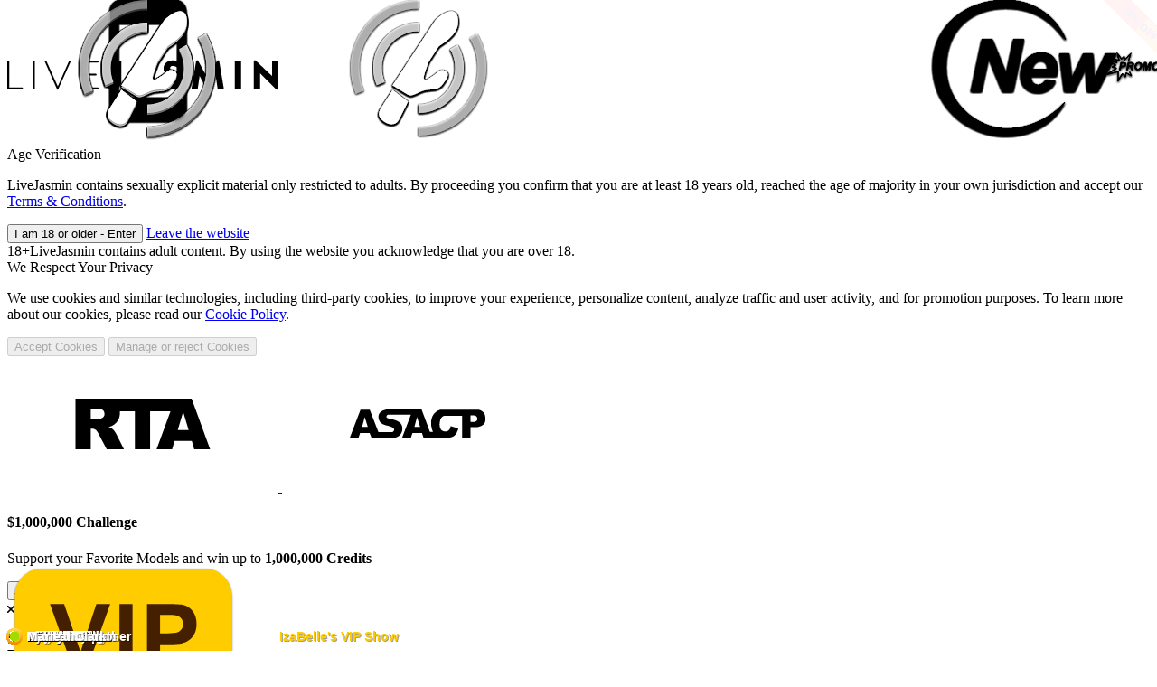

--- FILE ---
content_type: text/html; charset=UTF-8
request_url: https://ptapjmp.com/?siteId=jasmin&categoryName=girl&pageName=listpage&performerName=&prm%5Bpsid%5D=shaddy&prm%5Bpstool%5D=205_1&prm%5Bpsprogram%5D=revs&prm%5Bcampaign_id%5D=&subAffId=evacarusso.com_15647631_1679183586&filters=
body_size: 548
content:
<!DOCTYPE html>
<html>
<head>
	<noscript>
		<meta http-equiv="refresh" content="1;url=https://www.livejasmin.com/en/girls/girl?psid=shaddy&pstool=205_1&psprogram=revs&affparams=eyJzdWJBZmZJZCI6ImV2YWNhcnVzc28uY29tXzE1NjQ3NjMxXzE2NzkxODM1ODYifQ%3D%3D&utm_campaign=main&utm_medium=webmaster&utm_source=linkcode&utm_content=redirect&mr=1" />
	</noscript>

	<link rel="icon" href="/favicon.ico?v=1" />
	<link rel="apple-touch-icon" href="/apple-touch-icon.png?v=1" />
	<link rel="apple-touch-icon" sizes="57x57" href="/apple-touch-icon-57x57.png?v=1" />
	<link rel="apple-touch-icon" sizes="72x72" href="/apple-touch-icon-72x72.png?v=1" />
	<link rel="apple-touch-icon" sizes="76x76" href="/apple-touch-icon-76x76.png?v=1" />
	<link rel="apple-touch-icon" sizes="114x114" href="/apple-touch-icon-114x114.png?v=1" />
	<link rel="apple-touch-icon" sizes="120x120" href="/apple-touch-icon-120x120.png?v=1" />
	<link rel="apple-touch-icon" sizes="144x144" href="/apple-touch-icon-144x144.png?v=1" />
	<link rel="apple-touch-icon" sizes="152x152" href="/apple-touch-icon-152x152.png?v=1" />
	<link rel="apple-touch-icon" sizes="180x180" href="/apple-touch-icon-180x180.png?v=1" />
</head>
<body>
<script type="text/javascript">

	(function (window){

		var redirectUrl = 'https://www.livejasmin.com/en/girls/girl?psid=shaddy&pstool=205_1&psprogram=revs&affparams=eyJzdWJBZmZJZCI6ImV2YWNhcnVzc28uY29tXzE1NjQ3NjMxXzE2NzkxODM1ODYifQ%3D%3D&utm_campaign=main&utm_medium=webmaster&utm_source=linkcode&utm_content=redirect&mr=0';

		function doRedirect() {
			try {
				window.location.replace(redirectUrl);
			} catch (error) {
				window.location.href = redirectUrl;
			}
		}
		
		setTimeout(doRedirect, 60);
	})(window);

</script>
</body>
</html>

--- FILE ---
content_type: text/html; charset=utf-8
request_url: https://www.livejasmin.com/en/girls/girl?psid=shaddy&pstool=205_1&psprogram=revs&affparams=eyJzdWJBZmZJZCI6ImV2YWNhcnVzc28uY29tXzE1NjQ3NjMxXzE2NzkxODM1ODYifQ%3D%3D&utm_campaign=main&utm_medium=webmaster&utm_source=linkcode&utm_content=redirect&mr=0
body_size: 76339
content:
        <!DOCTYPE html>
        <html lang="en"
              xml:lang="en">
        <head>
            <meta http-equiv="Content-Type" content="text/html; charset=utf-8" />
<title>Live Girl Cams: Watch the Sexiest Adult Models | LiveJasmin</title>
<meta name="msvalidate.01" content="CCD166CA2225E52A35D0FD8495E1EE49" />
<meta name="node" content="usnyc" />
<meta name="category" content="girls" />
<meta name="Rating" content="mature" />
<meta name="RATING" content="RTA-5042-1996-1400-1577-RTA" />
<meta name="listPageId" content="2742815510403329536" />
<meta name="isSinglePage" content="0" />
<meta name="isSearchPage" content="1" />
<meta name="description" content="Find the sweetest, sexiest, hottest, flirtiest, the most versatile cam girls in the world of cybersex! Sign up for 10 free teasers with the best female models!" />
<meta name="keywords" content="live, gender, cams, cam, real, web, webcams, personal, livesex, live sex, free sex videos, sexvideos, free porn videos, porn videos, free videos, free, real, webcam, cam,cams, girls, video, women, lesbian, porn, porno, men, guys, nude, private, pussy, sexy, camgirls, homecams, video chat, free video, xxx, adult, naked" />
<meta property="og:site_name" content="LiveJasmin" />
<meta property="og:url" content="https://www.livejasmin.com/en/girls/girl?psid=shaddy&pstool=205_1&psprogram=revs&affparams=eyJzdWJBZmZJZCI6ImV2YWNhcnVzc28uY29tXzE1NjQ3NjMxXzE2NzkxODM1ODYifQ%3D%3D&utm_campaign=main&utm_medium=webmaster&utm_source=linkcode&utm_content=redirect&mr=0" />
<meta property="og:title" content="Live Girl Cams: Watch the Sexiest Adult Models | LiveJasmin" />
<meta property="og:description" content="Find the sweetest, sexiest, hottest, flirtiest, the most versatile cam girls in the world of cybersex! Sign up for 10 free teasers with the best female models!" />
<meta property="og:image" content="https://static.dditscdn.com/jsm2/site/livejasmin/image/seo/seo_og.f0050.png" />
<link rel="alternate" href="/en/girls?psid=shaddy&amp;pstool=205_1&amp;psprogram=revs&amp;affparams=eyJzdWJBZmZJZCI6ImV2YWNhcnVzc28uY29tXzE1NjQ3NjMxXzE2NzkxODM1ODYifQ%3D%3D&amp;utm_campaign=main&amp;utm_medium=webmaster&amp;utm_source=linkcode&amp;utm_content=redirect&amp;mr=0" hreflang="en" />
<link rel="alternate" href="/es/chicas?psid=shaddy&amp;pstool=205_1&amp;psprogram=revs&amp;affparams=eyJzdWJBZmZJZCI6ImV2YWNhcnVzc28uY29tXzE1NjQ3NjMxXzE2NzkxODM1ODYifQ%3D%3D&amp;utm_campaign=main&amp;utm_medium=webmaster&amp;utm_source=linkcode&amp;utm_content=redirect&amp;mr=0" hreflang="es" />
<link rel="alternate" href="/de/frauen?psid=shaddy&amp;pstool=205_1&amp;psprogram=revs&amp;affparams=eyJzdWJBZmZJZCI6ImV2YWNhcnVzc28uY29tXzE1NjQ3NjMxXzE2NzkxODM1ODYifQ%3D%3D&amp;utm_campaign=main&amp;utm_medium=webmaster&amp;utm_source=linkcode&amp;utm_content=redirect&amp;mr=0" hreflang="de" />
<link rel="alternate" href="/fr/filles?psid=shaddy&amp;pstool=205_1&amp;psprogram=revs&amp;affparams=eyJzdWJBZmZJZCI6ImV2YWNhcnVzc28uY29tXzE1NjQ3NjMxXzE2NzkxODM1ODYifQ%3D%3D&amp;utm_campaign=main&amp;utm_medium=webmaster&amp;utm_source=linkcode&amp;utm_content=redirect&amp;mr=0" hreflang="fr" />
<link rel="alternate" href="/it/ragazze?psid=shaddy&amp;pstool=205_1&amp;psprogram=revs&amp;affparams=eyJzdWJBZmZJZCI6ImV2YWNhcnVzc28uY29tXzE1NjQ3NjMxXzE2NzkxODM1ODYifQ%3D%3D&amp;utm_campaign=main&amp;utm_medium=webmaster&amp;utm_source=linkcode&amp;utm_content=redirect&amp;mr=0" hreflang="it" />
<link rel="alternate" href="/pt/meninas?psid=shaddy&amp;pstool=205_1&amp;psprogram=revs&amp;affparams=eyJzdWJBZmZJZCI6ImV2YWNhcnVzc28uY29tXzE1NjQ3NjMxXzE2NzkxODM1ODYifQ%3D%3D&amp;utm_campaign=main&amp;utm_medium=webmaster&amp;utm_source=linkcode&amp;utm_content=redirect&amp;mr=0" hreflang="pt" />
<link rel="alternate" href="/nl/meiden?psid=shaddy&amp;pstool=205_1&amp;psprogram=revs&amp;affparams=eyJzdWJBZmZJZCI6ImV2YWNhcnVzc28uY29tXzE1NjQ3NjMxXzE2NzkxODM1ODYifQ%3D%3D&amp;utm_campaign=main&amp;utm_medium=webmaster&amp;utm_source=linkcode&amp;utm_content=redirect&amp;mr=0" hreflang="nl" />
<link rel="alternate" href="/sv/tjejer?psid=shaddy&amp;pstool=205_1&amp;psprogram=revs&amp;affparams=eyJzdWJBZmZJZCI6ImV2YWNhcnVzc28uY29tXzE1NjQ3NjMxXzE2NzkxODM1ODYifQ%3D%3D&amp;utm_campaign=main&amp;utm_medium=webmaster&amp;utm_source=linkcode&amp;utm_content=redirect&amp;mr=0" hreflang="sv" />
<link rel="alternate" href="/no/jenter?psid=shaddy&amp;pstool=205_1&amp;psprogram=revs&amp;affparams=eyJzdWJBZmZJZCI6ImV2YWNhcnVzc28uY29tXzE1NjQ3NjMxXzE2NzkxODM1ODYifQ%3D%3D&amp;utm_campaign=main&amp;utm_medium=webmaster&amp;utm_source=linkcode&amp;utm_content=redirect&amp;mr=0" hreflang="no" />
<link rel="alternate" href="/da/piger?psid=shaddy&amp;pstool=205_1&amp;psprogram=revs&amp;affparams=eyJzdWJBZmZJZCI6ImV2YWNhcnVzc28uY29tXzE1NjQ3NjMxXzE2NzkxODM1ODYifQ%3D%3D&amp;utm_campaign=main&amp;utm_medium=webmaster&amp;utm_source=linkcode&amp;utm_content=redirect&amp;mr=0" hreflang="da" />
<link rel="alternate" href="/fi/naiset?psid=shaddy&amp;pstool=205_1&amp;psprogram=revs&amp;affparams=eyJzdWJBZmZJZCI6ImV2YWNhcnVzc28uY29tXzE1NjQ3NjMxXzE2NzkxODM1ODYifQ%3D%3D&amp;utm_campaign=main&amp;utm_medium=webmaster&amp;utm_source=linkcode&amp;utm_content=redirect&amp;mr=0" hreflang="fi" />
<link rel="alternate" href="/ja/%E5%A5%B3%E3%81%AE%E5%AD%90?psid=shaddy&amp;pstool=205_1&amp;psprogram=revs&amp;affparams=eyJzdWJBZmZJZCI6ImV2YWNhcnVzc28uY29tXzE1NjQ3NjMxXzE2NzkxODM1ODYifQ%3D%3D&amp;utm_campaign=main&amp;utm_medium=webmaster&amp;utm_source=linkcode&amp;utm_content=redirect&amp;mr=0" hreflang="ja" />
<link rel="alternate" href="/ru/%D0%B4%D0%B5%D0%B2%D1%83%D1%88%D0%BA%D0%B8?psid=shaddy&amp;pstool=205_1&amp;psprogram=revs&amp;affparams=eyJzdWJBZmZJZCI6ImV2YWNhcnVzc28uY29tXzE1NjQ3NjMxXzE2NzkxODM1ODYifQ%3D%3D&amp;utm_campaign=main&amp;utm_medium=webmaster&amp;utm_source=linkcode&amp;utm_content=redirect&amp;mr=0" hreflang="ru" />
<link rel="alternate" href="/hu/l%C3%A1nyok?psid=shaddy&amp;pstool=205_1&amp;psprogram=revs&amp;affparams=eyJzdWJBZmZJZCI6ImV2YWNhcnVzc28uY29tXzE1NjQ3NjMxXzE2NzkxODM1ODYifQ%3D%3D&amp;utm_campaign=main&amp;utm_medium=webmaster&amp;utm_source=linkcode&amp;utm_content=redirect&amp;mr=0" hreflang="hu" />
<link rel="alternate" href="/cs/holky?psid=shaddy&amp;pstool=205_1&amp;psprogram=revs&amp;affparams=eyJzdWJBZmZJZCI6ImV2YWNhcnVzc28uY29tXzE1NjQ3NjMxXzE2NzkxODM1ODYifQ%3D%3D&amp;utm_campaign=main&amp;utm_medium=webmaster&amp;utm_source=linkcode&amp;utm_content=redirect&amp;mr=0" hreflang="cs" />
<link rel="alternate" href="/sk/diev%C4%8Dat%C3%A1?psid=shaddy&amp;pstool=205_1&amp;psprogram=revs&amp;affparams=eyJzdWJBZmZJZCI6ImV2YWNhcnVzc28uY29tXzE1NjQ3NjMxXzE2NzkxODM1ODYifQ%3D%3D&amp;utm_campaign=main&amp;utm_medium=webmaster&amp;utm_source=linkcode&amp;utm_content=redirect&amp;mr=0" hreflang="sk" />
<link rel="alternate" href="/ro/fete?psid=shaddy&amp;pstool=205_1&amp;psprogram=revs&amp;affparams=eyJzdWJBZmZJZCI6ImV2YWNhcnVzc28uY29tXzE1NjQ3NjMxXzE2NzkxODM1ODYifQ%3D%3D&amp;utm_campaign=main&amp;utm_medium=webmaster&amp;utm_source=linkcode&amp;utm_content=redirect&amp;mr=0" hreflang="ro" />
<link rel="alternate" href="/pl/dziewczyny?psid=shaddy&amp;pstool=205_1&amp;psprogram=revs&amp;affparams=eyJzdWJBZmZJZCI6ImV2YWNhcnVzc28uY29tXzE1NjQ3NjMxXzE2NzkxODM1ODYifQ%3D%3D&amp;utm_campaign=main&amp;utm_medium=webmaster&amp;utm_source=linkcode&amp;utm_content=redirect&amp;mr=0" hreflang="pl" />
<link rel="alternate" href="/zh/%E5%A5%B3%E5%AD%A9?psid=shaddy&amp;pstool=205_1&amp;psprogram=revs&amp;affparams=eyJzdWJBZmZJZCI6ImV2YWNhcnVzc28uY29tXzE1NjQ3NjMxXzE2NzkxODM1ODYifQ%3D%3D&amp;utm_campaign=main&amp;utm_medium=webmaster&amp;utm_source=linkcode&amp;utm_content=redirect&amp;mr=0" hreflang="zh" />
<link rel="canonical" href="https://www.livejasmin.com/en/girls" />            <link rel="shortcut icon" href="https://www.livejasmin.com/favicon.ico?v=2"/>
                            <script src="https://www.livejasmin.com/cf-image/js/bs.js" async defer></script>
                                        <script id="google-accounts-gsi" src="https://accounts.google.com/gsi/client" defer></script>
                        
        <!-- Consent Config -->
        <script id="biscuit"
                type="text/javascript"
                data-biscuit-config="https://static.dditscdn.com/jsm2/site/livejasmin/script/consent/consent_config.aba50.json"
                data-biscuit-lang="https://static.dditscdn.com/jsm2/site/livejasmin/script/consent/consent_en.a16dd.json"
                data-biscuit-report-url="https://api-gateway.dditsadn.com/{version}/{userType}"
                data-biscuit-feature-flags="enableCategoryBasedCookieConsent"
                data-biscuit-country="us"
                data-biscuit-cookiedomain=".livejasmin.com"
                data-biscuit-session-only="false"
                src="https://static.dditscdn.com/jsm2/site/livejasmin/script/bundle/consentCookie.4f47afbaf3e043e9100c.js">
        </script>
                    <link rel="preconnect" href="https://static.dditscdn.com/jsm2"/>
            <link rel="dns-prefetch" href="https://static.dditscdn.com/jsm2"/>
                        <link rel="preconnect" href="https://img.dditscdn.com/"/>
            <link rel="dns-prefetch" href="https://img.dditscdn.com/"/>
                    <link rel="stylesheet" type="text/css" href="https://static.dditscdn.com/jsm2/site/livejasmin/script/bundle/tailwind.456244a4dadb60406452.css" />
        <link rel="stylesheet" type="text/css" href="https://static.dditscdn.com/jsm2/site/livejasmin/script/bundle/main.20c5.css" />

                        <link rel="stylesheet" type="text/css" href="https://static.dditscdn.com/jsm2/site/livejasmin/script/bundle/index_controller.e378.css" />
                
                        <link rel="stylesheet" type="text/css" href="https://static.dditscdn.com/jsm2/site/livejasmin/script/bundle/language/en.e575.css" />
                        
            <script type="text/javascript">window.optimizeEventQueue = [];
                window.optimize = function (a) {
                    window.optimizeEventQueue.push(a)
                };</script>

                        <!-- Start GTM Javascript -->
            <script async type="text/javascript" src="https://static.dditscdn.com/jsm2/master/script/ga/advertisement.js"></script>
            <script type="text/javascript">window.dataLayer = window.dataLayer || [];</script>
            <script type="text/javascript">
                                    (function() {
                        var nativeDataLayerPush = window.dataLayer.push;
                        var shouldCollectData = false;
                        var eventsStorage = [];
                        var exclude = /gtm\.|optimize|content-view/;
                        var preventCollectDataUntilEvent = /content-view/;

                        function hasEventName(data, name) {
                            return data && data.event && name.test(data.event);
                        }

                        function isDataShouldPushToDataLayer(data) {
                            return shouldCollectData || hasEventName(data, exclude);
                        }

                        function restoreEvents(scope, GTM_LOAD_DATA){
                            shouldCollectData = true;
                            nativeDataLayerPush.call(scope, GTM_LOAD_DATA);
    
                            eventsStorage.forEach(function(data) {
                                nativeDataLayerPush.call(scope, data);
                            });
                        }

                        window.dataLayer.push = function(data) {
                            if (isDataShouldPushToDataLayer(data)) {
                                if (!shouldCollectData && hasEventName(data, preventCollectDataUntilEvent)) {
                                    return restoreEvents(this, data);
                                }
                                return nativeDataLayerPush.apply(this, arguments);
                            } else {
                                eventsStorage.push(data);
                            }
                        }.bind(window.dataLayer)
                    }());

                    (function(w,d,s,l,i){w[l]=w[l]||[];w[l].push({'gtm.start':
                        new Date().getTime(),event:'gtm.js'});var f=d.getElementsByTagName(s)[0],
                        j=d.createElement(s),dl=l!='dataLayer'?'&l='+l:'';j.async=true;j.src=
                        'https://libs.livejasmin.com/js/vendor.js?id='+i+dl;f.parentNode.insertBefore(j,f);
                    })(window,document,'script','dataLayer','GTM-MJ29FD7');
                            </script>
            <!-- End GTM Javascript -->
                <!-- Start HotJar Javascript -->
        <script type="text/plain" data-biscuit-category="analytical">
            (function(h,o,t,j,a,r){
                h.hj=h.hj||function(){(h.hj.q=h.hj.q||[]).push(arguments)};
                h._hjSettings={hjid:866808,hjsv:6};
                a=o.getElementsByTagName('head')[0];
                r=o.createElement('script');r.async=1;
                r.src=t+h._hjSettings.hjid+j+h._hjSettings.hjsv;
                a.appendChild(r);
            })(window,document,'https://static.hotjar.com/c/hotjar-','.js?sv=');
        </script>
        <!-- End HotJar Javascript -->
                <script id="emarsys-script" src="https://static.dditscdn.com/jsm2/site/livejasmin/script/emarsys/scarab-v2.js?v=323549" async ></script>
                <script>window.reCaptchaLoaded=function(){window.isReCaptchaApiLoaded=true}</script>
        <script type="text/javascript" src="https://js.hcaptcha.com/1/api.js?onload=reCaptchaLoaded" async defer></script>
                <script type="application/ld+json">
            {
                "@context": "http://schema.org",
                "@type": "WebSite",
                "url": "https://www.livejasmin.com",
                "name": "LiveJasmin",
                "alternateName": "Live Girl Cams: Watch the Sexiest Adult Models | LiveJasmin"
            }
        </script>
                <script type="application/ld+json">
            {
                "@context": "http://schema.org",
                "@type": "WebSite",
                "url": "https://www.livejasmin.com",
                "potentialAction": {
                    "@type": "SearchAction",
                    "target": "https://www.livejasmin.com/girls?q={search_term_string}",
                    "query-input": "required name=search_term_string"
                }
            }
        </script>
                    <style type="text/css">
				#firstbill.legacy #packages_container .packages:not(.promo) .package.firstbill:last-child::before,
				#quickbuy.legacy .popup_box_container:not(.campaign) #packages:not(.promo) .package:last-child::before {
					content: "Best deal";
				}

				#firstbill.legacy #packages_container #carousel_packages_container:not(.promo) .package.firstbill:nth-child(4)::before,
				#quickbuy.legacy .popup_box_container:not(.campaign) #packages #carousel_packages_container .package:nth-child(4)::before {
					content: "Most Popular";
				}
            </style>

            <link rel="alternate" media="only screen and (max-width: 640px)" href="https://m.livejasmin.com/en/girls?psid=shaddy&amp;pstool=205_1&amp;psprogram=revs&amp;affparams=eyJzdWJBZmZJZCI6ImV2YWNhcnVzc28uY29tXzE1NjQ3NjMxXzE2NzkxODM1ODYifQ%3D%3D&amp;utm_campaign=main&amp;utm_medium=webmaster&amp;utm_source=linkcode&amp;utm_content=redirect">
        </head>
        <body id="index.index" class="new-listpage layout-basic no-script livejasmin">

        <script type="text/javascript">
            (function () {
                try {
                    var ua = navigator.userAgent.toLowerCase();

                    // Skip in case it's not apple device.
                    var isMacOS = ua.match(/(mac\sos\sx)\s?([\w\s.]*)/i) !== null;
                    if (!isMacOS) {
                        return;
                    }

                    // Skip in case it's not Safari or Safari version is lower that 13.
                    var match = ua.match(/version\/([\w.]+).+?(mobile\s?safari|safari)/i);
                    if (!match || match[2] !== 'safari' || parseInt(match[1].split('.')[0], 10) < 13) {
                        return;
                    }

                    function getCookie(cname) {
                        let name = cname + "=";
                        let decodedCookie = decodeURIComponent(document.cookie);
                        let ca = decodedCookie.split(';');
                        for (let i = 0; i < ca.length; i++) {
                            let c = ca[i];
                            while (c.charAt(0) === ' ') {
                                c = c.substring(1);
                            }
                            if (c.indexOf(name) === 0) {
                                return c.substring(name.length, c.length);
                            }
                        }
                        return "";
                    }

                    // Redirect in case it's a mobile device.
                    if (typeof window.ontouchstart !== 'undefined') {
                        var path = window.location.pathname + window.location.search;
                        document.location.href = '/redirect-to-mobile?path=' + encodeURIComponent(path);
                    }
                }
                catch (e) {
                }
            })();
            var isChatPage = document.body.id === "chathtml5.performer";
            var x = new XMLHttpRequest;
            x.onreadystatechange = function () {
                200 <= x.status && 300 > x.status && 4 === x.readyState && document.body.appendChild(x.responseXML.documentElement)
            };
            x.open("GET", "https://static.dditscdn.com/jsm2/site/livejasmin/icomoon/symbol-defs.7895b.svg");
            if (isChatPage) {
                window.loadIcomoonSymbols = function () {
                    x.send("");
                }
            }
            else {
                x.send("");
            }
        </script>
        <script type="text/javascript">
            document.body.className = document.body.className.replace("no-script", "");
            var Config = {};
            window.deltaTime = Date.now();
        </script>

                    <noscript>
                <iframe
                    src="https://www.googletagmanager.com/ns.html?id=GTM-MJ29FD7&nojscript=true"
                    height="0" width="0" style="display:none;visibility:hidden"></iframe>
            </noscript>
        
                <div class="eighteen-plus hide">
            <div class="eighteen-plus__content" data-testid="Blocking18PopupContent">
                <div data-testid="Blocking18PopupLogo" class="eighteen-plus__logo">
                            <svg class="svgicon svgicon-livejasmin-logo">
                            <title>
                    Live Sex Cams - LiveJasmin.com                </title>
                        <use xlink:href="#svgicon-livejasmin-logo"></use>
        </svg>
                        </div>
                <span data-testid="Blocking18PopupTitle" class="eighteen-plus__title">Age Verification</span>
                <p>LiveJasmin contains sexually explicit material only restricted to adults. By proceeding you confirm that you are at least 18 years old, reached the age of majority in your own jurisdiction and accept our <a target="_blank" rel="noopener noreferrer" href="/en/terms-and-conditions">Terms & Conditions</a>.</p>
                <button data-testid="ButtonStyledButton" tabindex="-1" class="eighteen-plus__action-button" id="eighteen-plus-action-button" disabled>I am 18 or older - Enter</button>
                <a href="https://bimbim.ai/" data-testid="Blocking18PopupLinkButton" class="eighteen-plus__link-button" id="eighteen-plus-link-button">Leave the website</a>
            </div>
        </div>
                <div id="consent_modal" class="over-18 hide" data-testid="Over18ModalVariant1Modal">
                            <div class="over-18__notification">
                    <span class="over-18__badge" data-testid="Over18ModalVariant1Badge18">18+</span>LiveJasmin contains adult content. By using the website you acknowledge that you are over 18.                </div>
                        <div class="page-privacy" data-testid="Over18ModalVariant1Content">
                <div class="page-privacy__title">We Respect Your Privacy</div>
                <p>
                    We use cookies and similar technologies, including third-party cookies, to improve your experience, personalize content, analyze traffic and user activity, and for promotion purposes. To learn more about our cookies, please read our <a target="_blank" rel="noopener noreferrer" href="/en/cookies-policy">Cookie Policy</a>.                </p>
                                
                                                    <button
                        disabled data-testid="ButtonStyledButton" tabindex="-1"                        class="over-18__button over-18__accept-button"
                    >
                        Accept Cookies                    </button>
                                            <button disabled data-testid="ButtonStyledButton" tabindex="-1" class="over-18__button over-18__manage-cookies-link">Manage or reject Cookies</button>
                                                </div>
            <div data-testid="Over18ModalVariant1Partners" class="partners">
                <a href="http://www.rtalabel.org/" target="_blank" rel="noopener noreferrer nofollow" class="rta-link">
                    <svg class="svgicon svgicon-rta-logo">
                        <use xlink:href="#svgicon-rta-logo"></use>
                    </svg>
                </a>
                <a href="http://www.asacp.org/?content=validate&ref=www.livejasmin.com" target="_blank" rel="noopener noreferrer nofollow" class="asacp-link">
                    <svg class="svgicon svgicon-asacp-logo">
                        <use xlink:href="#svgicon-asacp-logo"></use>
                    </svg>
                </a>
            </div>
                    </div>
        
        <svg aria-hidden="true" style="position: absolute; width: 0; height: 0; overflow: hidden;" version="1.1" xmlns="http://www.w3.org/2000/svg" xmlns:xlink="http://www.w3.org/1999/xlink">
<defs>
<symbol id="svgicon-crown" viewBox="0 0 32 32">
<path d="M29.606 8c-1.325 0-2.394 1.075-2.394 2.4 0 0.769 0.363 1.45 0.925 1.887l-4.119 5.319-6.438-11.625c0.981-0.55 1.65-1.581 1.65-2.781 0-1.769-1.431-3.2-3.194-3.2s-3.194 1.431-3.194 3.2c0 1.206 0.675 2.237 1.65 2.781l-6.438 11.619-4.125-5.319c0.556-0.438 0.912-1.119 0.912-1.887 0-1.325-1.075-2.4-2.394-2.4-1.319 0.006-2.388 1.075-2.388 2.4s1.069 2.4 2.394 2.4c0.131 0 0.263-0.012 0.388-0.031l2.019 12.837h22.344l2.019-12.838c0.119 0.019 0.25 0.031 0.375 0.031 1.319 0 2.394-1.075 2.394-2.4 0.006-1.331-1.069-2.394-2.387-2.394zM4.856 32h22.356v-3.2h-22.356v3.2z"></path>
</symbol>
<symbol id="svgicon-database" viewBox="0 0 32 32">
<path d="M16 0c-8.837 0-16 2.239-16 5v4c0 2.761 7.163 5 16 5s16-2.239 16-5v-4c0-2.761-7.163-5-16-5z"></path>
<path d="M16 17c-8.837 0-16-2.239-16-5v6c0 2.761 7.163 5 16 5s16-2.239 16-5v-6c0 2.761-7.163 5-16 5z"></path>
<path d="M16 26c-8.837 0-16-2.239-16-5v6c0 2.761 7.163 5 16 5s16-2.239 16-5v-6c0 2.761-7.163 5-16 5z"></path>
</symbol>
<symbol id="svgicon-top100" viewBox="0 0 32 32">
<path d="M20.431 25.409c-0.044-0.142-0.173-0.249-0.32-0.267l-2.6-0.364-0.044-0.071-1.111-2.267c-0.067-0.133-0.2-0.218-0.351-0.218s-0.284 0.084-0.356 0.218l-1.169 2.338-2.587 0.378c-0.147 0.018-0.276 0.12-0.32 0.267s-0.004 0.302 0.107 0.409l1.164 1.107 0.702 0.68-0.364 2.142-0.076 0.436c-0.022 0.151 0.040 0.298 0.16 0.387 0.067 0.049 0.151 0.076 0.231 0.071 0.062 0 0.129-0.013 0.182-0.044l0.853-0.449 1.458-0.751 2.311 1.213c0.058 0.031 0.12 0.044 0.182 0.044 0.084 0 0.164-0.022 0.231-0.071 0.12-0.089 0.182-0.24 0.16-0.387l-0.293-1.716-0.151-0.858 1.871-1.813c0.12-0.107 0.169-0.262 0.129-0.413z"></path>
<path d="M26.224 11.757c-0.179-0.929-0.098-2.37 0.322-3.116 0.606-1.079 2.787-2.253 3.357-1.915s0.671 2.866 0.065 3.945c-0.417 0.742-1.578 1.529-2.448 1.838 0.034-0.012 0.069-0.025 0.105-0.039 0.050 0.624 0.073 1.307 0.062 2.023 0.138-0.131 0.279-0.242 0.417-0.324 1.050-0.623 3.51-0.52 3.839 0.066s-0.814 2.827-1.864 3.449c-0.649 0.385-1.838 0.493-2.728 0.38-0.017 0.093-0.034 0.187-0.052 0.28-0.15 0.775-0.351 1.554-0.614 2.306 1.197-0.261 3.434 0.471 3.6 1.108 0.17 0.653-1.498 2.514-2.669 2.836-0.781 0.215-2.088-0.049-2.921-0.443-0.375 0.409-0.795 0.772-1.262 1.076-0.307 0.2-0.714 0.106-0.909-0.21s-0.103-0.734 0.204-0.934c1.75-1.139 2.781-3.434 3.28-6.005 0.446-2.298 0.439-4.68 0.217-6.323zM5.776 11.757c0.179-0.929 0.098-2.37-0.322-3.116-0.606-1.079-2.787-2.253-3.357-1.915s-0.671 2.866-0.065 3.945c0.466 0.83 1.864 1.716 2.744 1.927-0.125-0.030-0.259-0.073-0.401-0.128-0.050 0.624-0.073 1.307-0.062 2.023-0.138-0.131-0.279-0.242-0.417-0.324-1.050-0.623-3.51-0.52-3.839 0.066s0.814 2.827 1.864 3.449c0.649 0.385 1.838 0.493 2.728 0.38 0.017 0.093 0.034 0.187 0.052 0.28 0.15 0.775 0.351 1.554 0.614 2.306-1.197-0.261-3.434 0.471-3.6 1.108-0.17 0.653 1.498 2.514 2.669 2.836 0.781 0.215 2.088-0.049 2.921-0.443 0.375 0.409 0.795 0.772 1.262 1.076 0.307 0.2 0.714 0.106 0.909-0.21s0.103-0.734-0.204-0.934c-1.75-1.139-2.781-3.434-3.28-6.005-0.446-2.298-0.438-4.68-0.217-6.323z"></path>
<path d="M10.952 20h-2.484v-5.424h-0.84v-1.356l1.332-0.672h1.992v7.452zM15.31 16.4v-0.228c0-0.968-0.084-1.516-0.252-1.644-0.088-0.064-0.192-0.096-0.312-0.096s-0.212 0.016-0.276 0.048c-0.064 0.024-0.116 0.080-0.156 0.168-0.040 0.080-0.072 0.156-0.096 0.228-0.048 0.144-0.072 0.4-0.072 0.768v0.756c0 0.664 0.020 1.12 0.060 1.368 0.048 0.24 0.112 0.396 0.192 0.468 0.088 0.064 0.208 0.096 0.36 0.096 0.256 0 0.412-0.132 0.468-0.396s0.084-0.776 0.084-1.536zM17.146 13.448c0.216 0.352 0.364 0.748 0.444 1.188s0.12 0.992 0.12 1.656c0 0.656-0.040 1.204-0.12 1.644s-0.228 0.832-0.444 1.176c-0.4 0.672-1.208 1.008-2.424 1.008-1.208 0-2.016-0.336-2.424-1.008-0.216-0.344-0.368-0.736-0.456-1.176-0.080-0.44-0.12-0.988-0.12-1.644s0.040-1.204 0.12-1.644c0.080-0.448 0.228-0.848 0.444-1.2 0.416-0.68 1.228-1.020 2.436-1.020s2.016 0.34 2.424 1.020zM21.779 16.4v-0.228c0-0.968-0.084-1.516-0.252-1.644-0.088-0.064-0.192-0.096-0.312-0.096s-0.212 0.016-0.276 0.048c-0.064 0.024-0.116 0.080-0.156 0.168-0.040 0.080-0.072 0.156-0.096 0.228-0.048 0.144-0.072 0.4-0.072 0.768v0.756c0 0.664 0.020 1.12 0.060 1.368 0.048 0.24 0.112 0.396 0.192 0.468 0.088 0.064 0.208 0.096 0.36 0.096 0.256 0 0.412-0.132 0.468-0.396s0.084-0.776 0.084-1.536zM23.615 13.448c0.216 0.352 0.364 0.748 0.444 1.188s0.12 0.992 0.12 1.656c0 0.656-0.040 1.204-0.12 1.644s-0.228 0.832-0.444 1.176c-0.4 0.672-1.208 1.008-2.424 1.008-1.208 0-2.016-0.336-2.424-1.008-0.216-0.344-0.368-0.736-0.456-1.176-0.080-0.44-0.12-0.988-0.12-1.644s0.040-1.204 0.12-1.644c0.080-0.448 0.228-0.848 0.444-1.2 0.416-0.68 1.228-1.020 2.436-1.020s2.016 0.34 2.424 1.020z"></path>
<path d="M13.19 6.28h-1.083v4.387h-1.596v-4.387h-1.148l0.093-1.409h3.827l-0.093 1.409zM13.994 5.477c0.361-0.467 0.949-0.7 1.764-0.7s1.397 0.23 1.745 0.691c0.355 0.46 0.532 1.21 0.532 2.249 0 1.033-0.18 1.798-0.541 2.296s-0.946 0.747-1.755 0.747c-0.809 0-1.391-0.246-1.745-0.737s-0.532-1.254-0.532-2.287c0-1.039 0.177-1.792 0.532-2.259zM16.43 7.717c0-0.572-0.047-0.958-0.14-1.157-0.087-0.205-0.271-0.308-0.551-0.308-0.274 0-0.451 0.103-0.532 0.308-0.081 0.199-0.121 0.582-0.121 1.148v0.224c0 0.604 0.044 1.002 0.131 1.195 0.093 0.187 0.277 0.28 0.551 0.28 0.28 0 0.46-0.090 0.541-0.271s0.121-0.554 0.121-1.12v-0.299zM20.668 8.772h-0.429v1.895h-1.568v-5.796h1.895c0.666 0 1.16 0.152 1.484 0.457s0.485 0.806 0.485 1.503c0 0.697-0.152 1.195-0.457 1.493s-0.775 0.448-1.409 0.448zM20.846 7.512c0.056-0.106 0.084-0.296 0.084-0.569s-0.031-0.467-0.093-0.579c-0.062-0.112-0.187-0.168-0.373-0.168h-0.224v1.475h0.261c0.174 0 0.289-0.053 0.345-0.159z"></path>
</symbol>
<symbol id="svgicon-star" viewBox="0 0 32 32">
<path d="M31.5 13.501l-6.98 6.808 1.654 9.616q0.096 0.635-0.116 0.991t-0.654 0.356q-0.327 0-0.769-0.231l-8.635-4.539-8.635 4.539q-0.442 0.231-0.769 0.231-0.442 0-0.654-0.356t-0.116-0.991l1.654-9.616-6.999-6.808q-0.616-0.615-0.443-1.144t1.039-0.664l9.654-1.404 4.327-8.75q0.384-0.789 0.942-0.789 0.539 0 0.942 0.789l4.327 8.75 9.654 1.404q0.866 0.134 1.039 0.664t-0.462 1.144z"></path>
</symbol>
<symbol id="svgicon-alert" viewBox="0 0 32 32">
<path d="M31.706 26.281l-13.387-22.856c-0.9-1.9-3.594-1.9-4.494 0l-13.494 22.856c-0.9 1.7 0.4 3.694 2.2 3.694h26.887c1.894 0 3.188-2 2.288-3.694zM16.019 25.981c-1.1 0-2-0.9-2-2s0.9-2 2-2c1.1 0 2 0.9 2 2s-0.9 2-2 2zM18.019 19.988h-3.994v-9.981h3.994v9.981z"></path>
</symbol>
<symbol id="svgicon-angle-left" viewBox="0 0 32 32">
<path d="M20.547 22.12l-6.107-6.12 6.107-6.12-1.88-1.88-8 8 8 8 1.88-1.88z"></path>
</symbol>
<symbol id="svgicon-angle-right" viewBox="0 0 32 32">
<path d="M20.911 17.143q0 0.232-0.178 0.41l-8.321 8.321q-0.178 0.178-0.41 0.178t-0.41-0.178l-0.893-0.893q-0.178-0.178-0.178-0.41t0.178-0.41l7.018-7.018-7.018-7.018q-0.178-0.178-0.178-0.41t0.178-0.41l0.893-0.893q0.178-0.178 0.41-0.178t0.41 0.178l8.321 8.321q0.178 0.178 0.178 0.41z"></path>
</symbol>
<symbol id="svgicon-arrow-pager-left" viewBox="0 0 32 32">
<path d="M24.24 31.68v0c0.416-0.448 0.416-1.136 0-1.552l-12.96-13.376c-0.416-0.416-0.416-1.088 0-1.552l12.96-13.376c0.416-0.416 0.416-1.088 0-1.552v0c-0.416-0.416-1.056-0.416-1.472 0l-14.464 14.96c-0.416 0.416-0.416 1.088 0 1.552l14.464 14.912c0.416 0.416 1.104 0.416 1.472-0.016z"></path>
</symbol>
<symbol id="svgicon-bars" viewBox="0 0 32 32">
<path d="M0 6h32v4h-32v-4z"></path>
<path d="M0 14h32v4h-32v-4z"></path>
<path d="M0 22h32v4h-32v-4z"></path>
</symbol>
<symbol id="svgicon-diamond" viewBox="0 0 32 32">
<path d="M21.904 10.281h-11.806l5.902-8.13zM5.298 1.792h9.484l-5.748 7.915zM26.72 1.792h-9.493l5.748 7.915zM32 10.281h-7.982l3.467-7.374zM0 10.281h7.979l-3.461-7.374zM9.756 11.477h12.489l-6.245 18.745zM0.121 11.477h8.379l5.561 16.903zM31.858 11.477h-8.373l-5.561 16.903z"></path>
</symbol>
<symbol id="svgicon-filters" viewBox="0 0 32 32">
<path d="M10.106 28.631h21.894v-5.050h-21.894v5.050zM10.106 18.525h21.894v-5.050h-21.894v5.050zM10.106 3.369v5.050h21.894v-5.050h-21.894zM0 28.631h5.050v-5.050h-5.050v5.050zM0 18.525h5.050v-5.050h-5.050v5.050zM0 8.419h5.050v-5.050h-5.050v5.050z"></path>
</symbol>
<symbol id="svgicon-heart" viewBox="0 0 32 32">
<path d="M16 29.714q-0.464 0-0.786-0.321l-11.143-10.75q-0.178-0.143-0.491-0.464t-0.991-1.169-1.214-1.741-0.955-2.161-0.419-2.464q0-3.928 2.267-6.143t6.267-2.214q1.107 0 2.259 0.384t2.143 1.035 1.705 1.223 1.358 1.214q0.642-0.642 1.358-1.214t1.705-1.223 2.143-1.035 2.259-0.384q4 0 6.267 2.214t2.267 6.143q0 3.946-4.089 8.035l-11.125 10.714q-0.321 0.321-0.786 0.321z"></path>
</symbol>
<symbol id="svgicon-instagram" viewBox="0 0 32 32">
<path d="M32 9.4c0-1.8-0.4-2.8-0.8-3.8s-1-2-1.8-2.8c-0.8-0.8-1.8-1.4-2.8-1.8s-2.2-0.6-3.8-0.8c-2-0.2-2.4-0.2-6.8-0.2s-4.8 0-6.6 0c-1.8 0-2.8 0.4-3.8 0.8s-2 1-2.8 1.8c-1 1-1.6 1.8-2 3-0.4 1-0.6 2-0.8 3.8 0 1.8 0 2.2 0 6.6s0 4.8 0 6.6c0 1.8 0.4 2.8 0.8 3.8s1 2 1.8 2.8c0.8 0.8 1.8 1.4 2.8 1.8s2.2 0.6 3.8 0.8c1.8 0 2.2 0 6.6 0s4.8 0 6.6 0c1.8 0 2.8-0.4 3.8-0.8s2-1 2.8-1.8c0.8-0.8 1.4-1.8 1.8-2.8s0.6-2.2 0.8-3.8c0-1.8 0-2.2 0-6.6 0.4-4.4 0.4-4.8 0.4-6.6zM29 22.4c0 1.6-0.4 2.4-0.6 3-0.2 0.8-0.6 1.2-1.2 1.8s-1 1-1.8 1.2c-0.6 0.2-1.4 0.4-3 0.6-1.6 0-2.2 0-6.4 0s-4.8 0-6.4 0c-1.6 0-2.4-0.4-3-0.6-0.8-0.2-1.2-0.6-1.8-1.2s-1-1-1.2-1.8c-0.2-0.6-0.4-1.4-0.6-3 0-1.6 0-2.2 0-6.4s0-4.8 0-6.4c0-1.6 0.4-2.4 0.6-3 0.2-0.8 0.6-1.2 1.2-1.8s1-1 1.8-1.2c0.6-0.2 1.4-0.6 3-0.6s2.2 0 6.4 0c4.2 0 4.8 0 6.4 0s2.4 0.4 3 0.6c0.8 0.2 1.2 0.6 1.8 1.2s1 1 1.2 1.8c0.2 0.6 0.4 1.4 0.6 3 0 1.6 0 2.2 0 6.4 0.2 4.2 0 4.8 0 6.4zM16 7.8c-4.6 0-8.2 3.6-8.2 8.2s3.6 8.2 8.2 8.2c4.6 0 8.2-3.6 8.2-8.2s-3.6-8.2-8.2-8.2zM16 21.4c-3 0-5.4-2.4-5.4-5.4s2.4-5.4 5.4-5.4c3 0 5.4 2.4 5.4 5.4s-2.4 5.4-5.4 5.4zM24.6 5.6c-1 0-2 0.8-2 2 0 1 0.8 2 2 2 1 0 2-0.8 2-2-0.2-1.2-1-2-2-2z"></path>
</symbol>
<symbol id="svgicon-livejasmin-logo" viewBox="0 0 296 32">
<path d="M16.4 29.6h-14.2v-28.6c0-0.4-0.2-0.6-0.6-0.6h-1c-0.4 0-0.6 0.4-0.6 0.6v30c0 0.4 0.2 0.6 0.6 0.6h15.8c0.4 0 0.6-0.2 0.6-0.4v-0.8c0-0.4 0-0.8-0.6-0.8zM29.4 0.4h-1c-0.4 0-0.6 0.2-0.6 0.6v30c0 0.4 0.2 0.6 0.6 0.6h1c0.4 0 0.6-0.2 0.6-0.6v-30c0-0.2-0.4-0.6-0.6-0.6zM69 0.4h-1.2c-0.2 0-0.4 0.2-0.4 0.4l-12.2 27.6c0 0 0 0 0 0l-12.4-27.6c0-0.2-0.2-0.4-0.4-0.4h-1.2c-0.4 0-0.6 0.2-0.4 0.6l13.6 30.6c0 0.2 0.2 0.4 0.4 0.4h0.2c0.2 0 0.4-0.2 0.6-0.4l13.8-30.6c0.2-0.2 0-0.6-0.4-0.6zM99 0.4h-18c-0.4 0-0.6 0.2-0.6 0.6v30c0 0.4 0.2 0.6 0.6 0.6h18c0.4 0 0.6-0.2 0.6-0.6v-0.8c0-0.4-0.2-0.6-0.6-0.6h-16.4v-13h14.2c0.4 0 0.6-0.2 0.6-0.6v-0.8c0-0.4-0.2-0.6-0.6-0.6h-14.2v-12.2h16.4c0.4 0 0.6-0.2 0.6-0.6v-0.8c0-0.2-0.4-0.6-0.6-0.6zM123.4 0.4h-5.4c-0.4 0-0.8 0.4-0.8 0.8v21c0 2.2-1.4 3.4-2.6 3.4s-1.8-0.4-2.2-1c-0.4-0.4-0.8-0.4-1.2 0l-3 3c-0.2 0.4-0.4 0.8 0 1.2 0.8 1 3 3.2 6.8 3.2 5.2 0 9.6-3.6 9.6-9.8v-21c-0.4-0.4-0.8-0.8-1.2-0.8zM149 0.4c0-0.2-0.4-0.4-0.8-0.4h-0.4c-0.4 0-0.6 0.2-0.8 0.4l-14 30c-0.2 0.6 0 1.2 0.8 1.2h5c0.8 0 1.4-0.6 1.6-1l1.6-3.6h12.2l1.6 3.6c0.4 0.8 0.8 1.2 1.6 1.2h5c0.6 0 1-0.6 0.8-1.2l-14.2-30.2zM144.6 20.8l3.4-7.2 3.4 7.4h-6.8zM182.6 12.6c-3.6-1.4-4.8-2.6-4.8-4.4 0-1.2 1.2-2.2 2.8-2.2 2.8 0 6 2.4 6.4 2.6 0.4 0.4 1.2 0 1.6-0.6l2.2-3.4c0.2-0.4 0.2-1.2-0.2-1.4-1.4-0.8-5-3.2-9.6-3.2-7 0-10.4 4.4-10.4 8.8 0 5.4 4.8 8.4 8.8 9.8 3 1.2 4.6 2.6 4.6 4.4 0 1.6-1.4 2.6-3 2.6-3 0-6.2-2.4-6.4-2.4-0.4-0.2-1.2-0.4-1.6 0.2l-2.2 3.6c-0.4 0.6-0.2 0.8 0.2 1.2 1 1 4.2 3.4 10.2 3.4 6.6 0 10.6-4.6 10.6-9.2 0-5.6-5.6-8.4-9.2-9.8zM230.8 0h-0.8c-0.2 0-0.6 0.2-0.8 0.4l-10.4 19.2-10.4-19.2c0-0.2-0.4-0.4-0.6-0.4h-0.8c-0.4 0-0.8 0.4-0.8 0.8l-5 29.8c0 0.6 0.4 1 0.8 1h5.2c0.4 0 0.8-0.4 0.8-0.8l2-13.8 7.6 14.4c0.2 0.2 0.4 0.4 0.8 0.4h0.8c0.2 0 0.6-0.2 0.8-0.4l7.6-14.4 2 13.8c0 0.4 0.4 0.8 0.8 0.8h5.2c0.6 0 1-0.4 0.8-1l-5-29.8c0.2-0.4-0.2-0.8-0.6-0.8zM254.6 0.4h-5.4c-0.4 0-0.8 0.4-0.8 0.8v29.4c0 0.4 0.4 0.8 0.8 0.8h5.4c0.4 0 0.8-0.4 0.8-0.8v-29.4c0-0.4-0.4-0.8-0.8-0.8zM295.2 0.4h-5.4c-0.4 0-0.8 0.4-0.8 0.8v15.8l-18-17h-1.2c-0.4 0-0.8 0.4-0.8 0.8v30c0 0.4 0.4 0.8 0.8 0.8h5.4c0.4 0 0.8-0.4 0.8-0.8v-16.6l17.8 17.6c0 0 0.4 0.2 0.6 0.2h0.8c0.4 0 0.8-0.4 0.8-0.8v-30c0-0.4-0.4-0.8-0.8-0.8z"></path>
</symbol>
<symbol id="svgicon-message" viewBox="0 0 32 32">
<path d="M32 9v-5h-32v5l16 8.7z"></path>
<path d="M0 28h32v-4l-11.6-6.4-4.4 2.4-4.4-2.4-11.6 6.4z"></path>
<path d="M32 21.7v-10.4l-9.6 5.2z"></path>
<path d="M9.6 16.5l-9.6-5.2v10.4z"></path>
</symbol>
<symbol id="svgicon-new-badge" viewBox="0 0 43 32">
<path d="M40.772 12.647l-2.775 5.975-0.304-5.975h-2.2l-2.791 5.975-0.625-5.975h-2.15l1.122 8.912h2.241l2.733-5.673 0.438 5.673h2.277l4.459-8.912h-2.428zM24.075 14.72c0.396-0.374 0.844-0.561 1.345-0.561 0.5 0 0.899 0.165 1.196 0.495s0.448 0.825 0.448 1.484c0 0.057-0.002 0.138-0.009 0.244h-3.787c0.142-0.732 0.41-1.286 0.806-1.662v0zM29.096 17.85c0.112-0.464 0.169-0.987 0.169-1.568 0-1.215-0.325-2.159-0.97-2.833-0.647-0.673-1.518-1.010-2.614-1.010-1.719 0-3.043 0.644-3.971 1.93-0.68 0.951-1.021 2.036-1.021 3.255 0 1.248 0.378 2.251 1.131 3.009s1.73 1.137 2.933 1.137c0.878 0 1.669-0.217 2.375-0.651 0.706-0.433 1.269-1.084 1.69-1.951l-2.166-0.362c-0.451 0.828-1.076 1.243-1.881 1.243-0.488 0-0.902-0.182-1.243-0.545-0.339-0.364-0.51-0.843-0.51-1.435 0-0.050 0.002-0.123 0.009-0.219h6.070zM17.296 17.489l-3.346-8.231h-2.378l-2.58 12.302h2.369l1.738-8.266 3.339 8.266h2.369l2.58-12.302h-2.36l-1.729 8.231zM17.165 30.335c-6.649-0.094-14.349-5.894-14.165-14.903 0.179-8.73 6.165-13.707 14.107-13.707 7.943 0 11.555 4.16 14.234 7.744-1.108-3.033-5.217-9.376-14.176-9.467-8.958-0.092-17.165 5.699-17.165 15.35 0 10.203 8.715 16.649 17.118 16.649 7.575 0 12.1-4.331 14.039-8.009-1.939 2.574-7.342 6.434-13.992 6.343v0z"></path>
</symbol>
<symbol id="svgicon-promotions" viewBox="0 0 34 32">
<path d="M21.084 18.928c-0.018-0.001-0.040-0.001-0.061-0.001-0.409 0-0.777 0.17-1.039 0.444l-0 0.001c-0.258 0.3-0.416 0.694-0.416 1.124 0 0.035 0.001 0.069 0.003 0.104l-0-0.005v0.917c-0 0.008-0 0.017-0 0.027 0 0.434 0.169 0.828 0.444 1.121l-0.001-0.001c0.264 0.292 0.644 0.474 1.067 0.474 0.012 0 0.024-0 0.036-0l-0.002 0q1.529 0 1.529-1.651v-0.933c0.001-0.023 0.002-0.050 0.002-0.077 0-0.422-0.157-0.808-0.416-1.102l0.002 0.002c-0.262-0.276-0.632-0.447-1.042-0.447-0.037 0-0.073 0.001-0.11 0.004l0.005-0z"></path>
<path d="M13.653 12.629c0.249-0.301 0.4-0.691 0.4-1.116 0-0.032-0.001-0.064-0.003-0.096l0 0.004v-0.902c0.002-0.028 0.002-0.060 0.002-0.093 0-0.42-0.151-0.805-0.402-1.103l0.002 0.003c-0.261-0.283-0.633-0.46-1.047-0.46-0.024 0-0.048 0.001-0.072 0.002l0.003-0c-0.016-0.001-0.034-0.001-0.053-0.001-0.406 0-0.773 0.17-1.032 0.444l-0.001 0.001c-0.259 0.304-0.416 0.701-0.416 1.135 0 0.036 0.001 0.072 0.003 0.108l-0-0.005v0.917c-0.001 0.020-0.001 0.043-0.001 0.066 0 0.428 0.163 0.819 0.431 1.112l-0.001-0.001c0.276 0.274 0.657 0.444 1.077 0.444 0.014 0 0.027-0 0.041-0.001l-0.002 0c0.011 0 0.024 0.001 0.037 0.001 0.409 0 0.777-0.177 1.032-0.458l0.001-0.001z"></path>
<path d="M33.636 15.992l-3.731-4.25 0.52-5.626-5.519-1.254-2.89-4.862-5.198 2.232-5.198-2.232-2.89 4.862-5.519 1.254 0.52 5.626-3.731 4.25 3.731 4.25-0.52 5.642 5.519 1.254 2.89 4.862 5.198-2.247 5.198 2.232 2.89-4.862 5.519-1.254-0.52-5.626zM8.669 11.406v-0.887c-0.001-0.037-0.002-0.081-0.002-0.126 0-0.994 0.411-1.892 1.072-2.534l0.001-0.001c0.688-0.637 1.611-1.028 2.626-1.028 0.060 0 0.12 0.001 0.18 0.004l-0.008-0c0.036-0.001 0.078-0.002 0.121-0.002 1.014 0 1.938 0.384 2.634 1.014l-0.003-0.003c0.663 0.652 1.074 1.559 1.074 2.562 0 0.061-0.002 0.122-0.005 0.183l0-0.008v0.887c0.002 0.039 0.002 0.084 0.002 0.13 0 0.988-0.411 1.88-1.071 2.514l-0.001 0.001c-0.69 0.628-1.611 1.013-2.622 1.013-0.062 0-0.124-0.001-0.185-0.004l0.009 0c-0.054 0.003-0.116 0.004-0.18 0.004-1.015 0-1.94-0.385-2.637-1.016l0.003 0.003c-0.629-0.642-1.017-1.521-1.017-2.492 0-0.081 0.003-0.161 0.008-0.24l-0.001 0.011zM13.256 23.637l-1.728-0.933 8.715-13.944 1.728 0.933zM24.967 21.558c0.002 0.044 0.003 0.095 0.003 0.146 0 0.985-0.405 1.875-1.057 2.514l-0.001 0.001c-0.688 0.629-1.607 1.014-2.617 1.014-0.069 0-0.138-0.002-0.206-0.005l0.010 0c-0.053 0.003-0.116 0.004-0.178 0.004-1.023 0-1.954-0.391-2.653-1.031l0.003 0.003c-0.662-0.645-1.073-1.546-1.073-2.542 0-0.052 0.001-0.104 0.003-0.156l-0 0.007v-0.902c-0.002-0.040-0.003-0.087-0.003-0.135 0-1.025 0.442-1.946 1.146-2.584l0.003-0.003c0.702-0.663 1.651-1.070 2.696-1.070 0.014 0 0.029 0 0.043 0l-0.002-0c0.055-0.003 0.12-0.004 0.185-0.004 1.011 0 1.933 0.379 2.632 1.002l-0.004-0.003c0.664 0.65 1.076 1.556 1.076 2.557 0 0.069-0.002 0.137-0.006 0.204l0-0.009z"></path>
</symbol>
<symbol id="svgicon-thumbnail-big" viewBox="0 0 32 32">
<path d="M0 14.222h14.222v-14.222h-14.222v14.222zM17.778 0v14.222h14.222v-14.222h-14.222zM17.778 32h14.222v-14.222h-14.222v14.222zM0 32h14.222v-14.222h-14.222v14.222z"></path>
</symbol>
<symbol id="svgicon-thumbnail-normal" viewBox="0 0 32 32">
<path d="M24.889 0v7.111h7.111v-7.111h-7.111zM24.889 19.556h7.111v-7.111h-7.111v7.111zM12.444 19.556h7.111v-7.111h-7.111v7.111zM12.444 7.111h7.111v-7.111h-7.111v7.111zM0 19.556h7.111v-7.111h-7.111v7.111zM24.889 32h7.111v-7.111h-7.111v7.111zM12.444 32h7.111v-7.111h-7.111v7.111zM0 32h7.111v-7.111h-7.111v7.111zM0 7.111h7.111v-7.111h-7.111v7.111z"></path>
</symbol>
<symbol id="svgicon-thumbnail-small" viewBox="0 0 32 32">
<path d="M26.667 0v5.333h5.333v-5.333h-5.333zM26.667 14.222h5.333v-5.333h-5.333v5.333zM26.667 23.111h5.333v-5.333h-5.333v5.333zM26.667 32h5.333v-5.333h-5.333v5.333zM17.778 5.333h5.333v-5.333h-5.333v5.333zM17.778 14.222h5.333v-5.333h-5.333v5.333zM17.778 23.111h5.333v-5.333h-5.333v5.333zM17.778 32h5.333v-5.333h-5.333v5.333zM8.889 5.333h5.333v-5.333h-5.333v5.333zM8.889 14.222h5.333v-5.333h-5.333v5.333zM8.889 23.111h5.333v-5.333h-5.333v5.333zM8.889 32h5.333v-5.333h-5.333v5.333zM0 5.333h5.333v-5.333h-5.333v5.333zM0 14.222h5.333v-5.333h-5.333v5.333zM0 23.111h5.333v-5.333h-5.333v5.333zM0 32h5.333v-5.333h-5.333v5.333z"></path>
</symbol>
<symbol id="svgicon-trophy2" viewBox="0 0 32 32">
<path d="M6.856 32c0.088-1.281 0.581-2.337 1.394-3.256 1.412-1.594 3.238-2.431 5.275-2.856 0.262-0.056 0.331-0.144 0.325-0.4-0.012-0.837-0.006-1.681-0.006-2.494-0.637-0.25-1.262-0.444-1.85-0.731-2.088-1.025-3.581-2.625-4.469-4.775-0.131-0.313-0.269-0.438-0.612-0.494-2.519-0.394-4.112-1.925-5.044-4.231-0.481-1.188-0.694-2.425-0.688-3.706 0.006-2.169 0-4.344 0-6.513 0-0.144 0-0.281 0-0.475 1.881 0 3.744 0 5.644 0 0-0.712 0-1.381 0-2.075 6.112 0.006 12.194 0.006 18.319 0.006 0 0.669 0 1.344 0 2.050 1.9 0 3.75 0 5.619 0 0.019 0.087 0.044 0.144 0.044 0.206 0 2.506 0.069 5.019-0.031 7.519-0.087 2.238-0.856 4.244-2.563 5.794-0.925 0.844-2.038 1.294-3.269 1.45-0.225 0.031-0.331 0.113-0.413 0.319-1.163 2.813-3.181 4.675-6.113 5.519-0.194 0.056-0.269 0.144-0.269 0.35 0.012 0.775 0.012 1.55 0 2.325 0 0.219 0.069 0.306 0.294 0.35 1.831 0.363 3.488 1.094 4.856 2.394 1.056 1 1.725 2.206 1.844 3.719-6.094 0.006-12.169 0.006-18.288 0.006zM28.025 4.881c-0.994 0-1.925 0-2.863 0 0 3.094 0 6.15 0 9.256 0.181-0.069 0.337-0.113 0.481-0.181 1.175-0.581 1.8-1.6 2.1-2.819 0.175-0.694 0.244-1.425 0.269-2.137 0.044-1.375 0.012-2.737 0.012-4.119zM3.987 4.862c-0.013 0.063-0.031 0.1-0.031 0.138 0 1.487-0.031 2.969 0.006 4.456 0.031 1.175 0.325 2.3 1 3.287 0.444 0.656 1.031 1.131 1.838 1.375 0-3.106 0-6.169 0-9.256-0.938 0-1.856 0-2.813 0z"></path>
</symbol>
<symbol id="svgicon-medal-star" viewBox="0 0 32 32">
<path d="M22.713 13.276c-1.777-1.615-4.128-2.609-6.713-2.609-2.582 0-4.931 0.992-6.707 2.604l-5.293-10.604h9.333l2.667 5.333 2.667-5.333h9.333l-5.287 10.609zM7.333 20.667c0-4.779 3.888-8.667 8.667-8.667s8.667 3.888 8.667 8.667c0 4.779-3.888 8.667-8.667 8.667s-8.667-3.888-8.667-8.667zM16 22.601l2.878 2.178-1.089-3.539 2.878-2.061h-3.539l-1.128-3.733-1.128 3.733h-3.539l2.878 2.061-1.089 3.539 2.878-2.178z"></path>
</symbol>
<symbol id="svgicon-mask-benefits" viewBox="0 0 32 32">
<path d="M29.273 10.902c0 0-0.695 1.761-4.669-0.588-3.761-2.221-8.144-0.009-8.604 0.233-0.46-0.243-4.843-2.455-8.604-0.233-3.976 2.349-4.669 0.588-4.669 0.588-0.863 12.679 7.867 12.679 9.655 10.969 1.608-1.537 3.289-1.579 3.608-1.568h0.033c0.316-0.005 1.999 0.036 3.608 1.568 1.776 1.709 10.504 1.709 9.643-10.969zM9.236 17.884c-2.288 0.045-3.636-2.74-3.636-2.74 6.975-3.759 7.951 2.74 7.951 2.74s-2.027-0.045-4.315 0zM22.713 17.884c-2.288-0.045-4.316 0-4.316 0s0.979-6.499 7.952-2.74c0 0-1.348 2.785-3.636 2.74z"></path>
</symbol>
<symbol id="svgicon-heart-benefits" viewBox="0 0 32 32">
<path d="M16 28c-0.257 0-0.475-0.093-0.655-0.28l-9.287-9.407c-0.099-0.084-0.235-0.22-0.409-0.407-0.175-0.188-0.449-0.528-0.825-1.023-0.377-0.495-0.715-1.003-1.012-1.524s-0.563-1.152-0.796-1.892c-0.232-0.74-0.349-1.459-0.349-2.156 0-2.292 0.629-4.083 1.889-5.376 1.259-1.293 3.001-1.936 5.223-1.936 0.615 0 1.244 0.112 1.884 0.336 0.64 0.223 1.235 0.527 1.785 0.907 0.552 0.379 1.024 0.736 1.421 1.068 0.396 0.335 0.772 0.689 1.131 1.063 0.357-0.373 0.733-0.728 1.132-1.063 0.399-0.332 0.871-0.689 1.421-1.068 0.549-0.38 1.144-0.681 1.785-0.907 0.64-0.224 1.269-0.336 1.883-0.336 2.221 0 3.963 0.647 5.221 1.939 1.261 1.291 1.891 3.081 1.891 5.373 0 2.303-1.136 4.645-3.408 7.031l-9.271 9.376c-0.18 0.188-0.397 0.281-0.655 0.281z"></path>
</symbol>
<symbol id="svgicon-star-benefits" viewBox="0 0 32 32">
<path d="M29.293 12.227c-0.133-0.427-0.52-0.747-0.96-0.8l-7.8-1.093-0.133-0.213-3.333-6.8c-0.2-0.4-0.6-0.653-1.053-0.653s-0.853 0.253-1.067 0.653l-3.507 7.013-7.76 1.133c-0.44 0.053-0.827 0.36-0.96 0.8s-0.013 0.907 0.32 1.227l3.493 3.32 2.107 2.040-1.093 6.427-0.227 1.307c-0.067 0.453 0.12 0.893 0.48 1.16 0.2 0.147 0.453 0.227 0.693 0.213 0.187 0 0.387-0.040 0.547-0.133l2.56-1.347 4.373-2.253 6.933 3.64c0.173 0.093 0.36 0.133 0.547 0.133 0.253 0 0.493-0.067 0.693-0.213 0.36-0.267 0.547-0.72 0.48-1.16l-0.88-5.147-0.453-2.573 5.613-5.44c0.36-0.32 0.507-0.787 0.387-1.24z"></path>
</symbol>
<symbol id="svgicon-lock-benefits" viewBox="0 0 32 32">
<path d="M20.134 10.667h-8.267v-2.667c0-2.28 1.853-4.133 4.133-4.133s4.133 1.853 4.133 4.133v2.667zM16 22.667c-1.467 0-2.667-1.2-2.667-2.667s1.2-2.667 2.667-2.667c1.467 0 2.667 1.2 2.667 2.667s-1.2 2.667-2.667 2.667zM24 10.667h-1.333v-2.667c0-3.68-2.987-6.667-6.667-6.667s-6.667 2.987-6.667 6.667v2.667h-1.333c-1.467 0-2.667 1.2-2.667 2.667v13.333c0 1.467 1.2 2.667 2.667 2.667h16c1.467 0 2.667-1.2 2.667-2.667v-13.333c0-1.467-1.2-2.667-2.667-2.667z"></path>
</symbol>
<symbol id="svgicon-credits-benefits" viewBox="0 0 32 32">
<path d="M28 20v4c0 2.209-5.372 4-12 4s-12-1.791-12-4v-4c0 0.729 0.595 1.412 1.619 2 2.075 1.195 5.943 2 10.381 2s8.305-0.805 10.381-2c1.024-0.588 1.619-1.271 1.619-2zM28 13.333v4c0 2.209-5.372 4-12 4s-12-1.791-12-4v-4c0 0.729 0.595 1.412 1.619 2 2.075 1.195 5.943 2 10.381 2s8.305-0.805 10.381-2c1.024-0.588 1.619-1.271 1.619-2zM16 4c6.628 0 12 1.791 12 4v2.667c0 2.209-5.372 4-12 4s-12-1.791-12-4v-2.667c0-2.209 5.372-4 12-4z"></path>
</symbol>
<symbol id="svgicon-infinity-benefits" viewBox="0 0 32 32">
<path d="M24.8 8.827c-1.92 0-3.733 0.747-5.027 2.040l-9.373 8.32c-0.853 0.853-1.987 1.32-3.2 1.32-2.493 0-4.52-2.013-4.52-4.507s2.027-4.507 4.52-4.507c1.213 0 2.347 0.467 3.253 1.373l1.507 1.333 2.013-1.787-1.68-1.48c-1.36-1.36-3.173-2.107-5.093-2.107-3.973 0-7.2 3.227-7.2 7.173s3.227 7.173 7.2 7.173c1.92 0 3.733-0.747 5.027-2.040l9.373-8.32c0.853-0.853 1.987-1.32 3.2-1.32 2.493 0 4.52 2.013 4.52 4.507s-2.027 4.507-4.52 4.507c-1.2 0-2.347-0.467-3.253-1.373l-1.52-1.347-2.013 1.787 1.693 1.493c1.36 1.347 3.16 2.093 5.093 2.093 3.973 0 7.2-3.213 7.2-7.173s-3.227-7.16-7.2-7.16z"></path>
</symbol>
</defs>
</svg>

        <div id="container"
             class="index girls  ">
                        <div id="react-container"></div>
                            <div id="overlay"></div>
                <div id="overlay_container"></div>
            
            <div id="top_warnings">
                <noscript>
                    <div id="outdated_browser_js" class="outdated_browser">
                        <div class="content">
                            <p>For an ideal user experience please enable JavaScript in your web browser Settings!</p>
                        </div>
                    </div>
                </noscript>

                
                <div id="cookies_disabled" class="outdated_browser"></div>
                <div id="outdated_browser" class="outdated_browser"></div>
                <div id="email_suggestion" class="outdated_browser"></div>
                <div id="promotion_hello_bar_banner" class="hidden"></div>
                <div id="holiday_award_hello_bar_banner" class="hidden"></div>
                <div id="age_verification_banner" class="hidden"></div>
                <div id="age_verification_status_hello_bar" class="hidden"></div>
                <div id="cherrytv_hello_bar_banner" class="hidden"></div>
            </div>
                <div id="header_container" >
        <div id="header">
            <span class="toggle_sidebar_button open">        <svg class="svgicon svgicon-bars">
                        <use xlink:href="#svgicon-bars"></use>
        </svg>
        </span>
            <a id="logo" class="logo-link" href="/en/girls">
                        <svg class="svgicon svgicon-livejasmin-logo">
                            <title>
                    Live Sex Cams - LiveJasmin.com                </title>
                        <use xlink:href="#svgicon-livejasmin-logo"></use>
        </svg>
                        LiveJasmin            </a>
                    <div id="menu_block_id" class="menu_block">
            <script type="application/javascript">
                if (!window._JSMConfig) {
                    window._JSMConfig = {};
                }

                if (!window._JSMConfig.applicationConfig) {
                    window._JSMConfig.applicationConfig = {};
                }

                window._JSMConfig.applicationConfig.isPayingRegistration = "";
            </script>

                    <div class="global_menu">
                    <a class="header_link text_link" href="/en/girls" target="_top">
            <span class="link_title">Live Cams</span>
            <span class="short_title" title="Live Cams">LIVE</span>
        </a>
                <a class="header_link icon_link " href="/en/one-million-challenge/model">
            <span class="link_title">$1M Challenge</span>

            <i title="$1M Challenge">
                        <svg class="svgicon svgicon-medal-star">
                        <use xlink:href="#svgicon-medal-star"></use>
        </svg>
                    </i>
        </a>
                <a class="header_link icon_link " href="/en/girls/new-models">
            <span class="link_title">New Models</span>

            <i title="New Models">
                        <svg class="svgicon svgicon-new-badge">
                        <use xlink:href="#svgicon-new-badge"></use>
        </svg>
                    </i>
        </a>
                <a class="header_link icon_link " href="/en/promotions">
            <span class="link_title">Promotions</span>

            <i title="Promotions">
                        <svg class="svgicon svgicon-promotions">
                        <use xlink:href="#svgicon-promotions"></use>
        </svg>
                    </i>
        </a>
                <a class="header_link icon_link icon_only" href="/en/club-elite">
            <span class="link_title">Club Elite</span>

            <i title="Club Elite">
                        <svg class="svgicon svgicon-diamond">
                        <use xlink:href="#svgicon-diamond"></use>
        </svg>
                    </i>
        </a>
                <a class="header_link icon_link icon_only" href="/en/top-models">
            <span class="link_title">Top Models</span>

            <i title="Top Models">
                        <svg class="svgicon svgicon-top100">
                        <use xlink:href="#svgicon-top100"></use>
        </svg>
                    </i>
        </a>
                <a class="header_link icon_link icon_only" href="/en/messages/open">
            <span class="link_title">Messages</span>

            <i title="Messages">
                        <svg class="svgicon svgicon-message">
                        <use xlink:href="#svgicon-message"></use>
        </svg>
                    </i>
        </a>
                <a class="header_link icon_link icon_only" href="/en/favorite">
            <span class="link_title">Favorites</span>

            <i title="Favorites">
                        <svg class="svgicon svgicon-heart">
                        <use xlink:href="#svgicon-heart"></use>
        </svg>
                    </i>
        </a>
                <a class="header_link get_credits_link header-get-credits " href="/en/auth/credit">
            <span class="link_title">Get Credits</span>

            <i title="Get Credits">
                        <svg class="svgicon svgicon-database">
                        <use xlink:href="#svgicon-database"></use>
        </svg>
                    </i>
        </a>
                </div>
                    <div id="languages_container" class="header_language_selector">en                <span class="language_flag flag_big_en">&nbsp;</span>
                        <svg class="svgicon svgicon-caret-down">
                        <use xlink:href="#svgicon-caret-down"></use>
        </svg>
                    </div>
                    <script type="application/javascript">
                                                                                                                                                                                                                                                                                                                                                if (!window._JSMConfig) {
                    window._JSMConfig = {};
                }

                if (!window._JSMConfig.applicationConfig) {
                    window._JSMConfig.applicationConfig = {};
                }

                window._JSMConfig.applicationConfig.headerLanguages = {
                    selected : 'en',
                    list : [{"id":"en","name":"English","url":"\/en\/girls\/girl?languageChange=1"},{"id":"es","name":"Espa\u00f1ol","url":"\/es\/chicas\/chicas?languageChange=1"},{"id":"de","name":"Deutsch","url":"\/de\/frauen\/m%C3%A4dchen?languageChange=1"},{"id":"fr","name":"Fran\u00e7ais","url":"\/fr\/filles\/fille?languageChange=1"},{"id":"it","name":"Italiano","url":"\/it\/ragazze\/ragazze?languageChange=1"},{"id":"pt","name":"Portugu\u00eas","url":"\/pt\/meninas\/meninas?languageChange=1"},{"id":"nl","name":"Nederlands","url":"\/nl\/meiden\/meisjes?languageChange=1"},{"id":"sv","name":"Svenska","url":"\/sv\/tjejer\/flickor?languageChange=1"},{"id":"no","name":"Norsk","url":"\/no\/jenter\/jente?languageChange=1"},{"id":"da","name":"Dansk","url":"\/da\/piger\/pige?languageChange=1"},{"id":"fi","name":"Suomi","url":"\/fi\/naiset\/nainen?languageChange=1"},{"id":"ja","name":"\u65e5\u672c\u8a9e","url":"\/ja\/%E5%A5%B3%E3%81%AE%E5%AD%90\/%E3%82%AC%E3%83%BC%E3%83%AB%E3%82%BA?languageChange=1"},{"id":"ru","name":"P\u0443\u0441\u0441\u043a\u0438\u0439","url":"\/ru\/%D0%B4%D0%B5%D0%B2%D1%83%D1%88%D0%BA%D0%B8\/%D0%B4%D0%B5%D0%B2%D1%83%D1%88%D0%BA%D0%B8?languageChange=1"},{"id":"hu","name":"Magyar","url":"\/hu\/l%C3%A1nyok\/l%C3%A1ny?languageChange=1"},{"id":"cz","name":"\u010cesk\u00fd","url":"\/cs\/holky\/holky?languageChange=1"},{"id":"sk","name":"Slovensk\u00fd","url":"\/sk\/diev%C4%8Dat%C3%A1\/diev%C4%8Da?languageChange=1"},{"id":"ro","name":"Rom\u00e2n\u0103","url":"\/ro\/fete\/fata?languageChange=1"},{"id":"pl","name":"Polski","url":"\/pl\/dziewczyny\/dziewczyny?languageChange=1"},{"id":"zh","name":"\u7b80\u4f53\u4e2d\u6587","url":"\/zh\/%E5%A5%B3%E5%AD%A9\/%E5%A5%B3%E7%94%9F?languageChange=1"}]                };
            </script>
        
                            <div class="login_menu">
                    <a id="login_button" href="/en/auth/login" target="_top">Login</a>
                    <a id="signup_button" href="/en/auth/sign-up" target="_top">Join Now for FREE</a>
                </div>
            
        </div>
                </div>
    </div>

                    <div id="inner_container">
                <script type="text/javascript">
                    let gs = 'initial';
                    const cw = document.documentElement.clientWidth;
                    const ch = document.documentElement.clientHeight;
                    const ic = document.getElementById('inner_container');
                    if (gs === 'initial') {
                        if (+cw < 1350 && +ch < 660) {
                            gs = 'small'
                        }
                        else if (+cw > 1900 && +ch > 940) {
                            gs = 'large'
                        }
                        else {
                            gs = 'medium'
                        }
                    }
                    ic.classList.add('grid--' + gs);
                    ic.setAttribute('data-size', gs);
                    window.initialGridSize = gs;
                </script>
                        <div id="listpage_container">
            		<div id="breadcrumb" class="topmenu_container ">
			<div class="submenu_left">
				<a href="/en/girls" class="submenu_link">Girls</a><span><svg class="svgicon svgicon-angle-right"><use xlink:href="#svgicon-angle-right"></use></svg></span><div class="submenu_breadcrumb">Girl</div>			</div>
			<div class="submenu_right">
				        <div id="order_by" >
            <span class="with_arrow" data-react-remove>Most Popular</span>
        </div>
                <div id="header-auto-suggest-container" style="margin-right: 15px;"
             data-search-text="">
            <div class="auto_suggest_input_container">
                <input placeholder="Search for models, categories or tags"/>
            </div>
        </div>
                <div id="filter_btn" class="header_button"><i>        <svg class="svgicon svgicon-filters">
                        <use xlink:href="#svgicon-filters"></use>
        </svg>
        </i></div>
                <div id="grid-size-selector">
            <span id="grid_size_button--small">        <svg class="svgicon svgicon-thumbnail-small">
                        <use xlink:href="#svgicon-thumbnail-small"></use>
        </svg>
        </span>
            <span id="grid_size_button--medium">        <svg class="svgicon svgicon-thumbnail-normal">
                        <use xlink:href="#svgicon-thumbnail-normal"></use>
        </svg>
        </span>
            <span id="grid_size_button--large">        <svg class="svgicon svgicon-thumbnail-big">
                        <use xlink:href="#svgicon-thumbnail-big"></use>
        </svg>
        </span>
            <script type="text/javascript">
                document.getElementById('grid_size_button--' + window.initialGridSize).classList.add('selected');
            </script>
        </div>
        			</div>
		</div>
		        <div class="sidebar">
            <ul class="sidebar_categories" data-activetab="girls">
                                    <li data-tabid="girls" class="category_item active">
                        <a href="/en/girls" tabindex="-1">Girls</a>
                    </li>
                                    <li data-tabid="boys" class="category_item">
                        <a href="/en/boys" tabindex="-1">Guys</a>
                    </li>
                            </ul>
                    <ul class="sidebar_filters">
                    <li class="group ">
            <input id="Sub0" type="checkbox" checked>
            <label for="Sub0">Category<i>        <svg class="svgicon svgicon-arrow-pager-left">
                        <use xlink:href="#svgicon-arrow-pager-left"></use>
        </svg>
        </i></label>
            <ul >
                        <li>
            
        <a  data-filter-id="fi-exclusive" data-original-name="exclusive" class="filter_item  fi-exclusive" href="/en/girls/exclusive" rel="exclusive" target="_top">
                        Exclusive                    </a>
                </li>
                <li>
            
        <a  data-filter-id="fi-certified" data-original-name="certified" class="filter_item  fi-certified" href="/en/girls/certified" rel="certified" target="_top">
                        Certified                    </a>
                </li>
                <li>
            
        <a  data-filter-id="fi-girl" data-original-name="girl" class="filter_item  selected fi-girl" href="/en/girls/girl" rel="girl" target="_top">
                        Girl                    </a>
                </li>
                <li>
            
        <a  data-filter-id="fi-hot-flirt" data-original-name="hot-flirt" class="filter_item  fi-hot-flirt" href="/en/girls/hot-flirt" rel="hot-flirt" target="_top">
                        Hot Flirt                    </a>
                </li>
                <li>
            
        <a  data-filter-id="fi-soul-mate" data-original-name="soul-mate" class="filter_item  fi-soul-mate" href="/en/girls/soul-mate" rel="soul-mate" target="_top">
                        Soul Mate                    </a>
                </li>
                <li>
            
        <a  data-filter-id="fi-mature" data-original-name="mature" class="filter_item  fi-mature" href="/en/girls/mature" rel="mature" target="_top">
                        Mature                    </a>
                </li>
                <li>
            
        <a  data-filter-id="fi-new-models" data-original-name="New Models" class="filter_item  fi-new-models" href="/en/girls/new-models" rel="new-models" target="_top">
                        New Models                    </a>
                </li>
                <li>
            
        <a  data-filter-id="fi-fetish" data-original-name="fetish" class="filter_item  fi-fetish" href="/en/girls/fetish" rel="fetish" target="_top">
                        Fetish                    </a>
                </li>
                <li>
            
        <a  data-filter-id="fi-transgirl" data-original-name="transgirl" class="filter_item  fi-transgirl" href="/en/girls/transgirl" rel="transgirl" target="_top">
                        Transgirl                    </a>
                </li>
                <li>
            
        <a  data-filter-id="fi-lesbian" data-original-name="lesbian" class="filter_item  fi-lesbian" href="/en/girls/lesbian" rel="lesbian" target="_top">
                        Lesbian                    </a>
                </li>
                <li>
            
        <a  data-filter-id="fi-couple" data-original-name="couple" class="filter_item  fi-couple" href="/en/girls/couple" rel="couple" target="_top">
                        Couple                    </a>
                </li>
                                    </ul>
        </li>
                <li class="group ">
            <input id="Sub1" type="checkbox" checked>
            <label for="Sub1">Live in Private Shows<i>        <svg class="svgicon svgicon-arrow-pager-left">
                        <use xlink:href="#svgicon-arrow-pager-left"></use>
        </svg>
        </i></label>
            <ul class="tags live_tags">
                        <li>
            
        <a  data-filter-id="fi-p-spread-pussy" data-original-name="p spread pussy" class="filter_item  fi-p-spread-pussy" href="/en/girls/search/live-tag/spread-pussy+private-chat+vip-show" rel="p-spread-pussy" target="_top">
                        Spread pussy                    </a>
                </li>
                <li>
            
        <a  data-filter-id="fi-p-topless" data-original-name="p topless" class="filter_item  fi-p-topless" href="/en/girls/search/live-tag/topless+private-chat+vip-show" rel="p-topless" target="_top">
                        Topless                    </a>
                </li>
                <li>
            
        <a  data-filter-id="fi-p-sextoy" data-original-name="p sextoy" class="filter_item  fi-p-sextoy" href="/en/girls/search/live-tag/sextoy+private-chat+vip-show" rel="p-sextoy" target="_top">
                        Sex toy                    </a>
                </li>
                <li>
            
        <a  data-filter-id="fi-p-fingering" data-original-name="p fingering" class="filter_item  fi-p-fingering" href="/en/girls/search/live-tag/fingering+private-chat+vip-show" rel="p-fingering" target="_top">
                        Finger play                    </a>
                </li>
                <li>
            
        <a  data-filter-id="fi-p-anal" data-original-name="p anal" class="filter_item  fi-p-anal" href="/en/girls/search/live-tag/anal+private-chat+vip-show" rel="p-anal" target="_top">
                        Anal                    </a>
                </li>
                <li>
            
        <a  data-filter-id="fi-p-masturbation" data-original-name="p masturbation" class="filter_item  fi-p-masturbation" href="/en/girls/search/live-tag/masturbation+private-chat+vip-show" rel="p-masturbation" target="_top">
                        Masturbation                    </a>
                </li>
                                    </ul>
        </li>
                <li class="group ">
            <input id="Sub2" type="checkbox" checked>
            <label for="Sub2">Live in Free Chat<i>        <svg class="svgicon svgicon-arrow-pager-left">
                        <use xlink:href="#svgicon-arrow-pager-left"></use>
        </svg>
        </i></label>
            <ul class="tags live_tags">
                        <li>
            
        <a  data-filter-id="fi-ass-play" data-original-name="ass play" class="filter_item  fi-ass-play" href="/en/girls/search/live-tag/ass-play+free-chat" rel="ass-play" target="_top">
                        Ass play                    </a>
                </li>
                <li>
            
        <a  data-filter-id="fi-topless" data-original-name="topless" class="filter_item  fi-topless" href="/en/girls/search/live-tag/topless+free-chat" rel="topless" target="_top">
                        Topless                    </a>
                </li>
                <li>
            
        <a  data-filter-id="fi-sex-toy" data-original-name="sex toy" class="filter_item  fi-sex-toy" href="/en/girls/search/live-tag/sex-toy+free-chat" rel="sex-toy" target="_top">
                        Sex toy                    </a>
                </li>
                <li>
            
        <a  data-filter-id="fi-close-up" data-original-name="close-up" class="filter_item  fi-close-up" href="/en/girls/search/live-tag/close-up+free-chat" rel="close-up" target="_top">
                        Close-up                    </a>
                </li>
                <li>
            
        <a  data-filter-id="fi-barefoot" data-original-name="barefoot" class="filter_item  fi-barefoot" href="/en/girls/search/live-tag/barefoot+free-chat" rel="barefoot" target="_top">
                        Barefoot                    </a>
                </li>
                <li>
            
        <a  data-filter-id="fi-heels-on" data-original-name="heels on" class="filter_item  fi-heels-on" href="/en/girls/search/live-tag/heels-on+free-chat" rel="heels-on" target="_top">
                        Heels on                    </a>
                </li>
                <li>
            
        <a  data-filter-id="fi-spreading-legs" data-original-name="spreading legs" class="filter_item  fi-spreading-legs" href="/en/girls/search/live-tag/spreading-legs+free-chat" rel="spreading-legs" target="_top">
                        Spreading legs                    </a>
                </li>
                <li>
            
        <a  data-filter-id="fi-lying" data-original-name="lying" class="filter_item  fi-lying" href="/en/girls/search/live-tag/lying+free-chat" rel="lying" target="_top">
                        Lying                    </a>
                </li>
                <li>
            
        <a  data-filter-id="fi-in-stockings" data-original-name="in stockings" class="filter_item  fi-in-stockings" href="/en/girls/search/live-tag/in-stockings+free-chat" rel="in-stockings" target="_top">
                        In stockings                    </a>
                </li>
                <li>
            
        <a  data-filter-id="fi-tattoo" data-original-name="tattoo" class="filter_item  fi-tattoo" href="/en/girls/search/live-tag/tattoo+free-chat" rel="tattoo" target="_top">
                        Tattoo                    </a>
                </li>
                <li>
            
        <a  data-filter-id="fi-lingerie" data-original-name="lingerie" class="filter_item  fi-lingerie" href="/en/girls/search/live-tag/lingerie+free-chat" rel="lingerie" target="_top">
                        Lingerie                    </a>
                </li>
                <li>
            
        <a  data-filter-id="fi-glasses-on" data-original-name="glasses on" class="filter_item  fi-glasses-on" href="/en/girls/search/live-tag/glasses-on+free-chat" rel="glasses-on" target="_top">
                        Glasses on                    </a>
                </li>
                <li>
            
        <a  data-filter-id="fi-standing" data-original-name="standing" class="filter_item  fi-standing" href="/en/girls/search/live-tag/standing+free-chat" rel="standing" target="_top">
                        Standing                    </a>
                </li>
                <li>
            
        <a  data-filter-id="fi-crossed-legs" data-original-name="crossed legs" class="filter_item  fi-crossed-legs" href="/en/girls/search/live-tag/crossed-legs+free-chat" rel="crossed-legs" target="_top">
                        Crossed legs                    </a>
                </li>
                <li>
            
        <a  data-filter-id="fi-birthmark" data-original-name="birthmark" class="filter_item  fi-birthmark" href="/en/girls/search/live-tag/birthmark+free-chat" rel="birthmark" target="_top">
                        Birthmark                    </a>
                </li>
                                    </ul>
        </li>
                <li class="group ">
            <input id="Sub3" type="checkbox" checked>
            <label for="Sub3">Trending tags<i>        <svg class="svgicon svgicon-arrow-pager-left">
                        <use xlink:href="#svgicon-arrow-pager-left"></use>
        </svg>
        </i></label>
            <ul class="tags">
                        <li>
            
        <a  data-filter-id="fi-asian" data-original-name="asian" class="filter_item  fi-asian" href="/en/girls/asian" rel="asian" target="_top">
                        Asian                    </a>
                </li>
                <li>
            
        <a  data-filter-id="fi-hairy-pussy" data-original-name="hairy pussy" class="filter_item  fi-hairy-pussy" href="/en/girls/hairy-pussy" rel="hairy-pussy" target="_top">
                        Hairy Pussy                    </a>
                </li>
                <li>
            
        <a  data-filter-id="fi-milf" data-original-name="milf" class="filter_item  fi-milf" href="/en/girls/milf" rel="milf" target="_top">
                        MILF                    </a>
                </li>
                <li>
            
        <a  data-filter-id="fi-big-tits" data-original-name="big tits" class="filter_item  fi-big-tits" href="/en/girls/big-tits" rel="big-tits" target="_top">
                        Big Tits                    </a>
                </li>
                <li>
            
        <a  data-filter-id="fi-anal" data-original-name="anal" class="filter_item  fi-anal" href="/en/girls/anal" rel="anal" target="_top">
                        Anal                    </a>
                </li>
                <li>
            
        <a  data-filter-id="fi-pregnant" data-original-name="pregnant" class="filter_item  fi-pregnant" href="/en/girls/pregnant" rel="pregnant" target="_top">
                        Pregnant                    </a>
                </li>
                <li>
            
        <a  data-filter-id="fi-squirt" data-original-name="squirt" class="filter_item  fi-squirt" href="/en/girls/squirt" rel="squirt" target="_top">
                        Squirt                    </a>
                </li>
                <li>
            
        <a  data-filter-id="fi-strap-on" data-original-name="strap on" class="filter_item  fi-strap-on" href="/en/girls/strap-on" rel="strap-on" target="_top">
                        Strap on                    </a>
                </li>
                <li>
            
        <a  data-filter-id="fi-big-ass" data-original-name="big ass" class="filter_item  fi-big-ass" href="/en/girls/big-ass" rel="big-ass" target="_top">
                        Big Ass                    </a>
                </li>
                <li>
            
        <a  data-filter-id="fi-public" data-original-name="public" class="filter_item  fi-public" href="/en/girls/public" rel="public" target="_top">
                        Public                    </a>
                </li>
                <li>
            
        <a  data-filter-id="fi-german" data-original-name="german" class="filter_item  fi-german" href="/en/girls/german" rel="german" target="_top">
                        German                    </a>
                </li>
                                <li>
            <a class="show_more" href="/en/tags">
                Show more                <i>        <svg class="svgicon svgicon-arrow-pager-left">
                        <use xlink:href="#svgicon-arrow-pager-left"></use>
        </svg>
        </i>
            </a>
        </li>
                    </ul>
        </li>
                <li class="group ">
            <input id="Sub4" type="checkbox" checked>
            <label for="Sub4">Show type<i>        <svg class="svgicon svgicon-arrow-pager-left">
                        <use xlink:href="#svgicon-arrow-pager-left"></use>
        </svg>
        </i></label>
            <ul >
                        <li>
            
        <a  data-filter-id="fi-free-chat" data-original-name="free chat" class="filter_item  fi-free-chat" href="/en/girls/free-chat" rel="free-chat" target="_top">
                        Free Chat                    </a>
                </li>
                <li>
            
        <a  data-filter-id="fi-private-chat" data-original-name="private chat" class="filter_item  fi-private-chat" href="/en/girls/private-chat" rel="private-chat" target="_top">
                        Private Chat                    </a>
                </li>
                <li>
            
        <a  data-filter-id="fi-video-call" data-original-name="video call" class="filter_item  fi-video-call" href="/en/girls/video-call" rel="video-call" target="_top">
                        Video Call                    </a>
                </li>
                <li>
            
        <a  data-filter-id="fi-mobile-live" data-original-name="mobile live" class="filter_item  fi-mobile-live" href="/en/girls/mobile-live" rel="mobile-live" target="_top">
                        Mobile Live                    </a>
                </li>
                <li>
            
        <a  data-filter-id="fi-vip-show" data-original-name="vip show" class="filter_item  fi-vip-show" href="/en/girls/vip-show" rel="vip-show" target="_top">
                        VIP Show                    </a>
                </li>
                <li>
            
        <a  data-filter-id="fi-interactive-toy" data-original-name="interactive-toy" class="filter_item  fi-interactive-toy" href="/en/girls/interactive-toy" rel="interactive-toy" target="_top">
                        Interactive Toy                    </a>
                </li>
                <li>
            
        <a  data-filter-id="fi-two-way-audio" data-original-name="two way audio" class="filter_item  fi-two-way-audio" href="/en/girls/two-way-audio" rel="two-way-audio" target="_top">
                        Two-way Audio                    </a>
                </li>
                <li>
            
        <a  data-filter-id="fi-stories" data-original-name="stories" class="filter_item  fi-stories" href="/en/girls/stories" rel="stories" target="_top">
                        Stories                    </a>
                </li>
                <li>
            
        <a  data-filter-id="fi-hd" data-original-name="hd" class="filter_item  fi-hd" href="/en/girls/hd" rel="hd" target="_top">
                        HD                    </a>
                </li>
                                    </ul>
        </li>
                <li class="group ">
            <input id="Sub5" type="checkbox" checked>
            <label for="Sub5">Price<i>        <svg class="svgicon svgicon-arrow-pager-left">
                        <use xlink:href="#svgicon-arrow-pager-left"></use>
        </svg>
        </i></label>
            <ul >
                        <li>
            
        <a  data-filter-id="fi-hot-deal" data-original-name="hot-deal" class="filter_item  fi-hot-deal" href="/en/girls/hot-deal" rel="hot-deal" target="_top">
                        Hot Deal                    </a>
                </li>
                <li>
            
        <a  data-filter-id="fi-0-01-0-98" data-original-name="0.01 0.98" class="filter_item  fi-0-01-0-98" href="/en/girls/0.01-0.98" rel="0.01-0.98" target="_top">
                        0.01 - 0.98                    </a>
                </li>
                <li>
            
        <a  data-filter-id="fi-0-98-1-99" data-original-name="0.98 1.99" class="filter_item  fi-0-98-1-99" href="/en/girls/0.98-1.99" rel="0.98-1.99" target="_top">
                        0.98 - 1.99                    </a>
                </li>
                <li>
            
        <a  data-filter-id="fi-1-99-2-99" data-original-name="1.99 2.99" class="filter_item  fi-1-99-2-99" href="/en/girls/1.99-2.99" rel="1.99-2.99" target="_top">
                        1.99 - 2.99                    </a>
                </li>
                <li>
            
        <a  data-filter-id="fi-2-99-3-99" data-original-name="2.99 3.99" class="filter_item  fi-2-99-3-99" href="/en/girls/2.99-3.99" rel="2.99-3.99" target="_top">
                        2.99 - 3.99                    </a>
                </li>
                <li>
            
        <a  data-filter-id="fi-3-99-4-99" data-original-name="3.99 4.99" class="filter_item  fi-3-99-4-99" href="/en/girls/3.99-4.99" rel="3.99-4.99" target="_top">
                        3.99 - 4.99                    </a>
                </li>
                <li>
            
        <a  data-filter-id="fi-4-99-9-99" data-original-name="4.99 9.99" class="filter_item  fi-4-99-9-99" href="/en/girls/4.99-9.99" rel="4.99-9.99" target="_top">
                        4.99 - 9.99                    </a>
                </li>
                <li>
            
        <a  data-filter-id="fi-9-99plus" data-original-name="9.99plus" class="filter_item  fi-9-99plus" href="/en/girls/9.99plus" rel="9.99plus" target="_top">
                        9.99+                    </a>
                </li>
                                    </ul>
        </li>
                <li class="group ">
            <input id="Sub6" type="checkbox" checked>
            <label for="Sub6">Willingness<i>        <svg class="svgicon svgicon-arrow-pager-left">
                        <use xlink:href="#svgicon-arrow-pager-left"></use>
        </svg>
        </i></label>
            <ul >
                        <li>
            
        <a  data-filter-id="fi-asmr" data-original-name="asmr" class="filter_item  fi-asmr" href="/en/girls/asmr" rel="asmr" target="_top">
                        ASMR                    </a>
                </li>
                <li>
            
        <a  data-filter-id="fi-close-up" data-original-name="close up" class="filter_item  fi-close-up" href="/en/girls/close-up" rel="close-up" target="_top">
                        Close-up                    </a>
                </li>
                <li>
            
        <a  data-filter-id="fi-cosplay" data-original-name="cosplay" class="filter_item  fi-cosplay" href="/en/girls/cosplay" rel="cosplay" target="_top">
                        Cosplay                    </a>
                </li>
                <li>
            
        <a  data-filter-id="fi-deepthroat" data-original-name="deepthroat" class="filter_item  fi-deepthroat" href="/en/girls/deepthroat" rel="deepthroat" target="_top">
                        Deepthroat                    </a>
                </li>
                <li>
            
        <a  data-filter-id="fi-double-penetration" data-original-name="double-penetration" class="filter_item  fi-double-penetration" href="/en/girls/double-penetration" rel="double-penetration" target="_top">
                        Double Penetration                    </a>
                </li>
                <li>
            
        <a  data-filter-id="fi-fingering" data-original-name="fingering" class="filter_item  fi-fingering" href="/en/girls/fingering" rel="fingering" target="_top">
                        Finger play                    </a>
                </li>
                <li>
            
        <a  data-filter-id="fi-pov" data-original-name="pov" class="filter_item  fi-pov" href="/en/girls/pov" rel="pov" target="_top">
                        POV                    </a>
                </li>
                <li>
            
        <a  data-filter-id="fi-squirt" data-original-name="squirt" class="filter_item  fi-squirt" href="/en/girls/squirt" rel="squirt" target="_top">
                        Squirt                    </a>
                </li>
                <li>
            
        <a  data-filter-id="fi-striptease" data-original-name="striptease" class="filter_item  fi-striptease" href="/en/girls/striptease" rel="striptease" target="_top">
                        Striptease                    </a>
                </li>
                <li>
            
        <a  data-filter-id="fi-twerk" data-original-name="twerk" class="filter_item  fi-twerk" href="/en/girls/twerk" rel="twerk" target="_top">
                        Twerk                    </a>
                </li>
                                    </ul>
        </li>
                <li class="group ">
            <input id="Sub7" type="checkbox" checked>
            <label for="Sub7">Fetishes<i>        <svg class="svgicon svgicon-arrow-pager-left">
                        <use xlink:href="#svgicon-arrow-pager-left"></use>
        </svg>
        </i></label>
            <ul >
                        <li>
            
        <a  data-filter-id="fi-anal" data-original-name="anal" class="filter_item  fi-anal" href="/en/girls/anal" rel="anal" target="_top">
                        Anal                    </a>
                </li>
                <li>
            
        <a  data-filter-id="fi-ball-busting" data-original-name="ball busting" class="filter_item  fi-ball-busting" href="/en/girls/ball-busting" rel="ball-busting" target="_top">
                        Ball busting                    </a>
                </li>
                <li>
            
        <a  data-filter-id="fi-bdsm" data-original-name="bdsm" class="filter_item  fi-bdsm" href="/en/girls/bdsm" rel="bdsm" target="_top">
                        BDSM                    </a>
                </li>
                <li>
            
        <a  data-filter-id="fi-cbt" data-original-name="cbt" class="filter_item  fi-cbt" href="/en/girls/cbt" rel="cbt" target="_top">
                        CBT                    </a>
                </li>
                <li>
            
        <a  data-filter-id="fi-chastity-training" data-original-name="chastity training" class="filter_item  fi-chastity-training" href="/en/girls/chastity-training" rel="chastity-training" target="_top">
                        Chastity training                    </a>
                </li>
                <li>
            
        <a  data-filter-id="fi-cuckolding" data-original-name="cuckolding" class="filter_item  fi-cuckolding" href="/en/girls/cuckolding" rel="cuckolding" target="_top">
                        Cuckolding                    </a>
                </li>
                <li>
            
        <a  data-filter-id="fi-dominant" data-original-name="dominant" class="filter_item  fi-dominant" href="/en/girls/dominant" rel="dominant" target="_top">
                        Dominant                    </a>
                </li>
                <li>
            
        <a  data-filter-id="fi-feminisation" data-original-name="feminisation" class="filter_item  fi-feminisation" href="/en/girls/feminisation" rel="feminisation" target="_top">
                        Feminisation                    </a>
                </li>
                <li>
            
        <a  data-filter-id="fi-fetish-toys" data-original-name="fetish toys" class="filter_item  fi-fetish-toys" href="/en/girls/fetish-toys" rel="fetish-toys" target="_top">
                        Fetish toys                    </a>
                </li>
                <li>
            
        <a  data-filter-id="fi-foot-fetish" data-original-name="foot fetish" class="filter_item  fi-foot-fetish" href="/en/girls/foot-fetish" rel="foot-fetish" target="_top">
                        Foot Fetish                    </a>
                </li>
                <li>
            
        <a  data-filter-id="fi-giantess" data-original-name="giantess" class="filter_item  fi-giantess" href="/en/girls/giantess" rel="giantess" target="_top">
                        Giantess                    </a>
                </li>
                <li>
            
        <a  data-filter-id="fi-high-heels" data-original-name="high heels" class="filter_item  fi-high-heels" href="/en/girls/high-heels" rel="high-heels" target="_top">
                        High Heels                    </a>
                </li>
                <li>
            
        <a  data-filter-id="fi-joi" data-original-name="joi" class="filter_item  fi-joi" href="/en/girls/joi" rel="joi" target="_top">
                        JOI                    </a>
                </li>
                <li>
            
        <a  data-filter-id="fi-latex" data-original-name="latex" class="filter_item  fi-latex" href="/en/girls/latex" rel="latex" target="_top">
                        Latex                    </a>
                </li>
                <li>
            
        <a  data-filter-id="fi-panty-fetish" data-original-name="panty fetish" class="filter_item  fi-panty-fetish" href="/en/girls/panty-fetish" rel="panty-fetish" target="_top">
                        Panty fetish                    </a>
                </li>
                <li>
            
        <a  data-filter-id="fi-fetish-roleplay" data-original-name="fetish roleplay" class="filter_item  fi-fetish-roleplay" href="/en/girls/fetish-roleplay" rel="fetish-roleplay" target="_top">
                        Roleplay                    </a>
                </li>
                <li>
            
        <a  data-filter-id="fi-smoking" data-original-name="smoking" class="filter_item  fi-smoking" href="/en/girls/smoking" rel="smoking" target="_top">
                        Smoking                    </a>
                </li>
                <li>
            
        <a  data-filter-id="fi-sph" data-original-name="sph" class="filter_item  fi-sph" href="/en/girls/sph" rel="sph" target="_top">
                        SPH                    </a>
                </li>
                <li>
            
        <a  data-filter-id="fi-spanking" data-original-name="spanking" class="filter_item  fi-spanking" href="/en/girls/spanking" rel="spanking" target="_top">
                        Spanking                    </a>
                </li>
                <li>
            
        <a  data-filter-id="fi-submissive" data-original-name="submissive" class="filter_item  fi-submissive" href="/en/girls/submissive" rel="submissive" target="_top">
                        Submissive                    </a>
                </li>
                                    </ul>
        </li>
                <li class="group ">
            <input id="Sub8" type="checkbox" checked>
            <label for="Sub8">Language<i>        <svg class="svgicon svgicon-arrow-pager-left">
                        <use xlink:href="#svgicon-arrow-pager-left"></use>
        </svg>
        </i></label>
            <ul >
                        <li>
            
        <a  data-filter-id="fi-spanish" data-original-name="spanish" class="filter_item  fi-spanish" href="/en/girls/spanish" rel="spanish" target="_top">
                        Spanish                    </a>
                </li>
                <li>
            
        <a  data-filter-id="fi-german" data-original-name="german" class="filter_item  fi-german" href="/en/girls/german" rel="german" target="_top">
                        German                    </a>
                </li>
                <li>
            
        <a  data-filter-id="fi-italian" data-original-name="italian" class="filter_item  fi-italian" href="/en/girls/italian" rel="italian" target="_top">
                        Italian                    </a>
                </li>
                <li>
            
        <a  data-filter-id="fi-french" data-original-name="french" class="filter_item  fi-french" href="/en/girls/french" rel="french" target="_top">
                        French                    </a>
                </li>
                <li>
            
        <a  data-filter-id="fi-english" data-original-name="english" class="filter_item  fi-english" href="/en/girls/english" rel="english" target="_top">
                        English                    </a>
                </li>
                                    </ul>
        </li>
                <li class="group ">
            <input id="Sub9" type="checkbox" checked>
            <label for="Sub9">Age<i>        <svg class="svgicon svgicon-arrow-pager-left">
                        <use xlink:href="#svgicon-arrow-pager-left"></use>
        </svg>
        </i></label>
            <ul >
                        <li>
            
        <a  data-filter-id="fi-18-22" data-original-name="18 22" class="filter_item  fi-18-22" href="/en/girls/18-22" rel="18-22" target="_top">
                        18 - 22                    </a>
                </li>
                <li>
            
        <a  data-filter-id="fi-22-30" data-original-name="22 30" class="filter_item  fi-22-30" href="/en/girls/22-30" rel="22-30" target="_top">
                        22 - 30                    </a>
                </li>
                <li>
            
        <a  data-filter-id="fi-30-40" data-original-name="30 40" class="filter_item  fi-30-40" href="/en/girls/30-40" rel="30-40" target="_top">
                        30 - 40                    </a>
                </li>
                <li>
            
        <a  data-filter-id="fi-40plus" data-original-name="40plus" class="filter_item  fi-40plus" href="/en/girls/40plus" rel="40plus" target="_top">
                        40+                    </a>
                </li>
                                    </ul>
        </li>
                <li class="group ">
            <input id="Sub10" type="checkbox" checked>
            <label for="Sub10">Ethnicity<i>        <svg class="svgicon svgicon-arrow-pager-left">
                        <use xlink:href="#svgicon-arrow-pager-left"></use>
        </svg>
        </i></label>
            <ul >
                        <li>
            
        <a  data-filter-id="fi-asian" data-original-name="asian" class="filter_item  fi-asian" href="/en/girls/asian" rel="asian" target="_top">
                        Asian                    </a>
                </li>
                <li>
            
        <a  data-filter-id="fi-ebony" data-original-name="ebony" class="filter_item  fi-ebony" href="/en/girls/ebony" rel="ebony" target="_top">
                        Ebony                    </a>
                </li>
                <li>
            
        <a  data-filter-id="fi-latina" data-original-name="latina" class="filter_item  fi-latina" href="/en/girls/latina" rel="latina" target="_top">
                        Latina                    </a>
                </li>
                <li>
            
        <a  data-filter-id="fi-white" data-original-name="white" class="filter_item  fi-white" href="/en/girls/white" rel="white" target="_top">
                        White                    </a>
                </li>
                                    </ul>
        </li>
                <li class="group ">
            <input id="Sub11" type="checkbox" checked>
            <label for="Sub11">Appearance<i>        <svg class="svgicon svgicon-arrow-pager-left">
                        <use xlink:href="#svgicon-arrow-pager-left"></use>
        </svg>
        </i></label>
            <ul >
                        <li>
            
        <a  data-filter-id="fi-petite" data-original-name="petite" class="filter_item  fi-petite" href="/en/girls/petite" rel="petite" target="_top">
                        Petite                    </a>
                </li>
                <li>
            
        <a  data-filter-id="fi-hairy-pussy" data-original-name="hairy pussy" class="filter_item  fi-hairy-pussy" href="/en/girls/hairy-pussy" rel="hairy-pussy" target="_top">
                        Hairy Pussy                    </a>
                </li>
                <li>
            
        <a  data-filter-id="fi-natural" data-original-name="natural" class="filter_item  fi-natural" href="/en/girls/natural" rel="natural" target="_top">
                        Natural                    </a>
                </li>
                <li>
            
        <a  data-filter-id="fi-piercing" data-original-name="piercing" class="filter_item  fi-piercing" href="/en/girls/piercing" rel="piercing" target="_top">
                        Piercing                    </a>
                </li>
                <li>
            
        <a  data-filter-id="fi-shaved" data-original-name="shaved" class="filter_item  fi-shaved" href="/en/girls/shaved" rel="shaved" target="_top">
                        Shaved                    </a>
                </li>
                <li>
            
        <a  data-filter-id="fi-stockings" data-original-name="stockings" class="filter_item  fi-stockings" href="/en/girls/stockings" rel="stockings" target="_top">
                        Stockings                    </a>
                </li>
                <li>
            
        <a  data-filter-id="fi-tattoo" data-original-name="tattoo" class="filter_item  fi-tattoo" href="/en/girls/tattoo" rel="tattoo" target="_top">
                        Tattoo                    </a>
                </li>
                <li>
            
        <a  data-filter-id="fi-gloves" data-original-name="gloves" class="filter_item  fi-gloves" href="/en/girls/gloves" rel="gloves" target="_top">
                        Gloves                    </a>
                </li>
                <li>
            
        <a  data-filter-id="fi-masks" data-original-name="masks" class="filter_item  fi-masks" href="/en/girls/masks" rel="masks" target="_top">
                        Masks                    </a>
                </li>
                <li>
            
        <a  data-filter-id="fi-rubber" data-original-name="rubber" class="filter_item  fi-rubber" href="/en/girls/rubber" rel="rubber" target="_top">
                        Rubber                    </a>
                </li>
                                    </ul>
        </li>
                <li class="group ">
            <input id="Sub12" type="checkbox" checked>
            <label for="Sub12">Breast size<i>        <svg class="svgicon svgicon-arrow-pager-left">
                        <use xlink:href="#svgicon-arrow-pager-left"></use>
        </svg>
        </i></label>
            <ul >
                        <li>
            
        <a  data-filter-id="fi-tiny-breast" data-original-name="tiny breast" class="filter_item  fi-tiny-breast" href="/en/girls/tiny-breast" rel="tiny-breast" target="_top">
                        Tiny                    </a>
                </li>
                <li>
            
        <a  data-filter-id="fi-normal-breast" data-original-name="normal breast" class="filter_item  fi-normal-breast" href="/en/girls/normal-breast" rel="normal-breast" target="_top">
                        Normal                    </a>
                </li>
                <li>
            
        <a  data-filter-id="fi-big-breast" data-original-name="big breast" class="filter_item  fi-big-breast" href="/en/girls/big-breast" rel="big-breast" target="_top">
                        Big                    </a>
                </li>
                <li>
            
        <a  data-filter-id="fi-huge-breast" data-original-name="huge breast" class="filter_item  fi-huge-breast" href="/en/girls/huge-breast" rel="huge-breast" target="_top">
                        Huge                    </a>
                </li>
                                    </ul>
        </li>
                <li class="group ">
            <input id="Sub13" type="checkbox" checked>
            <label for="Sub13">Butt size<i>        <svg class="svgicon svgicon-arrow-pager-left">
                        <use xlink:href="#svgicon-arrow-pager-left"></use>
        </svg>
        </i></label>
            <ul >
                        <li>
            
        <a  data-filter-id="fi-small-butt" data-original-name="small butt" class="filter_item  fi-small-butt" href="/en/girls/small-butt" rel="small-butt" target="_top">
                        Small                    </a>
                </li>
                <li>
            
        <a  data-filter-id="fi-normal-butt" data-original-name="normal butt" class="filter_item  fi-normal-butt" href="/en/girls/normal-butt" rel="normal-butt" target="_top">
                        Normal                    </a>
                </li>
                <li>
            
        <a  data-filter-id="fi-big-butt" data-original-name="big butt" class="filter_item  fi-big-butt" href="/en/girls/big-butt" rel="big-butt" target="_top">
                        Big                    </a>
                </li>
                <li>
            
        <a  data-filter-id="fi-huge-butt" data-original-name="huge butt" class="filter_item  fi-huge-butt" href="/en/girls/huge-butt" rel="huge-butt" target="_top">
                        Huge                    </a>
                </li>
                                    </ul>
        </li>
                <li class="group ">
            <input id="Sub14" type="checkbox" checked>
            <label for="Sub14">Build<i>        <svg class="svgicon svgicon-arrow-pager-left">
                        <use xlink:href="#svgicon-arrow-pager-left"></use>
        </svg>
        </i></label>
            <ul >
                        <li>
            
        <a  data-filter-id="fi-skinny" data-original-name="skinny" class="filter_item  fi-skinny" href="/en/girls/skinny" rel="skinny" target="_top">
                        Skinny                    </a>
                </li>
                <li>
            
        <a  data-filter-id="fi-athletic" data-original-name="athletic" class="filter_item  fi-athletic" href="/en/girls/athletic" rel="athletic" target="_top">
                        Athletic                    </a>
                </li>
                <li>
            
        <a  data-filter-id="fi-medium" data-original-name="medium" class="filter_item  fi-medium" href="/en/girls/medium" rel="medium" target="_top">
                        Medium                    </a>
                </li>
                <li>
            
        <a  data-filter-id="fi-curvy" data-original-name="curvy" class="filter_item  fi-curvy" href="/en/girls/curvy" rel="curvy" target="_top">
                        Curvy                    </a>
                </li>
                <li>
            
        <a  data-filter-id="fi-bbw" data-original-name="bbw" class="filter_item  fi-bbw" href="/en/girls/bbw" rel="bbw" target="_top">
                        BBW                    </a>
                </li>
                                    </ul>
        </li>
                <li class="group ">
            <input id="Sub15" type="checkbox" checked>
            <label for="Sub15">Height<i>        <svg class="svgicon svgicon-arrow-pager-left">
                        <use xlink:href="#svgicon-arrow-pager-left"></use>
        </svg>
        </i></label>
            <ul >
                        <li>
            
        <a  data-filter-id="fi-height-under-155" data-original-name="height under 155" class="filter_item  fi-height-under-155" href="/en/girls/height-under-155" rel="height-under-155" target="_top">
                        < 5′ 1″                    </a>
                </li>
                <li>
            
        <a  data-filter-id="fi-height-155-160" data-original-name="height 155 160" class="filter_item  fi-height-155-160" href="/en/girls/height-155-160" rel="height-155-160" target="_top">
                        5′ 1″ - 5′ 3″                    </a>
                </li>
                <li>
            
        <a  data-filter-id="fi-height-160-170" data-original-name="height 160 170" class="filter_item  fi-height-160-170" href="/en/girls/height-160-170" rel="height-160-170" target="_top">
                        5′ 3″ - 5′ 7″                    </a>
                </li>
                <li>
            
        <a  data-filter-id="fi-height-over-170" data-original-name="height over 170" class="filter_item  fi-height-over-170" href="/en/girls/height-over-170" rel="height-over-170" target="_top">
                        > 5′ 7″                    </a>
                </li>
                                    </ul>
        </li>
                <li class="group ">
            <input id="Sub16" type="checkbox" checked>
            <label for="Sub16">Hair<i>        <svg class="svgicon svgicon-arrow-pager-left">
                        <use xlink:href="#svgicon-arrow-pager-left"></use>
        </svg>
        </i></label>
            <ul >
                        <li>
            
        <a  data-filter-id="fi-black-haired" data-original-name="black haired" class="filter_item  fi-black-haired" href="/en/girls/black-haired" rel="black-haired" target="_top">
                        Black Hair                    </a>
                </li>
                <li>
            
        <a  data-filter-id="fi-blonde" data-original-name="blonde" class="filter_item  fi-blonde" href="/en/girls/blonde" rel="blonde" target="_top">
                        Blonde                    </a>
                </li>
                <li>
            
        <a  data-filter-id="fi-brunette" data-original-name="brunette" class="filter_item  fi-brunette" href="/en/girls/brunette" rel="brunette" target="_top">
                        Brunette                    </a>
                </li>
                <li>
            
        <a  data-filter-id="fi-redhead" data-original-name="redhead" class="filter_item  fi-redhead" href="/en/girls/redhead" rel="redhead" target="_top">
                        Redhead                    </a>
                </li>
                <li>
            
        <a  data-filter-id="fi-long-hair" data-original-name="long hair" class="filter_item  fi-long-hair" href="/en/girls/long-hair" rel="long-hair" target="_top">
                        Long                    </a>
                </li>
                <li>
            
        <a  data-filter-id="fi-short-hair" data-original-name="short hair" class="filter_item  fi-short-hair" href="/en/girls/short-hair" rel="short-hair" target="_top">
                        Short                    </a>
                </li>
                                    </ul>
        </li>
                <li class="group ">
            <input id="Sub17" type="checkbox" checked>
            <label for="Sub17">Region<i>        <svg class="svgicon svgicon-arrow-pager-left">
                        <use xlink:href="#svgicon-arrow-pager-left"></use>
        </svg>
        </i></label>
            <ul >
                        <li>
            
        <a  data-filter-id="fi-region-north-america" data-original-name="region north america" class="filter_item  fi-region-north-america" href="/en/girls/region-north-america" rel="region-north-america" target="_top">
                        North America/UK/Australia                    </a>
                </li>
                <li>
            
        <a  data-filter-id="fi-region-europe" data-original-name="region europe" class="filter_item  fi-region-europe" href="/en/girls/region-europe" rel="region-europe" target="_top">
                        Europe                    </a>
                </li>
                <li>
            
        <a  data-filter-id="fi-region-south-america" data-original-name="region south america" class="filter_item  fi-region-south-america" href="/en/girls/region-south-america" rel="region-south-america" target="_top">
                        South America                    </a>
                </li>
                <li>
            
        <a  data-filter-id="fi-region-asia" data-original-name="region asia" class="filter_item  fi-region-asia" href="/en/girls/region-asia" rel="region-asia" target="_top">
                        Asia                    </a>
                </li>
                <li>
            
        <a  data-filter-id="fi-region-africa" data-original-name="region africa" class="filter_item  fi-region-africa" href="/en/girls/region-africa" rel="region-africa" target="_top">
                        Africa                    </a>
                </li>
                                    </ul>
        </li>
                </ul>
                </div>
        
            <div id="listpage">

                <div id="listpage_infotext"></div>
                        <script type="text/javascript">
            if (!window._JSMConfig) {
                window._JSMConfig = {};
            }
            window._JSMConfig.listPageConfig = {};
            window._JSMConfig.listPageConfig.listPagePerformers = [{"active_badge":null,"category":"girls","display_name":"MilaDelays","gravity_category":"gravity","has_pre_roll_video":true,"hot_deal":{"isActive":false},"id":"35066914","in_exclusive_private":false,"is_exclusive":true,"is_stream_explicit":true,"is_video_call_enabled":0,"ispeek":1,"language":"lng_ru,lng_en,lng_de,lng_fr","main_category":"girl","nonnude_category":null,"pid":"1df86396-b780-417a-aac6-b2e03c7d299c","price":2.49,"public_show_status":"none","region":"AS","software":"hdJC","status":1,"toy_connection_status":"inactive","video_call_charge_amount":2.99,"blockType":"performer","has_story":true,"originalStatus":1,"profilePictureUrl":"https:\/\/img.dditscdn.com\/ff268cab8d9fbae1ed7506f97496274f1f\/f11988f696ec3413b8fdcdf4eb680a7b_erotic_576x324.jpg?cno=bd84","chatPageUrl":"\/en\/chat\/MilaDelays","sneak_peek_price":1.99,"registered_at":null,"willingnesses":{"strap_on":"Strap on","dancing":"Dancing","joi":"JOI","smoking":"Smoking","cosplay":"Cosplay","roleplay":"Roleplay","anal_sex":"Anal Sex","butt_plug":"Butt plug","oil":"Oil","asmr":"ASMR","twerk":"Twerk","snapshot":"Snapshot","vibrator":"Vibrator","double_penetration":"Double Penetration","dildo":"Dildo","squirt":"Squirt","live_orgasm":"Live orgasm","close_up":"Close up","cameltoe":"Cameltoe","foot_fetish":"Foot Fetish","sph":"SPH","striptease":"Striptease","fingering":"Finger play","deepthroat":"Deepthroat"},"feature_price":{"basePrice":{"regularAmount":2.49,"saleAmount":2.49,"creditType":"credit"},"currencyPrice":{"regularAmount":2.49,"saleAmount":2.49,"regularTax":null,"saleTax":null,"currency":"credit","currencySign":"credit"}},"sneak_peek_feature_price":{"basePrice":{"regularAmount":1.99,"saleAmount":1.99,"creditType":"credit"},"currencyPrice":{"regularAmount":1.99,"saleAmount":1.99,"regularTax":null,"saleTax":null,"currency":"credit","currencySign":"credit"}},"video_call_charge_amount_feature_price":{"basePrice":{"regularAmount":2.99,"saleAmount":2.99,"creditType":"credit"},"currencyPrice":{"regularAmount":2.99,"saleAmount":2.99,"regularTax":null,"saleTax":null,"currency":"credit","currencySign":"credit"}}},{"active_badge":"sale","category":"girls","display_name":"MarisaGrace","gravity_category":"gravity","has_pre_roll_video":false,"hot_deal":{"isActive":false},"id":"35589902","in_exclusive_private":false,"is_exclusive":true,"is_stream_explicit":false,"is_video_call_enabled":0,"ispeek":1,"language":"lng_en,lng_fr","main_category":"girl","nonnude_category":null,"pid":"450fb72c-5b33-4861-ae5d-62371398dc4c","price":0.98,"public_show_status":"none","region":"EU","software":"JasminCamMobile","status":1,"toy_connection_status":"active","video_call_charge_amount":19.99,"blockType":"performer","has_story":true,"originalStatus":1,"profilePictureUrl":"https:\/\/img.dditscdn.com\/ff268cab8d9fbae1ed7506f97496274f12\/2eddfabb19972bf993562052f4cd46fc_erotic_576x324.jpg?cno=219d","chatPageUrl":"\/en\/chat\/MarisaGrace","sneak_peek_price":1.99,"registered_at":null,"willingnesses":{"snapshot":"Snapshot","asmr":"ASMR","live_orgasm":"Live orgasm","foot_fetish":"Foot Fetish","dancing":"Dancing","fingering":"Finger play","roleplay":"Roleplay","striptease":"Striptease","joi":"JOI","twerk":"Twerk","oil":"Oil","close_up":"Close up","deepthroat":"Deepthroat","sph":"SPH","cameltoe":"Cameltoe","zoom":"POV"},"feature_price":{"basePrice":{"regularAmount":0.98,"saleAmount":0.98,"creditType":"credit"},"currencyPrice":{"regularAmount":0.98,"saleAmount":0.98,"regularTax":null,"saleTax":null,"currency":"credit","currencySign":"credit"}},"sneak_peek_feature_price":{"basePrice":{"regularAmount":1.99,"saleAmount":1.99,"creditType":"credit"},"currencyPrice":{"regularAmount":1.99,"saleAmount":1.99,"regularTax":null,"saleTax":null,"currency":"credit","currencySign":"credit"}},"video_call_charge_amount_feature_price":{"basePrice":{"regularAmount":19.99,"saleAmount":19.99,"creditType":"credit"},"currencyPrice":{"regularAmount":19.99,"saleAmount":19.99,"regularTax":null,"saleTax":null,"currency":"credit","currencySign":"credit"}}},{"active_badge":null,"category":"girls","display_name":"PollyElfi","gravity_category":"gravity","has_pre_roll_video":true,"hot_deal":{"isActive":false},"id":"35571260","in_exclusive_private":false,"is_exclusive":true,"is_stream_explicit":false,"is_video_call_enabled":0,"ispeek":1,"language":"lng_en,lng_ru,lng_de","main_category":"girl","nonnude_category":null,"pid":"54faa6c6-fe02-483d-8708-94c4f9f60134","price":2.49,"public_show_status":"none","region":"AS","software":"hdJC","status":1,"toy_connection_status":"active","video_call_charge_amount":2.99,"blockType":"performer","has_story":true,"originalStatus":1,"profilePictureUrl":"https:\/\/img.dditscdn.com\/ff268cab8d9fbae1ed7506f97496274f13\/3e53c33383a0623d312d97afb9f7ed15_erotic_576x324.jpg?cno=f618","chatPageUrl":"\/en\/chat\/PollyElfi","sneak_peek_price":1.99,"registered_at":null,"willingnesses":{"vibrator":"Vibrator","cameltoe":"Cameltoe","live_orgasm":"Live orgasm","butt_plug":"Butt plug","double_penetration":"Double Penetration","anal_sex":"Anal Sex","roleplay":"Roleplay","oil":"Oil","fingering":"Finger play","deepthroat":"Deepthroat","dancing":"Dancing","dildo":"Dildo","asmr":"ASMR","striptease":"Striptease","snapshot":"Snapshot","sph":"SPH","twerk":"Twerk","joi":"JOI","smoking":"Smoking","close_up":"Close up","foot_fetish":"Foot Fetish","squirt":"Squirt"},"feature_price":{"basePrice":{"regularAmount":2.49,"saleAmount":2.49,"creditType":"credit"},"currencyPrice":{"regularAmount":2.49,"saleAmount":2.49,"regularTax":null,"saleTax":null,"currency":"credit","currencySign":"credit"}},"sneak_peek_feature_price":{"basePrice":{"regularAmount":1.99,"saleAmount":1.99,"creditType":"credit"},"currencyPrice":{"regularAmount":1.99,"saleAmount":1.99,"regularTax":null,"saleTax":null,"currency":"credit","currencySign":"credit"}},"video_call_charge_amount_feature_price":{"basePrice":{"regularAmount":2.99,"saleAmount":2.99,"creditType":"credit"},"currencyPrice":{"regularAmount":2.99,"saleAmount":2.99,"regularTax":null,"saleTax":null,"currency":"credit","currencySign":"credit"}}},{"active_badge":null,"category":"girls","display_name":"BiancaFlame","gravity_category":"gravity","has_pre_roll_video":true,"hot_deal":{"isActive":false},"id":"35571886","in_exclusive_private":false,"is_exclusive":true,"is_stream_explicit":0,"is_video_call_enabled":0,"ispeek":1,"language":"lng_en","main_category":"girl","nonnude_category":null,"pid":"440616da-021e-4be5-8091-7a27793749b7","price":2.99,"public_show_status":"none","region":"EU","software":"hdJC","status":1,"toy_connection_status":"active","video_call_charge_amount":4.99,"blockType":"performer","has_story":true,"originalStatus":1,"profilePictureUrl":"https:\/\/img.dditscdn.com\/ff268cab8d9fbae1ed7506f97496274f17\/7bc75c5036956716dc4fd53619646763_erotic_576x324.jpg?cno=ed65","chatPageUrl":"\/en\/chat\/BiancaFlame","sneak_peek_price":1.99,"registered_at":null,"willingnesses":{"dancing":"Dancing","live_orgasm":"Live orgasm","fingering":"Finger play","strap_on":"Strap on","zoom":"POV","squirt":"Squirt","roleplay":"Roleplay","close_up":"Close up","cameltoe":"Cameltoe","sph":"SPH","twerk":"Twerk","oil":"Oil","joi":"JOI","vibrator":"Vibrator","striptease":"Striptease","foot_fetish":"Foot Fetish","snapshot":"Snapshot"},"feature_price":{"basePrice":{"regularAmount":2.99,"saleAmount":2.99,"creditType":"credit"},"currencyPrice":{"regularAmount":2.99,"saleAmount":2.99,"regularTax":null,"saleTax":null,"currency":"credit","currencySign":"credit"}},"sneak_peek_feature_price":{"basePrice":{"regularAmount":1.99,"saleAmount":1.99,"creditType":"credit"},"currencyPrice":{"regularAmount":1.99,"saleAmount":1.99,"regularTax":null,"saleTax":null,"currency":"credit","currencySign":"credit"}},"video_call_charge_amount_feature_price":{"basePrice":{"regularAmount":4.99,"saleAmount":4.99,"creditType":"credit"},"currencyPrice":{"regularAmount":4.99,"saleAmount":4.99,"regularTax":null,"saleTax":null,"currency":"credit","currencySign":"credit"}}},{"active_badge":null,"category":"girls","display_name":"AdeleWood","gravity_category":"gravity","has_pre_roll_video":true,"hot_deal":{"isActive":false},"id":"35204624","in_exclusive_private":false,"is_exclusive":true,"is_stream_explicit":false,"is_video_call_enabled":0,"ispeek":1,"language":"lng_en","main_category":"girl","nonnude_category":null,"pid":"953f8ac3-824b-4365-a476-346ae6686c51","price":2.49,"public_show_status":"none","region":"EU","software":"hdJC","status":1,"toy_connection_status":"active","video_call_charge_amount":2.99,"blockType":"performer","has_story":false,"originalStatus":1,"profilePictureUrl":"https:\/\/img.dditscdn.com\/ff268cab8d9fbae1ed7506f97496274f19\/9f3f0dfc94cf22c8a91d2d293e3ce140_erotic_576x324.jpg?cno=3c95","chatPageUrl":"\/en\/chat\/AdeleWood","sneak_peek_price":1.99,"registered_at":null,"willingnesses":{"foot_fetish":"Foot Fetish","roleplay":"Roleplay","butt_plug":"Butt plug","joi":"JOI","vibrator":"Vibrator","dancing":"Dancing","oil":"Oil","twerk":"Twerk","live_orgasm":"Live orgasm","deepthroat":"Deepthroat","cameltoe":"Cameltoe","sph":"SPH","striptease":"Striptease","fingering":"Finger play","cosplay":"Cosplay","close_up":"Close up","zoom":"POV","dildo":"Dildo","double_penetration":"Double Penetration","asmr":"ASMR"},"feature_price":{"basePrice":{"regularAmount":2.49,"saleAmount":2.49,"creditType":"credit"},"currencyPrice":{"regularAmount":2.49,"saleAmount":2.49,"regularTax":null,"saleTax":null,"currency":"credit","currencySign":"credit"}},"sneak_peek_feature_price":{"basePrice":{"regularAmount":1.99,"saleAmount":1.99,"creditType":"credit"},"currencyPrice":{"regularAmount":1.99,"saleAmount":1.99,"regularTax":null,"saleTax":null,"currency":"credit","currencySign":"credit"}},"video_call_charge_amount_feature_price":{"basePrice":{"regularAmount":2.99,"saleAmount":2.99,"creditType":"credit"},"currencyPrice":{"regularAmount":2.99,"saleAmount":2.99,"regularTax":null,"saleTax":null,"currency":"credit","currencySign":"credit"}}},{"active_badge":null,"category":"girls","display_name":"LillyStark","gravity_category":"gravity","has_pre_roll_video":true,"hot_deal":{"isActive":false},"id":"35549400","in_exclusive_private":false,"is_exclusive":true,"is_stream_explicit":1,"is_video_call_enabled":0,"ispeek":1,"language":"lng_en,lng_fr,lng_de,lng_it","main_category":"girl","nonnude_category":null,"pid":"6d174bf7-cc0d-4ddb-a04d-eab87c441206","price":2.49,"public_show_status":"none","region":"EU","software":"hdJC","status":1,"toy_connection_status":"active","video_call_charge_amount":3.99,"blockType":"performer","has_story":false,"originalStatus":1,"profilePictureUrl":"https:\/\/img.dditscdn.com\/ff268cab8d9fbae1ed7506f97496274f1e\/e83b2f5728e577238e6fe642dfabd3d3_erotic_576x324.jpg?cno=2468","chatPageUrl":"\/en\/chat\/LillyStark","sneak_peek_price":1.99,"registered_at":null,"willingnesses":{"cosplay":"Cosplay","dildo":"Dildo","live_orgasm":"Live orgasm","vibrator":"Vibrator","twerk":"Twerk","snapshot":"Snapshot","fingering":"Finger play","striptease":"Striptease","zoom":"POV","roleplay":"Roleplay","sph":"SPH","asmr":"ASMR","cameltoe":"Cameltoe","deepthroat":"Deepthroat","dancing":"Dancing","foot_fetish":"Foot Fetish","oil":"Oil","strap_on":"Strap on","smoking":"Smoking","joi":"JOI","close_up":"Close up"},"feature_price":{"basePrice":{"regularAmount":2.49,"saleAmount":2.49,"creditType":"credit"},"currencyPrice":{"regularAmount":2.49,"saleAmount":2.49,"regularTax":null,"saleTax":null,"currency":"credit","currencySign":"credit"}},"sneak_peek_feature_price":{"basePrice":{"regularAmount":1.99,"saleAmount":1.99,"creditType":"credit"},"currencyPrice":{"regularAmount":1.99,"saleAmount":1.99,"regularTax":null,"saleTax":null,"currency":"credit","currencySign":"credit"}},"video_call_charge_amount_feature_price":{"basePrice":{"regularAmount":3.99,"saleAmount":3.99,"creditType":"credit"},"currencyPrice":{"regularAmount":3.99,"saleAmount":3.99,"regularTax":null,"saleTax":null,"currency":"credit","currencySign":"credit"}}},{"active_badge":null,"category":"girls","display_name":"Carine","gravity_category":"gravity","has_pre_roll_video":true,"hot_deal":{"isActive":false},"id":"28898212","in_exclusive_private":false,"is_exclusive":true,"is_stream_explicit":false,"is_video_call_enabled":0,"ispeek":1,"language":"lng_en","main_category":"girl","nonnude_category":null,"pid":"CarineJoy","price":3.99,"public_show_status":"none","region":"EU","software":"JasminCamMobile","status":1,"toy_connection_status":"active","video_call_charge_amount":4.99,"blockType":"performer","has_story":true,"originalStatus":1,"profilePictureUrl":"https:\/\/img.dditscdn.com\/ff268cab8d9fbae1ed7506f97496274f14\/43e43bf39cdf0f07927ccfd733d72b40_erotic_576x324.jpg?cno=7457","chatPageUrl":"\/en\/chat\/Carine","sneak_peek_price":1.99,"registered_at":null,"willingnesses":{"dildo":"Dildo","anal_sex":"Anal Sex","love_balls":"Love balls","sph":"SPH","oil":"Oil","close_up":"Close up","vibrator":"Vibrator","striptease":"Striptease","joi":"JOI","twerk":"Twerk","dancing":"Dancing","cameltoe":"Cameltoe","double_penetration":"Double Penetration","foot_fetish":"Foot Fetish","roleplay":"Roleplay","squirt":"Squirt","live_orgasm":"Live orgasm","snapshot":"Snapshot","butt_plug":"Butt plug","deepthroat":"Deepthroat","fingering":"Finger play","zoom":"POV"},"feature_price":{"basePrice":{"regularAmount":3.99,"saleAmount":3.99,"creditType":"credit"},"currencyPrice":{"regularAmount":3.99,"saleAmount":3.99,"regularTax":null,"saleTax":null,"currency":"credit","currencySign":"credit"}},"sneak_peek_feature_price":{"basePrice":{"regularAmount":1.99,"saleAmount":1.99,"creditType":"credit"},"currencyPrice":{"regularAmount":1.99,"saleAmount":1.99,"regularTax":null,"saleTax":null,"currency":"credit","currencySign":"credit"}},"video_call_charge_amount_feature_price":{"basePrice":{"regularAmount":4.99,"saleAmount":4.99,"creditType":"credit"},"currencyPrice":{"regularAmount":4.99,"saleAmount":4.99,"regularTax":null,"saleTax":null,"currency":"credit","currencySign":"credit"}}},{"active_badge":null,"category":"girls","display_name":"GabyCastellanos","gravity_category":"gravity","has_pre_roll_video":true,"hot_deal":{"isActive":false},"id":"35596910","in_exclusive_private":false,"is_exclusive":true,"is_stream_explicit":false,"is_video_call_enabled":0,"ispeek":1,"language":"lng_en,lng_es,lng_ja","main_category":"girl","nonnude_category":null,"pid":"8c5dfa44-f7cb-4a59-8cb8-759db53d00f4","price":2.49,"public_show_status":"none","region":"SA","software":"hdJC","status":1,"toy_connection_status":"active","video_call_charge_amount":3.49,"blockType":"performer","has_story":false,"originalStatus":1,"profilePictureUrl":"https:\/\/img.dditscdn.com\/ff268cab8d9fbae1ed7506f97496274f15\/541fedb3c44b4c2bef8c65cbb4570c50_erotic_576x324.jpg?cno=782b","chatPageUrl":"\/en\/chat\/GabyCastellanos","sneak_peek_price":1.99,"registered_at":null,"willingnesses":{"anal_sex":"Anal Sex","sph":"SPH","love_balls":"Love balls","squirt":"Squirt","double_penetration":"Double Penetration","butt_plug":"Butt plug","oil":"Oil","zoom":"POV","striptease":"Striptease","joi":"JOI","fingering":"Finger play","strap_on":"Strap on","vibrator":"Vibrator","snapshot":"Snapshot","roleplay":"Roleplay","foot_fetish":"Foot Fetish","twerk":"Twerk","deepthroat":"Deepthroat","live_orgasm":"Live orgasm","dancing":"Dancing","smoking":"Smoking","cameltoe":"Cameltoe","asmr":"ASMR","close_up":"Close up","dildo":"Dildo"},"feature_price":{"basePrice":{"regularAmount":2.49,"saleAmount":2.49,"creditType":"credit"},"currencyPrice":{"regularAmount":2.49,"saleAmount":2.49,"regularTax":null,"saleTax":null,"currency":"credit","currencySign":"credit"}},"sneak_peek_feature_price":{"basePrice":{"regularAmount":1.99,"saleAmount":1.99,"creditType":"credit"},"currencyPrice":{"regularAmount":1.99,"saleAmount":1.99,"regularTax":null,"saleTax":null,"currency":"credit","currencySign":"credit"}},"video_call_charge_amount_feature_price":{"basePrice":{"regularAmount":3.49,"saleAmount":3.49,"creditType":"credit"},"currencyPrice":{"regularAmount":3.49,"saleAmount":3.49,"regularTax":null,"saleTax":null,"currency":"credit","currencySign":"credit"}}},{"active_badge":"new_performer","category":"girls","display_name":"EmilyMolkova","gravity_category":"gravity","has_pre_roll_video":true,"hot_deal":{"isActive":false},"id":"35644492","in_exclusive_private":false,"is_exclusive":true,"is_stream_explicit":false,"is_video_call_enabled":0,"ispeek":1,"language":"lng_en,lng_es,lng_it","main_category":"girl","nonnude_category":null,"pid":"33271af0-e2ef-4476-8735-5d922f24cfc0","price":1.99,"public_show_status":"none","region":"SA","software":"hdJC","status":1,"toy_connection_status":"active","video_call_charge_amount":2.99,"blockType":"performer","has_story":false,"originalStatus":1,"profilePictureUrl":"https:\/\/img.dditscdn.com\/ff268cab8d9fbae1ed7506f97496274f14\/4b0b31e5c38b8f29c102c9d156cc3afd_erotic_576x324.jpg?cno=4a94","chatPageUrl":"\/en\/chat\/EmilyMolkova","sneak_peek_price":1.99,"registered_at":null,"willingnesses":{"snapshot":"Snapshot","live_orgasm":"Live orgasm","twerk":"Twerk","sph":"SPH","foot_fetish":"Foot Fetish","cameltoe":"Cameltoe","joi":"JOI","dildo":"Dildo","vibrator":"Vibrator","dancing":"Dancing","oil":"Oil","asmr":"ASMR","close_up":"Close up","deepthroat":"Deepthroat","fingering":"Finger play","zoom":"POV","striptease":"Striptease","roleplay":"Roleplay"},"feature_price":{"basePrice":{"regularAmount":1.99,"saleAmount":1.99,"creditType":"credit"},"currencyPrice":{"regularAmount":1.99,"saleAmount":1.99,"regularTax":null,"saleTax":null,"currency":"credit","currencySign":"credit"}},"sneak_peek_feature_price":{"basePrice":{"regularAmount":1.99,"saleAmount":1.99,"creditType":"credit"},"currencyPrice":{"regularAmount":1.99,"saleAmount":1.99,"regularTax":null,"saleTax":null,"currency":"credit","currencySign":"credit"}},"video_call_charge_amount_feature_price":{"basePrice":{"regularAmount":2.99,"saleAmount":2.99,"creditType":"credit"},"currencyPrice":{"regularAmount":2.99,"saleAmount":2.99,"regularTax":null,"saleTax":null,"currency":"credit","currencySign":"credit"}}},{"active_badge":null,"category":"girls","display_name":"AishaHart","gravity_category":"gravity","has_pre_roll_video":true,"hot_deal":{"isActive":false},"id":"35592946","in_exclusive_private":false,"is_exclusive":true,"is_stream_explicit":true,"is_video_call_enabled":0,"ispeek":1,"language":"lng_en","main_category":"girl","nonnude_category":null,"pid":"4a9bd543-84e0-4dcd-aeb1-5be0aff8c6e3","price":2.49,"public_show_status":"none","region":"EU","software":"hdJC","status":1,"toy_connection_status":"active","video_call_charge_amount":2.99,"blockType":"performer","has_story":true,"originalStatus":1,"profilePictureUrl":"https:\/\/img.dditscdn.com\/ff268cab8d9fbae1ed7506f97496274f1a\/aaa59df813583ca96309cac6d548f16d_erotic_576x324.jpg?cno=13bb","chatPageUrl":"\/en\/chat\/AishaHart","sneak_peek_price":1.99,"registered_at":null,"willingnesses":{"joi":"JOI","striptease":"Striptease","zoom":"POV","dancing":"Dancing","fingering":"Finger play","squirt":"Squirt","roleplay":"Roleplay","cameltoe":"Cameltoe","oil":"Oil","close_up":"Close up","snapshot":"Snapshot","live_orgasm":"Live orgasm","asmr":"ASMR","twerk":"Twerk","foot_fetish":"Foot Fetish","sph":"SPH"},"feature_price":{"basePrice":{"regularAmount":2.49,"saleAmount":2.49,"creditType":"credit"},"currencyPrice":{"regularAmount":2.49,"saleAmount":2.49,"regularTax":null,"saleTax":null,"currency":"credit","currencySign":"credit"}},"sneak_peek_feature_price":{"basePrice":{"regularAmount":1.99,"saleAmount":1.99,"creditType":"credit"},"currencyPrice":{"regularAmount":1.99,"saleAmount":1.99,"regularTax":null,"saleTax":null,"currency":"credit","currencySign":"credit"}},"video_call_charge_amount_feature_price":{"basePrice":{"regularAmount":2.99,"saleAmount":2.99,"creditType":"credit"},"currencyPrice":{"regularAmount":2.99,"saleAmount":2.99,"regularTax":null,"saleTax":null,"currency":"credit","currencySign":"credit"}}},{"active_badge":null,"category":"girls","display_name":"YasmienAtos","gravity_category":"gravity","has_pre_roll_video":true,"hot_deal":{"isActive":false},"id":"35256864","in_exclusive_private":false,"is_exclusive":false,"is_stream_explicit":false,"is_video_call_enabled":1,"ispeek":1,"language":"lng_ja,lng_en","main_category":"girl","nonnude_category":null,"pid":"2c857074-d024-4626-8bc8-08f0e10d6b66","price":2.99,"public_show_status":"none","region":"AS","software":"hdJC","status":1,"toy_connection_status":"active","video_call_charge_amount":7.99,"blockType":"performer","has_story":false,"originalStatus":1,"profilePictureUrl":"https:\/\/img.dditscdn.com\/ff268cab8d9fbae1ed7506f97496274f14\/44a943786c682476813d35b75bbd62a5_erotic_576x324.jpg?cno=0b4c","chatPageUrl":"\/en\/chat\/YasmienAtos","sneak_peek_price":1.99,"registered_at":null,"willingnesses":{"deepthroat":"Deepthroat","foot_fetish":"Foot Fetish","fingering":"Finger play","double_penetration":"Double Penetration","butt_plug":"Butt plug","dancing":"Dancing","anal_sex":"Anal Sex","live_orgasm":"Live orgasm","striptease":"Striptease","vibrator":"Vibrator","roleplay":"Roleplay","dildo":"Dildo","snapshot":"Snapshot","close_up":"Close up","squirt":"Squirt"},"feature_price":{"basePrice":{"regularAmount":2.99,"saleAmount":2.99,"creditType":"credit"},"currencyPrice":{"regularAmount":2.99,"saleAmount":2.99,"regularTax":null,"saleTax":null,"currency":"credit","currencySign":"credit"}},"sneak_peek_feature_price":{"basePrice":{"regularAmount":1.99,"saleAmount":1.99,"creditType":"credit"},"currencyPrice":{"regularAmount":1.99,"saleAmount":1.99,"regularTax":null,"saleTax":null,"currency":"credit","currencySign":"credit"}},"video_call_charge_amount_feature_price":{"basePrice":{"regularAmount":7.99,"saleAmount":7.99,"creditType":"credit"},"currencyPrice":{"regularAmount":7.99,"saleAmount":7.99,"regularTax":null,"saleTax":null,"currency":"credit","currencySign":"credit"}}},{"active_badge":null,"category":"girls","display_name":"AnnAbbey","gravity_category":"gravity","has_pre_roll_video":true,"hot_deal":{"isActive":false},"id":"35002906","in_exclusive_private":false,"is_exclusive":false,"is_stream_explicit":false,"is_video_call_enabled":1,"ispeek":1,"language":"lng_en","main_category":"girl","nonnude_category":null,"pid":"46d64e6d-d735-4346-a862-c1b198bbd527","price":2.99,"public_show_status":"none","region":"EU","software":"hdJC","status":1,"toy_connection_status":"active","video_call_charge_amount":6.99,"blockType":"performer","has_story":true,"originalStatus":1,"profilePictureUrl":"https:\/\/img.dditscdn.com\/ff268cab8d9fbae1ed7506f97496274f13\/315f015b8dfc28dedec95bc81ea785b6_erotic_576x324.jpg?cno=257","chatPageUrl":"\/en\/chat\/AnnAbbey","sneak_peek_price":1.99,"registered_at":null,"willingnesses":{"joi":"JOI","vibrator":"Vibrator","sph":"SPH","fingering":"Finger play","foot_fetish":"Foot Fetish","asmr":"ASMR","dildo":"Dildo","oil":"Oil","deepthroat":"Deepthroat","dancing":"Dancing","striptease":"Striptease","butt_plug":"Butt plug","roleplay":"Roleplay","twerk":"Twerk","smoking":"Smoking"},"feature_price":{"basePrice":{"regularAmount":2.99,"saleAmount":2.99,"creditType":"credit"},"currencyPrice":{"regularAmount":2.99,"saleAmount":2.99,"regularTax":null,"saleTax":null,"currency":"credit","currencySign":"credit"}},"sneak_peek_feature_price":{"basePrice":{"regularAmount":1.99,"saleAmount":1.99,"creditType":"credit"},"currencyPrice":{"regularAmount":1.99,"saleAmount":1.99,"regularTax":null,"saleTax":null,"currency":"credit","currencySign":"credit"}},"video_call_charge_amount_feature_price":{"basePrice":{"regularAmount":6.99,"saleAmount":6.99,"creditType":"credit"},"currencyPrice":{"regularAmount":6.99,"saleAmount":6.99,"regularTax":null,"saleTax":null,"currency":"credit","currencySign":"credit"}}},{"active_badge":null,"category":"girls","display_name":"EliaDavis","gravity_category":"gravity","has_pre_roll_video":true,"hot_deal":{"isActive":false},"id":"35266948","in_exclusive_private":false,"is_exclusive":true,"is_stream_explicit":false,"is_video_call_enabled":0,"ispeek":1,"language":"lng_en","main_category":"girl","nonnude_category":null,"pid":"9afcbe62-d0e3-4c91-afb1-314ee2fd431e","price":2.49,"public_show_status":"none","region":"EU","software":"hdJC","status":1,"toy_connection_status":"active","video_call_charge_amount":4.49,"blockType":"performer","has_story":true,"originalStatus":1,"profilePictureUrl":"https:\/\/img.dditscdn.com\/ff268cab8d9fbae1ed7506f97496274f13\/398bebaa80068ec81a6f201184ad9282_erotic_576x324.jpg?cno=8c75","chatPageUrl":"\/en\/chat\/EliaDavis","sneak_peek_price":1.99,"registered_at":null,"willingnesses":{"fingering":"Finger play","foot_fetish":"Foot Fetish","dildo":"Dildo","vibrator":"Vibrator","twerk":"Twerk","asmr":"ASMR","sph":"SPH","joi":"JOI","live_orgasm":"Live orgasm","deepthroat":"Deepthroat","zoom":"POV","roleplay":"Roleplay","dancing":"Dancing","oil":"Oil","smoking":"Smoking","striptease":"Striptease","cameltoe":"Cameltoe","snapshot":"Snapshot","close_up":"Close up"},"feature_price":{"basePrice":{"regularAmount":2.49,"saleAmount":2.49,"creditType":"credit"},"currencyPrice":{"regularAmount":2.49,"saleAmount":2.49,"regularTax":null,"saleTax":null,"currency":"credit","currencySign":"credit"}},"sneak_peek_feature_price":{"basePrice":{"regularAmount":1.99,"saleAmount":1.99,"creditType":"credit"},"currencyPrice":{"regularAmount":1.99,"saleAmount":1.99,"regularTax":null,"saleTax":null,"currency":"credit","currencySign":"credit"}},"video_call_charge_amount_feature_price":{"basePrice":{"regularAmount":4.49,"saleAmount":4.49,"creditType":"credit"},"currencyPrice":{"regularAmount":4.49,"saleAmount":4.49,"regularTax":null,"saleTax":null,"currency":"credit","currencySign":"credit"}}},{"active_badge":null,"category":"girls","display_name":"Kayla","gravity_category":"gravity","has_pre_roll_video":true,"hot_deal":{"isActive":false},"id":"30459080","in_exclusive_private":false,"is_exclusive":true,"is_stream_explicit":0,"is_video_call_enabled":1,"ispeek":1,"language":"lng_en,lng_it,lng_es","main_category":"girl","nonnude_category":null,"pid":"01338c57-7085-465c-af89-fd2dae1eef7b","price":3.99,"public_show_status":"none","region":"EU","software":"hdJC","status":1,"toy_connection_status":"active","video_call_charge_amount":6.99,"blockType":"performer","has_story":true,"originalStatus":1,"profilePictureUrl":"https:\/\/img.dditscdn.com\/ff268cab8d9fbae1ed7506f97496274f13\/3ca4800aebf40ec240c5fe347b7456af_erotic_576x324.jpg?cno=1126","chatPageUrl":"\/en\/chat\/Kayla","sneak_peek_price":1.99,"registered_at":null,"willingnesses":{"cameltoe":"Cameltoe","deepthroat":"Deepthroat","foot_fetish":"Foot Fetish","live_orgasm":"Live orgasm","sph":"SPH","striptease":"Striptease","strap_on":"Strap on","butt_plug":"Butt plug","snapshot":"Snapshot","asmr":"ASMR","fingering":"Finger play","close_up":"Close up","oil":"Oil","zoom":"POV","joi":"JOI","dildo":"Dildo","dancing":"Dancing","vibrator":"Vibrator","squirt":"Squirt","roleplay":"Roleplay"},"feature_price":{"basePrice":{"regularAmount":3.99,"saleAmount":3.99,"creditType":"credit"},"currencyPrice":{"regularAmount":3.99,"saleAmount":3.99,"regularTax":null,"saleTax":null,"currency":"credit","currencySign":"credit"}},"sneak_peek_feature_price":{"basePrice":{"regularAmount":1.99,"saleAmount":1.99,"creditType":"credit"},"currencyPrice":{"regularAmount":1.99,"saleAmount":1.99,"regularTax":null,"saleTax":null,"currency":"credit","currencySign":"credit"}},"video_call_charge_amount_feature_price":{"basePrice":{"regularAmount":6.99,"saleAmount":6.99,"creditType":"credit"},"currencyPrice":{"regularAmount":6.99,"saleAmount":6.99,"regularTax":null,"saleTax":null,"currency":"credit","currencySign":"credit"}}},{"active_badge":null,"category":"girls","display_name":"EmmaLevis","gravity_category":"gravity","has_pre_roll_video":true,"hot_deal":{"isActive":false},"id":"35190454","in_exclusive_private":false,"is_exclusive":true,"is_stream_explicit":false,"is_video_call_enabled":1,"ispeek":1,"language":"lng_en,lng_ua,lng_es,lng_hr","main_category":"girl","nonnude_category":null,"pid":"fdef5e99-59e3-4e46-8572-8669bb96a3f1","price":3.49,"public_show_status":"none","region":"EU","software":"JasminCamMobile","status":1,"toy_connection_status":"active","video_call_charge_amount":4.99,"blockType":"performer","has_story":true,"originalStatus":1,"profilePictureUrl":"https:\/\/img.dditscdn.com\/ff268cab8d9fbae1ed7506f97496274f1f\/fdd4b318cb787113d594244847d517ed_erotic_576x324.jpg?cno=140d","chatPageUrl":"\/en\/chat\/EmmaLevis","sneak_peek_price":1.99,"registered_at":null,"willingnesses":{"oil":"Oil","anal_sex":"Anal Sex","close_up":"Close up","foot_fetish":"Foot Fetish","roleplay":"Roleplay","butt_plug":"Butt plug","sph":"SPH","twerk":"Twerk","striptease":"Striptease","live_orgasm":"Live orgasm","fingering":"Finger play","zoom":"POV","double_penetration":"Double Penetration","squirt":"Squirt","dildo":"Dildo","deepthroat":"Deepthroat","vibrator":"Vibrator","snapshot":"Snapshot","cameltoe":"Cameltoe","dancing":"Dancing","love_balls":"Love balls","cosplay":"Cosplay"},"feature_price":{"basePrice":{"regularAmount":3.49,"saleAmount":3.49,"creditType":"credit"},"currencyPrice":{"regularAmount":3.49,"saleAmount":3.49,"regularTax":null,"saleTax":null,"currency":"credit","currencySign":"credit"}},"sneak_peek_feature_price":{"basePrice":{"regularAmount":1.99,"saleAmount":1.99,"creditType":"credit"},"currencyPrice":{"regularAmount":1.99,"saleAmount":1.99,"regularTax":null,"saleTax":null,"currency":"credit","currencySign":"credit"}},"video_call_charge_amount_feature_price":{"basePrice":{"regularAmount":4.99,"saleAmount":4.99,"creditType":"credit"},"currencyPrice":{"regularAmount":4.99,"saleAmount":4.99,"regularTax":null,"saleTax":null,"currency":"credit","currencySign":"credit"}}},{"active_badge":null,"category":"girls","display_name":"MaddyScarlett","gravity_category":"gravity","has_pre_roll_video":true,"hot_deal":{"isActive":false},"id":"32252456","in_exclusive_private":false,"is_exclusive":true,"is_stream_explicit":false,"is_video_call_enabled":1,"ispeek":1,"language":"lng_en,lng_fr,lng_it","main_category":"girl","nonnude_category":null,"pid":"abad09e3-929c-496b-8327-7e633cf0d7fd","price":2.99,"public_show_status":"none","region":"EU","software":"hdJC","status":1,"toy_connection_status":"active","video_call_charge_amount":3.99,"blockType":"performer","has_story":true,"originalStatus":1,"profilePictureUrl":"https:\/\/img.dditscdn.com\/ff268cab8d9fbae1ed7506f97496274f16\/6bd872cbed0f4e14eda8dd661e0ea72a_erotic_576x324.jpg?cno=8138","chatPageUrl":"\/en\/chat\/MaddyScarlett","sneak_peek_price":1.99,"registered_at":null,"willingnesses":{"double_penetration":"Double Penetration","twerk":"Twerk","vibrator":"Vibrator","smoking":"Smoking","live_orgasm":"Live orgasm","roleplay":"Roleplay","deepthroat":"Deepthroat","love_balls":"Love balls","cameltoe":"Cameltoe","fingering":"Finger play","cosplay":"Cosplay","squirt":"Squirt","sph":"SPH","asmr":"ASMR","striptease":"Striptease","close_up":"Close up","strap_on":"Strap on","foot_fetish":"Foot Fetish","snapshot":"Snapshot","dancing":"Dancing","dildo":"Dildo","joi":"JOI","oil":"Oil","zoom":"POV"},"feature_price":{"basePrice":{"regularAmount":2.99,"saleAmount":2.99,"creditType":"credit"},"currencyPrice":{"regularAmount":2.99,"saleAmount":2.99,"regularTax":null,"saleTax":null,"currency":"credit","currencySign":"credit"}},"sneak_peek_feature_price":{"basePrice":{"regularAmount":1.99,"saleAmount":1.99,"creditType":"credit"},"currencyPrice":{"regularAmount":1.99,"saleAmount":1.99,"regularTax":null,"saleTax":null,"currency":"credit","currencySign":"credit"}},"video_call_charge_amount_feature_price":{"basePrice":{"regularAmount":3.99,"saleAmount":3.99,"creditType":"credit"},"currencyPrice":{"regularAmount":3.99,"saleAmount":3.99,"regularTax":null,"saleTax":null,"currency":"credit","currencySign":"credit"}}},{"active_badge":null,"category":"girls","display_name":"Minnie","gravity_category":"gravity","has_pre_roll_video":true,"hot_deal":{"isActive":true,"expiresAt":"2026-01-18T06:51:01+01:00","discountedPrice":1.5,"discountPercentage":50},"id":"32238518","in_exclusive_private":false,"is_exclusive":true,"is_stream_explicit":false,"is_video_call_enabled":0,"ispeek":1,"language":"lng_en","main_category":"girl","nonnude_category":null,"pid":"04ea5c27-d748-4a95-9aea-b599b9008ea9","price":2.99,"public_show_status":"none","region":"EU","software":"JasminCamMobile","status":1,"toy_connection_status":"active","video_call_charge_amount":3.99,"blockType":"performer","has_story":true,"originalStatus":1,"profilePictureUrl":"https:\/\/img.dditscdn.com\/ff268cab8d9fbae1ed7506f97496274f1c\/c642a654ffdabcda9721619c2fb8abd6_erotic_576x324.jpg?cno=49ba","chatPageUrl":"\/en\/chat\/Minnie","sneak_peek_price":1.99,"registered_at":null,"willingnesses":{"snapshot":"Snapshot","live_orgasm":"Live orgasm","twerk":"Twerk","sph":"SPH","dancing":"Dancing","roleplay":"Roleplay","foot_fetish":"Foot Fetish","oil":"Oil","fingering":"Finger play","striptease":"Striptease","cameltoe":"Cameltoe","asmr":"ASMR","vibrator":"Vibrator","zoom":"POV","joi":"JOI","smoking":"Smoking","close_up":"Close up"},"feature_price":{"basePrice":{"regularAmount":2.99,"saleAmount":2.99,"creditType":"credit"},"currencyPrice":{"regularAmount":2.99,"saleAmount":2.99,"regularTax":null,"saleTax":null,"currency":"credit","currencySign":"credit"}},"sneak_peek_feature_price":{"basePrice":{"regularAmount":1.99,"saleAmount":1.99,"creditType":"credit"},"currencyPrice":{"regularAmount":1.99,"saleAmount":1.99,"regularTax":null,"saleTax":null,"currency":"credit","currencySign":"credit"}},"video_call_charge_amount_feature_price":{"basePrice":{"regularAmount":3.99,"saleAmount":3.99,"creditType":"credit"},"currencyPrice":{"regularAmount":3.99,"saleAmount":3.99,"regularTax":null,"saleTax":null,"currency":"credit","currencySign":"credit"}}},{"active_badge":"new_performer","category":"girls","display_name":"BlairBlanche","gravity_category":"gravity","has_pre_roll_video":true,"hot_deal":{"isActive":false},"id":"35640798","in_exclusive_private":false,"is_exclusive":true,"is_stream_explicit":0,"is_video_call_enabled":0,"ispeek":1,"language":"lng_en,lng_es,lng_fr","main_category":"girl","nonnude_category":null,"pid":"f0f24d67-4d8d-4976-bd06-8ed4c482ac90","price":1.99,"public_show_status":"none","region":"EU","software":"hdJC","status":1,"toy_connection_status":"active","video_call_charge_amount":4.99,"blockType":"performer","has_story":false,"originalStatus":1,"profilePictureUrl":"https:\/\/img.dditscdn.com\/ff268cab8d9fbae1ed7506f97496274f15\/558e86a0e716f9670988b65f8aff32e4_erotic_576x324.jpg?cno=ed6b","chatPageUrl":"\/en\/chat\/BlairBlanche","sneak_peek_price":1.99,"registered_at":null,"willingnesses":{"zoom":"POV","roleplay":"Roleplay","strap_on":"Strap on","dancing":"Dancing","cameltoe":"Cameltoe","oil":"Oil","snapshot":"Snapshot","sph":"SPH","live_orgasm":"Live orgasm","cosplay":"Cosplay","foot_fetish":"Foot Fetish","double_penetration":"Double Penetration","deepthroat":"Deepthroat","twerk":"Twerk","smoking":"Smoking","vibrator":"Vibrator","dildo":"Dildo","striptease":"Striptease","joi":"JOI","close_up":"Close up","squirt":"Squirt","fingering":"Finger play"},"feature_price":{"basePrice":{"regularAmount":1.99,"saleAmount":1.99,"creditType":"credit"},"currencyPrice":{"regularAmount":1.99,"saleAmount":1.99,"regularTax":null,"saleTax":null,"currency":"credit","currencySign":"credit"}},"sneak_peek_feature_price":{"basePrice":{"regularAmount":1.99,"saleAmount":1.99,"creditType":"credit"},"currencyPrice":{"regularAmount":1.99,"saleAmount":1.99,"regularTax":null,"saleTax":null,"currency":"credit","currencySign":"credit"}},"video_call_charge_amount_feature_price":{"basePrice":{"regularAmount":4.99,"saleAmount":4.99,"creditType":"credit"},"currencyPrice":{"regularAmount":4.99,"saleAmount":4.99,"regularTax":null,"saleTax":null,"currency":"credit","currencySign":"credit"}}},{"active_badge":null,"category":"girls","display_name":"ChloeCerisse","gravity_category":"gravity","has_pre_roll_video":true,"hot_deal":{"isActive":false},"id":"35260502","in_exclusive_private":false,"is_exclusive":true,"is_stream_explicit":false,"is_video_call_enabled":0,"ispeek":1,"language":"lng_en,lng_es","main_category":"girl","nonnude_category":null,"pid":"bd05ceed-9ec3-4cd8-b4ef-d59668b2e2ee","price":2.99,"public_show_status":"none","region":"EU","software":"hdJC","status":1,"toy_connection_status":"active","video_call_charge_amount":4.99,"blockType":"performer","has_story":false,"originalStatus":1,"profilePictureUrl":"https:\/\/img.dditscdn.com\/ff268cab8d9fbae1ed7506f97496274f1a\/a05aaf85a26c6ca77033747e77d818dd_erotic_576x324.jpg?cno=6bcd","chatPageUrl":"\/en\/chat\/ChloeCerisse","sneak_peek_price":1.99,"registered_at":null,"willingnesses":{"squirt":"Squirt","snapshot":"Snapshot","smoking":"Smoking","dildo":"Dildo","foot_fetish":"Foot Fetish","twerk":"Twerk","deepthroat":"Deepthroat","butt_plug":"Butt plug","dancing":"Dancing","cosplay":"Cosplay","strap_on":"Strap on","double_penetration":"Double Penetration","striptease":"Striptease","close_up":"Close up","roleplay":"Roleplay","sph":"SPH","zoom":"POV","live_orgasm":"Live orgasm","asmr":"ASMR","fingering":"Finger play","love_balls":"Love balls","anal_sex":"Anal Sex","cameltoe":"Cameltoe","vibrator":"Vibrator","oil":"Oil","joi":"JOI"},"feature_price":{"basePrice":{"regularAmount":2.99,"saleAmount":2.99,"creditType":"credit"},"currencyPrice":{"regularAmount":2.99,"saleAmount":2.99,"regularTax":null,"saleTax":null,"currency":"credit","currencySign":"credit"}},"sneak_peek_feature_price":{"basePrice":{"regularAmount":1.99,"saleAmount":1.99,"creditType":"credit"},"currencyPrice":{"regularAmount":1.99,"saleAmount":1.99,"regularTax":null,"saleTax":null,"currency":"credit","currencySign":"credit"}},"video_call_charge_amount_feature_price":{"basePrice":{"regularAmount":4.99,"saleAmount":4.99,"creditType":"credit"},"currencyPrice":{"regularAmount":4.99,"saleAmount":4.99,"regularTax":null,"saleTax":null,"currency":"credit","currencySign":"credit"}}},{"active_badge":null,"category":"girls","display_name":"Yasmina","gravity_category":"gravity","has_pre_roll_video":true,"hot_deal":{"isActive":false},"id":"35078096","in_exclusive_private":false,"is_exclusive":false,"is_stream_explicit":0,"is_video_call_enabled":0,"ispeek":1,"language":"lng_en,lng_tr,lng_es","main_category":"girl","nonnude_category":null,"pid":"2dd7af5e-c0ea-4a1a-a905-172b16392eff","price":2.99,"public_show_status":"none","region":"EU","software":"hdJC","status":1,"toy_connection_status":"active","video_call_charge_amount":5.99,"blockType":"performer","has_story":false,"originalStatus":1,"profilePictureUrl":"https:\/\/img.dditscdn.com\/ff268cab8d9fbae1ed7506f97496274f1e\/ec1695e2749deda893a7955edcecc32d_erotic_576x324.jpg?cno=e108","chatPageUrl":"\/en\/chat\/Yasmina","sneak_peek_price":1.99,"registered_at":null,"willingnesses":{"cosplay":"Cosplay","dancing":"Dancing","deepthroat":"Deepthroat","sph":"SPH","asmr":"ASMR","fingering":"Finger play","anal_sex":"Anal Sex","oil":"Oil","squirt":"Squirt","cameltoe":"Cameltoe","twerk":"Twerk","snapshot":"Snapshot","vibrator":"Vibrator","double_penetration":"Double Penetration","zoom":"POV","strap_on":"Strap on","dildo":"Dildo","live_orgasm":"Live orgasm","roleplay":"Roleplay","smoking":"Smoking","love_balls":"Love balls","striptease":"Striptease","foot_fetish":"Foot Fetish","close_up":"Close up","butt_plug":"Butt plug","joi":"JOI"},"feature_price":{"basePrice":{"regularAmount":2.99,"saleAmount":2.99,"creditType":"credit"},"currencyPrice":{"regularAmount":2.99,"saleAmount":2.99,"regularTax":null,"saleTax":null,"currency":"credit","currencySign":"credit"}},"sneak_peek_feature_price":{"basePrice":{"regularAmount":1.99,"saleAmount":1.99,"creditType":"credit"},"currencyPrice":{"regularAmount":1.99,"saleAmount":1.99,"regularTax":null,"saleTax":null,"currency":"credit","currencySign":"credit"}},"video_call_charge_amount_feature_price":{"basePrice":{"regularAmount":5.99,"saleAmount":5.99,"creditType":"credit"},"currencyPrice":{"regularAmount":5.99,"saleAmount":5.99,"regularTax":null,"saleTax":null,"currency":"credit","currencySign":"credit"}}},{"active_badge":null,"category":"girls","display_name":"CamilaStarr","gravity_category":"gravity","has_pre_roll_video":true,"hot_deal":{"isActive":false},"id":"35576156","in_exclusive_private":false,"is_exclusive":false,"is_stream_explicit":false,"is_video_call_enabled":1,"ispeek":1,"language":"lng_en,lng_it","main_category":"girl","nonnude_category":null,"pid":"c90280d4-0f08-4f01-9d25-8d6bac06d9b9","price":3.49,"public_show_status":"none","region":"EU","software":"hdJC","status":1,"toy_connection_status":"active","video_call_charge_amount":9.99,"blockType":"performer","has_story":true,"originalStatus":1,"profilePictureUrl":"https:\/\/img.dditscdn.com\/ff268cab8d9fbae1ed7506f97496274f18\/889fdcd1f1c7fea7a750befb6bc7cbc9_erotic_576x324.jpg?cno=1e92","chatPageUrl":"\/en\/chat\/CamilaStarr","sneak_peek_price":1.99,"registered_at":null,"willingnesses":{"dildo":"Dildo","striptease":"Striptease","smoking":"Smoking","close_up":"Close up","dancing":"Dancing","roleplay":"Roleplay","sph":"SPH","double_penetration":"Double Penetration","joi":"JOI","deepthroat":"Deepthroat","snapshot":"Snapshot","twerk":"Twerk","oil":"Oil","fingering":"Finger play","squirt":"Squirt","anal_sex":"Anal Sex","foot_fetish":"Foot Fetish","cameltoe":"Cameltoe"},"feature_price":{"basePrice":{"regularAmount":3.49,"saleAmount":3.49,"creditType":"credit"},"currencyPrice":{"regularAmount":3.49,"saleAmount":3.49,"regularTax":null,"saleTax":null,"currency":"credit","currencySign":"credit"}},"sneak_peek_feature_price":{"basePrice":{"regularAmount":1.99,"saleAmount":1.99,"creditType":"credit"},"currencyPrice":{"regularAmount":1.99,"saleAmount":1.99,"regularTax":null,"saleTax":null,"currency":"credit","currencySign":"credit"}},"video_call_charge_amount_feature_price":{"basePrice":{"regularAmount":9.99,"saleAmount":9.99,"creditType":"credit"},"currencyPrice":{"regularAmount":9.99,"saleAmount":9.99,"regularTax":null,"saleTax":null,"currency":"credit","currencySign":"credit"}}},{"active_badge":null,"category":"girls","display_name":"Missy","gravity_category":"gravity","has_pre_roll_video":true,"hot_deal":{"isActive":false},"id":"24394990","in_exclusive_private":false,"is_exclusive":true,"is_stream_explicit":false,"is_video_call_enabled":1,"ispeek":1,"language":"lng_en","main_category":"girl","nonnude_category":null,"pid":"MissyCharmX","price":4.99,"public_show_status":"none","region":"EU","software":"hdJC","status":1,"toy_connection_status":"active","video_call_charge_amount":19.99,"blockType":"performer","has_story":false,"originalStatus":1,"profilePictureUrl":"https:\/\/img.dditscdn.com\/ff268cab8d9fbae1ed7506f97496274f1e\/e4db4afd1df1bfafe4723071cfbd4ba9_erotic_576x324.jpg?cno=bd6c","chatPageUrl":"\/en\/chat\/Missy","sneak_peek_price":1.99,"registered_at":null,"willingnesses":{"striptease":"Striptease","anal_sex":"Anal Sex","live_orgasm":"Live orgasm","squirt":"Squirt","twerk":"Twerk","joi":"JOI","cameltoe":"Cameltoe","fingering":"Finger play","foot_fetish":"Foot Fetish","zoom":"POV","strap_on":"Strap on","sph":"SPH","roleplay":"Roleplay","dancing":"Dancing","dildo":"Dildo","vibrator":"Vibrator","asmr":"ASMR","snapshot":"Snapshot","deepthroat":"Deepthroat","cosplay":"Cosplay","close_up":"Close up","butt_plug":"Butt plug"},"feature_price":{"basePrice":{"regularAmount":4.99,"saleAmount":4.99,"creditType":"credit"},"currencyPrice":{"regularAmount":4.99,"saleAmount":4.99,"regularTax":null,"saleTax":null,"currency":"credit","currencySign":"credit"}},"sneak_peek_feature_price":{"basePrice":{"regularAmount":1.99,"saleAmount":1.99,"creditType":"credit"},"currencyPrice":{"regularAmount":1.99,"saleAmount":1.99,"regularTax":null,"saleTax":null,"currency":"credit","currencySign":"credit"}},"video_call_charge_amount_feature_price":{"basePrice":{"regularAmount":19.99,"saleAmount":19.99,"creditType":"credit"},"currencyPrice":{"regularAmount":19.99,"saleAmount":19.99,"regularTax":null,"saleTax":null,"currency":"credit","currencySign":"credit"}}},{"active_badge":"new_performer","category":"girls","display_name":"ChloeRoxy","gravity_category":"gravity","has_pre_roll_video":true,"hot_deal":{"isActive":false},"id":"35661610","in_exclusive_private":false,"is_exclusive":false,"is_stream_explicit":false,"is_video_call_enabled":0,"ispeek":1,"language":"lng_en","main_category":"girl","nonnude_category":null,"pid":"990678f2-b0c7-4332-8868-707f6b791a2f","price":1.99,"public_show_status":"none","region":"EU","software":"hdJC","status":1,"toy_connection_status":"active","video_call_charge_amount":2.99,"blockType":"performer","has_story":true,"originalStatus":1,"profilePictureUrl":"https:\/\/img.dditscdn.com\/ff268cab8d9fbae1ed7506f97496274f10\/05d0a3c6ac2e59ce857cbc63e745a463_erotic_576x324.jpg?cno=6c1e","chatPageUrl":"\/en\/chat\/ChloeRoxy","sneak_peek_price":1.99,"registered_at":null,"willingnesses":{"cameltoe":"Cameltoe","joi":"JOI","dildo":"Dildo","sph":"SPH","foot_fetish":"Foot Fetish","fingering":"Finger play","roleplay":"Roleplay","live_orgasm":"Live orgasm","smoking":"Smoking","dancing":"Dancing","striptease":"Striptease","snapshot":"Snapshot","oil":"Oil","vibrator":"Vibrator","close_up":"Close up","twerk":"Twerk"},"feature_price":{"basePrice":{"regularAmount":1.99,"saleAmount":1.99,"creditType":"credit"},"currencyPrice":{"regularAmount":1.99,"saleAmount":1.99,"regularTax":null,"saleTax":null,"currency":"credit","currencySign":"credit"}},"sneak_peek_feature_price":{"basePrice":{"regularAmount":1.99,"saleAmount":1.99,"creditType":"credit"},"currencyPrice":{"regularAmount":1.99,"saleAmount":1.99,"regularTax":null,"saleTax":null,"currency":"credit","currencySign":"credit"}},"video_call_charge_amount_feature_price":{"basePrice":{"regularAmount":2.99,"saleAmount":2.99,"creditType":"credit"},"currencyPrice":{"regularAmount":2.99,"saleAmount":2.99,"regularTax":null,"saleTax":null,"currency":"credit","currencySign":"credit"}}},{"active_badge":"sale","category":"girls","display_name":"BellaLeen","gravity_category":"gravity","has_pre_roll_video":true,"hot_deal":{"isActive":false},"id":"35593632","in_exclusive_private":false,"is_exclusive":true,"is_stream_explicit":1,"is_video_call_enabled":0,"ispeek":1,"language":"lng_en","main_category":"girl","nonnude_category":null,"pid":"9e9ae970-89bb-49f6-ad3d-d8abeb30c255","price":0.98,"public_show_status":"none","region":"EU","software":"JasminCamMobile","status":1,"toy_connection_status":"active","video_call_charge_amount":2.99,"blockType":"performer","has_story":true,"originalStatus":1,"profilePictureUrl":"https:\/\/img.dditscdn.com\/ff268cab8d9fbae1ed7506f97496274f1f\/f1842c29d0746dfeb2dc12ee2f403962_erotic_576x324.jpg?cno=8f4b","chatPageUrl":"\/en\/chat\/BellaLeen","sneak_peek_price":1.99,"registered_at":null,"willingnesses":{"oil":"Oil","cosplay":"Cosplay","live_orgasm":"Live orgasm","fingering":"Finger play","twerk":"Twerk","joi":"JOI","deepthroat":"Deepthroat","smoking":"Smoking","anal_sex":"Anal Sex","squirt":"Squirt","zoom":"POV","vibrator":"Vibrator","striptease":"Striptease","sph":"SPH","close_up":"Close up","snapshot":"Snapshot","double_penetration":"Double Penetration","love_balls":"Love balls","roleplay":"Roleplay","dancing":"Dancing","dildo":"Dildo","foot_fetish":"Foot Fetish","cameltoe":"Cameltoe"},"feature_price":{"basePrice":{"regularAmount":0.98,"saleAmount":0.98,"creditType":"credit"},"currencyPrice":{"regularAmount":0.98,"saleAmount":0.98,"regularTax":null,"saleTax":null,"currency":"credit","currencySign":"credit"}},"sneak_peek_feature_price":{"basePrice":{"regularAmount":1.99,"saleAmount":1.99,"creditType":"credit"},"currencyPrice":{"regularAmount":1.99,"saleAmount":1.99,"regularTax":null,"saleTax":null,"currency":"credit","currencySign":"credit"}},"video_call_charge_amount_feature_price":{"basePrice":{"regularAmount":2.99,"saleAmount":2.99,"creditType":"credit"},"currencyPrice":{"regularAmount":2.99,"saleAmount":2.99,"regularTax":null,"saleTax":null,"currency":"credit","currencySign":"credit"}}},{"active_badge":null,"category":"girls","display_name":"AlyonaGala","gravity_category":"gravity","has_pre_roll_video":true,"hot_deal":{"isActive":false},"id":"32143104","in_exclusive_private":false,"is_exclusive":true,"is_stream_explicit":false,"is_video_call_enabled":1,"ispeek":1,"language":"lng_en","main_category":"girl","nonnude_category":null,"pid":"f26893af-2c20-4c58-923d-acaf8525144e","price":2.99,"public_show_status":"none","region":"EU","software":"hdJC","status":1,"toy_connection_status":"active","video_call_charge_amount":19.99,"blockType":"performer","has_story":true,"originalStatus":1,"profilePictureUrl":"https:\/\/img.dditscdn.com\/ff268cab8d9fbae1ed7506f97496274f1d\/d0e256439d680a9f33dee9f410ab77c0_erotic_576x324.jpg?cno=88f7","chatPageUrl":"\/en\/chat\/AlyonaGala","sneak_peek_price":1.99,"registered_at":null,"willingnesses":{"joi":"JOI","roleplay":"Roleplay","vibrator":"Vibrator","foot_fetish":"Foot Fetish","oil":"Oil","snapshot":"Snapshot","smoking":"Smoking","asmr":"ASMR","live_orgasm":"Live orgasm","cameltoe":"Cameltoe","dildo":"Dildo","zoom":"POV","fingering":"Finger play","dancing":"Dancing","twerk":"Twerk","close_up":"Close up","strap_on":"Strap on","sph":"SPH","striptease":"Striptease","deepthroat":"Deepthroat"},"feature_price":{"basePrice":{"regularAmount":2.99,"saleAmount":2.99,"creditType":"credit"},"currencyPrice":{"regularAmount":2.99,"saleAmount":2.99,"regularTax":null,"saleTax":null,"currency":"credit","currencySign":"credit"}},"sneak_peek_feature_price":{"basePrice":{"regularAmount":1.99,"saleAmount":1.99,"creditType":"credit"},"currencyPrice":{"regularAmount":1.99,"saleAmount":1.99,"regularTax":null,"saleTax":null,"currency":"credit","currencySign":"credit"}},"video_call_charge_amount_feature_price":{"basePrice":{"regularAmount":19.99,"saleAmount":19.99,"creditType":"credit"},"currencyPrice":{"regularAmount":19.99,"saleAmount":19.99,"regularTax":null,"saleTax":null,"currency":"credit","currencySign":"credit"}}},{"active_badge":"new_performer","category":"girls","display_name":"AudreyEden","gravity_category":"gravity","has_pre_roll_video":false,"hot_deal":{"isActive":false},"id":"35030966","in_exclusive_private":false,"is_exclusive":false,"is_stream_explicit":false,"is_video_call_enabled":0,"ispeek":1,"language":"lng_en","main_category":"girl","nonnude_category":null,"pid":"037073ed-6109-4438-8e84-0823a51db4cf","price":1.99,"public_show_status":"none","region":"EU","software":"hdJC","status":1,"toy_connection_status":"active","video_call_charge_amount":4.99,"blockType":"performer","has_story":false,"originalStatus":1,"profilePictureUrl":"https:\/\/img.dditscdn.com\/ff268cab8d9fbae1ed7506f97496274f1f\/fb92d4677f9a5ba2bdae7d969956c533_erotic_576x324.jpg?cno=1f46","chatPageUrl":"\/en\/chat\/AudreyEden","sneak_peek_price":1.99,"registered_at":null,"willingnesses":{"cameltoe":"Cameltoe","vibrator":"Vibrator","squirt":"Squirt","strap_on":"Strap on","deepthroat":"Deepthroat","live_orgasm":"Live orgasm","close_up":"Close up","dildo":"Dildo","foot_fetish":"Foot Fetish","sph":"SPH","roleplay":"Roleplay","snapshot":"Snapshot","joi":"JOI","fingering":"Finger play","twerk":"Twerk","dancing":"Dancing","smoking":"Smoking","oil":"Oil","striptease":"Striptease"},"feature_price":{"basePrice":{"regularAmount":1.99,"saleAmount":1.99,"creditType":"credit"},"currencyPrice":{"regularAmount":1.99,"saleAmount":1.99,"regularTax":null,"saleTax":null,"currency":"credit","currencySign":"credit"}},"sneak_peek_feature_price":{"basePrice":{"regularAmount":1.99,"saleAmount":1.99,"creditType":"credit"},"currencyPrice":{"regularAmount":1.99,"saleAmount":1.99,"regularTax":null,"saleTax":null,"currency":"credit","currencySign":"credit"}},"video_call_charge_amount_feature_price":{"basePrice":{"regularAmount":4.99,"saleAmount":4.99,"creditType":"credit"},"currencyPrice":{"regularAmount":4.99,"saleAmount":4.99,"regularTax":null,"saleTax":null,"currency":"credit","currencySign":"credit"}}},{"active_badge":"new_performer","category":"girls","display_name":"Adalinmiya","gravity_category":"gravity","has_pre_roll_video":false,"hot_deal":{"isActive":false},"id":"35646842","in_exclusive_private":false,"is_exclusive":true,"is_stream_explicit":false,"is_video_call_enabled":0,"ispeek":1,"language":"lng_en,lng_fr,lng_de,lng_cn","main_category":"girl","nonnude_category":null,"pid":"0054e381-cb26-4997-83e0-54715234bcc7","price":1.99,"public_show_status":"none","region":"AS","software":"hdJC","status":1,"toy_connection_status":"inactive","video_call_charge_amount":2.99,"blockType":"performer","has_story":false,"originalStatus":1,"profilePictureUrl":"https:\/\/img.dditscdn.com\/ff268cab8d9fbae1ed7506f97496274f10\/0f42cff656a1ec413a0b0afdb7203584_erotic_576x324.jpg?cno=9998","chatPageUrl":"\/en\/chat\/Adalinmiya","sneak_peek_price":1.99,"registered_at":null,"willingnesses":{"twerk":"Twerk","snapshot":"Snapshot","live_orgasm":"Live orgasm","vibrator":"Vibrator","dancing":"Dancing","striptease":"Striptease","roleplay":"Roleplay","cameltoe":"Cameltoe","joi":"JOI","smoking":"Smoking","close_up":"Close up","cosplay":"Cosplay","squirt":"Squirt"},"feature_price":{"basePrice":{"regularAmount":1.99,"saleAmount":1.99,"creditType":"credit"},"currencyPrice":{"regularAmount":1.99,"saleAmount":1.99,"regularTax":null,"saleTax":null,"currency":"credit","currencySign":"credit"}},"sneak_peek_feature_price":{"basePrice":{"regularAmount":1.99,"saleAmount":1.99,"creditType":"credit"},"currencyPrice":{"regularAmount":1.99,"saleAmount":1.99,"regularTax":null,"saleTax":null,"currency":"credit","currencySign":"credit"}},"video_call_charge_amount_feature_price":{"basePrice":{"regularAmount":2.99,"saleAmount":2.99,"creditType":"credit"},"currencyPrice":{"regularAmount":2.99,"saleAmount":2.99,"regularTax":null,"saleTax":null,"currency":"credit","currencySign":"credit"}}},{"active_badge":null,"category":"girls","display_name":"Renee","gravity_category":"gravity","has_pre_roll_video":true,"hot_deal":{"isActive":true,"expiresAt":"2026-01-18T06:51:02+01:00","discountedPrice":1.5,"discountPercentage":50},"id":"35150724","in_exclusive_private":false,"is_exclusive":true,"is_stream_explicit":false,"is_video_call_enabled":0,"ispeek":1,"language":"lng_en,lng_it","main_category":"girl","nonnude_category":null,"pid":"618a38cd-df82-49aa-9858-d642c2a2e1c3","price":2.99,"public_show_status":"none","region":"EU","software":"JasminCamMobile","status":1,"toy_connection_status":"active","video_call_charge_amount":2.99,"blockType":"performer","has_story":true,"originalStatus":1,"profilePictureUrl":"https:\/\/img.dditscdn.com\/ff268cab8d9fbae1ed7506f97496274f1f\/fe8e89a462e86dc2d23e4b28bc337c8e_erotic_576x324.jpg?cno=3242","chatPageUrl":"\/en\/chat\/Renee","sneak_peek_price":1.99,"registered_at":null,"willingnesses":{"asmr":"ASMR","sph":"SPH","joi":"JOI","vibrator":"Vibrator","foot_fetish":"Foot Fetish","cameltoe":"Cameltoe","squirt":"Squirt","close_up":"Close up","twerk":"Twerk","roleplay":"Roleplay","fingering":"Finger play","dancing":"Dancing","striptease":"Striptease","smoking":"Smoking","snapshot":"Snapshot","zoom":"POV","live_orgasm":"Live orgasm"},"feature_price":{"basePrice":{"regularAmount":2.99,"saleAmount":2.99,"creditType":"credit"},"currencyPrice":{"regularAmount":2.99,"saleAmount":2.99,"regularTax":null,"saleTax":null,"currency":"credit","currencySign":"credit"}},"sneak_peek_feature_price":{"basePrice":{"regularAmount":1.99,"saleAmount":1.99,"creditType":"credit"},"currencyPrice":{"regularAmount":1.99,"saleAmount":1.99,"regularTax":null,"saleTax":null,"currency":"credit","currencySign":"credit"}},"video_call_charge_amount_feature_price":{"basePrice":{"regularAmount":2.99,"saleAmount":2.99,"creditType":"credit"},"currencyPrice":{"regularAmount":2.99,"saleAmount":2.99,"regularTax":null,"saleTax":null,"currency":"credit","currencySign":"credit"}}},{"active_badge":null,"category":"girls","display_name":"AshleyJenners","gravity_category":"gravity","has_pre_roll_video":true,"hot_deal":{"isActive":true,"expiresAt":"2026-01-18T06:49:34+01:00","discountedPrice":1.25,"discountPercentage":50},"id":"35044264","in_exclusive_private":false,"is_exclusive":false,"is_stream_explicit":0,"is_video_call_enabled":0,"ispeek":1,"language":"lng_ru,lng_en,lng_de","main_category":"girl","nonnude_category":null,"pid":"99a40a6a-5305-4327-91eb-5bf08d231c52","price":2.49,"public_show_status":"none","region":"EU","software":"hdJC","status":1,"toy_connection_status":"active","video_call_charge_amount":2.99,"blockType":"performer","has_story":true,"originalStatus":1,"profilePictureUrl":"https:\/\/img.dditscdn.com\/ff268cab8d9fbae1ed7506f97496274f14\/44e9f68b33408dd8903e3c4ad48dc7e1_erotic_576x324.jpg?cno=b5a2","chatPageUrl":"\/en\/chat\/AshleyJenners","sneak_peek_price":1.99,"registered_at":null,"willingnesses":{"oil":"Oil","sph":"SPH","cameltoe":"Cameltoe","fingering":"Finger play","strap_on":"Strap on","anal_sex":"Anal Sex","striptease":"Striptease","snapshot":"Snapshot","asmr":"ASMR","twerk":"Twerk","roleplay":"Roleplay","joi":"JOI","squirt":"Squirt","love_balls":"Love balls","live_orgasm":"Live orgasm","smoking":"Smoking","vibrator":"Vibrator","foot_fetish":"Foot Fetish","butt_plug":"Butt plug","dancing":"Dancing","close_up":"Close up","dildo":"Dildo"},"feature_price":{"basePrice":{"regularAmount":2.49,"saleAmount":2.49,"creditType":"credit"},"currencyPrice":{"regularAmount":2.49,"saleAmount":2.49,"regularTax":null,"saleTax":null,"currency":"credit","currencySign":"credit"}},"sneak_peek_feature_price":{"basePrice":{"regularAmount":1.99,"saleAmount":1.99,"creditType":"credit"},"currencyPrice":{"regularAmount":1.99,"saleAmount":1.99,"regularTax":null,"saleTax":null,"currency":"credit","currencySign":"credit"}},"video_call_charge_amount_feature_price":{"basePrice":{"regularAmount":2.99,"saleAmount":2.99,"creditType":"credit"},"currencyPrice":{"regularAmount":2.99,"saleAmount":2.99,"regularTax":null,"saleTax":null,"currency":"credit","currencySign":"credit"}}},{"active_badge":null,"category":"girls","display_name":"MarisaKarter","gravity_category":"gravity","has_pre_roll_video":true,"hot_deal":{"isActive":false},"id":"35260350","in_exclusive_private":false,"is_exclusive":true,"is_stream_explicit":false,"is_video_call_enabled":0,"ispeek":1,"language":"lng_en,lng_es","main_category":"girl","nonnude_category":null,"pid":"c1ee496b-b871-4e56-8750-689117440954","price":2.99,"public_show_status":"none","region":"EU","software":"JasminCamMobile","status":1,"toy_connection_status":"active","video_call_charge_amount":4.99,"blockType":"performer","has_story":true,"originalStatus":1,"profilePictureUrl":"https:\/\/img.dditscdn.com\/ff268cab8d9fbae1ed7506f97496274f13\/3ee9c54b395e09b2e6cc966aaa99b5a7_erotic_576x324.jpg?cno=b1ce","chatPageUrl":"\/en\/chat\/MarisaKarter","sneak_peek_price":1.99,"registered_at":null,"willingnesses":{"roleplay":"Roleplay","close_up":"Close up","live_orgasm":"Live orgasm","zoom":"POV","vibrator":"Vibrator","butt_plug":"Butt plug","snapshot":"Snapshot","twerk":"Twerk","fingering":"Finger play","dancing":"Dancing","joi":"JOI","cosplay":"Cosplay","anal_sex":"Anal Sex","strap_on":"Strap on","squirt":"Squirt","smoking":"Smoking","foot_fetish":"Foot Fetish","deepthroat":"Deepthroat","love_balls":"Love balls","striptease":"Striptease","dildo":"Dildo","asmr":"ASMR","cameltoe":"Cameltoe","oil":"Oil","double_penetration":"Double Penetration","sph":"SPH"},"feature_price":{"basePrice":{"regularAmount":2.99,"saleAmount":2.99,"creditType":"credit"},"currencyPrice":{"regularAmount":2.99,"saleAmount":2.99,"regularTax":null,"saleTax":null,"currency":"credit","currencySign":"credit"}},"sneak_peek_feature_price":{"basePrice":{"regularAmount":1.99,"saleAmount":1.99,"creditType":"credit"},"currencyPrice":{"regularAmount":1.99,"saleAmount":1.99,"regularTax":null,"saleTax":null,"currency":"credit","currencySign":"credit"}},"video_call_charge_amount_feature_price":{"basePrice":{"regularAmount":4.99,"saleAmount":4.99,"creditType":"credit"},"currencyPrice":{"regularAmount":4.99,"saleAmount":4.99,"regularTax":null,"saleTax":null,"currency":"credit","currencySign":"credit"}}},{"active_badge":null,"category":"girls","display_name":"AlexisWilliams","gravity_category":"gravity","has_pre_roll_video":true,"hot_deal":{"isActive":false},"id":"35571638","in_exclusive_private":false,"is_exclusive":true,"is_stream_explicit":false,"is_video_call_enabled":0,"ispeek":1,"language":"lng_en","main_category":"girl","nonnude_category":null,"pid":"519d0d2b-e8a1-4d17-b3b2-37ac3b2e8fba","price":2.99,"public_show_status":"none","region":"EU","software":"hdJC","status":1,"toy_connection_status":"active","video_call_charge_amount":19.99,"blockType":"performer","has_story":true,"originalStatus":1,"profilePictureUrl":"https:\/\/img.dditscdn.com\/ff268cab8d9fbae1ed7506f97496274f11\/11648d798803782957a15bb3c311dccf_erotic_576x324.jpg?cno=e166","chatPageUrl":"\/en\/chat\/AlexisWilliams","sneak_peek_price":1.99,"registered_at":null,"willingnesses":{"asmr":"ASMR","joi":"JOI","deepthroat":"Deepthroat","double_penetration":"Double Penetration","love_balls":"Love balls","sph":"SPH","zoom":"POV","live_orgasm":"Live orgasm","cameltoe":"Cameltoe","dildo":"Dildo","fingering":"Finger play","dancing":"Dancing","strap_on":"Strap on","anal_sex":"Anal Sex","squirt":"Squirt","cosplay":"Cosplay","oil":"Oil","foot_fetish":"Foot Fetish","smoking":"Smoking","snapshot":"Snapshot","close_up":"Close up","striptease":"Striptease","vibrator":"Vibrator","roleplay":"Roleplay","butt_plug":"Butt plug","twerk":"Twerk"},"feature_price":{"basePrice":{"regularAmount":2.99,"saleAmount":2.99,"creditType":"credit"},"currencyPrice":{"regularAmount":2.99,"saleAmount":2.99,"regularTax":null,"saleTax":null,"currency":"credit","currencySign":"credit"}},"sneak_peek_feature_price":{"basePrice":{"regularAmount":1.99,"saleAmount":1.99,"creditType":"credit"},"currencyPrice":{"regularAmount":1.99,"saleAmount":1.99,"regularTax":null,"saleTax":null,"currency":"credit","currencySign":"credit"}},"video_call_charge_amount_feature_price":{"basePrice":{"regularAmount":19.99,"saleAmount":19.99,"creditType":"credit"},"currencyPrice":{"regularAmount":19.99,"saleAmount":19.99,"regularTax":null,"saleTax":null,"currency":"credit","currencySign":"credit"}}},{"active_badge":null,"category":"girls","display_name":"HillaryLewis","gravity_category":"gravity","has_pre_roll_video":true,"hot_deal":{"isActive":false},"id":"32933670","in_exclusive_private":false,"is_exclusive":true,"is_stream_explicit":false,"is_video_call_enabled":0,"ispeek":1,"language":"lng_en,lng_es","main_category":"girl","nonnude_category":null,"pid":"aee62746-bce4-494d-b6f6-449f07269310","price":2.49,"public_show_status":"none","region":"SA","software":"hdJC","status":1,"toy_connection_status":"active","video_call_charge_amount":2.99,"blockType":"performer","has_story":true,"originalStatus":1,"profilePictureUrl":"https:\/\/img.dditscdn.com\/ff268cab8d9fbae1ed7506f97496274f1d\/d5d3074e3a9c2a71a9642f3dd15582ea_erotic_576x324.jpg?cno=1e26","chatPageUrl":"\/en\/chat\/HillaryLewis","sneak_peek_price":1.99,"registered_at":null,"willingnesses":{"roleplay":"Roleplay","vibrator":"Vibrator","butt_plug":"Butt plug","sph":"SPH","deepthroat":"Deepthroat","live_orgasm":"Live orgasm","snapshot":"Snapshot","cosplay":"Cosplay","squirt":"Squirt","joi":"JOI","double_penetration":"Double Penetration","dancing":"Dancing","oil":"Oil","fingering":"Finger play","smoking":"Smoking","close_up":"Close up","foot_fetish":"Foot Fetish","cameltoe":"Cameltoe","striptease":"Striptease","asmr":"ASMR","dildo":"Dildo","zoom":"POV"},"feature_price":{"basePrice":{"regularAmount":2.49,"saleAmount":2.49,"creditType":"credit"},"currencyPrice":{"regularAmount":2.49,"saleAmount":2.49,"regularTax":null,"saleTax":null,"currency":"credit","currencySign":"credit"}},"sneak_peek_feature_price":{"basePrice":{"regularAmount":1.99,"saleAmount":1.99,"creditType":"credit"},"currencyPrice":{"regularAmount":1.99,"saleAmount":1.99,"regularTax":null,"saleTax":null,"currency":"credit","currencySign":"credit"}},"video_call_charge_amount_feature_price":{"basePrice":{"regularAmount":2.99,"saleAmount":2.99,"creditType":"credit"},"currencyPrice":{"regularAmount":2.99,"saleAmount":2.99,"regularTax":null,"saleTax":null,"currency":"credit","currencySign":"credit"}}},{"active_badge":"new_performer","category":"girls","display_name":"IzaBelle","gravity_category":"gravity","has_pre_roll_video":true,"hot_deal":{"isActive":false},"id":"35628282","in_exclusive_private":false,"is_exclusive":true,"is_stream_explicit":false,"is_video_call_enabled":0,"ispeek":1,"language":"lng_en,lng_fr,lng_es,lng_it","main_category":"girl","nonnude_category":null,"pid":"a1be7c87-ded4-45f3-8652-6eeb0afd4f8b","price":1.99,"public_show_status":"none","region":"EU","software":"hdJC","status":1,"toy_connection_status":"active","video_call_charge_amount":2.99,"blockType":"performer","has_story":true,"originalStatus":1,"profilePictureUrl":"https:\/\/img.dditscdn.com\/ff268cab8d9fbae1ed7506f97496274f1c\/c4a5ba9b162f81fff00ae2be9e43b5cc_erotic_576x324.jpg?cno=7258","chatPageUrl":"\/en\/chat\/IzaBelle","sneak_peek_price":1.99,"registered_at":null,"willingnesses":{"fingering":"Finger play","strap_on":"Strap on","smoking":"Smoking","asmr":"ASMR","cosplay":"Cosplay","double_penetration":"Double Penetration","foot_fetish":"Foot Fetish","oil":"Oil","close_up":"Close up","dancing":"Dancing","dildo":"Dildo","sph":"SPH","vibrator":"Vibrator","twerk":"Twerk","squirt":"Squirt","deepthroat":"Deepthroat","roleplay":"Roleplay","love_balls":"Love balls","snapshot":"Snapshot","joi":"JOI","zoom":"POV","striptease":"Striptease","live_orgasm":"Live orgasm","cameltoe":"Cameltoe"},"feature_price":{"basePrice":{"regularAmount":1.99,"saleAmount":1.99,"creditType":"credit"},"currencyPrice":{"regularAmount":1.99,"saleAmount":1.99,"regularTax":null,"saleTax":null,"currency":"credit","currencySign":"credit"}},"sneak_peek_feature_price":{"basePrice":{"regularAmount":1.99,"saleAmount":1.99,"creditType":"credit"},"currencyPrice":{"regularAmount":1.99,"saleAmount":1.99,"regularTax":null,"saleTax":null,"currency":"credit","currencySign":"credit"}},"video_call_charge_amount_feature_price":{"basePrice":{"regularAmount":2.99,"saleAmount":2.99,"creditType":"credit"},"currencyPrice":{"regularAmount":2.99,"saleAmount":2.99,"regularTax":null,"saleTax":null,"currency":"credit","currencySign":"credit"}}},{"active_badge":null,"category":"girls","display_name":"LunaWinks","gravity_category":"gravity","has_pre_roll_video":true,"hot_deal":{"isActive":false},"id":"35024466","in_exclusive_private":false,"is_exclusive":true,"is_stream_explicit":false,"is_video_call_enabled":0,"ispeek":1,"language":"lng_en,lng_fr,lng_es,lng_ru","main_category":"girl","nonnude_category":null,"pid":"14f4dd25-ec7f-44ea-b704-16e5a5787e18","price":2.99,"public_show_status":"none","region":"EU","software":"hdJC","status":1,"toy_connection_status":"active","video_call_charge_amount":3.99,"blockType":"performer","has_story":true,"originalStatus":1,"profilePictureUrl":"https:\/\/img.dditscdn.com\/ff268cab8d9fbae1ed7506f97496274f1a\/a5859d2348fe8564030eb3b8e751c37e_erotic_576x324.jpg?cno=9cd6","chatPageUrl":"\/en\/chat\/LunaWinks","sneak_peek_price":1.99,"registered_at":null,"willingnesses":{"roleplay":"Roleplay","deepthroat":"Deepthroat","joi":"JOI","zoom":"POV","fingering":"Finger play","sph":"SPH","vibrator":"Vibrator","strap_on":"Strap on","striptease":"Striptease","cosplay":"Cosplay","snapshot":"Snapshot","butt_plug":"Butt plug","anal_sex":"Anal Sex","close_up":"Close up","double_penetration":"Double Penetration","dildo":"Dildo","asmr":"ASMR","live_orgasm":"Live orgasm","oil":"Oil","dancing":"Dancing","squirt":"Squirt","twerk":"Twerk","love_balls":"Love balls","cameltoe":"Cameltoe","smoking":"Smoking","foot_fetish":"Foot Fetish"},"feature_price":{"basePrice":{"regularAmount":2.99,"saleAmount":2.99,"creditType":"credit"},"currencyPrice":{"regularAmount":2.99,"saleAmount":2.99,"regularTax":null,"saleTax":null,"currency":"credit","currencySign":"credit"}},"sneak_peek_feature_price":{"basePrice":{"regularAmount":1.99,"saleAmount":1.99,"creditType":"credit"},"currencyPrice":{"regularAmount":1.99,"saleAmount":1.99,"regularTax":null,"saleTax":null,"currency":"credit","currencySign":"credit"}},"video_call_charge_amount_feature_price":{"basePrice":{"regularAmount":3.99,"saleAmount":3.99,"creditType":"credit"},"currencyPrice":{"regularAmount":3.99,"saleAmount":3.99,"regularTax":null,"saleTax":null,"currency":"credit","currencySign":"credit"}}},{"active_badge":"birthday","category":"girls","display_name":"NoaBeller","gravity_category":"gravity","has_pre_roll_video":true,"hot_deal":{"isActive":false},"id":"35598658","in_exclusive_private":false,"is_exclusive":true,"is_stream_explicit":false,"is_video_call_enabled":0,"ispeek":1,"language":"lng_en,lng_es","main_category":"girl","nonnude_category":null,"pid":"4c885675-8604-4fe8-b866-fd0a09b2829a","price":2.49,"public_show_status":"none","region":"SA","software":"hdJC","status":1,"toy_connection_status":"active","video_call_charge_amount":2.99,"blockType":"performer","has_story":false,"originalStatus":1,"profilePictureUrl":"https:\/\/img.dditscdn.com\/ff268cab8d9fbae1ed7506f97496274f10\/0bf90e0333c22878c82ab2d36bb7715f_erotic_576x324.jpg?cno=90eb","chatPageUrl":"\/en\/chat\/NoaBeller","sneak_peek_price":1.99,"registered_at":null,"willingnesses":{"close_up":"Close up","dancing":"Dancing","fingering":"Finger play","snapshot":"Snapshot","deepthroat":"Deepthroat","asmr":"ASMR","sph":"SPH","foot_fetish":"Foot Fetish","cameltoe":"Cameltoe","roleplay":"Roleplay","oil":"Oil","dildo":"Dildo","anal_sex":"Anal Sex","twerk":"Twerk","squirt":"Squirt","zoom":"POV","striptease":"Striptease","vibrator":"Vibrator","joi":"JOI"},"feature_price":{"basePrice":{"regularAmount":2.49,"saleAmount":2.49,"creditType":"credit"},"currencyPrice":{"regularAmount":2.49,"saleAmount":2.49,"regularTax":null,"saleTax":null,"currency":"credit","currencySign":"credit"}},"sneak_peek_feature_price":{"basePrice":{"regularAmount":1.99,"saleAmount":1.99,"creditType":"credit"},"currencyPrice":{"regularAmount":1.99,"saleAmount":1.99,"regularTax":null,"saleTax":null,"currency":"credit","currencySign":"credit"}},"video_call_charge_amount_feature_price":{"basePrice":{"regularAmount":2.99,"saleAmount":2.99,"creditType":"credit"},"currencyPrice":{"regularAmount":2.99,"saleAmount":2.99,"regularTax":null,"saleTax":null,"currency":"credit","currencySign":"credit"}}},{"active_badge":"new_performer","category":"girls","display_name":"KimberSin","gravity_category":"gravity","has_pre_roll_video":false,"hot_deal":{"isActive":true,"expiresAt":"2026-01-18T06:50:59+01:00","discountedPrice":0.2,"discountPercentage":90},"id":"35571068","in_exclusive_private":false,"is_exclusive":true,"is_stream_explicit":false,"is_video_call_enabled":0,"ispeek":1,"language":"lng_en,lng_es","main_category":"girl","nonnude_category":null,"pid":"31c1ec05-4e7b-4d91-a388-5fb4f6e69402","price":1.99,"public_show_status":"none","region":"EU","software":"hdJC","status":1,"toy_connection_status":"active","video_call_charge_amount":19.99,"blockType":"performer","has_story":false,"originalStatus":1,"profilePictureUrl":"https:\/\/img.dditscdn.com\/ff268cab8d9fbae1ed7506f97496274f16\/6d423eea65f3c32fc2ab2e4d55cbdbb2_erotic_576x324.jpg?cno=126d","chatPageUrl":"\/en\/chat\/KimberSin","sneak_peek_price":1.99,"registered_at":null,"willingnesses":{"butt_plug":"Butt plug","vibrator":"Vibrator","live_orgasm":"Live orgasm","love_balls":"Love balls","cameltoe":"Cameltoe","joi":"JOI","sph":"SPH","anal_sex":"Anal Sex","double_penetration":"Double Penetration","smoking":"Smoking","dancing":"Dancing","foot_fetish":"Foot Fetish","striptease":"Striptease","fingering":"Finger play","oil":"Oil","twerk":"Twerk","zoom":"POV","dildo":"Dildo","close_up":"Close up","strap_on":"Strap on","snapshot":"Snapshot","asmr":"ASMR","roleplay":"Roleplay","deepthroat":"Deepthroat","squirt":"Squirt"},"feature_price":{"basePrice":{"regularAmount":1.99,"saleAmount":1.99,"creditType":"credit"},"currencyPrice":{"regularAmount":1.99,"saleAmount":1.99,"regularTax":null,"saleTax":null,"currency":"credit","currencySign":"credit"}},"sneak_peek_feature_price":{"basePrice":{"regularAmount":1.99,"saleAmount":1.99,"creditType":"credit"},"currencyPrice":{"regularAmount":1.99,"saleAmount":1.99,"regularTax":null,"saleTax":null,"currency":"credit","currencySign":"credit"}},"video_call_charge_amount_feature_price":{"basePrice":{"regularAmount":19.99,"saleAmount":19.99,"creditType":"credit"},"currencyPrice":{"regularAmount":19.99,"saleAmount":19.99,"regularTax":null,"saleTax":null,"currency":"credit","currencySign":"credit"}}},{"active_badge":"new_performer","category":"girls","display_name":"SelenaKis","gravity_category":"gravity","has_pre_roll_video":true,"hot_deal":{"isActive":false},"id":"35632570","in_exclusive_private":false,"is_exclusive":false,"is_stream_explicit":0,"is_video_call_enabled":0,"ispeek":1,"language":"lng_en","main_category":"girl","nonnude_category":null,"pid":"eeedcdda-3b89-44b2-9cbb-a9e0451198d8","price":1.99,"public_show_status":"none","region":"EU","software":"hdJC","status":1,"toy_connection_status":"active","video_call_charge_amount":4.99,"blockType":"performer","has_story":true,"originalStatus":1,"profilePictureUrl":"https:\/\/img.dditscdn.com\/ff268cab8d9fbae1ed7506f97496274f1d\/d40426a0fa8e5c2aabaee9f30ca2018a_erotic_576x324.jpg?cno=cbf0","chatPageUrl":"\/en\/chat\/SelenaKis","sneak_peek_price":1.99,"registered_at":null,"willingnesses":{"strap_on":"Strap on","roleplay":"Roleplay","foot_fetish":"Foot Fetish","vibrator":"Vibrator","close_up":"Close up","joi":"JOI","fingering":"Finger play","cameltoe":"Cameltoe","smoking":"Smoking","dancing":"Dancing","snapshot":"Snapshot","squirt":"Squirt","deepthroat":"Deepthroat","twerk":"Twerk","oil":"Oil","striptease":"Striptease","sph":"SPH","live_orgasm":"Live orgasm","dildo":"Dildo"},"feature_price":{"basePrice":{"regularAmount":1.99,"saleAmount":1.99,"creditType":"credit"},"currencyPrice":{"regularAmount":1.99,"saleAmount":1.99,"regularTax":null,"saleTax":null,"currency":"credit","currencySign":"credit"}},"sneak_peek_feature_price":{"basePrice":{"regularAmount":1.99,"saleAmount":1.99,"creditType":"credit"},"currencyPrice":{"regularAmount":1.99,"saleAmount":1.99,"regularTax":null,"saleTax":null,"currency":"credit","currencySign":"credit"}},"video_call_charge_amount_feature_price":{"basePrice":{"regularAmount":4.99,"saleAmount":4.99,"creditType":"credit"},"currencyPrice":{"regularAmount":4.99,"saleAmount":4.99,"regularTax":null,"saleTax":null,"currency":"credit","currencySign":"credit"}}},{"active_badge":null,"category":"girls","display_name":"Demi","gravity_category":"gravity","has_pre_roll_video":true,"hot_deal":{"isActive":true,"expiresAt":"2026-01-18T06:50:14+01:00","discountedPrice":0.9,"discountPercentage":70},"id":"31864044","in_exclusive_private":false,"is_exclusive":true,"is_stream_explicit":1,"is_video_call_enabled":0,"ispeek":1,"language":"lng_en,lng_fr,lng_it,lng_es","main_category":"girl","nonnude_category":null,"pid":"6f003dfc-62f1-432e-b021-8e1326af9f26","price":2.99,"public_show_status":"none","region":"EU","software":"JasminCamMobile","status":1,"toy_connection_status":"active","video_call_charge_amount":4.99,"blockType":"performer","has_story":true,"originalStatus":1,"profilePictureUrl":"https:\/\/img.dditscdn.com\/ff268cab8d9fbae1ed7506f97496274f13\/328ac1770931149bedb964e00328edd3_erotic_576x324.jpg?cno=ccfa","chatPageUrl":"\/en\/chat\/Demi","sneak_peek_price":1.99,"registered_at":null,"willingnesses":{"close_up":"Close up","strap_on":"Strap on","anal_sex":"Anal Sex","vibrator":"Vibrator","zoom":"POV","dildo":"Dildo","striptease":"Striptease","smoking":"Smoking","love_balls":"Love balls","foot_fetish":"Foot Fetish","cosplay":"Cosplay","snapshot":"Snapshot","dancing":"Dancing","fingering":"Finger play","squirt":"Squirt","asmr":"ASMR","double_penetration":"Double Penetration","oil":"Oil","deepthroat":"Deepthroat","butt_plug":"Butt plug","twerk":"Twerk","sph":"SPH","joi":"JOI","live_orgasm":"Live orgasm","cameltoe":"Cameltoe","roleplay":"Roleplay"},"feature_price":{"basePrice":{"regularAmount":2.99,"saleAmount":2.99,"creditType":"credit"},"currencyPrice":{"regularAmount":2.99,"saleAmount":2.99,"regularTax":null,"saleTax":null,"currency":"credit","currencySign":"credit"}},"sneak_peek_feature_price":{"basePrice":{"regularAmount":1.99,"saleAmount":1.99,"creditType":"credit"},"currencyPrice":{"regularAmount":1.99,"saleAmount":1.99,"regularTax":null,"saleTax":null,"currency":"credit","currencySign":"credit"}},"video_call_charge_amount_feature_price":{"basePrice":{"regularAmount":4.99,"saleAmount":4.99,"creditType":"credit"},"currencyPrice":{"regularAmount":4.99,"saleAmount":4.99,"regularTax":null,"saleTax":null,"currency":"credit","currencySign":"credit"}}},{"active_badge":null,"category":"girls","display_name":"Alana","gravity_category":"gravity","has_pre_roll_video":true,"hot_deal":{"isActive":false},"id":"25186470","in_exclusive_private":false,"is_exclusive":true,"is_stream_explicit":false,"is_video_call_enabled":0,"ispeek":1,"language":"lng_en","main_category":"girl","nonnude_category":null,"pid":"AllanaHenao","price":2.99,"public_show_status":"none","region":"SA","software":"JasminCamMobile","status":1,"toy_connection_status":"active","video_call_charge_amount":3.49,"blockType":"performer","has_story":true,"originalStatus":1,"profilePictureUrl":"https:\/\/img.dditscdn.com\/ff268cab8d9fbae1ed7506f97496274f12\/29d541338de8025ba8e41ad3db4e00e7_erotic_576x324.jpg?cno=a01c","chatPageUrl":"\/en\/chat\/Alana","sneak_peek_price":1.99,"registered_at":null,"willingnesses":{"twerk":"Twerk","roleplay":"Roleplay","striptease":"Striptease","butt_plug":"Butt plug","fingering":"Finger play","live_orgasm":"Live orgasm","cameltoe":"Cameltoe","zoom":"POV","close_up":"Close up","foot_fetish":"Foot Fetish","dildo":"Dildo","deepthroat":"Deepthroat","asmr":"ASMR","oil":"Oil","squirt":"Squirt","vibrator":"Vibrator","dancing":"Dancing","snapshot":"Snapshot"},"feature_price":{"basePrice":{"regularAmount":2.99,"saleAmount":2.99,"creditType":"credit"},"currencyPrice":{"regularAmount":2.99,"saleAmount":2.99,"regularTax":null,"saleTax":null,"currency":"credit","currencySign":"credit"}},"sneak_peek_feature_price":{"basePrice":{"regularAmount":1.99,"saleAmount":1.99,"creditType":"credit"},"currencyPrice":{"regularAmount":1.99,"saleAmount":1.99,"regularTax":null,"saleTax":null,"currency":"credit","currencySign":"credit"}},"video_call_charge_amount_feature_price":{"basePrice":{"regularAmount":3.49,"saleAmount":3.49,"creditType":"credit"},"currencyPrice":{"regularAmount":3.49,"saleAmount":3.49,"regularTax":null,"saleTax":null,"currency":"credit","currencySign":"credit"}}},{"active_badge":null,"category":"girls","display_name":"SofiaBellweather","gravity_category":"gravity","has_pre_roll_video":false,"hot_deal":{"isActive":false},"id":"35509952","in_exclusive_private":false,"is_exclusive":false,"is_stream_explicit":false,"is_video_call_enabled":0,"ispeek":1,"language":"lng_en,lng_ru","main_category":"girl","nonnude_category":null,"pid":"327aa2a8-940c-45cc-b4b0-8d503f468a19","price":2.49,"public_show_status":"none","region":"AS","software":"hdJC","status":1,"toy_connection_status":"active","video_call_charge_amount":2.99,"blockType":"performer","has_story":false,"originalStatus":1,"profilePictureUrl":"https:\/\/img.dditscdn.com\/ff268cab8d9fbae1ed7506f97496274f1c\/cfae86ccaf99540d7a858bf60059f6e3_erotic_576x324.jpg?cno=3304","chatPageUrl":"\/en\/chat\/SofiaBellweather","sneak_peek_price":1.99,"registered_at":null,"willingnesses":{"sph":"SPH","foot_fetish":"Foot Fetish","dancing":"Dancing","anal_sex":"Anal Sex","butt_plug":"Butt plug","close_up":"Close up","strap_on":"Strap on","deepthroat":"Deepthroat","oil":"Oil","striptease":"Striptease","cameltoe":"Cameltoe","cosplay":"Cosplay","double_penetration":"Double Penetration","vibrator":"Vibrator","roleplay":"Roleplay","dildo":"Dildo","twerk":"Twerk","joi":"JOI","live_orgasm":"Live orgasm","snapshot":"Snapshot","asmr":"ASMR","fingering":"Finger play","squirt":"Squirt"},"feature_price":{"basePrice":{"regularAmount":2.49,"saleAmount":2.49,"creditType":"credit"},"currencyPrice":{"regularAmount":2.49,"saleAmount":2.49,"regularTax":null,"saleTax":null,"currency":"credit","currencySign":"credit"}},"sneak_peek_feature_price":{"basePrice":{"regularAmount":1.99,"saleAmount":1.99,"creditType":"credit"},"currencyPrice":{"regularAmount":1.99,"saleAmount":1.99,"regularTax":null,"saleTax":null,"currency":"credit","currencySign":"credit"}},"video_call_charge_amount_feature_price":{"basePrice":{"regularAmount":2.99,"saleAmount":2.99,"creditType":"credit"},"currencyPrice":{"regularAmount":2.99,"saleAmount":2.99,"regularTax":null,"saleTax":null,"currency":"credit","currencySign":"credit"}}},{"active_badge":null,"category":"girls","display_name":"CassHansley","gravity_category":"gravity","has_pre_roll_video":true,"hot_deal":{"isActive":false},"id":"35356854","in_exclusive_private":false,"is_exclusive":false,"is_stream_explicit":false,"is_video_call_enabled":0,"ispeek":1,"language":"lng_en","main_category":"girl","nonnude_category":null,"pid":"453cf655-d9a0-4aec-b415-27d41829adc0","price":2.99,"public_show_status":"none","region":"EU","software":"hdJC","status":1,"toy_connection_status":"active","video_call_charge_amount":4.99,"blockType":"performer","has_story":true,"originalStatus":1,"profilePictureUrl":"https:\/\/img.dditscdn.com\/ff268cab8d9fbae1ed7506f97496274f1b\/b4028afcce7c30553198714a6fe23314_erotic_576x324.jpg?cno=d59d","chatPageUrl":"\/en\/chat\/CassHansley","sneak_peek_price":1.99,"registered_at":null,"willingnesses":{"dancing":"Dancing","joi":"JOI","foot_fetish":"Foot Fetish","smoking":"Smoking","close_up":"Close up","cameltoe":"Cameltoe","roleplay":"Roleplay","asmr":"ASMR","sph":"SPH","deepthroat":"Deepthroat","striptease":"Striptease","live_orgasm":"Live orgasm","twerk":"Twerk","oil":"Oil"},"feature_price":{"basePrice":{"regularAmount":2.99,"saleAmount":2.99,"creditType":"credit"},"currencyPrice":{"regularAmount":2.99,"saleAmount":2.99,"regularTax":null,"saleTax":null,"currency":"credit","currencySign":"credit"}},"sneak_peek_feature_price":{"basePrice":{"regularAmount":1.99,"saleAmount":1.99,"creditType":"credit"},"currencyPrice":{"regularAmount":1.99,"saleAmount":1.99,"regularTax":null,"saleTax":null,"currency":"credit","currencySign":"credit"}},"video_call_charge_amount_feature_price":{"basePrice":{"regularAmount":4.99,"saleAmount":4.99,"creditType":"credit"},"currencyPrice":{"regularAmount":4.99,"saleAmount":4.99,"regularTax":null,"saleTax":null,"currency":"credit","currencySign":"credit"}}},{"active_badge":"new_performer","category":"girls","display_name":"VictoriaBlare","gravity_category":"gravity","has_pre_roll_video":true,"hot_deal":{"isActive":false},"id":"35635514","in_exclusive_private":false,"is_exclusive":true,"is_stream_explicit":false,"is_video_call_enabled":0,"ispeek":1,"language":"lng_en","main_category":"girl","nonnude_category":null,"pid":"d84c754c-300a-4af3-879a-328b56ecacef","price":1.99,"public_show_status":"none","region":"EU","software":"hdJC","status":1,"toy_connection_status":"active","video_call_charge_amount":2.99,"blockType":"performer","has_story":false,"originalStatus":1,"profilePictureUrl":"https:\/\/img.dditscdn.com\/ff268cab8d9fbae1ed7506f97496274f1c\/c36352f23953c535c7e357f481077773_erotic_576x324.jpg?cno=45fc","chatPageUrl":"\/en\/chat\/VictoriaBlare","sneak_peek_price":1.99,"registered_at":null,"willingnesses":{"close_up":"Close up","twerk":"Twerk","roleplay":"Roleplay","sph":"SPH","zoom":"POV","dancing":"Dancing","foot_fetish":"Foot Fetish","fingering":"Finger play","live_orgasm":"Live orgasm","cameltoe":"Cameltoe","joi":"JOI","asmr":"ASMR","striptease":"Striptease","snapshot":"Snapshot"},"feature_price":{"basePrice":{"regularAmount":1.99,"saleAmount":1.99,"creditType":"credit"},"currencyPrice":{"regularAmount":1.99,"saleAmount":1.99,"regularTax":null,"saleTax":null,"currency":"credit","currencySign":"credit"}},"sneak_peek_feature_price":{"basePrice":{"regularAmount":1.99,"saleAmount":1.99,"creditType":"credit"},"currencyPrice":{"regularAmount":1.99,"saleAmount":1.99,"regularTax":null,"saleTax":null,"currency":"credit","currencySign":"credit"}},"video_call_charge_amount_feature_price":{"basePrice":{"regularAmount":2.99,"saleAmount":2.99,"creditType":"credit"},"currencyPrice":{"regularAmount":2.99,"saleAmount":2.99,"regularTax":null,"saleTax":null,"currency":"credit","currencySign":"credit"}}},{"active_badge":null,"category":"girls","display_name":"LillySaen","gravity_category":"gravity","has_pre_roll_video":true,"hot_deal":{"isActive":false},"id":"31463600","in_exclusive_private":false,"is_exclusive":true,"is_stream_explicit":1,"is_video_call_enabled":0,"ispeek":1,"language":"lng_en,lng_fr,lng_it,lng_es","main_category":"girl","nonnude_category":null,"pid":"3db7c156-b90d-4d7f-9a1d-c5c0473ba4b0","price":2.49,"public_show_status":"none","region":"SA","software":"hdJC","status":1,"toy_connection_status":"active","video_call_charge_amount":3.99,"blockType":"performer","has_story":true,"originalStatus":1,"profilePictureUrl":"https:\/\/img.dditscdn.com\/ff268cab8d9fbae1ed7506f97496274f18\/87d7a60b833781b00549f9aefcae3d22_erotic_576x324.jpg?cno=a7bb","chatPageUrl":"\/en\/chat\/LillySaen","sneak_peek_price":1.99,"registered_at":null,"willingnesses":{"dildo":"Dildo","cameltoe":"Cameltoe","snapshot":"Snapshot","love_balls":"Love balls","twerk":"Twerk","squirt":"Squirt","smoking":"Smoking","oil":"Oil","live_orgasm":"Live orgasm","deepthroat":"Deepthroat","anal_sex":"Anal Sex","joi":"JOI","close_up":"Close up","butt_plug":"Butt plug","roleplay":"Roleplay","striptease":"Striptease","sph":"SPH","vibrator":"Vibrator","dancing":"Dancing","double_penetration":"Double Penetration","foot_fetish":"Foot Fetish","fingering":"Finger play","zoom":"POV"},"feature_price":{"basePrice":{"regularAmount":2.49,"saleAmount":2.49,"creditType":"credit"},"currencyPrice":{"regularAmount":2.49,"saleAmount":2.49,"regularTax":null,"saleTax":null,"currency":"credit","currencySign":"credit"}},"sneak_peek_feature_price":{"basePrice":{"regularAmount":1.99,"saleAmount":1.99,"creditType":"credit"},"currencyPrice":{"regularAmount":1.99,"saleAmount":1.99,"regularTax":null,"saleTax":null,"currency":"credit","currencySign":"credit"}},"video_call_charge_amount_feature_price":{"basePrice":{"regularAmount":3.99,"saleAmount":3.99,"creditType":"credit"},"currencyPrice":{"regularAmount":3.99,"saleAmount":3.99,"regularTax":null,"saleTax":null,"currency":"credit","currencySign":"credit"}}},{"active_badge":null,"category":"girls","display_name":"AdelinaLuuna","gravity_category":"gravity","has_pre_roll_video":true,"hot_deal":{"isActive":false},"id":"35228286","in_exclusive_private":false,"is_exclusive":true,"is_stream_explicit":false,"is_video_call_enabled":0,"ispeek":1,"language":"lng_en","main_category":"girl","nonnude_category":null,"pid":"96b076b2-bf65-46a7-9162-4086663a5c21","price":2.49,"public_show_status":"none","region":"EU","software":"JasminCamMobile","status":1,"toy_connection_status":"active","video_call_charge_amount":4.49,"blockType":"performer","has_story":true,"originalStatus":1,"profilePictureUrl":"https:\/\/img.dditscdn.com\/ff268cab8d9fbae1ed7506f97496274f10\/0bed47b1cd5a698d3e7bd99f50d492cf_erotic_576x324.jpg?cno=d10b","chatPageUrl":"\/en\/chat\/AdelinaLuuna","sneak_peek_price":1.99,"registered_at":null,"willingnesses":{"dancing":"Dancing","anal_sex":"Anal Sex","strap_on":"Strap on","deepthroat":"Deepthroat","snapshot":"Snapshot","oil":"Oil","joi":"JOI","striptease":"Striptease","live_orgasm":"Live orgasm","cameltoe":"Cameltoe","fingering":"Finger play","squirt":"Squirt","vibrator":"Vibrator","foot_fetish":"Foot Fetish","dildo":"Dildo","twerk":"Twerk","cosplay":"Cosplay","sph":"SPH","roleplay":"Roleplay","asmr":"ASMR","love_balls":"Love balls","close_up":"Close up"},"feature_price":{"basePrice":{"regularAmount":2.49,"saleAmount":2.49,"creditType":"credit"},"currencyPrice":{"regularAmount":2.49,"saleAmount":2.49,"regularTax":null,"saleTax":null,"currency":"credit","currencySign":"credit"}},"sneak_peek_feature_price":{"basePrice":{"regularAmount":1.99,"saleAmount":1.99,"creditType":"credit"},"currencyPrice":{"regularAmount":1.99,"saleAmount":1.99,"regularTax":null,"saleTax":null,"currency":"credit","currencySign":"credit"}},"video_call_charge_amount_feature_price":{"basePrice":{"regularAmount":4.49,"saleAmount":4.49,"creditType":"credit"},"currencyPrice":{"regularAmount":4.49,"saleAmount":4.49,"regularTax":null,"saleTax":null,"currency":"credit","currencySign":"credit"}}},{"active_badge":null,"category":"girls","display_name":"MiahParker","gravity_category":"gravity","has_pre_roll_video":true,"hot_deal":{"isActive":false},"id":"35126606","in_exclusive_private":false,"is_exclusive":true,"is_stream_explicit":false,"is_video_call_enabled":1,"ispeek":1,"language":"lng_en,lng_es,lng_pt","main_category":"girl","nonnude_category":null,"pid":"fe8acea9-b443-459c-8ba3-ccb57e18e578","price":2.99,"public_show_status":"none","region":"SA","software":"JasminCamMobile","status":1,"toy_connection_status":"active","video_call_charge_amount":3.49,"blockType":"performer","has_story":false,"originalStatus":1,"profilePictureUrl":"https:\/\/img.dditscdn.com\/ff268cab8d9fbae1ed7506f97496274f1d\/dd968922bf786d9be28c3fd9a2a0fd48_erotic_576x324.jpg?cno=d203","chatPageUrl":"\/en\/chat\/MiahParker","sneak_peek_price":1.99,"registered_at":null,"willingnesses":{"zoom":"POV","dildo":"Dildo","close_up":"Close up","live_orgasm":"Live orgasm","love_balls":"Love balls","oil":"Oil","smoking":"Smoking","roleplay":"Roleplay","fingering":"Finger play","dancing":"Dancing","cosplay":"Cosplay","squirt":"Squirt","asmr":"ASMR","butt_plug":"Butt plug","twerk":"Twerk","striptease":"Striptease","joi":"JOI","anal_sex":"Anal Sex","double_penetration":"Double Penetration","vibrator":"Vibrator","foot_fetish":"Foot Fetish","cameltoe":"Cameltoe","deepthroat":"Deepthroat","snapshot":"Snapshot","sph":"SPH"},"feature_price":{"basePrice":{"regularAmount":2.99,"saleAmount":2.99,"creditType":"credit"},"currencyPrice":{"regularAmount":2.99,"saleAmount":2.99,"regularTax":null,"saleTax":null,"currency":"credit","currencySign":"credit"}},"sneak_peek_feature_price":{"basePrice":{"regularAmount":1.99,"saleAmount":1.99,"creditType":"credit"},"currencyPrice":{"regularAmount":1.99,"saleAmount":1.99,"regularTax":null,"saleTax":null,"currency":"credit","currencySign":"credit"}},"video_call_charge_amount_feature_price":{"basePrice":{"regularAmount":3.49,"saleAmount":3.49,"creditType":"credit"},"currencyPrice":{"regularAmount":3.49,"saleAmount":3.49,"regularTax":null,"saleTax":null,"currency":"credit","currencySign":"credit"}}},{"active_badge":null,"category":"girls","display_name":"NiaSalvatore","gravity_category":"gravity","has_pre_roll_video":true,"hot_deal":{"isActive":false},"id":"32109314","in_exclusive_private":false,"is_exclusive":false,"is_stream_explicit":true,"is_video_call_enabled":0,"ispeek":1,"language":"lng_fr,lng_it,lng_es,lng_en","main_category":"girl","nonnude_category":null,"pid":"c694f1ff-e94a-48fb-ae25-ff7bffc8dcae","price":2.49,"public_show_status":"none","region":"SA","software":"hdJC","status":1,"toy_connection_status":"active","video_call_charge_amount":2.99,"blockType":"performer","has_story":false,"originalStatus":1,"profilePictureUrl":"https:\/\/img.dditscdn.com\/ff268cab8d9fbae1ed7506f97496274f13\/3b819e3c15fc64c4499096ec3cdfa2a2_erotic_576x324.jpg?cno=88f6","chatPageUrl":"\/en\/chat\/NiaSalvatore","sneak_peek_price":1.99,"registered_at":null,"willingnesses":{"joi":"JOI","roleplay":"Roleplay","cameltoe":"Cameltoe","dancing":"Dancing","zoom":"POV","squirt":"Squirt","twerk":"Twerk","fingering":"Finger play","striptease":"Striptease","foot_fetish":"Foot Fetish","vibrator":"Vibrator","butt_plug":"Butt plug","close_up":"Close up","snapshot":"Snapshot","oil":"Oil","dildo":"Dildo","sph":"SPH","asmr":"ASMR","live_orgasm":"Live orgasm","deepthroat":"Deepthroat","anal_sex":"Anal Sex"},"feature_price":{"basePrice":{"regularAmount":2.49,"saleAmount":2.49,"creditType":"credit"},"currencyPrice":{"regularAmount":2.49,"saleAmount":2.49,"regularTax":null,"saleTax":null,"currency":"credit","currencySign":"credit"}},"sneak_peek_feature_price":{"basePrice":{"regularAmount":1.99,"saleAmount":1.99,"creditType":"credit"},"currencyPrice":{"regularAmount":1.99,"saleAmount":1.99,"regularTax":null,"saleTax":null,"currency":"credit","currencySign":"credit"}},"video_call_charge_amount_feature_price":{"basePrice":{"regularAmount":2.99,"saleAmount":2.99,"creditType":"credit"},"currencyPrice":{"regularAmount":2.99,"saleAmount":2.99,"regularTax":null,"saleTax":null,"currency":"credit","currencySign":"credit"}}},{"active_badge":null,"category":"girls","display_name":"Kassandra","gravity_category":"gravity","has_pre_roll_video":true,"hot_deal":{"isActive":false},"id":"32958714","in_exclusive_private":false,"is_exclusive":true,"is_stream_explicit":false,"is_video_call_enabled":0,"ispeek":1,"language":"lng_en,lng_fr,lng_es","main_category":"girl","nonnude_category":null,"pid":"f42a262b-edca-49f1-bd04-545ec09fbdd2","price":3.99,"public_show_status":"none","region":"EU","software":"hdJC","status":1,"toy_connection_status":"active","video_call_charge_amount":7.99,"blockType":"performer","has_story":true,"originalStatus":1,"profilePictureUrl":"https:\/\/img.dditscdn.com\/ff268cab8d9fbae1ed7506f97496274f14\/4dfb8d3fb9a0344c8e3c6f189fd56994_erotic_576x324.jpg?cno=adf3","chatPageUrl":"\/en\/chat\/Kassandra","sneak_peek_price":1.99,"registered_at":null,"willingnesses":{"roleplay":"Roleplay","strap_on":"Strap on","striptease":"Striptease","foot_fetish":"Foot Fetish","snapshot":"Snapshot","zoom":"POV","fingering":"Finger play","sph":"SPH","dancing":"Dancing","live_orgasm":"Live orgasm","close_up":"Close up","cameltoe":"Cameltoe","love_balls":"Love balls","deepthroat":"Deepthroat","twerk":"Twerk","vibrator":"Vibrator","joi":"JOI","butt_plug":"Butt plug","dildo":"Dildo","oil":"Oil","asmr":"ASMR"},"feature_price":{"basePrice":{"regularAmount":3.99,"saleAmount":3.99,"creditType":"credit"},"currencyPrice":{"regularAmount":3.99,"saleAmount":3.99,"regularTax":null,"saleTax":null,"currency":"credit","currencySign":"credit"}},"sneak_peek_feature_price":{"basePrice":{"regularAmount":1.99,"saleAmount":1.99,"creditType":"credit"},"currencyPrice":{"regularAmount":1.99,"saleAmount":1.99,"regularTax":null,"saleTax":null,"currency":"credit","currencySign":"credit"}},"video_call_charge_amount_feature_price":{"basePrice":{"regularAmount":7.99,"saleAmount":7.99,"creditType":"credit"},"currencyPrice":{"regularAmount":7.99,"saleAmount":7.99,"regularTax":null,"saleTax":null,"currency":"credit","currencySign":"credit"}}},{"active_badge":null,"category":"girls","display_name":"MarcelaBraga","gravity_category":"gravity","has_pre_roll_video":true,"hot_deal":{"isActive":false},"id":"29841598","in_exclusive_private":false,"is_exclusive":false,"is_stream_explicit":false,"is_video_call_enabled":0,"ispeek":1,"language":"lng_fr,lng_es,lng_it,lng_en","main_category":"girl","nonnude_category":null,"pid":"MarcelaBraga","price":2.99,"public_show_status":"none","region":"SA","software":"hdJC","status":1,"toy_connection_status":"active","video_call_charge_amount":2.99,"blockType":"performer","has_story":false,"originalStatus":1,"profilePictureUrl":"https:\/\/img.dditscdn.com\/ff268cab8d9fbae1ed7506f97496274f10\/0414ae10a5041b6b967d4cccbd97d95a_erotic_576x324.jpg?cno=df87","chatPageUrl":"\/en\/chat\/MarcelaBraga","sneak_peek_price":1.99,"registered_at":null,"willingnesses":{"smoking":"Smoking","sph":"SPH","foot_fetish":"Foot Fetish","oil":"Oil","dildo":"Dildo","zoom":"POV","strap_on":"Strap on","snapshot":"Snapshot","live_orgasm":"Live orgasm","deepthroat":"Deepthroat","close_up":"Close up","striptease":"Striptease","dancing":"Dancing","twerk":"Twerk","squirt":"Squirt","fingering":"Finger play","asmr":"ASMR","cameltoe":"Cameltoe","vibrator":"Vibrator","double_penetration":"Double Penetration","anal_sex":"Anal Sex","butt_plug":"Butt plug","love_balls":"Love balls","roleplay":"Roleplay","joi":"JOI"},"feature_price":{"basePrice":{"regularAmount":2.99,"saleAmount":2.99,"creditType":"credit"},"currencyPrice":{"regularAmount":2.99,"saleAmount":2.99,"regularTax":null,"saleTax":null,"currency":"credit","currencySign":"credit"}},"sneak_peek_feature_price":{"basePrice":{"regularAmount":1.99,"saleAmount":1.99,"creditType":"credit"},"currencyPrice":{"regularAmount":1.99,"saleAmount":1.99,"regularTax":null,"saleTax":null,"currency":"credit","currencySign":"credit"}},"video_call_charge_amount_feature_price":{"basePrice":{"regularAmount":2.99,"saleAmount":2.99,"creditType":"credit"},"currencyPrice":{"regularAmount":2.99,"saleAmount":2.99,"regularTax":null,"saleTax":null,"currency":"credit","currencySign":"credit"}}},{"active_badge":null,"category":"girls","display_name":"CindyCall","gravity_category":"gravity","has_pre_roll_video":true,"hot_deal":{"isActive":true,"expiresAt":"2026-01-18T06:46:25+01:00","discountedPrice":0.9,"discountPercentage":70},"id":"31849084","in_exclusive_private":false,"is_exclusive":true,"is_stream_explicit":1,"is_video_call_enabled":0,"ispeek":1,"language":"lng_en,lng_it,lng_es,lng_fr","main_category":"girl","nonnude_category":null,"pid":"6d84d0f6-8748-4a2a-92e2-85d00dd7983c","price":2.99,"public_show_status":"none","region":"EU","software":"hdJC","status":1,"toy_connection_status":"active","video_call_charge_amount":19.99,"blockType":"performer","has_story":false,"originalStatus":1,"profilePictureUrl":"https:\/\/img.dditscdn.com\/ff268cab8d9fbae1ed7506f97496274f1a\/a01cb0f321b9a1455c395c4e65d27dad_erotic_576x324.jpg?cno=063f","chatPageUrl":"\/en\/chat\/CindyCall","sneak_peek_price":1.99,"registered_at":null,"willingnesses":{"deepthroat":"Deepthroat","roleplay":"Roleplay","sph":"SPH","squirt":"Squirt","snapshot":"Snapshot","double_penetration":"Double Penetration","live_orgasm":"Live orgasm","striptease":"Striptease","vibrator":"Vibrator","love_balls":"Love balls","asmr":"ASMR","butt_plug":"Butt plug","oil":"Oil","dildo":"Dildo","twerk":"Twerk","joi":"JOI","cameltoe":"Cameltoe","close_up":"Close up","fingering":"Finger play","dancing":"Dancing","anal_sex":"Anal Sex","foot_fetish":"Foot Fetish","zoom":"POV"},"feature_price":{"basePrice":{"regularAmount":2.99,"saleAmount":2.99,"creditType":"credit"},"currencyPrice":{"regularAmount":2.99,"saleAmount":2.99,"regularTax":null,"saleTax":null,"currency":"credit","currencySign":"credit"}},"sneak_peek_feature_price":{"basePrice":{"regularAmount":1.99,"saleAmount":1.99,"creditType":"credit"},"currencyPrice":{"regularAmount":1.99,"saleAmount":1.99,"regularTax":null,"saleTax":null,"currency":"credit","currencySign":"credit"}},"video_call_charge_amount_feature_price":{"basePrice":{"regularAmount":19.99,"saleAmount":19.99,"creditType":"credit"},"currencyPrice":{"regularAmount":19.99,"saleAmount":19.99,"regularTax":null,"saleTax":null,"currency":"credit","currencySign":"credit"}}},{"active_badge":"sale","category":"girls","display_name":"Emely","gravity_category":"gravity","has_pre_roll_video":true,"hot_deal":{"isActive":false},"id":"32172430","in_exclusive_private":false,"is_exclusive":true,"is_stream_explicit":false,"is_video_call_enabled":0,"ispeek":1,"language":"lng_en,lng_es,lng_fr,lng_it","main_category":"girl","nonnude_category":null,"pid":"ee42e544-490d-431e-b044-d27d7c1b8d43","price":0.98,"public_show_status":"none","region":"SA","software":"JasminCamMobile","status":1,"toy_connection_status":"active","video_call_charge_amount":2.99,"blockType":"performer","has_story":true,"originalStatus":1,"profilePictureUrl":"https:\/\/img.dditscdn.com\/ff268cab8d9fbae1ed7506f97496274f12\/2d5bf1024fddb8af8f45ac7f0e76c75c_erotic_576x324.jpg?cno=783d","chatPageUrl":"\/en\/chat\/Emely","sneak_peek_price":1.99,"registered_at":null,"willingnesses":{"squirt":"Squirt","roleplay":"Roleplay","cosplay":"Cosplay","twerk":"Twerk","dildo":"Dildo","cameltoe":"Cameltoe","joi":"JOI","asmr":"ASMR","live_orgasm":"Live orgasm","dancing":"Dancing","deepthroat":"Deepthroat","oil":"Oil","zoom":"POV","striptease":"Striptease","sph":"SPH","vibrator":"Vibrator","fingering":"Finger play","close_up":"Close up","foot_fetish":"Foot Fetish","snapshot":"Snapshot"},"feature_price":{"basePrice":{"regularAmount":0.98,"saleAmount":0.98,"creditType":"credit"},"currencyPrice":{"regularAmount":0.98,"saleAmount":0.98,"regularTax":null,"saleTax":null,"currency":"credit","currencySign":"credit"}},"sneak_peek_feature_price":{"basePrice":{"regularAmount":1.99,"saleAmount":1.99,"creditType":"credit"},"currencyPrice":{"regularAmount":1.99,"saleAmount":1.99,"regularTax":null,"saleTax":null,"currency":"credit","currencySign":"credit"}},"video_call_charge_amount_feature_price":{"basePrice":{"regularAmount":2.99,"saleAmount":2.99,"creditType":"credit"},"currencyPrice":{"regularAmount":2.99,"saleAmount":2.99,"regularTax":null,"saleTax":null,"currency":"credit","currencySign":"credit"}}},{"active_badge":null,"category":"girls","display_name":"April","gravity_category":"gravity","has_pre_roll_video":true,"hot_deal":{"isActive":false},"id":"31464904","in_exclusive_private":false,"is_exclusive":true,"is_stream_explicit":false,"is_video_call_enabled":1,"ispeek":1,"language":"lng_es,lng_en","main_category":"girl","nonnude_category":null,"pid":"d9d356a0-4927-423e-b35a-f03853a35f8c","price":3.99,"public_show_status":"none","region":"SA","software":"hdJC","status":1,"toy_connection_status":"active","video_call_charge_amount":6.99,"blockType":"performer","has_story":false,"originalStatus":1,"profilePictureUrl":"https:\/\/img.dditscdn.com\/ff268cab8d9fbae1ed7506f97496274f15\/57c955fd5cae657548fd77db9855c114_erotic_576x324.jpg?cno=7e1a","chatPageUrl":"\/en\/chat\/April","sneak_peek_price":1.99,"registered_at":null,"willingnesses":{"sph":"SPH","fingering":"Finger play","close_up":"Close up","cosplay":"Cosplay","vibrator":"Vibrator","live_orgasm":"Live orgasm","snapshot":"Snapshot","dancing":"Dancing","striptease":"Striptease","cameltoe":"Cameltoe","deepthroat":"Deepthroat","foot_fetish":"Foot Fetish","oil":"Oil","twerk":"Twerk","dildo":"Dildo","roleplay":"Roleplay","zoom":"POV","joi":"JOI","asmr":"ASMR","strap_on":"Strap on","squirt":"Squirt"},"feature_price":{"basePrice":{"regularAmount":3.99,"saleAmount":3.99,"creditType":"credit"},"currencyPrice":{"regularAmount":3.99,"saleAmount":3.99,"regularTax":null,"saleTax":null,"currency":"credit","currencySign":"credit"}},"sneak_peek_feature_price":{"basePrice":{"regularAmount":1.99,"saleAmount":1.99,"creditType":"credit"},"currencyPrice":{"regularAmount":1.99,"saleAmount":1.99,"regularTax":null,"saleTax":null,"currency":"credit","currencySign":"credit"}},"video_call_charge_amount_feature_price":{"basePrice":{"regularAmount":6.99,"saleAmount":6.99,"creditType":"credit"},"currencyPrice":{"regularAmount":6.99,"saleAmount":6.99,"regularTax":null,"saleTax":null,"currency":"credit","currencySign":"credit"}}},{"active_badge":null,"category":"girls","display_name":"CamiVillalobos","gravity_category":"gravity","has_pre_roll_video":true,"hot_deal":{"isActive":false},"id":"30305432","in_exclusive_private":false,"is_exclusive":true,"is_stream_explicit":0,"is_video_call_enabled":0,"ispeek":1,"language":"lng_es,lng_en,lng_it,lng_de","main_category":"girl","nonnude_category":null,"pid":"CamiVillalobos","price":2.99,"public_show_status":"none","region":"SA","software":"hdJC","status":1,"toy_connection_status":"active","video_call_charge_amount":3.99,"blockType":"performer","has_story":false,"originalStatus":1,"profilePictureUrl":"https:\/\/img.dditscdn.com\/ff268cab8d9fbae1ed7506f97496274f13\/30ebe30c4899a94c0c7b38a290d17ccc_erotic_576x324.jpg?cno=b8e6","chatPageUrl":"\/en\/chat\/CamiVillalobos","sneak_peek_price":1.99,"registered_at":null,"willingnesses":{"live_orgasm":"Live orgasm","oil":"Oil","butt_plug":"Butt plug","anal_sex":"Anal Sex","foot_fetish":"Foot Fetish","cosplay":"Cosplay","snapshot":"Snapshot","cameltoe":"Cameltoe","joi":"JOI","deepthroat":"Deepthroat","roleplay":"Roleplay","zoom":"POV","twerk":"Twerk","squirt":"Squirt","dildo":"Dildo","vibrator":"Vibrator","sph":"SPH","dancing":"Dancing","close_up":"Close up","striptease":"Striptease","asmr":"ASMR","fingering":"Finger play"},"feature_price":{"basePrice":{"regularAmount":2.99,"saleAmount":2.99,"creditType":"credit"},"currencyPrice":{"regularAmount":2.99,"saleAmount":2.99,"regularTax":null,"saleTax":null,"currency":"credit","currencySign":"credit"}},"sneak_peek_feature_price":{"basePrice":{"regularAmount":1.99,"saleAmount":1.99,"creditType":"credit"},"currencyPrice":{"regularAmount":1.99,"saleAmount":1.99,"regularTax":null,"saleTax":null,"currency":"credit","currencySign":"credit"}},"video_call_charge_amount_feature_price":{"basePrice":{"regularAmount":3.99,"saleAmount":3.99,"creditType":"credit"},"currencyPrice":{"regularAmount":3.99,"saleAmount":3.99,"regularTax":null,"saleTax":null,"currency":"credit","currencySign":"credit"}}},{"active_badge":null,"category":"girls","display_name":"ElizaRoberts","gravity_category":"gravity","has_pre_roll_video":true,"hot_deal":{"isActive":false},"id":"35208790","in_exclusive_private":false,"is_exclusive":true,"is_stream_explicit":false,"is_video_call_enabled":0,"ispeek":1,"language":"lng_en,lng_es","main_category":"girl","nonnude_category":null,"pid":"5d24ad99-32ff-4a66-a6b0-f4196da3e65f","price":2.49,"public_show_status":"none","region":"SA","software":"hdJC","status":1,"toy_connection_status":"active","video_call_charge_amount":2.99,"blockType":"performer","has_story":true,"originalStatus":1,"profilePictureUrl":"https:\/\/img.dditscdn.com\/ff268cab8d9fbae1ed7506f97496274f17\/77d4a7112d556bf32d0094e69b4d52f6_erotic_576x324.jpg?cno=f879","chatPageUrl":"\/en\/chat\/ElizaRoberts","sneak_peek_price":1.99,"registered_at":null,"willingnesses":{"asmr":"ASMR","striptease":"Striptease","cameltoe":"Cameltoe","squirt":"Squirt","anal_sex":"Anal Sex","fingering":"Finger play","dancing":"Dancing","sph":"SPH","zoom":"POV","roleplay":"Roleplay","joi":"JOI","butt_plug":"Butt plug","close_up":"Close up","live_orgasm":"Live orgasm","oil":"Oil","foot_fetish":"Foot Fetish","vibrator":"Vibrator","deepthroat":"Deepthroat","snapshot":"Snapshot","dildo":"Dildo","double_penetration":"Double Penetration","twerk":"Twerk","love_balls":"Love balls"},"feature_price":{"basePrice":{"regularAmount":2.49,"saleAmount":2.49,"creditType":"credit"},"currencyPrice":{"regularAmount":2.49,"saleAmount":2.49,"regularTax":null,"saleTax":null,"currency":"credit","currencySign":"credit"}},"sneak_peek_feature_price":{"basePrice":{"regularAmount":1.99,"saleAmount":1.99,"creditType":"credit"},"currencyPrice":{"regularAmount":1.99,"saleAmount":1.99,"regularTax":null,"saleTax":null,"currency":"credit","currencySign":"credit"}},"video_call_charge_amount_feature_price":{"basePrice":{"regularAmount":2.99,"saleAmount":2.99,"creditType":"credit"},"currencyPrice":{"regularAmount":2.99,"saleAmount":2.99,"regularTax":null,"saleTax":null,"currency":"credit","currencySign":"credit"}}},{"active_badge":"new_performer","category":"girls","display_name":"AlanizRose","gravity_category":"gravity","has_pre_roll_video":true,"hot_deal":{"isActive":false},"id":"35639996","in_exclusive_private":false,"is_exclusive":true,"is_stream_explicit":false,"is_video_call_enabled":0,"ispeek":1,"language":"lng_es,lng_en","main_category":"girl","nonnude_category":null,"pid":"4bb4f193-9770-4ce3-adb8-d4b30d873317","price":1.99,"public_show_status":"none","region":"SA","software":"hdJC","status":1,"toy_connection_status":"active","video_call_charge_amount":2.99,"blockType":"performer","has_story":false,"originalStatus":1,"profilePictureUrl":"https:\/\/img.dditscdn.com\/ff268cab8d9fbae1ed7506f97496274f1b\/bf2610466ee7bbabc00118867824f82d_erotic_576x324.jpg?cno=2cfa","chatPageUrl":"\/en\/chat\/AlanizRose","sneak_peek_price":1.99,"registered_at":null,"willingnesses":{"zoom":"POV","fingering":"Finger play","deepthroat":"Deepthroat","dancing":"Dancing","foot_fetish":"Foot Fetish","twerk":"Twerk","close_up":"Close up","live_orgasm":"Live orgasm","dildo":"Dildo","roleplay":"Roleplay","cameltoe":"Cameltoe","butt_plug":"Butt plug","oil":"Oil","squirt":"Squirt","smoking":"Smoking","asmr":"ASMR","cosplay":"Cosplay","snapshot":"Snapshot","striptease":"Striptease","anal_sex":"Anal Sex","vibrator":"Vibrator"},"feature_price":{"basePrice":{"regularAmount":1.99,"saleAmount":1.99,"creditType":"credit"},"currencyPrice":{"regularAmount":1.99,"saleAmount":1.99,"regularTax":null,"saleTax":null,"currency":"credit","currencySign":"credit"}},"sneak_peek_feature_price":{"basePrice":{"regularAmount":1.99,"saleAmount":1.99,"creditType":"credit"},"currencyPrice":{"regularAmount":1.99,"saleAmount":1.99,"regularTax":null,"saleTax":null,"currency":"credit","currencySign":"credit"}},"video_call_charge_amount_feature_price":{"basePrice":{"regularAmount":2.99,"saleAmount":2.99,"creditType":"credit"},"currencyPrice":{"regularAmount":2.99,"saleAmount":2.99,"regularTax":null,"saleTax":null,"currency":"credit","currencySign":"credit"}}},{"active_badge":null,"category":"girls","display_name":"MiaRosey","gravity_category":"gravity","has_pre_roll_video":true,"hot_deal":{"isActive":false},"id":"32131988","in_exclusive_private":false,"is_exclusive":true,"is_stream_explicit":false,"is_video_call_enabled":0,"ispeek":1,"language":"lng_en,lng_es","main_category":"girl","nonnude_category":null,"pid":"0c613f3d-602e-4e20-bc2d-130e4995f36a","price":2.99,"public_show_status":"none","region":"EU","software":"hdJC","status":1,"toy_connection_status":"active","video_call_charge_amount":19.99,"blockType":"performer","has_story":true,"originalStatus":1,"profilePictureUrl":"https:\/\/img.dditscdn.com\/ff268cab8d9fbae1ed7506f97496274f11\/13739b6422dfcc4cbadce05328d7de67_erotic_576x324.jpg?cno=a8b4","chatPageUrl":"\/en\/chat\/MiaRosey","sneak_peek_price":1.99,"registered_at":null,"willingnesses":{"zoom":"POV","dildo":"Dildo","foot_fetish":"Foot Fetish","fingering":"Finger play","roleplay":"Roleplay","dancing":"Dancing","butt_plug":"Butt plug","deepthroat":"Deepthroat","double_penetration":"Double Penetration","smoking":"Smoking","snapshot":"Snapshot","oil":"Oil","sph":"SPH","cameltoe":"Cameltoe","close_up":"Close up","squirt":"Squirt","joi":"JOI","vibrator":"Vibrator","live_orgasm":"Live orgasm","anal_sex":"Anal Sex","twerk":"Twerk","asmr":"ASMR","striptease":"Striptease"},"feature_price":{"basePrice":{"regularAmount":2.99,"saleAmount":2.99,"creditType":"credit"},"currencyPrice":{"regularAmount":2.99,"saleAmount":2.99,"regularTax":null,"saleTax":null,"currency":"credit","currencySign":"credit"}},"sneak_peek_feature_price":{"basePrice":{"regularAmount":1.99,"saleAmount":1.99,"creditType":"credit"},"currencyPrice":{"regularAmount":1.99,"saleAmount":1.99,"regularTax":null,"saleTax":null,"currency":"credit","currencySign":"credit"}},"video_call_charge_amount_feature_price":{"basePrice":{"regularAmount":19.99,"saleAmount":19.99,"creditType":"credit"},"currencyPrice":{"regularAmount":19.99,"saleAmount":19.99,"regularTax":null,"saleTax":null,"currency":"credit","currencySign":"credit"}}},{"active_badge":null,"category":"girls","display_name":"RianaRoss","gravity_category":"gravity","has_pre_roll_video":true,"hot_deal":{"isActive":false},"id":"25663600","in_exclusive_private":false,"is_exclusive":true,"is_stream_explicit":false,"is_video_call_enabled":0,"ispeek":1,"language":"lng_en","main_category":"girl","nonnude_category":null,"pid":"AprilChasse","price":3.49,"public_show_status":"none","region":"EU","software":"hdJC","status":1,"toy_connection_status":"active","video_call_charge_amount":9.99,"blockType":"performer","has_story":true,"originalStatus":1,"profilePictureUrl":"https:\/\/img.dditscdn.com\/ff268cab8d9fbae1ed7506f97496274f1b\/b740c1d13a1d6ec8a23d423316408751_erotic_576x324.jpg?cno=bf3c","chatPageUrl":"\/en\/chat\/RianaRoss","sneak_peek_price":1.99,"registered_at":null,"willingnesses":{"cosplay":"Cosplay","zoom":"POV","deepthroat":"Deepthroat","sph":"SPH","live_orgasm":"Live orgasm","cameltoe":"Cameltoe","fingering":"Finger play","roleplay":"Roleplay","oil":"Oil","dildo":"Dildo","striptease":"Striptease","snapshot":"Snapshot","dancing":"Dancing","joi":"JOI","foot_fetish":"Foot Fetish","vibrator":"Vibrator","twerk":"Twerk","close_up":"Close up","strap_on":"Strap on"},"feature_price":{"basePrice":{"regularAmount":3.49,"saleAmount":3.49,"creditType":"credit"},"currencyPrice":{"regularAmount":3.49,"saleAmount":3.49,"regularTax":null,"saleTax":null,"currency":"credit","currencySign":"credit"}},"sneak_peek_feature_price":{"basePrice":{"regularAmount":1.99,"saleAmount":1.99,"creditType":"credit"},"currencyPrice":{"regularAmount":1.99,"saleAmount":1.99,"regularTax":null,"saleTax":null,"currency":"credit","currencySign":"credit"}},"video_call_charge_amount_feature_price":{"basePrice":{"regularAmount":9.99,"saleAmount":9.99,"creditType":"credit"},"currencyPrice":{"regularAmount":9.99,"saleAmount":9.99,"regularTax":null,"saleTax":null,"currency":"credit","currencySign":"credit"}}},{"active_badge":"new_performer","category":"girls","display_name":"LunasSecret","gravity_category":"gravity","has_pre_roll_video":true,"hot_deal":{"isActive":false},"id":"35662154","in_exclusive_private":false,"is_exclusive":true,"is_stream_explicit":false,"is_video_call_enabled":0,"ispeek":1,"language":"lng_en","main_category":"girl","nonnude_category":null,"pid":"5c1734bf-8a27-442c-822f-d39c674c5bbc","price":1.99,"public_show_status":"none","region":"AS","software":"hdJC","status":1,"toy_connection_status":"active","video_call_charge_amount":2.99,"blockType":"performer","has_story":false,"originalStatus":1,"profilePictureUrl":"https:\/\/img.dditscdn.com\/ff268cab8d9fbae1ed7506f97496274f19\/91080926c72f0b2a33d716348fe1f023_erotic_576x324.jpg?cno=66d9","chatPageUrl":"\/en\/chat\/LunasSecret","sneak_peek_price":1.99,"registered_at":null,"willingnesses":{"roleplay":"Roleplay","zoom":"POV","love_balls":"Love balls","sph":"SPH","dildo":"Dildo","dancing":"Dancing","smoking":"Smoking","foot_fetish":"Foot Fetish","snapshot":"Snapshot","close_up":"Close up","striptease":"Striptease","butt_plug":"Butt plug","double_penetration":"Double Penetration","live_orgasm":"Live orgasm","vibrator":"Vibrator","oil":"Oil","cosplay":"Cosplay","anal_sex":"Anal Sex","strap_on":"Strap on","deepthroat":"Deepthroat","fingering":"Finger play","twerk":"Twerk","squirt":"Squirt"},"feature_price":{"basePrice":{"regularAmount":1.99,"saleAmount":1.99,"creditType":"credit"},"currencyPrice":{"regularAmount":1.99,"saleAmount":1.99,"regularTax":null,"saleTax":null,"currency":"credit","currencySign":"credit"}},"sneak_peek_feature_price":{"basePrice":{"regularAmount":1.99,"saleAmount":1.99,"creditType":"credit"},"currencyPrice":{"regularAmount":1.99,"saleAmount":1.99,"regularTax":null,"saleTax":null,"currency":"credit","currencySign":"credit"}},"video_call_charge_amount_feature_price":{"basePrice":{"regularAmount":2.99,"saleAmount":2.99,"creditType":"credit"},"currencyPrice":{"regularAmount":2.99,"saleAmount":2.99,"regularTax":null,"saleTax":null,"currency":"credit","currencySign":"credit"}}},{"active_badge":null,"category":"girls","display_name":"Ayana","gravity_category":"gravity","has_pre_roll_video":true,"hot_deal":{"isActive":false},"id":"24956310","in_exclusive_private":false,"is_exclusive":true,"is_stream_explicit":false,"is_video_call_enabled":0,"ispeek":1,"language":"lng_en","main_category":"girl","nonnude_category":null,"pid":"AyanaSweety","price":2.99,"public_show_status":"none","region":"EU","software":"JasminCamMobile","status":1,"toy_connection_status":"active","video_call_charge_amount":4.99,"blockType":"performer","has_story":true,"originalStatus":1,"profilePictureUrl":"https:\/\/img.dditscdn.com\/ff268cab8d9fbae1ed7506f97496274f1e\/ea05c69dc1d8c9766d7281aa13f75d54_erotic_576x324.jpg?cno=e0b0","chatPageUrl":"\/en\/chat\/Ayana","sneak_peek_price":1.99,"registered_at":null,"willingnesses":{"twerk":"Twerk","dildo":"Dildo","foot_fetish":"Foot Fetish","vibrator":"Vibrator","roleplay":"Roleplay","close_up":"Close up","joi":"JOI","fingering":"Finger play","cameltoe":"Cameltoe","dancing":"Dancing","striptease":"Striptease","live_orgasm":"Live orgasm","snapshot":"Snapshot","oil":"Oil","smoking":"Smoking","zoom":"POV"},"feature_price":{"basePrice":{"regularAmount":2.99,"saleAmount":2.99,"creditType":"credit"},"currencyPrice":{"regularAmount":2.99,"saleAmount":2.99,"regularTax":null,"saleTax":null,"currency":"credit","currencySign":"credit"}},"sneak_peek_feature_price":{"basePrice":{"regularAmount":1.99,"saleAmount":1.99,"creditType":"credit"},"currencyPrice":{"regularAmount":1.99,"saleAmount":1.99,"regularTax":null,"saleTax":null,"currency":"credit","currencySign":"credit"}},"video_call_charge_amount_feature_price":{"basePrice":{"regularAmount":4.99,"saleAmount":4.99,"creditType":"credit"},"currencyPrice":{"regularAmount":4.99,"saleAmount":4.99,"regularTax":null,"saleTax":null,"currency":"credit","currencySign":"credit"}}},{"active_badge":null,"category":"girls","display_name":"NatashaRaven","gravity_category":"gravity","has_pre_roll_video":true,"hot_deal":{"isActive":false},"id":"35053280","in_exclusive_private":false,"is_exclusive":false,"is_stream_explicit":true,"is_video_call_enabled":0,"ispeek":1,"language":"lng_en,lng_es,lng_it,lng_fr","main_category":"girl","nonnude_category":null,"pid":"8c174e74-a459-40c5-bc33-8c5eb028b819","price":2.49,"public_show_status":"none","region":"SA","software":"hdJC","status":1,"toy_connection_status":"active","video_call_charge_amount":2.99,"blockType":"performer","has_story":false,"originalStatus":1,"profilePictureUrl":"https:\/\/img.dditscdn.com\/ff268cab8d9fbae1ed7506f97496274f1c\/cbeb20ad0330fdbc397fc0e32f82d50b_erotic_576x324.jpg?cno=c545","chatPageUrl":"\/en\/chat\/NatashaRaven","sneak_peek_price":1.99,"registered_at":null,"willingnesses":{"smoking":"Smoking","twerk":"Twerk","anal_sex":"Anal Sex","asmr":"ASMR","roleplay":"Roleplay","double_penetration":"Double Penetration","deepthroat":"Deepthroat","zoom":"POV","oil":"Oil","butt_plug":"Butt plug","close_up":"Close up","foot_fetish":"Foot Fetish","dildo":"Dildo","cameltoe":"Cameltoe","sph":"SPH","fingering":"Finger play","striptease":"Striptease","snapshot":"Snapshot","squirt":"Squirt","joi":"JOI","vibrator":"Vibrator","dancing":"Dancing","live_orgasm":"Live orgasm"},"feature_price":{"basePrice":{"regularAmount":2.49,"saleAmount":2.49,"creditType":"credit"},"currencyPrice":{"regularAmount":2.49,"saleAmount":2.49,"regularTax":null,"saleTax":null,"currency":"credit","currencySign":"credit"}},"sneak_peek_feature_price":{"basePrice":{"regularAmount":1.99,"saleAmount":1.99,"creditType":"credit"},"currencyPrice":{"regularAmount":1.99,"saleAmount":1.99,"regularTax":null,"saleTax":null,"currency":"credit","currencySign":"credit"}},"video_call_charge_amount_feature_price":{"basePrice":{"regularAmount":2.99,"saleAmount":2.99,"creditType":"credit"},"currencyPrice":{"regularAmount":2.99,"saleAmount":2.99,"regularTax":null,"saleTax":null,"currency":"credit","currencySign":"credit"}}},{"active_badge":null,"category":"girls","display_name":"CandiceMils","gravity_category":"gravity","has_pre_roll_video":true,"hot_deal":{"isActive":false},"id":"35589160","in_exclusive_private":false,"is_exclusive":true,"is_stream_explicit":1,"is_video_call_enabled":0,"ispeek":1,"language":"lng_en","main_category":"girl","nonnude_category":null,"pid":"72a2049f-c1b3-402a-b0cf-446eba6e2be4","price":2.99,"public_show_status":"none","region":"EU","software":"hdJC","status":1,"toy_connection_status":"active","video_call_charge_amount":3.99,"blockType":"performer","has_story":false,"originalStatus":1,"profilePictureUrl":"https:\/\/img.dditscdn.com\/ff268cab8d9fbae1ed7506f97496274f11\/142f004a208b11230b064d7704577e25_erotic_576x324.jpg?cno=34c5","chatPageUrl":"\/en\/chat\/CandiceMils","sneak_peek_price":1.99,"registered_at":null,"willingnesses":{"cameltoe":"Cameltoe","striptease":"Striptease","deepthroat":"Deepthroat","close_up":"Close up","fingering":"Finger play","smoking":"Smoking","dildo":"Dildo","dancing":"Dancing","roleplay":"Roleplay","live_orgasm":"Live orgasm","butt_plug":"Butt plug","foot_fetish":"Foot Fetish","joi":"JOI","vibrator":"Vibrator","sph":"SPH"},"feature_price":{"basePrice":{"regularAmount":2.99,"saleAmount":2.99,"creditType":"credit"},"currencyPrice":{"regularAmount":2.99,"saleAmount":2.99,"regularTax":null,"saleTax":null,"currency":"credit","currencySign":"credit"}},"sneak_peek_feature_price":{"basePrice":{"regularAmount":1.99,"saleAmount":1.99,"creditType":"credit"},"currencyPrice":{"regularAmount":1.99,"saleAmount":1.99,"regularTax":null,"saleTax":null,"currency":"credit","currencySign":"credit"}},"video_call_charge_amount_feature_price":{"basePrice":{"regularAmount":3.99,"saleAmount":3.99,"creditType":"credit"},"currencyPrice":{"regularAmount":3.99,"saleAmount":3.99,"regularTax":null,"saleTax":null,"currency":"credit","currencySign":"credit"}}},{"active_badge":null,"category":"girls","display_name":"JessyHanson","gravity_category":"gravity","has_pre_roll_video":true,"hot_deal":{"isActive":false},"id":"30435758","in_exclusive_private":false,"is_exclusive":true,"is_stream_explicit":true,"is_video_call_enabled":0,"ispeek":1,"language":"lng_en","main_category":"girl","nonnude_category":null,"pid":"fa0e7ada-24ea-4c30-b43a-86517f40ad93","price":2.99,"public_show_status":"none","region":"EU","software":"JasminCamMobile","status":1,"toy_connection_status":"active","video_call_charge_amount":19.99,"blockType":"performer","has_story":false,"originalStatus":1,"profilePictureUrl":"https:\/\/img.dditscdn.com\/ff268cab8d9fbae1ed7506f97496274f1f\/fbeb304702ffa0198377a8291cb79ac9_erotic_576x324.jpg?cno=d73d","chatPageUrl":"\/en\/chat\/JessyHanson","sneak_peek_price":1.99,"registered_at":null,"willingnesses":{"roleplay":"Roleplay","sph":"SPH","squirt":"Squirt","zoom":"POV","live_orgasm":"Live orgasm","dildo":"Dildo","smoking":"Smoking","fingering":"Finger play","vibrator":"Vibrator","oil":"Oil","foot_fetish":"Foot Fetish","snapshot":"Snapshot","striptease":"Striptease","close_up":"Close up","cameltoe":"Cameltoe","asmr":"ASMR","dancing":"Dancing","butt_plug":"Butt plug","joi":"JOI"},"feature_price":{"basePrice":{"regularAmount":2.99,"saleAmount":2.99,"creditType":"credit"},"currencyPrice":{"regularAmount":2.99,"saleAmount":2.99,"regularTax":null,"saleTax":null,"currency":"credit","currencySign":"credit"}},"sneak_peek_feature_price":{"basePrice":{"regularAmount":1.99,"saleAmount":1.99,"creditType":"credit"},"currencyPrice":{"regularAmount":1.99,"saleAmount":1.99,"regularTax":null,"saleTax":null,"currency":"credit","currencySign":"credit"}},"video_call_charge_amount_feature_price":{"basePrice":{"regularAmount":19.99,"saleAmount":19.99,"creditType":"credit"},"currencyPrice":{"regularAmount":19.99,"saleAmount":19.99,"regularTax":null,"saleTax":null,"currency":"credit","currencySign":"credit"}}},{"active_badge":null,"category":"girls","display_name":"AnjelinaCox","gravity_category":"gravity","has_pre_roll_video":true,"hot_deal":{"isActive":false},"id":"33012626","in_exclusive_private":false,"is_exclusive":true,"is_stream_explicit":false,"is_video_call_enabled":1,"ispeek":1,"language":"lng_en","main_category":"girl","nonnude_category":null,"pid":"6d73fc02-1d4f-4886-bea7-8291dafcf26c","price":2.99,"public_show_status":"none","region":"EU","software":"hdJC","status":1,"toy_connection_status":"active","video_call_charge_amount":9.99,"blockType":"performer","has_story":true,"originalStatus":1,"profilePictureUrl":"https:\/\/img.dditscdn.com\/ff268cab8d9fbae1ed7506f97496274f10\/00bb227f65058b8244de60af108e27f2_erotic_576x324.jpg?cno=a284","chatPageUrl":"\/en\/chat\/AnjelinaCox","sneak_peek_price":1.99,"registered_at":null,"willingnesses":{"fingering":"Finger play","live_orgasm":"Live orgasm","close_up":"Close up","foot_fetish":"Foot Fetish","cameltoe":"Cameltoe","roleplay":"Roleplay","vibrator":"Vibrator","smoking":"Smoking","squirt":"Squirt","dancing":"Dancing","oil":"Oil","sph":"SPH","dildo":"Dildo","deepthroat":"Deepthroat","snapshot":"Snapshot","joi":"JOI","striptease":"Striptease","asmr":"ASMR","zoom":"POV","twerk":"Twerk","butt_plug":"Butt plug"},"feature_price":{"basePrice":{"regularAmount":2.99,"saleAmount":2.99,"creditType":"credit"},"currencyPrice":{"regularAmount":2.99,"saleAmount":2.99,"regularTax":null,"saleTax":null,"currency":"credit","currencySign":"credit"}},"sneak_peek_feature_price":{"basePrice":{"regularAmount":1.99,"saleAmount":1.99,"creditType":"credit"},"currencyPrice":{"regularAmount":1.99,"saleAmount":1.99,"regularTax":null,"saleTax":null,"currency":"credit","currencySign":"credit"}},"video_call_charge_amount_feature_price":{"basePrice":{"regularAmount":9.99,"saleAmount":9.99,"creditType":"credit"},"currencyPrice":{"regularAmount":9.99,"saleAmount":9.99,"regularTax":null,"saleTax":null,"currency":"credit","currencySign":"credit"}}},{"active_badge":null,"category":"girls","display_name":"AmberSmit","gravity_category":"gravity","has_pre_roll_video":true,"hot_deal":{"isActive":false},"id":"25744440","in_exclusive_private":false,"is_exclusive":true,"is_stream_explicit":0,"is_video_call_enabled":0,"ispeek":1,"language":"lng_en","main_category":"girl","nonnude_category":null,"pid":"AmbberSmith","price":3.49,"public_show_status":"none","region":"SA","software":"hdJC","status":1,"toy_connection_status":"active","video_call_charge_amount":2.99,"blockType":"performer","has_story":true,"originalStatus":1,"profilePictureUrl":"https:\/\/img.dditscdn.com\/ff268cab8d9fbae1ed7506f97496274f12\/2efe28b0922f3e12b47848397e3ca8a3_erotic_576x324.jpg?cno=8e63","chatPageUrl":"\/en\/chat\/AmberSmit","sneak_peek_price":1.99,"registered_at":null,"willingnesses":{"love_balls":"Love balls","live_orgasm":"Live orgasm","deepthroat":"Deepthroat","foot_fetish":"Foot Fetish","cameltoe":"Cameltoe","twerk":"Twerk","dildo":"Dildo","vibrator":"Vibrator","striptease":"Striptease","close_up":"Close up","anal_sex":"Anal Sex","dancing":"Dancing","fingering":"Finger play","double_penetration":"Double Penetration","roleplay":"Roleplay","oil":"Oil","butt_plug":"Butt plug","zoom":"POV","snapshot":"Snapshot","squirt":"Squirt","asmr":"ASMR"},"feature_price":{"basePrice":{"regularAmount":3.49,"saleAmount":3.49,"creditType":"credit"},"currencyPrice":{"regularAmount":3.49,"saleAmount":3.49,"regularTax":null,"saleTax":null,"currency":"credit","currencySign":"credit"}},"sneak_peek_feature_price":{"basePrice":{"regularAmount":1.99,"saleAmount":1.99,"creditType":"credit"},"currencyPrice":{"regularAmount":1.99,"saleAmount":1.99,"regularTax":null,"saleTax":null,"currency":"credit","currencySign":"credit"}},"video_call_charge_amount_feature_price":{"basePrice":{"regularAmount":2.99,"saleAmount":2.99,"creditType":"credit"},"currencyPrice":{"regularAmount":2.99,"saleAmount":2.99,"regularTax":null,"saleTax":null,"currency":"credit","currencySign":"credit"}}},{"active_badge":null,"category":"girls","display_name":"LannaCooper","gravity_category":"gravity","has_pre_roll_video":true,"hot_deal":{"isActive":false},"id":"31563562","in_exclusive_private":false,"is_exclusive":true,"is_stream_explicit":false,"is_video_call_enabled":0,"ispeek":1,"language":"lng_es,lng_en,lng_fr,lng_it","main_category":"girl","nonnude_category":null,"pid":"bb49423b-cf3f-4b71-946e-1c2921d9e57b","price":2.49,"public_show_status":"none","region":"SA","software":"hdJC","status":1,"toy_connection_status":"active","video_call_charge_amount":2.99,"blockType":"performer","has_story":false,"originalStatus":1,"profilePictureUrl":"https:\/\/img.dditscdn.com\/ff268cab8d9fbae1ed7506f97496274f19\/9c4e519f7ae0ac83b079dfbe1354b10e_erotic_576x324.jpg?cno=0b06","chatPageUrl":"\/en\/chat\/LannaCooper","sneak_peek_price":1.99,"registered_at":null,"willingnesses":{"asmr":"ASMR","roleplay":"Roleplay","striptease":"Striptease","joi":"JOI","cameltoe":"Cameltoe","snapshot":"Snapshot","strap_on":"Strap on","butt_plug":"Butt plug","deepthroat":"Deepthroat","close_up":"Close up","zoom":"POV","dancing":"Dancing","live_orgasm":"Live orgasm","smoking":"Smoking","love_balls":"Love balls","vibrator":"Vibrator","double_penetration":"Double Penetration","fingering":"Finger play","twerk":"Twerk","oil":"Oil","foot_fetish":"Foot Fetish","anal_sex":"Anal Sex","dildo":"Dildo","cosplay":"Cosplay","sph":"SPH","squirt":"Squirt"},"feature_price":{"basePrice":{"regularAmount":2.49,"saleAmount":2.49,"creditType":"credit"},"currencyPrice":{"regularAmount":2.49,"saleAmount":2.49,"regularTax":null,"saleTax":null,"currency":"credit","currencySign":"credit"}},"sneak_peek_feature_price":{"basePrice":{"regularAmount":1.99,"saleAmount":1.99,"creditType":"credit"},"currencyPrice":{"regularAmount":1.99,"saleAmount":1.99,"regularTax":null,"saleTax":null,"currency":"credit","currencySign":"credit"}},"video_call_charge_amount_feature_price":{"basePrice":{"regularAmount":2.99,"saleAmount":2.99,"creditType":"credit"},"currencyPrice":{"regularAmount":2.99,"saleAmount":2.99,"regularTax":null,"saleTax":null,"currency":"credit","currencySign":"credit"}}},{"active_badge":null,"category":"girls","display_name":"RebekaRusso","gravity_category":"gravity","has_pre_roll_video":true,"hot_deal":{"isActive":false},"id":"30312172","in_exclusive_private":false,"is_exclusive":false,"is_stream_explicit":false,"is_video_call_enabled":0,"ispeek":1,"language":"lng_es,lng_en","main_category":"girl","nonnude_category":null,"pid":"RebekaRusso","price":4.49,"public_show_status":"none","region":"EU","software":"hdJC","status":1,"toy_connection_status":"active","video_call_charge_amount":4.99,"blockType":"performer","has_story":false,"originalStatus":1,"profilePictureUrl":"https:\/\/img.dditscdn.com\/ff268cab8d9fbae1ed7506f97496274f14\/48df32064cd6cee610bc1de5f1433580_erotic_576x324.jpg?cno=2847","chatPageUrl":"\/en\/chat\/RebekaRusso","sneak_peek_price":1.99,"registered_at":null,"willingnesses":{"vibrator":"Vibrator","dancing":"Dancing","asmr":"ASMR","squirt":"Squirt","oil":"Oil","cosplay":"Cosplay","foot_fetish":"Foot Fetish","snapshot":"Snapshot","zoom":"POV","striptease":"Striptease","dildo":"Dildo","joi":"JOI","roleplay":"Roleplay","close_up":"Close up","sph":"SPH","fingering":"Finger play","strap_on":"Strap on","butt_plug":"Butt plug","cameltoe":"Cameltoe","deepthroat":"Deepthroat","twerk":"Twerk","live_orgasm":"Live orgasm"},"feature_price":{"basePrice":{"regularAmount":4.49,"saleAmount":4.49,"creditType":"credit"},"currencyPrice":{"regularAmount":4.49,"saleAmount":4.49,"regularTax":null,"saleTax":null,"currency":"credit","currencySign":"credit"}},"sneak_peek_feature_price":{"basePrice":{"regularAmount":1.99,"saleAmount":1.99,"creditType":"credit"},"currencyPrice":{"regularAmount":1.99,"saleAmount":1.99,"regularTax":null,"saleTax":null,"currency":"credit","currencySign":"credit"}},"video_call_charge_amount_feature_price":{"basePrice":{"regularAmount":4.99,"saleAmount":4.99,"creditType":"credit"},"currencyPrice":{"regularAmount":4.99,"saleAmount":4.99,"regularTax":null,"saleTax":null,"currency":"credit","currencySign":"credit"}}},{"active_badge":null,"category":"girls","display_name":"JessyVoss","gravity_category":"gravity","has_pre_roll_video":true,"hot_deal":{"isActive":false},"id":"35080476","in_exclusive_private":false,"is_exclusive":true,"is_stream_explicit":false,"is_video_call_enabled":0,"ispeek":1,"language":"lng_en","main_category":"girl","nonnude_category":null,"pid":"a6f6b0f9-c4cd-4dd4-a352-25fb637317a2","price":2.99,"public_show_status":"none","region":"EU","software":"JasminCamMobile","status":1,"toy_connection_status":"inactive","video_call_charge_amount":3.99,"blockType":"performer","has_story":true,"originalStatus":1,"profilePictureUrl":"https:\/\/img.dditscdn.com\/ff268cab8d9fbae1ed7506f97496274f10\/0265f0f0ee913723be61d7d8c1955390_erotic_576x324.jpg?cno=fdc0","chatPageUrl":"\/en\/chat\/JessyVoss","sneak_peek_price":1.99,"registered_at":null,"willingnesses":{"vibrator":"Vibrator","dancing":"Dancing","oil":"Oil","roleplay":"Roleplay","striptease":"Striptease","live_orgasm":"Live orgasm","twerk":"Twerk","asmr":"ASMR","butt_plug":"Butt plug","close_up":"Close up","cosplay":"Cosplay","snapshot":"Snapshot","smoking":"Smoking","love_balls":"Love balls","sph":"SPH","joi":"JOI","foot_fetish":"Foot Fetish","deepthroat":"Deepthroat","double_penetration":"Double Penetration","anal_sex":"Anal Sex","strap_on":"Strap on","dildo":"Dildo","squirt":"Squirt","fingering":"Finger play","zoom":"POV","cameltoe":"Cameltoe"},"feature_price":{"basePrice":{"regularAmount":2.99,"saleAmount":2.99,"creditType":"credit"},"currencyPrice":{"regularAmount":2.99,"saleAmount":2.99,"regularTax":null,"saleTax":null,"currency":"credit","currencySign":"credit"}},"sneak_peek_feature_price":{"basePrice":{"regularAmount":1.99,"saleAmount":1.99,"creditType":"credit"},"currencyPrice":{"regularAmount":1.99,"saleAmount":1.99,"regularTax":null,"saleTax":null,"currency":"credit","currencySign":"credit"}},"video_call_charge_amount_feature_price":{"basePrice":{"regularAmount":3.99,"saleAmount":3.99,"creditType":"credit"},"currencyPrice":{"regularAmount":3.99,"saleAmount":3.99,"regularTax":null,"saleTax":null,"currency":"credit","currencySign":"credit"}}},{"active_badge":null,"category":"girls","display_name":"ErikaHoffman","gravity_category":"gravity","has_pre_roll_video":true,"hot_deal":{"isActive":false},"id":"22693420","in_exclusive_private":false,"is_exclusive":true,"is_stream_explicit":false,"is_video_call_enabled":0,"ispeek":1,"language":"lng_es,lng_en","main_category":"girl","nonnude_category":null,"pid":"ErikaHoffman","price":2.99,"public_show_status":"none","region":"SA","software":"hdJC","status":1,"toy_connection_status":"active","video_call_charge_amount":9.99,"blockType":"performer","has_story":false,"originalStatus":1,"profilePictureUrl":"https:\/\/img.dditscdn.com\/ff268cab8d9fbae1ed7506f97496274f19\/991d1c9b0df178f29d21481afea33b75_erotic_576x324.jpg?cno=def2","chatPageUrl":"\/en\/chat\/ErikaHoffman","sneak_peek_price":1.99,"registered_at":null,"willingnesses":{"roleplay":"Roleplay","striptease":"Striptease","vibrator":"Vibrator","love_balls":"Love balls","snapshot":"Snapshot","close_up":"Close up","foot_fetish":"Foot Fetish","anal_sex":"Anal Sex","squirt":"Squirt","butt_plug":"Butt plug","live_orgasm":"Live orgasm","sph":"SPH","joi":"JOI","dildo":"Dildo","deepthroat":"Deepthroat","oil":"Oil","dancing":"Dancing","cameltoe":"Cameltoe","strap_on":"Strap on","zoom":"POV","fingering":"Finger play"},"feature_price":{"basePrice":{"regularAmount":2.99,"saleAmount":2.99,"creditType":"credit"},"currencyPrice":{"regularAmount":2.99,"saleAmount":2.99,"regularTax":null,"saleTax":null,"currency":"credit","currencySign":"credit"}},"sneak_peek_feature_price":{"basePrice":{"regularAmount":1.99,"saleAmount":1.99,"creditType":"credit"},"currencyPrice":{"regularAmount":1.99,"saleAmount":1.99,"regularTax":null,"saleTax":null,"currency":"credit","currencySign":"credit"}},"video_call_charge_amount_feature_price":{"basePrice":{"regularAmount":9.99,"saleAmount":9.99,"creditType":"credit"},"currencyPrice":{"regularAmount":9.99,"saleAmount":9.99,"regularTax":null,"saleTax":null,"currency":"credit","currencySign":"credit"}}},{"active_badge":null,"category":"girls","display_name":"MarilynWilde","gravity_category":"gravity","has_pre_roll_video":true,"hot_deal":{"isActive":false},"id":"29283688","in_exclusive_private":false,"is_exclusive":false,"is_stream_explicit":false,"is_video_call_enabled":0,"ispeek":1,"language":"lng_it,lng_en","main_category":"girl","nonnude_category":null,"pid":"MarilynRainbow","price":3.99,"public_show_status":"none","region":"EU","software":"JasminCamMobile","status":1,"toy_connection_status":"active","video_call_charge_amount":19.99,"blockType":"performer","has_story":true,"originalStatus":1,"profilePictureUrl":"https:\/\/img.dditscdn.com\/ff268cab8d9fbae1ed7506f97496274f16\/6b9832955eb7165dded6848ca1d7e21d_erotic_576x324.jpg?cno=35fd","chatPageUrl":"\/en\/chat\/MarilynWilde","sneak_peek_price":1.99,"registered_at":null,"willingnesses":{"smoking":"Smoking","foot_fetish":"Foot Fetish","striptease":"Striptease","oil":"Oil","roleplay":"Roleplay","dildo":"Dildo","snapshot":"Snapshot","joi":"JOI","live_orgasm":"Live orgasm","sph":"SPH","zoom":"POV","close_up":"Close up","cameltoe":"Cameltoe","fingering":"Finger play","dancing":"Dancing"},"feature_price":{"basePrice":{"regularAmount":3.99,"saleAmount":3.99,"creditType":"credit"},"currencyPrice":{"regularAmount":3.99,"saleAmount":3.99,"regularTax":null,"saleTax":null,"currency":"credit","currencySign":"credit"}},"sneak_peek_feature_price":{"basePrice":{"regularAmount":1.99,"saleAmount":1.99,"creditType":"credit"},"currencyPrice":{"regularAmount":1.99,"saleAmount":1.99,"regularTax":null,"saleTax":null,"currency":"credit","currencySign":"credit"}},"video_call_charge_amount_feature_price":{"basePrice":{"regularAmount":19.99,"saleAmount":19.99,"creditType":"credit"},"currencyPrice":{"regularAmount":19.99,"saleAmount":19.99,"regularTax":null,"saleTax":null,"currency":"credit","currencySign":"credit"}}},{"active_badge":null,"category":"girls","display_name":"AnneHolt","gravity_category":"gravity","has_pre_roll_video":true,"hot_deal":{"isActive":false},"id":"32224772","in_exclusive_private":false,"is_exclusive":true,"is_stream_explicit":false,"is_video_call_enabled":1,"ispeek":1,"language":"lng_en","main_category":"girl","nonnude_category":null,"pid":"463526f1-7760-48d5-aaba-8fcad220e98d","price":3.99,"public_show_status":"none","region":"EU","software":"hdJC","status":1,"toy_connection_status":"active","video_call_charge_amount":4.49,"blockType":"performer","has_story":true,"originalStatus":1,"profilePictureUrl":"https:\/\/img.dditscdn.com\/ff268cab8d9fbae1ed7506f97496274f1a\/abb7ec01e14e1e9028873bfc0c444416_erotic_576x324.jpg?cno=459f","chatPageUrl":"\/en\/chat\/AnneHolt","sneak_peek_price":1.99,"registered_at":null,"willingnesses":{"foot_fetish":"Foot Fetish","vibrator":"Vibrator","strap_on":"Strap on","oil":"Oil","live_orgasm":"Live orgasm","anal_sex":"Anal Sex","asmr":"ASMR","sph":"SPH","cameltoe":"Cameltoe","fingering":"Finger play","double_penetration":"Double Penetration","close_up":"Close up","striptease":"Striptease","smoking":"Smoking","twerk":"Twerk","joi":"JOI","zoom":"POV","dancing":"Dancing","roleplay":"Roleplay","squirt":"Squirt","deepthroat":"Deepthroat","dildo":"Dildo","butt_plug":"Butt plug"},"feature_price":{"basePrice":{"regularAmount":3.99,"saleAmount":3.99,"creditType":"credit"},"currencyPrice":{"regularAmount":3.99,"saleAmount":3.99,"regularTax":null,"saleTax":null,"currency":"credit","currencySign":"credit"}},"sneak_peek_feature_price":{"basePrice":{"regularAmount":1.99,"saleAmount":1.99,"creditType":"credit"},"currencyPrice":{"regularAmount":1.99,"saleAmount":1.99,"regularTax":null,"saleTax":null,"currency":"credit","currencySign":"credit"}},"video_call_charge_amount_feature_price":{"basePrice":{"regularAmount":4.49,"saleAmount":4.49,"creditType":"credit"},"currencyPrice":{"regularAmount":4.49,"saleAmount":4.49,"regularTax":null,"saleTax":null,"currency":"credit","currencySign":"credit"}}},{"active_badge":null,"category":"girls","display_name":"AyannaSun","gravity_category":"gravity","has_pre_roll_video":true,"hot_deal":{"isActive":false},"id":"30980088","in_exclusive_private":false,"is_exclusive":true,"is_stream_explicit":false,"is_video_call_enabled":1,"ispeek":1,"language":"lng_en","main_category":"girl","nonnude_category":null,"pid":"a73c7f10-3561-47cd-90c4-0ced509aa3e2","price":3.99,"public_show_status":"none","region":"EU","software":"hdJC","status":1,"toy_connection_status":"active","video_call_charge_amount":4.99,"blockType":"performer","has_story":false,"originalStatus":1,"profilePictureUrl":"https:\/\/img.dditscdn.com\/ff268cab8d9fbae1ed7506f97496274f1b\/b546a596f98057842c1e20a280e81e52_erotic_576x324.jpg?cno=f0f9","chatPageUrl":"\/en\/chat\/AyannaSun","sneak_peek_price":1.99,"registered_at":null,"willingnesses":{"vibrator":"Vibrator","joi":"JOI","asmr":"ASMR","striptease":"Striptease","oil":"Oil","smoking":"Smoking","live_orgasm":"Live orgasm","anal_sex":"Anal Sex","butt_plug":"Butt plug","love_balls":"Love balls","foot_fetish":"Foot Fetish","squirt":"Squirt","roleplay":"Roleplay","dildo":"Dildo","deepthroat":"Deepthroat","cosplay":"Cosplay","sph":"SPH","cameltoe":"Cameltoe","zoom":"POV","double_penetration":"Double Penetration","close_up":"Close up","dancing":"Dancing","snapshot":"Snapshot","twerk":"Twerk","fingering":"Finger play"},"feature_price":{"basePrice":{"regularAmount":3.99,"saleAmount":3.99,"creditType":"credit"},"currencyPrice":{"regularAmount":3.99,"saleAmount":3.99,"regularTax":null,"saleTax":null,"currency":"credit","currencySign":"credit"}},"sneak_peek_feature_price":{"basePrice":{"regularAmount":1.99,"saleAmount":1.99,"creditType":"credit"},"currencyPrice":{"regularAmount":1.99,"saleAmount":1.99,"regularTax":null,"saleTax":null,"currency":"credit","currencySign":"credit"}},"video_call_charge_amount_feature_price":{"basePrice":{"regularAmount":4.99,"saleAmount":4.99,"creditType":"credit"},"currencyPrice":{"regularAmount":4.99,"saleAmount":4.99,"regularTax":null,"saleTax":null,"currency":"credit","currencySign":"credit"}}},{"active_badge":"new_performer","category":"girls","display_name":"HannahClark","gravity_category":"gravity","has_pre_roll_video":true,"hot_deal":{"isActive":false},"id":"35659922","in_exclusive_private":false,"is_exclusive":true,"is_stream_explicit":0,"is_video_call_enabled":0,"ispeek":1,"language":"lng_en,lng_fr,lng_it,lng_es","main_category":"girl","nonnude_category":null,"pid":"e9762ea1-709b-4af1-81bc-3a8efb8dded8","price":1.99,"public_show_status":"none","region":"SA","software":"hdJC","status":1,"toy_connection_status":"active","video_call_charge_amount":2.99,"blockType":"performer","has_story":false,"originalStatus":1,"profilePictureUrl":"https:\/\/img.dditscdn.com\/ff268cab8d9fbae1ed7506f97496274f10\/0516c06d7387d3a12e0b6ce0e02773fe_erotic_576x324.jpg?cno=ed4f","chatPageUrl":"\/en\/chat\/HannahClark","sneak_peek_price":1.99,"registered_at":null,"willingnesses":{"smoking":"Smoking","squirt":"Squirt","striptease":"Striptease","joi":"JOI","zoom":"POV","snapshot":"Snapshot","foot_fetish":"Foot Fetish","cosplay":"Cosplay","asmr":"ASMR","deepthroat":"Deepthroat","fingering":"Finger play","close_up":"Close up","cameltoe":"Cameltoe","live_orgasm":"Live orgasm","sph":"SPH","dildo":"Dildo","dancing":"Dancing","butt_plug":"Butt plug","roleplay":"Roleplay","oil":"Oil","twerk":"Twerk","vibrator":"Vibrator"},"feature_price":{"basePrice":{"regularAmount":1.99,"saleAmount":1.99,"creditType":"credit"},"currencyPrice":{"regularAmount":1.99,"saleAmount":1.99,"regularTax":null,"saleTax":null,"currency":"credit","currencySign":"credit"}},"sneak_peek_feature_price":{"basePrice":{"regularAmount":1.99,"saleAmount":1.99,"creditType":"credit"},"currencyPrice":{"regularAmount":1.99,"saleAmount":1.99,"regularTax":null,"saleTax":null,"currency":"credit","currencySign":"credit"}},"video_call_charge_amount_feature_price":{"basePrice":{"regularAmount":2.99,"saleAmount":2.99,"creditType":"credit"},"currencyPrice":{"regularAmount":2.99,"saleAmount":2.99,"regularTax":null,"saleTax":null,"currency":"credit","currencySign":"credit"}}},{"active_badge":null,"category":"girls","display_name":"Marie","gravity_category":"gravity","has_pre_roll_video":true,"hot_deal":{"isActive":false},"id":"31605646","in_exclusive_private":false,"is_exclusive":true,"is_stream_explicit":false,"is_video_call_enabled":0,"ispeek":1,"language":"lng_es,lng_en","main_category":"girl","nonnude_category":null,"pid":"696c3823-2e70-48ac-9872-025ecc102321","price":3.99,"public_show_status":"none","region":"SA","software":"hdJC","status":1,"toy_connection_status":"active","video_call_charge_amount":6.99,"blockType":"performer","has_story":true,"originalStatus":1,"profilePictureUrl":"https:\/\/img.dditscdn.com\/ff268cab8d9fbae1ed7506f97496274f18\/87034f9690d240462b9be09c149fbfb3_erotic_576x324.jpg?cno=b1c2","chatPageUrl":"\/en\/chat\/Marie","sneak_peek_price":1.99,"registered_at":null,"willingnesses":{"squirt":"Squirt","cameltoe":"Cameltoe","dildo":"Dildo","twerk":"Twerk","foot_fetish":"Foot Fetish","live_orgasm":"Live orgasm","joi":"JOI","zoom":"POV","dancing":"Dancing","sph":"SPH","deepthroat":"Deepthroat","fingering":"Finger play","oil":"Oil","striptease":"Striptease","asmr":"ASMR","snapshot":"Snapshot","roleplay":"Roleplay","close_up":"Close up"},"feature_price":{"basePrice":{"regularAmount":3.99,"saleAmount":3.99,"creditType":"credit"},"currencyPrice":{"regularAmount":3.99,"saleAmount":3.99,"regularTax":null,"saleTax":null,"currency":"credit","currencySign":"credit"}},"sneak_peek_feature_price":{"basePrice":{"regularAmount":1.99,"saleAmount":1.99,"creditType":"credit"},"currencyPrice":{"regularAmount":1.99,"saleAmount":1.99,"regularTax":null,"saleTax":null,"currency":"credit","currencySign":"credit"}},"video_call_charge_amount_feature_price":{"basePrice":{"regularAmount":6.99,"saleAmount":6.99,"creditType":"credit"},"currencyPrice":{"regularAmount":6.99,"saleAmount":6.99,"regularTax":null,"saleTax":null,"currency":"credit","currencySign":"credit"}}}];
            window._JSMConfig.listPageConfig.campaignDataPreload = window._JSMConfig.listPageConfig.campaignDataPreload || {};
            window._JSMConfig.listPageConfig.campaignDataPreload.promotions = [];
            window._JSMConfig.listPageConfig.campaignDataPreload.theme = null;
        </script>
                                <div id="seo_text_header">
                            <h1 class="seo_initial_content seo_title">Girl Cams</h1>
            
                            <p class="seo_initial_content seo_content">The cam girl of your dreams is online right now and ready to play with you here on LiveJasmin</p>
                    </div>
        
                <div id="listpage_body" >

                                                                    <section class="page showless visible" data-page-id="0">
                                    <article id="container_35066914"
                 class="perf_container has-story "
                 data-status="1"
                 data-recommendation-id=""
                 data-langs="lng_ru,lng_en,lng_de,lng_fr">
            <div class="contents">
                <a href="/en/chat/MilaDelays" rev="gravity">
                    <picture class="cover">
                                                    <img loading="lazy" class="cover performer-image" src="https://img.dditscdn.com/ff268cab8d9fbae1ed7506f97496274f1f/f11988f696ec3413b8fdcdf4eb680a7b_erotic_576x324.webp?cno=bd84"
                                 alt="MilaDelays"/>
                                            </picture>
                    <div class="ui-container">
                                                                                    </div>
                </a>
            </div>
        </article>
                <article id="container_35589902"
                 class="perf_container has-story "
                 data-status="1"
                 data-recommendation-id=""
                 data-langs="lng_en,lng_fr">
            <div class="contents">
                <a href="/en/chat/MarisaGrace" rev="gravity">
                    <picture class="cover">
                                                    <img loading="lazy" class="cover performer-image" src="https://img.dditscdn.com/ff268cab8d9fbae1ed7506f97496274f12/2eddfabb19972bf993562052f4cd46fc_erotic_576x324.webp?cno=219d"
                                 alt="MarisaGrace"/>
                                            </picture>
                    <div class="ui-container">
                                                                                    </div>
                </a>
            </div>
        </article>
                <article id="container_35571260"
                 class="perf_container has-story "
                 data-status="1"
                 data-recommendation-id=""
                 data-langs="lng_en,lng_ru,lng_de">
            <div class="contents">
                <a href="/en/chat/PollyElfi" rev="gravity">
                    <picture class="cover">
                                                    <img loading="lazy" class="cover performer-image" src="https://img.dditscdn.com/ff268cab8d9fbae1ed7506f97496274f13/3e53c33383a0623d312d97afb9f7ed15_erotic_576x324.webp?cno=f618"
                                 alt="PollyElfi"/>
                                            </picture>
                    <div class="ui-container">
                                                                                    </div>
                </a>
            </div>
        </article>
                <article id="container_35571886"
                 class="perf_container has-story "
                 data-status="1"
                 data-recommendation-id=""
                 data-langs="lng_en">
            <div class="contents">
                <a href="/en/chat/BiancaFlame" rev="gravity">
                    <picture class="cover">
                                                    <img loading="lazy" class="cover performer-image" src="https://img.dditscdn.com/ff268cab8d9fbae1ed7506f97496274f17/7bc75c5036956716dc4fd53619646763_erotic_576x324.webp?cno=ed65"
                                 alt="BiancaFlame"/>
                                            </picture>
                    <div class="ui-container">
                                                                                    </div>
                </a>
            </div>
        </article>
                <article id="container_35204624"
                 class="perf_container"
                 data-status="1"
                 data-recommendation-id=""
                 data-langs="lng_en">
            <div class="contents">
                <a href="/en/chat/AdeleWood" rev="gravity">
                    <picture class="cover">
                                                    <img loading="lazy" class="cover performer-image" src="https://img.dditscdn.com/ff268cab8d9fbae1ed7506f97496274f19/9f3f0dfc94cf22c8a91d2d293e3ce140_erotic_576x324.webp?cno=3c95"
                                 alt="AdeleWood"/>
                                            </picture>
                    <div class="ui-container">
                                                                                    </div>
                </a>
            </div>
        </article>
                <article id="container_35549400"
                 class="perf_container"
                 data-status="1"
                 data-recommendation-id=""
                 data-langs="lng_en,lng_fr,lng_de,lng_it">
            <div class="contents">
                <a href="/en/chat/LillyStark" rev="gravity">
                    <picture class="cover">
                                                    <img loading="lazy" class="cover performer-image" src="https://img.dditscdn.com/ff268cab8d9fbae1ed7506f97496274f1e/e83b2f5728e577238e6fe642dfabd3d3_erotic_576x324.webp?cno=2468"
                                 alt="LillyStark"/>
                                            </picture>
                    <div class="ui-container">
                                                                                    </div>
                </a>
            </div>
        </article>
                <article id="container_28898212"
                 class="perf_container has-story "
                 data-status="1"
                 data-recommendation-id=""
                 data-langs="lng_en">
            <div class="contents">
                <a href="/en/chat/Carine" rev="gravity">
                    <picture class="cover">
                                                    <img loading="lazy" class="cover performer-image" src="https://img.dditscdn.com/ff268cab8d9fbae1ed7506f97496274f14/43e43bf39cdf0f07927ccfd733d72b40_erotic_576x324.webp?cno=7457"
                                 alt="Carine"/>
                                            </picture>
                    <div class="ui-container">
                                                                                    </div>
                </a>
            </div>
        </article>
                <article id="container_35596910"
                 class="perf_container"
                 data-status="1"
                 data-recommendation-id=""
                 data-langs="lng_en,lng_es,lng_ja">
            <div class="contents">
                <a href="/en/chat/GabyCastellanos" rev="gravity">
                    <picture class="cover">
                                                    <img loading="lazy" class="cover performer-image" src="https://img.dditscdn.com/ff268cab8d9fbae1ed7506f97496274f15/541fedb3c44b4c2bef8c65cbb4570c50_erotic_576x324.webp?cno=782b"
                                 alt="GabyCastellanos"/>
                                            </picture>
                    <div class="ui-container">
                                                                                    </div>
                </a>
            </div>
        </article>
                <article id="container_35644492"
                 class="perf_container"
                 data-status="1"
                 data-recommendation-id=""
                 data-langs="lng_en,lng_es,lng_it">
            <div class="contents">
                <a href="/en/chat/EmilyMolkova" rev="gravity">
                    <picture class="cover">
                                                    <img loading="lazy" class="cover performer-image" src="https://img.dditscdn.com/ff268cab8d9fbae1ed7506f97496274f14/4b0b31e5c38b8f29c102c9d156cc3afd_erotic_576x324.webp?cno=4a94"
                                 alt="EmilyMolkova"/>
                                            </picture>
                    <div class="ui-container">
                                                                                    </div>
                </a>
            </div>
        </article>
                <article id="container_35592946"
                 class="perf_container has-story "
                 data-status="1"
                 data-recommendation-id=""
                 data-langs="lng_en">
            <div class="contents">
                <a href="/en/chat/AishaHart" rev="gravity">
                    <picture class="cover">
                                                    <img loading="lazy" class="cover performer-image" src="https://img.dditscdn.com/ff268cab8d9fbae1ed7506f97496274f1a/aaa59df813583ca96309cac6d548f16d_erotic_576x324.webp?cno=13bb"
                                 alt="AishaHart"/>
                                            </picture>
                    <div class="ui-container">
                                                                                    </div>
                </a>
            </div>
        </article>
                <article id="container_35256864"
                 class="perf_container"
                 data-status="1"
                 data-recommendation-id=""
                 data-langs="lng_ja,lng_en">
            <div class="contents">
                <a href="/en/chat/YasmienAtos" rev="gravity">
                    <picture class="cover">
                                                    <img loading="lazy" class="cover performer-image" src="https://img.dditscdn.com/ff268cab8d9fbae1ed7506f97496274f14/44a943786c682476813d35b75bbd62a5_erotic_576x324.webp?cno=0b4c"
                                 alt="YasmienAtos"/>
                                            </picture>
                    <div class="ui-container">
                                                                                    </div>
                </a>
            </div>
        </article>
                <article id="container_35002906"
                 class="perf_container has-story "
                 data-status="1"
                 data-recommendation-id=""
                 data-langs="lng_en">
            <div class="contents">
                <a href="/en/chat/AnnAbbey" rev="gravity">
                    <picture class="cover">
                                                    <img loading="lazy" class="cover performer-image" src="https://img.dditscdn.com/ff268cab8d9fbae1ed7506f97496274f13/315f015b8dfc28dedec95bc81ea785b6_erotic_576x324.webp?cno=257"
                                 alt="AnnAbbey"/>
                                            </picture>
                    <div class="ui-container">
                                                                                    </div>
                </a>
            </div>
        </article>
                <article id="container_35266948"
                 class="perf_container has-story "
                 data-status="1"
                 data-recommendation-id=""
                 data-langs="lng_en">
            <div class="contents">
                <a href="/en/chat/EliaDavis" rev="gravity">
                    <picture class="cover">
                                                    <img loading="lazy" class="cover performer-image" src="https://img.dditscdn.com/ff268cab8d9fbae1ed7506f97496274f13/398bebaa80068ec81a6f201184ad9282_erotic_576x324.webp?cno=8c75"
                                 alt="EliaDavis"/>
                                            </picture>
                    <div class="ui-container">
                                                                                    </div>
                </a>
            </div>
        </article>
                <article id="container_30459080"
                 class="perf_container has-story "
                 data-status="1"
                 data-recommendation-id=""
                 data-langs="lng_en,lng_it,lng_es">
            <div class="contents">
                <a href="/en/chat/Kayla" rev="gravity">
                    <picture class="cover">
                                                    <img loading="lazy" class="cover performer-image" src="https://img.dditscdn.com/ff268cab8d9fbae1ed7506f97496274f13/3ca4800aebf40ec240c5fe347b7456af_erotic_576x324.webp?cno=1126"
                                 alt="Kayla"/>
                                            </picture>
                    <div class="ui-container">
                                                                                    </div>
                </a>
            </div>
        </article>
                <article id="container_35190454"
                 class="perf_container has-story "
                 data-status="1"
                 data-recommendation-id=""
                 data-langs="lng_en,lng_ua,lng_es,lng_hr">
            <div class="contents">
                <a href="/en/chat/EmmaLevis" rev="gravity">
                    <picture class="cover">
                                                    <img loading="lazy" class="cover performer-image" src="https://img.dditscdn.com/ff268cab8d9fbae1ed7506f97496274f1f/fdd4b318cb787113d594244847d517ed_erotic_576x324.webp?cno=140d"
                                 alt="EmmaLevis"/>
                                            </picture>
                    <div class="ui-container">
                                                                                    </div>
                </a>
            </div>
        </article>
                <article id="container_32252456"
                 class="perf_container has-story "
                 data-status="1"
                 data-recommendation-id=""
                 data-langs="lng_en,lng_fr,lng_it">
            <div class="contents">
                <a href="/en/chat/MaddyScarlett" rev="gravity">
                    <picture class="cover">
                                                    <img loading="lazy" class="cover performer-image" src="https://img.dditscdn.com/ff268cab8d9fbae1ed7506f97496274f16/6bd872cbed0f4e14eda8dd661e0ea72a_erotic_576x324.webp?cno=8138"
                                 alt="MaddyScarlett"/>
                                            </picture>
                    <div class="ui-container">
                                                                                    </div>
                </a>
            </div>
        </article>
                <article id="container_32238518"
                 class="perf_container has-story "
                 data-status="1"
                 data-recommendation-id=""
                 data-langs="lng_en">
            <div class="contents">
                <a href="/en/chat/Minnie" rev="gravity">
                    <picture class="cover">
                                                    <img loading="lazy" class="cover performer-image" src="https://img.dditscdn.com/ff268cab8d9fbae1ed7506f97496274f1c/c642a654ffdabcda9721619c2fb8abd6_erotic_576x324.webp?cno=49ba"
                                 alt="Minnie"/>
                                            </picture>
                    <div class="ui-container">
                                                                                    </div>
                </a>
            </div>
        </article>
                <article id="container_35640798"
                 class="perf_container"
                 data-status="1"
                 data-recommendation-id=""
                 data-langs="lng_en,lng_es,lng_fr">
            <div class="contents">
                <a href="/en/chat/BlairBlanche" rev="gravity">
                    <picture class="cover">
                                                    <img loading="lazy" class="cover performer-image" src="https://img.dditscdn.com/ff268cab8d9fbae1ed7506f97496274f15/558e86a0e716f9670988b65f8aff32e4_erotic_576x324.webp?cno=ed6b"
                                 alt="BlairBlanche"/>
                                            </picture>
                    <div class="ui-container">
                                                                                    </div>
                </a>
            </div>
        </article>
                <article id="container_35260502"
                 class="perf_container"
                 data-status="1"
                 data-recommendation-id=""
                 data-langs="lng_en,lng_es">
            <div class="contents">
                <a href="/en/chat/ChloeCerisse" rev="gravity">
                    <picture class="cover">
                                                    <img loading="lazy" class="cover performer-image" src="https://img.dditscdn.com/ff268cab8d9fbae1ed7506f97496274f1a/a05aaf85a26c6ca77033747e77d818dd_erotic_576x324.webp?cno=6bcd"
                                 alt="ChloeCerisse"/>
                                            </picture>
                    <div class="ui-container">
                                                                                    </div>
                </a>
            </div>
        </article>
                <article id="container_35078096"
                 class="perf_container"
                 data-status="1"
                 data-recommendation-id=""
                 data-langs="lng_en,lng_tr,lng_es">
            <div class="contents">
                <a href="/en/chat/Yasmina" rev="gravity">
                    <picture class="cover">
                                                    <img loading="lazy" class="cover performer-image" src="https://img.dditscdn.com/ff268cab8d9fbae1ed7506f97496274f1e/ec1695e2749deda893a7955edcecc32d_erotic_576x324.webp?cno=e108"
                                 alt="Yasmina"/>
                                            </picture>
                    <div class="ui-container">
                                                                                    </div>
                </a>
            </div>
        </article>
                <article id="container_35576156"
                 class="perf_container has-story "
                 data-status="1"
                 data-recommendation-id=""
                 data-langs="lng_en,lng_it">
            <div class="contents">
                <a href="/en/chat/CamilaStarr" rev="gravity">
                    <picture class="cover">
                                                    <img loading="lazy" class="cover performer-image" src="https://img.dditscdn.com/ff268cab8d9fbae1ed7506f97496274f18/889fdcd1f1c7fea7a750befb6bc7cbc9_erotic_576x324.webp?cno=1e92"
                                 alt="CamilaStarr"/>
                                            </picture>
                    <div class="ui-container">
                                                                                    </div>
                </a>
            </div>
        </article>
                <article id="container_24394990"
                 class="perf_container"
                 data-status="1"
                 data-recommendation-id=""
                 data-langs="lng_en">
            <div class="contents">
                <a href="/en/chat/Missy" rev="gravity">
                    <picture class="cover">
                                                    <img loading="lazy" class="cover performer-image" src="https://img.dditscdn.com/ff268cab8d9fbae1ed7506f97496274f1e/e4db4afd1df1bfafe4723071cfbd4ba9_erotic_576x324.webp?cno=bd6c"
                                 alt="Missy"/>
                                            </picture>
                    <div class="ui-container">
                                                                                    </div>
                </a>
            </div>
        </article>
                <article id="container_35661610"
                 class="perf_container has-story "
                 data-status="1"
                 data-recommendation-id=""
                 data-langs="lng_en">
            <div class="contents">
                <a href="/en/chat/ChloeRoxy" rev="gravity">
                    <picture class="cover">
                                                    <img loading="lazy" class="cover performer-image" src="https://img.dditscdn.com/ff268cab8d9fbae1ed7506f97496274f10/05d0a3c6ac2e59ce857cbc63e745a463_erotic_576x324.webp?cno=6c1e"
                                 alt="ChloeRoxy"/>
                                            </picture>
                    <div class="ui-container">
                                                                                    </div>
                </a>
            </div>
        </article>
                <article id="container_35593632"
                 class="perf_container has-story "
                 data-status="1"
                 data-recommendation-id=""
                 data-langs="lng_en">
            <div class="contents">
                <a href="/en/chat/BellaLeen" rev="gravity">
                    <picture class="cover">
                                                    <img loading="lazy" class="cover performer-image" src="https://img.dditscdn.com/ff268cab8d9fbae1ed7506f97496274f1f/f1842c29d0746dfeb2dc12ee2f403962_erotic_576x324.webp?cno=8f4b"
                                 alt="BellaLeen"/>
                                            </picture>
                    <div class="ui-container">
                                                                                    </div>
                </a>
            </div>
        </article>
                <article id="container_32143104"
                 class="perf_container has-story "
                 data-status="1"
                 data-recommendation-id=""
                 data-langs="lng_en">
            <div class="contents">
                <a href="/en/chat/AlyonaGala" rev="gravity">
                    <picture class="cover">
                                                    <img loading="lazy" class="cover performer-image" src="https://img.dditscdn.com/ff268cab8d9fbae1ed7506f97496274f1d/d0e256439d680a9f33dee9f410ab77c0_erotic_576x324.webp?cno=88f7"
                                 alt="AlyonaGala"/>
                                            </picture>
                    <div class="ui-container">
                                                                                    </div>
                </a>
            </div>
        </article>
                <article id="container_35030966"
                 class="perf_container"
                 data-status="1"
                 data-recommendation-id=""
                 data-langs="lng_en">
            <div class="contents">
                <a href="/en/chat/AudreyEden" rev="gravity">
                    <picture class="cover">
                                                    <img loading="lazy" class="cover performer-image" src="https://img.dditscdn.com/ff268cab8d9fbae1ed7506f97496274f1f/fb92d4677f9a5ba2bdae7d969956c533_erotic_576x324.webp?cno=1f46"
                                 alt="AudreyEden"/>
                                            </picture>
                    <div class="ui-container">
                                                                                    </div>
                </a>
            </div>
        </article>
                <article id="container_35646842"
                 class="perf_container"
                 data-status="1"
                 data-recommendation-id=""
                 data-langs="lng_en,lng_fr,lng_de,lng_cn">
            <div class="contents">
                <a href="/en/chat/Adalinmiya" rev="gravity">
                    <picture class="cover">
                                                    <img loading="lazy" class="cover performer-image" src="https://img.dditscdn.com/ff268cab8d9fbae1ed7506f97496274f10/0f42cff656a1ec413a0b0afdb7203584_erotic_576x324.webp?cno=9998"
                                 alt="Adalinmiya"/>
                                            </picture>
                    <div class="ui-container">
                                                                                    </div>
                </a>
            </div>
        </article>
                <article id="container_35150724"
                 class="perf_container has-story "
                 data-status="1"
                 data-recommendation-id=""
                 data-langs="lng_en,lng_it">
            <div class="contents">
                <a href="/en/chat/Renee" rev="gravity">
                    <picture class="cover">
                                                    <img loading="lazy" class="cover performer-image" src="https://img.dditscdn.com/ff268cab8d9fbae1ed7506f97496274f1f/fe8e89a462e86dc2d23e4b28bc337c8e_erotic_576x324.webp?cno=3242"
                                 alt="Renee"/>
                                            </picture>
                    <div class="ui-container">
                                                                                    </div>
                </a>
            </div>
        </article>
                <article id="container_35044264"
                 class="perf_container has-story "
                 data-status="1"
                 data-recommendation-id=""
                 data-langs="lng_ru,lng_en,lng_de">
            <div class="contents">
                <a href="/en/chat/AshleyJenners" rev="gravity">
                    <picture class="cover">
                                                    <img loading="lazy" class="cover performer-image" src="https://img.dditscdn.com/ff268cab8d9fbae1ed7506f97496274f14/44e9f68b33408dd8903e3c4ad48dc7e1_erotic_576x324.webp?cno=b5a2"
                                 alt="AshleyJenners"/>
                                            </picture>
                    <div class="ui-container">
                                                                                    </div>
                </a>
            </div>
        </article>
                <article id="container_35260350"
                 class="perf_container has-story "
                 data-status="1"
                 data-recommendation-id=""
                 data-langs="lng_en,lng_es">
            <div class="contents">
                <a href="/en/chat/MarisaKarter" rev="gravity">
                    <picture class="cover">
                                                    <img loading="lazy" class="cover performer-image" src="https://img.dditscdn.com/ff268cab8d9fbae1ed7506f97496274f13/3ee9c54b395e09b2e6cc966aaa99b5a7_erotic_576x324.webp?cno=b1ce"
                                 alt="MarisaKarter"/>
                                            </picture>
                    <div class="ui-container">
                                                                                    </div>
                </a>
            </div>
        </article>
                <article id="container_35571638"
                 class="perf_container has-story "
                 data-status="1"
                 data-recommendation-id=""
                 data-langs="lng_en">
            <div class="contents">
                <a href="/en/chat/AlexisWilliams" rev="gravity">
                    <picture class="cover">
                                                    <img loading="lazy" class="cover performer-image" src="https://img.dditscdn.com/ff268cab8d9fbae1ed7506f97496274f11/11648d798803782957a15bb3c311dccf_erotic_576x324.webp?cno=e166"
                                 alt="AlexisWilliams"/>
                                            </picture>
                    <div class="ui-container">
                                                                                    </div>
                </a>
            </div>
        </article>
                <article id="container_32933670"
                 class="perf_container has-story "
                 data-status="1"
                 data-recommendation-id=""
                 data-langs="lng_en,lng_es">
            <div class="contents">
                <a href="/en/chat/HillaryLewis" rev="gravity">
                    <picture class="cover">
                                                    <img loading="lazy" class="cover performer-image" src="https://img.dditscdn.com/ff268cab8d9fbae1ed7506f97496274f1d/d5d3074e3a9c2a71a9642f3dd15582ea_erotic_576x324.webp?cno=1e26"
                                 alt="HillaryLewis"/>
                                            </picture>
                    <div class="ui-container">
                                                                                    </div>
                </a>
            </div>
        </article>
                <article id="container_35628282"
                 class="perf_container has-story "
                 data-status="1"
                 data-recommendation-id=""
                 data-langs="lng_en,lng_fr,lng_es,lng_it">
            <div class="contents">
                <a href="/en/chat/IzaBelle" rev="gravity">
                    <picture class="cover">
                                                    <img loading="lazy" class="cover performer-image" src="https://img.dditscdn.com/ff268cab8d9fbae1ed7506f97496274f1c/c4a5ba9b162f81fff00ae2be9e43b5cc_erotic_576x324.webp?cno=7258"
                                 alt="IzaBelle"/>
                                            </picture>
                    <div class="ui-container">
                                                                                    </div>
                </a>
            </div>
        </article>
                <article id="container_35024466"
                 class="perf_container has-story "
                 data-status="1"
                 data-recommendation-id=""
                 data-langs="lng_en,lng_fr,lng_es,lng_ru">
            <div class="contents">
                <a href="/en/chat/LunaWinks" rev="gravity">
                    <picture class="cover">
                                                    <img loading="lazy" class="cover performer-image" src="https://img.dditscdn.com/ff268cab8d9fbae1ed7506f97496274f1a/a5859d2348fe8564030eb3b8e751c37e_erotic_576x324.webp?cno=9cd6"
                                 alt="LunaWinks"/>
                                            </picture>
                    <div class="ui-container">
                                                                                    </div>
                </a>
            </div>
        </article>
                <article id="container_35598658"
                 class="perf_container"
                 data-status="1"
                 data-recommendation-id=""
                 data-langs="lng_en,lng_es">
            <div class="contents">
                <a href="/en/chat/NoaBeller" rev="gravity">
                    <picture class="cover">
                                                    <img loading="lazy" class="cover performer-image" src="https://img.dditscdn.com/ff268cab8d9fbae1ed7506f97496274f10/0bf90e0333c22878c82ab2d36bb7715f_erotic_576x324.webp?cno=90eb"
                                 alt="NoaBeller"/>
                                            </picture>
                    <div class="ui-container">
                                                                                    </div>
                </a>
            </div>
        </article>
                <article id="container_35571068"
                 class="perf_container"
                 data-status="1"
                 data-recommendation-id=""
                 data-langs="lng_en,lng_es">
            <div class="contents">
                <a href="/en/chat/KimberSin" rev="gravity">
                    <picture class="cover">
                                                    <img loading="lazy" class="cover performer-image" src="https://img.dditscdn.com/ff268cab8d9fbae1ed7506f97496274f16/6d423eea65f3c32fc2ab2e4d55cbdbb2_erotic_576x324.webp?cno=126d"
                                 alt="KimberSin"/>
                                            </picture>
                    <div class="ui-container">
                                                                                    </div>
                </a>
            </div>
        </article>
                <article id="container_35632570"
                 class="perf_container has-story "
                 data-status="1"
                 data-recommendation-id=""
                 data-langs="lng_en">
            <div class="contents">
                <a href="/en/chat/SelenaKis" rev="gravity">
                    <picture class="cover">
                                                    <img loading="lazy" class="cover performer-image" src="https://img.dditscdn.com/ff268cab8d9fbae1ed7506f97496274f1d/d40426a0fa8e5c2aabaee9f30ca2018a_erotic_576x324.webp?cno=cbf0"
                                 alt="SelenaKis"/>
                                            </picture>
                    <div class="ui-container">
                                                                                    </div>
                </a>
            </div>
        </article>
                <article id="container_31864044"
                 class="perf_container has-story "
                 data-status="1"
                 data-recommendation-id=""
                 data-langs="lng_en,lng_fr,lng_it,lng_es">
            <div class="contents">
                <a href="/en/chat/Demi" rev="gravity">
                    <picture class="cover">
                                                    <img loading="lazy" class="cover performer-image" src="https://img.dditscdn.com/ff268cab8d9fbae1ed7506f97496274f13/328ac1770931149bedb964e00328edd3_erotic_576x324.webp?cno=ccfa"
                                 alt="Demi"/>
                                            </picture>
                    <div class="ui-container">
                                                                                    </div>
                </a>
            </div>
        </article>
                <article id="container_25186470"
                 class="perf_container has-story "
                 data-status="1"
                 data-recommendation-id=""
                 data-langs="lng_en">
            <div class="contents">
                <a href="/en/chat/Alana" rev="gravity">
                    <picture class="cover">
                                                    <img loading="lazy" class="cover performer-image" src="https://img.dditscdn.com/ff268cab8d9fbae1ed7506f97496274f12/29d541338de8025ba8e41ad3db4e00e7_erotic_576x324.webp?cno=a01c"
                                 alt="Alana"/>
                                            </picture>
                    <div class="ui-container">
                                                                                    </div>
                </a>
            </div>
        </article>
                <article id="container_35509952"
                 class="perf_container"
                 data-status="1"
                 data-recommendation-id=""
                 data-langs="lng_en,lng_ru">
            <div class="contents">
                <a href="/en/chat/SofiaBellweather" rev="gravity">
                    <picture class="cover">
                                                    <img loading="lazy" class="cover performer-image" src="https://img.dditscdn.com/ff268cab8d9fbae1ed7506f97496274f1c/cfae86ccaf99540d7a858bf60059f6e3_erotic_576x324.webp?cno=3304"
                                 alt="SofiaBellweather"/>
                                            </picture>
                    <div class="ui-container">
                                                                                    </div>
                </a>
            </div>
        </article>
                <article id="container_35356854"
                 class="perf_container has-story "
                 data-status="1"
                 data-recommendation-id=""
                 data-langs="lng_en">
            <div class="contents">
                <a href="/en/chat/CassHansley" rev="gravity">
                    <picture class="cover">
                                                    <img loading="lazy" class="cover performer-image" src="https://img.dditscdn.com/ff268cab8d9fbae1ed7506f97496274f1b/b4028afcce7c30553198714a6fe23314_erotic_576x324.webp?cno=d59d"
                                 alt="CassHansley"/>
                                            </picture>
                    <div class="ui-container">
                                                                                    </div>
                </a>
            </div>
        </article>
                <article id="container_35635514"
                 class="perf_container"
                 data-status="1"
                 data-recommendation-id=""
                 data-langs="lng_en">
            <div class="contents">
                <a href="/en/chat/VictoriaBlare" rev="gravity">
                    <picture class="cover">
                                                    <img loading="lazy" class="cover performer-image" src="https://img.dditscdn.com/ff268cab8d9fbae1ed7506f97496274f1c/c36352f23953c535c7e357f481077773_erotic_576x324.webp?cno=45fc"
                                 alt="VictoriaBlare"/>
                                            </picture>
                    <div class="ui-container">
                                                                                    </div>
                </a>
            </div>
        </article>
                <article id="container_31463600"
                 class="perf_container has-story "
                 data-status="1"
                 data-recommendation-id=""
                 data-langs="lng_en,lng_fr,lng_it,lng_es">
            <div class="contents">
                <a href="/en/chat/LillySaen" rev="gravity">
                    <picture class="cover">
                                                    <img loading="lazy" class="cover performer-image" src="https://img.dditscdn.com/ff268cab8d9fbae1ed7506f97496274f18/87d7a60b833781b00549f9aefcae3d22_erotic_576x324.webp?cno=a7bb"
                                 alt="LillySaen"/>
                                            </picture>
                    <div class="ui-container">
                                                                                    </div>
                </a>
            </div>
        </article>
                <article id="container_35228286"
                 class="perf_container has-story "
                 data-status="1"
                 data-recommendation-id=""
                 data-langs="lng_en">
            <div class="contents">
                <a href="/en/chat/AdelinaLuuna" rev="gravity">
                    <picture class="cover">
                                                    <img loading="lazy" class="cover performer-image" src="https://img.dditscdn.com/ff268cab8d9fbae1ed7506f97496274f10/0bed47b1cd5a698d3e7bd99f50d492cf_erotic_576x324.webp?cno=d10b"
                                 alt="AdelinaLuuna"/>
                                            </picture>
                    <div class="ui-container">
                                                                                    </div>
                </a>
            </div>
        </article>
                <article id="container_35126606"
                 class="perf_container"
                 data-status="1"
                 data-recommendation-id=""
                 data-langs="lng_en,lng_es,lng_pt">
            <div class="contents">
                <a href="/en/chat/MiahParker" rev="gravity">
                    <picture class="cover">
                                                    <img loading="lazy" class="cover performer-image" src="https://img.dditscdn.com/ff268cab8d9fbae1ed7506f97496274f1d/dd968922bf786d9be28c3fd9a2a0fd48_erotic_576x324.webp?cno=d203"
                                 alt="MiahParker"/>
                                            </picture>
                    <div class="ui-container">
                                                                                    </div>
                </a>
            </div>
        </article>
                <article id="container_32109314"
                 class="perf_container"
                 data-status="1"
                 data-recommendation-id=""
                 data-langs="lng_fr,lng_it,lng_es,lng_en">
            <div class="contents">
                <a href="/en/chat/NiaSalvatore" rev="gravity">
                    <picture class="cover">
                                                    <img loading="lazy" class="cover performer-image" src="https://img.dditscdn.com/ff268cab8d9fbae1ed7506f97496274f13/3b819e3c15fc64c4499096ec3cdfa2a2_erotic_576x324.webp?cno=88f6"
                                 alt="NiaSalvatore"/>
                                            </picture>
                    <div class="ui-container">
                                                                                    </div>
                </a>
            </div>
        </article>
                <article id="container_32958714"
                 class="perf_container has-story "
                 data-status="1"
                 data-recommendation-id=""
                 data-langs="lng_en,lng_fr,lng_es">
            <div class="contents">
                <a href="/en/chat/Kassandra" rev="gravity">
                    <picture class="cover">
                                                    <img loading="lazy" class="cover performer-image" src="https://img.dditscdn.com/ff268cab8d9fbae1ed7506f97496274f14/4dfb8d3fb9a0344c8e3c6f189fd56994_erotic_576x324.webp?cno=adf3"
                                 alt="Kassandra"/>
                                            </picture>
                    <div class="ui-container">
                                                                                    </div>
                </a>
            </div>
        </article>
                <article id="container_29841598"
                 class="perf_container"
                 data-status="1"
                 data-recommendation-id=""
                 data-langs="lng_fr,lng_es,lng_it,lng_en">
            <div class="contents">
                <a href="/en/chat/MarcelaBraga" rev="gravity">
                    <picture class="cover">
                                                    <img loading="lazy" class="cover performer-image" src="https://img.dditscdn.com/ff268cab8d9fbae1ed7506f97496274f10/0414ae10a5041b6b967d4cccbd97d95a_erotic_576x324.webp?cno=df87"
                                 alt="MarcelaBraga"/>
                                            </picture>
                    <div class="ui-container">
                                                                                    </div>
                </a>
            </div>
        </article>
                <article id="container_31849084"
                 class="perf_container"
                 data-status="1"
                 data-recommendation-id=""
                 data-langs="lng_en,lng_it,lng_es,lng_fr">
            <div class="contents">
                <a href="/en/chat/CindyCall" rev="gravity">
                    <picture class="cover">
                                                    <img loading="lazy" class="cover performer-image" src="https://img.dditscdn.com/ff268cab8d9fbae1ed7506f97496274f1a/a01cb0f321b9a1455c395c4e65d27dad_erotic_576x324.webp?cno=063f"
                                 alt="CindyCall"/>
                                            </picture>
                    <div class="ui-container">
                                                                                    </div>
                </a>
            </div>
        </article>
                <article id="container_32172430"
                 class="perf_container has-story "
                 data-status="1"
                 data-recommendation-id=""
                 data-langs="lng_en,lng_es,lng_fr,lng_it">
            <div class="contents">
                <a href="/en/chat/Emely" rev="gravity">
                    <picture class="cover">
                                                    <img loading="lazy" class="cover performer-image" src="https://img.dditscdn.com/ff268cab8d9fbae1ed7506f97496274f12/2d5bf1024fddb8af8f45ac7f0e76c75c_erotic_576x324.webp?cno=783d"
                                 alt="Emely"/>
                                            </picture>
                    <div class="ui-container">
                                                                                    </div>
                </a>
            </div>
        </article>
                <article id="container_31464904"
                 class="perf_container"
                 data-status="1"
                 data-recommendation-id=""
                 data-langs="lng_es,lng_en">
            <div class="contents">
                <a href="/en/chat/April" rev="gravity">
                    <picture class="cover">
                                                    <img loading="lazy" class="cover performer-image" src="https://img.dditscdn.com/ff268cab8d9fbae1ed7506f97496274f15/57c955fd5cae657548fd77db9855c114_erotic_576x324.webp?cno=7e1a"
                                 alt="April"/>
                                            </picture>
                    <div class="ui-container">
                                                                                    </div>
                </a>
            </div>
        </article>
                <article id="container_30305432"
                 class="perf_container"
                 data-status="1"
                 data-recommendation-id=""
                 data-langs="lng_es,lng_en,lng_it,lng_de">
            <div class="contents">
                <a href="/en/chat/CamiVillalobos" rev="gravity">
                    <picture class="cover">
                                                    <img loading="lazy" class="cover performer-image" src="https://img.dditscdn.com/ff268cab8d9fbae1ed7506f97496274f13/30ebe30c4899a94c0c7b38a290d17ccc_erotic_576x324.webp?cno=b8e6"
                                 alt="CamiVillalobos"/>
                                            </picture>
                    <div class="ui-container">
                                                                                    </div>
                </a>
            </div>
        </article>
                <article id="container_35208790"
                 class="perf_container has-story "
                 data-status="1"
                 data-recommendation-id=""
                 data-langs="lng_en,lng_es">
            <div class="contents">
                <a href="/en/chat/ElizaRoberts" rev="gravity">
                    <picture class="cover">
                                                    <img loading="lazy" class="cover performer-image" src="https://img.dditscdn.com/ff268cab8d9fbae1ed7506f97496274f17/77d4a7112d556bf32d0094e69b4d52f6_erotic_576x324.webp?cno=f879"
                                 alt="ElizaRoberts"/>
                                            </picture>
                    <div class="ui-container">
                                                                                    </div>
                </a>
            </div>
        </article>
                <article id="container_35639996"
                 class="perf_container"
                 data-status="1"
                 data-recommendation-id=""
                 data-langs="lng_es,lng_en">
            <div class="contents">
                <a href="/en/chat/AlanizRose" rev="gravity">
                    <picture class="cover">
                                                    <img loading="lazy" class="cover performer-image" src="https://img.dditscdn.com/ff268cab8d9fbae1ed7506f97496274f1b/bf2610466ee7bbabc00118867824f82d_erotic_576x324.webp?cno=2cfa"
                                 alt="AlanizRose"/>
                                            </picture>
                    <div class="ui-container">
                                                                                    </div>
                </a>
            </div>
        </article>
                <article id="container_32131988"
                 class="perf_container has-story "
                 data-status="1"
                 data-recommendation-id=""
                 data-langs="lng_en,lng_es">
            <div class="contents">
                <a href="/en/chat/MiaRosey" rev="gravity">
                    <picture class="cover">
                                                    <img loading="lazy" class="cover performer-image" src="https://img.dditscdn.com/ff268cab8d9fbae1ed7506f97496274f11/13739b6422dfcc4cbadce05328d7de67_erotic_576x324.webp?cno=a8b4"
                                 alt="MiaRosey"/>
                                            </picture>
                    <div class="ui-container">
                                                                                    </div>
                </a>
            </div>
        </article>
                <article id="container_25663600"
                 class="perf_container has-story "
                 data-status="1"
                 data-recommendation-id=""
                 data-langs="lng_en">
            <div class="contents">
                <a href="/en/chat/RianaRoss" rev="gravity">
                    <picture class="cover">
                                                    <img loading="lazy" class="cover performer-image" src="https://img.dditscdn.com/ff268cab8d9fbae1ed7506f97496274f1b/b740c1d13a1d6ec8a23d423316408751_erotic_576x324.webp?cno=bf3c"
                                 alt="RianaRoss"/>
                                            </picture>
                    <div class="ui-container">
                                                                                    </div>
                </a>
            </div>
        </article>
                <article id="container_35662154"
                 class="perf_container"
                 data-status="1"
                 data-recommendation-id=""
                 data-langs="lng_en">
            <div class="contents">
                <a href="/en/chat/LunasSecret" rev="gravity">
                    <picture class="cover">
                                                    <img loading="lazy" class="cover performer-image" src="https://img.dditscdn.com/ff268cab8d9fbae1ed7506f97496274f19/91080926c72f0b2a33d716348fe1f023_erotic_576x324.webp?cno=66d9"
                                 alt="LunasSecret"/>
                                            </picture>
                    <div class="ui-container">
                                                                                    </div>
                </a>
            </div>
        </article>
                <article id="container_24956310"
                 class="perf_container has-story "
                 data-status="1"
                 data-recommendation-id=""
                 data-langs="lng_en">
            <div class="contents">
                <a href="/en/chat/Ayana" rev="gravity">
                    <picture class="cover">
                                                    <img loading="lazy" class="cover performer-image" src="https://img.dditscdn.com/ff268cab8d9fbae1ed7506f97496274f1e/ea05c69dc1d8c9766d7281aa13f75d54_erotic_576x324.webp?cno=e0b0"
                                 alt="Ayana"/>
                                            </picture>
                    <div class="ui-container">
                                                                                    </div>
                </a>
            </div>
        </article>
                <article id="container_35053280"
                 class="perf_container"
                 data-status="1"
                 data-recommendation-id=""
                 data-langs="lng_en,lng_es,lng_it,lng_fr">
            <div class="contents">
                <a href="/en/chat/NatashaRaven" rev="gravity">
                    <picture class="cover">
                                                    <img loading="lazy" class="cover performer-image" src="https://img.dditscdn.com/ff268cab8d9fbae1ed7506f97496274f1c/cbeb20ad0330fdbc397fc0e32f82d50b_erotic_576x324.webp?cno=c545"
                                 alt="NatashaRaven"/>
                                            </picture>
                    <div class="ui-container">
                                                                                    </div>
                </a>
            </div>
        </article>
                <article id="container_35589160"
                 class="perf_container"
                 data-status="1"
                 data-recommendation-id=""
                 data-langs="lng_en">
            <div class="contents">
                <a href="/en/chat/CandiceMils" rev="gravity">
                    <picture class="cover">
                                                    <img loading="lazy" class="cover performer-image" src="https://img.dditscdn.com/ff268cab8d9fbae1ed7506f97496274f11/142f004a208b11230b064d7704577e25_erotic_576x324.webp?cno=34c5"
                                 alt="CandiceMils"/>
                                            </picture>
                    <div class="ui-container">
                                                                                    </div>
                </a>
            </div>
        </article>
                <article id="container_30435758"
                 class="perf_container"
                 data-status="1"
                 data-recommendation-id=""
                 data-langs="lng_en">
            <div class="contents">
                <a href="/en/chat/JessyHanson" rev="gravity">
                    <picture class="cover">
                                                    <img loading="lazy" class="cover performer-image" src="https://img.dditscdn.com/ff268cab8d9fbae1ed7506f97496274f1f/fbeb304702ffa0198377a8291cb79ac9_erotic_576x324.webp?cno=d73d"
                                 alt="JessyHanson"/>
                                            </picture>
                    <div class="ui-container">
                                                                                    </div>
                </a>
            </div>
        </article>
                <article id="container_33012626"
                 class="perf_container has-story "
                 data-status="1"
                 data-recommendation-id=""
                 data-langs="lng_en">
            <div class="contents">
                <a href="/en/chat/AnjelinaCox" rev="gravity">
                    <picture class="cover">
                                                    <img loading="lazy" class="cover performer-image" src="https://img.dditscdn.com/ff268cab8d9fbae1ed7506f97496274f10/00bb227f65058b8244de60af108e27f2_erotic_576x324.webp?cno=a284"
                                 alt="AnjelinaCox"/>
                                            </picture>
                    <div class="ui-container">
                                                                                    </div>
                </a>
            </div>
        </article>
                <article id="container_25744440"
                 class="perf_container has-story "
                 data-status="1"
                 data-recommendation-id=""
                 data-langs="lng_en">
            <div class="contents">
                <a href="/en/chat/AmberSmit" rev="gravity">
                    <picture class="cover">
                                                    <img loading="lazy" class="cover performer-image" src="https://img.dditscdn.com/ff268cab8d9fbae1ed7506f97496274f12/2efe28b0922f3e12b47848397e3ca8a3_erotic_576x324.webp?cno=8e63"
                                 alt="AmberSmit"/>
                                            </picture>
                    <div class="ui-container">
                                                                                    </div>
                </a>
            </div>
        </article>
                <article id="container_31563562"
                 class="perf_container"
                 data-status="1"
                 data-recommendation-id=""
                 data-langs="lng_es,lng_en,lng_fr,lng_it">
            <div class="contents">
                <a href="/en/chat/LannaCooper" rev="gravity">
                    <picture class="cover">
                                                    <img loading="lazy" class="cover performer-image" src="https://img.dditscdn.com/ff268cab8d9fbae1ed7506f97496274f19/9c4e519f7ae0ac83b079dfbe1354b10e_erotic_576x324.webp?cno=0b06"
                                 alt="LannaCooper"/>
                                            </picture>
                    <div class="ui-container">
                                                                                    </div>
                </a>
            </div>
        </article>
                <article id="container_30312172"
                 class="perf_container"
                 data-status="1"
                 data-recommendation-id=""
                 data-langs="lng_es,lng_en">
            <div class="contents">
                <a href="/en/chat/RebekaRusso" rev="gravity">
                    <picture class="cover">
                                                    <img loading="lazy" class="cover performer-image" src="https://img.dditscdn.com/ff268cab8d9fbae1ed7506f97496274f14/48df32064cd6cee610bc1de5f1433580_erotic_576x324.webp?cno=2847"
                                 alt="RebekaRusso"/>
                                            </picture>
                    <div class="ui-container">
                                                                                    </div>
                </a>
            </div>
        </article>
                <article id="container_35080476"
                 class="perf_container has-story "
                 data-status="1"
                 data-recommendation-id=""
                 data-langs="lng_en">
            <div class="contents">
                <a href="/en/chat/JessyVoss" rev="gravity">
                    <picture class="cover">
                                                    <img loading="lazy" class="cover performer-image" src="https://img.dditscdn.com/ff268cab8d9fbae1ed7506f97496274f10/0265f0f0ee913723be61d7d8c1955390_erotic_576x324.webp?cno=fdc0"
                                 alt="JessyVoss"/>
                                            </picture>
                    <div class="ui-container">
                                                                                    </div>
                </a>
            </div>
        </article>
                <article id="container_22693420"
                 class="perf_container"
                 data-status="1"
                 data-recommendation-id=""
                 data-langs="lng_es,lng_en">
            <div class="contents">
                <a href="/en/chat/ErikaHoffman" rev="gravity">
                    <picture class="cover">
                                                    <img loading="lazy" class="cover performer-image" src="https://img.dditscdn.com/ff268cab8d9fbae1ed7506f97496274f19/991d1c9b0df178f29d21481afea33b75_erotic_576x324.webp?cno=def2"
                                 alt="ErikaHoffman"/>
                                            </picture>
                    <div class="ui-container">
                                                                                    </div>
                </a>
            </div>
        </article>
                <article id="container_29283688"
                 class="perf_container has-story "
                 data-status="1"
                 data-recommendation-id=""
                 data-langs="lng_it,lng_en">
            <div class="contents">
                <a href="/en/chat/MarilynWilde" rev="gravity">
                    <picture class="cover">
                                                    <img loading="lazy" class="cover performer-image" src="https://img.dditscdn.com/ff268cab8d9fbae1ed7506f97496274f16/6b9832955eb7165dded6848ca1d7e21d_erotic_576x324.webp?cno=35fd"
                                 alt="MarilynWilde"/>
                                            </picture>
                    <div class="ui-container">
                                                                                    </div>
                </a>
            </div>
        </article>
                <article id="container_32224772"
                 class="perf_container has-story "
                 data-status="1"
                 data-recommendation-id=""
                 data-langs="lng_en">
            <div class="contents">
                <a href="/en/chat/AnneHolt" rev="gravity">
                    <picture class="cover">
                                                    <img loading="lazy" class="cover performer-image" src="https://img.dditscdn.com/ff268cab8d9fbae1ed7506f97496274f1a/abb7ec01e14e1e9028873bfc0c444416_erotic_576x324.webp?cno=459f"
                                 alt="AnneHolt"/>
                                            </picture>
                    <div class="ui-container">
                                                                                    </div>
                </a>
            </div>
        </article>
                <article id="container_30980088"
                 class="perf_container"
                 data-status="1"
                 data-recommendation-id=""
                 data-langs="lng_en">
            <div class="contents">
                <a href="/en/chat/AyannaSun" rev="gravity">
                    <picture class="cover">
                                                    <img loading="lazy" class="cover performer-image" src="https://img.dditscdn.com/ff268cab8d9fbae1ed7506f97496274f1b/b546a596f98057842c1e20a280e81e52_erotic_576x324.webp?cno=f0f9"
                                 alt="AyannaSun"/>
                                            </picture>
                    <div class="ui-container">
                                                                                    </div>
                </a>
            </div>
        </article>
                <article id="container_35659922"
                 class="perf_container"
                 data-status="1"
                 data-recommendation-id=""
                 data-langs="lng_en,lng_fr,lng_it,lng_es">
            <div class="contents">
                <a href="/en/chat/HannahClark" rev="gravity">
                    <picture class="cover">
                                                    <img loading="lazy" class="cover performer-image" src="https://img.dditscdn.com/ff268cab8d9fbae1ed7506f97496274f10/0516c06d7387d3a12e0b6ce0e02773fe_erotic_576x324.webp?cno=ed4f"
                                 alt="HannahClark"/>
                                            </picture>
                    <div class="ui-container">
                                                                                    </div>
                </a>
            </div>
        </article>
                <article id="container_31605646"
                 class="perf_container has-story "
                 data-status="1"
                 data-recommendation-id=""
                 data-langs="lng_es,lng_en">
            <div class="contents">
                <a href="/en/chat/Marie" rev="gravity">
                    <picture class="cover">
                                                    <img loading="lazy" class="cover performer-image" src="https://img.dditscdn.com/ff268cab8d9fbae1ed7506f97496274f18/87034f9690d240462b9be09c149fbfb3_erotic_576x324.webp?cno=b1c2"
                                 alt="Marie"/>
                                            </picture>
                    <div class="ui-container">
                                                                                    </div>
                </a>
            </div>
        </article>
                                </section>
                                        
                    <div class="show_more_container">
                        <a class="first_button show_more "
                           id="show_more_btn"
                           href="/en/girls/girl?psid=shaddy&pstool=205_1&psprogram=revs&affparams=eyJzdWJBZmZJZCI6ImV2YWNhcnVzc28uY29tXzE1NjQ3NjMxXzE2NzkxODM1ODYifQ%3D%3D&utm_campaign=main&utm_medium=webmaster&utm_source=linkcode&utm_content=redirect&mr=0&more=2742815510403329536">
                            Show more models                            <span class="clear">&nbsp;</span>
                        </a>
                        <span id="loader_bottom" class="loader">&nbsp;</span>
                    </div>
                </div>

                                            <div id="seo_text_footer">
                            <h2 class="seo_initial_content seo_title">Girl Webcams</h2>
            
                            <p class="seo_initial_content seo_content">All women are beautiful in their own way, but the exclusive collection of gorgeous cam girls on LiveJasmin are the most gorgeous girls you will ever see. Watch as they each bring their unique talents to your screen every day. With thousands of sexy 18+ girls ready to share a wide range fantasies with you, this is your moment to enjoy making erotic memories together that will last in your mind forever.<br><br> In this cam girl category, fans find women of every type. There are 18+ teens, college coeds, MILFs and more. Each willing to show you their most intimate desires in live sex cam shows that can be as hardcore as you dare.<br><br> Some of these girls go all the way with XXX cam shows, providing full nudity and the most orgasmic adventures you will ever witness. Others are more focused on personalized intimacy, with an eye toward becoming your digital soul mate. Private sex cam shows provide one-on-one interaction, allowing for you and the models of your choice to really get to know each other on a much deeper level. Admirers also get access to many additional perks in private shows, like two-way audio and cam-to-cam.<br><br> Live webcam stars have a zest for life and many enjoy taboo roleplay, helping to fulfill your fantasies online in the safest, most convenient, fully anonymous ways ever created. LiveJasmin offers awards and incentives for every model to do all she can to please you, and you can sort your search to choose from the most popular cam girls in the world, or to browse fresh new faces of models brand new to camming.<br><br> The most attractive camgirls come to LiveJasmin to show off, with discerning of fans hoping to share their excitement with her every day. Use her remote control interactive sex toys, to show her your own sexual style and give her the orgasm she craves from you.<br><br> There are dominant maidens, sexy submissives, classic beauties, and more. So, whether you are most attracted to shy girls or louder and more direct playmates, LiveJasmin is the award-winning site that always has the premium girls you’ll enjoy the most.<br><br> </p>
                    </div>
                                    </div>

        </div>

                <div class="chatbg"></div>
        <div id="chatblock" class="normal" data-size-type="fix">
            <div id="listpage_player"></div>
            <div class="overlap-container">
                <div id="applet_overlay_container"></div>
                <div id="mini_feed_curtains" class="hide"></div>
                <div id="member_client_container">
                <div id="live_tags_debug"></div>
                    <div id="applet_container"></div>
                            <div class="applet-skeleton is-chat-open">

            <a href="/en/girls" class="applet-skeleton__close-button">
                Close                        <svg class="svgicon svgicon-close">
                        <use xlink:href="#svgicon-close"></use>
        </svg>
                    </a>

            <div class="applet-skeleton__player">
                <div class="applet-skeleton__player__video"></div>
                <div class="applet-skeleton__player__recommender">
                    <div class="applet-skeleton__player__recommender__thumbnail"></div>
                    <div class="applet-skeleton__player__recommender__thumbnail"></div>
                    <div class="applet-skeleton__player__recommender__thumbnail"></div>
                    <div class="applet-skeleton__player__recommender__thumbnail"></div>
                    <div class="applet-skeleton__player__recommender__thumbnail"></div>
                    <div class="applet-skeleton__player__recommender__thumbnail"></div>
                    <div class="applet-skeleton__player__recommender__thumbnail"></div>
                    <div class="applet-skeleton__player__recommender__thumbnail"></div>
                    <div class="applet-skeleton__player__recommender__thumbnail"></div>
                </div>
            </div>

            <div class="applet-skeleton__controls">
                <div class="applet-skeleton__controls__buttons">
                    <div class="applet-skeleton__controls__buttons__button"></div>
                    <div class="applet-skeleton__controls__buttons__button is-big"></div>
                    <div class="applet-skeleton__controls__buttons__button"></div>
                </div>

                <div class="applet-skeleton__chat">
                    <div class="applet-skeleton__chat__input">
                        <div class="applet-skeleton__chat__button"></div>
                    </div>
                    <div class="applet-skeleton__chat__history">
                        <div class="applet-skeleton__chat__header">
                            <div class="applet-skeleton__progress-bar"></div>
                        </div>

                        <div class="applet-skeleton__chat__message">
                            <div class="applet-skeleton__progress-bar is-red width-75"></div>
                            <div class="applet-skeleton__progress-bar is-red width-50"></div>
                        </div>
                    </div>
                </div>
            </div>
        </div>
                        </div>
                <div class="pulse-overlay"></div>
            </div>

            <div id="freechat_container">
                <div id="freechat">
                    <div id="chatapplet"></div>
                    <script type="text/javascript">
                        if (!window._JSMConfig) {
                            window._JSMConfig = {};
                        }

                        if (!window._JSMConfig.memberAppletConfig) {
                            window._JSMConfig.memberAppletConfig = {};
                        }

                                                window._JSMConfig.memberAppletConfig.performerNick = '';
                                                window._JSMConfig.memberAppletConfig.HTMLAppletVars = {"enabledFeatureList":"analytics,autoplaytutorial,bioinfo,birtdaymessage,cam2cam,channelrequeststatistic,chatlimit,chatmotivationtempdisabler,checkmywall,configurablesurprises,customtextsurprises,errorreporting,exitapplication,exitfullscreenpopup,favorite,gallery,globalerrorhandlerdisabler,inapplogin,inappsignup,kingoftheroom,minimizedmode,offlinemessage,offlinesurprise,qualityswitcher,recommender,requestvideo,roomtopic,scheduledshow,sizecontrol,snapshot,sneakpeek,soulmateprivatewarning,surprise,surpriseloyalty,surprisemultibuy,timemeasurement,truthordare,twowayaudio,urlrouting,vipshow,vipshowbeattheking,truthordare,truthordare,mystory,memberloyalty,toy,jasminshop,guestonboarding,3dsquickbuy,videocall,salestax,vipshowprivateext,actionrequests,giftbasket,battleshow,fanclub,videocallteaser,hotdeal,quickbuy,veryquickbuy,vipshowsingleticket,offlineteaser,liveperformeremailnotification,liveperformeronsitenotification,eventshow,livepresence,promembership,loyalfansprofileurl,clubelitecam2camdiscount,promemberinvisiblemodecontrol,exclusiveprivateshow,clubelitepagerevamp,clubelitecreditback,emailvalidationpromo,chatwhisper,erostwadiscount,registrationbonus,custompromocampaign,speech_to_text,lowlatencystream,livestreamtaggingprivatefilter,private_livestream_tagging,performer_one_million_game,member_one_million_game,inappfirstbill,inappfirstbillchange","enablePayingCam2Cam":1,"stream":{"enableAutoRotation":1},"videoCall":{"enableSurprise":1,"enableMediaToggle":1},"animationUrl":"https://gallery.dditscdn.com/","oneConnection":{"url":"wss://ls-entry-guest-95-128-122-129.dditsadn.com","token":"eyJ0eXAiOiJKV1QiLCJhbGciOiJIUzI1NiIsImtpZCI6InYxIn0.[base64].d6d_thmjr5OnYjD8Z2xTuAmoykeFfdRF14F_WMizyc0"},"maxWidth":1920,"maxHeight":980,"ismember":0,"sessionname":"livejasmin_session","brandid":"jasmin","subbrand":"livejasmin","cobrandid":"livejasmin","sitename":"LiveJasmin","siteurl":"https://www.livejasmin.com","secureurl":"https://www.livejasmin.com","staticurl":"https://static.dditscdn.com/jsm2/site/livejasmin","clientip":"18.219.49.123","userLocale":"en-US","lang":"en","lowcamfeed":0,"shorttimeup":0,"pid":0,"performerid":"","display_name":"","restore":0,"proxyip":"","category":"","supercategory":"","subcategory":"","nonNudeCategory":null,"tags":" ","isguestmute":1,"appletframe":1,"istranslate":1,"guarantee_banner":1,"muteaudio":0,"memberlang":"en,fr,de,es,it,no,sv,nl,fi,da,ja,hu","qualitycategory":"0","fullscreen":1,"twoway":0,"ispeek":0,"peekid":"","maxWindowWidth":0,"isoverlay":1,"issearchpage":0,"jsm2session":"","isFavorite":0,"isprivatestart":0,"browserType":"chrome","waitparams":true,"usertype":"guest","currentNode":"usnyc","iscached":0,"gravitycookieid":"","listPageId":"2742815510403329536","lastonlineat":null,"ishd":"","ishq":0,"resolution":"","freesignupenabled":1,"istranscode":1,"proxyres":"","logurl":"https://www.livejasmin.com/bob/memberapplet/","autotrans":1,"ishostedchannel":0,"jasmin_channel":0,"privateteaserleft":0,"awardsenabled":0,"awardsvoteenabled":0,"awardsrejectreason":null,"isregistrationbonusavailable":0,"sumofonlineperformers":0,"routeId":"Index/Tab","bonuscredit":9.99,"onmysnapshotpage":0,"appletsize":"normal","channelenabled":1,"channelstreamenabled":1,"status":0,"callBrokerBaseDomain":"ip-109-71-164-180.dditsadn.com","has_mystory":false,"has_vip_show":false,"fan_club_status":"disabled","snapshot":{"snapshotPrice":0.5},"sneakPeek":{"enablePeekingTwice":true,"sneakPeekPrice":1.99},"site":{"environment":"prod","appletUrls":{"listpage":"{$secureurl}/","allPaymentOptions":"/en/auth/credit"},"paymentBonusDisabled":1},"ageVerification":{"isDeferred":true},"chatLimitation":{"maxSend":3,"enableForFreeMembers":false},"userFeatures":{"disabledFeatures":[{"name":"battle_show","reason":"user_type_not_allowed"},{"name":"explicit_profile_picture","reason":"user_type_not_allowed"},{"name":"freemium","reason":"user_type_not_allowed"},{"name":"hot_deal","reason":"user_type_not_allowed"},{"name":"preroll_video","reason":"user_type_not_allowed"},{"name":"pre_vip_show","reason":"user_type_not_allowed"},{"name":"videocall_teaser","reason":"user_type_not_allowed"},{"name":"club_elite_chat","reason":"user_type_not_allowed"},{"name":"messenger","reason":"user_type_not_allowed"},{"name":"my_story_subscription","reason":"user_type_not_allowed"},{"name":"my_content_subscription","reason":"user_type_not_allowed"},{"name":"private_show","reason":"user_type_not_allowed"},{"name":"videocall","reason":"user_type_not_allowed"},{"name":"vip_show","reason":"user_type_not_allowed"},{"name":"free_show","reason":"user_type_not_allowed"}],"enabledFeatures":[{"name":"ab_tests"},{"name":"action_requests"},{"name":"age_verification"},{"name":"secure_payment_method"},{"name":"age_verification_yoti"},{"name":"analytics"},{"name":"autoplay_tutorial"},{"name":"awards"},{"name":"awe_cookie"},{"name":"battle_show"},{"name":"bio_info"},{"name":"birthday_surprise"},{"name":"card_validation"},{"name":"chat_limit"},{"name":"chat_room_performer_details"},{"name":"club_elite_cam2cam_discount"},{"name":"club_elite_message_discount"},{"name":"club_elite_page_revamp"},{"name":"configurable_surprise"},{"name":"gdpr_cookie_consent"},{"name":"control_bar"},{"name":"custom_promo_campaign"},{"name":"custom_text_surprise"},{"name":"email_validation_promo"},{"name":"error_reporting"},{"name":"event_show"},{"name":"exclusive_private_show"},{"name":"fan_club"},{"name":"favorites"},{"name":"gift_basket"},{"name":"hot_deal"},{"name":"in_app_firstbill_change"},{"name":"in_app_firstbill"},{"name":"jasmin_shop"},{"name":"king_of_the_room"},{"name":"live_performer_email_notification"},{"name":"live_performer_on_site_notification"},{"name":"live_presence"},{"name":"loyal_fans_profile_url"},{"name":"loyalty"},{"name":"messenger"},{"name":"minimized_mode"},{"name":"my_story"},{"name":"offline_message"},{"name":"offline_surprise"},{"name":"offline_teaser"},{"name":"one_click_surprise"},{"name":"one_connection"},{"name":"pro_member_invisible_mode_control"},{"name":"pro_membership"},{"name":"pro_membership_subscription"},{"name":"promo_credits"},{"name":"promotions"},{"name":"quality_switcher"},{"name":"quick_buy_3ds"},{"name":"quick_buy"},{"name":"registration_bonus"},{"name":"room_topic"},{"name":"sales_tax"},{"name":"smart_buy"},{"name":"snapshot"},{"name":"sneak_peek"},{"name":"store_preferences"},{"name":"surprise"},{"name":"time_measurement"},{"name":"top_members"},{"name":"top_models"},{"name":"toy"},{"name":"toy_in_free_show"},{"name":"truth_or_dare"},{"name":"very_quick_buy"},{"name":"videocall_camera_mic_toggle"},{"name":"videocall_teaser"},{"name":"vip_show_beat_the_king"},{"name":"vip_show"},{"name":"vip_show_private_ext"},{"name":"vip_show_single_ticket"}],"categorizedFeatures":[{"personalization":["store_preferences"]}]},"live_location":null,"surprisepathjs":"https://static.dditscdn.com/jsm2/site/livejasmin/member-client/surprises/","imagepath":"https://static.dditscdn.com/jsm2/site/livejasmin/member-client/image/","audiopath":"https://static.dditscdn.com/jsm2/site/livejasmin/member-client/audio/","langurl":"https://static.dditscdn.com/jsm2/site/livejasmin/member-client/languages/lang_en.1334f.json","truthOrDareUrl":"https://static.dditscdn.com/jsm2/site/livejasmin/script/armageddon-client/truthordare/data.05766.json","actionRequestsLangUrl":"https://static.dditscdn.com/jsm2/site/livejasmin/member-client/actionrequests/lang_en.b5906.json","jsModulePath":"https://static.dditscdn.com/jsm2/site/livejasmin/script/armageddon-client/modules/","openDialog":""};
                    </script>
                </div>

                                <div id="channel_block_container" class="hidden">
                    <div id="channel_wall_block"></div>
                </div>
                <div id="chat_block_loader" class="hidden">&nbsp;</div>
                            </div>
            <div class="reCaptchaBadge" id="reCaptchaMemberClient"></div>
        </div>
                    </div>

                    <div id="footer" class="">
                                        <div class="footer_top">
                    <ul>
                        <li><a id="model_login_link"
                               class="footer_link"
                               href="/en/redirect/model-center-login"
                               target="_blank" rel="nofollow" data-testid="modelCenterLoginLink">Model Login</a></li>
                        <li><a id="awe_program_link"
                               class="footer_link" href="/en/redirect/awempire"
                               target="_blank" rel="nofollow" data-testid="aweLink">Affiliate Webmaster Empire</a></li>
                        <li><a id="models_wanted_link"
                               class="footer_link"
                               href="/en/redirect/model-center"
                               target="_blank" rel="nofollow" data-testid="modelCenterLink">Models Wanted</a></li>
                        <li><a id="events_and_media_link"
                               class="footer_link track" href="/en/media"
                               data-testid="eventsAndMediaLink">Events and Media</a></li>
                                                    <li><a id="about_link" class="footer_link track"
                                   href="/en/about">About LiveJasmin</a></li>
                                                <li><a id="contactus_link" class="footer_link track"
                               href="/en/contact-us">Contact Us</a></li>
                                                    <!-- <li><a id="facebook_link" class="footer_link social_icon"
                               href="https://www.facebook.com/Livejasmin" rel="publisher noreferrer"
                               target='_blank'><span>&nbsp;</span></a></li> -->
                            <li><a id="twitter_link" class="footer_link social_icon"
                                   href="https://twitter.com/LiveJasmin" rel="publisher noreferrer"
                                   target='_blank'><span>&nbsp;</span></a></li>
                            <!-- <li><a id="instagram_link" class="footer_link social_icon"
                               href="https://instagram.com/LiveJasmin" rel="publisher noreferrer"
                               target='_blank'><span>        <svg class="svgicon svgicon-instagram">
                        <use xlink:href="#svgicon-instagram"></use>
        </svg>
        </span></a></li> -->
                                                <li><a id="faq_link" class="footer_link track"
                               href="/en/faq">F.A.Q.</a></li>
                        <li><a id="eu_digital_services_act" class="footer_link track"
                               href="/en/legal/eu-dsa">EU Digital Services Act</a></li>
                                                    <li><a id="content_removal_link" class="footer_link track"
                                   href="/en/content-removal">Content Removal</a></li>
                                                <li><a id="dmca_link" class="footer_link track"
                               href="/en/dmca-copyright-infringement">DMCA Complaint</a></li>
                                                    <li>
                                <a id="club_elite_chat_link" class="footer_link track" target="_blank" href="https://clubelitechat.com">
                                    Club Elite Chat App                                </a>
                            </li>
                                                                            <li>
                                <a id="toy_shop_link" class="footer_link track" target="_blank" href="https://feelrobotics.go2cloud.org/aff_c?offer_id=454&aff_id=1158&source=HomePageFooter">
                                    Toy Shop                                </a>
                            </li>
                                                                    </ul>
                </div>
                                        <div class="footer_middle">
                                        <p class="first_p">The site contains sexually explicit material. Enter ONLY if you are at least 18 years old and agree to our <a href="/en/terms-and-conditions#functionality" >cookie rules.</a>                        <a id="rta_link"
                           class="rta" href="http://www.rtalabel.org/" rel="noopener noreferrer nofollow" target="_blank"
                           data-testid="rtaLink">&nbsp;</a>
                        <a id="asacp_link"
                           class="asacp" href="http://www.asacp.org/?content=validate&ref=www.livejasmin.com" target="_blank" rel="noopener noreferrer nofollow"
                           data-testid="asacpLink">&nbsp;</a>
                                            </p>
                    <p><a id="rkrcs_link" href="/en/terms-and-conditions#record-keeping-requirements-compliance-statement"
                          data-testid="rkrcsLink">18 U.S.C. 2257 Record-Keeping Requirements Compliance Statement </a></p>
                    <p class="lalib">
                        This site is operated by <a href="https://jwsamericas.com/" target="_blank" rel="noopener noreferrer nofollow">JWS Americas S.à r.l.</a> and <a href="https://jwsinternational.com/" target="_blank" rel="noopener noreferrer nofollow">JWS International S.à r.l.</a>                    </p>
                            <ul id="languages">
                            <li><a href="/en/girls/girl?psid=shaddy&amp;pstool=205_1&amp;psprogram=revs&amp;affparams=eyJzdWJBZmZJZCI6ImV2YWNhcnVzc28uY29tXzE1NjQ3NjMxXzE2NzkxODM1ODYifQ%3D%3D&amp;utm_campaign=main&amp;utm_medium=webmaster&amp;utm_source=linkcode&amp;utm_content=redirect&amp;mr=0&amp;languageChange=1"                        data-testid="en"
                    >English</a></li>
                            <li><a href="/es/chicas/chicas?psid=shaddy&amp;pstool=205_1&amp;psprogram=revs&amp;affparams=eyJzdWJBZmZJZCI6ImV2YWNhcnVzc28uY29tXzE1NjQ3NjMxXzE2NzkxODM1ODYifQ%3D%3D&amp;utm_campaign=main&amp;utm_medium=webmaster&amp;utm_source=linkcode&amp;utm_content=redirect&amp;mr=0&amp;languageChange=1"                        data-testid="es"
                    >Español</a></li>
                            <li><a href="/de/frauen/m%C3%A4dchen?psid=shaddy&amp;pstool=205_1&amp;psprogram=revs&amp;affparams=eyJzdWJBZmZJZCI6ImV2YWNhcnVzc28uY29tXzE1NjQ3NjMxXzE2NzkxODM1ODYifQ%3D%3D&amp;utm_campaign=main&amp;utm_medium=webmaster&amp;utm_source=linkcode&amp;utm_content=redirect&amp;mr=0&amp;languageChange=1"                        data-testid="de"
                    >Deutsch</a></li>
                            <li><a href="/fr/filles/fille?psid=shaddy&amp;pstool=205_1&amp;psprogram=revs&amp;affparams=eyJzdWJBZmZJZCI6ImV2YWNhcnVzc28uY29tXzE1NjQ3NjMxXzE2NzkxODM1ODYifQ%3D%3D&amp;utm_campaign=main&amp;utm_medium=webmaster&amp;utm_source=linkcode&amp;utm_content=redirect&amp;mr=0&amp;languageChange=1"                        data-testid="fr"
                    >Français</a></li>
                            <li><a href="/it/ragazze/ragazze?psid=shaddy&amp;pstool=205_1&amp;psprogram=revs&amp;affparams=eyJzdWJBZmZJZCI6ImV2YWNhcnVzc28uY29tXzE1NjQ3NjMxXzE2NzkxODM1ODYifQ%3D%3D&amp;utm_campaign=main&amp;utm_medium=webmaster&amp;utm_source=linkcode&amp;utm_content=redirect&amp;mr=0&amp;languageChange=1"                        data-testid="it"
                    >Italiano</a></li>
                            <li><a href="/pt/meninas/meninas?psid=shaddy&amp;pstool=205_1&amp;psprogram=revs&amp;affparams=eyJzdWJBZmZJZCI6ImV2YWNhcnVzc28uY29tXzE1NjQ3NjMxXzE2NzkxODM1ODYifQ%3D%3D&amp;utm_campaign=main&amp;utm_medium=webmaster&amp;utm_source=linkcode&amp;utm_content=redirect&amp;mr=0&amp;languageChange=1"                        data-testid="pt"
                    >Português</a></li>
                            <li><a href="/nl/meiden/meisjes?psid=shaddy&amp;pstool=205_1&amp;psprogram=revs&amp;affparams=eyJzdWJBZmZJZCI6ImV2YWNhcnVzc28uY29tXzE1NjQ3NjMxXzE2NzkxODM1ODYifQ%3D%3D&amp;utm_campaign=main&amp;utm_medium=webmaster&amp;utm_source=linkcode&amp;utm_content=redirect&amp;mr=0&amp;languageChange=1"                        data-testid="nl"
                    >Nederlands</a></li>
                            <li><a href="/sv/tjejer/flickor?psid=shaddy&amp;pstool=205_1&amp;psprogram=revs&amp;affparams=eyJzdWJBZmZJZCI6ImV2YWNhcnVzc28uY29tXzE1NjQ3NjMxXzE2NzkxODM1ODYifQ%3D%3D&amp;utm_campaign=main&amp;utm_medium=webmaster&amp;utm_source=linkcode&amp;utm_content=redirect&amp;mr=0&amp;languageChange=1"                        data-testid="sv"
                    >Svenska</a></li>
                            <li><a href="/no/jenter/jente?psid=shaddy&amp;pstool=205_1&amp;psprogram=revs&amp;affparams=eyJzdWJBZmZJZCI6ImV2YWNhcnVzc28uY29tXzE1NjQ3NjMxXzE2NzkxODM1ODYifQ%3D%3D&amp;utm_campaign=main&amp;utm_medium=webmaster&amp;utm_source=linkcode&amp;utm_content=redirect&amp;mr=0&amp;languageChange=1"                        data-testid="no"
                    >Norsk</a></li>
                            <li><a href="/da/piger/pige?psid=shaddy&amp;pstool=205_1&amp;psprogram=revs&amp;affparams=eyJzdWJBZmZJZCI6ImV2YWNhcnVzc28uY29tXzE1NjQ3NjMxXzE2NzkxODM1ODYifQ%3D%3D&amp;utm_campaign=main&amp;utm_medium=webmaster&amp;utm_source=linkcode&amp;utm_content=redirect&amp;mr=0&amp;languageChange=1"                        data-testid="da"
                    >Dansk</a></li>
                            <li><a href="/fi/naiset/nainen?psid=shaddy&amp;pstool=205_1&amp;psprogram=revs&amp;affparams=eyJzdWJBZmZJZCI6ImV2YWNhcnVzc28uY29tXzE1NjQ3NjMxXzE2NzkxODM1ODYifQ%3D%3D&amp;utm_campaign=main&amp;utm_medium=webmaster&amp;utm_source=linkcode&amp;utm_content=redirect&amp;mr=0&amp;languageChange=1"                        data-testid="fi"
                    >Suomi</a></li>
                            <li><a href="/ja/%E5%A5%B3%E3%81%AE%E5%AD%90/%E3%82%AC%E3%83%BC%E3%83%AB%E3%82%BA?psid=shaddy&amp;pstool=205_1&amp;psprogram=revs&amp;affparams=eyJzdWJBZmZJZCI6ImV2YWNhcnVzc28uY29tXzE1NjQ3NjMxXzE2NzkxODM1ODYifQ%3D%3D&amp;utm_campaign=main&amp;utm_medium=webmaster&amp;utm_source=linkcode&amp;utm_content=redirect&amp;mr=0&amp;languageChange=1"                        data-testid="ja"
                    >日本語</a></li>
                            <li><a href="/ru/%D0%B4%D0%B5%D0%B2%D1%83%D1%88%D0%BA%D0%B8/%D0%B4%D0%B5%D0%B2%D1%83%D1%88%D0%BA%D0%B8?psid=shaddy&amp;pstool=205_1&amp;psprogram=revs&amp;affparams=eyJzdWJBZmZJZCI6ImV2YWNhcnVzc28uY29tXzE1NjQ3NjMxXzE2NzkxODM1ODYifQ%3D%3D&amp;utm_campaign=main&amp;utm_medium=webmaster&amp;utm_source=linkcode&amp;utm_content=redirect&amp;mr=0&amp;languageChange=1"                        data-testid="ru"
                    >Pусский</a></li>
                            <li><a href="/hu/l%C3%A1nyok/l%C3%A1ny?psid=shaddy&amp;pstool=205_1&amp;psprogram=revs&amp;affparams=eyJzdWJBZmZJZCI6ImV2YWNhcnVzc28uY29tXzE1NjQ3NjMxXzE2NzkxODM1ODYifQ%3D%3D&amp;utm_campaign=main&amp;utm_medium=webmaster&amp;utm_source=linkcode&amp;utm_content=redirect&amp;mr=0&amp;languageChange=1"                        data-testid="hu"
                    >Magyar</a></li>
                            <li><a href="/cs/holky/holky?psid=shaddy&amp;pstool=205_1&amp;psprogram=revs&amp;affparams=eyJzdWJBZmZJZCI6ImV2YWNhcnVzc28uY29tXzE1NjQ3NjMxXzE2NzkxODM1ODYifQ%3D%3D&amp;utm_campaign=main&amp;utm_medium=webmaster&amp;utm_source=linkcode&amp;utm_content=redirect&amp;mr=0&amp;languageChange=1"                        data-testid="cs"
                    >Český</a></li>
                            <li><a href="/sk/diev%C4%8Dat%C3%A1/diev%C4%8Da?psid=shaddy&amp;pstool=205_1&amp;psprogram=revs&amp;affparams=eyJzdWJBZmZJZCI6ImV2YWNhcnVzc28uY29tXzE1NjQ3NjMxXzE2NzkxODM1ODYifQ%3D%3D&amp;utm_campaign=main&amp;utm_medium=webmaster&amp;utm_source=linkcode&amp;utm_content=redirect&amp;mr=0&amp;languageChange=1"                        data-testid="sk"
                    >Slovenský</a></li>
                            <li><a href="/ro/fete/fata?psid=shaddy&amp;pstool=205_1&amp;psprogram=revs&amp;affparams=eyJzdWJBZmZJZCI6ImV2YWNhcnVzc28uY29tXzE1NjQ3NjMxXzE2NzkxODM1ODYifQ%3D%3D&amp;utm_campaign=main&amp;utm_medium=webmaster&amp;utm_source=linkcode&amp;utm_content=redirect&amp;mr=0&amp;languageChange=1"                        data-testid="ro"
                    >Română</a></li>
                            <li><a href="/pl/dziewczyny/dziewczyny?psid=shaddy&amp;pstool=205_1&amp;psprogram=revs&amp;affparams=eyJzdWJBZmZJZCI6ImV2YWNhcnVzc28uY29tXzE1NjQ3NjMxXzE2NzkxODM1ODYifQ%3D%3D&amp;utm_campaign=main&amp;utm_medium=webmaster&amp;utm_source=linkcode&amp;utm_content=redirect&amp;mr=0&amp;languageChange=1"                        data-testid="pl"
                    >Polski</a></li>
                            <li><a href="/zh/%E5%A5%B3%E5%AD%A9/%E5%A5%B3%E7%94%9F?psid=shaddy&amp;pstool=205_1&amp;psprogram=revs&amp;affparams=eyJzdWJBZmZJZCI6ImV2YWNhcnVzc28uY29tXzE1NjQ3NjMxXzE2NzkxODM1ODYifQ%3D%3D&amp;utm_campaign=main&amp;utm_medium=webmaster&amp;utm_source=linkcode&amp;utm_content=redirect&amp;mr=0&amp;languageChange=1"                        data-testid="zh"
                    >简体中文</a></li>
                    </ul>
                        </div>
                        <div class="footer_bottom">
                <div class="bottom_width">
                    <p>&copy; 2026 LiveJasmin.com - All Rights Reserved!</p>
                    <ul>
                        <li><a id="help_link"
                               href="/en/contact-us"
                               data-testid="helpLink">Help</a></li>
                        <li><a id="terms_and_conditions_link"
                               href="/en/terms-and-conditions"
                               data-testid="termsAndConditionsLink">Terms &amp; Conditions</a></li>
                        <li><a href="https://www.jwsbill.com"
                               target="_blank"
                               data-testid="ownershipLink">Ownership Statement</a></li>
                        <li><a id="anti_spam_policy_link"
                               href="/en/terms-and-conditions#spam"
                               data-testid="antiSpamPolicyLink">Anti-Spam Policy</a></li>
                        <li><a id="refund_policy_link"
                               href="/en/terms-and-conditions#fees"
                               data-testid="refundPolicyLink">Refund Policy</a></li>
                        <li><a id="privacy_policy_link"
                               href="/en/privacy-policy"
                               data-testid="privacyPolicyLink">Privacy Policy</a></li>
                                                <li><a id="cookie_policy_link"
                               href="/en/cookies-policy"
                               data-testid="cookiesPolicyLink">Cookie Policy</a></li>
                    </ul>
                </div>
            </div>
            <div class="container_mask"></div>
        </div>
                </div>
        <div id="general_error_container"></div>
        <div id="hint_node_old" class="info_tag posHintPopup"></div>
        <div id="questionnaire"></div>

                    <div id="counter_container">
                <img src="https://ipj-93-93-53-198.dditscdn.com?accountId=shaddy&amp;siteCode=jsm&amp;cobrandId=0&amp;program=revs&amp;subAffiliateId=evacarusso.com_15647631_1679183586&amp;promotoolType=205&amp;promotoolTypeVariant=1&amp;campaignId=&amp;cp1=linkcode&amp;cp2=webmaster&amp;cp3=main&amp;cp4=&amp;cp5=" alt="" width="1" height="1" border="0" id="aweClickNew"/>            </div>
        
        
        
        
        <script type="application/javascript">
                        "function" != typeof Object.assign && (Object.assign = function (n, t) {
                "use strict";
                if (null == n) {
                    throw new TypeError("Cannot convert undefined or null to object");
                }
                for (var r = Object(n), e = 1; e < arguments.length; e++) {
                    var o = arguments[e];
                    if (null != o) {
                        for (var c in o) {
                            Object.prototype.hasOwnProperty.call(o, c) && (r[c] = o[c])
                        }
                    }
                }
                return r
            });

            window.configUrlList = ['https://static.dditscdn.com/jsm2/site/livejasmin/script/bundle/'];

            if (!window._JSMConfig) {
                window._JSMConfig = {};
            }
            if (!window._JSMConfig.applicationConfig) {
                window._JSMConfig.applicationConfig = {};
            }
            window._JSMConfig.applicationConfig = Object.assign(window._JSMConfig.applicationConfig, {
                routingConfig                : {"DhJasmin\\Portal\\Member\\Settings\\Controllers\\AllData\/Get":"\/auth\/all-setting-data","DhJasmin\\Portal\\Member\\Settings\\Controllers\\Profile\/Modify":"\/auth\/settings\/profile","DhJasmin\\Portal\\Member\\Settings\\Controllers\\Account\/BeginChangeEmail":"\/auth\/settings\/account\/begin-change-email","DhJasmin\\Portal\\Member\\Settings\\Controllers\\Account\/ValidateEmail":"\/auth\/settings\/account\/validate-email","DhJasmin\\Portal\\Member\\Settings\\Controllers\\Account\/ChangeEmail":"\/auth\/settings\/account\/change-email","DhJasmin\\Portal\\Member\\Settings\\Controllers\\Account\/BeginChangePassword":"\/auth\/settings\/account\/begin-change-password","DhJasmin\\Portal\\Member\\Settings\\Controllers\\Account\/ValidatePassword":"\/auth\/settings\/account\/validate-password","DhJasmin\\Portal\\Member\\Settings\\Controllers\\Account\/ChangePassword":"\/auth\/settings\/account\/change-password","DhJasmin\\Portal\\Member\\Settings\\Controllers\\Account\/ResendValidationMail":"\/auth\/settings\/account\/resend-mail","DhJasmin\\Portal\\Member\\Settings\\Controllers\\Account\/SaveGeneralSettings":"\/auth\/settings\/account\/save-changes","DhJasmin\\Portal\\Member\\Settings\\Controllers\\Account\/MyProfileRedirect":"\/my-profile-{action:enum(email-change|email-validation)}","DhJasmin\\Portal\\PrivacyRights\\Presentation\\Web\\Controller\\PrivacyRights\/SendMyData":"\/auth\/settings\/privacy-rights\/send-my-data","DhJasmin\\Portal\\PrivacyRights\\Presentation\\Web\\Controller\\Erasure\/Request":"[POST]\/auth\/privacy-rights\/erasure-request","DhJasmin\\Portal\\PrivacyRights\\Presentation\\Web\\Controller\\ErasureTask\/Confirm":"\/auth\/privacy-rights\/erasure-task\/{taskId:*}\/confirmation","DhJasmin\\Portal\\PrivacyRights\\Presentation\\Web\\Controller\\ErasureTask\/Revoke":"\/auth\/privacy-rights\/erasure-task\/{taskId:*}\/revocation","DhJasmin\\Portal\\Member\\Settings\\Controllers\\DataRetrieval\/SendRequest":"\/auth\/data-download\/send","DhJasmin\\Portal\\Member\\Settings\\Controllers\\Privacy\/SaveGeneralSettings":"\/auth\/settings\/privacy\/save-changes","DhJasmin\\Portal\\FanClub\\Presentation\\Web\\Controller\\Subscriptions\/Index":"[GET]\/subscriptions","DhJasmin\\Portal\\Dislike\\Presentation\\Web\\Controller\\DislikeListPage\/Index":"[GET]\/disliked-models","DhJasmin\\Portal\\MyStory\\Presentation\\Controller\\StoryFeedListPage\/Index":"\/stories","DhJasmin\\Portal\\MyStory\\Presentation\\Controller\\StoryFeedListPage\/Open":"\/{tab:enum(girls|boys|chicas|chicos|frauen|jungs|filles|gar\u00e7ons|ragazze|ragazzi|meninas|rapazes|meiden|jongens|tjejer|killar|jenter|gutter|piger|drenge|naiset|miehet|\u5973\u306e\u5b50|\u7537\u306e\u5b50|\u0434\u0435\u0432\u0443\u0448\u043a\u0438|\u043f\u0430\u0440\u043d\u0438|l\u00e1nyok|fi\u00fak|holky|kluci|diev\u010dat\u00e1|chalani|fete|baieti|dziewczyny|ch\u0142opcy|\u5973\u5b69|\u7537\u6027|girls|boys)}\/stories","DhJasmin\\Portal\\MyStory\\Presentation\\Controller\\StoryFeedListPage\/OpenFeed":"\/{tab:enum(girls|boys|chicas|chicos|frauen|jungs|filles|gar\u00e7ons|ragazze|ragazzi|meninas|rapazes|meiden|jongens|tjejer|killar|jenter|gutter|piger|drenge|naiset|miehet|\u5973\u306e\u5b50|\u7537\u306e\u5b50|\u0434\u0435\u0432\u0443\u0448\u043a\u0438|\u043f\u0430\u0440\u043d\u0438|l\u00e1nyok|fi\u00fak|holky|kluci|diev\u010dat\u00e1|chalani|fete|baieti|dziewczyny|ch\u0142opcy|\u5973\u5b69|\u7537\u6027|girls|boys)}\/stories\/feed\/{performerNick:*}","DhJasmin\\Portal\\MyStory\\Presentation\\Controller\\StoryFeedListPage\/OpenSearch":"\/{tab:enum(girls|boys|chicas|chicos|frauen|jungs|filles|gar\u00e7ons|ragazze|ragazzi|meninas|rapazes|meiden|jongens|tjejer|killar|jenter|gutter|piger|drenge|naiset|miehet|\u5973\u306e\u5b50|\u7537\u306e\u5b50|\u0434\u0435\u0432\u0443\u0448\u043a\u0438|\u043f\u0430\u0440\u043d\u0438|l\u00e1nyok|fi\u00fak|holky|kluci|diev\u010dat\u00e1|chalani|fete|baieti|dziewczyny|ch\u0142opcy|\u5973\u5b69|\u7537\u6027|girls|boys)}\/stories+{searchText:*}","DhJasmin\\Portal\\Search\\Presentation\\Web\\Controller\\TopicSearch\/Process":"[GET]\/{tab:enum(girls|boys|chicas|chicos|frauen|jungs|filles|gar\u00e7ons|ragazze|ragazzi|meninas|rapazes|meiden|jongens|tjejer|killar|jenter|gutter|piger|drenge|naiset|miehet|\u5973\u306e\u5b50|\u7537\u306e\u5b50|\u0434\u0435\u0432\u0443\u0448\u043a\u0438|\u043f\u0430\u0440\u043d\u0438|l\u00e1nyok|fi\u00fak|holky|kluci|diev\u010dat\u00e1|chalani|fete|baieti|dziewczyny|ch\u0142opcy|\u5973\u5b69|\u7537\u6027|girls|boys)}\/search\/{topic:enum(vip-show-topic|room-topic)}\/{searchText:any}","DhJasmin\\Portal\\Search\\Presentation\\Web\\Controller\\LiveTagSearch\/Process":"[GET]\/{tab:enum(girls|boys|chicas|chicos|frauen|jungs|filles|gar\u00e7ons|ragazze|ragazzi|meninas|rapazes|meiden|jongens|tjejer|killar|jenter|gutter|piger|drenge|naiset|miehet|\u5973\u306e\u5b50|\u7537\u306e\u5b50|\u0434\u0435\u0432\u0443\u0448\u043a\u0438|\u043f\u0430\u0440\u043d\u0438|l\u00e1nyok|fi\u00fak|holky|kluci|diev\u010dat\u00e1|chalani|fete|baieti|dziewczyny|ch\u0142opcy|\u5973\u5b69|\u7537\u6027|girls|boys)}\/search\/live-tag\/{searchText:any}","DhJasmin\\Portal\\Search\\Presentation\\Web\\Controller\\SectionSearch\/Process":"[GET]\/{tab:enum(girls|boys|chicas|chicos|frauen|jungs|filles|gar\u00e7ons|ragazze|ragazzi|meninas|rapazes|meiden|jongens|tjejer|killar|jenter|gutter|piger|drenge|naiset|miehet|\u5973\u306e\u5b50|\u7537\u306e\u5b50|\u0434\u0435\u0432\u0443\u0448\u043a\u0438|\u043f\u0430\u0440\u043d\u0438|l\u00e1nyok|fi\u00fak|holky|kluci|diev\u010dat\u00e1|chalani|fete|baieti|dziewczyny|ch\u0142opcy|\u5973\u5b69|\u7537\u6027|girls|boys)}\/search\/{searchText:any}","DhJasmin\\Portal\\Search\\Presentation\\Web\\Controller\\ModelsSearch\/Process":"[GET]\/{tab:enum(girls|boys|chicas|chicos|frauen|jungs|filles|gar\u00e7ons|ragazze|ragazzi|meninas|rapazes|meiden|jongens|tjejer|killar|jenter|gutter|piger|drenge|naiset|miehet|\u5973\u306e\u5b50|\u7537\u306e\u5b50|\u0434\u0435\u0432\u0443\u0448\u043a\u0438|\u043f\u0430\u0440\u043d\u0438|l\u00e1nyok|fi\u00fak|holky|kluci|diev\u010dat\u00e1|chalani|fete|baieti|dziewczyny|ch\u0142opcy|\u5973\u5b69|\u7537\u6027|girls|boys)}\/search\/models\/{searchText:any}","DhJasmin\\Portal\\ProMembership\\Presentation\\Web\\Controller\\Index\/Index":"\/pro-membership","DhJasmin\\Portal\\Synonym\\Presentation\\Web\\Controller\\TagPage\/Index":"[GET]\/tags","DhJasmin\\Portal\\Synonym\\Presentation\\Web\\Controller\\TagPage\/Open":"[GET]\/{tab:enum(girls|boys|chicas|chicos|frauen|jungs|filles|gar\u00e7ons|ragazze|ragazzi|meninas|rapazes|meiden|jongens|tjejer|killar|jenter|gutter|piger|drenge|naiset|miehet|\u5973\u306e\u5b50|\u7537\u306e\u5b50|\u0434\u0435\u0432\u0443\u0448\u043a\u0438|\u043f\u0430\u0440\u043d\u0438|l\u00e1nyok|fi\u00fak|holky|kluci|diev\u010dat\u00e1|chalani|fete|baieti|dziewczyny|ch\u0142opcy|\u5973\u5b69|\u7537\u6027|girls|boys)}\/tags","DhJasmin\\Portal\\PerformerAchievement\\Presentation\\Web\\Controller\\PerformerAchievement\/Index":"[GET]\/top-models","DhJasmin\\Portal\\PerformerAchievement\\Presentation\\Web\\Controller\\PerformerAchievement\/Winners":"[GET]\/top-models\/winners\/{year:*}","DhJasmin\\Portal\\PerformerAchievement\\Presentation\\Web\\Controller\\PerformerAchievement\/Open":"[GET]\/top-models\/{periodicity:any}","DhJasmin\\Portal\\PerformerAchievement\\Presentation\\Web\\Controller\\PerformerAchievement\/SeasonalContest":"[GET]\/top-models\/seasonal-contest\/{year:any}\/{season:any}","DhJasmin\\Portal\\MemberAward\\Presentation\\Web\\Controller\\MemberOneMillionChallenge\/Index":"[GET]\/one-million-challenge\/member","DhJasmin\\Portal\\MemberAward\\Presentation\\Web\\Controller\\MemberOneMillionChallenge\/SubPage":"[GET]\/one-million-challenge\/member\/{subPage:enum(ongoing|challenge|winners|grand-finale)}","DhJasmin\\Portal\\SalesTypeAwards\\Presentation\\Web\\Controller\\PerformerOneMillionGame\/Index":"[GET]\/one-million-challenge\/model","DhJasmin\\Portal\\SalesTypeAwards\\Presentation\\Web\\Controller\\PerformerOneMillionGame\/SubPage":"[GET]\/one-million-challenge\/model\/{subPage:enum(ongoing|challenge|winners|grand-finale)}","Index\/Index":"\/","Index\/Tab":"\/{tab:enum(girls|boys|chicas|chicos|frauen|jungs|filles|gar\u00e7ons|ragazze|ragazzi|meninas|rapazes|meiden|jongens|tjejer|killar|jenter|gutter|piger|drenge|naiset|miehet|\u5973\u306e\u5b50|\u7537\u306e\u5b50|\u0434\u0435\u0432\u0443\u0448\u043a\u0438|\u043f\u0430\u0440\u043d\u0438|l\u00e1nyok|fi\u00fak|holky|kluci|diev\u010dat\u00e1|chalani|fete|baieti|dziewczyny|ch\u0142opcy|\u5973\u5b69|\u7537\u6027|girls|boys)}\/{searchText:*}","Index\/IndexCategory":"\/{category:enum(girl|hot_flirt|hot_flirt_gay_male|hot_flirt_straight_male|hot_flirt_transgender|soul_mate|soul_mate_gay_male|soul_mate_straight_male|soul_mate_transgender|lesbian|mature|fetish|couple|boy|gay|transgender|girl|hot-flirt|soul-mate|lesbian|mature|fetish|couple|boy|gay|transgender|exclusive|tranny|new-models)}","Index\/Search":"\/{category:enum(girl|hot_flirt|hot_flirt_gay_male|hot_flirt_straight_male|hot_flirt_transgender|soul_mate|soul_mate_gay_male|soul_mate_straight_male|soul_mate_transgender|lesbian|mature|fetish|couple|boy|gay|transgender|girl|hot-flirt|soul-mate|lesbian|mature|fetish|couple|boy|gay|transgender|exclusive|tranny|new-models)}\/{searchText:*}","Index\/SearchRedirect":"\/search","Index\/Mobile":"\/redirect-to-mobile","Index\/ShowMoreJson":"\/ajax-list-page\/show-more-json\/{listPageId:num}","Error\/Error404":"\/404","ChatHtml5\/Index":"\/chat","ChatHtml5\/Performer":"\/chat\/{performerId:any}","ChatHtml5\/PerformerBioPage":"\/chat\/{performerId:any}\/{part:enum(details|wall)}","DhJasmin\\Portal\\RandomPerformer\\Presentation\\Web\\Controller\\RandomPerformer\/Index":"\/performer\/random","Chat\/Index":"\/chat-html5","Chat\/Performer":"\/chat-html5\/{performerId:any}","Chat\/PerformerBioPage":"\/chat-html5\/{performerId:any}\/{part:enum(details|wall)}","ChatBioPage\/GetDetails":"\/chat-bio-page\/{performerNick:any}\/get-details","Messages\/ThreadList":"\/messages","Messages\/ShowMoreThread":"\/messages\/{page:num}","MessagesCenter\/Index":"\/messages\/open","MessagesCenter\/DirectMessage":"\/messages\/open\/{performerNick:any}","MessagesCenter\/GetUnreadMessageCount":"\/messages\/get-unread-message-count","MessagesCenter\/PurchaseMediaContent":"[PUT]\/messages\/media-content\/purchase\/{threadId:num}\/{messageId:num}","PerformerConversation\/Open":"\/messages\/conversation\/performer\/{threadId:num}","PerformerConversation\/New":"\/messages\/conversation\/performer\/new\/{performerId:any}","PerformerConversation\/ShowMore":"\/messages\/conversation\/performer\/{threadId:num}\/{mailId:num}","PerformerConversation\/Delete":"[POST]\/messages\/conversation\/performer\/delete\/{threadId:num}","PerformerConversation\/SendMessage":"\/messages\/conversation\/performer\/sendMessage","PerformerConversation\/DeleteMessage":"[POST]\/messages\/conversation\/performer\/delete-message","PerformerMessageRefresh\/Poll":"\/messages\/conversation\/performer\/poll\/{mailId:num}","PerformerMessageRefresh\/Init":"\/messages\/conversation\/performer\/poll\/init","SupportConversation\/Open":"\/messages\/conversation\/support","SupportConversation\/ShowMore":"\/messages\/conversation\/support\/{mailId:num}","SupportConversation\/Poll":"\/messages\/conversation\/support\/poll\/{mailId:num}","SupportConversation\/SendMessage":"\/messages\/conversation\/support\/sendMessage","SystemNotification\/Open":"\/messages\/conversation\/system","SystemNotification\/Poll":"\/messages\/conversation\/system\/poll\/{mailId:num}","SystemNotification\/ShowMore":"\/messages\/conversation\/system\/{mailId:num}","Messages\/DeleteThread":"[DELETE]\/messages\/delete\/{threadId:num}","MessageContact\/Search":"\/messages\/contact\/search","DhJasmin\\Portal\\Messenger\\MediaToken\/GenerateToken":"[POST]\/messages\/generate-token","Support\/RateSupport":"\/support\/rate","OfflineSurprise\/Index":"\/offline-surprise\/get","OfflineSurprise\/GetMemberBalance":"\/offline-surprise\/get-member-balance","OfflineSurprise\/Send":"\/offline-surprise\/send","ListPageAjax\/PerformersSwap":"\/ajax-list-page\/performers-swap\/{listPageId:num}","ListPageAjax\/LogSearchEvents":"\/ajax-list-page\/search-log","ListPageAjax\/GetSupportChat":"\/ajax-list-page\/get-support-chat","ListPageAjax\/CheckSession":"\/ajax-list-page\/check-session","ListPageAjax\/LogoutMobilBlock":"\/ajax-list-page\/get-logout-mobil-page","ListPageAjax\/GetDropdownMenuData":"\/ajax-list-page\/get-dropdown-menu-data","LegacyListPageAjax\/PerformersSwap":"\/list-page-ajax\/performers-swap\/{listPageId:num}","LegacyListPageAjax\/LogSearchEvents":"\/list-page-ajax\/search-log","LegacyListPageAjax\/GetSupportChat":"\/list-page-ajax\/get-support-chat","LegacyListPageAjax\/CheckSession":"\/list-page-ajax\/check-session","LegacyListPageAjax\/LogoutMobilBlock":"\/list-page-ajax\/get-logout-mobil-page","LegacyListPageAjax\/GetDropdownMenuData":"\/list-page-ajax\/get-dropdown-menu-data","Index\/LegacyShowMoreJson":"\/list-page-ajax\/show-more-json\/{listPageId:num}","FilterSearch\/PreSearch":"\/filter-search\/performer-search","FilterSearch\/PreSearchOnHttps":"\/auth\/filter-search\/performer-search","FilterSearch\/Search":"\/filter-search\/search\/{listPageId:num}\/{category:enum(girl|hot_flirt|hot_flirt_gay_male|hot_flirt_straight_male|hot_flirt_transgender|soul_mate|soul_mate_gay_male|soul_mate_straight_male|soul_mate_transgender|lesbian|mature|fetish|couple|boy|gay|transgender)}\/{searchText:*}","AutoSuggestSearch\/PreSearch":"\/auto-suggest-search\/performer-search","AutoSuggestSearch\/PreSearchOnHttps":"\/auth\/auto-suggest-search\/performer-search","AutoSuggestSearch\/AutoSuggest":"\/auto-suggest-search\/auto-suggest","AutoSuggestSearch\/AutoSuggestOnHttps":"\/auth\/auto-suggest-search\/auto-suggest","HeaderRefresh\/GetHeaderProfileMenuBlock":"\/header-refresh\/get-header-profile-menu-block","ListPageSlideShow\/Get":"\/list-page-slide-show\/get\/{performerName:any}\/{isBigPicture:num}\/{layoutSize:enum(small|normal|large)}","Favourite\/GetFavouriteList":"\/favourite\/get-favourite-list","Favourite\/DeleteFavourite":"\/favourite\/delete-favourite","Favourite\/AddFavourite":"[POST]\/favourite\/add-favourite","Favourite\/CheckFavourite":"\/favourite\/check-favourite","Flash\/GetPerformerDetails":"\/flash\/get-performer-details\/{performerId:any}","Flash\/Recommendations":"\/flash\/recommendations","Flash\/PrivatChatEventLog":"\/flash\/privat-chat-event-log","Flash\/CheckUser":"\/flash\/check-user","Flash\/GetGallery":"\/flash\/gallery\/{performerId:any}\/{size:any}","Flash\/LogBonusPopup":"\/flash\/log-bonus-popup\/{action:enum(impression|popup_close|popup_approve|joinform_approve|transaction)}","Flash\/GetPerformerAwardsDetails":"\/flash\/get-performer-awards-details","Flash\/Vote":"\/flash\/vote","Flash\/GetPerformerAwardsStatus":"\/flash\/get-performer-awards-status","Flash\/GetAwardsStatusForPerformer":"\/flash\/get-awards-status-for-performer","Flash\/GetPrePrivateStatusCode":"\/flash\/get-pre-private-status\/{performerName:any}\/{session:any}","Flash\/GetMemberImages":"\/flash\/get-member-images","Flash\/Log":"\/flash\/log","StaticPage\/CookiesPolicy":"\/cookies-policy","StaticPage\/PrivacyPolicy":"\/privacy-policy","StaticPage\/Faq":"\/faq","StaticPage\/ContactUs":"\/contact-us","StaticPage\/About":"\/about","StaticPage\/LegacyDmca":"\/dmca","StaticPage\/Dmca":"\/dmca-copyright-infringement","StaticPage\/ContentRemoval":"\/content-removal","StaticPage\/DigitalServicesAct":"\/legal\/eu-dsa","StaticPage\/AutoPlayHelp":"\/auto-play-help","StaticPage\/HowToEnabledChromeAutoplay":"\/how-to\/enabled-chrome-autoplay","GravityOnlinePerformerList\/Get":"\/gravity\/online-performers","CareersPage\/ListJobs":"\/careers","CareersPage\/ShowJob":"\/careers\/{jobSlug:any}","TermsAndConditionsStaticPage\/Show":"\/terms-and-conditions","MediaStaticPage\/Show":"\/media","Feedback\/SendFeedback":"\/send-feedback","Profile\/GetMemberData":"\/profile\/get-member-data","History\/Get":"\/history\/get","Auth\/LoginMember":"\/auth\/login","Auth\/Logout":"[POST]\/auth\/logout","Auth\/ForgotPassword":"\/auth\/forgot-password","Auth\/CheckNewPassword":"\/auth\/check-new-password","Auth\/OverlayBeginNewPassword":"\/auth\/overlay-begin-new-password","Auth\/OverlayLogin":"\/auth\/overlay-login","Auth\/GetUnseenMessagesCount":"\/auth\/get-unseen-messages-count","Auth\/GetSupportChat":"\/auth\/get-support-chat","Auth\/GetDropdownMenuData":"\/auth\/get-dropdown-menu-data","Auth\/AppletCaptcha":"\/auth\/applet-captcha","Auth\/AppletLogin":"\/auth\/applet-login","Captcha\/Index":"\/auth\/captcha\/{captchaId:any}","Captcha\/GetCaptchaData":"\/auth\/captcha\/data\/{captchaId:any}","Captcha\/GetCaptchaImage":"\/auth\/captcha\/image\/{captchaId:any}","Credit\/Index":"\/auth\/credit","Credit\/PaymentOptions":"\/auth\/credit\/payment-options","Credit\/CCBillCredit":"\/auth\/credit\/ccbill","Payment\/PaymentMethodChooser":"\/auth\/payment\/method-chooser","Payment\/PaymentCurrencyChooser":"\/auth\/payment\/currency-chooser","Payment\/PaymentCreditPackageChooser":"\/auth\/payment\/credit-package-chooser","Payment\/PaymentMethodLister":"\/auth\/payment\/method-lister","Payment\/PaymentInvoiceLister":"\/auth\/payment\/invoice-lister","Payment\/PaymentTransactionChecker":"\/auth\/payment\/transaction-checker","Payment\/PaymentTransactionStartedInOverlay":"\/auth\/payment\/transaction-started-in-overlay","Payment\/PaymentTransactionStartedInStandalone":"\/auth\/payment\/transaction-started-in-standalone","Payment\/PaymentTransactionEnded":"\/auth\/payment\/transaction-ended","Payment\/BuySmallerPackage":"\/auth\/payment\/buy-smaller-package","Signup\/SignupMember":"\/auth\/sign-up","Signup\/GetNewNick":"\/auth\/sign-up\/get-new-nick","Signup\/OverlaySignupMember":"\/auth\/overlay-sign-up","SignupSuccess\/SignupSuccess":"\/sign-up\/success","FlashSignup\/OpenSignup":"\/auth\/sign-up\/flash\/open-sign-up","FlashSignup\/SignupCaptcha":"\/auth\/sign-up\/flash\/signup-captcha","FlashSignup\/SignupMember":"\/auth\/sign-up\/flash","FlashSignupValidate\/CheckNick":"[POST]\/auth\/sign-up\/flash\/check-nick","FlashSignupValidate\/GetNewNick":"[POST]\/auth\/sign-up\/flash\/get-new-nick","EmailValidation\/ValidateHash":"\/email-validate-hash","EmailValidation\/GetEmailValidationBlock":"\/email-validation\/get-email-validation-block","EmailValidation\/GetEmailValidationBlockOnHttps":"\/auth\/email-validation\/get-email-validation-block","Validate\/CheckNick":"\/auth\/validate\/check-nick","Validate\/CheckEmail":"\/auth\/validate\/check-email","Validate\/GetNewNick":"\/auth\/validate\/get-new-nick","QuickBuy\/GetCreditPack":"\/auth\/quickbuy\/get-credit-packs","QuickBuy\/StartPurchase":"\/auth\/quickbuy\/start-purchase","QuickBuy\/StartPurchaseFromOverlay":"\/auth\/quickbuy\/start-purchase-from-overlay","QuickBuy\/CheckPurchaseStatus":"\/auth\/quickbuy\/check-purchase-status","QuickBuy\/GetQuickBuyBlock":"\/quickbuy\/get-quickbuy-block","QuickBuy\/GetQuickBuyBlockFromHttps":"\/auth\/quickbuy\/get-quickbuy-block","PaymentRouter\/Router":"\/payment-router","PaymentRouter\/RouterOnHttps":"\/auth\/payment-router","FirstBillStandalone\/Index":"\/purchase\/credit-card","FirstBillStandalone\/SelectPackage":"\/purchase\/credit-card\/select-package","FirstBillStandalone\/PendingCallback":"\/purchase\/credit-card\/pending-callback","FirstBillStandalone\/RedirectCallback":"\/purchase\/credit-card\/redirect-callback","FirstBillStandalone\/ErrorCallback":"\/purchase\/credit-card\/error-callback","DhJasmin\\Portal\\Payment\\Presentation\\Web\\Controller\\StaticPendingTransaction\/Show":"\/purchase\/static-pending-transaction","FirstBillOverlay\/GetIframeUrl":"\/firstbill\/get-iframe-url","FirstBillOverlay\/IsIframeLoaded":"\/firstbill\/is-iframe-loaded","FirstBillOverlay\/SecurePendingCallback":"\/firstbill\/secure-pending-callback","FirstBillOverlay\/SecureErrorCallback":"\/firstbill\/secure-error-callback","FirstBillOverlay\/SecureRedirectCallback":"\/firstbill\/secure-redirect-callback","FirstBillOverlay\/GetPurchaseStatus":"\/firstbill\/get-purchase-status","FirstBillOverlay\/GetDeclinedBlock":"\/firstbill\/get-declined-block","FirstBillOverlay\/GetPendingBlock":"\/firstbill\/get-pending-block","SecureCallback\/EndPurchase":"\/auth\/callback\/endpurchase","SecureCallback\/Balance":"\/auth\/callback\/balance","CCBillCallback\/EndPurchase":"\/auth\/callback\/ccbill","Setting\/Section":"\/auth\/setting\/{section:enum(profile|account|pro-membership|my-benefits|privacy-settings|invoices|purchase-history)}","Setting\/CancelMembership":"\/auth\/setting\/cancel-membership","Setting\/SaveGeneralSettings":"\/auth\/setting\/save-changes","Setting\/ResendValidationMail":"\/auth\/setting\/resend-mail","DropDownMenuGeneralSettings\/SaveGeneralSettings":"\/auth\/setting\/menu-save-changes","Overlay\/GetLoginBlock":"\/auth\/overlay\/get-login-block","Overlay\/GetForgotPasswordBlock":"\/auth\/overlay\/get-forgot-password-block","Overlay\/GetSignUpBlock":"\/auth\/overlay\/get-sign-up-block","Overlay\/GetSignUpSuccessBlock":"\/auth\/overlay\/get-sign-up-block-successs","Overlay\/GetLoginPromoBlock":"\/auth\/overlay\/get-login-promo-block","Overlay\/GetBonusCreditLoginBlock":"\/overlay\/get-bonus-credit-login-block","Test\/Test":"\/test\/test","DevHelper\/SetDevHelpConfig":"\/set-dev-helper-config","Tracking\/SaveSOHash":"[POST]\/tracking\/save-sohash","Dummy\/DummyBob":"\/bob\/{*}","DhJasmin\\Portal\\SiteMap\\Presentation\\Web\\Controller\\SiteMapIndex\/Get":"\/sitemap-language-index.xml","DhJasmin\\Portal\\SiteMap\\Presentation\\Web\\Controller\\SiteMap\/GetChatPage":"\/sitemap-chat-{page:num}.xml.gz","DhJasmin\\Portal\\SiteMap\\Presentation\\Web\\Controller\\SiteMap\/GetCategoryPage":"\/sitemap-category.xml.gz","DhJasmin\\Portal\\SiteMap\\Presentation\\Web\\Controller\\SiteMap\/GetMiscPage":"\/sitemap-misc.xml.gz","Log\/SiteSpeedLog":"[POST]\/log\/sitespeed","Awards\/Index":"\/awards\/{interval:enum(newbies-rising-stars-holiday|icons-superstars-holiday|newbies|rising-stars|icons|superstars|guys|fetish|trans)}","Awards\/RandomIndex":"\/awards","Gallery\/OpenGallery":"\/gallery\/open-gallery\/{performerId:any}\/{imageId:any}","Gallery\/GetImageData":"\/gallery\/get-image-data\/{performerId:any}\/{imageId:any}\/{direction:enum(next|prev)}","Gallery\/OpenImage":"\/gallery\/open-image\/{performerId:any}\/{imageId:any}","Gallery\/ResolveSecureHashes":"\/gallery\/resolve-hash\/{performerNick:any}","FlashGallery\/Get":"\/gallery\/get\/{performerNick:any}","FlashGallery\/GetAlbum":"\/gallery\/get-album\/{performerNick:any}","Rating\/SetPerformerRating":"[POST]\/flash\/set-performer-rating","Rating\/GetPerformerRating":"\/flash\/get-performer-rating\/{performerNick:any}","Commercial\/Refresh":"\/commercial\/refresh\/{listPageId:num}\/{isSearchPage:num}","Commercial\/GetGuestFavoritesCommercial":"\/commercial\/getGuestFavoritesCommercial","Commercial\/Newsletter":"[GET]\/newsletter-campaign","Awe\/CookiePixel":"\/awe\/cookie_pixel","Awe\/CookiePixelOnAuthRoutes":"\/auth\/awe\/cookie_pixel","FavoriteNotification\/Get":"\/favorite-notification\/get","Favorite2\/Index":"\/favorite","Favorite2\/ShowMore":"\/favorite\/show-more\/{listPageId:num}","HistoryListPage\/Index":"\/history","HistoryListPage\/ShowMore":"\/history\/show-more\/{listPageId:num}","SnapshotListPage\/Index":"\/snapshot","SnapshotListPage\/ShowMore":"\/snapshot\/show-more\/{listPageId:num}","ExternalLinksRedirect\/ModelCenterIndexRedirect":"\/redirect\/model-center","ExternalLinksRedirect\/ModelCenterLoginRedirect":"\/redirect\/model-center-login","ExternalLinksRedirect\/AwempireRedirect":"\/redirect\/awempire","MemberBirthdayNotification\/TurnOffMemberBirthdayAlert":"\/birthday\/turn-off-member-birthday-alert","MemberBirthdayNotification\/GetBirthdayBlock":"\/birthday\/get-birthday-block","PrivateChatEnd\/Index":"\/private-chat-end\/{performerId:num}","TestAccountDisplay\/Show":"\/test-account\/show","TestAccountDisplay\/Hide":"\/test-account\/hide","Index\/HttpsTest":"\/HttpsTestTemplate","JawsAuthKey\/Index":"[GET]\/jaws\/auth-key","DhJasmin\\Portal\\Jaws\\Presentation\\Web\\Controller\\Jaws\/CreateToken":"[GET]\/jaws\/token","PerformerProfilePicture\/Index":"[GET]\/performer\/profile-picture\/{performerNick:any}\/{imageSize:any}","NotificationHistory\/Get":"[GET]\/notification\/history","VibratorSwitchboard\/FindServerByPerformerNick":"\/vibrator\/switchboard\/find-server-by-performer-nick","DhJasmin\\Portal\\PerformerPromotion\\Presentation\\Web\\Controller\\Performer\/Get":"[GET]\/promotion\/get","DhJasmin\\Portal\\PerformerPromotion\\Presentation\\Web\\Controller\\Performer\/Find":"[GET]\/promotion\/search","GetScheduledShow\/Get":"[GET]\/performer\/shows\/scheduled\/{performerNick:any}","ScheduledShowCalendarPage\/GetCalendarPage":"[GET]\/scheduled-shows","ScheduledShowCalendarPage\/GetUpcomingShows":"[GET]\/scheduled-shows\/upcoming","Show\/GetShows":"[GET]\/shows\/get","SubscribeShow\/Subscribe":"\/performer\/show\/{showId:num}\/subscribe","ScheduledShowAppletAdvertisement\/Get":"[GET]\/performer\/shows\/schedule\/up-next-show-for-applet","ShowStatusChangeHandler\/Handle":"\/performer\/show\/status-change-handler","AppletTest\/NakedArmaSpeedTest":"\/nakedarmaspeedtest","ChannelComment\/Create":"[POST]\/channel\/comment\/create","ChannelComment\/Delete":"[POST]\/channel\/comment\/delete","ChannelComment\/GetComments":"\/channel\/comment\/update\/{parentId:any}\/{lastItemTimeStamp:num}","ChannelPostDetails\/Index":"\/channel\/post-details\/get\/{currentDocumentId:any}","ChannelCarouselPostDetails\/Index":"\/channel\/post-details\/carousel\/get\/{currentDocumentId:any}","ChannelSpamReporter\/Report":"\/channel\/spam-report\/create\/{contentId:any}","ChannelMissingContentLog\/Log":"\/channel\/missing-content\/log","ChannelLike\/Set":"\/channel\/like\/set","DhJasmin\\Portal\\Payment\\Presentation\\Web\\Controller\\PaymentCallback\/Success":"[GET]\/payment\/callback\/success","DhJasmin\\Portal\\Payment\\Presentation\\Web\\Controller\\PaymentCallback\/Error":"[GET]\/payment\/callback\/error","DhJasmin\\Portal\\Payment\\Presentation\\Web\\Controller\\PaymentCallback\/Redirect":"[GET]\/payment\/callback\/redirect","DhJasmin\\Portal\\MyContent\\Controller\\ContentUrl\/Get":"[GET]\/my-content\/{performerNick:any}\/content\/url","DhJasmin\\Portal\\MyContent\\Controller\\Subscription\/Subscribe":"[POST]\/performers\/{performerNick:any}\/content\/{contentId:any}\/subscriptions","DhJasmin\\Portal\\MyContent\\Controller\\Subscription\/Get":"[GET]\/performers\/{performerNick:any}\/content\/{contentId:any}\/subscriptions","DhJasmin\\Portal\\MyContent\\Controller\\VeryQuickBuy\/Purchase":"[POST]\/my-content\/purchase\/very-quickbuy","DhJasmin\\Portal\\MyContent\\Controller\\List\/GetAll":"\/my-content\/wall\/get\/all\/{performerName:any}\/{lastItemTimeStamp:num}","DhJasmin\\Portal\\MyContent\\Controller\\List\/GetFree":"\/my-content\/wall\/get\/free\/{performerName:any}\/{lastItemTimeStamp:num}","DhJasmin\\Portal\\MyContent\\Controller\\List\/GetExclusive":"\/my-content\/wall\/get\/exclusive\/{performerName:any}\/{lastItemTimeStamp:num}","DhJasmin\\Portal\\MyContent\\Controller\\List\/NextAll":"\/my-content\/wall\/next\/all\/{performerName:any}\/{lastItemTimeStamp:num}","DhJasmin\\Portal\\MyContent\\Controller\\List\/NextFree":"\/my-content\/wall\/next\/free\/{performerName:any}\/{lastItemTimeStamp:num}","DhJasmin\\Portal\\MyContent\\Controller\\List\/NextExclusive":"\/my-content\/wall\/next\/exclusive\/{performerName:any}\/{lastItemTimeStamp:num}","DhJasmin\\Portal\\Loyalty\\Presentation\\Controller\\Index\/LegacyIndex":"\/jasmin-elite","DhJasmin\\Portal\\Loyalty\\Presentation\\Controller\\Index\/Index":"\/club-elite","DhJasmin\\Portal\\Promotion\\Presentation\\Controller\\Index\/Index":"\/promotions","DhJasmin\\Portal\\Payment\\Presentation\\Web\\Controller\\SecureInvoiceRedirect\/Index":"\/secure-redirection\/invoice","DhJasmin\\Portal\\AgeVerification\\Presentation\\Web\\Controller\\Yoti\/UserView":"[GET]\/age-verification\/yoti-user-view","DhJasmin\\Portal\\AgeVerification\\Presentation\\Web\\Controller\\Yoti\/CompleteSession":"[GET]\/age-verification\/{ageVerificationId:any}\/yoti-complete-session","DhJasmin\\Portal\\AgeVerification\\Presentation\\Web\\Controller\\Yoti\/CancelSession":"[GET]\/age-verification\/{ageVerificationId:any}\/yoti-cancel-session","DhJasmin\\Portal\\AgeVerification\\Presentation\\Web\\Controller\\YotiUser\/RedirectToYoti":"[GET]\/age-verification\/yoti\/user-redirect","DhJasmin\\Portal\\AgeVerification\\Presentation\\Web\\Controller\\YotiUser\/CompleteSession":"[GET]\/age-verification\/yoti\/complete-user-session","DhJasmin\\Portal\\AgeVerification\\Presentation\\Web\\Controller\\YotiUser\/CancelSession":"[GET]\/age-verification\/yoti\/cancel-user-session","DhJasmin\\Portal\\AgeVerification\\Presentation\\Web\\Controller\\AgeVerification\/Index":"[GET]\/age-verification","DhJasmin\\Portal\\Seo\\Presentation\\Web\\Controller\\LandingPage\/Show":"[GET]\/welcome","DhJasmin\\Portal\\Seo\\Presentation\\Web\\Controller\\RouteTexts\/Get":"[GET]\/seo\/route-texts","DhJasmin\\Portal\\ReportContent\\Presentation\\Web\\Controller\\ReportContent\/Dmca":"\/auth\/report-content\/dmca","DhJasmin\\Portal\\ReportContent\\Presentation\\Web\\Controller\\ReportContent\/ContentRemoval":"\/auth\/report-content\/content-removal","DhJasmin\\Portal\\FrontEndConfig\\Presentation\\Web\\Controller\\Config\/Get":"[GET]\/config","DhJasmin\\Portal\\Experiment\\Presentation\\Controller\\Features\/Get":"[GET]\/experiments\/features","DhJasmin\\Portal\\EmailPreferences\\Presentation\\Web\\Controller\\PreferenceCenter\/Show":"[GET]\/email-preferences\/preference-center\/{newsletterUnsubscribeToken:any}","DhJasmin\\Portal\\EmailPreferences\\Presentation\\Web\\Controller\\Unsubscription\/Show":"[GET]\/email-preferences\/unsubscribe\/{newsletterUnsubscribeToken:any}","DhJasmin\\Portal\\Authentication\\Presentation\\Web\\Controller\\OneClickAuthentication\/OneClickLoginOrSignup":"\/auth\/oneclick\/{token:any}","DhJasmin\\Portal\\Authentication\\Presentation\\Web\\Controller\\OneClickAuthentication\/OneClickRequestChangePassword":"\/auth\/oneclick\/request\/change-password","DhJasmin\\Portal\\SingleSignOn\\Presentation\\Web\\Controller\\SingleSignOnAuthUrl\/AuthUrl":"\/auth\/sso\/auth-url","DhJasmin\\Portal\\SingleSignOn\\Presentation\\Web\\Controller\\SingleSignOnLogin\/Login":"\/auth\/sso\/login","DhJasmin\\Portal\\SingleSignOn\\Presentation\\Web\\Controller\\SingleSignOnSignup\/Signup":"\/auth\/sso\/sign-up","DhJasmin\\Portal\\SingleSignOn\\Presentation\\Web\\Controller\\SingleSignOnCallback\/Google":"\/auth\/sso\/google-callback","DhJasmin\\Portal\\SingleSignOn\\Presentation\\Web\\Controller\\SingleSignOnCallback\/Paypal":"\/auth\/sso\/paypal-callback","DhJasmin\\Portal\\SingleSignOn\\Presentation\\Web\\Controller\\SingleSignOnCallback\/X":"\/auth\/sso\/x-callback","DhJasmin\\Portal\\Performer\\Presentation\\Web\\Controller\\Performer\/Get":"\/{performerId:any}"},
                serverTime                   : 1768715166232,
                clientServerTimeDifference   : 1768715166232 - new Date().getTime(),
                environment                  : 'prod',
                layoutType                   : 'hokkaido',
                isInternalRequest            : 0,
                isAutoSuggestEnabled         : 1,
                isMobileLogoutOverlayEnabled : 0,
                memberNick                   : '',
                memberIdHash                 : '',
                // Set the supercategory of the actual page
                superCategory   : 'girls',
                superCategories : ["girls","boys"],
                // Set static url for images
                staticUrl          : 'https://static.dditscdn.com/jsm2/site/livejasmin/',
                imageStaticBaseUri : 'https://img.dditscdn.com',
                galleryUrls        : ["https:\/\/gallery.dditscdn.com"],
                // Set max charachters beep mp3 audio source url
                maxCharLimitMp3AudioUrl : 'https://static.dditscdn.com/jsm2/site/livejasmin/audio/max_char_sound.mp3',
                // Set max charachters beep ogg audio source url
                maxCharLimitOggAudioUrl : 'https://static.dditscdn.com/jsm2/site/livejasmin/audio/max_char_sound.ogg',
                // Set main page url
                mainPageUrl : '/en/',
                // Set default new performer images' url
                newPerformerImageSmall : 'https://static.dditscdn.com/jsm2/site/livejasmin/image/background/jasmin_model/girls_new_performer_bg_440x248.jpg?cb=2',
                newPerformerImageBig   : 'https://static.dditscdn.com/jsm2/site/livejasmin/image/background/jasmin_model/girls_new_performer_bg_886x502.jpg?cb=2',
                // Logged-in flag
                isLoggedIn : false,
                // Set topdomain
                topdomain : 'www.livejasmin.com',
                // Set cookiedomain
                cookiedomain : '.livejasmin.com',
                // Set jasmin cookie names for langugage
                langJasmin2Cookie : 'site_lang',
                // Set jasmin2 sessionId
                sessionId : '',
                // Current user locale
                userLocale : 'en-US',
                // Set the counter images HTML string
                counterImages : '<img src="https://ipj-93-93-53-198.dditscdn.com?accountId=shaddy&amp;siteCode=jsm&amp;cobrandId=0&amp;program=revs&amp;subAffiliateId=evacarusso.com_15647631_1679183586&amp;promotoolType=205&amp;promotoolTypeVariant=1&amp;campaignId=&amp;cp1=linkcode&amp;cp2=webmaster&amp;cp3=main&amp;cp4=&amp;cp5=" alt="" width="1" height="1" border="0" id="aweClickNew"/>',
                // Set the outdated browser
                outdatedBrowser : '',
                // Set the outdated browser message
                outdatedBrowserMsg : 'For an ideal user experience, please update your browser. <a href="https://www.google.com/chrome/" target="_blank">Click here to download the latest version of Google Chrome.</a>',
                // Set the disabled Cookie message
                cookieWarningMsg : 'Your browser cookies are currently turned off that causes LiveJasmin to load incorrectly.',
                // Set the is on mobile message
                isOnMobileMsg : 'Switch back to <a href="/en/redirect-to-mobile" > mobile version </a> for a better experience.',
                // Set the HTML title string
                htmlTitle : 'Live Girl Cams: Watch the Sexiest Adult Models | LiveJasmin',
                // Sets the FavoritesNotifications
                FavoritesNotifications : '',
                // Current site id
                siteId                       : 'LiveJasmin',
                listPageOrderType            : 'most_popular',
                listPageGravityId            : 'beecaf7933158daec1d0c4a3e669c6f30',
                gravityRecommendationEngine  : '',
                gravity                      : JSON.parse('{"recommendationEngine":"","sessionId":"2cdf663e-0bd1-4627-9900-92fd852bab06","scenarioId":"","dynamicConfigurations":[]}'),
                gravitySessionId             : '2cdf663e-0bd1-4627-9900-92fd852bab06',
                paymentRouterAjaxCallTimeout : 30,
                trackingPixels               : [{"type":"sign_up_start","isTriggered":false,"actions":["\/\/engine.phn.doublepimp.com\/Pixel\/IFrame\/Behavior?b=2&o=1"]},{"type":"sign_up_end","isTriggered":false,"actions":["\/\/engine.phn.doublepimp.com\/Pixel\/IFrame\/Behavior?b=2&o=2","\/\/engine.phn.doublepimp.com\/Pixel\/IFrame?aid=6","\/\/engine.4dsply.com\/Pixel\/IFrame?aid=8212"]},{"type":"first_bill_start","isTriggered":false,"actions":["\/\/engine.phn.doublepimp.com\/Pixel\/IFrame\/Behavior?b=3&o=1"]},{"type":"first_bill_end","isTriggered":false,"actions":["\/\/engine.phn.doublepimp.com\/Pixel\/IFrame\/Behavior?b=3&o=2"]},{"type":"paying_sign_up_start","isTriggered":false,"actions":["\/\/engine.phn.doublepimp.com\/Pixel\/IFrame\/Behavior?b=6&o=1"]},{"type":"paying_sign_up_end","isTriggered":false,"actions":["\/\/engine.phn.doublepimp.com\/Pixel\/IFrame\/Behavior?b=6&o=2"]},{"type":"first_bill_end_standalone","isTriggered":false,"actions":["\/\/engine.phn.doublepimp.com\/Pixel\/IFrame\/Behavior?b=3&o=2&c=test"]},{"type":"page-open","isTriggered":false,"actions":["\/s.png?event=page-open"]},{"type":"successful-action","isTriggered":false,"actions":["\/s.png?event=successful-action"]},{"type":"chat-heartbeat","isTriggered":false,"actions":["\/s.png?event=chat-heartbeat"]},{"type":"psid-embed","isTriggered":false,"actions":["\/s.png?event=psid-embed"]}],
                // Member birthday.
                isMemberBirthday      : false,
                emailValidationStatus : '',
                isEmailValidated      : false,
                isOverlayPending      : '' !== '',
                isOnPrivate           : false,
                                jawsDomain   : 'jaws.dditscdn.com',
                jawsAuthKey  : '',
                jaws2Enabled : true,
                                jaws2Url     : 'jaws.dditsadn.com',
                jaws2Token   : 'eyJ0eXAiOiJKV1QiLCJhbGciOiJSUzI1NiIsImtpZCI6ImxpdmVqYXNtaW4udjIifQ.eyJ2ZXIiOiIxIiwiaWF0IjoxNzY4NzE1MTY2LCJleHAiOjE3Njg3MTUyODYsInN1YiI6bnVsbCwiaXNzIjoianNtIiwicHJvZHVjdCI6ImxpdmVqYXNtaW4iLCJyb2xlcyI6WyJndWVzdCJdLCJhY3QiOnsiaWQiOm51bGwsInR5cGUiOiJndWVzdCJ9fQ.[base64]',
                jaws2AuthUrl : 'https://www.livejasmin.com/en/jaws/token',
                                csrfToken          : null,
                secureTrackingUrl  : 'https://secure.jwsbill.com/livejasmin/fd.php',
                secure3dAuthUrl    : 'https://eps.jwsbill.com/eps/en/livejasmin/quickbuy/overlay/iframe/{token}',
                securePurchaseUrls : {
                    iframe : 'https://eps.jwsbill.com/eps/en/livejasmin/purchase/livejasmin/iframe/ccard?platform=pc&country=us&smartbuyEnabled=0&requiresSmartbuy=0',
                    applet : 'https://eps.jwsbill.com/eps/en/livejasmin/purchase/livejasmin/applet/ccard?platform=pc&country=us&smartbuyEnabled=0&requiresSmartbuy=0'
                },
                listPageRoutes     : {
                    filterSearch           : 'FilterSearch/Search',
                    autoSuggestPreSearch   : 'AutoSuggestSearch/PreSearch',
                    autoSuggestAutoSuggest : 'AutoSuggestSearch/AutoSuggest',
                    headerRefresh          : 'HeaderRefresh/GetHeaderProfileMenuBlock',
                    search                 : 'Index/Search',
                    showMoreJson           : 'Index/ShowMoreJson',
                    listPage               : 'Index/IndexCategory'
                },
                over18Popup        : {
                    hide                   : 0,
                    isSidePopup            : 1,
                    hasExtraText           : 0,
                    shouldForceOver18Popup : 0                },
                fingerprint        : {
                    apiKey   : "bilKkhUbEi3FqTZ0HzrX",
                    endpoint : "https://ui.dditsadn.com",
                    ipHash   : "f5532440dbdee270bc08d9c95ec890f6"
                },
                twinRed            : {"enabled":true,"actions":[{"name":"guest_second_page_load","type":"negative","urls":{"start":"https:\/\/dotsrv.com\/Pixel\/IFrame\/Behavior?b=495&o=1","revoke":"https:\/\/dotsrv.com\/Pixel\/IFrame\/Behavior?b=495&o=2"}},{"name":"signup_abandoner","type":"negative","urls":{"start":"https:\/\/dotsrv.com\/Pixel\/IFrame\/Behavior?b=2&o=1","revoke":"https:\/\/dotsrv.com\/Pixel\/IFrame\/Behavior?b=2&o=2"}},{"name":"signup_finished","type":"negative","urls":{"start":"https:\/\/dotsrv.com\/Pixel\/IFrame\/Behavior?b=496&o=1","revoke":"https:\/\/dotsrv.com\/Pixel\/IFrame\/Behavior?b=496&o=2"}},{"name":"purchase_abandoner","type":"negative","urls":{"start":"https:\/\/dotsrv.com\/Pixel\/IFrame\/Behavior?b=3&o=1","revoke":"https:\/\/dotsrv.com\/Pixel\/IFrame\/Behavior?b=3&o=2"}},{"name":"purchase_rejected","type":"negative","urls":{"start":"https:\/\/dotsrv.com\/Pixel\/IFrame\/Behavior?b=536&o=1","revoke":"https:\/\/dotsrv.com\/Pixel\/IFrame\/Behavior?b=536&o=2"}},{"name":"purchase_finished","type":"positive","urls":{"start":"https:\/\/dotsrv.com\/Pixel\/IFrame\/Behavior?b=20&o=1"}},{"name":"big_buyer","type":"positive","urls":{"start":"https:\/\/dotsrv.com\/Pixel\/IFrame\/Behavior?b=497&o=1"}}]},
                twinRedV2          : {"enabled":true,"actions":[{"name":"guest_second_page_load","expirationDays":30,"url":"https:\/\/ad.twinrdengine.com\/aud\/GshAuRWwADfrkZlCdfDbAZBPS2GZDcpz"},{"name":"signup_abandoner","expirationDays":7,"url":"https:\/\/ad.twinrdengine.com\/aud\/p933QgJZAhW8tu6X37sHvKO82ihOXO6n"},{"name":"signup_finished","expirationDays":14,"url":"https:\/\/ad.twinrdengine.com\/aud\/3dJWgmsmBm8eF20BbZwTrSbwigS6JmMk"},{"name":"purchase_abandoner","expirationDays":10,"url":"https:\/\/ad.twinrdengine.com\/aud\/RTTch0euGUtQORQWfZzgOWidYyKdszaW"},{"name":"purchase_rejected","expirationDays":2,"url":"https:\/\/ad.twinrdengine.com\/aud\/frGBUgpQeL65XKYLpwYzUQbuLxUZKxvh"},{"name":"purchase_finished","expirationDays":74,"url":"https:\/\/ad.twinrdengine.com\/aud\/tK4AqTZ3WOYBbuohPX10LDv36B4xS7DL"},{"name":"big_buyer","expirationDays":90,"url":"https:\/\/ad.twinrdengine.com\/aud\/sZctFcWoxBcWcBoHjaQYvreXMWW83sJr"}]},
                geoLocation        : {"country_code":"US","region":"OH"},
                                // Is user preference enabled.
                userPreferenceEnabled : true,
                // User preference ID
                userPreferenceId : '',
                                                google                : {
                    analytics : {
                        trackingId : 'G-V6B1R508XB'
                    },
                    recaptcha : {
                        status  : 'active',
                        siteKey : '30d253fc-fd09-47bb-b063-3e9f6be38c4e',
                        type    : 'hcaptcha'
                    }
                },
                my_story_enabled      : true,
                video_call_enabled    : true,
                videoCallTeaserPstool : '500_1',

                tabUrls : {"girls":"\/en\/girls","boys":"\/en\/boys"},

                mediaUploadUri : 'https://ip-109-71-161-120.dditscdn.com/media/upload/',

                unreadMessagesMaxDisplayableCount : 99,

                maximumLengthOfDoubleMessageToPerformer : 500,

                maximumLengthOfSingleMessageToPerformer : 250,

                isSmartBuyEnabled : true,

                isMiniFeedEnabled : true,

                isSignupSuccess : false,

                expiringBalance : null,

                balanceDisplayThreshold : {"freeVideoCallSecond":10,"freePrivateSecond":10,"freePeeks":0,"freePrivateSecondAll":10},

                awe : {
                    psid     : 'shaddy',
                    subaffid : ''
                },

                supportHTML5Chat : {
                    socketUrl         : 'wss://support-chat.dditscdn.com/',
                    chatConfiguration : {
                        brandId   : 'new.livejasmin',
                        ip        : '18.219.49.123',
                        country   : 'US',
                        lang      : 'en',
                        guest     : 1,
                        nick      : 'guest3737',
                        userType  : '5',
                        isEnabled : 1                    }
                },
                                paymentClientId         : 'c107c674-9d17-4e87-a475-ee0d5fdef721',
                paymentCallbacks        : {
                    successCallbackUrl  : 'https://www.livejasmin.com/en/payment/callback/success',
                    errorCallbackUrl    : 'https://www.livejasmin.com/en/purchase/credit-card/error-callback',
                    redirectCallbackUrl : 'https://www.livejasmin.com/en/purchase/credit-card/redirect-callback',
                    backwardCallbackUrl : 'https://www.livejasmin.com/en/purchase/credit-card'
                },
                paymentOverlayCallbacks : {
                    successCallbackUrl  : 'https://www.livejasmin.com/en/payment/callback/success',
                    errorCallbackUrl    : 'https://www.livejasmin.com/en/firstbill/secure-error-callback',
                    redirectCallbackUrl : 'https://www.livejasmin.com/en/firstbill/secure-redirect-callback',
                    backwardCallbackUrl : 'https://www.livejasmin.com/en/'
                },
                                apiGatewayUrl         : 'https://api-gateway.dditsadn.com/{version}/{userType}',
                fallbackApiGatewayUrl : 'https://api-gateway.dditsadn.com/{version}/{userType}',
                promoGatewayUrl       : 'https://api-protected.protoawegw.com',
                clubEliteChatAppUrl   : 'https://clubelitechat.com',
                chatBotApiUrl         : 'https://chatbot.msys.ai',
                                staticLppUrl : 'https://gallery.dditscdn.com/lpp',
                
                                activeChallengeTtl              : null,
                isActiveChallengeAccomplished   : true,
                activeChallengeHelloBarMessage  : null,
                teaserChallengeHelloBarMessage  : null,
                promotionValidFrom              : '2019-09-02T00%3A00%3A00%2B02%3A00',
                promotionValidTo                : '2019-09-30T00%3A00%3A00%2B02%3A00',
                isDailyChallengePromotionActive : false,
                userFeatures                    : {"disabledFeatures":[{"name":"battle_show","reason":"user_type_not_allowed"},{"name":"explicit_profile_picture","reason":"user_type_not_allowed"},{"name":"freemium","reason":"user_type_not_allowed"},{"name":"hot_deal","reason":"user_type_not_allowed"},{"name":"preroll_video","reason":"user_type_not_allowed"},{"name":"pre_vip_show","reason":"user_type_not_allowed"},{"name":"videocall_teaser","reason":"user_type_not_allowed"},{"name":"club_elite_chat","reason":"user_type_not_allowed"},{"name":"messenger","reason":"user_type_not_allowed"},{"name":"my_story_subscription","reason":"user_type_not_allowed"},{"name":"my_content_subscription","reason":"user_type_not_allowed"},{"name":"private_show","reason":"user_type_not_allowed"},{"name":"videocall","reason":"user_type_not_allowed"},{"name":"vip_show","reason":"user_type_not_allowed"},{"name":"free_show","reason":"user_type_not_allowed"}],"enabledFeatures":[{"name":"ab_tests"},{"name":"action_requests"},{"name":"age_verification"},{"name":"secure_payment_method"},{"name":"age_verification_yoti"},{"name":"analytics"},{"name":"autoplay_tutorial"},{"name":"awards"},{"name":"awe_cookie"},{"name":"battle_show"},{"name":"bio_info"},{"name":"birthday_surprise"},{"name":"card_validation"},{"name":"chat_limit"},{"name":"chat_room_performer_details"},{"name":"club_elite_cam2cam_discount"},{"name":"club_elite_message_discount"},{"name":"club_elite_page_revamp"},{"name":"configurable_surprise"},{"name":"gdpr_cookie_consent"},{"name":"control_bar"},{"name":"custom_promo_campaign"},{"name":"custom_text_surprise"},{"name":"email_validation_promo"},{"name":"error_reporting"},{"name":"event_show"},{"name":"exclusive_private_show"},{"name":"fan_club"},{"name":"favorites"},{"name":"gift_basket"},{"name":"hot_deal"},{"name":"in_app_firstbill_change"},{"name":"in_app_firstbill"},{"name":"jasmin_shop"},{"name":"king_of_the_room"},{"name":"live_performer_email_notification"},{"name":"live_performer_on_site_notification"},{"name":"live_presence"},{"name":"loyal_fans_profile_url"},{"name":"loyalty"},{"name":"messenger"},{"name":"minimized_mode"},{"name":"my_story"},{"name":"offline_message"},{"name":"offline_surprise"},{"name":"offline_teaser"},{"name":"one_click_surprise"},{"name":"one_connection"},{"name":"pro_member_invisible_mode_control"},{"name":"pro_membership"},{"name":"pro_membership_subscription"},{"name":"promo_credits"},{"name":"promotions"},{"name":"quality_switcher"},{"name":"quick_buy_3ds"},{"name":"quick_buy"},{"name":"registration_bonus"},{"name":"room_topic"},{"name":"sales_tax"},{"name":"smart_buy"},{"name":"snapshot"},{"name":"sneak_peek"},{"name":"store_preferences"},{"name":"surprise"},{"name":"time_measurement"},{"name":"top_members"},{"name":"top_models"},{"name":"toy"},{"name":"toy_in_free_show"},{"name":"truth_or_dare"},{"name":"very_quick_buy"},{"name":"videocall_camera_mic_toggle"},{"name":"videocall_teaser"},{"name":"vip_show_beat_the_king"},{"name":"vip_show"},{"name":"vip_show_private_ext"},{"name":"vip_show_single_ticket"}],"categorizedFeatures":[{"personalization":["store_preferences"]}]},
                
                elite           : {"levels":[],"profile":null},
                featureFlags    : {"enableCampaignBooster":false,"enableClassicListPageFavoriteViewType":false,"enableNewModelsExperiment":false,"enableAbout":true,"enableAchievementSystem":true,"enableAgeVerification":true,"enableStrictAgeVerification":true,"enableAiDrivenChatting":false,"enableAppletRecommenderPreRoll":true,"enableAwards":false,"enableBattle":true,"enableBenefitsSettingsPage":true,"enableBetterSearch":true,"enableBookingReminder":true,"enableBoysNonNudeFilters":true,"enableBuyCredits":true,"enableBypassAgeVerification":false,"enableCECPromotion":true,"enableCampaignTests":true,"enableCampaigns":true,"enableCategoryBasedCookieConsent":true,"enableChallengePromotions":false,"enableChatRoomPerformerDetails":false,"enableChatWhisper":true,"enableClubEliteCam2CamDiscount":true,"enableClubEliteCreditback":true,"enableClubEliteMessageDiscount":false,"enableClubElitePageRevamp":true,"enableConciergeEligibleUser":false,"enableConciergeService":true,"enableConsentOverlayRejectAll":false,"enableContentRemovalPage":true,"enableGPDRCookieConsent":true,"enableCustomTextSurprises":true,"enableDeferredAgeVerification":true,"disableConsentOverlays":false,"enableDisposableEmailNotification":true,"enableDynamicHappyHour":true,"enableEmailDomainTypoCorrection":true,"enableEmailValidationPromo":true,"enableEmarsys":true,"enableEmarsysPreferenceCenter":true,"enableToyFreeChat":true,"enableEros":true,"enableErosTwaDiscount":true,"enableEventShow":true,"enableExclusivePrivateShow":true,"enableFanClub":true,"enableFanClubTierUpgrade":true,"enableFanClubV2":true,"enableFavoriteLimit":true,"enableFavoritesFilters":true,"enableTidio":true,"enableFinalsWinners":true,"enableFingerprintIntegration":true,"enableFingerprintLocalStorageUsage":true,"enableForceCCBill":false,"enableForcedSentry":false,"enableFreePrivate":false,"enableFreeRegistration":true,"enableGiftBasket":true,"enableGiftCampaign":false,"enableGuestOnboarding":true,"enableGoogleOAuthPolicy":true,"enableGoogleOneTapAuth":true,"enableGoogleSocialAuth":true,"enableHideListPageBeforeConsent":false,"enableHideListPageBeforeOver18":false,"enableHolidayAwards":false,"enableHolidayAwardsContestEndPage":false,"enableHolidayAwardsWinnersPage":false,"enableHotDeal":true,"enableImprovedCountryDetection":true,"enableMessengerInLineReply":false,"enableMessengerReactions":false,"enableGuysAndFetishAndTransAward":true,"enableJasminCreditAutomation":true,"enableJaws2":true,"enableLimitedLandingAuth":false,"enableNativeLazyLoad":true,"enableListPageRichSeo":true,"enableLivePerformerEmailNotification":true,"enableLivePerformerOnSiteNotification":true,"enableLivestreamTagging":false,"enableLivestreamTaggingFilters":true,"enableLivestreamTaggingPrivateFilter":true,"enableLivestreamTaggingXmasFilter":false,"enableLocalFilters":false,"enableLocalModelsHighlight":true,"enableLoyalFansProfileUrl":true,"enableLowLatencyStream":true,"enableLppPreRoll":true,"enableMandatoryAgeVerification":false,"enableMemberBoost":false,"enableMemberOneMillionGame":true,"enableModelPageTags":true,"enableModelSchedule":true,"enableMutePerformer":true,"enableMyContentAwards":true,"enableNewEmailChangeFlow":true,"enableOfflineTeaser":true,"enableOneMillionGameChallenge":true,"enable3dSecureFirstBill":true,"enable3dSecureQuickBuy":true,"enable3dSecureSmartBuy":true,"enablePaymentStaticIframe":true,"enablePaypalSocialAuth":true,"enablePerformerDislike":false,"enablePerformerOneMillionGame":true,"enablePrejoinNextPerformerRoom":false,"enablePrivateLivestreamTagging":true,"enableProMemberInvisibleModeControl":true,"enableProMembership":true,"enableProMembershipSubscription":true,"enableProMembershipTrial":false,"enablePromoCredits":false,"enablePromotions":true,"enableQuickBuy":true,"enableGoogleEnterpriseRecaptcha":true,"enableReadReceipts":true,"enableRegistrationAgeDebug":false,"enableSalesTax":true,"enableSeasonalContest":false,"enableSecurePaymentMethod":true,"enableSocialAuth":true,"enableSharedMessenger":true,"enableShowHideNickKOTRFlag":true,"enableShowVideoOnLoadedDataEvent":false,"enableSmartBuy":true,"enableSmartBuyWithCampaignBenefits":true,"enableSpeechToText":true,"enableStoryItemViewReporting":true,"enableStoryReelOnFavorites":false,"enableStreamingFromLocation":true,"enableSupportChatTranslations":true,"enableSystemMessages":true,"enableTagsPage":true,"enableTexasLegalText":false,"enableTopModelsWinners":false,"enableToyInVideoCall":false,"enableTwinRed":true,"enableTwinRedV2":true,"enableUserFeatures":true,"enableUrlOptimization":true,"enableVeryQuickBuy":true,"enableVideoCallTeaser":true,"enableVipShow":true,"enableVipShowSingleTicket":true,"enableWheelForPayingMembers":false,"enableXSocialAuth":true,"enableYotiAgeVerification":true,"enableSpeechToSpeech":false},
                uniqueVisitorId : "9c1ffd62-e7ef-4617-b0bb-058ca74c232f",
                campaign        : {
                    tags : ["smartBuy","awe_revs","category:girls"]                },

                user                              : {"isMember":false,"memberId":null,"nick":null,"countryCode":"US","usaStateCode":"OH","isEmailValidated":false,"isSmartBuyActive":null,"financeStatus":"guest","afterPayStatus":"not_eligible","afterPayType":"credit","measurementSystem":"imperial","createdAt":null},
                filters                           : {"default":[[{"id":"Sub0","name":"Category","englishName":"category","hidden":false,"isNew":false,"cssClass":"","filters":[{"id":"fi-exclusive","name":"Exclusive","value":"exclusive","url":"\/en\/girls\/exclusive","text":"Exclusive","isNew":false,"isSelected":false,"icon":null},{"id":"fi-certified","name":"Certified","value":"certified","url":"\/en\/girls\/certified","text":"Certified","isNew":false,"isSelected":false,"icon":null},{"id":"fi-girl","name":"Girl","value":"girl","url":"\/en\/girls\/girl","text":"Girl","isNew":false,"isSelected":true,"icon":null},{"id":"fi-hot-flirt","name":"Hot Flirt","value":"hot-flirt","url":"\/en\/girls\/hot-flirt","text":"Hot Flirt","isNew":false,"isSelected":false,"icon":null},{"id":"fi-soul-mate","name":"Soul Mate","value":"soul-mate","url":"\/en\/girls\/soul-mate","text":"Soul Mate","isNew":false,"isSelected":false,"icon":null},{"id":"fi-mature","name":"Mature","value":"mature","url":"\/en\/girls\/mature","text":"Mature","isNew":false,"isSelected":false,"icon":null},{"id":"fi-new-models","name":"New Models","value":"new-models","url":"\/en\/girls\/new-models","text":"New Models","isNew":false,"isSelected":false,"icon":null},{"id":"fi-fetish","name":"Fetish","value":"fetish","url":"\/en\/girls\/fetish","text":"Fetish","isNew":false,"isSelected":false,"icon":null},{"id":"fi-transgirl","name":"Transgirl","value":"transgirl","url":"\/en\/girls\/transgirl","text":"Transgirl","isNew":false,"isSelected":false,"icon":null},{"id":"fi-lesbian","name":"Lesbian","value":"lesbian","url":"\/en\/girls\/lesbian","text":"Lesbian","isNew":false,"isSelected":false,"icon":null},{"id":"fi-couple","name":"Couple","value":"couple","url":"\/en\/girls\/couple","text":"Couple","isNew":false,"isSelected":false,"icon":null}]}],[{"id":"Sub1","name":"Live in Private Shows","englishName":"live in private shows","hidden":false,"isNew":false,"cssClass":"tags live_tags","filters":[{"id":"fi-p-spread-pussy","name":"Spread pussy","value":"p-spread-pussy","url":"\/en\/girls\/search\/live-tag\/spread-pussy+private-chat+vip-show","text":"Spread pussy","isNew":false,"isSelected":false,"icon":null},{"id":"fi-p-topless","name":"Topless","value":"p-topless","url":"\/en\/girls\/search\/live-tag\/topless+private-chat+vip-show","text":"Topless","isNew":false,"isSelected":false,"icon":null},{"id":"fi-p-sextoy","name":"Sex toy","value":"p-sextoy","url":"\/en\/girls\/search\/live-tag\/sextoy+private-chat+vip-show","text":"Sex toy","isNew":false,"isSelected":false,"icon":null},{"id":"fi-p-fingering","name":"Finger play","value":"p-fingering","url":"\/en\/girls\/search\/live-tag\/fingering+private-chat+vip-show","text":"Finger play","isNew":false,"isSelected":false,"icon":null},{"id":"fi-p-anal","name":"Anal","value":"p-anal","url":"\/en\/girls\/search\/live-tag\/anal+private-chat+vip-show","text":"Anal","isNew":false,"isSelected":false,"icon":null},{"id":"fi-p-masturbation","name":"Masturbation","value":"p-masturbation","url":"\/en\/girls\/search\/live-tag\/masturbation+private-chat+vip-show","text":"Masturbation","isNew":false,"isSelected":false,"icon":null}]}],[{"id":"Sub2","name":"Live in Free Chat","englishName":"live in free chat","hidden":false,"isNew":false,"cssClass":"tags live_tags","filters":[{"id":"fi-ass-play","name":"Ass play","value":"ass-play","url":"\/en\/girls\/search\/live-tag\/ass-play+free-chat","text":"Ass play","isNew":false,"isSelected":false,"icon":null},{"id":"fi-topless","name":"Topless","value":"topless","url":"\/en\/girls\/search\/live-tag\/topless+free-chat","text":"Topless","isNew":false,"isSelected":false,"icon":null},{"id":"fi-sex-toy","name":"Sex toy","value":"sex-toy","url":"\/en\/girls\/search\/live-tag\/sex-toy+free-chat","text":"Sex toy","isNew":false,"isSelected":false,"icon":null},{"id":"fi-close-up","name":"Close-up","value":"close-up","url":"\/en\/girls\/search\/live-tag\/close-up+free-chat","text":"Close-up","isNew":false,"isSelected":false,"icon":null},{"id":"fi-barefoot","name":"Barefoot","value":"barefoot","url":"\/en\/girls\/search\/live-tag\/barefoot+free-chat","text":"Barefoot","isNew":false,"isSelected":false,"icon":null},{"id":"fi-heels-on","name":"Heels on","value":"heels-on","url":"\/en\/girls\/search\/live-tag\/heels-on+free-chat","text":"Heels on","isNew":false,"isSelected":false,"icon":null},{"id":"fi-spreading-legs","name":"Spreading legs","value":"spreading-legs","url":"\/en\/girls\/search\/live-tag\/spreading-legs+free-chat","text":"Spreading legs","isNew":false,"isSelected":false,"icon":null},{"id":"fi-lying","name":"Lying","value":"lying","url":"\/en\/girls\/search\/live-tag\/lying+free-chat","text":"Lying","isNew":false,"isSelected":false,"icon":null},{"id":"fi-in-stockings","name":"In stockings","value":"in-stockings","url":"\/en\/girls\/search\/live-tag\/in-stockings+free-chat","text":"In stockings","isNew":false,"isSelected":false,"icon":null},{"id":"fi-tattoo","name":"Tattoo","value":"tattoo","url":"\/en\/girls\/search\/live-tag\/tattoo+free-chat","text":"Tattoo","isNew":false,"isSelected":false,"icon":null},{"id":"fi-lingerie","name":"Lingerie","value":"lingerie","url":"\/en\/girls\/search\/live-tag\/lingerie+free-chat","text":"Lingerie","isNew":false,"isSelected":false,"icon":null},{"id":"fi-glasses-on","name":"Glasses on","value":"glasses-on","url":"\/en\/girls\/search\/live-tag\/glasses-on+free-chat","text":"Glasses on","isNew":false,"isSelected":false,"icon":null},{"id":"fi-standing","name":"Standing","value":"standing","url":"\/en\/girls\/search\/live-tag\/standing+free-chat","text":"Standing","isNew":false,"isSelected":false,"icon":null},{"id":"fi-crossed-legs","name":"Crossed legs","value":"crossed-legs","url":"\/en\/girls\/search\/live-tag\/crossed-legs+free-chat","text":"Crossed legs","isNew":false,"isSelected":false,"icon":null},{"id":"fi-birthmark","name":"Birthmark","value":"birthmark","url":"\/en\/girls\/search\/live-tag\/birthmark+free-chat","text":"Birthmark","isNew":false,"isSelected":false,"icon":null}]}],[{"id":"Sub3","name":"Trending tags","englishName":"trending tags","hidden":true,"isNew":false,"cssClass":"","filters":[{"id":"fi-asian","name":"Asian","value":"asian","url":"\/en\/girls\/asian","text":"Asian","isNew":false,"isSelected":false,"icon":null},{"id":"fi-hairy-pussy","name":"Hairy Pussy","value":"hairy-pussy","url":"\/en\/girls\/hairy-pussy","text":"Hairy Pussy","isNew":false,"isSelected":false,"icon":null},{"id":"fi-milf","name":"MILF","value":"milf","url":"\/en\/girls\/milf","text":"MILF","isNew":false,"isSelected":false,"icon":null},{"id":"fi-big-tits","name":"Big Tits","value":"big-tits","url":"\/en\/girls\/big-tits","text":"Big Tits","isNew":false,"isSelected":false,"icon":null},{"id":"fi-anal","name":"Anal","value":"anal","url":"\/en\/girls\/anal","text":"Anal","isNew":false,"isSelected":false,"icon":null},{"id":"fi-pregnant","name":"Pregnant","value":"pregnant","url":"\/en\/girls\/pregnant","text":"Pregnant","isNew":false,"isSelected":false,"icon":null},{"id":"fi-squirt","name":"Squirt","value":"squirt","url":"\/en\/girls\/squirt","text":"Squirt","isNew":false,"isSelected":false,"icon":null},{"id":"fi-strap-on","name":"Strap on","value":"strap-on","url":"\/en\/girls\/strap-on","text":"Strap on","isNew":false,"isSelected":false,"icon":null},{"id":"fi-big-ass","name":"Big Ass","value":"big-ass","url":"\/en\/girls\/big-ass","text":"Big Ass","isNew":false,"isSelected":false,"icon":null},{"id":"fi-public","name":"Public","value":"public","url":"\/en\/girls\/public","text":"Public","isNew":false,"isSelected":false,"icon":null},{"id":"fi-german","name":"German","value":"german","url":"\/en\/girls\/german","text":"German","isNew":false,"isSelected":false,"icon":null}]}],[{"id":"Sub4","name":"Show type","englishName":"show type","hidden":false,"isNew":false,"cssClass":"","filters":[{"id":"fi-free-chat","name":"Free Chat","value":"free-chat","url":"\/en\/girls\/free-chat","text":"Free Chat","isNew":false,"isSelected":false,"icon":null},{"id":"fi-private-chat","name":"Private Chat","value":"private-chat","url":"\/en\/girls\/private-chat","text":"Private Chat","isNew":false,"isSelected":false,"icon":null},{"id":"fi-video-call","name":"Video Call","value":"video-call","url":"\/en\/girls\/video-call","text":"Video Call","isNew":false,"isSelected":false,"icon":null},{"id":"fi-mobile-live","name":"Mobile Live","value":"mobile-live","url":"\/en\/girls\/mobile-live","text":"Mobile Live","isNew":false,"isSelected":false,"icon":null},{"id":"fi-vip-show","name":"VIP Show","value":"vip-show","url":"\/en\/girls\/vip-show","text":"VIP Show","isNew":false,"isSelected":false,"icon":null},{"id":"fi-interactive-toy","name":"Interactive Toy","value":"interactive-toy","url":"\/en\/girls\/interactive-toy","text":"Interactive Toy","isNew":false,"isSelected":false,"icon":null},{"id":"fi-two-way-audio","name":"Two-way Audio","value":"two-way-audio","url":"\/en\/girls\/two-way-audio","text":"Two-way Audio","isNew":false,"isSelected":false,"icon":null},{"id":"fi-stories","name":"Stories","value":"stories","url":"\/en\/girls\/stories","text":"Stories","isNew":false,"isSelected":false,"icon":null},{"id":"fi-hd","name":"HD","value":"hd","url":"\/en\/girls\/hd","text":"HD","isNew":false,"isSelected":false,"icon":null}]},{"id":"Sub5","name":"Price","englishName":"price","hidden":false,"isNew":false,"cssClass":"","filters":[{"id":"fi-hot-deal","name":"Hot Deal","value":"hot-deal","url":"\/en\/girls\/hot-deal","text":"Hot Deal","isNew":false,"isSelected":false,"icon":null},{"id":"fi-0-01-0-98","name":"0.01 - 0.98","value":"0.01-0.98","url":"\/en\/girls\/0.01-0.98","text":"0.01 - 0.98","isNew":false,"isSelected":false,"icon":null},{"id":"fi-0-98-1-99","name":"0.98 - 1.99","value":"0.98-1.99","url":"\/en\/girls\/0.98-1.99","text":"0.98 - 1.99","isNew":false,"isSelected":false,"icon":null},{"id":"fi-1-99-2-99","name":"1.99 - 2.99","value":"1.99-2.99","url":"\/en\/girls\/1.99-2.99","text":"1.99 - 2.99","isNew":false,"isSelected":false,"icon":null},{"id":"fi-2-99-3-99","name":"2.99 - 3.99","value":"2.99-3.99","url":"\/en\/girls\/2.99-3.99","text":"2.99 - 3.99","isNew":false,"isSelected":false,"icon":null},{"id":"fi-3-99-4-99","name":"3.99 - 4.99","value":"3.99-4.99","url":"\/en\/girls\/3.99-4.99","text":"3.99 - 4.99","isNew":false,"isSelected":false,"icon":null},{"id":"fi-4-99-9-99","name":"4.99 - 9.99","value":"4.99-9.99","url":"\/en\/girls\/4.99-9.99","text":"4.99 - 9.99","isNew":false,"isSelected":false,"icon":null},{"id":"fi-9-99plus","name":"9.99+","value":"9.99plus","url":"\/en\/girls\/9.99plus","text":"9.99+","isNew":false,"isSelected":false,"icon":null}]}],[{"id":"Sub6","name":"Willingness","englishName":"willingness","hidden":false,"isNew":false,"cssClass":"","filters":[{"id":"fi-asmr","name":"ASMR","value":"asmr","url":"\/en\/girls\/asmr","text":"ASMR","isNew":false,"isSelected":false,"icon":null},{"id":"fi-close-up","name":"Close-up","value":"close-up","url":"\/en\/girls\/close-up","text":"Close-up","isNew":false,"isSelected":false,"icon":null},{"id":"fi-cosplay","name":"Cosplay","value":"cosplay","url":"\/en\/girls\/cosplay","text":"Cosplay","isNew":false,"isSelected":false,"icon":null},{"id":"fi-deepthroat","name":"Deepthroat","value":"deepthroat","url":"\/en\/girls\/deepthroat","text":"Deepthroat","isNew":false,"isSelected":false,"icon":null},{"id":"fi-double-penetration","name":"Double Penetration","value":"double-penetration","url":"\/en\/girls\/double-penetration","text":"Double Penetration","isNew":false,"isSelected":false,"icon":null},{"id":"fi-fingering","name":"Finger play","value":"fingering","url":"\/en\/girls\/fingering","text":"Finger play","isNew":false,"isSelected":false,"icon":null},{"id":"fi-pov","name":"POV","value":"pov","url":"\/en\/girls\/pov","text":"POV","isNew":false,"isSelected":false,"icon":null},{"id":"fi-squirt","name":"Squirt","value":"squirt","url":"\/en\/girls\/squirt","text":"Squirt","isNew":false,"isSelected":false,"icon":null},{"id":"fi-striptease","name":"Striptease","value":"striptease","url":"\/en\/girls\/striptease","text":"Striptease","isNew":false,"isSelected":false,"icon":null},{"id":"fi-twerk","name":"Twerk","value":"twerk","url":"\/en\/girls\/twerk","text":"Twerk","isNew":false,"isSelected":false,"icon":null}]}],[{"id":"Sub7","name":"Fetishes","englishName":"fetishes","hidden":false,"isNew":false,"cssClass":"","filters":[{"id":"fi-anal","name":"Anal","value":"anal","url":"\/en\/girls\/anal","text":"Anal","isNew":false,"isSelected":false,"icon":null},{"id":"fi-ball-busting","name":"Ball busting","value":"ball-busting","url":"\/en\/girls\/ball-busting","text":"Ball busting","isNew":false,"isSelected":false,"icon":null},{"id":"fi-bdsm","name":"BDSM","value":"bdsm","url":"\/en\/girls\/bdsm","text":"BDSM","isNew":false,"isSelected":false,"icon":null},{"id":"fi-cbt","name":"CBT","value":"cbt","url":"\/en\/girls\/cbt","text":"CBT","isNew":false,"isSelected":false,"icon":null},{"id":"fi-chastity-training","name":"Chastity training","value":"chastity-training","url":"\/en\/girls\/chastity-training","text":"Chastity training","isNew":false,"isSelected":false,"icon":null},{"id":"fi-cuckolding","name":"Cuckolding","value":"cuckolding","url":"\/en\/girls\/cuckolding","text":"Cuckolding","isNew":false,"isSelected":false,"icon":null},{"id":"fi-dominant","name":"Dominant","value":"dominant","url":"\/en\/girls\/dominant","text":"Dominant","isNew":false,"isSelected":false,"icon":null},{"id":"fi-feminisation","name":"Feminisation","value":"feminisation","url":"\/en\/girls\/feminisation","text":"Feminisation","isNew":false,"isSelected":false,"icon":null},{"id":"fi-fetish-toys","name":"Fetish toys","value":"fetish-toys","url":"\/en\/girls\/fetish-toys","text":"Fetish toys","isNew":false,"isSelected":false,"icon":null},{"id":"fi-foot-fetish","name":"Foot Fetish","value":"foot-fetish","url":"\/en\/girls\/foot-fetish","text":"Foot Fetish","isNew":false,"isSelected":false,"icon":null},{"id":"fi-giantess","name":"Giantess","value":"giantess","url":"\/en\/girls\/giantess","text":"Giantess","isNew":false,"isSelected":false,"icon":null},{"id":"fi-high-heels","name":"High Heels","value":"high-heels","url":"\/en\/girls\/high-heels","text":"High Heels","isNew":false,"isSelected":false,"icon":null},{"id":"fi-joi","name":"JOI","value":"joi","url":"\/en\/girls\/joi","text":"JOI","isNew":false,"isSelected":false,"icon":null},{"id":"fi-latex","name":"Latex","value":"latex","url":"\/en\/girls\/latex","text":"Latex","isNew":false,"isSelected":false,"icon":null},{"id":"fi-panty-fetish","name":"Panty fetish","value":"panty-fetish","url":"\/en\/girls\/panty-fetish","text":"Panty fetish","isNew":false,"isSelected":false,"icon":null},{"id":"fi-fetish-roleplay","name":"Roleplay","value":"fetish-roleplay","url":"\/en\/girls\/fetish-roleplay","text":"Roleplay","isNew":false,"isSelected":false,"icon":null},{"id":"fi-smoking","name":"Smoking","value":"smoking","url":"\/en\/girls\/smoking","text":"Smoking","isNew":false,"isSelected":false,"icon":null},{"id":"fi-sph","name":"SPH","value":"sph","url":"\/en\/girls\/sph","text":"SPH","isNew":false,"isSelected":false,"icon":null},{"id":"fi-spanking","name":"Spanking","value":"spanking","url":"\/en\/girls\/spanking","text":"Spanking","isNew":false,"isSelected":false,"icon":null},{"id":"fi-submissive","name":"Submissive","value":"submissive","url":"\/en\/girls\/submissive","text":"Submissive","isNew":false,"isSelected":false,"icon":null}]}],[{"id":"Sub8","name":"Language","englishName":"language","hidden":false,"isNew":false,"cssClass":"","filters":[{"id":"fi-spanish","name":"Spanish","value":"spanish","url":"\/en\/girls\/spanish","text":"Spanish","isNew":false,"isSelected":false,"icon":null},{"id":"fi-german","name":"German","value":"german","url":"\/en\/girls\/german","text":"German","isNew":false,"isSelected":false,"icon":null},{"id":"fi-italian","name":"Italian","value":"italian","url":"\/en\/girls\/italian","text":"Italian","isNew":false,"isSelected":false,"icon":null},{"id":"fi-french","name":"French","value":"french","url":"\/en\/girls\/french","text":"French","isNew":false,"isSelected":false,"icon":null},{"id":"fi-english","name":"English","value":"english","url":"\/en\/girls\/english","text":"English","isNew":false,"isSelected":false,"icon":null}]},{"id":"Sub9","name":"Age","englishName":"age","hidden":false,"isNew":false,"cssClass":"","filters":[{"id":"fi-18-22","name":"18 - 22","value":"18-22","url":"\/en\/girls\/18-22","text":"18 - 22","isNew":false,"isSelected":false,"icon":null},{"id":"fi-22-30","name":"22 - 30","value":"22-30","url":"\/en\/girls\/22-30","text":"22 - 30","isNew":false,"isSelected":false,"icon":null},{"id":"fi-30-40","name":"30 - 40","value":"30-40","url":"\/en\/girls\/30-40","text":"30 - 40","isNew":false,"isSelected":false,"icon":null},{"id":"fi-40plus","name":"40+","value":"40plus","url":"\/en\/girls\/40plus","text":"40+","isNew":false,"isSelected":false,"icon":null}]},{"id":"Sub10","name":"Ethnicity","englishName":"ethnicity","hidden":false,"isNew":false,"cssClass":"","filters":[{"id":"fi-asian","name":"Asian","value":"asian","url":"\/en\/girls\/asian","text":"Asian","isNew":false,"isSelected":false,"icon":null},{"id":"fi-ebony","name":"Ebony","value":"ebony","url":"\/en\/girls\/ebony","text":"Ebony","isNew":false,"isSelected":false,"icon":null},{"id":"fi-latina","name":"Latina","value":"latina","url":"\/en\/girls\/latina","text":"Latina","isNew":false,"isSelected":false,"icon":null},{"id":"fi-white","name":"White","value":"white","url":"\/en\/girls\/white","text":"White","isNew":false,"isSelected":false,"icon":null}]}],[{"id":"Sub11","name":"Appearance","englishName":"appearance","hidden":false,"isNew":false,"cssClass":"","filters":[{"id":"fi-petite","name":"Petite","value":"petite","url":"\/en\/girls\/petite","text":"Petite","isNew":false,"isSelected":false,"icon":null},{"id":"fi-hairy-pussy","name":"Hairy Pussy","value":"hairy-pussy","url":"\/en\/girls\/hairy-pussy","text":"Hairy Pussy","isNew":false,"isSelected":false,"icon":null},{"id":"fi-natural","name":"Natural","value":"natural","url":"\/en\/girls\/natural","text":"Natural","isNew":false,"isSelected":false,"icon":null},{"id":"fi-piercing","name":"Piercing","value":"piercing","url":"\/en\/girls\/piercing","text":"Piercing","isNew":false,"isSelected":false,"icon":null},{"id":"fi-shaved","name":"Shaved","value":"shaved","url":"\/en\/girls\/shaved","text":"Shaved","isNew":false,"isSelected":false,"icon":null},{"id":"fi-stockings","name":"Stockings","value":"stockings","url":"\/en\/girls\/stockings","text":"Stockings","isNew":false,"isSelected":false,"icon":null},{"id":"fi-tattoo","name":"Tattoo","value":"tattoo","url":"\/en\/girls\/tattoo","text":"Tattoo","isNew":false,"isSelected":false,"icon":null},{"id":"fi-gloves","name":"Gloves","value":"gloves","url":"\/en\/girls\/gloves","text":"Gloves","isNew":false,"isSelected":false,"icon":null},{"id":"fi-masks","name":"Masks","value":"masks","url":"\/en\/girls\/masks","text":"Masks","isNew":false,"isSelected":false,"icon":null},{"id":"fi-rubber","name":"Rubber","value":"rubber","url":"\/en\/girls\/rubber","text":"Rubber","isNew":false,"isSelected":false,"icon":null}]},{"id":"Sub12","name":"Breast size","englishName":"breast size","hidden":false,"isNew":false,"cssClass":"","filters":[{"id":"fi-tiny-breast","name":"Tiny","value":"tiny-breast","url":"\/en\/girls\/tiny-breast","text":"Tiny","isNew":false,"isSelected":false,"icon":null},{"id":"fi-normal-breast","name":"Normal","value":"normal-breast","url":"\/en\/girls\/normal-breast","text":"Normal","isNew":false,"isSelected":false,"icon":null},{"id":"fi-big-breast","name":"Big","value":"big-breast","url":"\/en\/girls\/big-breast","text":"Big","isNew":false,"isSelected":false,"icon":null},{"id":"fi-huge-breast","name":"Huge","value":"huge-breast","url":"\/en\/girls\/huge-breast","text":"Huge","isNew":false,"isSelected":false,"icon":null}]},{"id":"Sub13","name":"Butt size","englishName":"butt size","hidden":false,"isNew":false,"cssClass":"","filters":[{"id":"fi-small-butt","name":"Small","value":"small-butt","url":"\/en\/girls\/small-butt","text":"Small","isNew":false,"isSelected":false,"icon":null},{"id":"fi-normal-butt","name":"Normal","value":"normal-butt","url":"\/en\/girls\/normal-butt","text":"Normal","isNew":false,"isSelected":false,"icon":null},{"id":"fi-big-butt","name":"Big","value":"big-butt","url":"\/en\/girls\/big-butt","text":"Big","isNew":false,"isSelected":false,"icon":null},{"id":"fi-huge-butt","name":"Huge","value":"huge-butt","url":"\/en\/girls\/huge-butt","text":"Huge","isNew":false,"isSelected":false,"icon":null}]}],[{"id":"Sub14","name":"Build","englishName":"build","hidden":false,"isNew":false,"cssClass":"","filters":[{"id":"fi-skinny","name":"Skinny","value":"skinny","url":"\/en\/girls\/skinny","text":"Skinny","isNew":false,"isSelected":false,"icon":null},{"id":"fi-athletic","name":"Athletic","value":"athletic","url":"\/en\/girls\/athletic","text":"Athletic","isNew":false,"isSelected":false,"icon":null},{"id":"fi-medium","name":"Medium","value":"medium","url":"\/en\/girls\/medium","text":"Medium","isNew":false,"isSelected":false,"icon":null},{"id":"fi-curvy","name":"Curvy","value":"curvy","url":"\/en\/girls\/curvy","text":"Curvy","isNew":false,"isSelected":false,"icon":null},{"id":"fi-bbw","name":"BBW","value":"bbw","url":"\/en\/girls\/bbw","text":"BBW","isNew":false,"isSelected":false,"icon":null}]},{"id":"Sub15","name":"Height","englishName":"height","hidden":false,"isNew":false,"cssClass":"","filters":[{"id":"fi-height-under-155","name":"< 5\u2032 1\u2033","value":"height-under-155","url":"\/en\/girls\/height-under-155","text":"< 5\u2032 1\u2033","isNew":false,"isSelected":false,"icon":null},{"id":"fi-height-155-160","name":"5\u2032 1\u2033 - 5\u2032 3\u2033","value":"height-155-160","url":"\/en\/girls\/height-155-160","text":"5\u2032 1\u2033 - 5\u2032 3\u2033","isNew":false,"isSelected":false,"icon":null},{"id":"fi-height-160-170","name":"5\u2032 3\u2033 - 5\u2032 7\u2033","value":"height-160-170","url":"\/en\/girls\/height-160-170","text":"5\u2032 3\u2033 - 5\u2032 7\u2033","isNew":false,"isSelected":false,"icon":null},{"id":"fi-height-over-170","name":"> 5\u2032 7\u2033","value":"height-over-170","url":"\/en\/girls\/height-over-170","text":"> 5\u2032 7\u2033","isNew":false,"isSelected":false,"icon":null}]},{"id":"Sub16","name":"Hair","englishName":"hair","hidden":false,"isNew":false,"cssClass":"","filters":[{"id":"fi-black-haired","name":"Black Hair","value":"black-haired","url":"\/en\/girls\/black-haired","text":"Black Hair","isNew":false,"isSelected":false,"icon":null},{"id":"fi-blonde","name":"Blonde","value":"blonde","url":"\/en\/girls\/blonde","text":"Blonde","isNew":false,"isSelected":false,"icon":null},{"id":"fi-brunette","name":"Brunette","value":"brunette","url":"\/en\/girls\/brunette","text":"Brunette","isNew":false,"isSelected":false,"icon":null},{"id":"fi-redhead","name":"Redhead","value":"redhead","url":"\/en\/girls\/redhead","text":"Redhead","isNew":false,"isSelected":false,"icon":null},{"id":"fi-long-hair","name":"Long","value":"long-hair","url":"\/en\/girls\/long-hair","text":"Long","isNew":false,"isSelected":false,"icon":null},{"id":"fi-short-hair","name":"Short","value":"short-hair","url":"\/en\/girls\/short-hair","text":"Short","isNew":false,"isSelected":false,"icon":null}]}],[{"id":"Sub17","name":"Region","englishName":"region","hidden":false,"isNew":false,"cssClass":"","filters":[{"id":"fi-region-north-america","name":"North America\/UK\/Australia","value":"region-north-america","url":"\/en\/girls\/region-north-america","text":"North America\/UK\/Australia","isNew":false,"isSelected":false,"icon":null},{"id":"fi-region-europe","name":"Europe","value":"region-europe","url":"\/en\/girls\/region-europe","text":"Europe","isNew":false,"isSelected":false,"icon":null},{"id":"fi-region-south-america","name":"South America","value":"region-south-america","url":"\/en\/girls\/region-south-america","text":"South America","isNew":false,"isSelected":false,"icon":null},{"id":"fi-region-asia","name":"Asia","value":"region-asia","url":"\/en\/girls\/region-asia","text":"Asia","isNew":false,"isSelected":false,"icon":null},{"id":"fi-region-africa","name":"Africa","value":"region-africa","url":"\/en\/girls\/region-africa","text":"Africa","isNew":false,"isSelected":false,"icon":null}]}]],"sidebar":[{"id":"Sub0","name":"Category","englishName":"category","hidden":false,"isNew":false,"cssClass":"","filters":[{"id":"fi-exclusive","name":"Exclusive","value":"exclusive","url":"\/en\/girls\/exclusive","text":"Exclusive","isNew":false,"isSelected":false,"icon":null},{"id":"fi-certified","name":"Certified","value":"certified","url":"\/en\/girls\/certified","text":"Certified","isNew":false,"isSelected":false,"icon":null},{"id":"fi-girl","name":"Girl","value":"girl","url":"\/en\/girls\/girl","text":"Girl","isNew":false,"isSelected":true,"icon":null},{"id":"fi-hot-flirt","name":"Hot Flirt","value":"hot-flirt","url":"\/en\/girls\/hot-flirt","text":"Hot Flirt","isNew":false,"isSelected":false,"icon":null},{"id":"fi-soul-mate","name":"Soul Mate","value":"soul-mate","url":"\/en\/girls\/soul-mate","text":"Soul Mate","isNew":false,"isSelected":false,"icon":null},{"id":"fi-mature","name":"Mature","value":"mature","url":"\/en\/girls\/mature","text":"Mature","isNew":false,"isSelected":false,"icon":null},{"id":"fi-new-models","name":"New Models","value":"new-models","url":"\/en\/girls\/new-models","text":"New Models","isNew":false,"isSelected":false,"icon":null},{"id":"fi-fetish","name":"Fetish","value":"fetish","url":"\/en\/girls\/fetish","text":"Fetish","isNew":false,"isSelected":false,"icon":null},{"id":"fi-transgirl","name":"Transgirl","value":"transgirl","url":"\/en\/girls\/transgirl","text":"Transgirl","isNew":false,"isSelected":false,"icon":null},{"id":"fi-lesbian","name":"Lesbian","value":"lesbian","url":"\/en\/girls\/lesbian","text":"Lesbian","isNew":false,"isSelected":false,"icon":null},{"id":"fi-couple","name":"Couple","value":"couple","url":"\/en\/girls\/couple","text":"Couple","isNew":false,"isSelected":false,"icon":null}]},{"id":"Sub1","name":"Live in Private Shows","englishName":"live in private shows","hidden":false,"isNew":false,"cssClass":"tags live_tags","filters":[{"id":"fi-p-spread-pussy","name":"Spread pussy","value":"p-spread-pussy","url":"\/en\/girls\/search\/live-tag\/spread-pussy+private-chat+vip-show","text":"Spread pussy","isNew":false,"isSelected":false,"icon":null},{"id":"fi-p-topless","name":"Topless","value":"p-topless","url":"\/en\/girls\/search\/live-tag\/topless+private-chat+vip-show","text":"Topless","isNew":false,"isSelected":false,"icon":null},{"id":"fi-p-sextoy","name":"Sex toy","value":"p-sextoy","url":"\/en\/girls\/search\/live-tag\/sextoy+private-chat+vip-show","text":"Sex toy","isNew":false,"isSelected":false,"icon":null},{"id":"fi-p-fingering","name":"Finger play","value":"p-fingering","url":"\/en\/girls\/search\/live-tag\/fingering+private-chat+vip-show","text":"Finger play","isNew":false,"isSelected":false,"icon":null},{"id":"fi-p-anal","name":"Anal","value":"p-anal","url":"\/en\/girls\/search\/live-tag\/anal+private-chat+vip-show","text":"Anal","isNew":false,"isSelected":false,"icon":null},{"id":"fi-p-masturbation","name":"Masturbation","value":"p-masturbation","url":"\/en\/girls\/search\/live-tag\/masturbation+private-chat+vip-show","text":"Masturbation","isNew":false,"isSelected":false,"icon":null}]},{"id":"Sub2","name":"Live in Free Chat","englishName":"live in free chat","hidden":false,"isNew":false,"cssClass":"tags live_tags","filters":[{"id":"fi-ass-play","name":"Ass play","value":"ass-play","url":"\/en\/girls\/search\/live-tag\/ass-play+free-chat","text":"Ass play","isNew":false,"isSelected":false,"icon":null},{"id":"fi-topless","name":"Topless","value":"topless","url":"\/en\/girls\/search\/live-tag\/topless+free-chat","text":"Topless","isNew":false,"isSelected":false,"icon":null},{"id":"fi-sex-toy","name":"Sex toy","value":"sex-toy","url":"\/en\/girls\/search\/live-tag\/sex-toy+free-chat","text":"Sex toy","isNew":false,"isSelected":false,"icon":null},{"id":"fi-close-up","name":"Close-up","value":"close-up","url":"\/en\/girls\/search\/live-tag\/close-up+free-chat","text":"Close-up","isNew":false,"isSelected":false,"icon":null},{"id":"fi-barefoot","name":"Barefoot","value":"barefoot","url":"\/en\/girls\/search\/live-tag\/barefoot+free-chat","text":"Barefoot","isNew":false,"isSelected":false,"icon":null},{"id":"fi-heels-on","name":"Heels on","value":"heels-on","url":"\/en\/girls\/search\/live-tag\/heels-on+free-chat","text":"Heels on","isNew":false,"isSelected":false,"icon":null},{"id":"fi-spreading-legs","name":"Spreading legs","value":"spreading-legs","url":"\/en\/girls\/search\/live-tag\/spreading-legs+free-chat","text":"Spreading legs","isNew":false,"isSelected":false,"icon":null},{"id":"fi-lying","name":"Lying","value":"lying","url":"\/en\/girls\/search\/live-tag\/lying+free-chat","text":"Lying","isNew":false,"isSelected":false,"icon":null},{"id":"fi-in-stockings","name":"In stockings","value":"in-stockings","url":"\/en\/girls\/search\/live-tag\/in-stockings+free-chat","text":"In stockings","isNew":false,"isSelected":false,"icon":null},{"id":"fi-tattoo","name":"Tattoo","value":"tattoo","url":"\/en\/girls\/search\/live-tag\/tattoo+free-chat","text":"Tattoo","isNew":false,"isSelected":false,"icon":null},{"id":"fi-lingerie","name":"Lingerie","value":"lingerie","url":"\/en\/girls\/search\/live-tag\/lingerie+free-chat","text":"Lingerie","isNew":false,"isSelected":false,"icon":null},{"id":"fi-glasses-on","name":"Glasses on","value":"glasses-on","url":"\/en\/girls\/search\/live-tag\/glasses-on+free-chat","text":"Glasses on","isNew":false,"isSelected":false,"icon":null},{"id":"fi-standing","name":"Standing","value":"standing","url":"\/en\/girls\/search\/live-tag\/standing+free-chat","text":"Standing","isNew":false,"isSelected":false,"icon":null},{"id":"fi-crossed-legs","name":"Crossed legs","value":"crossed-legs","url":"\/en\/girls\/search\/live-tag\/crossed-legs+free-chat","text":"Crossed legs","isNew":false,"isSelected":false,"icon":null},{"id":"fi-birthmark","name":"Birthmark","value":"birthmark","url":"\/en\/girls\/search\/live-tag\/birthmark+free-chat","text":"Birthmark","isNew":false,"isSelected":false,"icon":null}]},{"id":"Sub3","name":"Trending tags","englishName":"trending tags","hidden":false,"isNew":false,"cssClass":"tags","filters":[{"id":"fi-asian","name":"Asian","value":"asian","url":"\/en\/girls\/asian","text":"Asian","isNew":false,"isSelected":false,"icon":null},{"id":"fi-hairy-pussy","name":"Hairy Pussy","value":"hairy-pussy","url":"\/en\/girls\/hairy-pussy","text":"Hairy Pussy","isNew":false,"isSelected":false,"icon":null},{"id":"fi-milf","name":"MILF","value":"milf","url":"\/en\/girls\/milf","text":"MILF","isNew":false,"isSelected":false,"icon":null},{"id":"fi-big-tits","name":"Big Tits","value":"big-tits","url":"\/en\/girls\/big-tits","text":"Big Tits","isNew":false,"isSelected":false,"icon":null},{"id":"fi-anal","name":"Anal","value":"anal","url":"\/en\/girls\/anal","text":"Anal","isNew":false,"isSelected":false,"icon":null},{"id":"fi-pregnant","name":"Pregnant","value":"pregnant","url":"\/en\/girls\/pregnant","text":"Pregnant","isNew":false,"isSelected":false,"icon":null},{"id":"fi-squirt","name":"Squirt","value":"squirt","url":"\/en\/girls\/squirt","text":"Squirt","isNew":false,"isSelected":false,"icon":null},{"id":"fi-strap-on","name":"Strap on","value":"strap-on","url":"\/en\/girls\/strap-on","text":"Strap on","isNew":false,"isSelected":false,"icon":null},{"id":"fi-big-ass","name":"Big Ass","value":"big-ass","url":"\/en\/girls\/big-ass","text":"Big Ass","isNew":false,"isSelected":false,"icon":null},{"id":"fi-public","name":"Public","value":"public","url":"\/en\/girls\/public","text":"Public","isNew":false,"isSelected":false,"icon":null},{"id":"fi-german","name":"German","value":"german","url":"\/en\/girls\/german","text":"German","isNew":false,"isSelected":false,"icon":null}]},{"id":"Sub4","name":"Show type","englishName":"show type","hidden":false,"isNew":false,"cssClass":"","filters":[{"id":"fi-free-chat","name":"Free Chat","value":"free-chat","url":"\/en\/girls\/free-chat","text":"Free Chat","isNew":false,"isSelected":false,"icon":null},{"id":"fi-private-chat","name":"Private Chat","value":"private-chat","url":"\/en\/girls\/private-chat","text":"Private Chat","isNew":false,"isSelected":false,"icon":null},{"id":"fi-video-call","name":"Video Call","value":"video-call","url":"\/en\/girls\/video-call","text":"Video Call","isNew":false,"isSelected":false,"icon":null},{"id":"fi-mobile-live","name":"Mobile Live","value":"mobile-live","url":"\/en\/girls\/mobile-live","text":"Mobile Live","isNew":false,"isSelected":false,"icon":null},{"id":"fi-vip-show","name":"VIP Show","value":"vip-show","url":"\/en\/girls\/vip-show","text":"VIP Show","isNew":false,"isSelected":false,"icon":null},{"id":"fi-interactive-toy","name":"Interactive Toy","value":"interactive-toy","url":"\/en\/girls\/interactive-toy","text":"Interactive Toy","isNew":false,"isSelected":false,"icon":null},{"id":"fi-two-way-audio","name":"Two-way Audio","value":"two-way-audio","url":"\/en\/girls\/two-way-audio","text":"Two-way Audio","isNew":false,"isSelected":false,"icon":null},{"id":"fi-stories","name":"Stories","value":"stories","url":"\/en\/girls\/stories","text":"Stories","isNew":false,"isSelected":false,"icon":null},{"id":"fi-hd","name":"HD","value":"hd","url":"\/en\/girls\/hd","text":"HD","isNew":false,"isSelected":false,"icon":null}]},{"id":"Sub5","name":"Price","englishName":"price","hidden":false,"isNew":false,"cssClass":"","filters":[{"id":"fi-hot-deal","name":"Hot Deal","value":"hot-deal","url":"\/en\/girls\/hot-deal","text":"Hot Deal","isNew":false,"isSelected":false,"icon":null},{"id":"fi-0-01-0-98","name":"0.01 - 0.98","value":"0.01-0.98","url":"\/en\/girls\/0.01-0.98","text":"0.01 - 0.98","isNew":false,"isSelected":false,"icon":null},{"id":"fi-0-98-1-99","name":"0.98 - 1.99","value":"0.98-1.99","url":"\/en\/girls\/0.98-1.99","text":"0.98 - 1.99","isNew":false,"isSelected":false,"icon":null},{"id":"fi-1-99-2-99","name":"1.99 - 2.99","value":"1.99-2.99","url":"\/en\/girls\/1.99-2.99","text":"1.99 - 2.99","isNew":false,"isSelected":false,"icon":null},{"id":"fi-2-99-3-99","name":"2.99 - 3.99","value":"2.99-3.99","url":"\/en\/girls\/2.99-3.99","text":"2.99 - 3.99","isNew":false,"isSelected":false,"icon":null},{"id":"fi-3-99-4-99","name":"3.99 - 4.99","value":"3.99-4.99","url":"\/en\/girls\/3.99-4.99","text":"3.99 - 4.99","isNew":false,"isSelected":false,"icon":null},{"id":"fi-4-99-9-99","name":"4.99 - 9.99","value":"4.99-9.99","url":"\/en\/girls\/4.99-9.99","text":"4.99 - 9.99","isNew":false,"isSelected":false,"icon":null},{"id":"fi-9-99plus","name":"9.99+","value":"9.99plus","url":"\/en\/girls\/9.99plus","text":"9.99+","isNew":false,"isSelected":false,"icon":null}]},{"id":"Sub6","name":"Willingness","englishName":"willingness","hidden":false,"isNew":false,"cssClass":"","filters":[{"id":"fi-asmr","name":"ASMR","value":"asmr","url":"\/en\/girls\/asmr","text":"ASMR","isNew":false,"isSelected":false,"icon":null},{"id":"fi-close-up","name":"Close-up","value":"close-up","url":"\/en\/girls\/close-up","text":"Close-up","isNew":false,"isSelected":false,"icon":null},{"id":"fi-cosplay","name":"Cosplay","value":"cosplay","url":"\/en\/girls\/cosplay","text":"Cosplay","isNew":false,"isSelected":false,"icon":null},{"id":"fi-deepthroat","name":"Deepthroat","value":"deepthroat","url":"\/en\/girls\/deepthroat","text":"Deepthroat","isNew":false,"isSelected":false,"icon":null},{"id":"fi-double-penetration","name":"Double Penetration","value":"double-penetration","url":"\/en\/girls\/double-penetration","text":"Double Penetration","isNew":false,"isSelected":false,"icon":null},{"id":"fi-fingering","name":"Finger play","value":"fingering","url":"\/en\/girls\/fingering","text":"Finger play","isNew":false,"isSelected":false,"icon":null},{"id":"fi-pov","name":"POV","value":"pov","url":"\/en\/girls\/pov","text":"POV","isNew":false,"isSelected":false,"icon":null},{"id":"fi-squirt","name":"Squirt","value":"squirt","url":"\/en\/girls\/squirt","text":"Squirt","isNew":false,"isSelected":false,"icon":null},{"id":"fi-striptease","name":"Striptease","value":"striptease","url":"\/en\/girls\/striptease","text":"Striptease","isNew":false,"isSelected":false,"icon":null},{"id":"fi-twerk","name":"Twerk","value":"twerk","url":"\/en\/girls\/twerk","text":"Twerk","isNew":false,"isSelected":false,"icon":null}]},{"id":"Sub7","name":"Fetishes","englishName":"fetishes","hidden":false,"isNew":false,"cssClass":"","filters":[{"id":"fi-anal","name":"Anal","value":"anal","url":"\/en\/girls\/anal","text":"Anal","isNew":false,"isSelected":false,"icon":null},{"id":"fi-ball-busting","name":"Ball busting","value":"ball-busting","url":"\/en\/girls\/ball-busting","text":"Ball busting","isNew":false,"isSelected":false,"icon":null},{"id":"fi-bdsm","name":"BDSM","value":"bdsm","url":"\/en\/girls\/bdsm","text":"BDSM","isNew":false,"isSelected":false,"icon":null},{"id":"fi-cbt","name":"CBT","value":"cbt","url":"\/en\/girls\/cbt","text":"CBT","isNew":false,"isSelected":false,"icon":null},{"id":"fi-chastity-training","name":"Chastity training","value":"chastity-training","url":"\/en\/girls\/chastity-training","text":"Chastity training","isNew":false,"isSelected":false,"icon":null},{"id":"fi-cuckolding","name":"Cuckolding","value":"cuckolding","url":"\/en\/girls\/cuckolding","text":"Cuckolding","isNew":false,"isSelected":false,"icon":null},{"id":"fi-dominant","name":"Dominant","value":"dominant","url":"\/en\/girls\/dominant","text":"Dominant","isNew":false,"isSelected":false,"icon":null},{"id":"fi-feminisation","name":"Feminisation","value":"feminisation","url":"\/en\/girls\/feminisation","text":"Feminisation","isNew":false,"isSelected":false,"icon":null},{"id":"fi-fetish-toys","name":"Fetish toys","value":"fetish-toys","url":"\/en\/girls\/fetish-toys","text":"Fetish toys","isNew":false,"isSelected":false,"icon":null},{"id":"fi-foot-fetish","name":"Foot Fetish","value":"foot-fetish","url":"\/en\/girls\/foot-fetish","text":"Foot Fetish","isNew":false,"isSelected":false,"icon":null},{"id":"fi-giantess","name":"Giantess","value":"giantess","url":"\/en\/girls\/giantess","text":"Giantess","isNew":false,"isSelected":false,"icon":null},{"id":"fi-high-heels","name":"High Heels","value":"high-heels","url":"\/en\/girls\/high-heels","text":"High Heels","isNew":false,"isSelected":false,"icon":null},{"id":"fi-joi","name":"JOI","value":"joi","url":"\/en\/girls\/joi","text":"JOI","isNew":false,"isSelected":false,"icon":null},{"id":"fi-latex","name":"Latex","value":"latex","url":"\/en\/girls\/latex","text":"Latex","isNew":false,"isSelected":false,"icon":null},{"id":"fi-panty-fetish","name":"Panty fetish","value":"panty-fetish","url":"\/en\/girls\/panty-fetish","text":"Panty fetish","isNew":false,"isSelected":false,"icon":null},{"id":"fi-fetish-roleplay","name":"Roleplay","value":"fetish-roleplay","url":"\/en\/girls\/fetish-roleplay","text":"Roleplay","isNew":false,"isSelected":false,"icon":null},{"id":"fi-smoking","name":"Smoking","value":"smoking","url":"\/en\/girls\/smoking","text":"Smoking","isNew":false,"isSelected":false,"icon":null},{"id":"fi-sph","name":"SPH","value":"sph","url":"\/en\/girls\/sph","text":"SPH","isNew":false,"isSelected":false,"icon":null},{"id":"fi-spanking","name":"Spanking","value":"spanking","url":"\/en\/girls\/spanking","text":"Spanking","isNew":false,"isSelected":false,"icon":null},{"id":"fi-submissive","name":"Submissive","value":"submissive","url":"\/en\/girls\/submissive","text":"Submissive","isNew":false,"isSelected":false,"icon":null}]},{"id":"Sub8","name":"Language","englishName":"language","hidden":false,"isNew":false,"cssClass":"","filters":[{"id":"fi-spanish","name":"Spanish","value":"spanish","url":"\/en\/girls\/spanish","text":"Spanish","isNew":false,"isSelected":false,"icon":null},{"id":"fi-german","name":"German","value":"german","url":"\/en\/girls\/german","text":"German","isNew":false,"isSelected":false,"icon":null},{"id":"fi-italian","name":"Italian","value":"italian","url":"\/en\/girls\/italian","text":"Italian","isNew":false,"isSelected":false,"icon":null},{"id":"fi-french","name":"French","value":"french","url":"\/en\/girls\/french","text":"French","isNew":false,"isSelected":false,"icon":null},{"id":"fi-english","name":"English","value":"english","url":"\/en\/girls\/english","text":"English","isNew":false,"isSelected":false,"icon":null}]},{"id":"Sub9","name":"Age","englishName":"age","hidden":false,"isNew":false,"cssClass":"","filters":[{"id":"fi-18-22","name":"18 - 22","value":"18-22","url":"\/en\/girls\/18-22","text":"18 - 22","isNew":false,"isSelected":false,"icon":null},{"id":"fi-22-30","name":"22 - 30","value":"22-30","url":"\/en\/girls\/22-30","text":"22 - 30","isNew":false,"isSelected":false,"icon":null},{"id":"fi-30-40","name":"30 - 40","value":"30-40","url":"\/en\/girls\/30-40","text":"30 - 40","isNew":false,"isSelected":false,"icon":null},{"id":"fi-40plus","name":"40+","value":"40plus","url":"\/en\/girls\/40plus","text":"40+","isNew":false,"isSelected":false,"icon":null}]},{"id":"Sub10","name":"Ethnicity","englishName":"ethnicity","hidden":false,"isNew":false,"cssClass":"","filters":[{"id":"fi-asian","name":"Asian","value":"asian","url":"\/en\/girls\/asian","text":"Asian","isNew":false,"isSelected":false,"icon":null},{"id":"fi-ebony","name":"Ebony","value":"ebony","url":"\/en\/girls\/ebony","text":"Ebony","isNew":false,"isSelected":false,"icon":null},{"id":"fi-latina","name":"Latina","value":"latina","url":"\/en\/girls\/latina","text":"Latina","isNew":false,"isSelected":false,"icon":null},{"id":"fi-white","name":"White","value":"white","url":"\/en\/girls\/white","text":"White","isNew":false,"isSelected":false,"icon":null}]},{"id":"Sub11","name":"Appearance","englishName":"appearance","hidden":false,"isNew":false,"cssClass":"","filters":[{"id":"fi-petite","name":"Petite","value":"petite","url":"\/en\/girls\/petite","text":"Petite","isNew":false,"isSelected":false,"icon":null},{"id":"fi-hairy-pussy","name":"Hairy Pussy","value":"hairy-pussy","url":"\/en\/girls\/hairy-pussy","text":"Hairy Pussy","isNew":false,"isSelected":false,"icon":null},{"id":"fi-natural","name":"Natural","value":"natural","url":"\/en\/girls\/natural","text":"Natural","isNew":false,"isSelected":false,"icon":null},{"id":"fi-piercing","name":"Piercing","value":"piercing","url":"\/en\/girls\/piercing","text":"Piercing","isNew":false,"isSelected":false,"icon":null},{"id":"fi-shaved","name":"Shaved","value":"shaved","url":"\/en\/girls\/shaved","text":"Shaved","isNew":false,"isSelected":false,"icon":null},{"id":"fi-stockings","name":"Stockings","value":"stockings","url":"\/en\/girls\/stockings","text":"Stockings","isNew":false,"isSelected":false,"icon":null},{"id":"fi-tattoo","name":"Tattoo","value":"tattoo","url":"\/en\/girls\/tattoo","text":"Tattoo","isNew":false,"isSelected":false,"icon":null},{"id":"fi-gloves","name":"Gloves","value":"gloves","url":"\/en\/girls\/gloves","text":"Gloves","isNew":false,"isSelected":false,"icon":null},{"id":"fi-masks","name":"Masks","value":"masks","url":"\/en\/girls\/masks","text":"Masks","isNew":false,"isSelected":false,"icon":null},{"id":"fi-rubber","name":"Rubber","value":"rubber","url":"\/en\/girls\/rubber","text":"Rubber","isNew":false,"isSelected":false,"icon":null}]},{"id":"Sub12","name":"Breast size","englishName":"breast size","hidden":false,"isNew":false,"cssClass":"","filters":[{"id":"fi-tiny-breast","name":"Tiny","value":"tiny-breast","url":"\/en\/girls\/tiny-breast","text":"Tiny","isNew":false,"isSelected":false,"icon":null},{"id":"fi-normal-breast","name":"Normal","value":"normal-breast","url":"\/en\/girls\/normal-breast","text":"Normal","isNew":false,"isSelected":false,"icon":null},{"id":"fi-big-breast","name":"Big","value":"big-breast","url":"\/en\/girls\/big-breast","text":"Big","isNew":false,"isSelected":false,"icon":null},{"id":"fi-huge-breast","name":"Huge","value":"huge-breast","url":"\/en\/girls\/huge-breast","text":"Huge","isNew":false,"isSelected":false,"icon":null}]},{"id":"Sub13","name":"Butt size","englishName":"butt size","hidden":false,"isNew":false,"cssClass":"","filters":[{"id":"fi-small-butt","name":"Small","value":"small-butt","url":"\/en\/girls\/small-butt","text":"Small","isNew":false,"isSelected":false,"icon":null},{"id":"fi-normal-butt","name":"Normal","value":"normal-butt","url":"\/en\/girls\/normal-butt","text":"Normal","isNew":false,"isSelected":false,"icon":null},{"id":"fi-big-butt","name":"Big","value":"big-butt","url":"\/en\/girls\/big-butt","text":"Big","isNew":false,"isSelected":false,"icon":null},{"id":"fi-huge-butt","name":"Huge","value":"huge-butt","url":"\/en\/girls\/huge-butt","text":"Huge","isNew":false,"isSelected":false,"icon":null}]},{"id":"Sub14","name":"Build","englishName":"build","hidden":false,"isNew":false,"cssClass":"","filters":[{"id":"fi-skinny","name":"Skinny","value":"skinny","url":"\/en\/girls\/skinny","text":"Skinny","isNew":false,"isSelected":false,"icon":null},{"id":"fi-athletic","name":"Athletic","value":"athletic","url":"\/en\/girls\/athletic","text":"Athletic","isNew":false,"isSelected":false,"icon":null},{"id":"fi-medium","name":"Medium","value":"medium","url":"\/en\/girls\/medium","text":"Medium","isNew":false,"isSelected":false,"icon":null},{"id":"fi-curvy","name":"Curvy","value":"curvy","url":"\/en\/girls\/curvy","text":"Curvy","isNew":false,"isSelected":false,"icon":null},{"id":"fi-bbw","name":"BBW","value":"bbw","url":"\/en\/girls\/bbw","text":"BBW","isNew":false,"isSelected":false,"icon":null}]},{"id":"Sub15","name":"Height","englishName":"height","hidden":false,"isNew":false,"cssClass":"","filters":[{"id":"fi-height-under-155","name":"< 5\u2032 1\u2033","value":"height-under-155","url":"\/en\/girls\/height-under-155","text":"< 5\u2032 1\u2033","isNew":false,"isSelected":false,"icon":null},{"id":"fi-height-155-160","name":"5\u2032 1\u2033 - 5\u2032 3\u2033","value":"height-155-160","url":"\/en\/girls\/height-155-160","text":"5\u2032 1\u2033 - 5\u2032 3\u2033","isNew":false,"isSelected":false,"icon":null},{"id":"fi-height-160-170","name":"5\u2032 3\u2033 - 5\u2032 7\u2033","value":"height-160-170","url":"\/en\/girls\/height-160-170","text":"5\u2032 3\u2033 - 5\u2032 7\u2033","isNew":false,"isSelected":false,"icon":null},{"id":"fi-height-over-170","name":"> 5\u2032 7\u2033","value":"height-over-170","url":"\/en\/girls\/height-over-170","text":"> 5\u2032 7\u2033","isNew":false,"isSelected":false,"icon":null}]},{"id":"Sub16","name":"Hair","englishName":"hair","hidden":false,"isNew":false,"cssClass":"","filters":[{"id":"fi-black-haired","name":"Black Hair","value":"black-haired","url":"\/en\/girls\/black-haired","text":"Black Hair","isNew":false,"isSelected":false,"icon":null},{"id":"fi-blonde","name":"Blonde","value":"blonde","url":"\/en\/girls\/blonde","text":"Blonde","isNew":false,"isSelected":false,"icon":null},{"id":"fi-brunette","name":"Brunette","value":"brunette","url":"\/en\/girls\/brunette","text":"Brunette","isNew":false,"isSelected":false,"icon":null},{"id":"fi-redhead","name":"Redhead","value":"redhead","url":"\/en\/girls\/redhead","text":"Redhead","isNew":false,"isSelected":false,"icon":null},{"id":"fi-long-hair","name":"Long","value":"long-hair","url":"\/en\/girls\/long-hair","text":"Long","isNew":false,"isSelected":false,"icon":null},{"id":"fi-short-hair","name":"Short","value":"short-hair","url":"\/en\/girls\/short-hair","text":"Short","isNew":false,"isSelected":false,"icon":null}]},{"id":"Sub17","name":"Region","englishName":"region","hidden":false,"isNew":false,"cssClass":"","filters":[{"id":"fi-region-north-america","name":"North America\/UK\/Australia","value":"region-north-america","url":"\/en\/girls\/region-north-america","text":"North America\/UK\/Australia","isNew":false,"isSelected":false,"icon":null},{"id":"fi-region-europe","name":"Europe","value":"region-europe","url":"\/en\/girls\/region-europe","text":"Europe","isNew":false,"isSelected":false,"icon":null},{"id":"fi-region-south-america","name":"South America","value":"region-south-america","url":"\/en\/girls\/region-south-america","text":"South America","isNew":false,"isSelected":false,"icon":null},{"id":"fi-region-asia","name":"Asia","value":"region-asia","url":"\/en\/girls\/region-asia","text":"Asia","isNew":false,"isSelected":false,"icon":null},{"id":"fi-region-africa","name":"Africa","value":"region-africa","url":"\/en\/girls\/region-africa","text":"Africa","isNew":false,"isSelected":false,"icon":null}]}]},
                enableCampaign                    : {"cookieName":"UF8ScsPC8hsT6ldgUm11","campaigns":{"DhNT0T9f3Z":["wheelForMembersA","wheelForCrushMembersA","wheelForLoverMembersA","wheelForSweetheartMembersA","wheelForLancelotMembersA","wheelForRomeoMembersA","wheelForCasanovaMembersA"],"HJMywuEO4x":["wheelForMembersB","wheelForCrushMembersB","wheelForLoverMembersB","wheelForSweetheartMembersB","wheelForLancelotMembersB","wheelForRomeoMembersB","wheelForCasanovaMembersB"],"jQ5d4TQk9d":["wheelForMembersO","wheelForCrushMembersO","wheelForLoverMembersO","wheelForSweetheartMembersO","wheelForLancelotMembersO","wheelForRomeoMembersO","wheelForCasanovaMembersO"]}},
                seoHomePageABTest                 : {"id":"","changes":[]},
                isSeoHomePageEnabled              : false,
                showEndorsementsThreshold         : 10,
                maxMemberEndorsementsPerPerformer : 5,
                experiments                       : {"features":{"stream_zoom_behavior":{"value":"default","experiment":null},"cookie_consent.variation":{"value":"default","experiment":null},"ui_handedness":{"value":"default","experiment":null},"mandatory_age_verification.variation":{"value":"default","experiment":null},"gdpr_overlay.variation":{"value":"default","experiment":null},"swipe_tutorial":{"value":"","experiment":null},"applet.surprises.sets.variation":{"value":"default","experiment":null},"discovery_page":{"value":"default","experiment":null},"favourite.recommendations.variation":{"value":"default","experiment":null},"separate_menu_filter":{"value":"default","experiment":null},"campaign.first_bill_big_packages":{"value":"default","experiment":null},"signup_video.variation":{"value":"default","experiment":null},"conversion_based.variation":{"value":"variation_2","experiment":null},"boost_budget_performers.variation":{"value":"default","experiment":null},"providers_age_verification.variation":{"value":"default","experiment":null},"match_making_onboarding.variation":{"value":"default","experiment":null},"happy_hour_banner_reopen":{"value":"default","experiment":null},"model_score.variation":{"value":"variation_4","experiment":{"experimentKey":"abtesting_JMS_P3","variationId":2}},"concierge_chat.variation":{"value":"default","experiment":null},"ai.messenger.variation":{"value":"default","experiment":null},"qrcode.av.variation":{"value":"default","experiment":null},"campaign.happyhour.variation":{"value":"default","experiment":null},"campaign.power_streak.variation":{"value":"default","experiment":null},"cookie_consent.reject_all":{"value":"default","experiment":null},"signup_form_social_focus.variation":{"value":"default","experiment":null},"menu_variations.variation":{"value":"default","experiment":null},"favourite.recommendations.search.variation":{"value":"default","experiment":null},"giftbox_visibility_applet.variation":{"value":"default","experiment":null},"cookie_decline":{"value":"default","experiment":null},"signup_form_standalone.variation":{"value":"variant_1","experiment":null},"signup_AV.variation":{"value":"default","experiment":null},"ai.create_character_flow.variant":{"value":"default","experiment":null},"user_onboarding.variation":{"value":"default","experiment":null}}},
                isUserAgeVerified                 : true,
                ageVerification                   : {
                    isVerified  : false,
                    isExpirable : false,
                    ttl         : null                },
                packageId: 323549            });

            window._JSMConfig.defferedResources = {
                scriptSrc : {
                    memberApplet   : 'https://static.dditscdn.com/jsm2/site/livejasmin/script/armageddon-client/modules/armageddon-client.min.309e3.js',
                    appletSurprise : 'https://static.dditscdn.com/jsm2/site/livejasmin/member-client/surprises/',
                    truthOrDareUrl : 'https://static.dditscdn.com/jsm2/site/livejasmin/script/armageddon-client/truthordare/data.05766.json'
                }
            };

            Object.assign(window._JSMConfig.applicationConfig, window._JSMConfig.memberAppletConfig);
            Object.assign(window._JSMConfig.applicationConfig, window._JSMConfig.listPageConfig);
            Object.assign(window._JSMConfig.applicationConfig, window._JSMConfig.listPagePerformers);
            Object.assign(window._JSMConfig.applicationConfig, window._JSMConfig.defferedResources);

            // Set default language
            window._JSMConfig.language = 'en';

                        (function () {
                if (window.self !== window.top) {
                    var a = document.createElement("img");
                    a.src = "https://static.dditscdn.com/jsm2/site/livejasmin/image/12A45/B12.0d63c.gif?parent=" + document.referrer;
                    a.width = "1";
                    a.height = "1";
                    document.body.appendChild(a)
                }
            })();
        </script>

        <!-- JS FILES -->
                            <script defer src="https://static.dditscdn.com/jsm2/site/livejasmin/script/bundle/runtime.fcc83d76ca7cc9e3812a.js" type="text/javascript"></script>
        <script defer src="https://static.dditscdn.com/jsm2/site/livejasmin/script/bundle/legacy.min.bc93f0c232f0e26a1992.js" type="text/javascript"></script>
        <script defer src="https://static.dditscdn.com/jsm2/site/livejasmin/script/bundle/react-vendor.min.63ecfdc97a3bac6620fa.js" type="text/javascript"></script>
        <script defer src="https://static.dditscdn.com/jsm2/site/livejasmin/script/bundle/react-internal.min.7210ce68ff343b0b15e5.js" type="text/javascript"></script>
        <script defer src="https://static.dditscdn.com/jsm2/site/livejasmin/script/bundle/vendor.min.9ea7951cec95309b33d8.js" type="text/javascript"></script>
        <script defer src="https://static.dditscdn.com/jsm2/site/livejasmin/script/bundle/jas.min.f1107f2a926e76d30a55.js" type="text/javascript"></script>
                <div class="invisible">
            <div style="font-family: Roboto, sans-serif">.</div>
        </div>
        <div id="body_unload_mask" class="container_mask"></div>
        <script type="text/javascript">
            var files = ['https://static.dditscdn.com/jsm2/site/livejasmin/script/bundle/main2.e742.css'],
                excludePages = [
                    'auth.loginmember',
                    'signup.signupmember',
                    'favorite2.index',
                    'oneclickauthentication.oneclickloginorsignup'
                ],
                bodyId = 'index.index';
            if (excludePages.indexOf(bodyId) === -1) {
                files.push('https://static.dditscdn.com/jsm2/site/livejasmin/script/bundle/main3.8241.css')
            }
            if (bodyId !== 'chathtml5.performer') {
                files.push('https://static.dditscdn.com/jsm2/site/livejasmin/css/armageddon-client.49e05.css')
            }
            (function (files) {
                for (var i = 0; files.length > i; i++) {
                    var e = document.createElement('link');
                    e.rel = 'stylesheet';
                    e.href = files[i];
                    e.type = 'text/css';
                    var e2 = document.getElementsByTagName('link')[0];
                    e2.parentNode.insertBefore(e, e2);
                }
            })(files)

        </script>
        
        
        
        </body>
        </html>

        

--- FILE ---
content_type: application/x-javascript
request_url: https://static.dditscdn.com/jsm2/site/livejasmin/script/armageddon-client/modules/armageddon-client.min.309e3.js
body_size: 123401
content:
!function(t){"use strict";var e=t.MemberClient=function(e){window.React=window.HTML5ClientReact,window.ReactDom=window.HTML5ClientReactDom;var n=window.HTML5ClientReact,i=window.HTML5ClientReactDom;return function(t,e){var r,s,a,o,l=e.$hx_scope=e.$hx_scope||{},u=(o=l.__registry__||{},function(){return b.__string_rec(this,"")});class c{static log(t){Gt.addWithKey(c.g,t)}static h(t){c.log("fail: "+t);let e=c.link;null!=e&&e.cancel(),c.link=xe.h(function(){Gt.reportWithKey(c.g,"cargo 200")},200)}}class h{static k(t,e){switch(e){case"%":return"%";case"A":return h.h[t.getDay()];case"B":return h.j[t.getMonth()];case"C":return p.u(m.string(t.getFullYear()/100|0),"0",2);case"D":return h.l(t,"%m/%d/%y");case"F":return h.l(t,"%Y-%m-%d");case"M":return p.u(m.string(t.getMinutes()),"0",2);case"R":return h.l(t,"%H:%M");case"S":return p.u(m.string(t.getSeconds()),"0",2);case"T":return h.l(t,"%H:%M:%S");case"Y":return m.string(t.getFullYear());case"a":return h.g[t.getDay()];case"d":return p.u(m.string(t.getDate()),"0",2);case"e":return m.string(t.getDate());case"b":case"h":return h.i[t.getMonth()];case"H":case"k":return p.u(m.string(t.getHours()),"H"==e?"0":" ",2);case"I":case"l":let n=t.getHours()%12;return p.u(m.string(0==n?12:n),"I"==e?"0":" ",2);case"m":return p.u(m.string(t.getMonth()+1),"0",2);case"n":return"\n";case"p":return t.getHours()>11?"PM":"AM";case"r":return h.l(t,"%I:%M:%S %p");case"s":return m.string(t.getTime()/1e3|0);case"t":return"\t";case"u":let i=t.getDay();return 0==i?"7":null==i?"null":""+i;case"w":return m.string(t.getDay());case"y":return p.u(m.string(t.getFullYear()%100),"0",2);default:throw new Xe("Date.format %"+e+"- not implemented yet.",null,{fileName:"DateTools.hx",lineNumber:101,className:"DateTools",methodName:"__format_get"})}}static l(t,e){let n="",i=0;for(;;){let r=e.indexOf("%",i);if(r<0)break;let s=r-i;n+=null==s?g.substr(e,i,null):g.substr(e,i,s),n+=m.string(h.k(t,g.substr(e,r+1,1))),i=r+2}let r=e.length-i;return n+=null==r?g.substr(e,i,null):g.substr(e,i,r),n}static format(t,e){return h.l(t,e)}}class d{constructor(t,e){this.r=new RegExp(t,e.split("u").join(""))}match(t){return this.r.global&&(this.r.lastIndex=0),this.r.m=this.r.exec(t),this.r.s=t,null!=this.r.m}matched(t){if(null!=this.r.m&&t>=0&&t<this.r.m.length)return this.r.m[t];throw Be.h("EReg::matched")}matchedPos(){if(null==this.r.m)throw Be.h("No string matched");return{pos:this.r.m.index,len:this.r.m[0].length}}matchSub(t,e,n){if(null==n&&(n=-1),this.r.global){this.r.lastIndex=e,this.r.m=this.r.exec(n<0?t:g.substr(t,0,e+n));let i=null!=this.r.m;return i&&(this.r.s=t),i}{let i=this.match(n<0?g.substr(t,e,null):g.substr(t,e,n));return i&&(this.r.s=t,this.r.m.index+=e),i}}map(t,e){let n=0,i="";do{if(n>=t.length)break;if(!this.matchSub(t,n)){i+=m.string(g.substr(t,n,null));break}let r=this.matchedPos();i+=m.string(g.substr(t,n,r.pos-n)),i+=m.string(e(this)),0==r.len?(i+=m.string(g.substr(t,r.pos,1)),n=r.pos+1):n=r.pos+r.len}while(this.r.global);return!this.r.global&&n>0&&n<t.length&&(i+=m.string(g.substr(t,n,null))),i}}class g{static dateStr(t){let e=t.getMonth()+1,n=t.getDate(),i=t.getHours(),r=t.getMinutes(),s=t.getSeconds();return t.getFullYear()+"-"+(e<10?"0"+e:""+e)+"-"+(n<10?"0"+n:""+n)+" "+(i<10?"0"+i:""+i)+":"+(r<10?"0"+r:""+r)+":"+(s<10?"0"+s:""+s)}static strDate(t){switch(t.length){case 8:let e=t.split(":"),n=new Date;return n.setTime(0),n.setUTCHours(e[0]),n.setUTCMinutes(e[1]),n.setUTCSeconds(e[2]),n;case 10:let i=t.split("-");return new Date(i[0],i[1]-1,i[2],0,0,0);case 19:let r=t.split(" "),s=r[0].split("-"),a=r[1].split(":");return new Date(s[0],s[1]-1,s[2],a[0],a[1],a[2]);default:throw Be.h("Invalid date format : "+t)}}static cca(t,e){let n=t.charCodeAt(e);if(n==n)return n}static substr(t,e,n){if(null==n)n=t.length;else if(n<0){if(0!=e)return"";n=t.length+n}return t.substr(e,n)}static remove(t,e){let n=t.indexOf(e);return-1!=n&&(t.splice(n,1),!0)}static keyValueIter(t){return new v(t)}static now(){return Date.now()}}class f{static g(t){let e=[],n=ml(t);for(;n.hasNext();)e.push(n.next());return e}static has(t,e){let n=ml(t);for(;n.hasNext();)if(n.next()==e)return!0;return!1}static exists(t,e){let n=ml(t);for(;n.hasNext();)if(e(n.next()))return!0;return!1}static foreach(t,e){let n=ml(t);for(;n.hasNext();)if(!e(n.next()))return!1;return!0}static k(t,e){let n=ml(t);for(;n.hasNext();)e(n.next())}static l(t,e,n){let i=ml(t);for(;i.hasNext();)n=e(i.next(),n);return n}static count(t,e){let n=0;if(null==e){let e=ml(t);for(;e.hasNext();)e.next(),++n}else{let i=ml(t);for(;i.hasNext();)e(i.next())&&++n}return n}static indexOf(t,e){let n=0,i=ml(t);for(;i.hasNext();){if(e==i.next())return n;++n}return-1}static find(t,e){let n=ml(t);for(;n.hasNext();){let t=n.next();if(e(t))return t}return null}static findIndex(t,e){let n=0,i=ml(t);for(;i.hasNext();){if(e(i.next()))return n;++n}return-1}}class _{static module(t){if(Object.prototype.hasOwnProperty.call(_.loaded.h,t))return _.loaded.h[t];let e=new Promise(function(e,n){let i=window.document,r=null,s=!1;r=i.createElement("script"),r.onload=function(n){e(t)},r.onerror=function(e){if(!s){s=!0;let e=_.loaded;Object.prototype.hasOwnProperty.call(e.h,t)&&delete e.h[t],i.body.removeChild(r),n(t)}},r.src=_.g+t+_.h,i.body.appendChild(r)});return _.loaded.h[t]=e,e}}class m{static string(t){return b.__string_rec(t,"")}static parseInt(t){let e=parseInt(t);return isNaN(e)?null:e}static random(t){return t<=0?0:Math.floor(Math.random()*t)}}class b{static __string_rec(t,e){return null==t?"null":t instanceof Array?"["+m.string(t.join(","))+"]":null==t._hx_index?String(t):"<enum>"}}class p{static i(t,e){let n="",i=0,r=t;for(;i<r.length;){let t=r,s=i++,a=t.charCodeAt(s);a>=55296&&a<=56319&&(a=a-55232<<10|1023&t.charCodeAt(s+1));a>=65536&&++i;let o=a;switch(o){case 34:n+=e?"&quot;":String.fromCodePoint(o);break;case 38:n+="&amp;";break;case 39:n+=e?"&#039;":String.fromCodePoint(o);break;case 60:n+="&lt;";break;case 62:n+="&gt;";break;default:n+=String.fromCodePoint(o)}}return n}static j(t){return t.split("&gt;").join(">").split("&lt;").join("<").split("&quot;").join('"').split("&#039;").join("'").split("&amp;").join("&")}static n(t,e){let n=g.cca(t,e);return n>8&&n<14||32==n}static p(t){let e=t.length,n=0;for(;n<e&&p.n(t,n);)++n;return n>0?g.substr(t,n,e-n):t}static q(t){let e=t.length,n=0;for(;n<e&&p.n(t,e-n-1);)++n;return n>0?g.substr(t,0,e-n):t}static t(t){return p.p(p.q(t))}static u(t,e,n){if(e.length<=0)return t;let i="";for(n-=t.length;i.length<n;)i+=null==e?"null":""+e;return i+=null==t?"null":""+t,i}static replace(t,e,n){return t.split(e).join(n)}static A(t,e){let n="";do{n="0123456789ABCDEF".charAt(15&t)+n,t>>>=4}while(t>0);if(null!=e)for(;n.length<e;)n="0"+n;return n}}var w={__constructs__:["Some","None"],Some:function(t){var e=["Some",0,t];return e.__enum__=w,e.toString=u,e},None:["None",1]};w.None.toString=u,w.None.__enum__=w;class v{constructor(t){this.g=0,this.h=t}hasNext(){return this.g<this.h.length}next(){return{value:this.h[this.g],key:this.g++}}}class A{static fields(t){let e=[];if(null!=t){let i=Object.prototype.hasOwnProperty;for(var n in t)"__id__"!=n&&"hx__closures__"!=n&&i.call(t,n)&&e.push(n)}return e}static compare(t,e){return t==e?0:t>e?1:-1}static isEnumValue(t){return null!=t&&null!=t.__enum__}static deleteField(t,e){return!!Object.prototype.hasOwnProperty.call(t,e)&&(delete t[e],!0)}static copy(t){if(null==t)return null;let e={},n=0,i=A.fields(t);for(;n<i.length;){let r=i[n];++n,e[r]=t[r]}return e}}class k{static i(t){return t[0]}static map(t,e){return null==t?null:[e(t[0])]}}class S{static L(t){return t}static toString(t){switch(t){case 0:return"OFF";case 1e3:return"FATAL";case 2e3:return"ERROR";case 3e3:return"WARN";case 4e3:return"INFO";case 5e3:return"DEBUG";case 999999:return"ALL";default:return m.string(t)}}static M(t){return t}static P(t,e){return t>=S.M(e)}}class y{constructor(t,e){this.a=t,this.b=e}}class j{constructor(t){j._hx_skip_constructor||this._hx_constructor(t)}_hx_constructor(t){this.filter=t}i(){return this.filter}j(t){return null!=this.filter&&this.filter.sc(t)==cn.DENY}}class I extends j{constructor(t,e,n){super(e),this.name=t,this.layout=n}k(t){this.j(t)||this.p(t)}p(t){throw Be.h("logInternal must be implemented!")}l(){return this.layout}n(){return this.name}}class N{constructor(t){let e=this;this.id=setInterval(function(){e.run()},t)}stop(){null!=this.id&&(clearInterval(this.id),this.id=null)}run(){}static g(t,e){let n=new N(e);return n.run=function(){n.stop(),t()},n}}class x{static all(){let t=new C,e=window.document.cookie.split(";"),n=0;for(;n<e.length;){let i=e[n];++n,i=p.p(i);let r=i.split("=");if(r.length<2)continue;let s=decodeURIComponent(r[1].split("+").join(" "));t.h[r[0]]=s}return t}}class C{constructor(){this.h=Object.create(null)}exists(t){return Object.prototype.hasOwnProperty.call(this.h,t)}get(t){return this.h[t]}set(t,e){this.h[t]=e}remove(t){return!!Object.prototype.hasOwnProperty.call(this.h,t)&&(delete this.h[t],!0)}keys(){return new We(this.h)}iterator(){return new He(this.h)}keyValueIterator(){return new Qe(this.h)}copy(){return C.createCopy(this.h)}clear(){this.h=Object.create(null)}static createCopy(t){let e=new C;for(var n in t)e.h[n]=t[n];return e}}class P{static get_supported(){return typeof window<"u"&&typeof window.location<"u"&&"string"==typeof window.location.protocol}static getLocalStorage(){try{let t=window.localStorage;if(t.getItem(""),0==t.length){let e="_hx_"+Math.random();t.setItem(e,e),t.removeItem(e)}return t}catch(t){return null}}static getSessionStorage(){try{let t=window.sessionStorage;if(t.getItem(""),0==t.length){let e="_hx_"+Math.random();t.setItem(e,e),t.removeItem(e)}return t}catch(t){return null}}static createXMLHttpRequest(){if(typeof XMLHttpRequest<"u")return new XMLHttpRequest;if(typeof ActiveXObject<"u")return new ActiveXObject("Microsoft.XMLHTTP");throw Be.h("Unable to create XMLHttpRequest object.")}}class F{static get(t,e){let n=F.g.h[t];return null==n?e:n}static h(t){return fi.g(F.get(t))}static i(t){let e=F.g.h[t];return null==e?w.None:w.Some(e)}static j(t){let e=F.i(t);return 0==e[1]?w.Some(fi.g(e[2])):w.None}static k(t,e){null==e&&(e=function(t){return t});let n=null;n=function(t,i){let r=0,s=A.fields(t);for(;r<s.length;){let a=s[r];++r;let o=e(""==i?a:i+"."+a);if(null==o)continue;let l=t[a];if(null!=l){let e=typeof l;if("object"!=e||l instanceof Array&&null==l.__enum__||A.isEnumValue(l)){if(null!=o){let n=F.get(o);if(null!=n){let i;if(l instanceof Array&&null==l.__enum__)i=n.split(",");else switch(e){case"boolean":i=fi.g(n);break;case"function":i=new Function("return "+n).call(null);break;case"number":i=parseFloat(n);break;default:i=n}t[a]=i}}}else n(l,o)}}},n(t,"")}}class D{constructor(){D._hx_skip_constructor||this._hx_constructor()}_hx_constructor(){}q(t,e){return new fn(t)}t(t){return new dn(t)}}class E extends D{_hx_constructor(){super._hx_constructor()}q(t,e){return new bt(t,e)}static h(){return null==E.g&&(E.g=new E),E.g}}class T extends E{constructor(){D._hx_skip_constructor=!0,super(),D._hx_skip_constructor=!1,this._hx_constructor()}_hx_constructor(){this.u=!1,super._hx_constructor()}init(t,e,n,i){this.u=!0,this.v=t,this.platform=e,this.A=n,this.B=i}q(t,n){let i=this;if(this.u){let r={version:this.v,platform:this.platform,siteUrl:this.A,performerId:X.i(function(){return X.h(i.B).Nh()}),userAgent:e.navigator.userAgent};return new pt(t,n,r)}return new bt(t,n)}t(t){return this.q(te.toString(t))}static h(){return null==T.g&&(T.g=new T),T.g}}class B{constructor(){this.E=new M,this.F=new C}C(t,e){if(null==t&&(t=""),!Object.prototype.hasOwnProperty.call(this.F.h,t)){let n=this.H(this,t,e);this.F.h[t]=n}return this.F.h[t]}getConfiguration(){return this.E}G(t){null!=t&&(this.E=t,this.D())}D(){let t=this.F.h,e=Object.keys(t),n=e.length,i=0;for(;i<n;)t[e[i++]].Gf(this.E)}H(t,e,n){return new an(t,e,n)}static getContext(){return O.getContext()}}class M extends j{_hx_constructor(){super._hx_constructor(),this.root=L.h(),this.root.X(S.k),this.P=new C,this.Q=new C}J(t,e){Object.prototype.hasOwnProperty.call(this.P.h,t)||(this.P.h[t]=e),this.T()}T(){let t=Object.keys(this.P.h),e=t.length,n=0;for(;n<e;){let e=t[n++],i=this.P.h[e];if(null!=e&&""!=e){let t=e.lastIndexOf(".");if(t>0){e=e.substring(0,t);let n=this.L(e);null==n&&(n=this.root),i.parent=n}else i.parent=this.root}}}L(t){let e=this.P.h[t];if(null!=e)return e;let n=t;for(;n=_n.g(n),null!=n;)if(e=this.P.h[n],null!=e)return e;return this.root}}class L extends j{constructor(t,e,n){j._hx_skip_constructor=!0,super(),j._hx_skip_constructor=!1,this._hx_constructor(t,e,n)}_hx_constructor(t,e,n){this.W=!0,super._hx_constructor(),this.V=n,this.name=t,this.X(e),this.Q=[]}X(t){return this.U=t}Y(){return null==this.U?this.parent.Y():this.U}K(t,e,n){this.Q.push(new ln(t,e,n))}log(t){this.j(t)||this.Z(t)}Z(t){this.bb(t),this.ab(t)}ab(t){this.W&&null!=this.parent&&this.parent.log(t)}bb(t){let e=this.Q,n=new Array(e.length),i=0,r=e.length;for(;i<r;){let r=i++,s=e[r];s.Kf(t),n[r]=s}}j(t){let e=super.j(t);return e||null==this.Y()?e:this.Y()<t.g}static g(t,e,n,i){return new L(t,e,n)}static h(t){return new L("",null==t?S.k:t)}}class O{static j(t){return null==t&&(t=""),O.getContext().C(t)}static getContext(t){return O.context}}class R{static p(){return performance.now()}static init(t){R.q=t}static u(t){let e=f.find(R.n,function(e){return e.id==t});if(0!=(null!=e?e.mode:null))return void R.g.error("Time measurement type="+t+" misconfigured.");let n=e.ratio;if(null==n&&(n=.2),!R.j&&R.i>n)return;let i=R.p();R.t.h[t]=i}static v(t){let e=f.find(R.n,function(e){return e.id==t});if(0!=(null!=e?e.mode:null))return void R.g.error("Time measurement type="+t+" misconfigured.");let n=e.ratio;if(null==n&&(n=.2),!R.j&&R.i>n)return;let i=R.t.h[t];if(null==i)Math.random()<.01&&R.g.error("Missing time measurement data: "+t);else{let e=R.C(t,Math.floor(R.p()-i));R.q(e),R.t.remove(t)}}static A(t,e){let n=f.find(R.n,function(e){return e.id==t});if(2!=(null!=n?n.mode:null))return void R.g.error("Time measurement type="+t+" misconfigured.");let i=n.ratio;if(null==i&&(i=.2),!R.j&&R.i>i)return;let r=R.C(t,e);R.q(r)}static B(t){let e=f.find(R.n,function(e){return e.id==t});if(1!=(null!=e?e.mode:null))return void R.g.error("Time measurement type="+t+" misconfigured.");let n=e.ratio;if(null==n&&(n=.2),!R.j&&R.i>n)return;let i=R.C(t,1);R.q(i)}static C(t,e){return null==R.l?(R.g.error("Time measurement session data is not prepared yet. Type: "+t),{requestId:"",platform:"",isInPrivate:!1,connection:"",type:0,runtime:0}):{requestId:R.l.requestId,platform:R.l.platform,isInPrivate:R.l.isInPrivate,connection:R.l.connection,type:t,runtime:e}}static D(t){null==R.l&&(R.l=t,R.l.connection="Not available"),null!=t.platform&&(R.l.platform=t.platform),null!=t.requestId&&(R.l.requestId=t.requestId),null!=t.isInPrivate?R.l.isInPrivate=t.isInPrivate:null==R.l.isInPrivate&&(R.l.isInPrivate=!1)}static F(t){if(!R.j&&R.i>.2)return;let e;if(0==t&&R.G(null,0),R.E.push({action:t,dateTime:new Date}),6==t){let t=R.E,n=new Array(t.length),i=0,r=t.length;for(;i<r;){let e=i++;n[e]=t[e].action}let s=[],a=0;for(;a<n.length;){let t=n[a];++a,di.i.indexOf(t)>-1&&s.push(t)}let o=Ot.j(s,di.i)?[R.C(65,hi.g(R.E,0,5))]:[];R.G(null,0),e=o}else e=[];for(;e.length>0;){let t=e.shift();R.q(t)}}static G(t,e){let n=R.E,i=[],r=0;for(;r<n.length;){let s=n[r];++r,(null!=e?-1==di.h(e).indexOf(s.action):t!=s.action)&&i.push(s)}R.E=i}}R.q=function(t){R.g.error("Metrics service is not initialized yet. Message: "+JSON.stringify(t))};class V{static onAdd(t){V.h.push(t)>1e4&&V.h.splice(0,1e3)}static add(t){let e=new Tn(t);return V.onAdd(e),e}static n(t){let n=new Map,i=null;i=function(t){if(null==t)return En.Null;if(A.isEnumValue(t)){let e=t;if(z.getEnum(e)==En)return t;{let t=e[0],n=[],r=0,s=e.slice(2);for(;r<s.length;){let t=s[r];++r,n.push(i(t))}return En.EnumValue(t,n)}}if("object"!=typeof t)return En.Plain(t);if(t.__RV)return t.__RV(i);if(t instanceof Array){let e=[],n=0,r=t;for(;n<r.length;){let t=r[n];++n,e.push(i(t))}return En.Array(e)}switch(t.constructor){case ze:case Ge:case C:let e=t,r=[],s=e.h,a=Object.keys(s),o=a.length,l=0;for(;l<o;){let t=a[l++];r.push(i(t))}let u=r,c=[],h=e.h,d=h,g=Object.keys(h),f=g.length,_=0;for(;_<f;){let t=d[g[_++]];c.push(i(t))}return En.Map(u,c);default:if(null!=t.toString&&0==t.toString.length&&t.toString!=Object.prototype.toString){let e;if(t instanceof HTMLElement){let n=t,i="<"+n.nodeName,r=[],s=0,a=V.l;for(;s<a.length;){let t=a[s];++s,n.hasAttribute(t)&&r.push(" "+t+'="'+n.getAttribute(t)+'"')}e=i+m.string(r)+" />"}else e=t.toString();return En.SelfFormatted(e)}if(t.$$typeof)return En.Inst("RenderResult",w.None);{let e=n.get(t);if(null==e){let e={},r=En.Object(e);n.set(t,r);let s=t,a=s,o=A.fields(s),l=0;for(;l<o.length;){let t=o[l++],n=a[t];e[t]=i(n)}return r}return e}}};try{return i(t)}catch(t){let n=Be.g(t).te();return e.console.error(n),En.Inst("LoggingError",w.Some(En.Plain(n)))}}static q(t,e){return V.p.push(V.currentTarget),V.currentTarget=new y(t,e),new Rt(function(){V.p.pop()})}static t(t,e,n,i,r,s){let a=V.u(t,e,n),o=ss.g++,l=o,u=a,c=V.n,h=new Array(s.length),d=0,g=s.length;for(;d<g;){let t=d++;h[t]=c(s[t])}return V.add(Bn.Transition(l,u,h)),r(i,function(t){let e=V.j;V.j=[],t(),V.add(Bn.TransitionEnd(o,a,V.j)),V.j=e}),V.add(Bn.TransitionReturn(o)),i}static u(t,e,n){let i,r=e._id_;if(null!=r)i=r;else{let n=V.i.h[t],r=(null!=n?n:0)+1;V.i.h[t]=r,i=e._id_=r}return new Dn(t,i,n)}static v(t,e,n){let i,r=V.u(V.currentTarget.a,V.currentTarget.b,t);if(null==n)i=V.n;else{let t=n;i=function(e){return t(e,V.n)}}let s=e,a=function(){return i(s.mb())};return V.add(Bn.Set(r,i(e.value))),e.qb(new ai(function(){let e=V.j;if(null==e)V.add(Bn.Set(r,a()));else{let n=a();e.push(new y(t,n))}})),e}static A(t,e,n){let i=e,r=w.None;return V.D(t,new Mn(function(t,e){let n=i(r);return r=w.Some(n),n}),n)}static B(t,e,n){return V.D(t,new Mn(Ie.h(e)),n)}static C(t,e,n){return V.A(t,function(){return X.h(e)},n)}static D(t,e,n){let i,r=V.u(V.currentTarget.a,V.currentTarget.b,t);if(null==n)i=V.n;else{let t=n;i=function(e){return t(e,V.n)}}let s=function(t){V.add(Bn.Computation(r,t))},a=w.None;return e.didCompute=function(t){let n;if(0==a[1]){let i=a[2],r=e.pb();n=null==r?i==t:r(i,t)}else n=!1;n||s([i(t)]),a=w.Some(t)},e.willFire=function(t){V.E++,t||s(null)},e}static G(t){1500==V.F&&(V.F=t)}static isOnline(){return window.navigator.onLine}}class J{static g(){return J.window=window,null==J.window.appletDev&&(J.window.appletDev={}),J.window.appletDev}static i(t,e,n){let i=null!=J.h.h[t]?J.h.h[t]:J.k(t,Ln.i(e),n);return J.h.h[t]=i,i}static j(t,e){let n=Ln.i(null);return J.g()[e]=function(t){return n.set(t)},X.map(t,Ne.j(function(t){return null==Ln.g(n)?t:Ln.g(n)}))}static k(t,e,n){let i=X.i(function(){return Ln.g(e)});return null==n&&(n=z.getEnum(i)==ui?function(t){let e;if(null==t)e=ui.Loading;else if(t instanceof Error){let n=t;e=ui.Failed(ci.g(500,n.message,n,null))}else e=ui.Done(t);return e}:function(t){return t}),Object.defineProperty(J.g(),t,{get:function(){return Ln.g(e)},set:function(t){e.set(n(t))}}),e}}class U{constructor(){this.b=""}}class z{static getEnum(t){return null==t?null:t.__enum__}static enumEq(t,e){if(t==e)return!0;try{let n=t.__enum__;if(null==n||n!=e.__enum__||t[0]!=e[0])return!1;let i=2,r=t.length;for(;i<r;){let n=i++;if(!z.enumEq(t[n],e[n]))return!1}}catch(t){return!1}return!0}}class q{static j(t,e){let n=t<0;return n!=e<0?n:t>e}static cb(t){return t<0?4294967296+t:t+0}}class K{constructor(t){this.target=t,this.g=new Ge}h(t,e){let n=this.g.h[G.g(t).__id__];if(null==n){let n=this.g,i=G.g(t),r=e(this.target);return n.set(i,r),r}return n}}class G{static g(t){return t}}class W{static g(t){if(1==t)return""}}class H{static g(t){let e=t.tag;return H.h(null==e?"span":e,{className:t.className,dangerouslySetInnerHTML:{__html:t.content}})}static h(t,e,i){if(null==i)return n.createElement(t,e);{let r=[t,e].concat(i);return n.createElement.apply(null,r)}}}class Q{static i(t,e){Q.g.ib(gl.call(t),e)}static j(t){return new Z(t)}static k(){let t,e=function(t){N.g(t,10)};try{t=null!=window.requestAnimationFrame?function(t){return window.requestAnimationFrame(t)}:e}catch(n){t=e}let n,i=function(e){t(e)};try{let t=Promise.resolve(42);n=function(e){return t.then(e)}}catch(t){n=i}return function(e,i){let r=e;(i?t:n)(function(){return r.cb(.01)})}}}class Z{constructor(t){this.lb=!1,this.fb=[],this.jb=t}cb(t){let e=this;return X.B(function(){let n=g.now()/1e3+t;do{let t=e.fb;e.fb=[];let n=0;for(;n<t.length;)t[n++].jb()}while(e.fb.length>0&&g.now()/1e3<n);return e.fb.length>0?(e.jb(e,!0),!0):e.lb=!1})}eb(t){this.fb.push(t),this.lb||(this.lb=!0,this.jb(this,!1))}}class X{static h(t){let e=t.mb();return null!=je.g&&t.rb()&&je.g.le(t,e),e}static i(t){let e=je.g;je.g=null;let n=t();return je.g=e,n}static bind(t,e,n,i){return null==i&&(i=X.u),ta.create(t,e,i,n)}static j(t,e,n){return new Ti(t,e,n)}static k(t,e,n){return X.I(Ie.k(function(){return n(X.h(t),X.h(e))}))}static l(t,e,n){if(null==n){let n=0,i=null!=e?e.hires:null;return X.n(t,{butNotNow:!0,hires:null!=i&&i},function(t){return n+=1,n-1==0?w.None:w.Some(t)})}return X.n(t,e,function(t){return n(t)?w.Some(t):w.None})}static n(t,e,n){let i=new Zo,r=null!=e?e.butNotNow:null,s=X.bind(t,function(t){let e=n(t);if(r)r=e!=w.None;else if(0===e[1])i.ae(e[2])},null,null!=e&&e.hires?Q.g:null);return i.Sd(function(){null!=s&&s.cancel()}),i}static map(t,e){return X.I(Ie.k(function(){let n=X.h(t);return e(n)}))}static v(t){X.u.eb(gl.call(t))}static B(t){let e=X.A;return X.A=!0,ci.p(t,function(){X.A=e})}static C(t){return null==t&&(t=.01),!X.A&&X.u.cb(t)}static D(){X.C(1/0)}static E(t){return t}static G(t){}static H(t,e){let n=0;return X.bind(X.I(Ie.k(function(){return t(),n+=1,n-1})),X.G,null,e)}static create(t,e){return new pe(t,e)}static I(t,e){return new je(t,e)}static J(t){return new Y(t)}}class Y{constructor(t,e){this.sb=Bi.i(),this.value=t}nb(){return this.sb}rb(){return!0}mb(){return this.value}ob(){return!0}pb(){return null}qb(t){return null}__RV(t){return En.Inst("ConstObservable",w.Some(this.ob()?t(this.mb()):En.SelfFormatted("N/A")))}}class ${static g(t){let e=new Ge,n=0;for(;n<t.length;){let i=t[n];++n,e.set(i.key,i.g)}return e}}class tt{constructor(t){this.value=t}tb(){return!0}get(){return this.value}ub(){}vb(){return null}}class et{constructor(t){this.g=new Ge,this.parent=null==t?et.g:t}h(t){let e=this.g.h[t.__id__];if(null==e){let e=this.g,n=new ht(this);return e.set(t,n),n}return e}update(t){let e=new nn(this.g);for(;e.hasNext();){let n=e.next();null==t.h.__keys__[n.key.__id__]&&n.value.fc(null)}let n=new nn(t);for(;n.hasNext();){let t=n.next(),e=t.value;this.h(t.key).fc(e)}}}class nt extends n.Component{constructor(){super(),n.Component.call(this);let t=this;this.__coco_context=new et(new we(function(){return t.context}))}render(){return this.__coco_context.update(this.props.defaults),n.createElement(nt.g.Provider,{value:this.__coco_context},st.h({},this.props.children))}static h(t){return n.createElement(nt,t)}}class it{static g(t,e){i.render(e,t)}static h(t){return i.findDOMNode(t)}}class rt extends n.Component{constructor(t,e,n,i){super(),!rt._hx_skip_constructor&&this._hx_constructor(t,e,n,i)}_hx_constructor(t,e,i,r){n.Component.call(this),this.state={revision:0},this.wb=t,this.yb=e,this.zb=i,this.Ab=r}componentDidMount(){null!=this.yb&&this.yb()}componentDidUpdate(t,e){null!=this.zb&&this.zb()}componentWillUnmount(){let t=this.xb;null!=t&&(this.xb=null,t.destroy()),null!=this.Ab&&this.Ab()}Cb(){let t=this;return X.i(function(){return X.h(t.wb)})}shouldComponentUpdate(t,e){return this.Bb!=this.Cb()}render(){null==this.xb&&(this.xb=new at(this));let t=this.Bb=this.Cb();return typeof t>"u"?null:t}}class st extends rt{constructor(t,e,n,i,r){rt._hx_skip_constructor?super():(rt._hx_skip_constructor=!0,super(),rt._hx_skip_constructor=!1,this._hx_constructor(t,e,n,i,r))}_hx_constructor(t,e,n,i,r){let s,a;if(this.Mb=[],this.Jb=[],this.Fb=[],null!=r){let t=r,e=!0;s=function(){t(e)}}else s=null;if(null!=r){let t=r,e=!1;a=function(){t(e)}}else a=null;let o=!0,l=null,u=null!=i,c=null!=a,h=Ln.i(0),d=Ln.g(h),g=this;super._hx_constructor(X.I(Ie.k(function(){let r=Ln.g(h);if(null!=n&&n(),o)o=!1;else{if(r==d&&null!=e&&!e())return l;let t=g.Jb.length>0;(u||t)&&X.i(function(){if(u&&i(),t){let t=0,e=g.Jb.splice(0,g.Jb.length);for(;t<e.length;)$n.l(e[t++],!1)}return null})}return d=r,l=t(),l}),null),s,function(){let t=g.Mb.length>0;(c||t)&&X.i(function(){if(c&&a(),t){let t=0,e=g.Mb.splice(0,g.Mb.length);for(;t<e.length;)$n.l(e[t++],null)}return null})},function(){l=null,o=!0,g.Gb()}),this.Eb=h}Gb(){let t=0,e=this.Fb.splice(0,this.Fb.length);for(;t<e.length;){let n=e[t];++t,null!=n&&n.cancel()}let n=0,i=this.Jb.splice(0,this.Fb.length);for(;n<i.length;)$n.l(i[n++],!0)}forceUpdate(t){this.Eb.set(Ln.g(this.Eb)+1),null!=t&&this.Mb.push(t)}static h(t,e){let i=[n.Fragment,t].concat(e);return n.createElement.apply(null,i)}}class at{constructor(t){this.target=t,this.link=t.wb.qb(this)}Ob(){this.target.setState({revision:this.target.state.revision+1})}destroy(){let t=this.link;null!=t&&t.cancel()}}class ot extends st{constructor(t){rt._hx_skip_constructor=!0,super(),rt._hx_skip_constructor=!1,this._hx_constructor(t)}_hx_constructor(t){this.Pb=new ht(this);let e=this;this.__initAttributes(t),super._hx_constructor(function(){return e.__coco_render()},null,null,null,null)}__coco_render(){let t=[],e=0,n=X.h(this.Pb);for(;e<(null==n?0:n.length);){let i=null==n?null:n[e];++e,t.push(i)}return st.h({},t)}__initAttributes(t){this.Pb.fc(t.children)}static j(t){return n.createElement(ot,t)}}class lt{static g(t){return t}}class ut{constructor(t,e){this.key=t,this.g=e}}class ct{constructor(){ct._hx_skip_constructor||this._hx_constructor()}_hx_constructor(){this.list=new ke,this.Vb=new Map,this.sb=Bi.i()}Rb(){return null==this.list.ce}Tb(t){this.list.Tb(t)}Ub(){this.list.Ub(),this.Vb.clear()}rb(){return null!=this.list.ce}nb(){return this.sb}qb(t){let e=this;if(this.Vb.get(t)||null==this.list.ce)return null;{this.Vb.set(t,!0);let n,i=this.list;if(null==i.ce)n=null;else{let e=new Yn(function(e){t.Ob()},i);if(i.cells.push(e),0==i.Wb++){let t=i.he;if($n.i<500){let e=null;$n.i++;try{t()}catch(t){e=Be.g(t).te()}if($n.i--,null!=e)throw Be.h(e)}else $n.defer(t)}n=e}return new Ho(n,new Rt(function(){e.Vb.delete(t)}))}}fire(){this.sb=Bi.i(),this.list.ke(null)}}class ht extends ct{constructor(t,e,n,i){super(),this.ac=e,this.Xb=this.Zb=n;let r=this;this.list.ge=function(){let t=r.Yb;null!=t&&t.cancel()},this.list.he=function(){r.dc()}}dc(){null!=this.Xb&&(this.Yb=this.Xb.qb(this))}Ob(){this.fire()}pb(){return this.ac}nb(){let t=this.sb;if(null!=this.Xb){let e=this.Xb.nb();t>e||(t=e)}if(null!=this.Zb){let e=this.Zb.nb();t>e||(t=e)}return t}mb(){let t,e=this.Xb,n=this.Zb;return null==e?null==n?null:n.mb():null==n?e.mb():(t=e.mb(),null==t?n.mb():t)}ob(){return null==this.Xb||this.Xb.ob()}fc(t){if(null==t&&(t=this.Zb),t!=this.Xb){if(this.Xb=t,this.list.Wb>0){let t=this.Yb;null!=t&&t.cancel(),this.dc()}this.fire()}}__RV(t){return En.Inst("Slot",w.Some(this.ob()?t(this.mb()):En.SelfFormatted("N/A")))}}class dt extends I{constructor(t,e,n,i){super(t,n,i),this.callback=e}p(t){let e=t.message;null!=e&&this.callback(e.jc,e.kc)}}class gt{constructor(t,e){this.kc=e,this.jc=t}gc(){return'eventType: "'+this.jc+'", params: '+JSON.stringify(this.kc)}}class ft extends I{constructor(t,e,n,i){super(t,n,i),this.lc=e}p(t){let e=new $e(this.lc);e.onData=function(t){},e.onError=function(t){},e.ef("Content-Type","application/x-www-form-urlencoded"),e.hf(this.l().toString(t)),e.async=!0,e.jf(!0)}}class _t{constructor(){}toString(t){let e=t.message,n=e.ic(),i=null,r=null;null!=t.h?(i="",r=Math.max(-1,0)):(i=t.i.n(),r=0);let s=e.gc(),a=t.g,o=a==S.h||a==S.i?"notice":a==S.j?"warning":"error",l=["level="+encodeURIComponent(o),"filename="+encodeURIComponent(i),"line="+(null==r?"null":""+r)],u=null!=e.qc?e.qc():null,c=null==u?null:{version:u.version,platform:u.platform,site:u.siteUrl,performerid:u.performerId,useragent:u.userAgent};if(null!=n||null!=c){let t={};null!=n&&(t.params=_t.i(n)),null!=c&&(s=["[",u.platform,"] ",s].join(""),t.details=_t.i(c));let e=_t.l({VARS:t});e.length>_t.h&&(t.params={message:"Message does not fit in "+_t.h+" max char limit",params:g.substr(_t.k(e),0,_t.h)},e=_t.l({VARS:t})),l.push("details="+e)}return l.unshift("headerMessage="+encodeURIComponent(s)),l.join("&")}static i(t){if("string"==typeof t)return g.substr(_t.k(t),0,_t.g);if(t instanceof Array&&null==t.__enum__)return _t.j(t);if("object"==typeof t&&null!=t){let e={},n=0,i=A.fields(t);for(;n<i.length;){let r=i[n];++n,e[r]=_t.i(t[r])}return e}return t}static j(t){let e=[],n=0,i=t.length;for(;n<i;)e.push(_t.i(t[n++]));return e}static k(t){return t=p.replace(t,'"',"'"),encodeURIComponent(t)}static l(t){return JSON.stringify(t,function(t,e){return"string"==typeof e?g.substr(_t.k(e),0,_t.g):e})}}class mt{}class bt{constructor(t,e){this.nc=t,this.kc=e}ic(){return this.kc}gc(){if(null==this.oc){let t=new U;gn.i(t,this.nc,this.kc),this.oc=t.b}return this.oc}}class pt extends bt{constructor(t,e,n){super(t,e),this.pc=n}qc(){return this.pc}}class wt extends I{constructor(t,e,n,i){super(t,n,i),this.rc=e}p(t){let e;try{e=this.getData(t)}catch(t){e=null}null!=e&&this.rc(e)}getData(t){let e=null,n=null;null!=t.h?(e="",n=Math.max(-1,0)):(e=t.i.n(),n=0);let i=t.message,r=g.substr(i.gc(),0,wt.g),s=null!=i.qc?i.qc():null,a=null!=s?{version:s.version,platform:s.platform,site:s.siteUrl,performerId:s.performerId,userAgent:s.userAgent}:null,o=i.ic();return new vt(r,g.substr(JSON.stringify({message:r,fileName:e,lineNumber:n,details:a,params:null!=o?wt.h(o):null}),0,wt.g))}static h(t){if("string"==typeof t)return t.substr(0,wt.g);if(t instanceof Array&&null==t.__enum__)return wt.i(t);if("object"==typeof t&&null!=t){let e={},n=0,i=A.fields(t);for(;n<i.length;){let r=i[n];++n,e[r]=wt.h(t[r])}return e}return t}static i(t){let e=[],n=0,i=t.length;for(;n<i;)e.push(wt.h(t[n++]));return e}}class vt extends Error{constructor(t,e){super(t),this.name="ArmageddonError",this.data=e,this.stack=""}}class At{constructor(){}toString(t){return""}}class kt{constructor(t,e){this.wc=null==t?cn.NEUTRAL:t,this.vc=null==e?cn.DENY:e}filter(t,e,n,i,r){return cn.NEUTRAL}sc(t){return cn.NEUTRAL}tc(t,e,n,i){return cn.NEUTRAL}}class St extends kt{constructor(t,e,n){super(e,n),this.check=t}test(t){return this.check(t)?this.wc:this.vc}filter(t,e,n,i,r){return this.test(m.string(n))}sc(t){return this.test(t.message.gc())}tc(t,e,n,i){return this.test(n.gc())}}class yt extends kt{constructor(t,e,n){super(e,n),this.type=t}xc(t){return t instanceof this.type?this.wc:this.vc}filter(t,e,n,i,r){return this.vc}sc(t){return this.xc(t.message)}tc(t,e,n,i){return this.xc(n)}}class jt extends kt{constructor(t,e,n){super(e,n),this.check=t}test(t){return this.check(t)?this.wc:this.vc}filter(t,e,n,i,r){return this.test(r)}sc(t){return this.test(t.h)}tc(t,e,n,i){return this.test(i)}}class It{static isStopped(t){switch(t){case"Failed":case"Stopped":return!0;default:return!1}}}class Nt{constructor(t,e){Nt._hx_skip_constructor||this._hx_constructor(t,e)}_hx_constructor(t,e){this.zc=new Jn,this.Qc=new Jn,this.Ac=new Jn,this.Bc=new Jn,this.Cc=new Jn,this.Dc=new Jn,this.Ec=this.Dc,this.Fc=this.Cc,this.Gc=this.Bc,this.Hc=this.Ac,this.Rc=this.Qc,this.Ic=this.zc,this.Sc=Ln.i(null),this.Jc=this.Sc;let n=this,i=w.None;this.isConnected=X.I(function(t,e){let r=null!=X.h(n.Jc)&&X.h(X.h(n.Jc).isConnected);return i=w.Some(r),r});let r=w.None;this.url=X.I(function(t,e){let i=null!=X.h(n.Jc)?X.h(X.h(n.Jc).url):null;return r=w.Some(i),i}),this.Tc=Ln.i("Stopped"),this.state=this.Tc,this.Uc=t,this.Vc=O.j(),this.Wc=new C,this.Xc=new xt(this.Wc,this.Vc),this.Yc=[],this.Zc=[],this.bd=e}cd(){let t=this;return X.i(function(){let e=X.h(t.Jc),n=null!=e?e.cd():null,i=null!=n?n:Cr.q();return i.initialize(),i})}dd(t,e){It.isStopped(X.h(this.state))||(this.Vc.error("Service is "+X.h(this.state)+"."),this.disconnect()),this.Tc.set("Connecting"),this.Zc=[];let n=t();this.ad=Wo.n([n.Lc().Jd(bl(this,this.jd)),n.Mc().Jd(bl(this,this.kd)),n.Nc().Jd(bl(this,this.ld)),n.Oc().Jd(bl(this,this.md)),n.Bd().Jd(bl(this,this.nd)),n.Ad().Jd(bl(this,this.pd))]);let i=he.S(he.map(Vn.j(this.Lc()),de.Success),this.fd());return e(n),this.Sc.set(n),ge.next(i,function(t){return new ce(new tt(de.Success(n)))})}ed(t,e){return this.dd(function(){return t.connect(e)},function(t){})}disconnect(){if(this.Vc.info("{}()",["disconnect"]),It.isStopped(X.h(this.state))||this.Qc.Kd.ke(null),this.Tc.set("Stopped"),this.Zc=[],null!=X.h(this.Jc)){X.h(this.Jc).disconnect(),this.Sc.set(null);let t=this.ad;null!=t&&t.cancel(),this.ad=null,this.zc.Kd.ke(null)}}fd(){return he.map(he.S(he.S(he.S(he.map(Vn.j(this.Nc()),function(t){return ci.g(null,"WebSocketError",t)}),he.map(Vn.j(this.Mc()),function(t){return ci.g(null,"Rejected",t)})),he.map(Vn.j(this.Oc()),function(t){return new ci(null,"Disconnected")})),he.map(Vn.j(this.Pc()),function(t){return new ci(null,"Canceled")})),de.Failure)}call(t,e){if(X.h(this.isConnected)){let n=this.Vc,i=null!=e?e.join(", "):null;n.debug("RTMP out: "+t+"("+(null!=i?i:"")+")"),X.h(this.Jc).call(t,e)}else{let n=this.Vc,i=null==X.h(this.Jc)?"null":"not connected";n.warn("call("+t+(null!=e?", ...":"")+"): netConnection is "+i)}}gd(t,e,n){if(!X.h(this.isConnected))return new ce(new tt(de.Failure(new ci(503,"RTMPService: netConnection is "+(null==X.h(this.Jc)?"null":"not connected")))));let i=he.map(Vn.j(n),de.Success),r=this.Vc,s=null!=e?e.join(", "):null;return r.debug("RTMP out: "+t+"("+(null!=s?s:"")+")"),X.h(this.Jc).call(t,e),he.S(i,this.fd())}jd(){this.Vc.debug("{}(url.value='{}')",["onConnected",X.h(this.url)]),this.Tc.set("Connected"),this.Dc.Kd.ke(null)}kd(t){let e=this.Cc,n=t;this.od(function(){e.Kd.ke(n)})}ld(t){let e=this.Bc,n=t;this.od(function(){e.Kd.ke(n)})}md(){let t=this.Ac;this.od(function(){t.Kd.ke(null)})}nd(t){this.Vc.debug("RTMP state: stage "+t.stage+", attempt "+t.attempt+": "+t.data)}od(t){this.Vc.debug("{}(url.value='{}')",["setConnectionClosed",X.h(this.url)]),It.isStopped(X.h(this.state))?this.Vc.warn("Service is "+X.h(this.state)+"."):(this.Tc.set("Failed"),t())}pd(t){this.Kc&&0==this.Zc.length?this.qd(t):this.Zc.push(t)}qd(t){let e=this.Wc.h[t.funcName];if(null==e)this.rd(t);else if(0==e.length)this.rd(t);else{let n=0;for(;n<e.length;)e[n++](t)}}rd(t){-1==this.Yc.indexOf(t.funcName)&&this.Vc.warn("Unknown unhandled RTMP in: "+t.funcName+" vo="+m.string(t))}sd(){let t=this;zt.defer(function(){f.k(t.Zc,bl(t,t.qd)),t.Zc=[]})}yc(t){return this.Kc=t,t&&X.h(this.isConnected)&&this.sd(),t}td(t,e){let n=Ln.i(t);return e.Jd(bl(a=n,a.set)),this.ud().Jd(function(){n.set(t)}),n}Lc(){return this.Ec}Mc(){return this.Fc}Nc(){return this.Gc}Oc(){return this.Hc}ud(){return this.Rc}Pc(){return this.Ic}}class xt{constructor(t,e){this.g=t,this.h=e}i(t,e,n){return null==n&&(n=!0),this.j(t,function(t,n){return e(t)},n)}j(t,e,n){null==n&&(n=!0);let i=new Jn,r=this,s=null!=this.g.h[t]?this.g.h[t]:[];return this.g.h[t]=s,s.push(function(t){r.h.debug("RTMP in: "+t.funcName);let s=e(n?Pt.q(t.data,0):t.data,t.received);i.Kd.ke(s)}),i}k(t){return this.i(t,Ft.k,!1)}}class Ct{static add(t,e){return null==t?e:null==e?t:t+" "+e}static h(t,e){return e?t:""}static i(t,e,n){return Ct.add(t,Ct.h(e,n))}static j(t){let e=[],n=Object.keys(t.h),i=n.length,r=0;for(;r<i;){let i=n[r++];t.h[i]&&e.push(Ct.n(i))}return Ct.k(e)}static k(t){let e=Ct.n,n=new Array(t.length),i=0,r=t.length;for(;i<r;){let r=i++;n[r]=e(t[r])}return n.join(" ")}static n(t){return null==t?null:p.t(t)}}class Pt{static toArray(t){if(null==t||t instanceof Array&&null==t.__enum__)return t;throw Be.h("Cannot cast "+m.string(t)+" to Array")}static l(t,...e){return oe.g(t,e.slice())}static q(t,e){return Pt.toArray(t)[e]}static O(t,e){return"number"==typeof t&&(0|t)===t?t:e}}class Ft{static g(t){return!!t}static h(t){return m.parseInt(m.string(t))}static i(t){return parseFloat(m.string(t))}static j(t){return t}static k(t){return null}static l(t,e){let n=new C,i=0,r=A.fields(t);for(;i<r.length;){let s=r[i];++i;let a=e(t[s]);n.h[s]=a}return n}}class Dt{constructor(t,e,n,i){this.next=w.None,this.j=new Jn,this.g=new Jn,this.i=this.g,this.t(e),this.k=t,this.l=e,this.n=n,this.h=i}q(){return this.l.g.connected}t(t,e){this.l=t;let n=this;t.onEvent=function(t,i){return null!=e&&e(t,i)&&(e=null),n.g.Kd.ke(new Xo(t,i)),w.None}}u(t){let e=this.l;this.l=t,this.t(t,function(t,n){return"join"==t&&(e.onEvent=function(t,e){return w.None},e.g.h(),!0)})}v(t,e){this.j.Kd.ke({description:t,errObj:e}),this.close()}close(){this.l.g.h()}connect(t){null!=this.p&&this.p.disconnect();let e,n=this.next;if(0==n[1]){let i=n[2];if(xs.i(i.Fd,t)&&X.h(i.isConnected))X.v(bl(i,i.Hd)),e=i;else{let n,i=this.next,r=!0;for(0==i[1]?n=i[2]:r=!1;r;)r=!1,n.disconnect();e=this.A(t)}}else{let n,i=this.next,r=!0;for(0==i[1]?n=i[2]:r=!1;r;)r=!1,n.disconnect();e=this.A(t)}return this.p=e,this.next=w.None,this.p}A(t,e,n){let i=this.h(),r=this;return new Tt(e,this.k,function(t,e,n){r.l.h(t,e,n)},this.i,t,function(){if(null==i)return r.h();{let t=i;return i=null,t}},this.n(i,n),this.j)}B(t){let e=this;return new Rt(function(){let n=e.next;0==n[1]&&n[2]==t&&(t.disconnect(),t=null,e.next=w.None)})}C(t){let e,n=this.next;if(0==n[1]){let e=n[2];if(X.h(e.isConnected)&&xs.i(e.Fd,t))return this.B(e);e.disconnect()}if(null!=t){let n=this.p;e=xs.i(null!=n?n.Fd:null,t)}else e=!0;if(e)return null;let i=this.A(t,function(t,e){switch(e.funcName){case"closeConnection":return null;case"stopVipShow":let n=[],i=0,r=t;for(;i<r.length;){let t=r[i];++i,t.funcName.toLowerCase().includes("vipshow")||n.push(t)}return n;case"updateChatType":case"updateUserCount":let s=[],a=0,o=t;for(;a<o.length;){let t=o[a];++a,t.funcName!=e.funcName&&s.push(t)}return s.push(e),s.slice();case"vipShowCreditAdded":return t;default:return t.concat(hl.g(e))}},{isPassive:!0});return this.next=w.Some(i),this.B(i)}D(t){let e=this,n=function(n,i){return function(n,i){e.l.h("auth",[{token:t}],function(t){let e=t[0];null==e||null==e.error?n(null):i(ci.g(null,"failed to auth",t))})}(n,i),null};return new ve(function(t,e){return function(t){return n(function(e){t(de.Success(e))},function(e){t(de.Failure(e))})}(t)})}E(t){return this.l.g.connected?null==t||0==t.length||1==t.length&&null==t[0]?new ce(new tt(de.Failure(new ci(400,"No data")))):(this.l.h("logToElk",[t]),new ce(new tt(de.Success(null)))):new ce(new tt(de.Failure(new ci(503,"Not connected"))))}}var Et={__constructs__:["Primary","Secondary"],Primary:["Primary",0]};Et.Primary.toString=u,Et.Primary.__enum__=Et,Et.Secondary=function(t,e){var n=["Secondary",1,t,e];return n.__enum__=Et,n.toString=u,n};class Tt{constructor(t,n,i,r,s,o,l,u){this.Cd=X.J(0),this.Dd=null,this.Ed=Ln.i(!1),this.mode=Et.Primary,this.Gd=new C,this.Bc=u,this.vd=new Jn,this.Ac=new Jn,this.Cc=new Jn,this.Dc=new Jn,this.wd=new Jn,this.xd=this.wd,this.Ec=this.Dc,this.Fc=this.Cc,this.Hc=this.Ac,this.yd=this.vd,this.Fd=s,this.url=X.J("oc:"+s),this.Dd=i,this.bd=o,null!=t&&(this.mode=Et.Secondary([],t)),this.isConnected=this.Ed;let c=this;i("join",[te.g(Object.assign({},{roomId:s,sendSharedObject:n},l))],function(t){let n=t[0];if(n.response){c.Ed.set(!0);let t=r.Jd(function(t){let n=t.name,i=t.value;try{switch(n){case"accept":break;case"part":xs.i(i[0].roomId,s)&&(c.Ac.Kd.ke(null),c.destroy(),c.Ed.set(!1));break;case"updateSO":let t=i[0];if(xs.i(t.roomId,s)){let e,n=t.name,r=[],s=ml(i[1].list);for(;s.hasNext();)r.push(s.next());e=r;let a=c.Id(n);Q.i(function(){let t=0,n=e;for(;t<n.length;){let e=n[t];switch(++t,e.code){case"change":a.data.set(e.name,e.newValue);break;case"clear":a.data.clear();break;case"delete":a.data.remove(e.name)}}a.firstUpdate.ae(null)})}break;default:if(xs.i(i[0].roomId,s)){let t={funcName:n,data:i.slice(1),received:new Date},e=c.mode;switch(e[1]){case 0:c.wd.Kd.ke(t);break;case 1:let n,i=e[3],r=i(e[2],t);null==r?(c.Ed.set(!1),n=Et.Primary):n=Et.Secondary(r,i),c.mode=n}}}}catch(t){let i=Be.g(t).te();e.console.error(n,i)}});X.l(c.isConnected,null,function(t){return!t}).Sd(null==t?Wo.i:bl(a=t,a.cancel)),c.mode==Et.Primary&&c.Dc.Kd.ke(null)}else c.mode==Et.Primary?(0==n.canRetry?c.Cc:u).Kd.ke({errObj:{},description:n.error}):c.Ed.set(!1)}),J.g().simulateOcPart=bl(this,this.disconnect)}cd(){return this.bd()}Nc(){return this.Bc}destroy(){this.Dd=function(t,e,n){}}toString(){return"OneConnection["+(X.h(this.isConnected)?"ONLINE":"OFFLINE")+"]@"+this.Fd}Hd(){let t=this.mode;switch(t[1]){case 0:break;case 1:this.mode=Et.Primary,this.Dc.Kd.ke(null);let e=0,n=t[2];for(;e<n.length;)this.wd.Kd.ke(n[e++])}}disconnect(){let t=this.Gd.h,e=Object.keys(t),n=e.length,i=0;for(;i<n;)t[e[i++]].disconnect();let r=this;this.Dd("part",[{roomId:this.Fd}],function(t){r.Ed.set(!1)}),this.destroy()}call(t,e){null==e&&(e=[]),this.Dd(t,[{roomId:this.Fd}].concat(e))}Id(t,e){let n,i=this,r=this.Gd;if(null!=this.Gd.h[t])n=this.Gd.h[t];else{let r=wa.h(),s=new Zo,a=null;null!=e&&e();let o=function(e,n){let r=function(t,e){n(new ci(e,t))};return i.Bc.Jd(function(t){r(t.description)}),i.Mc().Jd(function(t){r(t.description)}),i.Oc().Jd(function(){3==s.getStatus()[1]?e(null):n(new ci(409,"connection was closed while attempting to connect to "+t))})},l=function(t){return o(function(e){t(de.Success(e))},function(e){t(de.Failure(e))})};a={data:r,firstUpdate:s,disconnect:function(){if(i.Gd.h[t]==a){let e=i.Gd;Object.prototype.hasOwnProperty.call(e.h,t)&&delete e.h[t],i.Dd("disconnectSO",[{roomId:i.Fd,name:t}])}},disconnected:new ve(function(t,e){return l(t)}),connected:he.u(s,function(t){return new ce(new tt(de.Success(r)))})},n=a}return r.h[t]=n,n}zd(t){let e=this;return this.Id(t,function(){e.Dd("connectSO",[{roomId:e.Fd,name:t}])})}Ad(){return this.xd}Lc(){return this.Ec}Mc(){return this.Fc}Oc(){return this.Hc}Bd(){return this.yd}}class Bt{static g(t){let e=[],n=(...n)=>{e?e.push(n):t(...n)};return n.pause=function(n){if(n==(null!=e))return;if(n)return void(e=[]);let i=0;for(;i<e.length;)t(...e[i++]);e=null},n}}class Mt{constructor(t,e,n,i,r){null==r&&(r=""),this.g=t,this.name=e;let s="/"==e?"":e+",",a=new Map,o=0;n("0"+s+r);let l=Bt.g(function(t,e,i){let r="2"+s;if(null!=i){o+=1;let t=o-1;r+=t,a.set(t,i)}n(r+JSON.stringify([t].concat(e)))});this.h=l;let u=this;this.i=function(t){let e=function(t,e){let i=JSON.parse(t),r=i.shift(),a=function(t){n("3"+e+s+JSON.stringify([t]))},o=u.onEvent(r,i);if(null!=e)switch(o[1]){case 0:o[2].Sd(function(t){let e;switch(t[1]){case 0:e={result:t[2]};break;case 1:e={error:t[2].message}}a(e)});break;case 1:a({response:null})}},r=function(e){let n=t.indexOf("[");switch(n){case-1:i("Malformed message "+t);break;case 1:e(t.substring(1),null);break;default:e(t.substring(n),0|t.substring(1,n))}};switch(t.charAt(0)){case"0":l.pause(!1);break;case"1":break;case"2":r(e);break;case"3":r(function(t,n){if(null==n)e(t);else{let e=a.get(n);null==e?i("ACK for unknown event "+n):(a.delete(n),e(JSON.parse(t)))}})}}}onEvent(t,e){return w.None}static normalize(t){for(null==t&&(t="");47==t.charCodeAt(0);)t=t.substring(1);for(;47==t.charCodeAt(t.length-1);)t=t.substring(0,t.length-1);return"/"+t}}class Lt{constructor(t,e){this.connected=!1;let n=this,i=new Map,r=new os(t);J.g().ocSocket=r;let s=!0,a=Bt.g(function(t){s&&r.send("4"+t)});this.g=function(t,r){return Lt.get(i,Mt.normalize(t),function(t){return new Mt(n,t,a,e,JSON.stringify(r))})};let o=g.now()/1e3;r.onmessage=function(t){o=g.now()/1e3;let n=t.data;if("string"==typeof n){let t=n,s=Lt.type(t.charCodeAt(0));switch(s){case 0:a.pause(!1);break;case 2:r.send("3");break;case 4:let n=function(t,n){let r=i.get(t);null==r?e("unknown namespace "+t):r.i(n)};47!=t.charCodeAt(1)&&n("/",t.substring(1));break;default:e("unexpected message type "+s)}}else e("unexpected binary packet")};let l=new N(1e3),u=null,c=this,h=function(){s&&(window.removeEventListener("offline",u),l.stop(),s=!1,Lt.g.delete(t),c.connected=!1)},d=function(t){h(),e(t,!0)};l.run=function(){g.now()/1e3-o>20&&d("timeout")},u=function(){d("network lost")},window.addEventListener("offline",u),r.onopen=function(){c.connected=!0},r.onclose=function(){d("socket was closed")},r.onerror=function(){d("socket error")},this.h=function(){h(),r.onopen=r.onclose=r.onerror=function(){},r.close()}}static type(t){return t<48||t>57?-1:t-48}static get(t,e,n){let i=t.get(e);if(null==i){let i=n(e);return t.set(e,i),i}return i}static connect(t,e){let n=encodeURIComponent,i=function(i,r){null==r&&(r=""),null==i&&(i=0);let s=t.indexOf("/",i);-1==s&&(s=t.length);let a=r+t.substring(0,s)+"/socket.io/?EIO=4&transport=websocket",o=Object.entries(e.query||{});o.sort(function(t,e){return t[0]>e[0]?1:-1});let l=0;for(;l<o.length;){let t=o[l];++l,a+="&"+n(t[0])+"="+n(t[1])}return(e.cached?Lt.get(Lt.g,a,function(t){return new Lt(a,bl(e,e.onerror))}):new Lt(a,bl(e,e.onerror))).g(t.substring(s+1),e.auth)},r=t.indexOf("://");if(-1==r){let e;try{e="http:"==window.location.protocol}catch(t){e=!1}let n=e?"ws":"wss",r="localhost";return 47==t.charCodeAt(0)?47==t.charCodeAt(1)?i(2,n+":"):i(null,n+"://"+r):i(null,n+"://")}return i(r+3)}}class Ot{static closest(t,e){let n=t[0],i=e(n),r=0;for(;r<t.length;){let s=t[r];if(r++>0){let t=e(s);t<i&&(i=t,n=s)}}return n}static g(t){return t[m.random(t.length)]}static h(t,e){let n=[],i=0;for(;i<t.length;){let r=t[i];++i,(null!=e&&!f.exists(n,function(t){return e(t)})||-1==n.indexOf(r))&&n.push(r)}return n}static select(t,e){if(null==t)return[];{let n=[],i=0;for(;i<t.length;){let r,s=e(t[i++]);0==s[1]&&(r=s[2],n.push(r))}return n}}static j(t,e){if(t==e)return!0;if(null==t||null==e||t.length!=e.length)return!1;let n=0,i=t.length;for(;n<i;){let i=n++;if(t[i]!=e[i])return!1}return!0}static k(t,e,n){if(t==e)return!0;if(null==t||null==e||t.length!=e.length)return!1;let i=0,r=t.length;for(;i<r;){let r=i++;if(!n(t[r],e[r]))return!1}return!0}}class Rt{constructor(t){this.f=t}cancel(){if(null!=this.f){let t=this.f;this.f=null,t()}}__RV(t){return En.Inst("CallbackLink",w.Some(En.SelfFormatted(null==this.f?"dead":"live")))}}class Vt{constructor(t,e){this.Kd=new ke,this.Ld=t,this.init=e;let n=this;this.Kd.ge=function(){let t=n.Md;null!=t&&t.cancel()},this.Kd.he=function(){if(null!=e){let t=e;e=null,t(n)}n.Md=t(bl(a=n.Kd,a.ke))}}Rb(){return null==this.Kd.ce}Ub(){this.Kd.Ub()}Tb(t){this.Kd.Tb(t)}Jd(t){let e=this.Kd;if(null==e.ce)return null;{let n=new Yn(t,e);if(e.cells.push(n),0==e.Wb++){let t=e.he;if($n.i<500){let e=null;$n.i++;try{t()}catch(t){e=Be.g(t).te()}if($n.i--,null!=e)throw Be.h(e)}else $n.defer(t)}return n}}__RV(t){return En.Inst("Signal",w.None)}static g(t,e){if(t.Rb())return Vn.v();{let n=new Vt(e);return t.Tb(bl(n,n.Ub)),n}}}class Jt{static getBounds(t){let e=t.getBoundingClientRect();return new y(tl.j(e.left,e.right),tl.j(e.top,e.bottom))}static h(t,e,n){let i=Jt.getBounds(t);$n.l(e,i);let r=function(){let r=Jt.getBounds(t);(el.Q(r,i)||null!=n)&&(i=r,$n.l(e,i))},s=new window.ResizeObserver(r);s.observe(t);let a=0,o=null!=n?n.also:null,l=null!=o?o:[];for(;a<l.length;){let t=l[a];++a,null!=t&&s.observe(t)}let u=new Rt(bl(s,s.disconnect));if(null!=n&&n.mutations){let e=new MutationObserver(r);e.observe(t,{childList:!0,subtree:!0}),u=new Ho(u,new Rt(bl(e,e.disconnect)))}return u}}class Ut{static g(t,e,n){let i=Jt.h(it.h(t),e,n);t.Fb.push(i)}}class zt{static h(){}static defer(t,e){if(null==e&&(e=1),zt.i){let n=0,i=0,r=null;return r=function(){n+=1,i=window.requestAnimationFrame(function(i){n>=e?t():r()})},r(),new Rt(function(){window.cancelAnimationFrame(i)})}return new Rt(bl(a=N.g(t,0),a.stop))}static l(t,e){return null==e&&(e=400),e<=0?t:function(){if(zt.k)zt.g.warn("Function was wrapped in debounce() more than once, this is acceptable but undesirable"),t();else if((new Date).getTime()-zt.j>=e){zt.j=(new Date).getTime(),zt.k=!0;try{t()}catch(t){let e=Be.g(t).te();throw zt.k=!1,Be.h(e)}zt.k=!1}}}}class qt{static h(t){return qt.i(t)+" "+qt.j(t)}static i(t,e){return new Intl.NumberFormat(qt.g,{useGrouping:null!=e&&e.useGrouping,minimumFractionDigits:0,maximumFractionDigits:2}).format(t)}static j(t){return 1==t?si.Js():si.Ls()}}class Kt{static h(t,e,n,i){return(null==i||""==i)&&(i=Kt.g),null==i||""==i?"USD"==e?"$"+t:"GBP"==e?"£"+t:t+" "+(null==n||""==n?e:n):new Intl.NumberFormat(i,{style:"currency",currency:e,minimumFractionDigits:0,maximumFractionDigits:2}).format(t)}}class Gt{constructor(t){this.g=[],this.key=t}addImpl(t,e){null==e&&(e={}),t=Gt.timestamp()+" "+t+(e.appState?"\n : "+Gt.t()+Gt.u()+Gt.v():""),this.g.push(t)}reportImpl(t,e){e.error(this.h(t)),this.g=[]}h(t){return"\n : [ID-"+Gt.j+"]"+(""!=this.key?" ["+this.key+"]":"")+"\n : "+(this.g.length>0?"\n : "+this.g.join("\n : ")+"\n : ":"")+Gt.timestamp()+" "+t+"\n : "+Gt.t()+Gt.u()+Gt.v()}static p(){return fi.g(F.get("armageddonForceDebugUtil"))}static init(t){Gt.l=t,!Gt.p()&&Math.random()>=1&&(Gt.add=function(t,e){},Gt.addWithKey=function(t,e,n){},Gt.addWithKeys=function(t,e,n){},Gt.report=function(t,e){},Gt.reportWithKey=function(t,e,n){},Gt.q=null),J.g().logReport=function(t,e){null==e&&(e=!1);let n=Gt.getInstance(t);Gt.k.debug(n.h("")),e&&(n.g=[])}}static add(t,e){Gt.getInstance("").addImpl(t,e)}static addWithKey(t,e,n){Gt.getInstance(t).addImpl(e,n)}static addWithKeys(t,e,n){let i=0;for(;i<t.length;)Gt.getInstance(t[i++]).addImpl(e,n)}static clear(t){null==t&&(t=""),Gt.getInstance(t).g=[]}static report(t,e){Gt.reportWithKey("",t,e)}static reportWithKey(t,e,n){let i=null!=n?n:Gt.k;Gt.getInstance(t).reportImpl(e,i)}static getInstance(t){if(Object.prototype.hasOwnProperty.call(Gt.q.h,t))return Gt.q.h[t];let e=new Gt(t);return!Gt.p()&&Object.prototype.hasOwnProperty.call(Gt.h.h,t)&&Math.random()>=Gt.h.h[t]&&(e.addImpl=function(t,e){},e.reportImpl=function(t,e){},e.g=[]),Gt.q.h[t]=e,e}static timestamp(){return xe.g().toFixed(3)}static t(){return null==Gt.l?"":"\n : "+["app.isClosed="+m.string(Ln.g(Gt.l.applicationInfoModel.N)),"app.isVisible="+m.string(X.h(Gt.l.applicationInfoModel.U)),"rtmp.netConnection="+(null!=X.h(Gt.l.memberChatService.Jc)?"non-null":"null"),"rtmp.isConnected="+m.string(X.h(Gt.l.memberChatService.isConnected)),"rtmp.url="+X.h(Gt.l.memberChatService.url),"rtmp.state="+X.h(Gt.l.memberChatService.state),"rtmp.isPublishCallsEnabled="+m.string(Gt.l.memberChatService.Kc),"user.status="+X.h(Gt.l.userInfoModel.W),"user.nick="+Ln.g(Gt.l.userInfoModel.rb),"user.id="+m.string(X.h(Gt.l.userInfoModel.wb)),"user.countryCode="+Gt.l.initialConfigVO.user.countryCode,"user.usaStateCode="+Gt.l.initialConfigVO.user.usaStateCode,"perf.performerId="+X.h(Gt.l.performer).Nh(),"perf.status="+m.string(X.h(Gt.l.performer).Fj()),"perf.wasOnline="+m.string(X.h(Gt.l.performer).Pp()),"perf.isOffline="+m.string(X.h(Gt.l.performer).Sp()),"perf.isPerformerLoaded="+m.string(X.h(Gt.l.performer).Mp()),"perf.reconnectAttempt="+X.h(Gt.l.performerInfoModel.R)].join("\n : ")}static u(){return null==Gt.l?"":"\n : "+["priv.isBackToPrivateMode="+m.string(X.h(Gt.l.privateSessionModel.hc)),"icon.iconListId="+X.h(Gt.l.iconListModel.F)].join("\n : ")}static v(){return null==Gt.l?"":"\n : "+["broadcastService.mic.status="+m.string(X.h(Gt.l.broadcastService.Adb().status)),"broadcastService.cam.status="+m.string(X.h(Gt.l.broadcastService.Bdb().status))].join("\n : ")}}class Wt{static g(){try{window.document.activeElement.blur()}catch(t){}}}class Ht{static signal(t,e,n){if(n)return new Vt(function(n){return t.addEventListener(e,n),new Rt(function(){t.removeEventListener(e,n)})},null);let i=null!=t["__tink_signal_for_"+e]?t["__tink_signal_for_"+e]:Ht.signal(t,e,!0);return t["__tink_signal_for_"+e]=i}static on(t,e,n){return Ht.signal(t,e).Jd(n)}}class Qt{}class Zt{static defer(t){let e=!0;return Zt.g(function(){e&&t()}),new Rt(function(){e=!1})}static h(t){let e=[],n=0;for(;n<t.length;){let i=t[n];++n,e.push("string"==typeof i?'"'+m.string(i)+'"':i)}return e.join(", ")}}class Xt{static g(t,e){let n=he.R(function(t){let n=t;N.g(function(){n(null)},e)});return n.Td(),he.map(n,function(e){return ye.get(t)})}static timeout(t,e){return he.t(Xt.g(new we(function(){return null!=e.cleanup&&e.cleanup(),de.Failure(new ci(408,null!=e.message?e.message:"Timeout"))}),e.duration),he.map(t,de.Success))}static h(t,e){return t.Sd(e),t}}class Yt{static $(t){return window.document.querySelector(t)}static modify(t,e,n){let i=window.document.getElementsByClassName(t)[0];if(null==i)Yt.g.error("HtmlDynamicSelector::"+n.methodName+" ERROR - element not found: "+t);else{let t=i;zt.defer(function(){e(t)})}}static render(t){let e=window.document.createElement("div");return it.g(e,t),e}static append(t,e){Yt.modify(t,function(t){t.appendChild(Yt.render(e))},{fileName:"../shared/src/com/utils/HtmlDynamicSelector.hx",lineNumber:36,className:"com.utils.HtmlDynamicSelector",methodName:"append"})}static appendChild(t,e){zt.defer(function(){t.appendChild(Yt.render(e))})}}class $t{static g(t){let e={},n=Object.keys(t.h),i=n.length,r=0;for(;r<i;){let i=n[r++];e[i]=t.h[i]}return e}static h(t,e){let n=t.get(e);return null==n?w.None:w.Some(n)}}class te{static g(t){let e=A.copy(t),n=0,i=A.fields(e);for(;n<i.length;){let t=i[n];++n,null==e[t]&&A.deleteField(e,t)}return e}static h(t){let e=0;for(;e<t.length;){let n=t[e];if(++e,null!=n)return n}return null}static i(t){let e=0;for(;e<t.length;){let n=t[e];if(++e,null!=n&&""!=n)return n}return""}static toString(t){return"function"==typeof t.toString&&t.toString!=Object.prototype.toString?t.toString():JSON.stringify(t,null," ")}}class ee{static g(t,e,n){return Vn.q(function(i){let r=!0;X.bind(t,function(t){r?r=!1:i(t)},e,n)})}static h(t,e,n,i,r){let s=X.h(t);return X.bind(t,function(t){r?r=!1:e(t,s),s=t},n,i)}static filter(t,e,n,i){null==i&&(i=1);let r=w.None;return ee.track(X.I(Ie.k(function(){return e(X.h(t))&&(r=w.Some(X.h(t))),r}),n),i)}static j(t,e){return X.I(Ie.k(function(){let e=X.h(t);if(0==e[1]){let t=e[2];return 0==t[1]?w.Some(t[2]):w.None}return w.None}),e)}static track(t,e){switch(null==e&&(e=1),e){case 0:break;case 1:X.bind(t,function(t){});break;case 2:X.bind(t,function(t){},null,Q.g);break;case 3:zt.defer(function(){X.bind(t,function(t){})})}return t}static l(t,e){return dl.g(X.I(Ie.async(function(){let n=X.h(t),i=e(n);return 0==i?new ce(new tt(de.Success(n))):he.map(he.cb(i,new tt(n)),de.Success)})),X.h(t))}static n(t,e){let n=null,i=function(){$n.l(e,n),n=null};return X.bind(t,function(t){null==n&&Zt.defer(i),n=t},null,Q.g)}static p(t,e){return X.I(Ie.k(function(){return t()?w.Some(e()):w.None}))}}class ne{static g(t,e){let n,i=!0;for(0==t[1]?n=t[2]:i=!1;i;)i=!1,e(n)}}class ie{static g(t,e,n,i,r){null==r&&(r=0),null==i&&(i=!1);let s=new Ho(Ht.on(t,"touchstart",function(i){let s=0,a=ie.stack;for(;s<a.length;){let n=a[s];if(++s,n.active||n.g==e&&t.contains(n.target))return}ie.stack.push(new re(t,e,r,i,"touchmove","touchend",n,function(t){return 0==t.touches.length},function(t){switch(e){case"horizontal":return t.touches[0].clientX;case"vertical":return t.touches[0].clientY}}))}),Ht.on(t,"mousedown",function(i){let s=0,a=ie.stack;for(;s<a.length;){let n=a[s];if(++s,n.active||n.g==e&&t.contains(n.target))return}ie.stack.push(new re(t,e,r,i,"mousemove","mouseup",n,function(t){return!0},function(t){switch(e){case"horizontal":return t.clientX;case"vertical":return t.clientY}}))}));return i||(s=new Ho(s,Ht.on(t,"pointerdown",function(t){t.stopPropagation()}))),s}}class re{constructor(t,e,n,i,r,s,a,o,l){this.active=!1,this.target=t,this.g=e,this.h=n;let u=l(i),c=0,h=xe.g(),d=u,f=u,_=Vn.t(),m=Vn.j(_),b=new Zo;a(_,m,b);let p=function(t){return Math.abs(t)<.001?0:t<0?1:2},w=this,v=function(i){let r=l(i),s=r-d,a=xe.g()-h;if(Math.abs(r-u)<n)return;if(i.preventDefault(),i.stopImmediatePropagation(),h+=a,f=l(i)-u,!w.active){w.active=!0;let t=0,e=[],n=0,i=ie.stack;for(;n<i.length;){let t=i[n];++n,t!=w&&e.push(t)}for(;t<e.length;)e[t++].cancel()}let o={offset:f,srcEvent:i,target:t,dimension:e,direction:p(c),velocity:c};_.Kd.ke(o),d=r,a>0&&(c=.5*c+.5*(a>.5?0:s/(1e3*a)))};window.document.addEventListener(r,v,{passive:!1});let A=null;A=function(n){(null==n||o(n))&&(g.remove(ie.stack,w),w.cancel=function(){},window.document.removeEventListener(r,v),window.document.removeEventListener(s,A),_.Ub(),b.ae({offset:f,srcEvent:n,target:t,dimension:e,direction:p(c),velocity:xe.g()-h>.1?0:c}))},window.document.addEventListener(s,A);this.cancel=function(){A(null)}}cancel(){}}class se{static timeout(t,e){return he.t(Xt.g(new we(function(){return null!=e.cleanup&&e.cleanup(),de.Failure(new ci(408,null!=e.message?e.message:"Timeout"))}),e.duration),t)}static g(t,e){return t.Sd(e),t}static h(t,e){return t.Sd(function(t){0==t[1]&&$n.l(e,t[2])}),t}static i(t,e){return t.Sd(function(t){1==t[1]&&$n.l(e,t[2])}),t}}class ae{static j(t,e){null==e&&(e=3),null==t&&(t=32);let n="",i="";if(i=1&e?"0123456789":"",i+=2&e?"abcdefghijklmnopqrstuvwxyz":"",i+=4&e?"ABCDEFGHIJKLMNOPQRSTUVWXYZ":"",!(7&e))return null;for(;q.j(t--,0);)n+=g.substr(i,Math.floor(i.length*Math.random()),1);return n}static k(){return ae.j(1,2)+ae.j(19)}}class oe{static g(t,e,n){let i=f.l(e,function(t,e){return null!=e&&Object.prototype.hasOwnProperty.call(e,t)?e[t]:null},t);return null==i?n:i}}class le extends ct{constructor(t,e,n,i,r){super(),this.value=t,this.Nd=e,this.Od=n,this.Pd=i,this.Qd=r}pb(){return null}set(t){let e=this.value,n=this.Nd(t);0==n[1]&&(t=n[2]),null!=this.Od&&(t=this.Od(e,t)),this.update(e,t)}update(t,e){this.value=e,this.fire(),null!=this.Qd&&this.Qd(t,e)}Rd(){return this.value}ob(){let t=this.Nd(this.value);switch(t[1]){case 0:return this.value==t[2];case 1:return!0}}mb(){let t=this.Nd(this.value);if(0==t[1]){let e=t[2];if(e!=this.value){let t=this.value;return this.update(t,e),null!=this.Pd&&this.Pd({old:t,cur:e}),e}return this.value}return this.value}__RV(t){return En.Inst("SchizoState",w.Some(this.ob()?t(this.mb()):En.SelfFormatted("N/A")))}}class ue{constructor(){ue._hx_skip_constructor||this._hx_constructor()}_hx_constructor(){}getStatus(){return Se.NeverEver}Sd(t){return null}Td(){}__RV(t){let e,n=this.getStatus();switch(n[1]){case 3:let i=n[2];e=i.tb()?t(ye.get(i)):En.SelfFormatted("pending");break;case 4:e=En.SelfFormatted("never");break;default:e=En.SelfFormatted("pending")}return En.Inst("Future",w.Some(e))}}class ce extends ue{constructor(t){super(),this.value=t}getStatus(){return Se.Ready(this.value)}Sd(t){return $n.l(t,ye.get(this.value)),null}Td(){this.value.tb()||ye.get(this.value)}}class he{static j(){return he.h}static q(t){return 4==t.getStatus()[1]?he.j():he.map(t,function(t){return null})}static t(t,e){let n=t;switch(n.getStatus()[1]){case 3:return e.getStatus()[1],n;case 4:return e;default:switch(e.getStatus()[1]){case 3:return e;case 4:return n;default:return new ve(function(n,i){return new Ho(t.Sd(n),e.Sd(n))})}}}static map(t,e,n){let i=t.getStatus();switch(i[1]){case 3:let n=i[2],r=e;return new ce(new we(function(){return r(n.get())},n));case 4:return he.j();default:return new ve(function(n,i){return t.Sd(function(t){n(e(t))})})}}static u(t,e,n){let i=t.getStatus();switch(i[1]){case 3:let n=i[2];return new ve(function(t,i){return e(ye.get(n)).Sd(function(e){t(e)})});case 4:return he.j();default:return new ve(function(n,i){let r=new Go;return new Ho(t.Sd(function(t){let s=e(t);if(4==s.getStatus()[1])i();else{let t=s.Sd(n),e=r.link;null!=e&&e.cancel(),r.link=t}}),r)})}}static C(t,e,n){let i=t.getStatus(),r=e.getStatus();return 4==i[1]||4==r[1]?he.j():new ve(function(i,r){let s=function(r){let s=t.getStatus(),a=e.getStatus();3==s[1]&&3==a[1]&&i(n(ye.get(s[2]),ye.get(a[2])))};return new Ho(t.Sd(s),e.Sd(s))})}static E(t,e){return he.R(function(n){t.then(function(t){let e=n,i=de.Success(t);$n.defer(function(){e(i)})},function(t){let i,r=n;if(null==e){let e=t;i=ci.g(500,e.message,e,null)}else i=e(t);r(de.Failure(i))})})}static J(t,e){return he.L(t)}static K(t,e){return he.M(t,e)}static L(t){return he.M(t,1)}static M(t,e){return he.N(t,e,de.Success,function(t){return Yo.i(t)})}static N(t,e,n,i){if(0==t.length)return new ce(new tt(i(de.Success([]))));{let r=function(r){let s=[],a=[],o=0;for(;o<t.length;)++o,a.push(null);let l,u=a,c=0,h=0,d=!1;if(null==e)l=t.length;else{let n=e;l=n<1?1:n>t.length?t.length:n}let g=function(){if(c==u.length){if(0==h){let t=i(de.Success(u));return d=!0,r(t),!0}return!1}return!1},f=null;f=function(){if(!d&&!g())for(;c<u.length;){c+=1;let e=c-1,a=t[e],o=function(t){let a=n(t);switch(a[1]){case 0:u[e]=a[2],g();break;case 1:let t=a[2],n=0;for(;n<s.length;){let t=s[n];++n,null!=t&&t.cancel()}let o=i(de.Failure(t));d=!0,r(o)}},l=a.getStatus();if(3==l[1]){let t;if(t=ye.get(l[2]),o(t),!d)continue}else h+=1,s.push(a.Sd(function(t){h-=1,o(t),d||f()}));break}};let _=0,m=l;for(;_<m;)++_,f();return Wo.n(s)};return new ve(function(t,e){return r(t)})}}static R(t){return new ve(function(e,n){return t(e),null})}static S(t,e){return he.t(t,e)}static T(t,e){return he.t(he.map(t,Ue.Left),he.map(e,Ue.Right))}static U(t,e){return he.C(t,e,function(t,e){return new y(t,e)})}static cb(t,e){let n=he.R(function(n){N.g(function(){n(ye.get(e))},t)});return n.Td(),n}}var de={__constructs__:["Success","Failure"],Success:function(t){var e=["Success",0,t];return e.__enum__=de,e.toString=u,e},Failure:function(t){var e=["Failure",1,t];return e.__enum__=de,e.toString=u,e}};class ge{static i(){return he.j()}static q(t,e){return he.map(t,function(t){switch(t[1]){case 0:return t;case 1:return de.Failure(e(t[2]))}})}static v(t){return 4==t.getStatus()[1]?ge.i():ge.next(t,function(t){return new ce(new tt(de.Success(null)))})}static next(t,e,n){return he.u(t,function(t){switch(t[1]){case 0:return e(t[2]);case 1:return new ce(new tt(de.Failure(t[2])))}})}static D(t,e,n,i){return he.u(he.C(t,e,function(t,e){switch(t[1]){case 0:let i=t[2];switch(e[1]){case 0:return n(i,e[2]);case 1:return new ce(new tt(de.Failure(e[2])))}break;case 1:return new ce(new tt(de.Failure(t[2])))}}),function(t){return t})}static F(t,e){return ge.D(t,e,function(t,e){return new ce(new tt(de.Success(new y(t,e))))})}static H(t,e){let n=function(){return g.now()/1e3*1e3},i=n(),r=null;return r=function(s){return he.u(t(),function(t){switch(t[1]){case 0:return new ce(new tt(t));case 1:return function(t){return ge.next(e({attempt:s,error:t,elapsed:n()-i}),function(t){return r(s+1)})}(t[2])}})},r(1)}static M(t){return t}static V(t,e){return ge.W(t,e)}static W(t,e){return he.N(t,e,function(t){return t},function(t){return t})}}class fe{static h(t,e){let n=fe.scripts.h[t];if(null==n){let n,i=fe.scripts;try{n=null!=e()}catch(t){n=!1}let r=n?ge.g:fe.i(t);return i.h[t]=r,r}return n}static i(t){return he.R(function(e){fe.g=he.u(fe.g,function(e){return he.R(function(e){let n=window.document.createElement("script"),i=function(t){e(t),n.parentNode.removeChild(n)};n.async=!0,n.defer=!0,n.onload=function(){i(de.Success(null))},n.onerror=function(t){i(de.Failure(ci.g(null,"Failed to load script "+n.src,t)))},n.src=t,window.document.head.appendChild(n)})}),fe.g.Sd(e)})}}class _e{static join(t){return f.l(t,function(t,e){return Vn.join(e,t)},Vn.v())}static g(t,e){return Vn.filter(t,function(t){return t==e})}static h(t,e){return Vn.j(t,function(t){return t==e})}static l(t,e,n){let i=Ln.i(e,n);return t.Jd(bl(a=i,a.set)),i}}class me{static C(t,e){return me.D(t,t.indexOf(e))}static D(t,e){return e>=0?new y(g.substr(t,0,e),g.substr(t,e,null)):new y(t,"")}static F(t,e){if(null==t)return"";{let n=t.indexOf("{$");if(-1==n)return t;{let i=n,r="";for(r=""+t.substring(0,n);;){let n=t.indexOf("}",i);if(-1==n){r+=t.substring(i);break}{let s=t.substring(i+2,n),a=e[s];r+=null==a?"{$"+s+"}":a;let o=t.indexOf("{$",n);if(-1==o){r+=t.substring(n+1);break}i=o,r+=t.substring(n+1,o)}}return r.toString()}}}static G(t){let e=new RegExp("^[\\s\\u180E\\u200B\\u2800]+","u".split("u").join(""));return t.replace(e,"")}static H(t){let e=new RegExp("[\\s\\u180E\\u200B\\u2800]+$","u".split("u").join(""));return t.replace(e,"")}static I(t){return me.H(me.G(t))}static K(t,e,n,i){if(null==i&&(i=!1),!i||""==e)return t.split(e).join(n);{let i=new RegExp(e.replace(d.escapeRe,"\\$&"),"ig".split("u").join(""));return t.replace(i,n)}}static L(t){let e=t;return null!=t&&""!=t&&(e=me.K(t,"\r\n","<br>"),e=me.K(e,"\\",""),e=me.K(e,"\\\\","")),e}static M(t){return'"'!=(t=p.t(t)).charAt(0)&&(t='"'+t),'"'!=t.charAt(t.length-1)&&(t+='"'),t}static N(t){let e=new RegExp("<[^>]*>","g".split("u").join(""));return t.replace(e,"")}}class be{static l(t){return be.p(t,xe.g())}static p(t,e){null==t&&(t=0),null==e&&(e=0);let n=0,i=0,r=0,s=0,a=0,o=0;if(!isNaN(e)){let l=Math.max(e-t,0);a=Math.floor(l/31536e3),l-=31536e3*a,s=Math.floor(l/2678400),l-=2678400*s,r=Math.floor(l/86400),l-=86400*r,i=Math.floor(l/3600),l-=3600*i,n=Math.floor(l/60),l-=60*n,o=0|l}return new $a(a,s,r,i,n,o)}static q(t){return Math.floor(t/60)+":"+(t%60>=10?"":"0")+t%60}static t(t){return t>60?si.zB():60==t?si.xB():t>1?si.DB():si.BB()}}class pe extends ct{constructor(t,e){ct._hx_skip_constructor=!0,super(),ct._hx_skip_constructor=!1,this._hx_constructor(t,e)}_hx_constructor(t,e){this.Vd=null,super._hx_constructor(),this.Ud=t,this.ac=e}ob(){return null!=this.Vd}pb(){return this.ac}reset(t){this.Vd=null,this.fire()}Wd(){let t=0;for(;null==this.Vd;){if(++t==X.g)throw Be.h("polling did not conclude after "+X.g+" iterations");this.Vd=this.Ud(),this.Vd.b.Sd(bl(this,this.reset))}return this.Vd}mb(){return this.Wd().a}__RV(t){return En.Inst("SimpleObservable",w.Some(this.ob()?t(this.mb()):En.SelfFormatted("N/A")))}}class we{constructor(t,e){this.f=t,this.Xd=e}vb(){return this.Xd}tb(){return null==this.f}get(){return this.result}ub(){let t=this.f;if(null!=t){this.f=null;let e=this.Xd;if(null!=e){let t=e;this.Xd=null;let n=[];for(;null!=t&&!t.tb();)n.push(t),t=t.vb();n.reverse();let i=0;for(;i<n.length;)n[i++].ub()}this.result=t()}}}class ve extends ue{constructor(t){ue._hx_skip_constructor=!0,super(),ue._hx_skip_constructor=!1,this._hx_constructor(t)}_hx_constructor(t){this.status=Se.Suspended,super._hx_constructor(),this.Zd=t,this.Yd=new ke(!0);let e=this;this.Yd.ge=function(){if(e.status==Se.Awaited){e.status=Se.Suspended;let t=e.link;null!=t&&t.cancel(),e.link=null}},this.Yd.he=function(){e.status==Se.Suspended&&(e.status=Se.Awaited,e.be())}}getStatus(){return this.status}ae(t){if(3!=this.status[1]){this.status=Se.Ready(new tt(t));let e=this.link;this.link=null,this.Zd=null,this.Yd.ke(t),null!=e&&e.cancel()}}Sd(t){let e=this.status;if(3==e[1])return $n.l(t,ye.get(e[2])),null;{let e=this.Yd;if(null==e.ce)return null;{let n=new Yn(t,e);if(e.cells.push(n),0==e.Wb++){let t=e.he;if($n.i<500){let e=null;$n.i++;try{t()}catch(t){e=Be.g(t).te()}if($n.i--,null!=e)throw Be.h(e)}else $n.defer(t)}return n}}}destroy(){this.Yd.Ub(),this.status=Se.NeverEver}be(){let t=this;this.link=this.Zd(function(e){t.ae(e)},bl(this,this.destroy))}Td(){switch(this.status[1]){case 0:this.status=Se.EagerlyAwaited,this.be();break;case 1:this.status=Se.EagerlyAwaited}}}class Ae{constructor(t){Ae._hx_skip_constructor||this._hx_constructor(t)}_hx_constructor(t){this.ce=[],this.f=t}Rb(){return null==this.ce}Tb(t){let e=this.ce;null==e?t():e.push(t)}Ub(){let t=this.ce;if(null!=t){this.ce=null;let e=this.f;this.f=Ae.g,e();let n=0;for(;n<t.length;)t[n++]()}}static g(){}}class ke extends Ae{constructor(t){Ae._hx_skip_constructor=!0,super(),Ae._hx_skip_constructor=!1,this._hx_constructor(t)}_hx_constructor(t){null==t&&(t=!1),this.he=function(){},this.ge=function(){},this.fe=!1,this.fb=[],this.Wb=0;let e=this;super._hx_constructor(function(){e.fe||e.destroy()}),this.de=t,this.cells=[]}destroy(){let t=0,e=this.cells;for(;t<e.length;){let n=e[t];++t,n.rc=null,n.list=null}if(this.fb=null,this.cells=null,this.Wb>0){this.Wb=0;let t=this.ge;if($n.i<500){let e=null;$n.i++;try{t()}catch(t){e=Be.g(t).te()}if($n.i--,null!=e)throw Be.h(e)}else $n.defer(t)}}ke(t){let e=this;if($n.i<500){let n=null;$n.i++;try{if(null!=e.ce)if(e.fe){if(1!=e.de){let n=e,i=t,r=function(){n.ke(i)};e.fb.push(r)}}else{e.fe=!0,e.de&&e.Ub();let n=[],i=e.cells.length,r=0;for(;r<i;){let i=r++;try{let n=e.cells[i];null!=n.list&&n.rc(t)}catch(t){n.push(Be.g(t).te())}}switch(e.fe=!1,null==e.ce?e.destroy():(e.Wb<e.cells.length&&e.compact(),e.fb.length>0&&e.fb.shift()()),n.length){case 0:break;case 1:throw Be.h(n[0]);default:throw Be.h(n)}}}catch(t){n=Be.g(t).te()}if($n.i--,null!=n)throw Be.h(n)}else $n.defer(function(){if(null!=e.ce)if(e.fe){if(1!=e.de){let n=e,i=t,r=function(){n.ke(i)};e.fb.push(r)}}else{e.fe=!0,e.de&&e.Ub();let n=[],i=e.cells.length,r=0;for(;r<i;){let i=r++;try{let n=e.cells[i];null!=n.list&&n.rc(t)}catch(t){n.push(Be.g(t).te())}}switch(e.fe=!1,null==e.ce?e.destroy():(e.Wb<e.cells.length&&e.compact(),e.fb.length>0&&e.fb.shift()()),n.length){case 0:break;case 1:throw Be.h(n[0]);default:throw Be.h(n)}}})}compact(){if(!this.fe)if(0==this.Wb){this.resize(0);let t=this.ge;if($n.i<500){let e=null;$n.i++;try{t()}catch(t){e=Be.g(t).te()}if($n.i--,null!=e)throw Be.h(e)}else $n.defer(t)}else{let t=0,e=0,n=this.cells.length;for(;e<n;){let n=e++,i=this.cells[n];if(null!=i.rc&&(t!=n&&(this.cells[t]=i),++t==this.Wb))break}this.resize(this.Wb)}}resize(t){this.cells.length=t}}var Se={__constructs__:["Suspended","Awaited","EagerlyAwaited","Ready","NeverEver"],Suspended:["Suspended",0]};Se.Suspended.toString=u,Se.Suspended.__enum__=Se,Se.Awaited=["Awaited",1],Se.Awaited.toString=u,Se.Awaited.__enum__=Se,Se.EagerlyAwaited=["EagerlyAwaited",2],Se.EagerlyAwaited.toString=u,Se.EagerlyAwaited.__enum__=Se,Se.Ready=function(t){var e=["Ready",3,t];return e.__enum__=Se,e.toString=u,e},Se.NeverEver=["NeverEver",4],Se.NeverEver.toString=u,Se.NeverEver.__enum__=Se;class ye{static get(t){return t.ub(),t.get()}}class je extends ct{constructor(t,e){ct._hx_skip_constructor=!0,super(),ct._hx_skip_constructor=!1,this._hx_constructor(t,e)}_hx_constructor(t,e){this.se=!0,this.waiting=!1,this.pe=new Map,this.ne=null,this.status=0,this.me=!1,super._hx_constructor(),this.ub=t,this.ac=e;let n=this;this.list.he=function(){if(n.mb(),n.nb(),null!=n.oe){let t=0,e=n.oe;for(;t<e.length;){let n=e[t];++t,n.link=n.source.qb(n.i)}}n.me=!0},this.list.ge=function(){if(n.me=!1,null!=n.oe){let t=0,e=n.oe;for(;t<e.length;){let n=e[t++].link;null!=n&&n.cancel()}}}}nb(){if(this.me)return this.sb;null==this.oe&&this.mb();let t=0,e=this.oe;for(;t<e.length;)if(e[t++].source.nb()>this.sb)return this.sb=Bi.i();return this.sb}qe(){if(null==this.oe)return!1;let t=0,e=this.oe;for(;t<e.length;){let n=e[t];if(++t,n.source.nb()!=n.h)return!1}return!0}ob(){return 0!=this.status&&(!!this.me||this.qe())}pb(){return this.ac}mb(){let t=this,e=function(){if(t.status=1,null!=t.oe){let e=0,n=t.oe;for(;e<n.length;)n[e++].j=!1}t.oe=[],t.se=!0;let e=je.g;je.g=t;let n=t.ub(t);je.g=e,t.ne=n,t.se=!1,0==t.oe.length&&!t.waiting&&(t.list.Ub(),t.Vb.clear())},n=this.oe,i=0;for(;!this.ob();){if(++i==X.g)throw Be.h("no result after "+X.g+" attempts");if(null!=this.oe){let t=!0,i=0,r=this.oe;for(;i<r.length;){let e=r[i];++i;let n,s=e.source.nb();if(s==e.h)n=!1;else{e.h=s;let t=e.g;e.g=e.source.mb();let i=e.source.pb(),r=e.g;n=!(null==i?r==t:i(r,t))}if(n){t=!1;break}}if(t)this.status=1;else if(e(),null!=n){let t=0;for(;t<n.length;){let e=n[t];if(++t,!e.j){if(this.me){let t=e.link;null!=t&&t.cancel()}this.pe.delete(e.source)}}}}else e()}return this.ne}update(t){this.se||(this.waiting=!1,this.ne=t,this.fire(),0==this.oe.length&&(this.list.Ub(),this.Vb.clear()))}le(t,e){let n=this.pe.get(t);if(null==n){let n=new _l(t,e,this);this.pe.set(t,n),this.oe.push(n)}else n.j||(n.j=!0,n.g=e,this.oe.push(n))}Ob(){1==this.status&&(this.status=0,this.fire())}__RV(t){return En.Inst("AutoObservable",w.Some(this.ob()?t(this.mb()):En.SelfFormatted("N/A")))}}class Ie{static h(t){let e=null,n=w.None,i=ui.Loading;return function(r,s){r.waiting=!0,i=ui.Loading;let a=e;return e=t(n).Sd(function(t){let e=r;switch(t[1]){case 0:let e=t[2];n=w.Some(e),i=ui.Done(e);break;case 1:i=ui.Failed(t[2])}e.update(i)}),null!=a&&a.cancel(),i}}static async(t){let e=null,n=ui.Loading;return function(i,r){i.waiting=!0,n=ui.Loading;let s=e;return e=t().Sd(function(t){let e=i;switch(t[1]){case 0:n=ui.Done(t[2]);break;case 1:n=ui.Failed(t[2])}e.update(n)}),null!=s&&s.cancel(),n}}static k(t){return function(e,n){return t()}}}class Ne{static j(t){return t}}class xe{static g(){return(new Date).getTime()/1e3}static h(t,e){return e>0?new Rt(bl(a=N.g(t,e),a.stop)):(t(),null)}static repeat(t,e,n,i){null==i&&(i=!1),null==n&&(n=0),i&&$n.l(t,0);let r=new N(e),s=xe.g();return r.run=function(){let e=xe.g();$n.l(t,e-s),s=e,0!=n&&0==(n-=1)&&r.stop()},new Rt(bl(r,r.stop))}static i(t,e,n){null==n&&(n=!1);let i=null,r=null;return r=function(){null!=i&&i.cancel(),t().Sd(function(t){i=xe.h(r,e)})},n?r():i=xe.h(r,e),r}static p(t,e){null==e&&(e=!1),null==t&&(t=1e3),t<20&&(t=20);let n=t/1e3,i=null,r=null,s=X.create(function(){let t=xe.g();null==i&&(i=e?t:0),null==r&&(r=t),r+=Math.max(Math.floor(t-r),0)+n;let s=Xt.g(new tt(null),Math.floor(Math.max(1e3*(r-t),20)));return new y(t-i,s)});return X.h(s),s}static t(t,e){null==e&&(e=1e3);let n=X.i(function(){return xe.p(e,!0)}),i=w.None;return X.I(function(e,r){let s=function(e){return 0==e[1]&&0==e[2]?0:Math.max(t-X.h(n),0)}(i);return i=w.Some(s),s})}static u(t){let e=null;return X.map(xe.t(t),Ne.j(function(t){return null==e&&(e=t-Math.floor(t)),Math.round(t-e)}))}static v(t,e,n){null==n&&(n=!0);let i=null;return function(){n?(n=!1,t()):(null!=i&&i.stop(),i=N.g(t,e))}}static B(t,e){null==e&&(e=!0);let n=t.slice(),i=0;return X.create(function(){i+=1;let t=i-1;return e&&i>=n.length&&(i=0),new y(t,t<n.length?Xt.g(new tt(null),n[t]):he.j())})}}class Ce{static h(t,e){let n=new Fe(t);for(;n.list.length>0;){let t=n.next();if(null==e||e(t))return w.Some(t)}return w.None}static i(t,e){if(null==t)return w.None;if(null==e){let e=null;return e=function(t){for(;;){let e=t.g;if(0==e.length)return w.Some(t.value);t=e[e.length-1]}},e(t)}{let n=!1,i=null,r=new Fe(t);for(;r.list.length>0;){let t=r.next();e(t)&&(n=!0,i=t)}return n?w.Some(i):w.None}}static get(t,e){if(e<0)return w.None;let n=new Fe(t),i=null;for(;e-- >=0;){if(n.list.length<=0)return w.None;i=n.next()}return w.Some(i)}static j(){return null}static concat(t,e){return null==t?e:null==e?t:new Pe(t.length+(null==e?0:e.length),t.value,t.g.concat([e]))}static sort(t,e){let n=Ce.toArray(t);return n.sort(e),Ce.q(n)}static append(t,e){return null==t?new Pe(1,e):new Pe(t.length+1,t.value,t.g.concat([new Pe(1,e)]))}static prepend(t,e){return null==t?new Pe(1,e):new Pe(t.length+1,e,[t])}static replace(t,e,n){let i=[],r=new Fe(t);for(;r.list.length>0;){let t=r.next();e(t)?i.push(n(t)):i.push(t)}return Ce.q(i)}static filter(t,e){return null==t?null:t.filter(e)}static map(t,e){let n=[],i=new Fe(t);for(;i.list.length>0;)n.push(e(i.next()));return Ce.q(n)}static toArray(t){let e=[],n=new Fe(t);for(;n.list.length>0;)e.push(n.next());return e}static q(t){let e=null,n=0,i=t.length;for(;i-- >0;)e=new Pe(++n,t[i],null==e?Pe.g:[e]);return e}}class Pe{constructor(t,e,n){this.value=e,this.length=t,this.g=null==n?Pe.g:n}filter(t){let e=new Fe(this),n=[];for(;e.list.length>0;){let i=e.next(),r=t(i);if(r>0&&n.push(i),!(3&~r))break}return Ce.q(n)}__RV(t){let e=[],n=new Fe(this);for(;n.list.length>0;)e.push(t(n.next()));return En.Array(e)}}class Fe{constructor(t){this.list=[],null!=t&&this.list.push(t)}hasNext(){return this.list.length>0}next(){let t=this.list.pop();if(null==t)return null;{let e=-t.g.length;for(;e<0;)this.list.push(t.g[-e++-1]);return t.value}}}class De{static j(t){return De.A(t,si.Js(),si.Ls())}static n(t,e,n,i,r){e=Math.round(100*e)/100,(null==n||""==n)&&(n=De.h);let s=null==n||""==n?null==e?"null":""+e:new Intl.NumberFormat(n,r).format(e),a=null==i?s:i(s);return null==t||""==t?a:ri.g(t,{credit:a,packageamount:a,credit_name:De.j(e),credits_name:De.j(e)})}static p(t,e){return null==e&&(e="{$credit} {$credit_name}"),ri.g(t,{price:e})}static q(t,e,n,i,r){if(null==e.currencyPrice)return"";let s;switch(n){case 0:s=e.currencyPrice.regularAmount;break;case 1:s=e.currencyPrice.saleAmount}s=Math.round(100*s)/100;let a=null==e.currencyPrice?null:e.currencyPrice.currency,o="credit"==a||""==a||null==a?qt.i(s,i):Kt.h(s,null==e.currencyPrice?null:e.currencyPrice.currency,null==e.currencyPrice?null:e.currencyPrice.currencySign),l=null==e.currencyPrice?null:e.currencyPrice.currency,u="credit"==l||""==l||null==l?qt.j(s):"",c=null==r?o:r(o);return""==t?c:ri.g(t,{snapshotcost:c,packageamount:c,credit:c,credit_name:u,credits_name:u})}static t(t,e){switch(t){case"creditback":return"";case"discount":return si.kl();case"expiring-extra-credit-percentage":case"promoCreditPercentage":return"% "+De.n(si.Wp(),e);case"extra-credit-percentage":return De.A(e,si.ml(),si.ol());case"free-messages":case"freeMessage":return De.A(e,si.yl(),si.Al());case"free-peeks":case"peek":return De.A(e,si.ql(),si.sl());case"freePrivateSecond":return De.A(e,si.Gl(),si.Il());case"freePrivateSecondAll":return De.A(e/60,si.Kl(),si.Ml());case"freeVideoCallSecond":return De.A(e,si.Cl(),si.El());case"loyalty-points":return De.A(e,si.ul(),si.wl())}}static u(t,e,n,i,r,s){null==s&&(s="");let a=Kt.h(e,n,i,r);return""!=s&&(t=p.replace(t,"{$price}","{$price}"+s)),""==t?a:ri.g(t,{price:a})}static toDateString(t,e){return t.toLocaleDateString(De.lang,e)}static toTimeString(t,e){return t.toLocaleTimeString(De.lang,e)}static A(t,e,n){return 1==t?e:n}static B(t,e){return ri.g(t,{performerId:e,performerid:e,performerName:e})}static D(t){return ri.g(t,{bold_start:'<span class="mc_text--bold">',bold_end:"</span>",break_line:"<br />",br:"<br />"})}static E(t,e){return ri.g(t,{highlight_start:null!=e?'<span class="'+e+'">':"",highlight_end:null!=e?"</span>":""})}static I(t){let e=t,n={iterator:function(){return new Fe(e)}},i=function(t,e){return e.replace(t.a.r,t.b)};return function(t){return f.l(n,i,t)}}static J(t,e){if(e){let e=ul.get(Ln.g(si.h.n),t);return null==e?t:e}return t}}class Ee{static g(t,e){null==e&&(e="icons");let n=Zr.g+e;return Qt.l?Hr.Wb(n+".svg")+"#"+t:Hr.Wb(n+"/"+t+".svg")}static i(t){return Ee.h.match(t)?Ee.h.matched(1):""}}var Te={__constructs__:["CFunction","Module","FilePos","Method","LocalFunction"],CFunction:["CFunction",0]};Te.CFunction.toString=u,Te.CFunction.__enum__=Te,Te.Module=function(t){var e=["Module",1,t];return e.__enum__=Te,e.toString=u,e},Te.FilePos=function(t,e,n,i){var r=["FilePos",2,t,e,n,i];return r.__enum__=Te,r.toString=u,r},Te.Method=function(t,e){var n=["Method",3,t,e];return n.__enum__=Te,n.toString=u,n},Te.LocalFunction=function(t){var e=["LocalFunction",4,t];return e.__enum__=Te,e.toString=u,e};class Be extends Error{constructor(t,e,n){super(t),this.message=t,this.ze=e,this.ye=null!=n?n:this}te(){return this.ye}toString(){return this.Ae()}Ae(){return this.message}Ce(){return this.ye}static g(t){return t instanceof Be?t:t instanceof Error?new Be(t.message,null,t):new Re(t,null,t)}static h(t){return t instanceof Be?t.Ce():t instanceof Error?t:new Re(t)}}class Me{static g(t,e){let n=m.string(t);if(null==e)return n;let i=e.fileName+":"+e.lineNumber;if(null!=e.customParams){let t=0,i=e.customParams;for(;t<i.length;)n+=", "+m.string(i[t++])}return i+": "+n}static trace(t,e){let n=Me.g(t,e);typeof console<"u"&&null!=console.log&&console.log(n)}}class Le{constructor(){}resolveClass(t){throw Be.h("should be unreachable")}resolveEnum(t){throw Be.h("should be unreachable")}}class Oe{constructor(t){this.g=t,this.length=this.g.length,this.h=0,this.i=[],this.cache=[];let e=Oe.g;null==e&&(e=new Le,Oe.g=e),this.j=e}n(){let t=0,e=!1,n=this.h;for(;;){let i=this.g.charCodeAt(this.h);if(i!=i)break;if(45!=i){if(i<48||i>57)break;t=10*t+(i-48),this.h++}else{if(this.h!=n)break;e=!0,this.h++}}return e&&(t*=-1),t}p(){let t=this.h;for(;;){let t=this.g.charCodeAt(this.h);if(t!=t)break;if(!(t>=43&&t<58||101==t||69==t))break;this.h++}return parseFloat(g.substr(this.g,t,this.h-t))}q(t){for(;;){if(this.h>=this.length)throw Be.h("Invalid object");if(103==this.g.charCodeAt(this.h))break;let e=this.u();if("string"!=typeof e)throw Be.h("Invalid object key");t[e]=this.u()}this.h++}t(t,e){return null}u(){switch(this.g.charCodeAt(this.h++)){case 65:let t=this.u(),e=this.j.resolveClass(t);if(null==e)throw Be.h("Class not found "+t);return e;case 66:let n=this.u(),i=this.j.resolveEnum(n);if(null==i)throw Be.h("Enum not found "+n);return i;case 67:let r=this.u(),s=this.j.resolveClass(r);if(null==s)throw Be.h("Class not found "+r);let a=Object.create(s.prototype);if(this.cache.push(a),a.hxUnserialize(this),103!=this.g.charCodeAt(this.h++))throw Be.h("Invalid custom data");return a;case 77:let o=new Ge;for(this.cache.push(o);104!=this.g.charCodeAt(this.h);)o.set(this.u(),this.u());return this.h++,o;case 82:let l=this.n();if(l<0||l>=this.i.length)throw Be.h("Invalid string reference");return this.i[l];case 97:let u=[];for(this.cache.push(u);;){let t=this.g.charCodeAt(this.h);if(104==t){this.h++;break}if(117==t){this.h++;let t=this.n();u[u.length+t-1]=null}else u.push(this.u())}return u;case 98:let c=new C;for(this.cache.push(c);104!=this.g.charCodeAt(this.h);){let t=this.u(),e=this.u();c.h[t]=e}return this.h++,c;case 99:let h=this.u(),d=this.j.resolveClass(h);if(null==d)throw Be.h("Class not found "+h);let f=Object.create(d.prototype);return this.cache.push(f),this.q(f),f;case 100:return this.p();case 102:return!1;case 105:return this.n();case 106:let _=this.u(),m=this.j.resolveEnum(_);if(null==m)throw Be.h("Enum not found "+_);this.h++;let b=this.n(),p=m.__constructs__.slice()[b];if(null==p)throw Be.h("Unknown enum index "+_+"@"+b);let w=this.t(m,p);return this.cache.push(w),w;case 107:return NaN;case 108:let v=new qe;for(this.cache.push(v);104!=this.g.charCodeAt(this.h);)v.add(this.u());return this.h++,v;case 109:return-1/0;case 110:return null;case 111:let A={};return this.cache.push(A),this.q(A),A;case 112:return 1/0;case 113:let k=new ze;this.cache.push(k);let S=this.g.charCodeAt(this.h++);for(;58==S;){let t=this.n(),e=this.u();k.h[t]=e,S=this.g.charCodeAt(this.h++)}if(104!=S)throw Be.h("Invalid IntMap format");return k;case 114:let y=this.n();if(y<0||y>=this.cache.length)throw Be.h("Invalid reference");return this.cache[y];case 115:let j=this.n(),I=this.g;if(58!=this.g.charCodeAt(this.h++)||this.length-this.h<j)throw Be.h("Invalid bytes length");let N=Oe.i;null==N&&(N=Oe.j(),Oe.i=N);let x=this.h,P=3&j,F=x+(j-P),D=new Ve(new ArrayBuffer(3*(j>>2)+(P>=2?P-1:0))),E=0;for(;x<F;){let t=N[I.charCodeAt(x++)],e=N[I.charCodeAt(x++)];D.b[E++]=t<<2|e>>4;let n=N[I.charCodeAt(x++)];D.b[E++]=e<<4|n>>2;let i=N[I.charCodeAt(x++)];D.b[E++]=n<<6|i}if(P>=2){let t=N[I.charCodeAt(x++)],e=N[I.charCodeAt(x++)];if(D.b[E++]=t<<2|e>>4,3==P){let t=N[I.charCodeAt(x++)];D.b[E++]=e<<4|t>>2}}return this.h+=j,this.cache.push(D),D;case 116:return!0;case 118:let T;return this.g.charCodeAt(this.h)>=48&&this.g.charCodeAt(this.h)<=57&&this.g.charCodeAt(this.h+1)>=48&&this.g.charCodeAt(this.h+1)<=57&&this.g.charCodeAt(this.h+2)>=48&&this.g.charCodeAt(this.h+2)<=57&&this.g.charCodeAt(this.h+3)>=48&&this.g.charCodeAt(this.h+3)<=57&&45==this.g.charCodeAt(this.h+4)?(T=g.strDate(g.substr(this.g,this.h,19)),this.h+=19):T=new Date(this.p()),this.cache.push(T),T;case 119:let B=this.u(),M=this.j.resolveEnum(B);if(null==M)throw Be.h("Enum not found "+B);let L=this.t(M,this.u());return this.cache.push(L),L;case 120:throw Be.h(this.u());case 121:let O=this.n();if(58!=this.g.charCodeAt(this.h++)||this.length-this.h<O)throw Be.h("Invalid string length");let R=g.substr(this.g,this.h,O);return this.h+=O,R=decodeURIComponent(R.split("+").join(" ")),this.i.push(R),R;case 122:return 0}throw this.h--,Be.h("Invalid char "+this.g.charAt(this.h)+" at position "+this.h)}static j(){let t=[],e=0,n=Oe.h.length;for(;e<n;){let n=e++;t[Oe.h.charCodeAt(n)]=n}return t}}class Re extends Be{constructor(t,e,n){super(String(t),e,n),this.value=t}te(){return this.value}}class Ve{constructor(t){this.length=t.byteLength,this.b=new Uint8Array(t),this.b.bufferValue=t,t.hxBytes=this,t.bytes=this.b}getString(t,e,n){if(t<0||e<0||t+e>this.length)throw Be.h(tn.OutsideBounds);null==n&&(n=Je.UTF8);let i="",r=this.b,s=t,a=t+e;switch(n[1]){case 0:for(;s<a;){let t=r[s++];if(t<128){if(0==t)break;i+=String.fromCodePoint(t)}else if(t<224){let e=(63&t)<<6|127&r[s++];i+=String.fromCodePoint(e)}else if(t<240){let e=(31&t)<<12|(127&r[s++])<<6|127&r[s++];i+=String.fromCodePoint(e)}else{let e=(15&t)<<18|(127&r[s++])<<12|(127&r[s++])<<6|127&r[s++];i+=String.fromCodePoint(e)}}break;case 1:for(;s<a;){let t=r[s++]|r[s++]<<8;i+=String.fromCodePoint(t)}}return i}static ofData(t){if(null==t)return new Ve(new ArrayBuffer(0));let e=t.hxBytes;return null!=e?e:new Ve(t)}}var Je={__constructs__:["UTF8","RawNative"],UTF8:["UTF8",0]};Je.UTF8.toString=u,Je.UTF8.__enum__=Je,Je.RawNative=["RawNative",1],Je.RawNative.toString=u,Je.RawNative.__enum__=Je;var Ue={__constructs__:["Left","Right"],Left:function(t){var e=["Left",0,t];return e.__enum__=Ue,e.toString=u,e},Right:function(t){var e=["Right",1,t];return e.__enum__=Ue,e.toString=u,e}};class ze{constructor(){this.h={}}set(t,e){this.h[t]=e}get(t){return this.h[t]}exists(t){return this.h.hasOwnProperty(t)}remove(t){return!!this.h.hasOwnProperty(t)&&(delete this.h[t],!0)}keys(){let t=[];for(var e in this.h)this.h.hasOwnProperty(e)&&t.push(+e);return new en(t)}iterator(){return{ref:this.h,it:this.keys(),hasNext:function(){return this.it.hasNext()},next:function(){let t=this.it.next();return this.ref[t]}}}copy(){let t=new ze,e=this.keys();for(;e.hasNext();){let n=e.next();t.h[n]=this.h[n]}return t}clear(){this.h={}}}class qe{constructor(){this.length=0}add(t){let e=new Ke(t,null);null==this.g?this.g=e:this.h.next=e,this.h=e,this.length++}}class Ke{constructor(t,e){this.item=t,this.next=e}}class Ge{constructor(){this.h={__keys__:{}}}set(t,n){let i=t.__id__;null==i&&(i=t.__id__=e.$haxeUID++),this.h[i]=n,this.h.__keys__[i]=t}get(t){return this.h[t.__id__]}exists(t){return null!=this.h.__keys__[t.__id__]}remove(t){let e=t.__id__;return null!=this.h.__keys__[e]&&(delete this.h[e],delete this.h.__keys__[e],!0)}keys(){let t=[];for(var e in this.h.__keys__)this.h.hasOwnProperty(e)&&t.push(this.h.__keys__[e]);return new en(t)}iterator(){return{ref:this.h,it:this.keys(),hasNext:function(){return this.it.hasNext()},next:function(){let t=this.it.next();return this.ref[t.__id__]}}}copy(){let t=new Ge,e=this.keys();for(;e.hasNext();){let n=e.next();t.set(n,this.h[n.__id__])}return t}clear(){this.h={__keys__:{}}}}class We{constructor(t){this.g=t,this.keys=Object.keys(t),this.length=this.keys.length,this.h=0}hasNext(){return this.h<this.length}next(){return this.keys[this.h++]}}class He{constructor(t){this.g=t,this.keys=Object.keys(t),this.length=this.keys.length,this.h=0}hasNext(){return this.h<this.length}next(){return this.g[this.keys[this.h++]]}}class Qe{constructor(t){this.g=t,this.keys=Object.keys(t),this.length=this.keys.length,this.h=0}hasNext(){return this.h<this.length}next(){let t=this.keys[this.h++];return{key:t,value:this.g[t]}}}class Ze extends Be{constructor(t,e,n){super(t,e),this.We=null==n?{fileName:"(unknown)",lineNumber:0,className:"(unknown)",methodName:"(unknown)"}:n}toString(){return super.toString()+" in "+this.We.className+"."+this.We.methodName+" at "+this.We.fileName+":"+this.We.lineNumber}}class Xe extends Ze{constructor(t,e,n){null==t&&(t="Not implemented"),super(t,e,n)}}class Ye{constructor(t){Ye._hx_skip_constructor||this._hx_constructor(t)}_hx_constructor(t){this.url=t,this.headers=[],this.kc=[],this.cf=bl(this,this.onData)}ef(t,e){this.headers.push({name:t,value:e})}ff(t,e){let n=0,i=this.kc.length;for(;n<i;){let i=n++;if(this.kc[i].name==t)return void(this.kc[i]={name:t,value:e})}this.kc.push({name:t,value:e})}hf(t){this.af=t,this.bf=null}onData(t){}onBytes(t){}onError(t){}onStatus(t){}kf(){return bl(this,this.onData)!=this.cf}lf(t){this.Ye=t,this.Ze=null,this.kf()&&this.onData(this.mf()),this.onBytes(this.Ye)}mf(){return null==this.Ze&&null!=this.Ye&&(this.Ze=this.Ye.getString(0,this.Ye.length,Je.UTF8)),this.Ze}}class $e extends Ye{constructor(t){Ye._hx_skip_constructor=!0,super(),Ye._hx_skip_constructor=!1,this._hx_constructor(t)}_hx_constructor(t){this.async=!0,this.withCredentials=!1,super._hx_constructor(t)}cancel(){null!=this.of&&(this.of.abort(),this.of=null)}jf(t){this.Ze=null,this.Ye=null,this.nf=null;let n=this.of=P.createXMLHttpRequest(),i=this,r=function(t){if(4!=n.readyState)return;let r;try{r=n.status}catch(t){r=null}if(0==r&&P.get_supported()&&null!=e.location){let t=e.location.protocol.toLowerCase();new d("^(?:about|app|app-storage|.+-extension|file|res|widget):$","").match(t)&&(r=null!=n.response?200:404)}if(null==r&&(r=null),null!=r&&i.onStatus(r),null!=r&&r>=200&&r<400){i.of=null;let t=n.getAllResponseHeaders().split("\r\n"),e=[],r=0,s=t;for(;r<s.length;){let t=s[r];++r,""!=t&&e.push(t)}t=e,i.nf=new C;let a=0;for(;a<t.length;){let e=t[a++].split(": "),n=e.shift(),r=1==e.length?e[0]:e.join(": ");r=p.p(p.q(r)),i.nf.h[n]=r}i.lf(Ve.ofData(n.response))}else if(null==r||0==r&&null==n.response)i.of=null,i.onError("Failed to connect or resolve host");else if(null==r){i.of=null;let t=null!=n.response?Ve.ofData(n.response):null;i.Ye=t,i.onError("Http Error #"+n.status)}else switch(r){case 12007:i.of=null,i.onError("Unknown host");break;case 12029:i.of=null,i.onError("Failed to connect to host");break;default:i.of=null;let t=null!=n.response?Ve.ofData(n.response):null;i.Ye=t,i.onError("Http Error #"+n.status)}};this.async&&(n.onreadystatechange=r);let s=this.af,a=this.bf,o=null==s?null==a?null:new Blob([a.b.bufferValue]):null==a?s:null;if(null!=o)t=!0;else{let t=0,e=this.kc;for(;t<e.length;){let n=e[t];++t,o=null==o?"":(null==o?"null":m.string(o))+"&";let i=n.name,r=(null==o?"null":m.string(o))+encodeURIComponent(i)+"=",s=n.value;o=r+encodeURIComponent(s)}}try{t?n.open("POST",this.url,this.async):null!=o?(n.open("GET",this.url+(this.url.split("?").length<=1?"?":"&")+(null==o?"null":m.string(o)),this.async),o=null):n.open("GET",this.url,this.async),n.responseType="arraybuffer"}catch(t){let e=Be.g(t).te();return this.of=null,void this.onError(e.toString())}n.withCredentials=this.withCredentials,!f.exists(this.headers,function(t){return"Content-Type"==t.name})&&t&&null==this.af&&n.setRequestHeader("Content-Type","application/x-www-form-urlencoded");let l=0,u=this.headers;for(;l<u.length;){let t=u[l];++l,n.setRequestHeader(t.name,t.value)}n.send(o),this.async||r()}}var tn={__constructs__:["Blocked","Overflow","OutsideBounds","Custom"],Blocked:["Blocked",0]};tn.Blocked.toString=u,tn.Blocked.__enum__=tn,tn.Overflow=["Overflow",1],tn.Overflow.toString=u,tn.Overflow.__enum__=tn,tn.OutsideBounds=["OutsideBounds",2],tn.OutsideBounds.toString=u,tn.OutsideBounds.__enum__=tn,tn.Custom=function(t){var e=["Custom",3,t];return e.__enum__=tn,e.toString=u,e};class en{constructor(t){this.h=0,this.g=t}hasNext(){return this.h<this.g.length}next(){return this.g[this.h++]}}class nn{constructor(t){this.map=t,this.keys=t.keys()}hasNext(){return this.keys.hasNext()}next(){let t=this.keys.next();return{value:this.map.get(t),key:t}}}class rn{constructor(t,e,n,i){this.i=t,this.message=e,this.g=n,this.h=i}}class sn{constructor(t){this.Ef=null==t?E.h():t}xf(t,e,n){this.Cf(t,e,n)}debug(t,e,n){this.Bf(S.h,t,e,n)}info(t,e,n){this.Bf(S.i,t,e,n)}warn(t,e,n){this.Bf(S.j,t,e,n)}error(t,e,n){this.Bf(S.k,t,e,n)}Bf(t,e,n,i){this.isEnabled(t,e,n,i)&&("string"==typeof e||null==e?this.Df(t,this.Ef.q(e,n),i):this.Df(t,this.Ef.t(e),i))}Cf(t,e,n){this.Af(t,e,n)&&this.Df(t,e,n)}Df(t,e,n){throw Be.h("This method must be implemented")}isEnabled(t,e,n,i){throw Be.h("This method must be implemented")}Af(t,e,n){throw Be.h("This method must be implemented")}n(){throw Be.h("This method must be implemented")}}class an extends sn{constructor(t,e,n){super(null==n?E.h():n),this.context=t,this.name=e,this.Ff=on.h(t.getConfiguration(),this)}isEnabled(t,e,n,i){return this.Ff.filter(t,e,n,i)}Af(t,e,n){return this.Ff.l(t,e,n)}Df(t,e,n){this.Ff.k(new rn(this,e,t,n))}n(){return this.name}Gf(t){this.Ff=on.h(t,this)}}class on{constructor(t,e,n){this.j=e,this.h=t,this.i=t.L(e.n()),this.g=null==n?this.i.Y():n}k(t){this.i.log(t)}filter(t,e,n,i){let r=this;return this.n(t,function(s){return s.filter(r.j,t,e,n,i)})}l(t,e,n){let i=this;return this.n(t,function(r){return r.tc(i.j,t,e,n)})}n(t,e){let n=this.h.i();if(null!=n){let t=e(n);if(t!=cn.NEUTRAL)return t==cn.ACCEPT}return S.P(this.g,t)}static h(t,e){return new on(t,e)}}class ln extends j{constructor(t,e,n){super(n),this.filter=n,this.U=e,this.If=t,this.Jf=t.n()}Kf(t){this.Lf(t)||this.If.k(t)}Lf(t){return!!this.Mf(t)||this.Nf(t)}Mf(t){let e=this.i();return null!=e&&cn.DENY==e.sc(t)}Nf(t){return null!=this.U&&this.U<t.g}}class un{constructor(t){this.Of=null==t?[]:t}g(t){if(null==t)return this;if(t instanceof un)return new un(this.Of.slice().concat(t.Of.slice()));let e=this.Of.slice();return e.push(t),new un(e)}filter(t,e,n,i,r){let s=cn.NEUTRAL,a=0,o=this.Of;for(;a<o.length;){let s=o[a++].filter(t,e,n,i,r);if(s==cn.ACCEPT||s==cn.DENY)return s}return s}sc(t){let e=cn.NEUTRAL,n=0,i=this.Of;for(;n<i.length;){let e=i[n++].sc(t);if(e==cn.ACCEPT||e==cn.DENY)return e}return e}tc(t,e,n,i){let r=cn.NEUTRAL,s=0,a=this.Of;for(;s<a.length;){let r=a[s++].tc(t,e,n,i);if(r==cn.ACCEPT||r==cn.DENY)return r}return r}}var cn={__constructs__:["ACCEPT","NEUTRAL","DENY"],ACCEPT:["ACCEPT",0]};cn.ACCEPT.toString=u,cn.ACCEPT.__enum__=cn,cn.NEUTRAL=["NEUTRAL",1],cn.NEUTRAL.toString=u,cn.NEUTRAL.__enum__=cn,cn.DENY=["DENY",2],cn.DENY.toString=u,cn.DENY.__enum__=cn;class hn{constructor(){}}class dn{constructor(t){this.Qf=null==t?"null":t}gc(){return null==this.Rf&&(this.Rf=m.string(this.Qf)),this.Rf}}class gn{static i(t,e,n){if(null==e||null==n)return void(t.b+=null==e?"null":""+e);let i=0,r=!1,s=0,a=e.length;for(;s<a;){let a=e.charAt(s++);a==gn.g&&(r=!0),r||(t.b+=null==a?"null":""+a),a==gn.h&&r&&(t.b+=m.string(m.string(n[i++])+""),r=!1)}}}class fn{constructor(t){this.message=t}gc(){return this.message}}class _n{static g(t){if(null==t||""==t)return null;let e=t.lastIndexOf(".");return e>0?t.substring(0,e):""}}class mn{constructor(){this.g=new U,this.h=new C,this.i=0}toString(){return this.g.b}j(t){let e=this.h.h[t];if(null!=e)return this.g.b+="R",void(this.g.b+=null==e?"null":""+e);this.h.h[t]=this.i++,this.g.b+="y",t=encodeURIComponent(t),this.g.b+=m.string(t.length),this.g.b+=":",this.g.b+=null==t?"null":""+t}k(t){let e=0,n=A.fields(t);for(;e<n.length;){let i=n[e];++e,this.j(i),this.l(t[i])}this.g.b+="g"}l(t){if(null==t)return void(this.g.b+="n");let e=this;switch(typeof t){case"boolean":this.g.b+=t?"t":"f";break;case"number":let n=t;isNaN(n)?this.g.b+="k":isFinite(n)?(this.g.b+="d",this.g.b+=null==n?"null":""+n):this.g.b+=n<0?"m":"p";break;case"object":if(t instanceof Array&&null==t.__enum__){let n=0,i=function(){n>0&&(1==n?e.g.b+="n":(e.g.b+="u",e.g.b+=null==n?"null":""+n),n=0)};this.g.b+="a";let r=t,s=0;for(;s<r.length;){let t=r[s];++s,null==t?n+=1:(i(),this.l(t))}i(),this.g.b+="h"}else if(t instanceof C){this.g.b+="b";let e=t.h,n=Object.keys(e),i=n.length,r=0;for(;r<i;){let t=n[r++],i=e[t];this.j(t),this.l(i)}this.g.b+="h"}else this.g.b+="o",this.k(t);break;case"string":this.j(t)}}}class bn{constructor(t,e){this.name=t,this.storage=e;let n=null!=e?e.getItem(t):null;this.data=null!=n?new Oe(n).u():new C}get(t){return this.data.h[t]}g(){return $t.g(this.data)}set(t,e){this.data.h[t]=e,this.flush()}flush(){let t=new mn;t.l(this.data),null!=this.storage&&this.storage.setItem(this.name,t.toString())}}class pn{static size(t){return m.parseInt(t)}}class wn{constructor(t){this.o=t;let e=this;X.bind(t,function(t){e.value=t})}subscribe(t){let e=X.bind(this.o,function(e){try{t.next(e)}catch(t){}});return{unsubscribe:function(){null!=e&&e.cancel()}}}}t.JsObservable=wn;class vn{static g(t,e){if(null==(null!=t?bl(t,t.subscribe):null)){let n=t;return X.J(null!=n?n:e)}{let n=Ln.i(e);return t.subscribe({next:(a=n,bl(a,a.set))}),Ln.observe(n)}}}class An{constructor(t){this.Xg=new Jn,this.jg=this.Xg,this.Yg=t,this.kg=new ra,this.Vc=O.j(),this.ig().Jd(Wt.g)}init(t){this.Zg=t}lg(){this.Vc.info("{}()",["showLuckyWheel"]),this.Xg.Kd.ke(0),this.Zg.onShowLuckyWheel()}og(t,e,n){return this.Vc.info("{}(performerDisplayName='{}', performerId='{}', forceGetPerformerDetails='{}')",["switchToPerformer",t,e,n]),R.u(15),this.Zg.onSwitchToPerformer(t,e,n),he.q(Vn.j(this.kg.ub()))}xg(t,e){this.Vc.info("{}(performerNumericId='{}', value='{}')",["setFavorite",t,e]),this.Zg.onSetFavorite(null==t?"null":""+t,e)}closeChat(t){this.Vc.info("{}(reason='{}')",["closeChat",t]),this.Xg.Kd.ke(0),this.Zg.onCloseChat(t)}mg(){this.Vc.info("{}()",["notifyAppletReady"]),this.Zg.onNotifyAppletReady(4)}ng(t){this.Vc.info("{}(performerDisplayName='{}')",["notifyStreamReady",t]),this.Zg.onNotifyStreamReady(t)}pg(){this.Vc.info("{}()",["notifyStartPrivate"]),this.Zg.onNotifyStartPrivate()}tg(){this.Vc.info("{}()",["notifySnapshotAnimationEnded"]),this.Zg.onNotifySnapshotAnimationEnded()}qg(t,e,n){this.Vc.info("{}(reason='{}', type='{}', data='{}')",["notifyEndPrivate",t,e,n]),this.Xg.Kd.ke(0),this.Zg.onNotifyEndPrivate(t,e,n)}sg(t){this.Vc.info("{}(source='{}')",["notifyStartPeek",t]),this.Zg.onNotifyStartPeek(t)}ug(){this.Vc.info("{}()",["notifyEndPeek"]),this.Zg.onNotifyEndPeek()}vg(){this.Vc.info("{}()",["notifyStartVIPShow"]),this.Zg.onNotifyStartVIPShow()}wg(){this.Vc.info("{}()",["notifyEndVIPShow"]),this.Zg.onNotifyEndVIPShow()}yg(t){this.Vc.info("{}(value='{}')",["notifyPrivateTeasersLeft",t]),this.Zg.onNotifyPrivateTeasersLeft(t)}Bg(t){this.Vc.info("{}(displayName='{}')",["sendOfflineMessage",t]),this.Xg.Kd.ke(0),this.Zg.onSendOfflineMessage(t)}Cg(t){return this.Vc.info("{}(performerId='{}')",["showQuickBuy",t]),this.Xg.Kd.ke(0),this.Zg.onShowQuickBuy(t),Vn.j(this.kg.Wb())}Dg(){this.Vc.info("{}()",["showAgeVerification"]),this.Xg.Kd.ke(0),this.Zg.onShowAgeVerification()}Eg(){this.Vc.info("{}()",["showEmailValidation"]),this.Zg.onShowEmailValidation()}Fg(){this.Vc.info("{}()",["showOverlaySignup"]),this.Zg.onShowOverlaySignup()}Gg(){this.Vc.info("{}()",["showOverlayLogin"]),this.Zg.onShowOverlayLogin()}Hg(){this.Vc.info("{}()",["showMyStory"]),this.Xg.Kd.ke(0),this.Zg.onShowMyStory()}Pg(t){this.Vc.info("{}(packageIndex='{}')",["showOverlayAddCreditCard",t]),this.Zg.onBuyCredit({selectedPackage:t})}Ig(t){this.Vc.info("{}(performerName='{}')",["showGallery",t]),this.Xg.Kd.ke(0),this.Zg.onShowGallery(t)}Jg(){this.Vc.info("{}()",["setFixSize"]),this.Zg.onSetFixSize()}Kg(){this.Vc.info("{}()",["setFluidSize"]),this.Zg.onSetFluidSize()}Lg(t){this.Vc.info("{}(performerNumericId='{}')",["notifySuccessfullyBookedVipShow",t]),this.Zg.onSuccessBookVipShow(t)}getReCaptchaResult(t){return this.Vc.info("{}(source='{}')",["getReCaptchaResult",t]),this.Xg.Kd.ke(0),this.Zg.getReCaptchaResult(t)}zg(t){this.Vc.info("{}(data='{}')",["notifyAppletLoginSuccess",t]),this.Zg.onNotifyAppletLoginSuccess(t)}Mg(t,e,n){this.Vc.info("{}(type='{}', size='{}', isCurtainVisible='{}')",["notifyLayoutChange",t,e,n]),this.Zg.onNotifyLayoutChange(t,e,n)}Ng(){this.Vc.info("{}()",["enableSmartBuy"]);let t=this;return this.Yg.add(function(){return t.Zg.onEnableSmartBuy(),Vn.j(Vn.filter(t.kg.Vb(),function(t){return["statusApproved","statusDenied","statusError"].indexOf(t.purchaseStatus)>-1}))})()}Og(){this.Vc.info("{}()",["subscribeToProMembership"]),this.Zg.onSubscribeToProMembership()}Qg(){this.Vc.info("{}()",["notifyStartVideoCall"]),this.Zg.onNotifyStartVideoCall()}Ag(t){this.Vc.info("{}(value='{}')",["notifyVolumeChanged",t]),this.Zg.onVolumeChanged(t)}openFirstBillDialog(t,e){this.Vc.info("{}(domRef='{}', data='{}')",["openFirstBillDialog",t,e]),this.Zg.onFirstBillDialogOpen(t,e)}closeFirstBillDialog(){this.Vc.info("{}()",["closeFirstBillDialog"]),this.Zg.onFirstBillDialogClose()}onFirstBillDialogContentChange(){this.Vc.info("{}()",["onFirstBillDialogContentChange"]),this.Zg.onFirstBillDialogContentChange()}Tg(t){this.Vc.info("{}(domRef='{}')",["openFirstBillDeclineDialog",t]),this.Zg.onFirstBillDeclineDialogOpen(t)}Ug(){this.Vc.info("{}()",["closeFirstBillDeclineDialog"]),this.Zg.onFirstBillDeclineDialogClose()}Wg(){this.Vc.info("{}()",["openFanClub"]),this.Xg.Kd.ke(0),this.Zg.onOpenFanClub()}ig(){return this.jg}}class kn{constructor(){this.g=[]}add(t){let e=this;return function(){let n=he.R(function(n){let i=function(){let i=t();return i.Sd(function(t){n(t),e.g.shift(),e.h()}),he.map(i,function(t){return null})};e.g.push(i),1==e.g.length&&i()});return n.Td(),n}}h(){this.g.length>0&&this.g[0]()}}class Sn extends st{constructor(t){rt._hx_skip_constructor=!0,super(),rt._hx_skip_constructor=!1,this._hx_constructor(t)}_hx_constructor(t){let e;if(In.isDevBuild){let t=[g.substr("8bff40893ab82cb3a4b42328ea66f6604c094242",0,11)],n=new RegExp("^.*\\+","".split("u").join("")),i=g.dateStr(new Date(1e3*parseFloat(In.version.replace(n,""))));t.push("ci #1 "+i),e=t}else e=[In.version,In.compileTime];this.kh=e;let n=this;this.__initAttributes(t),super._hx_constructor(function(){return n.__coco_render()},null,null,null,null)}__coco_render(){let t=[],e=0,n=this.kh;for(;e<n.length;)t.push(H.h("div",{className:Sn.k},[n[e++]]));return H.h("div",{className:Sn.j},t)}__initAttributes(t){}static l(t){return n.createElement(Sn,t)}}class yn extends st{constructor(t){rt._hx_skip_constructor=!0,super(),rt._hx_skip_constructor=!1,this._hx_constructor(t)}_hx_constructor(t){this.eh=new ht(this),this.Gi=new ht(this,null,X.I(Ie.k(function(){return"big"})));let e=this;this.__initAttributes(t),super._hx_constructor(function(){return e.__coco_render()},null,null,null,null)}__coco_render(){let t={className:Ct.add(X.h(this.eh),Ct.n("mc_loading_secondary mc_loading_secondary--"+X.h(this.Gi)))},e=[];return e.push(H.h("div",{className:"mc_loading_secondary_outer"},[])),e.push(H.h("div",{className:"mc_loading_secondary_inner"},[])),H.h("div",t,e)}__initAttributes(t){this.eh.fc(t.className),this.Gi.fc(t.size)}static j(t){return n.createElement(yn,t)}}class jn{constructor(){this.p=Vn.t();let t=V.q(47,this),n=this;V.v(0,this.j=Ln.i(new C)),this.B=Ln.i(0),this.A=Vn.t(),this.v=this.A,this.E=new K(this),this.u={isInTransition:X.map(Ln.observe(this.B),Ne.j(function(t){return t>0}))},X.i(function(){return J.g().toggleLocalFeature=function(t,i){let r=Ln.g(n.j).h[t];if(null==r)e.console.error("Unknown feature "+t);else{let n=r,s=i;n.set(null!=s?s:!Ln.g(n)),e.console.log('Feature "'+t+'" is now '+(Ln.g(n)?"ON":"OFF"))}},null}),Un.register(jn,this),null!=t&&t.cancel()}h(t){let e=Ln.g(this.j).h[t];if(null!=e)return e;let n="arma.feature."+t+".enabled",i=P.getLocalStorage(),r=function(t){t?i.setItem(n,"true"):i.removeItem(n)},s=Ln.i(F.h(n));r(Ln.g(s));let a=Ln.k(s,function(t){r(t),s.set(t)}),o=C.createCopy(Ln.g(this.j).h);return o.h[t]=a,this.l(o),a}i(t,e){let n=new d("^/feature(?:\\s+([a-z]+))?(?:\\s+([-_a-zA-Z0-9]+))?$","");if(!n.match(t))return;e.skipSend(),e.addMessage(t);let i=function(){e.addMessage(["> Usage:","/feature query [NAME]","/feature enable NAME","/feature disable NAME"].join("<br/>"))},r=this,s=function(t,n){let i=Ln.g(r.j).h[t];null==i?e.addMessage("Invalid feature name: "+t):n(t,i)},a=function(t,n){let i=X.h(n)?'<span class="mc_text--bold">enabled</span>':"disabled";e.addMessage(t+": "+i)};switch(n.matched(1)){case"disable":case"enable":let t=n.matched(2);null==t?i():s(t,function(t,e){e.set("enable"==n.matched(1)),a(t,e)});break;case"query":let e=n.matched(2),r=null==e?[]:[e],o=0;for(;o<r.length;)s(r[o++],a);break;default:i()}}l(t){return this.p.Kd.ke({features:t}),this.j.set(t),t}__RV(t){return En.Inst("LocalFeatureFlagModel",w.None)}}class In{constructor(t){this.memberAppletLogConfiguration=new ns("armageddon",fi.g(F.get("logEnabled")));let e=F.get("armageddonForceVersion");null!=e&&(In.version=e),new d("^<% ","").match(In.version)&&(In.version="39.0.0-LOCAL-DEV-BUILD+1768568287",In.isDevBuild=!0),B.getContext().G(this.memberAppletLogConfiguration),O.j("memberapplet.Main").info("Member client version: "+In.version,null),O.j("memberapplet.Main").info("Member client compile time: "+In.compileTime,null),O.j("memberapplet.Main").info("Raw initialConfig: "+m.string(t),null),this.initialConfigRaw=t,this.externalInterfaceValidator=new Yr(this),In.inst=this}init(){return this.setup(),Oi.g(),this.externalInterfaceModel.j}setup(t){this.initialConfigVO=ma.h(this.initialConfigRaw),this.externalInterfaceModel=new na;let e,n=this.initialConfigVO.enabledFeatureList,i=F.i("enabledFeatureList");if(0==i[1]){let t=i[2].split(","),n=Li.Pb,r=new Array(t.length),s=0,a=t.length;for(;s<a;){let e=s++;r[e]=n(t[e])}e=w.Some(r)}else e=w.None;let r=0==e[1]?e[2]:ye.get(new tt([]));"oranum"==this.initialConfigVO.site.productName.toLowerCase()&&r.push("oranummod");let s,a=r,o=F.i("disabledFeatureList");if(0==o[1]){let t=o[2].split(","),e=Li.Pb,n=new Array(t.length),i=0,r=t.length;for(;i<r;){let r=i++;n[r]=e(t[r])}s=w.Some(n)}else s=w.None;this.switchableFeatureModel=zr.h({enabledList:n,forceEnabledList:a,forceDisabledList:0==s[1]?s[2]:ye.get(new tt([])),browser:{type:Qt.g,version:Qt.h,isWebRTCSupported:Qt.k}},this.initialConfigVO.disabledSizeTypes);let l=this,u={},c=0,h=Li.Nb;for(;c<h.length;){let t=h[c];++c,u[t]=function(e){return null==e&&(e=!l.switchableFeatureModel.h(t)),l.switchableFeatureModel.k(t,e)}}J.g().features=u;let d=X.h(this.switchableFeatureModel.L);t||(this.externalInterfaceValidator.init(d.slice(),"1"!=F.get("disableExternalInterfaceValidation"),"1"!=F.get("disableExternalInterfaceExceptionHandling")),this.externalInterfaceValidator=null),-1==d.indexOf("errorreporting")&&this.memberAppletLogConfiguration.sBb(function(t){l.onError(t)}),-1==d.indexOf("analytics")&&this.memberAppletLogConfiguration.tBb(function(t,e){l.onAnalyticsEvent(t,e)}),-1==d.indexOf("timemeasurement")?R.init(function(t){l.onTimeMeasurementEvent(t)}):R.init(function(t){});let g=this.initialConfigRaw.containerid;this.containerId=null!=g?g:"armageddonClient",De.lang=X.h(this.initialConfigVO.user.lang),va.h(this.initialConfigVO,this.switchableFeatureModel,this.externalInterfaceModel,this,function(t){l._externalInterface=t},In.version,window.document.getElementById(this.containerId)),null!=this.lastDetails&&this.performerDetailsReady(this.lastDetails)}hideChat(){this._externalInterface.gb.Kd.ke("external")}setSessionId(t){this._externalInterface.hb.Kd.ke({jsm2SessionId:t.jsm2sessionid})}preparePerformerChange(t){this._externalInterface.Y.Kd.ke(t)}performerDetailsReady(t){this.lastDetails=t,Gt.addWithKey("opened-p","Received performer details: "+t);let e=this._externalInterface.Z,n=la.g(t);e.Kd.ke(n)}setMuffled(t){this._externalInterface.bb.Kd.ke(t)}setMuted(t){this._externalInterface.ab.Kd.ke(t)}backToPrivate(){this._externalInterface.cb.Kd.ke(null)}markAsFavorite(){this._externalInterface.fb.Kd.ke(null)}unmarkAsFavorite(){this._externalInterface.eb.Kd.ke(null)}setSmartBuyEnabled(t){this._externalInterface.X.Kd.ke(t)}smartBuyTransaction(t){this._externalInterface.W.Kd.ke(aa.g(t))}invalidateUserBalances(t){this._externalInterface.V.Kd.ke(aa.h(t))}setRestrictedFeatures(t){this._externalInterface.T.Kd.ke(t)}addPerformanceMeasurementPoints(t){this._externalInterface.U.Kd.ke(t)}updateGuestMessageVisibility(t){this._externalInterface.S.Kd.ke(t)}setUiHidden(t){this._externalInterface.R.Kd.ke(t)}setLayout(t){this._externalInterface.P.Kd.ke(t)}videoPlayingStarted(){this._externalInterface.O.Kd.ke(null)}videoPlayingStopped(){this._externalInterface.N.Kd.ke(null)}updatePromotion(){this._externalInterface.Q.Kd.ke(null)}getPerformerStatus(){let t=new Zo;this._externalInterface.M.Kd.ke({callback:function(e){t.ae(e)}});let e=he.map(t,de.Success);return new Promise(function(t,n){e.Sd(function(e){switch(e[1]){case 0:t(e[2]);break;case 1:n(e[2].p())}})})}oneTapSurpriseCompleted(t){this._externalInterface.L.Kd.ke(t)}updateVideoCallStatus(t){O.j("memberapplet.Main").error("Deprecated function call: updateVideoCallStatus")}performerShowChanged(t){}onEscPressed(){this._externalInterface.K.Kd.ke(null)}closeChat(){this._externalInterface.J.Kd.ke(null)}destroy(){this._externalInterface.I.Kd.ke(null),it.g(window.document.getElementById(this.containerId),null)}displayInDialog(t){this._externalInterface.g.Kd.ke(t)}setVolume(t){this._externalInterface.F.Kd.ke(t)}sizeChange(){}enableKeyboard(){this._externalInterface.E.Kd.ke(!0)}disableKeyboard(){this._externalInterface.E.Kd.ke(!1)}setLayoutToMinimized(t){null==t&&(t="minimized"),this._externalInterface.H.Kd.ke(t)}changeToInitialLayout(){this._externalInterface.G.Kd.ke(null)}setLayoutToNormal(){}startSneakPeek(){this._externalInterface.D.Kd.ke(null)}joinVIPShow(){this._externalInterface.C.Kd.ke(null)}startVideoCall(t){this._externalInterface.B.Kd.ke(oa.j(t))}smartBuyTransactionProgress(t){this._externalInterface.u.Kd.ke(t)}setPurchaseStatus(t){this._externalInterface.t.Kd.ke(t)}startPrivate(t,e){let n=this._externalInterface.q,i=oa.h({performerId:t,flags:e});n.Kd.ke(i)}triggerPayingShow(t){this._externalInterface.p.Kd.ke(t)}invalidateCampaignInfo(){this._externalInterface.A.Kd.ke(null)}updateUserSettings(t){this._externalInterface.v.Kd.ke(t)}updateFirstBillStatus(t,e){let n=this._externalInterface.n,i=oa.i({status:t,details:e});n.Kd.ke(i)}openDialog(t){this._externalInterface.l.Kd.ke({id:t})}closeDialog(t){this._externalInterface.k.Kd.ke({id:t})}playPreviewVideo(t){this._externalInterface.j.Kd.ke(t)}setChatHistoryEnabled(t){this._externalInterface.i.Kd.ke(t)}invalidateSurprises(){this._externalInterface.h.Kd.ke(null)}openFirstBillDialog(){O.j("memberapplet.Main").error("Deprecated function call: openFirstBillDialog"),this.openDialog("firstBillWindow")}closeFirstBillDialog(){O.j("memberapplet.Main").error("Deprecated function call: closeFirstBillDialog"),this.closeDialog("firstBillWindow")}openPurchaseDialog(){O.j("memberapplet.Main").error("Deprecated function call: openPurchaseDialog"),this.openDialog("quickBuyIconWindow")}onCloseChat(t){}onNotifyAppletReady(t){}onNotifyStreamReady(t){}onNotifyEndPeek(){}onSetFavorite(t,e){}onShowOverlaySignup(){}onShowOverlayLogin(){}onShowAgeVerification(){}onShowEmailValidation(){}onShowMyStory(){}onShowGallery(t){}onSubscribeToProMembership(){}onError(t){e.console.error(t)}onTimeMeasurementEvent(t){}onNotifyStartVIPShow(){}onNotifyEndVIPShow(){}onOpenFanClub(){}onSetFixSize(){}onSetFluidSize(){}onNotifySurpriseAnimationEnded(){}onSwitchToPerformer(t,e,n){}onNotifyReconnectionResult(t){}onNotifySnapshotAnimationEnded(){}onNotifyStartPrivate(){}onNotifyEndPrivate(t,e,n){null==e&&(e="default")}onNotifyStartPeek(t){}onNotifyPrivateTeasersLeft(t){}onNotifyAppletLoginSuccess(t){}onSendOfflineMessage(t){}onShowQuickBuy(t){}onShowLuckyWheel(){}onBuyCredit(t){}getReCaptchaResult(t){return null}onNotifyLayoutChange(t,e,n){}onEnableSmartBuy(){}onNotifyStartVideoCall(){}onVolumeChanged(t){}onFirstBillDialogOpen(t,e){}onFirstBillDialogClose(){}onFirstBillDeclineDialogOpen(t){}onFirstBillDeclineDialogClose(){}onFirstBillDialogContentChange(){}onRedirectToPromoModels(){}onSuccessBookVipShow(t){}onAnalyticsEvent(t,e){}static main(){}static onInitialized(t){new In(t)}}t.MemberClientCore=In;class Nn{constructor(t){this.g=t}}class xn{}class Cn extends st{constructor(t){rt._hx_skip_constructor=!0,super(),rt._hx_skip_constructor=!1,this._hx_constructor(t)}_hx_constructor(t){this.Oi=new ht(this),this.Qi=new ht(this),this.Si=new ht(this),this.Ui=new ht(this),this.Wi=new ht(this),this.Yi=new ht(this,null,X.I(Ie.k(function(){return function(t){}})));let e=this;this.__initAttributes(t),super._hx_constructor(function(){return e.__coco_render()},null,null,null,function(t){t&&e.Ni()})}Mi(t){X.h(this.Yi)(t)}__coco_render(){let t=this,e=$.g([new ut(lt.g(zn),X.I(Ie.k(function(){return X.h(t.Qi)}))),new ut(lt.g(Kn),X.I(Ie.k(function(){return X.h(t.Si)})))]),n={ref:bl(this,this.Zi),className:"member_client js_member_client","data-is-desktop":W.g(!0)},i=[],r=[];r.push(X.h(this.Oi).h[21]);let s=[];s.push(X.h(this.Oi).h[20]),s.push(X.h(this.Oi).h[7]),r.push(H.h("div",{className:"mc_video_background"},s)),r.push(X.h(this.Oi).h[13]),r.push(X.h(this.Oi).h[22]),r.push(X.h(this.Oi).h[6]),r.push(X.h(this.Oi).h[29]),r.push(X.h(this.Oi).h[25]),r.push(X.h(this.Oi).h[35]),r.push(H.h("div",{className:"mc_video_overlay mc_js_video_overlay","data-testid":"videoOverlay"},[])),r.push(X.h(this.Oi).h[24]),r.push(X.h(this.Oi).h[28]),r.push(X.h(this.Oi).h[19]);let a=[];a.push(H.h("div",{id:"previewvideo",className:"video_container"},null)),a.push(H.h("div",{id:"h5video",className:"video_container","data-testid":"videoContainer"},null)),a.push(X.h(this.Oi).h[8]),r.push(H.h("div",{className:"mc_video_expander"},a));let o=[];o.push(X.h(this.Oi).h[26]),o.push(H.h("div",{className:"video_controls_top"},[]));let l=[];l.push(X.h(this.Oi).h[15]),l.push(X.h(this.Oi).h[32]),l.push(X.h(this.Oi).h[33]),l.push(X.h(this.Oi).h[17]),l.push(X.h(this.Oi).h[9]),o.push(H.h("div",{className:"mc_video_controls_bottom"},l)),r.push(H.h("div",{className:"mc_video_controls mc_js_video_controls"},o));let u=[X.h(this.Oi).h[0]],c=[H.h("div",{className:"mc_action_bar_holder mc_js_action_bar"},u)];r.push(H.h("div",{className:"mc_action_bar"},c));let h=[X.h(this.Oi).h[23]];r.push(H.h("div",{className:"mc_js_stream_info"},h)),r.push(X.h(this.Oi).h[10]),r.push(X.h(this.Oi).h[12]),r.push(X.h(this.Oi).h[1]),r.push(X.h(this.Oi).h[2]),i.push(H.h("div",{id:"video-container",className:"mc_video_block mc_js_video_block"},r));let d=[],g=[];g.push(X.h(this.Oi).h[18]),g.push(X.h(this.Oi).h[31]),d.push(H.h("div",{className:"mc_overlay_top_bar__video"},g));let f=[];f.push(X.h(this.Oi).h[4]),f.push(X.h(this.Oi).h[5]),d.push(H.h("div",{className:"mc_overlay_top_bar__sidebar"},f)),d.push(H.h("div",{className:"mc_is_hidden mc_js_close_private_dialog"},[])),i.push(H.h("div",{className:"mc_overlay_top_bar"},d));let _=[];return _.push(X.h(this.Oi).h[3]),_.push(X.h(this.Oi).h[11]),_.push(X.h(this.Oi).h[16]),_.push(X.h(this.Oi).h[14]),_.push(X.h(this.Oi).h[34]),i.push(H.h("div",{className:"mc_sidebar js_sidebar"},_)),i.push(X.h(this.Oi).h[30]),i.push(X.h(this.Oi).h[27]),nt.h({defaults:e,children:[H.h("div",n,i)]})}Ni(){let t=this;Ut.g(this,function(e){let n,i=e.a;if(i.b-i.a>1920)n="tablet";else{let t=e.a;n=t.b-t.a<1440?"narrow":null}null==n?delete t.root.dataset.layout:t.root.dataset.layout=n,t.Mi(e)}),X.H(function(){let e=X.h(t.Qi).product;t.root.dataset.product=(""+e).toLowerCase()}),X.H(function(){let e=X.h(X.h(t.Si).g);t.root.dataset.user="freeMember"==e?"free":""+e})}Zi(t){this.root=t}__initAttributes(t){this.Oi.fc(t.views),this.Qi.fc(t.site),this.Si.fc(t.user),this.Ui.fc(t.performer),this.Wi.fc(t.layoutCoreModel),this.Yi.fc(t.onResize)}static j(t){return n.createElement(Cn,t)}}class Pn{constructor(t){this.D=Vn.t(),this.q=t.i,this.g=t.h,this.h=t.g,this.u=Ln.i(new ze,null,null,null);let e=0,n=0,i=0,r=0;this.A=Ln.i(new y(tl.j(e,e+i),tl.j(n,n+r)),null,null,null),this.J=Ln.i(0),this.I=Vn.t(),this.H=this.I,this.M=new K(this),this.G={site:X.J(this.g),user:X.J(this.h),performer:this.q,views:this.u,size:this.A,isInTransition:X.map(Ln.observe(this.J),Ne.j(function(t){return t>0}))},Un.register(Pn,this)}k(t,e){let n=Ln.g(this.u).copy();return n.h[t]=e,ge.next(this.C(new ce(new tt(de.Success({views:n})))),function(t){return new ce(new tt(de.Success(null)))})}l(t){return ge.next(this.C(new ce(new tt(de.Success({size:t})))),function(t){return new ce(new tt(de.Success(null)))})}C(t){let e=!0,n=!1,i=this;return t.Sd(function(t){switch(n=!0,e||i.J.set(Ln.g(i.J)-1),t[1]){case 0:let e=t[2],n=qo.g(e);Q.i(function(){n.views&&i.u.set(e.views),n.size&&i.A.set(e.size)},!0),i.D.Kd.ke(e);break;case 1:i.I.Kd.ke(t[2])}}),n||(e=!1),e||this.J.set(Ln.g(this.J)+1),t}}class Fn{constructor(t,e){this.product=t,this.g=e}}class Dn{constructor(t,e,n){this.g=t,this.h=e,this.i=n}translate(t,e){return new Dn(t(this.g),this.h,e(this.g,this.i))}toString(){return"["+m.string(this.g)+" #"+this.h+"]."+m.string(this.i)}}var En={__constructs__:["EnumValue","Inst","Map","Array","Object","SelfFormatted","Plain","Null"],EnumValue:function(t,e){var n=["EnumValue",0,t,e];return n.__enum__=En,n.toString=u,n},Inst:function(t,e){var n=["Inst",1,t,e];return n.__enum__=En,n.toString=u,n},Map:function(t,e){var n=["Map",2,t,e];return n.__enum__=En,n.toString=u,n},Array:function(t){var e=["Array",3,t];return e.__enum__=En,e.toString=u,e},Object:function(t){var e=["Object",4,t];return e.__enum__=En,e.toString=u,e},SelfFormatted:function(t){var e=["SelfFormatted",5,t];return e.__enum__=En,e.toString=u,e},Plain:function(t){var e=["Plain",6,t];return e.__enum__=En,e.toString=u,e},Null:["Null",7]};En.Null.toString=u,En.Null.__enum__=En;class Tn{constructor(t,e){this.kind=t,this.g=null!=e?e:new Date}translate(t,e,n,i,r,s){let a,o=this.kind;switch(o[1]){case 0:let l=o[2],u=o[3],c=o[4],h=u.translate(t,e),d=[],g=0;for(;g<c.length;){let t=c[g++];d.push(s(u.g,u.i,g-1,t))}a=Bn.Transition(l,h,d);break;case 1:let f=o[2],_=o[3],m=o[4],b=_.translate(t,e),p=[],w=0;for(;w<m.length;){let t=m[w];++w,p.push(new y(n(_.g,t.a),r(t.b)))}a=Bn.TransitionEnd(f,b,p);break;case 2:a=Bn.TransitionReturn(o[2]);break;case 3:a=Bn.Set(o[2].translate(t,n),r(o[3]));break;case 4:a=Bn.Computation(o[2].translate(t,i),k.map(o[3],r));break;case 5:a=Bn.Ws(o[2],o[3],o[4]);break;case 6:a=Bn.HexLog(o[2])}return new Tn(a,this.g)}}var Bn={__constructs__:["Transition","TransitionEnd","TransitionReturn","Set","Computation","Ws","HexLog"],Transition:function(t,e,n){var i=["Transition",0,t,e,n];return i.__enum__=Bn,i.toString=u,i},TransitionEnd:function(t,e,n){var i=["TransitionEnd",1,t,e,n];return i.__enum__=Bn,i.toString=u,i},TransitionReturn:function(t){var e=["TransitionReturn",2,t];return e.__enum__=Bn,e.toString=u,e},Set:function(t,e){var n=["Set",3,t,e];return n.__enum__=Bn,n.toString=u,n},Computation:function(t,e){var n=["Computation",4,t,e];return n.__enum__=Bn,n.toString=u,n},Ws:function(t,e,n){var i=["Ws",5,t,e,n];return i.__enum__=Bn,i.toString=u,i},HexLog:function(t){var e=["HexLog",6,t];return e.__enum__=Bn,e.toString=u,e}};class Mn extends je{constructor(t,e){super(t,e)}didCompute(t){}willFire(t){}mb(){let t=super.mb();return this.didCompute(t),t}fire(){this.willFire(this.me),super.fire()}}class Ln{static g(t){let e=t.mb();return null!=je.g&&t.rb()&&je.g.le(t,e),e}static h(t,e){return t.set(e),e}static i(t,e,n,i){return null==n?new On(t,e,i):new Rn(t,n,e,i)}static observe(t){return t}static transform(t,e){return new fl(X.map(Ln.observe(t),Ne.j(bl(e,e.read))),function(n){t.set(e.write(n))})}static bind(t,e,n,i){return X.bind(Ln.observe(t),e,n,i)}static k(t,e,n){return new fl(t,e,n)}}class On extends ct{constructor(t,e,n){ct._hx_skip_constructor?super():(ct._hx_skip_constructor=!0,super(),ct._hx_skip_constructor=!1,this._hx_constructor(t,e,n))}_hx_constructor(t,e,n){if(super._hx_constructor(),this.value=t,this.ac=e,null!=n){let t=n,e=!1,i=function(){t(e)};this.list.ge=i;let r=n,s=!0,a=function(){r(s)};this.list.he=a}}ob(){return!0}mb(){return this.value}pb(){return this.ac}set(t){let e=this.ac,n=this.value;return(null==e?t==n:e(t,n))||(this.value=t,this.fire()),t}__RV(t){return En.Inst("State",w.Some(this.ob()?t(this.mb()):En.SelfFormatted("N/A")))}}class Rn extends On{constructor(t,e,n,i){ct._hx_skip_constructor=!0,super(),ct._hx_skip_constructor=!1,this._hx_constructor(t,e,n,i)}_hx_constructor(t,e,n,i){this.bj=!1,super._hx_constructor(t,n,i),this.aj=e}mb(){return this.bj?this.value:this.cj()}cj(){return this.bj=!0,this.value=this.aj(this.value)}set(t){return this.bj||this.cj(),super.set(this.aj(t))}}class Vn{static map(t,e,n){return Vt.g(t,function(n){return t.Jd(function(t){n(e(t))})})}static i(t,e,n){return Vt.g(t,function(n){return t.Jd(function(t){e(t).Sd(n)})})}static filter(t,e,n){return Vt.g(t,function(n){return t.Jd(function(t){e(t)&&n(t)})})}static select(t,e,n){return Vt.g(t,function(n){return t.Jd(function(t){let i=e(t);0==i[1]&&n(i[2])})})}static join(t,e,n){return t.Rb()?e:e.Rb()?t:new Vt(function(n){let i=n;return new Ho(t.Jd(i),e.Jd(i))},function(n){let i=function(){t.Rb()&&e.Rb()&&n.Ub()};t.Tb(i),e.Tb(i)})}static j(t,e){return Vn.k(t,function(t){return null==e||e(t)?w.Some(t):w.None})}static k(t,e){let n=new Zo,i=null;return i=t.Jd(function(t){let i=e(t);if(0===i[1])n.ae(i[2])}),n.Sd(null==i?Wo.i:bl(a=i,a.cancel)),n}static l(t,e){return new Vt(function(e){return t.Jd(e)},function(t){e.Sd(bl(t,t.Ub))})}static n(t){return Vn.map(t,function(t){return null})}static q(t,e){return new Vt(function(e){return t(e),null},e)}static t(){return new Jn}static v(){return Ei.g}}class Jn{constructor(){this.Kd=new ke}Rb(){return null==this.Kd.ce}Ub(){this.Kd.Ub()}Tb(t){this.Kd.Tb(t)}ae(t){this.Kd.ke(t)}Jd(t){let e=this.Kd;if(null==e.ce)return null;{let n=new Yn(t,e);if(e.cells.push(n),0==e.Wb++){let t=e.he;if($n.i<500){let e=null;$n.i++;try{t()}catch(t){e=Be.g(t).te()}if($n.i--,null!=e)throw Be.h(e)}else $n.defer(t)}return n}}__RV(t){return En.Inst("Signal",w.None)}}class Un{fj(t,e){let n=null;X.bind(X.I(Ie.k(t)),function(t){t?n=e():null!=n&&n.cancel()})}track(t,e){Un.j.xf(mt.g,new gt(t,e),null)}static h(t){let e=null!=Un.g.get(t)?Un.g.get(t):Ln.i(null);return Un.g.set(t,e),e}static register(t,e){Un.i.then(function(n){Un.h(t).set(e)})}}class zn{constructor(t){let e=V.q(46,this),n=this;this.k=V.A(0,function(){return"Oranum"==n.product}),this.product=t.product,this.g=t.g,this.B=Ln.i(0),this.A=Vn.t(),this.v=this.A,this.E=new K(this),this.u={product:X.J(this.product),imagePath:X.J(this.g),isOranum:this.k,isInTransition:X.map(Ln.observe(this.B),Ne.j(function(t){return t>0}))},Un.register(zn,this),null!=e&&e.cancel()}__RV(t){return En.Inst("SiteInfo",w.None)}}class qn{constructor(t){this.status=t}}class Kn{constructor(t){let e=V.q(45,this);this.g=t.status,this.t=Ln.i(0),this.q=Vn.t(),this.p=this.q,this.A=new K(this),this.n={status:this.g,isInTransition:X.map(Ln.observe(this.t),Ne.j(function(t){return t>0}))},Un.register(Kn,this),null!=e&&e.cancel()}__RV(t){return En.Inst("UserInfo",w.None)}}class Gn{constructor(t){this.zj=Vn.t();let e=V.q(88,this),n=this;this.xj=V.A(0,function(){let t=[],e=0,i=X.h(n.sj).slice();for(i.sort(function(t,e){return t.price-e.price});e<i.length;){let r=i[e];++e,t.push({name:n.translate(r.actionName),price:n.rj(r.price),data:r})}return t.slice()}),this.uj=t.settings,this.sj=t.performerActions,this.rj=t.getPrice,this.translate=t.translate,this.Bj=Ln.i(0),this.Aj=Vn.t(),this.oj=this.Aj,this.Cj=new K(this),this.nj={settings:this.uj,actions:this.xj,isInTransition:X.map(Ln.observe(this.Bj),Ne.j(function(t){return t>0}))},Un.register(Gn,this),null!=e&&e.cancel()}hj(){return X.h(this.uj)}gj(){return X.h(this.xj)}ij(){return this.zj}jj(){return Ln.g(this.Bj)>0}__RV(t){return En.Inst("RtmpActions",w.None)}}class Wn{static h(t){return new Hn(t.copy())}}class Hn extends ct{constructor(t){ct._hx_skip_constructor=!0,super(),ct._hx_skip_constructor=!1,this._hx_constructor(t)}_hx_constructor(t){this.valid=!1,super._hx_constructor(),this.entries=t}ob(){return this.valid}mb(){return this}get(t){this.valid=!0;let e=this.mb();return null!=je.g&&this.rb()&&je.g.le(this,e),this.entries.get(t)}set(t,e){this.entries.set(t,e),this.valid&&(this.valid=!1,this.fire())}exists(t){this.valid=!0;let e=this.mb();return null!=je.g&&this.rb()&&je.g.le(this,e),this.entries.exists(t)}remove(t){let e=this.entries.remove(t);return this.valid&&(this.valid=!1,this.fire()),e}keys(){this.valid=!0;let t=this.mb();return null!=je.g&&this.rb()&&je.g.le(this,t),this.entries.keys()}iterator(){this.valid=!0;let t=this.mb();return null!=je.g&&this.rb()&&je.g.le(this,t),this.entries.iterator()}copy(){this.valid=!0;let t=this.mb();return null!=je.g&&this.rb()&&je.g.le(this,t),this.entries.copy()}clear(){this.entries.clear(),this.valid&&(this.valid=!1,this.fire())}Dj(t,e){return!1}pb(){return bl(this,this.Dj)}__RV(t){return En.Inst("ObservableMap",w.Some(t(this.copy())))}}class Qn{static i(t){null!=t&&Qn.g.set(t)}static get(t,e){return null==e&&(e=!0),X.map(X.I(Ie.k(function(){let n=Qn.h.get(t);return null==n?Ln.g(Qn.g).getABTestFeatureValue(t,e):n})),Ne.j(function(t){return"default"==t||null==t||""==t?null:t}))}static k(t){let e=X.h(Qn.get(t));return t+":"+(null==e?"default":e)}}class Zn{static init(t){Zn.h=t}static send(t,e){let n,i=Object.assign({event:"GA - Event - Generic Event",eventCategory:"chat pages"},t);if(null!=t.eventSource){let e=t.eventSource,i=new Array(e.length),r=0,s=e.length;for(;r<s;){let t=r++;i[t]=""+e[t]}n=Xn.j(i.join(" - "))}else n=null;i.eventSource=n,null!=e&&(i=Object.assign(i,e)),Zn.h(i)}}Zn.h=function(t){Zn.g.error("GA service is not initialized yet. Message: "+JSON.stringify(t))};class Xn{static j(t){return t}}class Yn{constructor(t,e){if(null==t)throw Be.h("callback expected but null received");this.rc=t,this.list=e}cancel(){if(null!=this.list){let t=this.list;this.rc=null,this.list=null,--t.Wb<=t.cells.length>>1&&t.compact()}}__RV(t){return En.Inst("CallbackLink",w.Some(En.SelfFormatted(null==this.list?"dead":"live")))}}class $n{static l(t,e){if($n.i<500){let n=null;$n.i++;try{t(e)}catch(t){n=Be.g(t).te()}if($n.i--,null!=n)throw Be.h(n)}else $n.defer(function(){t(e)})}static defer(t){N.g(t,0)}}class ti{constructor(t){this.zj=Vn.t();let e=V.q(87,this),n=this;this.pk=V.A(0,function(){if(!X.h(n.mk))return Ha.Unavailable;if(Ln.g(n.Wh))return Ln.g(n.uk)?Ha.RoundComplete(function(){n.Nj(),n.wk(!1),n.zk(Ln.g(n.xk)+1),n.message("MemberIdle","")},function(){n.reset(),n.ended(),n.Qj()}):Ha.RoundStarted(Ln.g(n.xk),function(t){n.wk(!0),n.message("Truth",t),n.Oj()},function(t){n.wk(!0),n.message("Dare",t),n.Pj()},function(){n.reset(),n.ended(),n.Qj()});{let t=Ln.g(n.qk);if(0!=t[1])return Ha.Enabled(function(){n.sk(w.Some(Qa.IRUserInvitesPerformer)),n.tk(!1),n.Yj(),n.Rj()});{let e=t[2];switch(e[1]){case 0:return Ha.UserInvitesPerformer;case 1:return Ha.PerformerDenied(e[2],bl(n,n.reset));case 2:return 0==e[2]?Ha.PerformerAccepted:Ha.Enabled(function(){n.sk(w.Some(Qa.IRUserInvitesPerformer)),n.tk(!1),n.Yj(),n.Rj()});case 3:return Ha.InvitationPerformer(function(){n.sk(w.None),n.tk(!0),n.ak(),n.Sj()},function(){n.reset(),n.Zj(),n.Tj()})}}}}),this.mk=V.A(1,function(){return X.h(n.jk)?!!X.h(n.bk)&&X.h(n.hk):!!X.h(n.dk)&&!X.h(n.fk)}),this.jk=t.isInPrivateShow_Joined,this.hk=t.isAvailableForCurrentUser,this.fk=t.privateBlockInFreeEnabled,this.dk=t.isPrivateGameAvailableInFree,this.bk=t.isPrivateGameAvailable,this.Lj=t.receiveGameEvent,V.v(0,this.qk=Ln.i(w.None)),V.v(1,this.Wh=Ln.i(!1)),V.v(2,this.uk=Ln.i(!1)),V.v(3,this.xk=Ln.i(0)),this.Yj=t.invitationRequest,this.message=t.message,this.ended=t.ended,this.Zj=t.invitationDeclined,this.ak=t.invitationAccepted,this.Bj=Ln.i(0),this.Aj=Vn.t(),this.oj=this.Aj,this.Cj=new K(this),this.nj={status:this.pk,message:X.J(this.message),isInTransition:X.map(Ln.observe(this.Bj),Ne.j(function(t){return t>0}))},X.i(function(){return n.Lj.Jd(function(t){switch(t.type){case"privateGamesInvitationAccepted":n.sk(w.Some(Qa.IRPerformerAccepted(!1)));let e=new Rt(bl(a=N.g(function(){n.sk(w.Some(Qa.IRPerformerAccepted(!0))),n.tk(!0)},3e3),a.stop));n.Xj=e;break;case"privateGamesInvitationDeclined":n.sk(w.Some(Qa.IRPerformerDenied(t.message))),n.tk(!1);break;case"privateGamesInvitationRequest":X.h(n.mk)&&(n.sk(w.Some(Qa.IRPerformerInvitesUser)),n.tk(!1))}}),null}),Un.register(ti,this),null!=e&&e.cancel()}Nj(){}Oj(){}Pj(){}Qj(){}Rj(){}Sj(){}Tj(){}reset(){this.sk(w.None),this.tk(!1),this.wk(!1),this.zk(0);let t=this.Xj;null!=t&&t.cancel()}Fj(){return X.h(this.pk)}sk(t){return this.zj.Kd.ke({invitationRequestProcess:t}),this.qk.set(t),t}tk(t){return this.zj.Kd.ke({isActive:t}),this.Wh.set(t),t}wk(t){return this.zj.Kd.ke({isRoundComplete:t}),this.uk.set(t),t}zk(t){return this.zj.Kd.ke({round:t}),this.xk.set(t),t}__RV(t){return En.Inst("RtmpTruthOrDare",w.None)}static create(t,e,n,i,r){let s=X.J(!1),a=_e.l(t.kg.dc(),!1),o=t,l=t,u=t,c=t,h=new ti({isPrivateGameAvailable:e,isPrivateGameAvailableInFree:s,privateBlockInFreeEnabled:i,isAvailableForCurrentUser:a,isInPrivateShow_Joined:r,invitationRequest:function(){t.SU("truthOrDare")},message:function(t,e){o.TU("truthOrDare",t,e)},ended:function(){l.UU("truthOrDare")},invitationDeclined:function(){u.VU("truthOrDare")},invitationAccepted:function(){c.WU("truthOrDare")},receiveGameEvent:t.kg.Ub()});return X.bind(t.state,function(t){"Connecting"==t&&h.reset()}),h}}class ei{constructor(t,e){this.g=t,this.all=e}}class ni{constructor(t,e,n,i,r,s){this.name=t,this.id=e,this.g=n,this.h=i,this.i=r,this.type=s}}class ii{constructor(t){this.A=Vn.t();let e=V.q(6,this);this.t=t.g,this.p=t.name,this.id=t.id;let n=t.type;this.type=null==n?"Rabbit":n;let i=t.h;this.g=null==i?"Lovense":i;let r=t.i;this.h=null!=r&&r,this.G=Ln.i(0),this.F=Vn.t(),this.E=this.F,this.J=new K(this),this.D={id:X.J(this.id),type:X.J(this.type),brand:X.J(this.g),hasSensor:X.J(this.h),name:this.p,actions:this.t,isInTransition:X.map(Ln.observe(this.G),Ne.j(function(t){return t>0}))},Un.register(ii,this),null!=e&&e.cancel()}C(){return this.A}__RV(t){return En.Inst("AvailableToy",w.None)}static getAll(t,e,n){let i=X.I(Ie.k(function(){let t=new C,n=0,i=X.h(e);for(;n<i.length;){let e=i[n];++n,t.h[e.id]=e.name}return t})),r=new C;return X.I(Ie.k(function(){if(X.h(t))return[new ii(new ni(X.J("LjBuzz"),"",n,null,null,null))].slice();{let t=new C,s=[],a=0,o=X.h(e);for(;a<o.length;){let e=o[a];++a;let l,u=e.id,c=r.h[e.id];if(null==c){let t=qr.t(e.type),r=e.id,s=t.type,a=t.brand;l=new ii(new ni(X.I(Ie.k(function(){return X.h(i).h[e.id]})),r,n,a,e.h,s))}else l=c;t.h[u]=l,s.push(l)}return r=t,s.slice()}}))}}class ri{static g(t,e){return me.F(t,e)}}class si{constructor(){this.t=Vn.t(),this.j=Ln.i({},null,null,null),this.n=Ln.i(Ce.q([]),null,null,null),this.D=Ln.i(0),this.C=Vn.t(),this.B=this.C,this.G=new K(this),this.A={couplesTextMap:this.n,isInTransition:X.map(Ln.observe(this.D),Ne.j(function(t){return t>0}))},Un.register(si,this)}i(){let t,e=Ln.g(this.j),n=A.fields(e),i=new C,r=0;for(;r<n.length;){let t=n[r];if(++r,t.endsWith("_couple")){let r=g.substr(t,0,t.length-7);-1!=n.indexOf(r)&&(i.h[e[r]]=e[t])}}let s=Ce.j();if(0<Object.keys(i.h).length){let e=[i],n=new C,r=0;for(;r<e.length;){let t=e[r];++r;let i=Object.keys(t.h),s=i.length,a=0;for(;a<s;){let e=i[a++];n.h[e]=t.h[e]}}t=Ce.prepend(s,{key:null,isset:!1,value:null,condensed:n})}else t=s;return ge.next(this.q(new ce(new tt(de.Success({couplesTextMap:ul.i(t,si.qm(),si.um())})))),function(t){return new ce(new tt(de.Success(null)))})}l(t){return this.t.Kd.ke({translations:t}),this.j.set(t),t}q(t){let e=!0,n=!1,i=this;return t.Sd(function(t){switch(n=!0,e||i.D.set(Ln.g(i.D)-1),t[1]){case 0:let e=t[2],n=qo.g(e);Q.i(function(){n.translations&&i.j.set(e.translations),n.couplesTextMap&&i.n.set(e.couplesTextMap)},!0),i.t.Kd.ke(e);break;case 1:i.C.Kd.ke(t[2])}}),n||(e=!1),e||this.D.set(Ln.g(this.D)+1),t}static g(t){return Ln.g(si.h.j)[t]}static i(t){si.h.l(t),si.h.i()}static k(){return si.g("truth_or_dare_game")}static q(){return si.g("truth_or_dare_game_button_notification")}static u(){return si.g("truth_or_dare_game_invitation_declined")}static A(){return si.g("truth_or_dare_game_end_the_game")}static C(){return si.g("truth_or_dare_game_yes_end_the_game")}static E(){return si.g("truth_or_dare_game_no_continue")}static I(){return si.g("truth_or_dare_game_dare")}static K(){return si.g("truth_or_dare_game_truth")}static M(){return si.g("truth_or_dare_game_dare_selected")}static O(){return si.g("truth_or_dare_game_truth_selected")}static Q(){return si.g("truth_or_dare_game_happy_with_answer")}static U(){return si.g("truth_or_dare_game_invitation_accepted")}static Y(){return si.g("truth_or_dare_game_invitation_sent_wait")}static cb(){return si.g("truth_or_dare_game_truth_or_dare")}static hb(){return si.g("truth_or_dare_game_choose_truth_or_dare")}static jb(){return si.g("truth_or_dare_game_happy_with_performance")}static pb(){return si.g("truth_or_dare_invitation")}static rb(){return si.g("truth_or_dare_invitation_text")}static tb(){return si.g("credit_display")}static vb(){return si.g("credit_per_minute")}static xb(){return si.g("credit_per_min")}static zb(){return si.g("activate")}static Bb(){return si.g("deactivate")}static Db(){return si.g("credit_card")}static Fb(){return si.g("not_now")}static Hb(){return si.g("mc_camera")}static Jb(){return si.g("mc_audio")}static Lb(){return si.g("button_go_private")}static Nb(){return si.g("button_ok")}static Pb(){return si.g("button_close")}static Rb(){return si.g("button_close_private")}static Tb(){return si.g("button_back_to_chat")}static Vb(){return si.g("button_buy_credits")}static Xb(){return si.g("button_send")}static Zb(){return si.g("button_buy_and_send")}static bc(){return si.g("button_buy_and_give")}static dc(){return si.g("button_start_game")}static fc(){return si.g("send_message")}static hc(){return si.g("send_me_a_message")}static lc(){return si.g("buy_and_start")}static nc(){return si.g("buy_and_proceed")}static pc(){return si.g("try_again")}static rc(){return si.g("back_to_private")}static tc(){return si.g("info_surprise")}static vc(){return si.g("info_gallery")}static xc(){return si.g("info_snapshot")}static zc(){return si.g("popup_favorites_error_caption")}static Bc(){return si.g("popup_favorites_error_text")}static Dc(){return si.g("info_fav_limit_reached_in_loyalty")}static Fc(){return si.g("popup_favorites_error_pro_membership_text")}static Hc(){return si.g("info_fav_limit_reached")}static Jc(){return si.g("info_fav_limit_reached_guests")}static Lc(){return si.g("info_add_fav")}static Nc(){return si.g("info_add_fav_guests")}static Pc(){return si.g("info_rem_fav")}static Rc(){return si.g("info_added_fav")}static Tc(){return si.g("info_removed_fav")}static Vc(){return si.g("info_buycredit")}static Xc(){return si.g("info_personalinfo")}static Zc(){return si.g("prev_model")}static bd(){return si.g("next_model")}static dd(){return si.g("select_fix_size")}static fd(){return si.g("select_fluid_size")}static hd(){return si.g("select_full_screen_size")}static kd(){return si.g("selected_fix_size")}static md(){return si.g("selected_fluid_size")}static od(){return si.g("selected_full_screen_size")}static qd(){return si.g("fit_width")}static sd(){return si.g("fit_height")}static ud(){return si.g("volume_unmute")}static wd(){return si.g("you_have_been_kicked")}static yd(){return si.g("sb_timeleft")}static Ad(){return si.g("sb_activate")}static Cd(){return si.g("sb_or")}static Ed(){return si.g("sb_buy_credits")}static Gd(){return si.g("sb_activated")}static Id(){return si.g("sb_description")}static Kd(){return si.g("login_title")}static Md(){return si.g("login_username")}static Od(){return si.g("login_password")}static Qd(){return si.g("login_keep_in")}static Sd(){return si.g("login_forgot_pass")}static Ud(){return si.g("login_reset_pass")}static Wd(){return si.g("login_bad_email_or_password")}static Yd(){return si.g("login_bad_captcha")}static ae(){return si.g("login_captcha_required")}static ce(){return si.g("login_login")}static ee(){return si.g("login_no_such_username_password")}static ge(){return si.g("login_needed_footer_tpp")}static ie(){return si.g("login_needed_signup_privatchat_invitation")}static ke(){return si.g("login_needed_signup_privatchat_invitation_paying")}static me(){return si.g("login_needed_signup_vipshow")}static oe(){return si.g("login_needed_action_signup_privatchat")}static qe(){return si.g("login_needed_action_signup_vipshow")}static se(){return si.g("login_needed_signup")}static ue(){return si.g("login_needed_signup_invitation")}static we(){return si.g("login_needed_join_now")}static ye(){return si.g("login_dont_have_an_account")}static Ae(){return si.g("login_needed_favorites")}static Ee(){return si.g("login_needed_favorites_with_rewards")}static Ie(){return si.g("login_needed_favorites_no_dynamic_rewards")}static Me(){return si.g("login_needed_favorites_non_free")}static Qe(){return si.g("login_needed_favorites_with_rewards_non_free")}static Ue(){return si.g("login_needed_favorites_no_dynamic_rewards_non_free")}static Ye(){return si.g("login_needed_favorites_special_offers")}static cf(){return si.g("login_needed_chat_limit")}static gf(){return si.g("login_needed_chat_limit_no_rewards")}static kf(){return si.g("login_needed_chat_limit_with_dynamic_rewards")}static of(){return si.g("login_needed_chat_limit_non_free")}static sf(){return si.g("login_needed_chat_limit_no_rewards_non_free")}static wf(){return si.g("login_needed_chat_limit_with_dynamic_rewards_non_free")}static Af(){return si.g("login_needed_chat_limit_special_offers")}static Ef(){return si.g("login_needed_surprise")}static If(){return si.g("login_needed_surprise_no_rewards")}static Mf(){return si.g("login_needed_surprise_with_dynamic_rewards")}static Qf(){return si.g("login_needed_surprise_non_free")}static Uf(){return si.g("login_needed_surprise_no_rewards_non_free")}static Yf(){return si.g("login_needed_surprise_with_dynamic_rewards_non_free")}static cg(){return si.g("login_needed_surprise_special_offers")}static gg(){return si.g("login_needed_gift")}static kg(){return si.g("login_needed_gift_no_rewards")}static og(){return si.g("login_needed_gift_with_dynamic_rewards")}static sg(){return si.g("login_needed_gift_non_free")}static wg(){return si.g("login_needed_gift_no_rewards_non_free")}static Ag(){return si.g("login_needed_gift_with_dynamic_rewards_non_free")}static Eg(){return si.g("login_needed_gift_special_offers")}static Ig(){return si.g("login_needed_toy")}static Mg(){return si.g("login_needed_toy_no_rewards")}static Qg(){return si.g("login_needed_toy_with_dynamic_rewards")}static Ug(){return si.g("login_needed_toy_non_free")}static Yg(){return si.g("login_needed_toy_no_rewards_non_free")}static dh(){return si.g("login_needed_toy_with_dynamic_rewards_non_free")}static hh(){return si.g("login_needed_toy_special_offers")}static lh(){return si.g("login_needed_vote")}static ph(){return si.g("login_needed_vote_no_rewards")}static th(){return si.g("login_needed_vote_with_dynamic_rewards")}static xh(){return si.g("login_needed_vote_non_free")}static Bh(){return si.g("login_needed_vote_no_rewards_non_free")}static Fh(){return si.g("login_needed_vote_with_dynamic_rewards_non_free")}static Jh(){return si.g("login_needed_vote_special_offers")}static Nh(){return si.g("login_needed_fanclub")}static Rh(){return si.g("login_needed_fanclub_no_rewards")}static Vh(){return si.g("login_needed_fanclub_with_dynamic_rewards")}static Zh(){return si.g("login_needed_fanclub_non_free")}static di(){return si.g("login_needed_fanclub_no_rewards_non_free")}static hi(){return si.g("login_needed_fanclub_with_dynamic_rewards_non_free")}static li(){return si.g("login_needed_fanclub_special_offers")}static pi(){return si.g("login_needed_snapshot")}static ri(){return si.g("login_needed_snapshot_with_rewards")}static ti(){return si.g("login_needed_snapshot_no_dynamic_rewards")}static vi(){return si.g("login_needed_snapshot_non_free")}static xi(){return si.g("login_needed_snapshot_with_rewards_non_free")}static zi(){return si.g("login_needed_snapshot_no_dynamic_rewards_non_free")}static Bi(){return si.g("login_needed_snapshot_special_offers")}static Di(){return si.g("logprivate_want_bigger_package")}static Fi(){return si.g("logprivate_launch_private")}static Hi(){return si.g("logprivate_launch_private_with_cam2cam")}static Ji(){return si.g("logprivate_start_private")}static Ni(){return si.g("logprivate_start_private_free_at_first")}static Pi(){return si.g("logprivate_free_private_time_countdown")}static Ri(){return si.g("logprivate_credit_with_credits_name_left")}static Ti(){return si.g("logprivate_credit_left_tpp")}static Vi(){return si.g("logprivate_free_seconds_all_available")}static Xi(){return si.g("logprivate_free_seconds_all_available_hotdeal")}static Zi(){return si.g("logprivate_free_seconds_all_available_with_2wa")}static bj(){return si.g("logprivate_free_seconds_all_available_with_2wa_hotdeal")}static dj(){return si.g("logprivate_credit_min")}static fj(){return si.g("no_face_stream")}static hj(){return si.g("no_face_stream_info")}static jj(){return si.g("hot_flirt_category")}static lj(){return si.g("soul_mate_category")}static nj(){return si.g("dominant_model")}static pj(){return si.g("dominant_model_info")}static rj(){return si.g("logprivate_on_private")}static tj(){return si.g("logprivate_nonnude")}static vj(){return si.g("logprivate_hot_flirt_info")}static xj(){return si.g("start_private_label_prompt_s2s_twa_c2c")}static zj(){return si.g("start_private_label_prompt_s2s_twa")}static Bj(){return si.g("start_private_label_prompt_s2s_c2c")}static Dj(){return si.g("start_private_label_prompt_s2s")}static Fj(){return si.g("start_private_label_prompt_twa_c2c")}static Hj(){return si.g("start_private_label_prompt_twa")}static Jj(){return si.g("start_private_label_prompt_c2c")}static Lj(){return si.g("start_private_label_s2s_twa_c2c")}static Nj(){return si.g("start_private_label_s2s_twa")}static Pj(){return si.g("start_private_label_s2s_c2c")}static Rj(){return si.g("start_private_label_s2s")}static Tj(){return si.g("start_private_label_twa_c2c")}static Vj(){return si.g("start_private_label_twa")}static Xj(){return si.g("start_private_label_c2c")}static Zj(){return si.g("composite_private_camera_permission_declined_android")}static bk(){return si.g("composite_private_mic_permission_declined_android")}static dk(){return si.g("unavailable_title")}static fk(){return si.g("unavailable_description")}static hk(){return si.g("unavailable_leave_message")}static jk(){return si.g("unavailable_browse_model")}static lk(){return si.g("surp_surprise_for")}static nk(){return si.g("surp_veryquickbuy_message_no_tax")}static qk(){return si.g("surp_veryquickbuy_message_with_tax")}static sk(){return si.g("toy_veryquickbuy_message_no_tax")}static uk(){return si.g("toy_veryquickbuy_message_with_tax")}static wk(){return si.g("surprise_sent")}static yk(){return si.g("performer_has_birthday")}static Ak(){return si.g("send_birthday_surprise")}static Ck(){return si.g("birthday_surprise_sent")}static Ek(){return si.g("custom_text_surprise_sent")}static Gk(){return si.g("surp_make_my_day_message")}static Ik(){return si.g("surp_to_earn_new_mask_1")}static Kk(){return si.g("surp_to_earn_new_mask_2")}static Mk(){return si.g("surp_custom_text_cta")}static Ok(){return si.g("snapshot_chat_text")}static Qk(){return si.g("snapshot_activate_warning")}static Sk(){return si.g("snapshot_saving")}static Uk(){return si.g("snapshot_saving_multiple")}static Wk(){return si.g("snapshot_info_message_vip")}static Yk(){return si.g("snapshot_info_message")}static al(){return si.g("snapshot_error")}static cl(){return si.g("snapshot_success")}static el(){return si.g("snapshot_success_multiple")}static gl(){return si.g("take_snapshot")}static il(){return si.g("allow")}static kl(){return si.g("reward_discount")}static ml(){return si.g("reward_credits_percentage")}static ol(){return si.g("reward_credits_percentage_plural")}static ql(){return si.g("reward_sneak_peek")}static sl(){return si.g("reward_sneak_peek_plural")}static ul(){return si.g("reward_elite_points")}static wl(){return si.g("reward_elite_points_plural")}static yl(){return si.g("reward_free_message")}static Al(){return si.g("reward_free_message_plural")}static Cl(){return si.g("reward_video_call")}static El(){return si.g("reward_video_call_plural")}static Gl(){return si.g("reward_private")}static Il(){return si.g("reward_private_plural")}static Kl(){return si.g("reward_private_all")}static Ml(){return si.g("reward_private_all_plural")}static Ol(){return si.g("reward_fixed_promo_credits")}static Ql(){return si.g("reward_fixed_extra_credits")}static Sl(){return si.g("curtain_sneakpeek")}static Ul(){return si.g("curtain_privatechat")}static Yl(){return si.g("curtain_join")}static am(){return si.g("curtain_join_or_peek")}static em(){return si.g("curtain_join_or_peek_tpp")}static gm(){return si.g("curtain_join_or_peek_tpp_again")}static im(){return si.g("curtain_liked_sneakpeek")}static km(){return si.g("curtain_join_private")}static mm(){return si.g("curtain_join_to_get")}static om(){return si.g("curtain_tpp_footer")}static qm(){return si.g("curtain_tpp_footer_free_private")}static um(){return si.g("curtain_tpp_footer_couple_free_private")}static wm(){return si.g("start_private_now")}static ym(){return si.g("transaction_in_progress")}static Am(){return si.g("transaction_failed")}static Cm(){return si.g("transaction_success")}static Em(){return si.g("transaction_declined")}static Gm(){return si.g("transaction_cancelled")}static Im(){return si.g("transaction_failed_description")}static Km(){return si.g("suggested_payment_info")}static Mm(){return si.g("see_all_payment_solutions")}static Om(){return si.g("continue_cta")}static Qm(){return si.g("benefit_3d_secure")}static Sm(){return si.g("complete_3d_transaction")}static Um(){return si.g("payment_pending")}static Wm(){return si.g("invitation_accept")}static Ym(){return si.g("invitation_title")}static an(){return si.g("invitation_title_guest")}static cn(){return si.g("default_invitation")}static en(){return si.g("default_invitation_nonnude")}static gn(){return si.g("default_invitation_discount")}static in(){return si.g("popup_favorites_title")}static kn(){return si.g("popup_add_fav_failed")}static mn(){return si.g("popup_rem_fav_failed")}static pn(){return si.g("myself")}static rn(){return si.g("performer_onprivate")}static tn(){return si.g("performer_on_vip")}static vn(){return si.g("performer_membersonly")}static xn(){return si.g("performer_back")}static zn(){return si.g("member_welcome_text")}static Bn(){return si.g("your_nick")}static Dn(){return si.g("performers_chat")}static Fn(){return si.g("performer_is_offline")}static Hn(){return si.g("mc_locked_message")}static Jn(){return si.g("mc_right_now")}static Ln(){return si.g("welcome_guest_no_rewards")}static Nn(){return si.g("welcome_guest_special_offers")}static Pn(){return si.g("welcome_guest_with_dynamic_rewards")}static Rn(){return si.g("welcome_guest")}static Tn(){return si.g("join_performers_chat")}static Vn(){return si.g("room_topic")}static Xn(){return si.g("new_room_topic")}static Zn(){return si.g("chat_blocked_for_freemember")}static bo(){return si.g("and_chat_for_free")}static do(){return si.g("guest_chat_disabled")}static fo(){return si.g("guest_chat_disabled_nonfree")}static io(){return si.g("guest_chat_disabled_limited_free")}static ko(){return si.g("whisper_tooltip")}static mo(){return si.g("whisper_reset_mask_tooltip")}static oo(){return si.g("whisper_reset_mask")}static qo(){return si.g("whisper_activated")}static so(){return si.g("whisper_deactivated")}static uo(){return si.g("whisper_shhh")}static wo(){return si.g("placeholder_before_first_message")}static yo(){return si.g("placeholder_after_first_message")}static Ao(){return si.g("select_what_to_say")}static Co(){return si.g("to_chat_with_no_limits_create_free_account")}static Eo(){return si.g("to_chat_with_no_limits_create_account")}static Go(){return si.g("to_chat_with_no_limits_become_premium_member")}static Io(){return si.g("say_something")}static Ko(){return si.g("went_offline")}static Mo(){return si.g("chat_with_others_tpp")}static Oo(){return si.g("notify_when_comes_online")}static Qo(){return si.g("notify_when_available")}static So(){return si.g("verify_your_email_to_receive_notifications")}static Uo(){return si.g("settings_and_privacy")}static Wo(){return si.g("by_email")}static Yo(){return si.g("on_site_notification")}static ap(){return si.g("went_offline_call")}static cp(){return si.g("browse_online_models")}static ep(){return si.g("loa_more_months")}static gp(){return si.g("loa_more_month")}static ip(){return si.g("loa_more_week")}static kp(){return si.g("loa_days_ago")}static mp(){return si.g("loa_day_ago")}static op(){return si.g("loa_hours_ago")}static qp(){return si.g("loa_hour_ago")}static sp(){return si.g("loa_minutes_ago")}static up(){return si.g("loa_minute_ago")}static Op(){return si.g("validate_card")}static Qp(){return si.g("get_bonuses")}static Sp(){return si.g("free_credits")}static Up(){return si.g("promo_credits")}static Wp(){return si.g("bonus_credits")}static Yp(){return si.g("bonus_unlocked")}static aq(){return si.g("more_bonus_buys")}static cq(){return si.g("buy")}static eq(){return si.g("cancel")}static gq(){return si.g("diffrent_payment")}static iq(){return si.g("internal_error")}static kq(){return si.g("free_minutes")}static mq(){return si.g("free_minutes_link")}static oq(){return si.g("promo_offer")}static sq(){return si.g("lng_en")}static uq(){return si.g("lng_it")}static wq(){return si.g("lng_de")}static yq(){return si.g("lng_fr")}static Aq(){return si.g("lng_hu")}static Cq(){return si.g("lng_fi")}static Eq(){return si.g("lng_es")}static Gq(){return si.g("lng_cz")}static Kq(){return si.g("lng_nl")}static Mq(){return si.g("lng_ja")}static Oq(){return si.g("lng_pl")}static Qq(){return si.g("lng_pt")}static Sq(){return si.g("lng_dk")}static Uq(){return si.g("lng_se")}static Wq(){return si.g("lng_no")}static cr(){return si.g("lng_ru")}static er(){return si.g("lng_ro")}static gr(){return si.g("lng_cn")}static Gr(){return si.g("lng_si")}static Ir(){return si.g("personal_info")}static Kr(){return si.g("about_me")}static Mr(){return si.g("about_us")}static Or(){return si.g("my_bio_data")}static Qr(){return si.g("our_bio_data")}static Sr(){return si.g("build")}static Ur(){return si.g("height")}static Wr(){return si.g("breast_size")}static Yr(){return si.g("butt_size")}static bs(){return si.g("penis_size")}static ds(){return si.g("personal_willing")}static fs(){return si.g("personal_places")}static hs(){return si.g("group_willing")}static js(){return si.g("recommender_more")}static ls(){return si.g("exclusive_title")}static ns(){return si.g("exclusive_info")}static ts(){return si.g("languages")}static vs(){return si.g("topics")}static xs(){return si.g("expertise")}static zs(){return si.g("loyalfans_link_cta")}static Bs(){return si.g("quick_buy_title")}static Ds(){return si.g("quick_buy_subtitle_1")}static Fs(){return si.g("quick_buy_subtitle_2")}static Hs(){return si.g("quick_buy_subtitle_3")}static Js(){return si.g("credit")}static Ls(){return si.g("credits")}static Ns(){return si.g("peek_name")}static Ps(){return si.g("peeks_name")}static Rs(){return si.g("message_name")}static Ts(){return si.g("messages_name")}static Vs(){return si.g("extra")}static Xs(){return si.g("extra_credits")}static Zs(){return si.g("buy_the_smallest_package")}static bt(){return si.g("offer_ends_in")}static dt(){return si.g("campaign_offer_ends_in")}static ft(){return si.g("redeem_credits")}static ht(){return si.g("redeem_peeks")}static jt(){return si.g("redeem_messages")}static lt(){return si.g("redeem_points")}static nt(){return si.g("price_with_tax")}static rt(){return si.g("redeem_your_prize_offer")}static tt(){return si.g("second_of_video_call")}static vt(){return si.g("seconds_of_video_call")}static xt(){return si.g("second_of_private")}static zt(){return si.g("seconds_of_private")}static Bt(){return si.g("second_of_private_all")}static Dt(){return si.g("seconds_of_private_all")}static Ft(){return si.g("get_price_discount")}static Ht(){return si.g("get_extra_credits")}static Jt(){return si.g("offer_disclaimer")}static Lt(){return si.g("guest_offer_disclaimer")}static Nt(){return si.g("prize_offer_disclaimer")}static Pt(){return si.g("extra_peeks_prize_offer_disclaimer")}static Rt(){return si.g("private_seconds_prize_offer_disclaimer")}static Tt(){return si.g("private_seconds_all_prize_offer_disclaimer")}static Vt(){return si.g("offer_credits_expiration")}static Xt(){return si.g("promo_credits_expiration")}static Zt(){return si.g("most_popular")}static bu(){return si.g("best_bonus")}static du(){return si.g("best_deal")}static fu(){return si.g("get_credits")}static hu(){return si.g("private_started")}static ju(){return si.g("ppp_package_free_credits")}static lu(){return si.g("ppp_free_credits")}static nu(){return si.g("have_private_teaser_left")}static pu(){return si.g("point")}static ru(){return si.g("points")}static tu(){return si.g("exit_private_are_you_sure")}static vu(){return si.g("sign_up_to_send_gift")}static xu(){return si.g("sign_up_to_send_surprise")}static zu(){return si.g("sign_up_to_become_fan")}static Bu(){return si.g("sign_up_to_send_toy")}static Du(){return si.g("sign_up_to_take_snapshot")}static Fu(){return si.g("sign_up_to_add_favorite")}static Hu(){return si.g("sign_up_to_vote")}static Ju(){return si.g("signup_account_created_successfully")}static Lu(){return si.g("signup_welcome")}static Nu(){return si.g("signup_username_title")}static Pu(){return si.g("signup_password_title")}static Ru(){return si.g("signup_email_title")}static Tu(){return si.g("signup_disclaimer")}static Vu(){return si.g("signup_join_now_for_free")}static Xu(){return si.g("signup_join_and_claim_your_reward")}static Zu(){return si.g("signup_join_now_free")}static bv(){return si.g("signup_join_now")}static dv(){return si.g("signup_now")}static fv(){return si.g("signup_already_text")}static hv(){return si.g("signup_error_required")}static jv(){return si.g("signup_error_min_chars")}static lv(){return si.g("signup_error_invalid_email")}static nv(){return si.g("signup_error_email_max_chars")}static pv(){return si.g("signup_error_user_pass_equal")}static rv(){return si.g("signup_refresh_page_error")}static tv(){return si.g("signup_oneclick_consent")}static vv(){return si.g("signup_win_up_to")}static xv(){return si.g("signup_spin_the_wheel")}static zv(){return si.g("signup_claim_now")}static Bv(){return si.g("signup_claim_your_reward")}static Dv(){return si.g("become_a_premium_member_to_send_emotions")}static Fv(){return si.g("signup_to_send_emotions")}static Hv(){return si.g("signup_only_for_new_models")}static Jv(){return si.g("signup_only_for_reg_members")}static Lv(){return si.g("signup_new_members_email_validation_reward")}static Nv(){return si.g("expires_in")}static Pv(){return si.g("up_to_dynamic_off")}static Rv(){return si.g("benefits")}static Tv(){return si.g("benefit_membership")}static Vv(){return si.g("benefit_special_offers")}static Xv(){return si.g("benefit_lucky_wheel_dynamic")}static Zv(){return si.g("benefit_favorites")}static bw(){return si.g("benefit_private_and_secure")}static dw(){return si.g("benefit_personalized")}static fw(){return si.g("benefit_no_limits")}static hw(){return si.g("benefit_free_credits")}static jw(){return si.g("emotion_feature")}static lw(){return si.g("rating_added")}static nw(){return si.g("rate")}static pw(){return si.g("rates")}static rw(){return si.g("my_rating_description")}static tw(){return si.g("performer_live")}static vw(){return si.g("performer_live_mobile")}static xw(){return si.g("performer_has_disabled_private_show")}static zw(){return si.g("performer_enabled_private_show")}static Bw(){return si.g("performer_offline")}static Dw(){return si.g("performer_available")}static Fw(){return si.g("performer_offline_message")}static Hw(){return si.g("performer_vipshow")}static Jw(){return si.g("stream_live")}static Lw(){return si.g("stream_channel")}static Nw(){return si.g("offline")}static Pw(){return si.g("available")}static Rw(){return si.g("inactive")}static Tw(){return si.g("private_show")}static Vw(){return si.g("member_birthday_dialog_message_salutation")}static Xw(){return si.g("member_birthday_dialog_message_main")}static Zw(){return si.g("member_birthday_dialog_message_main_bd")}static bx(){return si.g("member_birthday_dialog_message_custom_regards")}static ex(){return si.g("feature_not_supported")}static gx(){return si.g("feature_not_supported_suggestion")}static ix(){return si.g("stream_load_connecting")}static kx(){return si.g("stream_load_error")}static mx(){return si.g("stream_quality_reduced")}static ox(){return si.g("unknown_error")}static qx(){return si.g("reconnecting")}static tx(){return si.g("c2c_twa_generic_error")}static vx(){return si.g("poor_network_quality")}static xx(){return si.g("twowayaudio")}static zx(){return si.g("twowayaudio_title")}static Bx(){return si.g("twowayaudio_not_available")}static Dx(){return si.g("twowayaudio_notavailable_hint")}static Fx(){return si.g("twowayaudio_start_without_voice")}static Hx(){return si.g("twowayaudio_turn_mic_on")}static Jx(){return si.g("twowayaudio_turn_mic_off")}static Lx(){return si.g("twowayaudio_device_not_available")}static Nx(){return si.g("twowayaudio_device_disconnected")}static Px(){return si.g("twowayaudio_start_cta")}static Rx(){return si.g("twowayaudio_continue_talking_text")}static Tx(){return si.g("twowayaudio_model_wont_hear")}static Vx(){return si.g("twowayaudio_are_you_sure_to_stop")}static Xx(){return si.g("twowayaudio_one_on_one")}static Zx(){return si.g("twowayaudio_is_activated_notification")}static by(){return si.g("twowayaudio_is_deactivated_notification")}static ey(){return si.g("twowayaudio_headphone_recommendation")}static gy(){return si.g("twowayaudio_generic_error")}static iy(){return si.g("cam2cam")}static ky(){return si.g("cam2cam_with")}static my(){return si.g("cam2cam_description")}static oy(){return si.g("cam2cam_turn_cam_on")}static qy(){return si.g("cam2cam_turn_cam_off")}static ty(){return si.g("cam2cam_start_cta")}static vy(){return si.g("cam2cam_continue_cam2cam")}static xy(){return si.g("cam2cam_model_wont_see")}static zy(){return si.g("cam2cam_are_you_sure_to_stop")}static By(){return si.g("cam2cam_device_not_available")}static Dy(){return si.g("cam2cam_device_disconnected")}static Fy(){return si.g("cam2cam_is_activated_notification")}static Hy(){return si.g("cam2cam_is_deactivated_notification")}static Jy(){return si.g("cam2cam_generic_error")}static Ly(){return si.g("exclusive_private_tooltip_pro_member")}static Ny(){return si.g("exclusive_private_tooltip_loyalty")}static Py(){return si.g("exclusive_private_performer_activated_message")}static Ry(){return si.g("exclusive_private_user_activated_message")}static Ty(){return si.g("exclusive_private_deactivated_off_message")}static Vy(){return si.g("exclusive_private_not_available")}static Xy(){return si.g("exclusive_private_cant_disable_during_twa")}static Zy(){return si.g("exclusive_private_cant_disable_during_s2s")}static bz(){return si.g("exclusive_private_become_eligible_to_enable")}static dz(){return si.g("exclusive_private_become_eligible_to_manage")}static fz(){return si.g("exclusive_private_become_eligible_to_enable_pro")}static hz(){return si.g("exclusive_private_become_eligible_to_manage_pro")}static jz(){return si.g("fanclub_chat_message")}static lz(){return si.g("fanclub_chat_message_type_diamond")}static nz(){return si.g("fanclub_chat_message_type_gold")}static pz(){return si.g("fanclub_chat_message_type_silver")}static rz(){return si.g("fanclub_chat_message_type_bronze")}static tz(){return si.g("fanclub_tooltip")}static vz(){return si.g("vip_show")}static xz(){return si.g("vip_show_cancelled_dialog_title")}static zz(){return si.g("vip_show_cancelled_dialog_not_enough_credit")}static Bz(){return si.g("vip_show_cancelled_dialog_not_enough_credit_in_chat")}static Dz(){return si.g("vip_show_cancelled_dialog_not_enough_credit_in_chat_not_refunded")}static Fz(){return si.g("vip_show_cancelled_dialog_performer_canceled")}static Hz(){return si.g("vip_show_cancelled_dialog_performer_canceled_in_chat")}static Jz(){return si.g("vip_show_cancelled_dialog_performer_canceled_in_chat_not_refunded")}static Lz(){return si.g("vip_show_cancelled_dialog_performer_canceled_in_chat_main")}static Nz(){return si.g("vip_show_cancelled_dialog_refund_info")}static Pz(){return si.g("vip_show_give_credit_title")}static Rz(){return si.g("vip_show_give_credit_title_appreciation")}static Tz(){return si.g("vip_show_give_credit_motivation_text")}static Vz(){return si.g("show_minimum_buy_in_price_and_duration")}static Xz(){return si.g("vip_show_give_credit_button_text")}static Zz(){return si.g("vip_show_book_your_place")}static bA(){return si.g("vip_show_ended")}static dA(){return si.g("vip_let_have_more_fun")}static fA(){return si.g("vip_get_the_package")}static hA(){return si.g("vip_show_ended_dialog_in_chat")}static jA(){return si.g("vip_show_join_on_air_title")}static nA(){return si.g("vip_show_join_on_air_remaining_time")}static pA(){return si.g("vip_show_join_on_air_join_for_price")}static tA(){return si.g("vip_show_join_on_air_join_now")}static vA(){return si.g("show_starts_in")}static xA(){return si.g("starts_in")}static zA(){return si.g("credit_goal")}static BA(){return si.g("credit_goal_mobile")}static DA(){return si.g("give_credits")}static FA(){return si.g("performer_in_a_vip_show")}static HA(){return si.g("vip_credit_added_message")}static JA(){return si.g("vip_show_price_and_a_duration")}static LA(){return si.g("vip_show_pre_show_notification")}static NA(){return si.g("vip_show_seat_booked_notification")}static PA(){return si.g("vip_show_show_started_notification")}static RA(){return si.g("vip_show_show_started_welcome_message")}static TA(){return si.g("vip_show_show_started_welcome_message_subscribed")}static VA(){return si.g("vip_show_welcome_seat_taken")}static XA(){return si.g("vip_show_welcome_seat_not_taken")}static ZA(){return si.g("vip_show_started_dialog_in_chat")}static bB(){return si.g("vip_show_your_contribution")}static dB(){return si.g("vip_show_veryquickbuy_message_no_tax")}static fB(){return si.g("vip_show_veryquickbuy_message_with_tax")}static hB(){return si.g("vip_show_credit_min")}static jB(){return si.g("vip_show_is_starting_soon")}static lB(){return si.g("mc_vs_new_vip_notification")}static nB(){return si.g("mc_vs_beat_the_vip_cta")}static pB(){return si.g("mc_vs_beat_the_vip_motivation_text")}static rB(){return si.g("mc_vs_beat_the_vip_get_credit_button")}static tB(){return si.g("mc_vs_be_the_vip_action_bar_label")}static vB(){return si.g("mc_vs_be_the_vip_tooltip")}static xB(){return si.g("minute")}static zB(){return si.g("minutes")}static BB(){return si.g("second")}static DB(){return si.g("seconds")}static HB(){return si.g("hours")}static JB(){return si.g("days")}static LB(){return si.g("bonus_line_4")}static NB(){return si.g("bonus_minute")}static PB(){return si.g("bonus_free")}static RB(){return si.g("special_offer")}static TB(){return si.g("new_credits_price")}static VB(){return si.g("discounted_show")}static XB(){return si.g("promo_message")}static bC(){return si.g("back_to_offer")}static dC(){return si.g("no_i_do_now_want")}static fC(){return si.g("normal_price")}static hC(){return si.g("private_show_offer_expired")}static jC(){return si.g("timeout_dialog_title_have_reached")}static lC(){return si.g("timeout_want_more")}static nC(){return si.g("timeout_free_minutes")}static pC(){return si.g("timeout_join_now")}static rC(){return si.g("timeout_join_now_free")}static tC(){return si.g("timeout_login")}static vC(){return si.g("sneakpeek_into_room")}static zC(){return si.g("sneakpeek_loading")}static BC(){return si.g("sneakpeek_peek")}static DC(){return si.g("sneakpeek_private_teaser")}static FC(){return si.g("sneakpeek_free_look")}static HC(){return si.g("action_bar_audio")}static JC(){return si.g("action_bar_c2c")}static LC(){return si.g("action_bar_c2c_short")}static NC(){return si.g("action_bar_tooltip_surprise")}static PC(){return si.g("action_bar_tooltip_surprise_to_earn_mask_1")}static RC(){return si.g("action_bar_tooltip_surprise_to_earn_mask_2")}static TC(){return si.g("action_bar_tooltip_label_activate_for_free")}static VC(){return si.g("action_bar_tooltip_label_activate_in_private")}static XC(){return si.g("action_bar_tooltip_label_activate")}static ZC(){return si.g("action_bar_tooltip_label_deactivate")}static bD(){return si.g("action_bar_tooltip_custom_text")}static dD(){return si.g("action_bar_tooltip_plus")}static fD(){return si.g("action_bar_activate_for_free")}static hD(){return si.g("call_me")}static lD(){return si.g("video_call_trigger_button")}static pD(){return si.g("video_call")}static rD(){return si.g("voice_call")}static tD(){return si.g("video_call_enable_cam")}static vD(){return si.g("video_call_get_credits")}static xD(){return si.g("video_call_countdown_without_credits_second")}static zD(){return si.g("video_call_countdown_without_credits_seconds")}static BD(){return si.g("video_call_countdown_with_credits_second")}static DD(){return si.g("video_call_countdown_with_credits_seconds")}static FD(){return si.g("video_call_free_time")}static HD(){return si.g("video_call_start_with_seconds")}static JD(){return si.g("video_call_start_with_second")}static LD(){return si.g("video_call_failed_notification")}static ND(){return si.g("video_call_start_button")}static PD(){return si.g("video_call_start_button_no_answer")}static RD(){return si.g("video_call_start_button_credit_info")}static TD(){return si.g("video_call_connecting")}static VD(){return si.g("video_call_ringing")}static XD(){return si.g("video_call_no_answer")}static ZD(){return si.g("video_call_couldnot_answer")}static bE(){return si.g("video_call_buy_title")}static dE(){return si.g("video_call_performer_video_off_tooltip")}static fE(){return si.g("video_call_performer_video_off")}static hE(){return si.g("video_call_performer_audio_off_tooltip")}static jE(){return si.g("video_call_performer_media_off_tooltip")}static lE(){return si.g("video_call_turn_camera_on")}static nE(){return si.g("video_call_turn_camera_off")}static pE(){return si.g("video_call_turn_microphone_on")}static rE(){return si.g("video_call_turn_microphone_off")}static tE(){return si.g("video_call_member_video_off_notification")}static vE(){return si.g("video_call_member_audio_off_notification")}static xE(){return si.g("video_call_member_media_off_notification")}static zE(){return si.g("video_call_performer_media_off")}static BE(){return si.g("video_call_device_problem")}static DE(){return si.g("video_call_device_problem_instruction")}static FE(){return si.g("video_call_loading_video_feed")}static HE(){return si.g("video_call_performer_offline_message")}static JE(){return si.g("video_call_end_call")}static LE(){return si.g("video_call_online_connecting_notification")}static NE(){return si.g("video_call_online_canceled_notification")}static PE(){return si.g("mc_kotr_title")}static RE(){return si.g("mc_kotr_spent_credits")}static TE(){return si.g("mc_kotr_grab_the_crown")}static VE(){return si.g("mc_kotr_king_info")}static XE(){return si.g("mc_kotr_spent_info")}static ZE(){return si.g("mc_kotr_spent_info_toy")}static bF(){return si.g("mc_kotr_needed_credit")}static dF(){return si.g("mc_kotr_needed_credit_nonnude")}static fF(){return si.g("mc_kotr_welcome")}static hF(){return si.g("mc_kotr_welcome_without_king")}static jF(){return si.g("mc_kotr_welcome_you_are_the_king")}static lF(){return si.g("mc_kotr_new_king_message")}static nF(){return si.g("mc_kotr_you_are_the_king")}static pF(){return si.g("mc_ml_wait_for_new_mask")}static rF(){return si.g("mc_ml_next_mask_info")}static tF(){return si.g("mc_ml_next_mask_time")}static vF(){return si.g("mc_ml_stay_in_private")}static xF(){return si.g("fb_payment_success")}static zF(){return si.g("fb_payment_processing")}static BF(){return si.g("fb_credit_card_validation_success")}static DF(){return si.g("fb_close_popup")}static FF(){return si.g("fb_you_success_popup")}static HF(){return si.g("fb_credit_card_validation_success_description")}static JF(){return si.g("fb_account_ballance")}static LF(){return si.g("fb_you_will_be_notified")}static NF(){return si.g("achievement_bio_info_title")}static PF(){return si.g("achievement_bio_info_tooltip")}static RF(){return si.g("achievement_chat_message")}static TF(){return si.g("hotdeal_info_title")}static VF(){return si.g("hotdeal_info_discount")}static XF(){return si.g("hotdeal_info_timer")}static ZF(){return si.g("hotdeal_dialog_label")}static bG(){return si.g("hotdeal_dialog_description")}static dG(){return si.g("hotdeal_is_offering")}static fG(){return si.g("hotdeal_limited_time_price_per_min")}static hG(){return si.g("hotdeal_limited_time_ending_notification")}static jG(){return si.g("sex")}static lG(){return si.g("spread_pussy")}static nG(){return si.g("topless")}static pG(){return si.g("sex_toy")}static rG(){return si.g("fingering")}static tG(){return si.g("anal")}static vG(){return si.g("masturbation")}static xG(){return si.g("orgasm")}static zG(){return si.g("penis")}static BG(){return si.g("cum")}static DG(){return si.g("testicles")}static FG(){return si.g("monday")}static HG(){return si.g("tuesday")}static JG(){return si.g("wednesday")}static LG(){return si.g("thursday")}static NG(){return si.g("friday")}static PG(){return si.g("saturday")}static RG(){return si.g("sunday")}static TG(){return si.g("live_presence_header")}static VG(){return si.g("live_presence_tier_0")}static XG(){return si.g("live_presence_tier_1")}static ZG(){return si.g("live_presence_tier_2")}static bH(){return si.g("live_presence_tier_3")}static dH(){return si.g("live_presence_tier_4")}static hH(){return si.g("settings")}static jH(){return si.g("stream_quality_radio_title")}static lH(){return si.g("hide_guests_toggle_title")}static nH(){return si.g("hide_guests_toggle_description")}static pH(){return si.g("hide_guests_toggle_tooltip")}static rH(){return si.g("hide_guests_toggle_tooltip_pro")}static tH(){return si.g("invisible_mode_toggle_title")}static vH(){return si.g("invisible_mode_toggle_description")}static xH(){return si.g("invisible_mode_toggle_tooltip")}static zH(){return si.g("invisible_mode_loyalty_toggle_tooltip")}static BH(){return si.g("invisible_mode_loyalty_simple_toggle_tooltip")}static DH(){return si.g("loyalty_c2c_benefit")}static FH(){return si.g("loyalty_twa_benefit")}static HH(){return si.g("eventshow_next_show")}static JH(){return si.g("eventshow_at_time")}static LH(){return si.g("eventshow_on_date")}static NH(){return si.g("eventshow_starting_today_at_time")}static PH(){return si.g("eventshow_starting_date_and_time")}static RH(){return si.g("eventshow_starting_countdown")}static TH(){return si.g("eventshow_duration")}static VH(){return si.g("eventshow_price_and_duration")}static XH(){return si.g("eventshow_booked")}static ZH(){return si.g("eventshow_book_now")}static bI(){return si.g("eventshow_private_end_notification")}static dI(){return si.g("sso_signup_cta")}static fI(){return si.g("sso_signup_header")}static hI(){return si.g("sso_signup_caption")}static jI(){return si.g("sso_cta_login")}static lI(){return si.g("sso_offers_consent")}static nI(){return si.g("become_a_member_for_translate")}static pI(){return si.g("sign_up_for_translate_new")}static rI(){return si.g("chat_language_dialog_title")}static tI(){return si.g("chat_translate_toggle_title")}static vI(){return si.g("translate_info")}static xI(){return si.g("chat_language_message_enabled")}static zI(){return si.g("chat_language_message_disabled")}static BI(){return si.g("chat_language_message_explain")}static DI(){return si.g("speech_to_text_toggle_title")}static FI(){return si.g("speech_to_text_toggle_description")}static HI(){return si.g("speech_to_text_toggle_tooltip")}static JI(){return si.g("speech_to_text_enabled")}static LI(){return si.g("speech_to_text_disabled")}static NI(){return si.g("speech_to_text_become_a_member")}static PI(){return si.g("s2s_title")}static RI(){return si.g("s2s_description")}static TI(){return si.g("s2s_turn_off")}static VI(){return si.g("s2s_enabled")}static XI(){return si.g("s2s_disabled")}static bJ(){return si.g("s2s_error")}static fJ(){return si.g("s2s_volume_original_voice")}static hJ(){return si.g("s2s_volume_voice_translation")}static jJ(){return si.g("volume")}static lJ(){return si.g("lowlatency_title")}static nJ(){return si.g("lowlatency_description")}static pJ(){return si.g("lowlatency_enabled")}static rJ(){return si.g("lowlatency_disabled")}static tJ(){return si.g("join_and_talk")}static vJ(){return si.g("join_and_start_private_session")}static xJ(){return si.g("free_sign_up_to_chat")}static zJ(){return si.g("hide_guests_you_choose_to_hide")}static BJ(){return si.g("hide_guests_you_choose_to_show")}static DJ(){return si.g("you_are_in_invisible_mode")}static FJ(){return si.g("you_exited_invisible_mode")}static HJ(){return si.g("user_just_bought_a_item_for_model")}static JJ(){return si.g("buy_a_gift_too")}static LJ(){return si.g("vqb_no_payment_message")}static NJ(){return si.g("toy_connected")}static PJ(){return si.g("toy_selected")}static RJ(){return si.g("toy_selected_kiiroo")}static TJ(){return si.g("toy_bio_heading")}static VJ(){return si.g("toy_is_connected")}static XJ(){return si.g("toys_are_connected")}static ZJ(){return si.g("toy_is_disconnected")}static bK(){return si.g("toy_start_private_to_control")}static dK(){return si.g("toy_book_vip_show_ticket_to_control")}static fK(){return si.g("toy_sent")}static hK(){return si.g("toy_vibration_tooltip")}static jK(){return si.g("toy_description")}static lK(){return si.g("toy_loyalty_lock_tooltip")}static nK(){return si.g("private_after_vip_notification")}static pK(){return si.g("private_after_vip_free_notification")}static rK(){return si.g("private_after_vip_starts_in")}static tK(){return si.g("private_after_vip_button")}static vK(){return si.g("private_after_vip_button_free")}static xK(){return si.g("action_request_title")}static zK(){return si.g("action_requested")}static BK(){return si.g("action_request_chat_message")}static DK(){return si.g("action_request_insufficient_balance")}static FK(){return si.g("action_request_insufficient_balance_with_tax")}static HK(){return si.g("gift_basket_contribution_message")}static JK(){return si.g("gift_basket_goal_reached_message")}static LK(){return si.g("goodie_basket")}static NK(){return si.g("send_real_gift")}static PK(){return si.g("real_gifts")}static RK(){return si.g("item_sent_to_performer")}static TK(){return si.g("jasmin_shop_window_title")}static VK(){return si.g("send_kiiroo_toys_to")}static XK(){return si.g("label_or")}static ZK(){return si.g("verify_age_header")}static dL(){return si.g("verify_age_info_2")}static hL(){return si.g("verify_my_age")}static nL(){return si.g("verify_your_age_to_unblock_all_content_local_laws")}static pL(){return si.g("verify_your_age_to_unblock_all_content_state_law")}static rL(){return si.g("get_credits_for_a_better_experience")}static xL(){return si.g("this_stream_can_be_explicit")}static zL(){return si.g("one_million_game_title")}static BL(){return si.g("one_million_game_title_2")}static DL(){return si.g("one_million_game_earn_tickets")}static FL(){return si.g("one_million_game_info_performer")}static HL(){return si.g("next_draw")}static JL(){return si.g("round_draw")}static LL(){return si.g("collected_tickets")}static NL(){return si.g("current_rank")}static PL(){return si.g("one_million_game_info_member")}static RL(){return si.g("game_rules")}static TL(){return si.g("round_ends")}static VL(){return si.g("game_rules_description")}static XL(){return si.g("game_details")}static ZL(){return si.g("game_details_1")}static bM(){return si.g("game_details_2")}static dM(){return si.g("game_details_3")}static fM(){return si.g("game_details_4")}static hM(){return si.g("one_million_send_motivation")}static jM(){return si.g("one_million_send_surprises")}static lM(){return si.g("how_to_get_ticket")}static nM(){return si.g("for_you")}static pM(){return si.g("for_models")}static rM(){return si.g("section_1")}static tM(){return si.g("section_2")}static vM(){return si.g("section_3")}static xM(){return si.g("section_4")}static zM(){return si.g("section_5")}static BM(){return si.g("section_6")}static DM(){return si.g("one_million_generic_service_agreement")}static FM(){return si.g("one_million_chat_message")}}class ai{constructor(t){this.track=t}Ob(){this.track()}}class oi{constructor(t){this.K=Vn.t();let e=V.q(11,this),n=this;this.H=V.A(0,function(t){let e,i,r=Ln.g(n.E),s=null!=r?r:0==t[1]?t[2]:null;if(null==s)e=X.h(n.n)[0];else if(X.h(s.p),X.h(s.t),s.C(),Ln.g(s.G),i=X.h(n.n).includes(s),1==i)e=s;else{let t=s.type;e=f.find(X.h(n.n),function(e){return e.type==t})}let a=null!=e?e:X.h(n.n)[0];return null!=a?a:ii.g}),this.C=V.A(1,function(){return X.h(n.u)?ri.g(si.PJ(),{toyName:X.h(X.h(n.H).p)}):null}),this.A=V.A(2,function(){return X.h(n.u)?ri.g(si.XJ(),{count:m.string(X.h(n.n).length)}):si.VJ()}),this.u=V.A(3,function(){return X.h(n.n).length>1}),this.q=t.g,this.n=t.all,V.v(0,this.E=Ln.i(null)),this.Q=Ln.i(0),this.P=Vn.t(),this.O=this.P,this.T=new K(this),this.N={all:this.n,isToyConnected:this.q,areMultiple:this.u,statusMessage:this.A,toySelectedMessage:this.C,selected:this.H,isInTransition:X.map(Ln.observe(this.Q),Ne.j(function(t){return t>0}))},Un.register(oi,this),null!=e&&e.cancel()}select(t){X.h(this.n).includes(t)&&this.G(t)}l(){return!!X.h(this.u)&&(this.select(X.h(this.n)[(X.h(this.n).indexOf(X.h(this.H))+1)%X.h(this.n).length]),!0)}G(t){return this.K.Kd.ke({_selected:t}),this.E.set(t),t}__RV(t){return En.Inst("AvailableToys",w.None)}}class li{constructor(t){this.zj=Vn.t();let e=V.q(92,this),n=this;this.pk=V.A(0,function(t){let e,i,r=X.h(n.el);switch(r[1]){case 0:e=Gs.Starting;break;case 1:switch(r[2][1]){case 0:e=Gs.NotAvailable([Ws.AlreadyJoined]);break;case 1:let t=[];if(X.h(n.Qk)&&t.push(Ws.NotLoggedIn),0==X.h(n.Sk)[1]&&t.push(Ws.StreamRestricted),n.info.ADb().e4()&&t.push(Ws.LowBalance),0==X.h(n.Uk)[1]){let e,i=X.h(n.Uk);if(0!=i[1])throw Be.h(new ci(404,"Some value expected but none found",null));e=i[2],t.push(Ws.Blocked(e))}if(0==n.info.zDb()[1]){let e,i=n.info.zDb();if(0!=i[1])throw Be.h(new ci(404,"Some value expected but none found",null));e=i[2],t.push(Ws.LogPrivateProblem(e))}e=t.length>0?Gs.NotAvailable(t.slice()):Gs.Available(function(t){let e=n.start(t);return n.dl(ge.next(e,$o.j(w.Some))),e})}break;case 2:let t=[];if(X.h(n.Qk)&&t.push(Ws.NotLoggedIn),0==X.h(n.Sk)[1]&&t.push(Ws.StreamRestricted),n.info.ADb().e4()&&t.push(Ws.LowBalance),0==X.h(n.Uk)[1]){let e,i=X.h(n.Uk);if(0!=i[1])throw Be.h(new ci(404,"Some value expected but none found",null));e=i[2],t.push(Ws.Blocked(e))}if(0==n.info.zDb()[1]){let e,i=n.info.zDb();if(0!=i[1])throw Be.h(new ci(404,"Some value expected but none found",null));e=i[2],t.push(Ws.LogPrivateProblem(e))}e=t.length>0?Gs.NotAvailable(t.slice()):Gs.Available(function(t){let e=n.start(t);return n.dl(ge.next(e,$o.j(w.Some))),e})}if(0==t[1]){let n=t[2];i=w.Some(Hs.g(n,e)?n:e)}else i=w.None;return 0==i[1]?i[2]:ye.get(new tt(e))}),this.el=V.B(1,function(){return Ln.g(n.bl)}),this.Uk=t.isBlockedWithReason,this.Sk=t.restriction,this.Qk=t.isGuest,this.info=t.info,this.Kk=t.startPrivateService,this.Lk=t.endSneakPeek,this.Mk=t._tryShowDialog,this.Nk=t._tryStart,this.Ld=t.activate,V.v(0,this.bl=Ln.i(new ce(new tt(de.Success(w.None))))),this.Bj=Ln.i(0),this.Aj=Vn.t(),this.oj=this.Aj,this.Cj=new K(this),this.nj={info:X.J(this.info),status:this.pk,isInTransition:X.map(Ln.observe(this.Bj),Ne.j(function(t){return t>0}))},Un.register(li,this),null!=e&&e.cancel()}Fk(t){this.Mk(t)}Gk(t){this.Nk(t)}start(t){let e,n=t.discount;if(null==n)e=w.None;else{if(!n.validate())return new ce(new tt(de.Failure(ci.g(null,"Discount expired",1))));e=w.Some(n)}let i=this;return ge.next(ge.next(this.Lk(),function(t){let n=0==e[1]?w.Some(e[2].data.id):w.None;return i.Kk(0==n[1]?n[2]:null)}),function(n){return new ce(new tt(de.Success({twa:t.twa?w.Some(li.g(i.Ld.twa)):w.None,c2c:t.c2c?w.Some(li.g(i.Ld.c2c)):w.None,s2s:t.s2s?w.Some(li.g(i.Ld.s2s)):w.None,t2t:t.t2t?w.Some(li.g(i.Ld.t2t)):w.None,discount:e})))})}Ek(){return this.info}dl(t){return this.zj.Kd.ke({startTask:t}),this.bl.set(t),t}Fj(){return X.h(this.pk)}ij(){return this.zj}jj(){return Ln.g(this.Bj)>0}__RV(t){return En.Inst("StartPrivateImpl",w.None)}static g(t){let e=he.u(he.cb(500,new tt(null)),function(e){return t()});return e.Td(),e}}var ui={__constructs__:["Loading","Done","Failed"],Loading:["Loading",0]};ui.Loading.toString=u,ui.Loading.__enum__=ui,ui.Done=function(t){var e=["Done",1,t];return e.__enum__=ui,e.toString=u,e},ui.Failed=function(t){var e=["Failed",2,t];return e.__enum__=ui,e.toString=u,e};class ci{constructor(t,e,n){null==t&&(t=500),this.code=t,this.message=e,this.g=n,this.i=[],this.h=[]}toString(){return"Error#"+this.code+": "+this.message}n(){throw Be.h(this)}p(){return this.data instanceof Error?this.data:new Qo(this)}static g(t,e,n,i){return ci.h(t,e,n,i)}static h(t,e,n,i){let r=new ci(t,e,i);return r.data=n,r}static p(t,e){try{return t()}finally{e()}return null}}class hi{static g(t,e,n){let i=f.find(t,function(t){return t.action==e}),r=f.find(t,function(t){return t.action==n});return null==i||null==r?0:r.dateTime.getTime()-i.dateTime.getTime()}}class di{static h(t){if(0===t)return di.i}}class gi{static g(t,e,n){return R.u(e),he.map(t,function(t){switch(t[1]){case 0:R.v(e);break;case 1:null!=n&&R.B(n)}return t})}}class fi{static g(t){if(null==t)return!1;switch(t.toLowerCase()){case"0":case"false":return!1;default:return!0}}static h(t){return!fi.g(t)}static json(t){return null==t?null:JSON.parse(t)}}class _i{constructor(t){this.zj=Vn.t();let e=V.q(90,this);this.Wh=t.isActive,this.Bj=Ln.i(0),this.Aj=Vn.t(),this.oj=this.Aj,this.Cj=new K(this),this.nj={isActive:this.Wh,isInTransition:X.map(Ln.observe(this.Bj),Ne.j(function(t){return t>0}))},Un.register(_i,this),null!=e&&e.cancel()}Xh(){return X.h(this.Wh)}ij(){return this.zj}jj(){return Ln.g(this.Bj)>0}__RV(t){return En.Inst("RtmpCam2Cam",w.None)}}class mi{}class bi extends mi{constructor(t){super(),this.j=dl.g(t.get("isOnMembersArea",null),!1),this.l=dl.g(t.get("onPrivate",null),!1),this.p=dl.g(t.get("runningShowType",null),"none")}k(){return X.h(this.j)}n(){return X.h(this.l)}q(){return X.h(this.p)}}var pi={__constructs__:["SwitchingTo","FullyLoaded"],SwitchingTo:function(t,e){var n=["SwitchingTo",0,t,e];return n.__enum__=pi,n.toString=u,n},FullyLoaded:function(t){var e=["FullyLoaded",1,t];return e.__enum__=pi,e.toString=u,e}},wi={__constructs__:["Oc","Pending","NoRoom"],Oc:function(t){var e=["Oc",0,t];return e.__enum__=wi,e.toString=u,e},Pending:["Pending",1]};wi.Pending.toString=u,wi.Pending.__enum__=wi,wi.NoRoom=["NoRoom",2],wi.NoRoom.toString=u,wi.NoRoom.__enum__=wi;class vi{constructor(){this.birthday=0}clone(){return Object.create(this)}toString(){return m.string({displayName:this.displayName,performerId:this.performerId,pId:this.pId,category:this.category})}__RV(t){return En.Inst("BioInfo",w.Some(t({name:this.displayName,id:this.performerId,category:this.category})))}}class Ai{constructor(t){this.xc=Vn.t();let e=V.q(0,this),n=this;this.oc=V.A(0,function(){return-1==Ln.g(X.h(n.wb))}),this.mc=V.A(1,function(){return Ln.g(X.h(n.kc))}),this.kc=V.A(2,function(){return X.h(n.gc),Ln.i(!1)}),this.ic=V.A(3,function(){return X.h(n.cc).pId}),this.gc=V.A(4,function(){return X.h(n.cc).performerId}),this.ec=V.A(5,function(){return 0==Ln.g(n.ac)[1]}),this.cc=V.A(6,function(){let t=Ln.g(n.ac);switch(t[1]){case 0:case 1:return t[2]}}),this.Yb=V.A(7,function(){return X.h(n.Wb).b}),this.Wb=V.A(8,function(t){let e,i=X.h(n.gc);if(0!=X.h(n.Ub))if(0==t[1]){let i=t[2];e=xs.i(i.a,X.h(n.gc))&&i.b}else e=!1;else e=!0;return new y(i,e)}),this.Ub=V.A(9,function(){let t=Ln.g(n.qc);if(0==t[1]&&200==t[2])return!0;{let t=X.h(X.h(n.Ib).B);switch(t[1]){case 0:return null;case 1:return 0!=t[2]&&(!(xs.h(X.h(n.gc))||X.h(n.mc)||X.h(n.oc)||X.h(n.Ab))||null);default:return!(xs.h(X.h(n.gc))||X.h(n.mc)||X.h(n.oc)||X.h(n.Ab))||null}}}),this.Sb=V.A(10,function(){let t=Ln.g(n.qc);return 0==t[1]&&206==t[2]}),this.Qb=V.B(11,function(){return ge.next(X.h(n.Kb),function(t){return 0==t[1]?he.map(t[2].publicSessionId,de.Success):ge.i()})}),this.Ob=V.A(12,function(){return 1==X.h(n.Mb)[1]}),this.Mb=V.B(13,function(){return X.h(n.Kb)}),this.Kb=V.A(14,function(){return ge.next(X.h(n.Gb),function(t){if(0==t[1]){let e=t[2];X.h(n.fb)||n.h.IV();let i=Vn.j(Vn.join(Vn.map(n.h.kg.kb(),function(t){return t.length>0?t[0].publicSessionId:null}),Vn.map(n.h.kg.vb(),function(t){return t.publicSessionId})),function(t){return null!=t}),r=he.q(Vn.j(n.h.kg.vb()));return ge.next(ge.next(X.h(X.h(n.Ib).t),function(t){let e=X.h(n.Ib).T.h(bi,function(t){return new bi(t)}),i=e.k();e.n();let s=e.q();return 0==i&&"none"==s?he.map(he.g,de.Success):he.map(r,de.Success)}),function(t){return new ce(new tt(de.Success(w.Some({cnx:e,so:X.h(n.Ib),publicSessionId:i}))))})}return new ce(new tt(de.Success(w.None)))})}),this.Ib=V.A(15,function(){return wa.l(ba.g,xn.g.g.attemptTimeout_ms,X.h(n.Gb))}),this.Gb=V.A(16,function(){let t=X.h(n.Eb);switch(t[1]){case 0:let e=t[2];return Ai.i(function(){"Stopped"!=X.h(n.h.state)&&n.h.disconnect();return he.u(n.j.connect(e),function(t){switch(t[1]){case 0:return new ce(new tt(t));case 1:return function(t){return"Rejected"==t.message?new ce(new tt(de.Success(w.None))):new ce(new tt(de.Failure(t)))}(t[2])}})});case 1:return ge.i();case 2:return Ai.i(function(){return"Stopped"!=X.h(n.h.state)&&n.h.disconnect(),new ce(new tt(de.Success(w.None)))})}}),this.Eb=V.A(17,function(t){if(Ln.g(X.h(n.wb)),!X.h(n.Ab)&&X.h(n.Cb))return X.h(n.mc)||X.h(n.oc)||xs.h(X.h(n.gc))?wi.NoRoom:wi.Oc(X.h(n.gc));switch(t[1]){case 0:let e=t[2];return 2==e[1]?wi.Pending:e;case 1:return wi.Pending}}),this.Cb=V.A(18,function(t){return 0==t[1]&&1==t[2]||X.h(n.cb)}),this.Ab=V.A(19,function(){return!X.h(X.h(n.yb).observe())||!X.h(n.rb)}),this.yb=V.A(20,function(){let t=new Date,e=0|Ai.g[Ln.g(X.h(n.wb))-1];return new Ur(new Date(t.getTime()+e))}),this.wb=V.A(21,function(t){X.h(n.gc),Ln.g(n.ub),X.h(n.rb);let e=X.h(n.mc)?t:w.None,i=new we(function(){return Ln.i(0)});return 0==e[1]?e[2]:ye.get(i)}),this.rb=t.l,this.ob=V.A(22,function(t){return X.h(X.h(n.Ib).F)||X.h(n.oc)?0==t[1]&&1==t[2]:X.h(n.Ib).T.h(bi,function(t){return new bi(t)}).n()}),this.mb=V.A(23,function(){return Ln.g(X.h(n.wb))>0&&null==X.h(n.Ub)}),this.kb=V.A(24,function(){return Ln.g(X.h(n.wb))}),this.fb=t.n,this.cb=t.hasFocus,this.h=t.h,this.i=t.k,this.j=t.i,this.p=t.g,this.t=t.j,V.v(0,this.ub=Ln.i(0)),V.v(1,this.ac=Ln.i(pi.FullyLoaded(Ai.j))),V.v(2,this.qc=Ln.i(w.None)),V.v(3,this.tc=Ln.i(w.None)),this.Dc=Ln.i(0),this.Cc=Vn.t(),this.Bc=this.Cc,this.Gc=new K(this),this.Ac={loadCurrentDetails:X.J(this.t),isBanned:this.Sb,isInTransition:X.map(Ln.observe(this.Dc),Ne.j(function(t){return t>0}))},X.i(function(){return n.h.kg.lb().Jd(function(t){n.Y(),n.sc(w.Some(t))}),n.h.Mc().Jd(function(){n.sc(w.Some(200))}),n.h.Lc().Jd(function(){n.sc(w.None)}),Vn.join(Vn.map(n.h.Nc(),w.Some),Vn.map(n.h.Oc(),function(t){return w.None})).Jd(function(t){let e=function(){X.h(n.ob)||X.h(n.mc)?X.h(n.wb).set(-1):X.h(X.h(n.Ib).F)||n.Z()},i=Ln.g(n.qc);switch(t[1]){case 0:e();break;case 1:switch(i[1]){case 0:switch(i[2]){case 610:case 666:e()}break;case 1:e()}}}),n.p.Jd(function(t){n.h.YU.set(ui.Loading)}),null}),Un.register(Ai,this),null!=e&&e.cancel()}V(){let t;if(X.h(X.h(this.Ib).D)){let e=Ln.g(this.qc);t=!(0==e[1]&&200==e[2])}else t=!1;t&&X.h(this.wb).set(-1)}backToPrivate(){return X.h(this.kc).set(!1),ge.v(X.h(this.Kb))}W(){X.h(this.ob)&&X.h(this.kc).set(!0)}preparePerformerChange(t){let e;if(null==t)X.h(this.wb).set(-1),e=new ce(new tt(de.Success({})));else{let n=new vi;n.performerId=t.performerId,n.displayName=t.displayName,n.thumbnailUrl=t.thumbnailUrl,n.profilePictureUrl=t.thumbnailUrl,n.pId=t.pid,n.superCategory=n.category=t.category,n.nonNudeCategory=t.nonNudeCategory,Ai.k();let i,r=Ln.g(this.ac);switch(r[1]){case 0:i=r[3];break;case 1:i=r[2]}e=new ce(new tt(de.Success({status:pi.SwitchingTo(n,i),closeReason:w.None})))}return ge.next(V.t(0,this,0,e,bl(this,this.wc),[t]),function(t){return new ce(new tt(de.Success(null)))})}performerDetailsReady(t){let e;if(null==t)X.h(this.wb).set(-1),e=new ce(new tt(de.Success({})));else{let n=Ln.g(this.ac);switch(n[1]){case 0:let i=n[2];xs.l(t.performerId,i.performerId)&&Ai.k(),e=new ce(new tt(de.Success({status:pi.FullyLoaded(t),resetCounter:Ln.g(this.ub)+(X.h(this.Ub)&&xs.i(t.performerId,i.performerId)?1:0),closeReason:w.None})));break;case 1:let r=n[2];xs.l(t.performerId,r.performerId)&&Ai.k(),e=new ce(new tt(de.Success({status:pi.FullyLoaded(t),resetCounter:Ln.g(this.ub)+(X.h(this.Ub)&&xs.i(t.performerId,r.performerId)?1:0),closeReason:w.None})))}}return ge.next(V.t(0,this,1,e,bl(this,this.wc),[t]),function(t){return new ce(new tt(de.Success(null)))})}X(t){return ge.next(V.t(0,this,2,1==Ln.g(this.ac)[1]?new ce(new tt(de.Success({status:pi.FullyLoaded(t)}))):new ce(new tt(de.Success({}))),bl(this,this.wc),[t]),function(t){return new ce(new tt(de.Success(null)))})}clear(){return ge.next(V.t(0,this,3,new ce(new tt(de.Success({status:pi.FullyLoaded(Ai.j)}))),bl(this,this.wc),[]),function(t){return new ce(new tt(de.Success(null)))})}Y(){let t=X.h(this.cc).clone();t.lastActivityTime=t.lastOnlineTime=Math.floor(xe.g()),this.X(t)}Z(){let t,e=Ln.g(this.qc);if(0==e[1]&&200==e[2])return;if(X.h(this.ob))t=-1;else{let e=Ln.g(X.h(this.wb));t=e>=Ai.g.length?-1:e+1}let n=this;X.l(X.I(Ie.k(function(){return!!X.h(n.cb)||-1==t})),null,function(t){return t}).Sd(function(e){X.h(n.wb).set(t)})}reset(){return X.h(this.kc).set(!1),ge.next(V.t(0,this,4,new ce(new tt(de.Success({resetCounter:Ln.g(this.ub)+1}))),bl(this,this.wc),[]),function(t){return new ce(new tt(de.Success(null)))})}sc(t){return this.xc.Kd.ke({closeReason:t}),this.qc.set(t),t}vc(t){return this.xc.Kd.ke({afterLoadAction:t}),this.tc.set(t),t}wc(t,e){let n=!0,i=!1,r=this;return t.Sd(function(t){switch(i=!0,n||r.Dc.set(Ln.g(r.Dc)-1),t[1]){case 0:let n=t[2],i=qo.g(n);Q.i(function(){e(function(){i.resetCounter&&r.ub.set(n.resetCounter),i.status&&r.ac.set(n.status),i.closeReason&&r.qc.set(n.closeReason),i.afterLoadAction&&r.tc.set(n.afterLoadAction)})},!0),r.xc.Kd.ke(n);break;case 1:r.Cc.Kd.ke(t[2])}}),i||(n=!1),n||this.Dc.set(Ln.g(this.Dc)+1),t}__RV(t){return En.Inst("ChiefExecutiveFlowManager",w.None)}static i(t){return ge.next(Ai.h,function(e){return t()})}static k(){V.G(1520)}static create(t){let e=t.initialConfig,n=t.apiGw,i=t.signals,r=t.user,s=t.jaws,o=t.preferredResolution,l=null,u=e.site,c=t.rtmp,h=e.platform,d=e.gravityCookieId,g=X.I(Ie.k(function(){return r.v()})),_=t.isMinimized,m=t.rtmp.bd,b=new Si(n,"oranum"==e.site.productName.toLowerCase()?"oranum":e.site.isWhiteLabelSite?"wl":"desktop"==e.platform?"ljDesktop":"ljMobile"),p=new yi(new vo(u,g,c,o,[ba.g],h,function(t,e,n){let i;if(null==n)i=function(){return!0};else{let t=n,e=X.h(t);i=function(){return e==X.h(t)}}return function(n){if(0==e[1]){let r=e[2];return i()?(e=w.None,new ce(new tt(de.Success(r)))):t(n)}return t(n)}}(function(t){return se.i(b.i(),bl(l,l.Z))},e.oneConnectionParams,X.I(Ie.k(function(){return r.v()}))),_,d,m,t.clientVersion));l=new Ai(new wo(Vn.n(Vn.filter(ee.g(r.Qb.isGuest,null,Q.g),function(t){return!t})),t.rtmp,p,function(){let e=t,n=X.h(l.gc);return se.g(e.loadBioInfo(n),function(t){0==t[1]&&l.performerDetailsReady(t[2])})},s,t.isNetworkAvailable,t.isMinimized,t.hasFocus)),V.isOnline=bl(a=l.j,a.isConnected);let v=function(t){l.preparePerformerChange(t),(t.loadDetails||!fi.h(F.get("arma.loadDetails")))&&l.t()};!function(t){let n;if(e.site.isInOverlay)n=!0;else{let t=e.initialPerformer.performerId;n=null==t||""==t}n?w.None:w.Some(t(e.initialPerformer))}(function(t){return zt.defer(function(){let e,n=v,i=t.performerId,r=t.displayName;try{e=window._JSMConfig.memberAppletConfig.performerMyStoryProfilePictureUrl}catch(t){e=null}n({performerId:i,displayName:r,thumbnailUrl:e,pid:t.performerIdNumber,category:t.superCategory,nonNudeCategory:t.nonNudeCategory,loadDetails:!0})})});let A=function(){return 0!=X.h(r.Gb)};return i.ub().Jd(function(t){let e;if(A()){let n=Ln.g(l.ac);e=0==n[1]&&1==xs.i(n[2].performerId,null!=t?t.performerId:null)}else e=!0;e&&l.performerDetailsReady(t)}),i.vb().Jd(function(t){if(!A()){let e,n=Ln.g(l.ac);if(1==n[1]&&1==xs.i(n[2].performerId,t.performerId)){let t=Ln.g(l.qc);e=!(0==t[1]&&208==t[2])}else e=!1;e?l.reset():v(t)}}),i.rb().Jd(function(t){l.vc(w.Some(ki.StartPrivateShow({performerId:X.h(l.gc)})))}),i.Xb().Jd(function(t){l.vc(w.Some(ki.StartPrivateShow(t)))}),i.Qb().Jd(function(t){l.vc(w.Some(ki.StartSneakPeek))}),i.Sb().Jd(function(t){l.vc(w.Some(ki.StartVideoCall(t)))}),i.Rb().Jd(function(t){l.vc(w.Some(ki.JoinVipShow))}),i.Yb().Jd(function(t){l.vc(w.Some(ki.ShowDialog(t)))}),e.trackPerformerWentOnline&&Vn.filter(ha.signal(s.emitter,s.eventTypes.PERFORMER.STATUS_CHANGED),function(t){return f.exists(t,function(t){return t.performerId==X.h(l.ic)&&"offline"!=t.status})}).Jd(function(){X.h(l.Ub)&&(l.reset(),l.t())}),ee.track(X.I(Ie.k(function(){return X.h(l.Yb)}))),l}}var ki={__constructs__:["StartSneakPeek","StartPrivateShow","StartVideoCall","JoinVipShow","ShowDialog"],StartSneakPeek:["StartSneakPeek",0]};ki.StartSneakPeek.toString=u,ki.StartSneakPeek.__enum__=ki,ki.StartPrivateShow=function(t){var e=["StartPrivateShow",1,t];return e.__enum__=ki,e.toString=u,e},ki.StartVideoCall=function(t){var e=["StartVideoCall",2,t];return e.__enum__=ki,e.toString=u,e},ki.JoinVipShow=["JoinVipShow",3],ki.JoinVipShow.toString=u,ki.JoinVipShow.__enum__=ki,ki.ShowDialog=function(t){var e=["ShowDialog",4,t];return e.__enum__=ki,e.toString=u,e};class Si{constructor(t,e){this.g=t,this.h=e}i(){return ge.next(this.g.g.get({method:"oc.fetchParams",args:{},critical:!0},"stream/one-connection?portal="+this.h),function(t){return new ce(new tt(de.Success(t.json().data)))})}}class yi{constructor(t){this.W=Vn.t();let e=V.q(2,this),n=this;this.T=V.A(0,function(){return Ln.g(n.Q),ge.next(X.i(function(){return se.i(n.p(X.h(n.M)),function(t){n.S(Ln.g(n.Q)+1),Math.random()<.1&&yi.g.error("Failed to get OC params",[t])})}),function(t){let e=null,i=null,r=null,s=function(t,r,s,a){s&&(null!=e&&e.cancel(),n.S(Ln.g(n.Q)+1),i.v(t,r)),a||yi.g.error(t,[r])},a=function(e){let i=null;return r=Lt.connect(F.get("oc.url",t.url),{query:{applicationId:"oneconnection"},auth:{token:e,correlationId:ae.j(16),platform:n.platform,brandID:n.h.brandId,cobrandId:n.h.cobrandId,subbrand:n.h.subBrand,siteName:n.h.siteName,siteUrl:n.h.siteUrl,armaVersion:n.j,chatHistoryRequired:!0,gravityCookieId:X.h(n.E)},onerror:function(t,e){r==i&&s("OneConnection socket error",[t],e,Math.random()>.01)}}),i=r,i};return i=new Dt(n.l.slice(),a(t.token),function(t,e){let i=null!=e?e.isPassive:null,r=null!=i?i:X.h(n.O),s=X.h(n.J);return{chatHistoryRequired:!0,isPassive:r,preferredResolution:isNaN(s)?null:{protocol:"h5live",height:X.h(n.J),correlationId:t.id}}},n.g),i.i.Jd(function(t){"reconnect"==t.name&&i.u(a(t.value[0]))}),e=X.bind(X.I(Ie.h(function(t){let e=X.h(n.M);return 1==t[1]?ge.g:ge.next(n.p(e),function(t){return i.D(t.token)})})),function(t){2==t[1]&&s("Failed to auth",[t[2]],!0)}),new ce(new tt(de.Success(i)))})}),this.O=t.l,this.M=t.sessionId,this.J=t.i,this.E=t.n,this.g=t.p,this.h=t.g,this.platform=t.platform,this.j=t.q,this.k=t.h,this.l=t.j,this.p=t.k,V.v(0,this.Q=Ln.i(0)),this.cb=Ln.i(0),this.bb=Vn.t(),this.ab=this.bb,this.gb=new K(this),this.Z={isInTransition:X.map(Ln.observe(this.cb),Ne.j(function(t){return t>0}))},Un.register(yi,this),null!=e&&e.cancel()}isConnected(){let t=this,e=X.i(function(){return X.h(t.T)}).getStatus();if(3==e[1]){let t=ye.get(e[2]);return 0==t[1]&&1==t[2].q()}return!1}v(t,e){let n=null;return new Ho(he.C(he.cb(e,new tt(null)),X.h(this.T),function(t,e){return e}).Sd(function(e){0==e[1]&&(n=e[2].C(t))}),new Rt(function(){null!=n&&n.cancel()}))}connect(t){let e=this;return ge.next(X.h(this.T),function(n){return e.k.pV(n,t)})}A(t){return he.u(X.h(this.T),function(e){return 0==e[1]?e[2].E(t):new ce(new tt(de.Failure(new ci(503,"Error connecting"))))})}S(t){return this.W.Kd.ke({errorCounter:t}),this.Q.set(t),t}__RV(t){return En.Inst("OneConnector",w.None)}}class ji{constructor(t,e,n){this.a=t,this.b=e,this.c=n}f(t){return this.a.switchableFeatureModel.h(t)}g(...t){return f.exists(t.slice(),bl(this,this.f))}}class Ii{constructor(){this.v=new jn}execute(t){this.initialConfigVO=t.initialConfigVO,Qn.i(this.initialConfigVO.services.experiments),Zr.g=this.initialConfigVO.site.imagePath,this.q=new ia(this.initialConfigVO.modules,this.initialConfigVO.jsModulePath);let e=this.initialConfigVO.site,n=X.J(!0);this.k=new tr(new Jo(window.document.visibilityState,e.productName,n));let i=this;this.p=new Wr(new Oo(this.initialConfigVO.user.measurementSystem,this.initialConfigVO.user.locale,X.h(this.initialConfigVO.user.lang),this.initialConfigVO.isSmartBuyEnabled,function(t){return new le(i.initialConfigVO.user.jsm2Session,function(t){let e=i.initialConfigVO.services.session.get({source:"central",expectedSessionId:t});return null==e?w.None:w.Some(e)},function(t,e){return i.initialConfigVO.services.session.set({from:t,to:e})},null,function(e,n){null!=e&&t()})},function(t){return i.n.Wy(t)},null));let r=this.p.B();this.u=new kn,this.g=new An(this.u),this.g.kg.wb().Jd(bl(a=this.p,a.n)),this.g.kg.nb().Jd(function(t){null==(null!=t?t.jsm2SessionId:null)?i.p.U():i.p.C(t.jsm2SessionId)});let s=new Nr(new Ro(this.initialConfigVO.wssRelayDomain,this.initialConfigVO.wssLiveDomain,this.initialConfigVO.webrtcDomain,this.initialConfigVO.user.lang,r,this.initialConfigVO.hlsDomain,this.initialConfigVO.site.siteUrl,this.initialConfigVO.site.secureUrl,this.initialConfigVO.site.apiGatewayUrl,null));this.j=new Gr(new Lo(X.I(Ie.k(function(){return X.h(s.M)})),X.I(Ie.k(function(){return i.initialConfigVO.site.appletUrls})))),this.t=ea.create(this.initialConfigVO.enabledFeatureList,"memberApplet_savedData"),this.h=us.create(this.t.j(),bl(a=this.t,a.set));let o=function(t,e,n){let r=function(){return he.t(he.cb(7e3,new tt(de.Failure(new ci(408,"Request Internal Timeout")))),he.E(i.initialConfigVO.services.fetcher.fetch(t,e,n)))};return e.critical?r():i.k.v(function(){return r()})};this.l=new Gi(new zi(this.initialConfigVO.site.apiGatewayUrl,this.initialConfigVO.site.productName,r,o));let l=function(t){return new Qi(X.map(s.S.replaceList,Ne.j(function(e){return ul.get(e,t)})),r,o)};this.n=new Hi(l("siteurl"),l("secureurl")),t.switchableFeatureModel.h("analytics")&&Zn.init(this.initialConfigVO.services.ga.send),this.i=new cr,this.g.init(t.externalInterfaceProvider),t.setExternalInterface(this.g.kg)}}class Ni{constructor(){Ni._hx_skip_constructor||this._hx_constructor()}_hx_constructor(){this.ev=zt.h,this.dv=Ln.i(!1)}exec(t,e,n,i){let r=t.initialConfigVO,s=t.applicationInfoModel,o=t.userInfoModel,l=t.memberAppletExternalInterfaceService,u=(t.localStorageModel,t.externalModuleLoader),h=null;this.switchableFeatureModel=t.switchableFeatureModel,this.externalInterfaceModel=t.externalInterfaceModel;let d=o.Qb.isGuest;this.wo=new er(new bo(o.B(),d,r.services.userBalances.getUserBalances)),this.Wu=new ba(X.I(Ie.k(function(){return X.h(h.Ib)})));let g=window.config||{};Cr.init({enabled:!r.site.isWhiteLabelSite||"1"==g.isBrandSite||r.site.siteUrl.endsWith("lsl.com")});let f,_=r.services.performer.getDetails;null==_?(a=t.queryService,f=bl(a,a.Xy)):f=_,this.Su=function(t){return se.i(ge.next(f(t),function(t){return new ce(new tt(null==t?de.Failure(new ci(null,"Empty data received")):de.Success(nr.h(t))))}),function(t){n.error("loadBioInfo() failure: "+t.message)})},this.Li=new hr;let b=this,p=X.I(Ie.k(function(){return""+Ln.g(b.Li.K)}));this.Tu=new dr(function(){let e=X.I(Ie.k(function(){return!X.h(b.Li.gb.isMinimized)||X.h(_e.l(Vn.map(l.kg.Nb(),function(t){return!0}),!1))})),n=r.platform+(r.site.isOneFE?"_1fe":"");return Cr.h({publicSessionId:b.Uu.bb.publicSessionId,country:r.user.countryCode,armaVersion:t.clientVersion,state:p,portal:n,parent:X.I(Ie.k(function(){return X.h(e)?"chat":"listpage"})),userType:X.h(o.Y)?"guest":"member",isNetworkAvailable:X.I(Ie.k(function(){return!!Ln.g(s.R)&&X.h(X.h(b.B).nj.status)!=Cs.Broken})),sendLogToElk:function(t){return null!=h?h.j.A(t):new ce(new tt(de.Failure(new ci(null,"No CEFM"))))},triggerDisconnect:function(){return Vn.j(Vn.map(b.Tu.kg.lb(),function(t){switch(t){case 200:return"performerHasLeft";case 201:return"privateTimeOut";case 202:return"privateBlocked";case 205:return"memberWasKicked";case 206:return"userWasBanned";case 208:return"guestTimeOut";case 600:return"noSubscription";case 610:return"streamTtlError";case 666:return"connectionClosed"}}))}})}),this.Tu.eV(X.J(Math.random()>.999)),this.Tu.hV(X.I(Ie.k(function(){return X.h(o.Y)?"":"memberNick="+Ln.g(o.rb)}))),this.Tu.kg.vb().Jd(function(t){o.P(t.userName)}),this.Tu.kg.wb().Jd(bl(o,o.Q)),l.kg.wb().Jd(function(t){X.h(b.Tu.isConnected)&&b.Tu.JV()}),this.gv=new Er(this.Tu);let v=X.I(Ie.k(function(){let t=X.h(b.Wu.WFb).streams,e=new Array(t.length),n=0,i=t.length;for(;n<i;){let i=n++,r=t[i];e[i]=Math.min(q.cb(r.width),q.cb(r.height))}let r=e.slice();return r.sort(function(t,e){return Math.round(e-t)}),cl.n(r)}));this.bv=new Oa(new mo(t.storageService.i("preferredResolution",Ra.h(r.stream.hdStreamByDefault)),v)),h=Ai.create({loadBioInfo:this.Su,signals:l.kg,jaws:r.services.jaws,initialConfig:r,isNetworkAvailable:X.I(Ie.k(function(){return Ln.g(s.R)})),isMinimized:X.I(Ie.k(function(){return X.h(b.Li.X)})),clientVersion:t.clientVersion,apiGw:t.apiGatewayService,user:o,rtmp:this.Tu,hasFocus:X.I(Ie.k(function(){return X.h(s.U)})),preferredResolution:X.I(Ie.k(function(){return Er.i?X.h(b.bv.A):NaN}))}),this.ev=bl(h,h.Z),i(h);let A=X.h(r.gravityCookieId);X.bind(X.I(Ie.k(function(){return{gravityCookieId:X.h(r.gravityCookieId),isConnected:X.h(b.Tu.isConnected)}})),function(t){t.isConnected&&A!=t.gravityCookieId&&(A=t.gravityCookieId,b.Tu.EV(A))}),this.Uu=new yr(new ko(h)),this.Vu=new wr(new So(this.Uu.p));let k=bl(a=t.apiGatewayService,a.R),S=new C,y=0,j=r.userFeatures.disabledFeatures;for(;y<j.length;){let t=j[y];++y,S.h[t.name]=t.reason}let I,x=S;if(null==x)I=null;else{let t=Ce.j(),e=x.h;if(0<Object.keys(e).length){let e=[x],n=new C,i=0;for(;i<e.length;){let t=e[i];++i;let r=new We(t.h);for(;r.hasNext();){let e=r.next();n.h[e]=t.h[e]}}I=Ce.prepend(t,{key:null,isset:!1,value:null,condensed:n})}else I=t}if(this.zo=new Ir(new yo(I,k)),l.kg.Ab().Jd(bl(a=this.zo,a.update)),r.userFeatures.trackJawsChangeEvent){let t=this.zo,e=function(){t.t()};r.services.jaws.emitter.on(r.services.jaws.eventTypes.USER_FEATURE.MEMBER_UPDATED,e)}this.Yu=new Ls({data:X.I(Ie.k(function(){return X.h(h.cc)})),applicationInfo:s,cefm:h,userInfo:o,getIsFeatureEnabled:(a=this.switchableFeatureModel,bl(a,a.h)),getIsModuleAssembled:(a=this.switchableFeatureModel,bl(a,a.C)),apiGatewayService:t.apiGatewayService,balanceModel:this.wo,makeLocalFeatureFlag:(a=t.localFeatureFlagModel,bl(a,a.h)),restrictModel:X.I(Ie.k(function(){return b.zo})),initialConfig:r,validateEmail:bl(l,l.Eg),so:this.Wu,rtmp:this.Tu,isAppletMinimized:this.Li.gb.isMinimized,profilePictureUrl:X.I(Ie.k(function(){return X.h(h.cc).profilePictureUrl})),getOfflineTeaser:function(e){let n=r.services.offlineTeaser.get;return ge.next((null!=n?n:bl(a=t.apiGatewayService,a.p))(e),function(t){return new ce(new tt(de.Success(ga.i(t))))})},getVideoCallTeaser:function(e){let n=r.services.videoCallTeaser.get;return ge.next((null!=n?n:bl(a=t.apiGatewayService,a.n))(e),function(t){return new ce(new tt(de.Success(fa.g(t))))})}}),this.B=X.J(this.Yu),this.Sl=X.h(this.B).nj.status,J.g().performer=this.B,J.g().performerStatus=this.Sl;let P,D=new Kn(new qn(X.I(Ie.k(function(){return X.h(o.W)}))));switch(r.site.productName.toLowerCase()){case"lj":P="LJ";break;case"oranum":P="Oranum";break;default:P="WL"}this.Xu=new Pn(new Fo(D,new zn(new Fn(P,r.site.imagePath)),this.B));let E=t.root.style;"Oranum"==this.Xu.g.product&&function(t,e){let n=E.getPropertyValue(t);(null==n||""==n)&&E.setProperty(t,e)}("--mc-chat-input-overlay-icon-normal","#8F77A4"),X.bind(t.localFeatureFlagModel.h("buildInfo"),function(t){b.Xu.k(2,t||In.isDevBuild?Sn.l({}):null)});let T=this.Xu;it.g(t.root,Cn.j({layoutCoreModel:X.I(Ie.k(function(){return b.Li})),views:X.I(Ie.k(function(){return Ln.g(T.u)})),user:T.G.user,site:T.G.site,performer:X.I(Ie.k(function(){return X.h(T.q)})),onResize:X.I(Ie.k(function(){return bl(T,T.l)}))}));let B=X.I(Ie.k(function(){let t=X.h(b.Sl);if(5==t[1]){let e=t[2],n=(e.Ek(),e.Fj());e.xr(),e.ur(),e.Jr(),e.Qm(),e.ij(),e.nj,e.oj,e.jj();if(3==n[1]){let t=n[2],e=(X.h(t.k),X.h(t.n),X.h(t.q),X.h(t.u));t.end,t.E(),t.F,t.G,Ln.g(t.I),t.L;if(0==e[1]){let t=e[2],n=t.Fj();t.ij(),t.nj,t.oj,t.jj();if(3==n[1]){let t=n[2],e=(t.language,t.streamId);return w.Some(e)}return w.None}return w.None}return w.None}return w.None}));this.jv=X.I(Ie.k(function(){let t=X.h(B);if(0==t[1]){t[2];return!0}return!1}));let M=t.storageService.i("muted",!1),L=function(e,n,i){null==i&&(i=!1);let s=t.storageService.i(e,n),a=M,o=_e.l(l.kg.sb(),r.stream.muteAudio);return new Va(new Do(s,a,X.I(Ie.k(function(){return!(!X.h(X.h(b.B).Pr().ib)&&!X.h(o))||X.h(b.Li.T)})),i))},O=L("volume",1),V=L("s2s_originalVolume",.3,!0),U=L("s2s_translatedVolume",.7);this.volume=new Ja(new Eo(U,O,V,this.jv)),l.kg.tb().Jd(bl(a=this.volume,a.toggle));let K,G=this.volume,W=this.bv,H=this.dv,Q=this.Tu,Z=new Ua(t.root,4,window.document.getElementById(r.stream.externalVideoId)),Y=this.gv,$=F.j("arma.config.stream.dplayer.log.enabled"),et="prod"==r.site.environment&&Math.random()<.1;K=0==$[1]?$[2]:ye.get(new tt(et)),this.av=Ba.init({getRoot:function(){return window.document.getElementById("h5video")},volume:G,quality:W,isLowLatency:H,summonElk:bl(Q,Q.cd),techs:Ba.g({videoPool:Z,videoDataHelper:Y,enableRemoteLogging:K,loadDPlayer:bl(u,u.i),publicSessionId:X.I(Ie.k(function(){return X.h(h.Qb)}),z.enumEq)}).slice()}),X.bind(X.I(Ie.k(function(){let t=X.h(b.Sl);if(5==t[1]){let e,n=t[2],i=(n.Ek(),n.Fj()),r=(n.xr(),n.ur(),n.Jr(),n.Qm(),n.ij(),n.nj,n.oj,n.jj(),i);switch(r[1]){case 0:r[2];e=3103;break;case 1:r[2];e=3104;break;case 2:e=3105;break;case 3:r[2];e=3101;break;case 4:r[2];e=3106;break;case 5:r[2];e=3102}return w.Some(e)}return w.None})),function(t){let e,n=t,i=!0;for(0==n[1]?e=n[2]:i=!1;i;){i=!1;let t=e;R.B(t)}},z.enumEq),ee.g(X.I(Ie.k(function(){let t=X.h(b.Sl);if(5==t[1]){let e=t[2],n=(e.Ek(),e.Fj(),e.xr());e.ur(),e.Jr(),e.Qm(),e.ij(),e.nj,e.oj,e.jj();if(0==n[1]){let t=n[2],e=t.Xh();t.ij(),t.nj,t.oj,t.jj();return 1==e}return!1}return!1}))).Jd(function(t){R.B(t?3121:3122)}),X.H(function(){let t=X.h(b.Sl);if(5==t[1]){let e=t[2],n=(e.Ek(),e.Fj());e.xr(),e.ur(),e.Jr(),e.Qm(),e.ij(),e.nj,e.oj,e.jj();if(3==n[1]){let t=n[2],e=(X.h(t.k),X.h(t.n));X.h(t.q),X.h(t.u),t.end,t.E(),t.F,t.G,Ln.g(t.I),t.L;if(0==e[1]){let t=e[2],n=(t.vBb(),t.Fj());t.ij(),t.nj,t.oj,t.jj();if(5==n[1]){n[2];let t=n[3];R.B(3123),N.g(t,500)}}}}}),ee.g(X.I(Ie.k(function(){let t=X.h(b.Sl);if(5==t[1]){let e=t[2],n=(e.Ek(),e.Fj(),e.xr(),e.ur());e.Jr(),e.Qm(),e.ij(),e.nj,e.oj,e.jj();if(0==n[1]){let t=n[2],e=t.Xh();t.ij(),t.nj,t.oj,t.jj();return 1==e}return!1}return!1}))).Jd(function(t){R.B(t?3141:3142)}),X.H(function(){let t=X.h(b.Sl);if(5==t[1]){let e=t[2],n=(e.Ek(),e.Fj());e.xr(),e.ur(),e.Jr(),e.Qm(),e.ij(),e.nj,e.oj,e.jj();if(3==n[1]){let t=n[2],e=(X.h(t.k),X.h(t.n),X.h(t.q));X.h(t.u),t.end,t.E(),t.F,t.G,Ln.g(t.I),t.L;if(0==e[1]){let t=e[2],n=(t.vBb(),t.Fj());t.ij(),t.nj,t.oj,t.jj();if(5==n[1]){n[2];let t=n[3];R.B(3143),N.g(t,500)}}}}}),X.bind(X.I(Ie.k(function(){return!!Fs.E(X.h(b.Sl))||Ds.i(X.h(b.Sl))})),function(t){b.zo.H(t)}),this.zo.E(X.I(Ie.k(function(){return!(ul.exists(X.h(b.zo.N),"explicit_site_content")||ul.exists(X.h(b.zo.N),"free_show_all")||!X.h(b.B).Wn())||xs.i(X.h(b.B).Nh(),"d3960008-7bc7-4e5a-a2c2-76b0998401f3")})));let nt=r.services.jaws,rt=nt.eventTypes.PERFORMER,st=rt.SHOW_CREATED;ha.g(nt.emitter,st,function(t){t.performerId==X.h(b.B).Wo()&&"event"==t.showType&&X.h(b.B).yBb()});let at=rt.SHOW_CANCELLED;ha.g(nt.emitter,at,function(t){t.performerId==X.h(b.B).Wo()&&"event"==t.showType&&X.h(b.B).yBb()});let ot=rt.SHOW_ENDED;ha.g(nt.emitter,ot,function(t){t.performerId==X.h(b.B).Wo()&&"event"==t.showType&&X.h(b.B).yBb()}),X.bind(X.map(this.Sl,Ne.j(function(t){return Fs.toString(t)})),function(t){let e="performerStatus: "+t;n.debug(e),c.log(e)}),this.cv=new Ta(new Bo(this.volume,B,this.Wu,this.av,this.B)),this.externalInterfaceModel.n(this.cv.volume.T.effective),this.externalInterfaceModel.D(X.I(Ie.k(function(){return X.h(X.h(b.B).Pr().gb)})));let lt=this.B,ut=this.Uu,ct=X.I(Ie.k(function(){return X.h(b.cv.S)})),ht=this.Uu.bb.reconnectAttempt;this.hv=new Lr(new _o(X.I(Ie.k(function(){return X.h(b.cv.O)})),ht,ut,lt,ct,ee.l(this.cv.rb.isBuffering,function(t){return t?1e3:0}))),this.iv=new xr(this.B,this.Sl,s,bl(l,l.ng),function(){Fs.i(X.h(b.Sl))&&Ln.g(s.R)?b.Uu.u():n.error("onStreamFailure occurred: performerStatus="+Fs.toString(X.h(b.Sl))+" isStreamAvailable=false isStreamAvailableV2="+m.string(Fs.h(X.h(b.Sl))))}),this.Zu=bl(a=this.iv,a.p),this.cv.signal.Jd(bl(a=this.iv,a.n));let dt=Ln.i(w.None),gt=w.None;ee.h(X.I(function(t,e){let n=function(t){if(X.h(b.Uu.G)||xs.h(X.h(b.B).Nh())||!X.h(b.B).Gp())return w.None;{let e=X.h(b.Sl);switch(e[1]){case 3:let n=e[2],i=(X.h(n.n),X.h(n.q)),r=X.h(n.u),s=X.h(n.A);if(X.h(n.C),X.h(n.E),n.J(),n.K,n.L,Ln.g(n.N),n.Q,0!=s[1]){if(0==r[1]){let t=r[2];return w.Some(Pi.StaticStream(Fi.VideoCallTeaser(t)))}if(0==i[1]){let t=i[2];return w.Some(Pi.StaticStream(Fi.OfflineTeaser(t)))}return w.None}{let t=s[2],e=(t.Tk(),t.nk(),t.Cpb(),t.Dpb(),t.NQ(),t.Qm(),t.mpb(),t.npb(),t.Ct());switch(t.ij(),t.nj,t.oj,t.jj(),e[1]){case 4:case 7:return e[2],w.None;case 3:case 8:case 9:return w.None;default:if(0==r[1]){let t=r[2];return w.Some(Pi.StaticStream(Fi.VideoCallTeaser(t)))}if(0==i[1]){let t=i[2];return w.Some(Pi.StaticStream(Fi.OfflineTeaser(t)))}return w.None}}break;case 4:let a=e[2],o=(e[3],e[4],X.h(a.F),X.h(a.H),X.h(a.X),X.h(a.Z),X.h(a.eb)),l=(X.h(a.gb),X.h(a.ib),X.h(a.kb),X.h(a.mb));return a.rb(),a.sb,a.tb,Ln.g(a.vb),a.yb,0==o&&0==l?w.Some(Pi.LiveStream("FreeShow")):w.None;case 5:let u=e[2],c=(u.Ek(),u.Fj());switch(u.xr(),u.ur(),u.Jr(),u.Qm(),u.ij(),u.nj,u.oj,u.jj(),c[1]){case 2:if(0==t[1]){let e=t[2];if(0==e[1]){let t=e[2];return 0==t[1]?(t[2],e):w.None}return w.None}return w.None;case 3:return c[2],w.Some(Pi.LiveStream("PrivateShow"));case 4:return 1==c[2]?w.Some(Pi.LiveStream("SneakPeek")):w.None;case 5:return c[2],w.Some(Pi.LiveStream("SneakPeek"));default:return w.None}break;case 6:let h=e[2],d=(h.Cl(),h.Fj()),g=h.Byb(),f=h.Pr();switch(h.Qm(),h.cIb(),h.dIb(),h.Hwb(),h.Axb(),h.eIb(),h.fIb(),h.gIb(),h.izb(),h.qyb(),h.syb(),h.Bwb(),h.hIb(),h.iIb(),h.oyb(),h.Fwb(),h.hw(),h.jIb(),h.ij(),h.nj,h.oj,h.jj(),d){case 0:X.h(f.F),X.h(f.H),X.h(f.X),X.h(f.Z);let t=X.h(f.eb),e=(X.h(f.gb),X.h(f.ib),X.h(f.kb),X.h(f.mb));return f.rb(),f.sb,f.tb,Ln.g(f.vb),f.yb,0==t&&0==e?w.Some(Pi.LiveStream("VipShow")):w.None;case 1:X.h(f.F),X.h(f.H),X.h(f.X),X.h(f.Z);let n=X.h(f.eb),i=(X.h(f.gb),X.h(f.ib),X.h(f.kb),X.h(f.mb));return f.rb(),f.sb,f.tb,Ln.g(f.vb),f.yb,0==n&&0==i?w.Some(Pi.LiveStream("VipShow")):w.None;case 2:return 1==g?w.Some(Pi.LiveStream("VipShow")):w.None;default:return w.None}break;default:return w.None}}}(gt);return gt=w.Some(n),n}),function(t,i){switch(dt.set(t),n.debug("streamType: "+m.string(t)+", old: "+m.string(i)+", performerStatus: "+Fs.toString(X.h(b.Sl))),t[1]){case 0:let s=t[2];switch(s[1]){case 0:let t,e=s[2];switch(b.cv.E(),e){case"FreeShow":t=2900;break;case"PrivateShow":t=3108;break;case"SneakPeek":t=3107;break;case"VipShow":t=3007}R.B(t);break;case 1:let n=s[2];switch(n[1]){case 0:let t=n[2];b.cv.F(t.url),r.services.videoCallTeaser.trackUsage({event:"load",hash:t.hash}),R.B(3210);break;case 1:let e=n[2];b.cv.F(e.path),R.B(3200)}}break;case 1:e(!0);let a,o,l=b.cv;switch(i[1]){case 0:let t=i[2];if(1==t[1]){t[2];o=!0}else o=!1;break;case 1:o=!0}if(o)a=null;else if(X.h(b.B).Gp())if(X.h(b.Uu.G)||xs.h(X.h(b.B).Nh()))a="clearPerformer";else if(1==X.h(b.Sl)[1])a="networkFailure";else if(Fs.k(X.h(b.Sl)))a="performerHasLeft";else if(X.h(X.h(b.B).Pr().eb))a="restricted";else{let e,r=X.h(b.Sl);switch(r[1]){case 4:let t=r[2],n=(r[3],r[4],X.h(t.F),X.h(t.H),X.h(t.J),X.h(t.L),X.h(t.N),X.h(t.P),X.h(t.R),X.h(t.T),X.h(t.V),X.h(t.X),X.h(t.Z),X.h(t.bb),X.h(t.eb),X.h(t.gb),X.h(t.ib),X.h(t.kb),X.h(t.mb));t.F,t.H,t.J,t.L,t.N,t.P,t.R,t.T,t.V,t.X,t.Z,t.bb,t.eb,t.gb,t.ib,t.kb,t.mb,t.pb,t.rb(),t.sb,t.tb,t.ub,t.vb,Ln.g(t.vb),t.yb;e=1==n;break;case 6:let i=r[2],s=(i.Cl(),i.Fj(),i.Byb(),i.Pr()),a=(i.Qm(),i.cIb(),i.dIb(),i.Hwb(),i.Axb(),i.eIb(),i.fIb(),i.gIb(),i.izb(),i.qyb(),i.syb(),i.Bwb(),i.hIb(),i.iIb(),i.oyb(),i.Fwb(),i.hw(),i.jIb(),i.ij(),i.nj,i.oj,i.jj(),X.h(s.F),X.h(s.H),X.h(s.J),X.h(s.L),X.h(s.N),X.h(s.P),X.h(s.R),X.h(s.T),X.h(s.V),X.h(s.X),X.h(s.Z),X.h(s.bb),X.h(s.eb),X.h(s.gb),X.h(s.ib),X.h(s.kb),X.h(s.mb));s.F,s.H,s.J,s.L,s.N,s.P,s.R,s.T,s.V,s.X,s.Z,s.bb,s.eb,s.gb,s.ib,s.kb,s.mb,s.pb,s.rb(),s.sb,s.tb,s.ub,s.vb,Ln.g(s.vb),s.yb;e=1==a;break;default:e=!1}if(e)a="guestTimeOut";else{let e;if(0==i[1]){let t=i[2];e=0==t[1]&&"VipShow"==t[2]}else e=!1;if(e)a="showEnded";else{let e;if(0==i[1]){let t=i[2];e=0==t[1]&&"FreeShow"==t[2]}else e=!1;if(e)a="userNotInShow";else{let e;if(0==i[1]){let t=i[2];e=0==t[1]&&"SneakPeek"==t[2]}else e=!1;e?a="privateTimeOut":(n.error("No special case was handled for streamType: "+m.string(t)+", old: "+m.string(i)+", performerStatus: "+Fs.toString(X.h(b.Sl))),a=null)}}}}else a="switchPerformer";l.stop(a)}},z.enumEq),X.bind(X.I(Ie.k(function(){return{performerStatus:X.h(b.Sl),playbackStatus:X.h(b.av.L),streamType:Ln.g(dt)}})),function(t){let e=t.playbackStatus,n=t.streamType;if(0==t.performerStatus[1])s.H(!1);else switch(e[1]){case 1:e[2];b.Zu();break;case 2:e[2];b.Zu();break;default:switch(n[1]){case 0:let t=n[2];if(1==t[1]){t[2];b.Zu()}break;case 1:b.Zu()}}});let ft,_t=this.Tu,mt=X.h(this.B).Yp()?"exclusivePrivateChat":X.h(this.B).Vp()?"privateChat":X.h(this.B).bq()?"memberChat":"freeChat",bt=X.h(this.B).Fj();if(6==bt[1]){bt[2];ft="/VIP"}else ft="";let pt=mt+ft,wt=X.I(Ie.k(function(){return X.h(b.B).Nh()+" is in "+pt+" (offline: "+m.string(X.h(b.B).Sp())+", loaded: "+m.string(X.h(b.B).Mp())+", connected: "+m.string(X.h(_t.isConnected))+", state: "+X.h(_t.state)+", layout: "+X.h(p)+")"}));ee.n(wt,Fr.log)}}class xi extends Ni{constructor(){Ni._hx_skip_constructor=!0,super(),Ni._hx_skip_constructor=!1,this._hx_constructor()}_hx_constructor(){this.yv=null,this.xv=null,this.sv=Ln.i(null),super._hx_constructor()}execute(t){let e=t.initialConfigVO,n=t.memberAppletExternalInterfaceService,i=t.localStorageModel,r=t.applicationInfoModel,s=t.userInfoModel,o=this;super.exec(t,bl(this,this.uv),xi.g,function(i){let s=t.localFeatureFlagModel.h("delaySwitchNotificationToPortal"),l=Vn.t();o.pv=l;o.qv=function(t){l.Kd.ke(null);let a=t;i.preparePerformerChange({performerId:t.id,thumbnailUrl:a.thumbnailUrl,pid:a.pid,nonNudeCategory:a.nonNudeCategory,displayName:a.displayName}),X.D();let o=function(){let r=n.og(t.displayName,t.id,!1);return e.loadPerformerDetailsOnChange?he.map(i.t(),function(t){return null}):r};return X.h(s)?he.u(he.cb(1,new tt(null)),function(t){return r.v(o)}):o()},o.rv=bl(a=i.j,a.v)}),n.kg.Nb().Jd(bl(a=this.Tu,a.IV)),n.kg.Mb().Jd(function(t){o.Li.C("minimized",t)}),this.lv=n.kg.Nb().Jd(bl(a=this.Li,a.D)),this.ov=X.map(Ln.observe(this.sv),Ne.j(function(t){return null==t?null:t.g})),this.kv=Yt.$("#h5video");let l=this.kv,u=X.I(Ie.k(function(){return X.h(o.cv.U)})),c=X.I(Ie.k(function(){return X.h(o.cv.U)})),h=X.I(Ie.k(function(){return X.h(o.Li.X)})),d=X.I(Ie.k(function(){return X.h(o.Li.Z)})),g=X.h(this.B).nj.isInactive,f=X.I(Ie.k(function(){return X.h(X.h(o.B).Pr().gb)})),_=X.I(Ie.k(function(){return X.h(o.cv.ab)})),m=X.I(Ie.k(function(){return X.h(o.cv.W)}));this.mv=bl(a=new Rr(new Uo(_,this.cv.rb.videoDimensions,l,u,m,c,h,g,d,f,X.I(Ie.k(function(){return Ln.g(i.vb)})))),a.H),this.Xu.k(21,Or.j({isLoadingList:X.I(Ie.k(function(){return[X.h(o.cv.S)]})),isVisible:X.I(Ie.k(function(){return!Ln.g(o.cv.fb)&&null==Ln.g(o.sv)&&!X.h(o.Li.T)})),subtitle:X.I(Ie.k(function(){return X.h(o.hv.M)>=2?si.ix():""}))})),this.nv=new Vr,this.nv.i(this.cv.rb.isPlaying),this.nv.i(this.cv.rb.isLoading);let b=Jr.j({isVisible:X.I(Ie.k(function(){return X.h(o.nv.l)})),isInactive:X.I(Ie.k(function(){return X.h(X.h(o.B).nj.isInactive)})),backgroundUrl:X.I(Ie.k(function(){return X.h(o.Uu.bb.backgroundUrl)}))});this.Xu.k(20,b),X.bind(this.cv.volume.T.maxEffective,bl(n,n.Ag)),n.kg.Ob().Jd(function(t){let e=X.h(o.volume.F);(0==e[1]?e[2]:ye.get(new tt(o.volume.g))).set(t)});let p=Xr.l({volume:X.I(Ie.k(function(){return X.h(o.volume.L)})),onChange:X.I(Ie.k(function(){return bl(a=o.volume,a.set)})),toggleMute:X.I(Ie.k(function(){return function(){o.volume.toggle()}})),unmute:X.I(Ie.k(function(){return function(){o.volume.toggle(!1)}})),isPlayingWithoutUserPermission:X.I(Ie.k(function(){return X.h(o.volume.H)})),isUserInAPaidShow:X.I(Ie.k(function(){return 2==X.h(s.Gb)}))});if(this.Xu.k(32,ot.j({children:X.I(Ie.k(function(){return[X.h(o.jv)?null:p]}))})),!e.site.isWhiteLabelSite&&e.site.isInOverlay)try{window.addEventListener("hashchange",bl(this,this.zv),!1),this.zv()}catch(t){}this.tv=window.document.getElementById("previewvideo"),n.kg.cc().Jd(function(t){o.uv(!0);let e=t.currentSrc.split("/"),n=e[e.length-2];if(null==n||xs.i(n,X.h(o.B).Nh())&&X.h(o.cv.U))return;if(2==Qt.g&&!X.h(o.Li.X)){let e=window.document.createElement("video");e.muted=!0,e.src=t.currentSrc,e.play(),t.pause(),t.remove(),t=e}o.tv.appendChild(t);let i=new Ci(t,bl(o,o.vv),bl(o,o.wv));o.sv.set(i),X.l(o.cv.rb.isPlaying,{hires:!0,butNotNow:X.h(o.cv.U)},function(t){return t}).Sd(function(){i==Ln.g(o.sv)&&(i.k(),o.kv.dataset.animation="fadeIn",N.g(function(){i==Ln.g(o.sv)&&(o.kv.dataset.animation="",o.uv())},1e3))})}),this.externalInterfaceModel.A(X.map(this.cv.rb.isPlaying,Ne.j(function(t){return t?"Play":"Stop"}))),X.bind(X.I(Ie.k(function(){return!!X.h(o.B).Sp()&&X.h(o.B).Mp()})),function(t){t&&o.vv()}),X.bind(X.h(this.B).nj.isOnMembersArea,function(t){t&&o.vv()}),this.nv.i(X.I(Ie.k(function(){if(null==Ln.g(o.sv)){let t=X.h(o.Uu.V);return null!=t&&""!=t}return!0}))),T.h().init(t.clientVersion,e.platform,e.site.siteUrl,this.B)}uv(t){let e=Ln.g(this.sv);null!=e&&(e.destroy(t),this.sv.set(null))}vv(){this.uv()}wv(){Ln.g(this.sv).k(),!X.h(this.cv.U)&&(this.kv.style.visibility="hidden")}zv(){let t=null,e=this;t=function(n){let i=e.xv;null!=i&&i.cancel(),e.yv=window.document.location.hash;let r=new Rt(bl(a=N.g(function(){let n=new d("#!?chat/(\\w+)","i");if(e.yv!=window.document.location.hash)t(3e3);else if(n.match(e.yv)){let t=n.matched(1);Is.g(X.h(e.B),t)?X.h(e.Uu.K)||Gt.clear("opened-p"):Gt.reportWithKey("opened-p","Chat location "+window.document.location.href+" does not match loaded performer "+X.h(e.B).rn())}},n),a.stop));e.xv=r},t(5e3)}}class Ci{constructor(t,e,n){this.i=!1,this.active=!0,this.g=t;let i=t.currentSrc;this.url=null==i||""==i?t.src:i,new RegExp(".*/([^\\.]+)\\.","".split("u").join(""));let r=this.url,s=null!=r?r.split("/"):null,a=null!=s?s.pop():null;this.h=null!=a?a.split(".")[0]:null,t.hasAttribute("id")&&(t.style.visibility="hidden");let o=this,l=this.j(t,"error",e),u=t.getElementsByTagName("source")[0];this.link=Wo.n([l,null==u?null:this.j(u,"error",e),this.j(t,"timeupdate",function(){o.i=!1,"hidden"==t.style.visibility&&(t.style.visibility="visible"),n()})])}j(t,e,n){let i=this,r=function(){i.active&&i.g.currentSrc==i.url&&n()};return t.addEventListener(e,r),new Rt(function(){t.removeEventListener(e,r)})}k(){this.active=!1;let t=this.link;null!=t&&t.cancel()}destroy(t){this.k(),(t||this.g.currentSrc==this.url)&&this.g.remove()}}var Pi={__constructs__:["LiveStream","StaticStream"],LiveStream:function(t){var e=["LiveStream",0,t];return e.__enum__=Pi,e.toString=u,e},StaticStream:function(t){var e=["StaticStream",1,t];return e.__enum__=Pi,e.toString=u,e}},Fi={__constructs__:["VideoCallTeaser","OfflineTeaser"],VideoCallTeaser:function(t){var e=["VideoCallTeaser",0,t];return e.__enum__=Fi,e.toString=u,e},OfflineTeaser:function(t){var e=["OfflineTeaser",1,t];return e.__enum__=Fi,e.toString=u,e}};class Di{constructor(){}Rb(){return!0}Tb(t){t()}Ub(){}}class Ei extends Di{constructor(){super()}Jd(t){return null}__RV(t){return En.Inst("Signal",w.None)}}class Ti{constructor(t,e,n){this.Vb=new Ge,this.sb=Bi.i(),this.valid=!1,this.get=t,this.cw=e;let i=this;this.cw.Jd(function(t){i.valid&&(i.sb=Bi.i(),i.valid=!1)})}nb(){return this.sb}rb(){return!this.cw.Rb()}mb(){return this.valid?this.value:(this.valid=!0,this.value=this.get())}ob(){return this.valid}pb(){return null}qb(t){let e=this;return this.Vb.h[t.__id__]?null:(this.Vb.set(t,!0),new Ho(this.cw.Jd(function(e){t.Ob()}),new Rt(function(){e.Vb.remove(t)})))}__RV(t){return En.Inst("SignalObservable",w.Some(this.ob()?t(this.mb()):En.SelfFormatted("N/A")))}}class Bi{static i(){return Bi.h+=1}}class Mi{}class Li{static Pb(t){return t}}class Oi{static g(){if(fi.g(F.get("expose-network"))){let t=[],e=WebSocket;WebSocket.prototype;WebSocket=function(n,i){let r=new e(n,i);return t.push(r),r.addEventListener("error",function(){return g.remove(t,r)}),r.addEventListener("close",function(){return g.remove(t,r)}),r};let n=function(e){if(null==e&&(e=""),""==e)return t;{let n=new d(e,""),i=[],r=0;for(;r<t.length;){let e=t[r];++r,n.match(e.url)&&i.push(e)}return i}},i={sockets:{close:function(t){let e=0,i=n(t);for(;e<i.length;){let t=i[e];++e,t.close()}},kill:function(t){let e=0,i=n(t);for(;e<i.length;){let t=i[e];++e,t.dispatchEvent(new Event("error"))}}}};window.network=i}}}class Ri{constructor(t){this.zj=Vn.t();let e=V.q(93,this),n=this;this.vw=V.A(0,function(){return Sr.j(X.h(n.xt)*n.data.pricePerMinute)}),this.uw=V.A(1,function(){return n.data.description}),this.sw=V.A(2,function(){return n.data.title}),this.xt=V.A(3,function(){return(Ri.j(n.data.scheduledEndAt).getTime()-X.h(n.qw).getTime())/6e4}),this.rw=V.A(4,function(){return new Date(X.h(n.qw).getTime()+-60*n.mw*1e3)}),this.qw=V.A(5,function(){return Ri.j(n.data.scheduledStartAt)}),this.Mh=V.A(6,function(){return n.data.id}),this.data=t.data,this.Fd=t.performerId,this.mw=Ri.g,V.v(0,this.ww=Ln.i(!1)),this.Bj=Ln.i(0),this.Aj=Vn.t(),this.oj=this.Aj,this.Cj=new K(this),this.nj={performerId:X.J(this.Fd),id:this.Mh,starts:this.qw,warmUpStarts:this.rw,duration:this.xt,warmUpDuration:X.J(this.mw),title:this.sw,description:this.uw,minimumBuyIn:this.vw,booked:this.ww,isInTransition:X.map(Ln.observe(this.Bj),Ne.j(function(t){return t>0}))},Un.register(Ri,this),null!=e&&e.cancel()}pw(t){return Ri.h.error("Unexpected attempt to book an event show as guest"),ge.g}dw(){return this.Fd}Nh(){return X.h(this.Mh)}ew(){return X.h(this.qw)}fw(){return X.h(this.rw)}yt(){return X.h(this.xt)}gw(){return this.mw}hw(){return X.h(this.uw)}iw(){return X.h(this.vw)}jw(){return Ln.g(this.ww)}ij(){return this.zj}jj(){return Ln.g(this.Bj)>0}__RV(t){return En.Inst("GuestAccessEventShow",w.None)}static i(t,e,n){return null==n?new ce(new tt(de.Success(w.None))):ge.next(t.G(n,"event"),function(t){return"OK"==t.status&&null!=t.data&&["scheduled","started"].includes(t.data.status)?new ce(new tt(de.Success(w.Some(new Ri({performerId:e,data:t.data}))))):("OK"!=t.status&&Ri.h.error("findNextPerformerShow error "+t.error_code+": "+t.error_type),new ce(new tt(de.Success(w.None))))})}static j(t){return null==t?new Date(0):sa.h(t)}}class Vi{constructor(t){this.zj=Vn.t();let e=V.q(94,this),n=this;this.vw=V.A(0,function(){return Sr.j(n.data.minimum_buy_in_credits)}),this.uw=V.A(1,function(){return n.data.description}),this.sw=V.A(2,function(){return n.data.title}),this.xt=V.A(3,function(){return(Vi.i(n.data.scheduled_end_at).getTime()-X.h(n.qw).getTime())/6e4}),this.rw=V.A(4,function(){return new Date(X.h(n.qw).getTime()+-60*n.mw*1e3)}),this.qw=V.A(5,function(){return Vi.i(n.data.scheduled_start_at)}),this.Mh=V.A(6,function(){return n.data.show_id}),this.data=t.data,this.xw=t.apiGw,this.domain=t.domain,this.Fd=t.performerId,this.mw=Ri.g,V.v(0,this.ww=Ln.i(!1)),this.Bj=Ln.i(0),this.Aj=Vn.t(),this.oj=this.Aj,this.Cj=new K(this),this.nj={performerId:X.J(this.Fd),id:this.Mh,starts:this.qw,warmUpStarts:this.rw,duration:this.xt,warmUpDuration:X.J(this.mw),title:this.sw,description:this.uw,minimumBuyIn:this.vw,booked:this.ww,isInTransition:X.map(Ln.observe(this.Bj),Ne.j(function(t){return t>0}))},Un.register(Vi,this),null!=e&&e.cancel()}pw(t){return ge.next(V.t(94,this,0,ge.next(this.xw.J(X.h(this.Mh),t,this.domain),function(t){return new ce(new tt(de.Success({booked:!0})))}),bl(this,this.yj),[t]),function(t){return new ce(new tt(de.Success(null)))})}yw(){return ge.next(V.t(94,this,1,he.map(he.map(this.xw.I(X.h(this.Mh)),function(t){switch(t[1]){case 0:let e=t[2];return{booked:null!=e.data&&e.data.payed_credits>0};case 1:return{booked:!1}}}),de.Success),bl(this,this.yj),[]),function(t){return new ce(new tt(de.Success(null)))})}dw(){return this.Fd}Nh(){return X.h(this.Mh)}ew(){return X.h(this.qw)}fw(){return X.h(this.rw)}yt(){return X.h(this.xt)}gw(){return this.mw}hw(){return X.h(this.uw)}iw(){return X.h(this.vw)}jw(){return Ln.g(this.ww)}yj(t,e){let n=!0,i=!1,r=this;return t.Sd(function(t){switch(i=!0,n||r.Bj.set(Ln.g(r.Bj)-1),t[1]){case 0:let n=t[2],i=qo.g(n);Q.i(function(){e(function(){i.booked&&r.ww.set(n.booked)})},!0),r.zj.Kd.ke(n);break;case 1:r.Aj.Kd.ke(t[2])}}),i||(n=!1),n||this.Bj.set(Ln.g(this.Bj)+1),t}ij(){return this.zj}jj(){return Ln.g(this.Bj)>0}__RV(t){return En.Inst("MemberAccessEventShow",w.None)}static h(t,e,n,i){return null==n?new ce(new tt(de.Success(w.None))):ge.next(t.H(n,"event",["scheduled","started"]),function(n){let r=null,s=null,a=0,o=n.data;for(;a<o.length;){let t=o[a];++a;let e=Vi.i(t.scheduled_start_at).getTime();(null==r||e<s)&&(s=e,r=t)}if(null==r)return new ce(new tt(de.Success(w.None)));{let n=new Vi({performerId:e,data:r,apiGw:t,domain:Ee.i(i)});return ge.next(n.yw(),function(t){return new ce(new tt(de.Success(w.Some(n))))})}})}static i(t){return sa.h(t)}}var Ji={__constructs__:["NotAvailable","Available","Active"],NotAvailable:function(t){var e=["NotAvailable",0,t];return e.__enum__=Ji,e.toString=u,e},Available:function(t){var e=["Available",1,t];return e.__enum__=Ji,e.toString=u,e},Active:function(t){var e=["Active",2,t];return e.__enum__=Ji,e.toString=u,e}};class Ui{static g(t){switch(t[1]){case 1:return!0;case 2:return 1==t[2].deactivation[1];default:return!1}}static toString(t){switch(t[1]){case 0:return"NotAvailable("+t[2]+")";case 1:return"Available(eligibleDueTo="+t[2].eligibleDueTo+")";case 2:let e,n=t[2],i=n.deactivation;switch(i[1]){case 0:e="NotAvailable("+i[2]+")";break;case 1:e="Available"}return"Active(activatedBy="+n.activatedBy+" deactivation="+e+")"}}}class zi{constructor(t,e,n,i){this.g=t,this.product=e,this.sessionId=n,this.fetch=i}get(t,e,n,i){return null==n&&(n=1),this.l(t,{method:"GET"},e,null,n,i)}h(t,e,n,i,r){return null==i&&(i=1),this.j("POST",t,e,n,i,r)}i(t,e,n,i,r){return null==i&&(i=1),this.j("PATCH",t,e,n,i,r)}j(t,e,n,i,r,s){let a;switch(i[1]){case 0:a=JSON.stringify(i[2]);break;case 1:a=Xi.toString(i[2])}return this.l(e,{method:t,contentType:0==i[1]?"application/json":"application/x-www-form-urlencoded"},n,a,r,s)}head(t,e,n,i){return null==n&&(n=1),this.l(t,{method:"HEAD"},e,null,n,i)}delete(t,e,n,i){return null==n&&(n=1),this.l(t,{method:"DELETE"},e,null,n,i)}k(t,e,n){let i={method:n.method,critical:t.critical,headers:n.headers},r=n.body;null!=r&&(i.body=r);let s=ge.next(this.fetch(e,i,t),function(t){let n=t.status;return n>=200&&n<=299?ge.next(he.E(t.text()),function(e){let n={};return t.headers.forEach(function(t,e){let i=e.toLowerCase();return n[i]=t}),new ce(new tt(de.Success(new Ki(n,e))))}):new ce(new tt(de.Failure(new ci(n,e+": Http Error #"+n))))});return s.Td(),s}l(t,e,n,i,r,s){null==r&&(r=1);let a,o=null!=s?s:qi.Auto({});switch(o[1]){case 0:a=Nr.g(this.g,X.h(this.sessionId),o[2])+"/"+n;break;case 1:a=o[2](this.g,Nr.h(X.h(this.sessionId)))}let l={},u=function(t,e){a=a+(a.indexOf("?")>=0?"&":"?")+t+"="+e},c=e.contentType;return null!=c&&(l["content-type"]=c),1==r&&u("session",X.h(this.sessionId)),u("product",this.product),this.k(t,a,{headers:l,body:i,method:e.method})}}var qi={__constructs__:["Auto","Custom"],Auto:function(t){var e=["Auto",0,t];return e.__enum__=qi,e.toString=u,e},Custom:function(t){var e=["Custom",1,t];return e.__enum__=qi,e.toString=u,e}};class Ki{constructor(t,e){this.headers=t,this.body=e}json(){return JSON.parse(this.body)}getResponseHeader(t){return this.headers[t.toLowerCase()]}}class Gi{constructor(t){this.g=t,J.g().apiGateway=this}h(t){return R.u(6020),he.map(ge.next(this.g.get({method:"getPerformerLiveTags",args:{performerNumericId:t},critical:!1},"search/public/v1/performer/live-tags?performerId="+t,null,qi.Auto({omitVersion:!0})),function(t){let e=[],n=ml(t.json().data);for(;n.hasNext();)e.push(n.next());return new ce(new tt(de.Success(e)))}),function(t){switch(t[1]){case 0:R.v(6020);break;case 1:R.B(6021)}return t})}i(t){let e=this.g,n=Yi.Form({operationName:"GetPerformerRating",variables:JSON.stringify({numericPerformerId:t})});return ge.next(e.h({method:"getPerformerRating",args:{performerNumericId:t},critical:!1},"graphql",n,null,qi.Auto({omitVersion:!0})),function(t){return new ce(new tt(de.Success(t.json().data.getPerformerRating)))})}j(t,e){let n=this.g,i=Yi.Form({operationName:"SetPerformerRating",variables:JSON.stringify({numericPerformerId:t,rating:e})});return ge.v(ge.next(n.h({method:"setPerformerRating",args:{performerNumericId:t,rating:e},critical:!1},"graphql",i,null,qi.Auto({omitVersion:!0})),function(t){return new ce(new tt(de.Success(t.json().data.setPerformerRating)))}))}k(t){return $i.mockDiscountData=null,ge.v(this.g.delete({method:"cancelDiscount",args:{discountId:t},critical:!1},"chat/discount/discounts/"+t))}l(t){return R.u(6030),he.map(ge.next(this.g.get({method:"getLivePresence",args:{pId:t},critical:!1},"performer-live-presence/public/v1/live-presence/"+t,null,qi.Auto({omitVersion:!0})),$o.j(function(t){return t.json().data})),function(t){switch(t[1]){case 0:R.v(6030);break;case 1:R.B(6031)}return t})}n(t){R.u(6180);let e=this.g,n=Yi.Form({operationName:"FindVideoCallTeasers",variables:JSON.stringify({performerNick:t})});return he.map(ge.next(e.h({method:"getVideoCallTeaser",args:{performerNick:t},critical:!1},"graphql",n,null,qi.Auto({omitVersion:!0})),function(t){return new ce(new tt(de.Success(t.json().data.videoCallTeaser.slice())))}),function(t){switch(t[1]){case 0:R.v(6180);break;case 1:R.B(6181)}return t})}p(t){R.u(6190);let e=this.g,n=Yi.Form({operationName:"GetMyContentVideos",variables:JSON.stringify({mscPerformerId:t,horizontalOnly:!0})});return he.map(ge.next(e.h({method:"getOfflineTeaser",args:{mscPerformerId:t},critical:!1},"graphql",n,null,qi.Auto({omitVersion:!0})),function(t){return new ce(new tt(de.Success(t.json().data.myContentVideos.slice())))}),function(t){switch(t[1]){case 0:R.v(6190);break;case 1:R.B(6191)}return t})}q(t){return R.u(6200),he.map(ge.next(this.g.get({method:"getKingOfTheRoomSpending",args:{pId:t},critical:!1},"king-of-the-room/rooms/"+t+"/senders"),function(t){return new ce(new tt(de.Success(t.json().data)))}),function(t){switch(t[1]){case 0:R.v(6200);break;case 1:R.B(6201)}return t})}t(t,e){return R.u(6050),he.map(ge.next(this.g.get({method:"getSurprises",args:{performerId:t,showType:e},critical:!1},"surprise/surprise-configurations?performerId="+t+"&showType="+e),function(t){let e=[],n=ml(t.json().data.items);for(;n.hasNext();)e.push(n.next());return new ce(new tt(de.Success(w.Some(e))))}),function(t){switch(t[1]){case 0:R.v(6050);break;case 1:R.B(6051)}return t})}u(){return R.u(6060),he.map(ge.next(this.g.get({method:"getCustomizableSurprises",args:{},critical:!1},"surprise/customizable-surprise-types"),function(t){let e=[],n=ml(t.json().data);for(;n.hasNext();)e.push(n.next());return new ce(new tt(de.Success(w.Some(e))))}),function(t){switch(t[1]){case 0:R.v(6060);break;case 1:R.B(6061)}return t})}v(t,e){return ge.next(this.g.h({method:"getConvertedFeaturePrices",args:{isAfterPayEligible:t,featureAmounts:e},critical:!1},"pricing/public/v1/pricing/converted-feature-prices",Yi.Json({requestData:{isAfterPayEligible:t,featureAmounts:e}}),null,qi.Auto({omitVersion:!0})),function(t){return new ce(new tt(de.Success(w.Some(t.json().data))))})}A(t,e,n){return R.u(6150),he.map(ge.next(this.g.h({method:"customizeSurprise",args:{id:t,text:e,price:n},critical:!1},"surprise/customizable-surprise-types/customize",Yi.Form({original_id:t,text:e,price:""+n})),function(t){return new ce(new tt(de.Success(w.Some(t.json().data))))}),function(t){switch(t[1]){case 0:R.v(6150);break;case 1:R.B(6151)}return t})}B(){return R.u(6170),he.map(ge.next(this.g.get({method:"getMembershipService",args:{},critical:!1},"pro-membership/v1/public/subscribers/memberships",null,qi.Auto({omitVersion:!0})),function(t){let e=[],n=ml(t.json().data);for(;n.hasNext();)e.push(n.next());return new ce(new tt(de.Success(e)))}),function(t){switch(t[1]){case 0:R.v(6170);break;case 1:R.B(6171)}return t})}C(t){return R.u(6010),he.map(ge.next(this.g.get({method:"checkShopStatus",args:{performerNumericId:t},critical:!1},"shop/public/v2/shop/statuses?performerIds[]="+t,null,qi.Auto({omitVersion:!0})),function(t){let e=t.json().data;return null!=e&&e.length>0?new ce(new tt(de.Success(w.Some(e[0])))):new ce(new tt(de.Success(w.None)))}),function(t){switch(t[1]){case 0:R.v(6010);break;case 1:R.B(6011)}return t})}D(t){return R.u(6160),he.map(ge.next(this.g.get({method:"chatBadgesData",args:{performerNumericId:t},critical:!1},"chat/chat-badge/chat-badges?performerId="+t),$o.j(function(t){return t.json()})),function(t){switch(t[1]){case 0:R.v(6160);break;case 1:R.B(6161)}return t})}E(){return ge.next(this.g.head({method:"loadCurrentFavoriteCount",args:{},critical:!1},"favorite/favorites"),$o.j(function(t){return m.parseInt(t.getResponseHeader("X-Favorite-Count"))}))}F(t,e,n){return R.u(6040),he.map(ge.next(this.g.get({method:"logPrivate",args:{pid:t,useC2cDiscount:e,useTwaDiscount:n},critical:!1},"chat/private/initialization-data?performer_numeric_id="+t),$o.j(function(t){return $i.parseJSON(t.body,e,n)})),function(t){switch(t[1]){case 0:R.v(6040);break;case 1:R.B(6041)}return t})}G(t,e,n){R.u(6070);let i={performerId:null==t?"null":""+t},r=null!=i?i:{};null!=e&&(r.type=m.string(e)),null!=n&&(r.status=m.string(n));let s=this.g,a=null==r?"null":Xi.toString(r);return he.map(ge.next(s.get({method:"findNextPerformerShow",args:{performerNumericId:t,type:e,status:n},critical:!1},"search/public/v1/show?"+a,null,qi.Auto({omitVersion:!0})),function(t){return new ce(new tt(de.Success(t.json())))}),function(t){switch(t[1]){case 0:R.v(6070);break;case 1:R.B(6071)}return t})}H(t,e,n){R.u(6080);let i={performerId:null==t?"null":""+t},r=null!=i?i:{},s=0,a=function(t,e,n){s+=1;let i=s-1;switch(r["criteria["+i+"][field]"]=t,r["criteria["+i+"][operator]"]=e,n[1]){case 0:r["criteria["+i+"][value]"]=n[2];break;case 1:let t=n[2],e=0,s=t.length;for(;e<s;){let n=e++;r["criteria["+i+"][value]["+n+"]"]=t[n]}}};if(null!=e&&a("type","eq",Ue.Left(m.string(e))),null!=n){let t=a,e=new Array(n.length),i=0,r=n.length;for(;i<r;){let t=i++;e[t]=m.string(n[t])}t("status","in",Ue.Right(e))}let o=this.g,l=null==r?"null":Xi.toString(r);return he.map(ge.next(o.get({method:"findPerformerShows",args:{performerNumericId:t,type:e,status:n},critical:!1},"shows/public/v1/hosts/0/shows?"+l,null,qi.Auto({omitVersion:!0})),function(t){return new ce(new tt(de.Success(t.json())))}),function(t){switch(t[1]){case 0:R.v(6080);break;case 1:R.B(6081)}return t})}I(t){return ge.next(this.g.get({method:"getSubscriberStatus",args:{showId:t},critical:!1},"shows/"+t+"/subscriber"),function(t){return new ce(new tt(de.Success(t.json())))})}J(t,e,n){return ge.v(this.g.h({method:"subscribeToShow",args:{showId:t,credits:e,domain:n},critical:!1},"shows/"+t+"/subscriptions",Yi.Json({credits:e,domain:n})))}K(t,e){return ge.next(this.g.h({method:"getPaymentTypeWithTracking",args:{sessionId:t,siteId:e},critical:!1},"payment/start?site="+e,Yi.Form({})),function(t){return new ce(new tt(de.Success(w.Some(t.json()))))})}L(t){let e={category:t.category,limit:null==t.count?"null":""+t.count,site_lang:t.lang,listPageId:t.listPageId,filterIds:t.filterIds,currentperformer:t.currentperformer,currentPid:t.currentPid,requiredPositions:t.requiredPositions,selectedPerformer:t.selectedPerformer},n=null!=e?e:{},i=this.g,r=null==n?"null":Xi.toString(n);return ge.next(i.get({method:"getRecommendations",args:{args:t},critical:!1},"performer-recommender/performers?"+r),$o.j(function(t){let e=[],n=0,i=t.json().data;for(;n<i.length;)e.push(ca.i(i[n++]));return e.slice()}))}M(t,e){return R.u(6090),he.map(ge.next(this.g.get({method:"getPredefinedMessages",args:{sessionId:t,languageId:e},critical:!1},"chat/predefined-message/translations?languageId="+e),function(t){let e=[],n=ml(t.json().data);for(;n.hasNext();)e.push(n.next());return new ce(new tt(de.Success(e)))}),function(t){switch(t[1]){case 0:R.v(6090);break;case 1:R.B(6091)}return t})}R(){return R.u(6e3),he.map(ge.next(this.g.get({method:"getUserFeatures",args:{},critical:!1},"user-feature/v1/user-feature/user-features",null,qi.Auto({omitVersion:!0})),function(t){return new ce(new tt(de.Success(t.json().data)))}),function(t){switch(t[1]){case 0:R.v(6e3);break;case 1:R.B(6001)}return t})}S(){return R.u(6110),he.map(ge.next(this.g.get({method:"getOneMillionGameTypes",args:{},critical:!1},"competition/v1/competition/one-million-game-types",null,qi.Auto({omitVersion:!0})),function(t){let e=[],n=ml(t.json());for(;n.hasNext();)e.push(n.next());return new ce(new tt(de.Success(e)))}),function(t){switch(t[1]){case 0:R.v(6110);break;case 1:R.B(6111)}return t})}T(t){return R.u(6120),he.map(ge.next(this.g.get({method:"getOngoingOneMillionGameRaffle",args:{contestTypeId:t},critical:!1},"member-award/public/v1/member-award/ongoing-contests/"+t+(Gi.g?"?isTest=1":""),null,qi.Auto({omitVersion:!0})),function(t){return new ce(new tt(de.Success(t.json().data)))}),function(t){switch(t[1]){case 0:R.v(6120);break;case 1:R.B(6121)}return t})}U(t,e){return R.u(6130),he.map(ge.next(this.g.get({method:"getCompetitorGame",args:{gameId:t,performerNumericId:e},critical:!1},"competition/public/v1/competition/games/"+t+"/positions?criteria%5B%5D=competitor.performer.externalPerformerId,=,"+e+(Gi.g?"&criteria%5B%5D=competitor.performer.isTest,IN,0,1":""),null,qi.Auto({omitVersion:!0})),function(t){let e=[],n=ml(t.json());for(;n.hasNext();)e.push(n.next());return new ce(new tt(de.Success(e)))}),function(t){switch(t[1]){case 0:R.v(6130);break;case 1:R.B(6131)}return t})}V(){return R.u(6140),he.map(ge.next(this.g.get({method:"getOneMillionGameRounds",args:{},critical:!1},"member-award/public/v1/member-award/one-million-rounds",null,qi.Auto({omitVersion:!0})),function(t){return new ce(new tt(de.Success(t.json())))}),function(t){switch(t[1]){case 0:R.v(6140);break;case 1:R.B(6141)}return t})}}class Wi{constructor(t,e){this.Ty=t,this.Uy=e}Vy(t,e,n,i,r){return ge.next(this.Ty.h({method:"sendOfflineSurprise",args:{performerId:t,chatType:e,amount:n,surpriseName:i,isJasmin2:r}},"offline-surprise/send",Yi.Form({performerId:t,chatType:e,amount:null==n?"null":""+n,surpriseName:i,isJasmin2:null==r?"null":""+r})),function(t){return new ce(new tt(de.Success(t.json())))})}Wy(t){return ge.next(this.Ty.h({method:"checkUserService",args:{}},"flash/check-user"+(null==t?"":"?session="+t),Yi.Json({}),null==t?1:0),function(t){return new ce(new tt(de.Success(t.json())))})}Xy(t){return ge.next(this.Ty.get({method:"bioInfoService",args:{}},"flash/get-performer-details/"+t),function(t){return new ce(new tt(de.Success(t.json().data)))})}}class Hi extends Wi{constructor(t,e){super(t,e)}Yy(){let t=this.Ty,e="birthday/turn-off-member-birthday-alert?memberSessionId="+X.h(this.Ty.sessionId);return ge.v(t.get({method:"notifyBirthdayAlertShown",args:{}},e,0))}Zy(t,e){return ge.next(this.Uy.h({method:"checkNickService",args:{nick:t,csrfToken:e}},"auth/sign-up/flash/check-nick",Yi.Form({nick:t,csrfToken:e})),function(t){return new ce(new tt(de.Success(t.json())))})}az(t){return ge.next(this.Uy.h({method:"getNewNickService",args:{nick:t}},"auth/sign-up/flash/get-new-nick",Yi.Form({nick:t})),function(t){let e=t.json(),n=e.success;return new ce(new tt(de.Success({errors:n?"":e.errors,username:n?e.username:"",success:n})))})}bz(t){return ge.next(this.Uy.h({method:"getTokenService",args:{listPageId:t}},"auth/sign-up/flash/open-sign-up",Yi.Form({listPageId:t})),function(t){return new ce(new tt(de.Success(t.json())))})}cz(t,e,n,i,r,s,a,o,l,u){let c={email:t,username:e,form_token:n,free_peeks_token:i,password:r,listPageId:s};return null!=a&&(c.recaptcha=a),null!=o&&(c.guestOnboarding=o),null!=l&&(c.emailMarketingConsent=l?1:0),null!=u&&(c.oneClickToken=u),ge.next(this.Uy.h({method:"signUpService",args:c},"auth/sign-up/flash",Yi.Form(c)),function(t){return new ce(new tt(de.Success(t.json())))})}dz(t){return ge.next(this.Uy.h({method:"captchaService",args:{listPageId:t}},"auth/applet-captcha",Yi.Form({listPageId:t})),function(t){return new ce(new tt(de.Success(t.json())))})}ez(t,e,n,i,r,s){let a={username:t,password:e,listPageid:n,keepMeLoggedIn:i};return null!=r&&(a.recaptcha=r),null!=s&&(a.guestOnboarding=s),ge.next(this.Uy.h({method:"loginService",args:a},"auth/applet-login",Yi.Form(a)),function(t){let e=t.json(),n=e.success;return new ce(new tt(de.Success({success:n,isEmailValidated:e.isEmailValidated,data:e.data,error_text:n?"":e.error_text,jumpToFailedLoginPage:!n&&e.jumpToFailedLoginPage,form_token:n?e.form_token:"",freePeeksAvailable:n?e.freePeeksAvailable:0,isMemberBirthday:n&&e.isMemberBirthday,jsm2session:n?e.jsm2session:"",lang:n?e.lang:"",listPageOrderType:n?e.listPageOrderType:"",memberNick:n?e.memberNick:""})))})}}class Qi{constructor(t,e,n){this.g=t,this.sessionId=e,this.fetch=n}get(t,e,n){return null==n&&(n=1),this.j(t,{method:"GET"},e,null,n)}h(t,e,n,i){let r;switch(null==i&&(i=1),n[1]){case 0:r=JSON.stringify(n[2]);break;case 1:r=Xi.toString(n[2])}return this.j(t,{method:"POST",contentType:0==n[1]?"application/json":"application/x-www-form-urlencoded"},e,r,i)}i(t,e,n){let i={method:n.method,critical:t.critical,headers:n.headers},r=n.body;null!=r&&(i.body=r);let s=ge.next(this.fetch(e,i,t),function(t){let n=t.status;return n>=200&&n<=299?ge.next(he.E(t.text()),function(e){let n={};return t.headers.forEach(function(t,e){let i=e.toLowerCase();return n[i]=t}),new ce(new tt(de.Success(new Zi(n,e))))}):new ce(new tt(de.Failure(new ci(n,e+": Http Error #"+n))))});return s.Td(),s}j(t,e,n,i,r){null==r&&(r=1);let s=X.h(this.g)+"/"+n,a={},o=e.contentType;return null!=o&&(a["content-type"]=o),1==r&&(l="session",u=X.h(this.sessionId),s=s+(s.indexOf("?")>=0?"&":"?")+l+"="+u),this.i(t,s,{headers:a,body:i,method:e.method});var l,u}}class Zi{constructor(t,e){this.headers=t,this.body=e}json(){return JSON.parse(this.body)}}class Xi{static toString(t){let e=[],n=t,i=n,r=A.fields(n),s=0;for(;s<r.length;){let t=r[s++],n=t,a=i[t];e.push(encodeURIComponent(n)+"="+encodeURIComponent(a))}return e.join("&")}}var Yi={__constructs__:["Json","Form"],Json:function(t){var e=["Json",0,t];return e.__enum__=Yi,e.toString=u,e},Form:function(t){var e=["Form",1,t];return e.__enum__=Yi,e.toString=u,e}};class $i{static parseJSON(t,e,n){let i=JSON.parse(t).data,r=i.legacy_pre_private_chat_data,s=$i.mockDiscountData;(null!=s?s.performerId:null)!=r.performerId&&($i.mockDiscountData=null);let a=$i.mockDiscountData,o=null==a?i.discount:{id:a.discountId,member_numeric_id:a.memberNumericId,performer_numeric_id:a.performerNumericId,message:a.message,percentage:a.percentage,source:"private_invitation",status:"pending",valid_until:new Date(Date.now()+1e3*a.duration).toISOString(),created_at:(new Date).toISOString(),updated_at:(new Date).toISOString()},l=i.hotDeal,u=null!=i.featurePrice?i.featurePrice:Sr.j(r.price);e&&null!=i.cam2CamFeaturePrice&&null!=i.cam2CamFeaturePriceWithDiscount&&(i.cam2CamFeaturePrice.basePrice.saleAmount=i.cam2CamFeaturePriceWithDiscount.basePrice.saleAmount,i.cam2CamFeaturePrice.currencyPrice.saleAmount=i.cam2CamFeaturePriceWithDiscount.currencyPrice.saleAmount),n&&null!=i.twoWayAudioFeaturePrice&&null!=i.twoWayAudioFeaturePriceWithDiscount&&(i.twoWayAudioFeaturePrice.basePrice.saleAmount=i.twoWayAudioFeaturePriceWithDiscount.basePrice.saleAmount,i.twoWayAudioFeaturePrice.currencyPrice.saleAmount=i.twoWayAudioFeaturePriceWithDiscount.currencyPrice.saleAmount);let c=null!=i.twoWayAudioFeaturePrice?Sr.H(i.twoWayAudioFeaturePrice,u):Sr.j(r.price2-r.price),h=null!=i.cam2CamFeaturePrice?Sr.H(i.cam2CamFeaturePrice,u):Sr.j(r.cam2CamPrice-r.price),d={balance:r.balance,currentCcprocessor:r.currentCcprocessor,lowCamFeed:1==r.lowCamFeed,memberBlock:1==r.memberBlock,snapshotEnabled:1==r.noSnapshot,isOnline:1==r.online,onPrivate:1==r.onprivate,performerId:r.performerId,normalPrice:u,twoWayPrice:c,cam2CamPrice:h,remainingMinimum:r.remainingMinimum,twoWay:1==r.twoWay,isOnAir:1==r.isOnAir};return d.privateDiscount=null!=o?{id:o.id,status:o.status,percentage:o.percentage,message:o.message,source:o.source,validUntil:sa.h(o.valid_until),createdAt:sa.h(o.created_at),updatedAt:sa.h(o.updated_at),performerNumericId:o.performer_numeric_id,memberNumericId:o.member_numeric_id}:null,d.hotDeal=null!=l?{discountDuration:l.discountDuration,id:l.id,percentage:l.percentage,validUntil:l.validUntil}:null,d}}class tr{constructor(t){this.eb=Vn.t();let e=V.q(81,this),n=this;this.W=V.A(0,function(){return!(!Ln.g(n.Y)&&!Ln.g(n.F))||!X.h(n.I)}),this.U=V.A(1,function(){return"visible"==Ln.g(n.P)}),this.I=t.h,this.D=V.A(2,function(){return"oranum"==n.g.toLowerCase()}),this.g=t.g,V.v(0,this.F=Ln.i(!1)),V.v(1,this.K=Ln.i(!1)),V.v(2,this.N=Ln.i(!1)),V.v(3,this.P=Ln.i(t.visibilityState));let i=window.navigator.onLine;V.v(4,this.R=Ln.i(null==i||i)),V.v(5,this.Y=Ln.i(!1)),this.u=X.i(function(){return ee.g(X.I(Ie.k(function(){return X.h(n.W)})))}),this.kb=Ln.i(0),this.jb=Vn.t(),this.ib=this.jb,this.nb=new K(this),this.hb={productName:X.J(this.g),isOranum:this.D,isStreamReadyNotificationSent:this.F,isBackToPrivateInProgress:this.K,isAppletClosed:this.N,visibilityState:this.P,isNetworkAvailable:this.R,isVisible:this.U,canLoadRequests:this.W,isInTransition:X.map(Ln.observe(this.kb),Ne.j(function(t){return t>0}))},X.i(function(){window.document.addEventListener("visibilitychange",bl(n,n.A),!1),window.addEventListener("offline",function(t){return n.T(!1)}),window.addEventListener("online",function(t){return n.T(!0)});let t=null;return Ln.bind(n.hb.isStreamReadyNotificationSent,function(e){e?null!=t&&t.cancel():(n.ab(!1),t=xe.h(function(){n.ab(!0)},3e3))},null,Q.g),null}),Un.register(tr,this),null!=e&&e.cancel()}v(t){let e=this;return X.i(function(){return X.h(e.W)})?t():he.u(Vn.j(this.u,function(t){return t}),function(e){return t()})}A(){return ge.next(V.t(81,this,0,new ce(new tt(de.Success({visibilityState:window.document.visibilityState}))),bl(this,this.cb),[]),function(t){return new ce(new tt(de.Success(null)))})}onCloseChat(){return ge.next(V.t(81,this,1,new ce(new tt(de.Success({isAppletClosed:!0}))),bl(this,this.cb),[]),function(t){return new ce(new tt(de.Success(null)))})}H(t){return this.eb.Kd.ke({isStreamReadyNotificationSent:t}),this.F.set(t),t}T(t){return this.eb.Kd.ke({isNetworkAvailable:t}),this.R.set(t),t}ab(t){return this.eb.Kd.ke({isStreamLoadingTooSlowly:t}),this.Y.set(t),t}cb(t,e){let n=!0,i=!1,r=this;return t.Sd(function(t){switch(i=!0,n||r.kb.set(Ln.g(r.kb)-1),t[1]){case 0:let n=t[2],i=qo.g(n);Q.i(function(){e(function(){i.isStreamReadyNotificationSent&&r.F.set(n.isStreamReadyNotificationSent),i.isBackToPrivateInProgress&&r.K.set(n.isBackToPrivateInProgress),i.isAppletClosed&&r.N.set(n.isAppletClosed),i.visibilityState&&r.P.set(n.visibilityState),i.isNetworkAvailable&&r.R.set(n.isNetworkAvailable),i.isStreamLoadingTooSlowly&&r.Y.set(n.isStreamLoadingTooSlowly)})},!0),r.eb.Kd.ke(n);break;case 1:r.jb.Kd.ke(t[2])}}),i||(n=!1),n||this.kb.set(Ln.g(this.kb)+1),t}__RV(t){return En.Inst("ApplicationInfoModel",w.None)}}class er{constructor(t){this.zz=!1,this.xz=!1,this.lz=new Jn,this.mz=new Jn,this.tz=this.mz,this.uz=this.lz,this.zj=Vn.t();let e=V.q(43,this),n=this;this.Lz=V.A(0,function(t){let e=X.h(n.Jz);return 1==e[1]?e[2]:0==t[1]?t[2]:w.None}),this.Jz=V.B(1,function(){return X.h(n.Qk)?new ce(new tt(de.Success(w.None))):(X.h(n.Cz),Ln.g(n.Gz),ge.next(n.oz(),function(t){return new ce(new tt(de.Success(0==t[1]&&null==t[2]?w.None:t)))}))}),this.Cz=t.g,this.Qk=t.h,this.oz=t.i,V.v(0,this.Fz=Ln.i(0)),V.v(1,this.Gz=Ln.i(0)),this.Bz=X.i(function(){return xe.v(function(){let t=n.xz;n.xz=!1;let e=n.zz;n.zz=!1,n.kz().Sd(function(i){0==i[1]&&(t?n.mz.Kd.ke(null):e&&n.lz.Kd.ke(null))})},1e3,!1)}),this.Bj=Ln.i(0),this.Aj=Vn.t(),this.oj=this.Aj,this.Cj=new K(this),this.nj={isGuest:this.Qk,jsm2SessionId:this.Cz,balance:this.Fz,userBalances:this.Jz,balanceTriggered:X.J(this.Bz),isInTransition:X.map(Ln.observe(this.Bj),Ne.j(function(t){return t>0}))},X.i(function(){return X.bind(n.nj.userBalances,function(t){if(1==t[1]){let e=t[2];0==e[1]&&n.wz(e[2].credit)}}),null}),Un.register(er,this),null!=e&&e.cancel()}qz(){this.Iz(Ln.g(this.Gz)+1)}kz(){return this.qz(),X.n(this.nj.userBalances,null,function(t){switch(t[1]){case 0:return w.None;case 1:return w.Some(de.Success(null));case 2:return w.Some(de.Failure(t[2]))}})}vz(t){let e=X.h(this.Lz);switch(e[1]){case 0:let n=e[2];switch(t){case"credit":return n.credit;case"freeMessage":return n.freeMessage;case"freePeek":return n.freePeek;case"freePrivateSecond":return n.freePrivateSecond;case"freePrivateSecondAll":return n.freePrivateSecondAll;case"freeVideoCallSecond":return n.freeVideoCallSecond}break;case 1:return 0}}jz(){let t=this;return ge.next(this.kz(),function(e){return new ce(new tt(de.Success(t.vz("credit"))))})}wz(t){return ge.next(V.t(43,this,0,new ce(new tt(de.Success({balance:t}))),bl(this,this.yj),[t]),function(t){return new ce(new tt(de.Success(null)))})}yz(t){"success"==t.status&&(this.xz=!0,this.Bz())}Az(t){"purchase"==t.source?(this.zz=!0,this.Bz()):"freeUnits"==t.source&&this.Bz()}Iz(t){return this.zj.Kd.ke({fetchCount:t}),this.Gz.set(t),t}yj(t,e){let n=!0,i=!1,r=this;return t.Sd(function(t){switch(i=!0,n||r.Bj.set(Ln.g(r.Bj)-1),t[1]){case 0:let n=t[2],i=qo.g(n);Q.i(function(){e(function(){i.balance&&r.Fz.set(n.balance),i.fetchCount&&r.Gz.set(n.fetchCount)})},!0),r.zj.Kd.ke(n);break;case 1:r.Aj.Kd.ke(t[2])}}),i||(n=!1),n||this.Bj.set(Ln.g(this.Bj)+1),t}__RV(t){return En.Inst("BalanceModel",w.None)}}class nr{static h(t){let e=new vi;e.performerId=t.performer_id,e.displayName=t.display_name,e.bio=null!=t.bio?p.j(me.L(t.bio)):"",e.specialPlaces=Ms.toArray(t.special_place_willingness),e.language=Ms.toArray(t.language),e.willingness=Ms.toArray(t.willingness),e.lastOnlineTime=Bs.get(t.last_online_at);let n=t.last_activity_time;e.lastActivityTime=Bs.get(null!=n?n:t.last_online_at),e.channelTypes=t.channel_type,e.hasFanClub="enabled"==t.fan_club_status,e.turnons=t.turnons,e.turnoffs=t.turnoffs,e.isExclusive=Es.get(t.is_exclusive),e.isFavorite=Es.get(t.isFavorite),e.isInactive=Es.get(t.is_inactive),e.isNew=Es.get(t.is_new),e.category=t.category,e.superCategory=t.supercategory,e.birthday=Ts.get(t.birthday),e.nonNudeCategory=t.nonnude_category,e.isStreamExplicit=Es.get(t.is_stream_explicit),e.allowPeek=Es.get(t.ispeek),e.isVideoCallEnabled=Es.get(t.is_video_call_enabled),e.isVideoCallTeaserEnabled=Es.get(t.is_video_call_teaser_enabled),e.videoCallPrice=Bs.get(t.video_call_charge_amount);let i=t.has_mystory;e.performerHasMyStory=Es.get(null!=i?i:t.has_story),e.privatePricePerMinute=Bs.get(t.private_price_per_minute),e.mscId=Ts.get(t.msc_id),e.loyalfansProfileUuid=t.loyalfans_profile_uuid;let r=F.get("loyalfansProfileId");null!=r&&(e.loyalfansProfileUuid=r),e.tagGroups=t.tagGroups,null!=t.appearance&&(e.willingness=e.willingness.concat(Ms.toArray(t.appearance))),e.achievement={level:null!=t.achievement?t.achievement.level:-1};let s=[],a=0,o=null!=t.persons?t.persons.length:0;for(;a<o;)s.push(nr.j(t.persons[a++]));e.persons=s;let l=t.active_badge;e.activeBadge=null!=l?l:"none",e.pId=m.parseInt(t.p_id),e.thumbnailUrl=t.thumbnailUrl,e.profilePictureUrl=t.profile_picture_url,e.messagePrice=Bs.get(t.messagePrice);let u=function(e){if(null!=t.tagGroups){let n=0,i=t.tagGroups;for(;n<i.length;){let t=i[n];if(++n,t.name==e&&null!=t.tagItems){let e=[],n=0,i=t.tagItems;for(;n<i.length;)e.push(nr.i(i[n++].label));return 0==e.length?null:e}}}return null};return e.topics=u("topics"),e.expertise=u("category"),e}static i(t){let e=[],n=0,i=t.split("_");for(;n<i.length;){let t=i[n];++n,e.push(t.charAt(0).toUpperCase()+g.substr(t,1,null))}return e.join(" ")}static j(t){let e=new sr;return e.age=null!=t.age?t.age:e.age,e.breastSize=null!=t.breast_size?t.breast_size:e.breastSize,e.buttSize=null!=t.butt_size?t.butt_size:e.buttSize,e.build=null!=t.build?t.build:e.build,e.height=null!=t.height?t.height:e.height,e.gender=null!=t.gender?t.gender:e.gender,e.nick=null!=t.nick?t.nick:e.nick,e.penisSize=null!=t.penis_size?t.penis_size:e.penisSize,e.sexualPreference=null!=t.sexual_preference?t.sexual_preference:e.sexualPreference,e}}class ir{static isNonNude(t){let e=t.nonNudeCategory;return null!=e&&""!=e||Ns.matches(t.category,"oranum_broadcaster")}static isNoFace(t){if(F.h("isNoFace"))return!0;{let e=null!=t?t.tagGroups:null;return null!=e?f.exists(e,function(t){if("appearance"==t.name){let e=null!=t?t.tagItems:null;return null!=e?f.exists(e,function(t){return"no_face"==t.name}):null}return!1}):null}}static isCouple(t){return null!=t.persons&&t.persons.length>1}static isDominant(t){let e=null!=t?t.tagGroups:null;return null!=e?f.exists(e,function(t){if("willingness"==t.name){let e=null!=t?t.tagItems:null;return null!=e?f.exists(e,function(t){return"dom"==t.name}):null}return!1}):null}static gender(t){let e;if(null!=(null!=t?t.persons:null)){let n=null!=t?t.persons:null;e=0==(null!=n?n.length:null)}else e=!0;return e||f.foreach(t.persons,function(t){return t.isFemale()})?rr.Female:f.foreach(t.persons,function(t){return!t.isFemale()})?rr.Male:rr.Mix}}var rr={__constructs__:["Male","Female","Mix"],Male:["Male",0]};rr.Male.toString=u,rr.Male.__enum__=rr,rr.Female=["Female",1],rr.Female.toString=u,rr.Female.__enum__=rr,rr.Mix=["Mix",2],rr.Mix.toString=u,rr.Mix.__enum__=rr;class sr{constructor(){this.height="",this.buttSize="",this.breastSize="",this.penisSize="",this.build="",this.sexualPreference="",this.gender="",this.age="",this.nick=""}isFemale(){let t=this.penisSize;return null==t||""==t}}var ar={__constructs__:["Hidden","FreeChat","PredefinedChat"],Hidden:["Hidden",0]};ar.Hidden.toString=u,ar.Hidden.__enum__=ar,ar.FreeChat=function(t){var e=["FreeChat",1,t];return e.__enum__=ar,e.toString=u,e},ar.PredefinedChat=function(t){var e=["PredefinedChat",2,t];return e.__enum__=ar,e.toString=u,e};var or={__constructs__:["Selected","FreeShow","PreVipShow","PaidShow"],Selected:function(t,e){var n=["Selected",0,t,e];return n.__enum__=or,n.toString=u,n},FreeShow:function(t){var e=["FreeShow",1,t];return e.__enum__=or,e.toString=u,e},PreVipShow:function(t){var e=["PreVipShow",2,t];return e.__enum__=or,e.toString=u,e},PaidShow:["PaidShow",3]};or.PaidShow.toString=u,or.PaidShow.__enum__=or;var lr={__constructs__:["PENDING","APPROVED","DECLINED","ERROR","UNKNOWN","CANCELLED"],PENDING:["PENDING",0]};lr.PENDING.toString=u,lr.PENDING.__enum__=lr,lr.APPROVED=function(t){var e=["APPROVED",1,t];return e.__enum__=lr,e.toString=u,e},lr.DECLINED=function(t){var e=["DECLINED",2,t];return e.__enum__=lr,e.toString=u,e},lr.ERROR=function(t){var e=["ERROR",3,t];return e.__enum__=lr,e.toString=u,e},lr.UNKNOWN=function(t){var e=["UNKNOWN",4,t];return e.__enum__=lr,e.toString=u,e},lr.CANCELLED=["CANCELLED",5],lr.CANCELLED.toString=u,lr.CANCELLED.__enum__=lr;class ur{constructor(t){this.D=Vn.t();let e=V.q(4,this),n=this;this.A=V.A(0,function(){if(null==X.h(n.k))return X.J(0);{let t;if(null!=X.h(n.k).timeEnd){let e=Math.max((new Date).getTime(),sa.getTime(X.h(n.k).timeStart));t=Math.min(sa.getTime(X.h(n.k).timeEnd)-e,X.h(n.k).timeLeft)}else t=null!=X.h(n.k).duration?X.h(n.k).duration:0;return t<=0?X.J(0):xe.u(Math.round(t/1e3))}}),this.u=V.A(1,function(){return X.h(X.h(n.A))}),this.n=V.A(2,function(){return null!=X.h(n.k)?X.h(n.k).discountValue:0}),this.k=t.data,V.v(0,this.q=Ln.i(0)),this.J=Ln.i(0),this.I=Vn.t(),this.H=this.I,this.M=new K(this),this.G={discount:this.n,discountDuration:this.q,time:this.u,isInTransition:X.map(Ln.observe(this.J),Ne.j(function(t){return t>0}))},Un.register(ur,this),null!=e&&e.cancel()}i(t){return ge.next(V.t(4,this,0,new ce(new tt(de.Success({discountDuration:t}))),bl(this,this.C),[t]),function(t){return new ce(new tt(de.Success(null)))})}C(t,e){let n=!0,i=!1,r=this;return t.Sd(function(t){switch(i=!0,n||r.J.set(Ln.g(r.J)-1),t[1]){case 0:let n=t[2],i=qo.g(n);Q.i(function(){e(function(){i.discountDuration&&r.q.set(n.discountDuration)})},!0),r.D.Kd.ke(n);break;case 1:r.I.Kd.ke(t[2])}}),i||(n=!1),n||this.J.set(Ln.g(this.J)+1),t}__RV(t){return En.Inst("HotDeal",w.None)}}class cr{constructor(){this.g=O.j()}init(t,e){return this.g.debug("{}(getLanguageData='{}', fallbackLangUrl='{}')",["init",t,e]),ge.next(null!=t?t():this.h(e),function(t){switch(t[1]){case 0:return new ce(new tt(de.Success(t[2])));case 1:return new ce(new tt(de.Failure(new ci(null,"No text data"))))}})}h(t){return null==t||""==t?new ce(new tt(de.Failure(new ci(null,"Lang url nor text service provided")))):he.R(function(e){let n=new $e(t);n.onData=function(t){let n,i=e;try{n=de.Success(w.Some(JSON.parse(t)))}catch(t){n=de.Failure(new ci(null,"Language parsing error: "+m.string(Be.g(t).te())))}i(n)},n.onError=function(t){e(de.Failure(new ci(null,"Language load error: "+t)))},n.jf()})}}class hr{constructor(){this.g=new Jn,this.v=this.g,this.cb=Vn.t();let t=V.q(31,this),e=this;this.Z=V.A(0,function(){return"full"==Ln.g(e.K)}),this.X=V.A(1,function(){return"minimized"==Ln.g(e.K)}),this.V=V.A(2,function(){return"fix"==Ln.g(e.K)}),this.T=V.A(3,function(){if("minimized"==Ln.g(e.K)){let t=Ln.g(e.N);return 0==t[1]&&"lpp"==t[2]}return!1}),this.F=new je(Ie.k(function(){return Yt.$(".js_member_client")}),null),this.h=O.j(),V.v(0,this.H=Ln.i("init")),V.v(1,this.K=Ln.i("fix")),V.v(2,this.N=Ln.i(w.None)),V.v(3,this.Q=Ln.i("fix")),this.jb=Ln.i(0),this.ib=Vn.t(),this.hb=this.ib,this.mb=new K(this),this.gb={layoutBaseView:this.F,viewState:this.H,layoutMode:this.K,isLpp:this.T,isFix:this.V,isMinimized:this.X,isFullScreen:this.Z,isInTransition:X.map(Ln.observe(this.jb),Ne.j(function(t){return t>0}))},Un.register(hr,this),null!=t&&t.cancel()}B(t){this.h.info("{}(state='{}')",["setViewState",t]),this.J(t)}C(t,e){this.h.info("{}(mode='{}', minimizedMode='{}')",["setLayoutMode",t,e]),this.M(t),"minimized"==t?(X.h(this.F).classList.add("mc_is_minimized_mode"),this.P(null!=e?w.Some(e):w.Some("minimized"))):("full"!=t&&this.S(t),X.h(this.F).classList.remove("mc_is_minimized_mode"),this.P(w.None))}D(){this.M(Ln.g(this.Q)),this.P(w.None)}J(t){return this.cb.Kd.ke({viewState:t}),this.H.set(t),t}M(t){return this.cb.Kd.ke({layoutMode:t}),this.K.set(t),t}P(t){return this.cb.Kd.ke({minimizedLayoutMode:t}),this.N.set(t),t}S(t){return this.cb.Kd.ke({activeLayoutMode:t}),this.Q.set(t),t}__RV(t){return En.Inst("LayoutCoreModel",w.None)}nb(){return this.v}}class dr extends Nt{constructor(t){Nt._hx_skip_constructor=!0,super(),Nt._hx_skip_constructor=!1,this._hx_constructor(t)}_hx_constructor(t){this.nV=0,this.mV=0,this.lV=!1,super._hx_constructor(bl(this,this.iV),t),this.XU=new Jn,this.kg=new gr(this.Xc),this.YU=Ln.i(ui.Loading),this.ZU=Ln.i(null),this.Fd=this.ZU,this.aV=this.YU,this.dV=[],this.gV=[],this.yF=this.td(!1,Vn.join(Vn.map(this.kg.cc(),function(t){return t.invisibleModeActive}),Vn.map(this.kg.bc(),function(t){return t.invisibleModeActive}))),this.KV=this.td(!1,Vn.map(this.kg.bc(),function(t){return t.memberIsTypingEnabled})),this.LV=this.XU,this.MV=this.td(!1,Vn.join(Vn.join(Vn.map(this.Lc(),function(t){return!1}),Vn.map(this.kg.Lb(),function(t){return Yo.p(t)})),Vn.map(this.NV(),function(t){return!1}))),this.Yc=["setTwoWayAudio","setLoyaltyData"];let e=J.g();e.fmsSend=bl(this,this.call);let n=this;e.fmsRcvd=function(t,e){n.qd({funcName:t,data:e,received:new Date})},e.simulateFmsRejectNext=function(){return n.lV=!0},e.simulateFmsConnectionLost=function(t,e,i){return null==i&&(i=!1),null==e&&(e=1e3),null==t&&(t=0),i||(n.Vc.warn("Simulating FMS connection drop +"+t+" reconnection failures"),n.jV()),n.mV=t,n.nV=e},e.simulatePerformerWentOffline=function(t){null==t&&(t=!1),n.Vc.warn("Simulating performer going offline right now"),t||e.fmsRcvd("closeConnection",["200"]),e.simulateFmsConnectionLost(),t&&e.simulateFmsRejectNext()},Vn.join(Vn.join(this.Oc(),this.ud()),this.Pc()).Jd(function(t){n.YU.set(ui.Loading)}),this.kg.vb().Jd(function(t){n.YU.set(ui.Done(t))})}cV(){let t=X.h(this.aV);return 1==t[1]?t[2].userName:(this.Vc.error("memberId accessed before it was ready"),null)}eV(t){this.dV.push(t)}fV(){let t=0,e=this.dV;for(;t<e.length;)if(X.h(e[t++]))return!0;return!1}hV(t){this.gV.push(t)}iV(t){if(!this.fV())return[];let e=[t],n=0,i=this.gV;for(;n<i.length;){let t=X.h(i[n++]);null!=t&&""!=t&&e.push(t)}return e}jV(){this.Bc.Kd.ke({errObj:{},description:"Simulated failure"})}kV(){this.Cc.Kd.ke({errObj:{},description:"Simulated reject"})}oV(t){let e=this;if(this.lV||this.mV>0){if(this.Tc.set("Connecting"),this.lV){this.lV=!1,this.Vc.warn("Simulating FMS reject");let t=function(t){e.kV()};return he.map(Xt.g(new tt(de.Failure(ci.g(null,"Rejected",{errObj:null,description:"Simulated reject"}))),100),function(e){return $n.l(t,e),e})}{this.Vc.warn("Simulating FMS reconnection failure, "+--this.mV+" more times left");let t=function(t){e.jV()};return he.map(Xt.g(new tt(de.Failure(new ci(null,"Simulated failure"))),this.nV),function(e){return $n.l(t,e),e})}}return t()}pV(t,e){let n=this;return this.oV(function(){return ge.next(n.ed(t,e),function(t){return X.h(t.isConnected)?(n.ZU.set(e),new ce(new tt(de.Success(w.Some(t))))):new ce(new tt(de.Success(w.None)))})})}pd(t){switch(t.funcName){case"preferredStreamStatus":case"setVideoData":this.qd(t);break;default:super.pd(t)}}qV(t,e,n,i,r){let s=this.kg.kb();return this.gd("getVideoData",[{protocols:e,streamId:t,correlationId:n,forceNgsEdgeIp:i,forceNgsEdgeNode:r}],s)}sendSurprise(t,e,n,i,r){if(!X.h(this.isConnected))return new ce(new tt(de.Failure(new ci(503,"RTMPService: netConnection is "+(null==X.h(this.Jc)?"null":"not connected")))));let s,a=Vn.j(this.kg.Eb(),function(e){switch(e[1]){case 0:let i=e[2];return i.id==n&&i.senderId==t;case 1:return!0}});if(null!=r){let t=r.id;s=null==t||""==t}else s=null;return this.call("sendSurprise",[{amount:e,type:n,performerId:i,targetDevice:s?null:r}]),he.S(a,this.fd())}rV(t){let e=this,n=Vn.j(this.kg.Fb(),function(n){switch(n[1]){case 0:let i=n[2];return i.id==t.id&&i.memberId==e.cV();case 1:return!0}});return this.call("sendAction",[t.price,t.id,t.actionName]),he.S(n,this.fd())}sV(t){this.call("sendLine",[{msg:t.text,msgKey:t.key,broadcastOnly:t.broadcastOnly,id:t.id,memberType:t.memberType,ismobile:t.isMobile?1:0}])}tV(t){return ge.next(this.gd("setWhisperChatMode",[t],this.kg.Kb()),function(t){return new ce(new tt(t))})}uV(t){return t?ge.next(this.gd("enableStt",null,this.kg.Lb()),function(t){return new ce(new tt(t))}):(this.call("disableStt"),this.XU.Kd.ke(null),he.map(he.cb(100,new tt(null)),de.Success))}vV(t){return ge.next(this.gd("startTranslatedAudio",[{language:t}],this.kg.Mb()),function(e){switch(e[1]){case 0:let n=e[2];return n.language==t?new ce(new tt(de.Success(n.streamId))):new ce(new tt(de.Failure(new ci(null,"Language mismatch: expected "+t+", got "+n.language))));case 1:return new ce(new tt(de.Failure(e[2])))}})}wV(t){return this.call("stopTranslatedAudio",[{language:t}]),he.map(he.cb(100,new tt(null)),de.Success)}QU(){return ge.next(this.gd("checkSnapshot",null,this.kg.ub()),function(t){return new ce(new tt(t))})}RU(t){this.call("getPayingSnapshotByKey",[t])}xV(t){this.call("receivedInvitation",[t])}yV(){return ge.next(se.timeout(this.gd("startPeek",null,this.kg.sb()),{duration:dr.g}),function(t){return new ce(new tt(t))})}zV(){this.call("startPT")}startPrivate(t,e){let n=this.kg.Ib();return ge.v(this.gd("startPrivate",[{discountId:t,prewarmLowLatency:e}],n))}AV(t){let e=this.kg.Jb();return ge.next(this.gd("requestExclusive",[{isExclusive:t}],e),function(t){return new ce(new tt(t))})}BV(t){this.call("setClientTyping",[t])}CV(t){this.call("exitPrivateChat",[t])}DV(t){this.call("changeLanguage",[t])}EV(t){this.call("setGravityCookieId",[t])}KU(t){return ge.next(this.gd("activateTwoWayAudio",[t],this.kg.xb()),function(t){return new ce(new tt(t))})}LU(){return ge.next(this.gd("republishTwoWayAudio",null,this.kg.yb()),function(t){return new ce(new tt(t))})}MU(){return ge.next(this.gd("deactivateTwoWayAudio",null,this.kg.zb()),function(t){return new ce(new tt(t))})}NU(t){return ge.next(this.gd("activateCamToCam",[t],this.kg.Ab()),function(t){return new ce(new tt(t))})}OU(){return ge.next(this.gd("republishCamToCam",null,this.kg.Bb()),function(t){return new ce(new tt(t))})}PU(){return ge.next(this.gd("deactivateCamToCam",null,this.kg.Cb()),function(t){return new ce(new tt(t))})}FV(t){return this.gd("addVipShowCredit",[t],this.kg.Rb())}GV(){return this.gd("registerForPrivateAfterShow",null,this.kg.Ib())}HV(){this.call("cancelPrivateAfterShow")}IV(){this.call("makeActive")}SU(t){this.call("sendGameEvent",[{event:"privateGamesInvitationRequest",data:{gameType:t,memberId:this.cV()}}])}TU(t,e,n){this.call("sendGameEvent",[{event:"privateGamesMessage",data:{gameType:t,uniqueMessageId:e,message:n,memberId:this.cV()}}])}UU(t){this.call("sendGameEvent",[{event:"privateGamesEnded",data:{gameType:t,memberId:this.cV()}}])}VU(t){this.call("sendGameEvent",[{event:"privateGamesInvitationDeclined",data:{gameType:t,memberId:this.cV()}}])}WU(t){this.call("sendGameEvent",[{event:"privateGamesInvitationAccepted",data:{gameType:t,memberId:this.cV()}}])}JV(){this.call("smartbuyStatusChanged")}NV(){return this.LV}}class gr{constructor(t){this.g=t.j("setVideoData",vs.g),this.h=t.i("closeConnection",gs.g,!1),this.i=t.i("addLine",cs.g),this.j=t.i("chatHistory",hs.g),this.k=t.i("preferredStreamStatus",fr.i),this.l=t.i("shopOrdersPlaced",As.g),this.n=t.i("basketGoalReached",_s.h),this.p=t.i("basketContribution",_s.g),this.q=t.i("startedPeek",Ss.h,!1),this.t=t.k("stopPeek"),this.u=t.i("checkSnapshotResult",ds.g),this.v=t.i("setName",ws.g,!1),this.A=t.i("setNumericId",Ft.h),this.B=t.i("activateTwoWayAudioResult",ms.h),this.C=t.i("republishTwoWayAudioResult",ms.h),this.D=t.i("deactivateTwoWayAudioResult",ms.h),this.E=t.i("activateCamToCamResult",ms.h),this.F=t.i("republishCamToCamResult",ms.h),this.G=t.i("deactivateCamToCamResult",ms.h),this.H=t.i("memberStreamPlaybackStatus",ms.i),this.I=t.i("startSurprise",Wa.j),this.J=t.i("startAction",ks.g),this.K=t.i("timeLeftMessage",Ft.i),this.L=t.i("receiveInvitation",ps.g),this.M=t.i("privateStarted",Ft.g),this.N=t.i("requestExclusiveResult",ms.n),this.O=t.i("setWhisperChatModeResult",ms.n),this.P=t.i("enableSttResult",ms.n),this.Q=t.i("startTranslatedAudioResult",ms.p),this.R=t.i("terminateTranslatedAudio",ms.q),this.S=t.i("initVipShow",js.g),this.T=t.i("updateVipShow",js.h),this.U=t.i("stopVipShow",function(t){return t}),this.V=t.i("addVipShowCreditResult",function(t){return t}),this.W=t.i("vipShowCreditAdded",function(t){return t}),this.X=t.k("startVipShow"),this.Y=t.i("receiveGameEvent",bs.g),this.Z=t.k("showGuestTimeoutPopup"),this.ab=t.k("guestTimeoutChatClosed"),this.bb=t.k("guestTimeoutStreamStopped"),this.cb=t.i("notification",ms.j),this.eb=t.i("chatBadgeAdded",fs.g),this.fb=t.i("updateChatType",ys.g),this.gb=t.i("init",_r.g),this.hb=t.i("invisibleModeChanged",mr.g),this.ib=t.i("enablePrivateGame",Ft.g),this.jb=t.i("privateEndNotification",br.h)}kb(){return this.g}lb(){return this.h}mb(){return this.i}nb(){return this.j}ob(){return this.k}pb(){return this.l}qb(){return this.n}rb(){return this.p}sb(){return this.q}tb(){return this.t}ub(){return this.u}vb(){return this.v}wb(){return this.A}xb(){return this.B}yb(){return this.C}zb(){return this.D}Ab(){return this.E}Bb(){return this.F}Cb(){return this.G}Db(){return this.H}Eb(){return this.I}Fb(){return this.J}Gb(){return this.K}Hb(){return this.L}Ib(){return this.M}Jb(){return this.N}Kb(){return this.O}Lb(){return this.P}Mb(){return this.Q}Nb(){return this.R}Ob(){return this.S}Pb(){return this.T}Qb(){return this.U}Rb(){return this.V}Sb(){return this.W}Ub(){return this.Y}Vb(){return this.Z}Wb(){return this.ab}Xb(){return this.bb}Yb(){return this.cb}Zb(){return this.eb}ac(){return this.fb}bc(){return this.gb}cc(){return this.hb}dc(){return this.ib}ec(){return this.jb}}class fr{static i(t){return"SENT"==t?"SENT":"NONE"}}class _r{static g(t){return t}}class mr{static g(t){return t}}class br{static h(t){return{reason:t.reason,time_ms:null!=t.data?Pt.O(t.data.time,br.g):br.g}}}var pr={__constructs__:["MessageUpdated","Unknown"],MessageUpdated:function(t){var e=["MessageUpdated",0,t];return e.__enum__=pr,e.toString=u,e},Unknown:["Unknown",1]};pr.Unknown.toString=u,pr.Unknown.__enum__=pr;class wr{constructor(t){this.E=Vn.t();let e=V.q(44,this),n=this;this.B=V.A(0,function(){return 1!=X.h(n.v)[1]}),this.v=V.A(1,function(){return Ce.h(Ln.g(n.t))}),this.g=t.g,V.v(0,this.t=Ln.i(Ce.q([]))),this.K=Ln.i(0),this.J=Vn.t(),this.I=this.J,this.N=new K(this),this.H={whenRoomChanged:X.J(this.g),queue:this.t,current:this.v,isNotificationDisplayed:this.B,isInTransition:X.map(Ln.observe(this.K),Ne.j(function(t){return t>0}))},X.i(function(){return n.g.Jd(function(t){n.n()}),X.bind(n.H.current,function(t){if(0==t[1]){let e=t[2];N.g(function(){n.l(function(t){return t.key==e.key})},e.displayTime)}}),null}),Un.register(wr,this),null!=e&&e.cancel()}showNotification(t){let e=m.string(""+wr.g++),n=t.displayTime,i=t.transparent;this.k({key:e,group:t.group,contentView:t.contentView,onTap:bl(t,t.onTap),displayTime:null!=n?n:4e3,transparent:null!=i&&i});let r=this;return new Rt(function(){r.l(function(t){return t.key==e})})}k(t){this.p(t.group);let e,n=X.h(this.v);switch(n[1]){case 0:let i=n[2],r=i.displayTime;if(null==r)if(i.group!=t.group){let t=Ln.g(this.t);e=function(e){return Ce.append(t,e)}}else{let t=Ln.g(this.t);e=function(e){return Ce.prepend(t,e)}}else if(999999999==r){let t=Ln.g(this.t);e=function(e){return Ce.prepend(t,e)}}else if(i.group!=t.group){let t=Ln.g(this.t);e=function(e){return Ce.append(t,e)}}else{let t=Ln.g(this.t);e=function(e){return Ce.prepend(t,e)}}break;case 1:let s=Ln.g(this.t);e=function(t){return Ce.append(s,t)}}return ge.next(V.t(44,this,0,new ce(new tt(de.Success({queue:e(t)}))),bl(this,this.D),[t]),function(t){return new ce(new tt(de.Success(null)))})}l(t){return ge.next(V.t(44,this,1,new ce(new tt(de.Success({queue:Ce.filter(Ln.g(this.t),function(e){return t(e)?0:1})}))),bl(this,this.D),[t]),function(t){return new ce(new tt(de.Success(null)))})}n(){return ge.next(V.t(44,this,2,new ce(new tt(de.Success({queue:null}))),bl(this,this.D),[]),function(t){return new ce(new tt(de.Success(null)))})}p(t){this.l(function(e){return e.group==t})}D(t,e){let n=!0,i=!1,r=this;return t.Sd(function(t){switch(i=!0,n||r.K.set(Ln.g(r.K)-1),t[1]){case 0:let n=t[2],i=qo.g(n);Q.i(function(){e(function(){i.queue&&r.t.set(n.queue)})},!0),r.E.Kd.ke(n);break;case 1:r.J.Kd.ke(t[2])}}),i||(n=!1),n||this.K.set(Ln.g(this.K)+1),t}__RV(t){return En.Inst("NotificationModel",w.None)}}class vr{static next(t,e){switch(t[1]){case 0:return ge.M(ge.h);case 1:return e(t[2]);case 2:return new ce(new tt(de.Failure(t[2])))}}static map(t,e){switch(t[1]){case 0:return ui.Loading;case 1:return ui.Done(e(t[2]));case 2:return ui.Failed(t[2])}}static g(t,e){switch(t[1]){case 0:return ui.Loading;case 1:return e(t[2]);case 2:return ui.Failed(t[2])}}static h(t){return 1==t[1]?w.Some(t[2]):w.None}static i(t,e){return 1==t[1]?t[2]:ye.get(e)}}class Ar{}class kr{}class Sr{static i(t,e){return{basePrice:{regularAmount:t.basePrice.regularAmount,saleAmount:t.basePrice.regularAmount*(1-e/100),creditType:t.basePrice.creditType},currencyPrice:null!=t&&null!=t.currencyPrice?{regularAmount:t.currencyPrice.regularAmount,saleAmount:t.currencyPrice.regularAmount*(1-e/100),currency:t.currencyPrice.currency,currencySign:t.currencyPrice.currencySign}:null,discountPercent:e}}static j(t){return vr.i(Sr.h(t),new tt({basePrice:{regularAmount:t,saleAmount:t,creditType:"credit"},currencyPrice:{regularAmount:t,saleAmount:t,currency:Ar.g,currencySign:kr.g},discountPercent:0}))}static G(t,e){if((null==t.currencyPrice?null:t.currencyPrice.currency)!=(null==e.currencyPrice?null:e.currencyPrice.currency))throw Be.h("Unable to sum prices with different currency type");return{basePrice:{regularAmount:t.basePrice.regularAmount+e.basePrice.regularAmount,saleAmount:t.basePrice.saleAmount+e.basePrice.saleAmount,creditType:t.basePrice.creditType},currencyPrice:null==t.currencyPrice||null==e.currencyPrice?null:{regularAmount:t.currencyPrice.regularAmount+e.currencyPrice.regularAmount,saleAmount:t.currencyPrice.saleAmount+e.currencyPrice.saleAmount,currency:t.currencyPrice.currency,currencySign:t.currencyPrice.currencySign}}}static H(t,e){if((null==t.currencyPrice?null:t.currencyPrice.currency)!=(null==e.currencyPrice?null:e.currencyPrice.currency))throw Be.h("Unable to sub prices with different currency type");return{basePrice:{regularAmount:t.basePrice.regularAmount-e.basePrice.regularAmount,saleAmount:t.basePrice.saleAmount-e.basePrice.saleAmount,creditType:t.basePrice.creditType},currencyPrice:null==t.currencyPrice||null==e.currencyPrice?null:{regularAmount:t.currencyPrice.regularAmount-e.currencyPrice.regularAmount,saleAmount:t.currencyPrice.saleAmount-e.currencyPrice.saleAmount,currency:t.currencyPrice.currency,currencySign:t.currencyPrice.currencySign}}}static I(t,e){return{basePrice:{regularAmount:t.basePrice.regularAmount*e,saleAmount:t.basePrice.saleAmount*e,creditType:t.basePrice.creditType},currencyPrice:null==t.currencyPrice?null:{regularAmount:t.currencyPrice.regularAmount*e,saleAmount:t.currencyPrice.saleAmount*e,currency:t.currencyPrice.currency,currencySign:t.currencyPrice.currencySign}}}static K(t,e){if(t!=e){let n;if(t.discountPercent==e.discountPercent){let i=t.basePrice,r=e.basePrice;n=i==r||i.regularAmount==r.regularAmount&&i.saleAmount==r.saleAmount&&i.creditType==r.creditType}else n=!1;if(n){let n=t.currencyPrice,i=e.currencyPrice;return n==i||null!=n&&null!=i&&n.regularAmount==i.regularAmount&&n.saleAmount==i.saleAmount&&n.currency==i.currency&&n.currencySign==i.currencySign}return!1}return!0}}Sr.h=function(t){return ui.Loading};class yr{constructor(t){let e=V.q(74,this),n=this;this.V=V.A(0,function(){return X.h(n.T).b}),this.T=V.A(1,function(t){let e,i=X.h(n.C);if(0==t[1]){let i,r=t[2];if(xs.i(r.a,X.h(n.C))){let t=r.b;i=null!=t&&""!=t}else i=!1;e=i?r.b:null}else e=null;let r=te.i([X.h(n.E).thumbnailUrl,X.h(n.E).profilePictureUrl]);return new y(i,yr.g(r)==yr.g(e)?e:r)}),this.R=V.A(2,function(){return X.h(n.g.kb)}),this.P=V.A(3,function(){return X.h(n.g.mb)}),this.M=V.A(4,function(){return X.h(n.g.oc)}),this.K=V.A(5,function(){return X.h(n.g.ec)}),this.I=V.A(6,function(){return X.h(n.g.Qb)}),this.G=V.A(7,function(){return 2==X.h(n.g.Eb)[1]}),this.E=V.A(8,function(){return X.h(n.g.cc)}),this.C=V.A(9,function(){return X.h(n.g.gc)}),this.g=t.g,this.p=X.i(function(){return Vn.n(ee.g(X.I(Ie.k(function(){return X.h(n.g.Eb)}))))}),this.fb=Ln.i(0),this.eb=Vn.t(),this.cb=this.eb,this.ib=new K(this),this.bb={hasNoRoom:this.G,publicSessionId:this.I,isSwitching:this.K,isBroken:this.M,whenRoomChanged:X.J(this.p),isReconnecting:this.P,reconnectAttempt:this.R,backgroundUrl:this.V,isInTransition:X.map(Ln.observe(this.fb),Ne.j(function(t){return t>0}))},Un.register(yr,this),null!=e&&e.cancel()}u(){this.g.V()}clear(){this.g.clear()}__RV(t){return En.Inst("PerformerInfoModel",w.None)}static g(t){let e=new d(".+//[^/]+/(.*)_\\d+x\\d+\\.\\w+?.*","");return e.match(t)?e.matched(1):t}}class jr{static l(t,e,n){return{seconds:t>0?t:0,kind:e,message:n}}static n(t,e){return jr.l(t.seconds,t.kind,e)}static p(t){let e=t.message;return ri.g(null!=e?e:si.Vi(),{time:be.q(t.seconds)})}static q(t,e,n){return null==n&&(n=""),t.seconds>0?ri.g(jr.p(t),{credits_name:"1"==e?si.Js():si.Ls(),credit:n+e,highlight_start:"",highlight_end:""}):null}}class Ir{constructor(t){this.U=Vn.t();let e=V.q(13,this),n=this;this.R=V.A(0,function(t){if(Ln.g(n.F)){let e=new tt(X.h(n.P));return 0==t[1]?t[2]:ye.get(e)}return X.h(n.P)}),this.P=V.A(1,function(){return X.h(Ln.g(n.C))?Ce.q([]):X.h(n.N)}),this.N=V.A(2,function(){let t=Ln.g(n.K),e=new tt(Ln.g(n.I));return 0==t[1]?t[2]:ye.get(e)}),this.g=O.j(),this.h=t.h,V.v(0,this.C=Ln.i(X.J(!1))),V.v(1,this.F=Ln.i(!1)),V.v(2,this.I=Ln.i(t.g)),V.v(3,this.K=Ln.i(w.None)),this.ab=Ln.i(0),this.Z=Vn.t(),this.Y=this.Z,this.eb=new K(this),this.X={isIgnored:this.C,isLocked:this.F,rawRestrictions:this.N,restrictions:this.R,isInTransition:X.map(Ln.observe(this.ab),Ne.j(function(t){return t>0}))},X.i(function(){return J.g().restrictions={invalidate:bl(n,n.t),update:function(t){return n.update((null!=t?t:[]).slice())},clearOverride:function(){return n.M(w.None)},list:function(){let t,e=[],i=X.h(n.R),r=Ce.h(i);switch(r[1]){case 0:let e=r[2],n=e.condensed;if(null!=n)t=w.Some(n);else{let n=new C,r=Object.create(null),s=new Fe(i);for(;s.list.length>0;){let t=s.next(),e=t.condensed;if(null!=e){let t=new We(e.h);for(;t.hasNext();){let i=t.next();!Object.prototype.hasOwnProperty.call(r,i)&&!Object.prototype.hasOwnProperty.call(n.h,i)&&(n.h[i]=e.h[i])}break}!Object.prototype.hasOwnProperty.call(n.h,t.key)&&!Object.prototype.hasOwnProperty.call(r,t.key)&&(t.isset?n.h[t.key]=t.value:r[t.key]=!0)}t=w.Some(e.condensed=n)}break;case 1:t=w.None}let s=new Qe((0==t[1]?t[2]:ye.get(new we(function(){return new C}))).h);for(;s.hasNext();){let t=s.next();e.push(t.key+" => "+t.value+"\n")}Me.trace("restrictions: "+m.string(e)+", locked: "+m.string(Ln.g(n.F))+", nonNude: "+m.string(X.h(Ln.g(n.C))),{fileName:"../shared/src/memberapplet/feature/restrict/RestrictModel.hx",lineNumber:50,className:"memberapplet.feature.restrict.RestrictModel",methodName:"new"})},restrictAll:function(t){null==t&&(t="age_verification_needed");let e,i=n,r=new C;if(r.h.stream_audio=t,r.h.pre_vip_show=t,r.h.vip_show=t,r.h.hot_deal=t,r.h.explicit_profile_picture=t,r.h.preroll_video=t,r.h.videocall_teaser=t,r.h.freemium=t,r.h.private_show=t,r.h.videocall=t,r.h.free_show=t,r.h.free_show_all=t,r.h.free_show_explicit=t,r.h.explicit_site_content=t,null==r)e=null;else{let t=Ce.j();if(0<Object.keys(r.h).length){let n=[r],i=new C,s=0;for(;s<n.length;){let t=n[s];++s;let e=new We(t.h);for(;e.hasNext();){let n=e.next();i.h[n]=t.h[n]}}e=Ce.prepend(t,{key:null,isset:!1,value:null,condensed:i})}else e=t}return i.M(w.Some(e))},isAny:function(){let t,e=Me.trace,i=X.h(n.R),r=Ce.h(i);switch(r[1]){case 0:let e=r[2],n=e.condensed;if(null!=n)t=w.Some(n);else{let n=new C,r=Object.create(null),s=new Fe(i);for(;s.list.length>0;){let t=s.next(),e=t.condensed;if(null!=e){let t=new We(e.h);for(;t.hasNext();){let i=t.next();!Object.prototype.hasOwnProperty.call(r,i)&&!Object.prototype.hasOwnProperty.call(n.h,i)&&(n.h[i]=e.h[i])}break}!Object.prototype.hasOwnProperty.call(n.h,t.key)&&!Object.prototype.hasOwnProperty.call(r,t.key)&&(t.isset?n.h[t.key]=t.value:r[t.key]=!0)}t=w.Some(e.condensed=n)}break;case 1:t=w.None}e("Is Any: ",{fileName:"../shared/src/memberapplet/feature/restrict/RestrictModel.hx",lineNumber:53,className:"memberapplet.feature.restrict.RestrictModel",methodName:"new",customParams:[0<Object.keys((0==t[1]?t[2]:ye.get(new we(function(){return new C}))).h).length]})}},null}),Un.register(Ir,this),null!=e&&e.cancel()}update(t){this.g.info("Restrictions updated: "+m.string(t));let e,n=new C,i=0,r=t;for(;i<r.length;){let t=r[i];++i,n.h[t.name]=t.reason}if(null==n)e=null;else{let t=Ce.j();if(0<Object.keys(n.h).length){let i=[n],r=new C,s=0;for(;s<i.length;){let t=i[s];++s;let e=new We(t.h);for(;e.hasNext();){let n=e.next();r.h[n]=t.h[n]}}e=Ce.prepend(t,{key:null,isset:!1,value:null,condensed:r})}else e=t}return ge.next(V.t(13,this,0,new ce(new tt(de.Success({restrictedFeatures:e}))),bl(this,this.T),[t]),function(t){return new ce(new tt(de.Success(null)))})}t(){this.g.info("Restrictions invalidated");let t=this;se.h(this.h(),function(e){t.update(e.disabledFeatures)})}u(t){let e=this;return X.I(Ie.k(function(){let n=e.v(t),i=0==n[1]?w.Some(w.Some(n[2].reason)):w.None;return 0==i[1]?i[2]:ye.get(new tt(w.None))}))}v(t){let e=ul.get(X.h(this.R),t);return null==e?w.None:w.Some({name:t,reason:e})}E(t){return this.U.Kd.ke({isIgnored:t}),this.C.set(t),t}H(t){return this.U.Kd.ke({isLocked:t}),this.F.set(t),t}M(t){return this.U.Kd.ke({overrideRestrictedFeatures:t}),this.K.set(t),t}T(t,e){let n=!0,i=!1,r=this;return t.Sd(function(t){switch(i=!0,n||r.ab.set(Ln.g(r.ab)-1),t[1]){case 0:let n=t[2],i=qo.g(n);Q.i(function(){e(function(){i.isIgnored&&r.C.set(n.isIgnored),i.isLocked&&r.F.set(n.isLocked),i.restrictedFeatures&&r.I.set(n.restrictedFeatures),i.overrideRestrictedFeatures&&r.K.set(n.overrideRestrictedFeatures)})},!0),r.U.Kd.ke(n);break;case 1:r.Z.Kd.ke(t[2])}}),i||(n=!1),n||this.ab.set(Ln.g(this.ab)+1),t}__RV(t){return En.Inst("RestrictModel",w.None)}}class Nr{constructor(t){let e=this;this.M=X.i(function(){return new je(Ie.k(function(){let t=new C,n=e.v(e.g);t.h.siteurl=n;let i=e.v(e.h);t.h.secureurl=i;let r=X.h(e.K);t.h.cookiesession=r,t.h.wssrelaydomain=e.k,t.h.wsslivedomain=e.l,t.h.hlsdomain=e.n,t.h.webrtcdomain=e.p;let s=Ce.j();if(0<Object.keys(t.h).length){let e=[t],n=new C,i=0;for(;i<e.length;){let t=e[i];++i;let r=Object.keys(t.h),s=r.length,a=0;for(;a<s;){let e=r[a++];n.h[e]=t.h[e]}}return Ce.prepend(s,{key:null,isset:!1,value:null,condensed:n})}return s}),null)}),this.K=t.k,this.D=t.j,this.g=t.n,this.h=t.p,this.i=t.q,this.k=t.g,this.l=t.h,this.n=t.l,this.p=t.i;let n=t.t;this.q=null!=n&&n,this.V=Ln.i(0),this.U=Vn.t(),this.T=this.U,this.Y=new K(this),this.S={replaceList:this.M,isInTransition:X.map(Ln.observe(this.V),Ne.j(function(t){return t>0}))},Un.register(Nr,this)}v(t){let e=X.h(this.D),n=null!=e&&""!=e?"/"+X.h(this.D).toLowerCase():"",i=Nr.h(X.h(this.K),"");return t+n+(this.q?"/mobile":"")+(null!=i&&""!=i?"/"+i:"")}static g(t,e,n){return t+((null!=n?n.omitVersion:null)?"":"/v1")+(null!=n&&n.omitUserLevel?"":"/"+Nr.h(e))}static h(t,e){switch(null==e&&(e="guest"),null!=t?t.charAt(0):""){case"f":return"free";case"m":case"p":return"member";default:return e}}}class xr{constructor(t,e,n,i,r){this.g=O.j(),this.h=t,this.i=e,this.j=n,this.k=i,this.l=r}n(t){this.g.debug("StreamController.onStreamPlayerSignal {}",[t]),11==t&&this.l()}p(){Ln.g(this.j.F)||(this.g.info("notifyJSAboutStreamInit()"),this.j.H(!0),this.k(X.h(this.h).rn()))}}class Cr{constructor(t){this.vdb=new C,this.link=null,this.kj=[],this.kdb=Cr.i++,this.id=this.tdb(),this.mdb=t.isNetworkAvailable,this.ldb=X.n(t.publicSessionId,{},function(t){return vr.h(t)}),this.rdb=t.sendLogToElk,this.sdb=t.triggerDisconnect,this.state=t.state,this.parent=t.parent,this.ndb=t.country,this.odb=t.userType,this.pdb=t.armaVersion,this.qdb=t.portal}tdb(){return ae.j(16)}initialize(){this.action("viewerInfo",{country:this.ndb,origin:e.location.origin,userAgent:e.navigator.userAgent,userType:this.odb}),this.version("applet",this.pdb,this.qdb);let t=this;null!=this.sdb&&(this.link=new Ho(this.link,this.sdb().Sd(function(e){t.wdb(e)}))),this.link=new Ho(this.link,Cr.n.Jd(function(){t.wdb("navigateFromPage")}))}version(t,e,n){let i={name:t,version:e};this.action("appInfo",null!=n?Object.assign(i,{portal:n}):i)}action(t,e){let n=(new Date).toISOString(),i=this;this.link=new Ho(this.link,this.ldb.Sd(function(r){1==i.kj.push(Object.assign({cId:i.id,sId:r,action:t,dateTime:n},e))&&N.g(bl(i,i.send),5e3)}))}stop(t){this.wdb(t)}wdb(t,e){if(null==t||this.vdb.h[t])return;this.vdb.h[t]=!0;let n=this.link;null!=n&&n.cancel();let i={reason:t,source:"client",state:X.h(this.state),parent:X.h(this.parent)};null!=e&&(i.error=e),this.action("terminate",i),"navigateFromPage"==t&&this.send()}xdb(t){let e=this;if((null!=t?t.length:null)>0){let n=function(e){if(400!=e.code){let e=JSON.stringify(t);return ge.v(ge.H(function(){return Cr.l(e)},function(t){return 5==t.attempt?new ce(new tt(de.Failure(t.error))):he.map(he.cb(0|Math.min(Math.pow(5,t.attempt+2),5e3),new tt(null)),de.Success)}))}return new ce(new tt(de.Failure(e)))};he.u(he.u(X.l(this.mdb,null,function(t){return t}),function(n){return e.rdb(t)}),function(t){switch(t[1]){case 0:return new ce(new tt(t));case 1:return n(t[2])}}).Td()}}send(){this.xdb(this.kj.slice()),this.kj.length=0}static init(t){Cr.enabled=t.enabled}static h(t){return Cr.enabled?new Cr(t):Cr.q()}static l(t){return he.E(window.fetch(Cr.g,{method:"POST",headers:{"Content-Type":"application/json"},body:t}),null)}static q(){let t=Cr.p;return null==t?Cr.p=new Pr({publicSessionId:X.J(ui.Done("DeadElk")),country:"",armaVersion:"",portal:"",userType:"",state:X.J(""),parent:X.J(""),isNetworkAvailable:X.J(!1),sendLogToElk:null,triggerDisconnect:null}):t}}class Pr extends Cr{constructor(t){super(t),this.kdb=-1}tdb(){return"deadbeef"+ae.j(8)}action(t,e){}initialize(){}}class Fr{static log(t){Fr.history.push("[t="+Math.round(g.now()/1e3*1e3)+"] "+t)>50&&Fr.history.shift()}}var Dr={__constructs__:["Pending","Unavailable","WillBeSent","Processed"],Pending:function(t){var e=["Pending",0,t];return e.__enum__=Dr,e.toString=u,e},Unavailable:["Unavailable",1]};Dr.Unavailable.toString=u,Dr.Unavailable.__enum__=Dr,Dr.WillBeSent=function(t){var e=["WillBeSent",2,t];return e.__enum__=Dr,e.toString=u,e},Dr.Processed=["Processed",3],Dr.Processed.toString=u,Dr.Processed.__enum__=Dr;class Er{constructor(t){this.k=0,this.j=0,this.status=Dr.Unavailable,this.h=null,this.g=t;let e=this;X.bind(t.Jc,function(n){let i;if(e.h=null,null!=n&&Er.i){let n=function(n){if(0==e.status[1]){let i;switch(n){case"NONE":i=Dr.Unavailable;break;case"SENT":i=Dr.WillBeSent(Vn.j(t.kg.kb()))}e.status=i}},r=he.map(he.t(Vn.j(t.kg.ob()),he.cb(5e3,new tt("NONE"))),function(t){return $n.l(n,t),t});r.Td(),i=Dr.Pending(r)}else i=Dr.Unavailable;e.status=i},null,Q.g),J.g().simulateStreamConnectionLost=function(t,n,i){return null==i&&(i=!1),null==n&&(n=1e3),null==t&&(t=0),i||(Er.j.warn("Simulating stream connection drop +"+t+" reconnection failures"),window.network.sockets.kill("^wss://ngs-")),e.j=t,e.k=n}}l(t,e,n){let i=this,r=this.status;switch(r[1]){case 0:return he.u(r[2],function(r){return i.l(t,e,n)});case 2:return this.status=Dr.Processed,he.u(r[2],function(r){let s=(new Date).getTime();return f.exists(r,function(t){return!t.isSuccess||t.expires.getTime()<s})?i.l(t,e,n):new ce(new tt(de.Success(r)))})}let s=function(){return i.g.qV(t,e,n,Er.g,Er.h)},a=null!=this.h?ge.next(this.h,function(t){return s()}):s();return this.h=a,ge.next(he.map(this.h,function(t){return i.h==a&&(i.h=null),t}),function(t){return 0==i.j?new ce(new tt(de.Success(t))):(Er.j.warn("Simulating stream reconnection failure, "+--i.j+" more times left"),Xt.g(new tt(de.Failure(new ci(null,"Simulated failure"))),i.k))})}}class Tr{static g(t,e){return null==e&&(e=!1),ge.next(t.getDevices(),function(n){if(n.length>0){let i,r=X.h(t.g);if(0==r[1]){let t=r[2].selected;i=f.exists(n,function(e){return Mr.g(w.Some(e),w.Some(t))})?w.Some(t):w.None}else i=w.None;return t.j(0==i[1]?i:ye.get(new tt(w.Some(n[0]))),e)}return new ce(new tt(de.Failure(new ci(null,"Unavailable"))))})}}class Br{static g(t){switch(t[1]){case 1:case 3:return!0;case 2:return 1==t[3];default:return!1}}static h(t){switch(t[1]){case 2:case 3:return!0;default:return!1}}}class Mr{constructor(t){this.info=t}rn(){return this.info.label}Edb(){let t=this.info.deviceId;return null==t||""==t}Gdb(t){return Mr.g(w.Some(this),w.Some(t))}toString(){return this.rn()}static id(t){let e=0==t[1]?w.Some(t[2].info.deviceId):w.None;return 0==e[1]?e[2]:null}static g(t,e){let n=0==t[1]?w.Some(t[2].info.deviceId):w.None,i=0==e[1]?w.Some(e[2].info.deviceId):w.None;return(0==n[1]?n[2]:null)==(0==i[1]?i[2]:null)}}class Lr{constructor(t){let e=V.q(77,this),n=this;this.Y=V.A(0,function(){return!X.h(n.U)&&(!!X.h(n.W)||X.h(n.K))}),this.W=V.A(1,function(){let t,e=X.h(n.Q),i=0==e[1]?w.Some(X.h(e[2].observe())):w.None;if(0==i[1]?i[2]:ye.get(new tt(!1)))t=!0;else{let e=X.h(n.S),i=0==e[1]?w.Some(X.h(e[2].observe())):w.None;t=0==i[1]?i[2]:ye.get(new tt(!1))}return!(!t&&!X.h(n.h.P))||X.h(n.I)>0}),this.U=V.A(2,function(){return!!X.h(n.B).Sp()||X.h(n.h.M)}),this.S=V.A(3,function(){return Lr.h(X.h(n.E))}),this.Q=V.A(4,function(){return Lr.h(X.h(n.O))}),this.O=V.A(5,function(){let t=X.h(n.B).Nh();return null!=t&&""!=t&&!X.h(n.B).Mp()}),this.M=V.A(6,function(){let t=X.h(n.G),e=X.h(n.I);return t>e?t:e}),this.K=t.l,this.I=t.g,this.G=t.h,this.E=t.k,this.B=t.j,this.h=t.i,this.ib=Ln.i(0),this.hb=Vn.t(),this.gb=this.hb,this.lb=new K(this),this.fb={reconnectAttempt:this.M,isStreamDead:this.U,isSingleStreamLoading:this.Y,isInTransition:X.map(Ln.observe(this.ib),Ne.j(function(t){return t>0}))},Un.register(Lr,this),null!=e&&e.cancel()}__RV(t){return En.Inst("StreamLoadingModel",w.None)}static h(t){return t?w.Some(new Ur(new Date((new Date).getTime()+Lr.g))):w.None}}class Or extends st{constructor(t){rt._hx_skip_constructor=!0,super(),rt._hx_skip_constructor=!1,this._hx_constructor(t)}_hx_constructor(t){this.Hfb=new ht(this),this.Ih=new ht(this),this.Jfb=new ht(this,null,X.J(""));let e=this;this.__initAttributes(t),super._hx_constructor(function(){return e.__coco_render()},null,null,null,null)}__coco_render(){if(X.h(this.Ih)){let t=[],e=0,n=X.h(this.Hfb);for(;e<n.length;){let i=n[e];++e;let r,s=[];if(s.push(yn.j({className:X.I(Ie.k(function(){return Ct.n("mc_progress_container "+(i?"":"mc_is_hidden"))}))})),1==X.h(this.Hfb).length&&i){let t=X.h(this.Jfb);r=null!=t&&""!=t}else r=!1;if(r){let t=[X.h(this.Jfb)],e=[H.h("span",{},t)];s.push(H.h("div",{className:"mc_stream_buffer_subtitle_container"},e))}t.push(H.h("div",{className:"mc_stream_buffer_item"},s))}return H.h("div",{className:"mc_stream_buffer_container"},t)}return null}__initAttributes(t){this.Hfb.fc(t.isLoadingList),this.Ih.fc(t.isVisible),this.Jfb.fc(t.subtitle)}static j(t){return n.createElement(Or,t)}}class Rr{constructor(t){this.ob=Vn.t(),this.C=null,this.u=[];let e=V.q(80,this),n=this;this.bb=t.h,this.Z=t.t,this.X=t.k,this.V=t.g,this.T=t.q,this.R=t.n,this.P=t.p,this.N=t.l,this.L=t.isPlaying,this.J=t.j,this.g=t.i,V.v(0,this.eb=Ln.i(!1)),V.v(1,this.hb=Ln.i(!1)),V.v(2,this.kb=Ln.i(!1)),this.ub=Ln.i(0),this.tb=Vn.t(),this.sb=this.tb,this.xb=new K(this),this.rb={isVisible:this.J,isPlaying:this.L,isMinimized:this.N,isFullscreen:this.P,isInactive:this.R,isBlurred:this.T,videoRotation:this.V,isPortraitStream:this.X,fitMode:this.Z,isInTransition:X.map(Ln.observe(this.ub),Ne.j(function(t){return t>0}))},X.i(function(){X.bind(n.rb.isMinimized,function(t){t&&n.mb(!0)}),X.bind(n.rb.isBlurred,function(t){n.D()}),X.bind(n.rb.isFullscreen,function(t){n.G()}),X.bind(n.rb.fitMode,function(t){n.G()});let t=null;X.bind(n.rb.isVisible,function(e){e&&n.F(),e?(n.g.style.visibility="visible",2==Qt.g&&Ln.g(n.kb)&&!X.h(n.N)&&(n.mb(!1),n.g.style.transform="scale(0)",null!=t&&t.cancel(),t=new Rt(bl(a=N.g(function(){n.g.style.transform=null},400),a.stop)))):n.g.style.visibility="hidden"},null,Q.g),X.bind(n.rb.isInactive,function(t){t?n.g.classList.add("video_container--grayscale"):n.g.classList.remove("video_container--grayscale")},null,Q.g),n.C=Yt.$("#member_client_container"),window.addEventListener("resize",bl(n,n.H)),X.bind(n.rb.videoRotation,bl(n,n.F),null,Q.g),X.bind(n.rb.isPortraitStream,bl(n,n.F));let e=function(){let t=[],e=0,i=n.u;for(;e<i.length;){let n=i[e];++e,"hidden"!=n.style.visibility&&t.push(n)}let r=t.length,s=0;for(;s<r;){let e=s++,i=t[e];n.u.length>1?(i.style.objectFit="cover",i.style.position="relative"):(i.style.removeProperty("object-fit"),i.style.removeProperty("position"));let a=100/Math.max(t.length,1)+"%";i.style.width=r>1&&e==r-1?"calc("+a+" + 1px)":a}};return new MutationObserver(function(t,i){let r=0;for(;r<t.length;){let i=t[r];if(++r,"childList"==i.type){if(null!=i.removedNodes&&i.removedNodes.length>0){let t=[],e=0,r=i.removedNodes;for(;e<r.length;)t.push(r[e++]);let s=n.u,a=[],o=0;for(;o<s.length;){let e=s[o];++o,-1==t.indexOf(e)&&a.push(e)}n.u=a,n.gb(!1)}if(null!=i.addedNodes&&i.addedNodes.length>0){let t=0,e=i.addedNodes;for(;t<e.length;)n.u.push(e[t++])}e(),n.F(),n.H(),n.D()}}}).observe(n.g,{childList:!0,subtree:!1}),null!=n.C&&(X.bind(n.rb.isPlaying,function(t){t&&n.H()},null,Q.g),X.bind(n.rb.isMinimized,function(t){t||(n.gb(!1),n.jb(!1)),n.H()},null,Q.g),new MutationObserver(function(t,e){let i=0;for(;i<t.length;){let e=t[i];++i,"attributes"==e.type&&"class"==e.attributeName&&(n.gb(!0),n.H())}}).observe(n.C,{attributes:!0})),null}),Un.register(Rr,this),null!=e&&e.cancel()}D(){let t=[],e=0,n=this.u;for(;e<n.length;){let i=n[e];++e,"hidden"!=i.style.visibility&&t.push(i)}let i=0;for(;i<t.length;){let e=t[i];++i,e.classList.remove(Rr.g),X.h(this.T)&&e.classList.add(Rr.g)}}E(){return 1==this.u.length?this.u[0]:null}F(){let t=this.E();if(null!=t)if(this.G(),0!=X.h(this.V)){let e=X.h(this.X)?Math.floor(t.clientHeight/t.clientWidth*100)/100:Math.abs(X.h(this.V))%180==0?1:Math.floor(t.videoHeight/t.videoWidth*100)/100;e+=e>1?.005:.01;let n="rotate("+X.h(this.V)+"deg) scale("+e;t.style.transform=n+")"}else t.style.removeProperty("transform")}G(){let t=this.E();if(null!=t){let e=X.h(this.X)&&X.h(this.N),n=X.h(this.P)&&!X.h(this.X)&&"fit-height"==X.h(this.Z);t.style.objectFit=t.videoWidth/t.videoHeight>1.4&&!e&&!n?"cover":"contain"}}H(){let t=this;X.h(this.N)&&Ln.g(this.eb)&&(Ln.g(this.hb)||(this.jb(!0),this.C.style.removeProperty("transition"),this.C.style.opacity="0"),N.g(function(){t.C.style.transition="opacity 0.5s",t.C.style.opacity="1"},50))}gb(t){return this.ob.Kd.ke({minimizedByAttribute:t}),this.eb.set(t),t}jb(t){return this.ob.Kd.ke({isMinimizedCaseProcessed:t}),this.hb.set(t),t}mb(t){return this.ob.Kd.ke({wasMinimized:t}),this.kb.set(t),t}__RV(t){return En.Inst("StreamPlayerView",w.None)}}class Vr{constructor(t){this.q=Vn.t();let e=V.q(79,this),n=this;null==t&&(t=new zo(null)),this.l=V.A(0,function(){let t=!1,e=new Fe(Ln.g(n.j));for(;e.list.length>0;)if(X.h(e.next())){t=!0;break}return t});let i=t.g;V.v(0,this.j=Ln.i(null==i?null:i)),this.C=Ln.i(0),this.B=Vn.t(),this.A=this.B,this.F=new K(this),this.v={isVisible:this.l,isInTransition:X.map(Ln.observe(this.C),Ne.j(function(t){return t>0}))},Un.register(Vr,this),null!=e&&e.cancel()}i(t){return ge.next(V.t(79,this,0,new ce(new tt(de.Success({isVisibleConditions:Ce.append(Ln.g(this.j),t)}))),bl(this,this.p),[t]),function(t){return new ce(new tt(de.Success(null)))})}p(t,e){let n=!0,i=!1,r=this;return t.Sd(function(t){switch(i=!0,n||r.C.set(Ln.g(r.C)-1),t[1]){case 0:let n=t[2],i=qo.g(n);Q.i(function(){e(function(){i.isVisibleConditions&&r.j.set(n.isVisibleConditions)})},!0),r.q.Kd.ke(n);break;case 1:r.B.Kd.ke(t[2])}}),i||(n=!1),n||this.C.set(Ln.g(this.C)+1),t}__RV(t){return En.Inst("StreamBackgroundModel",w.None)}}class Jr extends st{constructor(t){rt._hx_skip_constructor=!0,super(),rt._hx_skip_constructor=!1,this._hx_constructor(t)}_hx_constructor(t){this.Ih=new ht(this),this.zM=new ht(this),this.Nfb=new ht(this);let e=this;this.Pfb=new je(Ie.k(function(){let t;if(X.h(e.Ih)){let n=X.h(e.Nfb);t=null!=n&&""!=n}else t=!1;return t?{backgroundImage:"url("+X.h(e.Nfb)+")"}:{}}),null),this.__initAttributes(t),super._hx_constructor(function(){return e.__coco_render()},null,null,null,null)}__coco_render(){let t=X.h(this.Nfb),e=new C;e.h.mc_js_video_background=!0,e.h.mc_video_background__image=!0,e.h["mc_video_background__image--blur"]=!0;let n=X.h(this.zM);return e.h["mc_video_background__image--grayscale"]=n,H.h("div",{key:t,className:Ct.j(e),style:X.h(this.Pfb)},[])}__initAttributes(t){this.Ih.fc(t.isVisible),this.zM.fc(t.isInactive),this.Nfb.fc(t.backgroundUrl)}static j(t){return n.createElement(Jr,t)}}class Ur{constructor(t){null==t&&(t=new Date),this.Hlb=t;let e,n=(new Date).getTime(),i=t.getTime();if(n>=i)e=Ur.g;else{let t=Ln.i(!1),r=null;r=function(){null==n&&(n=(new Date).getTime());let e=i-n|0;e<0?(n=null,N.g(r,1073741824)):N.g(function(){t.set(!0)},e)},r(),e=t}this.Glb=e}rb(){return!this.Glb.mb()}nb(){return this.Glb.nb()}ob(){return this.Glb.ob()}mb(){return this.Glb.mb()}qb(t){return this.Glb.qb(t)}observe(){return this.Glb}Klb(t){return X.h(this.Llb(t))}Llb(t){return(new Date).getTime()>this.Hlb.getTime()+t?Ur.g:new Ur(new Date(this.Hlb.getTime()+t)).observe()}pb(){return null}__RV(t){return En.Inst("ObservableDate",w.Some(En.Plain(this.Hlb)))}}class zr{constructor(t){this.R=Vn.t();let e=V.q(82,this),n=this;this.L=V.A(0,function(){let t=[],e=2==n.t.type,i=e&&parseFloat(n.t.version)>=12.1;f.has(n.u,"fix")&&f.has(n.u,"fluid")&&f.has(n.u,"full")&&t.push("sizecontrol"),n.t.isWebRTCSupported?e&&!i&&t.push("cam2cam"):(t.push("twowayaudio"),t.push("cam2cam"),t.push("speech_to_speech"));let r=zr.normalize(t),s=n.q.concat(r),a=Li.Nb.slice(),o=[],l=0;for(;l<a.length;){let t=a[l];++l;let e,i=Li.Ob.h[t];if(null==i)e=[t];else{let n=Li.Pb,r=new Array(i.length),s=0,a=i.length;for(;s<a;){let t=s++;r[t]=n(i[t])}e=r.slice().concat([t])}let r=zr.normalize(e);(f.exists(r,function(t){return f.has(s,t)})||f.foreach(r,function(t){return!n.l(t)}))&&o.push(t)}if(-1==o.indexOf("jasminshop")||-1==o.indexOf("giftbasket")){let t=o.indexOf("shop");t>-1&&o.splice(t,1)}return o.slice()}),V.v(0,this.D=Ln.i(new C)),this.n=t.i,this.p=t.g,this.q=t.h,this.t=t.k,this.u=t.j,V.v(1,this.N=Ln.i(X.J(new C))),this.X=Ln.i(0),this.W=Vn.t(),this.V=this.W,this.ab=new K(this),this.U={disabledList:this.L,isInTransition:X.map(Ln.observe(this.X),Ne.j(function(t){return t>0}))},Un.register(zr,this),null!=e&&e.cancel()}g(t){let e=ul.get(zr.g,t);return null==e?X.J(!1):e}h(t){let e=Ln.g(this.D).h[t];return null==e?f.has(Li.Nb,t)?!f.has(X.h(this.L),t):this.l(t):e}k(t,e){let n=C.createCopy(Ln.g(this.D).h);return n.h[t]=e,ge.next(V.t(82,this,0,new ce(new tt(de.Success({runtimeEnabledList:n}))),bl(this,this.Q),[t,e]),function(t){return new ce(new tt(de.Success(null)))})}l(t){return!!f.has(this.n,t)||f.has(this.p,t)}B(t){this.P(t)}C(t){let e=X.h(Ln.g(this.N)).h[t];return null!=e&&2==Ln.g(e.g)}P(t){return this.R.Kd.ke({modules:t}),this.N.set(t),t}Q(t,e){let n=!0,i=!1,r=this;return t.Sd(function(t){switch(i=!0,n||r.X.set(Ln.g(r.X)-1),t[1]){case 0:let n=t[2],i=qo.g(n);Q.i(function(){e(function(){i.runtimeEnabledList&&r.D.set(n.runtimeEnabledList),i.modules&&r.N.set(n.modules)})},!0),r.R.Kd.ke(n);break;case 1:r.W.Kd.ke(t[2])}}),i||(n=!1),n||this.X.set(Ln.g(this.X)+1),t}__RV(t){return En.Inst("SwitchableFeatureModel",w.None)}static normalize(t){let e=new Array(t.length),n=0,i=t.length;for(;n<i;){let i=n++;e[i]=p.replace(t[i],"_","")}return e.slice()}static h(t,e){let n=zr.normalize(t.enabledList),i=zr.normalize(t.forceEnabledList),r=zr.normalize(t.forceDisabledList),s=t.browser;return new zr(new Vo(i,r,n,(null!=e?e:[]).slice(),s))}}class qr{static t(t){let e=0,n=qr.types;for(;e<n.length;){let i=n[e];++e;let r=p.replace(t," ","");if(i.test(r))return{type:i.type,brand:i.brand}}return{type:null,brand:null}}}class Kr{constructor(t,e,n,i,r){this.g=t,this.id=e,this.name=n,this.type=i,this.h=r}static h(t){let e=[],n=0,i=Pt.toArray(t);for(;n<i.length;){let t=i[n];++n;let r=t.id,s=t.name,a=t.type,o=!!t.hasSensor,l=[],u=t.availableCommands,c=Pt.toArray(null!=u?u:[]),h=0;for(;h<c.length;)l.push(c[h++]);e.push(new Kr(l,r,s,a,o))}return e.slice()}}class Gr{constructor(t){this.v=t.g,this.t=t.h;let e=this;this.p=X.i(function(){return new je(Ie.k(function(){let t=new C;t.h.mwhSnapshotUploadService="https://ip-109-71-161-120.dditscdn.com/media/upload",t.h.register="{$secureurl}/auth/sign-up?startArea={$area}&performerId={$performerid}&isOverlay={$isoverlay}&session={$cookiesession}",t.h.terms_and_conditions_page="{$secureurl}/terms-and-conditions",t.h.privacy_policy_page="{$secureurl}/privacy-policy",t.h.sensitive_data_page_url="{$secureurl}/privacy-policy#section2.5",t.h.validateCreditCard="{$secureurl}/auth/credit?paymentMethodRedirect=1&performerId={$performerid}&isOverlay={$isoverlay}",t.h.allPaymentOptions="{$secureurl}/auth/credit/payment-options",t.h.listpage="{$secureurl}",t.h.forgotPassword="{$secureurl}/auth/forgot-password?session={$cookiesession}",t.h.loyalfansAccountUrl="https://www.loyalfans.com/api/creator/{$uuid}";let n=0,i=A.fields(X.h(e.t));for(;n<i.length;){let r=i[n];++n;let s=X.h(e.t)[r];t.h[r]=s}let r=Ce.j();if(0<Object.keys(t.h).length){let e=[t],n=new C,i=0;for(;i<e.length;){let t=e[i];++i;let r=Object.keys(t.h),s=r.length,a=0;for(;a<s;){let e=r[a++];n.h[e]=t.h[e]}}return Ce.prepend(r,{key:null,isset:!1,value:null,condensed:n})}return r}),null)}),this.g=O.j(),this.I=Ln.i(0),this.H=Vn.t(),this.G=this.H,this.L=new K(this),this.F={logger:X.J(this.g),urlData:this.p,replaceList:this.v,isInTransition:X.map(Ln.observe(this.I),Ne.j(function(t){return t>0}))},Un.register(Gr,this)}k(t){return this.l(t)}l(t,e){let n=ul.get(X.h(this.p),t);if(null==n)return this.g.warn("URL not found: name="+t),"";{let t,i,r=n,s=X.h(this.v),a=Ce.h(s);switch(a[1]){case 0:let e=a[2],n=e.condensed;if(null!=n)t=w.Some(n);else{let n=new C,i=Object.create(null),r=new Fe(s);for(;r.list.length>0;){let t=r.next(),e=t.condensed;if(null!=e){let t=Object.keys(e.h),r=t.length,s=0;for(;s<r;){let r=t[s++];!Object.prototype.hasOwnProperty.call(i,r)&&!Object.prototype.hasOwnProperty.call(n.h,r)&&(n.h[r]=e.h[r])}break}!Object.prototype.hasOwnProperty.call(n.h,t.key)&&!Object.prototype.hasOwnProperty.call(i,t.key)&&(t.isset?n.h[t.key]=t.value:i[t.key]=!0)}t=w.Some(e.condensed=n)}break;case 1:t=w.None}if(0==t[1]){let e=[t[2]],n=new C,r=0;for(;r<e.length;){let t=e[r];++r;let i=Object.keys(t.h),s=i.length,a=0;for(;a<s;){let e=i[a++];n.h[e]=t.h[e]}}i=w.Some(n)}else i=w.None;return r=this.replace(n,0==i[1]?i[2]:ye.get(new we(function(){return new C}))),r=this.replace(r,e),r}}replace(t,e){if(null==t||null==e)return t;let n=Object.keys(e.h),i=n.length,r=0;for(;r<i;){let i=n[r++];t=p.replace(t,"{$"+i+"}",e.h[i])}return t}}class Wr{constructor(t){this.Nb=Vn.t();let e=V.q(1,this),n=this;this.Gb=V.A(0,function(){let t=Ce.h(Ln.g(n.Eb),function(t){return 0!=X.h(t)}),e=0==t[1]?w.Some(X.h(t[2])):w.None;return 0==e[1]?e[2]:ye.get(new tt(0))}),this.Cb=V.A(1,function(){return 0!=X.h(n.Gb)}),this.wb=V.A(2,function(){if(X.h(n.Y))return ui.Done(w.None);{let t=Ln.g(n.tb),e=0==t[1]?w.Some(ui.Done(w.Some(t[2]))):w.None;return 0==e[1]?e[2]:ye.get(new tt(ui.Loading))}}),this.cb=V.A(3,function(){return"member"==X.h(n.W)}),this.ab=V.A(4,function(){return"freeMember"==X.h(n.W)}),this.Y=V.A(5,function(){return"guest"==X.h(n.W)}),this.W=V.A(6,function(){let t,e=n.v();return"m"==e.charAt(0)?"member":(t="f"==e.charAt(0),1==t?"freeMember":"guest")}),this.g=t.k,V.v(0,this.fb=Ln.i(t.i)),V.v(1,this.hb=Ln.i(!1)),this.q=t.j,this.t=X.i(function(){return n.q(function(){n.U()})}),V.v(2,this.lb=Ln.i(t.lang)),V.v(3,this.nb=Ln.i(null)),V.v(4,this.pb=Ln.i(!1)),V.v(5,this.rb=Ln.i(null)),V.v(6,this.tb=Ln.i(w.None)),V.v(7,this.yb=Ln.i(t.h)),V.v(8,this.Ab=Ln.i(t.g));let i=t.l;V.v(9,this.Eb=Ln.i(null==i?null:i)),V.v(10,this.Ib=Ln.i(w.None)),this.U=X.i(function(){let t=n;return xe.i(function(){return t.T(null)},6e5)}),this.Tb=Ln.i(0),this.Sb=Vn.t(),this.Rb=this.Sb,this.Wb=new K(this),this.Qb={checkUserService:X.J(this.g),status:this.W,isGuest:this.Y,isFree:this.ab,isPayingMember:this.cb,isSmartBuyEnabled:this.fb,wasKicked:this.hb,lang:this.lb,formToken:this.nb,isMemberBirthday:this.pb,memberNick:this.rb,numericId:this.wb,locale:this.yb,measurementSystem:this.Ab,isUserInAPaidShow:this.Cb,inPaidShowStateCases:this.Eb,inPaidShowState:this.Gb,proMembership:this.Ib,updateUserType:X.J(this.U),isInTransition:X.map(Ln.observe(this.Tb),Ne.j(function(t){return t>0}))},Un.register(Wr,this),null!=e&&e.cancel()}n(t){return ge.next(V.t(1,this,0,new ce(new tt(de.Success({isSmartBuyEnabled:t}))),bl(this,this.Mb),[t]),function(t){return new ce(new tt(de.Success(null)))})}p(t){return ge.next(V.t(1,this,1,new ce(new tt(de.Success({wasKicked:t}))),bl(this,this.Mb),[t]),function(t){return new ce(new tt(de.Success(null)))})}v(){return X.h(this.B())}B(){return this.t}C(t){this.t.set(t)}updateUserSettings(t){return ge.next(V.t(1,this,2,new ce(new tt(de.Success({measurementSystem:t.measurementSystem}))),bl(this,this.Mb),[t]),function(t){return new ce(new tt(de.Success(null)))})}N(t){return ge.next(V.t(1,this,3,new ce(new tt(de.Success({inPaidShowStateCases:Ce.append(Ln.g(this.Eb),t)}))),bl(this,this.Mb),[t]),function(t){return new ce(new tt(de.Success(null)))})}P(t){return ge.next(V.t(1,this,4,new ce(new tt(de.Success({memberNick:t}))),bl(this,this.Mb),[t]),function(t){return new ce(new tt(de.Success(null)))})}Q(t){this.vb(w.Some(t))}R(t){return this.C(t.jsm2session),ge.next(V.t(1,this,5,new ce(new tt(de.Success({lang:t.lang,formToken:t.form_token,isMemberBirthday:t.isMemberBirthday,memberNick:t.memberNick}))),bl(this,this.Mb),[t]),function(t){return new ce(new tt(de.Success(null)))})}S(t){return this.C(t.jsm2sessionid),ge.next(V.t(1,this,6,new ce(new tt(de.Success({lang:t.lang,formToken:t.form_token}))),bl(this,this.Mb),[t]),function(t){return new ce(new tt(de.Success(null)))})}T(t){let e=this.g(t),n=this,i=function(t){n.t.mb()},r=function(t){0==t[1]&&$n.l(i,t[2])};return he.map(e,function(t){return $n.l(r,t),t}),e}vb(t){return this.Nb.Kd.ke({relayNumericId:t}),this.tb.set(t),t}Kb(t){return this.Nb.Kd.ke({proMembership:t}),this.Ib.set(t),t}Mb(t,e){let n=!0,i=!1,r=this;return t.Sd(function(t){switch(i=!0,n||r.Tb.set(Ln.g(r.Tb)-1),t[1]){case 0:let n=t[2],i=qo.g(n);Q.i(function(){e(function(){i.isSmartBuyEnabled&&r.fb.set(n.isSmartBuyEnabled),i.wasKicked&&r.hb.set(n.wasKicked),i.lang&&r.lb.set(n.lang),i.formToken&&r.nb.set(n.formToken),i.isMemberBirthday&&r.pb.set(n.isMemberBirthday),i.memberNick&&r.rb.set(n.memberNick),i.relayNumericId&&r.tb.set(n.relayNumericId),i.locale&&r.yb.set(n.locale),i.measurementSystem&&r.Ab.set(n.measurementSystem),i.inPaidShowStateCases&&r.Eb.set(n.inPaidShowStateCases),i.proMembership&&r.Ib.set(n.proMembership)})},!0),r.Nb.Kd.ke(n);break;case 1:r.Sb.Kd.ke(t[2])}}),i||(n=!1),n||this.Tb.set(Ln.g(this.Tb)+1),t}__RV(t){return En.Inst("UserInfoModel",w.None)}}class Hr{static Wb(t){return Qr.h(t)}}class Qr{static h(t){let e=t.split("/"),n=null!=Qr.g?Qr.g.h[e[e.length-1]]:null;return null!=n&&(e[e.length-1]=n,t=e.join("/")),t}}class Zr{static path(t){if(new d("\\.(?:svg|png|jpg|mp4)$","").match(t))return Zr.g+t;throw Be.h("Can't resolve path for non-image assets")}}class Xr extends st{constructor(t){rt._hx_skip_constructor=!0,super(),rt._hx_skip_constructor=!1,this._hx_constructor(t)}_hx_constructor(t){this.nt=new ht(this),this.Uzb=new ht(this),this.Vzb=new ht(this),this.Wzb=new ht(this),this.Xzb=new ht(this),this.QD=new ht(this),this.cAb=Ln.i(!1,null);let e=this;this.fAb=new je(Ie.k(function(){return X.h(e.Xzb),X.h(e.QD),X.i(function(){return Ln.i(X.h(e.Xzb)||X.h(e.QD)&&0==X.h(e.nt))})}),null),this.hAb=new je(Ie.k(function(){return Ln.g(X.h(e.fAb))}),null),this.jAb=new je(Ie.k(function(){return X.h(e.hAb)&&null!=si.ud()?w.Some(new Ur(new Date((new Date).getTime()+6e3))):w.None}),null),this.lAb=new je(Ie.k(function(){let t=X.h(e.jAb),n=0==t[1]?w.Some(!X.h(t[2].observe())):w.None;return 0==n[1]?n[2]:ye.get(new tt(!1))}),null),this.Pcb=new je(Ie.k(function(){let t=new C;t.h["mc_volume_bottom mc_icon"]=!0;let n=X.h(e.hAb);return t.h["mc_volume_bottom--highlighted"]=n,Ct.add(Ct.j(t),0==X.h(e.nt)||X.h(e.hAb)?Ct.n("mc_icon--volume_off"):X.h(e.nt)<.5?Ct.n("mc_icon--volume_down"):Ct.n("mc_icon--volume_up"))}),null),this.hy=new je(Ie.k(function(){return ri.g(Xr.k(si.ud()),{bold_start:'<span class="mc_text--bold">',bold_end:"</span>"})}),null),this.__initAttributes(t),super._hx_constructor(function(){return e.__coco_render()},null,null,null,null)}Izb(t){X.h(this.Uzb)(t)}Jzb(){X.h(this.Vzb)()}unmute(){X.h(this.Wzb)()}__coco_render(){let t=this,e=[],n=[];n.push(H.h("button",{type:"button",className:X.h(this.Pcb),onClick:bl(t,t.o7),"data-testid":"volumeButton"},[]));let i=[fo.l({position:X.I(Ie.k(function(){return"right"})),id:X.J("volume"),isVisible:X.I(Ie.k(function(){return Ln.g(t.cAb)})),className:X.J("mc_volume__tooltip mc_control"),onUpdate:X.I(Ie.k(function(){return bl(t,t.Tzb)})),children:X.I(Ie.k(function(){let e=[];return e.push(H.h("input",{ref:bl(t,t.bAb),type:"range",className:"js_slider_input",onKeyDown:function(t){},onChange:function(e){t.Szb(e.currentTarget.value)},onInput:function(e){t.Szb(e.currentTarget.value)},value:""+100*X.h(t.nt)})),e.push(H.h("div",{className:"mc_range_slider__track"},[])),e.push(H.h("div",{ref:bl(t,t.Zzb),className:"mc_range_slider__bar js_slider_bar"},[])),e.push(H.h("div",{ref:bl(t,t.aAb),className:"mc_range_slider__thumb js_slider_thumb"},[])),[H.h("div",{className:"mc_range_slider js_range_slider"},e)]}))})];return n.push(H.h("div",{className:"mc_transparent_slider_background"},i)),e.push(H.h("div",{className:"mc_volume__controls",onMouseLeave:function(e){t.cAb.set(!1)},onMouseEnter:function(e){t.cAb.set(!0)}},n)),e.push(fo.l({position:X.I(Ie.k(function(){return"right"})),isVisible:X.I(Ie.k(function(){return!!X.h(t.lAb)&&!Ln.g(t.cAb)})),onClick:X.I(Ie.k(function(){return bl(t,t.o7)})),children:X.I(Ie.k(function(){return[H.g({tag:"div",className:"mc_volume__cta mc_text",content:X.h(t.hy)})]}))})),H.h("div",{className:"mc_volume"},e)}o7(){X.h(this.fAb).set(!1),X.h(this.Xzb)?this.unmute():this.Jzb()}Szb(t){let e=parseFloat(t);e<.01&&(e=0),X.h(this.fAb).set(!1),this.Izb(e/100)}Tzb(){let t=this.input.parentElement.clientWidth,e=this.Rzb.clientWidth,n=this.input.valueAsNumber/100*(t-e)|0;this.Rzb.style.left=n+"px",this.Qzb.style.width=n+e/2+"px"}Zzb(t){this.Qzb=t}aAb(t){this.Rzb=t}bAb(t){this.input=t}__initAttributes(t){this.nt.fc(t.volume),this.Uzb.fc(t.onChange),this.Vzb.fc(t.toggleMute),this.Wzb.fc(t.unmute),this.Xzb.fc(t.isPlayingWithoutUserPermission),this.QD.fc(t.isUserInAPaidShow)}static k(t){return null!=t?t.split(" ").join("&nbsp;"):""}static l(t){return n.createElement(Xr,t)}}class Yr{constructor(t){this.i=new C,this.h=new C,this.g=O.j("memberapplet.helper.macro.ExternalInterfaceValidator"),this.j=t;let e=[{name:"onCloseChat",argsNumber:1,isOptional:!1,affectedFeatureList:null,mandatoryArgsNumber:1},{name:"onNotifyAppletReady",argsNumber:1,isOptional:!1,affectedFeatureList:null,mandatoryArgsNumber:1},{name:"onNotifyStreamReady",argsNumber:1,isOptional:!1,affectedFeatureList:null,mandatoryArgsNumber:0},{name:"onNotifySurpriseAnimationEnded",argsNumber:0,isOptional:!0,affectedFeatureList:["surprise"],mandatoryArgsNumber:0},{name:"onNotifySnapshotAnimationEnded",argsNumber:0,isOptional:!0,affectedFeatureList:["snapshot"],mandatoryArgsNumber:0},{name:"onSwitchToPerformer",argsNumber:3,isOptional:!1,affectedFeatureList:["recommender"],mandatoryArgsNumber:1},{name:"onNotifyReconnectionResult",argsNumber:1,isOptional:!0,affectedFeatureList:null,mandatoryArgsNumber:1},{name:"onNotifyStartPrivate",argsNumber:0,isOptional:!1,affectedFeatureList:null,mandatoryArgsNumber:0},{name:"onNotifyEndPrivate",argsNumber:3,isOptional:!1,affectedFeatureList:null,mandatoryArgsNumber:1},{name:"onNotifyStartPeek",argsNumber:1,isOptional:!1,affectedFeatureList:["sneakpeek"],mandatoryArgsNumber:1},{name:"onNotifyEndPeek",argsNumber:0,isOptional:!1,affectedFeatureList:["sneakpeek"],mandatoryArgsNumber:0},{name:"onNotifyStartVIPShow",argsNumber:0,isOptional:!0,affectedFeatureList:["vipshow"],mandatoryArgsNumber:0},{name:"onNotifyEndVIPShow",argsNumber:0,isOptional:!0,affectedFeatureList:["vipshow"],mandatoryArgsNumber:0},{name:"onNotifyPrivateTeasersLeft",argsNumber:1,isOptional:!1,affectedFeatureList:["sneakpeek"],mandatoryArgsNumber:1},{name:"onSetFavorite",argsNumber:2,isOptional:!1,affectedFeatureList:["favorite"],mandatoryArgsNumber:2},{name:"onNotifyAppletLoginSuccess",argsNumber:1,isOptional:!1,affectedFeatureList:["inapplogin"],mandatoryArgsNumber:1},{name:"onSendOfflineMessage",argsNumber:1,isOptional:!1,affectedFeatureList:["offlinemessage"],mandatoryArgsNumber:1},{name:"onShowQuickBuy",argsNumber:1,isOptional:!1,affectedFeatureList:null,mandatoryArgsNumber:1},{name:"onShowAgeVerification",argsNumber:0,isOptional:!0,affectedFeatureList:null,mandatoryArgsNumber:0},{name:"onShowEmailValidation",argsNumber:0,isOptional:!0,affectedFeatureList:null,mandatoryArgsNumber:0},{name:"onShowOverlaySignup",argsNumber:0,isOptional:!1,affectedFeatureList:null,mandatoryArgsNumber:0},{name:"onShowOverlayLogin",argsNumber:0,isOptional:!1,affectedFeatureList:null,mandatoryArgsNumber:0},{name:"onShowMyStory",argsNumber:0,isOptional:!1,affectedFeatureList:["mystory"],mandatoryArgsNumber:0},{name:"onBuyCredit",argsNumber:1,isOptional:!1,affectedFeatureList:["newcreditcard"],mandatoryArgsNumber:1},{name:"onNotifyLayoutChange",argsNumber:3,isOptional:!0,affectedFeatureList:null,mandatoryArgsNumber:3},{name:"onShowGallery",argsNumber:1,isOptional:!1,affectedFeatureList:["gallery"],mandatoryArgsNumber:1},{name:"onAnalyticsEvent",argsNumber:2,isOptional:!1,affectedFeatureList:["analytics"],mandatoryArgsNumber:2},{name:"onSubscribeToProMembership",argsNumber:0,isOptional:!0,affectedFeatureList:["promembership"],mandatoryArgsNumber:0},{name:"onSetFixSize",argsNumber:0,isOptional:!1,affectedFeatureList:["sizecontrol"],mandatoryArgsNumber:0},{name:"onSetFluidSize",argsNumber:0,isOptional:!1,affectedFeatureList:["sizecontrol"],mandatoryArgsNumber:0},{name:"onTimeMeasurementEvent",argsNumber:1,isOptional:!1,affectedFeatureList:["timemeasurement"],mandatoryArgsNumber:1},{name:"onError",argsNumber:1,isOptional:!0,affectedFeatureList:null,mandatoryArgsNumber:1},{name:"onSuccessBookVipShow",argsNumber:1,isOptional:!0,affectedFeatureList:["vipshow"],mandatoryArgsNumber:1},{name:"onEnableSmartBuy",argsNumber:0,isOptional:!1,affectedFeatureList:["smartbuy"],mandatoryArgsNumber:0},{name:"onNotifyStartVideoCall",argsNumber:0,isOptional:!1,affectedFeatureList:["videocall"],mandatoryArgsNumber:0},{name:"onVolumeChanged",argsNumber:1,isOptional:!0,affectedFeatureList:null,mandatoryArgsNumber:1},{name:"onFirstBillDialogOpen",argsNumber:2,isOptional:!1,affectedFeatureList:["inappfirstbill"],mandatoryArgsNumber:1},{name:"onFirstBillDialogClose",argsNumber:0,isOptional:!1,affectedFeatureList:["inappfirstbill"],mandatoryArgsNumber:0},{name:"onFirstBillDeclineDialogOpen",argsNumber:1,isOptional:!1,affectedFeatureList:["inappfirstbill"],mandatoryArgsNumber:1},{name:"onFirstBillDeclineDialogClose",argsNumber:0,isOptional:!1,affectedFeatureList:["inappfirstbill"],mandatoryArgsNumber:0},{name:"onFirstBillDialogContentChange",argsNumber:0,isOptional:!1,affectedFeatureList:["inappfirstbillchange"],mandatoryArgsNumber:0},{name:"getReCaptchaResult",argsNumber:1,isOptional:!1,affectedFeatureList:["userecaptcha"],mandatoryArgsNumber:0},{name:"onRedirectToPromoModels",argsNumber:0,isOptional:!0,affectedFeatureList:null,mandatoryArgsNumber:0},{name:"onOpenFanClub",argsNumber:0,isOptional:!0,affectedFeatureList:["fanclub"],mandatoryArgsNumber:0},{name:"onShowLuckyWheel",argsNumber:0,isOptional:!0,affectedFeatureList:["custompromocampaign"],mandatoryArgsNumber:0}],n=0;for(;n<e.length;){let i=e[n];++n,this.h.h[i.name]=t[i.name],this.i.h[i.name]=i}}init(t,e,n){e&&this.k(t),n&&this.n()}k(t){let e=[],n=Object.keys(this.h.h),i=n.length,r=0;for(;r<i;){let i=n[r++],s=this.j[i].length,a=this.i.h[i];this.j[i]==this.h.h[i]&&(a.isOptional?this.g.info("Optional method "+i+" is not overridden."):null==a.affectedFeatureList?e.push("Mandatory method "+i+" is not overridden!"):e=e.concat(this.l(a,t))),s>a.argsNumber&&e.push("Method "+i+" is overridden with wrong number of arguments: expected "+a.mandatoryArgsNumber+"/"+a.argsNumber+", found "+s+".")}if(e.length>0){let t=0;for(;t<e.length;)this.g.error(e[t++]);throw Be.h(e.toString())}}l(t,e){let n=[];return null!=t.affectedFeatureList&&(f.exists(t.affectedFeatureList,function(t){return t=t.toLowerCase(),f.exists(e,function(e){return e.toLowerCase()==t})})||n.push("Method "+t.name+" is not overridden and it's needed for "+t.affectedFeatureList.toString()+" feature(s)")),n}n(){let t=this,e=this.h.h,n=Object.keys(e),i=n.length,r=0;for(;r<i;){let e=n[r++],i=this.j[e];this.j[e]=function(){t.g.debug("externalInterface OUT: "+e+"("+Zt.h(Array.prototype.slice.call(arguments))+")");try{return i.apply(t.j,arguments)}catch(n){let i=Be.g(n).te(),r="externalInterface ERR: "+e+" barfed: "+m.string(i);return t.g.error(r),Promise.reject(new Error(r))}}}}}class $r{constructor(t){this.zj=Vn.t();let e=V.q(35,this),n=this;this.LAb=V.B(0,function(){return X.h(n.Qk)?new ce(new tt(de.Success({isEmailNotificationEnabled:!1,isDirectNotificationEnabled:!1}))):n.zAb(n.Fd)}),this.KR=V.A(1,function(){let t=Ln.g(n.IAb),e=X.h(n.LAb);return 0==t[1]?t[2]:ye.get(1==e[1]?new tt(e[2].isDirectNotificationEnabled):new tt(!1))}),this.IR=V.A(2,function(){let t=Ln.g(n.FAb),e=X.h(n.LAb);return 0==t[1]?t[2]:ye.get(1==e[1]?new tt(e[2].isEmailNotificationEnabled):new tt(!1))}),this.Qk=t.isGuest,this.fR=t.isEmailNotificationFeatureEnabled,this.gR=t.isLiveNotificationFeatureEnabled,this.KF=t.showSignUp,this.yAb=t.setNotificationData,this.zAb=t.getNotificationData,V.v(0,this.PR=Ln.i(w.None)),this.wab=t.validateEmail,this.Fd=t.performerId,V.v(1,this.FAb=Ln.i(w.None)),V.v(2,this.IAb=Ln.i(w.None)),this.Bj=Ln.i(0),this.Aj=Vn.t(),this.oj=this.Aj,this.Cj=new K(this),this.nj={isEmailNotificationFeatureEnabled:X.J(this.fR),isLiveNotificationFeatureEnabled:X.J(this.gR),showSignUp:X.J(this.KF),setNotificationData:X.J(this.yAb),getNotificationData:X.J(this.zAb),isEmailValidated:this.PR,validateEmail:X.J(this.wab),performerId:X.J(this.Fd),isGuest:this.Qk,isEmailNotificationEnabled:this.IR,isDirectNotificationEnabled:this.KR,notificationData:this.LAb,isInTransition:X.map(Ln.observe(this.Bj),Ne.j(function(t){return t>0}))},Un.register($r,this),null!=e&&e.cancel()}lR(t){Zn.send({eventAction:"1time notification popup",eventLabel:t?"by email enabled":"by email disabled"});let e=this;X.h(this.Qk)?this.KF():this.yAb(this.Fd,{isEmailNotificationEnabled:t,isDirectNotificationEnabled:X.h(this.KR)}).Sd(function(n){0==n[1]?e.HAb(w.Some(t)):e.DAb(w.Some(!1))})}mR(t){Zn.send({eventAction:"1time notification popup",eventLabel:t?"on-site notification enabled":"on-site notification disabled"});let e=this;X.h(this.Qk)?this.KF():this.yAb(this.Fd,{isEmailNotificationEnabled:X.h(this.IR),isDirectNotificationEnabled:t}).Sd(function(n){0==n[1]&&e.KAb(w.Some(t))})}nR(){Zn.send({eventAction:"1time notification popup",eventLabel:"setting & privacy link"}),this.DAb(w.None),this.wab()}BR(){return this.fR}DR(){return this.gR}QR(){return Ln.g(this.PR)}DAb(t){return this.zj.Kd.ke({isEmailValidated:t}),this.PR.set(t),t}HAb(t){return this.zj.Kd.ke({_isEmailNotificationEnabled:t}),this.FAb.set(t),t}JR(){return X.h(this.IR)}KAb(t){return this.zj.Kd.ke({_isDirectNotificationEnabled:t}),this.IAb.set(t),t}LR(){return X.h(this.KR)}__RV(t){return En.Inst("LiveNotificationModel",w.None)}}class ts extends hn{constructor(){super()}toString(t){return"["+h.format(new Date,"%T")+"."+g.substr(m.string((new Date).getTime()),-3,null)+"] - "+(null==t.g?"null":S.toString(t.g))+" - "+t.message.gc()+" - "+t.i.n()}}class es extends I{constructor(t,e,n){super(t,e,n)}p(t){t.g==S.k||t.g==S.l?e.console.error(this.l().toString(t),t.h):t.g==S.h?e.console.debug(this.l().toString(t),t.h):t.g==S.j?e.console.warn(this.l().toString(t),t.h):t.g==S.i?e.console.info(this.l().toString(t),t.h):e.console.log(this.l().toString(t),t.h)}}class ns extends M{constructor(t,e){j._hx_skip_constructor=!0,super(),j._hx_skip_constructor=!1,this._hx_constructor(t,e)}_hx_constructor(t,e){if(this.qBb=!1,super._hx_constructor(),this.pBb="https://ip-109-71-162-160.dditscdn.com/log/"+t,this.root.X(S.g),e){let t=new un;try{let e,n=P.getLocalStorage().getItem("arma.config.hexLog");if(null!=n){e=JSON.parse(n);let i=function(t){return t instanceof RegExp?t:new RegExp(t,"i")},r=function(e,n,r){let s=i,a=new Array(e.length),o=0,l=e.length;for(;o<l;){let t=o++;a[t]=s(e[t])}let u=a;t=t.g(new jt(function(t){return null!=t&&f.exists(u,function(t){return t.test("")})},n,r))},s=function(e,n,r){let s=i,a=new Array(e.length),o=0,l=e.length;for(;o<l;){let t=o++;a[t]=s(e[t])}let u=a;t=t.g(new St(function(t){return f.exists(u,function(e){return e.test(t)})},n,r))};null!=e.denyText&&s(e.denyText,cn.DENY,cn.NEUTRAL),null!=e.denySource&&r(e.denySource,cn.DENY,cn.NEUTRAL),null!=e.acceptSource&&r(e.acceptSource,cn.NEUTRAL,cn.DENY)}}catch(t){}this.rBb=new es("Trace",t,new ts),this.root.K(this.rBb,S.g,null);let e=L.g("hex.di.mapping.MappingConfiguration",S.k,this,null);this.J(e.name,e)}this.root.K(V.g,S.g,null),this.J(this.root.name,this.root)}sBb(t){this.qBb=!0,this.root.K(new ft("Bob",this.pBb,null,new _t),S.k,null),this.root.K(new wt("External",t,null,new At),S.k,null)}tBb(t){this.root.K(new dt("Analytics",t,new yt(gt,cn.ACCEPT,cn.DENY),null),mt.g,null)}}var is={__constructs__:["Create","Open","Close","Error","Send","Receive"],Create:["Create",0]};is.Create.toString=u,is.Create.__enum__=is,is.Open=["Open",1],is.Open.toString=u,is.Open.__enum__=is,is.Close=["Close",2],is.Close.toString=u,is.Close.__enum__=is,is.Error=function(t){var e=["Error",3,t];return e.__enum__=is,e.toString=u,e},is.Send=function(t){var e=["Send",4,t];return e.__enum__=is,e.toString=u,e},is.Receive=function(t){var e=["Receive",5,t];return e.__enum__=is,e.toString=u,e};var rs={__constructs__:["Text","Bin"],Text:function(t){var e=["Text",0,t];return e.__enum__=rs,e.toString=u,e},Bin:function(t){var e=["Bin",1,t];return e.__enum__=rs,e.toString=u,e}};class ss{}class as{}class os extends WebSocket{constructor(t,e){super(t,e),this.id=as.g++;let n=this;this.addEventListener("open",function(){os.log(n.id,t,is.Open)}),this.addEventListener("close",function(){os.log(n.id,t,is.Close)}),this.addEventListener("error",function(e){os.log(n.id,t,is.Error(""+e))}),this.addEventListener("message",function(e){os.log(n.id,t,is.Receive(os.l(e.data)))}),os.log(this.id,t,is.Create)}send(t){super.send(t),os.log(this.id,this.url,is.Send(os.l(t)))}static l(t){return"string"==typeof t?rs.Text(t):rs.Bin(t instanceof Blob?t.size:t.byteLength)}static log(t,e,n){V.add(Bn.Ws(t,e,n)),os.k(t,e,n)}}class ls{constructor(t){this.zj=Vn.t();let e=V.q(42,this),n=this;this.pk=V.A(0,function(){let t=X.h(X.h(n.DE).status);switch(t[1]){case 0:case 1:case 5:return 2!=X.h(n.xW).availability[1]?Vs.NotAvailable:Vs.Available({activate:function(){return Tr.g(X.h(n.DE))}});case 2:return Vs.Activating;case 3:return Vs.Active({deactivate:function(){return X.h(n.DE).j(w.None)}});case 4:return Vs.Deactivating;case 6:return Vs.Broken(t[2],t[3])}}),this.xBb=V.A(1,function(){let t=X.h(X.h(n.DE).status);switch(t[1]){case 0:case 2:return Vs.Activating;case 1:case 3:return Vs.Active({deactivate:function(){return X.h(n.DE).j(w.None)}});case 4:return Vs.Deactivating;case 5:return 2!=X.h(n.xW).availability[1]?Vs.NotAvailable:Vs.Available({activate:function(){return Tr.g(X.h(n.DE),!0)}});case 6:return Vs.Broken(t[2],t[3])}}),this.DE=t.broadcast,this.xW=t.info,this.Bj=Ln.i(0),this.Aj=Vn.t(),this.oj=this.Aj,this.Cj=new K(this),this.nj={info:this.xW,broadcast:this.DE,previewStatus:this.xBb,status:this.pk,isInTransition:X.map(Ln.observe(this.Bj),Ne.j(function(t){return t>0}))},Un.register(ls,this),null!=e&&e.cancel()}vBb(){return X.h(this.xBb)}Fj(){return X.h(this.pk)}ij(){return this.zj}jj(){return Ln.g(this.Bj)>0}__RV(t){return En.Inst("MemberStreamFeatureImpl",w.None)}}class us{constructor(t){this.Tb=Vn.t();let e=V.q(78,this);null==t&&(t={});let n=t.volume;V.v(0,this.K=Ln.i(null==n?.75:n));let i=t.mute;V.v(1,this.N=Ln.i(null!=i&&i));let r=t.chatTextSize;V.v(2,this.Q=Ln.i(null==r?12:r,null,function(t){return t>18?18:t<10?10:t}));let s=t.isChatCollapsed;V.v(3,this.T=Ln.i(null!=s&&s));let a=t.floatingChatOpenPercent;V.v(4,this.W=Ln.i(null==a?75:a));let o=t.snapshotConsentedPrice;V.v(5,this.Z=Ln.i(null==o?0:o));let l=t.selectedTranslation;V.v(6,this.cb=Ln.i(null==l?null:l));let u=t.viewSize;V.v(7,this.gb=Ln.i(null==u?null:u));let c=t.isToyBadgeShown;V.v(8,this.jb=Ln.i(null!=c&&c));let h=t.isMultipleToyBadgeShown;V.v(9,this.mb=Ln.i(null!=h&&h));let d=t.isABTestFavoriteShown;V.v(10,this.pb=Ln.i(null!=d&&d));let g=t.isToy2ToyShown;V.v(11,this.sb=Ln.i(null!=g&&g));let f=t.streamFitMode;V.v(12,this.vb=Ln.i(null==f?"fit-width":f));let _=t.isStreamFitModeShown;V.v(13,this.yb=Ln.i(null!=_&&_));let m=t.selectedCategories;V.v(14,this.Bb=Ln.i(null==m?Ce.q([]):m));let b=t.isSpeechToTextShown;V.v(15,this.Eb=Ln.i(null!=b&&b));let p=t.isOneMillionGameShown;V.v(16,this.Hb=Ln.i(null!=p&&p));let w=t.isExclusivePrivateShown;V.v(17,this.Kb=Ln.i(null!=w&&w));let v=t.customSurpriseText;V.v(18,this.Nb=Ln.i(null==v?null:v));let A=t.guestMessagesVisible;V.v(19,this.Pb=Ln.i(null==A||A)),this.Zb=Ln.i(0),this.Yb=Vn.t(),this.Xb=this.Yb,this.cc=new K(this),this.Wb={volume:this.K,mute:this.N,chatTextSize:this.Q,isChatCollapsed:this.T,floatingChatOpenPercent:this.W,snapshotConsentedPrice:this.Z,selectedTranslation:this.cb,viewSize:this.gb,isToyBadgeShown:this.jb,isMultipleToyBadgeShown:this.mb,isABTestFavoriteShown:this.pb,isToy2ToyShown:this.sb,streamFitMode:this.vb,isStreamFitModeShown:this.yb,selectedCategories:this.Bb,isSpeechToTextShown:this.Eb,isOneMillionGameShown:this.Hb,isExclusivePrivateShown:this.Kb,customSurpriseText:this.Nb,guestMessagesVisible:this.Pb,isInTransition:X.map(Ln.observe(this.Zb),Ne.j(function(t){return t>0}))},Un.register(us,this),null!=e&&e.cancel()}F(){try{return(new sl).pb(Ln.g(this.Nb))}catch(t){return new C}}G(t){return this.F().h[t]}H(t,e){let n=this.F();return n.h[t]=e,ge.next(V.t(78,this,0,new ce(new tt(de.Success({customSurpriseText:(new ll).wb(n)}))),bl(this,this.Sb),[t,e]),function(t){return new ce(new tt(de.Success(null)))})}J(t){this.Rb(t)}fb(t){return this.Tb.Kd.ke({selectedTranslation:t}),this.cb.set(t),t}ib(t){return this.Tb.Kd.ke({viewSize:t}),this.gb.set(t),t}rb(t){return this.Tb.Kd.ke({isABTestFavoriteShown:t}),this.pb.set(t),t}Ab(t){return this.Tb.Kd.ke({isStreamFitModeShown:t}),this.yb.set(t),t}Jb(t){return this.Tb.Kd.ke({isOneMillionGameShown:t}),this.Hb.set(t),t}Rb(t){return this.Tb.Kd.ke({guestMessagesVisible:t}),this.Pb.set(t),t}Sb(t,e){let n=!0,i=!1,r=this;return t.Sd(function(t){switch(i=!0,n||r.Zb.set(Ln.g(r.Zb)-1),t[1]){case 0:let n=t[2],i=qo.g(n);Q.i(function(){e(function(){i.volume&&r.K.set(n.volume),i.mute&&r.N.set(n.mute),i.chatTextSize&&r.Q.set(n.chatTextSize),i.isChatCollapsed&&r.T.set(n.isChatCollapsed),i.floatingChatOpenPercent&&r.W.set(n.floatingChatOpenPercent),i.snapshotConsentedPrice&&r.Z.set(n.snapshotConsentedPrice),i.selectedTranslation&&r.cb.set(n.selectedTranslation),i.viewSize&&r.gb.set(n.viewSize),i.isToyBadgeShown&&r.jb.set(n.isToyBadgeShown),i.isMultipleToyBadgeShown&&r.mb.set(n.isMultipleToyBadgeShown),i.isABTestFavoriteShown&&r.pb.set(n.isABTestFavoriteShown),i.isToy2ToyShown&&r.sb.set(n.isToy2ToyShown),i.streamFitMode&&r.vb.set(n.streamFitMode),i.isStreamFitModeShown&&r.yb.set(n.isStreamFitModeShown),i.selectedCategories&&r.Bb.set(n.selectedCategories),i.isSpeechToTextShown&&r.Eb.set(n.isSpeechToTextShown),i.isOneMillionGameShown&&r.Hb.set(n.isOneMillionGameShown),i.isExclusivePrivateShown&&r.Kb.set(n.isExclusivePrivateShown),i.customSurpriseText&&r.Nb.set(n.customSurpriseText),i.guestMessagesVisible&&r.Pb.set(n.guestMessagesVisible)})},!0),r.Tb.Kd.ke(n);break;case 1:r.Yb.Kd.ke(t[2])}}),i||(n=!1),n||this.Zb.set(Ln.g(this.Zb)+1),t}__RV(t){return En.Inst("LocalStorageModel",w.None)}static create(t,e){let n=t.selectedCategories;t.selectedCategories=null==n?null:Ce.q(n);let i=new us(t),r=function(t,n){"selectedCategories"==t&&(n=Ce.toArray(n)),e(t,n)},s=[],a=r;s.push(Ln.bind(i.Wb.volume,function(t){a("volume",t)},null,Q.g));let o=r;s.push(Ln.bind(i.Wb.mute,function(t){o("mute",t)},null,Q.g));let l=r;s.push(Ln.bind(i.Wb.chatTextSize,function(t){l("chatTextSize",t)},null,Q.g));let u=r;s.push(Ln.bind(i.Wb.isChatCollapsed,function(t){u("isChatCollapsed",t)},null,Q.g));let c=r;s.push(Ln.bind(i.Wb.floatingChatOpenPercent,function(t){c("floatingChatOpenPercent",t)},null,Q.g));let h=r;s.push(Ln.bind(i.Wb.snapshotConsentedPrice,function(t){h("snapshotConsentedPrice",t)},null,Q.g));let d=r;s.push(Ln.bind(i.Wb.selectedTranslation,function(t){d("selectedTranslation",t)},null,Q.g));let g=r;s.push(Ln.bind(i.Wb.viewSize,function(t){g("viewSize",t)},null,Q.g));let f=r;s.push(Ln.bind(i.Wb.isToyBadgeShown,function(t){f("isToyBadgeShown",t)},null,Q.g));let _=r;s.push(Ln.bind(i.Wb.isMultipleToyBadgeShown,function(t){_("isMultipleToyBadgeShown",t)},null,Q.g));let m=r;s.push(Ln.bind(i.Wb.isABTestFavoriteShown,function(t){m("isABTestFavoriteShown",t)},null,Q.g));let b=r;s.push(Ln.bind(i.Wb.isToy2ToyShown,function(t){b("isToy2ToyShown",t)},null,Q.g));let p=r;s.push(Ln.bind(i.Wb.streamFitMode,function(t){p("streamFitMode",t)},null,Q.g));let w=r;s.push(Ln.bind(i.Wb.isStreamFitModeShown,function(t){w("isStreamFitModeShown",t)},null,Q.g));let v=r;s.push(Ln.bind(i.Wb.selectedCategories,function(t){v("selectedCategories",t)},null,Q.g));let A=r;s.push(Ln.bind(i.Wb.isSpeechToTextShown,function(t){A("isSpeechToTextShown",t)},null,Q.g));let k=r;s.push(Ln.bind(i.Wb.isOneMillionGameShown,function(t){k("isOneMillionGameShown",t)},null,Q.g));let S=r;s.push(Ln.bind(i.Wb.isExclusivePrivateShown,function(t){S("isExclusivePrivateShown",t)},null,Q.g));let y=r;s.push(X.bind(i.Wb.customSurpriseText,function(t){y("customSurpriseText",t)},null,Q.g));let j=r;return s.push(Ln.bind(i.Wb.guestMessagesVisible,function(t){j("guestMessagesVisible",t)},null,Q.g)),Wo.n(s),i}}class cs{static g(t){let e,n=Yo.i(Wa.j(t)),i=fs.h(t.chatBadges),r=null!=t.chatBadges&&f.exists(Pt.toArray(t.chatBadges),function(t){return"pro_membership"==t.type}),s=1==m.parseInt(m.string(t.ismobile));if("tip"==t.type&&null==t.surpInfoOBJ.toyInteraction)e=eo.SurpriseData({amount:parseFloat(m.string(t.surpInfoOBJ.amount)),customText:t.surpInfoOBJ.customText,tipname:t.surpInfoOBJ.tipname,variant:t.surpInfoOBJ.variant});else if("tip"==t.type&&null!=t.surpInfoOBJ.toyInteraction){let n=t.surpInfoOBJ.toyInteraction;e=eo.ToyData({amount:parseFloat(m.string(t.surpInfoOBJ.amount)),id:n.id,intensity:m.parseInt(m.string(n.intensity)),length:m.parseInt(m.string(n.length)),name:n.name})}else if("action"==t.type){let n=parseFloat(m.string(t.featureData.price));e=eo.ActionRequestData({memberId:t.featureData.memberId,name:t.featureData.name,price:n})}else if("shopOrdersPlaced"==t.type)e=eo.ShopOrderPlacedData(As.g(t.featureData));else if("basketContribution"==t.type){let n=parseFloat(m.string(t.featureData.amount));e=eo.GiftBasketData({nick:t.featureData.nick,amount:n})}else e=null;return{message:t.msg,userNick:t.userNick,displayName:t.displayName,messageType:t.type,messageKey:t.msgKey,id:t.id,surprise:n,fanClubLevel:i,isProMembership:r,isSpeechToText:!!t.stt,translated:t.translated,isMobileUser:s,memberType:t.memberType,loyaltyLevel:t.loyaltyLevel,isModerator:!!t.isModerator,messageData:e}}}class hs{static g(t){try{let e=[],n=0,i=Pt.toArray(t);for(;n<i.length;){let t,r=i[n];switch(++n,r.type){case"chatBadgeAdded":t=to.FanClubSubscription(fs.g(r.featureData));break;case"chatBadgeRemoved":continue;default:t=to.Message(cs.g(r))}e.push(t)}return e}catch(t){return[]}}}class ds{static g(t){return t.success?de.Success({balance:parseFloat(m.string(t.balance)),key:t.key,privateId:t.musorid}):de.Failure(new ci(null,t.err_text))}}class gs{static g(t){let e=t,n=m.string(e instanceof Array&&null==e.__enum__?e[0]:e),i=m.parseInt(n.split(" ")[0]);return null==i?gs.h(n):i}static h(t){let e=function(e){return-1!=t.indexOf(e)};return e("Time is up")?201:e("no active subscription")?600:e("Stream ttl Error")?610:e("Private is blocked")?202:e("Performer has left")?200:e("You have been kicked")||e("sessionRefreshJsm2 no GW response")?205:e("You have been banned")?206:666}}class fs{static g(t){return{nick:t.userNick,level:fs.i(t.chatBadge.type)}}static h(t){return Ot.select(Pt.toArray(t),function(t){let e=fs.i(t.type);return null==e?w.None:w.Some(e)})[0]}static i(t){switch(t){case"fan_club_bronze":return"Bronze";case"fan_club_diamond":return"Diamond";case"fan_club_gold":return"Gold";case"fan_club_silver":return"Silver";default:return null}}}class _s{static g(t){return{memberNick:p.i(t.nick),amount:parseFloat(m.string(t.amount)),goalReached:!!t.goalReached}}static h(t){return{goalReached:!!t.goalReached}}}class ms{static h(t){if(t.isSuccess)return de.Success({broadcastUrl:t.broadcastUrl});{let e=t.errorCode;return de.Failure(new ci(null,null!=e?e:t.error))}}static i(t){switch(t.status){case"failed":return ui.Failed(ci.g(null,ms.g,t.info));case"success":return ui.Done(null);default:return ui.Loading}}static j(t){return"MESSAGE_DELETED"==t.type?pr.MessageUpdated(ms.k(t)):pr.Unknown}static k(t){return{ids:Pt.toArray(t.payload.ids),type:t.type}}static l(t,e){if(t.isSuccess)return de.Success(e(t));{let e=t.error;return de.Failure(new ci(null,null!=e?e:"unknown error"))}}static n(t){return ms.l(t,function(t){return null})}static p(t){return ms.l(t,function(t){return{language:t.language,streamId:t.streamId}})}static q(t){return{language:t.language,error:t.error}}}class bs{static g(t){let e=null!=t?t.data:null,n=null!=t?t.data:null,i=null!=t?t.data:null;return{type:t.event,message:null!=e?e.reason:null,gameType:null!=n?n.gameType:null,payload:null!=i?i.payload:null}}}class ps{static g(t){let e=null==t.message?"":p.i(t.message);return{discountId:t.discountId,publicSessionId:t.publicsessionId,message:e,memberId:t.memberId,memberid:t.memberId,performerId:t.performerId,id:m.parseInt(m.string(t.id)),categoryId:t.categoryId}}}class ws{static g(t){let e=Pt.toArray(t),n=e[3],i=null!=n?n:{},r=i.vipShowStatus,s=i.scheduledShowStatus;return{userName:e[0],userStatus:"GUEST"==e[1]?"guest":"member",publicSessionId:e[2],shows:{vipShow:{status:null!=r?r:"available",isSeatTaken:!!i.isSeatTakenInVipShow},scheduledShow:{status:null!=s?s:"available",isSeatTaken:!!i.isSeatTakenInScheduledShow}}}}}class vs{static g(t,e){let n=Pt.toArray(t),i=new Array(n.length),r=0,s=n.length;for(;r<s;){let t=r++,s=n[t],a=s.ttl,o=new Date(e.getTime()+1e3*m.parseInt(m.string(null!=a?a:50)));i[t]={isSuccess:!!s.isSuccess,streamId:s.streamId,error:s.error,expires:o,publicSessionId:s.publicsessionId,protocol:{webrtc:null!=s.protocol&&null!=s.protocol.webrtc?{signalerUrl:s.protocol.webrtc.signalerUrl}:null,h5live:null!=s.protocol&&null!=s.protocol.h5live?{hlsUrl:s.protocol.h5live.hlsUrl,wssUrl:s.protocol.h5live.wssUrl}:null}}}return i}}class As{static g(t){let e,n,i=Pt.toArray(t.itemNames).slice();if(null!=t.items){let n=[],i=0,r=Pt.toArray(t.items);for(;i<r.length;){let t=r[i];if(++i,null!=t.medias&&f.exists(Pt.toArray(t.medias),function(t){return As.h(t,"jpg,png","parent")})){let e=[],i=0,r=Pt.toArray(t.medias);for(;i<r.length;){let t=r[i];++i,As.h(t,"jpg,png","parent")&&e.push(t.contentUri)}n.push(e)}else n.push([null])}let s=[],a=ml(n);for(;a.hasNext();){let t=ml(a.next());for(;t.hasNext();)s.push(t.next())}e=f.g(s).slice()}else e=[].slice();if(null!=t.items){let e=[],i=0,r=Pt.toArray(t.items);for(;i<r.length;){let t=r[i];if(++i,null!=t.animations&&f.exists(Pt.toArray(t.animations),function(t){return As.h(t,"js")})){let n=[],i=0,r=Pt.toArray(t.animations);for(;i<r.length;){let t=r[i];++i,As.h(t,"js")&&n.push(t.contentUri)}e.push(n)}else e.push([null])}let s=[],a=ml(e);for(;a.hasNext();){let t=ml(a.next());for(;t.hasNext();)s.push(t.next())}n=f.g(s).slice()}else n=[].slice();return{userName:t.userName,itemNames:i,images:e,animations:n}}static h(t,e,n){return null==n&&(n=""),(""==n||""!=n&&t.configName==n)&&(null!=t.parameters?e.split(",").indexOf(t.parameters.format)>-1:f.exists(e.split(","),function(e){return t.contentUri.endsWith(e)}))}}class ks{static g(t){try{let e=t;return e.isSuccess?de.Success(e):de.Failure(ci.g(null,"isSuccess is false",e))}catch(t){return de.Failure(ci.g(null,"unknown error",Be.g(t).te()))}}}class Ss{static h(t){try{let e=Pt.toArray(t),n=e[0];if(n.success){let t=e.length>2&&parseFloat(m.string(e[2]))>0;return de.Success({isFree:!!n.data.wasFreePeek,duration_s:t?m.parseInt(m.string(e[2])):Ss.g})}return de.Failure(new ci(null,n.data.error))}catch(t){return de.Failure(new ci(null,m.string(Be.g(t).te())))}}}class ys{static g(t){if("hidden"==t.chatType)return ar.Hidden;if("free"==t.chatType)return ar.FreeChat({maxMessageCount:Pt.O(t.maxMessageCount,-1),isBlocked:!!t.isBlocked});if("predefined"==t.chatType)return ar.PredefinedChat({maxMessageCount:Pt.O(t.maxMessageCount,-1),isBlocked:!!t.isBlocked});if("whisper"==t.chatType)return ar.FreeChat({maxMessageCount:-1,isBlocked:!1,isWhisper:!0});{let e=t.chatType;throw Be.h("Unknown chat type: "+(null==e?"null":e))}}}class js{static g(t){let e=parseFloat(m.string(t.goal)),n=parseFloat(m.string(t.minimumBuy)),i=m.parseInt(m.string(t.preShowLength)),r=m.parseInt(m.string(t.mainShowLength)),s=parseFloat(m.string(t.collectedCredits)),a=0|parseFloat(m.string(t.preShowRemainingTime)),o=0|parseFloat(m.string(t.mainShowRemainingTime)),l=js.i(Pt.toArray(t.topMembers)).slice();return{status:t.status,description:t.description,goal:e,minimumBuy:n,preShowLength:i,mainShowLength:r,collectedCredits:s,preShowRemainingTime:a,mainShowRemainingTime:o,topMembers:l,isScheduled:!!t.isScheduled}}static h(t){let e=parseFloat(m.string(t.collectedCredits)),n=0|parseFloat(m.string(t.preShowRemainingTime)),i=0|parseFloat(m.string(t.mainShowRemainingTime)),r=js.i(Pt.toArray(t.topMembers)).slice();return{status:t.status,collectedCredits:e,preShowRemainingTime:n,mainShowRemainingTime:i,topMembers:r}}static i(t){let e=[],n=0,i=t;for(;n<i.length;)e.push(i[n++]);return e}}class Is{static g(t,e){if("number"==typeof e)return e==t.Wo();{let n=null==e?"null":m.string(e);return!!xs.i(n,t.Nh())||n==t.rn()}}}class Ns{static matches(t,e){return null!=e&&-1!=e.toLowerCase().indexOf(t)}}class xs{static h(t){return null==t||""==t}static i(t,e){return t==e||!!xs.h(t)&&xs.h(e)}static l(t,e){return!xs.i(t,e)}}var Cs={__constructs__:["Loading","Broken","Banned","Offline","Online","InPrivateShow","InVipShow"],Loading:["Loading",0]};Cs.Loading.toString=u,Cs.Loading.__enum__=Cs,Cs.Broken=["Broken",1],Cs.Broken.toString=u,Cs.Broken.__enum__=Cs,Cs.Banned=["Banned",2],Cs.Banned.toString=u,Cs.Banned.__enum__=Cs,Cs.Offline=function(t){var e=["Offline",3,t];return e.__enum__=Cs,e.toString=u,e},Cs.Online=function(t,e,n){var i=["Online",4,t,e,n];return i.__enum__=Cs,i.toString=u,i},Cs.InPrivateShow=function(t){var e=["InPrivateShow",5,t];return e.__enum__=Cs,e.toString=u,e},Cs.InVipShow=function(t){var e=["InVipShow",6,t];return e.__enum__=Cs,e.toString=u,e};class Ps{constructor(t){this.H=Vn.t();let e=V.q(5,this);this.E=t.i,this.C=t.k,this.A=t.h,this.u=t.g,this.q=t.j,this.n=t.l,this.N=Ln.i(0),this.M=Vn.t(),this.L=this.M,this.Q=new K(this),this.K={lastActivityTime:this.n,offlineTeaser:this.q,videoCallTeaser:this.u,videoCall:this.A,liveNotification:this.C,upcomingEventShow:this.E,isInTransition:X.map(Ln.observe(this.N),Ne.j(function(t){return t>0}))},Un.register(Ps,this),null!=e&&e.cancel()}J(){return this.H}__RV(t){return En.Inst("OfflineOptions",w.None)}}class Fs{static g(t){switch(t[1]){case 4:return[t[2]].slice();case 5:let e=t[2];e.Ek();let n=e.Fj();switch(e.xr(),e.ur(),e.Jr(),e.Qm(),e.ij(),e.jj(),n[1]){case 3:let t=n[2],e=X.h(t.k);return X.h(t.n),X.h(t.q),X.h(t.u),t.E(),Ln.g(t.I),[e].slice();case 5:let i=n[2],r=X.h(i.k);return X.h(i.q),X.h(i.u),i.E(),Ln.g(i.I),[r].slice();default:return[].slice()}break;case 6:let i=t[2];return 0==i.Fj()||1==i.Fj()||2==i.Fj()&&i.Byb()?[i.Pr()].slice():[].slice();default:return[].slice()}}static h(t){return f.exists(Fs.g(t),function(t){return!X.h(t.eb)})}static i(t){switch(t[1]){case 5:switch(t[2].Fj()[1]){case 3:case 5:return!0;default:return!1}break;case 6:let e=t[2];switch(e.Fj()){case 0:case 1:return!0;case 2:return e.Byb()}break;default:return!0}}static k(t){return 3==t[1]}static l(t){return 4==t[1]}static n(t){return 6==t[1]}static q(t){switch(t[1]){case 4:let e=t[3],n=e.Ek();return e.Fj(),e.ij(),e.jj(),w.Some(n);case 5:let i=t[2],r=i.Ek();return i.Fj(),i.xr(),i.ur(),i.Jr(),i.Qm(),i.ij(),i.jj(),w.Some(r);case 6:let s=t[2],a=s.Cl();return s.Fj(),s.Byb(),s.Pr(),s.Qm(),s.cIb(),s.dIb(),s.Hwb(),s.Axb(),s.eIb(),s.fIb(),s.gIb(),s.izb(),s.qyb(),s.syb(),s.Bwb(),s.hIb(),s.iIb(),s.oyb(),s.Fwb(),s.hw(),s.jIb(),s.ij(),s.jj(),w.Some(a);default:return w.None}}static t(t){let e=Fs.q(t),n=0==e[1]?w.Some(e[2].ADb().C1()):w.None;return 0==n[1]?n[2]:ye.get(new tt(0))}static u(t){switch(t[1]){case 4:return w.Some(t[3]);case 5:let e=t[2];e.Ek();let n=e.Fj();switch(e.xr(),e.ur(),e.Jr(),e.Qm(),e.ij(),e.jj(),n[1]){case 0:let t=n[2];X.h(t.i),X.h(t.k);let e=X.h(t.n);return t.v(),Ln.g(t.D),w.Some(e);case 5:let i=n[2];X.h(i.k),X.h(i.q);let r=X.h(i.u);return i.E(),Ln.g(i.I),w.Some(r);default:return w.None}break;default:return w.None}}static v(t){if(5==t[1]){let e=t[2];e.Ek();let n=e.Fj();if(e.xr(),e.ur(),e.Jr(),e.Qm(),e.ij(),e.jj(),3==n[1]){let t=n[2];return X.h(t.k),X.h(t.n),X.h(t.q),X.h(t.u),t.E(),Ln.g(t.I),w.Some(t.end)}return w.None}return w.None}static A(t){let e=Fs.u(t);if(0==e[1]){let t=e[2];t.Ek();let n=t.Fj();return t.ij(),t.jj(),n}return Gs.NotAvailable([Ws.PerformerStatusMismatch])}static B(t){if(5!=t[1])return Aa.NotAvailable([ka.PerformerStatusMismatch]);{let e=t[2];e.Ek();let n=e.Fj();switch(e.xr(),e.ur(),e.Jr(),e.Qm(),e.ij(),e.jj(),n[1]){case 0:let t=n[2];X.h(t.i);let e=X.h(t.k);X.h(t.n),t.v(),Ln.g(t.D);let i=0==e[1]?w.Some(e[2].Fj()):w.None;return 0==i[1]?i[2]:ye.get(new tt(Aa.NotAvailable([ka.FeatureNotAvailable])));case 1:return Aa.NotAvailable([ka.Blocked("performer")]);case 4:return Aa.Starting(n[2]);case 5:let r=n[2];return X.h(r.k),X.h(r.q),X.h(r.u),r.E(),Ln.g(r.I),Aa.Peeking({price:r.h,until:r.i,end:r.end});default:return Aa.NotAvailable([ka.PerformerStatusMismatch])}}}static C(t){if(5==t[1]){let e=t[2];e.Ek(),e.Fj(),e.xr(),e.ur();let n=e.Jr();if(e.Qm(),e.ij(),e.jj(),0==n[1]){let t=n[2],e=t.Fj();return t.ij(),t.jj(),e}return Ji.NotAvailable(0)}return Ji.NotAvailable(0)}static D(t){return 0==Fs.u(t)[1]&&!Fs.K(t)}static E(t){if(5==t[1]){let e=t[2];e.Ek();let n=e.Fj();return e.xr(),e.ur(),e.Jr(),e.Qm(),e.ij(),e.jj(),3==n[1]}return!1}static F(t){if(5==t[1]){let e=t[2];e.Ek();let n=e.Fj();e.xr(),e.ur();let i=e.Jr();if(e.Qm(),e.ij(),e.jj(),3==n[1]){if(0==i[1]){let t=i[2],e=t.Fj();return t.ij(),t.jj(),2==e[1]}return!1}return!1}return!1}static G(t){if(5==t[1]){let e=t[2];e.Ek();let n=e.Fj();return e.xr(),e.ur(),e.Jr(),e.Qm(),e.ij(),e.jj(),1==n[1]}return!1}static H(t){if(5==t[1]){let e=t[2];e.Ek();let n=e.Fj();return e.xr(),e.ur(),e.Jr(),e.Qm(),e.ij(),e.jj(),5==n[1]}return!1}static I(t){return 6==t[1]?w.Some(t[2]):w.None}static K(t){if(4==t[1]){let e=t[3];e.Ek();let n=e.Fj();return e.ij(),e.jj(),0==n[1]&&f.exists(n[2],function(t){return 5==t[1]})}return!1}static L(t){if(3==t[1]){let e=t[2];X.h(e.n),X.h(e.q),X.h(e.u);let n=X.h(e.A);if(X.h(e.C),X.h(e.E),e.J(),Ln.g(e.N),0==n[1]){let t=n[2],e=t.Tk();return t.nk(),t.Cpb(),t.Dpb(),t.NQ(),t.Qm(),t.mpb(),t.npb(),t.Ct(),t.ij(),t.jj(),0==e[1]}return!1}return!1}static M(t){if(3==t[1]){let e=t[2];X.h(e.n),X.h(e.q),X.h(e.u);let n=X.h(e.A);if(X.h(e.C),X.h(e.E),e.J(),Ln.g(e.N),0==n[1]){let t=n[2];t.Tk();let e=t.nk();return t.Cpb(),t.Dpb(),t.NQ(),t.Qm(),t.mpb(),t.npb(),t.Ct(),t.ij(),t.jj(),1==e}return!1}return!1}static N(t){if(3==t[1]){let e=t[2];X.h(e.n),X.h(e.q),X.h(e.u);let n=X.h(e.A);if(X.h(e.C),X.h(e.E),e.J(),Ln.g(e.N),0==n[1]){let t=n[2];t.Tk(),t.nk();let e=t.Cpb();return t.Dpb(),t.NQ(),t.Qm(),t.mpb(),t.npb(),t.Ct(),t.ij(),t.jj(),1==e}return!1}return!1}static O(t){if(6==t[1]){let e=t[2];e.Cl(),e.Fj(),e.Byb();let n=e.Pr();e.Qm(),e.cIb(),e.dIb(),e.Hwb(),e.Axb(),e.eIb(),e.fIb(),e.gIb(),e.izb(),e.qyb(),e.syb(),e.Bwb(),e.hIb(),e.iIb(),e.oyb(),e.Fwb(),e.hw(),e.jIb(),e.ij(),e.jj(),X.h(n.F),X.h(n.H),X.h(n.X);let i=X.h(n.Z);return X.h(n.eb),X.h(n.gb),X.h(n.ib),X.h(n.kb),X.h(n.mb),n.rb(),Ln.g(n.vb),0==i[1]}return!1}static P(t){switch(t[1]){case 3:let e=t[2];X.h(e.n),X.h(e.q),X.h(e.u);let n=X.h(e.A);if(X.h(e.C),X.h(e.E),e.J(),Ln.g(e.N),0==n[1]){let t=n[2];t.Tk(),t.nk(),t.Cpb(),t.Dpb(),t.NQ();let e=t.Qm();return t.mpb(),t.npb(),t.Ct(),t.ij(),t.jj(),e}return oi.g;case 4:return t[4];case 5:let i=t[2];i.Ek(),i.Fj(),i.xr(),i.ur(),i.Jr();let r=i.Qm();return i.ij(),i.jj(),r;case 6:let s=t[2];s.Cl(),s.Fj(),s.Byb(),s.Pr();let a=s.Qm();return s.cIb(),s.dIb(),s.Hwb(),s.Axb(),s.eIb(),s.fIb(),s.gIb(),s.izb(),s.qyb(),s.syb(),s.Bwb(),s.hIb(),s.iIb(),s.oyb(),s.Fwb(),s.hw(),s.jIb(),s.ij(),s.jj(),a;default:return oi.g}}static Q(t){return X.h(Fs.P(t).q)}static R(t){if(5==t[1]){let e=t[2],n=e.Ek(),i=e.Fj(),r=e.xr(),s=e.ur();if(e.Jr(),e.Qm(),e.ij(),e.jj(),3==i[1]){let t,e=n.xDb();if(0==r[1]){let e=r[2],n=e.Xh();e.ij(),e.jj(),t=1==n}else t=!1;let i,a=t?n.Ar().surcharge:Sr.g;if(0==s[1]){let t=s[2],e=t.Xh();t.ij(),t.jj(),i=1==e}else i=!1;return{base:e,twa:a,c2c:i?n.Dr().surcharge:Sr.g}}return{base:Sr.g,twa:Sr.g,c2c:Sr.g}}return{base:Sr.g,twa:Sr.g,c2c:Sr.g}}static toString(t){switch(t[1]){case 0:return"Loading";case 1:return"Broken";case 2:return"Banned";case 3:let e,n=t[2],i="videoCallTeaser="+m.string(0==X.h(n.u)[1]),r="offlineTeaser="+m.string(0==X.h(n.q)[1]),s="liveNotification="+m.string(0==X.h(n.C)[1]),a=X.h(n.E);switch(a[1]){case 0:e="Loading";break;case 1:e=0==a[2][1]?"Done(Some)":"Done(None)";break;case 2:e="Failed"}return"Offline("+[i,r,s,"upcomingEventShow="+e].join(" ")+")";case 4:return"Online("+["isStreamRestricted="+m.string(X.h(t[2].kb))+"}","startPrivate={ status: "+Hs.toString(t[3].Fj())+" }"].join(" ")+")";case 5:let o=t[2],l="status="+Ks.toString(o.Fj()),u=o.Jr();return"PrivateShow("+[l,"exclusivePrivate="+m.string({status:0==u[1]?w.Some(Ui.toString(u[2].Fj())):w.None})].join(" ")+")";case 6:let c=t[2];return"VipShow("+["status="+c.Fj(),"isStreamRestricted="+m.string(X.h(c.Pr().eb))].join(" ")+")"}}}class Ds{static g(t){return 6==t[1]}static h(t){return 6==t[1]&&t[2].eIb()}static i(t){return 6==t[1]&&t[2].fIb()}static j(t){return 6==t[1]?t[2].hw():""}static k(t){return 6==t[1]&&0==t[2].Fj()}static l(t){return 6==t[1]&&2==t[2].Fj()}static n(t){return 6==t[1]&&t[2].Byb()}static p(t){return 6==t[1]?t[2].Hwb():[]}static q(t){if(6==t[1]){let e=t[2];e.Cl(),e.Fj(),e.Byb(),e.Pr(),e.Qm(),e.cIb();let n=e.dIb();return e.Hwb(),e.Axb(),e.eIb(),e.fIb(),e.gIb(),e.izb(),e.qyb(),e.syb(),e.Bwb(),e.hIb(),e.iIb(),e.oyb(),e.Fwb(),e.hw(),e.jIb(),e.ij(),e.jj(),0==n[1]?n[2].credits:0}return 0}static t(t){return 6==t[1]?t[2].gIb():0}static u(t){return 6==t[1]?t[2].izb():0}static v(t){return 6==t[1]?t[2].syb():0}static A(t){return 6==t[1]?t[2].qyb():0}static B(t){return 6==t[1]?t[2].oyb():0}static C(t){return 6==t[1]?t[2].iIb():0}static D(t){return 6==t[1]?t[2].Fwb():0}static E(t){if(6==t[1]){let e=t[2];return!!e.fIb()&&e.cIb()}return!1}}class Es{static get(t){return!!t}}class Ts{static get(t){return 0|t}}class Bs{static get(t){return Number(t)}}class Ms{static toArray(t){if(null==t||""==t)return[];if(t instanceof Array&&null==t.__enum__){let e=[],n=0,i=t;for(;n<i.length;){let t=i[n];++n,""!=t&&e.push(t)}return e}return m.string(t).split(",")}}class Ls{constructor(t){this.zj=Vn.t();let e=V.q(34,this),n=this;this.vDb=V.A(0,function(){return n.s5("speech_to_text")?vr.map(X.h(X.h(n.no.Ib).B),function(t){return 0==t?w.Some(ya.connect(n.Io,X.h(n.no.Ib))):w.None}):ui.Done(w.None)}),this.uDb=V.A(1,function(){let t="de,en,es,fr,hu,it,ja,nl,no,pl,pt,ro,ru,sk,sv,zh".indexOf(X.h(n.Co.user.lang))>-1;return n.s5("truthordare")&&t?w.Some(ti.create(n.Io,n.Fo.Gj,n.Fo.Hj,n.Fo.Ij,X.I(Ie.k(function(){return Fs.E(X.h(n.pk))})))):w.None}),this.xj=V.A(2,function(){let t;if(n.s5("actionrequests")){let e=X.h(n.Fo.fGb);t=0==(null==e?0:e.length)}else t=!0;return t?ui.Done(w.None):null!=Ln.g(n.mCb)||X.h(Ln.g(n.mCb).isTranslationLoaded)||X.h(Ln.g(n.mCb).isPriceLoaded)?ui.Done(w.Some(new Gn({performerActions:X.I(Ie.k(function(){return Ce.toArray(X.h(n.Fo.fGb)).slice()})),settings:n.Fo.gGb,getPrice:Ln.g(n.mCb).getPrice,translate:Ln.g(n.mCb).translateAction}))):ui.Loading}),this.Ywb=V.A(3,function(){let t,e=be.l(X.h(n.QM).lastOnlineTime);if(f.exists(["liveperformeremailnotification","liveperformeronsitenotification"],n.s5)){let i,r=X.h(Ln.g(n.kCb));switch(r[1]){case 0:let t=r[2];t.Tk();let e=t.nk();t.Cpb(),t.Dpb(),t.NQ(),t.Qm(),t.mpb(),t.npb(),t.Ct(),t.ij(),t.jj(),i=0==e;break;case 1:i=!0}t=i&&0==e.years&&e.months<=2||X.h(n.no.ob)}else t=!1;return t?w.Some(X.h(n.tDb)):w.None}),this.tDb=V.A(4,function(){let t=Ln.g(n.WBb),e=n.s5("liveperformeremailnotification"),i=n.s5("liveperformeronsitenotification"),r=n.Co.services.liveNotification,s=n.Co.services.liveNotification,a=n.wab,o=X.h(n.no.gc);return new $r({showSignUp:t,isEmailNotificationFeatureEnabled:e,isLiveNotificationFeatureEnabled:i,setNotificationData:r.set,getNotificationData:s.get,validateEmail:a,performerId:o,isGuest:X.I(Ie.k(function(){return X.h(n.qo.Y)}))})}),this.sDb=V.A(5,function(){if(X.h(n.no.Ub)){let t=X.I(Ie.k(function(){return X.h(n.QM).lastActivityTime})),e=X.I(Ie.k(function(){if(X.h(n.qDb)){let t=vr.h(X.h(n.tCb));return 0==t[1]?t[2]:ye.get(new tt(w.None))}return w.None})),i=X.I(Ie.k(function(){if(X.h(n.rDb)&&!X.h(n.qDb)){let t=vr.h(X.h(n.rCb));return 0==t[1]?t[2]:ye.get(new tt(w.None))}return w.None})),r=X.I(Ie.k(function(){return X.h(n.Ywb)})),s=X.I(Ie.k(function(){return X.h(n.gCb)}));return w.Some(new Ps(new jo(e,X.I(Ie.k(function(){return X.h(Ln.g(n.kCb))})),s,i,r,t)))}return w.None}),this.rDb=V.A(6,function(){let t;if(n.s5("offlineteaser")){let e=X.h(Ln.g(n.kCb));if(0==e[1]){let n=e[2];n.Tk(),n.nk();let i=n.Cpb(),r=n.Dpb();n.NQ(),n.Qm(),n.mpb(),n.npb(),n.Ct(),n.ij(),n.jj(),t=0==i&&0==r}else t=!1}else t=!1;if(!t||X.h(n.no.mc)||Ln.g(n.ko.K))return!1;{let t=X.h(n.QM).channelTypes;return null!=t&&t.indexOf("free")>-1}}),this.qDb=V.A(7,function(){let t;if(n.s5("videocallteaser")){let e=X.h(Ln.g(n.kCb));if(0==e[1]){let n=e[2];n.Tk();let i=n.nk(),r=n.Cpb(),s=n.Dpb();n.NQ(),n.Qm(),n.mpb(),n.npb(),n.Ct(),n.ij(),n.jj(),t=1==i&&0==r&&0==s}else t=!1}else t=!1;return!(!t||ul.exists(X.h(X.h(n.VBb).R),"videocall_teaser")||X.h(n.no.mc)||Ln.g(n.ko.K))&&X.h(n.QM).isVideoCallTeaserEnabled}),this.pDb=V.A(8,function(){let t=X.I(Ie.k(function(){return X.h(n.VBb)})),e=n.Fo.XFb,i=X.I(Ie.k(function(){return 0==X.h(n.KD)[1]})),r=X.I(Ie.k(function(){return X.h(n.ACb)})),s=X.I(Ie.k(function(){return X.h(n.Sfb)})),a=X.I(Ie.k(function(){return X.h(n.RBb)})),o=X.I(Ie.k(function(){return X.h(n.PBb)}));return new Pa(new Io(e,t,n.Fo.UFb,r,s,o,i,X.I(Ie.k(function(){let t=Ln.g(n.nDb),e=0==t[1]?w.Some(X.h(t[2].isStreamTimeout)):w.None;return 0==e[1]?e[2]:ye.get(new tt(!1))})),a))}),this.mDb=V.A(9,function(){return n.s5("exclusiveprivateshow")&&X.h(n.nP)?vr.h(X.h(n.lDb)):w.None}),this.lDb=V.B(10,function(){return X.h(n.QM),Ln.g(n.iDb)()}),this.m2=V.A(11,function(){return n.s5("cam2cam")&&null!=Ln.g(n.oCb)?w.Some(new ls({info:X.I(Ie.k(function(){return n.Al.Dr()})),broadcast:X.I(Ie.k(function(){return Ln.g(n.oCb).camBroadcast}))})):w.None}),this.l2=V.A(12,function(){return n.s5("twowayaudio")&&null!=Ln.g(n.oCb)?w.Some(new ls({info:X.I(Ie.k(function(){return n.Al.Ar()})),broadcast:X.I(Ie.k(function(){return Ln.g(n.oCb).micBroadcast}))})):w.None}),this.hDb=V.A(13,function(){return n.s5("twowayaudio")&&null!=Ln.g(n.oCb)&&X.h(n.Fo.aGb)?w.Some(new Za({isActive:X.I(Ie.k(function(){return Br.h(X.h(Ln.g(n.oCb).micBroadcast.status))}))})):w.None}),this.gDb=V.A(14,function(){return n.s5("cam2cam")&&null!=Ln.g(n.oCb)&&X.h(n.Fo.YFb)?w.Some(new _i({isActive:X.I(Ie.k(function(){return Br.h(X.h(Ln.g(n.oCb).camBroadcast.status))}))})):w.None}),this.fDb=V.A(15,function(){return(X.h(n.Fo.Zp)||X.h(n.Fo.Tp))&&null!=Ln.g(n.WCb)?w.Some(new Ys({startPrivate:X.I(Ie.k(function(){return X.h(n.dcb)})),stopPrivate:function(t,e){X.h(n.nP)&&(n.ZCb(Ln.g(n.YCb)+1),null==e&&(e="default"),X.h(n.Io.isConnected)&&n.Io.CV({reason:t,type:e}),Ln.g(n.WCb).stop(t,e))},isJoined:X.I(Ie.k(function(){return X.h(n.nP)})),isPrivateBlockedWithReason:n.Fo.tFb,isInMemberArea:X.I(Ie.k(function(){return!!X.h(n.Fo.Zp)&&!X.h(n.Fo.Tp)})),stream:X.I(Ie.k(function(){return X.h(n.pDb)})),twoWayAudio:X.I(Ie.k(function(){return X.h(n.hDb)})),cam2cam:X.I(Ie.k(function(){return X.h(n.gDb)})),twa:X.I(Ie.k(function(){let t=X.h(n.l2);return 0==t[1]?w.Some(t[2]):w.None})),c2c:X.I(Ie.k(function(){let t=X.h(n.m2);return 0==t[1]?w.Some(t[2]):w.None})),s2s:X.I(Ie.k(function(){return X.h(n.RCb)})),exclusivePrivate:X.I(Ie.k(function(){return X.h(n.mDb)})),sneakPeek:X.I(Ie.k(function(){return X.h(n.eDb)})),liveNotification:X.I(Ie.k(function(){return X.h(n.Ywb)})),toys:X.I(Ie.k(function(){return n.Om}))})):w.None}),this.eDb=V.A(16,function(){return n.s5("sneakpeek")?vr.h(X.h(n.dDb)):w.None}),this.dDb=V.B(17,function(){return X.h(n.QM),Ln.g(n.aDb)()}),this.dcb=V.A(18,function(){return Ln.g(n.YCb),new li({isGuest:X.I(Ie.k(function(){return X.h(n.qo.Y)})),restriction:X.h(n.VBb).u("private_show"),isBlockedWithReason:X.h(n.Fo.Ij)?X.I(Ie.k(function(){return w.Some("performer")})):X.I(Ie.k(function(){return X.h(n.Fo.tFb)})),endSneakPeek:function(){let t=X.h(n.eDb);if(0==t[1]){let e=t[2],n=e.Fj();return e.ij(),e.jj(),3==n[1]?n[2].end():ge.g}return ge.g},info:n.Al,startPrivateService:function(t){return ge.v(ge.next(n.Io.startPrivate(t,n.s5("lowlatencystream")),function(t){return he.map(X.l(n.Fo.Tp,null,function(t){return t}),de.Success)}))},_tryShowDialog:function(t){Ln.g(n.WCb).showDialog(t)},_tryStart:function(t){Ln.g(n.WCb).start(t)},activate:{twa:ge.i,c2c:ge.i,t2t:ge.i,s2s:Ln.g(n.NCb)}})}),this.nP=V.A(19,function(){return X.h(Ln.g(n.UCb))}),this.U3=V.A(20,function(){let t;if(n.s5("private_livestream_tagging")){let e=X.h(n.pk);switch(e[1]){case 5:let n=e[2];n.Ek();let i=n.Fj();n.xr(),n.ur(),n.Jr(),n.Qm(),n.ij(),n.jj(),t=0==i[1];break;case 6:let r=e[2];r.Cl();let s=r.Fj(),a=r.Byb();r.Pr(),r.Qm(),r.cIb(),r.dIb(),r.Hwb(),r.Axb(),r.eIb(),r.fIb(),r.gIb(),r.izb(),r.qyb(),r.syb(),r.Bwb(),r.hIb(),r.iIb(),r.oyb(),r.Fwb(),r.hw(),r.jIb(),r.ij(),r.jj(),t=2==s&&0==a;break;default:t=!1}}else t=!1;if(t){let t=vr.i(X.h(n.TCb),new tt(w.None));if(0==t[1]){let e=["sex","topless","sex_toy","fingering","anal","masturbation","orgasm","cum","penis","testicles","spread_pussy"],i=[],r=0,s=t[2];for(;r<s.length;){let t,a=s[r];if(++r,e.includes(a))switch(ir.gender(X.h(n.QM))[1]){case 0:t=!da.A(a);break;case 1:t=!da.v(a);break;case 2:t=!0}else t=!1;t&&i.push(a)}return w.Some(i)}return w.None}return w.None}),this.TCb=V.B(21,function(){return X.h(n.SCb)!=w.None?new ce(new tt(de.Success(X.h(n.SCb)))):null==X.h(n.dCb)?new ce(new tt(de.Success(w.None))):ge.next(n.to.h(X.h(n.dCb)),function(t){return t.length>0?new ce(new tt(de.Success(w.Some(t)))):new ce(new tt(de.Success(w.None)))})}),this.SCb=V.A(22,function(){let t=Ln.g(J.i("mockLiveTags",[]));if(null==t){let t=F.i("arma.debug.mock.liveTags");return 0==t[1]?w.Some(t[2].split(",").slice()):w.None}if(0==t.length){let t=F.i("arma.debug.mock.liveTags");return 0==t[1]?w.Some(t[2].split(",").slice()):w.None}return w.Some(t.slice())}),this.RCb=V.A(23,function(){return n.s5("speech_to_speech")&&X.h(n.qo.cb)?vr.h(X.h(n.QCb)):w.None}),this.QCb=V.B(24,function(){return X.h(n.QM),Ln.g(n.KCb)()}),this.KD=V.A(25,function(t){let e;if(n.s5("hotdeal")){let t=n.Fo.Gq,i=null!=t?X.h(t):null;e=null!=i?i.started:null}else e=!1;if(e){let e=new ur(new Po(n.Fo.Gq));if(0==t[1]){let i=t[2];if(0==i[1]){let t=i[2];X.h(n.Fo.Gq).discountId==X.h(t.k).discountId&&e.i(Ln.g(t.q))}}return w.Some(e)}return w.None}),this.JCb=V.A(26,function(){return n.s5("vipshow")?X.i(function(){return Xa.create(n.Io,X.I(Ie.k(function(){return X.h(n.pDb)})),X.I(Ie.k(function(){return n.Om})),X.I(Ie.k(function(){return Ln.g(n.qo.rb)})),n.s5("eventshow"),n.Fo.XFb,X.I(Ie.k(function(){return X.h(n.dcb)})),n.Fo.Tp,X.I(Ie.k(function(){return Ln.g(n.iCb)})),X.I(Ie.k(function(){return!!n.s5("vipshowprivateext")&&!X.h(n.Fo.Ij)})))}):X.J(ui.Done(w.None))}),this.ICb=V.A(27,function(){return X.h(X.h(n.JCb))}),this.pk=V.A(28,function(t){let e,i,r=X.h(n.no.oc),s=X.h(n.no.Sb),a=X.h(n.xCb),o=X.h(n.Bmb),l=X.h(n.sDb),u=X.h(n.fDb),c=X.h(n.ICb),h=X.h(X.h(n.no.Ib).D);if(1==r)e=Cs.Broken;else if(1==s)e=Cs.Banned;else switch(c[1]){case 0:e=0==t[1]?t[2]:ye.get(new tt(Cs.Loading));break;case 1:let i=c[2];switch(l[1]){case 0:e=1==o?Cs.Offline(l[2]):0==i[1]&&1==a?Cs.InVipShow(i[2]):Cs.Loading;break;case 1:if(0==i[1])e=1==a?Cs.InVipShow(i[2]):1==o&&0==u[1]?Cs.InPrivateShow(u[2]):Cs.Loading;else switch(u[1]){case 0:e=1==o?Cs.InPrivateShow(u[2]):Cs.Loading;break;case 1:e=1==h&&1==a?Cs.Online(X.h(n.pDb),X.h(n.dcb),n.Om):Cs.Loading}}break;default:switch(l[1]){case 0:e=1==o?Cs.Offline(l[2]):Cs.Loading;break;case 1:switch(u[1]){case 0:e=1==o?Cs.InPrivateShow(u[2]):Cs.Loading;break;case 1:e=1==h&&1==a?Cs.Online(X.h(n.pDb),X.h(n.dcb),n.Om):Cs.Loading}}}if(0==t[1]){let n=t[2];i=w.Some(z.enumEq(n,e)?n:e)}else i=w.None;return 0==i[1]?i[2]:ye.get(new tt(e))}),this.gY=V.A(29,function(t){let e=X.h(n.QM).achievement,i=null!=e?e.level:null,r=null!=i?i:-1;return 0==X.h(n.no.Ub)?-1!=X.h(n.Fo.hGb)?X.h(n.Fo.hGb):r:X.h(n.no.Yb)?0==t[1]?t[2]:ye.get(new tt(-1)):r}),this.HCb=V.A(30,function(){return X.h(n.no.mc)}),this.GCb=V.A(31,function(){return!X.h(n.BCb)&&!X.h(n.ACb)&&!X.h(n.Sfb)}),this.FCb=V.A(32,function(){return!!n.s5("snapshot")&&X.h(n.Fo.lq)}),this.ECb=V.A(33,function(){return n.s5("roomtopic")?X.h(n.Fo.iq):ui.Loading}),this.DCb=V.A(34,function(){return Ln.g(n.no.tc)}),this.CCb=V.A(35,function(){let t=F.j("arma.feature.ngsBroadcaster.useMediaTracks"),e=new tt(X.h(n.Fo.jGb));return 0==t[1]?t[2]:ye.get(e)}),this.Sfb=V.A(36,function(){return X.h(n.Fo.Zp)}),this.BCb=V.A(37,function(){return 0==X.h(n.Fo.tFb)[1]}),this.ACb=V.A(38,function(){return X.h(n.no.ob)}),this.Rfb=V.A(39,function(){return X.h(n.no.Ub)}),this.zCb=V.A(40,function(){return X.h(n.no.Yb)}),this.Bmb=V.A(41,function(){return!!X.h(n.xCb)&&X.h(n.yCb)}),this.yCb=V.A(42,function(){let t=Ln.g(n.no.ac);return 1==t[1]&&0==xs.h(t[2].performerId)}),this.xCb=V.A(43,function(){return X.h(n.no.Ob)}),this.wCb=V.A(44,function(){return Ln.g(n.uCb)}),this.tCb=V.B(45,function(){return n.FBb(X.h(n.QM).performerId)}),this.rCb=V.B(46,function(){return null!=X.h(n.QM).mscId?n.EBb(X.h(n.QM).mscId):new ce(new tt(de.Success(w.None)))}),this.hCb=V.A(47,function(t){let e=X.h(n.gCb),i=0==t[1]?t[2]:ye.get(new tt(w.None));switch(e[1]){case 0:return 0==i[1]&&1==xs.i(i[2].dw(),X.h(n.no.gc))?i:w.None;case 1:return e[2];case 2:return Ls.g.error("Failed to load event show info: "+m.string(e[2])),w.None}}),this.gCb=V.B(48,function(){return n.s5("vipshow")&&n.s5("eventshow")?X.h(n.cCb)||!X.h(n.Bmb)?ge.i():(X.h(n.dCb),Ln.g(n.eCb),X.h(n.qo.Y)?X.i(function(){return Ri.i(n.to,X.h(n.QM).performerId,X.h(n.dCb))}):X.i(function(){return Vi.h(n.to,X.h(n.QM).performerId,X.h(n.dCb),n.Co.site.siteUrl)})):new ce(new tt(de.Success(w.None)))}),this.dCb=V.A(49,function(){return X.h(n.QM).pId}),this.cCb=t.isAppletMinimized,this.bCb=V.A(50,function(){return Ln.g(n.ZBb)}),this.VBb=t.restrictModel,this.mU=V.A(51,function(){return Ns.matches(X.h(n.QM).category,"oranum_broadcaster")}),this.RBb=V.A(52,function(){return Ns.matches(X.h(n.QM).category,"freemium")}),this.QBb=V.A(53,function(){let t=X.h(n.QM).category;return f.exists(Ns.H,function(e){return Ns.matches(e,t)})}),this.PBb=V.A(54,function(){let t=X.h(n.QM).category;return f.exists(Ns.G,function(e){return Ns.matches(e,t)})}),this.OBb=V.A(55,function(){return ir.isNonNude(X.h(n.QM))}),this.KE=t.profilePictureUrl,this.zM=V.A(56,function(){return X.h(n.QM).isInactive}),this.NBb=V.A(57,function(){return 0!=X.h(n.QM).birthday}),this.n3=V.A(58,function(){return X.h(n.QM).isNew}),this.l9=V.A(59,function(){return X.h(n.QM).activeBadge}),this.MBb=V.A(60,function(){return ir.isCouple(X.h(n.QM))}),this.LBb=V.A(61,function(){return ir.isDominant(X.h(n.QM))}),this.KBb=V.A(62,function(){return ir.isNoFace(X.h(n.QM))}),this.UY=V.A(63,function(){return X.h(n.QM).category}),this.vA=V.A(64,function(){return X.h(n.QM).displayName}),this.Mh=V.A(65,function(){return X.h(n.no.gc)}),this.QM=t.data,V.v(0,this.BO=Ln.i(!1)),this.ko=t.applicationInfo,this.no=t.cefm,this.qo=t.userInfo,this.s5=t.getIsFeatureEnabled,this.BBb=t.getIsModuleAssembled,this.to=t.apiGatewayService,this.wo=t.balanceModel,this.CBb=t.makeLocalFeatureFlag,this.Co=t.initialConfig,this.Fo=t.so,this.Io=t.rtmp,this.wab=t.validateEmail,V.v(1,this.WBb=Ln.i(zt.h)),V.v(2,this.ZBb=Ln.i(null)),V.v(3,this.eCb=Ln.i(0)),V.v(4,this.iCb=Ln.i(null)),V.v(5,this.kCb=Ln.i(X.J(w.None))),V.v(6,this.mCb=Ln.i(null)),V.v(7,this.oCb=Ln.i(null));let i=t.getOfflineTeaser;this.EBb=null==i?function(t){return ge.i()}:i;let r=t.getVideoCallTeaser;this.FBb=null==r?function(t){return ge.i()}:r,V.v(8,this.uCb=Ln.i(null)),this.Om=X.i(function(){let t=ii.getAll(X.map(Ln.g(n.kCb),Ne.j(function(t){if(0==t[1]){let e=t[2];e.Tk(),e.nk(),e.Cpb(),e.Dpb();let n=e.NQ();return e.Qm(),e.mpb(),e.npb(),e.Ct(),e.ij(),e.jj(),1==n}return!1})),n.Fo.ZFb,X.I(Ie.k(function(){let t;if(n.s5("toy")){let e=X.h(n.wCb);t=null!=e?e.Qm():null}else t=null;return null!=t?t:[]})));return new oi(new ei(X.I(Ie.k(function(){if(X.h(n.Fo.jl))return!0;{let t=X.h(Ln.g(n.kCb));if(0==t[1]){let e=t[2];e.Tk(),e.nk(),e.Cpb(),e.Dpb();let n=e.NQ();return e.Qm(),e.mpb(),e.npb(),e.Ct(),e.ij(),e.jj(),1==n}return!1}})),t))}),this.uq=X.i(function(){return ee.j(ee.filter(X.I(Ie.k(function(){return Fs.v(X.h(n.pk))})),function(t){return 0==t[1]},null,3))}),V.v(9,this.KCb=Ln.i(ge.i)),V.v(10,this.NCb=Ln.i(function(){return new ce(new tt(de.Failure(new ci(null,"Not initialized"))))})),V.v(11,this.UCb=Ln.i(X.J(!1))),this.Al=X.i(function(){return Zs.i(n)}),V.v(12,this.WCb=Ln.i(null)),V.v(13,this.YCb=Ln.i(0)),V.v(14,this.aDb=Ln.i(ge.i)),V.v(15,this.iDb=Ln.i(ge.i)),V.v(16,this.nDb=Ln.i(w.None)),this.Bj=Ln.i(0),this.Aj=Vn.t(),this.oj=this.Aj,this.Cj=new K(this),this.nj={data:this.QM,id:this.Mh,name:this.vA,category:this.UY,isNoFace:this.KBb,isDominant:this.LBb,isCouple:this.MBb,activeBadge:this.l9,isNew:this.n3,hasBirthday:this.NBb,isInactive:this.zM,profilePictureUrl:this.KE,isFavorite:this.BO,isNonNude:this.OBb,isHotFlirt:this.PBb,isSoulMate:this.QBb,isFreemium:this.RBb,isOranumBroadcaster:this.mU,liveNotificationLoginOrSignUp:this.WBb,_livePresence:this.ZBb,livePresence:this.bCb,numericId:this.dCb,eventShow:this.hCb,vipShowCoreModel:this.iCb,videoCall:this.kCb,actionsModel:this.mCb,memberStream:this.oCb,getVideoCallTeaser:X.J(this.FBb),_surprises:this.uCb,surprises:this.wCb,isConnectionHandled:this.xCb,isDataLoaded:this.yCb,isPerformerLoaded:this.Bmb,wasOnline:this.zCb,isOffline:this.Rfb,isInPrivate:this.ACb,isPrivateBlocked:this.BCb,isOnMembersArea:this.Sfb,isUpdateMediaTracksSupported:this.CCb,afterLoadAction:this.DCb,roomTopic:this.ECb,isSnapshotEnabled:this.FCb,isFreeChat:this.GCb,hasPrivateEnded:this.HCb,_endPrivate:X.J(this.uq),achievementLevel:this.gY,status:this.pk,hotDeal:this.KD,loadSpeechTranslation:this.KCb,startSpeechTranslation:this.NCb,privateLiveTags:this.U3,_isInPrivate_Joined:this.UCb,isInPrivate_Joined:this.nP,privateSessionModel:this.WCb,loadSneakPeek:this.aDb,loadExclusivePrivate:this.iDb,stream:this.pDb,actions:this.xj,tod:this.uDb,speechToText:this.vDb,isInTransition:X.map(Ln.observe(this.Bj),Ne.j(function(t){return t>0}))},Un.register(Ls,this),null!=e&&e.cancel()}Ipb(t){this.no.X(t)}xg(t){return ge.next(V.t(34,this,0,new ce(new tt(de.Success({isFavorite:t}))),bl(this,this.yj),[t]),function(t){return new ce(new tt(de.Success(null)))})}clear(){return ge.next(V.t(34,this,1,new ce(new tt(de.Success({isFavorite:!1}))),bl(this,this.yj),[]),function(t){return new ce(new tt(de.Success(null)))})}yBb(){this.fCb(Ln.g(this.eCb)+1)}ABb(){this.no.vc(w.None)}backToPrivate(){return this.no.backToPrivate()}x0(){this.no.W()}zBb(t,e){ne.g(X.h(this.uq),function(n){n(t,e)})}nn(){return X.h(this.QM)}Nh(){return X.h(this.Mh)}rn(){return X.h(this.vA)}xn(){return X.h(this.KBb)}An(){return X.h(this.LBb)}Dn(){return X.h(this.MBb)}Gn(){return X.h(this.l9)}Mn(){return X.h(this.NBb)}Pn(){return X.h(this.zM)}get_profilePictureUrl(){return X.h(this.KE)}Tn(){return Ln.g(this.BO)}Wn(){return X.h(this.OBb)}jo(){return X.h(this.mU)}YBb(t){return this.zj.Kd.ke({liveNotificationLoginOrSignUp:t}),this.WBb.set(t),t}aCb(t){return this.zj.Kd.ke({_livePresence:t}),this.ZBb.set(t),t}Qo(){return X.h(this.bCb)}Wo(){return X.h(this.dCb)}fCb(t){return this.zj.Kd.ke({eventShowRefreshCounter:t}),this.eCb.set(t),t}fp(){return X.h(this.hCb)}jCb(t){return this.zj.Kd.ke({vipShowCoreModel:t}),this.iCb.set(t),t}lCb(t){return this.zj.Kd.ke({videoCall:t}),this.kCb.set(t),t}nCb(t){return this.zj.Kd.ke({actionsModel:t}),this.mCb.set(t),t}pCb(t){return this.zj.Kd.ke({memberStream:t}),this.oCb.set(t),t}vCb(t){return this.zj.Kd.ke({_surprises:t}),this.uCb.set(t),t}Dp(){return X.h(this.wCb)}Gp(){return X.h(this.xCb)}Mp(){return X.h(this.Bmb)}Pp(){return X.h(this.zCb)}Sp(){return X.h(this.Rfb)}Vp(){return X.h(this.ACb)}Yp(){return X.h(this.BCb)}bq(){return X.h(this.Sfb)}hq(){return X.h(this.DCb)}kq(){return X.h(this.ECb)}nq(){return X.h(this.FCb)}Fj(){return X.h(this.pk)}Iq(){return X.h(this.KD)}MCb(t){return this.zj.Kd.ke({loadSpeechTranslation:t}),this.KCb.set(t),t}PCb(t){return this.zj.Kd.ke({startSpeechTranslation:t}),this.NCb.set(t),t}Xq(){return X.h(this.U3)}VCb(t){return this.zj.Kd.ke({_isInPrivate_Joined:t}),this.UCb.set(t),t}XCb(t){return this.zj.Kd.ke({privateSessionModel:t}),this.WCb.set(t),t}ZCb(t){return this.zj.Kd.ke({privateEndCounter:t}),this.YCb.set(t),t}cDb(t){return this.zj.Kd.ke({loadSneakPeek:t}),this.aDb.set(t),t}kDb(t){return this.zj.Kd.ke({loadExclusivePrivate:t}),this.iDb.set(t),t}oDb(t){return this.zj.Kd.ke({guestLimitation:t}),this.nDb.set(t),t}Pr(){return X.h(this.pDb)}gj(){return X.h(this.xj)}js(){return X.h(this.uDb)}ms(){return X.h(this.vDb)}yj(t,e){let n=!0,i=!1,r=this;return t.Sd(function(t){switch(i=!0,n||r.Bj.set(Ln.g(r.Bj)-1),t[1]){case 0:let n=t[2],i=qo.g(n);Q.i(function(){e(function(){i.isFavorite&&r.BO.set(n.isFavorite),i.liveNotificationLoginOrSignUp&&r.WBb.set(n.liveNotificationLoginOrSignUp),i._livePresence&&r.ZBb.set(n._livePresence),i.eventShowRefreshCounter&&r.eCb.set(n.eventShowRefreshCounter),i.vipShowCoreModel&&r.iCb.set(n.vipShowCoreModel),i.videoCall&&r.kCb.set(n.videoCall),i.actionsModel&&r.mCb.set(n.actionsModel),i.memberStream&&r.oCb.set(n.memberStream),i._surprises&&r.uCb.set(n._surprises),i.loadSpeechTranslation&&r.KCb.set(n.loadSpeechTranslation),i.startSpeechTranslation&&r.NCb.set(n.startSpeechTranslation),i._isInPrivate_Joined&&r.UCb.set(n._isInPrivate_Joined),i.privateSessionModel&&r.WCb.set(n.privateSessionModel),i.privateEndCounter&&r.YCb.set(n.privateEndCounter),i.loadSneakPeek&&r.aDb.set(n.loadSneakPeek),i.loadExclusivePrivate&&r.iDb.set(n.loadExclusivePrivate),i.guestLimitation&&r.nDb.set(n.guestLimitation)})},!0),r.zj.Kd.ke(n);break;case 1:r.Aj.Kd.ke(t[2])}}),i||(n=!1),n||this.Bj.set(Ln.g(this.Bj)+1),t}__RV(t){return En.Inst("RtmpPerformerWithDetails",w.None)}}var Os={__constructs__:["NotAvailable","TemporarilyUnavailable","Available"],NotAvailable:["NotAvailable",0]};Os.NotAvailable.toString=u,Os.NotAvailable.__enum__=Os,Os.TemporarilyUnavailable=["TemporarilyUnavailable",1],Os.TemporarilyUnavailable.toString=u,Os.TemporarilyUnavailable.__enum__=Os,Os.Available=function(t){var e=["Available",2,t];return e.__enum__=Os,e.toString=u,e};class Rs{static g(t,e){return t==e||!!Sr.K(t.surcharge,e.surcharge)&&(2==t.availability[1]&&2==e.availability[1]||z.enumEq(t,e))}}var Vs={__constructs__:["NotAvailable","Available","Activating","Active","Deactivating","Broken"],NotAvailable:["NotAvailable",0]};Vs.NotAvailable.toString=u,Vs.NotAvailable.__enum__=Vs,Vs.Available=function(t){var e=["Available",1,t];return e.__enum__=Vs,e.toString=u,e},Vs.Activating=["Activating",2],Vs.Activating.toString=u,Vs.Activating.__enum__=Vs,Vs.Active=function(t){var e=["Active",3,t];return e.__enum__=Vs,e.toString=u,e},Vs.Deactivating=["Deactivating",4],Vs.Deactivating.toString=u,Vs.Deactivating.__enum__=Vs,Vs.Broken=function(t,e){var n=["Broken",5,t,e];return n.__enum__=Vs,n.toString=u,n};var Js={__constructs__:["Running","NonJoinable","Joining","Joined","PeekStarting","Peeking"],Running:function(t){var e=["Running",0,t];return e.__enum__=Js,e.toString=u,e},NonJoinable:function(t){var e=["NonJoinable",1,t];return e.__enum__=Js,e.toString=u,e},Joining:["Joining",2]};Js.Joining.toString=u,Js.Joining.__enum__=Js,Js.Joined=function(t){var e=["Joined",3,t];return e.__enum__=Js,e.toString=u,e},Js.PeekStarting=function(t){var e=["PeekStarting",4,t];return e.__enum__=Js,e.toString=u,e},Js.Peeking=function(t){var e=["Peeking",5,t];return e.__enum__=Js,e.toString=u,e};class Us{constructor(t){this.C=Vn.t();let e=V.q(10,this);this.u=t.i,this.q=t.j,this.n=t.g,this.k=t.h,this.end=t.end,this.I=Ln.i(0),this.H=Vn.t(),this.G=this.H,this.L=new K(this),this.F={stream:this.k,twa:this.n,c2c:this.q,s2s:this.u,end:X.J(this.end),isInTransition:X.map(Ln.observe(this.I),Ne.j(function(t){return t>0}))},Un.register(Us,this),null!=e&&e.cancel()}E(){return this.C}__RV(t){return En.Inst("JoinedPrivateShow",w.None)}}class zs{constructor(t){this.t=Vn.t();let e=V.q(9,this);this.n=t.join,this.k=t.g,this.i=t.h,this.D=Ln.i(0),this.C=Vn.t(),this.B=this.C,this.G=new K(this),this.A={isInMemberArea:this.i,peek:this.k,join:this.n,isInTransition:X.map(Ln.observe(this.D),Ne.j(function(t){return t>0}))},Un.register(zs,this),null!=e&&e.cancel()}v(){return this.t}__RV(t){return En.Inst("JoinablePrivateShow",w.None)}}class qs{constructor(t){this.C=Vn.t();let e=V.q(8,this);this.u=t.join,this.q=t.j,this.k=t.h,this.h=t.i,this.i=t.g,this.end=t.end,this.I=Ln.i(0),this.H=Vn.t(),this.G=this.H,this.L=new K(this),this.F={stream:this.k,price:X.J(this.h),until:X.J(this.i),isInMemberArea:this.q,join:this.u,end:X.J(this.end),isInTransition:X.map(Ln.observe(this.I),Ne.j(function(t){return t>0}))},Un.register(qs,this),null!=e&&e.cancel()}E(){return this.C}__RV(t){return En.Inst("PeekingPrivateShow",w.None)}}class Ks{static toString(t){switch(t[1]){case 0:let e,n=t[2],i=X.h(n.k);switch(i[1]){case 0:let t=i[2],n=t.Fj();t.ij(),t.jj(),e="peek: { status: "+Sa.toString(n)+" }";break;case 1:e="peek=false"}return"Running({ "+e+", join: { status: "+Hs.toString(X.h(n.n).Fj())+" } })";case 1:return"NonJoinable(notification="+m.string(0==t[2][1])+")";case 2:return"Joining";case 3:return"Joined";case 4:let r=t[2];return"PeekStarting("+(null==r?"null":""+r)+")";case 5:let s=t[2],a=s.h.basePrice.saleAmount;return"Peeking({ price: "+(null==a?"null":m.string(Math.round(100*a)/100))+", until: "+m.string(s.i)+", join: { status: "+Hs.toString(X.h(s.u).Fj())+" } })"}}}var Gs={__constructs__:["NotAvailable","Available","Starting"],NotAvailable:function(t){var e=["NotAvailable",0,t];return e.__enum__=Gs,e.toString=u,e},Available:function(t){var e=["Available",1,t];return e.__enum__=Gs,e.toString=u,e},Starting:["Starting",2]};Gs.Starting.toString=u,Gs.Starting.__enum__=Gs;var Ws={__constructs__:["PerformerStatusMismatch","AlreadyJoined","NotLoggedIn","LowBalance","StreamRestricted","Blocked","LogPrivateProblem"],PerformerStatusMismatch:["PerformerStatusMismatch",0]};Ws.PerformerStatusMismatch.toString=u,Ws.PerformerStatusMismatch.__enum__=Ws,Ws.AlreadyJoined=["AlreadyJoined",1],Ws.AlreadyJoined.toString=u,Ws.AlreadyJoined.__enum__=Ws,Ws.NotLoggedIn=["NotLoggedIn",2],Ws.NotLoggedIn.toString=u,Ws.NotLoggedIn.__enum__=Ws,Ws.LowBalance=["LowBalance",3],Ws.LowBalance.toString=u,Ws.LowBalance.__enum__=Ws,Ws.StreamRestricted=["StreamRestricted",4],Ws.StreamRestricted.toString=u,Ws.StreamRestricted.__enum__=Ws,Ws.Blocked=function(t){var e=["Blocked",5,t];return e.__enum__=Ws,e.toString=u,e},Ws.LogPrivateProblem=function(t){var e=["LogPrivateProblem",6,t];return e.__enum__=Ws,e.toString=u,e};class Hs{static toString(t){switch(t[1]){case 0:return"NotAvailable("+m.string(t[2])+")";case 1:return"Available";case 2:return"Starting"}}static g(t,e){switch(t[1]){case 0:return 0==e[1]?Ot.k(t[2].slice(),e[2].slice(),z.enumEq):z.enumEq(t,e);case 1:return 1==e[1]||z.enumEq(t,e);default:return z.enumEq(t,e)}}}class Qs{constructor(t){this.zj=Vn.t();let e=V.q(39,this),n=this;this.Se=0,this.CDb=Sr.g,this.DDb=Sr.g,this.yr=t.twa,this.Br=t.c2c,this.h2=t.s2s,this.SC=jr.g,this.EDb=w.None,this.FDb=w.None,this.HDb=0,V.v(0,this.LDb=Ln.i(null)),this.Bj=Ln.i(0),this.Aj=Vn.t(),this.oj=this.Aj,this.Cj=new K(this),this.nj={balance:X.J(this.Se),peekPrice:X.J(this.CDb),basePrice:X.J(this.DDb),twa:X.J(this.yr),c2c:X.J(this.Br),s2s:X.J(this.h2),freeTime:X.J(this.SC),invitationDiscount:X.J(this.EDb),logPrivateProblem:X.J(this.FDb),activeStartPrivateUiModelOwner:X.J(this.HDb),activeStartPrivateUiModel:this.LDb,isInTransition:X.map(Ln.observe(this.Bj),Ne.j(function(t){return t>0}))},X.i(function(){return n.KDb(null),null}),Un.register(Qs,this),null!=e&&e.cancel()}refresh(t){return ge.i()}IDb(t,e,n){null==n&&(n=!0),this.MDb(new Xs({options:X.J({}),info:this,_twaSurcharge:X.I(Ie.k(function(){return Sr.g})),_c2cSurcharge:X.I(Ie.k(function(){return Sr.g}))}));let i=this;return new Rt(function(){i.KDb(null)})}KDb(t){this.IDb(null,null)}iz(){return this.Se}wDb(){return this.CDb}xDb(){return this.DDb}Ar(){return this.yr}Dr(){return this.Br}o2(){return this.h2}tD(){return this.SC}yDb(){return this.EDb}zDb(){return this.FDb}BDb(){return this.HDb}ADb(){return Ln.g(this.LDb)}MDb(t){return this.zj.Kd.ke({activeStartPrivateUiModel:t}),this.LDb.set(t),t}ij(){return this.zj}jj(){return Ln.g(this.Bj)>0}__RV(t){return En.Inst("NullPrivateInfo",w.None)}}class Zs{constructor(t){this.zj=Vn.t();let e=V.q(41,this),n=this;this.LDb=V.A(0,function(){return Ln.g(n.gFb).b}),this.jFb=V.A(1,function(){return Ln.g(n.gFb).a}),this.n2=V.A(2,function(t){return n.kEb(t,Sr.g,X.h(n.cFb),X.h(n.eFb),w.None)}),this.m2=V.A(3,function(t){return n.kEb(t,X.h(n.qE),X.h(n.aFb),X.h(n.aFb),X.h(n.QEb))}),this.l2=V.A(4,function(t){return n.kEb(t,X.h(n.xob),X.h(n.WEb),X.h(n.YEb),X.h(n.OEb))}),this.eFb=V.A(5,function(){return!(!X.h(n.cFb)||"unavailable"==X.h(n.Fo.iGb))&&!X.h(n.UEb)}),this.cFb=V.A(6,function(){return!(!n.s5("speech_to_speech")||!X.h(n.S6)||"disabled"==X.h(n.Fo.iGb))&&X.h(n.SEb)}),this.aFb=V.A(7,function(){return!(!n.s5("cam2cam")||!X.h(n.Fo.YFb))&&X.h(n.SEb)}),this.YEb=V.A(8,function(){return!(!X.h(n.WEb)||!X.h(n.Fo.bGb))&&!X.h(n.UEb)}),this.WEb=V.A(9,function(){return!(!n.s5("twowayaudio")||!X.h(n.Fo.aGb))&&X.h(n.SEb)}),this.UEb=V.A(10,function(){let t=X.h(n.a0);if(5!=t[1])return!1;{let e=t[2];e.Ek();let n=e.Fj();switch(e.xr(),e.ur(),e.Jr(),e.Qm(),e.ij(),e.jj(),n[1]){case 0:let t=n[2],e=X.h(t.i);return X.h(t.k),X.h(t.n),t.v(),Ln.g(t.D),0==e;case 5:let i=n[2];X.h(i.k);let r=X.h(i.q);return X.h(i.u),i.E(),Ln.g(i.I),0==r;default:return!1}}}),this.SEb=V.A(11,function(){return!!Fs.D(X.h(n.a0))||Fs.E(X.h(n.a0))}),this.QEb=t.c2cPreview,this.OEb=t.twaPreview,this.a0=t.performerStatus,this.NEb=t.peekPrice,this.Fz=t.balance,this.KEb=V.A(12,function(){let t=X.h(n.DEb);if(0==t[1]){let e=t[2];return w.Some({data:e,validate:function(){return 0==X.h(n.DEb)[1]},setUsed:function(){n.JEb(Ce.prepend(Ln.g(n.HEb),e.id)),n.CEb(w.None)},cancel:function(){n.QDb(e.id),n.CEb(w.None)}})}return w.None}),this.FEb=V.A(13,function(){let t=X.h(n.DEb),e=0==t[1]?w.Some(t[2].percentage):w.None,i=new tt(X.h(n.J1));return 0==e[1]?e[2]:ye.get(i)}),this.DEb=V.A(14,function(t){let e=X.h(n.nP)?0==t[1]?t[2]:ye.get(new tt(w.None)):w.None,i=new we(function(){if(X.h(n.Fo.Tp)||"none"!=X.h(n.Fo.XFb))return w.None;{let t=Ln.g(n.AEb);if(0==t[1]){let e=t[2],i=X.h(n.mEb),r=X.h(n.hO).pId;if(1==i[1]){let t=i[2];return 0!=t[1]||t[2]!=e.memberNumericId||r!=e.performerNumericId||X.h(new Ur(e.validUntil).observe())?w.None:w.Some(e)}return w.None}return w.None}});return 0==e[1]?e:ye.get(i)}),this.qE=V.A(15,function(t){let e=X.h(n.nP)?t:w.None,i=new tt(Ln.g(n.yEb));return 0==e[1]?e[2]:ye.get(i)}),this.xob=V.A(16,function(t){let e=X.h(n.nP)?t:w.None,i=new tt(Ln.g(n.wEb));return 0==e[1]?e[2]:ye.get(i)}),this.vEb=V.A(17,function(){return Sr.i(Ln.g(X.h(n.tEb)),X.h(n.FEb))}),this.tEb=V.A(18,function(){let t=X.h(n.hO).privatePricePerMinute;return Ln.i(Sr.j(null!=t?t:0))}),this.nP=t.isInPrivate_Joined,this.J1=V.A(19,function(){let t=X.h(n.KD),e=0==t[1]?w.Some(X.h(t[2].n)):w.None;return 0==e[1]?e[2]:ye.get(new tt(0))}),this.KD=t.hotDeal,this.sD=V.A(20,function(){let t=n.ODb,e=X.h(n.hO).isNew,i=n.vz("freePrivateSecond"),r=new tt(e&&i>0?jr.l(i,0):jr.l(n.vz("freePrivateSecondAll"),1));return 0==t[1]?t[2]:ye.get(r)}),this.hO=t.bioInfoVO,this.mEb=t.memberNumericId,this.S6=t.isPayingMember,this.vz=t.getBalance;let i=F.i("mockFreePrivateSeconds");this.ODb=0==i[1]?w.Some(jr.l(parseFloat(i[2]),1)):w.None,this.PDb=t.logPrivate,this.QDb=t.cancelDiscount,this.RDb=t.updateBalance,V.v(0,this.wEb=Ln.i(Sr.g)),V.v(1,this.yEb=Ln.i(Sr.g)),V.v(2,this.AEb=Ln.i(w.None)),V.v(3,this.HEb=Ln.i(null)),this.Fo=t.so,this.s5=t.getIsFeatureEnabled,V.v(4,this.LEb=Ln.i(w.None)),V.v(5,this.gFb=Ln.i(new y(0,null))),this.Bj=Ln.i(0),this.Aj=Vn.t(),this.oj=this.Aj,this.Cj=new K(this),this.nj={freeTime:this.sD,basePrice:this.vEb,twaSurcharge:this.xob,c2cSurcharge:this.qE,invitationDiscount:this.KEb,logPrivateProblem:this.LEb,balance:this.Fz,peekPrice:this.NEb,twa:this.l2,c2c:this.m2,s2s:this.n2,_activeStartPrivateUiModel:this.gFb,activeStartPrivateUiModelOwner:this.jFb,activeStartPrivateUiModel:this.LDb,isInTransition:X.map(Ln.observe(this.Bj),Ne.j(function(t){return t>0}))},X.i(function(){return n.KDb(0),null}),Un.register(Zs,this),null!=e&&e.cancel()}ZDb(t){t.balance=this.RDb(t.balance);let e,n=X.h(this.KD),i=!0;for(0==n[1]?e=n[2]:i=!1;i;){i=!1;let n=t.hotDeal,r=null!=n?n.discountDuration:null;e.i(null!=r?r:0)}X.h(this.tEb).set(t.normalPrice);let r=t.privateDiscount;return ge.next(V.t(41,this,0,new ce(new tt(de.Success({_twaSurcharge:t.twoWayPrice,_c2cSurcharge:t.cam2CamPrice,_privateDiscount:null==r?w.None:w.Some(r)}))),bl(this,this.yj),[t]),function(t){return new ce(new tt(de.Success(null)))})}aEb(t){let e=this;return Xt.h(this.PDb(X.h(this.hO).pId),function(n){switch(n[1]){case 0:let i,r=n[2];if(null!=r.privateDiscount)if(t.allowDiscount){let t=Ln.g(e.HEb);i=f.has({iterator:function(){return new Fe(t)}},r.privateDiscount.id)}else i=!0;else i=!1;i&&(e.QDb(r.privateDiscount.id),r.privateDiscount=null),e.ZDb(r);break;case 1:Zs.h.error(n[2].message)}})}refresh(t){let e=this,n=null!=t?t.allowDiscount:null;return ge.next(this.aEb({allowDiscount:null!=n&&n}),function(t){return e.MEb(t.onPrivate?w.Some("MemberAlreadyInPrivate"):t.memberBlock?w.Some("PerformerInExclusivePrivate"):w.None),new ce(new tt(de.Success(e)))})}kEb(t,e,n,i,r){let s,a={surcharge:e,availability:n?i?Os.Available(r):Os.TemporarilyUnavailable:Os.NotAvailable};if(0==t[1]){let e=t[2];s=w.Some(Rs.g(e,a)?e:a)}else s=w.None;return 0==s[1]?s[2]:ye.get(new tt(a))}IDb(t,e,n){null==n&&(n=!0);let i=this,r=new Xs({options:e,info:this,_twaSurcharge:X.I(Ie.k(function(){return X.h(i.xob)})),_c2cSurcharge:X.I(Ie.k(function(){return X.h(i.qE)}))});return n&&this.iFb(new y(t,r)),new Rt(function(){i.KDb(t)})}KDb(t){X.h(this.jFb)==t&&this.IDb(0,X.J({}))}tD(){return X.h(this.sD)}xDb(){return X.h(this.vEb)}CEb(t){return this.zj.Kd.ke({_privateDiscount:t}),this.AEb.set(t),t}JEb(t){return this.zj.Kd.ke({usedDiscountIds:t}),this.HEb.set(t),t}yDb(){return X.h(this.KEb)}zDb(){return Ln.g(this.LEb)}MEb(t){return this.zj.Kd.ke({logPrivateProblem:t}),this.LEb.set(t),t}iz(){return X.h(this.Fz)}wDb(){return X.h(this.NEb)}Ar(){return X.h(this.l2)}Dr(){return X.h(this.m2)}o2(){return X.h(this.n2)}iFb(t){return this.zj.Kd.ke({_activeStartPrivateUiModel:t}),this.gFb.set(t),t}BDb(){return X.h(this.jFb)}ADb(){return X.h(this.LDb)}yj(t,e){let n=!0,i=!1,r=this;return t.Sd(function(t){switch(i=!0,n||r.Bj.set(Ln.g(r.Bj)-1),t[1]){case 0:let n=t[2],i=qo.g(n);Q.i(function(){e(function(){i._twaSurcharge&&r.wEb.set(n._twaSurcharge),i._c2cSurcharge&&r.yEb.set(n._c2cSurcharge),i._privateDiscount&&r.AEb.set(n._privateDiscount),i.usedDiscountIds&&r.HEb.set(n.usedDiscountIds),i.logPrivateProblem&&r.LEb.set(n.logPrivateProblem),i._activeStartPrivateUiModel&&r.gFb.set(n._activeStartPrivateUiModel)})},!0),r.zj.Kd.ke(n);break;case 1:r.Aj.Kd.ke(t[2])}}),i||(n=!1),n||this.Bj.set(Ln.g(this.Bj)+1),t}ij(){return this.zj}jj(){return Ln.g(this.Bj)>0}__RV(t){return En.Inst("PrivateInfoImpl",w.None)}static i(t){return new Zs({isInPrivate_Joined:X.I(Ie.k(function(){return X.h(t.nP)})),isPayingMember:X.I(Ie.k(function(){return X.h(t.qo.cb)})),bioInfoVO:X.I(Ie.k(function(){return X.h(t.QM)})),getBalance:(a=t.wo,bl(a,a.vz)),hotDeal:X.I(Ie.k(function(){return X.h(t.KD)})),logPrivate:function(e){return t.to.F(e,t.s5("clubelitecam2camdiscount"),t.s5("erostwadiscount"))},cancelDiscount:(a=t.to,bl(a,a.k)),memberNumericId:X.I(Ie.k(function(){return X.h(t.qo.wb)})),updateBalance:function(e){return t.wo.wz(e),Ln.g(t.wo.Fz)},balance:X.I(Ie.k(function(){return Ln.g(t.wo.Fz)})),peekPrice:X.J(Sr.j(t.Co.sneakPeek.sneakPeekPrice)),so:t.Fo,getIsFeatureEnabled:t.s5,performerStatus:X.I(Ie.k(function(){return X.h(t.pk)})),twaPreview:X.I(Ie.k(function(){let e=X.h(t.l2);return 0==e[1]?w.Some(e[2]):w.None})),c2cPreview:X.I(Ie.k(function(){let e=X.h(t.m2);return 0==e[1]?w.Some(e[2]):w.None}))})}}class Xs{constructor(t){let e=V.q(40,this),n=this;this.B1=V.A(0,function(){return X.h(n.xob).currencyPrice.saleAmount>0||X.h(n.qE).currencyPrice.saleAmount>0||0==n.info.tD().seconds?0:n.info.tD().seconds>=30?1:X.h(n.d4)?0:2}),this.d4=V.A(1,function(){return n.info.iz()<(n.info.tD().seconds>=30?X.h(n.nFb):X.h(n.pFb)).basePrice.regularAmount/2}),this.pFb=V.A(2,function(){return Sr.G(n.info.xDb(),X.h(n.nFb))}),this.nFb=V.A(3,function(){return Sr.G(X.h(n.xob),X.h(n.qE))}),this.qE=V.A(4,function(){return X.h(n.mFb).c2c?X.h(n.yEb):Sr.g}),this.xob=V.A(5,function(){return X.h(n.mFb).twa?X.h(n.wEb):Sr.g}),this.yEb=t._c2cSurcharge,this.wEb=t._twaSurcharge,this.mFb=t.options,this.info=t.info,this.Bj=Ln.i(0),this.Aj=Vn.t(),this.oj=this.Aj,this.Cj=new K(this),this.nj={options:this.mFb,_twaSurcharge:this.wEb,_c2cSurcharge:this.yEb,twaSurcharge:this.xob,c2cSurcharge:this.qE,totalSurcharge:this.nFb,totalPrice:this.pFb,isLowBalance:this.d4,cta:this.B1,isInTransition:X.map(Ln.observe(this.Bj),Ne.j(function(t){return t>0}))},Un.register(Xs,this),null!=e&&e.cancel()}JDb(){return X.h(this.mFb)}e4(){return X.h(this.d4)}C1(){return X.h(this.B1)}__RV(t){return En.Inst("StartPrivateUiModelImpl",w.None)}}class Ys{constructor(t){this.zj=Vn.t();let e=V.q(91,this),n=this;this.KFb=V.A(0,function(){let t=X.I(Ie.k(function(){return X.h(n.BFb)}));return new zs(new No(X.I(Ie.k(function(){return X.h(n.eDb)})),X.I(Ie.k(function(){return X.h(n.dcb)})),t))}),this.FFb=V.A(1,function(){let t=X.I(Ie.k(function(){return X.h(n.pDb)})),e=X.I(Ie.k(function(){return X.h(n.l2)})),i=X.I(Ie.k(function(){return X.h(n.m2)}));return new Us(new xo(e,t,X.I(Ie.k(function(){return X.h(n.n2)})),n.x0,i))}),this.pk=V.A(2,function(t){let e,i;if(X.h(n.zFb))e=Js.Joined(X.h(n.FFb));else if(0==X.h(n.DFb)[1])e=Js.NonJoinable(X.h(n.Ywb));else if(X.h(n.dcb).Fj()==Gs.Starting)e=Js.Joining;else{let t=X.h(n.eDb),i=0==t[1]?w.Some(t[2].Fj()):w.None,r=0==i[1]?i[2]:ye.get(new tt(Aa.NotAvailable([])));switch(r[1]){case 2:e=Js.PeekStarting(r[2]);break;case 3:e=Js.Peeking(n.wFb(r[2]));break;default:e=Js.Running(X.h(n.KFb))}}if(0==t[1]){let n=t[2];i=w.Some(z.enumEq(n,e)?n:e)}else i=w.None;return 0==i[1]?i[2]:ye.get(new tt(e))}),this.Cmb=t.toys,this.Ywb=t.liveNotification,this.eDb=t.sneakPeek,this.mDb=t.exclusivePrivate,this.n2=t.s2s,this.m2=t.c2c,this.l2=t.twa,this.gDb=t.cam2cam,this.hDb=t.twoWayAudio,this.pDb=t.stream,this.DFb=t.isPrivateBlockedWithReason,this.BFb=t.isInMemberArea,this.zFb=t.isJoined,this.xW=V.A(3,function(){return X.h(n.dcb).Ek()}),this.dcb=t.startPrivate,this.x0=t.stopPrivate,V.v(0,this.HFb=Ln.i(w.None)),this.Bj=Ln.i(0),this.Aj=Vn.t(),this.oj=this.Aj,this.Cj=new K(this),this.nj={startPrivate:this.dcb,stopPrivate:X.J(this.x0),info:this.xW,isJoined:this.zFb,isInMemberArea:this.BFb,isPrivateBlockedWithReason:this.DFb,stream:this.pDb,twoWayAudio:this.hDb,cam2cam:this.gDb,twa:this.l2,c2c:this.m2,s2s:this.n2,exclusivePrivate:this.mDb,sneakPeek:this.eDb,liveNotification:this.Ywb,toys:this.Cmb,status:this.pk,joined:this.FFb,peeking:this.HFb,running:this.KFb,isInTransition:X.map(Ln.observe(this.Bj),Ne.j(function(t){return t>0}))},Un.register(Ys,this),null!=e&&e.cancel()}wFb(t){let e=this,n=Ln.g(this.HFb);if(0==n[1]){let i=n[2];if(i.a==t||Sr.K(i.a.price,t.price)&&i.a.until==t.until&&bl(a=i.a,a.end)==bl(t,t.end))return i.b;{let n=X.I(Ie.k(function(){return X.h(e.pDb)})),i=t.price,r=t.until,s=X.I(Ie.k(function(){return X.h(e.BFb)})),a=new qs(new Co(r,n,i,X.I(Ie.k(function(){return X.h(e.dcb)})),s,bl(t,t.end)));return this.JFb(w.Some(new y(t,a))),a}}{let n=X.I(Ie.k(function(){return X.h(e.pDb)})),i=t.price,r=t.until,s=X.I(Ie.k(function(){return X.h(e.BFb)})),a=new qs(new Co(r,n,i,X.I(Ie.k(function(){return X.h(e.dcb)})),s,bl(t,t.end)));return this.JFb(w.Some(new y(t,a))),a}}Ek(){return X.h(this.xW)}xr(){return X.h(this.hDb)}ur(){return X.h(this.gDb)}Jr(){return X.h(this.mDb)}Qm(){return X.h(this.Cmb)}Fj(){return X.h(this.pk)}JFb(t){return this.zj.Kd.ke({peeking:t}),this.HFb.set(t),t}ij(){return this.zj}jj(){return Ln.g(this.Bj)>0}__RV(t){return En.Inst("RtmpPrivateShow",w.None)}}class $s{static get(t,e){let n,i=window.document.cookie,r="; "+t+"=",s=i.indexOf(r);if(-1==s){let r=t.length;if(i.substring(0,r)!=t||"="!=i.charAt(r))return e;n=r+1}else n=s+r.length;let a=i.indexOf(";",n),o=i.substring(n,-1==a?i.length:a);return decodeURIComponent(o.split("+").join(" "))}}class ta{constructor(t,e,n,i,r){this.ne=null,this.status=0,this.data=t,this.rc=n,this.MFb=null==i?Q.g:i;let s,a=t.pb();if(null==a)s=r;else if(null==r)s=a;else{let t=a,e=r;s=function(n,i){return!!t(n,i)||e(n,i)}}this.ac=s,this.link=t.qb(this),$n.l(n,this.ne=e)}cancel(){let t=this.link;null!=t&&t.cancel(),this.status=2}Ob(){0==this.status&&(this.status=1,this.MFb.eb(this))}jb(){switch(this.status){case 0:case 2:break;case 1:this.status=0;let t=this.ne,e=this.ne=this.data.mb(),n=this.data.rb(),i=this.ac;(null==i?t==e:i(t,e))||$n.l(this.rc,e),n||(this.cancel(),this.data=null,this.rc=null,this.ac=null)}}static create(t,e,n,i){let r=X.i(function(){return t.mb()});return t.rb()?new ta(t,r,e,n,i):($n.l(e,r),null)}}class ea{constructor(t){this.g=O.j(),this.storage=t,this.h=new C}i(t,e){let n,i=this,r=this.h;if(null==this.h.h[t]){let n=this.get(t),r=Ln.i(null!=n?n:e);return Ln.k(r,function(e){i.set(t,r.set(e))})}return n=this.h.h[t],r.h[t]=n,n}get(t){return this.storage.get(t)}j(){return this.storage.g()}set(t,e){this.storage.set(t,e)}static create(t,e){return ea.g(e)}static g(t){return new ea(new bn(t,P.getLocalStorage()))}static h(t){return new ea(new bn(t,P.getSessionStorage()))}}class na{constructor(){this.G=Vn.t();let t=V.q(16,this),e=this;V.v(0,this.k=Ln.i(X.J(0))),V.v(1,this.p=Ln.i(X.J(!1))),V.v(2,this.u=Ln.i(X.J("Stop"))),V.v(3,this.B=Ln.i(X.J(!1))),this.j=X.i(function(){return{volume:new wn(X.I(Ie.k(function(){return X.h(Ln.g(e.k))}))),stream:{status:new wn(X.I(Ie.k(function(){return X.h(Ln.g(e.u))}))),blurred:new wn(X.I(Ie.k(function(){return X.h(Ln.g(e.B))})))},uiElements:{toyItems:{visible:new wn(X.I(Ie.k(function(){return X.h(Ln.g(e.p))})))}}}}),this.M=Ln.i(0),this.L=Vn.t(),this.K=this.L,this.P=new K(this),this.J={volume:this.k,toyItemsVisible:this.p,streamStatus:this.u,streamBlurred:this.B,proxy:X.J(this.j),isInTransition:X.map(Ln.observe(this.M),Ne.j(function(t){return t>0}))},X.i(function(){return J.g().externalInterfaceModel=e.j,null}),Un.register(na,this),null!=t&&t.cancel()}n(t){return this.G.Kd.ke({volume:t}),this.k.set(t),t}A(t){return this.G.Kd.ke({streamStatus:t}),this.u.set(t),t}D(t){return this.G.Kd.ke({streamBlurred:t}),this.B.set(t),t}__RV(t){return En.Inst("ExternalInterfaceModel",w.None)}}class ia{constructor(t,e){this.g=t,this.h=e}i(){return this.l(this.g.loadDPlayer,"DPlayer",window)}j(){let t=this.k("VideoCallClient");return ge.v(ge.V([this.l(this.g.loadVideoCallClient,"VideoCallClient",t),this.l(this.g.loadWebRTCClientCore,"WebRTCClientCore",t)]))}k(t){let e=window[t];if(null==e){e={},window[t]=e}return e}l(t,e,n){if(null!=n[e])return ia.g.info("Using the previously loaded "+e),new ce(new tt(de.Success(null)));{let i=function(){return ia.g.info("Loading dependency "+e+" provided by portal"),he.map(t(),function(t){if(0==t[1]){let i=t[2];null!=i&&(n[e]=i)}if(1!=t[1]&&null!=n[e])return ia.g.info("Loaded dependency "+e+" provided by portal"),de.Success(null);{let n="Failed to load dependency "+e+": "+(1==t[1]?t[2].message:"load completed but the result was null");return ia.g.error(n),de.Failure(new ci(null,n))}})},r=function(t){return ia.g.info("Loading dependency "+e+" from "+t),he.u(fe.h(t),function(r){return 1!=r[1]&&null!=n[e]?(ia.g.info("Loaded dependency "+e+" from "+t),new ce(new tt(de.Success(null)))):(ia.g.warn("Failed to load dependency "+e+" from "+t+": "+(1==r[1]?r[2].message:"load completed but the result did not provide "+e)),i())})},s=F.get("externalModuleUrl");return null==s?i():r(new d("^https?://","").match(s)?s:""+this.h+s)}}}class ra{constructor(){this.g=new Jn,this.h=new Jn,this.i=new Jn,this.j=new Jn,this.k=new Jn,this.l=new Jn,this.n=new Jn,this.p=new Jn,this.q=new Jn,this.t=new Jn,this.u=new Jn,this.v=new Jn,this.A=new Jn,this.B=new Jn,this.C=new Jn,this.D=new Jn,this.E=new Jn,this.F=new Jn,this.G=new Jn,this.H=new Jn,this.I=new Jn,this.J=new Jn,this.K=new Jn,this.L=new Jn,this.M=new Jn,this.N=new Jn,this.O=new Jn,this.P=new Jn,this.Q=new Jn,this.R=new Jn,this.S=new Jn,this.T=new Jn,this.U=new Jn,this.V=new Jn,this.W=new Jn,this.X=new Jn,this.Y=new Jn,this.Z=new Jn,this.ab=new Jn,this.bb=new Jn,this.cb=new Jn,this.eb=new Jn,this.fb=new Jn,this.gb=new Jn,this.hb=new Jn,this.setSessionId=this.hb,this.hideChat=this.gb,this.markAsFavorite=this.fb,this.unmarkAsFavorite=this.eb,this.backToPrivate=this.cb,this.setMuffled=this.bb,this.setMuted=this.ab,this.performerDetailsReady=this.Z,this.preparePerformerChange=this.Y,this.setSmartBuyEnabled=this.X,this.smartBuyTransaction=this.W,this.invalidateUserBalances=this.V,this.addPerformanceMeasurementPoints=this.U,this.setRestrictedFeatures=this.T,this.updateGuestMessageVisibility=this.S,this.setUiHidden=this.R,this.updatePromotion=this.Q,this.setLayout=this.P,this.videoPlayingStarted=this.O,this.videoPlayingStopped=this.N,this.getPerformerStatus=this.M,this.oneTapSurpriseCompleted=this.L,this.ib=this.K,this.closeChat=this.J,this.destroy=this.I,this.jb=this.H,this.changeToInitialLayout=this.G,this.setVolume=this.F,this.kb=this.E,this.startSneakPeek=this.D,this.lb=this.C,this.startVideoCall=this.B,this.invalidateCampaignInfo=this.A,this.updateUserSettings=this.v,this.smartBuyTransactionProgress=this.u,this.setPurchaseStatus=this.t,this.startPrivate=this.q,this.triggerPayingShow=this.p,this.mb=this.n,this.openDialog=this.l,this.closeDialog=this.k,this.playPreviewVideo=this.j,this.setChatHistoryEnabled=this.i,this.invalidateSurprises=this.h,this.displayInDialog=this.g}nb(){return this.setSessionId}ob(){return this.hideChat}pb(){return this.markAsFavorite}qb(){return this.unmarkAsFavorite}rb(){return this.backToPrivate}sb(){return this.setMuffled}tb(){return this.setMuted}ub(){return this.performerDetailsReady}vb(){return this.preparePerformerChange}wb(){return this.setSmartBuyEnabled}xb(){return this.smartBuyTransaction}yb(){return this.invalidateUserBalances}Ab(){return this.setRestrictedFeatures}Bb(){return this.updateGuestMessageVisibility}Lb(){return this.destroy}Mb(){return this.jb}Nb(){return this.changeToInitialLayout}Ob(){return this.setVolume}Pb(){return this.kb}Qb(){return this.startSneakPeek}Rb(){return this.lb}Sb(){return this.startVideoCall}Tb(){return this.invalidateCampaignInfo}Ub(){return this.updateUserSettings}Vb(){return this.smartBuyTransactionProgress}Wb(){return this.setPurchaseStatus}Xb(){return this.startPrivate}Yb(){return this.triggerPayingShow}Zb(){return this.mb}ac(){return this.openDialog}bc(){return this.closeDialog}cc(){return this.playPreviewVideo}dc(){return this.setChatHistoryEnabled}ec(){return this.invalidateSurprises}fc(){return this.displayInDialog}}class sa{static h(t){if(null==t)return null;let e=new d("([+-])(\\d\\d):(\\d\\d)$",""),n=new Date(t.replace(e.r,"Z"));if(e.match(t)){let t=("+"==e.matched(1)?-1:1)*(60*m.parseInt(e.matched(2))+m.parseInt(e.matched(3)));n.setUTCMinutes(n.getUTCMinutes()+t)}return n}static i(t){let e=t.getTimezoneOffset(),n=e>0?"-":"+";e=Math.abs(e);let i=e/60|0,r=e-60*i|0;return h.format(t,"%Y-%m-%dT%H:%M:%S"+n+(i<10?"0"+i:""+i)+(r<10?":0"+r:":"+r))}static getTime(t){let e=sa.h(t),n=null!=e?e.getTime():null;return null!=n?n:0}}class aa{static g(t){return null!=t?t:{status:null}}static h(t){return null!=t?t:{source:"freeUnits"}}}class oa{static h(t){let e=null!=t?t.flags:null,n=Ft.l(null!=e?e:{},Ft.g),i=null!=t?t.performerId:null,r=n.h.withTwoWayAudio,s=n.h.withCam2Cam,a=n.h.withSpeech2Speech,o=n.h.withToy2Toy;return{performerId:null!=i?i:"",twa:null!=r&&r,c2c:null!=s&&s,s2s:null!=a&&a,t2t:null!=o&&o}}static i(t){if(null==t)return lr.UNKNOWN(null);switch(t.status){case"approved":let e;if(null!=t.details){let n=parseFloat(m.string(t.details.credit)),i=parseFloat(m.string(t.details.balance));e={status:t.details.status,credit:n,balance:i,is_smart_buy_enabled:!!t.details.is_smart_buy_enabled,skipSuccessDialog:!!t.details.skipSuccessDialog,type:t.details.type}}else e=null;return lr.APPROVED(e);case"cancelled":return lr.CANCELLED;case"declined":return lr.DECLINED(null!=t&&null!=t.details?{showInternalDeclineDialog:!!t.details.showInternalDeclineDialog}:null);case"error":return lr.ERROR(null);case"pending":return lr.PENDING;default:return lr.UNKNOWN(null)}}static j(t){return{audioOnly:null!=t&&null!=t.audioOnly?!!t.audioOnly:null,location:null!=t&&null!=t.location?t.location:"",direct:null!=t&&null!=t.direct&&t.direct}}}class la{static g(t){try{return nr.h(JSON.parse(t).data)}catch(t){let e=Be.g(t).te();return O.j().error(e),null}}}class ua{constructor(t){this.g=t}static g(t){let e=t.raw;return null==e?null:new ua(function(t){return he.u(ge.next(he.E(e(t)),$o.j(w.Some)),function(t){switch(t[1]){case 0:return new ce(new tt(t));case 1:return t[2],new ce(new tt(de.Success(w.None)))}})})}}class ca{static g(t){let e=t.display_name;return{recommendationId:t.recId,id:t.id,pid:t.pid,displayName:null==e||""==e?t.id:t.display_name,gravityCategory:t.gravityCategory,cat:t.cat,nonNudeCategory:t.nonnude_category,activeBadge:null==t.active_badge?"none":t.active_badge,_120x90:t["120x90"],_280x158:t["280x158"],_358x201:t["358x201"],_440x248:t["440x248"]}}static h(t,e){if(0==t.length)return"";let n=f.find(t,function(t){return t.width>=e});return null==n?t[t.length-1].uri:n.uri}static i(t){let e=t.profilePictureResolutions.slice();e.sort(function(t,e){return t.width-e.width});let n=e,i=t.displayName;return{recommendationId:t.recommendationId,id:t.nick,pid:t.id,displayName:null==i||""==i?t.nick:t.displayName,gravityCategory:t.gravityCategory,nonNudeCategory:t.nonNudeCategory,cat:t.cat,activeBadge:null==t.active_badge?"none":t.active_badge,_120x90:ca.h(n,120),_280x158:ca.h(n,280),_358x201:ca.h(n,358),_440x248:ca.h(n,440)}}}class ha{static g(t,e,n){let i=function(t){n(t.body)};return t.on(e,i),new Rt(function(){t.off(e,i)})}static signal(t,e){return new Vt(function(n){return ha.g(t,e,n)},null)}static h(t,e,n,i){let r=Ln.i(n);return ha.g(t,e,function(t){r.set(i(t))}),Ln.observe(r)}static state(t,e,n,i,r,s){let a=Ln.i(w.None);return ha.g(t,e,function(t){a.set(w.Some(s(t)))}),Ln.k(dl.g(X.I(Ie.async(function(){let t=Ln.g(a);switch(t[1]){case 0:return new ce(new tt(de.Success(t[2])));case 1:return i()}})),n),function(t){a.set(w.Some(t)),r(t).Sd(function(t){Yo.p(t)||a.set(w.None)})})}}class da{static v(t){return["penis","testicles"].includes(t)}static A(t){return["spread_pussy"].includes(t)}}class ga{static h(t){return t.path.endsWith(".mp4")}static i(t){let e=[],n=0,i=t;for(;n<i.length;){let t=i[n];++n;let r=t.contents,s=[],a=0;for(;a<r.length;){let t=r[a];++a,ga.h(t)&&s.push(t)}s.length>-1&&e.push(t)}let r=e;if(0==r.length)return w.None;{let t=Ot.g(r.slice()).contents.slice(),e=[],n=0;for(;n<t.length;){let i=t[n];++n,ga.h(i)&&e.push(i)}return e.sort(function(t,e){return Math.round(Math.abs(t.width-ga.g)-Math.abs(e.width-ga.g))}),w.Some(e[0])}}}class fa{static g(t){let e=[],n=0,i=t;for(;n<i.length;){let t=i[n];++n,t.width<t.height&&e.push(t)}let r=e;0==r.length&&(r=t);let s=r.length;return 0==s?w.None:w.Some(r[Math.floor(Math.random()*s)])}}class _a{static g(t,e,n){e.jsModulePath=te.h([t.jsModulePath,"./"]),e.jsModulePath.endsWith("/")||(e.jsModulePath+="/"),e.platform=te.i([t.platform,"desktop"]);let i=vn.g(t.gravityCookieId,"");e.gravityCookieId=J.j(i,"gravityCookieId"),e.wssLiveDomain=te.i([F.get("forceWSSLiveDomain"),t.wssLiveDomain,Mi.h]),e.wssRelayDomain=te.i([F.get("forceWSSRelayDomain"),t.wssRelayDomain,Mi.i]),e.webrtcDomain=te.i([F.get("forceWebRTCDomain"),t.webrtcDomain,Mi.g]),e.hlsDomain=te.i([F.get("forceHLSDomain"),t.hlsDomain,Mi.j]);let r,s=parseFloat(m.string(te.h([t.bonusCredit,t.bonuscredit,0])));if(e.bonusCredits=s,null!=t.enabledFeatureList){let e=t.enabledFeatureList.split(","),n=Li.Pb,i=new Array(e.length),s=0,a=e.length;for(;s<a;){let t=s++;i[t]=n(e[t])}r=i}else r=[];e.enabledFeatureList=r,e.site=lo.parse(t),e.initialPerformer=so.parse(t),e.user=ho.parse(t),e.sneakPeek=oo.parse(t),e.stream=uo.parse(t),e.chatLimitation=no.parse(t);let a=t.ageVerification;e.ageVerification={isDeferred:te.h([null!=a?a.isDeferred:null,!1])};let o=t.nextPerformerId,l=null==o?X.J(null):vn.g(o,null);e.nextPerfomerId=l;let u=te.h([fi.json(F.get("oc")),Pt.l(t,"oneConnection")]);e.oneConnectionParams=null==u?w.None:w.Some(u),e.toy=co.parse(t.toy,-1!=e.enabledFeatureList.indexOf("toyfreeshow")),e.userFeatures=go.parse(null!=t?t.userFeatures:null);let c=null!=t?t.oneMillionGame:null,h=null!=c?c.performerServiceAgreementUrl:null;e.oneMillionGamePerformerServiceAgreementUrl=null!=h?h:"http://www.livejasmin.com";let f=null!=t?t.oneMillionGame:null,_=null!=f?f.memberServiceAgreementUrl:null;e.oneMillionGameMemberServiceAgreementUrl=null!=_?_:"http://www.livejasmin.com",e.trackPerformerWentOnline=!!te.h([t.trackPerformerWentOnline,!1]);let b=null!=t?t.chat:null;e.chat={disableTranslator:"1"==te.i([F.get("armaForce.disableTranslator"),null!=b?b.disableTranslator:null])},e.isSmartBuyEnabled=!!te.h([t.isSmartBuyEnabled,!1]);let p=t.truthordarepath;e.truthOrDareUrl=te.h([F.get("truthOrDareUrl"),t.truthOrDareUrl,(null==p?"null":p)+"data.json",""]);let v=e.truthOrDareUrl.substring(0,e.truthOrDareUrl.lastIndexOf("/")+1),A=F.get("truthOrDareUserLangUrl"),k=null!=A?A:t.truthOrDareUserLangUrl,S=v+"lang_"+X.h(e.user.lang)+".json";e.truthOrDareUserLangUrl=vn.g(k,S);let y=F.get("truthOrDarePerfLangUrl");e.truthOrDarePerfLangUrl=vn.g(null!=y?y:t.truthOrDarePerfLangUrl,v+"lang_en.json");let j=F.get("actionRequestsLangUrl"),I=null!=j?j:t.actionRequestsLangUrl,N="/actionrequests/lang_"+X.h(e.user.lang)+".json";e.actionRequestsLangUrl=vn.g(I,N);let x=function(i,r){let s,a="arma.load"+(i.charAt(0).toUpperCase()+g.substr(me.C(i,".").a,1,null)),o=F.get(a);if(null==o){let e=oe.g(t,["modules"].concat(i.split(".")));if(null==e)s=function(){return new ce(new tt(de.Failure(new ci(null,"Missing dependency: "+i))))};else{let t=e;s=function(){return he.E(t(),null)}}}else{let t=o,i=F.get("externalModuleUrl");if(null==i)s=function(){return new ce(new tt(de.Failure(new ci(null,"Missing override (required for "+a+"): externalModuleUrl"))))};else{let r=new d("^https?://","").match(i)?i:""+e.jsModulePath+i;n.info("Loading dependency "+t+" from "+r),s=function(){return he.u(fe.h(r),function(e){return 1!=e[1]&&null!=window[t]?(n.info("Loaded dependency "+t+" from "+r),he.E(window[t](),null)):new ce(new tt(de.Failure(1==e[1]?e[2]:new ci(null,"load completed but the result did not provide "+t))))})}}}return function(){return se.i(s(),function(t){R.B(r),n.error("Failed to load module "+i+": "+t.message)})}},C=function(e){let n=oe.g(t,["modules",e]);return null!=n&&null!=n.loadModule?{loadModule:function(){return he.E(n.loadModule(),null)},getConfig:n.getConfig}:null!=n?{loadModule:function(){return he.E(n(),null)},getConfig:null}:null},P=C("popupStore"),D=C("giftBasket"),E=x("videoCallClient",7e3),T=x("webRTCClientCore",7001),B={loadModule:x("bleToys.loadModule",7002)},M={loadModule:x("ngsBroadcaster.loadModule",7003)},L=x("dPlayer",7004),O=x("rive.loadModule",7005);return e.modules={popupStore:P,giftBasket:D,loadVideoCallClient:E,loadWebRTCClientCore:T,bleToys:B,ngsBroadcaster:M,loadDPlayer:L,loadRive:O},e}static h(t,e,n,i,r){let s,a=oe.g(t.services,i.split("."));if(null==a){if(null==r&&(null==n||1!=n.skipNullCheck)&&null!=n&&e.indexOf(n.feature)>-1)throw Be.h("Missing service dependency: "+i);s=r}else s=a;let o=F.get("services."+i);if(null==o)return s;{let t=new Function("return "+o).call(null);return function(...e){let n=t.apply(null,e);return null==n?s.apply(null,e):Promise.resolve(n)}}}static i(t,e){let n,i=t,r=e,s=function(t,e,n){return _a.h(i,r,t,e,n)},a={send:s({feature:"analytics"},"ga.send",function(t){})},o={emitter:s(null,"jaws.emitter"),eventTypes:s(null,"jaws.eventTypes")},l={fetch:s(null,"fetcher.fetch",function(t,e,n){return window.fetch(t,e)})},u=s({skipNullCheck:!0},"performer.getPerformerDetails"),c=null==u?null:function(t){return gi.g(he.E(u(t)),8110,8111)},h=ua.g({raw:s({skipNullCheck:!0},"campaign.getOffer")}),d=s(null,"proMembership.getMemberships"),g=null==d?null:function(){return gi.g(he.E(d()),8100,8101)},f=s({skipNullCheck:!0},"hideGuests.getGuestMessageVisible"),_=null==f?null:function(){return gi.g(he.E(f()),8020,8021)},m=s({skipNullCheck:!0},"hideGuests.setGuestMessageVisible"),b=null==m?null:function(t){return gi.g(he.E(m(t)),8030,8031)},p=s({feature:"promemberinvisiblemodecontrol"},"invisibleMode.getIsEnabled");if(null==p)n=null;else{let t=p;n=function(){return gi.g(he.E(t(),null),8040,8041)}}let v,A=s({feature:"promemberinvisiblemodecontrol"},"invisibleMode.setIsEnabled");if(null==A)v=null;else{let t=A;v=function(e){return gi.g(he.E(t(e),null),8050,8051)}}let k=s({skipNullCheck:!0,feature:"surprise"},"surprises.getSurprises"),S=null==k?null:function(t,e){return gi.g(he.u(ge.next(he.E(k(t,e)),$o.j(w.Some)),function(t){switch(t[1]){case 0:return new ce(new tt(t));case 1:return t[2],new ce(new tt(de.Success(w.None)))}}),8060,8061)},y=s({skipNullCheck:!0,feature:"customtextsurprises"},"surprises.getCustomizableSurprises"),j=null==y?null:function(){return gi.g(he.u(ge.next(he.E(y()),$o.j(w.Some)),function(t){switch(t[1]){case 0:return new ce(new tt(t));case 1:return t[2],new ce(new tt(de.Success(w.None)))}}),8070,8071)},I=s({skipNullCheck:!0,feature:"customtextsurprises"},"surprises.customizeSurprise"),N=null==I?null:function(t,e,n){return gi.g(he.u(ge.next(he.E(I(t,e,n)),$o.j(w.Some)),function(t){switch(t[1]){case 0:return new ce(new tt(t));case 1:return t[2],new ce(new tt(de.Success(w.None)))}}),8080,8081)},x=s({skipNullCheck:!0},"fanClub.getChatBadges"),C=null==x?null:function(t){return gi.g(he.E(x(t)),8090,8091)},P=s({skipNullCheck:!0},"texts.get"),F=null==P?null:function(){return he.u(ge.next(he.E(P()),$o.j(w.Some)),function(t){switch(t[1]){case 0:return new ce(new tt(t));case 1:return t[2],new ce(new tt(de.Success(w.None)))}})},D=s({skipNullCheck:!0,feature:"videocallteaser"},"teasers.videoCall.get"),E={get:null==D?null:function(t){return gi.g(he.E(D(t)),8120,8121)},trackUsage:s(null,"teasers.videoCall.trackUsage",function(t){})},T=s({skipNullCheck:!0,feature:"chatlimit"},"chatLimitation.getPredefinedMessages"),B=null==T?null:function(t,e){return gi.g(he.E(T(t,e)),8140,8141)},M=s({skipNullCheck:!0},"liveNotification.get"),L=null==M?null:function(t){return gi.g(he.E(M(t)),8150,8151)},O=s({skipNullCheck:!0},"liveNotification.set"),R=null==O?null:function(t,e){return gi.g(he.E(O(t,e)),8160,8161)},V=s({skipNullCheck:!0,feature:"livepresence"},"livePresence.get");return{ga:a,jaws:o,fetcher:l,performer:{getDetails:c},campaign:h,proMembership:{getMemberships:g},hideGuests:{getGuestMessageVisible:_,setGuestMessageVisible:b},invisibleMode:{getIsEnabled:n,setIsEnabled:v},surprises:{getSurprises:S,getCustomizableSurprises:j,customizeSurprise:N},fanClub:{getChatBadges:C},texts:{get:F},videoCallTeaser:E,chatLimitation:{getPredefinedMessages:B},liveNotification:{get:L,set:R},livePresence:{get:null==V?null:function(t){return gi.g(he.E(V(t)),8170,8171)}},experiments:{getABTestFeatureValue:s(null,"experiments.getABTestFeatureValue",function(t,e){return null})}}}}class ma{static h(t){let e=new ro;_a.g(t,e,ma.g),e.minCreditPackage=te.h([oe.g(t,["minCreditPackage"]),27.99]),e.snapshot={snapshotPrice:te.h([oe.g(t,["snapshot","snapshotPrice"]),.3])},e.handleRedirect=null==t.handleRedirect?function(t,e){return!1}:t.handleRedirect,e.forceExternalLoginOrSignup=te.h([F.get("forceExternalLoginOrSignup"),t.forceExternalLoginOrSignup,"0"]),e.listPageId=vn.g(t.listPageId,"0"),e.failedLoginPage=te.i([t.failedLoginPage,"/en/login/whatever?performer="]),e.disabledSizeTypes=null!=t.disabledSizeTypes?t.disabledSizeTypes.split(","):[],e.shouldRedirectAfterClosing=!!te.h([t.shouldRedirectAfterClosingChat,!0]),e.loadPerformerDetailsOnChange=!!te.h([t.loadPerformerDetailsOnChange,!1]),e.openDialog=te.h([F.get("openAppletDialog"),t.openDialog,""]),e.actionBarFeatureList=me.K(te.i([F.get("actionBarFeatureList"),t.actionBarFeatureList,"twowayaudio,cam2cam,truthordare,customtextsurprises,surprisebutton,toy,surprise,tips,freeareaactionbarmaincontainer,quickbuy"])," ","").split(",");let n=te.i([F.get("armageddonForceBrokerBaseDomain"),oe.g(t,["videoCall","brokerBaseDomain"]),t.callBrokerBaseDomain,"ip-109-71-162-180.dditsadn.com"]),i=te.i([F.get("armageddonForcePathName"),oe.g(t,["videoCall","pathName"]),t.videoCallPathName,"/dsclient"]),r="1"==te.h([F.get("armageddonForceVideoCallEnableSurprise"),oe.g(t,["videoCall","enableSurprise"])]),s="1"==te.h([F.get("armageddonForceVideoCallEnableMediaToggle"),oe.g(t,["videoCall","enableMediaToggle"])]),a="1"==te.h([F.get("armageddonForceVideoCallAudioOnly"),oe.g(t,["videoCall","audioOnly"])]),o=parseFloat(oe.g(t,["videoCall","minFreeSeconds"],""));e.videoCall={brokerBaseDomain:n,pathName:i,enableSurprise:r,enableMediaToggle:s,audioOnly:a,minFreeSeconds:1==isNaN(o)?10:o};let l,u=t.config,c=null!=u?u.sso:null,h=te.h([F.get("ssoProviders"),null!=c?c.providers:null,""]);if(h.length>0){let t=["google","paypal","x","dev-test"],e=h.split(","),n=[],i=0;for(;i<e.length;){let r=e[i];++i,t.includes(r)||ma.g.warn('Unexpected SSO provider "'+r+'"'),t.includes(r)&&n.push(r)}l=n.slice()}else l=[];return e.sso={providers:l},e.oneClickSignUp=ao.parse(t.oneClickSignUp),e.services=ma.j(t,e.enabledFeatureList),F.k(e,function(t){switch(t){case"enabledFeatureList":return"portalEnabledFeatureList";case"services":return null;default:return t}}),R.D({requestId:(new Date).getTime()+"-"+e.user.jsm2Session,platform:e.platform}),e}static j(t,e){let n,i=t,r=e,s=function(t,e,n){return _a.h(i,r,t,e,n)},a=_a.i(t,e),o=s({skipNullCheck:!0,feature:"recommender"},"recommender.getRecommendations"),l=null==o?null:function(t){return ge.next(he.E(o(t)),function(t){if(null==t.data)return new ce(new tt(de.Failure(new ci(null,"Empty response"))));{let e=t.data.performerData,n=new Array(e.length),i=0,r=e.length;for(;i<r;){let t=i++;n[t]=ca.g(e[t])}return new ce(new tt(de.Success(n)))}})},u=s(null,"campaignProvider",t.campaignProvider),c=s({skipNullCheck:!0,feature:"kingoftheroom"},"kingOfTheRoom.getSurpriseSpendings");if(null==c)n=null;else{let t=c;n=function(e){return gi.g(he.E(t(null==e?"null":""+e),null),8190,8191)}}let h,d={get:s(null,"session.get",function(t){return $s.get("session")}),set:s(null,"session.set",function(t){return t.to})},g=s(null,"purchase.getPaymentType"),f=s({skipNullCheck:!0},"purchase.getPaymentTypeWithTracking"),_=null==f?null:function(t,e){return he.u(ge.next(he.E(f()),$o.j(w.Some)),function(t){switch(t[1]){case 0:return new ce(new tt(t));case 1:return t[2],new ce(new tt(de.Success(w.None)))}})},m=s(null,"purchase.getCreditPacks"),b=0,p=s(null,"purchase.startTransaction"),v={getPaymentType:function(t,e){return gi.g(he.u(ge.next(he.E(g()),$o.j(w.Some)),function(t){switch(t[1]){case 0:return new ce(new tt(t));case 1:return t[2],new ce(new tt(de.Success(w.None)))}}),8180,8181)},getPaymentTypeWithTracking:_,getCreditPacks:function(t){if(null==m)return new ce(new tt(de.Success(w.None)));{let e;switch(b){case 0:e=ge.g;break;case 5:e=ge.i();break;default:e=he.map(he.cb(1e3*b,new tt(null)),de.Success)}let n=function(t){return b+=1,new ce(new tt(de.Success(w.None)))};return he.u(ge.next(ge.next(e,function(e){return he.E(m(t))}),function(t){return b=0,new ce(new tt(de.Success(w.Some(t))))}),function(t){switch(t[1]){case 0:return new ce(new tt(t));case 1:return n(t[2])}})}},startTransaction:function(t){if(null==p)return new ce(new tt(de.Success(w.None)));{let e=function(t){return new ce(new tt(de.Success(w.None)))};return he.u(ge.next(he.E(p(t)),$o.j(w.Some)),function(t){switch(t[1]){case 0:return new ce(new tt(t));case 1:return e(t[2])}})}}},A=s({feature:"favorite"},"favorites.add"),k=null==A?null:function(t,e){return he.E(A(t,e))},S=s({feature:"favorite"},"favorites.remove"),y=null==S?null:function(t,e){return he.E(S(t,e))},j=s({feature:"favorite"},"favorites.check"),I=null==j?null:function(t,e){return he.E(j(t,e))},N=s({skipNullCheck:!0,feature:"favorite"},"favorites.getCount"),x=null==N?null:function(){return he.E(N())},C=s(null,"favorites.getDataForSignUp"),P={add:k,remove:y,check:I,getCount:x,getDataForSignUp:function(){if(null==C)return new ce(new tt(de.Success(w.None)));{let t=function(t){return new ce(new tt(de.Success(w.None)))};return he.u(ge.next(he.E(C()),$o.j(w.Some)),function(e){switch(e[1]){case 0:return new ce(new tt(e));case 1:return t(e[2])}})}}},F=s({skipNullCheck:!0,feature:"offlineteaser"},"teasers.offline.get"),D=null==F?null:function(t){return gi.g(he.E(F(t)),8130,8131)},E=s(null,"sso.getSSOData");if(null==E)h=function(t){return new ce(new tt(de.Success(null)))};else{let t=E;h=function(e){return he.E(t(e),null)}}let T,B=s(null,"sso.signUp");if(null==B)T=function(t,e){return new ce(new tt(de.Success(null)))};else{let t=B;T=function(e,n){return he.E(t(e,n),null)}}return{recommender:{getRecommendations:l},campaignProvider:function(){if(null==u)return new ce(new tt(de.Success(w.None)));{let t=function(t){return new ce(new tt(de.Success(w.None)))};return he.u(ge.next(he.E(u()),$o.j(w.Some)),function(e){switch(e[1]){case 0:return new ce(new tt(e));case 1:return t(e[2])}})}},userBalances:{getUserBalances:function(){let t=s(null,"userBalances.getUserBalances");if(null==t)return new ce(new tt(de.Success(w.None)));{let e=function(t){return new ce(new tt(de.Success(w.None)))};return he.u(ge.next(he.E(t(),null),$o.j(w.Some)),function(t){switch(t[1]){case 0:return new ce(new tt(t));case 1:return e(t[2])}})}}},kingOfTheRoom:{getKingOfTheRoomSpending:n},session:d,purchase:v,favorites:P,offlineTeaser:{get:D},sso:{getSSOData:h,signUp:T},videoCallTeaser:a.videoCallTeaser,texts:a.texts,surprises:a.surprises,proMembership:a.proMembership,performer:a.performer,livePresence:a.livePresence,liveNotification:a.liveNotification,jaws:a.jaws,invisibleMode:a.invisibleMode,hideGuests:a.hideGuests,ga:a.ga,fetcher:a.fetcher,fanClub:a.fanClub,experiments:a.experiments,chatLimitation:a.chatLimitation,campaign:a.campaign}}}class ba{constructor(t){this.lq=this.td("privateSnapshotEnabled",Ft.g,!1),this.Gj=this.td("privateGameAvailable",Ft.g,!1),this.Ij=this.td("privateBlockInFreeEnabled",Ft.g,!1),this.tFb=this.td("privateBlockSource",pa.k,w.None),this.RFb=this.td("isMemberExclusivePrivateEnabled",Ft.g,!1),this.Hj=this.td("privateGameAvailableInFree",Ft.g,!1),this.SFb=this.mGb("isPrivate",Ft.g),this.Zp=dl.g(this.SFb,!1),this.Tp=this.td("onPrivate",Ft.g,!1),this.TFb=this.td("isMultiPrivate",Ft.g,!0),this.UFb=this.td("isStreamExplicit",Ft.g,!1),this.VFb=this.td("streamInfoData",pa.h,{width:NaN,height:NaN}),this.WFb=this.td("streamList",pa.l,{patterns:null,streams:[]}),this.XFb=this.td("runningShowType",pa.i,"none"),this.iq=this.mGb("roomTopic",pa.g),this.jl=this.td("interactiveToyStatus",pa.j,!1),this.ZFb=this.td("availableToys",Kr.h,[],function(t,e){return t.length>1&&e.length<t.length?1e3:0}),this.YFb=this.td("c2cEnabled",Ft.g,!0),this.aGb=this.td("twoWayEnabled",Ft.g,!1),this.bGb=this.td("twoWayAvailable",Ft.g,!1),this.cGb=this.td("twoWayPrivate",Ft.g,!1),this.dGb=this.td("isMobile",Ft.g,!1),this.eGb=this.td("guestMuteActive",Ft.g,!1),this.fGb=this.td("actions",pa.n,Ce.q([])),this.gGb=this.td("actionRequestsSettings",pa.p,{}),this.hGb=this.td("performerAchievementLevel",Ft.h,-1),this.Gq=this.td("hotDeal",pa.q,null),this.iGb=this.td("speechToSpeechAvailability",function(t){return t},"disabled"),this.jGb=this.td("updateMediaTracksSupported",Ft.g,!1),this.Fo=t;let e=this;this.state=X.I(Ie.k(function(){let t=X.h(X.h(e.Fo).B);switch(t[1]){case 0:return"Connecting";case 1:switch(t[2]){case 0:return"Connected";case 1:return"Stopped"}break;case 2:return"Failed"}}))}QFb(t){let e=X.h(this.Fo);return ge.next(X.h(e.t),function(n){return 0==n?ge.next(t(e),$o.j(w.Some)):new ce(new tt(de.Success(w.None)))})}td(t,e,n,i){let r=this,s=X.I(Ie.k(function(){return dl.g(X.h(r.Fo).get(t,e),n)}));return null==i?X.I(Ie.k(function(){return X.h(X.h(s))})):dl.g(X.I(Ie.h(function(t){let e;switch(t[1]){case 0:let n=X.h(X.h(s)),r=i(t[2],n);e=0==r?new ce(new tt(de.Success(n))):he.map(he.cb(r,new tt(n)),de.Success);break;case 1:e=new ce(new tt(de.Success(X.h(X.h(s)))))}return e})),n)}mGb(t,e){let n=this,i=X.I(Ie.k(function(){return X.h(n.Fo).get(t,e)}));return X.I(Ie.k(function(){return X.h(X.h(i))}))}}class pa{static g(t){return p.i(t)}static h(t){return{width:parseFloat(m.string(t.width)),height:parseFloat(m.string(t.height))}}static i(t){return t}static j(t){return"connected"==t}static k(t){let e=t;return"none"==e?w.None:w.Some(e)}static l(t){let e,n=Ft.l(t.patterns,Ft.j),i=Ce.j();if(0<Object.keys(n.h).length){let t=[n],r=new C,s=0;for(;s<t.length;){let e=t[s];++s;let n=Object.keys(e.h),i=n.length,a=0;for(;a<i;){let t=n[a++];r.h[t]=e.h[t]}}e=Ce.prepend(i,{key:null,isset:!1,value:null,condensed:r})}else e=i;return{patterns:e,streams:function(t){let e=[],n=0;for(;n<t.length;){let i=t[n];++n,i.isPublished&&e.push({name:i.name,width:m.parseInt(m.string(i.width)),height:m.parseInt(m.string(i.height)),bitrate:m.parseInt(m.string(i.bitrate)),streamId:i.streamId})}return e}(Pt.toArray(t.streams)).slice()}}static n(t){let e;if(null==t)e=[];else{let n=[],i=0,r=Pt.toArray(t);for(;i<r.length;)n.push(r[i++]);e=n}return Ce.q(e)}static p(t){let e;if(null==t||null==t.enableFor)e=[];else{let n=Pt.toArray(t.enableFor),i=new Array(n.length),r=0,s=n.length;for(;r<s;){let t=r++;i[t]=n[t].showType}e=i}return{enabledInFree:-1!=e.indexOf("free"),enabledInPrivate:-1!=e.indexOf("private")}}static q(t){return null!=t?{duration:m.parseInt(m.string(t.duration)),enabled:!!t.enabled,started:!!t.started,timeStart:t.timeStart,timeEnd:t.timeEnd,timeLeft:m.parseInt(m.string(t.timeLeft)),discountValue:m.parseInt(m.string(t.discountValue)),discountId:t.discountId,cancellationReason:t.cancellationReason}:null}}class wa{constructor(t){let e=V.q(7,this),n=this;this.H=V.B(0,function(t){return 0==t[1]?new ce(new tt(de.Success(t[2]))):Ln.g(n.n).connected}),this.F=V.A(1,function(){let t=X.h(n.B);return 1==t[1]&&1==t[2]}),this.D=V.A(2,function(){let t=X.h(n.B);return 1==t[1]&&0==t[2]}),this.B=V.B(3,function(){return 0==X.h(n.v)[1]?X.h(n.t):new ce(new tt(de.Success(1)))}),this.v=V.B(4,function(){return Ln.g(n.n).disconnected}),this.t=V.A(5,function(){return Ln.g(n.n)==wa.j?new ce(new tt(de.Success(1))):ge.next(Ln.g(n.n).connected,function(t){return new ce(new tt(de.Success(0)))})}),this.name=t.name,V.v(0,this.n=Ln.i(t.g)),this.Q=Ln.i(0),this.P=Vn.t(),this.O=this.P,this.T=new K(this),this.N={name:X.J(this.name),connected:this.t,status:this.B,isLive:this.D,isDead:this.F,isInTransition:X.map(Ln.observe(this.Q),Ne.j(function(t){return t>0}))},X.i(function(){return X.h(n.B),null}),Un.register(wa,this),null!=e&&e.cancel()}get(t,e){null==e&&(e=function(t){return t});let n=this;return X.I(Ie.k(function(){return vr.g(X.h(n.H),function(i){return i.exists(t)?ui.Done(e(i.get(t))):ui.Failed(new ci(404,"undefined property "+t+" on "+n.name))})}))}__RV(t){return En.Inst("SharedObject",w.None)}static h(){return Wn.h(new C)}static async(t,e,n){return new wa(new po({connected:se.timeout(ge.next(n,function(t){return t.connected}),{duration:e,message:"Connection to "+t+" timed out"}),disconnected:ge.next(n,function(t){return t.disconnected}),disconnect:function(){n.Sd(function(t){0==t[1]&&t[2].disconnect()})}},t))}static l(t,e,n){return wa.async(t,e,ge.next(n,function(e){switch(e[1]){case 0:return new ce(new tt(de.Success(e[2].zd(t))));case 1:return new ce(new tt(de.Success(wa.j)))}}))}}class va{static h(t,e,n,i,r,o,u){let c=new Ii,h=new xi;va.g=function(){R.u(90),_.g=t.jsModulePath,_.module("maincontext_255bc.min").then(function(t){s=l.memberapplet_configuration_MainContext;return t}).then(function(n){!function(){let n=new s,i=c,r=h;n.execute(new Ao(r.pv,i.p,r.switchableFeatureModel,h.cv,r.Yu,r.Xu,r.zo,r.Wu,r.ov,r.Sl,r.Uu,r.B,r.Zu,r.Vu,r.Tu,i.g,i.h,i.v,r.Li,i.initialConfigVO,r.kv,bl(a=c.j,a.k),r.externalInterfaceModel,i.u,r.wo,i.k,i.l));let o=new ji(h,c,n);n.mainContextController.l(o,bl(e,e.h)),n.mainContextController.n(o,bl(e,e.h)),n.mainContextController.initApplication(t,c.g,h.Tu,n)}()})},c.execute({initialConfigVO:t,externalInterfaceProvider:i,setExternalInterface:r,switchableFeatureModel:e});let d=c;h.execute({clientVersion:o,externalInterfaceModel:n,switchableFeatureModel:e,root:u,userInfoModel:d.p,storageService:d.t,queryService:d.n,memberAppletExternalInterfaceService:d.g,localStorageModel:d.h,localFeatureFlagModel:d.v,initialConfigVO:d.initialConfigVO,externalModuleLoader:d.q,applicationInfoModel:d.k,apiGatewayService:d.l}),R.v(10),h.Tu.yc(!1);let g=function(t){switch(t[1]){case 0:let e=t[2];si.i(e);break;case 1:let n=t[2];Math.random()<.1&&O.j().error("Language Init failed: "+m.string(n))}};c.i.init(t.services.texts.get,X.h(t.site.langurl)).Sd(function(t){g(t),va.g()}),ee.g(t.site.langurl).Jd(function(e){c.i.init(t.services.texts.get,e).Sd(g)})}}var Aa={__constructs__:["NotAvailable","Available","Starting","Peeking","Broken"],NotAvailable:function(t){var e=["NotAvailable",0,t];return e.__enum__=Aa,e.toString=u,e},Available:function(t){var e=["Available",1,t];return e.__enum__=Aa,e.toString=u,e},Starting:function(t){var e=["Starting",2,t];return e.__enum__=Aa,e.toString=u,e},Peeking:function(t){var e=["Peeking",3,t];return e.__enum__=Aa,e.toString=u,e},Broken:function(t,e){var n=["Broken",4,t,e];return n.__enum__=Aa,n.toString=u,n}},ka={__constructs__:["PerformerStatusMismatch","FeatureNotAvailable","NotLoggedIn","LowBalance","StreamRestricted","PerformerCategory","NotAllowedByPerformer","Blocked","PeekLimitReached"],PerformerStatusMismatch:["PerformerStatusMismatch",0]};ka.PerformerStatusMismatch.toString=u,ka.PerformerStatusMismatch.__enum__=ka,ka.FeatureNotAvailable=["FeatureNotAvailable",1],ka.FeatureNotAvailable.toString=u,ka.FeatureNotAvailable.__enum__=ka,ka.NotLoggedIn=["NotLoggedIn",2],ka.NotLoggedIn.toString=u,ka.NotLoggedIn.__enum__=ka,ka.LowBalance=["LowBalance",3],ka.LowBalance.toString=u,ka.LowBalance.__enum__=ka,ka.StreamRestricted=["StreamRestricted",4],ka.StreamRestricted.toString=u,ka.StreamRestricted.__enum__=ka,ka.PerformerCategory=["PerformerCategory",5],ka.PerformerCategory.toString=u,ka.PerformerCategory.__enum__=ka,ka.NotAllowedByPerformer=["NotAllowedByPerformer",6],ka.NotAllowedByPerformer.toString=u,ka.NotAllowedByPerformer.__enum__=ka,ka.Blocked=function(t){var e=["Blocked",7,t];return e.__enum__=ka,e.toString=u,e},ka.PeekLimitReached=["PeekLimitReached",8],ka.PeekLimitReached.toString=u,ka.PeekLimitReached.__enum__=ka;class Sa{static toString(t){switch(t[1]){case 0:return"NotAvailable("+m.string(t[2])+")";case 1:return"Available";case 2:let e=t[2];return"Starting("+(null==e?"null":""+e)+")";case 3:return"Peeking(until="+m.string(t[2])+")";case 4:return"Broken("+m.string(t[2])+")"}}static g(t,e){switch(t[1]){case 0:return 0==e[1]?Ot.k(t[2].slice(),e[2].slice(),z.enumEq):z.enumEq(t,e);case 1:let n=t[2];if(1==e[1]){let t=e[2];return n==t||!(!Sr.K(n.price,t.price)||n.numFreePeeks!=t.numFreePeeks)&&n.numUsedPeeks==t.numUsedPeeks}return z.enumEq(t,e);default:return z.enumEq(t,e)}}}class ya{constructor(t){this.zj=Vn.t();let e=V.q(37,this);this.e2=t.active,this.pk=t.status,this.KGb=t.setActive,this.Bj=Ln.i(0),this.Aj=Vn.t(),this.oj=this.Aj,this.Cj=new K(this),this.nj={status:this.pk,active:this.e2,setActive:X.J(this.KGb),isInTransition:X.map(Ln.observe(this.Bj),Ne.j(function(t){return t>0}))},Un.register(ya,this),null!=e&&e.cancel()}Fj(){return X.h(this.pk)}ln(){return X.h(this.e2)}JGb(){return this.KGb}ij(){return this.zj}jj(){return Ln.g(this.Bj)>0}__RV(t){return En.Inst("RtmpSpeechToText",w.None)}static connect(t,e){return new ya({status:X.I(Ie.k(function(){return e.T.h(ja,function(t){return new ja(t)}).h()})),active:t.MV,setActive:bl(t,t.uV)})}}class ja extends mi{constructor(t){super(),this.g=dl.g(t.get("sttState",null),"unavailable")}h(){return X.h(this.g)}}var Ia={__constructs__:["Loading","InteractionRequired","Playing","Broken","Stopped"],Loading:function(t,e){var n=["Loading",0,t,e];return n.__enum__=Ia,n.toString=u,n},InteractionRequired:function(t){var e=["InteractionRequired",1,t];return e.__enum__=Ia,e.toString=u,e},Playing:function(t){var e=["Playing",2,t];return e.__enum__=Ia,e.toString=u,e},Broken:function(t){var e=["Broken",3,t];return e.__enum__=Ia,e.toString=u,e},Stopped:["Stopped",4]};Ia.Stopped.toString=u,Ia.Stopped.__enum__=Ia;class Na{constructor(t){this.C=Vn.t();let e=V.q(15,this);this.v=V.C(0,t.i),this.t=V.C(1,t.j),this.p=V.C(2,t.h),this.l=V.C(3,t.rotation),this.g=t.g,this.I=Ln.i(0),this.H=Vn.t(),this.G=this.H,this.L=new K(this),this.F={video:X.J(this.g),rotation:this.l,loopCount:this.p,isBuffering:this.t,isLowLatencyEnabled:this.v,isInTransition:X.map(Ln.observe(this.I),Ne.j(function(t){return t>0}))},Un.register(Na,this),null!=e&&e.cancel()}E(){return this.C}__RV(t){return En.Inst("PlayingState",w.None)}static set(t,e){t.set(Ia.Playing(new Na(e)))}}class xa{constructor(t,e){this.stop=t,this.status=e}}class Ca{constructor(t){let e=V.q(14,this);this.h=V.C(0,t.status),this.stop=t.stop,this.v=Ln.i(0),this.u=Vn.t(),this.t=this.u,this.C=new K(this),this.q={status:this.h,stop:X.J(this.stop),isInTransition:X.map(Ln.observe(this.v),Ne.j(function(t){return t>0}))},Un.register(Ca,this),null!=e&&e.cancel()}g(){let t=X.h(this.h);if(2==t[1]){let e=t[2];return X.h(e.l),X.h(e.p),X.h(e.t),X.h(e.v),e.E(),Ln.g(e.I),w.Some(e.g)}return w.None}__RV(t){return En.Inst("Playback",w.None)}static h(t){return new Ca(new xa(function(){},X.I(Ie.k(function(){return Ia.Broken(t)}))))}}class Pa{constructor(t){this.pb=Vn.t();let e=V.q(12,this),n=this;this.mb=t.p,this.kb=V.A(0,function(){return!(!X.h(n.eb)&&!X.h(n.gb))||X.h(n.ib)}),this.ib=V.A(1,function(){let t=X.h(n.bb);if(0==t[1]){let e=t[2];return 1==e[1]&&1==e[2]}return!1}),this.gb=V.A(2,function(){let t=X.h(n.bb);return 0==t[1]&&1==t[2][1]}),this.eb=V.A(3,function(){let t=X.h(n.bb);return 0==t[1]&&0==t[2][1]}),this.bb=V.A(4,function(){let t=X.h(n.Z);if(0!=t[1])return w.None;switch(t[2].name){case"explicit_site_content":case"free_show":case"free_show_all":case"free_show_explicit":return w.Some(Fa.Blurred(ul.exists(X.h(n.H),"stream_audio")));default:return w.Some(Fa.Blocked)}}),this.Z=V.A(5,function(){return X.h(n.F).v(X.h(n.X))}),this.X=V.A(6,function(){return ul.exists(X.h(n.H),"pre_vip_show")&&"vip"==X.h(n.J)?"pre_vip_show":ul.exists(X.h(n.H),"hot_deal")&&X.h(n.L)&&!X.h(n.N)&&!X.h(n.P)?"hot_deal":ul.exists(X.h(n.H),"freemium")&&X.h(n.R)?"freemium":ul.exists(X.h(n.H),"free_show")&&"none"==X.h(n.J)&&!X.h(n.T)?"free_show":ul.exists(X.h(n.H),"free_show_all")&&"none"==X.h(n.J)?"free_show_all":ul.exists(X.h(n.H),"explicit_site_content")&&"none"==X.h(n.J)?"explicit_site_content":ul.exists(X.h(n.H),"free_show_explicit")&&"none"==X.h(n.J)&&X.h(n.V)?"free_show_explicit":null}),this.V=t.i,this.T=t.l,this.R=t.q,this.P=t.k,this.N=t.j,this.L=t.n,this.J=t.g,this.H=V.A(7,function(){return X.h(X.h(n.F).R)}),this.F=t.h,this.vb=Ln.i(0),this.ub=Vn.t(),this.tb=this.ub,this.yb=new K(this),this.sb={restrictModel:this.F,restrictions:this.H,restrictionType:this.X,restriction:this.Z,isBlocked:this.eb,isBlurred:this.gb,isMuted:this.ib,isRestricted:this.kb,isGuestTimeout:this.mb,isInTransition:X.map(Ln.observe(this.vb),Ne.j(function(t){return t>0}))},Un.register(Pa,this),null!=e&&e.cancel()}rb(){return this.pb}__RV(t){return En.Inst("Stream",w.None)}}var Fa={__constructs__:["Blocked","Blurred"],Blocked:["Blocked",0]};Fa.Blocked.toString=u,Fa.Blocked.__enum__=Fa,Fa.Blurred=function(t){var e=["Blurred",1,t];return e.__enum__=Fa,e.toString=u,e};class Da{constructor(t,e){this.g=t,this.kind=e}h(t){if(!xs.i(this.g,t.g))return!1;{let e=this.kind,n=t.kind;switch(e[1]){case 0:return 0==n[1];case 1:return 1==n[1]&&e[2]==n[2]}}}}var Ea={__constructs__:["Ngs","Static"],Ngs:function(t,e){var n=["Ngs",0,t,e];return n.__enum__=Ea,n.toString=u,n},Static:function(t){var e=["Static",1,t];return e.__enum__=Ea,e.toString=u,e}};class Ta{constructor(t){this.ob=Vn.t(),this.D=Vn.t();let e=V.q(69,this),n=this;this.kb=V.A(0,function(){let t=Ln.g(n.h.J);return 0==t[1]&&1==t[2].kind[1]}),this.ib=V.A(1,function(){return n.h.get(!1,function(t){return X.h(t.t)})}),this.cb=V.A(2,function(){return X.h(n.h.F)}),this.ab=V.A(3,function(){return n.h.get(0,function(t){return X.h(t.l)})}),this.Y=V.A(4,function(){return 3==X.h(n.h.L)[1]}),this.W=V.A(5,function(){return!!X.h(n.j.dGb)&&Math.abs(X.h(n.ab))%180==(X.h(n.cb).a>X.h(n.cb).b?90:0)}),this.U=V.A(6,function(){return 2==X.h(n.h.L)[1]}),this.S=V.A(7,function(){return 0==X.h(n.h.L)[1]}),this.Q=V.A(8,function(){return X.h(n.O)>0}),this.O=V.A(9,function(){let t=X.h(n.h.L);return 0==t[1]?t[3]:0}),this.L=t.g,this.H=t.j,this.h=t.i,this.volume=t.volume,this.j=t.h,V.v(0,this.fb=Ln.i(!1)),this.signal=X.i(function(){return n.D}),this.ub=Ln.i(0),this.tb=Vn.t(),this.sb=this.tb,this.xb=new K(this),this.rb={player:X.J(this.h),volume:X.J(this.volume),speechTranslationStreamId:this.L,reconnectAttempt:this.O,isReconnecting:this.Q,isLoading:this.S,isPlaying:this.U,isPortraitStream:this.W,isBroken:this.Y,videoRotation:this.ab,videoDimensions:this.cb,isLoadingAnimationHidden:this.fb,isBuffering:this.ib,isNativeService:this.kb,signal:X.J(this.signal),isInTransition:X.map(Ln.observe(this.ub),Ne.j(function(t){return t>0}))},X.i(function(){return ee.h(n.h.T.playbackStatus,function(t,e){let i,r=n.D;switch(t[1]){case 0:i=4;break;case 1:i=10;break;case 2:i=9;break;case 3:i=11;break;default:return}r.Kd.ke(i)}),null}),Un.register(Ta,this),null!=e&&e.cancel()}stop(t){this.h.stop(t)}play(t){this.h.play(new Da(X.h(this.H).Nh(),t))}E(){this.play(Ea.Ngs(X.map(this.j.WFb,Ne.j(function(t){return t.streams})),this.rb.speechTranslationStreamId))}F(t){this.play(Ea.Static(t))}G(t,e){null==e&&(e=1e4);let n=this;return se.timeout(ge.next(he.map(_e.h(this.signal,9),de.Success),function(e){return xs.i(X.h(n.H).Nh(),t)?new ce(new tt(de.Success(null))):new ce(new tt(de.Failure(new ci(503,"Performer switched"))))}),{duration:e,message:"expectStream: timeout"})}hb(t){return this.ob.Kd.ke({isLoadingAnimationHidden:t}),this.fb.set(t),t}__RV(t){return En.Inst("StreamGlue",w.None)}}class Ba{constructor(t){this.Q=Vn.t(),this.i=Cr.q();let e=V.q(72,this),n=this;this.L=V.A(0,function(){return X.h(X.h(n.H).h)}),this.H=V.A(1,function(t){Ln.g(n.N),(0==t[1]?t[2]:ye.get(new tt(Ca.g))).stop(),X.i(function(){return n.j.audio.onAutoMute(!1),null});let e=Ln.g(n.J);if(0==e[1]){let t=e[2],i=0,r=n.k;for(;i<r.length;){let e=r[i++],s=X.i(function(){let i=n.j;return e.play({data:t,elk:n.i,video:i.video,audio:i.audio})});if(0==s[1])return s[2]}return Ca.h(ci.g(null,"No suitable tech",{streamData:t}))}return Ca.g}),this.F=V.A(2,function(){return X.h(X.h(n.D).size)}),this.D=V.A(3,function(t){let e,i=!0;for(0==t[1]?e=t[2]:i=!1;i;)i=!1,e.kill();return new La(n.q())}),this.g=t.j,this.h=t.h,this.j=t.i,this.k=t.g,V.v(0,this.J=Ln.i(Ma.Off(null))),V.v(1,this.N=Ln.i(!1)),this.W=Ln.i(0),this.V=Vn.t(),this.U=this.V,this.Z=new K(this),this.T={videoSize:this.F,state:this.J,playbackStatus:this.L,isInTransition:X.map(Ln.observe(this.W),Ne.j(function(t){return t>0}))},X.i(function(){return X.bind(X.I(Ie.k(function(){return X.h(n.H).g()})),function(t){let e=n.g();ne.g(t,null!=e?bl(e,e.appendChild):null)},null,Q.g),X.bind(X.I(Ie.k(function(){return X.h(n.j.video.isLowLatency)})),function(t){0==Ln.g(n.J)[1]&&n.setState(Ln.g(n.J))}),null}),Un.register(Ba,this),null!=e&&e.cancel()}get(t,e){let n=X.h(X.h(this.H).h);return 2==n[1]?e(n[2]):t}q(){return X.h(this.H).g()}setState(t){let e=this;return ge.next(V.t(72,this,0,function(){let n=Ln.g(e.J);if(0==t[1]&&0==n[1]){let i;if(t[2].h(n[2]))switch(X.h(e.L)[1]){case 0:case 2:i=!0;break;default:i=!1}else i=!1;if(i&&Ln.g(e.N)==X.h(e.j.video.isLowLatency))return new ce(new tt(de.Success({})))}let i,r=e.i;switch(t[1]){case 0:i=Ln.g(e.N)!=X.h(e.j.video.isLowLatency)?"lowLatencyToggle":"switchPerformer";break;case 1:i=t[2]}r.stop(i);let s=0==t[1]&&0==t[2].kind[1]?e.h():Cr.q();return e.i=s,new ce(new tt(de.Success({state:t,isLowLatencyEnabled:X.h(e.j.video.isLowLatency)})))}(),bl(this,this.P),[t]),function(t){return new ce(new tt(de.Success(null)))})}play(t){this.setState(Ma.On(t))}stop(t){this.setState(Ma.Off(t))}P(t,e){let n=!0,i=!1,r=this;return t.Sd(function(t){switch(i=!0,n||r.W.set(Ln.g(r.W)-1),t[1]){case 0:let n=t[2],i=qo.g(n);Q.i(function(){e(function(){i.state&&r.J.set(n.state),i.isLowLatencyEnabled&&r.N.set(n.isLowLatencyEnabled)})},!0),r.Q.Kd.ke(n);break;case 1:r.V.Kd.ke(t[2])}}),i||(n=!1),n||this.W.set(Ln.g(this.W)+1),t}__RV(t){return En.Inst("StreamPlayer",w.None)}static init(t){let e=null,n=t.volume,i=t.quality,r=t.isLowLatency;return e=new Ba(new To(t.techs,t.summonElk,{audio:{volume:n.T.effective,audioDubVolume:n.i.O.effective,onAutoMute:bl(n,n.t)},video:{quality:{selected:i.G.selected,onDownGrade:bl(i,i.j)},isLowLatency:r,onLowLatencyError:function(){r.set(!1)}}},t.getRoot)),e}static g(t){return[new Ga({videos:t.videoPool}),new Ka({publicSessionId:t.publicSessionId,videos:t.videoPool,loadDPlayer:t.loadDPlayer,enableRemoteLogging:t.enableRemoteLogging,getStreamUrl:function(e,n,i){let r=ge.next(t.videoDataHelper.l(n,i,e),function(t){let n=0;for(;n<t.length;){let i=t[n];if(++n,i.isSuccess&&(null!=i.protocol.webrtc||null!=i.protocol.h5live))return new ce(new tt(de.Success({correlationId:e,protocol:i.protocol})))}return new ce(new tt(de.Failure(new ci(null,"no suitable protocol found: "+m.string(t)))))});return new Promise(function(t,e){r.Sd(function(n){switch(n[1]){case 0:t(n[2]);break;case 1:e(n[2].p())}})})}})]}}var Ma={__constructs__:["On","Off"],On:function(t){var e=["On",0,t];return e.__enum__=Ma,e.toString=u,e},Off:function(t){var e=["Off",1,t];return e.__enum__=Ma,e.toString=u,e}};class La{constructor(t){let e;switch(t[1]){case 0:let n=t[2],i=function(){return new y(n.videoWidth,n.videoHeight)},r=Ln.i(i(),function(t,e){return!(t.a!=e.a||t.b!=e.b)}),s=function(){r.set(i())};n.addEventListener("timeupdate",s),this.kill=function(){n.removeEventListener("timeupdate",s)},e=r;break;case 1:e=X.J(new y(0,0))}this.size=e}kill(){}}class Oa{constructor(t){this.D=Vn.t();let e=V.q(76,this),n=this;this.A=V.A(0,function(t){let e=Ln.g(n.p);if(0==e[1])return e[2];if(0==X.h(n.u).length){let e=new tt(Ln.g(n.k));return 0==t[1]?t[2]:ye.get(e)}return Ot.closest(X.h(n.u).slice(),function(t){return Ra.g(Ln.g(n.k),t)})}),this.u=t.h,this.k=t.g,V.v(0,this.p=Ln.i(w.None)),this.J=Ln.i(0),this.I=Vn.t(),this.H=this.I,this.M=new K(this),this.G={available:this.u,selected:this.A,isInTransition:X.map(Ln.observe(this.J),Ne.j(function(t){return t>0}))},Un.register(Oa,this),null!=e&&e.cancel()}j(t){this.t(w.Some(t))}select(t){this.n(t),this.t(w.None)}n(t){return this.k.set(t),t}t(t){return this.D.Kd.ke({automatic:t}),this.p.set(t),t}F(){return this.D}__RV(t){return En.Inst("StreamQuality",w.None)}}class Ra{static g(t,e){return Math.sqrt(Math.abs(e-t))}static h(t){return t?1080:480}}class Va{constructor(t){this.L=Vn.t();let e=V.q(71,this),n=this;this.I=V.A(0,function(){return X.h(n.G)?0:Ln.g(n.A)}),this.G=V.A(1,function(){return!!(X.h(n.p)||Ln.g(n.u)||Ln.g(n.D))||0==Ln.g(n.A)}),this.D=t.h,this.A=t.g,this.p=t.i;let i=t.j;this.h=null!=i&&i,V.v(0,this.u=Ln.i(!1)),this.R=Ln.i(0),this.Q=Vn.t(),this.P=this.Q,this.U=new K(this),this.O={forceMute:this.p,allowZeroOnUnmute:X.J(this.h),autoMuted:this.u,muted:this.G,effective:this.I,isInTransition:X.map(Ln.observe(this.R),Ne.j(function(t){return t>0}))},Un.register(Va,this),null!=e&&e.cancel()}n(t){let e=this;return ge.next(V.t(71,this,0,X.i(function(){return X.h(e.G)})&&t?new ce(new tt(de.Success({}))):new ce(new tt(de.Success({autoMuted:t}))),bl(this,this.K),[t]),function(t){return new ce(new tt(de.Success(null)))})}set(t){t>1?t=1:t<0&&(t=0);let e=this;Q.i(function(){e.n(!1),t>0&&e.F(!1),e.C(t)})}toggle(t){let e=this;Q.i(function(){e.F(t),!Ln.g(e.D)&&Ln.g(e.A)<.1&&!e.h&&e.C(.1),e.n(!1)})}C(t){return this.A.set(t),t}F(t){return this.D.set(t),t}K(t,e){let n=!0,i=!1,r=this;return t.Sd(function(t){switch(i=!0,n||r.R.set(Ln.g(r.R)-1),t[1]){case 0:let n=t[2],i=qo.g(n);Q.i(function(){e(function(){i.autoMuted&&r.u.set(n.autoMuted)})},!0),r.L.Kd.ke(n);break;case 1:r.Q.Kd.ke(t[2])}}),i||(n=!1),n||this.R.set(Ln.g(this.R)+1),t}__RV(t){return En.Inst("StreamVolume",w.None)}}class Ja{constructor(t){let e=V.q(70,this),n=this;this.N=V.A(0,function(){let t=X.h(X.h(n.D).I),e=X.h(n.F),i=0==e[1]?w.Some(X.h(e[2].I)):w.None;return Math.max(t,0==i[1]?i[2]:ye.get(new tt(0)))}),this.L=V.A(1,function(){return X.h(X.h(n.D).I)}),this.J=V.A(2,function(){return X.h(X.h(n.D).G)}),this.H=V.A(3,function(){return Ln.g(X.h(n.D).u)}),this.F=V.A(4,function(){return X.h(n.B)?w.Some(n.i):w.None}),this.D=V.A(5,function(){return X.h(n.B)?n.h:n.g}),this.B=t.j,this.g=t.h,this.h=t.i,this.i=t.g,this.W=Ln.i(0),this.V=Vn.t(),this.U=this.V,this.Z=new K(this),this.T={single:X.J(this.g),originalS2s:X.J(this.h),translatedS2s:X.J(this.i),original:this.D,translated:this.F,autoMuted:this.H,muted:this.J,effective:this.L,maxEffective:this.N,isInTransition:X.map(Ln.observe(this.W),Ne.j(function(t){return t>0}))},Un.register(Ja,this),null!=e&&e.cancel()}set(t){X.h(this.D).set(t),this.t(!1)}toggle(t){null==t&&(t=X.h(this.N)>0),X.h(this.D).toggle(t),ne.g(X.h(this.F),function(e){e.toggle(t)}),this.t(!1)}t(t){X.h(this.D).n(t),(X.h(this.B)?this.g:this.h).n(t)}__RV(t){return En.Inst("StreamVolumeRouter",w.None)}}class Ua{constructor(t,e,n){this.root=t,t.classList.add("mc-cl-66");let i=[],r=0;for(;r<e;){let e=0==r++?n:null,s=null!=e?e:window.document.createElement("video");s.setAttribute("playsinline","playsinline"),t.appendChild(s),i.push(s)}this.g=i,this.h=this.g.slice();let s=this;window.document.addEventListener("pointerup",function(){let t=0,e=s.h;for(;t<e.length;){let n=e[t];if(++t,2==za.getStatus(n)[1])return void za.h(n,!1)}})}i(){let t=this.h.shift();if(null!=t)return t;throw Be.h("pool ran dry")}j(t){this.h.unshift(t),this.root.appendChild(t)}k(t){if("#"==t.charAt(0))return this.k(g.substr(t,1,null));let e=this.h,n=0;for(;n<e.length;)if(e[n++].id==t)return this.h.splice(n-1,1)[0];throw Be.h("not found: #"+t)}}class za{static h(t,e){let n=za.g.get(t);if(t.getAttribute(za.i)==za.j)return ge.g;if(null==n){za.n(t),t.src="[data-uri]",t.setAttribute(za.i,za.k),t.muted=e;let n=ge.v(he.E(t.play()));return n.Sd(function(e){t.setAttribute(za.i,t.getAttribute(za.i)==za.j||Yo.p(e)&&!t.paused?za.j:za.l),za.g.delete(t),t.removeAttribute("src")}),za.g.set(t,n),n}return n}static getStatus(t){switch(za.n(t),t.getAttribute(za.i)){case za.k:return qa.Acquiring(za.g.get(t));case za.j:return qa.Granted;default:return qa.Monitoring}}static n(t){t.hasAttribute(za.i)||(t.setAttribute(za.i,za.l),t.addEventListener("playing",function(){t.setAttribute(za.i,za.j)}))}}var qa={__constructs__:["Granted","Acquiring","Monitoring"],Granted:["Granted",0]};qa.Granted.toString=u,qa.Granted.__enum__=qa,qa.Acquiring=function(t){var e=["Acquiring",1,t];return e.__enum__=qa,e.toString=u,e},qa.Monitoring=["Monitoring",2],qa.Monitoring.toString=u,qa.Monitoring.__enum__=qa;class Ka{constructor(t){this.kg=new C,this.aHb=new C,this.YGb=t.videos,this.ldb=t.publicSessionId;let e=this;this.ZGb=ge.next(t.loadDPlayer(),function(n){let i=[],r=0,s=e.YGb.g;for(;r<s.length;){let t=s[r];++r;let e=t.id;null==e||""==e?i.push(t.id=ae.k()):i.push(t.id)}let a=t.enableRemoteLogging,o=F.j("arma.config.dplayer.ngsplayer.enabled"),l=new window.DPlayer({videoIds:i,enableRemoteLogging:a,experimental:{isNgsPlayerCoreEnabled:0==o[1]?o[2]:ye.get(new tt(!0))}},{report:function(t){null!=e.rdb&&e.rdb([t])},dataProvider:{getStreamUrl:function(n,i){return"string"==typeof i&&(i=[i]),t.getStreamUrl(e.aHb.h[n],n,i)}}});return l.adaptationStrategy=window.DPlayer.adaptationStrategy.ARMA,new ce(new tt(de.Success(l)))})}signal(t){let e,n=this.kg;if(null!=this.kg.h[t])e=this.kg.h[t];else{let n=Vn.t();this.ZGb.Sd(function(e){0==e[1]&&e[2].on(t,function(t){n.Kd.ke(t)})}),e=n}return n.h[t]=e,e}play(t){R.u(40);let e,n=t.data.kind;if(0!=n[1])return w.None;e={streams:n[2],audioDubStreamId:n[3]};let i=e.streams,r=X.I(Ie.k(function(){let t=X.h(e.audioDubStreamId);return 0==t[1]?w.Some({streamId:t[2],name:"audio_dub",width:0,height:0,bitrate:0}):w.None})),s=Ln.i(Ia.Stopped),o=0,l=null;this.rdb=bl(a=t.elk,a.xdb);let u=function(){let t=s,e=Ln.g(s);o+=1,t.set(Ia.Loading(0==e[1]?e[2]:new Date,o-1))};u();let c=this,h=this.ZGb.Sd(function(e){switch(e[1]){case 0:let n=e[2],a=null,h=null,d=null,g=null,f=Ln.i(!1),_=function(){null!=d&&(c.YGb.j(d),d=null),null!=a&&(n.removeContent(a),a=null)},b=function(){f.set(!1),null!=g&&(c.YGb.j(g),g=null),null!=h&&(n.removeContent(h),h=null)};l=new Ho(l,new Rt(_)),l=new Ho(l,new Rt(b));let p=function(t,e,n){let i=c.signal(e).Jd(function(e){let i=t();null==e?$n.l(n,{contentId:i}):(e.contentId==i||null==e.contentId||null==i)&&$n.l(n,e)});l=new Ho(l,i)},w=function(t,e){p(function(){return a},t,e)},v=function(t,e){p(function(){return h},t,e)},k=Ln.i(0);w("METADATA",function(t){k.set(t.metadata.VideoRotation)});let S=Ln.observe(k),y=Ln.i(!1);w("BUFFER_EMPTY",function(){y.set(!0)}),w("BUFFER_FULL",function(){y.set(!1)});let j=Ln.observe(y),I=Ln.i(!1);w("MEDIA_STATE",function(e){Ln.g(I)?(!e.state.audio||!e.state.video)&&(t.video.onLowLatencyError(),I.set(!1)):I.set(e.state.audio&&e.state.video)});let N=X.H(function(){X.h(t.video.isLowLatency)||I.set(!1)});l=new Ho(l,N);let x=Ln.observe(I),C=!1;w("MUTED",function(){t.audio.onAutoMute(!0)}),w("RENDITION_CHANGE",function(e){t.video.quality.onDownGrade(pn.size(e.rendition))}),w("STREAM_LOADING",u),w("STREAM_PLAYING",function(){C=!0,2!=Ln.g(s)[1]&&(R.v(40),Na.set(s,new Mo(d,S,X.J(1),x,j)))}),w("STREAM_ERROR",function(t){if(t.stopping){let t=C?Ia.Broken(new ci(null,"Playback failed")):Ia.InteractionRequired(function(){n.start()});s.set(t),C||R.B(400)}}),v("STREAM_LOADING",function(){null!=h&&f.set(!1)}),v("STREAM_PLAYING",function(){null!=h&&f.set(!0)}),v("STREAM_ERROR",function(t){t.stopping&&(f.set(!1),null!=g&&Ka.g.error("Audio dub error"))});let P="",F="",D=Wo.n([X.H(function(){let e=X.h(t.video.quality.selected),i=[],r=window.DPlayer.rendition,s=A.fields(r),a=0;for(;a<s.length;)i.push(r[s[a++]]);let l=Ot.closest(i,function(t){return Ra.g(e,pn.size(t))});n.rendition!=l&&(o=0,n.rendition=l)}),X.H(function(){let e=X.h(t.audio.volume),i=X.h(t.audio.audioDubVolume);Ln.g(f)?(null!=d&&(d.volume=e),null!=g&&(g.volume=i),i>0?n.unmute(h):n.mute(h)):n.setVolume(e),X.h(X.map(Ln.observe(s),Ne.j(function(t){return 2==t[1]})))&&(e>0?n.unmute(a):n.mute(a))},Q.g),X.H(function(){let e=X.h(c.ldb);switch(e[1]){case 1:let r={streams:X.h(i),sessionId:e[2],isLowLatency:X.i(function(){return X.h(t.video.isLowLatency)})},o=JSON.stringify(r);if(P==o)return;P=o;let l=r.streams;if(0==l.length)return void(null!=a&&_());{let e=0,n=l;for(;e<n.length;)c.aHb.h[n[e++].streamId]=t.elk.id}try{null==a?(a=n.addContent([r])[0],d=c.YGb.k(a),n.start()):n.updateContent(a,r)}catch(t){Ka.g.error("Video playback error: "+m.string(Be.g(t).te())),s.set(Ia.Broken(new ci(null,"Playback failed")))}break;case 2:s.set(Ia.Broken(e[2]))}}),X.H(function(){let e=Ln.g(s),i=X.h(c.ldb),a=X.h(r);if(2==e[1])if(1==i[1]){let e=i[2];switch(a[1]){case 0:let i=a[2],r={streams:[i].slice(),sessionId:e,isLowLatency:!0},o=JSON.stringify(r);if(F==o)return;F=o,c.aHb.h[i.streamId]=t.elk.id;try{null==h?(h=n.addContent([r])[0],g=c.YGb.k(h)):n.updateContent(h,r)}catch(t){Ka.g.error("Audio dub playback error: "+m.string(Be.g(t).te())),s.set(Ia.Broken(new ci(null,"Playback failed")))}break;case 1:b()}}else 1==a[1]&&b();else 1==a[1]&&b()})]);l=new Ho(l,D);break;case 1:s.set(Ia.Broken(e[2]))}});return w.Some(new Ca(new xa(function(){s.set(Ia.Stopped),null!=h&&h.cancel(),null!=l&&l.cancel()},s)))}}class Ga{constructor(t){this.YGb=t.videos}play(t){let e,n=t.data.kind;if(1!=n[1])return w.None;e=n[2];let i=this.YGb.i(),r=Ln.i(Ia.Stopped),s=0,a=null,o=function(){0!=Ln.g(r)[1]&&(s+=1,Ln.h(r,Ia.Loading(new Date,s-1)))};o();let l=this,u=new Ca(new xa(function(){r.set(Ia.Stopped),null!=a&&a.cancel(),i.pause(),i.removeAttribute("src"),i.load(),l.YGb.j(i)},r)),c=null;return c=function(){o(),i.src=e,i.loop=!0,i.muted&&t.audio.onAutoMute(!0),he.E(i.play()).Sd(function(e){if(1==e[1])i.muted?i.muted&&r.set(Ia.InteractionRequired(c)):(i.muted=!0,c());else{let e=X.H(function(){i.volume=X.h(t.audio.volume),i.volume>0&&(i.muted=!1)});a=new Ho(a,e);let n=Ln.i(1),s=Ht.on(i,"ended",function(){Ln.h(n,Ln.g(n)+1)});a=new Ho(a,s);let o=Ht.on(i,"pause",function(){c()});a=new Ho(a,o),Na.set(r,new Mo(i,X.J(0),n,X.J(!1),X.J(!1)))}})},za.h(i,!0).Sd(function(t){0==t[1]?(i.muted=!1,c()):Ln.h(r,Ia.InteractionRequired(c))}),w.Some(u)}}class Wa{static i(t){if(null==t)return[];{let e=[],n=0,i=Pt.toArray(t),r=null!=i?i:[];for(;n<r.length;){let t=r[n];++n;let i=t.fileType;e.push({url:t.url,file_type:null!=i?i:t.file_type})}return e}}static j(t){if("OK"==t.err_text){let e,n=t.surpriseType;if(null!=n)e=n;else{let n=t.featureData;e=null!=n?n.surpriseType:null}let i=null!=e?e:{},r="toy"==i.variant?Wa.h(i.toyInteraction):w.None,s=new tt({previews:Wa.i(i.previews).slice(),animations:Wa.i(i.animations).slice()}),a=0==r[1]?r[2]:ye.get(s),o=parseFloat(m.string(t.amount)),l=i.id,u=null!=l?l:t.tipName,c=a.previews,h=a.animations,d=i.text,g=p.i(null!=d?d:"");return de.Success({name:t.tipName,price:o,source:t.source,senderId:t.memberid,id:u,performerId:t.performerId,previews:c,animations:h,customText:g,toyInteraction:"toy"==i.variant?w.Some(i.toyInteraction):w.None})}return de.Failure(ci.g(null,t.err_text,t))}}Wa.h=function(t){return w.None};var Ha={__constructs__:["Unavailable","Enabled","UserInvitesPerformer","PerformerDenied","PerformerAccepted","InvitationPerformer","RoundStarted","RoundComplete"],Unavailable:["Unavailable",0]};Ha.Unavailable.toString=u,Ha.Unavailable.__enum__=Ha,Ha.Enabled=function(t){var e=["Enabled",1,t];return e.__enum__=Ha,e.toString=u,e},Ha.UserInvitesPerformer=["UserInvitesPerformer",2],Ha.UserInvitesPerformer.toString=u,Ha.UserInvitesPerformer.__enum__=Ha,Ha.PerformerDenied=function(t,e){var n=["PerformerDenied",3,t,e];return n.__enum__=Ha,n.toString=u,n},Ha.PerformerAccepted=["PerformerAccepted",4],Ha.PerformerAccepted.toString=u,Ha.PerformerAccepted.__enum__=Ha,Ha.InvitationPerformer=function(t,e){var n=["InvitationPerformer",5,t,e];return n.__enum__=Ha,n.toString=u,n},Ha.RoundStarted=function(t,e,n,i){var r=["RoundStarted",6,t,e,n,i];return r.__enum__=Ha,r.toString=u,r},Ha.RoundComplete=function(t,e){var n=["RoundComplete",7,t,e];return n.__enum__=Ha,n.toString=u,n};var Qa={__constructs__:["IRUserInvitesPerformer","IRPerformerDenied","IRPerformerAccepted","IRPerformerInvitesUser"],IRUserInvitesPerformer:["IRUserInvitesPerformer",0]};Qa.IRUserInvitesPerformer.toString=u,Qa.IRUserInvitesPerformer.__enum__=Qa,Qa.IRPerformerDenied=function(t){var e=["IRPerformerDenied",1,t];return e.__enum__=Qa,e.toString=u,e},Qa.IRPerformerAccepted=function(t){var e=["IRPerformerAccepted",2,t];return e.__enum__=Qa,e.toString=u,e},Qa.IRPerformerInvitesUser=["IRPerformerInvitesUser",3],Qa.IRPerformerInvitesUser.toString=u,Qa.IRPerformerInvitesUser.__enum__=Qa;class Za{constructor(t){this.zj=Vn.t();let e=V.q(89,this);this.Wh=t.isActive,this.Bj=Ln.i(0),this.Aj=Vn.t(),this.oj=this.Aj,this.Cj=new K(this),this.nj={isActive:this.Wh,isInTransition:X.map(Ln.observe(this.Bj),Ne.j(function(t){return t>0}))},Un.register(Za,this),null!=e&&e.cancel()}Xh(){return X.h(this.Wh)}ij(){return this.zj}jj(){return Ln.g(this.Bj)>0}__RV(t){return En.Inst("RtmpTwoWayAudio",w.None)}}class Xa{constructor(t){this.zj=Vn.t();let e=V.q(36,this),n=this;this.LIb=V.A(0,function(){return 0==X.h(n.JIb)||-1==X.h(n.JIb)?n.qwb:Math.max(1,X.h(n.JIb)/60)}),this.hzb=V.A(1,function(){return n.kyb-Ln.g(n.pyb)}),this.Ayb=V.A(2,function(){return null!=Ln.g(n.Gwb)&&f.exists(Ln.g(n.Gwb),function(t){return t.memberId==X.h(n.iB)&&t.credits>0})}),this.KIb=V.A(3,function(){return null!=Ln.g(n.Gwb)&&Ln.g(n.Gwb).length>0&&Ln.g(n.Gwb)[0].credits>0?w.Some(Ln.g(n.Gwb)[0]):w.None}),this.JIb=V.A(4,function(){return X.h(Ln.g(n.AIb))}),this.nyb=V.A(5,function(){return X.h(Ln.g(n.xIb))}),this.IIb=V.A(6,function(){let t=f.find(Ln.g(n.Gwb),function(t){return t.memberId==X.h(n.iB)}),e=null!=t?t.credits:null;return null!=e?e:0}),this.HIb=V.A(7,function(){return 2==Ln.g(n.pk)&&X.h(n.Ayb)}),this.GIb=V.A(8,function(){return 0==Ln.g(n.pk)&&X.h(n.Ayb)}),this.zxb=V.A(9,function(){if(X.h(n.Ayb)){let t=X.h(n.KIb),e=0==t[1]?w.Some(t[2].memberId==X.h(n.iB)):w.None;return 0==e[1]?e[2]:ye.get(new tt(!1))}return!1}),this.vIb=t.canContinueInPrivate,this.Cmb=t.toys,this.pDb=t.stream,this.iB=t.memberNick,this.M3=V.A(10,function(){return X.h(n.dcb).Ek()}),this.dcb=t.startPrivate,this.kyb=t.goal,this.sIb=t.preShowLength,this.qwb=t.mainShowLength,this.owb=t.minimumBuy,this.description=t.description,V.v(0,this.xIb=Ln.i(t.observablePreShowRemainingTime)),V.v(1,this.AIb=Ln.i(t.observableMainShowRemainingTime)),V.v(2,this.Gwb=Ln.i(t.topMembers)),V.v(3,this.pk=Ln.i(t.status)),V.v(4,this.pyb=Ln.i(t.collectedCredits)),this.rIb=t.isScheduled,this.Bj=Ln.i(0),this.Aj=Vn.t(),this.oj=this.Aj,this.Cj=new K(this),this.nj={startPrivate:this.dcb,privateInfo:this.M3,memberNick:this.iB,stream:this.pDb,toys:this.Cmb,canContinueInPrivate:this.vIb,goal:X.J(this.kyb),preShowLength:X.J(this.sIb),mainShowLength:X.J(this.qwb),minimumBuy:X.J(this.owb),description:X.J(this.description),topMembers:this.Gwb,status:this.pk,collectedCredits:this.pyb,isScheduled:X.J(this.rIb),isCurrentMemberTheVip:this.zxb,isUserInPreVipShow:this.GIb,isUserInARunningVipShow:this.HIb,creditGivenByUser:this.IIb,preShowRemainingTime:this.nyb,mainShowRemainingTime:this.JIb,vipMember:this.KIb,isSeatTaken:this.Ayb,remainingGoal:this.hzb,mainShowRemainingDuration:this.LIb,isInTransition:X.map(Ln.observe(this.Bj),Ne.j(function(t){return t>0}))},Un.register(Xa,this),null!=e&&e.cancel()}Cl(){return X.h(this.M3)}Pr(){return X.h(this.pDb)}Qm(){return X.h(this.Cmb)}cIb(){return X.h(this.vIb)}syb(){return this.kyb}Fwb(){return this.qwb}Bwb(){return this.owb}hw(){return this.description}zIb(t){return this.zj.Kd.ke({observablePreShowRemainingTime:t}),this.xIb.set(t),t}CIb(t){return this.zj.Kd.ke({observableMainShowRemainingTime:t}),this.AIb.set(t),t}Hwb(){return Ln.g(this.Gwb)}DIb(t){return this.zj.Kd.ke({topMembers:t}),this.Gwb.set(t),t}Fj(){return Ln.g(this.pk)}EIb(t){return this.zj.Kd.ke({status:t}),this.pk.set(t),t}qyb(){return Ln.g(this.pyb)}FIb(t){return this.zj.Kd.ke({collectedCredits:t}),this.pyb.set(t),t}jIb(){return this.rIb}Axb(){return X.h(this.zxb)}eIb(){return X.h(this.GIb)}fIb(){return X.h(this.HIb)}gIb(){return X.h(this.IIb)}oyb(){return X.h(this.nyb)}iIb(){return X.h(this.JIb)}dIb(){return X.h(this.KIb)}Byb(){return X.h(this.Ayb)}izb(){return X.h(this.hzb)}hIb(){return X.h(this.LIb)}ij(){return this.zj}jj(){return Ln.g(this.Bj)>0}__RV(t){return En.Inst("RtmpVipShow",w.None)}static create(t,e,n,i,r,s,a,o,l,u){let c=Ln.i(w.None),h=null,d=function(t){h=new Xa({startPrivate:a,memberNick:i,stream:e,toys:n,canContinueInPrivate:u,isScheduled:t.isScheduled&&r,status:Ya.j(t.status),observablePreShowRemainingTime:xe.u(t.preShowRemainingTime),observableMainShowRemainingTime:xe.u(t.mainShowRemainingTime),topMembers:t.topMembers.slice(),preShowLength:t.preShowLength,minimumBuy:t.minimumBuy,mainShowLength:t.mainShowLength,goal:t.goal,description:t.description,collectedCredits:t.collectedCredits}),c.set(w.Some(h))},g=function(t){h.DIb(t.topMembers.slice()),h.FIb(t.collectedCredits),h.EIb(Ya.j(t.status)),h.zIb(xe.u(t.preShowRemainingTime)),h.CIb(xe.u(t.mainShowRemainingTime))},f=function(t){null!=X.h(l)&&X.h(l).onStopped(t.reason),h=null,c.set(w.None)},_=function(t){null!=X.h(l)&&X.h(l).onCreditAdded(t)};X.bind(o,function(t){t&&0==Ln.g(c)[1]&&(h=null,c.set(w.None))},null,Q.g);let m=[],b=function(){c.set(w.None);let t=0;for(;t<m.length;){let e=m[t];++t,null!=e&&e.cancel()}m=[]};return X.bind(t.state,function(e){switch(e){case"Connecting":b(),m=[t.kg.Ob().Jd(d),t.kg.Pb().Jd(g),t.kg.Qb().Jd(f),t.kg.Sb().Jd(_)];break;case"Failed":case"Stopped":b()}},null,Q.g),J.g().vipShow={stopVipShow:function(t){f(t)},addCredit:function(t){_(t)}},X.map(Ln.observe(c),Ne.j(function(t){if("vip"!=X.h(s))return 0==t[1]?ui.Loading:ui.Done(w.None);switch(t[1]){case 0:return ui.Done(t);case 1:return ui.Loading}}))}}class Ya{static j(t){switch(t){case"countdown":return 1;case"main-show":return 2;case"pre-show":return 0;default:return O.j().error("Unknown vip show status: "+t),-1}}}class $a{constructor(t,e,n,i,r,s){this.years=t,this.months=e,this.days=n,this.hours=i,this.mins=r,this.seconds=s}}var to={__constructs__:["Message","FanClubSubscription"],Message:function(t){var e=["Message",0,t];return e.__enum__=to,e.toString=u,e},FanClubSubscription:function(t){var e=["FanClubSubscription",1,t];return e.__enum__=to,e.toString=u,e}},eo={__constructs__:["SurpriseData","ToyData","ActionRequestData","ShopOrderPlacedData","GiftBasketData"],SurpriseData:function(t){var e=["SurpriseData",0,t];return e.__enum__=eo,e.toString=u,e},ToyData:function(t){var e=["ToyData",1,t];return e.__enum__=eo,e.toString=u,e},ActionRequestData:function(t){var e=["ActionRequestData",2,t];return e.__enum__=eo,e.toString=u,e},ShopOrderPlacedData:function(t){var e=["ShopOrderPlacedData",3,t];return e.__enum__=eo,e.toString=u,e},GiftBasketData:function(t){var e=["GiftBasketData",4,t];return e.__enum__=eo,e.toString=u,e}};class no{constructor(t,e,n,i){this.listSize=t,this.maxSend=e,this.emojisOnFirstRow=n,this.enableForFreeMembers=i}static parse(t){return new no(te.h([m.parseInt(F.get("armageddonForceChatLimitationListSize")),oe.g(t,["chatLimitation","listSize"]),5]),te.h([m.parseInt(F.get("armageddonForceChatLimitationMaxSend")),oe.g(t,["chatLimitation","maxSend"]),5]),"1"==te.h([F.get("armaForce.emojisOnFirstRow"),oe.g(t,["chatLimitation","emojisOnFirstRow"])]),"1"==te.h([F.get("enableLimitedFreeChat"),oe.g(t,["chatLimitation","enableForFreeMembers"])]))}}class io{constructor(){}}class ro extends io{constructor(){super()}}class so{constructor(t,e,n,i,r,s){this.performerId=t,this.performerIdNumber=e,this.displayName=n,this.superCategory=i,this.nonNudeCategory=r,this.isFavorite=s}static parse(t){let e=te.i([oe.g(t,["initialPerformer","performerId"]),t.performerid]);return new so(e,m.parseInt(m.string(te.h([oe.g(t,["initialPerformer","pId"]),t.pid,0]))),te.h([oe.g(t,["initialPerformer","displayName"]),t.display_name,e]),te.h([oe.g(t,["initialPerformer","superCategory"]),t.supercategory,""]),te.h([oe.g(t,["initialPerformer","nonNudeCategory"]),t.nonnude_category,""]),!!te.h([oe.g(t,["initialPerformer","isFavorite"]),t.isFavorite]))}}class ao{static parse(t){if(null!=t){let e=new Date(parseFloat(m.string(t.expiration))),n=t.benefits,i=(null!=n?n:[]).slice();return{username:t.username,expiration:e,token:t.token,benefits:i}}return F.h("oneClickMock")?{username:"TestName",expiration:new Date((new Date).getTime()+9e4),token:"blablatoken",benefits:[{type:"free_credits",value:5}].slice()}:null}static isActive(t){return null!=(null!=t?t.expiration:null)&&t.expiration.getTime()>(new Date).getTime()}}class oo{constructor(t,e){this.sneakPeekPrice=t,this.enablePeekingTwice=e}static parse(t){return new oo(parseFloat(m.string(te.h([oe.g(t,["sneakPeek","sneakPeekPrice"]),t.sneakpeekprice,1]))),"1"==te.h([F.get("enablePeekingTwice"),oe.g(t,["sneakPeek","enablePeekingTwice"])]))}}class lo{constructor(t,e,n,i,r,s,a,o,l,u,c,h,d,g,f,_,m,b,p,w,v,A){this.environment=t,this.brandId=e,this.subBrand=n,this.cobrandId=i,this.isInOverlay=r,this.siteName=s,this.productName=a,this.isWhiteLabelSite=o,this.isOneFE=l,this.freeSignUpEnabled=u,this.audioPath=c,this.appletUrls=h,this.imagePath=d,this.langurl=g,this.siteUrl=f,this.secureUrl=_,this.surprisePath=m,this.apiGatewayUrl=b,this.animationUrl=p,this.isAgeVerificationDisabled=w,this.paymentBonusDisabled=v,this.isInSearchPage=A}static parse(t){let e=window,n=F.i("arma.config.site.environment"),i=0==n[1]?w.Some(n[2]):w.None,r=new tt(te.h([oe.g(t,["site","environment"]),"dev"])),s=0==i[1]?i[2]:ye.get(r),a=te.h([oe.g(t,["site","brandId"]),t.brandid,""]),o=te.h([oe.g(t,["site","cobrandId"]),t.cobrandid,t.cobrandId,""]),l=te.h([oe.g(t,["site","subBrand"]),t.subbrand,""]),u="1"==te.h([oe.g(t,["site","isInOverlay"]),t.isoverlay]),c=te.i([oe.g(t,["site","siteName"]),t.sitename,"LiveJasmin"]),h=te.i([oe.g(t,["site","productName"]),oe.g(e,["config","product"]),oe.g(e,["config","site","product"]),"livejasmin"]),d="1"==te.h([oe.g(t,["site","isWhiteLabelSite"]),t.isWhiteLabelSite]),g=parseFloat(m.string(te.h([oe.g(t,["site","freeSignUpEnabled"]),t.freesignupenabled])))>0,f=new RegExp("/v1/?$","".split("u").join("")),_=te.i([F.get("apiGatewayUrl"),oe.g(t,["site","apiGatewayUrl"]),t.apiGatewayUrl,"https://api-gateway.dditsadn.com/v1"]).replace(f,""),b="1"==te.h([oe.g(t,["site","isInSearchPage"]),t.issearchpage]),p="1"==te.h([F.get("paymentBonusDisabled"),oe.g(t,["site","paymentBonusDisabled"])]),v="1"==te.h([F.get("isAgeVerificationDisabled"),oe.g(t,["site","isAgeVerificationDisabled"])]),A=te.h([oe.g(t,["site","appletUrls"]),t.appletUrls]),k=te.h([oe.g(t,["site","imagePath"]),t.imagepath,""]),S=te.h([F.get("audioPath"),oe.g(t,["site","audioPath"]),t.audiopath,""]),y=t.site,j=null!=y?y.langUrl:null,I=vn.g(null!=j?j:t.langurl,""),N=te.h([oe.g(t,["site","siteUrl"]),t.siteurl,""]),x=te.h([oe.g(t,["site","secureUrl"]),t.secureurl,""]),C=te.i([oe.g(t,["site","surprisePath"]),t.surprisepathjs,"surprises/"]),P=t.site,D=null!=P?P.isOneFE:null,E=oe.g(t,["site","animationUrl"]);return new lo(s,a,l,o,u,c,h,d,null!=D&&D,g,S,A,k,I,N,x,C,_,te.h([E,t.animationUrl,"https://gallery.dditscdn.com/"]),v,p,b)}}class uo{constructor(t,e,n,i){this.externalVideoId=t,this.hdStreamByDefault=e,this.muteAudio=n,this.enableAutoRotation=i}static parse(t){return new uo(te.h([oe.g(t,["stream","externalVideoId"]),t.externalVideoId]),!!te.h([oe.g(t,["stream","hdStreamByDefault"]),t.hdStreamByDefault,!1]),"1"==te.h([oe.g(t,["stream","muteAudio"]),t.muteaudio]),"1"==te.h([F.get("streamEnableAutoRotation"),oe.g(t,["stream","enableAutoRotation"])]))}}class co{constructor(t){this.enableDuringFree=t}static parse(t,e){return null==e&&(e=!1),new co("1"==(null!=t?t.enableDuringFree:null)||e)}}class ho{static isUSUser(t){return"US"==t.countryCode}static parse(t){let e=null!=t?t.user:null,n=te.i([null!=e?e.jsm2Session:null,t.jsm2session,t.session]),i=null!=t?t.user:null,r=null!=i?i.userType:null,s=null!=r?r:t.usertype,a=null!=t?t.user:null,o=null!=a?a.countryCode:null,l=null!=o?o:t.userCountryCode,u=(null!=l?l:"").toUpperCase(),c=null!=t?t.user:null,h=null!=c?c.usaStateCode:null,d=null!=t?t.user:null,g=null!=d?d.lang:null,f=vn.g(null!=g?g:t.lang,"en"),_=null!=t?t.user:null,m=null!=_?_.locale:null,b=null!=m?m:t.userLocale,p=null!=t?t.user:null,w=null!=p?p.measurementSystem:null,v=null!=w?w:t.measurementSystem;return{jsm2Session:n,userType:null!=s?s:"",countryCode:u,usaStateCode:null!=h?h:"",lang:f,locale:null!=b?b:"",measurementSystem:null!=v?v:"metric"}}}class go{constructor(t,e){this.trackJawsChangeEvent=t,this.disabledFeatures=e}static parse(t){let e=null!=t?t.disabledFeatures:null;return new go(!(null==t||!t.trackJawsChangeEvent),null!=e?e:[])}}class fo extends st{constructor(t){rt._hx_skip_constructor=!0,super(),rt._hx_skip_constructor=!1,this._hx_constructor(t)}_hx_constructor(t){this.cMb=Yt.$(".member_client:not(.faux-applet)"),this.eh=new ht(this),this.Ih=new ht(this),this.Pb=new ht(this),this.CLb=new ht(this,null,X.I(Ie.k(function(){return"top"}))),this.mnb=new ht(this,null,X.I(Ie.k(function(){return 1}))),this.Mh=new ht(this),this.eMb=new ht(this),this.jh=new ht(this),this.XP=new ht(this),this.Oh=new ht(this),this.WKb=new ht(this,null,X.I(Ie.k(function(){return[]}))),this.hMb=Ln.i(!1,null);let e=this;this.__initAttributes(t),super._hx_constructor(function(){return e.__coco_render()},null,null,null,function(t){e.ly(t),t&&e.Ni()})}__coco_render(){let t=X.h(this.Mh),e=X.h(this.jh),n=X.h(this.eMb),i=new C;i.h.mc_tooltip=!0;let r="mc_tooltip--"+X.h(this.CLb);i.h[r]=!0;let s=X.h(this.Ih)&&!Ln.g(this.hMb);i.h["mc_tooltip--visible"]=s;let a=null!=X.h(this.jh);i.h["mc_tooltip--clickable"]=a;let o=X.h(this.eh),l=null!=X.h(this.eh);i.h[o]=l;let u={id:t,onClick:e,ref:bl(this,this.TI),key:n,className:Ct.j(i),"data-testid":X.h(this.Oh)},c=[],h={ref:bl(this,this.gMb),className:"mc_tooltip__content"},d=[],g=0,f=X.h(this.Pb);for(;g<(null==f?0:f.length);){let t=null==f?null:f[g];++g,d.push(t)}return c.push(H.h("div",h,d)),c.push(H.h("div",{className:"mc_tooltip__filler"},[])),H.h("div",u,c)}ly(t){if(!X.h(this.Ih))return;let e=0==this.bMb.childNodes.length;this.hMb.set(e),this.dMb(),null!=X.h(this.XP)&&X.h(this.XP)()}dMb(){let t=this.cMb.getBoundingClientRect(),e=new y(tl.j(t.left,t.right),tl.j(t.top,t.bottom)),n=this.sI.getBoundingClientRect(),i=new y(tl.j(n.left,n.right),tl.j(n.top,n.bottom));if(i.a.a<e.a.a+5)this.bMb.style.transform="translateX("+(e.a.a-i.a.a+5)+"px)";else if(i.a.b+5>e.a.b)this.bMb.style.transform="translateX("+(e.a.b-5-i.a.b)+"px)";else{let t;switch(X.h(this.mnb)){case 0:let e=i.a;t="translateX("+(e.b-e.a-this.sI.parentElement.clientWidth)/2+"px)";break;case 1:t="none";break;case 2:let n=i.a;t="translateX("+-(n.b-n.a-this.sI.parentElement.clientWidth)/2+"px)"}this.bMb.style.transform=t}}Ni(){let t=this,e=X.bind(X.I(Ie.k(function(){return X.h(t.Ih)})),function(e){let n;if(e){let e=Ln.g(fo.j),i={tags:X.h(t.WKb)},r=e.copy();r.set(t,i),n=r}else{let e=Ln.g(fo.j).copy();e.remove(t),n=e}fo.j.set(n)});this.Fb.push(e)}gMb(t){this.bMb=t}TI(t){this.sI=t}__initAttributes(t){this.eh.fc(t.className),this.Ih.fc(t.isVisible),this.Pb.fc(t.children),this.CLb.fc(t.position),this.mnb.fc(t.alignment),this.Mh.fc(t.id),this.eMb.fc(t.keys),this.jh.fc(t.onClick),this.XP.fc(t.onUpdate),this.Oh.fc(t.dataTestId),this.WKb.fc(t.tags)}static k(t){let e=Ln.g(fo.j);return f.exists({iterator:function(){return e.iterator()}},t)}static l(t){return n.createElement(fo,t)}}class _o{constructor(t,e,n,i,r,s){this.g=t,this.h=e,this.i=n,this.j=i,this.k=r,this.l=s}}class mo{constructor(t,e){this.g=t,this.h=e}}class bo{constructor(t,e,n){this.g=t,this.h=e,this.i=n}}class po{constructor(t,e){this.g=t,this.name=e}}class wo{constructor(t,e,n,i,r,s,a,o){this.g=t,this.h=e,this.i=n,this.j=i,this.k=r,this.l=s,this.n=a,this.hasFocus=o}}class vo{constructor(t,e,n,i,r,s,a,o,l,u,c){this.g=t,this.sessionId=e,this.h=n,this.i=i,this.j=r,this.platform=s,this.k=a,this.l=o,this.n=l,this.p=u,this.q=c}}class Ao{constructor(t,e,n,i,r,s,a,o,l,u,c,h,d,g,f,_,m,b,p,w,v,A,k,S,y,j,I){this.g=t,this.h=e,this.switchableFeatureModel=n,this.i=i,this.j=r,this.k=s,this.l=a,this.n=o,this.p=l,this.q=u,this.t=c,this.u=h,this.v=d,this.A=g,this.B=f,this.C=_,this.D=m,this.E=b,this.F=p,this.initialConfigVO=w,this.G=v,this.H=A,this.externalInterfaceModel=k,this.I=S,this.J=y,this.K=j,this.L=I}}class ko{constructor(t){this.g=t}}class So{constructor(t){this.g=t}}class yo{constructor(t,e){this.g=t,this.h=e}}class jo{constructor(t,e,n,i,r,s){this.g=t,this.h=e,this.i=n,this.j=i,this.k=r,this.l=s}}class Io{constructor(t,e,n,i,r,s,a,o,l){this.g=t,this.h=e,this.i=n,this.j=i,this.k=r,this.l=s,this.n=a,this.p=o,this.q=l}}class No{constructor(t,e,n){this.g=t,this.join=e,this.h=n}}class xo{constructor(t,e,n,i,r){this.g=t,this.h=e,this.i=n,this.end=i,this.j=r}}class Co{constructor(t,e,n,i,r,s){this.g=t,this.h=e,this.i=n,this.join=i,this.j=r,this.end=s}}class Po{constructor(t){this.data=t}}class Fo{constructor(t,e,n){this.g=t,this.h=e,this.i=n}}class Do{constructor(t,e,n,i){this.g=t,this.h=e,this.i=n,this.j=i}}class Eo{constructor(t,e,n,i){this.g=t,this.h=e,this.i=n,this.j=i}}class To{constructor(t,e,n,i){this.g=t,this.h=e,this.i=n,this.j=i}}class Bo{constructor(t,e,n,i,r){this.volume=t,this.g=e,this.h=n,this.i=i,this.j=r}}class Mo{constructor(t,e,n,i,r){this.g=t,this.rotation=e,this.h=n,this.i=i,this.j=r}}class Lo{constructor(t,e){this.g=t,this.h=e}}class Oo{constructor(t,e,n,i,r,s,a){this.g=t,this.h=e,this.lang=n,this.i=i,this.j=r,this.k=s,this.l=a}}class Ro{constructor(t,e,n,i,r,s,a,o,l,u){this.g=t,this.h=e,this.i=n,this.j=i,this.k=r,this.l=s,this.n=a,this.p=o,this.q=l,this.t=u}}class Vo{constructor(t,e,n,i,r){this.g=t,this.h=e,this.i=n,this.j=i,this.k=r}}class Jo{constructor(t,e,n){this.visibilityState=t,this.g=e,this.h=n}}class Uo{constructor(t,e,n,i,r,s,a,o,l,u,c){this.g=t,this.h=e,this.i=n,this.j=i,this.k=r,this.isPlaying=s,this.l=a,this.n=o,this.p=l,this.q=u,this.t=c}}class zo{constructor(t){this.g=t}}class qo{static g(t){let e={},n=0,i=A.fields(t);for(;n<i.length;)e[i[n++]]=!0;return e}}class Ko{constructor(t){this.target=t,this.h=new Ge}}class Go{constructor(){}cancel(){let t=this.link;null!=t&&t.cancel()}__RV(t){return En.Inst("CallbackLinkRef",w.Some(t(this.link)))}}class Wo{static i(){}static n(t){return new Rt(function(){if(null!=t){let e=0;for(;e<t.length;){let n=t[e];++e,null!=n&&n.cancel()}}else t=null})}}class Ho{constructor(t,e){this.nOb=!1,this.a=t,this.b=e}cancel(){if(!this.nOb){this.nOb=!0;let t=this.a;null!=t&&t.cancel();let e=this.b;null!=e&&e.cancel(),this.a=null,this.b=null}}__RV(t){return En.Inst("CallbackLink",w.Some(En.SelfFormatted(this.nOb?"dead":"live")))}}class Qo extends Error{constructor(t){super(),this.message=t.message,this.data=t}}class Zo extends ue{constructor(){ue._hx_skip_constructor=!0,super(),ue._hx_skip_constructor=!1,this._hx_constructor()}_hx_constructor(){this.status=Se.Awaited,super._hx_constructor(),this.list=new ke(!0)}getStatus(){return this.status}Sd(t){let e=this.status;if(3==e[1])return $n.l(t,ye.get(e[2])),null;{let e=this.list;if(null==e.ce)return null;{let n=new Yn(t,e);if(e.cells.push(n),0==e.Wb++){let t=e.he;if($n.i<500){let e=null;$n.i++;try{t()}catch(t){e=Be.g(t).te()}if($n.i--,null!=e)throw Be.h(e)}else $n.defer(t)}return n}}}ae(t){return 3!=this.status[1]&&(this.status=Se.Ready(new tt(t)),this.list.ke(t),!0)}}class Xo{constructor(t,e){this.name=t,this.value=e}}class Yo{static i(t){switch(t[1]){case 0:return t[2];case 1:return null}}static p(t){return 0==t[1]}}class $o{static j(t){return function(e){return new ce(new tt(de.Success(t(e))))}}}class tl{static j(t,e){return new y(t,e)}static u(t,e){return t.a!=e.a||t.b!=e.b}}class el{static Q(t,e){return!!tl.u(t.a,e.a)||tl.u(t.b,e.b)}}class nl{constructor(t,e,n){this.source=t,this.min=e,this.max=n}}class il{static contains(t,e){let n=t.source.indexOf(e,t.min);return-1!=n&&!(n>t.max)}static toString(t){return il.contains(t,"\\")?JSON.parse(t.source.substring(t.min-1,t.max+1)):il.g(t)}static g(t){return t.source.substring(t.min,t.max)}static e(t,e){return e.length==t.max-t.min&&t.source.substring(t.min,t.max)==e}}class rl{constructor(){this.a=new Ko(this)}f(t){this.b=t,this.c=0,this.d=t.length,this.g()}g(){for(;this.c<this.d&&this.b.charCodeAt(this.c)<33;)this.c++}i(){return this.A('"',!0,!1,"string"),this.j()}j(){return this.r(this.k(),this.c-1)}k(){let t=this.c;for(;;){let e=this.b.indexOf('"',this.c);if(-1==e)this.y("unterminated string",t);else{this.c=e+1;let t=this.c-2;for(;92==this.b.charCodeAt(t);)--t;if(!(t-this.c&1))break}}return t}p(t){return this.y("Invalid number "+this.b.substring(t,this.c),t)}q(t){let e=this.c-1,n=45==t,i=!n,r=48==t,s=!1,a=!1,o=!1,l=!1;do{switch(t=this.b.charCodeAt(this.c++),t){case 43:case 45:(!a||o)&&this.p(e),i=!1,o=!0;break;case 46:(n||s)&&this.p(e),i=!1,s=!0;break;case 48:r&&!s&&this.p(e),n&&(n=!1,r=!0),i=!0;break;case 49:case 50:case 51:case 52:case 53:case 54:case 55:case 56:case 57:r&&!s&&this.p(e),n&&(n=!1),i=!0,r=!1;break;case 69:case 101:(n||r||a)&&this.p(e),i=!1,a=!0;break;default:i||this.p(e),this.c--,l=!0}}while(!l);return e}r(t,e){return new nl(this.b,t,e)}v(){if(!this.z("]")){do{this.w()}while(this.z(","));this.A("]",!0,!1)}}w(){let t=this.b.charCodeAt(this.c++);switch(t){case 34:this.k();break;case 91:this.v();break;case 102:this.A("alse",!1,!1);break;case 110:this.A("ull",!1,!1);break;case 116:this.A("rue",!1,!1);break;case 123:if(this.z("}"))return;do{34!=this.b.charCodeAt(this.c++)&&this.y("expected string",this.c-1),this.k(),this.A(":"),this.w()}while(this.z(","));this.A("}",!0,!1);break;default:46==t||45==t||t<58&&t>47?this.q(t):this.x(t)}}x(t){return this.y("invalid char "+p.A(t,2),this.c-1)}y(t,e,n){null==e?n=e=this.c:null==n&&(n=this.c),n<=e&&(n=e+1);let i=function(t,e,n){return t.length>e?n?"... "+g.substr(t,t.length-e,null):g.substr(t,0,e)+" ...":t},r=e+n>>1;return ci.g(422,t+" at "+(n>e+1?"characters "+e+" - "+n:"character "+e)+" in "+i(this.b.substring(0,e),20,!0)+"  ----\x3e  "+i(this.b.substring(e,r),20,!1)+i(this.b.substring(r,n),20,!0)+"  <----  "+i(this.b.substring(n),20,!1),{source:this.b,start:e,end:n}).n()}z(t,e,n){null==n&&(n=!0),null==e&&(e=!0),e&&this.g();let i=t.length,r=g.substr(this.b,this.c,i)==t;return r&&(this.c+=i),n&&this.g(),r}A(t,e,n,i){return null==n&&(n=!0),null==e&&(e=!0),null==i&&(i=t),this.z(t,e,n)?null:this.y("Expected "+i)}}class sl extends rl{constructor(){super()}pb(t){this.f(t),this.A("[");let e=new C;if(!this.z("]")){do{this.A("[");let t=il.toString(this.i());this.A(",");let n=il.toString(this.i());e.h[t]=n,this.A("]")}while(this.z(","));this.A("]")}return e}}var al={__constructs__:["VNumber","VString","VNull","VBool","VArray","VObject"],VNumber:function(t){var e=["VNumber",0,t];return e.__enum__=al,e.toString=u,e},VString:function(t){var e=["VString",1,t];return e.__enum__=al,e.toString=u,e},VNull:["VNull",2]};al.VNull.toString=u,al.VNull.__enum__=al,al.VBool=function(t){var e=["VBool",3,t];return e.__enum__=al,e.toString=u,e},al.VArray=function(t){var e=["VArray",4,t];return e.__enum__=al,e.toString=u,e},al.VObject=function(t){var e=["VObject",5,t];return e.__enum__=al,e.toString=u,e};class ol{constructor(){this.a=new Ko(this)}d(){this.b=""}}class ll extends ol{constructor(){super()}wb(t){this.d(),this.b+="[";let e=!0,n=Object.keys(t.h),i=n.length,r=0;for(;r<i;){let i=n[r++];e?e=!1:this.b+=",",this.b+="[";let s=JSON.stringify(i);this.b+=s,this.b+=",";let a=JSON.stringify(t.h[i]);this.b+=a,this.b+="]"}return this.b+="]",this.b.toString()}}class ul{static exists(t,e){let n=new Fe(t);for(;n.list.length>0;){let t=n.next();if(null!=t.condensed)return t.condensed.exists(e);if(t.key==e)return t.isset}return!1}static get(t,e){let n=new Fe(t);for(;n.list.length>0;){let t=n.next();if(null!=t.condensed)return t.condensed.get(e);if(t.key==e)return t.value}return null}static i(t,e,n){return Ce.prepend(t,{key:e,isset:!0,value:n,condensed:null})}}class cl{static n(t){return t}}class hl{static g(t){return[t]}}class dl{static g(t,e,n){return X.map(X.E(t),Ne.j(function(t){switch(t[1]){case 0:return e;case 1:return e=t[2];case 2:return null!=n&&(e=n(t[2],e)),e}}))}}class gl{constructor(){}jb(){let t=this.f;this.f=null,gl.g.push(this),t()}static call(t){let e=gl.g.pop(),n=null==e?new gl:e;return n.f=t,n}}class fl{constructor(t,e,n){this.data=t,this.update=e,this.ac=n}rb(){return this.data.rb()}nb(){return this.data.nb()}ob(){return this.data.ob()}mb(){return this.data.mb()}qb(t){return this.data.qb(t)}set(t){return this.update(t),t}pb(){return this.ac}__RV(t){return En.Inst("CompoundState",w.Some(this.ob()?t(this.mb()):En.SelfFormatted("N/A")))}}class _l{constructor(t,e,n){this.j=!0,this.source=t,this.g=e,this.h=t.nb(),this.i=n,n.me&&(this.link=this.source.qb(this.i))}}function ml(t){return t instanceof Array?new en(t):t.iterator()}function bl(t,n){return null==n?null:(null==n.__id__&&(n.__id__=e.$haxeUID++),null==t.hx__closures__?t.hx__closures__={}:i=t.hx__closures__[n.__id__],null==i&&(i=n.bind(t),t.hx__closures__[n.__id__]=i),i);var i}e.$haxeUID|=0,typeof performance<"u"&&"function"==typeof performance.now&&(g.now=performance.now.bind(performance)),null==String.fromCodePoint&&(String.fromCodePoint=function(t){return t<65536?String.fromCharCode(t):String.fromCharCode(55232+(t>>10))+String.fromCharCode(56320+(1023&t))}),b.__toStr={}.toString;{let t=function(t,e){_.module("logging_45b7f.min").then(function(t){r=l.Logging;return t}).then(function(n){r.init(t,e)})};N.g(function(){try{let e=P.getLocalStorage().getItem("arma.config.log");if(null!=e){let n=JSON.parse(e);t(n[0],n[1])}}catch(t){}},0),J.g().showLog=t}Object.defineProperty(rt.prototype,"props",{get:function(){return this.__props},set:function(t){null!=t&&(this.__props=t,this.__initAttributes&&this.__initAttributes(t))}});"function"==typeof Symbol&&Symbol.for&&Symbol.for("react.element");Bi.h=0,c.g="message-q",h.g=["Sun","Mon","Tue","Wed","Thu","Fri","Sat"],h.h=["Sunday","Monday","Tuesday","Wednesday","Thursday","Friday","Saturday"],h.i=["Jan","Feb","Mar","Apr","May","Jun","Jul","Aug","Sep","Oct","Nov","Dec"],h.j=["January","February","March","April","May","June","July","August","September","October","November","December"],d.escapeRe=new RegExp("[.*+?^${}()|[\\]\\\\]","g"),_.g="./",_.h=".js",_.loaded=new C,S.g=S.L(999999),S.h=S.L(5e3),S.i=S.L(4e3),S.j=S.L(3e3),S.k=S.L(2e3),S.l=S.L(1e3),j._hx_skip_constructor=!1,F.g=function(){let t=x.all(),e=P.getLocalStorage();{let n=0,i=e.length;for(;n<i;){let i=e.key(n++),r=e.getItem(i);t.h[i]=r}}return new URLSearchParams(g.substr(window.location.hash,1,null).split("!")[0]).forEach(function(e,n){t.h[n]=e}),t}(),D._hx_skip_constructor=!1,O.context=new class extends B{constructor(t){super(),this.I=t}H(t,e,n){return null==n&&(n=this.I),super.H(t,e,n)}}(T.h()),R.g=O.j(),R.i=Math.random(),R.j="1"==F.get("enabledTimeMeasurement"),R.n=[{id:10,mode:0,ratio:null},{id:15,mode:0,ratio:null},{id:16,mode:0,ratio:null},{id:19,mode:0,ratio:null},{id:20,mode:0,ratio:null},{id:21,mode:0,ratio:null},{id:22,mode:0,ratio:null},{id:23,mode:0,ratio:null},{id:30,mode:0,ratio:null},{id:31,mode:0,ratio:null},{id:33,mode:0,ratio:null},{id:34,mode:0,ratio:null},{id:35,mode:0,ratio:null},{id:37,mode:0,ratio:null},{id:38,mode:0,ratio:null},{id:39,mode:0,ratio:null},{id:40,mode:0,ratio:null},{id:50,mode:0,ratio:null},{id:60,mode:0,ratio:null},{id:65,mode:0,ratio:null},{id:70,mode:0,ratio:null},{id:80,mode:0,ratio:null},{id:90,mode:0,ratio:null},{id:100,mode:0,ratio:null},{id:200,mode:1,ratio:null},{id:300,mode:1,ratio:null},{id:350,mode:1,ratio:null},{id:400,mode:1,ratio:null},{id:1e3,mode:1,ratio:null},{id:1500,mode:2,ratio:.01},{id:1510,mode:2,ratio:null},{id:1520,mode:2,ratio:null},{id:2e3,mode:1,ratio:null},{id:2900,mode:1,ratio:null},{id:3001,mode:1,ratio:null},{id:3004,mode:1,ratio:null},{id:3002,mode:1,ratio:1},{id:3003,mode:1,ratio:1},{id:3005,mode:1,ratio:1},{id:3006,mode:1,ratio:1},{id:3007,mode:1,ratio:null},{id:3101,mode:1,ratio:1},{id:3102,mode:1,ratio:1},{id:3103,mode:1,ratio:1},{id:3104,mode:1,ratio:1},{id:3105,mode:1,ratio:1},{id:3106,mode:1,ratio:1},{id:3107,mode:1,ratio:1},{id:3108,mode:1,ratio:1},{id:3121,mode:1,ratio:1},{id:3122,mode:1,ratio:1},{id:3123,mode:1,ratio:1},{id:3141,mode:1,ratio:1},{id:3142,mode:1,ratio:1},{id:3143,mode:1,ratio:1},{id:3131,mode:1,ratio:1},{id:3132,mode:1,ratio:1},{id:3161,mode:1,ratio:1},{id:3162,mode:1,ratio:1},{id:3163,mode:1,ratio:1},{id:3164,mode:1,ratio:1},{id:3171,mode:1,ratio:1},{id:3172,mode:1,ratio:1},{id:3173,mode:1,ratio:1},{id:3174,mode:1,ratio:1},{id:3181,mode:1,ratio:1},{id:3182,mode:1,ratio:1},{id:3183,mode:1,ratio:1},{id:3184,mode:1,ratio:1},{id:3185,mode:1,ratio:1},{id:3186,mode:1,ratio:1},{id:3187,mode:1,ratio:1},{id:3188,mode:1,ratio:1},{id:3191,mode:1,ratio:null},{id:3193,mode:1,ratio:1},{id:3194,mode:1,ratio:1},{id:3195,mode:1,ratio:1},{id:3200,mode:1,ratio:null},{id:3210,mode:1,ratio:null},{id:3300,mode:1,ratio:1},{id:3301,mode:1,ratio:1},{id:3400,mode:1,ratio:1},{id:3401,mode:1,ratio:1},{id:3410,mode:1,ratio:1},{id:3411,mode:1,ratio:1},{id:3420,mode:1,ratio:1},{id:3421,mode:1,ratio:1},{id:3422,mode:1,ratio:1},{id:3423,mode:1,ratio:1},{id:3424,mode:1,ratio:1},{id:3450,mode:1,ratio:1},{id:3451,mode:1,ratio:1},{id:3500,mode:1,ratio:1},{id:3501,mode:1,ratio:1},{id:3502,mode:1,ratio:1},{id:3503,mode:1,ratio:1},{id:3600,mode:1,ratio:1},{id:3601,mode:1,ratio:1},{id:3750,mode:1,ratio:1},{id:3751,mode:1,ratio:1},{id:3752,mode:1,ratio:1},{id:3753,mode:1,ratio:1},{id:3754,mode:1,ratio:1},{id:3755,mode:1,ratio:1},{id:3760,mode:1,ratio:1},{id:3761,mode:1,ratio:1},{id:3762,mode:1,ratio:1},{id:3763,mode:1,ratio:1},{id:3764,mode:1,ratio:1},{id:3765,mode:1,ratio:1},{id:3770,mode:1,ratio:1},{id:4011,mode:1,ratio:1},{id:4012,mode:1,ratio:1},{id:4013,mode:1,ratio:1},{id:4021,mode:1,ratio:1},{id:4022,mode:1,ratio:1},{id:4023,mode:1,ratio:1},{id:4031,mode:1,ratio:1},{id:4032,mode:1,ratio:1},{id:4033,mode:1,ratio:1},{id:4001,mode:1,ratio:1},{id:4002,mode:1,ratio:1},{id:4003,mode:1,ratio:1},{id:5e3,mode:1,ratio:null},{id:4100,mode:1,ratio:1},{id:4101,mode:1,ratio:1},{id:4102,mode:1,ratio:1},{id:4103,mode:1,ratio:1},{id:4104,mode:1,ratio:1},{id:4105,mode:1,ratio:1},{id:4150,mode:1,ratio:1},{id:4151,mode:1,ratio:1},{id:4160,mode:1,ratio:1},{id:4161,mode:1,ratio:1},{id:4162,mode:1,ratio:1},{id:4163,mode:1,ratio:1},{id:4164,mode:1,ratio:1},{id:4165,mode:1,ratio:1},{id:4200,mode:1,ratio:1},{id:4201,mode:1,ratio:1},{id:4203,mode:1,ratio:1},{id:4204,mode:1,ratio:1},{id:4205,mode:1,ratio:1},{id:4206,mode:1,ratio:1},{id:4250,mode:1,ratio:1},{id:4300,mode:1,ratio:1},{id:4302,mode:1,ratio:1},{id:4303,mode:1,ratio:1},{id:4350,mode:1,ratio:1},{id:4351,mode:1,ratio:1},{id:4352,mode:1,ratio:1},{id:4353,mode:1,ratio:1},{id:4354,mode:1,ratio:1},{id:4355,mode:1,ratio:1},{id:4356,mode:1,ratio:1},{id:4400,mode:1,ratio:null},{id:4450,mode:1,ratio:null},{id:6e3,mode:0,ratio:null},{id:6001,mode:1,ratio:null},{id:6010,mode:0,ratio:null},{id:6011,mode:1,ratio:null},{id:6020,mode:0,ratio:null},{id:6021,mode:1,ratio:null},{id:6030,mode:0,ratio:null},{id:6031,mode:1,ratio:null},{id:6040,mode:0,ratio:null},{id:6041,mode:1,ratio:null},{id:6050,mode:0,ratio:null},{id:6051,mode:1,ratio:null},{id:6060,mode:0,ratio:null},{id:6061,mode:1,ratio:null},{id:6070,mode:0,ratio:null},{id:6071,mode:1,ratio:null},{id:6080,mode:0,ratio:null},{id:6081,mode:1,ratio:null},{id:6090,mode:0,ratio:null},{id:6091,mode:1,ratio:null},{id:6100,mode:0,ratio:null},{id:6101,mode:1,ratio:null},{id:6110,mode:0,ratio:null},{id:6111,mode:1,ratio:null},{id:6120,mode:0,ratio:null},{id:6121,mode:1,ratio:null},{id:6130,mode:0,ratio:null},{id:6131,mode:1,ratio:null},{id:6140,mode:0,ratio:null},{id:6141,mode:1,ratio:null},{id:6150,mode:0,ratio:null},{id:6151,mode:1,ratio:null},{id:6160,mode:0,ratio:null},{id:6161,mode:1,ratio:null},{id:6170,mode:0,ratio:null},{id:6171,mode:1,ratio:null},{id:6180,mode:0,ratio:null},{id:6181,mode:1,ratio:null},{id:6190,mode:0,ratio:null},{id:6191,mode:1,ratio:null},{id:6200,mode:0,ratio:null},{id:6201,mode:1,ratio:null},{id:7e3,mode:1,ratio:1},{id:7001,mode:1,ratio:1},{id:7002,mode:1,ratio:1},{id:7003,mode:1,ratio:1},{id:7004,mode:1,ratio:1},{id:7005,mode:1,ratio:1},{id:8020,mode:0,ratio:null},{id:8021,mode:1,ratio:null},{id:8030,mode:0,ratio:null},{id:8031,mode:1,ratio:null},{id:8040,mode:0,ratio:null},{id:8041,mode:1,ratio:null},{id:8050,mode:0,ratio:null},{id:8051,mode:1,ratio:null},{id:8060,mode:0,ratio:null},{id:8061,mode:1,ratio:null},{id:8070,mode:0,ratio:null},{id:8071,mode:1,ratio:null},{id:8080,mode:0,ratio:null},{id:8081,mode:1,ratio:null},{id:8090,mode:0,ratio:null},{id:8091,mode:1,ratio:null},{id:8100,mode:0,ratio:null},{id:8101,mode:1,ratio:null},{id:8110,mode:0,ratio:null},{id:8111,mode:1,ratio:null},{id:8120,mode:0,ratio:null},{id:8121,mode:1,ratio:null},{id:8130,mode:0,ratio:null},{id:8131,mode:1,ratio:null},{id:8140,mode:0,ratio:null},{id:8141,mode:1,ratio:null},{id:8150,mode:0,ratio:null},{id:8151,mode:1,ratio:null},{id:8160,mode:0,ratio:null},{id:8161,mode:1,ratio:null},{id:8170,mode:0,ratio:null},{id:8171,mode:1,ratio:null},{id:8180,mode:0,ratio:null},{id:8181,mode:1,ratio:null},{id:8190,mode:0,ratio:null},{id:8191,mode:1,ratio:null}],R.t=function(){let t=new ze;{let e=R.p();t.h[10]=e}return t}(),R.E=[],V.g=new class extends I{constructor(t,e,n){super(t,e,n)}p(t){V.add(Bn.HexLog(t))}}("In memory Log",null,null),V.h=[],V.i=new ze,V.l=["data-testid","id","class"],V.p=[],V.E=0,V.F=1510,V.H=function(){let t=new N(1e3),e=0;return t.run=function(){e+=1,(V.isOnline()||1500!=V.F)&&(R.A(V.F,V.E/e),V.F=1500,V.E=0,e=0)},t}(),J.window={},J.h=new C,Q.g=new class{constructor(){this.fb=null}ib(t,e){let n=this.fb;null==n?(this.fb=[],ci.p(bl(t,t.jb),bl(this,this.kb))):e?t.jb():n.push(t)}kb(){let t=null,e=0,n=this.fb;for(;e<n.length;){let i=n[e++];try{X.B(bl(i,i.jb))}catch(e){t=Be.g(e)}}if(this.fb=null,null!=t)throw Be.h(t)}cb(t){return!1}eb(t){null!=this.fb?this.fb.push(t):X.B(bl(t,t.jb))}},X.g=100,X.u=Q.j(Q.k()),X.A=!1,et.g=new tt(null),nt.g=n.createContext(new et),rt._hx_skip_constructor=!1,ct._hx_skip_constructor=!1,_t.g=2048,_t.h=65536,mt.g=S.L(2500),wt.g=2048,Nt._hx_skip_constructor=!1,Lt.g=new Map,Jt.scroll=new Vt(function(t){let e=!1,n=function(){e||(e=!0,window.requestAnimationFrame(function(n){e=!1,t(null)}))};return window.document.addEventListener("scroll",n,!0),new Rt(function(){window.document.removeEventListener("scroll",n,!0)})},null),zt.g=O.j(),zt.i=typeof window<"u"&&"requestAnimationFrame"in window,zt.j=0,zt.k=!1,Gt.h=function(){let t=new C;return t.h[""]=1,t.h["member-stream"]=1,t.h["message-q"]=.05,t.h["opened-p"]=.7,t}(),Gt.j=class{static g(){return g.substr(m.string(Math.random()),2,16)+g.substr(m.string(Math.random()),2,16)}}.g(),Gt.k=O.j(),Gt.q=new C,Qt.g=function(){let t=e.navigator.userAgent.toLowerCase(),n=/edge/.test(t),i=/edg/.test(t),r=/chrome/.test(t)&&!n,s=!r&&!n&&/safari/.test(t),a=typeof InstallTrigger<"u",o=!!window.opr&&!!opr.addons||!!window.opera||t.indexOf(" opr/")>=0;return n?4:i?5:r?0:s?2:a?1:o?3:6}(),Qt.h=function(){let t,n=e.navigator.userAgent,i=n.match(/(opera|chrome|safari|firefox|msie|trident(?=\/))\/?\s*(\d+)/i)||[];return"Chrome"==i[1]&&(t=n.match(/\b(OPR|Edge)\/(\d+)/),null!=t&&t.length>0)?t.slice(1)[1]:(t=n.match(/version\/(\d+(\.\d+)?)/i),null!=t&&t.length>0?t[1]:null!=i[2]?i[2]:e.navigator.appVersion)}(),Qt.i=-1!=e.navigator.appVersion.indexOf("Windows")?0:-1!=e.navigator.appVersion.indexOf("Mac")?2:-1!=e.navigator.appVersion.indexOf("X11")?3:-1!=e.navigator.appVersion.indexOf("Linux")?1:4,Qt.j=function(){let t=new d("Windows NT (\\d*)|Windows ","");return!t.match(e.navigator.appVersion)||m.parseInt(t.matched(1))>=10||1==Qt.g}(),Qt.k="1"==F.get("armageddonForceWebRtc")||!(4==Qt.g||2==Qt.g&&m.parseInt(Qt.h)<11),Qt.l=function(){let t=function(){return m.parseInt(Qt.h)};return function(){var e;switch(Qt.g){case 2:e=!(t()<=11);break;case 4:e=!(t()>=17);break;default:e=!0}return e}()}(),Zt.g=function(){let t=Promise.resolve(42);return function(e){return t.then(e)}}(),Yt.g=O.j("com.utils.HtmlDynamicSelector"),ie.stack=[],ue._hx_skip_constructor=!1,he.g=new ce(new tt(null)),he.h=new ue,ge.g=new ce(new tt(de.Success(null))),ge.h=ge.i(),fe.g=ge.g,fe.scripts=new C,Ae._hx_skip_constructor=!1,ye.g=new tt(null),xe.j=xe.p(),Pe.g=[],De.lang="en",De.k=new y(new d("[\r\n]","g"),"<br/>"),De.l=Ce.q([De.k,new y(new d("<b>|</b>","ig"),""),new y(new d("<font[^>]*linkColor[^>]*>","ig"),'<span class="login_link">'),new y(new d("<font[^>]*>","ig"),"<span>"),new y(new d("</font>","ig"),"</span>")]),De.G=De.I(Ce.q([De.k])),De.H=De.I(De.l),Ee.h=new d("^(?:https?://)?(?:www\\.)?([^:/]+)",""),Oe.g=new Le,Oe.h="ABCDEFGHIJKLMNOPQRSTUVWXYZabcdefghijklmnopqrstuvwxyz0123456789%:",Ye._hx_skip_constructor=!1,gn.g="{",gn.h="}",Sn.j="mc-cl-67",Sn.k="mc-cl-68",In.version=p.t("40.13.4-LJ-919-1    "),In.compileTime=p.t("2026-01-16T13:04:12.211Z"),In.isDevBuild=!1,xn.PERFORMER=new Nn({id:"performer",intervals:[500,3e3,5e3],attemptTimeout_ms:1e4,sequenceTimeout_ms:4e4}),xn.g=new Nn({id:"fms",intervals:[],attemptTimeout_ms:5e3,sequenceTimeout_ms:0}),Un.g=new Ge,Un.i=Promise.resolve(42),Un.j=O.j(),Qn.g=Ln.i({getABTestFeatureValue:function(t,e){return null}}),Qn.h=function(){let t=Wn.h(new C);return J.g().setVariant=function(e,n){return t.set(e,n),n},t}(),Zn.g=O.j(),$n.i=0,ii.g=new ii(new ni(X.J("LjBuzz"),"",X.I(Ie.k(function(){return[]})),null,null,null)),si.h=new si,oi.g=function(){let t=X.I(Ie.k(function(){return[]}));return new oi(new ei(X.J(!1),t))}(),di.i=[0,1,2,3,4,5,6],Ai.g=xn.PERFORMER.g.intervals,Ai.h=he.E(Promise.resolve(42)),Ai.j=new vi,yi.g=O.j(),Ni._hx_skip_constructor=!1,xi.g=O.j(),Ei.g=new Ei,Mi.g="dss-webrtc",Mi.h="dss-live",Mi.i="dss-relay",Mi.j="dss-hls",Li.Nb=["analytics","bioinfo","gallery","cam2cam","configurablesurprises","customtextsurprises","errorreporting","favorite","offlinemessage","offlinesurprise","qualityswitcher","sneakpeek","surprise","timemeasurement","twowayaudio","vipshow","eventshow","truthordare","newcreditcard","mystory","videocall","videocallteaser","memberloyalty","clubelitecam2camdiscount","erostwadiscount","kingoftheroom","chatlimit","performerachievement","hotdeal","jasminshop","giftbasket","shop","toy","roomtopic","vipshowprivateext","actionrequests","fanclub","liveperformeremailnotification","liveperformeronsitenotification","livepresence","private_livestream_tagging","promembership","promemberinvisiblemodecontrol","exclusiveprivateshow","loyalfansprofileurl","reactions","chatwhisper","speech_to_text","speech_to_speech","lowlatencystream","performer_one_million_game","member_one_million_game","minimizedmode","guestonboarding","inapplogin","inappsignup","offlineteaser","quickbuy","3dsquickbuy","registrationbonus","recommender","sizecontrol","smartbuy","snapshot","userecaptcha","veryquickbuy","custompromocampaign","userbirthday","inappfirstbill","inappfirstbillchange","salestax","giftcampaign","performerStatus","invisibleMode","hideGuestsSetting","chatTranslationSetting","oranummod"],Li.Ob=function(){let t=new C;return t.h.configurablesurprises=["configurable_surprise"],t.h.customtextsurprises=["custom_text_surprise","customsurprises"],t.h.favorite=["favorites"],t.h.memberloyalty=["loyalty"],t.h["3dsquickbuy"]=["quick_buy_3ds"],t}(),Ri.g=10,Ri.h=O.j("memberapplet.eventshow.impl.GuestAccessEventShow"),Gi.g="forceDisplay"==F.get("testAccountDisplayOverrideSettings"),dr.g=1e4,br.g=Math.round(3e5),wr.g=0,Ar.g="credit",kr.g="credit",Sr.g=Sr.j(0),jr.g=jr.l(0,1),Cr.g="https://stream-log.dditscdn.com/v1/ngs/report",Cr.enabled=!1,Cr.i=0,Cr.n=Vn.q(function(t){window.addEventListener("beforeunload",function(){t(null)})}),Fr.history=[],Er.g=F.get("armageddonForceNgsEdgeIp"),Er.h=F.get("armageddonForceNgsEdgeNode"),Er.i=null==Er.g&&null==Er.h,Er.j=O.j(),Lr.g=500,Rr.g="mc-cl-65",Ur.g=X.J(!0),zr.g=function(){let t=function(t){let e=new Ur(g.strDate(t));return X.I(Ie.k(function(){return!X.h(e.observe())}))},e=new C;{let n=t("2025-10-01");e.h.speech_to_speech=n}{let n=t("2025-11-01");e.h.lowlatencystream=n}let n=Ce.j();return 0<Object.keys(e.h).length?function(){let t=[e],i=new C;{let e=0;for(;e<t.length;){let n=t[e];++e;let r=new We(n.h);for(;r.hasNext();){let t=r.next();i.h[t]=n.h[t]}}}return Ce.prepend(n,{key:null,isset:!1,value:null,condensed:i})}():n}(),qr.types=function(){let t=[],e=function(e,n){let i=A.fields(n),r=0;for(;r<i.length;){let s=i[r++],o=n[s];t.push({test:(a=new d(s,"i"),bl(a,a.match)),type:o,brand:e})}};return e("Kiiroo",{spot:"Egg",pearl:"Dildo",esca:"Egg",fuse:"Rabbit",ohmibod4:"Egg",lumen:"Plug",pulse:"Masturbator"}),e("Lovense",{lush:"Egg",dolce:"Egg",nora:"Rabbit",lapis:"Dildo",hyphy:"Bullet",tenera:"Bullet",flexer:"Egg",oscii:"Wand",ambi:"Bullet",vulse:"Egg",ferri:"Bullet",exomoon:"Bullet",gravity:"Dildo",domi:"Wand",hush:"Plug",machine:"Machine",max:"Masturbator",edge:"Plug"}),t}(),Hr.g="createjs_c7146.min.js",Hr.h="bleep_8b8fb.mp3",Hr.i="icons/vip_b2f47.svg",Hr.k="icons/new_badge_5bddb.svg",Hr.l="icons/promo_badge_031ca.svg",Hr.n="icons/fanclub_notafan_3f6ec.svg",Hr.p="icons/fanclub_bronze_efb71.svg",Hr.q="icons/fanclub_silver_f72da.svg",Hr.t="icons/fanclub_gold_08bae.svg",Hr.u="icons/fanclub_diamond_dace7.svg",Hr.v="icons/top_member_71466.svg",Hr.A="icons/top_member_dash_line_dddd8.svg",Hr.B="icons/crown_26fb8.svg",Hr.C="icons/crown_dash_line_40bf5.svg",Hr.D="best_deal_arrow_ab98e.svg",Hr.E="bday_bg_1d4bf.png",Hr.F="kiiroo_toys_49c37.png",Hr.G="bonus/lucky_wheel_d4681.png",Hr.H="bonus/promo_orange_17aa2.png",Hr.I="bonus/promo_blue_a285f.png",Hr.J="bonus/promo_pink_60fa0.png",Hr.K="bonus/promo_yellow_33246.png",Hr.L="bonus/promo_purple_39121.png",Hr.M="bonus/promo_red_404e1.png",Hr.N="bonus/promo_black_2357a.png",Hr.O="bonus/promo_green_extravaganza_c0f6d.png",Hr.P="bonus/promo_gift_9baff.png",Hr.Q="bonus/promo_xmas_fc33a.png",Hr.R="bonus/promo_xmas_booster_cfc92.png",Hr.S="bonus/promo_xmas_booster0_e19cd.png",Hr.T="bonus/promo_valentine_booster_1a6a4.png",Hr.U="main_4278c.png",Hr.V="paying_no_rank_7f5fe.svg",Hr.W="model_7eecd.svg",Hr.X="model_fav_93efe.svg",Hr.Y="hidden_user_b7644.svg",Hr.Z="paying_no_rank_7f5fe.svg",Hr.ab="crush_6a19e.svg",Hr.bb="lover_6eb1f.svg",Hr.cb="sweetheart_2d02a.svg",Hr.eb="lancelot_64b06.svg",Hr.fb="romeo_567cf.svg",Hr.gb="casanova_1744c.svg",Hr.hb="eros_80047.png",Hr.ib="guest_5b956.svg",Hr.jb="moderator_34ff3.svg",Hr.kb="Psychic_766a2.svg",Hr.lb="Psychic-Favorite_16295.svg",Hr.mb="Anonymous_a771d.svg",Hr.nb="Signature_3_chat_cdfe6.svg",Hr.ob="Bronze_1_chat_56e7f.svg",Hr.pb="Silver_1_chat_be008.svg",Hr.qb="Gold_1_chat_a2226.svg",Hr.rb="Platinum_1_chat_adb1b.svg",Hr.sb="Diamond_1_chat_fc260.svg",Hr.Cb="icons/live_notification_on_cf868.svg",Hr.Db="icons/live_notification_off_432ce.svg",Hr.Eb="icons/settings_and_privacy_8c81a.svg",Hr.Fb="icons/pro_membership_5bf4c.svg",Hr.Gb="icons/lock_closed_9a711.svg",Hr.Hb="icons/exclusive_private_on_2128b.svg",Hr.Ib="icons/exclusive_private_off_229be.svg",Hr.Jb="avatars/promembership_31409.svg",Hr.Kb="icons/loyalfans_logo_3004c.svg",Hr.Lb="icons/lightbulb_f0b1a.svg",Hr.Mb="icons/new_tab_378a4.svg",Hr.Nb="icons/fire_c6539.png",Hr.Ob="icons/ticket_14ac1.svg",Hr.Pb="icons/ticket_info_dcc3d.svg",Hr.Qb="icons/clover_info_bdf0c.svg",Hr.Rb="icons/calendar_info_1055c.svg",Hr.Sb="icons/celebration_info_fb118.svg",Hr.Tb="icons/cash_info_3f99a.svg",Hr.Ub="icons/coins_info_00237.svg",Hr.Vb=function(){let t=new C;return t.h[Hr.W]=Hr.kb,t.h[Hr.X]=Hr.lb,t.h[Hr.Y]=Hr.mb,t.h[Hr.i]=Hr.v,t.h[Hr.ab]=Hr.nb,t.h[Hr.bb]=Hr.ob,t.h[Hr.cb]=Hr.pb,t.h[Hr.eb]=Hr.qb,t.h[Hr.fb]=Hr.rb,t.h[Hr.gb]=Hr.sb,t.h[Hr.hb]=Hr.V,t}(),Qr.g=function(){let t=new C,e=function(e){let n=e.lastIndexOf("_");if(-1==n)throw Be.h("assert");t.h[e.substring(0,n)+e.substring(e.indexOf(".",n))]=e};return e("zh_9bf2f.svg"),e("vip_b2f47.svg"),e("ua_67ca5.svg"),e("tr_f05fa.svg"),e("toy_background_a1bd5.svg"),e("top_member_dash_line_dddd8.svg"),e("top_member_71466.svg"),e("ticket_info_dcc3d.svg"),e("ticket_14ac1.svg"),e("third_7bbfe.svg"),e("sweetheart_2d02a.svg"),e("sv_708da.svg"),e("star_tilted_half_613ac.svg"),e("star_ee920.svg"),e("smilies_04fc7.svg"),e("sl_a12f1.svg"),e("sk_56c7a.svg"),e("settings_and_privacy_8c81a.svg"),e("second_f8535.svg"),e("ru_532e9.svg"),e("rs_61243.svg"),e("romeo_567cf.svg"),e("ro_90f79.svg"),e("ranking_57782.svg"),e("pt_04963.svg"),e("promo_yellow_33246.png"),e("promo_xmas_booster0_e19cd.png"),e("promo_xmas_booster_cfc92.png"),e("promo_xmas_fc33a.png"),e("promo_valentine_booster_1a6a4.png"),e("promo_red_404e1.png"),e("promo_purple_39121.png"),e("promo_pink_60fa0.png"),e("promo_orange_17aa2.png"),e("promo_green_extravaganza_c0f6d.png"),e("promo_gift_9baff.png"),e("promo_blue_a285f.png"),e("promo_black_2357a.png"),e("promo_badge_031ca.svg"),e("promembership_31409.svg"),e("pro_membership_5bf4c.svg"),e("pl_cf30e.svg"),e("paying_no_rank_light_63cf5.svg"),e("paying_no_rank_7f5fe.svg"),e("no_dacf0.svg"),e("nl_94827.svg"),e("new_tab_378a4.svg"),e("new_badge_5bddb.svg"),e("moderator_34ff3.svg"),e("model_fav_93efe.svg"),e("model_7eecd.svg"),e("message_bf658.svg"),e("me_58494.svg"),e("main_4278c.png"),e("lv_13d1f.svg"),e("lucky_wheel_d4681.png"),e("lt_59223.svg"),e("loyalfans_logo_3004c.svg"),e("lover_6eb1f.svg"),e("lock_closed_9a711.svg"),e("live_notification_on_cf868.svg"),e("live_notification_off_432ce.svg"),e("lightbulb_f0b1a.svg"),e("lancelot_64b06.svg"),e("kr_67ede.svg"),e("kiiroo_toys_49c37.png"),e("ja_af88a.svg"),e("it_03440.svg"),e("in_d6c49.svg"),e("il_9d781.svg"),e("icons_90853.svg"),e("hu_e2ec3.svg"),e("hr_b52e8.svg"),e("hidden_user_b7644.svg"),e("guest_light_b2772.svg"),e("guest_5b956.svg"),e("gr_ec561.svg"),e("fr_478c1.svg"),e("flags_5ad2b.svg"),e("first_8c795.svg"),e("fire_c6539.png"),e("fi_d2fa0.svg"),e("fanclub_silver_f72da.svg"),e("fanclub_notafan_3f6ec.svg"),e("fanclub_gold_08bae.svg"),e("fanclub_diamond_dace7.svg"),e("fanclub_bronze_efb71.svg"),e("exclusive_private_on_2128b.svg"),e("exclusive_private_off_229be.svg"),e("es_48d86.svg"),e("eros_80047.png"),e("en_8b834.svg"),e("emotion_26d7e.svg"),e("ee_2316d.svg"),e("de_4af9b.svg"),e("da_bdb3e.svg"),e("custom_text_91573.svg"),e("cs_df60a.svg"),e("crush_6a19e.svg"),e("crown_dash_line_40bf5.svg"),e("crown_26fb8.svg"),e("createjs_c7146.min.js"),e("coins_info_00237.svg"),e("clover_info_bdf0c.svg"),e("celebration_info_fb118.svg"),e("cash_info_3f99a.svg"),e("casanova_1744c.svg"),e("calendar_info_1055c.svg"),e("by_c3ac8.svg"),e("bleep_8b8fb.mp3"),e("bg_dfb22.svg"),e("best_deal_arrow_ab98e.svg"),e("bday_bg_1d4bf.png"),e("ba_8e257.svg"),e("achievement_8_23e8e.png"),e("achievement_7_0c237.png"),e("achievement_6_deb68.png"),e("achievement_5_1654d.png"),e("achievement_4_89fd0.png"),e("achievement_3_f9e2c.png"),e("achievement_2_6fbee.png"),e("achievement_1_b7423.png"),e("achievement_0_c9b7c.png"),e("Silver_1_chat_be008.svg"),e("Signature_3_chat_cdfe6.svg"),e("Psychic_766a2.svg"),e("Psychic-Favorite_16295.svg"),e("Platinum_1_chat_adb1b.svg"),e("Gold_1_chat_a2226.svg"),e("Diamond_1_chat_fc260.svg"),e("Bronze_1_chat_56e7f.svg"),e("Anonymous_a771d.svg"),t}(),Zr.g="",ss.g=0,as.g=0,os.k=(J.g().logSockets=function(t){os.k=t},function(t,e,n){}),ms.g="Member stream playback error",Ss.g=20,Ns.G=["hot_flirt","hot_flirt_gay_male","hot_flirt_straight_male","hot_flirt_transgender"],Ns.H=["soul_mate","soul_mate_gay_male","soul_mate_straight_male","soul_mate_transgender"],Ls.g=O.j("memberapplet.performer.impl.RtmpPerformerWithDetails"),Zs.g=new Qs({twa:{surcharge:Sr.g,availability:Os.NotAvailable},c2c:{surcharge:Sr.g,availability:Os.NotAvailable},s2s:{surcharge:Sr.g,availability:Os.NotAvailable}}),Zs.h=O.j(),ia.g=O.j(),ga.g=1280,ma.g=O.j(),ba.g="data/chat_so",wa.j={connected:ge.i(),disconnected:ge.g,disconnect:function(){}},Ca.g=new Ca(new xa(function(){},X.I(Ie.k(function(){return Ia.Stopped})))),za.g=new Map,za.i="data-autoplay",za.j="granted",za.k="acquiring",za.l="monitoring",Ka.g=O.j(),fo.j=Ln.i(new Ge),gl.g=[],l.a=p,l.b=w,l.c=A,l.d=m,l.e=y,l.f=V,l.g=e,l.h=k,l.i=S,l.j=bl,l.k=X,l.l=Ie,l.m=Fs,l.n=H,l.o=De,l.p=g,l.aa=u,l.ab=C,l.ac=ze,l.ad=Jn,l.ae=Ge,l.af=f,l.ag=mt,l.ah=gt,l.ai=O,l.aj=Qe,l.ak=Vn,l.al=Ln,l.am=K,l.an=Ne,l.ao=Un,l.ap=ge,l.ba=ce,l.bb=tt,l.bc=de,l.bd=hl,l.be=qo,l.bf=Q,l.bg=En,l.bh=Go,l.bi=xe,l.bj=$t,l.bk=ye,l.bl=st,l.bm=rt,l.bn=ht,l.bo=Ct,l.bp=J,l.ca=Ho,l.cb=Jt,l.cc=Rt,l.cd=N,l.ce=ee,l.cf=zt,l.cg=d,l.ch=R,l.ci=Kt,l.cj=qt,l.ck=Sr,l.cl=we,l.cm=Hr,l.cn=si,l.co=ri,l.cp=Zr,l.da=vr,l.db=class{static h(t){return[t]}},l.dc=be,l.dd=he,l.de=qi,l.df=Ft,l.dg=Pt,l.dh=Yi,l.di=Zo,l.dj=$n,l.dk=se,l.dl=ha,l.dm=q,l.dn=ci,l.do=Xt,l.dp=fs,l.ea=ot,l.eb=je,l.ec=class{static action(t,e,n,i){return null==i&&(i=0),null==n&&(n=!0),null==e&&(e=!0),t=e&&null!=t?zt.l(t,i):zt.h,{onClick:function(e){n&&e.preventDefault(),t()}}}},l.ed=W,l.ee=fo,l.ef=ui,l.eg=_e,l.eh=Gt,l.ei=xs,l.ej=Wo,l.ek=tl,l.el=Vt,l.em=yn,l.en=fi,l.eo=$s,l.ep=Me,l.fa=Wt,l.fb=F,l.fc=P,l.fd=Wn,l.fe=_,l.ff=$o,l.fg=z,l.fh=ao,l.fi=me,l.fj=Be,l.fk=Ce,l.fl=mi,l.fm=dl,l.fn=Yo,l.fo=Yt,l.fp=ar,l.ga=Fe,l.gb=en,l.gc=ml,l.gd=ul,l.ge=Ds,l.gf=Ur,l.gg=ne,l.gh=ke,l.gi=Yn,l.gj=Xn,l.gk=Qn,l.gl=Zn,l.gm=oi,l.gn=Ns,l.go=ir,l.gp=Qt,l.ha=sa,l.hb=cl,l.hc=Ee,l.hd=Ht,l.he=it,l.hf=Ui,l.hg=ie,l.hh=ho,l.hi=Ws,l.hj=Os,l.hk=Br,l.hl=Tr,l.hm=jr,l.hn=Ji,l.ho=ct,l.hp=Aa,l.ia=ka,l.ib=Sa,l.ic=Vs,l.id=$e,l.ie=rl,l.if=il,l.ig=ol,l.ih=ve,l.ii=Ha,l.ij=ti,l.ik=Ar,l.il=kr,l.im=Wa,l.in=Mr,l.io=ms,l.ip=fe,l.ja=Ko,l.jb=Ot,l.jc=Ut,l.jd=Cs,l.je=h,l.jf=vn,l.jg=ea,l.jh=Zs,l.ji=Hs,l.jj=Is,l.jk=Ls,l.jl=li,l.jm=nn,l.jn=We,l.jo=c,l.jp=It,l.ka=oe,l.kb=ii,l.kc=$i,In.main()}(typeof exports<"u"?exports:typeof window<"u"?window:typeof self<"u"?self:this,typeof window<"u"?window:typeof global<"u"?global:typeof self<"u"?self:this),new t.MemberClientCore(e)};e.main=function(){},e.main()}(typeof exports<"u"?exports:typeof window<"u"?window:typeof self<"u"?self:this);

--- FILE ---
content_type: application/x-javascript
request_url: https://www.livejasmin.com/cf-image/js/bs.js
body_size: 6102
content:
try{new function(){var t=this,e=["cFVfXU9QXElXXhRBQ1VABUJRWWRRWQJnUVhXWFVVBl1fWEkGR19fSllXWAhBQxEABQMESQpNXQ1WUw5BRlo=","cFVfXU9QXElXXhRBQ1VABUJRWWRRWQJnUVhXWFVVBl1fWEkGR19fSllXWAhCQxEABQMESQ1NXgFQUA9ERQ=="],n=["xbs_us","f4104c31f7135f95a4ba8d476d10c8b2"],r="xbs_cfb",s="_cf_image_loaded",a=parseInt("2023020401",10),i=0,o={enabled:(parseInt("1",10),1),domains:["m.livejasmin.com","livejasmin.com","www.livejasmin.com"],"key.localstorage":"_cf_ch","key.localstorage.stats":"_cf_ch_stats",sitekey:"0x4AAAAAAACTQ3Dvx18QeEbI","script.src":"https://challenges.cloudflare.com/turnstile/v0/api.js?onload=onloadTurnstileCallback","challenge.state":"","interval.success":7200,"interval.failed.challenge":60,"interval.failed.common":300,"widget.id":!1},c=function(t,e){try{document.cookie=t+"="+e+"; expires=0; path=/; Secure; SameSite=Lax"}catch(t){}},u=function(){var t,e;if(!(t=n[0],2===(e=("; "+document.cookie).split("; "+t+"=")).length&&e.pop().split(";").shift())){var r=new Date,s=r.getTime()+31536e6;r.setTime(s),document.cookie=n[0]+"="+n[1]+";expires="+r.toUTCString()+"; path=/; Secure; SameSite=Lax"}};this.post_json=function(t,e,n,r){var s=new XMLHttpRequest;s.timeout=1e4,s.onreadystatechange=function(){if(4==this.readyState)if(this.status>=100&&this.status<400)try{var t=JSON.parse(this.responseText);n(t)}catch(t){r({status:this.status,statusText:this.statusText,responseText:this.responseText,message:t.message})}else r({status:this.status,statusText:this.statusText,responseText:this.responseText,message:"",e:!1})},s.onerror=function(t){r({status:0,statusText:"",responseText:"",message:"error",e:t})},s.ontimeout=function(t){r({status:0,statusText:"",responseText:"",message:"timeout",e:t})},s.open("POST",t,!0),s.setRequestHeader("Content-Type","application/json; charset=utf-8"),s.send(JSON.stringify(e))};var l=function(t){var e=Math.floor((new Date).getTime()/1e3),n={version:a,state:t,updated_at:e};window.localStorage.setItem(o["key.localstorage"],JSON.stringify(n))},d=function(){var t={version:a,total:0,"success.challenge":0,"error.challenge-failed":0,"error.timeout":0,"error.expired":0},e=window.localStorage.getItem(o["key.localstorage.stats"]);if(e)try{var n=JSON.parse(e);if(!n||"object"!=typeof n)return t;for(var r in n)if(!(r in t)||typeof t[r]!=typeof n[r])return t;if(a!=n.version)return t;t=n}catch(t){}return t};this.turnstile_cb=function(e,n){var r,s;if(l(e),r=e,s=d(),r in s&&(s[r]++,s.total++,window.localStorage.setItem(o["key.localstorage.stats"],JSON.stringify(s))),o["challenge.state"]="finished",o["widget.id"].length>0)try{turnstile.remove(o["widget.id"]),o["widget.id"]=""}catch(t){}var i=navigator.userAgent||"",c="/cf-image/tdbs/e/"+a.toString()+"/"+e;this.post_json(c,{token:n,e:e},(function(r){"data"in r&&r.success&&"object"==typeof r.data&&"th"in r.data&&(l("success.e"),t.post_json("/cf-image/tdbs/v/"+a.toString()+"/"+e,{token:n,th:r.data.th,bua:btoa(i),e:e},(function(){l("success.v")}),(function(){l("error.v")})))}),(function(t){l("error.e")}))},this.turnstile_run=function(){if(!("turnstile"in window))return!1;if("string"!=typeof window.location.host)return!1;for(var e=document.location.host.toLowerCase(),n=!1,r=0;r<o.domains.length;r++)if(e==o.domains[r]){n=!0;break}if(!n)return!1;var s="xbstsrender";if(!document.getElementById(s)){var a=document.createElement("div");a.setAttribute("id",s),document.body.appendChild(a)}o["challenge.state"]="render";try{var i=["n"];try{var c=d();c.total&&c.total>0&&(i[0]="s"),document.location.href.match(/\?psid=/)&&i.push("ps"),(navigator.maxTouchPoints||"ontouchstart"in document.documentElement)&&i.push("mobile"),c["error.challenge-failed"]&&i.push("cf"),c["error.timeout"]&&i.push("ct")}catch(t){}var u=i.join("-"),l=turnstile.render("#"+s,{retry:"never",action:u,sitekey:o.sitekey,callback:function(e){t.turnstile_cb("success.challenge",e)},"error-callback":function(e){t.turnstile_cb("error.challenge-failed",e)},"timeout-callback":function(e){t.turnstile_cb("error.timeout",e)},"expired-callback":function(e){t.turnstile_cb("error.expired",e)},"unsupported-callback":function(e){t.turnstile_cb("error.unsupported",e)}});o["widget.id"]=l}catch(t){}},window.onloadTurnstileCallback=function(){t.turnstile_resource_loaded("new")},this.turnstile_resource_loaded=function(e){t.turnstile_run()};var f=function(){if(!function(){var t=Math.floor((new Date).getTime()/1e3),e=window.localStorage.getItem(s),n=!1;if(e){var r=parseInt(e);r&&t-r>3600&&(n=!0)}else n=!0;return!!n&&(window.localStorage.setItem(s,t),!0)}())return!1;var t;(t=new XMLHttpRequest).timeout=1e3,t.onreadystatechange=function(){if(4==this.readyState)if(200==this.status){var t="";try{(t=JSON.parse(this.responseText).data.cdata)&&c(r,t)}catch(t){}}else 0!=this.status&&c(r,e[0])},t.onerror=function(){c(r,e[0])},t.ontimeout=function(t){c(r,e[1])},t.open("GET","https://lj.dcbosf.com/cf-image/cdbs/NhUeSxQIHx0LCUseBgteVh0M/cFVfXU9QXElSXg/c1FeUUlRWU1SWw/f4104c31f7135f95a4ba8d476d10c8b2/result",!0),t.send()},h=function(){return!!o.enabled&&(!!function(){if("render"==o["challenge.state"])return!1;var t=Math.floor((new Date).getTime()/1e3),e=window.localStorage.getItem(o["key.localstorage"]);if(!e)return!0;var n={version:0,state:"",updated_at:0};try{n=JSON.parse(e)}catch(t){return!0}if(!("version"in n)||!("state"in n)||!("updated_at"in n))return!0;if(n.version!=a)return!0;var r=t-n.updated_at,s=!0;return"success.v"==n.state?r<o["interval.success"]&&(s=!1):"error.challenge-failed"==n.state?r<o["interval.failed.challenge"]&&(s=!1):r<o["interval.failed.common"]&&(s=!1),s}()&&void function(){if("turnstile"in window)return t.turnstile_resource_loaded("old"),!1;if(document.getElementById("cfjsturnstile"))return!1;var e=document.createElement("script");"async"in e?e.async=!0:e.setAttribute("async",""),"defer"in e?e.defer=!0:e.setAttribute("defer",""),e.src=o["script.src"],e.setAttribute("id","cfjsturnstile"),document.body.appendChild(e)}())};u(),"localStorage"in window&&"JSON"in window&&"XMLHttpRequest"in window&&"object"==typeof window.localStorage&&(f(),h(),i&&(window.clearInterval(i),i=0),i=window.setInterval((function(){if(document&&"hasFocus"in document&&"function"==typeof document.hasFocus&&!document.hasFocus())return!1;h()}),5e3))}}catch(t){}


--- FILE ---
content_type: application/x-javascript
request_url: https://static.dditscdn.com/jsm2/site/livejasmin/script/bundle/7491.24b4a6de7e2b0bf9ed0c.js
body_size: 100485
content:
/*! For license information please see 7491.24b4a6de7e2b0bf9ed0c.js.LICENSE.txt */
(self.webpackChunkjsm_portal=self.webpackChunkjsm_portal||[]).push([[7491],{99872:function(e,t,n){e.exports=function(){"use strict";var e;function t(){}function i(){i.init.call(this)}function r(e){return void 0===e._maxListeners?i.defaultMaxListeners:e._maxListeners}function s(e,t,n){if(t)e.call(n);else for(var i=e.length,r=m(e,i),s=0;s<i;++s)r[s].call(n)}function a(e,t,n,i){if(t)e.call(n,i);else for(var r=e.length,s=m(e,r),a=0;a<r;++a)s[a].call(n,i)}function o(e,t,n,i,r){if(t)e.call(n,i,r);else for(var s=e.length,a=m(e,s),o=0;o<s;++o)a[o].call(n,i,r)}function c(e,t,n,i,r,s){if(t)e.call(n,i,r,s);else for(var a=e.length,o=m(e,a),c=0;c<a;++c)o[c].call(n,i,r,s)}function d(e,t,n,i){if(t)e.apply(n,i);else for(var r=e.length,s=m(e,r),a=0;a<r;++a)s[a].apply(n,i)}function u(e,n,i,s){var a,o,c;if("function"!=typeof i)throw new TypeError('"listener" argument must be a function');if((o=e._events)?(o.newListener&&(e.emit("newListener",n,i.listener?i.listener:i),o=e._events),c=o[n]):(o=e._events=new t,e._eventsCount=0),c){if("function"==typeof c?c=o[n]=s?[i,c]:[c,i]:s?c.unshift(i):c.push(i),!c.warned&&(a=r(e))&&a>0&&c.length>a){c.warned=!0;var d=new Error("Possible EventEmitter memory leak detected. "+c.length+" "+n+" listeners added. Use emitter.setMaxListeners() to increase limit");d.name="MaxListenersExceededWarning",d.emitter=e,d.type=n,d.count=c.length,l(d)}}else c=o[n]=i,++e._eventsCount;return e}function l(e){"function"==typeof console.warn?console.warn(e):console.log(e)}function h(e,t,n){var i=!1;function r(){e.removeListener(t,r),i||(i=!0,n.apply(e,arguments))}return r.listener=n,r}function f(e){var t=this._events;if(t){var n=t[e];if("function"==typeof n)return 1;if(n)return n.length}return 0}function E(e,t){for(var n=t,i=n+1,r=e.length;i<r;n+=1,i+=1)e[n]=e[i];e.pop()}function m(e,t){for(var n=new Array(t);t--;)n[t]=e[t];return n}function p(e){for(var t=new Array(e.length),n=0;n<t.length;++n)t[n]=e[n].listener||e[n];return t}function _(e){return Array.isArray(e)?e:[e]}t.prototype=Object.create(null),i.EventEmitter=i,i.usingDomains=!1,i.prototype.domain=void 0,i.prototype._events=void 0,i.prototype._maxListeners=void 0,i.defaultMaxListeners=10,i.init=function(){this.domain=null,i.usingDomains&&e.active,this._events&&this._events!==Object.getPrototypeOf(this)._events||(this._events=new t,this._eventsCount=0),this._maxListeners=this._maxListeners||void 0},i.prototype.setMaxListeners=function(e){if("number"!=typeof e||e<0||isNaN(e))throw new TypeError('"n" argument must be a positive number');return this._maxListeners=e,this},i.prototype.getMaxListeners=function(){return r(this)},i.prototype.emit=function(e){var t,n,i,r,u,l,h,f="error"===e;if(l=this._events)f=f&&null==l.error;else if(!f)return!1;if(h=this.domain,f){if(t=arguments[1],!h){if(t instanceof Error)throw t;var E=new Error('Uncaught, unspecified "error" event. ('+t+")");throw E.context=t,E}return t||(t=new Error('Uncaught, unspecified "error" event')),t.domainEmitter=this,t.domain=h,t.domainThrown=!1,h.emit("error",t),!1}if(!(n=l[e]))return!1;var m="function"==typeof n;switch(i=arguments.length){case 1:s(n,m,this);break;case 2:a(n,m,this,arguments[1]);break;case 3:o(n,m,this,arguments[1],arguments[2]);break;case 4:c(n,m,this,arguments[1],arguments[2],arguments[3]);break;default:for(r=new Array(i-1),u=1;u<i;u++)r[u-1]=arguments[u];d(n,m,this,r)}return!0},i.prototype.addListener=function(e,t){return u(this,e,t,!1)},i.prototype.on=i.prototype.addListener,i.prototype.prependListener=function(e,t){return u(this,e,t,!0)},i.prototype.once=function(e,t){if("function"!=typeof t)throw new TypeError('"listener" argument must be a function');return this.on(e,h(this,e,t)),this},i.prototype.prependOnceListener=function(e,t){if("function"!=typeof t)throw new TypeError('"listener" argument must be a function');return this.prependListener(e,h(this,e,t)),this},i.prototype.removeListener=function(e,n){var i,r,s,a,o;if("function"!=typeof n)throw new TypeError('"listener" argument must be a function');if(!(r=this._events))return this;if(!(i=r[e]))return this;if(i===n||i.listener&&i.listener===n)0===--this._eventsCount?this._events=new t:(delete r[e],r.removeListener&&this.emit("removeListener",e,i.listener||n));else if("function"!=typeof i){for(s=-1,a=i.length;a-- >0;)if(i[a]===n||i[a].listener&&i[a].listener===n){o=i[a].listener,s=a;break}if(s<0)return this;if(1===i.length){if(i[0]=void 0,0===--this._eventsCount)return this._events=new t,this;delete r[e]}else E(i,s);r.removeListener&&this.emit("removeListener",e,o||n)}return this},i.prototype.removeAllListeners=function(e){var n,i;if(!(i=this._events))return this;if(!i.removeListener)return 0===arguments.length?(this._events=new t,this._eventsCount=0):i[e]&&(0===--this._eventsCount?this._events=new t:delete i[e]),this;if(0===arguments.length){for(var r,s=Object.keys(i),a=0;a<s.length;++a)"removeListener"!==(r=s[a])&&this.removeAllListeners(r);return this.removeAllListeners("removeListener"),this._events=new t,this._eventsCount=0,this}if("function"==typeof(n=i[e]))this.removeListener(e,n);else if(n)do{this.removeListener(e,n[n.length-1])}while(n[0]);return this},i.prototype.listeners=function(e){var t,n=this._events;return n&&(t=n[e])?"function"==typeof t?[t.listener||t]:p(t):[]},i.listenerCount=function(e,t){return"function"==typeof e.listenerCount?e.listenerCount(t):f.call(e,t)},i.prototype.listenerCount=f,i.prototype.eventNames=function(){return this._eventsCount>0?Reflect.ownKeys(this._events):[]};var g={wrap:_},S={direction:{IN:"in",OUT:"out"},method:{PULL:"pull",PUSH:"push"},protocol:{H5LIVE:"h5live",H5LIVE_HLS:"h5live/hls",H5LIVE_WSS:"h5live/wss",RTMP:"rtmp",RTP:"rtp",RTSP:"rtsp",SRT:"srt",WEBRTC:"webrtc"}},T="undefined"!=typeof globalThis?globalThis:"undefined"!=typeof window?window:void 0!==n.g?n.g:"undefined"!=typeof self?self:{},A={exports:{}};!function(e){var t;t=function(){var e=1e3,t=6e4,n=36e5,i="millisecond",r="second",s="minute",a="hour",o="day",c="week",d="month",u="quarter",l="year",h="date",f="Invalid Date",E=/^(\d{4})[-/]?(\d{1,2})?[-/]?(\d{0,2})[Tt\s]*(\d{1,2})?:?(\d{1,2})?:?(\d{1,2})?[.:]?(\d+)?$/,m=/\[([^\]]+)]|Y{1,4}|M{1,4}|D{1,2}|d{1,4}|H{1,2}|h{1,2}|a|A|m{1,2}|s{1,2}|Z{1,2}|SSS/g,p={name:"en",weekdays:"Sunday_Monday_Tuesday_Wednesday_Thursday_Friday_Saturday".split("_"),months:"January_February_March_April_May_June_July_August_September_October_November_December".split("_"),ordinal:function(e){var t=["th","st","nd","rd"],n=e%100;return"["+e+(t[(n-20)%10]||t[n]||t[0])+"]"}},_=function(e,t,n){var i=String(e);return!i||i.length>=t?e:""+Array(t+1-i.length).join(n)+e},g={s:_,z:function(e){var t=-e.utcOffset(),n=Math.abs(t),i=Math.floor(n/60),r=n%60;return(t<=0?"+":"-")+_(i,2,"0")+":"+_(r,2,"0")},m:function e(t,n){if(t.date()<n.date())return-e(n,t);var i=12*(n.year()-t.year())+(n.month()-t.month()),r=t.clone().add(i,d),s=n-r<0,a=t.clone().add(i+(s?-1:1),d);return+(-(i+(n-r)/(s?r-a:a-r))||0)},a:function(e){return e<0?Math.ceil(e)||0:Math.floor(e)},p:function(e){return{M:d,y:l,w:c,d:o,D:h,h:a,m:s,s:r,ms:i,Q:u}[e]||String(e||"").toLowerCase().replace(/s$/,"")},u:function(e){return void 0===e}},S="en",T={};T[S]=p;var A="$isDayjsObject",R=function(e){return e instanceof I||!(!e||!e[A])},y=function e(t,n,i){var r;if(!t)return S;if("string"==typeof t){var s=t.toLowerCase();T[s]&&(r=s),n&&(T[s]=n,r=s);var a=t.split("-");if(!r&&a.length>1)return e(a[0])}else{var o=t.name;T[o]=t,r=o}return!i&&r&&(S=r),r||!i&&S},b=function(e,t){if(R(e))return e.clone();var n="object"==typeof t?t:{};return n.date=e,n.args=arguments,new I(n)},v=g;v.l=y,v.i=R,v.w=function(e,t){return b(e,{locale:t.$L,utc:t.$u,x:t.$x,$offset:t.$offset})};var I=function(){function p(e){this.$L=y(e.locale,null,!0),this.parse(e),this.$x=this.$x||e.x||{},this[A]=!0}var _=p.prototype;return _.parse=function(e){this.$d=function(e){var t=e.date,n=e.utc;if(null===t)return new Date(NaN);if(v.u(t))return new Date;if(t instanceof Date)return new Date(t);if("string"==typeof t&&!/Z$/i.test(t)){var i=t.match(E);if(i){var r=i[2]-1||0,s=(i[7]||"0").substring(0,3);return n?new Date(Date.UTC(i[1],r,i[3]||1,i[4]||0,i[5]||0,i[6]||0,s)):new Date(i[1],r,i[3]||1,i[4]||0,i[5]||0,i[6]||0,s)}}return new Date(t)}(e),this.init()},_.init=function(){var e=this.$d;this.$y=e.getFullYear(),this.$M=e.getMonth(),this.$D=e.getDate(),this.$W=e.getDay(),this.$H=e.getHours(),this.$m=e.getMinutes(),this.$s=e.getSeconds(),this.$ms=e.getMilliseconds()},_.$utils=function(){return v},_.isValid=function(){return!(this.$d.toString()===f)},_.isSame=function(e,t){var n=b(e);return this.startOf(t)<=n&&n<=this.endOf(t)},_.isAfter=function(e,t){return b(e)<this.startOf(t)},_.isBefore=function(e,t){return this.endOf(t)<b(e)},_.$g=function(e,t,n){return v.u(e)?this[t]:this.set(n,e)},_.unix=function(){return Math.floor(this.valueOf()/1e3)},_.valueOf=function(){return this.$d.getTime()},_.startOf=function(e,t){var n=this,i=!!v.u(t)||t,u=v.p(e),f=function(e,t){var r=v.w(n.$u?Date.UTC(n.$y,t,e):new Date(n.$y,t,e),n);return i?r:r.endOf(o)},E=function(e,t){return v.w(n.toDate()[e].apply(n.toDate("s"),(i?[0,0,0,0]:[23,59,59,999]).slice(t)),n)},m=this.$W,p=this.$M,_=this.$D,g="set"+(this.$u?"UTC":"");switch(u){case l:return i?f(1,0):f(31,11);case d:return i?f(1,p):f(0,p+1);case c:var S=this.$locale().weekStart||0,T=(m<S?m+7:m)-S;return f(i?_-T:_+(6-T),p);case o:case h:return E(g+"Hours",0);case a:return E(g+"Minutes",1);case s:return E(g+"Seconds",2);case r:return E(g+"Milliseconds",3);default:return this.clone()}},_.endOf=function(e){return this.startOf(e,!1)},_.$set=function(e,t){var n,c=v.p(e),u="set"+(this.$u?"UTC":""),f=(n={},n[o]=u+"Date",n[h]=u+"Date",n[d]=u+"Month",n[l]=u+"FullYear",n[a]=u+"Hours",n[s]=u+"Minutes",n[r]=u+"Seconds",n[i]=u+"Milliseconds",n)[c],E=c===o?this.$D+(t-this.$W):t;if(c===d||c===l){var m=this.clone().set(h,1);m.$d[f](E),m.init(),this.$d=m.set(h,Math.min(this.$D,m.daysInMonth())).$d}else f&&this.$d[f](E);return this.init(),this},_.set=function(e,t){return this.clone().$set(e,t)},_.get=function(e){return this[v.p(e)]()},_.add=function(i,u){var h,f=this;i=Number(i);var E=v.p(u),m=function(e){var t=b(f);return v.w(t.date(t.date()+Math.round(e*i)),f)};if(E===d)return this.set(d,this.$M+i);if(E===l)return this.set(l,this.$y+i);if(E===o)return m(1);if(E===c)return m(7);var p=(h={},h[s]=t,h[a]=n,h[r]=e,h)[E]||1,_=this.$d.getTime()+i*p;return v.w(_,this)},_.subtract=function(e,t){return this.add(-1*e,t)},_.format=function(e){var t=this,n=this.$locale();if(!this.isValid())return n.invalidDate||f;var i=e||"YYYY-MM-DDTHH:mm:ssZ",r=v.z(this),s=this.$H,a=this.$m,o=this.$M,c=n.weekdays,d=n.months,u=n.meridiem,l=function(e,n,r,s){return e&&(e[n]||e(t,i))||r[n].slice(0,s)},h=function(e){return v.s(s%12||12,e,"0")},E=u||function(e,t,n){var i=e<12?"AM":"PM";return n?i.toLowerCase():i};return i.replace(m,function(e,i){return i||function(e){switch(e){case"YY":return String(t.$y).slice(-2);case"YYYY":return v.s(t.$y,4,"0");case"M":return o+1;case"MM":return v.s(o+1,2,"0");case"MMM":return l(n.monthsShort,o,d,3);case"MMMM":return l(d,o);case"D":return t.$D;case"DD":return v.s(t.$D,2,"0");case"d":return String(t.$W);case"dd":return l(n.weekdaysMin,t.$W,c,2);case"ddd":return l(n.weekdaysShort,t.$W,c,3);case"dddd":return c[t.$W];case"H":return String(s);case"HH":return v.s(s,2,"0");case"h":return h(1);case"hh":return h(2);case"a":return E(s,a,!0);case"A":return E(s,a,!1);case"m":return String(a);case"mm":return v.s(a,2,"0");case"s":return String(t.$s);case"ss":return v.s(t.$s,2,"0");case"SSS":return v.s(t.$ms,3,"0");case"Z":return r}return null}(e)||r.replace(":","")})},_.utcOffset=function(){return 15*-Math.round(this.$d.getTimezoneOffset()/15)},_.diff=function(i,h,f){var E,m=this,p=v.p(h),_=b(i),g=(_.utcOffset()-this.utcOffset())*t,S=this-_,T=function(){return v.m(m,_)};switch(p){case l:E=T()/12;break;case d:E=T();break;case u:E=T()/3;break;case c:E=(S-g)/6048e5;break;case o:E=(S-g)/864e5;break;case a:E=S/n;break;case s:E=S/t;break;case r:E=S/e;break;default:E=S}return f?E:v.a(E)},_.daysInMonth=function(){return this.endOf(d).$D},_.$locale=function(){return T[this.$L]},_.locale=function(e,t){if(!e)return this.$L;var n=this.clone(),i=y(e,t,!0);return i&&(n.$L=i),n},_.clone=function(){return v.w(this.$d,this)},_.toDate=function(){return new Date(this.valueOf())},_.toJSON=function(){return this.isValid()?this.toISOString():null},_.toISOString=function(){return this.$d.toISOString()},_.toString=function(){return this.$d.toUTCString()},p}(),O=I.prototype;return b.prototype=O,[["$ms",i],["$s",r],["$m",s],["$H",a],["$W",o],["$M",d],["$y",l],["$D",h]].forEach(function(e){O[e[1]]=function(t){return this.$g(t,e[0],e[1])}}),b.extend=function(e,t){return e.$i||(e(t,I,b),e.$i=!0),b},b.locale=y,b.isDayjs=R,b.unix=function(e){return b(1e3*e)},b.en=T[S],b.Ls=T,b.p={},b},e.exports=t()}(A);var R=A.exports,y={exports:{}};!function(e){var t;t=function(){var e,t,n=1e3,i=6e4,r=36e5,s=864e5,a=/\[([^\]]+)]|Y{1,4}|M{1,4}|D{1,2}|d{1,4}|H{1,2}|h{1,2}|a|A|m{1,2}|s{1,2}|Z{1,2}|SSS/g,o=31536e6,c=2628e6,d=/^(-|\+)?P(?:([-+]?[0-9,.]*)Y)?(?:([-+]?[0-9,.]*)M)?(?:([-+]?[0-9,.]*)W)?(?:([-+]?[0-9,.]*)D)?(?:T(?:([-+]?[0-9,.]*)H)?(?:([-+]?[0-9,.]*)M)?(?:([-+]?[0-9,.]*)S)?)?$/,u={years:o,months:c,days:s,hours:r,minutes:i,seconds:n,milliseconds:1,weeks:6048e5},l=function(e){return e instanceof g},h=function(e,t,n){return new g(e,n,t.$l)},f=function(e){return t.p(e)+"s"},E=function(e){return e<0},m=function(e){return E(e)?Math.ceil(e):Math.floor(e)},p=function(e){return Math.abs(e)},_=function(e,t){return e?E(e)?{negative:!0,format:""+p(e)+t}:{negative:!1,format:""+e+t}:{negative:!1,format:""}},g=function(){function E(e,t,n){var i=this;if(this.$d={},this.$l=n,void 0===e&&(this.$ms=0,this.parseFromMilliseconds()),t)return h(e*u[f(t)],this);if("number"==typeof e)return this.$ms=e,this.parseFromMilliseconds(),this;if("object"==typeof e)return Object.keys(e).forEach(function(t){i.$d[f(t)]=e[t]}),this.calMilliseconds(),this;if("string"==typeof e){var r=e.match(d);if(r){var s=r.slice(2).map(function(e){return null!=e?Number(e):0});return this.$d.years=s[0],this.$d.months=s[1],this.$d.weeks=s[2],this.$d.days=s[3],this.$d.hours=s[4],this.$d.minutes=s[5],this.$d.seconds=s[6],this.calMilliseconds(),this}}return this}var p=E.prototype;return p.calMilliseconds=function(){var e=this;this.$ms=Object.keys(this.$d).reduce(function(t,n){return t+(e.$d[n]||0)*u[n]},0)},p.parseFromMilliseconds=function(){var e=this.$ms;this.$d.years=m(e/o),e%=o,this.$d.months=m(e/c),e%=c,this.$d.days=m(e/s),e%=s,this.$d.hours=m(e/r),e%=r,this.$d.minutes=m(e/i),e%=i,this.$d.seconds=m(e/n),e%=n,this.$d.milliseconds=e},p.toISOString=function(){var e=_(this.$d.years,"Y"),t=_(this.$d.months,"M"),n=+this.$d.days||0;this.$d.weeks&&(n+=7*this.$d.weeks);var i=_(n,"D"),r=_(this.$d.hours,"H"),s=_(this.$d.minutes,"M"),a=this.$d.seconds||0;this.$d.milliseconds&&(a+=this.$d.milliseconds/1e3,a=Math.round(1e3*a)/1e3);var o=_(a,"S"),c=e.negative||t.negative||i.negative||r.negative||s.negative||o.negative,d=r.format||s.format||o.format?"T":"",u=(c?"-":"")+"P"+e.format+t.format+i.format+d+r.format+s.format+o.format;return"P"===u||"-P"===u?"P0D":u},p.toJSON=function(){return this.toISOString()},p.format=function(e){var n=e||"YYYY-MM-DDTHH:mm:ss",i={Y:this.$d.years,YY:t.s(this.$d.years,2,"0"),YYYY:t.s(this.$d.years,4,"0"),M:this.$d.months,MM:t.s(this.$d.months,2,"0"),D:this.$d.days,DD:t.s(this.$d.days,2,"0"),H:this.$d.hours,HH:t.s(this.$d.hours,2,"0"),m:this.$d.minutes,mm:t.s(this.$d.minutes,2,"0"),s:this.$d.seconds,ss:t.s(this.$d.seconds,2,"0"),SSS:t.s(this.$d.milliseconds,3,"0")};return n.replace(a,function(e,t){return t||String(i[e])})},p.as=function(e){return this.$ms/u[f(e)]},p.get=function(e){var t=this.$ms,n=f(e);return"milliseconds"===n?t%=1e3:t="weeks"===n?m(t/u[n]):this.$d[n],t||0},p.add=function(e,t,n){var i;return i=t?e*u[f(t)]:l(e)?e.$ms:h(e,this).$ms,h(this.$ms+i*(n?-1:1),this)},p.subtract=function(e,t){return this.add(e,t,!0)},p.locale=function(e){var t=this.clone();return t.$l=e,t},p.clone=function(){return h(this.$ms,this)},p.humanize=function(t){return e().add(this.$ms,"ms").locale(this.$l).fromNow(!t)},p.valueOf=function(){return this.asMilliseconds()},p.milliseconds=function(){return this.get("milliseconds")},p.asMilliseconds=function(){return this.as("milliseconds")},p.seconds=function(){return this.get("seconds")},p.asSeconds=function(){return this.as("seconds")},p.minutes=function(){return this.get("minutes")},p.asMinutes=function(){return this.as("minutes")},p.hours=function(){return this.get("hours")},p.asHours=function(){return this.as("hours")},p.days=function(){return this.get("days")},p.asDays=function(){return this.as("days")},p.weeks=function(){return this.get("weeks")},p.asWeeks=function(){return this.as("weeks")},p.months=function(){return this.get("months")},p.asMonths=function(){return this.as("months")},p.years=function(){return this.get("years")},p.asYears=function(){return this.as("years")},E}(),S=function(e,t,n){return e.add(t.years()*n,"y").add(t.months()*n,"M").add(t.days()*n,"d").add(t.hours()*n,"h").add(t.minutes()*n,"m").add(t.seconds()*n,"s").add(t.milliseconds()*n,"ms")};return function(n,i,r){e=r,t=r().$utils(),r.duration=function(e,t){var n=r.locale();return h(e,{$l:n},t)},r.isDuration=l;var s=i.prototype.add,a=i.prototype.subtract;i.prototype.add=function(e,t){return l(e)?S(this,e,1):s.bind(this)(e,t)},i.prototype.subtract=function(e,t){return l(e)?S(this,e,-1):a.bind(this)(e,t)}}},e.exports=t()}(y);var b=y.exports,v={exports:{}};!function(e){var t;t=function(){return function(e,t,n){var i=function(e,t){if(!t||!t.length||1===t.length&&!t[0]||1===t.length&&Array.isArray(t[0])&&!t[0].length)return null;var n;1===t.length&&t[0].length>0&&(t=t[0]),n=(t=t.filter(function(e){return e}))[0];for(var i=1;i<t.length;i+=1)t[i].isValid()&&!t[i][e](n)||(n=t[i]);return n};n.max=function(){var e=[].slice.call(arguments,0);return i("isAfter",e)},n.min=function(){var e=[].slice.call(arguments,0);return i("isBefore",e)}}},e.exports=t()}(v);var I=v.exports,O={exports:{}};!function(e){var t;t=function(){return function(e,t,n){e=e||{};var i=t.prototype,r={future:"in %s",past:"%s ago",s:"a few seconds",m:"a minute",mm:"%d minutes",h:"an hour",hh:"%d hours",d:"a day",dd:"%d days",M:"a month",MM:"%d months",y:"a year",yy:"%d years"};function s(e,t,n,r){return i.fromToBase(e,t,n,r)}n.en.relativeTime=r,i.fromToBase=function(t,i,s,a,o){for(var c,d,u,l=s.$locale().relativeTime||r,h=e.thresholds||[{l:"s",r:44,d:"second"},{l:"m",r:89},{l:"mm",r:44,d:"minute"},{l:"h",r:89},{l:"hh",r:21,d:"hour"},{l:"d",r:35},{l:"dd",r:25,d:"day"},{l:"M",r:45},{l:"MM",r:10,d:"month"},{l:"y",r:17},{l:"yy",d:"year"}],f=h.length,E=0;E<f;E+=1){var m=h[E];m.d&&(c=a?n(t).diff(s,m.d,!0):s.diff(t,m.d,!0));var p=(e.rounding||Math.round)(Math.abs(c));if(u=c>0,p<=m.r||!m.r){p<=1&&E>0&&(m=h[E-1]);var _=l[m.l];o&&(p=o(""+p)),d="string"==typeof _?_.replace("%d",p):_(p,i,m.l,u);break}}if(i)return d;var g=u?l.future:l.past;return"function"==typeof g?g(d):g.replace("%s",d)},i.to=function(e,t){return s(e,t,this,!0)},i.from=function(e,t){return s(e,t,this)};var a=function(e){return e.$u?n.utc():n()};i.toNow=function(e){return this.to(a(this),e)},i.fromNow=function(e){return this.from(a(this),e)}}},e.exports=t()}(O);var C=O.exports;R.extend(b),R.extend(I),R.extend(C);const N="No target in config",D="No listeners in config",w="Target is not an event dispatcher",M="Missing type in listener #%index%",P="Missing/invalid listener in listener #%index%",U=["addEventListener","addListener","on"],L=["removeEventListener","removeListener","off"];function k(e,t){for(let n=0;n<t.length;++n)if("function"==typeof e[t[n]])return e[t[n]];return null}function F(e){if(!e.target)throw new Error(N);if(!e.listeners||!e.listeners.length)throw new Error(D);if(!k(e.target,U)||!k(e.target,L))throw new Error(w);for(let t=0;t<e.listeners.length;++t)if(!e.listeners[t].type&&"string"!=typeof e.listeners[t].type||0!==e.listeners[t].type.length){if(!e.listeners[t].type)throw new Error(M.replace("%index%",t));if("function"!=typeof e.listeners[t].listener)throw new Error(P.replace("%index%",t))}else e.listeners.splice(t,1),t--}function G(e,t,n){for(let i=0;i<n.length;++i)e.call(t,n[i].type,n[i].listener)}function H(e,t){F(t),G(k(t.target,e),t.target,t.listeners)}var x={add:H.bind(null,U),remove:H.bind(null,L)};class W{constructor(e,t,n){this._originEmitter=e,this._targetEmitter=t,this._events={},this._originListeners=[],n.forEach(e=>{this._originListeners.push({type:e.from,listener:this._onOriginEvent.bind(this,e.from,...e.args||[])}),this._events[e.from]||(this._events[e.from]=[]),this._events[e.from].push(e.to)}),x.add({target:this._originEmitter,listeners:this._originListeners})}destroy(){this._originListeners&&(x.remove({target:this._originEmitter,listeners:this._originListeners}),this._originListeners=null,this._events={})}_onOriginEvent(e,...t){this._events[e]&&this._events[e].forEach(e=>{this._targetEmitter.emit.apply(this._targetEmitter,[e,...t])})}}var B={exports:{}};!function(e,t){(function(){var n={function:!0,object:!0}[typeof window]&&window||this,i=t,r=e&&!e.nodeType&&e,s=i&&r&&"object"==typeof T&&T;!s||s.global!==s&&s.window!==s&&s.self!==s||(n=s);var a=Math.pow(2,53)-1,o=/\bOpera/,c=Object.prototype,d=c.hasOwnProperty,u=c.toString;function l(e){return(e=String(e)).charAt(0).toUpperCase()+e.slice(1)}function h(e,t,n){var i={"10.0":"10",6.4:"10 Technical Preview",6.3:"8.1",6.2:"8",6.1:"Server 2008 R2 / 7","6.0":"Server 2008 / Vista",5.2:"Server 2003 / XP 64-bit",5.1:"XP",5.01:"2000 SP1","5.0":"2000","4.0":"NT","4.90":"ME"};return t&&n&&/^Win/i.test(e)&&!/^Windows Phone /i.test(e)&&(i=i[/[\d.]+$/.exec(e)])&&(e="Windows "+i),e=String(e),t&&n&&(e=e.replace(RegExp(t,"i"),n)),e=E(e.replace(/ ce$/i," CE").replace(/\bhpw/i,"web").replace(/\bMacintosh\b/,"Mac OS").replace(/_PowerPC\b/i," OS").replace(/\b(OS X) [^ \d]+/i,"$1").replace(/\bMac (OS X)\b/,"$1").replace(/\/(\d)/," $1").replace(/_/g,".").replace(/(?: BePC|[ .]*fc[ \d.]+)$/i,"").replace(/\bx86\.64\b/gi,"x86_64").replace(/\b(Windows Phone) OS\b/,"$1").replace(/\b(Chrome OS \w+) [\d.]+\b/,"$1").split(" on ")[0])}function f(e,t){var n=-1,i=e?e.length:0;if("number"==typeof i&&i>-1&&i<=a)for(;++n<i;)t(e[n],n,e);else m(e,t)}function E(e){return e=A(e),/^(?:webOS|i(?:OS|P))/.test(e)?e:l(e)}function m(e,t){for(var n in e)d.call(e,n)&&t(e[n],n,e)}function p(e){return null==e?l(e):u.call(e).slice(8,-1)}function _(e,t){var n=null!=e?typeof e[t]:"number";return!(/^(?:boolean|number|string|undefined)$/.test(n)||"object"==n&&!e[t])}function g(e){return String(e).replace(/([ -])(?!$)/g,"$1?")}function S(e,t){var n=null;return f(e,function(i,r){n=t(n,i,r,e)}),n}function A(e){return String(e).replace(/^ +| +$/g,"")}function R(e){var t=n,i=e&&"object"==typeof e&&"String"!=p(e);i&&(t=e,e=null);var r=t.navigator||{},s=r.userAgent||"";e||(e=s);var a,c,d=i?!!r.likeChrome:/\bChrome\b/.test(e)&&!/internal|\n/i.test(u.toString()),l="Object",f=i?l:"ScriptBridgingProxyObject",T=i?l:"Environment",y=i&&t.java?"JavaPackage":p(t.java),b=i?l:"RuntimeObject",v=/\bJava/.test(y)&&t.java,I=v&&p(t.environment)==T,O=v?"a":"α",C=v?"b":"β",N=t.document||{},D=t.operamini||t.opera,w=o.test(w=i&&D?D["[[Class]]"]:p(D))?w:D=null,M=e,P=[],U=null,L=e==s,k=L&&D&&"function"==typeof D.version&&D.version(),F=B([{label:"EdgeHTML",pattern:"Edge"},"Trident",{label:"WebKit",pattern:"AppleWebKit"},"iCab","Presto","NetFront","Tasman","KHTML","Gecko"]),G=Y(["Adobe AIR","Arora","Avant Browser","Breach","Camino","Electron","Epiphany","Fennec","Flock","Galeon","GreenBrowser","iCab","Iceweasel","K-Meleon","Konqueror","Lunascape","Maxthon",{label:"Microsoft Edge",pattern:"(?:Edge|Edg|EdgA|EdgiOS)"},"Midori","Nook Browser","PaleMoon","PhantomJS","Raven","Rekonq","RockMelt",{label:"Samsung Internet",pattern:"SamsungBrowser"},"SeaMonkey",{label:"Silk",pattern:"(?:Cloud9|Silk-Accelerated)"},"Sleipnir","SlimBrowser",{label:"SRWare Iron",pattern:"Iron"},"Sunrise","Swiftfox","Vivaldi","Waterfox","WebPositive",{label:"Yandex Browser",pattern:"YaBrowser"},{label:"UC Browser",pattern:"UCBrowser"},"Opera Mini",{label:"Opera Mini",pattern:"OPiOS"},"Opera",{label:"Opera",pattern:"OPR"},"Chromium","Chrome",{label:"Chrome",pattern:"(?:HeadlessChrome)"},{label:"Chrome Mobile",pattern:"(?:CriOS|CrMo)"},{label:"Firefox",pattern:"(?:Firefox|Minefield)"},{label:"Firefox for iOS",pattern:"FxiOS"},{label:"IE",pattern:"IEMobile"},{label:"IE",pattern:"MSIE"},"Safari"]),H=K([{label:"BlackBerry",pattern:"BB10"},"BlackBerry",{label:"Galaxy S",pattern:"GT-I9000"},{label:"Galaxy S2",pattern:"GT-I9100"},{label:"Galaxy S3",pattern:"GT-I9300"},{label:"Galaxy S4",pattern:"GT-I9500"},{label:"Galaxy S5",pattern:"SM-G900"},{label:"Galaxy S6",pattern:"SM-G920"},{label:"Galaxy S6 Edge",pattern:"SM-G925"},{label:"Galaxy S7",pattern:"SM-G930"},{label:"Galaxy S7 Edge",pattern:"SM-G935"},"Google TV","Lumia","iPad","iPod","iPhone","Kindle",{label:"Kindle Fire",pattern:"(?:Cloud9|Silk-Accelerated)"},"Nexus","Nook","PlayBook","PlayStation Vita","PlayStation","TouchPad","Transformer",{label:"Wii U",pattern:"WiiU"},"Wii","Xbox One",{label:"Xbox 360",pattern:"Xbox"},"Xoom"]),x=V({Apple:{iPad:1,iPhone:1,iPod:1},Alcatel:{},Archos:{},Amazon:{Kindle:1,"Kindle Fire":1},Asus:{Transformer:1},"Barnes & Noble":{Nook:1},BlackBerry:{PlayBook:1},Google:{"Google TV":1,Nexus:1},HP:{TouchPad:1},HTC:{},Huawei:{},Lenovo:{},LG:{},Microsoft:{Xbox:1,"Xbox One":1},Motorola:{Xoom:1},Nintendo:{"Wii U":1,Wii:1},Nokia:{Lumia:1},Oppo:{},Samsung:{"Galaxy S":1,"Galaxy S2":1,"Galaxy S3":1,"Galaxy S4":1},Sony:{PlayStation:1,"PlayStation Vita":1},Xiaomi:{Mi:1,Redmi:1}}),W=j(["Windows Phone","KaiOS","Android","CentOS",{label:"Chrome OS",pattern:"CrOS"},"Debian",{label:"DragonFly BSD",pattern:"DragonFly"},"Fedora","FreeBSD","Gentoo","Haiku","Kubuntu","Linux Mint","OpenBSD","Red Hat","SuSE","Ubuntu","Xubuntu","Cygwin","Symbian OS","hpwOS","webOS ","webOS","Tablet OS","Tizen","Linux","Mac OS X","Macintosh","Mac","Windows 98;","Windows "]);function B(t){return S(t,function(t,n){return t||RegExp("\\b"+(n.pattern||g(n))+"\\b","i").exec(e)&&(n.label||n)})}function V(t){return S(t,function(t,n,i){return t||(n[H]||n[/^[a-z]+(?: +[a-z]+\b)*/i.exec(H)]||RegExp("\\b"+g(i)+"(?:\\b|\\w*\\d)","i").exec(e))&&i})}function Y(t){return S(t,function(t,n){return t||RegExp("\\b"+(n.pattern||g(n))+"\\b","i").exec(e)&&(n.label||n)})}function j(t){return S(t,function(t,n){var i=n.pattern||g(n);return!t&&(t=RegExp("\\b"+i+"(?:/[\\d.]+|[ \\w.]*)","i").exec(e))&&(t=h(t,i,n.label||n)),t})}function K(t){return S(t,function(t,n){var i=n.pattern||g(n);return!t&&(t=RegExp("\\b"+i+" *\\d+[.\\w_]*","i").exec(e)||RegExp("\\b"+i+" *\\w+-[\\w]*","i").exec(e)||RegExp("\\b"+i+"(?:; *(?:[a-z]+[_-])?[a-z]+\\d+|[^ ();-]*)","i").exec(e))&&((t=String(n.label&&!RegExp(i,"i").test(n.label)?n.label:t).split("/"))[1]&&!/[\d.]+/.test(t[0])&&(t[0]+=" "+t[1]),n=n.label||n,t=E(t[0].replace(RegExp(i,"i"),n).replace(RegExp("; *(?:"+n+"[_-])?","i")," ").replace(RegExp("("+n+")[-_.]?(\\w)","i"),"$1 $2"))),t})}function $(t){return S(t,function(t,n){return t||(RegExp(n+"(?:-[\\d.]+/|(?: for [\\w-]+)?[ /-])([\\d.]+[^ ();/_-]*)","i").exec(e)||0)[1]||null})}function q(){return this.description||""}if(F&&(F=[F]),/\bAndroid\b/.test(W)&&!H&&(a=/\bAndroid[^;]*;(.*?)(?:Build|\) AppleWebKit)\b/i.exec(e))&&(H=A(a[1]).replace(/^[a-z]{2}-[a-z]{2};\s*/i,"")||null),x&&!H?H=K([x]):x&&H&&(H=H.replace(RegExp("^("+g(x)+")[-_.\\s]","i"),x+" ").replace(RegExp("^("+g(x)+")[-_.]?(\\w)","i"),x+" $2")),(a=/\bGoogle TV\b/.exec(H))&&(H=a[0]),/\bSimulator\b/i.test(e)&&(H=(H?H+" ":"")+"Simulator"),"Opera Mini"==G&&/\bOPiOS\b/.test(e)&&P.push("running in Turbo/Uncompressed mode"),"IE"==G&&/\blike iPhone OS\b/.test(e)?(x=(a=R(e.replace(/like iPhone OS/,""))).manufacturer,H=a.product):/^iP/.test(H)?(G||(G="Safari"),W="iOS"+((a=/ OS ([\d_]+)/i.exec(e))?" "+a[1].replace(/_/g,"."):"")):"Konqueror"==G&&/^Linux\b/i.test(W)?W="Kubuntu":x&&"Google"!=x&&(/Chrome/.test(G)&&!/\bMobile Safari\b/i.test(e)||/\bVita\b/.test(H))||/\bAndroid\b/.test(W)&&/^Chrome/.test(G)&&/\bVersion\//i.test(e)?(G="Android Browser",W=/\bAndroid\b/.test(W)?W:"Android"):"Silk"==G?(/\bMobi/i.test(e)||(W="Android",P.unshift("desktop mode")),/Accelerated *= *true/i.test(e)&&P.unshift("accelerated")):"UC Browser"==G&&/\bUCWEB\b/.test(e)?P.push("speed mode"):"PaleMoon"==G&&(a=/\bFirefox\/([\d.]+)\b/.exec(e))?P.push("identifying as Firefox "+a[1]):"Firefox"==G&&(a=/\b(Mobile|Tablet|TV)\b/i.exec(e))?(W||(W="Firefox OS"),H||(H=a[1])):!G||(a=!/\bMinefield\b/i.test(e)&&/\b(?:Firefox|Safari)\b/.exec(G))?(G&&!H&&/[\/,]|^[^(]+?\)/.test(e.slice(e.indexOf(a+"/")+8))&&(G=null),(a=H||x||W)&&(H||x||/\b(?:Android|Symbian OS|Tablet OS|webOS)\b/.test(W))&&(G=/[a-z]+(?: Hat)?/i.exec(/\bAndroid\b/.test(W)?W:a)+" Browser")):"Electron"==G&&(a=(/\bChrome\/([\d.]+)\b/.exec(e)||0)[1])&&P.push("Chromium "+a),k||(k=$(["(?:Cloud9|CriOS|CrMo|Edge|Edg|EdgA|EdgiOS|FxiOS|HeadlessChrome|IEMobile|Iron|Opera ?Mini|OPiOS|OPR|Raven|SamsungBrowser|Silk(?!/[\\d.]+$)|UCBrowser|YaBrowser)","Version",g(G),"(?:Firefox|Minefield|NetFront)"])),(a=("iCab"==F&&parseFloat(k)>3?"WebKit":/\bOpera\b/.test(G)&&(/\bOPR\b/.test(e)?"Blink":"Presto"))||/\b(?:Midori|Nook|Safari)\b/i.test(e)&&!/^(?:Trident|EdgeHTML)$/.test(F)&&"WebKit"||!F&&/\bMSIE\b/i.test(e)&&("Mac OS"==W?"Tasman":"Trident")||"WebKit"==F&&/\bPlayStation\b(?! Vita\b)/i.test(G)&&"NetFront")&&(F=[a]),"IE"==G&&(a=(/; *(?:XBLWP|ZuneWP)(\d+)/i.exec(e)||0)[1])?(G+=" Mobile",W="Windows Phone "+(/\+$/.test(a)?a:a+".x"),P.unshift("desktop mode")):/\bWPDesktop\b/i.test(e)?(G="IE Mobile",W="Windows Phone 8.x",P.unshift("desktop mode"),k||(k=(/\brv:([\d.]+)/.exec(e)||0)[1])):"IE"!=G&&"Trident"==F&&(a=/\brv:([\d.]+)/.exec(e))&&(G&&P.push("identifying as "+G+(k?" "+k:"")),G="IE",k=a[1]),L){if(_(t,"global"))if(v&&(M=(a=v.lang.System).getProperty("os.arch"),W=W||a.getProperty("os.name")+" "+a.getProperty("os.version")),I){try{k=t.require("ringo/engine").version.join("."),G="RingoJS"}catch(e){(a=t.system)&&a.global.system==t.system&&(G="Narwhal",W||(W=a[0].os||null))}G||(G="Rhino")}else"object"==typeof t.process&&!t.process.browser&&(a=t.process)&&("object"==typeof a.versions&&("string"==typeof a.versions.electron?(P.push("Node "+a.versions.node),G="Electron",k=a.versions.electron):"string"==typeof a.versions.nw&&(P.push("Chromium "+k,"Node "+a.versions.node),G="NW.js",k=a.versions.nw)),G||(G="Node.js",M=a.arch,W=a.platform,k=(k=/[\d.]+/.exec(a.version))?k[0]:null));else p(a=t.runtime)==f?(G="Adobe AIR",W=a.flash.system.Capabilities.os):p(a=t.phantom)==b?(G="PhantomJS",k=(a=a.version||null)&&a.major+"."+a.minor+"."+a.patch):"number"==typeof N.documentMode&&(a=/\bTrident\/(\d+)/i.exec(e))?(k=[k,N.documentMode],(a=+a[1]+4)!=k[1]&&(P.push("IE "+k[1]+" mode"),F&&(F[1]=""),k[1]=a),k="IE"==G?String(k[1].toFixed(1)):k[0]):"number"==typeof N.documentMode&&/^(?:Chrome|Firefox)\b/.test(G)&&(P.push("masking as "+G+" "+k),G="IE",k="11.0",F=["Trident"],W="Windows");W=W&&E(W)}if(k&&(a=/(?:[ab]|dp|pre|[ab]\d+pre)(?:\d+\+?)?$/i.exec(k)||/(?:alpha|beta)(?: ?\d)?/i.exec(e+";"+(L&&r.appMinorVersion))||/\bMinefield\b/i.test(e)&&"a")&&(U=/b/i.test(a)?"beta":"alpha",k=k.replace(RegExp(a+"\\+?$"),"")+("beta"==U?C:O)+(/\d+\+?/.exec(a)||"")),"Fennec"==G||"Firefox"==G&&/\b(?:Android|Firefox OS|KaiOS)\b/.test(W))G="Firefox Mobile";else if("Maxthon"==G&&k)k=k.replace(/\.[\d.]+/,".x");else if(/\bXbox\b/i.test(H))"Xbox 360"==H&&(W=null),"Xbox 360"==H&&/\bIEMobile\b/.test(e)&&P.unshift("mobile mode");else if(!/^(?:Chrome|IE|Opera)$/.test(G)&&(!G||H||/Browser|Mobi/.test(G))||"Windows CE"!=W&&!/Mobi/i.test(e))if("IE"==G&&L)try{null===t.external&&P.unshift("platform preview")}catch(e){P.unshift("embedded")}else(/\bBlackBerry\b/.test(H)||/\bBB10\b/.test(e))&&(a=(RegExp(H.replace(/ +/g," *")+"/([.\\d]+)","i").exec(e)||0)[1]||k)?(W=((a=[a,/BB10/.test(e)])[1]?(H=null,x="BlackBerry"):"Device Software")+" "+a[0],k=null):this!=m&&"Wii"!=H&&(L&&D||/Opera/.test(G)&&/\b(?:MSIE|Firefox)\b/i.test(e)||"Firefox"==G&&/\bOS X (?:\d+\.){2,}/.test(W)||"IE"==G&&(W&&!/^Win/.test(W)&&k>5.5||/\bWindows XP\b/.test(W)&&k>8||8==k&&!/\bTrident\b/.test(e)))&&!o.test(a=R.call(m,e.replace(o,"")+";"))&&a.name&&(a="ing as "+a.name+((a=a.version)?" "+a:""),o.test(G)?(/\bIE\b/.test(a)&&"Mac OS"==W&&(W=null),a="identify"+a):(a="mask"+a,G=w?E(w.replace(/([a-z])([A-Z])/g,"$1 $2")):"Opera",/\bIE\b/.test(a)&&(W=null),L||(k=null)),F=["Presto"],P.push(a));else G+=" Mobile";(a=(/\bAppleWebKit\/([\d.]+\+?)/i.exec(e)||0)[1])&&(a=[parseFloat(a.replace(/\.(\d)$/,".0$1")),a],"Safari"==G&&"+"==a[1].slice(-1)?(G="WebKit Nightly",U="alpha",k=a[1].slice(0,-1)):k!=a[1]&&k!=(a[2]=(/\bSafari\/([\d.]+\+?)/i.exec(e)||0)[1])||(k=null),a[1]=(/\b(?:Headless)?Chrome\/([\d.]+)/i.exec(e)||0)[1],537.36==a[0]&&537.36==a[2]&&parseFloat(a[1])>=28&&"WebKit"==F&&(F=["Blink"]),L&&(d||a[1])?(F&&(F[1]="like Chrome"),a=a[1]||((a=a[0])<530?1:a<532?2:a<532.05?3:a<533?4:a<534.03?5:a<534.07?6:a<534.1?7:a<534.13?8:a<534.16?9:a<534.24?10:a<534.3?11:a<535.01?12:a<535.02?"13+":a<535.07?15:a<535.11?16:a<535.19?17:a<536.05?18:a<536.1?19:a<537.01?20:a<537.11?"21+":a<537.13?23:a<537.18?24:a<537.24?25:a<537.36?26:"Blink"!=F?"27":"28")):(F&&(F[1]="like Safari"),a=(a=a[0])<400?1:a<500?2:a<526?3:a<533?4:a<534?"4+":a<535?5:a<537?6:a<538?7:a<601?8:a<602?9:a<604?10:a<606?11:a<608?12:"12"),F&&(F[1]+=" "+(a+="number"==typeof a?".x":/[.+]/.test(a)?"":"+")),"Safari"==G&&(!k||parseInt(k)>45)?k=a:"Chrome"==G&&/\bHeadlessChrome/i.test(e)&&P.unshift("headless")),"Opera"==G&&(a=/\bzbov|zvav$/.exec(W))?(G+=" ",P.unshift("desktop mode"),"zvav"==a?(G+="Mini",k=null):G+="Mobile",W=W.replace(RegExp(" *"+a+"$"),"")):"Safari"==G&&/\bChrome\b/.exec(F&&F[1])?(P.unshift("desktop mode"),G="Chrome Mobile",k=null,/\bOS X\b/.test(W)?(x="Apple",W="iOS 4.3+"):W=null):/\bSRWare Iron\b/.test(G)&&!k&&(k=$("Chrome")),k&&0==k.indexOf(a=/[\d.]+$/.exec(W))&&e.indexOf("/"+a+"-")>-1&&(W=A(W.replace(a,""))),W&&-1!=W.indexOf(G)&&!RegExp(G+" OS").test(W)&&(W=W.replace(RegExp(" *"+g(G)+" *"),"")),F&&!/\b(?:Avant|Nook)\b/.test(G)&&(/Browser|Lunascape|Maxthon/.test(G)||"Safari"!=G&&/^iOS/.test(W)&&/\bSafari\b/.test(F[1])||/^(?:Adobe|Arora|Breach|Midori|Opera|Phantom|Rekonq|Rock|Samsung Internet|Sleipnir|SRWare Iron|Vivaldi|Web)/.test(G)&&F[1])&&(a=F[F.length-1])&&P.push(a),P.length&&(P=["("+P.join("; ")+")"]),x&&H&&H.indexOf(x)<0&&P.push("on "+x),H&&P.push((/^on /.test(P[P.length-1])?"":"on ")+H),W&&(a=/ ([\d.+]+)$/.exec(W),c=a&&"/"==W.charAt(W.length-a[0].length-1),W={architecture:32,family:a&&!c?W.replace(a[0],""):W,version:a?a[1]:null,toString:function(){var e=this.version;return this.family+(e&&!c?" "+e:"")+(64==this.architecture?" 64-bit":"")}}),(a=/\b(?:AMD|IA|Win|WOW|x86_|x)64\b/i.exec(M))&&!/\bi686\b/i.test(M)?(W&&(W.architecture=64,W.family=W.family.replace(RegExp(" *"+a),"")),G&&(/\bWOW64\b/i.test(e)||L&&/\w(?:86|32)$/.test(r.cpuClass||r.platform)&&!/\bWin64; x64\b/i.test(e))&&P.unshift("32-bit")):W&&/^OS X/.test(W.family)&&"Chrome"==G&&parseFloat(k)>=39&&(W.architecture=64),e||(e=null);var z={};return z.description=e,z.layout=F&&F[0],z.manufacturer=x,z.name=G,z.prerelease=U,z.product=H,z.ua=e,z.version=G&&k,z.os=W||{architecture:null,family:null,version:null,toString:function(){return"null"}},z.parse=R,z.toString=q,z.version&&P.unshift(k),z.name&&P.unshift(G),W&&G&&(W!=String(W).split(" ")[0]||W!=G.split(" ")[0]&&!H)&&P.push(H?"("+W+")":"on "+W),P.length&&(z.description=P.join(" ")),z}var y=R();i&&r?m(y,function(e,t){i[t]=e}):n.platform=y}).call(T)}(B,B.exports);var V=B.exports;class Y{constructor(e){this._userAgent=e,this._parsed=V.parse(e)}get isIos(){return"ios"===String(this._parsed.os.family).toLowerCase()}get isSafari(){return"safari"===String(this._parsed.name).toLowerCase()}get isFirefox(){return"firefox"===String(this._parsed.name).toLowerCase()}get info(){return{platform:this._parsed.os.family||"Unknown",device:this._parsed.manufacturer||"Unknown",version:this._parsed.os.version,application:this._parsed.name,buildVersion:this._parsed.version}}toString(){return this._userAgent}}function j(e){return Array.isArray(e)?e:[e]}var K={wrap:j};async function $(e){let t,n;try{n=await e}catch(e){t=e}return[t,n]}function q(e){return document.querySelector(e)}function z(e){e.setAttribute("muted","muted"),e.muted=!0}function Q(e){e.removeAttribute("muted"),e.muted=!1}R.extend(b),R.extend(I),R.extend(C);var X={getElement:q,mute:z,unmute:Q};const J="No target in config",Z="No listeners in config",ee="Target is not an event dispatcher",te="Missing type in listener #%index%",ne="Missing/invalid listener in listener #%index%",ie=["addEventListener","addListener","on"],re=["removeEventListener","removeListener","off"];function se(e,t){for(let n=0;n<t.length;++n)if("function"==typeof e[t[n]])return e[t[n]];return null}function ae(e){if(!e.target)throw new Error(J);if(!e.listeners||!e.listeners.length)throw new Error(Z);if(!se(e.target,ie)||!se(e.target,re))throw new Error(ee);for(let t=0;t<e.listeners.length;++t)if(!e.listeners[t].type&&"string"!=typeof e.listeners[t].type||0!==e.listeners[t].type.length){if(!e.listeners[t].type)throw new Error(te.replace("%index%",t));if("function"!=typeof e.listeners[t].listener)throw new Error(ne.replace("%index%",t))}else e.listeners.splice(t,1),t--}function oe(e,t,n){for(let i=0;i<n.length;++i)e.call(t,n[i].type,n[i].listener)}function ce(e,t){ae(t),oe(se(t.target,e),t.target,t.listeners)}var de={add:ce.bind(null,ie),remove:ce.bind(null,re)};class ue{constructor(e,t,n){this._originEmitter=e,this._targetEmitter=t,this._events={},this._originListeners=[],n.forEach(e=>{this._originListeners.push({type:e.from,listener:this._onOriginEvent.bind(this,e.from,...e.args||[])}),this._events[e.from]||(this._events[e.from]=[]),this._events[e.from].push(e.to)}),de.add({target:this._originEmitter,listeners:this._originListeners})}destroy(){this._originListeners&&(de.remove({target:this._originEmitter,listeners:this._originListeners}),this._originListeners=null,this._events={})}_onOriginEvent(e,...t){this._events[e]&&this._events[e].forEach(e=>{this._targetEmitter.emit.apply(this._targetEmitter,[e,...t])})}}function le(e=0){return new Promise(t=>setTimeout(t,e))}function he(e,t,n){let i;const r=new Promise((e,r)=>{i=setTimeout(()=>r(n||`timed out in ${t} ms`),t)});return Promise.race([e,r]).finally(()=>clearTimeout(i))}var fe={delay:le,timeoutRace:he};class Ee{constructor({attemptLimit:e,delayStart:t,delayIncrement:n,delayMax:i}){this._attemptLimit=e,this._delayStart=t,this._delayIncrement=n,this._delayMax=i,this._count=0}async wait(){if(this._attemptLimit&&this._count>=this._attemptLimit)throw new Error(`attemptLimit (${this._attemptLimit}) reached.`);const e=[this._delayStart,this._delayIncrement,this._delayMax],[t,n,i]=e.map(e=>R.duration(e).asMilliseconds()),r=Math.min(i,t+this._count*n);this._count++,await fe.delay(r)}reset(){this._count=0}}const me={};function pe(e,t){t.forEach(t=>{e[t]=e[t].bind(e)})}function _e(e,t=!1){try{return JSON.parse(JSON.stringify(e,t?Object.getOwnPropertyNames(e):null))}catch(e){return null}}function ge(e){return"[object Object]"===Object.prototype.toString.call(e)}function Se(e){return"[object Error]"===Object.prototype.toString.call(e)}function Te(e,t){return ge(e)&&ge(t)?Object.keys(t).every(n=>Te(e[n],t[n])):e===t}me.attemptParse=e=>{let t,n;try{n=JSON.parse(e)}catch(e){t=e}return[t,n]},me.attemptStringify=(e,t,n)=>{let i,r;try{r=JSON.stringify(e,t,n)}catch(e){i=e}return[i,r]},me.prettyPrint=(e,t="failed to parse")=>{const[,n]=me.attemptStringify(e,null,4);return n||t};var Ae={jsonClone:_e,bind:pe,isObject:ge,isError:Se,isMatch:Te};function Re(e=32,t=!1,n=!0,i=!0){let r="",s="";for(t&&(r+="ABCDEFGHIJKLMNOPQRSTUVWXYZ"),n&&(r+="abcdefghijklmnopqrstuvwxyz"),i&&(r+="0123456789");s.length<e;)s+=r.substr(Math.floor(r.length*Math.random()),1);return s}function ye(e){const t=new RegExp(Object.keys(e).join("|"),"gi");return String.replace(t,function(t){return e[t]})}function be(e,t){if(!e||!t)throw new Error("Invalid argument exception");const n=new RegExp(/\d+/),i=e.split("."),r=t.split(".");for(let e=0;e<=r.length;e++){const t=Number(i[e]&&i[e].match(n)&&i[e].match(n)[0]),s=Number(r[e]&&r[e].match(n)&&r[e].match(n)[0]);if(!isNaN(t)&&isNaN(s))return 1;if(isNaN(t)&&!isNaN(s))return-1;if(t>s)return 1;if(s>t)return-1}return 0}function ve(e){return"[object String]"===Object.prototype.toString.call(e)}function Ie(e){if(!Array.isArray(e)&&!Ae.isObject(e))throw new Error("Argument is not an array or an object");return Object.values(e).every(ve)}var Oe={areStrings:Ie,compareSemver:be,generateRandom:Re,isString:ve,replaceAll:ye};class Ce{constructor(e){this._userAgent=e,this._parsed=V.parse(e)}get isIos(){return"ios"===String(this._parsed.os.family).toLowerCase()}get isSafari(){return"safari"===String(this._parsed.name).toLowerCase()}get isFirefox(){return"firefox"===String(this._parsed.name).toLowerCase()}get info(){return{platform:this._parsed.os.family||"Unknown",device:this._parsed.manufacturer||"Unknown",version:this._parsed.os.version,application:this._parsed.name,buildVersion:this._parsed.version}}toString(){return this._userAgent}}var Ne={CONNECTION_SUCCESS:"connectionSuccess",CONNECTION_RECONNECT:"connectionReconnect",CONNECTION_FAILED:"connectionFailed",ERROR:"_error",MESSAGE:"message"};class De{get size(){return this._queue.length}constructor(e){this._queue=[],this._elementExpiryTime=R.duration(e).asMilliseconds()}destroy(){this._queue.forEach(({timeout:e})=>{clearTimeout(e)}),this._queue.length=0}push(e){const t=Oe.generateRandom(),n=setTimeout(()=>{this._queue=this._queue.filter(e=>e.key!==t)},this._elementExpiryTime);this._queue.push({key:t,value:e,timeout:n})}shift(){const{value:e,timeout:t}=this._queue.shift();return clearTimeout(t),e}}var we={BLOB:"blob",ARRAYBUFFER:"arraybuffer"};class Me extends i{static get event(){return Ne}static get binaryType(){return we}get serverAddress(){return this._serverAddress}get connected(){return this._ws?.readyState===this._WebSocket.OPEN}get connectionReason(){return this._connectionReason}get _reconnectLimitReached(){return this._reconnectAttempts>=this._reconnectAttemptLimit}constructor(e,{WebSocket:t}){super(),this.constructor._validateOptions(e),this._WebSocket=t,this._expiryQueue=new De(e.messageExpiryTime);const{serverAddress:n,protocol:i,binaryType:r,reconnectAttemptLimit:s=1/0,reconnectDelay:a,maxReconnectDelay:o,connectionTimeout:c}=e;this._serverAddress=n,this._binaryType=r,this._reconnectAttemptLimit=s,this._reconnectAttempts=0,this._reconnectTimeout=null,this._connectionTimeout=R.duration(c).asMilliseconds(),this._maxReconnectDelay=R.duration(o).asMilliseconds(),this._reconnectDelay=R.duration(a).asMilliseconds(),this._subProtocol=i,this._connectionReason=null,this._wsListeners=[{type:"open",listener:this._onConnect.bind(this)},{type:"error",listener:this._onError.bind(this)},{type:"message",listener:this._onMessage.bind(this)},{type:"close",listener:this._onClose.bind(this)}]}static _validateOptions(e){const{serverAddress:t,binaryType:n,reconnectDelay:i,maxReconnectDelay:r,connectionTimeout:s}=e;if(null==t)throw new Error("Invalid options, empty serverAddress");if(void 0!==n&&!Object.values(we).includes(n))throw new Error("Invalid binaryType");if(null==i)throw new Error("Invalid options, empty reconnectDelay");if(null==r)throw new Error("Invalid options, empty maxReconnectDelay");if(null==s)throw new Error("Invalid options, empty connectionTimeout")}connect(){this.destroy();const e={handshakeTimeout:this._connectionTimeout},t=this._subProtocol?[this._subProtocol]:[];this._ws=new this._WebSocket(this._serverAddress,t,e),this._binaryType&&(this._ws.binaryType=this._binaryType),de.add({target:this._ws,listeners:this._wsListeners})}destroy(){this._ws&&(this._removeListeners(),this._ws.terminate?this._ws.terminate():this._ws.close()),this._clearReconnectTimeout(),this._ws=null}send(e){this.connected?this._ws.send(e):this._expiryQueue.push(e)}_removeListeners(){this._ws&&de.remove({target:this._ws,listeners:this._wsListeners})}_reconnect(){this._reconnectAttempts++,this.emit(Ne.CONNECTION_RECONNECT),this._connectionReason="reconnecting",this._reconnectTimeout=setTimeout(()=>{this.connect()},this._reconnectDelay),this._reconnectDelay=Math.min(this._maxReconnectDelay,this._reconnectDelay+this._reconnectDelay)}_resetReconnection(){this._reconnectAttempts=0,this._clearReconnectTimeout()}_clearReconnectTimeout(){clearTimeout(this._reconnectTimeout)}_sendQueuedMessages(){for(;this._expiryQueue.size;){const e=this._expiryQueue.shift();this._ws.send(e)}}_onConnect(){this._connectionReason=null,this._resetReconnection(),this._sendQueuedMessages(),this.emit(Ne.CONNECTION_SUCCESS)}_onClose(){null!==this._ws&&(this._reconnectLimitReached?this.emit(Ne.CONNECTION_FAILED):this._reconnect())}_onError(e){this._connectionReason=e?.message||"error",this.emit(Ne.ERROR,e)}_onMessage(e){e&&this.emit(Ne.MESSAGE,e.data)}}var Pe={exports:{}};!function(e){!function(t){e.exports=t()}(function(){function e(){for(var e=0,t={};e<arguments.length;e++){var n=arguments[e];for(var i in n)t[i]=n[i]}return t}function t(e){return e.replace(/(%[0-9A-Z]{2})+/g,decodeURIComponent)}function n(i){function r(){}function s(t,n,s){if("undefined"!=typeof document){"number"==typeof(s=e({path:"/"},r.defaults,s)).expires&&(s.expires=new Date(1*new Date+864e5*s.expires)),s.expires=s.expires?s.expires.toUTCString():"";try{var a=JSON.stringify(n);/^[\{\[]/.test(a)&&(n=a)}catch(e){}n=i.write?i.write(n,t):encodeURIComponent(String(n)).replace(/%(23|24|26|2B|3A|3C|3E|3D|2F|3F|40|5B|5D|5E|60|7B|7D|7C)/g,decodeURIComponent),t=encodeURIComponent(String(t)).replace(/%(23|24|26|2B|5E|60|7C)/g,decodeURIComponent).replace(/[\(\)]/g,escape);var o="";for(var c in s)s[c]&&(o+="; "+c,!0!==s[c]&&(o+="="+s[c].split(";")[0]));return document.cookie=t+"="+n+o}}function a(e,n){if("undefined"!=typeof document){for(var r={},s=document.cookie?document.cookie.split("; "):[],a=0;a<s.length;a++){var o=s[a].split("="),c=o.slice(1).join("=");n||'"'!==c.charAt(0)||(c=c.slice(1,-1));try{var d=t(o[0]);if(c=(i.read||i)(c,d)||t(c),n)try{c=JSON.parse(c)}catch(e){}if(r[d]=c,e===d)break}catch(e){}}return e?r[e]:r}}return r.set=s,r.get=function(e){return a(e,!1)},r.getJSON=function(e){return a(e,!0)},r.remove=function(t,n){s(t,"",e(n,{expires:-1}))},r.defaults={},r.withConverter=n,r}return n(function(){})})}(Pe);var Ue=Pe.exports;const Le={method:"POST",headers:{"Content-Type":"application/json"}},ke={};let Fe=null;function Ge(e,t){e&&(ke[e]||(ke[e]=[]),ke[e].push(t),Fe||(Fe=setTimeout(He,2e3)))}function He(){Fe=null,ke&&Object.keys(ke).forEach(e=>{const t=ke[e];!t||t.length<1||(ke[e]=[],Le.body=xe(t),fetch(e,Le).catch())})}function xe(e){const t=(e,t)=>t instanceof Error?We(t):t;try{return JSON.stringify(e,t)}catch(e){return"failed to parse"}}function We(e){try{return JSON.parse(JSON.stringify(e,Object.getOwnPropertyNames(e)))}catch(t){return e}}class Be{static get cookie(){return this._cookie}static set cookie(e){this._cookie=e}constructor(e){this.tag=e.tag,this.cookieKey=e.cookie;const t={tag:"CommonLog",defaultLevel:0,emoji:!0};this.options={...t,...e},this.debugLevel=this.getDebugLevel()}urlSet(e,t){this.options.logUrl=t,this.options.reportUrl=e}info(e="",t){this._l("info",e,t)}warn(e="",t){this._l("warn",e,t)}debug(e="",t){this._l("debug",e,t)}error(e="",t){this._l("error",e,t)}report(e="",t){this._l("report",e,t)}clear(){console.clear()}_l(e,t="",n){let i=console.log,r=!1,s="",a=!1,o=this.options.logUrl;switch(e){case"error":r=this.debugLevel>=1,i=console.error,s="🔥",a=!0;break;case"warn":r=this.debugLevel>=2,i=console.warn,s="⚠️",a=!0;break;case"info":r=this.debugLevel>=3,i=console.log,s="ℹ️",a=!0;break;case"debug":r=this.debugLevel>=4,i=console.debug,s="🐞";break;case"report":r=this.debugLevel>=4,i=console.log,a=!0,o=this.options.reportUrl}if(r){const e=`[${this.tag}] `;let r=[];r.push(this._getTime()),!0===this.options.emoji&&r.push(s),r.push(e),r.push(t),r=[...r,n],i(r)}if(a){let i={action:t,logLevel:e};"[object Object]"===Object.prototype.toString.call(n)?i=Object.assign(i,n):i.message=n,Ge(o,i)}}_getTime(){return(new Date).toISOString().substr(11,12)}getDebugLevel(){const e=parseInt(Ue.get(Be.cookie),10);return!1===isNaN(e)?e:this.options.defaultLevel}}const Ve={videoSelectors:[],audioSelector:null,rtcConfig:{peerConnection:{playoutDelayHint:.5},signalingConnection:{reconnectAttemptLimit:0,connectionTimeout:"PT2S",reconnectDelay:"",maxReconnectDelay:""}},reconnection:{enabled:!0,attemptLimit:3,delayStart:"PT1S",delayIncrement:"PT1S",delayMax:"PT5S"},metrics:{enabled:!0,interval:1e3,gracePeriod:5e3,thresholds:{packetLoss:.1,roundTripTime:.5}},log:{tag:"ngs-player",defaultLevel:1,emoji:!0,cookie:"NgsPlayerLog",remote:{enabled:!1,reportUrl:"https://stream-log.dditscdn.com/v1/ngs/report"}}},Ye={BUFFER_EMPTY:"BUFFER_EMPTY",BUFFER_FULL:"BUFFER_FULL",MUTED:"MUTED",UNMUTED:"UNMUTED",METADATA:"METADATA",STREAM_LOADING:"STREAM_LOADING",STREAM_PLAYING:"STREAM_PLAYING",STREAM_STATS:"STREAM_STATS",STREAM_ERROR:"STREAM_ERROR",MEDIA_STATE:"MEDIA_STATE"},{mute:je,unmute:Ke}=X;class $e extends i{static event={MUTED:"muted"};get mutedElements(){return Array.from(this._mutedElement)}constructor(e,t=null,{logger:n}){super(),this._mutedElement=new Set,this._videoElements=e,this._audioElement=t,this._log=n}setup(){this._audioElement&&(this._audioElement.autoplay=!1,this._audioElement.removeAttribute("autoplay")),this.update()}update(){if(!this._isAudioElementNeeded())return this._log.debug("AudioHandler: update, skip audio element usage"),this._videoElements.forEach(e=>this._mutedElement.has(e)?je(e):Ke(e)),void(this._audioElement&&(this._audioElement.srcObject=null));this._videoElements.forEach(e=>je(e));const e=this._getAudioTracks(),t=new MediaStream(e);this._log.debug("AudioHandler: update, using audio element"),this._audioElement.srcObject=t,this._playAudioElement()}mute(e){if(this._mutedElement.has(e))return void this._log.debug("AudioHandler: specified element is already muted");if(e&&!this._videoElements.includes(e))return void this._log.debug("AudioHandler: specified element is not in the video element list");const t=e?[e]:this._videoElements;t.forEach(e=>{this._mutedElement.add(e)}),this.update(),this._log.debug("AudioHandler: muted elements:",t)}unmute(e){if(e&&!this._mutedElement.has(e))return void this._log.debug("AudioHandler: specified element is not muted");const t=e?[e]:Array.from(this._mutedElement);t.forEach(e=>{this._mutedElement.delete(e)}),this.update(),this._isAudioElementNeeded()&&this._audioElement.paused&&this._playAudioElement(),this._log.debug("AudioHandler: unmuted elements:",t)}setVolume(e){e>=0&&e<=1?(this._getElements().forEach(t=>t.volume=e),this._log.debug("AudioHandler: volume set for video and audio elements",{volume:e})):this._log.debug("AudioHandler: invalid volume",{volume:e})}_isAudioElementNeeded(){return this._audioElement&&this._videoElements.filter(e=>e.srcObject||e.src||e.children.length).length>1}_getElements(){const e=[...this._videoElements];return this._audioElement&&e.push(this._audioElement),e}_getAudioTracks(){return this._audioElement?this._videoElements.filter(e=>!this._mutedElement.has(e)).map(({srcObject:e})=>e).filter(e=>e).flatMap(e=>e.getAudioTracks()).map(e=>e.clone()):[]}_playAudioElement(){this._audioElement&&this._audioElement.srcObject&&this._audioElement.srcObject.getAudioTracks().length&&this._audioElement.play().then(()=>this._log.debug("AudioHandler: audio element play resolved")).catch(e=>{this._log.warn("AudioHandler: audio element play failed",{error:Ae.jsonClone(e,!0)}),this._videoElements.forEach(e=>{this._mutedElement.add(e),je(e)}),this.emit(this.constructor.event.MUTED)})}}class qe{get windowLength(){return this._windowLength}get series(){return this._prune(),this._series.slice()}constructor(e,t="PT1M"){this._series=[{value:e,timestamp:0}],this._windowLength=R.duration(t)}put(e){this._prune(),this._series.push({value:e,timestamp:Date.now()})}_prune(){const e=Date.now();this._series=this._series.filter((t,n,i)=>{const r=i[n+1];return!r||r.timestamp>e-this._windowLength.asMilliseconds()})}}const ze=e=>{const t={};return e.series.forEach(e=>{t[e.value]=(t[e.value]||0)+1}),t},Qe=e=>{const t=e.series.map(e=>e.value);return{max:Math.max(...t),min:Math.min(...t),mean:t.reduce((e,t)=>e+t,0)/t.length}},Xe=e=>{const t={};let n=Date.now(),i=e.windowLength.asMilliseconds();return e.series.reverse().forEach(e=>{const r=Math.min(n-e.timestamp,i);t[e.value]=(t[e.value]||0)+r,n-=r,i-=r}),t},Je=(e,t)=>e[Math.ceil(t/100*e.length)-1],Ze={PLAYER_BUFFER:"playerBuffer",NETWORK_STATS:"networkStats"};class et{get buffering(){return this._buffering}set buffering(e){!0!==e&&!1!==e||e===this._buffering||(this._buffering=e,this._stateSeries.put(e))}get bufferLength(){return this._bufferLength}set bufferLength(e){isNaN(e)||(this._bufferLength=e,this._lengthSeries.put(e))}constructor({correlationId:e,sessionId:t,windowLength:n="PT1M"},{log:i,report:r}){this._log=i,this._report=r,this._sessionId=t,this._correlationId=e,this._buffering=!1,this._stateSeries=new qe(this._buffering,n),this._bufferLength=0,this._lengthSeries=new qe(this._bufferLength,n),this._reportInterval=setInterval(this._reportBuffer.bind(this),R.duration(n).asMilliseconds())}destroy(){clearInterval(this._reportInterval)}async _reportBuffer(){const e=Xe(this._stateSeries),t=ze(this._stateSeries),n=Qe(this._lengthSeries),i={action:Ze.PLAYER_BUFFER,cId:this._correlationId,sId:this._sessionId,dateTime:(new Date).toISOString(),empty:{rate:(e.true||0)/this._stateSeries.windowLength.asMilliseconds(),count:t.true||0},length:n};this._report(i)}}class tt{constructor({correlationId:e,sessionId:t,reportInterval:n="PT1M"},{report:i}){this._report=i,this._sessionId=t,this._correlationId=e,this._stats=[],this._reportId=setInterval(this._process.bind(this),R.duration(n).asMilliseconds())}destroy(){clearInterval(this._reportId),this._process()}feed(e){this._stats.push(e)}_process(){const e=this._aggregateNetworkData();e&&this._send(e),this._stats.length=0}_aggregateNetworkData(){if(!this._stats.length||!this._stats.some(e=>e.network))return;const e={connection:{bytesSent:{},bytesReceived:{}},audio:{bytesReceived:{},packetsReceived:{},packetsLost:{}},video:{bytesReceived:{},packetsReceived:{},packetsLost:{},framesDecoded:{},keyFramesDecoded:{}}};return Object.entries(e).forEach(([t,n])=>{Object.keys(n).forEach(n=>{e[t][n]=this._calculate("network",t,n)})}),e}_calculate(e,t,n){const i=this._stats.map(i=>i[e]?.[t]?.[n]),r=i.length,{stallCount:s,valueDiffs:a}=i.reduce((e,t,n,i)=>{if(0===n)return e;const r=i[n-1],s=t===r;return e.stallCount+=Number(s),e.valueDiffs.push(t-r),e},{stallCount:0,valueDiffs:[]}),o=a.sort((e,t)=>e-t);return{minDiff:r<=1?0:Math.min(...a),maxDiff:r<=1?0:Math.max(...a),p50Diff:r<=1?0:Je(o,50),p75Diff:r<=1?0:Je(o,75),p90Diff:r<=1?0:Je(o,90),stallRatio:r<=1?0:Math.round(s/(r-1)*100)}}_send(e){const t={action:Ze.NETWORK_STATS,details:e,cId:this._correlationId,sId:this._sessionId,dateTime:(new Date).toISOString()};this._report(t)}}const nt="startupMeasurement",it="bufferGap";class rt{static event={DESTROY:Oe.generateRandom(),ERROR:Oe.generateRandom(),LOADING:Oe.generateRandom(),METADATA:Oe.generateRandom(),MEDIA_CHANGE:Oe.generateRandom(),MEDIA_STATE:Oe.generateRandom(),MUTE_CHANGE:Oe.generateRandom(),PLAY:Oe.generateRandom(),STATS:Oe.generateRandom(),START_BUFFERING:Oe.generateRandom(),STOP_BUFFERING:Oe.generateRandom(),WARNING:Oe.generateRandom()};get videoSelector(){return this._config.videoSelector}get sessionId(){return this._sessionId}get protocol(){return this._HandlerClass.protocol}constructor(e,{emitter:t,getIsMuted:n,report:r,getContentUrl:s,logger:a,HandlerClass:o}){this._config=e,this._emitter=t,this._getIsMuted=n,this._report=r,this._getContentUrl=s,this._log=a,this._HandlerClass=o,this._correlationId="unset",this._sessionId=e.sessionId,this._incrementalDelay=e.reconnection.enabled?new Ee(e.reconnection):null,this._contentTranslator=null,this._contentListeners=[],this._contentEmitter=new i,this._content=null,this._emitter.emit(this.constructor.event.LOADING,this),this._initPromise=this._init()}async destroy(){this._log.debug("ContentHandler: destroy"),await this._initPromise,this._destroyContent(),this._incrementalDelay=null,this._initPromise=null,this._content=null}async _init(){const[e,t]=await $(this._getContentUrl(this.protocol));if(e)return this._log.warn("failed to get content url",{sId:this._sessionId,error:Ae.jsonClone(e,!0)}),void this._emitter.emit(this.constructor.event.ERROR,this,{error:e});const{correlationId:n,protocol:{[this.protocol]:i}}=t;this._correlationId=n||Oe.generateRandom();const r={correlationId:this._correlationId,sessionId:this._sessionId},s={log:this._log,report:this._report};if(this._bufferReport=new et(r,s),this._statsReport=new tt(r,s),!i){const e=new Error("invalid response from get content url");return this._log.warn("cannot find url map for protocol",{cId:this._correlationId,sId:this._sessionId,data:t,error:Ae.jsonClone(e,!0),protocol:this.protocol}),void this._emitter.emit(this.constructor.event.ERROR,this,{error:e})}this._createContent(i)}_createContent(e){const{userAgent:t,videoSelector:n,metrics:i,rtcConfig:r}=this._config,s={urlMap:e,userAgent:t,videoSelector:n,metrics:i,rtcConfig:r,component:{mediaElementProxy:{statsIntervalDelay:"PT0.02S"},bufferMonitor:{currentTimeStill:"PT0.1S",bufferEmpty:"PT0.2S",bufferFull:"PT0.5S",bufferGap:"PT0.5S",bufferMax:"PT2S",bufferMaxGracePeriod:"PT5S"},mediaSourceManager:{trimThreshold:"PT10S",trimPadding:"PT1S"},mediaElementControl:{maxBufferSeekPadding:"PT0.5S"},websocketTransport:{serverAddress:e.wssUrl,binaryType:"arraybuffer",reconnectAttemptLimit:0,connectionTimeout:"PT0S",reconnectDelay:"PT0S",maxReconnectDelay:"PT0S"},binaryProcessor:{flag:{normalizeTrackInterleave:t.isIos||t.isSafari}}},sourceUrl:e.hlsUrl},a={emitter:this._contentEmitter,getIsMuted:this._getIsMuted,log:this._log,userAgent:t,logger:this._log,eventEmitter:this._contentEmitter,mediaElement:document.querySelector(n)},o=this._HandlerClass.event,c=this.constructor.event,d=[{from:o.DESTROY,to:c.DESTROY,args:[this]},{from:o.MEDIA_CHANGE,to:c.MEDIA_CHANGE,args:[this]},{from:o.MEDIA_STATE,to:c.MEDIA_STATE,args:[this]},{from:o.MUTE_CHANGE,to:c.MUTE_CHANGE,args:[this]},{from:o.PLAY,to:c.PLAY,args:[this]},{from:o.START_BUFFERING,to:c.START_BUFFERING,args:[this]},{from:o.STOP_BUFFERING,to:c.STOP_BUFFERING,args:[this]},{from:o.WARNING,to:c.WARNING,args:[this]}];this._contentTranslator=new ue(this._contentEmitter,this._emitter,d),this._contentListeners=[{type:o.ERROR,listener:this._onError.bind(this)},{type:o.PLAY,listener:this._onPlay.bind(this)},{type:o.METADATA,listener:this._onMetadata.bind(this)},{type:o.START_BUFFERING,listener:this._onStartBuffering.bind(this)},{type:o.STARTUP_DETAILS,listener:this._onStartupDetails.bind(this)},{type:o.STATS,listener:this._onStats.bind(this)},{type:o.STOP_BUFFERING,listener:this._onStopBuffering.bind(this)},{type:o.BUFFER_GAP,listener:this._onBufferGap.bind(this)}],de.add({target:this._contentEmitter,listeners:this._contentListeners}),this._content=new this._HandlerClass(s,a)}_destroyContent(){this._content&&(de.remove({target:this._contentEmitter,listeners:this._contentListeners}),this._content.destroy(),this._contentTranslator.destroy(),this._content=null),this._bufferReport?.destroy(),this._bufferReport=null,this._statsReport?.destroy(),this._statsReport=null}async _onError(e,t={}){const{recoverable:n=!0}=t;this._log.debug("ContentHandler: connection error",{error:e,other:t}),this._destroyContent();const i=!!this._incrementalDelay&&n;i&&this._emitter.emit(this.constructor.event.LOADING,this);const[r]=i?await $(this._incrementalDelay.wait()):[new Error("Reconnection disabled or unattainable.")];if(r)return this._log.warn("ContentHandler: not allowed to reconnect",{recoverable:n,cId:this._correlationId,error:Ae.jsonClone(r,!0),sId:this._sessionId}),void this._emitter.emit(this.constructor.event.ERROR,this,e,{recoverable:!1});i&&(this._log.debug("ContentHandler: reconnection imminent"),this._init())}_onPlay(){this._incrementalDelay&&this._incrementalDelay.reset()}_onMetadata(e){const t=e?.data?.message||{};Object.prototype.hasOwnProperty.call(e,"rotation")&&(t.VideoRotation=e.rotation),t.VideoRotation||(t.VideoRotation=0),this._emitter.emit(this.constructor.event.METADATA,this,t)}_onStartBuffering(){this._bufferReport.buffering=!0}_onStartupDetails(e,t){e?.details&&(t=e.sum,e=e.details);const n={action:nt,type:this.protocol,details:e,sum:t,cId:this._correlationId,sId:this._sessionId,dateTime:(new Date).toISOString()};this._report(n)}_onStats(e){const{currentTime:t,buffer:n,activeAvailableDuration:i}=e,r={currentTime:t,buffer:void 0===i?n:{current:i}};void 0!==r.currentTime&&void 0!==r.buffer&&(this._bufferReport.bufferLength=r.buffer.current,this._emitter.emit(this.constructor.event.STATS,this,r)),this._statsReport?.feed(e)}_onStopBuffering(){this._bufferReport.buffering=!1}_onBufferGap(e){const{currentTime:t,activeTimeRange:n,nextTimeRange:i}=e;if(null===n||null===i)return void this._log.warn("ContentHandler: invalid buffer gap event",e);const r=n.end,s=i.start,a={action:it,currentTime:t,gapStart:r,gapDuration:s-r,cId:this._correlationId,sId:this._sessionId,dateTime:(new Date).toISOString()};this._report(a)}}class st{static get event(){return rt.event}get ids(){return this._list().map(e=>this.constructor.getId(e))}constructor({videoSelectors:e,metrics:t,rtcConfig:n,reconnection:i},{getMutedElements:r,report:s,dataProvider:a,getProtocol:o,emitter:c,handlerClasses:d,userAgent:u,log:l,dom:h}){this._config={videoSelectors:e,metrics:t,rtcConfig:n,reconnection:i},this._content=new Map,this._getMutedElements=r,this._report=s,this._dataProvider=a,this._getProtocol=o,this._emitter=c,this._handlerClasses=d,this._userAgent=u,this._log=l,this._dom=h,this._started=!1}static match(e,t){return e.streamId===t.streamId}static getId(e){return e.videoSelector}getCapabilities(){return this._handlerClasses.map(({protocol:e})=>e)}getSessionIdMap(){return Object.fromEntries(Array.from(this._content).map(({videoSelector:e,sessionId:t})=>[e,t]))}start(){this._started?this._log.debug("Already started"):(this._started=!0,this._syncAll())}stop(){this._started?(this._started=!1,this._syncAll()):this._log.debug("Already stopped")}add(e){const t=this._list();if(e.some(e=>t.some(t=>this.constructor.match(t,e))))throw new Error("A content item was already added");const n=this._getVideoSelectors(e.length);if(n.length!==e.length)throw new Error("Not enough video selectors available");const i=e.map(({sessionId:e,streamId:t,isLowLatency:i},r)=>{const s={streamId:t,sessionId:e,videoSelector:n[r],isLowLatency:i},a=this.constructor.getId(s);return this._content.set(a,s),a});return this._syncAll(),i}update(e,t){const n=this._content.get(e);if(!n)throw new Error(`Unable to update, id "${e}" not found`);const{streamId:i,sessionId:r}=t,s={streamId:i};r&&(s.sessionId=r),i!==n.streamId&&(Object.assign(n,s),this._started&&(this._destroyContentHandler(n),this._syncAll()))}remove(e){const t=this._content.get(e);if(!t)throw new Error(`Unable to remove, id "${e}" not found`);this._destroyContentHandler(t),this._content.delete(e)}_list(){return Array.from(this._content.values())}_getVideoSelectors(e){const t=[],n=[];this._config.videoSelectors.forEach(e=>{const i=this._dom.getElement(e);i&&!n.includes(i)&&(n.push(i),t.push(e))});const i=this._list().map(({videoSelector:e})=>e);return t.filter(e=>i.every(t=>t!==e)).slice(0,e)}_syncAll(){const e=this._getSupportedProtocols();if(!e.length)throw new Error("No supported protocols found!");this._content.forEach(t=>{const n=this._getProtocol(e,t.isLowLatency),i=this._handlerClasses.find(({protocol:e})=>e===n);this._updateContentHandler(t,i)})}_updateContentHandler(e,t){this._started?e.handler?.protocol!==t.protocol&&(this._destroyContentHandler(e),e.handler=this._createContentHandler(e,t)):this._destroyContentHandler(e)}_destroyContentHandler(e){const{handler:t}=e;t&&(t.destroy(),delete e.handler)}_createContentHandler(e,t){const n=t=>this._dataProvider.getStreamUrl(e.streamId,t),{metrics:i,rtcConfig:r,reconnection:s}=this._config,a={userAgent:this._userAgent,videoSelector:e.videoSelector,sessionId:e.sessionId,metrics:i,reconnection:s,rtcConfig:r},o={emitter:this._emitter,getIsMuted:e=>this._getMutedElements().includes(e),report:this._report,logger:this._log,getContentUrl:n,HandlerClass:t};return new rt(a,o)}_getSupportedProtocols(){const e=this._content.size>1,t=this._userAgent.isIos;return this._handlerClasses.filter(n=>n.hasMediaStreamTrack||!e||!t).map(({protocol:e})=>e)}}class at extends i{static debugCookie="NgsPlayerDebug";static version="3.0.0";static event=Ye;get capabilities(){return this._contentManager.getCapabilities()}get contentIds(){return this._contentManager.ids}get _listeners(){return{_audioHandler:[{type:$e.event.MUTED,listener:this._onAudioHandlerMuted.bind(this)}],_contentManagerEmitter:[{type:st.event.LOADING,listener:this._onContentLoading.bind(this)},{type:st.event.PLAY,listener:this._onContentPlay.bind(this)},{type:st.event.STATS,listener:this._onContentStats.bind(this)},{type:st.event.METADATA,listener:this._onContentMetadata.bind(this)},{type:st.event.MUTE_CHANGE,listener:this._onContentMuteChange.bind(this)},{type:st.event.MEDIA_CHANGE,listener:this._onContentMediaChange.bind(this)},{type:st.event.MEDIA_STATE,listener:this._onContentMediaState.bind(this)},{type:st.event.START_BUFFERING,listener:this._onStartBuffering.bind(this)},{type:st.event.STOP_BUFFERING,listener:this._onStopBuffering.bind(this)},{type:st.event.WARNING,listener:this._onContentWarning.bind(this)},{type:st.event.ERROR,listener:this._onContentError.bind(this)}]}}constructor(e,t){super(),this._dependency=t,this._config={...Ve,...e},this._handlerClasses=t.handlerClasses,Be.cookie=this._config.log.cookie,this._log=new Be({tag:this._config.log.tag,defaultLevel:this._config.log.defaultLevel,emoji:this._config.log.emoji}),this._log.debug("config",this._config),this._userAgent=new Ce(navigator.userAgent),this._contentManagerEmitter=new i,this._contentManager=new st({videoSelectors:this._config.videoSelectors,metrics:this._config.metrics,rtcConfig:this._config.rtcConfig,reconnection:this._config.reconnection},{getMutedElements:()=>this._audioHandler.mutedElements,report:t.report,dataProvider:t.dataProvider,getProtocol:t.getProtocol,emitter:this._contentManagerEmitter,handlerClasses:this._handlerClasses,userAgent:this._userAgent,log:this._log,dom:X}),this._audioHandler=new $e(this._getVideoElements(),this._getAudioElement(),{logger:this._log}),this._init()}async destroy(){this.stop(),this._removeListeners(),window.__ngsPlayerInstances&&window.__ngsPlayerInstances.delete(this)}addContent(e){if(!(e=K.wrap(e)).length)throw new Error("Missing content");return this._contentManager.add(e)}updateContent(e,t){this._contentManager.update(e,t)}removeContent(e){this._contentManager.remove(e)}start(){this._contentManager.start()}stop(){this._contentManager.stop()}mute(e){let t;try{t=X.getElement(e)}catch{}this._audioHandler.mute(t);const n=[Ye.MUTED];e&&n.push({contentId:e}),this.emit.apply(this,n)}unmute(e){let t;try{t=X.getElement(e)}catch{}this._audioHandler.unmute(t);const n=[Ye.UNMUTED];e&&n.push({contentId:e}),this.emit.apply(this,n)}setVolume(e){this._audioHandler.setVolume(e)}getSessionIdMap(){return this._contentManager.getSessionIdMap()}_init(){this._setListeners(),this._audioHandler.setup(),document.cookie.indexOf(this.constructor.debugCookie)>-1&&(window.__ngsPlayerInstances=window.__ngsPlayerInstances||new Set,window.__ngsPlayerInstances.add(this))}_onContentLoading({videoSelector:e}){this.emit(Ye.STREAM_LOADING,{contentId:e})}_onContentPlay({videoSelector:e}){this.emit(Ye.STREAM_PLAYING,{contentId:e})}_onContentStats({videoSelector:e},t){this.emit(Ye.STREAM_STATS,{contentId:e,data:t})}_onContentMuteChange(e,{muted:t}){const n=t?Ye.MUTED:Ye.UNMUTED;t?this._audioHandler.mute():this._audioHandler.unmute(),this.emit(n)}_onContentMediaChange(){this._audioHandler.update()}_onContentMediaState({videoSelector:e},t){this.emit(Ye.MEDIA_STATE,{contentId:e,state:t})}_onContentMetadata({videoSelector:e},t){this.emit(Ye.METADATA,{contentId:e,metadata:t})}_onStartBuffering({videoSelector:e}){this.emit(Ye.BUFFER_EMPTY,{contentId:e})}_onStopBuffering({videoSelector:e}){this.emit(Ye.BUFFER_FULL,{contentId:e})}_onContentWarning({videoSelector:e}){this._log.warn("_onContentWarning",{videoSelector:e})}_onContentError({videoSelector:e},t,n={}){const{recoverable:i=!1}=n,r=!0!==i;this._log.warn("_onContentError",{videoSelector:e,stopping:r}),r&&this.stop(),this.emit(Ye.STREAM_ERROR,{contentId:e,stopping:r})}_onAudioHandlerMuted(){this._contentManager.ids.forEach(e=>this.emit(Ye.MUTED,{id:e}))}_getVideoElements(){return this._config.videoSelectors.map(e=>X.getElement(e)).filter(e=>e)}_getAudioElement(){return this._userAgent.isIos&&this._userAgent.isSafari?X.getElement(this._config.audioSelector):null}_setListeners(){Object.entries(this._listeners).forEach(([e,t])=>{de.add({target:this[e],listeners:t})})}_removeListeners(){Object.entries(this._listeners).forEach(([e,t])=>{de.remove({target:this[e],listeners:t})})}}function ot(e){let t;function n(n){let i=0;for(let r=0;r<n&&t.position<e.length;++r)i*=256,i+=e[t.position++];return a(),i}function i(e){const t=n(e);switch(e){case 1:return new Int8Array([t])[0];case 2:return new Int16Array([t])[0];case 4:return new Int32Array([t])[0]}}function r(n,i=!1){let r="";const s=t.position;for(let s=0;s<n&&t.position<e.length;++s){const n=e[t.position++];if(i&&!n)break;r+=String.fromCharCode(n)}return t.position=s+n,a(),r}function s(n){return e.slice(t.position,t.position+n)}function a(){t.bytes=e,t.length=e.length}function o(){t.position=0}return t={position:0,readInt8:i.bind(null,1),readInt16:i.bind(null,2),readInt32:i.bind(null,4),readUint8:n.bind(null,1),readUint16:n.bind(null,2),readUint24:n.bind(null,3),readUint32:n.bind(null,4),readUint64:n.bind(null,8),readString:r,slice:s,reset:o},a(),t}function ct(e,t){const n=[];let i;return t>0&&(i=e.slice(0,Math.min(e.length,t)),n.push(i)),t<e.length&&(i=e.slice(t),n.push(i)),n}function dt(e){let t,n=0,i=0;for(t=0;t<e.length;++t)n+=e[t].length;const r=new Uint8Array(n);for(t=0;t<e.length;++t)r.set(e[t],i),i+=e[t].length;return r}var ut={create:ot,split:ct,join:dt};function lt(){let e=[],t=0,n=0;function i(i){const r=[];for(e.push(i),t+=i.length;t&&t>=(n||4);)s(),n&&t>=n&&(r.push(a()),n=0);return r.length?r:null}function r(){e=[],t=0,n=0}function s(){if(!n&&t>=4){let t=0,i=0;for(n=4294967295;2147483648&n;)n<<=8,n|=e[t][i],i++,i>=e[t].length&&(t++,i=0)}}function a(){const i=new Uint8Array(n);let r,s,a=0;for(;a<n;){if(r=e.shift(),s=n-a,r.length>s){const n=ut.split(r,s);i.set(n[0],a),e.unshift(n[1]),t-=s;break}i.set(r,a),a+=r.length,t-=r.length}return i}return{feed:i,reset:r}}var ht={create:lt},ft={ftyp:"ftyp",moov:"moov",trak:"trak",mdia:"mdia",mdhd:"mdhd",hdlr:"hdlr",moof:"moof",traf:"traf",tfhd:"tfhd",tfdt:"tfdt",trun:"trun",mvex:"mvex",edts:"edts",minf:"minf",dinf:"dinf",stbl:"stbl"};function Et(e,t){const n=ut.create(e.bytes);return n.position=e.start+8,t&&(e.version=n.readUint8(),e.rawFlags=n.readUint24()),n}function mt(e,t){return t.position<e.start+e.length}function pt(e,t,n={}){for(e.boxes=[];mt(e,t);){const i={start:t.position,length:t.readUint32(),fourCC:t.readString(4),bytes:e.bytes};Object.prototype.hasOwnProperty.call(n,i.fourCC)&&n[i.fourCC].decorate(i),e.boxes.push(i),t.position+=i.length-8}}function _t(e){const t=Et(e,!1);e.rawContent=t.slice(e.length-8)}const gt={avcC:{decorate:_t}};function St(e){const t=Et(e,!0);t.readUint16(),e.dataReferenceIndex=t.readUint16(),t.readUint32(),t.readUint32(),t.readUint32(),t.readUint32(),e.frameWidth=t.readUint16(),e.frameHeight=t.readUint16(),e.horizResolution=t.readUint32(),e.vertResolution=t.readUint32(),t.readUint32(),e.frameCount=t.readUint16(),e.compressorName=t.readString(32,!0),e.depth=t.readUint16(),t.readUint16(),pt(e,t,gt)}var Tt={decorate:St};function At(e){const t=Et(e,!0),n=()=>{if(!mt(e,t))return;const i=t.readUint8();let r=128;for(;128===r&&mt(e,t);)r=t.readUint8();if(3===i&&(e.esId=t.readUint16(),e.streamPriority=t.readUint8(),n(),n()),4===i){e.objectTypeIndication=t.readUint8();const i=t.readUint8();e.streamType=(252&i)>>2,e.upstream=!(2&~i),e.bufferSize=t.readUint24(),e.maxBitrate=t.readUint32(),e.avgBitrate=t.readUint32(),n()}5===i&&(e.ascp=t.slice(r)),6===i&&(e.slConfigDescriptor=t.readUint8())};for(;mt(e,t);)n()}const Rt={esds:{decorate:At}};function yt(e){const t=Et(e,!0);t.readUint16(),e.dataReferenceIndex=t.readUint16(),e.soundVersion=t.readUint16(),t.readUint16(),t.readUint32(),e.channelCount=t.readUint16(),e.sampleSize=t.readUint16(),e.compressionId=t.readUint16(),e.packetSize=t.readUint16(),e.sampleRate=t.readUint16(),t.readUint16(),pt(e,t,Rt)}const bt={avc1:Tt,avc3:Tt,mp4a:{decorate:yt}};function vt(e){const t=Et(e,!0);t.readUint32(),pt(e,t,bt)}var It={decorate:vt};function Ot(e,t){for(let n=0;n<e;++n)t(n)}function Ct(e){const t=Et(e,!0);e.referenceId=t.readUint32(),e.timeScale=t.readUint32(),0===e.version?(e.earliestPresentationTime=t.readUint32(),e.firstOffset=t.readUint32()):(e.earliestPresentationTime=t.readUint64(),e.firstOffset=t.readUint64()),e.reserved=t.readUint16(),e.referenceCount=t.readUint16(),e.references=[],Ot(e.referenceCount,()=>{const n={};let i;i=t.readUint32(),n.referenceType=!!(2147483648&i),n.referencedSize=2147483647&i,i=t.readUint32(),n.startsWithSAP=!!(2147483648&i),n.sapType=(1879048192&i)>>>28,n.sapDeltaTime=268435455&i,e.references.push(n)})}var Nt={decorate:Ct};function Dt(e){const t=Et(e,!0);e.sequenceNumber=t.readUint32()}var wt={decorate:Dt};function Mt(e){const t=Et(e,!0);0===e.version?(e.creationTime=t.readUint32(),e.modificationTime=t.readUint32(),e.timescale=t.readUint32(),e.duration=t.readUint32()):(e.creationTime=t.readUint64(),e.modificationTime=t.readUint64(),e.timescale=t.readUint32(),e.duration=t.readUint64())}var Pt={decorate:Mt};function Ut(e){const t=Et(e,!0);e.handlerType=null,e.name=null,0===e.version&&(t.readUint32(),e.handlerType=t.readString(4),t.readUint32(),t.readUint32(),t.readUint32(),e.name=t.readString(e.start+e.length-t.position-1))}var Lt={decorate:Ut},kt={UNSPECIFIED:0,SLICE:1,DPA:2,DPB:3,DPC:4,IDR:5,SEI:6,SPS:7,PPS:8,AUD:9,END_OF_SEQUENCE:10,END_OF_STREAM:11,FILLER:12,SPS_EXT:13,PREFIX:14,SUB_SPS:15,DPS:16,RESERVED_17:17,RESERVED_18:18,AUX_SLICE:19,EXTENSION_SLICE:20,DEPTH_EXTENSION_SLICE:21};function Ft(e){const t=Et(e,!1);for(e.nalUnits=[];mt(e,t);){const n=t.readUint32(),i=31&t.readUint8(),r=Object.values(kt).includes(i),s=t.position+n-1>t.bytes.length;if(!r||s)break;t.position-=1;const a=t.slice(n);t.position+=n,e.nalUnits.push({length:n,type:i,data:a})}}var Gt={decorate:Ft};function Ht(e){const t=Et(e,!0);e.baseMediaDecodeTime=0===e.version?t.readUint32():t.readUint64()}var xt={decorate:Ht},Wt={SAMPLE_HAS_REDUNDANT_CODING_UNKNOWN:0,SAMPLE_HAS_REDUNDANT_CODING:1,SAMPLE_HAS_NO_REDUNDANT_CODING:2,SAMPLE_HAS_REDUNDANT_CODING_RESERVED:3,SAMPLE_DEPENDED_ON_UNKNOWN:0,SAMPLE_DEPENDED_ON_OTHERS:1,SAMPLE_DEPENDED_ON_NO_OTHER:2,SAMPLE_DEPENDED_ON_RESERVED:3,SAMPLE_DEPENDS_ON_UNKNOWN:0,SAMPLE_DEPENDS_ON_OTHERS:1,SAMPLE_DEPENDS_ON_NO_OTHER:2,SAMPLE_DEPENDS_ON_RESERVED:3,SAMPLE_IS_LEADING_UNKNOWN:0,SAMPLE_IS_LEADING:1,SAMPLE_IS_NOT_LEADING:2,SAMPLE_IS_LEADING_DECODABLE:3};const Bt=16,Vt=20,Yt=22,jt=24,Kt=26;function $t(e=null){const t={isSync:null,hasRedundantCodingUnknown:null,hasRedundantCoding:null,hasNoRedundantCoding:null,dependedOnUnknown:null,dependedOnOthers:null,dependedOnNoOther:null,dependsOnUnknown:null,dependsOnOthers:null,dependsOnNoOther:null,isLeadingUnknown:null,isLeading:null,isNotLeading:null,isLeadingDecodable:null};if(null===e)return t;const n=e>>Bt&1,i=e>>Vt&3,r=e>>Yt&3,s=e>>jt&3,a=e>>Kt&3;return t.isSync=!n,t.hasRedundantCodingUnknown=i===Wt.SAMPLE_HAS_REDUNDANT_CODING_UNKNOWN,t.hasRedundantCoding=i===Wt.SAMPLE_HAS_REDUNDANT_CODING,t.hasNoRedundantCoding=i===Wt.SAMPLE_HAS_NO_REDUNDANT_CODING,t.dependedOnUnknown=r===Wt.SAMPLE_DEPENDED_ON_UNKNOWN,t.dependedOnOthers=r===Wt.SAMPLE_DEPENDED_ON_OTHERS,t.dependedOnNoOther=r===Wt.SAMPLE_DEPENDED_ON_NO_OTHER,t.dependsOnUnknown=s===Wt.SAMPLE_DEPENDS_ON_UNKNOWN,t.dependsOnOthers=s===Wt.SAMPLE_DEPENDS_ON_OTHERS,t.dependsOnNoOther=s===Wt.SAMPLE_DEPENDS_ON_NO_OTHER,t.isLeadingUnknown=a===Wt.SAMPLE_IS_LEADING_UNKNOWN,t.isLeading=a===Wt.SAMPLE_IS_LEADING,t.isNotLeading=a===Wt.SAMPLE_IS_NOT_LEADING,t.isLeadingDecodable=a===Wt.SAMPLE_IS_LEADING_DECODABLE,t}const qt=1,zt=2,Qt=8,Xt=16,Jt=32,Zt=65536;function en(e){const t=Et(e,!0);e.trackId=t.readUint32(),e.flags={baseDataOffsetPresent:!!(e.rawFlags&qt),sampleDescriptionIndexPresent:!!(e.rawFlags&zt),defaultSampleDurationPresent:!!(e.rawFlags&Qt),defaultSampleSizePresent:!!(e.rawFlags&Xt),defaultSampleFlagsPresent:!!(e.rawFlags&Jt),durationIsEmpty:!!(e.rawFlags&Zt)},e.baseDataOffset=e.flags.baseDataOffsetPresent?t.readUint64():null,e.sampleDescriptionIndex=e.flags.sampleDescriptionIndexPresent?t.readUint64():null,e.defaultSampleDuration=e.flags.defaultSampleDurationPresent?t.readUint64():null,e.defaultSampleSize=e.flags.defaultSampleSizePresent?t.readUint64():null,e.defaultSampleRawFlags=e.flags.defaultSampleFlagsPresent?t.readUint64():null,e.sampleFlags=$t(e.defaultSampleRawFlags)}var tn={decorate:en};const nn=1,rn=4,sn=256,an=512,on=1024,cn=2048;function dn(e){const t=Et(e,!0);e.sampleCount=t.readUint32(),e.flags={dataOffsetPresent:!!(e.rawFlags&nn),firstSampleFlagsPresent:!!(e.rawFlags&rn),sampleDurationPresent:!!(e.rawFlags&sn),sampleSizePresent:!!(e.rawFlags&an),sampleFlagsPresent:!!(e.rawFlags&on),sampleCompositionTimeOffsetPresent:!!(e.rawFlags&cn)},e.dataOffset=e.flags.dataOffsetPresent?t.readInt32():null,e.firstSampleRawFlags=e.flags.firstSampleFlagsPresent?t.readUint32():null,e.firstSampleFlags=$t(e.firstSampleRawFlags),e.samples=[],Ot(e.sampleCount,()=>{const n=e.flags.sampleDurationPresent?t.readUint32():null,i=e.flags.sampleSizePresent?t.readUint32():null,r=e.flags.sampleFlagsPresent?t.readUint32():null,s=e.flags.sampleCompositionTimeOffsetPresent?0===e.version?t.readUint32():t.readInt32():null,a=$t(r);e.samples.push({duration:n,size:i,rawFlags:r,compositionTimeOffset:s,flags:a})})}var un={decorate:dn};const ln=[ft.moov,ft.mvex,ft.trak,ft.edts,ft.mdia,ft.minf,ft.dinf,ft.stbl,ft.moof,ft.traf],hn={sidx:Nt,mfhd:wt,mdhd:Pt,hdlr:Lt,tfdt:xt,tfhd:tn,trun:un,stsd:It,mdat:Gt};function fn(e){const t=ut.create(e.bytes);if(t.position=e.start,e.length=t.readUint32(),e.fourCC=t.readString(4),-1!==ln.indexOf(e.fourCC))for(e.boxes=[];t.position<e.start+e.length;){const n={start:t.position,length:t.readUint32(),fourCC:t.readString(4),bytes:e.bytes};e.boxes.push(fn(n)),t.position+=n.length-8}else Object.prototype.hasOwnProperty.call(hn,e.fourCC)&&hn[e.fourCC].decorate(e);return e}var En={decorate:fn};class mn{constructor(){this._queue=ht.create()}feed(e){const t=this._queue.feed(e),n=[];return t?(Ot(t.length,e=>{const i={start:0,length:t[e].length,bytes:t[e]};En.decorate(i),n.push(i)}),n):null}reset(){this._queue.reset()}}function pn(e,t,n,i){const{compositionTimeOffset:r}=e;let s,a,{duration:o,size:c}=e;s=!t&&n.flags.firstSampleFlagsPresent?n.firstSampleFlags:n.flags.sampleFlagsPresent?e.flags:i.flags.defaultSampleFlagsPresent?i.sampleFlags:$t(),null===o&&(o=i.defaultSampleDuration),null===c&&(c=i.defaultSampleSize);const{isSync:d,dependsOnUnknown:u,dependsOnOthers:l,dependsOnNoOther:h}=s;return u&&(a=d),l&&(a=!1),h&&(a=!0),{flags:s,duration:o,size:c,compositionTimeOffset:r,isKeyframe:a}}function _n(e,t,n=null){return e&&Array.isArray(e.boxes)&&e.boxes.find(e=>e&&e.fourCC===t)||n}function gn(e,t){return e&&Array.isArray(e.boxes)?e.boxes.filter(e=>e&&e.fourCC===t):[]}function Sn(e){return e&&!!ft[e.fourCC]}function Tn(e){return new Uint8Array(e.flatMap(e=>[...e.bytes]))}function An(e,t){const n=[];return e.boxes.forEach(e=>{e.fourCC===t&&n.push(e)}),n}function Rn(e,t){let n=e;return t.forEach(e=>{n.boxes.forEach(t=>{if(t.fourCC!==e)return null;n=t})}),n}function yn(e){return gn({boxes:e},ft.moof).some(e=>gn(e,ft.traf).some(e=>{const t=_n(e,ft.tfhd),n=_n(e,ft.trun);return!(!t||!n)&&n.samples.some((e,i)=>{const{isKeyframe:r}=pn(e,i,n,t);return r})}))}function bn(e){const t=e.filter(e=>[ft.ftyp,ft.moov].includes(e.fourCC));return t.length?Tn(t).buffer:null}var vn=Object.freeze({__proto__:null,find:_n,findAll:gn,isValid:Sn,merge:Tn,getSiblings:An,traverse:Rn,isKeyframe:yn,getInitFragment:bn});function In(e,t,n,i=0){const r=Math.pow(2,32),s=[n%r];i&&s.unshift(Math.floor(n/r)),s.forEach((n,i)=>{for(let r=0;r<4;r++)e[t+12+4*i+r]=n>>8*(3-r)&255})}function On(){const e={};return function(t){return An({boxes:t},"moof").forEach(t=>{An(t,"traf").forEach(t=>{const n=Rn(t,["tfhd"]);if(0===e[n.trackId])return;const i=Rn(t,["tfdt"]);void 0===e[n.trackId]&&(e[n.trackId]=i.baseMediaDecodeTime),In(i.bytes,i.start,i.baseMediaDecodeTime-e[n.trackId],i.version)})}),Tn(t)}}var Cn,Nn,Dn,wn,Mn,Pn,Un,Ln,kn,Fn,Gn,Hn,xn,Wn,Bn,Vn,Yn,jn,Kn,$n,qn,zn,Qn,Xn,Jn,Zn,ei,ti,ni,ii,ri,si,ai,oi,ci,di,ui,li,hi,fi,Ei,mi,pi,_i=Object.freeze({__proto__:null,createTrackInterleaveNormalizer:On}),gi=Object.freeze({__proto__:null,box:vn,patch:_i});function Si(e,t,n,i){if("a"===n&&!i)throw new TypeError("Private accessor was defined without a getter");if("function"==typeof t?e!==t||!i:!t.has(e))throw new TypeError("Cannot read private member from an object whose class did not declare it");return"m"===n?i:"a"===n?i.call(e):i?i.value:t.get(e)}function Ti(e,t,n,i,r){if("m"===i)throw new TypeError("Private method is not writable");if("a"===i&&!r)throw new TypeError("Private accessor was defined without a setter");if("function"==typeof t?e!==t||!r:!t.has(e))throw new TypeError("Cannot write private member to an object whose class did not declare it");return"a"===i?r.call(e,n):r?r.value=n:t.set(e,n),n}"function"==typeof SuppressedError&&SuppressedError,function(e){e.BUFFER_GAP="bufferGap",e.DESTROY="destroy",e.ERROR="error",e.METADATA="metadata",e.MUTE_CHANGE="muteChange",e.PLAY="play",e.STARTUP_DETAILS="startupDetails",e.START_BUFFERING="startBuffering",e.STATS="stats",e.STOP_BUFFERING="stopBuffering",e.MEDIA_CHANGE="mediaChange",e.MEDIA_STATE="mediaState",e.READY="ready",e.WARNING="warning"}(Cn||(Cn={})),function(e){e.H5LIVE="h5live"}(Nn||(Nn={}));class Ai{constructor(){Dn.set(this,new Set)}destroy(){Si(this,Dn,"f").clear()}createObserve(){return e=>(Si(this,Dn,"f").add(e),()=>Si(this,Dn,"f").delete(e))}dispatch(...e){Si(this,Dn,"f").forEach(t=>t(...e))}}Dn=new WeakMap,function(e){e.EMPTY="empty",e.FULL="full",e.GAP="GAP",e.MAX="max",e.NORMAL="NORMAL",e.OUT_OF_RANGE="outOfRange"}(qn||(qn={}));class Ri{get observe(){return{bufferState:Si(this,Vn,"f").createObserve()}}constructor(e,t){wn.add(this),Mn.set(this,void 0),Pn.set(this,void 0),Un.set(this,void 0),Ln.set(this,void 0),kn.set(this,void 0),Fn.set(this,void 0),Gn.set(this,void 0),Hn.set(this,void 0),xn.set(this,void 0),Wn.set(this,void 0),Bn.set(this,void 0),Vn.set(this,void 0),Yn.set(this,void 0),Ti(this,Mn,e,"f"),Ti(this,Pn,null,"f"),Ti(this,Un,0,"f"),Ti(this,Ln,R(),"f"),Ti(this,kn,R.duration(Si(this,Mn,"f").currentTimeStill).asSeconds(),"f"),Ti(this,Fn,R.duration(Si(this,Mn,"f").bufferEmpty).asSeconds(),"f"),Ti(this,Gn,R.duration(Si(this,Mn,"f").bufferFull).asSeconds(),"f"),Ti(this,Hn,R.duration(Si(this,Mn,"f").bufferGap).asSeconds(),"f"),Ti(this,xn,R.duration(Si(this,Mn,"f").bufferMax).asSeconds(),"f"),Ti(this,Wn,R.duration(Si(this,Mn,"f").bufferMaxGracePeriod).asSeconds(),"f"),Ti(this,Bn,R(),"f"),Ti(this,Vn,new Ai,"f"),Ti(this,Yn,t.observeStats(Si(this,wn,"m",$n).bind(this)),"f")}destroy(){Si(this,Vn,"f").destroy(),Si(this,Yn,"f").call(this)}}Mn=new WeakMap,Pn=new WeakMap,Un=new WeakMap,Ln=new WeakMap,kn=new WeakMap,Fn=new WeakMap,Gn=new WeakMap,Hn=new WeakMap,xn=new WeakMap,Wn=new WeakMap,Bn=new WeakMap,Vn=new WeakMap,Yn=new WeakMap,wn=new WeakSet,jn=function(e){const{currentTime:t}=e;t!==Si(this,Un,"f")&&Ti(this,Ln,R(),"f"),Ti(this,Un,t,"f")},Kn=function(e,t){Si(this,Pn,"f")!==e&&(Ti(this,Pn,e,"f"),Si(this,Vn,"f").dispatch(e,t))},$n=function(e){const{activeAvailableDuration:t,activeTimeRange:n,nextTimeRange:i,paused:r}=e;if(Si(this,wn,"m",jn).call(this,e),!n&&i&&r)Si(this,wn,"m",Kn).call(this,qn.OUT_OF_RANGE,e);else{if(Si(this,xn,"f")<=t&&R.duration(R().diff(Si(this,Bn,"f"))).asSeconds()>=Si(this,Wn,"f"))return Si(this,wn,"m",Kn).call(this,qn.MAX,e),void Ti(this,Bn,R(),"f");if(Si(this,Gn,"f")<=t&&r)Si(this,wn,"m",Kn).call(this,qn.FULL,e);else if(Si(this,Fn,"f")>=t&&!i&&!r)Si(this,wn,"m",Kn).call(this,qn.EMPTY,e);else{if(Si(this,Hn,"f")>=t&&i){const t=i.end-i.start>=Si(this,Fn,"f"),n=R.duration(R().diff(Si(this,Ln,"f"))).asSeconds()>=Si(this,kn,"f");if(t&&n)return void Si(this,wn,"m",Kn).call(this,qn.GAP,e)}Si(this,wn,"m",Kn).call(this,qn.NORMAL,e)}}},function(e){e.ERROR="error",e.LOADED_DATA="loadeddata",e.PLAY="play"}(zn||(zn={})),function(e){e.ERROR="error",e.LOADED_DATA="loadeddata",e.PAUSE="pause",e.PLAY="play",e.PLAYING="playing",e.SEEKED="seeked"}(Qn||(Qn={})),function(e){e.NOT_ALLOWED_ERROR="NotAllowedError"}(Xn||(Xn={}));const{mute:yi,unmute:bi}=X;class vi{get observe(){return{autoplayError:Si(this,ni,"f").createObserve(),mediaEvent:Si(this,ii,"f").createObserve(),stats:Si(this,ri,"f").createObserve()}}constructor(e,t){Jn.add(this),Zn.set(this,void 0),ei.set(this,void 0),ti.set(this,void 0),ni.set(this,void 0),ii.set(this,void 0),ri.set(this,void 0),si.set(this,void 0),ai.set(this,void 0),oi.set(this,void 0),Ti(this,Zn,e,"f"),Ti(this,ei,t.logger,"f"),Ti(this,ti,t.mediaElement,"f"),Ti(this,ni,new Ai,"f"),Ti(this,ii,new Ai,"f"),Ti(this,ri,new Ai,"f"),Ti(this,si,R.duration(e.statsIntervalDelay).asMilliseconds(),"f"),Ti(this,ai,setInterval(Si(this,Jn,"m",ui).bind(this),Si(this,si,"f")),"f"),Ti(this,oi,[{type:Qn.ERROR,listener:Si(this,Jn,"m",hi).bind(this)},{type:Qn.LOADED_DATA,listener:Si(this,Jn,"m",fi).bind(this)},{type:Qn.PLAY,listener:Si(this,Jn,"m",Ei).bind(this)},{type:Qn.PAUSE,listener:Si(this,Jn,"m",mi).bind(this)},{type:Qn.PLAYING,listener:Si(this,Jn,"m",mi).bind(this)},{type:Qn.SEEKED,listener:Si(this,Jn,"m",mi).bind(this)}],"f"),de.add({target:Si(this,ti,"f"),listeners:Si(this,oi,"f")}),Si(this,Jn,"m",di).call(this)}destroy(){de.remove({target:Si(this,ti,"f"),listeners:Si(this,oi,"f")}),Si(this,ai,"f")&&(clearInterval(Si(this,ai,"f")),Ti(this,ai,null,"f")),Si(this,ni,"f").destroy(),Si(this,ii,"f").destroy(),Si(this,ri,"f").destroy()}mute(){yi(Si(this,ti,"f"))}unmute(){bi(Si(this,ti,"f"))}setVolume(e){Si(this,ti,"f").volume=e}async play(){await Si(this,ti,"f").play().catch(Si(this,Jn,"m",pi).bind(this))}pause(){Si(this,ti,"f").pause()}seek(e){Si(this,ti,"f").currentTime=e}setSourceObject(e){Si(this,ti,"f").src=window.URL.createObjectURL(e)}setSourceUrl(e){Si(this,ti,"f").src=e,e&&Si(this,ti,"f").load()}}Zn=new WeakMap,ei=new WeakMap,ti=new WeakMap,ni=new WeakMap,ii=new WeakMap,ri=new WeakMap,si=new WeakMap,ai=new WeakMap,oi=new WeakMap,Jn=new WeakSet,ci=function(){const e=Si(this,ti,"f").buffered,t=[];for(let n=0;n<e.length;++n)t.push({start:e.start(n),end:e.end(n)});return t},di=function(){const{defaultMediaProperty:e={disableRemotePlayback:!0}}=Si(this,Zn,"f");Object.assign(Si(this,ti,"f"),e)},ui=function(){const e=Si(this,Jn,"m",li).call(this);Si(this,ri,"f").dispatch(e)},li=function(){const e=Si(this,ti,"f").currentTime,t=Si(this,ti,"f").paused,n=Si(this,Jn,"a",ci),i=n.findIndex(({start:t})=>t>e),r=n[i]||null,s=n.findIndex(({start:t,end:n})=>t<=e&&n>=e),a=n[s]||null,o=a?a.end-e:0;return{currentTime:e,paused:t,nextTimeRange:r,activeTimeRange:a,activeAvailableDuration:o}},hi=function(e){Si(this,ei,"f").error("media element error event",{error:e}),Si(this,ii,"f").dispatch(zn.ERROR)},fi=function(){Si(this,ii,"f").dispatch(zn.LOADED_DATA)},Ei=function(){Si(this,ii,"f").dispatch(zn.PLAY)},mi=function(){const e=Si(this,Jn,"m",li).call(this);Si(this,ri,"f").dispatch(e)},pi=function(e){const t=!Si(this,ti,"f").paused,n=Si(this,ti,"f").muted,i=e?.name===Xn.NOT_ALLOWED_ERROR;if(!t){if(n||!i)return Si(this,ei,"f").error("playback attempt failure",{isMediaMuted:n,error:e}),void Si(this,ii,"f").dispatch(zn.ERROR);Si(this,ei,"f").warn("playback attempt warning",{isMediaMuted:n,error:e}),Si(this,ni,"f").dispatch(e)}};const Ii={[zn.ERROR]:Cn.ERROR,[zn.PLAY]:Cn.PLAY},Oi={[qn.EMPTY]:Cn.START_BUFFERING,[qn.FULL]:Cn.STOP_BUFFERING,[qn.GAP]:Cn.BUFFER_GAP};var Ci,Ni,Di,wi,Mi,Pi,Ui,Li,ki,Fi,Gi,Hi,xi,Wi,Bi,Vi,Yi,ji,Ki,$i,qi,zi,Qi,Xi,Ji,Zi,er,tr;!function(e){e.ON_CONNECTED="onConnected",e.ON_META_DATA="onMetaData",e.ON_RANDOM_ACCESS_POINT="onRandomAccessPoint",e.ON_SERVER_INFO="onServerInfo",e.ON_STREAM_INFO="onStreamInfo",e.ON_STREAM_STATUS="onStreamStatus"}(Ci||(Ci={}));class nr{get observe(){return{binary:Si(this,wi,"f").createObserve(),streamInfo:Si(this,Mi,"f").createObserve(),metaData:Si(this,Pi,"f").createObserve(),connectionSuccess:Si(this,Ui,"f").createObserve(),connectionFailed:Si(this,Li,"f").createObserve()}}constructor(e,t){Ni.add(this),Di.set(this,void 0),wi.set(this,void 0),Mi.set(this,void 0),Pi.set(this,void 0),Ui.set(this,void 0),Li.set(this,void 0),ki.set(this,void 0),Fi.set(this,void 0),Ti(this,Di,t.logger,"f"),Ti(this,ki,new Me(e,{WebSocket:t.WebSocket}),"f"),Ti(this,wi,new Ai,"f"),Ti(this,Mi,new Ai,"f"),Ti(this,Pi,new Ai,"f"),Ti(this,Ui,new Ai,"f"),Ti(this,Li,new Ai,"f"),Ti(this,Fi,[{type:Me.event.CONNECTION_SUCCESS,listener:Si(this,Ni,"m",Gi).bind(this)},{type:Me.event.CONNECTION_FAILED,listener:Si(this,Ni,"m",Hi).bind(this)},{type:Me.event.MESSAGE,listener:Si(this,Ni,"m",xi).bind(this)}],"f"),de.add({target:Si(this,ki,"f"),listeners:Si(this,Fi,"f")})}destroy(){Si(this,ki,"f").destroy(),de.remove({target:Si(this,ki,"f"),listeners:Si(this,Fi,"f")}),Si(this,wi,"f").destroy(),Si(this,Mi,"f").destroy(),Si(this,Pi,"f").destroy(),Si(this,Ui,"f").destroy(),Si(this,Li,"f").destroy()}connect(){Si(this,ki,"f").connect()}}Di=new WeakMap,wi=new WeakMap,Mi=new WeakMap,Pi=new WeakMap,Ui=new WeakMap,Li=new WeakMap,ki=new WeakMap,Fi=new WeakMap,Ni=new WeakSet,Gi=function(){Si(this,Ui,"f").dispatch()},Hi=function(){Si(this,Li,"f").dispatch()},xi=function(e){if(e instanceof ArrayBuffer)Si(this,wi,"f").dispatch(e);else if("string"==typeof e){const[t,n]=me.attemptParse(e);return t||!n?void Si(this,Di,"f").warn("invalid websocket message",{jsonParseError:t,messageData:n}):(n.eventType===Ci.ON_STREAM_INFO&&Si(this,Mi,"f").dispatch(n.onStreamInfo),void(n.eventType===Ci.ON_META_DATA&&Si(this,Pi,"f").dispatch(n.onMetaData)))}};const ir=1e3;class rr{get observe(){return{muteChange:Si(this,Xi,"f").createObserve()}}constructor(e,t){Wi.add(this),Bi.set(this,void 0),Vi.set(this,void 0),Yi.set(this,void 0),ji.set(this,void 0),Ki.set(this,void 0),$i.set(this,void 0),qi.set(this,void 0),zi.set(this,void 0),Qi.set(this,void 0),Xi.set(this,void 0),Ti(this,Bi,t.logger,"f"),Ti(this,Vi,t.observeBufferState(Si(this,Wi,"m",er).bind(this)),"f"),Ti(this,Yi,t.observeAutoplayError(Si(this,Wi,"m",tr).bind(this)),"f"),Ti(this,ji,t.play,"f"),Ti(this,Ki,t.pause,"f"),Ti(this,$i,t.seek,"f"),Ti(this,qi,t.mute,"f"),Ti(this,zi,t.unmute,"f"),Ti(this,Qi,R.duration(e.maxBufferSeekPadding).asSeconds(),"f"),Ti(this,Xi,new Ai,"f")}destroy(){Si(this,Vi,"f").call(this),Si(this,Yi,"f").call(this),Si(this,Xi,"f").destroy()}}var sr,ar,or,cr,dr,ur,lr,hr,fr,Er,mr,pr,_r,gr,Sr,Tr,Ar,Rr,yr,br,vr,Ir,Or,Cr,Nr,Dr,wr,Mr,Pr,Ur,Lr,kr,Fr,Gr,Hr,xr,Wr,Br,Vr,Yr,jr,Kr,$r,qr,zr,Qr,Xr,Jr,Zr,es,ts,ns,is,rs,ss,as,os,cs,ds,us,ls,hs,fs,Es,ms,ps,_s,gs,Ss,Ts,As,Rs,ys,bs,vs,Is,Os,Cs,Ns,Ds,ws,Ms,Ps,Us,Ls,ks,Fs,Gs,Hs,xs,Ws,Bs,Vs,Ys,js,Ks,$s,qs,zs,Qs,Xs,Js,Zs,ea,ta,na,ia,ra,sa,aa,oa,ca,da,ua,la,ha;Bi=new WeakMap,Vi=new WeakMap,Yi=new WeakMap,ji=new WeakMap,Ki=new WeakMap,$i=new WeakMap,qi=new WeakMap,zi=new WeakMap,Qi=new WeakMap,Xi=new WeakMap,Wi=new WeakSet,Ji=function(e){if(!e.nextTimeRange)return;const t=e.nextTimeRange.start,n=Math.ceil(t*ir+1)/ir;Si(this,$i,"f").call(this,n)},Zi=function(e){if(!e.activeTimeRange)return;const t=e.activeTimeRange.end-Si(this,Qi,"f");Si(this,$i,"f").call(this,t)},er=function(e,t){return e===qn.FULL?(Si(this,Bi,"f").debug("buffer state is full, start playback",t),void Si(this,ji,"f").call(this).catch(()=>{})):e===qn.EMPTY?(Si(this,Bi,"f").debug("buffer state is empty, stop playback",t),void Si(this,Ki,"f").call(this)):e===qn.GAP?(Si(this,Bi,"f").debug("buffer state is at gap, seeking",t),void Si(this,Wi,"m",Ji).call(this,t)):e===qn.OUT_OF_RANGE?(Si(this,Bi,"f").debug("buffer state is out of range, trying to recover",t),void Si(this,Wi,"m",Ji).call(this,t)):e===qn.MAX?(Si(this,Bi,"f").debug("buffer state is at max, seeking",t),void Si(this,Wi,"m",Zi).call(this,t)):void 0},tr=function(){Si(this,qi,"f").call(this),Si(this,ji,"f").call(this).then(()=>{Si(this,Bi,"f").info("autoplay error recovery succeeded"),Si(this,Xi,"f").dispatch(!0)}).catch(()=>{Si(this,Bi,"f").warn("autoplay error recovery failed"),Si(this,zi,"f").call(this)})},function(e){e.OPEN="open",e.ENDED="ended",e.CLOSED="closed"}(sr||(sr={})),function(e){e.UPDATE_END="updateend",e.ERROR="error"}(ar||(ar={})),function(e){e.SOURCE_OPEN="sourceopen"}(or||(or={})),function(e){e.APPEND="append",e.TRIM="trim"}(Wr||(Wr={}));class fa{get mediaSource(){return Si(this,lr,"f")}constructor(e,t){cr.add(this),dr.set(this,void 0),ur.set(this,void 0),lr.set(this,void 0),hr.set(this,void 0),fr.set(this,void 0),Er.set(this,void 0),mr.set(this,void 0),pr.set(this,void 0),_r.set(this,void 0),gr.set(this,void 0),Sr.set(this,void 0),Tr.set(this,void 0),Ar.set(this,void 0),Rr.set(this,void 0),yr.set(this,void 0),br.set(this,void 0),vr.set(this,void 0),Ir.set(this,void 0),Ti(this,dr,t.logger,"f"),Ti(this,ur,t.MediaSourceClass,"f"),Ti(this,lr,new(Si(this,ur,"f")),"f"),Ti(this,hr,[{type:or.SOURCE_OPEN,listener:Si(this,cr,"m",Ur).bind(this)}],"f"),Ti(this,fr,R.duration(e.trimThreshold).asSeconds(),"f"),Ti(this,Er,R.duration(e.trimPadding).asSeconds(),"f"),Ti(this,mr,null,"f"),Ti(this,pr,null,"f"),Ti(this,_r,[{type:ar.UPDATE_END,listener:Si(this,cr,"m",Hr).bind(this)},{type:ar.ERROR,listener:Si(this,cr,"m",xr).bind(this)}],"f"),Ti(this,gr,[],"f"),Ti(this,Sr,!1,"f"),Ti(this,Tr,0,"f"),Ti(this,Ar,t.observeStreamInfo(Si(this,cr,"m",Lr).bind(this)),"f"),Ti(this,Rr,t.observeBuffer(Si(this,cr,"m",kr).bind(this)),"f"),Ti(this,yr,t.observeInitFragment(Si(this,cr,"m",Fr).bind(this)),"f"),Ti(this,br,t.observeStats(Si(this,cr,"m",Gr).bind(this)),"f"),Ti(this,vr,!1,"f"),Ti(this,Ir,null,"f"),de.add({target:Si(this,lr,"f"),listeners:Si(this,hr,"f")})}destroy(){Si(this,Ar,"f").call(this),Si(this,Rr,"f").call(this),Si(this,yr,"f").call(this),Si(this,br,"f").call(this),Si(this,cr,"m",Or).call(this)}recover(){Si(this,dr,"f").info("trying to recover the media source"),Si(this,Ir,"f")?(Si(this,cr,"m",Or).call(this),Ti(this,lr,new(Si(this,ur,"f")),"f"),de.add({target:Si(this,lr,"f"),listeners:Si(this,hr,"f")}),Ti(this,vr,!1,"f"),Si(this,gr,"f").length=0,Si(this,gr,"f").push({type:Wr.APPEND,data:Si(this,Ir,"f")})):Si(this,dr,"f").warn("unable to recover media source, init fragment is missing")}}dr=new WeakMap,ur=new WeakMap,lr=new WeakMap,hr=new WeakMap,fr=new WeakMap,Er=new WeakMap,mr=new WeakMap,pr=new WeakMap,_r=new WeakMap,gr=new WeakMap,Sr=new WeakMap,Tr=new WeakMap,Ar=new WeakMap,Rr=new WeakMap,yr=new WeakMap,br=new WeakMap,vr=new WeakMap,Ir=new WeakMap,cr=new WeakSet,Or=function(){Si(this,pr,"f")&&(de.remove({target:Si(this,pr,"f"),listeners:Si(this,_r,"f")}),Ti(this,pr,null,"f")),de.remove({target:Si(this,lr,"f"),listeners:Si(this,hr,"f")}),Array.from(Si(this,lr,"f").sourceBuffers).forEach(e=>{Si(this,lr,"f").removeSourceBuffer(e)})},Cr=function(e){Si(this,pr,"f")?.appendBuffer(e)},Nr=function(){if(!Si(this,pr,"f")||!Si(this,pr,"f").buffered.length)return;const e=Si(this,cr,"m",Dr).call(this);if(!e)return;const t=Si(this,Tr,"f"),{trimStart:n,trimEnd:i}=e;Si(this,dr,"f").debug("trim source buffer",{currentTime:t,trimStart:n,trimEnd:i}),Si(this,pr,"f").remove(0,i)},Dr=function(){if(Si(this,lr,"f").readyState!==sr.OPEN)return null;if(!Si(this,pr,"f")||!Si(this,pr,"f").buffered.length)return null;const e=Si(this,pr,"f").buffered.start(0),t=Si(this,Tr,"f")-Si(this,Er,"f");return t-e>=Si(this,fr,"f")?{trimStart:e,trimEnd:t}:null},wr=function(){!Si(this,pr,"f")&&Si(this,mr,"f")&&Si(this,lr,"f").readyState===sr.OPEN?(Ti(this,pr,Si(this,lr,"f").addSourceBuffer(Si(this,mr,"f")),"f"),de.add({target:Si(this,pr,"f"),listeners:Si(this,_r,"f")}),Ti(this,Sr,!1,"f")):Si(this,dr,"f").warn("unexpected scenario when creating source buffer",{hasSourceBuffer:!!Si(this,pr,"f"),hasMimeType:!!Si(this,mr,"f"),mediaSourceReadyState:Si(this,lr,"f").readyState})},Mr=function(){const e=null!==Si(this,cr,"m",Dr).call(this),t=Si(this,gr,"f").some(e=>e.type===Wr.TRIM);if(e&&!t){const e={type:Wr.TRIM};Si(this,gr,"f").push(e)}},Pr=function(){if(Si(this,lr,"f").readyState!==sr.OPEN)return;if(!Si(this,pr,"f")||Si(this,Sr,"f"))return;const e=Si(this,gr,"f").shift();return e?e.type===Wr.APPEND?(Ti(this,Sr,!0,"f"),void Si(this,cr,"m",Cr).call(this,e.data)):e.type===Wr.TRIM?(Ti(this,Sr,!0,"f"),void Si(this,cr,"m",Nr).call(this)):void 0:void 0},Ur=function(){Si(this,mr,"f")&&Si(this,cr,"m",wr).call(this)},Lr=function(e){const t=Si(this,lr,"f").readyState;Ti(this,mr,e.mimeType,"f"),t===sr.OPEN&&(Si(this,cr,"m",wr).call(this),Si(this,Ar,"f").call(this))},kr=function(e,t){if(t&&Ti(this,vr,!0,"f"),!Si(this,vr,"f"))return;const n={type:Wr.APPEND,data:e};Si(this,gr,"f").push(n),Si(this,cr,"m",Pr).call(this)},Fr=function(e){Ti(this,Ir,e,"f")},Gr=function(e){Ti(this,Tr,e.currentTime,"f")},Hr=function(){Ti(this,Sr,!1,"f"),Si(this,cr,"m",Mr).call(this),Si(this,cr,"m",Pr).call(this)},xr=function(e){Si(this,dr,"f").warn("failed to update source buffer",{error:e}),Ti(this,Sr,!1,"f"),Si(this,cr,"m",Pr).call(this)};class Ea{get observe(){return{meta:Si(this,Yr,"f").createObserve()}}constructor(e){Br.add(this),Vr.set(this,void 0),Yr.set(this,void 0),jr.set(this,void 0),Kr.set(this,void 0),$r.set(this,void 0),qr.set(this,void 0),Ti(this,Vr,e.logger,"f"),Ti(this,Yr,new Ai,"f"),Ti(this,jr,e.observeStats(Si(this,Br,"m",Qr).bind(this)),"f"),Ti(this,Kr,e.observeMetaData(Si(this,Br,"m",Xr).bind(this)),"f"),Ti(this,$r,new Set,"f"),Ti(this,qr,0,"f")}destroy(){Si(this,Yr,"f").destroy(),Si(this,jr,"f").call(this),Si(this,Kr,"f").call(this)}}Vr=new WeakMap,Yr=new WeakMap,jr=new WeakMap,Kr=new WeakMap,$r=new WeakMap,qr=new WeakMap,Br=new WeakSet,zr=function(e){Array.from(Si(this,$r,"f")).filter(t=>t.streamTime<=e).forEach(e=>{const[,t]=me.attemptParse(e.message);if(Si(this,$r,"f").delete(e),!t)return void Si(this,Vr,"f").warn("invalid metadata",{metaData:e});const n={rotation:t.VideoRotation||0};Si(this,Yr,"f").dispatch(n)})},Qr=function(e){const{currentTime:t}=e;Ti(this,qr,t,"f"),Si(this,Br,"m",zr).call(this,t)},Xr=function(e){Si(this,$r,"f").add(e),Si(this,Br,"m",zr).call(this,Si(this,qr,"f"))},function(e){e.WS_CONNECT_START="WS_CONNECT_START",e.WS_CONNECTED="WS_CONNECTED",e.WS_STREAM_INFO_MESSAGE="WS_STREAM_INFO_MESSAGE",e.WS_FIRST_STREAM_BINARY="WS_FIRST_STREAM_BINARY",e.WS_FIRST_KEYFRAME="WS_FIRST_KEYFRAME",e.MEDIA_LOADED_DATA="MEDIA_LOADED_DATA",e.MEDIA_PLAYING="MEDIA_PLAYING"}(ns||(ns={}));class ma{constructor(){Jr.add(this),Zr.set(this,void 0),es.set(this,void 0),Ti(this,Zr,[],"f"),Ti(this,es,null,"f")}mark(e){const t=new Date;Si(this,Jr,"m",ts).call(this,e)||Si(this,Zr,"f").push({name:e,time:t})}compose(){if(Si(this,es,"f"))return Si(this,es,"f");const e=Si(this,Zr,"f").map(({name:e,time:t},n,i)=>{const r=i[n-1]?.time;return[e,r?Number(t)-Number(r):0]}),t={details:Object.fromEntries(e),sum:e.reduce((e,[,t])=>e+t,0)};return Ti(this,es,t,"f"),t}}Zr=new WeakMap,es=new WeakMap,Jr=new WeakSet,ts=function(e){return Si(this,Zr,"f").some(({name:t})=>t===e)};class pa{static get protocol(){return Nn.H5LIVE}static get event(){return Cn}constructor(e,t){is.add(this),rs.set(this,void 0),ss.set(this,void 0),as.set(this,void 0),os.set(this,void 0),cs.set(this,void 0),ds.set(this,void 0),us.set(this,void 0),ls.set(this,void 0),hs.set(this,void 0),fs.set(this,void 0),Es.set(this,void 0),ms.set(this,void 0),ps.set(this,void 0),_s.set(this,void 0),gs.set(this,void 0),Ss.set(this,void 0),Ti(this,rs,t.eventEmitter,"f"),Ti(this,ss,new ma,"f"),Ti(this,as,new vi(e.component.mediaElementProxy,{logger:t.logger,mediaElement:t.mediaElement}),"f"),Ti(this,os,new Ri(e.component.bufferMonitor,{observeStats:Si(this,as,"f").observe.stats}),"f"),Ti(this,cs,new rr(e.component.mediaElementControl,{logger:t.logger,observeBufferState:Si(this,os,"f").observe.bufferState,observeAutoplayError:Si(this,as,"f").observe.autoplayError,play:()=>Si(this,as,"f").play(),pause:()=>Si(this,as,"f").pause(),seek:e=>Si(this,as,"f").seek(e),mute:()=>Si(this,as,"f").mute(),unmute:()=>Si(this,as,"f").unmute()}),"f"),Ti(this,ds,new nr(e.component.websocketTransport,{logger:t.logger,WebSocket}),"f"),Ti(this,us,new Ea({logger:t.logger,observeMetaData:Si(this,ds,"f").observe.metaData,observeStats:Si(this,as,"f").observe.stats}),"f"),Ti(this,ls,Si(this,us,"f").observe.meta(Si(this,is,"m",Ts).bind(this)),"f"),Ti(this,hs,Si(this,cs,"f").observe.muteChange(Si(this,is,"m",As).bind(this)),"f"),Ti(this,fs,Si(this,as,"f").observe.stats(Si(this,is,"m",Rs).bind(this)),"f"),Ti(this,Es,Si(this,as,"f").observe.mediaEvent(Si(this,is,"m",ys).bind(this)),"f"),Ti(this,ms,Si(this,os,"f").observe.bufferState(Si(this,is,"m",bs).bind(this)),"f"),Ti(this,ps,Si(this,ds,"f").observe.connectionSuccess(Si(this,is,"m",vs).bind(this)),"f"),Ti(this,_s,Si(this,ds,"f").observe.connectionFailed(Si(this,is,"m",Is).bind(this)),"f"),Ti(this,gs,Si(this,ds,"f").observe.streamInfo(Si(this,is,"m",Os).bind(this)),"f"),Ti(this,Ss,!1,"f"),Si(this,as,"f").setSourceUrl(e.sourceUrl),Si(this,ds,"f").connect(),Si(this,ss,"f").mark(ns.WS_CONNECT_START)}static isSupported(e){return e.isSafari||e.isIos}destroy(){Si(this,ls,"f").call(this),Si(this,hs,"f").call(this),Si(this,fs,"f").call(this),Si(this,Es,"f").call(this),Si(this,ms,"f").call(this),Si(this,ps,"f").call(this),Si(this,_s,"f").call(this),Si(this,gs,"f").call(this),Si(this,us,"f").destroy(),Si(this,ds,"f").destroy(),Si(this,cs,"f").destroy(),Si(this,os,"f").destroy(),Si(this,as,"f").destroy(),Si(this,as,"f").setSourceUrl(""),Si(this,rs,"f").emit(Cn.DESTROY)}}rs=new WeakMap,ss=new WeakMap,as=new WeakMap,os=new WeakMap,cs=new WeakMap,ds=new WeakMap,us=new WeakMap,ls=new WeakMap,hs=new WeakMap,fs=new WeakMap,Es=new WeakMap,ms=new WeakMap,ps=new WeakMap,_s=new WeakMap,gs=new WeakMap,Ss=new WeakMap,is=new WeakSet,Ts=function(e){Si(this,rs,"f").emit(Cn.METADATA,e)},As=function(e){Si(this,rs,"f").emit(Cn.MUTE_CHANGE,{muted:e})},Rs=function(e){Si(this,rs,"f").emit(Cn.STATS,e)},ys=function(e){const t=Ii[e];t&&Si(this,rs,"f").emit(t),e===zn.LOADED_DATA&&Si(this,ss,"f").mark(ns.MEDIA_LOADED_DATA),Si(this,Ss,"f")||e!==zn.PLAY||(Si(this,ss,"f").mark(ns.MEDIA_PLAYING),Si(this,rs,"f").emit(Cn.STARTUP_DETAILS,Si(this,ss,"f").compose()),Ti(this,Ss,!0,"f"))},bs=function(e,t){const n=Oi[e];n&&Si(this,rs,"f").emit(n,t)},vs=function(){Si(this,ss,"f").mark(ns.WS_CONNECTED)},Is=function(){Si(this,rs,"f").emit(Cn.ERROR)},Os=function(){Si(this,ss,"f").mark(ns.WS_STREAM_INFO_MESSAGE)};class _a{get observe(){return{buffer:Si(this,Ms,"f").createObserve(),initFragment:Si(this,ws,"f").createObserve()}}constructor(e,t){Cs.add(this),Ns.set(this,void 0),Ds.set(this,void 0),ws.set(this,void 0),Ms.set(this,void 0),Ps.set(this,void 0),Us.set(this,void 0),Ti(this,Ns,e,"f"),Ti(this,Ps,t.parser,"f"),Ti(this,Us,t.normalizeTrackInterleave,"f"),Ti(this,Ds,t.observeBinary(Si(this,Cs,"m",Ls).bind(this)),"f"),Ti(this,Ms,new Ai,"f"),Ti(this,ws,new Ai,"f")}destroy(){Si(this,Ms,"f").destroy(),Si(this,ws,"f").destroy(),Si(this,Ds,"f").call(this)}}Ns=new WeakMap,Ds=new WeakMap,ws=new WeakMap,Ms=new WeakMap,Ps=new WeakMap,Us=new WeakMap,Cs=new WeakSet,Ls=function(e){const t=new Uint8Array(e),n=Si(this,Ps,"f").feed(t);if(!n)return;let i=gi.box.merge(n);Si(this,Ns,"f").flag.normalizeTrackInterleave&&(i=Si(this,Us,"f").call(this,n));const r=gi.box.getInitFragment(n),s=!!r||gi.box.isKeyframe(n);r&&Si(this,ws,"f").dispatch(r),Si(this,Ms,"f").dispatch(i.buffer,s)};class ga{static get protocol(){return Nn.H5LIVE}static get event(){return Cn}constructor(e,t){ks.add(this),Fs.set(this,void 0),Gs.set(this,void 0),Hs.set(this,void 0),xs.set(this,void 0),Ws.set(this,void 0),Bs.set(this,void 0),Vs.set(this,void 0),Ys.set(this,void 0),js.set(this,void 0),Ks.set(this,void 0),$s.set(this,void 0),qs.set(this,void 0),zs.set(this,void 0),Qs.set(this,void 0),Xs.set(this,void 0),Js.set(this,void 0),Zs.set(this,void 0),ea.set(this,void 0),ta.set(this,void 0),na.set(this,void 0),ia.set(this,void 0),Ti(this,Fs,t.eventEmitter,"f"),Ti(this,Gs,new ma,"f"),Ti(this,Hs,new vi(e.component.mediaElementProxy,{logger:t.logger,mediaElement:t.mediaElement}),"f"),Ti(this,xs,new Ri(e.component.bufferMonitor,{observeStats:Si(this,Hs,"f").observe.stats}),"f"),Ti(this,Ws,new rr(e.component.mediaElementControl,{logger:t.logger,observeBufferState:Si(this,xs,"f").observe.bufferState,observeAutoplayError:Si(this,Hs,"f").observe.autoplayError,play:()=>Si(this,Hs,"f").play(),pause:()=>Si(this,Hs,"f").pause(),seek:e=>Si(this,Hs,"f").seek(e),mute:()=>Si(this,Hs,"f").mute(),unmute:()=>Si(this,Hs,"f").unmute()}),"f"),Ti(this,Bs,new nr(e.component.websocketTransport,{logger:t.logger,WebSocket}),"f"),Ti(this,Vs,new _a(e.component.binaryProcessor,{parser:new mn,normalizeTrackInterleave:gi.patch.createTrackInterleaveNormalizer(),observeBinary:Si(this,Bs,"f").observe.binary}),"f"),Ti(this,Ys,new fa(e.component.mediaSourceManager,{logger:t.logger,MediaSourceClass:window.MediaSource||window.ManagedMediaSource,observeStreamInfo:Si(this,Bs,"f").observe.streamInfo,observeBuffer:Si(this,Vs,"f").observe.buffer,observeInitFragment:Si(this,Vs,"f").observe.initFragment,observeStats:Si(this,Hs,"f").observe.stats}),"f"),Ti(this,js,new Ea({logger:t.logger,observeMetaData:Si(this,Bs,"f").observe.metaData,observeStats:Si(this,Hs,"f").observe.stats}),"f"),Ti(this,Ks,Si(this,js,"f").observe.meta(Si(this,ks,"m",ra).bind(this)),"f"),Ti(this,$s,Si(this,Ws,"f").observe.muteChange(Si(this,ks,"m",sa).bind(this)),"f"),Ti(this,qs,Si(this,Hs,"f").observe.stats(Si(this,ks,"m",aa).bind(this)),"f"),Ti(this,zs,Si(this,Hs,"f").observe.mediaEvent(Si(this,ks,"m",oa).bind(this)),"f"),Ti(this,Qs,Si(this,xs,"f").observe.bufferState(Si(this,ks,"m",ca).bind(this)),"f"),Ti(this,Xs,Si(this,Bs,"f").observe.connectionSuccess(Si(this,ks,"m",da).bind(this)),"f"),Ti(this,Js,Si(this,Bs,"f").observe.connectionFailed(Si(this,ks,"m",ua).bind(this)),"f"),Ti(this,Zs,Si(this,Bs,"f").observe.binary(Si(this,ks,"m",la).bind(this)),"f"),Ti(this,ea,Si(this,Bs,"f").observe.streamInfo(Si(this,ks,"m",ha).bind(this)),"f"),Ti(this,ta,!1,"f"),Ti(this,na,!0,"f"),Ti(this,ia,0,"f"),Si(this,Hs,"f").setSourceObject(Si(this,Ys,"f").mediaSource),Si(this,Bs,"f").connect(),Si(this,Gs,"f").mark(ns.WS_CONNECT_START)}static isSupported(){return!(!window.MediaSource&&!window.ManagedMediaSource)}destroy(){Si(this,Ks,"f").call(this),Si(this,$s,"f").call(this),Si(this,qs,"f").call(this),Si(this,zs,"f").call(this),Si(this,Qs,"f").call(this),Si(this,Xs,"f").call(this),Si(this,Js,"f").call(this),Si(this,Zs,"f").call(this),Si(this,ea,"f").call(this),Si(this,js,"f").destroy(),Si(this,Ys,"f").destroy(),Si(this,Bs,"f").destroy(),Si(this,Vs,"f").destroy(),Si(this,Ws,"f").destroy(),Si(this,xs,"f").destroy(),Si(this,Hs,"f").destroy(),Si(this,Hs,"f").setSourceUrl(""),Si(this,Fs,"f").emit(Cn.DESTROY)}}Fs=new WeakMap,Gs=new WeakMap,Hs=new WeakMap,xs=new WeakMap,Ws=new WeakMap,Bs=new WeakMap,Vs=new WeakMap,Ys=new WeakMap,js=new WeakMap,Ks=new WeakMap,$s=new WeakMap,qs=new WeakMap,zs=new WeakMap,Qs=new WeakMap,Xs=new WeakMap,Js=new WeakMap,Zs=new WeakMap,ea=new WeakMap,ta=new WeakMap,na=new WeakMap,ia=new WeakMap,ks=new WeakSet,ra=function(e){Si(this,Fs,"f").emit(Cn.METADATA,e)},sa=function(e){Si(this,Fs,"f").emit(Cn.MUTE_CHANGE,{muted:e})},aa=function(e){Si(this,Fs,"f").emit(Cn.STATS,e)},oa=function(e){const t=Ii[e];if(Si(this,na,"f")&&e===zn.ERROR)return Si(this,Ys,"f").recover(),Si(this,Hs,"f").setSourceObject(Si(this,Ys,"f").mediaSource),void Ti(this,na,!1,"f");t&&Si(this,Fs,"f").emit(t),e===zn.LOADED_DATA&&Si(this,Gs,"f").mark(ns.MEDIA_LOADED_DATA),Si(this,ta,"f")||e!==zn.PLAY||(Si(this,Gs,"f").mark(ns.MEDIA_PLAYING),Si(this,Fs,"f").emit(Cn.STARTUP_DETAILS,Si(this,Gs,"f").compose()),Ti(this,ta,!0,"f"),Ti(this,na,!0,"f"))},ca=function(e,t){const n=Oi[e];n&&Si(this,Fs,"f").emit(n,t)},da=function(){Si(this,Gs,"f").mark(ns.WS_CONNECTED)},ua=function(){Si(this,Fs,"f").emit(Cn.ERROR)},la=function(){var e;Ti(this,ia,(e=Si(this,ia,"f"),++e),"f"),1!==Si(this,ia,"f")?2!==Si(this,ia,"f")?Si(this,Zs,"f").call(this):Si(this,Gs,"f").mark(ns.WS_FIRST_KEYFRAME):Si(this,Gs,"f").mark(ns.WS_FIRST_STREAM_BINARY)},ha=function(){Si(this,Gs,"f").mark(ns.WS_STREAM_INFO_MESSAGE)};const Sa={DOWNGRADE:"DOWNGRADE"};class Ta extends i{static KEY="ARMA";static event=Sa;constructor(e,t){super(),this._config=e,this._player=t.player,this._contentId=e.contentId,this._playerListeners=[{type:this._player.constructor.event.STREAM_STATS,listener:this._onStreamStats.bind(this)}],this._bufferCheckIntervalMs=R.duration(this._config.bufferCheckInterval).asMilliseconds(),this._offsetThresholdMs=R.duration(this._config.offsetThreshold).asMilliseconds(),this._downgradeGracePeriodS=R.duration(this._config.downgradeGracePeriod).asSeconds(),this._checkTimer=new Date,this._isBuffering=!1,this._dropsCount=0,this._lastMeasuredCurrentTime=0,x.add({target:this._player,listeners:this._playerListeners})}destroy(){x.remove({target:this._player,listeners:this._playerListeners})}reset(){this._checkTimer=new Date,this._checkTimer.setSeconds(this._checkTimer.getSeconds()+this._downgradeGracePeriodS),this._isBuffering=!1,this._dropsCount=0,this._lastMeasuredCurrentTime=0}_onStreamStats(e){const{contentId:t,data:{currentTime:n}}=e;if(t!==this._contentId)return;const i=new Date-this._checkTimer;if(i<this._bufferCheckIntervalMs)return;this._checkTimer=new Date;const r=R.duration(n,"s").asMilliseconds(),s=i-this._offsetThresholdMs;this._isBuffering?r>this._lastMeasuredCurrentTime+s&&(this._isBuffering=!1):this._isBuffering=r<this._lastMeasuredCurrentTime+s,this._isBuffering?this._dropsCount+=this._config.dropIncreaseStep:this._dropsCount=Math.max(0,this._dropsCount-this._config.dropDecreaseStep),this._dropsCount>this._config.maxDrops&&(this.emit(this.constructor.event.DOWNGRADE,{contentId:t}),this.reset()),this._lastMeasuredCurrentTime=r}}const Aa={[Ta.KEY]:Ta},Ra={SD:"480p",HD:"720p",FHD:"1080p",QHD:"1440p",UHD:"2160p"},ya={[Ra.SD]:409920,[Ra.HD]:921600,[Ra.FHD]:2073600,[Ra.QHD]:3686400,[Ra.UHD]:8294400},ba={RENDITION_CHANGE:"RENDITION_CHANGE"},va={RENDITION_CHANGE:"renditionChange"},Ia={AUTO:"auto",MANUAL:"manual"};class Oa extends i{static adaptationStrategy=Object.fromEntries(Object.keys(Aa).map(e=>[e,e]));static rendition=Ra;static event=ba;get rendition(){return this._rendition}set rendition(e){if(!Object.values(Ra).includes(e))throw new Error(`invalid quality set ${e}`);const t=this._rendition,n=e;this._rendition=n,this._player.contentIds.forEach(e=>{const{streams:i,sessionId:r}=this._contentMap.get(e),s=this.selectStream(i);this._player.updateContent(e,{streamId:s.streamId}),this._report({action:va.RENDITION_CHANGE,reason:Ia.MANUAL,previous:t,current:n,sId:r,dateTime:(new Date).toISOString()})})}get adaptationStrategy(){return this._adaptationStrategy||null}set adaptationStrategy(e){e!==this._adaptationStrategy&&(this._adaptationStrategy=Aa[e]?e:null,this._player.contentIds.forEach(e=>{this._setStrategy(e)}))}constructor(e,t){super();const{player:n,report:i}=t;this._config=e,this._player=n,this._report=i,this._rendition=Ra.SD,this._contentMap=new Map,this._strategies=new Map,this._strategyListeners=[{type:Sa.DOWNGRADE,listener:this._onDowngrade.bind(this)}]}destroy(){Array.from(this._strategies.values()).forEach(e=>{x.remove({target:e,listeners:this._strategyListeners}),e.destroy(),this._strategies.delete(e)})}addContent(e){const t=e.map(e=>{const{sessionId:t,streams:n,isLowLatency:i}=e,{streamId:r}=this.selectStream(n);return{streamId:r,sessionId:t,isLowLatency:i}}),n=this._player.addContent(t);return n.forEach((t,n)=>{const{streams:i,sessionId:r}=e[n];this._contentMap.set(t,{streams:i,sessionId:r}),this._setStrategy(t)}),n}updateContent(e,t){const{sessionId:n,streams:i}=t,{streamId:r}=this.selectStream(i);return this._contentMap.set(e,{streams:i,sessionId:n}),this._player.updateContent(e,{streamId:r,sessionId:n})}selectStream(e){if(!e||!e.length)return null;const t=ya[this._rendition];return e.map(e=>({...e,factorDistance:Math.abs(1-e.width*e.height/t)})).sort((e,t)=>e.factorDistance-t.factorDistance)[0]}_onDowngrade(){const e=ya[this._rendition],[t]=Object.values(ya).filter(t=>t<e).sort((e,t)=>t-e);if(!t)return;const n=Object.fromEntries(Object.entries(ya).map(([e,t])=>[t,e])),i=this._rendition,r=n[t];this._rendition=r,this._player.contentIds.forEach(e=>{const{streams:t,sessionId:n}=this._contentMap.get(e),s=this.selectStream(t);this._player.updateContent(e,{streamId:s.streamId}),this._strategies.get(e).reset(),this._report({action:va.RENDITION_CHANGE,reason:Ia.AUTO,previous:i,current:r,sId:n,dateTime:(new Date).toISOString()})}),this.emit(this.constructor.event.RENDITION_CHANGE,{rendition:this._rendition})}_setStrategy(e){if(this._strategies.has(e)){const t=this._strategies.get(e);x.remove({target:t,listeners:this._strategyListeners}),t.destroy(),this._strategies.delete(e)}if(!this._adaptationStrategy)return;const t=new(0,Aa[this._adaptationStrategy])({contentId:e,...this._config},{player:this._player});x.add({target:t,listeners:this._strategyListeners}),this._strategies.set(e,t)}}const Ca={BUFFER_EMPTY:"BUFFER_EMPTY",BUFFER_FULL:"BUFFER_FULL",METADATA:"METADATA",MUTED:"MUTED",UNMUTED:"UNMUTED",STREAM_LOADING:"STREAM_LOADING",STREAM_PLAYING:"STREAM_PLAYING",STREAM_ERROR:"STREAM_ERROR",MEDIA_STATE:"MEDIA_STATE",RENDITION_CHANGE:"RENDITION_CHANGE"},Na={bufferCheckInterval:"PT0.5S",offsetThreshold:"PT0.05S",dropIncreaseStep:3,dropDecreaseStep:2,maxDrops:50,downgradeGracePeriod:"PT2S"},Da={videoSelectors:[],audioSelector:null,rtcConfig:{peerConnection:{playoutDelayHint:.5},signalingConnection:{reconnectAttemptLimit:0,connectionTimeout:"PT2S",reconnectDelay:"",maxReconnectDelay:""}},reconnection:{enabled:!0,attemptLimit:3,delayStart:"PT1S",delayIncrement:"PT1S",delayMax:"PT5S"},metrics:{enabled:!0,interval:1e3,gracePeriod:5e3,thresholds:{packetLoss:.1,roundTripTime:.5}},log:{tag:"ngs-player",defaultLevel:0,emoji:!0,cookie:"NgsPlayerLog",remote:{enabled:!1,reportUrl:"https://stream-log.dditscdn.com/v1/ngs/report"}}},{EventEmitter:wa}=i,Ma=({handlerClasses:e,protocolPrecedence:t,version:n})=>{const i=new URLSearchParams(window.location.search).get("handlerClassesOverride");""===i?localStorage?.removeItem("dplayer.handlerClassesOverride"):i&&localStorage?.setItem("dplayer.handlerClassesOverride",i);const r=localStorage?.getItem("dplayer.handlerClassesOverride");return r&&(e=[],r.split(",").forEach(t=>e.push({hls:pa,ws:ga}[t]))),class extends wa{static version=n;static event=Ca;static adaptationStrategy=Oa.adaptationStrategy;static rendition=Oa.rendition;get rendition(){return this._renditionManager.rendition}set rendition(e){this._renditionManager.rendition=e}get adaptationStrategy(){return this._renditionManager.adaptationStrategy}set adaptationStrategy(e){this._renditionManager.adaptationStrategy=e}constructor(e,t){super(),this._player=this.constructor._createPlayer(e,t),this._renditionManager=new Oa(Na,{player:this._player,report:t.report}),this._dependency=t,this._playerTranslations=[{from:at.event.METADATA,to:this.constructor.event.METADATA},{from:at.event.MUTED,to:this.constructor.event.MUTED},{from:at.event.UNMUTED,to:this.constructor.event.UNMUTED},{from:at.event.BUFFER_EMPTY,to:this.constructor.event.BUFFER_EMPTY},{from:at.event.BUFFER_FULL,to:this.constructor.event.BUFFER_FULL},{from:at.event.STREAM_LOADING,to:this.constructor.event.STREAM_LOADING},{from:at.event.STREAM_PLAYING,to:this.constructor.event.STREAM_PLAYING},{from:at.event.STREAM_ERROR,to:this.constructor.event.STREAM_ERROR},{from:at.event.MEDIA_STATE,to:this.constructor.event.MEDIA_STATE}],this._renditionManagerTranslations=[{from:Oa.event.RENDITION_CHANGE,to:this.constructor.event.RENDITION_CHANGE}],this._playerTranslator=new W(this._player,this,this._playerTranslations),this._renditionManagerTranslator=new W(this._renditionManager,this,this._renditionManagerTranslations)}static _createPlayer(n,i){const r=e.slice(0);if(n.experimental?.isNgsPlayerCoreEnabled){const e=r.findIndex(e=>e.protocol===S.protocol.H5LIVE);-1!==e&&r.splice(e,1,ga,pa)}const s=new Y(navigator.userAgent),a=r.filter(e=>e.isSupported(s)),o=n.videoIds.map(e=>`#${e}`),c=n.audioId&&`#${n.audioId}`,d=function(e,n){let i=t;return n&&(i=t.slice().sort(e=>e===S.protocol.WEBRTC?-1:1)),e.reduce((e,t)=>{const n=i.indexOf(e),r=i.indexOf(t);return-1===r||-1!==n&&n<=r?e:t},null)},u={getProtocol:d,report:i.report,dataProvider:i.dataProvider,handlerClasses:a},l=JSON.parse(JSON.stringify(Da));return l.log.remote.enabled=!!n.enableRemoteLogging,l.videoSelectors=o,l.audioSelector=c,new at(l,u)}async destroy(){return this._playerTranslator.destroy(),this._renditionManagerTranslator.destroy(),this._player.destroy()}addContent(e){const t=g.wrap(e).filter(e=>e.streams?.length);if(!t.length)throw new Error("No streams provided.");return this._renditionManager.addContent(t)}updateContent(e,t){if(!t.streams?.length)throw new Error("No streams provided.");if(!t.sessionId)throw new Error("No sessionId provided.");if(Object.values(this._player.getSessionIdMap()).includes(t.sessionId))throw new Error("Invalid sessionId provided.");return this._renditionManager.updateContent(e,t)}removeContent(e){return this._player.removeContent(e)}start(){return this._player.start()}stop(){return this._player.stop()}mute(e){return this._player.mute(e)}unmute(e){return this._player.unmute(e)}setVolume(e){return this._player.setVolume(e)}}};function Pa(e){return Array.isArray(e)?e:[e]}var Ua={wrap:Pa};async function La(e){let t,n;try{n=await e}catch(e){t=e}return[t,n]}R.extend(b),R.extend(I),R.extend(C);class ka extends Error{constructor(e,t=[]){super(e),Ua.wrap(t).forEach(e=>e.call(this,this))}}const Fa="No target in config",Ga="No listeners in config",Ha="Target is not an event dispatcher",xa="Missing type in listener #%index%",Wa="Missing/invalid listener in listener #%index%",Ba=["addEventListener","addListener","on"],Va=["removeEventListener","removeListener","off"];function Ya(e,t){for(let n=0;n<t.length;++n)if("function"==typeof e[t[n]])return e[t[n]];return null}function ja(e){if(!e.target)throw new Error(Fa);if(!e.listeners||!e.listeners.length)throw new Error(Ga);if(!Ya(e.target,Ba)||!Ya(e.target,Va))throw new Error(Ha);for(let t=0;t<e.listeners.length;++t)if(!e.listeners[t].type&&"string"!=typeof e.listeners[t].type||0!==e.listeners[t].type.length){if(!e.listeners[t].type)throw new Error(xa.replace("%index%",t));if("function"!=typeof e.listeners[t].listener)throw new Error(Wa.replace("%index%",t))}else e.listeners.splice(t,1),t--}function Ka(e,t,n){for(let i=0;i<n.length;++i)e.call(t,n[i].type,n[i].listener)}function $a(e,t){ja(t),Ka(Ya(t.target,e),t.target,t.listeners)}var qa={add:$a.bind(null,Ba),remove:$a.bind(null,Va)};class za{constructor(e,t,n){this._originEmitter=e,this._targetEmitter=t,this._events={},this._originListeners=[],n.forEach(e=>{this._originListeners.push({type:e.from,listener:this._onOriginEvent.bind(this,e.from,...e.args||[])}),this._events[e.from]||(this._events[e.from]=[]),this._events[e.from].push(e.to)}),qa.add({target:this._originEmitter,listeners:this._originListeners})}destroy(){this._originListeners&&(qa.remove({target:this._originEmitter,listeners:this._originListeners}),this._originListeners=null,this._events={})}_onOriginEvent(e,...t){this._events[e]&&this._events[e].forEach(e=>{this._targetEmitter.emit.apply(this._targetEmitter,[e,...t])})}}const Qa={};function Xa(e,t){t.forEach(t=>{e[t]=e[t].bind(e)})}function Ja(e,t=!1){try{return JSON.parse(JSON.stringify(e,t?Object.getOwnPropertyNames(e):null))}catch(e){return null}}function Za(e){return"[object Object]"===Object.prototype.toString.call(e)}function eo(e){return"[object Error]"===Object.prototype.toString.call(e)}function to(e,t){return Za(e)&&Za(t)?Object.keys(t).every(n=>to(e[n],t[n])):e===t}Qa.attemptParse=e=>{let t,n;try{n=JSON.parse(e)}catch(e){t=e}return[t,n]},Qa.attemptStringify=(e,t,n)=>{let i,r;try{r=JSON.stringify(e,t,n)}catch(e){i=e}return[i,r]},Qa.prettyPrint=(e,t="failed to parse")=>{const[,n]=Qa.attemptStringify(e,null,4);return n||t};var no={jsonClone:Ja,bind:Xa,isObject:Za,isError:eo,isMatch:to};const io={SDP:"sdp"},ro={REQUEST_SDP:"requestSdp",CANDIDATE:"candidate",METADATA:"metadata",ICE_SERVERS:"iceServers"};class so{#e;#t;#n;#i;#r;constructor(e){const{callback:t,userAgent:n,wsApi:i}=e;this.#e=i,this.#i=t,this.#r=n,this.#t=[{topic:{type:io.SDP},handler:this.#s}],this.#n=[{topic:{type:ro.REQUEST_SDP},handler:this.#a},{topic:{type:ro.CANDIDATE},handler:this.#o},{topic:{type:ro.METADATA},handler:this.#c},{topic:{type:ro.ICE_SERVERS},handler:this.#d}],this.#t.forEach(({topic:e,handler:t})=>{this.#e?.handle(e,t)}),this.#n.forEach(({topic:e,handler:t})=>{this.#e?.subscribe(e,t)})}async destroy(){this.#e&&(this.#t.forEach(({topic:e,handler:t})=>{this.#e?.unhandle(e,t)}),this.#n.forEach(({topic:e,handler:t})=>{this.#e?.unsubscribe(e,t)}),this.#e?.destroy(),this.#e=null)}async sendSdp(e){const t=this.#r?this.#r.toString():void 0;return this.#e?.request(io.SDP,{sdp:e,userAgent:t})}sendCandidate(e){this.#e?.dispatch(ro.CANDIDATE,{candidate:e})}sendMediaState(){}sendRequestSdp(){this.#e?.dispatch(ro.REQUEST_SDP)}sendIceServers(e){this.#e?.dispatch(ro.ICE_SERVERS,e)}#s=async e=>await this.#i.receiveSdp(e);#a=()=>{this.#i.requestSdp()};#o=e=>{const{event:{candidate:t}}=e;t&&this.#i.candidate(t)};#d=e=>{const{event:t}=e;this.#i.iceServers(t)};#c=e=>{const{event:t}=e;this.#i.metadata?.(t)}}function ao(e=32,t=!1,n=!0,i=!0){let r="",s="";for(t&&(r+="ABCDEFGHIJKLMNOPQRSTUVWXYZ"),n&&(r+="abcdefghijklmnopqrstuvwxyz"),i&&(r+="0123456789");s.length<e;)s+=r.substr(Math.floor(r.length*Math.random()),1);return s}function oo(e){const t=new RegExp(Object.keys(e).join("|"),"gi");return String.replace(t,function(t){return e[t]})}function co(e,t){if(!e||!t)throw new Error("Invalid argument exception");const n=new RegExp(/\d+/),i=e.split("."),r=t.split(".");for(let e=0;e<=r.length;e++){const t=Number(i[e]&&i[e].match(n)&&i[e].match(n)[0]),s=Number(r[e]&&r[e].match(n)&&r[e].match(n)[0]);if(!isNaN(t)&&isNaN(s))return 1;if(isNaN(t)&&!isNaN(s))return-1;if(t>s)return 1;if(s>t)return-1}return 0}function uo(e){return"[object String]"===Object.prototype.toString.call(e)}function lo(e){if(!Array.isArray(e)&&!no.isObject(e))throw new Error("Argument is not an array or an object");return Object.values(e).every(uo)}var ho={areStrings:lo,compareSemver:co,generateRandom:ao,isString:uo,replaceAll:oo},fo={REQUEST:"request",RESPONSE:"response",EVENT:"event",ERROR:"error"},Eo={UNHANDLED_REQUEST_ID:9001,INPUT_VALIDATION_ERROR:9002},mo={ABORTED:"The request has been aborted",TIMEOUT:"The request timed out",FAILED:"The request has failed"},po={MESSAGE:"message"},_o={DISCONNECT:"disconnect",ERROR:"_error"};const{REQUEST:go,RESPONSE:So,EVENT:To,ERROR:Ao}=fo,{ABORTED:Ro,TIMEOUT:yo,FAILED:bo}=mo,{MESSAGE:vo}=po,{generateRandom:Io}=ho;class Oo extends i{static get clientEvent(){return _o}#u=null;#l=null;#h=null;#f=null;#E=null;#m=null;#p=null;#_=null;#g=null;#S;#T={[go]:this.#A,[So]:this.#R,[To]:this.#y,[Ao]:this.#b};constructor({channel:e,requestTimeout:t="PT1S"},{wsClient:n,getLogger:i,isMatch:r=no.isMatch}){super(),this.#l=e,this.#m=R.duration(t).asMilliseconds(),this.#g=i(this.constructor.name),this.#S=r,this.#E=new Map,this.#_=new Map,this.#p=new Map,this.#v(n)}destroy(){this.#I(),this.#O()}request(e,t){return new Promise((n,i)=>{const r=Io(),s=setTimeout(()=>{this.#E.delete(r),i(new Error(yo))},this.#m);this.#E.set(r,{resolve:n,reject:i,timeout:s});const a=R().add(this.#m).toISOString(),o={type:go,payload:{type:e,id:r,expiresAt:a,request:t}};this.#C(o)})}dispatch(e,t){const n={type:To,payload:{type:e,event:t}};this.#C(n)}subscribe(e,t){this.#N(this.#p,e,t)}unsubscribe(e,t){this.#D(this.#p,e,t)}handle(e,t){this.#N(this.#_,e,t,!0)}unhandle(e,t){this.#D(this.#_,e,t,!0)}#N(e,t,n,i=!1){const[r,s]=Qa.attemptStringify(t);if(r)throw this.#g.error("Failed to stringify handler topic",{error:no.jsonClone(r,!0)}),r;if(e.has(s)){if(i)throw new Error("Failed to add handler, topic already exists")}else e.set(s,{topic:JSON.parse(s),handlers:[]});e.get(s).handlers.push(n)}#D(e,t,n){const[i,r]=Qa.attemptStringify(t);if(i)throw this.#g.error("Failed to stringify handler topic",{error:no.jsonClone(i,!0)}),i;if(!e.has(r))return void this.#g.warn("unknown topic",{topic:t});const s=e.get(r);s.handlers=s.handlers.filter(e=>e!==n),s.handlers.length||e.delete(r)}#v(e){this.#h=e,this.#f=[{type:vo,listener:this.#w.bind(this)}],this.#h.constructor.event&&this.#f.push({type:this.#h.constructor.event.CONNECTION_SUCCESS,listener:()=>this.#g.info("ws api connected")},{type:this.#h.constructor.event.CONNECTION_RECONNECT,listener:()=>{this.#g.warn("ws api reconnecting"),this.emit(_o.DISCONNECT)}},{type:this.#h.constructor.event.ERROR,listener:e=>this.#g.warn("ws api error",{error:no.jsonClone(e,!0)})}),qa.add({target:this.#h,listeners:this.#f})}#O(){this.#h&&(qa.remove({target:this.#h,listeners:this.#f}),this.#h=null)}#w(e){const t=e.data||e;this.#g.debug("receiving message: ",t);const[n,i]=Qa.attemptParse(t);if(n)return void this.#g.warn("failed to parse websocket message",{messageData:t,error:no.jsonClone(n,!0)});const{type:r,payload:s}=i||{};r===this.#l&&(no.isObject(s?.payload)?this.#T[s.type]?.apply(this,[s.payload]):this.#M({message:"Invalid payload provided",code:Eo.INPUT_VALIDATION_ERROR,error:s?.payload}))}async#A(e){const{id:t}=e,n=Array.from(this.#_.values()).find(({topic:t})=>this.#S(e,t)),[i]=n?.handlers||[];if(!i)return void this.#P(t,{error:{message:"No handler found"}});const[r,s]=await La(i(e.request));r?this.#P(t,{error:no.jsonClone(r,!0)}):this.#P(t,{response:s})}#R(e){const{id:t,response:n,error:i}=e,r=this.#E.get(t);if(!r){const t={message:"Unhandled request id",code:Eo.UNHANDLED_REQUEST_ID,error:e};return void this.#M(t)}if(clearTimeout(r.timeout),this.#E.delete(t),i){const e=new ka(bo,[e=>{Object.assign(e,{detail:i})}]);return void r.reject(e)}r.resolve(n)}#y(e){"string"==typeof e?.type?this.#p.forEach(({topic:t,handlers:n})=>{this.#S(e,t)&&n.forEach(t=>t(e))}):this.#M({message:"Invalid event type provided",code:Eo.INPUT_VALIDATION_ERROR,error:e?.type})}#b(e){this.emit(_o.ERROR,e)}#P(e,t){this.#C({type:So,payload:{id:e,...t}})}#M(e){this.#C({type:Ao,payload:e})}#C(e){const t={type:this.#l,payload:e},[n,i]=Qa.attemptStringify(t);n?this.#g.warn("failed to stringify message",{message:t}):(this.#g.debug("sending message: ",i),this.#h.send(i))}#I(){this.#E.forEach(({reject:e,timeout:t},n)=>{clearTimeout(t),this.#E.delete(n),e(new Error(Ro))})}}var Co={CONNECTION_SUCCESS:"connectionSuccess",CONNECTION_RECONNECT:"connectionReconnect",CONNECTION_FAILED:"connectionFailed",ERROR:"_error",MESSAGE:"message"};class No{get size(){return this._queue.length}constructor(e){this._queue=[],this._elementExpiryTime=R.duration(e).asMilliseconds()}destroy(){this._queue.forEach(({timeout:e})=>{clearTimeout(e)}),this._queue.length=0}push(e){const t=ho.generateRandom(),n=setTimeout(()=>{this._queue=this._queue.filter(e=>e.key!==t)},this._elementExpiryTime);this._queue.push({key:t,value:e,timeout:n})}shift(){const{value:e,timeout:t}=this._queue.shift();return clearTimeout(t),e}}var Do={BLOB:"blob",ARRAYBUFFER:"arraybuffer"};class wo extends i{static get event(){return Co}static get binaryType(){return Do}get serverAddress(){return this._serverAddress}get connected(){return this._ws?.readyState===this._WebSocket.OPEN}get connectionReason(){return this._connectionReason}get _reconnectLimitReached(){return this._reconnectAttempts>=this._reconnectAttemptLimit}constructor(e,{WebSocket:t}){super(),this.constructor._validateOptions(e),this._WebSocket=t,this._expiryQueue=new No(e.messageExpiryTime);const{serverAddress:n,protocol:i,binaryType:r,reconnectAttemptLimit:s=1/0,reconnectDelay:a,maxReconnectDelay:o,connectionTimeout:c}=e;this._serverAddress=n,this._binaryType=r,this._reconnectAttemptLimit=s,this._reconnectAttempts=0,this._reconnectTimeout=null,this._connectionTimeout=R.duration(c).asMilliseconds(),this._maxReconnectDelay=R.duration(o).asMilliseconds(),this._reconnectDelay=R.duration(a).asMilliseconds(),this._subProtocol=i,this._connectionReason=null,this._wsListeners=[{type:"open",listener:this._onConnect.bind(this)},{type:"error",listener:this._onError.bind(this)},{type:"message",listener:this._onMessage.bind(this)},{type:"close",listener:this._onClose.bind(this)}]}static _validateOptions(e){const{serverAddress:t,binaryType:n,reconnectDelay:i,maxReconnectDelay:r,connectionTimeout:s}=e;if(null==t)throw new Error("Invalid options, empty serverAddress");if(void 0!==n&&!Object.values(Do).includes(n))throw new Error("Invalid binaryType");if(null==i)throw new Error("Invalid options, empty reconnectDelay");if(null==r)throw new Error("Invalid options, empty maxReconnectDelay");if(null==s)throw new Error("Invalid options, empty connectionTimeout")}connect(){this.destroy();const e={handshakeTimeout:this._connectionTimeout},t=this._subProtocol?[this._subProtocol]:[];this._ws=new this._WebSocket(this._serverAddress,t,e),this._binaryType&&(this._ws.binaryType=this._binaryType),qa.add({target:this._ws,listeners:this._wsListeners})}destroy(){this._ws&&(this._removeListeners(),this._ws.terminate?this._ws.terminate():this._ws.close()),this._clearReconnectTimeout(),this._ws=null}send(e){this.connected?this._ws.send(e):this._expiryQueue.push(e)}_removeListeners(){this._ws&&qa.remove({target:this._ws,listeners:this._wsListeners})}_reconnect(){this._reconnectAttempts++,this.emit(Co.CONNECTION_RECONNECT),this._connectionReason="reconnecting",this._reconnectTimeout=setTimeout(()=>{this.connect()},this._reconnectDelay),this._reconnectDelay=Math.min(this._maxReconnectDelay,this._reconnectDelay+this._reconnectDelay)}_resetReconnection(){this._reconnectAttempts=0,this._clearReconnectTimeout()}_clearReconnectTimeout(){clearTimeout(this._reconnectTimeout)}_sendQueuedMessages(){for(;this._expiryQueue.size;){const e=this._expiryQueue.shift();this._ws.send(e)}}_onConnect(){this._connectionReason=null,this._resetReconnection(),this._sendQueuedMessages(),this.emit(Co.CONNECTION_SUCCESS)}_onClose(){null!==this._ws&&(this._reconnectLimitReached?this.emit(Co.CONNECTION_FAILED):this._reconnect())}_onError(e){this._connectionReason=e?.message||"error",this.emit(Co.ERROR,e)}_onMessage(e){e&&this.emit(Co.MESSAGE,e.data)}}var Mo={ICE_CANDIDATE:"icecandidate",TRACK:"track",CONNECTION_STATE_CHANGE:"connectionstatechange",ICE_CONNECTION_STATE_CHANGE:"iceconnectionstatechange",ICE_GATHERING_STATE_CHANGE:"icegatheringstatechange",NEGOTIATION_NEEDED:"negotiationneeded"},Po={MUTE:"mute",UNMUTE:"unmute",ENDED:"ended"};const Uo={ICE_CANDIDATE:"iceCandidate",STREAM:"stream",CONNECTION_STATE_CHANGE:"connectionStateChange",ICE_CONNECTION_STATE_CHANGE:"iceConnectionStateChange",NEGOTIATION_NEEDED:"negotiationNeeded",MEDIA_AVAILABILITY:"mediaAvailability",LOCAL_TRACK_ENDED:"localTrackEnded",ICE_ERROR:"iceError",ICE_WARNING:"iceWarning"};var Lo={NEW:"new",CHECKING:"checking",CONNECTED:"connected",COMPLETED:"completed",FAILED:"failed",DISCONNECTED:"disconnected",CLOSED:"closed"};const ko=(e,t)=>{e.addTrack(t),e.dispatchEvent(new MediaStreamTrackEvent("addtrack",{track:t}))},Fo=(e,t)=>{e.removeTrack(t),e.dispatchEvent(new MediaStreamTrackEvent("removetrack",{track:t}))};function Go(e){const t=e&&e.getVideoTracks();return!!(t&&t.length>0)&&t[0].isCanvas}function Ho(e){try{const t=30;let n,i=document.getElementById("ghostStream");i||(i=document.createElement("canvas"),i.setAttribute("id","ghostStream"),document.body.appendChild(i)),this.updateCanvas=e=>{const i=document.getElementById("ghostStream");i&&((!n||n<e-t)&&(n=e,i.getContext("2d").clearRect(0,0,320,240)),window.requestAnimationFrame(this.updateCanvas))},window.requestAnimationFrame(this.updateCanvas);const r=i.captureStream(t);let s;if(r&&(s=r.getVideoTracks()),s&&s.length>0){const t=Number(i.dataset.activeStreams)||0;i.dataset.activeStreams=t+1,s[0].isCanvas=!0,ko(e.mediaStream,s[0]),e.commonLog.debug("Track is added to mediaStream (canvas)")}else e.commonLog.error("Track failed to add to mediaStream (canvas)")}catch(t){e.commonLog.error("Error during enable track handling",t)}}function xo(){let e=document.getElementById("ghostStream");e&&(e.parentNode.removeChild(e),e=null)}function Wo(e){const t=e.mediaStream.getVideoTracks(),n=document.getElementById("ghostStream"),i=n&&Number(n.dataset.activeStreams)||0;if(t&&t.length>0)for(const r of t)r.isCanvas&&(n&&(n.dataset.activeStreams=Math.max(i-1,0)),ko(e.mediaStream,e.videoTrackCache),e.commonLog.debug("Reset tracks, add track (video)"),r.stop(),Fo(e.mediaStream,e.videoTrackCache),e.commonLog.debug("Reset tracks, remove track (canvas)"));n&&!Number(n.dataset.activeStreams)&&xo()}var Bo={resetTracks:Wo,enableTrackHandling:Ho,destroyTrackHandling:xo,isVideoTrackOccupied:Go},Vo={SEND_ONLY:"sendonly",RECV_ONLY:"recvonly",SEND_RECV:"sendrecv"};const Yo="No target in config",jo="No listeners in config",Ko="Target is not an event dispatcher",$o="Missing type in listener #%index%",qo="Missing/invalid listener in listener #%index%",zo=["addEventListener","addListener","on"],Qo=["removeEventListener","removeListener","off"];function Xo(e,t){for(let n=0;n<t.length;++n)if("function"==typeof e[t[n]])return e[t[n]];return null}function Jo(e){if(!e.target)throw new Error(Yo);if(!e.listeners||!e.listeners.length)throw new Error(jo);if(!Xo(e.target,zo)||!Xo(e.target,Qo))throw new Error(Ko);for(let t=0;t<e.listeners.length;++t)if(!e.listeners[t].type&&"string"!=typeof e.listeners[t].type||0!==e.listeners[t].type.length){if(!e.listeners[t].type)throw new Error($o.replace("%index%",t));if("function"!=typeof e.listeners[t].listener)throw new Error(qo.replace("%index%",t))}else e.listeners.splice(t--,1)}function Zo(e,t,n){for(let i=0;i<n.length;++i)e.call(t,n[i].type,n[i].listener)}function ec(e,t){Jo(t),Zo(Xo(t.target,e),t.target,t.listeners)}var tc={add:ec.bind(null,zo),remove:ec.bind(null,Qo)};const nc=V.parse(navigator.userAgent),ic=nc.os.family||"unknown",[rc=0,sc=0]=String(V.version).split(".").map(e=>e.match(/\d+/)?.shift()),ac=Number(`${rc}.${sc}`),oc="Safari"===nc.name,cc="Firefox"===nc.name,dc="ios"===ic.toLowerCase(),uc="os x"===ic.toLowerCase(),lc=oc,hc=cc,fc=!1,Ec=oc&&dc,mc="15.2",pc="15.2",_c=!(cc||dc&&ac>=mc||uc&&ac>=pc),gc=15,Sc=15.3,Tc=dc&&oc&&ac>=gc&&ac<=Sc,Ac=14,Rc=!(dc&&oc)||rc>=Ac;var yc=Object.freeze({__proto__:null,isTrackHandlingNeeded:_c,patchAudio:fc,patchVideo:hc,permissionToggleAffectsVolume:Ec,sanitizeInputDevices:lc,useAudioContextDestination:Tc,usePartialMediaFetch:Rc});Be.cookie="webrtcDebug",new Be({tag:"rtc-tools",defaultLevel:0,emoji:!1}).debug("hacks",yc);const bc=["audio","video"],vc=(e,t,n)=>e.getTransceivers()[bc.indexOf(t)].sender.replaceTrack(n);class Ic extends i{_onIceCandidate=e=>{this.commonLog.debug("ICE candidate generated.",e.candidate),this.emit(Uo.ICE_CANDIDATE,e.candidate)};_onTrack=e=>{"video"===e.track.kind.toLowerCase()&&Bo.isVideoTrackOccupied(this.mediaStream)?(this.commonLog.debug("Track added to cache."),this.videoTrackCache=e.track):(ko(this.mediaStream,e.track),this.commonLog.debug("Track added to the media stream."),this._mediaStreamEmitted||(this._mediaStreamEmitted=!0,this.commonLog.debug("Stream is ready."),this.emit(Uo.STREAM,this.mediaStream)))};_onMuteUnmuteEnded=(e,t)=>{const n=t.target.kind.toLowerCase();switch(n){case"audio":case"video":{null===e&&this.emit(Uo.LOCAL_TRACK_ENDED,{kind:n});const t=Ec&&"audio"===n;this.emit(Uo.MEDIA_AVAILABILITY,{[n]:!!e,affectsVolume:t});break}default:this.commonLog.warn("Unhandled kind type on track event",{kind:n})}};_onConnectionStateChange=()=>{this.emit(Uo.CONNECTION_STATE_CHANGE,this.pc.connectionState)};_onIceConnectionStateChange=()=>{-1!==Object.values(Lo).indexOf(this.pc.iceConnectionState)&&this.emit(Uo.ICE_CONNECTION_STATE_CHANGE,this.pc.iceConnectionState),[Lo.FAILED,Lo.DISCONNECTED].includes(this.pc.iceConnectionState)&&this.pc.restartIce()};_onNegotiationNeeded=()=>{this.emit(Uo.NEGOTIATION_NEEDED)};_onIceGatheringStateChange=()=>{const{pc:e}=this;switch(e.iceGatheringState){case"gathering":this.commonLog.debug("Ice gathering started"),this._gatheringStartDate=new Date,clearTimeout(this._iceGatheringTimeout),this._iceGatheringTimeout=setTimeout(this._onIceGatheringTimeout,this.options.iceGatheringTimeoutDelayMs);break;case"complete":{const e=new Date-this._gatheringStartDate;this.commonLog.debug("Ice gathering complete",{duration:e}),clearTimeout(this._iceGatheringTimeout),this._iceGatheringTimeout=null;break}}};_onIceGatheringTimeout=()=>{const e="iceGatheringTimeout",t=this.options.iceGatheringTimeoutDelayMs,n=new Error(`Could not complete ice gathering in ${t}ms`);this.commonLog.warn("Ice gathering failed",{reason:e,delay:t}),this.emit(Uo.ICE_WARNING,{error:n,reason:e})};get transceiversAvailable(){return this._transceiversAvailable}constructor(e={}){super();const t={offer:{offerToReceiveAudio:!0,offerToReceiveVideo:!0},rtcConfig:{},direction:Vo.SEND_ONLY,useTrackHandling:!0,iceGatheringTimeoutDelayMs:5e3};this.options={...t,...e},this.localStream,this.mediaStream=new MediaStream,this.commonLog=new Be({tag:"RTCPeer",defaultLevel:0,emoji:!0}),this._mediaStreamEmitted=!1,this._iceGatheringTimeout=null,this._gatheringStartDate=new Date,this.options.useTrackHandling&&this.options.direction===Vo.RECV_ONLY&&_c&&Bo.enableTrackHandling(this),this._trackListeners=[{type:Po.MUTE,listener:e=>this._onMuteUnmuteEnded(!1,e)},{type:Po.UNMUTE,listener:e=>this._onMuteUnmuteEnded(!0,e)},{type:Po.ENDED,listener:e=>this._onMuteUnmuteEnded(null,e)}],this._peerConnectionListeners=[{type:Mo.ICE_CANDIDATE,listener:this._onIceCandidate},{type:Mo.TRACK,listener:this._onTrack},{type:Mo.CONNECTION_STATE_CHANGE,listener:this._onConnectionStateChange},{type:Mo.ICE_CONNECTION_STATE_CHANGE,listener:this._onIceConnectionStateChange},{type:Mo.ICE_GATHERING_STATE_CHANGE,listener:this._onIceGatheringStateChange},{type:Mo.NEGOTIATION_NEEDED,listener:this._onNegotiationNeeded}],this._start()}destroy(){this.pc&&(this.pc.close(),this.commonLog.debug("Destroying WebRTC, PeerConnection closed."),this.localStream&&this.localStream.getTracks().forEach(e=>{tc.remove({target:e,listeners:this._trackListeners})}),tc.remove({target:this.pc,listeners:this._peerConnectionListeners}),Bo.destroyTrackHandling())}getPeerConnection(){return this.pc}createOffer(){return this._createOffer(this._getOfferConfiguration())}createAnswer(){return this._createAnswer(this._getOfferConfiguration())}processOffer(e){return new Promise((t,n)=>{const i=new RTCSessionDescription({type:"offer",sdp:e});this.pc.setRemoteDescription(i).then(()=>{this.commonLog.debug("Offer set as remote description.",i),t()},e=>{this.commonLog.error("Failed to set offer as remote description.",{rtcOffer:i,error:e}),n(e.message)})})}processAnswer(e){return new Promise((t,n)=>{const i=new RTCSessionDescription({type:"answer",sdp:e});this.pc.setRemoteDescription(i).then(()=>{this.commonLog.debug("Answer set as remote description.",i),t()},e=>{this.commonLog.error("Failed to set answer as remote description.",e),n(e.message)})})}addIceCandidate(e){return new Promise((t,n)=>{const i=new RTCIceCandidate(e);this._addIceCandidate(i).then(t,n)})}addStream(e){const t={};this.localStream=e,e.getTracks().forEach(n=>{const i=n.kind.toLocaleLowerCase();if(this._transceiversAvailable?this.replaceTrack(n):(this.pc.addTrack(n,e),this.commonLog.debug("Track added to the peer connection.",n)),tc.add({target:n,listeners:this._trackListeners}),"ended"===n.readyState&&this.emit(Uo.LOCAL_TRACK_ENDED,{kind:i}),n.muted||"ended"===n.readyState)switch(i){case"audio":case"video":t[i]=!1}}),Object.keys(t).length&&this.emit(Uo.MEDIA_AVAILABILITY,t)}async replaceTrack(e){if(!this._transceiversAvailable)return void this.commonLog.error("unable to replace track, transceivers failed");const t=e.kind;this.commonLog.debug("set",{track:e}),await vc(this.pc,t,e),this.commonLog.debug(t+" track replaced")}replaceTracks(e){if(!this._transceiversAvailable)return void this.commonLog.error("unable to replace tracks, transceivers failed");const t=[];return e.forEach(e=>t.push(this.replaceTrack(e))),Promise.all(t)}async clearTrack(e){this._transceiversAvailable?(await vc(this.pc,e,null),this.commonLog.debug(e+" track cleared")):this.commonLog.error("unable to clear track, transceivers failed")}_start(){const e=this._getPCConfiguration();this.pc=new RTCPeerConnection(e),this._transceiversAvailable=!0;try{bc.forEach(e=>{this.pc.addTransceiver(e,{direction:this.options.direction})})}catch(e){this._transceiversAvailable=!1,this.commonLog.warn("RTCPeerConnection.addTransceiver failed",e)}this.commonLog.debug("RTCPeerConnection created, configuration:",e),tc.add({target:this.pc,listeners:this._peerConnectionListeners})}_createOffer(e){return new Promise((t,n)=>{this.commonLog.debug("About the create an offer with the following constraints:",e),this.pc.createOffer(e).then(e=>{this.commonLog.debug("Offer created:",e),this.pc.setLocalDescription(e).then(()=>{this.commonLog.debug("Offer set as local description."),t(this.pc.localDescription.sdp)},e=>{this.commonLog.error("Failed to set offer as local description.",e),n(e.message)})},e=>{this.commonLog.error("Failed to create offer.",e),n(e.message)})})}_createAnswer(e){return new Promise((t,n)=>{this.pc.createAnswer(e).then(e=>{this.commonLog.debug("Answer created:",e),this.pc.setLocalDescription(e).then(()=>{this.commonLog.debug("Answer set as local description."),t(this.pc.localDescription.sdp)},e=>{this.commonLog.error("Failed to set answer as local description.",e),n(e.message)})},e=>{this.commonLog.error("Failed to create answer.",e),n(e.message)})})}_addIceCandidate(e){return new Promise((t,n)=>{this.pc.addIceCandidate(e).then(()=>{this.commonLog.debug("ICE candidate added.",e),t()},t=>{this.commonLog.error("ICE candidate could not be added.",{rtcCandidate:e,error:t}),n(t.message)})})}_getPCConfiguration(){return this.options.rtcConfig||void 0}_getOfferConfiguration(){return{offerToReceiveAudio:this.options.offer.offerToReceiveAudio,offerToReceiveVideo:this.options.offer.offerToReceiveVideo}}}function Oc(e,t){if(!(e instanceof HTMLMediaElement&&t instanceof MediaStream))throw new Error("You can only attach MediaStream to a HTMLMediaElement.");try{e.srcObject=t}catch(n){URL.createObjectURL?e.src=URL.createObjectURL(t):e.src=t}}function Cc(e){if(e&&e.getTracks){const t=e.getTracks();t&&t.length>0&&t.forEach(function(e){e.stop()})}}var Nc={SEND_ICE_CANDIDATE:"sendIceCandidate",SEND_SDP:"sendSdp",SEND_ICE_RESTART:"sendIceRestart",CREATE_OFFER:"createOffer",LOCAL_MEDIA_AVAILABLE:"mediaAvailable",MEDIA_PLAYING:"mediaPlaying",REMOTE_MEDIA_AVAILABLE:"remoteMediaAvailable",SDP_ERROR:"sdpError",RECEIVE_ICE_CANDIDATE:"receiveIceCandidate",STATS_UPDATE:"statsUpdate",RECEIVE_TERMINATED:"receiveTerminated",RECEIVE_SDP_REQUEST:"sdpRequest",RECEIVE_SDP:"sdp",RECEIVE_MEDIA_TOGGLE:"receiveMediaToggle",TEARDOWN:"tearDown",STATE_CHANGE:"stateChange",ICE_STATE_CHANGE:"iceStateChange",RTC_PC_AVAILABLE:"rtcPCAvailable",STOP_MEDIA_STREAMS:"stopMediaStreams",MEDIA_TOGGLE:"mediaToggle",MEDIA_AVAILABILITY:"mediaAvailability",ICE_ERROR:"iceError",ICE_WARNING:"iceWarning"};Be.cookie="webrtcDebug";const Dc=new Be({tag:"WebRTCClientCore",defaultLevel:0,emoji:!0});function wc({isAudio:e=!0,isVideo:t=!0,iceServers:n=[]}){return{offer:{offerToReceiveAudio:e,offerToReceiveVideo:t},rtcConfig:{iceServers:n}}}const Mc={GROUND_ZERO:0,SDP_SENT:1,ICE_FINISHED:2};class Pc{_onMediaPlaying=()=>{Bo.resetTracks(this.rtcPeer)};_onConnectionStateChange=e=>{this.globalEmitter.emit(Nc.STATE_CHANGE,e)};_onIceConnectionStateChange=e=>{this.globalEmitter.emit(Nc.ICE_STATE_CHANGE,e)};_onMediaAvailability=e=>{this.globalEmitter.emit(Nc.MEDIA_AVAILABILITY,e)};_onIceError=({error:e,reason:t})=>{this.globalEmitter.emit(Nc.ICE_ERROR,{error:e,reason:t})};_onIceWarning=({error:e,reason:t})=>{this.globalEmitter.emit(Nc.ICE_WARNING,{error:e,reason:t})};_onNegotiationNeeded=()=>{this._initialized&&(Dc.debug("Negotiation needed.",{type:this.type}),this._initialized=!1,"publish"===this.type?this._createOffer():this.globalEmitter.emit(Nc.SEND_ICE_RESTART))};_onTearDown=()=>{Dc.debug("Tearing down RTCPeerHandler."),this._destroy()};_onIceCandidate=e=>{null===e&&(this._initialized=!0),this.globalEmitter.emit(Nc.SEND_ICE_CANDIDATE,e)};_onStream=e=>{Dc.debug("Remote stream is available.",e),this._setupPeerConnection(),this.globalEmitter.emit(Nc.REMOTE_MEDIA_AVAILABLE,e)};_useCandidates=()=>{for(Dc.debug("Using queued ice candidates");this._candidates.length>0;)this.rtcPeer.addIceCandidate(this._candidates.shift())};_processSdpAnswer=e=>{this.rtcPeer.processAnswer(e).then(()=>{this._remoteSdpSet=!0,this._useCandidates(),Dc.debug("SDP answer has been successfully processed.")},e=>{const t="failedSdpAnswerProcess";this.globalEmitter.emit(Nc.SDP_ERROR,{error:e,reason:t}),Dc.error("Failed to process SDP answer.",e)})};_processSdpOffer=e=>{if(null!==this.rtcPeer)return Dc.debug("Incoming sdp offer, renegotiation!"),void this._processOffer(e);const t="publish"===this.type;this._rtcPeerOptions=wc({isAudio:!t,isVideo:!t,iceServers:this._options.iceServers}),this._createRtcPeerInstance(),this._processOffer(e)};_onReceiveSdp=e=>{const t=this._getNativeState();switch(Dc.debug(`_onReceiveSdp, state: ${t}, type: ${this.type}`),t){case Mc.GROUND_ZERO:this._processSdpOffer(e.sdp);break;case Mc.SDP_SENT:this._processSdpAnswer(e.sdp);break;default:Dc.error("Incoming SDP, invalid state.",t)}};_onReceiveSdpRequest=()=>{const e=this._getNativeState();e===Mc.GROUND_ZERO?null===this.rtcPeer?"publish"===this.type?(this._rtcPeerOptions=wc({isAudio:!1,isVideo:!1,iceServers:this._options.iceServers}),this._createRtcPeerInstance(),this._createOffer()):Dc.warn("Incoming sdp request, invalid type.",this.type):Dc.warn("Incoming sdp request, rtcPeer already exists!"):Dc.warn("Incoming sdp request, invalid state.",e)};_onReceiveIceCandidate=e=>{e.candidate.completed||(this._remoteSdpSet?this.rtcPeer.addIceCandidate(e.candidate):this._candidates.push(e.candidate))};_onLocalMediaAvailable=e=>{if(!this.localStream||!this.rtcPeer)return this.localStream=e,void this._addStreamToPeerConnection();const t=e.getTracks(),n=this.localStream.getTracks().map(e=>e.kind),i=t.map(e=>e.kind),r=n.filter(e=>-1===i.indexOf(e));Dc.debug("media needed to be removed from transceivers",{removeKinds:r}),r.forEach(e=>this.rtcPeer.clearTrack(e)),this.rtcPeer.replaceTracks(t),this.localStream=e};constructor(e,t="publish",n={}){this.globalEmitter=e,this.type=t,this.localStream=null,this.rtcPeer=null,this._candidates=[],this._remoteSdpSet=!1,this._options=n,this._rtcPeerOptions,this._initialized=!1,this.rtcPeerListeners={[Uo.ICE_CANDIDATE]:this._onIceCandidate,[Uo.CONNECTION_STATE_CHANGE]:this._onConnectionStateChange,[Uo.ICE_CONNECTION_STATE_CHANGE]:this._onIceConnectionStateChange,[Uo.MEDIA_AVAILABILITY]:this._onMediaAvailability,[Uo.ICE_ERROR]:this._onIceError,[Uo.ICE_WARNING]:this._onIceWarning,[Uo.NEGOTIATION_NEEDED]:this._onNegotiationNeeded},this.globalListeners={[Nc.RECEIVE_SDP_REQUEST]:this._onReceiveSdpRequest,[Nc.RECEIVE_SDP]:this._onReceiveSdp,[Nc.RECEIVE_ICE_CANDIDATE]:this._onReceiveIceCandidate,[Nc.LOCAL_MEDIA_AVAILABLE]:this._onLocalMediaAvailable,[Nc.TEARDOWN]:this._onTearDown},"view"===this.type&&(this.rtcPeerListeners[Uo.STREAM]=this._onStream,this.globalListeners[Nc.MEDIA_PLAYING]=this._onMediaPlaying),this._setListeners()}_createRtcPeerInstance(){const e="view"===this.type?Vo.RECV_ONLY:Vo.SEND_ONLY;this.rtcPeer=new Ic(Object.assign({},this._options,this._rtcPeerOptions,{direction:e})),this.globalEmitter.emit(Nc.RTC_PC_AVAILABLE,this.rtcPeer.getPeerConnection()),this._setRtcPeerListeners(),this._addStreamToPeerConnection()}_setupPeerConnection(){if(!this.rtcPeer)return void Dc.warn("rtcPeer is not initialized");const e=this.getPeerConnection();if(this._options.rtcConfig&&this._options.rtcConfig.playoutDelayHint){const t=Number(this._options.rtcConfig.playoutDelayHint)||null;e.getReceivers().forEach(e=>e.playoutDelayHint=t)}}_createOffer(){this.rtcPeer.createOffer().then(e=>{Dc.debug("SDP offer successfully created."),this.globalEmitter.emit(Nc.SEND_SDP,e)},e=>{const t="failedSdpOfferCreate";this.globalEmitter.emit(Nc.SDP_ERROR,{error:e,reason:t}),Dc.error("Failed to create SDP offer.",e)})}async _processOffer(e,t){try{await this.rtcPeer.processOffer(e),Dc.debug("SDP offer successfully processed.")}catch(e){const t="failedSdpOfferProcess";return void this.globalEmitter.emit(Nc.SDP_ERROR,{error:e,reason:t})}try{const e=await this.rtcPeer.createAnswer();Dc.debug("SDP answer successfully created.",{answer:e}),this.globalEmitter.emit(Nc.SEND_SDP,e)}catch(n){const i={error:n,reason:"failedSdpAnswerCreate"};if(t)i.resetError=new Error("retry limit reached");else try{return void await this._resetPeerConnection(e)}catch(e){i.resetError=e}return void this.globalEmitter.emit(Nc.SDP_ERROR,i)}this._remoteSdpSet=!0,this._useCandidates()}async _resetPeerConnection(e){if(Dc.warn("reset peer connection"),this._destroyRtcPeer(),!this._rtcPeerOptions)throw new Error("no rtc peer options present");this._createRtcPeerInstance(),await this._processOffer(e,!0)}_setListeners(){for(const e in this.globalListeners)this.globalEmitter.on(e,this.globalListeners[e])}_setRtcPeerListeners(){for(const e in this.rtcPeerListeners)this.rtcPeer.removeListener(e,this.rtcPeerListeners[e]),this.rtcPeer.on(e,this.rtcPeerListeners[e])}_getNativeState(){const e=this.getPeerConnection();if(e){const{signalingState:t,currentLocalDescription:n,currentRemoteDescription:i,pendingLocalDescription:r}=e;if("have-local-offer"===t&&r&&"offer"===r.type)return Mc.SDP_SENT;if("stable"===t&&n&&"offer"===n.type&&i&&"answer"===i.type)return Mc.ICE_FINISHED}return Mc.GROUND_ZERO}_addStreamToPeerConnection(){this.localStream&&this.rtcPeer&&(Dc.debug("MediaStream added to rtcPeer."),this.rtcPeer.addStream(this.localStream))}_removeGlobalListeners(){for(const e in this.globalListeners)this.globalEmitter.removeListener(e,this.globalListeners[e])}_destroyRtcPeer(){if(null!==this.rtcPeer){for(const e in this.rtcPeerListeners)this.rtcPeer.removeListener(e,this.rtcPeerListeners[e]);this.rtcPeer.destroy()}}_destroy(){this.localStream=null,this._removeGlobalListeners(),this._destroyRtcPeer()}getPeerConnection(){return this.rtcPeer?this.rtcPeer.getPeerConnection():null}}var Uc={TERMINATED:"terminated",MEDIA_TOGGLE:"mediaToggle",SDP_REQUEST:"sdpRequest",SDP:"sdp",ICE_CANDIDATE:"iceCandidate"};class Lc{_onIceCandidate=e=>{this.globalEmitter.emit(Nc.RECEIVE_ICE_CANDIDATE,e)};_onSdp=e=>{this.globalEmitter.emit(Nc.RECEIVE_SDP,e)};_onTearDown=()=>{this.globalEmitter.emit(Nc.TEARDOWN),this.destroy()};_onMediaToggle=e=>{Object.keys(e).forEach(t=>{e[t]=!!e[t]}),this.instance.sendMediaState(e)};_onReceiveMediaToggle=e=>{this.globalEmitter.emit(Nc.RECEIVE_MEDIA_TOGGLE,e)};_onSdpRequest=()=>{this.globalEmitter.emit(Nc.RECEIVE_SDP_REQUEST)};_sendIceCandidate=e=>{this.instance.sendICECandidate(e)};_sendSdp=e=>{this.instance.sendSdp(e)};_sendIceRestart=()=>{this.instance.sendIceRestart()};constructor(e,t,n="publish"){this.type=n,this.instance=t,this.globalEmitter=e,this.globalListeners={[Nc.SEND_ICE_CANDIDATE]:this._sendIceCandidate,[Nc.SEND_SDP]:this._sendSdp,[Nc.SDP_ERROR]:this._onTearDown,[Nc.MEDIA_TOGGLE]:this._onMediaToggle,[Nc.SEND_ICE_RESTART]:this._sendIceRestart},this.instanceListeners={[Uc.ICE_CANDIDATE]:this._onIceCandidate,[Uc.SDP]:this._onSdp,[Uc.SDP_REQUEST]:this._onSdpRequest,[Uc.MEDIA_TOGGLE]:this._onReceiveMediaToggle,[Uc.TERMINATED]:this._onTearDown},this._setListeners()}_setListeners(){for(const e in this.instanceListeners)this.instance.on(e,this.instanceListeners[e]);for(const e in this.globalListeners)this.globalEmitter.on(e,this.globalListeners[e])}_removeAllListeners(){for(const e in this.instanceListeners)this.instance.removeListener(e,this.instanceListeners[e]);for(const e in this.globalListeners)this.globalEmitter.removeListener(e,this.globalListeners[e])}destroy(){this._removeAllListeners(),this.instance.destroy()}}class kc extends i{sendICECandidate(e){throw new Error("[CoreNetworkBride] sendICECandidate has to be implemented.")}async sendSdp(e){throw new Error("[CoreNetworkBridge] sendSdp has to be implemented.")}sendMediaState(){throw new Error("[CoreNetworkBride] sendMediaState has to be implemented.")}_receiveSdpRequest(){this.emit(Uc.SDP_REQUEST)}_receiveSdp(e){this.emit(Uc.SDP,e)}_receiveICECandidate(e){this.emit(Uc.ICE_CANDIDATE,e)}_receiveTerminated(){this.emit(Uc.TERMINATED)}_receiveMediaToggle(e){const{mediaState:t={}}=e;this.emit(Uc.MEDIA_TOGGLE,t)}}var Fc={MEDIA_CHANGE:"mediaChange",MEDIA_MUTE_CHANGE:"mediaMuteChange",MEDIA_PLAYING:"mediaPlaying",MEDIA_LOADING:"mediaLoading",MEDIA_LOADED_DATA:"mediaLoadedData",MEDIA_ERROR:"mediaError",MEDIA_STATE:"mediaState"};const Gc="No target in config",Hc="No listeners in config",xc="Target is not an event dispatcher",Wc="Missing type in listener #%index%",Bc="Missing/invalid listener in listener #%index%",Vc=["addEventListener","addListener","on"],Yc=["removeEventListener","removeListener","off"];function jc(e,t){for(let n=0;n<t.length;++n)if("function"==typeof e[t[n]])return e[t[n]];return null}function Kc(e){if(!e.target)throw new Error(Gc);if(!e.listeners||!e.listeners.length)throw new Error(Hc);if(!jc(e.target,Vc)||!jc(e.target,Yc))throw new Error(xc);for(let t=0;t<e.listeners.length;++t)if(!e.listeners[t].type&&"string"!=typeof e.listeners[t].type||0!==e.listeners[t].type.length){if(!e.listeners[t].type)throw new Error(Wc.replace("%index%",t));if("function"!=typeof e.listeners[t].listener)throw new Error(Bc.replace("%index%",t))}else e.listeners.splice(t,1),t--}function $c(e,t,n){for(let i=0;i<n.length;++i)e.call(t,n[i].type,n[i].listener)}function qc(e,t){Kc(t),$c(jc(t.target,e),t.target,t.listeners)}var zc={add:qc.bind(null,Vc),remove:qc.bind(null,Yc)};class Qc extends i{_onMediaPause=()=>{const e=this._mediaStream&&this._mediaStream.getTracks().some(e=>e.enabled);Dc.debug("media element paused",{shouldPlay:e}),e&&this._mediaElement.play().then(()=>Dc.debug("successful restart after pause")).catch(()=>Dc.warn("failed restart after pause"))};_onMediaLoadedData=()=>{this.emit(Fc.MEDIA_LOADED_DATA)};get mediaElement(){return this._mediaElement}get _listeners(){return{mediaElement:[{type:"pause",listener:this._onMediaPause},{type:"loadeddata",listener:this._onMediaLoadedData}]}}constructor({mediaSelector:e,isRemote:t}){super(),this._mediaSelector=e,this._mediaElement=document.querySelector(this._mediaSelector),this._isRemote=t,this._mediaStream=null,this._mediaStreamListeners=[{type:"addtrack",listener:this._onMediaStreamAddTrack.bind(this)},{type:"removetrack",listener:this._onMediaStreamRemoveTrack.bind(this)}],this._trackListeners=[{type:"mute",listener:this._emitMediaState.bind(this)},{type:"unmute",listener:this._emitMediaState.bind(this)},{type:"ended",listener:this._emitMediaState.bind(this)}],this._audioNode=null,this._init()}destroy(){this._resetMedia(),this._removeListeners()}toggle(e){this._mediaStream?(this._mediaStream.getTracks().forEach(t=>{t.enabled=e[t.kind]}),this._emitMediaState()):Dc.warn("received media toggle, but there is no media stream yet",e)}setMedia(e){this._mediaStream=e,zc.add({target:this._mediaStream,listeners:this._mediaStreamListeners}),this._mediaStream.getTracks().forEach(e=>{zc.add({target:e,listeners:this._trackListeners})}),this._audioNode&&this._audioNode.disconnect(),this._mediaElement&&this._attachMedia(e),this._mediaChange()}_resetMedia(){if(this._mediaStream){try{Cc(this._mediaStream),Dc.info("Media stream stopped.")}catch(e){Dc.error("Unable to stop media stream.",{error:e})}this._mediaStream.getTracks().forEach(e=>{zc.remove({target:e,listeners:this._trackListeners})}),zc.remove({target:this._mediaStream,listeners:this._mediaStreamListeners}),this._mediaStream=null}this._audioNode&&this._audioNode.disconnect(),this._mediaElement&&this._detachMedia(),this._mediaChange()}_attachMedia(e){if(Dc.debug("Setting mediaStream to mediaElement.",this._mediaSelector),!(this._mediaElement instanceof HTMLMediaElement))return void Dc.error("The selected element is not a HTMLMediaElement.",this._mediaElement);Dc.debug("Attaching media stream to mediaElement.",{mediaStream:e,mediaSelector:this._mediaSelector,mediaElement:this._mediaElement});const t=e.getTracks().filter(({kind:e})=>"audio"===e);if(t.length&&this._isRemote&&Tc){Dc.debug("Using audio context destination.",{mediaSelector:this._mediaSelector});const n=12,i=new(window.AudioContext||window.webkitAudioContext),r=i.createMediaStreamSource(new MediaStream(t)),s=i.createGain();s.gain.value=n,r.connect(s),s.connect(i.destination),t.forEach(t=>e.removeTrack(t)),this._audioNode=r}Oc(this._mediaElement,e),this._emitMediaState(),this._isRemote&&(this.emit(Fc.MEDIA_LOADING),this._mediaElement.play().then(()=>{Dc.info("Media element play resolved"),this._onMediaPlayResolve()},e=>{Dc.warn("Media element play failed, (try playing it muted)",e),this._mediaElement.setAttribute("muted","muted"),this._mediaElement.muted=!0,this.emit(Fc.MEDIA_MUTE_CHANGE,{muted:!0}),this._mediaElement.play().then(()=>{Dc.info("Media element play resolved muted"),this._onMediaPlayResolve()},e=>{Dc.info("Media element play failed muted",{error:e}),this.emit(Fc.MEDIA_ERROR,{error:e})})}))}_detachMedia(){const e=this._mediaElement;e instanceof HTMLMediaElement?(e.srcObject=null,e.src="",e.removeAttribute("src")):Dc.error("The selected element is not a HTMLMediaElement.",e)}_onMediaPlayResolve(){this.emit(Fc.MEDIA_PLAYING),this._mediaChange()}_mediaChange(){this.emit(Fc.MEDIA_CHANGE,this._mediaStream)}_init(){this._setListeners(),this._isRemote&&this._mediaElement&&this._mediaElement.removeAttribute("autoplay")}_setListeners(){Object.entries(this._listeners).forEach(([e,t])=>{zc.add({target:this[e],listeners:t})})}_removeListeners(){Object.entries(this._listeners).forEach(([e,t])=>{zc.remove({target:this[e],listeners:t})})}_getMediaState(){const e=this._mediaStream.getAudioTracks(),t=this._mediaStream.getVideoTracks(),n=e=>e.some(e=>e.enabled&&!e.muted);return{audio:n(e),video:n(t)}}_onMediaStreamAddTrack(e){zc.add({target:e.track,listeners:this._trackListeners}),this._emitMediaState()}_onMediaStreamRemoveTrack(e){zc.remove({target:e.track,listeners:this._trackListeners}),this._emitMediaState()}_emitMediaState(){const e=this._getMediaState();Dc.debug("Send media state",e),this.emit(Fc.MEDIA_STATE,e)}}function Xc(){const e=new i;return e.setMaxListeners(30),e}var Jc={ERROR:"error",WARNING:"warning",STATE_CHANGE:"stateChange",ICE_STATE_CHANGE:"iceStateChange",RTC_PC_AVAILABLE:"rtcPCAvailable",RTC_STATS_UPDATE:"rtcStatsUpdate",RECEIVE_MEDIA_TOGGLE:"receiveMediaToggle",MEDIA_AVAILABILITY:"mediaAvailability",MEDIA_CHANGE:"mediaChange",MEDIA_MUTE_CHANGE:"mediaMuteChange",MEDIA_PLAYING:"mediaPlaying",MEDIA_LOADING:"mediaLoading",MEDIA_LOADED_DATA:"mediaLoadedData",MEDIA_ERROR:"mediaError",MEDIA_STATE:"mediaState",TEARDOWN:"teardown"},Zc={publish:{connection:{bytesSent:0,bytesReceived:0,totalRoundTripTime:0,currentRoundTripTime:0,availableOutgoingBitrate:0,iceConnectionState:"none",requestsReceived:0,requestsSent:0,responsesReceived:0,responsesSent:0,consentRequestsSent:0},audio:{enabled:!1,audioLevel:0,totalAudioEnergy:0,totalSamplesDuration:0,fecPacketsReceived:0,fecPacketsDiscarded:0,packetsLost:0,jitter:0,packetsSent:0,retransmittedPacketsSent:0,bytesSent:0,headerBytesSent:0,retransmittedBytesSent:0},video:{enabled:!1,framesSent:0,hugeFramesSent:0,firCount:0,pliCount:0,nackCount:0,packetsLost:0,totalInterFrameDelay:0,totalSquaredInterFrameDelay:0,packetsSent:0,retransmittedPacketsSent:0,bytesSent:0,headerBytesSent:0,retransmittedBytesSent:0,framesEncoded:0,keyFramesEncoded:0,totalEncodeTime:0,totalEncodedBytesTarget:0,frameWidth:0,frameHeight:0,framesPerSecond:0,totalPacketSendDelay:0,qualityLimitationReason:"none",qualityLimitationResolutionChanges:0,encoderImplementation:"none"}},view:{connection:{bytesSent:0,bytesReceived:0,totalRoundTripTime:0,currentRoundTripTime:0,availableOutgoingBitrate:0,iceConnectionState:"none",requestsReceived:0,requestsSent:0,responsesReceived:0,responsesSent:0,consentRequestsSent:0},audio:{enabled:!1,packetsReceived:0,fecPacketsReceived:0,fecPacketsDiscarded:0,bytesReceived:0,packetsLost:0,jitter:0},video:{enabled:!1,firCount:0,pliCount:0,nackCount:0,packetsReceived:0,bytesReceived:0,headerBytesReceived:0,packetsLost:0,framesDecoded:0,keyFramesDecoded:0,totalDecodeTime:0,totalInterFrameDelay:0,totalSquaredInterFrameDelay:0,framesPerSecond:0,qualityLimitationReason:"none",qualityLimitationResolutionChanges:0,encoderImplementation:"none"}}};class ed{constructor(e,t,n){this.stats=JSON.parse(JSON.stringify(Zc[t])),this.stats.type=t,this._initialized=!1,this._globalEmitter=e,this._options={enabled:!1,interval:1e3,...n},this._mediaState={video:!0,audio:!0},this._globalListeners=[{type:Nc.TEARDOWN,listener:this._destroy.bind(this)},{type:Nc.RTC_PC_AVAILABLE,listener:this._initialize.bind(this)},{type:Nc.MEDIA_AVAILABILITY,listener:this._handleMediaStateChange.bind(this)},{type:Nc.RECEIVE_MEDIA_TOGGLE,listener:this._handleMediaStateChange.bind(this)}],this._peerConnectionListeners=[{type:"iceconnectionstatechange",listener:this._onIceConnectionStateChange.bind(this)}],zc.add({target:this._globalEmitter,listeners:this._globalListeners}),Dc.debug("RTCStatus created:",{type:t,options:this._options})}_initialize(e){this._options.enabled&&(Dc.debug("RTCStatus: Peer connection available"),this._peerConnection=e,zc.add({target:this._peerConnection,listeners:this._peerConnectionListeners}),this.monitorInterval=setInterval(this._monitor.bind(this),this._options.interval),this._initialized=!0)}_onIceConnectionStateChange(){this.stats.connection.iceConnectionState=this._peerConnection.iceConnectionState}_handleMediaStateChange(e){this._mediaState=e}_destroy(){zc.remove({target:this._globalEmitter,listeners:this._globalListeners}),this._initialized&&(zc.remove({target:this._peerConnection,listeners:this._peerConnectionListeners}),clearInterval(this.monitorInterval))}_emitStats(){this._globalEmitter.emit(Nc.STATS_UPDATE,this.stats)}async _monitor(){(await this._peerConnection.getStats()).forEach(e=>{switch(e.type){case"local-candidate":!1===e.isRemote&&(this.stats.connection.networkType=e.networkType,this.stats.connection.port=e.port);break;case"candidate-pair":"succeeded"===e.state&&Object.keys(e).forEach(t=>{t in this.stats.connection&&(this.stats.connection[t]=e[t])});break;case"inbound-rtp":"view"===this.stats.type&&e.mediaType in this.stats&&(this.stats[e.mediaType].enabled=this._mediaState[e.mediaType]||!1,Object.keys(e).forEach(t=>{t in this.stats[e.mediaType]&&(this.stats[e.mediaType][t]=e[t])}));break;case"outbound-rtp":"publish"===this.stats.type&&e.mediaType in this.stats&&(this.stats[e.mediaType].enabled=this._mediaState[e.mediaType]||!1,Object.keys(e).forEach(t=>{t in this.stats[e.mediaType]&&(this.stats[e.mediaType][t]=e[t])}));break;case"media-source":"audio"===e.kind&&Object.keys(e).forEach(t=>{t in this.stats.audio&&(this.stats.audio[t]=e[t])})}}),this._emitStats()}}class td extends i{static version="11.2.0";_onError=(e,t)=>{this.emit(Jc.ERROR,e,t)};_onWarning=(e,t)=>{this.emit(Jc.WARNING,e,t)};_onSdpError=({error:e,reason:t})=>{this._onError(e,{reason:t,kind:"SDP"})};_onIceError=({error:e,reason:t})=>{this._onError(e,{reason:t,kind:"ICE"})};_onIceWarning=({error:e,reason:t})=>{this._onWarning(e,{reason:t,kind:"ICE"})};_onStateChange=e=>{this.emit(Jc.STATE_CHANGE,e)};_onIceStateChange=e=>{this.emit(Jc.ICE_STATE_CHANGE,e)};_onRTCPCAvailable=e=>{this.emit(Jc.RTC_PC_AVAILABLE,e)};_onRTCStatsUpdate=e=>{this.emit(Jc.RTC_STATS_UPDATE,e)};_onMediaToggle=e=>{this.mediaHandler.toggle(e),this.emit(Jc.RECEIVE_MEDIA_TOGGLE,e)};_onMediaAvailability=e=>{this.emit(Jc.MEDIA_AVAILABILITY,e),this.globalEmitter.emit(Nc.MEDIA_TOGGLE,e)};_onRemoteMediaAvailable=e=>{this.mediaHandler.setMedia(e)};_onMediaChange=e=>{this.emit(Jc.MEDIA_CHANGE,e)};_onMediaMuteChange=e=>{this.emit(Jc.MEDIA_MUTE_CHANGE,e)};_onMediaLoading=()=>{this.emit(Jc.MEDIA_LOADING)};_onMediaLoadedData=()=>{this.emit(Jc.MEDIA_LOADED_DATA)};_onMediaPlaying=()=>{this.globalEmitter.emit(Nc.MEDIA_PLAYING),this.emit(Jc.MEDIA_PLAYING)};_onMediaError=e=>{this.emit(Jc.MEDIA_ERROR,e)};_onMediaState=e=>{this.emit(Jc.MEDIA_STATE,e)};_onTearDown=()=>{"view"===this._options.type&&this.mediaHandler.destroy(),setTimeout(()=>{zc.remove({target:this.globalEmitter,listeners:this._globalListeners}),zc.remove({target:this.mediaHandler,listeners:this._mediaHandlerListeners}),this.emit(Jc.TEARDOWN)})};constructor(e){super(),this._options={webRTCAnalyzerInst:null,useTrackHandling:!0,...e},this.globalEmitter=Xc();const{type:t,mediaStream:n,mediaHandler:i,coreNetworkBridge:r,metrics:s,useTrackHandling:a,iceServers:o,mediaSelector:c}=this._options;this.netBridgeInstHandler=new Lc(this.globalEmitter,r,t),this.rtcPeerHandler=new Pc(this.globalEmitter,t,{useTrackHandling:a,iceServers:o}),this.mediaHandler=i||new Qc({mediaSelector:c,isRemote:"publish"!==t}),this.rtcStatus=new ed(this.globalEmitter,t,s),"publish"===t&&this.globalEmitter.emit(Nc.LOCAL_MEDIA_AVAILABLE,n),this._setListeners()}static async getSdpOffer(){const e=new Ic(Object.assign(wc({}),{direction:Vo.RECV_ONLY})),t=await e.createOffer();return e.destroy(),t}_setListeners(){this._globalListeners=[{type:Nc.SDP_ERROR,listener:this._onSdpError},{type:Nc.ICE_ERROR,listener:this._onIceError},{type:Nc.ICE_WARNING,listener:this._onIceWarning},{type:Nc.STATE_CHANGE,listener:this._onStateChange},{type:Nc.ICE_STATE_CHANGE,listener:this._onIceStateChange},{type:Nc.RTC_PC_AVAILABLE,listener:this._onRTCPCAvailable},{type:Nc.TEARDOWN,listener:this._onTearDown},{type:Nc.STATS_UPDATE,listener:this._onRTCStatsUpdate},{type:Nc.RECEIVE_MEDIA_TOGGLE,listener:this._onMediaToggle},{type:Nc.MEDIA_AVAILABILITY,listener:this._onMediaAvailability},{type:Nc.REMOTE_MEDIA_AVAILABLE,listener:this._onRemoteMediaAvailable}],this._mediaHandlerListeners=[{type:Fc.MEDIA_CHANGE,listener:this._onMediaChange},{type:Fc.MEDIA_MUTE_CHANGE,listener:this._onMediaMuteChange},{type:Fc.MEDIA_LOADING,listener:this._onMediaLoading},{type:Fc.MEDIA_LOADED_DATA,listener:this._onMediaLoadedData},{type:Fc.MEDIA_PLAYING,listener:this._onMediaPlaying},{type:Fc.MEDIA_ERROR,listener:this._onMediaError},{type:Fc.MEDIA_STATE,listener:this._onMediaState}],zc.add({target:this.globalEmitter,listeners:this._globalListeners}),zc.add({target:this.mediaHandler,listeners:this._mediaHandlerListeners})}updateMedia(e){Dc.debug("update media",{mediaData:e});const{changed:t,mediaUsage:n,mediaStream:i}=e;t&&this.globalEmitter.emit(Nc.MEDIA_TOGGLE,n),"view"===this._options.type&&this.mediaHandler.setMedia(i),this.globalEmitter.emit(Nc.LOCAL_MEDIA_AVAILABLE,i)}getPeerConnection(){return this.rtcPeerHandler.getPeerConnection()}destroy(){this.globalEmitter.emit(Nc.TEARDOWN)}}class nd extends kc{constructor(e,t){super(),this._log=t.logger;const n={receiveSdp:this._receiveSdp.bind(this),candidate:this._receiveICECandidate.bind(this),iceServers:t.receiveIceServers,metadata:t.receiveMetadata};this._signaling=new so({wsApi:new Oo({channel:"signaling"},{getLogger:()=>this._log,wsClient:t.wsClient}),callback:n,userAgent:e.userAgent})}destroy(){this._signaling.destroy(),this.removeAllListeners()}sendSdp(e){this._sdpResolve?(this._sdpResolve({sdp:e}),this._sdpResolve=null):this._log.warn("no sdp found to answer")}sendICECandidate(e){this._signaling.sendCandidate(e)}sendIceRestart(){}_receiveSdp(e){return super._receiveSdp(e),new Promise(e=>{this._sdpResolve=e})}}const id={CONNECTING:"connecting",CONNECTED:"connected",ERROR:"error",MESSAGE:"message"};class rd extends i{static get event(){return id}get connection(){return this._connection}constructor(e,t){super(),this._connectionListeners=[{type:wo.event.CONNECTION_SUCCESS,listener:this._onConnectionOpen.bind(this)},{type:wo.event.CONNECTION_FAILED,listener:this._onConnectionFailed.bind(this)}],this._log=t.logger,this._createConnection(e)}destroy(){this._log.debug(`${this.constructor.name} destroy`),this._destroyConnection()}_createConnection(e){this._connection=new wo(e,{WebSocket}),qa.add({target:this._connection,listeners:this._connectionListeners}),this._connection.connect(),this.emit(id.CONNECTING)}_destroyConnection(){this._log.debug(`${this.constructor.name} destroy connection`,{hasConnection:!!this._connection}),this._connection&&(qa.remove({target:this._connection,listeners:this._connectionListeners}),this._connection.destroy(),this._connection=null)}_onConnectionOpen(){this._log.debug(`${this.constructor.name} connection open`),this.emit(id.CONNECTED)}_onConnectionFailed(e){const t=new Error("websocket connection failed");this._log.debug(`${this.constructor.name} connection failed`,{event:e,error:t}),this.emit(id.ERROR,t,{reason:t.message,recoverable:!1})}}const sd={WS_CONNECT_START:"WS_CONNECT_START",WS_CONNECTED:"WS_CONNECTED",ICE_CONNECTED:"ICE_CONNECTED",RTC_CONNECTING:"RTC_CONNECTING",RTC_CONNECTED:"RTC_CONNECTED",MEDIA_LOADING:"MEDIA_LOADING",MEDIA_LOADED_DATA:"MEDIA_LOADED_DATA",MEDIA_PLAYING:"MEDIA_PLAYING"},ad=9.2,od=11.2;class cd{static type="view";static event={BUFFER_GAP:ho.generateRandom(),DESTROY:ho.generateRandom(),ERROR:ho.generateRandom(),MEDIA_CHANGE:ho.generateRandom(),MEDIA_STATE:ho.generateRandom(),METADATA:ho.generateRandom(),MUTE_CHANGE:ho.generateRandom(),PLAY:ho.generateRandom(),READY:ho.generateRandom(),START_BUFFERING:ho.generateRandom(),STATS:ho.generateRandom(),STARTUP_DETAILS:ho.generateRandom(),STOP_BUFFERING:ho.generateRandom(),WARNING:ho.generateRandom()};static get protocol(){return"webrtc"}static get hasMediaStreamTrack(){return!0}get _clientCoreTranslation(){const e=this.constructor.event;return[{from:Jc.MEDIA_CHANGE,to:e.MEDIA_CHANGE},{from:Jc.MEDIA_MUTE_CHANGE,to:e.MUTE_CHANGE},{from:Jc.MEDIA_PLAYING,to:e.PLAY},{from:Jc.MEDIA_STATE,to:e.MEDIA_STATE},{from:Jc.TEARDOWN,to:e.DESTROY},{from:Jc.WARNING,to:e.WARNING},{from:Jc.ERROR,to:e.ERROR}]}constructor(e,{log:t,emitter:n}){this._options=e,this._log=t,this._emitter=n,this._marks=[],this._clientCoreListeners=[{type:Jc.MEDIA_PLAYING,listener:this._onClientCoreMediaPlaying.bind(this)},{type:Jc.MEDIA_LOADING,listener:this._onClientCoreMediaLoading.bind(this)},{type:Jc.MEDIA_LOADED_DATA,listener:this._onClientCoreMediaLoadedData.bind(this)},{type:Jc.MEDIA_ERROR,listener:this._onClientCoreMediaError.bind(this)},{type:Jc.ICE_STATE_CHANGE,listener:this._onClientCoreIceStateChange.bind(this)},{type:Jc.STATE_CHANGE,listener:this._onClientCoreStateChange.bind(this)},{type:Jc.RTC_STATS_UPDATE,listener:this._onRtcStatsUpdate.bind(this)}],this._connectionProxyListeners=[{type:rd.event.CONNECTED,listener:this._onWebsocketProxyConnected.bind(this)}],this._connectionProxy=this._setupConnectionProxy(),this._signalingBridge=this._createSignalingBridge()}static isSupported(){const e=+td.version.split(".").slice(0,2).join(".");return e>=ad&&e<=od&&[window.RTCPeerConnection,window.MediaStream].every(e=>!!e)}destroy(){this._destroyClientCore(),this._destroySignalingBridge(),this._destroyConnectionProxy()}_onClientCoreMediaPlaying(){this._addMark(sd.MEDIA_PLAYING),this._processMarks()}_onClientCoreMediaLoading(){this._addMark(sd.MEDIA_LOADING)}_onClientCoreMediaLoadedData(){this._addMark(sd.MEDIA_LOADED_DATA)}_onClientCoreMediaError(e){const t=!1;this._emitter.emit(this.constructor.event.ERROR,e,{recoverable:t})}_onClientCoreIceStateChange(e){"connected"===e&&this._addMark(sd.ICE_CONNECTED)}_onClientCoreStateChange(e){"connecting"===e&&this._addMark(sd.RTC_CONNECTING),"connected"===e&&this._addMark(sd.RTC_CONNECTED)}_onRtcStatsUpdate(e){const{connection:t,audio:n,video:i}=e,r={network:{connection:{bytesSent:t.bytesSent,bytesReceived:t.bytesReceived},audio:{bytesReceived:n.bytesReceived,packetsReceived:n.packetsReceived,packetsLost:n.packetsLost},video:{bytesReceived:i.bytesReceived,packetsReceived:i.packetsReceived,packetsLost:i.packetsLost,framesDecoded:i.framesDecoded,keyFramesDecoded:i.keyFramesDecoded}}};this._emitter.emit(this.constructor.event.STATS,r)}_onWebsocketProxyConnected(){this._addMark(sd.WS_CONNECTED)}_onSignalingBridgeMetadata(e){Object.prototype.hasOwnProperty.call(e,"rotation")&&this._emitter.emit(this.constructor.event.METADATA,e)}_createSignalingBridge(){const{userAgent:e}=this._options;return new nd({userAgent:e.toString()},{wsClient:this._connectionProxy.connection,logger:this._log,receiveIceServers:this._createClientCore.bind(this),receiveMetadata:this._onSignalingBridgeMetadata.bind(this)})}_createClientCore(e){const{metrics:t,videoSelector:n,rtcConfig:{peerConnection:i}}=this._options;this._clientCore&&this._destroyClientCore(),this._clientCore=new td({coreNetworkBridge:this._signalingBridge,mediaSelector:n,metrics:t,rtcConfig:i,iceServers:e,type:this.constructor.type,useTrackHandling:!1}),qa.add({target:this._clientCore,listeners:this._clientCoreListeners}),this._clientCoreTranslator=new za(this._clientCore,this._emitter,this._clientCoreTranslation)}_destroyClientCore(){this._clientCore&&(qa.remove({target:this._clientCore,listeners:this._clientCoreListeners}),this._clientCore.destroy(),this._clientCoreTranslator.destroy(),this._clientCore=null)}_destroySignalingBridge(){this._signalingBridge.destroy(),this._signalingBridge=null}_setupConnectionProxy(){this._addMark(sd.WS_CONNECT_START);const{urlMap:{signalerUrl:e},rtcConfig:{signalingConnection:t}}=this._options,n=new rd({...t,serverAddress:e},{logger:this._log}),i=this.constructor.event,r=[{from:rd.event.CONNECTED,to:i.READY},{from:rd.event.ERROR,to:i.ERROR}];return this._proxyTranslator=new za(n,this._emitter,r),qa.add({target:n,listeners:this._connectionProxyListeners}),n}_destroyConnectionProxy(){this._log.debug(`${this.constructor.name} destroy connection proxy`,{hasConnectionProxy:!!this._connectionProxy,hasProxyTranslator:!!this._proxyTranslator}),this._connectionProxy&&(qa.remove({target:this._connectionProxy,listeners:this._connectionProxyListeners}),this._connectionProxy.destroy(),this._connectionProxy=null),this._proxyTranslator&&(this._proxyTranslator.destroy(),this._proxyTranslator=null)}_addMark(e){this._marks.some(t=>t.name===e)||this._marks.push({name:e,time:new Date})}_processMarks(){const e=this._marks.map(({name:e,time:t},n,i)=>{const r=i[n-1]&&i[n-1].time;return[e,isNaN(r)?0:t-r]}),t=Object.fromEntries(e),n=e.reduce((e,[,t])=>e+t,0);this._emitter.emit(this.constructor.event.STARTUP_DETAILS,t,n)}}function dd(e,t){(null==t||t>e.length)&&(t=e.length);for(var n=0,i=Array(t);n<t;n++)i[n]=e[n];return i}function ud(e){if(Array.isArray(e))return dd(e)}function ld(e){if("undefined"!=typeof Symbol&&null!=e[Symbol.iterator]||null!=e["@@iterator"])return Array.from(e)}function hd(){throw new TypeError("Invalid attempt to spread non-iterable instance.\nIn order to be iterable, non-array objects must have a [Symbol.iterator]() method.")}function fd(e){return ud(e)||ld(e)||md(e)||hd()}function Ed(e){return Ed="function"==typeof Symbol&&"symbol"==typeof Symbol.iterator?function(e){return typeof e}:function(e){return e&&"function"==typeof Symbol&&e.constructor===Symbol&&e!==Symbol.prototype?"symbol":typeof e},Ed(e)}function md(e,t){if(e){if("string"==typeof e)return dd(e,t);var n={}.toString.call(e).slice(8,-1);return"Object"===n&&e.constructor&&(n=e.constructor.name),"Map"===n||"Set"===n?Array.from(e):"Arguments"===n||/^(?:Ui|I)nt(?:8|16|32)(?:Clamped)?Array$/.test(n)?dd(e,t):void 0}}function pd(){}var _d=pd.prototype;function gd(e,t){for(var n=e.length;n--;)if(e[n].listener===t)return n;return-1}function Sd(e){return function(){return this[e].apply(this,arguments)}}function Td(){this.version=void 0,this.type=void 0}_d.getListeners=function(e){var t,n,i=this._getEvents();if(e instanceof RegExp)for(n in t={},i)Object.prototype.hasOwnProperty.call(i,n)&&e.test(n)&&(t[n]=i[n]);else t=i[e]||(i[e]=[]);return t},_d.flattenListeners=function(e){var t,n=[];for(t=0;t<e.length;t+=1)n.push(e[t].listener);return n},_d.getListenersAsObject=function(e){var t,n=this.getListeners(e);return n instanceof Array&&((t={})[e]=n),t||n},_d.addListener=function(e,t){var n,i=this.getListenersAsObject(e),r="object"===Ed(t);for(n in i)Object.prototype.hasOwnProperty.call(i,n)&&-1===gd(i[n],t)&&i[n].push(r?t:{listener:t,once:!1});return this},_d.on=Sd("addListener"),_d.addOnceListener=function(e,t){return this.addListener(e,{listener:t,once:!0})},_d.once=Sd("addOnceListener"),_d.defineEvent=function(e){return this.getListeners(e),this},_d.defineEvents=function(e){for(var t=0;t<e.length;t+=1)this.defineEvent(e[t]);return this},_d.removeListener=function(e,t){var n,i,r=this.getListenersAsObject(e);for(i in r)Object.prototype.hasOwnProperty.call(r,i)&&-1!==(n=gd(r[i],t))&&r[i].splice(n,1);return this},_d.off=Sd("removeListener"),_d.addListeners=function(e,t){return this.manipulateListeners(!1,e,t)},_d.removeListeners=function(e,t){return this.manipulateListeners(!0,e,t)},_d.manipulateListeners=function(e,t,n){var i,r,s=e?this.removeListener:this.addListener,a=e?this.removeListeners:this.addListeners;if("object"!==Ed(t)||t instanceof RegExp)for(i=n.length;i--;)s.call(this,t,n[i]);else for(i in t)Object.prototype.hasOwnProperty.call(t,i)&&(r=t[i])&&("function"==typeof r?s.call(this,i,r):a.call(this,i,r));return this},_d.removeEvent=function(e){var t,n=Ed(e),i=this._getEvents();if("string"===n)delete i[e];else if(e instanceof RegExp)for(t in i)Object.prototype.hasOwnProperty.call(i,t)&&e.test(t)&&delete i[t];else delete this._events;return this},_d.removeAllListeners=Sd("removeEvent"),_d.emitEvent=function(e,t){var n,i,r,s,a=this.getListenersAsObject(e);for(s in a)if(Object.prototype.hasOwnProperty.call(a,s))for(r=(n=a[s].slice(0)).length;r--;)!0===(i=n[r]).once&&this.removeListener(e,i.listener),i.listener.apply(this,t||[])===this._getOnceReturnValue()&&this.removeListener(e,i.listener);return this},_d.trigger=Sd("emitEvent"),_d.emit=function(e){var t=Array.prototype.slice.call(arguments,1);return t.length?t.length&&"object"!==Ed(t[0])||t.length&&!Object.prototype.hasOwnProperty.call(t[0],"data")?t[0]={name:e,data:t[0]}:t[0].name=e:t.push({name:e,data:{}}),this.emitEvent(e,t)},_d.emitSimple=function(e,t,n){return this.emitEvent(e,[{name:e||"AnonymousEvent",target:n||this,data:t||{}}])},_d.setOnceReturnValue=function(e){return this._onceReturnValue=e,this},_d._getOnceReturnValue=function(){return!Object.prototype.hasOwnProperty.call(this,"_onceReturnValue")||this._onceReturnValue},_d._getEvents=function(){return this._events||(this._events={})};var Ad=Td.prototype=Object.create(pd.prototype);function Rd(e,t){var n=new window.Error(e||"");return n.code=t||0,n}Ad.setup=function(){throw new Error('"setup" must be implemented or player not initialized')},Ad.destroy=function(){throw new Error('"destroy" must be implemented or player not initialized')},Ad.play=function(){throw new Error('"play" must be implemented or player not initialized by call setup')},Ad.pause=function(){throw new Error('"pause" must be implemented or player not initialized by call setup')},Ad.mute=function(){throw new Error('"mute" must be implemented or player not initialized by call setup')},Ad.unmute=function(){throw new Error('"unmute" must be implemented or player not initialized by call setup')},Ad.setVolume=function(){throw new Error('"setVolume" must be implemented or player not initialized by call setup')},Ad.updateSource=function(){throw new Error('"updateSource" must be implemented or player not initialized by call setup')},Ad.switchStream=function(){throw new Error('"switchStream" must be implemented or player not initialized by call setup')},Ad.setAdaption=function(){throw new Error('"setAdaption" must be implemented or player not initialized by call setup')},Td.isSupported=function(){return!1},Td.supportedTechniques=[];var yd=Object.freeze({NO_TARGET:"No target in config",NO_LISTENERS:"No listeners in config",NOT_DISPATCHER:"Target is not an event dispatcher",MISSING_TYPE:"Missing type in listener #%index%",MISSING_LISTENER:"Missing/invalid listener in listener #%index%"}),bd=["addEventListener","addListener","on"],vd=["removeEventListener","removeListener","off"];function Id(e){if(!e.target)throw new Error(yd.NO_TARGET);if(!e.listeners||!e.listeners.length)throw new Error(yd.NO_LISTENERS);if(!Od(e.target,bd)||!Od(e.target,vd))throw new Error(yd.NOT_DISPATCHER);for(var t=0;t<e.listeners.length;++t)if(!e.listeners[t].type&&"string"!=typeof e.listeners[t].type||0!==e.listeners[t].type.length){if(!e.listeners[t].type)throw new Error(yd.MISSING_TYPE.replace("%index%",t));if("function"!=typeof e.listeners[t].listener)throw new Error(yd.MISSING_LISTENER.replace("%index%",t))}else e.listeners.splice(t,1),t--}function Od(e,t){for(var n=0;n<t.length;++n)if("function"==typeof e[t[n]])return e[t[n]];return null}function Cd(e,t){Id(t),Nd(Od(t.target,e),t.target,t.listeners)}function Nd(e,t,n){for(var i=0;i<n.length;++i)e.call(t,n[i].type,n[i].listener)}var Dd={add:Cd.bind(null,bd),remove:Cd.bind(null,vd)};function wd(e,t,n){var i,r={};function s(){i=[],n.forEach(function(e){i.push({type:e.from,listener:o}),r[e.from]||(r[e.from]=[]),r[e.from].push(e.to)}),Dd.add({target:e,listeners:i})}function a(){Dd.remove({target:e,listeners:i}),i=null,r=null}function o(e){r[e.name]&&r[e.name].forEach(function(n){var i={};for(var r in e)Object.prototype.hasOwnProperty.call(e,r)&&(i[r]=e[r]);t.emit(n,i)})}return s(),{destroy:a}}var Md={create:wd},Pd={CORE:"4.21.1"},Ud=Fd(),Ld=void 0;function kd(e,t){try{Ud>=t&&console.debug(Wd()+": "+e)}catch(e){}}function Fd(){var e=isNaN(Hd("debug"))?0:+Hd("debug"),t=+Gd("nanoDebug");return Math.max(e,t)}function Gd(e){return-1!==document.cookie.indexOf(e+"=")?document.cookie.split(e+"=")[1].split(";")[0]:null}function Hd(e){if(!Ld){Ld=[];var t=document.location.search.substr(1,document.location.search.length);if(""===t&&-1!==document.location.href.indexOf("?")){var n=document.location.href.indexOf("?")+1;t=document.location.href.slice(n)}if(""!==t)for(var i=t.split("&"),r=0;r<i.length;++r){var s="",a=i[r].split("="),o=a[0];a.length>1&&(s=a[1]),Ld[decodeURIComponent(o)]=decodeURIComponent(s)}}try{return Ld[e]}catch(e){return}}function xd(e){return Ud>=e}function Wd(){return(new Date).toISOString()}setInterval(function(){Ud=Fd()},5e3);var Bd={log:kd,getHTTPParam:Hd,enabled:xd},Vd=0,Yd=1,jd=2,Kd=3,$d=4;function qd(e,t,n){Bd.log("["+t+"] "+n,e)}function zd(e){return Bd.enabled(e)}function Qd(e){return{debug:qd.bind(this,Kd,e),info:qd.bind(this,jd,e),warn:qd.bind(this,Yd,e),error:qd.bind(this,Vd,e),detail:qd.bind(this,$d,e),debugEnabled:zd.bind(this,Kd),infoEnabled:zd.bind(this,jd),warnEnabled:zd.bind(this,Yd),errorEnabled:zd.bind(this,Vd),detailEnabled:zd.bind(this,$d)}}var Xd={create:Qd},Jd=Xd.create("BrowserInfo"),Zd="Unknown",eu="";screen.width&&(eu+=(screen.width?screen.width:"")+" x "+(screen.height?screen.height:""));var tu,nu,iu,ru=navigator.appVersion,su=navigator.userAgent,au=navigator.appName,ou=navigator.plugins,cu=""+parseFloat(navigator.appVersion),du=parseInt(navigator.appVersion,10),uu=Zd,lu=!!window.MediaSource,hu=!!window.ManagedMediaSource,fu=window.MediaSource||window.ManagedMediaSource,Eu=!!fu,mu=Eu&&fu.isTypeSupported&&fu.isTypeSupported('video/mp4; codecs="avc1.42E01E, mp4a.40.2"');if(-1!==(nu=su.indexOf("Opera"))&&(au="Opera",cu=su.substring(nu+6),-1!==(nu=su.indexOf("Version"))&&(cu=su.substring(nu+8)),uu="Chromium"),-1!==(nu=su.indexOf("SamsungBrowser")))au="Samsung Browser",cu=su.substring(nu+15),uu="Chromium";else if(-1!==(nu=su.indexOf("Edg/")))au="Microsoft Edge Chromium",cu=su.substring(nu+4),uu="Chromium";else if(-1!==(nu=su.indexOf("UCBrowser")))au="UC Browser",cu=su.substring(nu+10),uu="Blink";else if(-1!==(nu=su.indexOf("YaBrowser")))au="Yandex Browser",cu=su.substring(nu+10),uu="Blink";else if(-1!==(nu=su.indexOf("QIHU 360EE"))||-1!==(nu=su.indexOf("360Browser")))au="Qihoo 360 Browser",cu="0",uu="Blink";else if(-1!==(nu=su.indexOf("Iron")))au="Iron Browser",cu=su.substring(nu+5),uu="Chromium";else if(-1!==(nu=su.indexOf("Vivaldi")))au="Vivaldi Browser",cu=su.substring(nu+8),uu="Chromium";else if(-1!==(nu=su.indexOf("OPR/")))au="Opera",cu=su.substring(nu+4),uu="Chromium";else if(-1!==(nu=su.indexOf("MSIE")))au="Microsoft Internet Explorer",cu=su.substring(nu+5),uu="Trident";else if("Netscape"===au&&-1!==(nu=su.indexOf("Trident/")))au="Microsoft Internet Explorer",cu=su.substring(nu+8),-1!==(nu=su.indexOf("rv:"))&&(cu=su.substring(nu+3)),uu="Trident";else if("Netscape"===au&&-1!==(nu=su.indexOf("Edge/")))au="Microsoft Edge Trident",cu=su.substring(nu+5),uu="Trident";else if(-1!==(nu=su.indexOf("Chrome"))){var pu=["Chromium PDF Viewer","Native Client","Chromium PDF Plugin"];if(au="Chrome",cu=su.substring(nu+7),uu="Chromium",Eu&&!mu&&parseInt(cu,10)>=54)au="Chromium";else for(var _u=0;_u<ou.length;_u++){pu.includes(ou[_u].name)&&(au="Chromium");break}}else-1!==(nu=su.indexOf("PhantomJS"))?(au="PhantomJS",cu=su.substring(nu+10),uu="Webkit"):-1!==(nu=su.indexOf("Safari"))?(au="Safari",cu=su.substring(nu+7),-1!==(nu=su.indexOf("Version"))&&(cu=su.substring(nu+8)),-1!==(nu=su.indexOf("CriOS"))&&(au="Chrome",cu=su.substring(nu+6)),uu="Webkit"):-1!==(nu=su.indexOf("Firefox"))?(au="Firefox",cu=su.substring(nu+8),uu="Firefox"):(tu=su.lastIndexOf(" ")+1)<(nu=su.lastIndexOf("/"))&&(au=su.substring(tu,nu),cu=su.substring(nu+1),au.toLowerCase()===au.toUpperCase()&&(au=navigator.appName));-1!==(iu=cu.indexOf(";"))&&(cu=cu.substring(0,iu)),-1!==(iu=cu.indexOf(" "))&&(cu=cu.substring(0,iu)),-1!==(iu=cu.indexOf(")"))&&(cu=cu.substring(0,iu)),du=parseInt(""+cu,10),isNaN(du)&&(cu=""+parseFloat(navigator.appVersion),du=parseInt(navigator.appVersion,10));var gu=/Mobile|mini|Fennec|Android|iP(ad|od|hone)/.test(ru),Su=!!navigator.cookieEnabled;void 0!==navigator.cookieEnabled||Su||(document.cookie="testcookie",Su=-1!==document.cookie.indexOf("testcookie"));var Tu=Zd,Au=[{s:"Windows 3.11",r:/Win16/},{s:"Windows 95",r:/(Windows 95|Win95|Windows_95)/},{s:"Windows ME",r:/(Win 9x 4.90|Windows ME)/},{s:"Windows 98",r:/(Windows 98|Win98)/},{s:"Windows CE",r:/Windows CE/},{s:"Windows 2000",r:/(Windows NT 5.0|Windows 2000)/},{s:"Windows XP",r:/(Windows NT 5.1|Windows XP)/},{s:"Windows Server 2003",r:/Windows NT 5.2/},{s:"Windows Vista",r:/Windows NT 6.0/},{s:"Windows 7",r:/(Windows 7|Windows NT 6.1)/},{s:"Windows 8.1",r:/(Windows 8.1|Windows NT 6.3)/},{s:"Windows 8",r:/(Windows 8|Windows NT 6.2)/},{s:"Windows 10",r:/(Windows 10|Windows NT 10.0)/},{s:"Windows NT 4.0",r:/(Windows NT 4.0|WinNT4.0|WinNT|Windows NT)/},{s:"Windows ME",r:/Windows ME/},{s:"Android",r:/Android/},{s:"Open BSD",r:/OpenBSD/},{s:"Sun OS",r:/SunOS/},{s:"Linux",r:/(Linux|X11)/},{s:"iOS",r:/(iPhone|iPad|iPod)/},{s:"Mac OS X",r:/Mac OS X/},{s:"Mac OS",r:/(MacPPC|MacIntel|Mac_PowerPC|Macintosh)/},{s:"QNX",r:/QNX/},{s:"UNIX",r:/UNIX/},{s:"BeOS",r:/BeOS/},{s:"OS/2",r:/OS\/2/},{s:"Search Bot",r:/(nuhk|Googlebot|Yammybot|Openbot|Slurp|MSNBot|Ask Jeeves\/Teoma|ia_archiver)/}];for(var Ru in Au){var yu=Au[Ru];if(yu.r.test(su)){Tu=yu.s;break}}var bu=Zd,vu=void 0;switch(Tu){case"Mac OS X":null!==(vu=/Mac OS X (\d+)_(\d+)_?(\d+)?/.exec(su)||/Mac OS X ([._\d]+)/.exec(su))&&(bu=vu[1]+"."+(0|vu[2])+"."+(0|vu[3]));break;case"Android":null!==(vu=/Android ([._\d]+)/.exec(su))&&(bu=vu[1]);break;case"iOS":null!==(vu=/OS (\d+)_(\d+)_?(\d+)?/.exec(ru))&&(bu=vu[1]+"."+vu[2]+"."+(0|vu[3]));break;default:/Windows/.test(Tu)&&(null!==(vu=/Windows (.*)/.exec(Tu))&&(bu=vu[1]),Tu="Windows")}var Iu={screen:eu,browser:au,browserVersion:cu,mobile:gu,os:Tu,osVersion:bu,cookies:Su,browserEngine:uu,hasMSE:lu,hasMMS:hu,hasMediaSource:Eu,isH264Supported:mu};for(var Ou in Iu)Object.prototype.hasOwnProperty.call(Iu,Ou)&&Jd.debug(Ou+": "+Iu[Ou]);function Cu(e,t){var n;for(n in e)Object.prototype.hasOwnProperty.call(e,n)&&Object.prototype.hasOwnProperty.call(t,n)&&("object"!==Ed(e[n])||null===e[n]||!Object.keys(e[n]).length||"object"===Ed(t[n])&&Object.keys(t[n]).length||Array.isArray(e[n])?"object"!==Ed(e[n])||Array.isArray(e[n])?t[n]=e[n]:Cu(e[n],t[n]):Nu(e[n],t[n]))}function Nu(e,t){var n;for(n in e)Object.prototype.hasOwnProperty.call(e,n)&&(!t[n]&&(t[n]={}),"object"!==Ed(e[n])||Array.isArray(e[n])?t[n]=e[n]:Nu(e[n],t[n]))}function Du(e){var t;for(t in e)Object.prototype.hasOwnProperty.call(e,t)&&(void 0===e[t]||null===e[t]||"string"==typeof e[t]&&0===e[t].length)&&delete e[t],Object.prototype.hasOwnProperty.call(e,t)&&e[t]instanceof Object&&Du(e[t]);for(t in e)(Object.prototype.hasOwnProperty.call(e,t)&&(void 0===e[t]||null===e[t]||"string"==typeof e[t]&&0===e[t].length)||"object"===Ed(e[t])&&"function"!=typeof e[t]&&0===Object.keys(e[t]).length)&&delete e[t]}function wu(e,t,n,i){var r;for(r in n=n||"",i=i||[],e)Object.prototype.hasOwnProperty.call(e,r)&&Object.prototype.hasOwnProperty.call(t,r)&&("object"===Ed(e[r])&&"object"===Ed(t[r])?i=wu(e[r],t[r],n+r+".",i):Ed(e[r])!==t[r]&&"*"!==t[r]&&void 0!==e[r]&&""!==e[r]&&i.push("Configuration warning. The config property '$property$' must be of type '$type$'.".replace("$property$",n+r).replace("$type$",t[r]))),Object.prototype.hasOwnProperty.call(e,r)&&!Object.prototype.hasOwnProperty.call(t,r)&&i.push("Configuration warning. The config property '$property$' is not a valid property. Please remove from config.".replace("$property$",n+r));return i}var Mu={merge:Cu,clean:Du,check:wu,extend:Nu},Pu=Object.prototype.toString;function Uu(e){var t;switch(Ed(e)){case"object":if(null===e)t=null;else if(e&&e.tagName&&e.nodeName&&e instanceof Element)t=e;else switch(Pu.call(e)){case"[object Array]":t=e.map(Uu);break;case"[object Date]":t=new Date(e);break;case"[object RegExp]":t=new RegExp(e);break;default:t=Object.keys(e).reduce(function(t,n){return t[n]=Uu(e[n]),t},{})}break;case"undefined":t=e;break;default:t=e.valueOf()}return t}function Lu(e,t){if("object"===Ed(e))for(var n in e)if(e[n]===t)return n;return!1}var ku={copy:Uu,findPropertyByValue:Lu},Fu=Object.freeze({CONFIG_RTMP:"Configuration error. Could not create player, the rtmp configuration is missing or incomplete. Add an rtmp url and streamname to the configuration.",CONFIG_TOKEN:"Configuration error. Could not create player, with this configuration an security token is required. Add an token to the configuration.",CONFIG_WSS:"Configuration error. Could not create player, the websocket server configuration is missing.",CONFIG_HLS:"Configuration error. Could not create player, the hls server configuration is missing.",CONFIG_METADATA:"Configuration error. Could not create player, the websocket server configuration for metadata is missing.",CONFIG_SOURCE:"The players source configuration is malformed or missing, please check documentation for more information or contact us."}),Gu=Object.freeze({FLASH:"flash",NATIVE:"hls.native",H5LIVE_WSS:"h5live",H5LIVE_HLS:"h5live.hls"}),Hu=Object.freeze({PLAYER:{NO_RTMP_URL_SET:1001,NO_SERVER_SET:1002,NOT_CONFIGURED:1003,NOT_PLAYING:1004,INTERACTION_REQUIRED:1005,BUFFER_CONFIG_INVALID:1006,PLAYBACK_SUSPENDED:1007,PLAYBACK_ERROR:1008,VISIBILITY_HIDDEN:1009,INVALID_ENTRY_INDEX:1010},STREAM:{NOT_FOUND:2001,MEDIA_NOT_AVAILABLE:2002,NOT_ENOUGH_DATA:2003,SOURCE_STOPPED:2004,METADATA_STILL_PROCESSING:2014,METADATA_NO_START_INDEX:2013,METADATA_INVALID_JSON:2012,METADATA_WRONG_INDEX:2011},MEDIA:{ABORTED:3001,DOWNLOAD_ERROR:3002,DECODE_ERROR:3003,NOT_SUPPORTED:3004,MEDIA_SOURCE_ENDED:3100,HLS_ENDED:3101,UNSPECIFIC_ERROR:3200},NETWORK:{COULD_NOT_ESTABLISH_CONNECTION:4001,CONNECTION_ERROR:4002,MAX_RECONNECTS_REACHED:4003,RECONNECTION_CONFIG_INVALID:4004,SOURCE_STREAM_STOPPED:4005,SOURCE_TIMEOUT:4006},SETUP:{EXCEPTION:5001,CLIENT_NOT_SUPPORTED:5002,FORCE_NOT_SUPPORTED:5003,SOURCE_NOT_SUPPORTED:5004,CONFIG_RTMP:5005,CONFIG_TOKEN:5006,CONFIG_WSS:5007,CONFIG_HLS:5008,CONFIG_METADATA:5009,EMBED_PLAYER:5010}});function xu(e,t){for(var n,i=!1,r=t.source.entries,s=0;s<r.length;s+=1){if(!(n=r[s])||!n.h5live){i=new Rd(Fu.CONFIG_SOURCE,Hu.SETUP.SOURCE_NOT_SUPPORTED);break}if(!(n.h5live.rtmp&&n.h5live.rtmp.url&&n.h5live.rtmp.streamname||n.h5live.params)){i=new Rd(Fu.CONFIG_RTMP,Hu.SETUP.CONFIG_RTMP);break}if(e===Gu.H5LIVE_WSS&&(!n.h5live.server||n.h5live.server&&!n.h5live.server.websocket)){i=new Rd(Fu.CONFIG_WSS,Hu.SETUP.CONFIG_WSS);break}if(e===Gu.H5LIVE_HLS){if(!n.h5live.server||n.h5live.server&&!n.h5live.server.hls){i=new Rd(Fu.CONFIG_HLS,Hu.SETUP.CONFIG_HLS);break}if(t.playback&&t.playback.metadata&&!n.h5live.server.websocket){i=new Rd(Fu.CONFIG_METADATA,Hu.SETUP.CONFIG_METADATA);break}}if(!(n.h5live.server&&(n.h5live.server.websocket||n.h5live.server.hls)||n.h5live.token)){i=new Rd(Fu.CONFIG_TOKEN,Hu.SETUP.CONFIG_TOKEN);break}}return i}function Wu(e){if(!("string"==typeof e||e instanceof String))throw new Rd('The param "playerDivId" must be of type "String".');var t=document.getElementById(e);if(!t)throw new Rd('The param "playerDivId" must be the id of an existing "div" element.');if("DIV"!==t.tagName)throw new Rd('The element with the id "'+e+'" is not a "div" element.');return!0}var Bu={validateConfig:xu,validatePlayerDivId:Wu},Vu=Iu.os,Yu=Iu.osVersion,ju=Iu.browser,Ku=parseInt(Iu.browserVersion.split(".")[0],10),$u=Iu.browserEngine,qu="Microsoft Edge Trident"===ju,zu="Microsoft Internet Explorer"===ju||qu,Qu="Webkit"===$u,Xu="Chromium"===$u&&Ku>57,Ju="iOS"===Vu,Zu=Ju&&Ku>=11,el=Ju&&15===Ku,tl=Ju&&16===Ku,nl="Mac OS X"===Vu,il="Chrome"===ju,rl="Firefox"===ju,sl="Safari"===ju,al=sl&&12.1===parseFloat(Iu.browserVersion)&&"iOS"!==Vu,ol=al,cl=function(){var e=!1;try{(("Chrome"===ju||"Chromium"===ju)&&Ku<54||"Firefox"===ju&&Ku<48||"Microsoft Internet Explorer"===ju&&(Ku<11||11===Ku&&7===parseInt(Yu,10))||"Safari"===ju&&Ku<10)&&(e=!0)}catch(e){}return e}(),dl={mmsSupportEnabled:!1,safariSeekHackEnabled:!0},ul=function(){var e=arguments.length>0&&void 0!==arguments[0]?arguments[0]:dl,t=e.allowSafariHlsFallback,n=e.mmsSupportEnabled,i=e.safariSeekHackEnabled,r=Iu.hasMSE||n&&Iu.hasMMS,s=r&&(rl&&Ku>=48||qu||Iu.isH264Supported),a=!s&&Ju&&parseInt(Yu,10)>=10;return!a&&!r&&nl&&(sl&&Ku>=10||il)&&(a=!0),{mustUseHLS:a,canUseHLS:ol,useHLS:a||!!t&&ol,isTridentBrowser:zu,isWebkitBrowser:Qu,isMediaSourceH264Supported:s,isIOS:Ju,isIOS11:Zu,isExactIOS15:el,isExactIOS16:tl,isIOSDesktopMode:!r&&nl&&(sl&&Ku>=13||il&&Ku>=85),isMacOS:nl,isFirefox:rl,isSafari:sl,isSafari121MacOSX:al,isH5LiveKnownUnsupported:cl,useFakeAudio:Xu,useSafariSeekHack:sl&&!!i}};function ll(){return{playback:{autoplay:!0,automute:!1,muted:!1,metadata:!1,forceTech:"",flashplayer:"",videoId:"",keepConnection:!1,allowSafariHlsFallback:!1,crossOrigin:"not-set",mediaErrorRecoveries:3,metadataLowDelay:!0,reconnect:{minDelay:2,maxDelay:10,delaySteps:10,maxRetries:10},timeouts:{loading:20,buffering:20,connecting:5},latencyControlMode:"classic",useIframeWorkaround:!1,mmsSupportEnabled:!1,safariSeekHackEnabled:!0,normalizeTrackInterleave:!1},source:{hls:"",h5live:{server:{websocket:"",progressive:"",hls:""},token:"",rtmp:{url:"",streamname:""},security:{token:"",jwtoken:"",expires:"",options:"",tag:""},params:{}},bintu:{apiurl:"",streamid:"",state:""},startIndex:0,options:{switch:{},adaption:{}},entries:[],defaults:{},group:{apiurl:"",id:"",startQuality:"",state:"",security:{jwtoken:""}},general:{}},events:{onReady:void 0,onPlay:void 0,onPause:void 0,onLoading:void 0,onStartBuffering:void 0,onStopBuffering:void 0,onError:void 0,onMetaData:void 0,onStats:void 0,onMute:void 0,onUnmute:void 0,onVolumeChange:void 0,onServerInfo:void 0,onStreamInfo:void 0,onStreamInfoUpdate:void 0,onWarning:void 0,onDestroy:void 0,onUpdateSourceInit:void 0,onUpdateSourceSuccess:void 0,onUpdateSourceFail:void 0,onUpdateSourceAbort:void 0,onSwitchStreamInit:void 0,onSwitchStreamSuccess:void 0,onSwitchStreamFail:void 0,onSwitchStreamAbort:void 0,onActiveVideoElementChange:void 0},tweaks:{buffer:{min:void 0,start:void 0,max:void 0,target:void 0,limit:void 0},bufferDynamic:{offsetThreshold:void 0,offsetStep:void 0,cooldownTime:void 0}}}}var hl={create:ll};function fl(){return{source:{hls:"string",h5live:{server:{websocket:"string",progressive:"string",hls:"string"},token:"string",rtmp:{url:"string",streamname:"string"},params:"object",security:{token:"string",jwtoken:"string",expires:"string",options:"string",tag:"string"}},bintu:{apiurl:"string",streamid:"string",state:"string"},startIndex:"number",options:"object",entries:"object",defaults:"object",group:{apiurl:"string",id:"string",startQuality:"string",state:"string",security:{jwtoken:"string"}},general:"object"},playback:{autoplay:"boolean",automute:"boolean",muted:"boolean",forceTech:"string",metadata:"boolean",flashplayer:"string",videoId:"*",keepConnection:"boolean",allowSafariHlsFallback:"boolean",crossOrigin:"string",mediaErrorRecoveries:"number",metadataLowDelay:"boolean",reconnect:{minDelay:"number",maxDelay:"number",delaySteps:"number",maxRetries:"number"},timeouts:{loading:"number",buffering:"number",connecting:"number"},latencyControlMode:"string",useIframeWorkaround:"boolean",mmsSupportEnabled:"boolean",safariSeekHackEnabled:"boolean",normalizeTrackInterleave:"boolean"},events:{onReady:"function",onPlay:"function",onPause:"function",onLoading:"function",onStartBuffering:"function",onStopBuffering:"function",onError:"function",onMetaData:"function",onStats:"function",onMute:"function",onUnmute:"function",onVolumeChange:"function",onServerInfo:"function",onStreamInfo:"function",onStreamInfoUpdate:"function",onWarning:"function",onDestroy:"function",onUpdateSourceInit:"function",onUpdateSourceSuccess:"function",onUpdateSourceFail:"function",onUpdateSourceAbort:"function",onSwitchStreamInit:"function",onSwitchStreamSuccess:"function",onSwitchStreamFail:"function",onSwitchStreamAbort:"function",onActiveVideoElementChange:"function"},tweaks:{buffer:{max:"number",min:"number",start:"number",target:"number",limit:"number"},bufferDynamic:{offsetThreshold:"number",offsetStep:"number",cooldownTime:"number"}}}}var El={create:fl};function ml(){return{index:0,label:"high",tag:"high res",info:{bitrate:0,width:0,height:0,framerate:0},hls:"",h5live:{server:{websocket:"",progressive:"",hls:""},token:"",rtmp:{url:"",streamname:""},params:{},security:{token:"",jwtoken:"",expires:"",options:"",tag:""}},bintu:{apiurl:"",streamid:"",state:""}}}var pl={create:ml};function _l(){return{index:"number",label:"string",tag:"string",info:{bitrate:"number",width:"number",height:"number",framerate:"number"},hls:"string",h5live:{server:{websocket:"string",progressive:"string",hls:"string"},token:"string",rtmp:{url:"string",streamname:"string"},params:"object",security:{token:"string",jwtoken:"string",expires:"string",options:"string",tag:"string"}},bintu:{apiurl:"string",streamid:"string",state:"string"}}}var gl={create:_l},Sl=Object.freeze({UNINITIALIZED:1,IDLE:2,READY:3,LOADING:4,PLAYING:5,PAUSED:6,BUFFERING:7,UNKNOWN:8,PLAYBACK_NOT_STARTED:9,PLAYBACK_SUSPENDED:10,PAUSING:11,PLAYBACK_ERROR:12,RECONNECTION_IMMINENT:13,CONNECTION_ERROR:14,DESTROYING:15,PLAYBACK_RESTARTING:16,VISIBILITY_HIDDEN:17,NOT_ENOUGH_DATA:18,SOURCE_STREAM_STOPPED:19}),Tl=Object.freeze({UNINITIALIZED:1,CONNECTING:2,OPEN:3,CLOSING:4,CLOSED:5}),Al=Object.freeze({READY:"Ready",ERROR:"Error",PAUSE:"Pause",LOADING:"Loading",START_BUFFERING:"StartBuffering",STOP_BUFFERING:"StopBuffering",PLAY:"Play",METADATA:"MetaData",STATS:"Stats",PLAYBACK_FINISHED:"PlaybackFinished",MEDIA:"Media",STREAM_INFO:"StreamInfo",STREAM_INFO_UPDATE:"StreamInfoUpdate",MUTE:"Mute",UNMUTE:"Unmute",VOLUME_CHANGE:"VolumeChange",STATE_CHANGE:"StateChange",WARNING:"Warning",DESTROY:"Destroy",UPDATE_SOURCE_INIT:"UpdateSourceInit",UPDATE_SOURCE_SUCCESS:"UpdateSourceSuccess",UPDATE_SOURCE_FAIL:"UpdateSourceFail",UPDATE_SOURCE_ABORT:"UpdateSourceAbort",SWITCH_STREAM_INIT:"SwitchStreamInit",SWITCH_STREAM_SUCCESS:"SwitchStreamSuccess",SWITCH_STREAM_FAIL:"SwitchStreamFail",SWITCH_STREAM_ABORT:"SwitchStreamAbort",SERVER_INFO:"ServerInfo",ACTIVE_VIDEO_ELEMENT_CHANGE:"ActiveVideoElementChange"}),Rl=Object.freeze({PLAYER:{VISIBILITY_HIDDEN:"Playback failed because the player was in visibility state 'hidden' at load start.",INVALID_ENTRY_INDEX:"The given stream entry index is not valid."},STREAM:{NOT_FOUND:"The requested stream can not be found.",MEDIA_NOT_AVAILABLE:"No media available.",NOT_ENOUGH_DATA:"Not enough media data received.",SOURCE_STOPPED:"The source stream has been stopped."},MEDIA:{ABORTED:"A fetching process of the media aborted by user.",DOWNLOAD_ERROR:"An error occurred when downloading media.",DECODE_ERROR:"An error occurred when decoding media.",NOT_SUPPORTED:"The received audio/video is not supported.",MEDIA_SOURCE_ENDED:"The media source extension changed the state to 'ended'.",HLS_ENDED:"The media element used for hls playback changed the state to 'ended'."},NETWORK:{SOURCE_STREAM_STOPPED:"The requested source stream has been stopped.",SOURCE_TIMEOUT:"The source request was aborted by timeout."}}),yl=Object.freeze({NORMAL:"normal",BUFFER:"buffer",CONNECTION_CLOSE:"connectionclose",SERVER_NOT_FOUND:"servernotfound",STREAM_NOT_FOUND:"streamnotfound",INTERACTION_REQUIRED:"interactionrequired",PLAYBACK_SUSPENDED:"playbacksuspended",PLAYBACK_ERROR:"playbackerror",RECONNECTION_IMMINENT:"reconnectionimminent",DESTROY:"destroy",PLAYBACK_RESTART:"playbackrestart",VISIBILITY_HIDDEN:"visibilityhidden",NOT_ENOUGH_DATA:"notenoughdata",SOURCE_STREAM_STOPPED:"sourcestreamstopped"}),bl="logic.",vl={BASE:bl,STATE_CHANGE:bl+"stateChange",LOADING_TIMEOUT:bl+"loadingTimeout",BUFFERING_TIMEOUT:bl+"bufferingTimeout",STREAM_INFO:bl+"streamInfo",STREAM_INFO_UPDATE:bl+"streamInfoUpdate",SERVER_INFO:bl+"serverInfo",STREAM_URL:bl+"streamUrl",NO_KEEP_CONNECTION:bl+"noKeepConnection",MIME_TYPE_UNSUPPORTED:bl+"mimeTypeUnsupported",META_DATA_RECEIVED:bl+"metaDataReceived",META_DATA_ERROR:bl+"metaDataError",NO_SERVER_ERROR:bl+"noServerError",MISSING_RTMP_ERROR:bl+"missingRtmpError",STARTUP_STATS:bl+"startupStats",DOCUMENT_VISIBLE:bl+"documentVisible",DOCUMENT_HIDDEN:bl+"documentHidden",ERROR:bl+"error",UPDATE_SOURCE_INIT:bl+"updateSourceInit",UPDATE_SOURCE_SUCCESS:bl+"updateSourceSuccess",UPDATE_SOURCE_FAIL:bl+"updateSourceFail",UPDATE_SOURCE_ABORT:bl+"updateSourceAbort",SWITCH_STREAM_INIT:bl+"switchStreamInit",SWITCH_STREAM_SUCCESS:bl+"switchStreamSuccess",SWITCH_STREAM_FAIL:bl+"switchStreamFail",SWITCH_STREAM_ABORT:bl+"switchStreamAbort",ADAPTIVE_STATS:bl+"adaptiveStats",STREAM_SWITCH:bl+"streamSwitch",BUFFER_GOAL_STATS:bl+"bufferGoalStats"};function Il(e){var t=Xd.create("StateMachine"),n=[{type:vl.STATE_CHANGE,listener:a}];function i(){t.debug("init"),Dd.add({target:e,listeners:n})}function r(){Dd.remove({target:e,listeners:n})}function s(t,n){e.emit(t,n)}function a(e){s(Al.STATE_CHANGE,e.data)}return i(),{destroy:r}}var Ol={create:Il},Cl="media.",Nl={BASE:Cl,LOAD_START:Cl+"loadstart",PROGRESS:Cl+"progress",SUSPEND:Cl+"suspend",ABORT:Cl+"abort",EMPTIED:Cl+"emptied",STALLED:Cl+"stalled",PLAY:Cl+"play",PAUSE:Cl+"pause",LOADED_META_DATA:Cl+"loadedmetadata",LOADED_DATA:Cl+"loadeddata",WAITING:Cl+"waiting",MEDIA_ERROR:Cl+"mediaerror",MEDIA_ERROR_RECOVER:Cl+"mediaerrorrecover",PLAYING:Cl+"playing",CAN_PLAY:Cl+"canplay",CAN_PLAY_THROUGH:Cl+"canplaythrough",SEEKING:Cl+"seeking",SEEKED:Cl+"seeked",TIME_UPDATE:Cl+"timeupdate",ENDED:Cl+"ended",RATE_CHANGE:Cl+"ratechange",DURATION_CHANGE:Cl+"durationchange",VOLUME_CHANGE:Cl+"volumechange",ELEMENT_CREATED:Cl+"elementCreated",QUALITY_STATS:Cl+"qualitystats",PLAY_STATS:Cl+"playStats",MEDIA_ERROR_RECOVER_STATS:Cl+"mediaErrorRecoverStats",FRAME_DROP:Cl+"framedrop",PLAYBACK_FINISHED:Cl+"playbackFinished",PLAYBACK_ERROR:Cl+"playbackError",PLAYBACK_STARTED:Cl+"playbackStarted",PLAYBACK_SUSPENDED:Cl+"playbackSuspended",BUFFERING:Cl+"buffering",PLAY_START_SUCCESS:Cl+"playStartSuccess",PLAY_START_ERROR:Cl+"playStartError",BUFFER_TWEAKS_CREATED:Cl+"bufferTweaksCreated",BUFFER_TWEAKS_ERROR:Cl+"bufferTweaksError",VIEWPORT_VISIBLE:Cl+"viewportvisible",VIEWPORT_HIDDEN:Cl+"viewporthidden",ELEMENTS_UPDATED:Cl+"elementsUpdated",TIME_OFFSET:Cl+"timeOffset",UPDATE_SOURCE_ABORT:Cl+"updateSourceAbort",UPDATE_SOURCE_FAIL:Cl+"updateSourceFail",UPDATE_SOURCE_TIMEOUT:Cl+"updateSourceTimeout",ACTIVE_VIDEO_ELEMENT_CHANGE:Cl+"activeVideoElementChange"},Dl="network.",wl={BASE:Dl,CONNECTING:Dl+"connecting",CONNECTION_OPEN:Dl+"connectionOpen",CONNECTED:Dl+"connected",CONNECTION_ACTIVE:Dl+"connectionActive",DISCONNECTED:Dl+"disconnected",RESUMING:Dl+"resuming",RECONNECTION_IMMINENT:Dl+"reconnectionImminent",RECONNECTING:Dl+"reconnecting",RECONNECTION_CONFIG_INVALID:Dl+"reconnectionConfigInvalid",CONNECTION_ERROR:Dl+"connectionError",INITIALIZATION_ERROR:Dl+"initializationError",ERROR:Dl+"error",WARNING:Dl+"warning",DESTROYED:Dl+"destroyed",STATE_CHANGE:Dl+"stateChange",META_DATA:Dl+"metaData",SERVER_INFO:Dl+"serverInfo",STREAM_INFO:Dl+"streamInfo",STREAM_INFO_UPDATE:Dl+"streamInfoUpdate",STREAM_FRAGMENT:Dl+"streamFragment",RANDOM_ACCESS_POINT:Dl+"randomAccessPoint",RAW_PACKET:Dl+"raw",STREAM_STATUS:Dl+"streamStatus",UPDATE_SOURCE_SUCCESS:Dl+"updateSourceSuccess",UPDATE_SOURCE_FAIL:Dl+"updateSourceFail",UPDATE_SOURCE_ABORT:Dl+"updateSourceAbort",STREAM_QUALITY:Dl+"streamQuality"};function Ml(e){var t,n=Xd.create("FacadePropagator"),i=1,r=!1,s=[{type:Nl.VOLUME_CHANGE,listener:g},{type:Nl.QUALITY_STATS,listener:f},{type:Nl.PLAY_STATS,listener:h},{type:Nl.PLAYBACK_FINISHED,listener:_},{type:Nl.ACTIVE_VIDEO_ELEMENT_CHANGE,listener:D},{type:vl.META_DATA_RECEIVED,listener:S},{type:vl.UPDATE_SOURCE_INIT,listener:T},{type:vl.UPDATE_SOURCE_SUCCESS,listener:A},{type:vl.UPDATE_SOURCE_FAIL,listener:R},{type:vl.UPDATE_SOURCE_ABORT,listener:y},{type:vl.STREAM_INFO,listener:b},{type:vl.STREAM_INFO_UPDATE,listener:v},{type:vl.SWITCH_STREAM_INIT,listener:I},{type:vl.SWITCH_STREAM_SUCCESS,listener:O},{type:vl.SWITCH_STREAM_FAIL,listener:C},{type:vl.SWITCH_STREAM_ABORT,listener:N},{type:vl.ADAPTIVE_STATS,listener:E},{type:vl.BUFFER_GOAL_STATS,listener:m},{type:vl.SERVER_INFO,listener:p}],a=[{event:vl.META_DATA_ERROR,code:null,message:null,defer:!0},{event:vl.MISSING_RTMP_ERROR,code:Hu.PLAYER.NO_RTMP_URL_SET,message:"No rtmp url set.",defer:!1},{event:vl.NO_SERVER_ERROR,code:Hu.PLAYER.NO_SERVER_SET,message:"No server set.",defer:!1},{event:wl.RECONNECTION_CONFIG_INVALID,code:Hu.NETWORK.RECONNECTION_CONFIG_INVALID,message:null,defer:!0},{event:Nl.BUFFER_TWEAKS_ERROR,code:Hu.PLAYER.BUFFER_CONFIG_INVALID,message:null,defer:!1}];function o(){n.debug("init"),Dd.add({target:e,listeners:s}),a.forEach(function(t){e.addListener(t.event,u)})}function c(){Dd.remove({target:e,listeners:s}),a.forEach(function(t){e.removeListener(t.event,u)})}function d(t,n){e.emit(t,ku.copy(n))}function u(e){var t,n;a.forEach(function(i){i.event===e.name&&(t=i.code?i.code:e.data.code,n=i.message?i.message:e.data.reason,i.defer?setTimeout(l.bind(this,t,n),0):l(t,n))})}function l(e,t){d(Al.ERROR,{code:e,message:t})}function h(e){var n;t&&t.quality&&(n=t.quality),t=e.data.stats,n&&!t.quality&&(t.quality=n);var i,r="stats error";try{r=JSON.stringify(t),delete(i=JSON.parse(r)).buffer.update,delete i.buffer.delay.before}catch(e){}d(Al.STATS,{stats:i})}function f(e){t||(t={}),t.quality=e.data}function E(e){t||(t={}),t.adaptive=e.data}function m(e){t||(t={}),t.buffergoal=e.data}function p(e){var t={serverInfo:ku.copy(e.data.onServerInfo)};delete t.serverInfo.capabilities,delete t.serverInfo.events,delete t.serverInfo.interfaceVersion,t.serverInfo.serverApplicationName=t.serverInfo.serverName,t.serverInfo.serverApplicationVersion=t.serverInfo.serverVersion,delete t.serverInfo.serverName,delete t.serverInfo.serverVersion,setTimeout(d.bind(this,Al.SERVER_INFO,t),0)}function _(){d(Al.PLAYBACK_FINISHED)}function g(e){e.data.muted!==r?d((r=e.data.muted)?Al.MUTE:Al.UNMUTE,{volume:i}):e.data.volume!==i&&(i=e.data.volume,d(Al.VOLUME_CHANGE,{volume:i}))}function S(e){setTimeout(d.bind(this,Al.METADATA,e.data),0)}function T(e){setTimeout(d.bind(this,Al.UPDATE_SOURCE_INIT,e.data),0)}function A(e){setTimeout(d.bind(this,Al.UPDATE_SOURCE_SUCCESS,e.data),0)}function R(e){setTimeout(d.bind(this,Al.UPDATE_SOURCE_FAIL,e.data),0)}function y(e){setTimeout(d.bind(this,Al.UPDATE_SOURCE_ABORT,e.data),0)}function b(e){var t=ku.copy(e.data);delete t.streamInfo.mimeType,setTimeout(d.bind(this,Al.STREAM_INFO,t),0)}function v(e){var t=ku.copy(e.data);delete t.streamInfo.mimeType,setTimeout(d.bind(this,Al.STREAM_INFO_UPDATE,t),0)}function I(e){setTimeout(d.bind(this,Al.SWITCH_STREAM_INIT,e.data),0)}function O(e){setTimeout(d.bind(this,Al.SWITCH_STREAM_SUCCESS,e.data),0)}function C(e){setTimeout(d.bind(this,Al.SWITCH_STREAM_FAIL,e.data),0)}function N(e){setTimeout(d.bind(this,Al.SWITCH_STREAM_ABORT,e.data),0)}function D(e){setTimeout(d.bind(this,Al.ACTIVE_VIDEO_ELEMENT_CHANGE,e.data),0)}return o(),{destroy:c}}var Pl={create:Ml},Ul=Date.now?Date.now():+new Date,Ll=window.performance||{},kl=[],Fl={},Gl=function(e,t){for(var n=0,i=kl.length,r=[];n<i;n++)kl[n][e]===t&&r.push(kl[n]);return r},Hl=function(e,t){for(var n,i=kl.length;i--;)(n=kl[i]).entryType!==e||void 0!==t&&n.name!==t||kl.splice(i,1)};Ll.now||(Ll.now=Ll.webkitNow||Ll.mozNow||Ll.msNow||function(){return(Date.now?Date.now():+new Date)-Ul}),Ll.mark||(Ll.mark=Ll.webkitMark||function(e){var t={name:e,entryType:"mark",startTime:Ll.now(),duration:0};kl.push(t),Fl[e]=t}),Ll.measure||(Ll.measure=Ll.webkitMeasure||function(e,t,n){t=Fl[t].startTime,n=Fl[n].startTime,kl.push({name:e,entryType:"measure",startTime:t,duration:n-t})}),Ll.getEntriesByType||(Ll.getEntriesByType=Ll.webkitGetEntriesByType||function(e){return Gl("entryType",e)}),Ll.getEntriesByName||(Ll.getEntriesByName=Ll.webkitGetEntriesByName||function(e){return Gl("name",e)}),Ll.clearMarks||(Ll.clearMarks=Ll.webkitClearMarks||function(e){Hl("mark",e)}),Ll.clearMeasures||(Ll.clearMeasures=Ll.webkitClearMeasures||function(e){Hl("measure",e)}),void 0===window.performance&&(window.performance=Ll);var xl=window.performance,Wl="control.",Bl={BASE:Wl,CONNECT:Wl+"connect",DISCONNECT:Wl+"disconnect",NETWORK_PLAY:Wl+"networkPlay",NETWORK_PAUSE:Wl+"networkPause",PLAY:Wl+"play",PAUSE:Wl+"pause",MUTE:Wl+"mute",UNMUTE:Wl+"unmute",SET_VOLUME:Wl+"setVolume",SEEK:Wl+"seek",SET_RATE:Wl+"playbackRate",CONFIG:Wl+"config",CREATE_VIDEO:Wl+"createVideo",DESTROY_VIDEO:Wl+"destroyVideo",VIDEO_SOURCE:Wl+"videoSource",UPDATE_SOURCE:Wl+"updateSource",NETWORK_UPDATE_SOURCE:Wl+"networkUpdateSource",SWITCH_STREAM:Wl+"switchStream",SET_ADAPTION:Wl+"setAdaption"},Vl="nano",Yl=".",jl=[],Kl=jl[0]="connecting",$l=jl[1]="connected",ql=jl[2]="firstFragmentReceived",zl=jl[3]="firstFrameRendered",Ql=jl[4]="playable",Xl=jl[5]="playing",Jl=Xd.create("Performance");function Zl(e,t){var n,i=[],r={},s=null,a=[{type:vl.STATE_CHANGE,listener:h},{type:Bl.CONFIG,listener:l}],o=[{type:wl.CONNECTING,listener:m},{type:wl.CONNECTED,listener:p},{type:wl.STREAM_FRAGMENT,listener:S},{type:Nl.LOADED_DATA,listener:T},{type:Nl.CAN_PLAY_THROUGH,listener:_},{type:Nl.PLAYING,listener:g}],c=[{type:Nl.PLAY,listener:m},{type:Nl.DURATION_CHANGE,listener:p},{type:Nl.LOADED_META_DATA,listener:S},{type:Nl.LOADED_DATA,listener:T},{type:Nl.CAN_PLAY_THROUGH,listener:_},{type:Nl.PLAYING,listener:g}];function d(){Dd.add({target:e,listeners:a})}function u(){Dd.remove({target:e,listeners:a}),Dd.remove({target:e,listeners:n?c:o})}function l(t){var i=t.data.config.playback,r=i.mmsSupportEnabled,s=i.allowSafariHlsFallback;n=ul({mmsSupportEnabled:r,allowSafariHlsFallback:s}).useHLS,Dd.add({target:e,listeners:n?c:o})}function h(e){e.data.state===Sl.PAUSED&&(r={},s=null)}function f(e){var n=[Vl,t,e].join(Yl);xl&&"function"==typeof xl.mark&&-1===i.indexOf(n)&&(xl.mark(n),i.push(n)),r[e]||e===Xl&&(e!==Xl||-1===[ql,zl,Ql].indexOf(s))||(s=e,r[e]=xl.now(),Jl.debug(e+": "+r[e]),e===Xl&&E())}function E(){if(jl.forEach(function(e,t){if(void 0===r[e]){r[e]=0;for(var n=t+1,i=jl.length;n<i;n+=1)if(void 0!==r[jl[n]]){r[e]=r[jl[n]];break}}}),jl.filter(function(e){return void 0!==r[e]}).length){var t=r[Kl];for(var n in r)Object.prototype.hasOwnProperty.call(r,n)&&(r[n]=Math.round(r[n]-t));e.emit(vl.STARTUP_STATS,{stats:r}),Jl.debug("startup stats: "+JSON.stringify(r))}}function m(){f(Kl)}function p(){f($l)}function _(){f(Ql)}function g(){f(Xl)}function S(){f(ql)}function T(){f(zl)}return d(),{destroy:u}}var eh={create:Zl},th="public.",nh={BASE:th,READY:th+"ready",ERROR:th+"error",PAUSE:th+"pause",LOADING:th+"loading",START_BUFFERING:th+"startBuffering",STOP_BUFFERING:th+"stopBuffering",PLAY:th+"play",METADATA:th+"metaData",STATS:th+"stats",PLAYBACK_FINISHED:th+"playbackFinished",MEDIA:th+"media",STREAM_INFO:th+"streamInfo",STREAM_INFO_UPDATE:th+"streamInfoUpdate",MUTE:th+"mute",UNMUTE:th+"unmute",VOLUME_CHANGE:th+"volumeChange",STATE_CHANGE:th+"stateChange",WARNING:th+"warning",DESTROY:th+"destroy",UPDATE_SOURCE_INIT:th+"updateSourceInit",UPDATE_SOURCE_SUCCESS:th+"updateSourceSuccess",UPDATE_SOURCE_FAIL:th+"updateSourceFail",UPDATE_SOURCE_ABORT:th+"updateSourceAbort",SWITCH_STREAM_INIT:th+"switchStreamInit",SWITCH_STREAM_SUCCESS:th+"switchStreamSuccess",SWITCH_STREAM_FAIL:th+"switchStreamFail",SWITCH_STREAM_ABORT:th+"switchStreamAbort",SERVER_INFO:th+"serverInfo",ACTIVE_VIDEO_ELEMENT_CHANGE:th+"activeVideoElementChange"};function ih(e){var t,n,i,r,s,a,o=Xd.create("ErrorSelector"),c=[{type:vl.STATE_CHANGE,listener:f},{type:vl.LOADING_TIMEOUT,listener:E},{type:vl.BUFFERING_TIMEOUT,listener:m},{type:vl.STREAM_INFO,listener:p},{type:vl.DOCUMENT_VISIBLE,listener:_},{type:vl.DOCUMENT_HIDDEN,listener:_},{type:Nl.MEDIA_ERROR,listener:g},{type:wl.STREAM_STATUS,listener:S},{type:nh.READY,listener:T}];function d(){o.debug("init"),Dd.add({target:e,listeners:c})}function u(){Dd.remove({target:e,listeners:c})}function l(t,n){e.emit(t,n)}function h(e,t){l(vl.ERROR,{code:Hu[e][t],message:Rl[e][t]})}function f(e){(t=e.data.state)===Sl.LOADING&&(r=!1,i=null)}function E(){h("STREAM",r?"NOT_ENOUGH_DATA":i&&"stopped"===i?"SOURCE_STOPPED":"NOT_FOUND")}function m(){h("STREAM",i&&"stopped"===i?"SOURCE_STOPPED":"MEDIA_NOT_AVAILABLE")}function p(){r=!0}function _(e){e.name===vl.DOCUMENT_HIDDEN?s=!0:(s&&(a=!0),s=!1,setTimeout(function(){a=!1},1e3))}function g(e){switch(e.data.code){case Hu.MEDIA.ABORTED:h("MEDIA","ABORTED");break;case Hu.MEDIA.DOWNLOAD_ERROR:h("MEDIA","DOWNLOAD_ERROR");break;case Hu.MEDIA.DECODE_ERROR:h("MEDIA","DECODE_ERROR");break;case Hu.MEDIA.NOT_SUPPORTED:h("MEDIA","NOT_SUPPORTED");break;case Hu.MEDIA.MEDIA_SOURCE_ENDED:(s||a)&&t===Sl.LOADING?h("PLAYER","VISIBILITY_HIDDEN"):h("MEDIA","MEDIA_SOURCE_ENDED");break;case Hu.PLAYER.PLAYBACK_ERROR:h("PLAYER","PLAYBACK_ERROR");break;case Hu.MEDIA.HLS_ENDED:h("MEDIA","HLS_ENDED")}}function S(e){i=e.data.onStreamStatus.status}function T(e){var t=(n=e.data.config).source.entries[n.source.startIndex],i=n.playback.autoplay;(n.source.group&&n.source.group.state&&"live"!==n.source.group.state||t.bintu&&t.bintu.state&&"live"!==t.bintu.state)&&i&&h("STREAM","SOURCE_STOPPED")}return d(),{destroy:u}}var rh={create:ih},sh="api.",ah={PLAY:sh+"play",PAUSE:sh+"pause"},oh="connection.",ch={BASE:oh,CONNECT:oh+"connect",DISCONNECT:oh+"disconnect",VIDEO_SOURCE:oh+"videoSource",NETWORK_PLAY:oh+"networkPlay",NO_SERVER_ERROR:oh+"noServerError",MISSING_RTMP_ERROR:oh+"missingRtmpError",SERVER_INFO:oh+"serverInfo",NO_KEEP_CONNECTION:oh+"noKeepConnection",URL:oh+"url",NETWORK_UPDATE_SOURCE:oh+"networkUpdateSource",UPDATE_SOURCE_INIT:oh+"updateSourceInit",UPDATE_SOURCE_SUCCESS:oh+"updateSourceSuccess",UPDATE_SOURCE_FAIL:oh+"updateSourceFail",UPDATE_SOURCE_ABORT:oh+"updateSourceAbort",SWITCH_STREAM_INIT:oh+"switchStreamInit",SWITCH_STREAM_SUCCESS:oh+"switchStreamSuccess",SWITCH_STREAM_FAIL:oh+"switchStreamFail",SWITCH_STREAM_ABORT:oh+"switchStreamAbort"},dh="logicManager.",uh={BASE:dh,API_PLAY:dh+"apiPlay",API_PAUSE:dh+"apiPause",NETWORK_CONNECTING:dh+"networkConnecting",NETWORK_CONNECTED:dh+"networkConnected",NETWORK_DISCONNECTED:dh+"networkDisconnected",NETWORK_RECONNECTION_IMMINENT:dh+"networkReconnectionImminent",NETWORK_RECONNECTING:dh+"networkReconnecting",NETWORK_CONNECTION_ERROR:dh+"networkConnectionError",NETWORK_INITIALIZATION_ERROR:dh+"networkInitializationError",NETWORK_MAX_RETRY_REACHED:dh+"networkMaxRetryReached",NETWORK_ERROR:dh+"networkError",NETWORK_STATE_CHANGE:dh+"networkStateChange",SERVER_INFO:dh+"serverInfo",STREAM_INFO:dh+"streamInfo",STREAM_INFO_UPDATE:dh+"streamInfoUpdate",STREAM_QUALITY:dh+"streamQuality",STREAM_FRAGMENT:dh+"streamFragment",RANDOM_ACCESS_POINT:dh+"randomAccessPoint",STREAM_URL:dh+"streamUrl",CONFIG:dh+"config",BUFFER_TWEAKS_CREATED:dh+"tweaksCreated",PLAYING:dh+"playing",BUFFERING:dh+"buffering",PLAY_STATS:dh+"playStats",APPLICATION_STATE_CHANGE:dh+"applicationStateChange",CAN_PLAY:dh+"canPlay",CAN_PLAY_THROUGH:dh+"canPlayThrough",META_DATA:dh+"metaData",UPDATE_SOURCE:dh+"updateSource",STREAM_SWITCH:dh+"streamSwitch",FRAME_DROP:dh+"frameDrop",VIEWPORT_VISIBLE:dh+"viewportvisible",VIEWPORT_HIDDEN:dh+"viewporthidden",UPDATE_SOURCE_INIT:dh+"updateSourceInit",UPDATE_SOURCE_SUCCESS:dh+"updateSourceSuccess",UPDATE_SOURCE_FAIL:dh+"updateSourceFail",UPDATE_SOURCE_ABORT:dh+"updateSourceAbort",SWITCH_STREAM:dh+"switchStream",MEDIA_PLAYING:dh+"mediaPlaying",TIME_OFFSET:dh+"timeOffset",SET_ADAPTION:dh+"setAdaption",LOADED_DATA:dh+"loadedData",MEDIA_ERROR:dh+"mediaError",PUBLIC_EVENT:dh+"publicEvent"},lh="timeout.",hh={BASE:lh,LOADING_TIMEOUT:lh+"loadingTimeout",BUFFERING_TIMEOUT:lh+"bufferingTimeout"},fh="streamInfo.",Eh={BASE:fh,CREATED:fh+"created",UPDATED:fh+"updated",MIME_TYPE_UNSUPPORTED:fh+"mimetypeUnsupported"},mh="metaData.",ph={BASE:mh,RECEIVED:mh+"received",ERROR:mh+"error"},_h="visibility.",gh={BASE:_h,HIDDEN:_h+"hidden",VISIBLE:_h+"visible"},Sh="source.",Th={BASE:Sh,STATS:Sh+"stats",STREAM_SWITCH:Sh+"streamSwitch"},Ah="latency.",Rh={BASE:Ah,SEEK:Ah+"seek",RATE:Ah+"rate",BUFFER_GOAL_STATS:Ah+"bufferGoalStats"},yh=Object.freeze({MP4:"video/mp4",MP4_MS:'video/mp4; codecs="avc1.42E01E, mp4a.40.2"',HLS:"application/vnd.apple.mpegURL"});function bh(e){var t,n,i,r,s,a=Xd.create("Connection"),o=[],c=[],d=Tl.UNITIALIZED,u=!1,l=!1,h=!1,f=!0,E=!1,m=!1,p=0,_=!1,g=[{type:uh.NETWORK_STATE_CHANGE,listener:A},{type:uh.SERVER_INFO,listener:R},{type:uh.UPDATE_SOURCE_SUCCESS,listener:v},{type:uh.UPDATE_SOURCE_FAIL,listener:I},{type:uh.UPDATE_SOURCE_ABORT,listener:O},{type:uh.CONFIG,listener:y},{type:uh.STREAM_SWITCH,listener:b},{type:uh.API_PLAY,listener:C},{type:uh.API_PAUSE,listener:N},{type:uh.APPLICATION_STATE_CHANGE,listener:D},{type:uh.CAN_PLAY,listener:w}];function S(){a.debug("init"),Dd.add({target:e,listeners:g})}function T(){Dd.remove({target:e,listeners:g})}function A(e){a.debug(e.name+": network state change from "+G(d)+" to "+G(e.data.connectionState)),d=e.data.connectionState}function R(t){if(r=t.data.onServerInfo,l){var n=r.capabilities,i=r.serverVersion,s=parseFloat(i);-1===n.indexOf("onPlay")&&-1===n.indexOf("onPause")&&(l=!1,e.emit(ch.NO_KEEP_CONNECTION,{message:s<1.8?"The keepConnection feature is enabled by the players config, but is not supported by this server version ("+i+"). Use at least server version 1.8.0.0. The feature will be disabled.":"The keepConnection feature is enabled by the players config, but is not enabled by this server ("+i+"). The feature will be disabled."}),f||P())}e.emit(ch.SERVER_INFO,t.data)}function y(e){n=e.data.config,t=n.id,u=n.playback.metadata,l=n.playback.keepConnection,f=n.playback.autoplay;var i=e.data.config.playback,r=i.mmsSupportEnabled,s=i.allowSafariHlsFallback;h=ul({mmsSupportEnabled:r,allowSafariHlsFallback:s}).useHLS}function b(t){var n=t.data.entry,i=t.data.options;if("init"===t.data.type){for(;o.length;)o.pop();return U(n.h5live),void(l&&M())}p+=1,i.tag=i.tag||"",i.count=p;var r={source:t.data.source,entry:n,rule:t.data.rule,options:i,tag:i.tag,count:i.count,type:t.data.type,id:t.data.id},s="update"===t.data.type?ch.UPDATE_SOURCE_INIT:ch.SWITCH_STREAM_INIT;if(e.emit(s,r),m){var c={source:t.data.source,entry:n,rule:t.data.rule,reason:"frequency",tag:i.tag,count:i.count,type:t.data.type,id:t.data.id},d="update"===t.data.type?ch.UPDATE_SOURCE_ABORT:ch.SWITCH_STREAM_ABORT;e.emit(d,c)}else h&&E&&"update"===E.type&&"update"!==t.data.type?e.emit(ch.SWITCH_STREAM_ABORT,{source:t.data.source,entry:n,rule:t.data.rule,reason:"updateProgress",tag:i.tag,count:i.count,type:t.data.type,id:t.data.id}):(m=!0,setTimeout(function(){m=!1},500),E&&(_=E),E=t.data,"update"===t.data.type?a.debug("update source: "+JSON.stringify(t.data.source)):a.debug("switch stream: "+JSON.stringify(n)),o.length>1&&o.pop(),U(n.h5live),l&&!f?(a.debug("connect to new source with terminating the old one"),P(!0),o.shift(),v({data:{tag:t.data.options.tag,count:p,type:t.data.type,id:t.data.id}}),M()):f?(a.debug("connect to new source without terminating the old one"),M(t.data)):(o.shift(),a.debug("replaced source"),v({data:{tag:t.data.options.tag,count:p,type:t.data.type,id:t.data.id}})))}function v(t){o.length>1&&o.shift(),i&&i.id===t.data.id&&(E=i,i=null);var n={source:E.source,entry:E.entry,rule:E.rule,tag:t.data.tag,count:t.data.count,type:t.data.type,id:t.data.id},r="update"===t.data.type?ch.UPDATE_SOURCE_SUCCESS:ch.SWITCH_STREAM_SUCCESS;e.emit(r,n),E=!1,clearTimeout(s)}function I(t){o.length>1&&("update"===t.data.type?o.shift():o.pop());var n={source:E.source,entry:E.entry,rule:E.rule,tag:t.data.tag,count:t.data.count,code:t.data.code,message:t.data.message,type:t.data.type,id:t.data.id},r="update"===t.data.type?ch.UPDATE_SOURCE_FAIL:ch.SWITCH_STREAM_FAIL;e.emit(r,n),t.data.code===Hu.NETWORK.SOURCE_TIMEOUT&&(i=E),E=!1}function O(t){var n=!1;o.length>1&&("update"===t.data.type?o.shift():o.pop()),"superseded"===t.data.reason&&_&&(n=!0);var i,r={source:E.source,entry:E.entry,rule:E.rule,tag:t.data.tag,count:t.data.count,type:t.data.type,id:t.data.id};"update"===t.data.type?"equalsource"===t.data.reason?i=ch.UPDATE_SOURCE_SUCCESS:(n&&(r.source=_.source,r.entry=_.entry,r.rule=_.rule),r.reason=t.data.reason,i=ch.UPDATE_SOURCE_ABORT):(h&&(r.source=t.data.source,r.entry=t.data.entry,r.rule=t.data.rule),r.reason="equalsource"===t.data.reason?"equal":t.data.reason,i=ch.SWITCH_STREAM_ABORT),e.emit(i,r),n?_=!1:E=!1}function C(){if(a.debug("api play"),f=!0,l?(a.debug("send network play"),e.emit(ch.NETWORK_PLAY)):M(E&&E.options.forcePlay?E:void 0),h){var t=L("hls");e.emit(ch.VIDEO_SOURCE,{src:t,type:yh.HLS})}}function N(){a.debug("api pause"),f=!1,l&&!E||P(),h&&e.emit(ch.VIDEO_SOURCE,{src:"",type:yh.HLS})}function D(e){e.data.state===Sl.PAUSED&&E&&v({data:{tag:E.options.tag,count:E.options.count,type:E.type,id:E.id}})}function w(){E&&h&&(clearTimeout(s),v({data:{tag:E.options.tag,count:E.options.count,type:E.type,id:E.id}}))}function M(t){var i,r=t?o.length-1:0;if(u||o[r].security||!h){f?F("paused"):k("paused"),u&&h?k("metastreamonly"):F("metastreamonly"),!u&&o[r].security&&h?k("checkandclose"):F("checkandclose"),i=L("websocket",r);var s=t?ch.NETWORK_UPDATE_SOURCE:ch.CONNECT;a.debug("connect to: "+i,1),e.emit(s,{url:i,config:o[r],update:t||!1,reconnect:n.playback.reconnect,timeouts:n.playback.timeouts}),h||e.emit(ch.URL,{url:i})}h&&(i=L("hls"),e.emit(ch.URL,{url:i}),e.emit(ch.VIDEO_SOURCE,{src:i,type:yh.HLS}))}function P(t){a.debug("disconnecting"),e.emit(ch.DISCONNECT,{silent:!!t})}function U(t){var i,r,s=(null!==(i=null===(r=n)||void 0===r?void 0:r.playback)&&void 0!==i?i:{}).mmsSupportEnabled,c=ul({mmsSupportEnabled:s});a.debug("set connection config",3);var d,u=new H,l=t.server,h=t.rtmp,f=t.params,E=t.token,m=t.security;if("object"===Ed(l)){for(var p=["websocket","hls","progressive"],_=0;_<p.length;_++)l[p[_]]&&"string"==typeof l[p[_]]&&0!==l[p[_]].length&&(u.server[p[_]]=l[p[_]]);a.debug("set connection server: "+JSON.stringify(u.server),3)}if(u.server.websocket.length||u.server.hls.length||e.emit(ch.NO_SERVER_ERROR),"object"===Ed(h)&&h.url&&h.url.length&&h.streamname&&h.streamname.length||f){for(d in h)if(Object.prototype.hasOwnProperty.call(h,d)){var g=d.replace("name","");Object.prototype.hasOwnProperty.call(u.query,g)&&(u.query[g]=h[d],a.debug("set connection config rtmp: "+g+":"+u.query[g]))}}else e.emit(ch.MISSING_RTMP_ERROR);if(E&&Object.prototype.hasOwnProperty.call(u.query,"token")&&(u.query.token=E,a.debug("set connection config token: "+u.query.token)),"object"===Ed(f))for(d in f)Object.prototype.hasOwnProperty.call(f,d)&&(u.query[d]=f[d],a.debug("set connection param: "+d+":"+u.query[d]));var S=c.isIOSDesktopMode,T=c.isIOS;if((S||T)&&(u.query.os="ios"),m)for(d in u.security={},a.debug("set security config",3),m)Object.prototype.hasOwnProperty.call(m,d)&&m[d].length&&(u.security[d]=m[d],a.debug("set security config "+d+": "+u.security[d]));o.push(u)}function L(e,n){var i,r="?",s=void 0!==n&&n>-1&&void 0!==o[n]?n:o.length-1,a=o[s],d=a.server[e];a.query.flags="";for(var u=0,l=c.length;u<l;u+=1)a.query.flags+=c[u],u<l-1&&(a.query.flags+=",");for(i in a.query)!1!==a.query[i]&&Object.prototype.hasOwnProperty.call(a.query,i)&&("cid"===i&&(a.query[i]=Math.round(1e6*Math.random()).toString()),"pid"!==i||a.query[i].length||(a.query[i]=t),a.query[i].length&&(r+=i+"="+encodeURIComponent(a.query[i])+"&"));for(i in a.security)Object.prototype.hasOwnProperty.call(a.security,i)&&a.security[i].length&&(r+=i+"="+encodeURIComponent(a.security[i])+"&");return r.lastIndexOf("&")===r.length-1&&(r=r.substr(0,r.length-1)),d+r}function k(e){-1===c.indexOf(e)&&c.push(e)}function F(e){c=c.filter(function(t){return t!==e})}function G(e){for(var t in Tl)if(Object.prototype.hasOwnProperty.call(Tl,t)&&Tl[t]===e)return t}function H(){return{server:{websocket:"",hls:"",progressive:""},query:{url:"",stream:"",cid:"",pid:"",token:"",flags:""},security:null}}return S(),{destroy:T}}var vh={create:bh},Ih=Object.freeze({HAVE_VIDEO:"haveVideo",HAVE_AUDIO:"haveAudio",VIDEO_INFO:"videoInfo",AUDIO_INFO:"audioInfo",PREROLL_DURATION:"prerollDuration",MIME_TYPE:"mimeType"});function Oh(e){var t,n,i,r,s,a=Xd.create("StreamInfo"),o=[{type:uh.APPLICATION_STATE_CHANGE,listener:l},{type:uh.CONFIG,listener:h},{type:uh.STREAM_INFO,listener:E},{type:uh.STREAM_INFO_UPDATE,listener:m},{type:uh.STREAM_URL,listener:f},{type:uh.CAN_PLAY,listener:p}];function c(){a.debug("init"),Dd.add({target:e,listeners:o})}function d(){Dd.remove({target:e,listeners:o})}function u(t,n){i=n.data.onStreamInfo,a.debug(JSON.stringify(i));var s=i&&i.mimeType?i.mimeType:yh.MP4_MS;if((window.MediaSource||window.ManagedMediaSource).isTypeSupported(s)){var o={},c=[Ih.PREROLL_DURATION];for(var d in Ih)if(Object.prototype.hasOwnProperty.call(Ih,d)){var u=Ih[d];Object.prototype.hasOwnProperty.call(Ih,d)&&Object.prototype.hasOwnProperty.call(i,u)&&-1===c.indexOf(u)&&(o[u]=i[u])}(i=o).url=r,i.rtmp=g(),e.emit(t,{streamInfo:i})}else e.emit(Eh.MIME_TYPE_UNSUPPORTED)}function l(e){t=e.data.state}function h(e){var t=e.data.config.playback,i=t.mmsSupportEnabled,r=t.allowSafariHlsFallback;n=ul({mmsSupportEnabled:i,allowSafariHlsFallback:r}).useHLS}function f(e){r=e.data.url,s=_(r)}function E(e){t!==Sl.READY&&u(Eh.CREATED,e)}function m(e){t!==Sl.BUFFERING&&t!==Sl.PLAYING||u(Eh.UPDATED,e)}function p(t){if(n){var s={bitsPerSample:null,channels:null,sampleRate:null},a={width:t.data.videoWidth,height:t.data.videoHeight,frameRate:null};(i={haveAudio:t.data.haveAudio,haveVideo:t.data.haveVideo,audioInfo:t.data.haveAudio?s:null,videoInfo:t.data.haveVideo?a:null}).url=r,i.rtmp=g(),setTimeout(function(){e.emit(Eh.CREATED,{streamInfo:i})},0)}}function _(e){for(var t={},n=e.indexOf("?")+1,i=("&"+e.substring(n)).split("&"),r=0;r<i.length;r+=1){var s=i[r].split("=");2===s.length&&(t[s[0]]=decodeURIComponent(s[1]))}return t}function g(){return{streamname:s.stream?s.stream:"",url:s.url?s.url:""}}return c(),{destroy:d}}var Ch={create:Oh},Nh=2e4,Dh=1e4,wh=6e4,Mh=2e4,Ph=1e4,Uh=6e4;function Lh(e){var t,n,i,r=Xd.create("Timeout"),s=[{type:uh.APPLICATION_STATE_CHANGE,listener:c},{type:uh.CONFIG,listener:d}];function a(){r.debug("init"),Dd.add({target:e,listeners:s})}function o(){clearTimeout(n),clearTimeout(i),Dd.remove({target:e,listeners:s})}function c(e){switch(t=e.data.state){case Sl.READY:case Sl.PLAYING:case Sl.PAUSED:clearTimeout(n),clearTimeout(i)}t===Sl.BUFFERING?u():clearTimeout(i),t===Sl.LOADING&&l(e.data.connectDelay)}function d(e){var t=e.data.config,n=1e3*t.playback.timeouts.loading,i=1e3*t.playback.timeouts.buffering;Nh=Math.max(Math.min(n,wh),Dh),Mh=Math.max(Math.min(i,Uh),Ph)}function u(){clearTimeout(i),i=setTimeout(function(){e.emit(hh.BUFFERING_TIMEOUT,{delay:Mh})},Mh)}function l(t){clearTimeout(n),n=setTimeout(function(){e.emit(hh.LOADING_TIMEOUT,{delay:Nh+t})},Nh+t)}return a(),{destroy:o}}var kh={create:Lh};function Fh(e,t){var n,i,r,s,a,o,c,d,u,l,h,f,E,m=Xd.create("MetaData"),p=0,_=250,g=[{type:uh.APPLICATION_STATE_CHANGE,listener:y},{type:uh.TIME_OFFSET,listener:b},{type:uh.STREAM_INFO,listener:v},{type:ch.UPDATE_SOURCE_SUCCESS,listener:I},{type:ch.SWITCH_STREAM_SUCCESS,listener:O}],S=[{type:uh.META_DATA,listener:C},{type:uh.PLAY_STATS,listener:N}];function T(){m.debug("init");var r=t.playback,s=r.mmsSupportEnabled,a=r.allowSafariHlsFallback;n=ul({mmsSupportEnabled:s,allowSafariHlsFallback:a}).useHLS,i=t.playback.metadataLowDelay,Dd.add({target:e,listeners:g})}function A(){Dd.remove({target:e,listeners:g})}function R(){l=0,h=0,r=!0,s={handlerName:"",streamTime:0,serverTime:0,diffTime:0,message:[]},a=[],o=[]}function y(t){switch(t.data.state){case Sl.LOADING:R(),Dd.add({target:e,listeners:S});break;case Sl.PAUSING:Dd.remove({target:e,listeners:S})}}function b(e){p=e.data.offset}function v(){R()}function I(){R()}function O(){R()}function C(t){m.debug("onMetaData");var o=t.data[t.data.eventType];if(1===o.chunkIndex)"function"==typeof s.message.push&&0!==s.message.length&&e.emit(ph.ERROR,{code:Hu.STREAM.METADATA_STILL_PROCESSING,message:"Received metadata with start index but currently process another. Discard old one."}),r=!0,f=D(n&&i?l+h+_/1e3:o.streamTime+p/1e3),E=o.handlerName,s={handlerName:E,streamTime:f,message:[]};else{if(0===s.message.length||"function"!=typeof s.message.push)return void(r&&(e.emit(ph.ERROR,{code:Hu.STREAM.METADATA_NO_START_INDEX,message:"Received metadata but no start index. Discard."}),r=!1,s.message=[]));if(!r)return}if(s.message.push(o.message),s.message.length!==o.chunkIndex)r&&(e.emit(ph.ERROR,{code:Hu.STREAM.METADATA_WRONG_INDEX,message:"Received metadata with wrong index. Discard."}),r=!1,s.message=[]);else if(o.chunkCount-o.chunkIndex===0)try{d=s.message.join(""),E=s.handlerName,m.debug("handlerName="+E+", metaData="+d),d=JSON.parse(d),s.message=d,u={handlerName:s.handlerName,streamTime:s.streamTime,message:s.message},a.push(u)}catch(t){e.emit(ph.ERROR,{code:Hu.STREAM.METADATA_INVALID_JSON,message:"Received metadata with invalid json string."})}}function N(t){for(l=t.data.currentTime,h=t.data.stats.buffer.delay.current;a.length;)(c=a.shift()).streamTime<=l?e.emit(ph.RECEIVED,c):o.push(c);for(;o.length;)a.push(o.shift())}function D(e,t){return t=isNaN(t)?3:parseInt(t,10),Math.floor(e*Math.pow(10,t))/Math.pow(10,t)}return T(),{destroy:A}}var Gh={create:Fh};function Hh(e){var t,n,i,r=Xd.create("VisibilityProxy"),s=!1,a=[{type:uh.APPLICATION_STATE_CHANGE,listener:u}];function o(){r.debug("initialize"),Dd.add({target:e,listeners:a}),void 0!==document.hidden?(t="hidden",n="visibilitychange"):void 0!==document.msHidden?(t="msHidden",n="msvisibilitychange"):void 0!==document.webkitHidden&&(t="webkitHidden",n="webkitvisibilitychange"),document.addEventListener(n,d)}function c(){Dd.remove({target:e,listeners:a}),document.removeEventListener(n,d)}function d(){s=document[t],r.debug(s?"hidden":"visible"),e.emit(s?gh.HIDDEN:gh.VISIBLE)}function u(e){i||(r.debug("initial player state"),d()),i=e.data.state}return o(),{destroy:c}}var xh={create:Hh},Wh="sourceManager.",Bh={BASE:Wh,SERVER_INFO:Wh+"serverInfo",STREAM_INFO:Wh+"streamInfo",STREAM_INFO_UPDATE:Wh+"streamInfoUpdate",STREAM_QUALITY:Wh+"streamQuality",STREAM_FRAGMENT:Wh+"streamFragment",RANDOM_ACCESS_POINT:Wh+"randomAccessPoint",STREAM_URL:Wh+"streamUrl",CONFIG:Wh+"config",PLAYING:Wh+"playing",BUFFERING:Wh+"buffering",PLAY_STATS:Wh+"playStats",APPLICATION_STATE_CHANGE:Wh+"applicationStateChange",UPDATE_SOURCE:Wh+"updateSource",UPDATE_SOURCE_INIT:Wh+"updateSourceInit",UPDATE_SOURCE_SUCCESS:Wh+"updateSourceSuccess",UPDATE_SOURCE_FAIL:Wh+"updateSourceFail",UPDATE_SOURCE_ABORT:Wh+"updateSourceAbort",SWITCH_STREAM:Wh+"switchStream",SWITCH_STREAM_INIT:Wh+"switchStreamInit",SWITCH_STREAM_SUCCESS:Wh+"switchStreamSuccess",SWITCH_STREAM_FAIL:Wh+"switchStreamFail",SWITCH_STREAM_ABORT:Wh+"switchStreamAbort",SET_ADAPTION:Wh+"setAdaption",PUBLIC_EVENT:Wh+"publicEvent"},Vh="ressourceController.",Yh={BASE:Vh,STATS:Vh+"stats",BUFFERING:Vh+"buffering",INITIAL_SWITCH_UP:Vh+"initialSwitchUp",STREAM_INFO:Vh+"streamInfo",STREAM_QUALITY:Vh+"streamQuality",PAUSED:Vh+"paused",BUFFERING_LONG:Vh+"longBuffering"},jh="switchController.",Kh={BASE:jh,STREAM_SWITCH:jh+"streamSwitch",SUGGESTION_ABORT:jh+"suggestionAbort"},$h="adaptionController.",qh={BASE:$h,SWITCH_SUGGESTION:$h+"switchSuggestion"};function zh(e,t){var n,i,r=Xd.create("Adaptive.DeviationOfMean.Adaption"),s=!0,a=5,o=.075,c=.5,d=8,u=t&&t.useHLS?.035:.02,l=2,h=10,f=5,E=3,m=!1,p=!1,_=0,g=!1,S=[{type:Bh.UPDATE_SOURCE_SUCCESS,listener:k},{type:Bh.UPDATE_SOURCE_FAIL,listener:F},{type:Bh.UPDATE_SOURCE_ABORT,listener:F},{type:Bh.SWITCH_STREAM_SUCCESS,listener:k},{type:Bh.SWITCH_STREAM_FAIL,listener:F},{type:Bh.SWITCH_STREAM_ABORT,listener:F},{type:Yh.STATS,listener:U},{type:Yh.BUFFERING,listener:L},{type:Yh.STREAM_INFO,listener:G},{type:Yh.STREAM_QUALITY,listener:H},{type:Yh.PAUSED,listener:W},{type:Yh.BUFFERING_LONG,listener:$},{type:Kh.SUGGESTION_ABORT,listener:x}];function T(){r.debug("initialize"),Dd.add({target:e,listeners:S})}function A(){V(),Dd.remove({target:e,listeners:S})}function R(e,t){return e<t}function y(e,t){return e>t}function b(e,t){r.debug("bufferDevationBelowValue with limit "+t);for(var n=!0,i=0;i<=e.length-1;i++)if(!R(e[i],t)){n=!1;break}return n}function v(e,t){r.debug("bufferDevationAboveValue with limit "+t);for(var n=!0,i=0;i<=e.length-1;i++)if(!y(e[i],t)){n=!1;break}return n}function I(e,t){r.debug("bufferCurrentHasMinimumValue with limit "+t);for(var n=!1,i=0;i<=e.length-1;i++)if(R(e[i],t)){n=!0;break}return n}function O(e,t,n){return(t-e)/1e3<n}function C(e,t){r.debug("isCriticalEventHistory with allowedTimeDifferenceSeconds "+t);var n=e.length;return O(e[0].timestamp,e[n-1].timestamp,t)}function N(e,t){var n=e.length;return n>0?e.slice(Math.max(n-t,0),n):[]}function D(e){r.debug((e?"allow":"deny")+" prediction"),e?(r.debug("deny prediction"),clearTimeout(i),i=0,s=!0):i?r.debug("allow prediction already in timeout"):(r.debug("allow prediction in "+E+" seconds"),i=setTimeout(function(){r.debug("allow prediction after timeout"),s=!1,i=0},1e3*E))}function w(e){if(r.debug("make switch suggestion ?"),!s){r.debug("making switch suggestion allowed");var t,n,i=e.buffer.delay.bufferDelaysStandardDeviations.length;r.debug("bufferDelaysStandardDeviationsLength >= 5 && !wasAbortedHighest ?"),i>=a&&!Y()&&(r.debug("bufferDelaysStandardDeviationsLength >= 5 && !wasAbortedHighest !"),t=N(e.buffer.delay.bufferDelaysStandardDeviations,a),n=N(e.buffer.delay.bufferDelaysArithmeticMeans,a),r.debug("bufferDevationAboveValue && bufferCurrentHasMinimumValue ?"),v(t,o)&&I(n,c)&&(r.debug("bufferDevationAboveValue && bufferCurrentHasMinimumValue !"),r.debug("make suggestion to switch down"),D(!0),M(qh.SWITCH_SUGGESTION,{suggestion:"down"}))),r.debug("bufferDelaysStandardDeviationsLength >= 8 && !wasAbortedLowest ?"),i>=d&&!j()&&(r.debug("bufferDelaysStandardDeviationsLength >= 8 && !wasAbortedLowest !"),t=N(e.buffer.delay.bufferDelaysStandardDeviations,d),r.debug("bufferDevationBelowValue ?"),b(t,u)&&(r.debug("bufferDevationBelowValue !"),r.debug("make suggestion to switch up"),D(!0),M(qh.SWITCH_SUGGESTION,{suggestion:"up"})))}}function M(t,n){r.debug("make suggestion to switch "+n.suggestion+(n.priority?" with priority "+n.priority:" without priority")),e.emit(t,n)}function P(e){var t,n=e.data.startBufferings.length;r.debug("evaluate buffering events ?"),s||Y()||(r.debug("evaluating buffering events allowed"),n>=l&&(r.debug("startBufferingsLength "+n),t=N(e.data.startBufferings,3),r.debug("startBufferingsCutOffLength >= 3 && isCriticalEventHistory ?"),t.length>=3&&C(t,h)?(r.debug("startBufferingsCutOffLength >= 3 && isCriticalEventHistory !"),D(!0),M(qh.SWITCH_SUGGESTION,{suggestion:"down",priority:1})):t.length>=2&&(t=N(e.data.startBufferings,2),r.debug("startBufferingsCutOffLength >= 2 && isCriticalEventHistory ?"),C(t,h)&&(r.debug("startBufferingsCutOffLength >= 2 && isCriticalEventHistory !"),D(!0),M(qh.SWITCH_SUGGESTION,{suggestion:"down",priority:0})))))}function U(e){g||k(!0),w(e.data.deviationOfMean)}function L(e){P(e),V()}function k(e){r.debug("success"),m||e||B(),K(),D(!1)}function F(){r.debug("error"),D(!1),V()}function G(){k(!0)}function H(e){_=e.data.streamQuality.timestamp.standardDeviation,r.debug("serverStandardDeviation "+_)}function x(e){K(e.data.reason),F()}function W(){K(),V()}function B(){g=!0,n&&clearTimeout(n),n=setTimeout(function(){D(!0),M(qh.SWITCH_SUGGESTION,{suggestion:"up"})},1e3*f)}function V(){r.debug("destroy initial switch up"),clearTimeout(n),m=!0}function Y(){return"highest"===p}function j(){return"lowest"===p}function K(e){(p=e||!1)?r.debug("aborted with reason: "+p):r.debug("reset abort reason"),j()&&V()}function $(){r.debug("onBufferingLong"),D(!0),M(qh.SWITCH_SUGGESTION,{suggestion:"down",priority:1})}return T(),{destroy:A}}var Qh={create:zh};function Xh(e){var t,n,i=Xd.create("Adaptive.DeviationOfMean2.Adaption"),r=!0,s=5,a=.045,o=.5,c=8,d=.016,u=2,l=10,h=5,f=3,E=!1,m=!1,p=0,_=!1,g=[{type:Bh.UPDATE_SOURCE_SUCCESS,listener:L},{type:Bh.UPDATE_SOURCE_FAIL,listener:k},{type:Bh.UPDATE_SOURCE_ABORT,listener:k},{type:Bh.SWITCH_STREAM_SUCCESS,listener:L},{type:Bh.SWITCH_STREAM_FAIL,listener:k},{type:Bh.SWITCH_STREAM_ABORT,listener:k},{type:Yh.STATS,listener:P},{type:Yh.BUFFERING,listener:U},{type:Yh.STREAM_INFO,listener:F},{type:Yh.STREAM_QUALITY,listener:G},{type:Yh.PAUSED,listener:x},{type:Yh.BUFFERING_LONG,listener:K},{type:Kh.SUGGESTION_ABORT,listener:H}];function S(){i.debug("initialize"),Dd.add({target:e,listeners:g})}function T(){B(),Dd.remove({target:e,listeners:g})}function A(e,t){return e<t}function R(e,t){return e>t}function y(e,t){i.debug("bufferDevationBelowValue with limit "+t);for(var n=!0,r=0;r<=e.length-1;r++)if(!A(e[r],t)){n=!1;break}return n}function b(e,t){i.debug("bufferDevationAboveValue with limit "+t);for(var n=!0,r=0;r<=e.length-1;r++)if(!R(e[r],t)){n=!1;break}return n}function v(e,t){i.debug("bufferCurrentHasMinimumValue with limit "+t);for(var n=!1,r=0;r<=e.length-1;r++)if(A(e[r],t)){n=!0;break}return n}function I(e,t,n){return(t-e)/1e3<n}function O(e,t){i.debug("isCriticalEventHistory with allowedTimeDifferenceSeconds "+t);var n=e.length;return I(e[0].timestamp,e[n-1].timestamp,t)}function C(e,t){var n=e.length;return n>0?e.slice(Math.max(n-t,0),n):[]}function N(e){i.debug((e?"allow":"deny")+" prediction"),e?(i.debug("deny prediction"),clearTimeout(n),n=0,r=!0):n?i.debug("allow prediction already in timeout"):(i.debug("allow prediction in "+f+" seconds"),n=setTimeout(function(){i.debug("allow prediction after timeout"),r=!1,n=0},1e3*f))}function D(e){if(i.debug("make switch suggestion ?"),!r){i.debug("making switch suggestion allowed");var t,n,u=e.buffer.delay.bufferDelaysStandardDeviationsDev.length;i.debug("bufferDelaysStandardDeviationsLength >= 5 && !wasAbortedHighest ?"),u>=s&&!V()&&(i.debug("bufferDelaysStandardDeviationsLength >= 5 && !wasAbortedHighest !"),t=C(e.buffer.delay.bufferDelaysStandardDeviationsDev,s),n=C(e.buffer.delay.bufferDelaysArithmeticMeans,s),i.debug("bufferDevationAboveValue && bufferCurrentHasMinimumValue ?"),b(t,a)&&v(n,o)&&(i.debug("bufferDevationAboveValue && bufferCurrentHasMinimumValue !"),i.debug("make suggestion to switch down"),N(!0),w(qh.SWITCH_SUGGESTION,{suggestion:"down"}))),i.debug("bufferDelaysStandardDeviationsLength >= 8 && !wasAbortedLowest ?"),u>=c&&!Y()&&(i.debug("bufferDelaysStandardDeviationsLength >= 8 && !wasAbortedLowest !"),t=C(e.buffer.delay.bufferDelaysStandardDeviationsDev,c),i.debug("bufferDevationBelowValue ?"),y(t,d)&&(i.debug("bufferDevationBelowValue !"),i.debug("make suggestion to switch up"),N(!0),w(qh.SWITCH_SUGGESTION,{suggestion:"up"})))}}function w(t,n){i.debug("make suggestion to switch "+n.suggestion+(n.priority?" with priority "+n.priority:" without priority")),e.emit(t,n)}function M(e){var t,n=e.data.startBufferings.length;i.debug("evaluate buffering events ?"),r||V()||(i.debug("evaluating buffering events allowed"),n>=u&&(i.debug("startBufferingsLength "+n),t=C(e.data.startBufferings,3),i.debug("startBufferingsCutOffLength >= 3 && isCriticalEventHistory ?"),t.length>=3&&O(t,l)?(i.debug("startBufferingsCutOffLength >= 3 && isCriticalEventHistory !"),N(!0),w(qh.SWITCH_SUGGESTION,{suggestion:"down",priority:1})):t.length>=2&&(t=C(e.data.startBufferings,2),i.debug("startBufferingsCutOffLength >= 2 && isCriticalEventHistory ?"),O(t,l)&&(i.debug("startBufferingsCutOffLength >= 2 && isCriticalEventHistory !"),N(!0),w(qh.SWITCH_SUGGESTION,{suggestion:"down",priority:0})))))}function P(e){_||L(!1),D(e.data.deviationOfMean2)}function U(e){M(e),B()}function L(e){i.debug("success"),E||e||W(),j(),N(!1)}function k(){i.debug("error"),N(!1),B()}function F(){L(!1)}function G(e){p=e.data.streamQuality.timestamp.standardDeviation,i.debug("serverStandardDeviation "+p)}function H(e){j(e.data.reason),k()}function x(){j(),B()}function W(){_=!0,t&&clearTimeout(t),t=setTimeout(function(){N(!0),w(qh.SWITCH_SUGGESTION,{suggestion:"up"})},1e3*h)}function B(){i.debug("destroy initial switch up"),clearTimeout(t),E=!0}function V(){return"highest"===m}function Y(){return"lowest"===m}function j(e){(m=e||!1)?i.debug("aborted with reason: "+m):i.debug("reset abort reason"),Y()&&B()}function K(){i.debug("onBufferingLong"),N(!0),w(qh.SWITCH_SUGGESTION,{suggestion:"down",priority:1})}return S(),{destroy:T}}var Jh={create:Xh};function Zh(e){var t=Xd.create("Adaptive.AdaptionController"),n=!1,i=[],r=[{type:Bh.CONFIG,listener:c},{type:Bh.UPDATE_SOURCE,listener:d},{type:Bh.SWITCH_STREAM,listener:u},{type:Bh.SET_ADAPTION,listener:l}],s={deviationOfMean:Qh,deviationOfMean2:Jh};function a(){t.debug("initialize"),Dd.add({target:e,listeners:r})}function o(){for(;i.length;)i.pop().destroy();Dd.remove({target:e,listeners:r})}function c(e){var t=e.data.config,i=t.playback,r=i.mmsSupportEnabled,s=i.allowSafariHlsFallback,a=t.source.options.adaption,o=a.rule;n=ul({mmsSupportEnabled:r,allowSafariHlsFallback:s}).useHLS,a.useHLS=n,h(o,a)}function d(e){var t=e.data.source.options.adaption.rule,i=e.data.source.options.adaption;i.useHLS=n,h(t,i)}function u(){h("none")}function l(e){var t=e.data.adaption.rule,i=e.data.adaption;i.useHLS=n,h(t,i)}function h(t,n){for(;i.length;)i.pop().destroy();Object.prototype.hasOwnProperty.call(s,t)&&i.push(s[t].create(e,n))}return a(),{destroy:o}}var ef={create:Zh};function tf(e){return e.reduce(function(e,t){return e+t},0)/e.length}function nf(e){return Math.pow(e.reduce(function(e,t){return e?t?e*t:e:t},0),1/e.length)}function rf(e){var t=e.reduce(function(e,t,n){return t?n-1?e+1/t:(e?1/e:0)+1/t:e},0);return t?e.length/t:0}function sf(e,t){var n=t||tf(e);return e.length>1?Math.sqrt(e.reduce(function(e,t){return e+Math.pow(t-n,2)},0)/(e.length-1)):0}function af(e,t){var n=[],i={},r=0;function s(s){for(n.push(s);n.length>e;)n.shift();return i.count++,i.changed=!1,(!t||t&&r%t===0)&&a(),o()}function a(){var e=JSON.parse(JSON.stringify(n)).sort(function(e,t){return e-t},0);i.arithmetic=tf(e),i.geometric=nf(e),i.harmonic=rf(e),i.minimum=e[0],i.maximum=e[e.length-1],i.deviation=sf(e,i.arithmetic),i.changed=!0}function o(e){return{minimum:c(i.minimum,e),maximum:c(i.maximum,e),arithmetic:c(i.arithmetic,e),geometric:c(i.geometric,e),harmonic:c(i.harmonic,e),deviation:c(i.deviation,e),count:c(i.count,e)}}function c(e,t){return isNaN(t)?e:Math.round(e*Math.pow(10,t))/Math.pow(10,t)}return i={add:s,get:o,minimum:0,maximum:0,first:0,last:0,arithmetic:0,geometric:0,harmonic:0,deviation:0,count:0,values:n,changed:!1}}var of={create:af};function cf(e){var t,n,i,r,s,a,o,c=Xd.create("Adaptive.DeviationOfMean.Ressource"),d=!1,u=[],l=[],h=[],f=10,E=10,m=1,p=10,_=1,g=20,S=1,T=20,A=1,R=100,y=10,b=2e3,v=3e3,I=[{type:Bh.APPLICATION_STATE_CHANGE,listener:N},{type:Bh.PLAY_STATS,listener:D},{type:Bh.BUFFERING,listener:w},{type:Bh.STREAM_INFO,listener:M},{type:Bh.STREAM_QUALITY,listener:P},{type:Bh.UPDATE_SOURCE_SUCCESS,listener:U},{type:Bh.SWITCH_STREAM_SUCCESS,listener:U}];function O(){c.debug("initialize"),F(),Dd.add({target:e,listeners:I})}function C(){Dd.remove({target:e,listeners:I})}function N(n){for(t||c.debug("initial player state"),(t=n.data.state)===Sl.PAUSED&&"playbackrestart"!==n.data.reason&&(F(),e.emit(Yh.PAUSED,{paused:{}})),t===Sl.PLAYING&&l.length&&l[l.length-1].state===Sl.LOADING&&(c.debug("setRessourceBlockTimeout from playing"),L());l.length>R;)l.shift();l.push({state:t,timestamp:performance.now()}),r&&V()}function D(e){d||(s.add(e.data.stats.buffer.delay.current),s.count%f===0&&(H(),x(),G(s,n.adaptive.buffer.delay),W()))}function w(t){for(c.debug("push startBuffering!"),u.push({event:t.data,timestamp:performance.now()});u.length>y;)u.shift();d?c.debug("block emit startBuffering!"):(c.debug("emit startBuffering!"),e.emit(Yh.BUFFERING,{startBufferings:u})),B()}function M(){e.emit(Yh.STREAM_INFO,{streamInfo:{}}),F()}function P(t){e.emit(Yh.STREAM_QUALITY,{streamQuality:t.data.onStreamQuality})}function U(){c.debug("setRessourceBlockTimeout from success"),L()}function L(){c.debug("setRessourceBlockTimeout"),k(!0),clearTimeout(i),i=setTimeout(function(){c.debug("setRessourceBlockTimeout fired"),k(!1),t===Sl.BUFFERING?(c.debug("setRessourceBlockTimeout fired but in buffering state"),e.emit(Yh.BUFFERING,{startBufferings:u})):(c.debug("setRessourceBlockTimeout fired & not in buffering state"),F())},b)}function k(e){c.debug("setRessourceBlock "+(e?"true":"false")),d=e}function F(){for(c.debug("reset stats"),n={adaptive:{buffer:{delay:{samples:0,frequency:m,avg:0,min:0,max:0,deviation:0,count:0}}}},a=of.create(g,S),o=of.create(E,m),s=of.create(p,_),h=of.create(T,A);u.length;)u.pop()}function G(e,t){t.avg=e.arithmetic,t.min=e.minimum,t.max=e.maximum,t.deviation=e.deviation,t.samples=e.values.length,t.count=e.count,t.bufferDelaysArithmeticMeans=a.values,t.bufferDelaysStandardDeviations=h.values}function H(){a.add(s.arithmetic)}function x(){o.add(a.values[a.values.length-1]),h.add(o.deviation)}function W(){e.emit(Yh.STATS,{deviationOfMean:n.adaptive})}function B(){c.debug("setBufferingLongTimeout"),V(),r=setTimeout(function(){c.debug("setBufferingLongTimeout fired"),t===Sl.BUFFERING?(c.debug("setBufferingLongTimeout fired and still in buffering state"),e.emit(Yh.BUFFERING_LONG)):c.debug("setBufferingLongTimeout fired and not in buffering state")},v)}function V(){c.debug("clearBufferingLongTimeout"),clearTimeout(r),r=0}return O(),{destroy:C}}var df={create:cf};function uf(e){var t,n,i,r,s,a,o,c=Xd.create("Adaptive.DeviationOfMean2.Ressource"),d=!1,u=[],l=[],h=[],f=[],E=10,m=10,p=1,_=10,g=1,S=20,T=1,A=10,R=1,y=100,b=10,v=2e3,I=3e3,O=[{type:Bh.APPLICATION_STATE_CHANGE,listener:D},{type:Bh.PLAY_STATS,listener:w},{type:Bh.BUFFERING,listener:M},{type:Bh.STREAM_INFO,listener:P},{type:Bh.STREAM_QUALITY,listener:U},{type:Bh.UPDATE_SOURCE_SUCCESS,listener:L},{type:Bh.SWITCH_STREAM_SUCCESS,listener:L}];function C(){c.debug("initialize"),G(),Dd.add({target:e,listeners:O})}function N(){Dd.remove({target:e,listeners:O})}function D(n){for(t||c.debug("initial player state"),(t=n.data.state)===Sl.PAUSED&&"playbackrestart"!==n.data.reason&&(G(),e.emit(Yh.PAUSED,{paused:{}})),t===Sl.PLAYING&&l.length&&l[l.length-1].state===Sl.LOADING&&(c.debug("setRessourceBlockTimeout from playing"),k());l.length>y;)l.shift();l.push({state:t,timestamp:performance.now()}),r&&Y()}function w(e){d||(s.add(e.data.stats.buffer.delay.current),s.count%E===0&&(x(),W(),H(s,n.adaptive.buffer.delay),B()))}function M(t){for(c.debug("push startBuffering!"),u.push({event:t.data,timestamp:performance.now()});u.length>b;)u.shift();d?c.debug("block emit startBuffering!"):(c.debug("emit startBuffering!"),e.emit(Yh.BUFFERING,{startBufferings:u})),V()}function P(){e.emit(Yh.STREAM_INFO,{streamInfo:{}}),G()}function U(t){e.emit(Yh.STREAM_QUALITY,{streamQuality:t.data.onStreamQuality})}function L(){c.debug("setRessourceBlockTimeout from success"),k()}function k(){c.debug("setRessourceBlockTimeout"),F(!0),clearTimeout(i),i=setTimeout(function(){c.debug("setRessourceBlockTimeout fired"),F(!1),t===Sl.BUFFERING?(c.debug("setRessourceBlockTimeout fired but in buffering state"),e.emit(Yh.BUFFERING,{startBufferings:u})):(c.debug("setRessourceBlockTimeout fired & not in buffering state"),G())},v)}function F(e){c.debug("setRessourceBlock "+(e?"true":"false")),d=e}function G(){for(c.debug("reset stats"),n={adaptive:{buffer:{delay:{samples:0,frequency:p,avg:0,min:0,max:0,deviation:0,count:0}}}},a=of.create(S,T),o=of.create(m,p),s=of.create(_,g),h=of.create(A,R),f=of.create(A,R);u.length;)u.pop()}function H(e,t){t.avg=e.arithmetic,t.min=e.minimum,t.max=e.maximum,t.deviation=e.deviation,t.samples=e.values.length,t.count=e.count,t.bufferDelaysArithmeticMeans=a.values,t.bufferDelaysStandardDeviations=h.values,t.bufferDelaysStandardDeviationsDev=f.values}function x(){a.add(s.arithmetic)}function W(){o.add(a.values[a.values.length-1]),h.add(o.deviation),f.add(h.deviation)}function B(){e.emit(Yh.STATS,{deviationOfMean2:n.adaptive})}function V(){c.debug("setBufferingLongTimeout"),Y(),r=setTimeout(function(){c.debug("setBufferingLongTimeout fired"),t===Sl.BUFFERING?(c.debug("setBufferingLongTimeout fired and still in buffering state"),e.emit(Yh.BUFFERING_LONG)):c.debug("setBufferingLongTimeout fired and not in buffering state")},I)}function Y(){c.debug("clearBufferingLongTimeout"),clearTimeout(r),r=0}return C(),{destroy:N}}var lf={create:uf};function hf(e){var t=Xd.create("Adaptive.RessourceController"),n=[],i=[{type:Bh.CONFIG,listener:o},{type:Bh.UPDATE_SOURCE,listener:c},{type:Bh.SWITCH_STREAM,listener:d},{type:Bh.SET_ADAPTION,listener:u}],r={deviationOfMean:df,deviationOfMean2:lf};function s(){t.debug("initialize"),Dd.add({target:e,listeners:i})}function a(){for(;n.length;)n.pop().destroy();Dd.remove({target:e,listeners:i})}function o(e){l(e.data.config.source.options.adaption.rule,e.data.config.source.options.adaption)}function c(e){l(e.data.source.options.adaption.rule,e.data.source.options.adaption)}function d(){l("none")}function u(e){l(e.data.adaption.rule,e.data.adaption)}function l(t,i){for(;n.length;)n.pop().destroy();Object.prototype.hasOwnProperty.call(r,t)&&n.push(r[t].create(e,i))}return s(),{destroy:a}}var ff={create:hf};function Ef(e){var t,n,i,r,s,a,o,c,d,u,l,h,f,E,m,p,_=Xd.create("SwitchRequestController"),g={},S=0,T=!1,A=0,R=!1,y=0,b=0,v=[],I=30,O=60,C=120,N=240,D=60,w=!1,M=[{type:Bh.CONFIG,listener:k},{type:Bh.SWITCH_STREAM,listener:W},{type:Bh.UPDATE_SOURCE,listener:F},{type:Bh.APPLICATION_STATE_CHANGE,listener:H},{type:Bh.UPDATE_SOURCE_SUCCESS,listener:V},{type:Bh.UPDATE_SOURCE_FAIL,listener:Y},{type:Bh.UPDATE_SOURCE_ABORT,listener:j},{type:Bh.SWITCH_STREAM_INIT,listener:K},{type:Bh.SWITCH_STREAM_SUCCESS,listener:$},{type:Bh.SWITCH_STREAM_FAIL,listener:q},{type:Bh.SWITCH_STREAM_ABORT,listener:z},{type:Bh.SET_ADAPTION,listener:Q},{type:qh.SWITCH_SUGGESTION,listener:x}];function P(){_.debug("initialize"),Dd.add({target:e,listeners:M})}function U(){Dd.remove({target:e,listeners:M})}function L(e){var n=t.entries[e].h5live;return n.rtmp?n.rtmp.streamname:n.params&&n.params.stream}function k(e){G(e.data.config.source),B("init")}function F(e){G(e.data.source),B(T="update")}function G(e){s=(t=e).entries.length,i=t.startIndex,r=t.startIndex}function H(e){n||_.debug("initial player state"),(n=e.data.state)===Sl.PAUSED&&se()}function x(n){if(_.debug("suggest stream to switch "+n.data.suggestion),_.debug("current stream has index "+i+" of "+(s-1)),T&&(!n.data.priority||n.data.priority&&1!==n.data.priority))_.debug("switch already initialized, abort"),e.emit(Kh.SUGGESTION_ABORT,{reason:"initialized"});else{if(T=void 0,n.data.suggestion)if("down"===n.data.suggestion)i<s-1?(r=1===n.data.priority?s-1:Math.min(i+t.options.adaption.downStep,s-1),T="down",w=!1,_.debug("downswitch suggestion, no timeout applied")):(_.debug("suggest to switch down but highest index reached, abort"),e.emit(Kh.SUGGESTION_ABORT,{reason:"highest"}));else if("up"===n.data.suggestion){A=Z(),c=ne(),a=R?ee():0,d=te();var o=A-c;if(0===i)_.debug("suggest to switch up but lowest index reached, abort"),e.emit(Kh.SUGGESTION_ABORT,{reason:"lowest"}),w=!1;else if(R&&o<a)switch(u=a-o,_.debug("switchSuggestionTime "+A.toFixed(2)+"; lastSwitchTime "+c.toFixed(2)+"; timeout in sec: "+a+"; timeLeft: "+u.toFixed(2)),d){case"down":_.debug("suggest to switch up but too less time passed since the last switch down"),e.emit(Kh.SUGGESTION_ABORT,{reason:"toofast"});break;case"up":_.debug("suggest to switch up but too less time passed since the last upswitch"),e.emit(Kh.SUGGESTION_ABORT,{reason:"toofast"})}else r=i-1,T="up",w=!1,_.debug("after upswitch, no timeout applied"),p=C}T?B(T):_.debug("switch not initialized")}}function W(e){_.debug("forced to switch to stream with index "+e.data.index),_.debug("current stream has index "+i+" of "+(s-1)),X(e.data.index)&&(r=e.data.index,T="direct",t.options.adaption.rule="none",B(T))}function B(n){_.debug("apply switch to stream with index "+r),S=Math.round(1e11*Math.random()),g[S]=r,_.debug("switch with id "+S+" should change switch index from "+i+" to "+r);var s=ku.copy(t.options.switch);s.tag="update"===n?s.tag:L(r)+" streamSwitch "+S,s.pauseOnError="update"===n||s.pauseOnError,_.debug('switch has tag "'+s.tag+'"');var a={source:ku.copy(t),rule:ku.copy(t.options.adaption.rule),downStep:ku.copy(t.options.adaption.downStep),entry:ku.copy(t.entries[r]),options:ku.copy(s),type:ku.copy(n),id:ku.copy(S)};switch(e.emit(Kh.STREAM_SWITCH,a),n){case"init":_.debug('stream switch init with tag "'+s.tag+'"'),_.debug("switch with id "+S+" is type 'init', set initial index to "+r),J(r),se();break;case"update":case"direct":se()}}function V(){T=!1}function Y(){T=!1}function j(){T=!1}function K(e){var t=e.data.tag;_.debug('stream switch init with tag "'+t+'"')}function $(e){var t=e.data.tag,n=t.split(" streamSwitch "),r=e.data.type;"down"===r&&(R=!0,y=Z()),"up"===r&&(b=Z(),v.push(b)),_.debug('stream switch success with tag "'+t+'"'),_.debug("switch with id "+n[1]+" was successful, switch index changed from "+i+" to "+g[n[1]]),J(g[n[1]]),T=!1}function q(e){var t=e.data.tag,n=t.split(" streamSwitch ");_.debug('stream switch fail with tag "'+t+'"'),_.debug("switch with id "+n[1]+" has been failed with code "+e.data.code+", switch index stays at "+i),T=!1}function z(e){var t=e.data.tag,n=t.split(" streamSwitch ");_.debug('stream switch abort with tag "'+t+'"'),_.debug("switch with id "+n[1]+" has been aborted"+(e.data&&e.data.reason?" with reason '"+e.data.reason+"'":"")+", switch index stays at "+i),T=!1}function Q(e){t.options.adaption=e.data.adaption}function X(e){return e<s&&e>-1}function J(e){i=e}function Z(){return(new Date).getTime()/1e3}function ee(){if((o=Z())<c)return 0;var e=re(o,y),t=Math.abs(b-y);E=re(o,l),f=re(o,h);var n=(m=a)+10<e,i=!!(e>(m<=O?O:p+D));if(w)a=m;else if(b>0&&!w)if(t<30&&e<=p+10)ie(l&&(b-l||b-h>0)&&(E>D&&E<C+D||f<N+D)?N:C);else if(!w&&n&&i)switch(m){case I:case O:ie(I);break;case C:ie(O);break;case N:ie(C)}else ie(O);else ie(O);return a}function te(){return b>y?"up":"down"}function ne(){return Math.max(b,y)}function ie(e){a=e,p=e===I?O:e,w=!0,_.debug("applied timeout: "+e),a===N?h=Z():a===C&&(l=Z())}function re(e,t){return e-t}function se(){A=0,y=0,b=0,c=0,R=!1,w=!1,v=[],p=0,_.debug("reset time values")}return P(),{destroy:U}}var mf={create:Ef};function pf(e){var t,n,i=new pd,r=Xd.create("SourceManager"),s=[],a=[{from:Yh.STATS,to:Th.STATS},{from:Kh.STREAM_SWITCH,to:Th.STREAM_SWITCH}],o=[{from:uh.CONFIG,to:Bh.CONFIG},{from:uh.PLAY_STATS,to:Bh.PLAY_STATS},{from:uh.FRAME_DROP,to:Bh.FRAME_DROP},{from:uh.RANDOM_ACCESS_POINT,to:Bh.RANDOM_ACCESS_POINT},{from:uh.STREAM_QUALITY,to:Bh.STREAM_QUALITY},{from:uh.APPLICATION_STATE_CHANGE,to:Bh.APPLICATION_STATE_CHANGE},{from:uh.UPDATE_SOURCE,to:Bh.UPDATE_SOURCE},{from:uh.SWITCH_STREAM,to:Bh.SWITCH_STREAM},{from:uh.PUBLIC_EVENT,to:Bh.PUBLIC_EVENT},{from:uh.BUFFERING,to:Bh.BUFFERING},{from:uh.SET_ADAPTION,to:Bh.SET_ADAPTION},{from:ch.SERVER_INFO,to:Bh.SERVER_INFO},{from:ch.UPDATE_SOURCE_INIT,to:Bh.UPDATE_SOURCE_INIT},{from:ch.UPDATE_SOURCE_SUCCESS,to:Bh.UPDATE_SOURCE_SUCCESS},{from:ch.UPDATE_SOURCE_FAIL,to:Bh.UPDATE_SOURCE_FAIL},{from:ch.UPDATE_SOURCE_ABORT,to:Bh.UPDATE_SOURCE_ABORT},{from:ch.SWITCH_STREAM_INIT,to:Bh.SWITCH_STREAM_INIT},{from:ch.SWITCH_STREAM_SUCCESS,to:Bh.SWITCH_STREAM_SUCCESS},{from:ch.SWITCH_STREAM_FAIL,to:Bh.SWITCH_STREAM_FAIL},{from:ch.SWITCH_STREAM_ABORT,to:Bh.SWITCH_STREAM_ABORT},{from:Eh.CREATED,to:Bh.STREAM_INFO},{from:Eh.UPDATED,to:Bh.STREAM_INFO_UPDATE}];function c(){r.debug("init"),t=Md.create(e,i,o),n=Md.create(i,e,a),s.push(mf.create(i)),s.push(ef.create(i)),s.push(ff.create(i))}function d(){for(t.destroy(),t=null,n.destroy(),n=null;s.length;)s.pop().destroy()}return c(),{destroy:d}}var _f={create:pf},gf="latencyManager.",Sf={BASE:gf,BUFFER_TWEAKS_CREATED:gf+"bufferTweakscreated",FRAME_DROP:gf+"frameDrop",RANDOM_ACCESS_POINT:gf+"randomAccessPoint",TIME_OFFSET:gf+"timeOffset",CONFIG:gf+"config",PLAY_STATS:gf+"playStats",APPLICATION_STATE_CHANGE:gf+"applicationStateChange"},Tf="adjustLatencyHandler.",Af={BASE:Tf,SEEK:Tf+"seek",RATE:Tf+"rate"},Rf="liveController.",yf={BASE:Rf,BUFFER_GOAL_STATS:Rf+"bufferGoalStats"},bf=Object.freeze({CLASSIC:"classic",FAST_ADAPTIVE:"fastadaptive",BALANCED_ADAPTIVE:"balancedadaptive"});function vf(e){var t,n=Xd.create("DefaultAdjustController"),i={real:0,base:0,min:0,max:0},r=[{type:Sf.APPLICATION_STATE_CHANGE,listener:a},{type:Sf.BUFFER_TWEAKS_CREATED,listener:c}];function s(){n.debug("init"),Dd.add({target:e,listeners:r})}function a(e){switch(e.data.state){case Sl.PAUSED:case Sl.BUFFERING:case Sl.PLAYING:}}function o(){Dd.remove({target:e,listeners:r})}function c(e){t=e.data.tweaks.buffer,i.base||(i.base=t.target)}function d(){return i}return s(),{destroy:o,calcBufferGoal:d}}var If={create:vf};function Of(e,t){var n,i=Xd.create("AdaptiveAdjustController"),r={real:0,base:0,min:0,max:0},s=0,a=0,o=0,c=0,d=0,u=1e3,l=0,h=0,f=0,E=0,m=8,p=.998,_=0,g=0,S={fastadaptive:{minClamp:.3,range:.4},balancedadaptive:{minClamp:.5,range:.7}},T=[{type:Sf.APPLICATION_STATE_CHANGE,listener:R},{type:Sf.BUFFER_TWEAKS_CREATED,listener:b}];function A(){i.debug("init"),Dd.add({target:e,listeners:T}),v()}function R(e){switch(e.data.state){case Sl.PAUSED:O();case Sl.BUFFERING:case Sl.PLAYING:}}function y(){Dd.remove({target:e,listeners:T})}function b(e){n=e.data.tweaks.buffer,r.base||(r.base=n.start),r.min=Math.max(n.min+.1+.125*(n.min-.2),_),r.max=r.min+g}function v(){Object.prototype.hasOwnProperty.call(S,t)||(t=bf.FAST_ADAPTIVE,i.debug("use default mode fast")),_=S[t].minClamp,g=S[t].range,i.debug("use mode "+t)}function I(e){if(o=e.stats.buffer.end,c=window.performance.now(),E<m)r.base=r.min,E++;else{s&&a&&(d=d*p+(1e3*(o-s)-(c-a)),u=Math.min(u,d)*p,l=Math.max(l,d)*p,h=(l-u)/2,f=Math.max(Math.abs(u),Math.abs(h))),a=c,s=o;var t=n.min+Math.abs(2*f)/1e3;t=Math.min(r.max,t),t=Math.max(r.min,t),t=Math.round(100*t)/100,r.base=t}return r}function O(){s=0,a=0,o=0,c=0,d=0,u=1e3,l=0,h=0,f=0,E=0}return A(),{destroy:y,calcBufferGoal:I}}var Cf={create:Of};function Nf(e,t){var n,i,r,s,a,o=Xd.create("AdjustControllerAdapter"),c={default:If,fastadaptive:Cf,balancedadaptive:Cf},d={DEFAULT:"default",FAST_ADAPTIVE:"fastadaptive",BALANCED_ADAPTIVE:"balancedadaptive"};function u(){o.debug("init");var e=t.playback,n=e.mmsSupportEnabled,i=e.allowSafariHlsFallback,c=ul({mmsSupportEnabled:n,allowSafariHlsFallback:i});s=c.useHLS,a=c.isTridentBrowser,r=t.playback.latencyControlMode,h()}function l(){n.destroy(),n=null}function h(){i=d.DEFAULT,r!==bf.FAST_ADAPTIVE||s||a?r!==bf.BALANCED_ADAPTIVE||s||a||(i=d.BALANCED_ADAPTIVE):i=d.FAST_ADAPTIVE,o.debug("use adjustController type "+i),n=c[i].create(e,r)}function f(e){return n.calcBufferGoal(e)}return u(),{calcBufferGoal:f,destroy:l}}var Df={create:Nf};function wf(e){var t=Xd.create("AdjustLatencyHandler"),n=[],i=0,r=[{type:Sf.APPLICATION_STATE_CHANGE,listener:o},{type:Sf.RANDOM_ACCESS_POINT,listener:c},{type:Sf.TIME_OFFSET,listener:d}];function s(){t.debug("init"),f(),Dd.add({target:e,listeners:r})}function a(){f(),Dd.remove({target:e,listeners:r})}function o(e){switch(e.data.state){case Sl.PLAYING:break;case Sl.PAUSED:f()}}function c(e){for(n.push(e.data.onRandomAccessPoint.streamTime/1e3+i/1e3);n.length>10;)n.shift()}function d(e){i=e.data.offset}function u(n,i){t.debug("should seeking to "+i),ul().isTridentBrowser&&(i=h(n,i),t.debug("seeking to RAP "+i)),i>=0&&(t.debug("seeking to "+i),e.emit(Af.SEEK,{position:i}))}function l(n,i){n!==i&&(t.debug("set rate to "+i),e.emit(Af.RATE,{rate:i}))}function h(e,t){for(var i=0;i<n.length;++i)if(n[i]>e&&n[i]<=t)return n[i];return-1}function f(){for(;n.length;)n.shift();i=0}return s(),{setSeek:u,setRate:l,destroy:a}}var Mf={create:wf};function Pf(e,t){var n,i,r,s,a,o,c=Xd.create("WSSDefaultConservativeLatencyController"),d=0,u=0,l=1,h=0,f=0,E=[{type:Sf.APPLICATION_STATE_CHANGE,listener:_},{type:Sf.BUFFER_TWEAKS_CREATED,listener:g}];function m(){c.debug("init"),A(),Dd.add({target:e,listeners:E})}function p(){Dd.remove({target:e,listeners:E}),t.destroy(),t=null}function _(e){switch(e.data.state){case Sl.PLAYING:break;case Sl.PAUSED:A()}}function g(e){i=e.data.tweaks.buffer}function S(e,o){if(n=e.stats,l=e.playbackRate,h=e.currentTime,r=o.base,a=1,u=n.buffer.delay.avg,s=r+f,d=n.buffer.end>d+.1?n.buffer.end:d,i.max<u&&n.buffer.start<h)c.debug("max buffer reached, seeking to goal..."),t.setSeek(h,d-r);else if(i.limit<u)1.1!==l&&(c.debug("avg over limit, set speed to 1.1"),a=1.1,T(),t.setRate(l,a));else if(s>=u&&1!==l){var E=T(!0);E&&c.debug("normalize speed after "+E.toFixed(2)+" seconds",2),a=1,t.setRate(l,a)}return s}function T(e){var t=0;return e&&o?(t=(window.performance.now()-o)/1e3,o=0):e||o||(o=window.performance.now()),t}function A(){d=0}return m(),{checkLatency:S,destroy:p}}var Uf={create:Pf};function Lf(e,t){var n,i,r,s,a=Xd.create("WSSTridentConservativeLatencyController"),o=0,c=0,d=0,u=0,l=[{type:Sf.APPLICATION_STATE_CHANGE,listener:E},{type:Sf.BUFFER_TWEAKS_CREATED,listener:m}];function h(){a.debug("init"),_(),Dd.add({target:e,listeners:l})}function f(){Dd.remove({target:e,listeners:l})}function E(e){switch(e.data.state){case Sl.PLAYING:break;case Sl.PAUSED:_()}}function m(e){i=e.data.tweaks.buffer}function p(e,l){return n=e.stats,d=e.currentTime,r=l.base,c=n.buffer.delay.avg,s=r+u,o=n.buffer.end>o+.1?n.buffer.end:o,i.max<c&&n.buffer.start<d?(a.debug("max buffer reached, seeking to goal..."),t.setSeek(d,o-r)):i.limit<c&&(a.debug("seek to buffer goal"),t.setSeek(d,o-s)),s}function _(){o=0}return h(),{checkLatency:p,destroy:f}}var kf={create:Lf};function Ff(e,t){var n,i,r,s,a,o,c,d=Xd.create("WSSChromiumProgressiveLatencyController"),u=0,l=0,h=1,f=0,E=1e3,m=0,p=.1,_=1,g=[{type:Sf.APPLICATION_STATE_CHANGE,listener:A},{type:Sf.BUFFER_TWEAKS_CREATED,listener:R}];function S(){d.debug("init"),O(),Dd.add({target:e,listeners:g})}function T(){Dd.remove({target:e,listeners:g}),t.destroy(),t=null}function A(e){switch(e.data.state){case Sl.PLAYING:break;case Sl.PAUSED:O()}}function R(e){i=e.data.tweaks.buffer}function y(e,p){if(n=e.stats,h=e.playbackRate,f=e.currentTime,r=p.base,a=1,l=n.buffer.delay.avg,m=Math.round(1e3*(+I()?n.buffer.delay.max-l:l-n.buffer.delay.min))/1e3,s=r+m,u=n.buffer.end>u+.1?n.buffer.end:u,i.max<l&&n.buffer.start<f)d.debug("max buffer reached, seeking to goal..."),t.setSeek(f,u-r);else if(i.limit<l)1.1!==h&&(d.debug("avg over limit, set speed to 1.1"),a=1.1,b(),t.setRate(h,a));else if(I()&&s+.1<l||!I()&&s<l){if(!o){var _=E*(c?2+2*Math.random():.5+1.5*Math.random());d.debug("avg over bufferGoalReal but under limit, make check in "+_+"ms"),o=setTimeout(function(){d.debug("check timeout fired"),o=0,I()&&s+.1<l||!I()&&s<l?c||(b(),a=v(),t.setRate(h,a)):d.debug("after check timeout avg not over bufferGoalReal, do nothing",2)},_)}}else if(s>=l&&1!==h){var g=b(!0);g&&d.debug("normalize speed after "+g.toFixed(2)+" seconds",2),a=1,t.setRate(h,a)}return s}function b(e){var t=0;return e&&c?(t=(window.performance.now()-c)/1e3,c=0):e||c||(c=window.performance.now()),t}function v(){var e=i.limit-s,t=Math.max(0,Math.min(e,n.buffer.delay.avg-s)),r=Math.round(t/e*100),a=_+Math.round(Math.sqrt(r/100)*p*100)/100;return d.debug("avg at "+r+"% between target and limit",2),d.debug("after check timeout still avg with "+r+"% over target, set speed to "+a+" with sqrt function",2),a}function I(){return 1===h}function O(){u=0,clearTimeout(o),o=0}return S(),{checkLatency:y,destroy:T}}var Gf={create:Ff};function Hf(e,t){var n,i,r,s,a,o,c,d,u,l=Xd.create("WSSFirefoxProgressiveLatencyController"),h=0,f=0,E=1,m=0,p=0,_=0,g=0,S=!1,T=!1,A=1,R=1e3,y=0,b=.1,v=1,I=.998,O=6e4,C=[{type:Sf.APPLICATION_STATE_CHANGE,listener:w},{type:Sf.BUFFER_TWEAKS_CREATED,listener:M},{type:Sf.FRAME_DROP,listener:P}];function N(){l.debug("init"),j(),Dd.add({target:e,listeners:C})}function D(){Dd.remove({target:e,listeners:C}),t.destroy(),t=null}function w(e){switch(e.data.state){case Sl.PLAYING:break;case Sl.PAUSED:j()}}function M(e){i=e.data.tweaks.buffer}function P(e){var t=e.data.type;switch(l.debug("framedrop event with type "+t),t){case"extreme":case"high":case"medium":T?l.debug("frame drop handle blocked"):(l.debug("frame drop handle unblocked, starting"),H(!0,"framedrop event with type "+t),S?(l.debug("frame drop handle still activated, restart cooldown timeout"),x()):(l.debug("set buffer goal to buffer goal max"),p=s,Y()))}}function U(e,_){if(n=e.stats,E=e.playbackRate,m=e.currentTime,r=_.base,s=_.max,o=1,f=n.buffer.delay.avg,y=Math.round(1e3*(G()?n.buffer.delay.max-f:f-n.buffer.delay.min))/1e3,T||S||(p*=I),a=Math.max(r,p)+y,h=n.buffer.end>h+.1?n.buffer.end:h,i.max<f&&n.buffer.start<m)T&&H(!1,"over buffer max"),l.debug("max buffer reached, seeking to goal..."),t.setSeek(m,h-r);else if(i.limit<f)T&&H(!1,"between buffer limit and max"),1.1!==E&&(l.debug("avg over limit, set speed to 1.1"),o=1.1,L(),t.setRate(E,o));else if(F()&&a+.1<f||G()&&a<f){if(!c){var g=R*(d?2+2*Math.random():.5+1.5*Math.random());l.debug("avg over bufferGoalReal but under limit, make check in "+g+"ms"),c=setTimeout(function(){l.debug("check timeout fired"),c=0,F()&&a+.1<f||G()&&a<f?d||(L(),o=k(),t.setRate(E,o)):l.debug("after check timeout avg not over bufferGoalReal, do nothing")},g)}}else!T&&a>=f&&G()?((u=L(!0))&&l.debug("normalize speed after "+u.toFixed(2)+" seconds"),o=1,t.setRate(E,o)):T&&S&&a<=f+.1?((u=L(!0))&&l.debug("normalize speed after "+u.toFixed(2)+" seconds"),l.debug("normalize speed after reached bufferGoalReal again after frame drop"),T&&H(!1,"buffer target reached after framedrop"),o=1,t.setRate(E,o)):T&&!S&&(l.debug("slow speed to reach bufferGoalReal after frame drop"),L(),o=.97,t.setRate(E,o),S=!0);return a}function L(e){var t=0;return e&&d?(t=(window.performance.now()-d)/1e3,d=0):e||d||(d=window.performance.now()),t}function k(){var e=i.limit-a,t=Math.max(0,Math.min(e,n.buffer.delay.avg-a)),r=Math.round(t/e*100),s=v+Math.round(Math.sqrt(r/100)*b*100)/100;return l.debug("avg at "+r+"% between target and limit"),l.debug("after check timeout still avg with "+r+"% over target, set speed to "+s+" with sqrt function"),s}function F(){return 1===E}function G(){return E>1}function H(e,t){l.debug("set framedrop blocked to "+e.toString()+" from handle: '"+t+"'"),e?T=!0:(T=!1,x())}function x(){W(),V(),l.debug("set framedrop cooldown timeout with "+(O*A/1e3).toString()+" s"),_=setTimeout(function(){l.debug("framedrop cooldown timeout reached, set handle to inactive"),W(),S=!1,B()},O*A)}function W(){l.debug("clear framedrop cooldown timeout and set to 0"),clearTimeout(_),_=0}function B(){V(),l.debug("set framedrop cooldown factor timeout with "+(O*A/1e3).toString()+" s"),g=setTimeout(function(){l.debug("framedrop cooldown factor timeout reached, check for decrease cooldown factor"),V(),A>1?(l.debug("framedrop cooldown factor higher 1, divide"),A/=2,l.debug("new framedrop cooldown factor is "+A.toString())):l.debug("framedrop cooldown factor still at min ("+A.toString()+"), do nothing")},O*A)}function V(){l.debug("clear framedrop cooldown factor timeout and set to 0"),clearTimeout(g),g=0}function Y(){l.debug("check framedrop cooldown factor timeout"),g?(l.debug("framedrop cooldown factor timeout is running, clearing"),V(),A<=4?(l.debug("framedrop cooldown factor lower or 4, multiply"),A*=2,l.debug("new framedrop cooldown factor is "+A.toString())):l.debug("framedrop cooldown factor still at max ("+A.toString()+"), do nothing")):l.debug("framedrop cooldown factor timeout is not running, use current factor ("+A.toString()+")")}function j(){h=0,clearTimeout(c),c=0,clearTimeout(_),_=0,clearTimeout(g),g=0,S=!1,T=!1,A=1}return N(),{checkLatency:U,destroy:D}}var xf={create:Hf};function Wf(e,t){var n,i,r,s,a,o,c,d=Xd.create("WSSWebkitProgressiveLatencyController"),u=0,l=0,h=1,f=0,E=1e3,m=0,p=[{type:Sf.APPLICATION_STATE_CHANGE,listener:S},{type:Sf.BUFFER_TWEAKS_CREATED,listener:T}];function _(){d.debug("init"),b(),Dd.add({target:e,listeners:p})}function g(){Dd.remove({target:e,listeners:p})}function S(e){switch(e.data.state){case Sl.PLAYING:break;case Sl.PAUSED:b()}}function T(e){i=e.data.tweaks.buffer}function A(e,p){if(n=e.stats,h=e.playbackRate,f=e.currentTime,r=p.base,a=1,l=n.buffer.delay.avg,m=Math.round(1e3*(+y()?n.buffer.delay.max-l:l-n.buffer.delay.min))/1e3,s=r+m,u=n.buffer.end>u+.1?n.buffer.end:u,i.max<l&&n.buffer.start<f)d.debug("max buffer reached, seeking to goal..."),t.setSeek(f,u-r);else if(i.limit<l||i.limit<l+.25&&1.1===h)1.1!==h&&(d.debug("avg over limit, set speed to 1.1"),a=1.1,R(),t.setRate(h,a));else if(y()&&s+.25<l||!y()&&s<l&&i.min+.05<l){if(!o){var _=E*(c?2+2*Math.random():.5+1.5*Math.random());d.debug("avg over bufferGoalReal but under limit, make check in "+_+"ms"),o=setTimeout(function(){d.debug("check timeout fired"),o=0,s<l&&i.min+.05<l?(R(),a=1.05,t.setRate(h,a)):d.debug("after check timeout avg not over bufferGoalReal, do nothing",2)},_)}}else if((s-.15>=l||i.min+.05>=l)&&1!==h){var g=R(!0);g&&d.debug("normalize speed after "+g.toFixed(2)+" seconds",2),a=1,t.setRate(h,a)}return s}function R(e){var t=0;return e&&c?(t=(window.performance.now()-c)/1e3,c=0):e||c||(c=window.performance.now()),t}function y(){return 1===h}function b(){u=0,clearTimeout(o),o=0}return _(),{checkLatency:A,destroy:g}}var Bf={create:Wf};function Vf(e,t){var n,i,r,s=Xd.create("HlsConservativeLatencyController"),a=1,o=[{type:Sf.BUFFER_TWEAKS_CREATED,listener:u}];function c(){s.debug("init"),Dd.add({target:e,listeners:o})}function d(){Dd.remove({target:e,listeners:o}),t.destroy(),t=null}function u(e){i=e.data.tweaks.buffer}function l(e,s){return n=e.stats,a=e.playbackRate,r=s.base,i.limit<n.buffer.delay.avg?t.setRate(a,1.1):i.start<n.buffer.delay.avg&&n.buffer.delay.avg<=r?t.setRate(a,1):i.min>=n.buffer.delay.avg&&t.setRate(a,.9),r}return c(),{checkLatency:l,destroy:d}}var Yf={create:Vf};function jf(e,t){var n,i,r=Xd.create("HlsConservativeLatencyController"),s={max:8,min:.2,start:.5,target:1.2,limit:1.7},a=1;function o(){r.debug("init")}function c(){t.destroy(),t=null}function d(e,r){return n=e.stats,a=e.playbackRate,i=r.base,n.currentTime>=3&&(n.buffer.update.avg>0&&n.buffer.update.avg+s.limit-.7<n.buffer.delay.avg?t.setRate(a,1.1):n.buffer.update.avg>0&&n.buffer.update.avg+s.min<n.buffer.delay.avg<=n.buffer.update.avg+i-.7?t.setRate(a,1):n.buffer.update.avg>=0&&n.buffer.update.avg>=n.buffer.delay.avg&&t.setRate(a,.9)),i}return o(),{checkLatency:d,destroy:c}}var Kf={create:jf};function $f(e,t){var n,i,r,s,a,o,c,d,u,l=Xd.create("LatencyControllerAdapter"),h={wssdefaultconservative:Uf,wsstridentconservative:kf,wsschromiumprogressive:Gf,wssfirefoxprogressive:xf,wsswebkitprogressive:Bf,hlsconservative:Yf,hlsautoconservative:Kf},f={CONSERVATIVE:{DEFAULT:"wssdefaultconservative",TRIDENT:"wsstridentconservative",HLS:"hlsconservative",HLS_AUTO:"hlsautoconservative"},PROGRESSIVE:{CHROMIUM:"wsschromiumprogressive",FIREFOX:"wssfirefoxprogressive",WEBKIT:"wsswebkitprogressive"}};function E(){l.debug("init");var e=t.playback,n=e.mmsSupportEnabled,i=e.allowSafariHlsFallback,r=ul({mmsSupportEnabled:n,allowSafariHlsFallback:i});a=r.useHLS,c=r.isTridentBrowser,d=r.isWebkitBrowser,u=r.isFirefox,o=!t.tweaks||!t.tweaks.buffer||0===Object.keys(t.tweaks.buffer).length,s=t.playback.latencyControlMode,p()}function m(){n.destroy(),n=null,r.destroy(),r=null}function p(){r=Mf.create(e),i=f.CONSERVATIVE.DEFAULT,a&&o?i=f.CONSERVATIVE.HLS_AUTO:a&&!o?i=f.CONSERVATIVE.HLS:c?i=f.CONSERVATIVE.TRIDENT:s!==bf.FAST_ADAPTIVE&&s!==bf.BALANCED_ADAPTIVE||!d?s!==bf.FAST_ADAPTIVE&&s!==bf.BALANCED_ADAPTIVE||!u?s!==bf.FAST_ADAPTIVE&&s!==bf.BALANCED_ADAPTIVE||(i=f.PROGRESSIVE.CHROMIUM):i=f.PROGRESSIVE.FIREFOX:i=f.PROGRESSIVE.WEBKIT,l.debug("use latencyController type "+i),n=h[i].create(e,r)}function _(e,t){return n.checkLatency(e,t)}return E(),{checkLatency:_,destroy:m}}var qf={create:$f};function zf(e){var t,n,i,r,s=Xd.create("LiveController"),a=[{type:Sf.APPLICATION_STATE_CHANGE,listener:l},{type:Sf.CONFIG,listener:u}],o=[{type:Sf.PLAY_STATS,listener:h}];function c(){s.debug("init"),Dd.add({target:e,listeners:a})}function d(){Dd.remove({target:e,listeners:a}),i.destroy(),r.destroy()}function u(t){i=Df.create(e,t.data.config),r=qf.create(e,t.data.config)}function l(t){switch(Dd.remove({target:e,listeners:o}),t.data.state){case Sl.LOADING:case Sl.PLAYING:case Sl.BUFFERING:Dd.add({target:e,listeners:o})}}function h(s){t=s.data,(n=i.calcBufferGoal(t)).real=r.checkLatency(t,n),e.emit(yf.BUFFER_GOAL_STATS,{real:Math.round(100*n.real)/100,base:Math.round(100*n.base)/100,min:Math.round(100*n.min)/100,max:Math.round(100*n.max)/100})}return c(),{destroy:d}}var Qf={create:zf};function Xf(e){var t,n,i=new pd,r=Xd.create("LatencyManager"),s=[],a=[{from:Af.SEEK,to:Rh.SEEK},{from:Af.RATE,to:Rh.RATE},{from:yf.BUFFER_GOAL_STATS,to:Rh.BUFFER_GOAL_STATS}],o=[{from:uh.BUFFER_TWEAKS_CREATED,to:Sf.BUFFER_TWEAKS_CREATED},{from:uh.FRAME_DROP,to:Sf.FRAME_DROP},{from:uh.RANDOM_ACCESS_POINT,to:Sf.RANDOM_ACCESS_POINT},{from:uh.TIME_OFFSET,to:Sf.TIME_OFFSET},{from:uh.CONFIG,to:Sf.CONFIG},{from:uh.PLAY_STATS,to:Sf.PLAY_STATS},{from:uh.APPLICATION_STATE_CHANGE,to:Sf.APPLICATION_STATE_CHANGE}];function c(){r.debug("init"),t=Md.create(e,i,o),n=Md.create(i,e,a),s.push(Qf.create(i))}function d(){for(t.destroy(),t=null,n.destroy(),n=null;s.length;)s.pop().destroy()}return c(),{destroy:d}}var Jf={create:Xf};function Zf(e){var t,n,i=new pd,r=Xd.create("LogicManager"),s=[],a=[{from:ch.CONNECT,to:Bl.CONNECT},{from:ch.DISCONNECT,to:Bl.DISCONNECT},{from:ch.VIDEO_SOURCE,to:Bl.VIDEO_SOURCE},{from:ch.NETWORK_PLAY,to:Bl.NETWORK_PLAY},{from:ch.NETWORK_UPDATE_SOURCE,to:Bl.NETWORK_UPDATE_SOURCE},{from:ch.NO_SERVER_ERROR,to:vl.NO_SERVER_ERROR},{from:ch.MISSING_RTMP_ERROR,to:vl.MISSING_RTMP_ERROR},{from:ch.NO_KEEP_CONNECTION,to:vl.NO_KEEP_CONNECTION},{from:ch.SERVER_INFO,to:vl.SERVER_INFO},{from:ch.URL,to:vl.STREAM_URL},{from:ch.UPDATE_SOURCE_INIT,to:vl.UPDATE_SOURCE_INIT},{from:ch.UPDATE_SOURCE_SUCCESS,to:vl.UPDATE_SOURCE_SUCCESS},{from:ch.UPDATE_SOURCE_FAIL,to:vl.UPDATE_SOURCE_FAIL},{from:ch.UPDATE_SOURCE_ABORT,to:vl.UPDATE_SOURCE_ABORT},{from:ch.SWITCH_STREAM_INIT,to:vl.SWITCH_STREAM_INIT},{from:ch.SWITCH_STREAM_SUCCESS,to:vl.SWITCH_STREAM_SUCCESS},{from:ch.SWITCH_STREAM_FAIL,to:vl.SWITCH_STREAM_FAIL},{from:ch.SWITCH_STREAM_ABORT,to:vl.SWITCH_STREAM_ABORT},{from:hh.LOADING_TIMEOUT,to:vl.LOADING_TIMEOUT},{from:hh.BUFFERING_TIMEOUT,to:vl.BUFFERING_TIMEOUT},{from:Eh.CREATED,to:vl.STREAM_INFO},{from:Eh.UPDATED,to:vl.STREAM_INFO_UPDATE},{from:Eh.MIME_TYPE_UNSUPPORTED,to:vl.MIME_TYPE_UNSUPPORTED},{from:ph.RECEIVED,to:vl.META_DATA_RECEIVED},{from:ph.ERROR,to:vl.META_DATA_ERROR},{from:gh.VISIBLE,to:vl.DOCUMENT_VISIBLE},{from:gh.HIDDEN,to:vl.DOCUMENT_HIDDEN},{from:Th.STATS,to:vl.ADAPTIVE_STATS},{from:Th.STREAM_SWITCH,to:vl.STREAM_SWITCH},{from:Rh.SEEK,to:Bl.SEEK},{from:Rh.RATE,to:Bl.SET_RATE},{from:Rh.BUFFER_GOAL_STATS,to:vl.BUFFER_GOAL_STATS}],o=[{from:ah.PLAY,to:uh.API_PLAY},{from:ah.PAUSE,to:uh.API_PAUSE},{from:Nl.BUFFER_TWEAKS_CREATED,to:uh.BUFFER_TWEAKS_CREATED},{from:Nl.PLAY_STATS,to:uh.PLAY_STATS},{from:Nl.PLAYBACK_STARTED,to:uh.PLAYING},{from:Nl.BUFFERING,to:uh.BUFFERING},{from:Nl.CAN_PLAY,to:uh.CAN_PLAY},{from:Nl.CAN_PLAY_THROUGH,to:uh.CAN_PLAY_THROUGH},{from:Nl.PLAYING,to:uh.MEDIA_PLAYING},{from:Nl.FRAME_DROP,to:uh.FRAME_DROP},{from:Nl.VIEWPORT_VISIBLE,to:uh.VIEWPORT_VISIBLE},{from:Nl.VIEWPORT_HIDDEN,to:uh.VIEWPORT_HIDDEN},{from:Nl.TIME_OFFSET,to:uh.TIME_OFFSET},{from:Nl.LOADED_DATA,to:uh.LOADED_DATA},{from:Nl.UPDATE_SOURCE_ABORT,to:uh.UPDATE_SOURCE_ABORT},{from:Nl.UPDATE_SOURCE_FAIL,to:uh.UPDATE_SOURCE_FAIL},{from:Nl.MEDIA_ERROR,to:uh.MEDIA_ERROR},{from:wl.CONNECTING,to:uh.NETWORK_CONNECTING},{from:wl.CONNECTED,to:uh.NETWORK_CONNECTED},{from:wl.DISCONNECTED,to:uh.NETWORK_DISCONNECTED},{from:wl.DESTROYED,to:uh.NETWORK_DISCONNECTED},{from:wl.RECONNECTING,to:uh.NETWORK_RECONNECTING},{from:wl.RECONNECTION_IMMINENT,to:uh.NETWORK_RECONNECTION_IMMINENT},{from:wl.INITIALIZATION_ERROR,to:uh.NETWORK_INITIALIZATION_ERROR},{from:wl.ERROR,to:uh.NETWORK_ERROR},{from:wl.STATE_CHANGE,to:uh.NETWORK_STATE_CHANGE},{from:wl.RANDOM_ACCESS_POINT,to:uh.RANDOM_ACCESS_POINT},{from:wl.SERVER_INFO,to:uh.SERVER_INFO},{from:wl.STREAM_INFO,to:uh.STREAM_INFO},{from:wl.STREAM_INFO_UPDATE,to:uh.STREAM_INFO_UPDATE},{from:wl.STREAM_QUALITY,to:uh.STREAM_QUALITY},{from:wl.META_DATA,to:uh.META_DATA},{from:wl.UPDATE_SOURCE_SUCCESS,to:uh.UPDATE_SOURCE_SUCCESS},{from:wl.UPDATE_SOURCE_FAIL,to:uh.UPDATE_SOURCE_FAIL},{from:wl.UPDATE_SOURCE_ABORT,to:uh.UPDATE_SOURCE_ABORT},{from:vl.UPDATE_SOURCE_INIT,to:uh.UPDATE_SOURCE_INIT},{from:vl.STATE_CHANGE,to:uh.APPLICATION_STATE_CHANGE},{from:vl.STREAM_URL,to:uh.STREAM_URL},{from:vl.STREAM_SWITCH,to:uh.STREAM_SWITCH},{from:Bl.CONFIG,to:uh.CONFIG},{from:Bl.UPDATE_SOURCE,to:uh.UPDATE_SOURCE},{from:Bl.SWITCH_STREAM,to:uh.SWITCH_STREAM},{from:Bl.SET_ADAPTION,to:uh.SET_ADAPTION}],c=[{type:uh.CONFIG,listener:h}],d=[];function u(){for(var u in r.debug("init"),nh)Object.prototype.hasOwnProperty.call(nh,u)&&-1===nh.STATS.indexOf(nh[u])&&d.push({type:nh[u],listener:f});t=Md.create(e,i,o),n=Md.create(i,e,a),Dd.add({target:i,listeners:c}),Dd.add({target:e,listeners:d}),s.push(_f.create(i)),s.push(Jf.create(i)),s.push(vh.create(i)),s.push(kh.create(i)),s.push(Ch.create(i)),s.push(xh.create(i))}function l(){for(t.destroy(),t=null,n.destroy(),n=null;s.length;)s.pop().destroy();Dd.remove({target:i,listeners:c}),Dd.remove({target:e,listeners:d})}function h(e){e.data.config.playback.metadata&&s.push(Gh.create(i,e.data.config))}function f(e){i.emit(uh.PUBLIC_EVENT,{event:ku.copy(e)})}return u(),{destroy:l}}var eE={create:Zf},tE="networkmanager.",nE={BASE:tE,CONNECT:tE+"connect",DISCONNECT:tE+"disconnect",PLAY:tE+"play",PAUSE:tE+"pause",CONFIG:tE+"config",UPDATE_SOURCE:tE+"updateSource",STATE_CHANGE:tE+"stateChange",UPDATE_SOURCE_SUCCESS:tE+"updateSourceSuccess",UPDATE_SOURCE_FAIL:tE+"updateSourceFail",UPDATE_SOURCE_ABORT:tE+"updateSourceAbort",SWITCH_STREAM_SUCCESS:tE+"switchStreamSuccess",SWITCH_STREAM_FAIL:tE+"switchStreamFail",SWITCH_STREAM_ABORT:tE+"switchStreamAbort"},iE="webSocketHandler.",rE={BASE:iE,CONNECTING:iE+"connecting",CONNECTION_OPEN:iE+"connectionOpen",CONNECTED:iE+"connected",CONNECTION_ACTIVE:iE+"connectionActive",DISCONNECTED:iE+"disconnected",RESUMING:iE+"resuming",MESSAGE:iE+"message",RECONNECTION_IMMINENT:iE+"reconnectionImminent",RECONNECTING:iE+"reconnecting",RECONNECTION_CONFIG_INVALID:iE+"reconnectionConfigInvalid",CONNECTION_ERROR:iE+"connectionError",INITIALIZATION_ERROR:iE+"initializationError",DESTROYED:iE+"destroyed",ERROR:iE+"error",WARNING:iE+"warning",STATE_CHANGE:iE+"stateChange",META_DATA:iE+"metaData",SERVER_INFO:iE+"serverInfo",STREAM_INFO:iE+"streamInfo",STREAM_INFO_UPDATE:iE+"streamInfoUpdate",STREAM_FRAGMENT:iE+"streamFragment",RANDOM_ACCESS_POINT:iE+"randomAccessPoint",RAW_PACKET:iE+"raw",STREAM_STATUS:iE+"streamStatus",UPDATE_SOURCE_SUCCESS:iE+"updateSourceSuccess",UPDATE_SOURCE_FAIL:iE+"updateSourceFail",UPDATE_SOURCE_ABORT:iE+"updateSourceAbort",STREAM_QUALITY:iE+"streamQuality"},sE="webSocketProxy.",aE={BASE:sE,CONNECTING:sE+"connecting",CONNECTION_OPEN:sE+"connectionOpen",CONNECTED:sE+"connected",CONNECTED_MESSAGE:sE+"connectedMessage",DISCONNECTED:sE+"disconnected",RESUMING:sE+"resuming",MESSAGE:sE+"message",RECONNECTION_IMMINENT:sE+"reconnectionImminent",RECONNECTING:sE+"reconnecting",RECONNECTION_CONFIG_INVALID:sE+"reconnectionConfigInvalid",CONNECTION_ERROR:sE+"connectionError",INITIALIZATION_ERROR:sE+"initializationError",DESTROYED:sE+"destroyed",ERROR:sE+"error",STATE_CHANGE:sE+"stateChange",META_DATA:sE+"metaData",SERVER_INFO:sE+"serverInfo",STREAM_INFO:sE+"streamInfo",STREAM_INFO_UPDATE:sE+"streamInfoUpdate",STREAM_FRAGMENT:sE+"streamFragment",RANDOM_ACCESS_POINT:sE+"randomAccessPoint",RAW_PACKET:sE+"raw",STREAM_STATUS:sE+"streamStatus",UPDATE_SOURCE_SUCCESS:sE+"updateSourceSuccess",UPDATE_SOURCE_ERROR:sE+"updateSourceError",UPDATE_SOURCE_ABORT:sE+"updateSourceAbort",STREAM_QUALITY:sE+"streamQuality"},oE=Object.freeze({1e3:"Normal closure, meaning that the purpose for which the connection was established has been fulfilled.",1001:'An endpoint is "going away", such as a server going down or a browser having navigated away from a page.',1002:"An endpoint is terminating the connection due to a protocol error",1003:"An endpoint is terminating the connection because it has received a type of data it cannot accept (e.g., an endpoint that understands only text data MAY send this if it receives a binary message).",1004:"Reserved. The specific meaning might be defined in the future.",1005:"No status code was actually present.",1006:"Maybe no network, wrong url or server down.",1007:"An endpoint is terminating the connection because it has received data within a message that was not consistent with the type of the message (e.g., non-UTF-8 [http://tools.ietf.org/html/rfc3629] data within a text message).",1008:'An endpoint is terminating the connection because it has received a message that "violates its policy". This reason is given either if there is no other sutible reason, or if there is a need to hide specific details about the policy.',1009:"An endpoint is terminating the connection because it has received a message that is too big for it to process.",1011:"A server is terminating the connection because it encountered an unexpected condition that prevented it from fulfilling the request.",1015:"The connection was closed due to a failure to perform a TLS handshake (e.g., the server certificate can't be verified).",4005:"The requested source stream has been stopped.",4400:"Bad request. Maybe stream parameters are missing or malformed.",4403:"Access denied. The authentication token is missing or invalid.",4500:"The connection has been rejected due an internal server error.",4503:"The requested service is currently unavailable.",4900:"The security service has been rejected due an internal server error.",4901:"The security service denied access. The authentication token is invalid.",4903:"The security service denied access. The url is expired or a token parameter is missing (expires, token, or options).",4904:"The security service can not be found."}),cE="message.",dE={BASE:cE,CONNECTED:cE+"connected",META_DATA:cE+"metaData",SERVER_INFO:cE+"serverInfo",STREAM_INFO:cE+"streamInfo",STREAM_INFO_UPDATE:cE+"streamInfoUpdate",STREAM_FRAGMENT:cE+"streamFragment",RANDOM_ACCESS_POINT:cE+"randomAccessPoint",RAW_PACKET:cE+"raw",STREAM_STATUS:cE+"streamStatus",UPDATE_SOURCE_SUCCESS:cE+"updateSourceSuccess",UPDATE_SOURCE_ERROR:cE+"updateSourceError",UPDATE_SOURCE_ABORT:cE+"updateSourceAbort",STREAM_QUALITY:cE+"streamQuality"},uE="",lE={BASE:uE,OPEN:uE+"open",CLOSE:uE+"close",MESSAGE:uE+"message",ERROR:uE+"error"};function hE(e){var t=[],n=0,i=[{type:aE.MESSAGE,listener:a}];function r(){Dd.add({target:e,listeners:i})}function s(){Dd.remove({target:e,listeners:i})}function a(i){if(i){var r=i.data;if("string"==typeof r){var s=JSON.parse(r);if(s&&s.eventType){var a=s.eventType.substr(2,s.eventType.length-2),c=dE.BASE+a[0].toLowerCase()+a.slice(1);-1!==c.indexOf(dE.STREAM_INFO)&&o(),-1!==c.indexOf(dE.SERVER_INFO)&&void 0===s.onServerInfo.hostname&&(s.onServerInfo.hostname=""),e.emit(c,s)}}else if(r instanceof ArrayBuffer&&r.byteLength>0){var d=new Uint8Array(r);if(e.emit(dE.RAW_PACKET),r.byteLength>=8&&109===d[4]&&111===d[5]&&111===d[6]&&(102===d[7]||118===d[7])){for(var u=new Uint8Array(n),l=0,h=0;h<t.length;h++)u.set(t[h],l),l+=t[h].length;o(),e.emit(dE.STREAM_FRAGMENT,u)}t.push(d),n+=r.byteLength}}}function o(){for(;t.length;)t.pop();n=0}return r(),{destroy:s}}var fE={create:hE};function EE(e){for(var t=["minDelay","maxDelay","delaySteps","maxRetries"],n=0;n<t.length;++n){if(!Object.prototype.hasOwnProperty.call(e,t[n]))return{success:!1,reason:"The reconnect config is invalid, it must contain 'minDelay', 'maxDelay', 'delaySteps', and 'maxRetries'. Reset to default."};if("number"!=typeof e[t[n]])return{success:!1,reason:"The reconnect config is invalid, the value '"+t[n]+"' have to be a number. Reset to default."}}return e[t[0]]>e[t[1]]?{success:!1,reason:"The reconnect config is invalid, the value '"+t[0]+"' have to be lower then '"+t[1]+"'. Reset to default."}:e[t[0]]<1?{success:!1,reason:"The reconnect config is invalid, the value '"+t[0]+"' have to be greater or equal then 1 sec. Reset to default."}:{success:!0}}var mE={validate:EE};function pE(e,t,n,i,r){var s=[],a=Math.sqrt(e);n>i&&(n=i);for(var o=(Math.sqrt(t)-a)/(n-1),c=0;c<i;c+=1){var d=r*(Math.random()-.5),u=a+o*Math.min(n-1,c)+(!c&&a-Math.abs(d)<=.5?Math.abs(d)+r*Math.random():d),l=Math.round(u*u*1e3);s.push(l)}return s}var _E={calculate:pE};function gE(e,t){var n=e.url.split("&flags=");if(n.length>1&&(n[1]=decodeURIComponent(n[1])),t)n.length>1&&-1===n[1].indexOf("paused")?e.url=n[0]+"&flags="+encodeURIComponent("paused,"+n[1]):1===n.length&&(e.url+="&flags=paused");else if(n.length>1&&-1!==n[1].indexOf("paused")){var i=n[1].split(",");if(1===i.length)e.url=e.url.replace("&flags=paused","");else{e.url=n[0]+"&flags=";for(var r=0;r<i.length;r+=1)"paused"!==i[r]&&(e.url+=encodeURIComponent(i[r]),e.url+=encodeURIComponent(i.length>2&&r<i.length-1?",":""))}}return e}var SE={create:gE},TE=5e3,AE=5e3,RE=3e4;function yE(e){var t,n,i,r,s,a,o,c=Xd.create("WebSocketProxy "+(new Date).getTime()),d=new pd,u=[4102,4103,4105,4106,4107,4108,4109,4111,4115,4500,4503],l=[{type:dE.CONNECTED,listener:$},{type:dE.META_DATA,listener:K},{type:dE.SERVER_INFO,listener:q},{type:dE.STREAM_INFO,listener:z},{type:dE.STREAM_INFO_UPDATE,listener:Q},{type:dE.STREAM_FRAGMENT,listener:X},{type:dE.RANDOM_ACCESS_POINT,listener:J},{type:dE.RAW_PACKET,listener:Z},{type:dE.STREAM_STATUS,listener:ee},{type:dE.STREAM_QUALITY,listener:te},{type:dE.UPDATE_SOURCE_SUCCESS,listener:ne},{type:dE.UPDATE_SOURCE_ERROR,listener:ie},{type:dE.UPDATE_SOURCE_ABORT,listener:re}],h=null,f=Tl.UNINITIALIZED,E=0,m=!1,p=!1,_={minDelay:2,maxDelay:10,delaySteps:10,maxRetries:10,delays:[],retryCount:0,randomFactor:1.5},g=[],S={requestId:0},T={};function A(){c.debug("init"),g.push(fE.create(d)),Dd.add({target:d,listeners:l})}function R(){for(c.debug("destroy");g.length;)g.pop().destroy();de(),Dd.remove({target:d,listeners:l})}function y(n){if(c.debug("on connect"),p=!1,clearTimeout(t),(s=n.data).count=_.retryCount,s.reconnect){var r=mE.validate(s.reconnect);if(r.success)for(var o in s.reconnect)Object.prototype.hasOwnProperty.call(s.reconnect,o)&&(_[o]=s.reconnect[o]);else e.emit(aE.RECONNECTION_CONFIG_INVALID,fe({reason:r.reason}))}if(s.timeouts){var d=1e3*s.timeouts.connecting;TE=Math.max(Math.min(d,RE),AE)}try{a=n.data.update?n.data:void 0,oe(s.url),e.emit(n.name?aE.CONNECTING:aE.RECONNECTING,fe(s)),k()&&(clearTimeout(i),i=setTimeout(se,1e3*n.data.update.options.timeout))}catch(t){var u="Connection initialization error.",l=t?le(t):void 0;l&&l.message&&(u=l.message),l&&l.code&&(u+=" (code:"+l.code+")"),l&&l.name&&(u=l.name+": "+u),e.emit(aE.INITIALIZATION_ERROR,fe({code:Hu.NETWORK.COULD_NOT_ESTABLISH_CONNECTION,message:u}))}}function b(){c.debug("on play");try{s=SE.create(s,!1),null===h?oe(s.url):(c.debug("sending play to server"),ue("onPlay"),e.emit(aE.RESUMING,fe()))}catch(t){e.emit(aE.ERROR,fe(le(t)))}}function v(){c.debug("on pause");try{null!==h&&(c.debug("sending pause to server"),s=SE.create(s,!0),ue("onPause"))}catch(t){e.emit(aE.ERROR,fe(le(t)))}}function I(e){ce(e.data.silent)}function O(e){if(c.debug("on update source"),o&&-1!==o.capabilities.indexOf("onUpdateSource")&&"server"===e.data.update.options.method&&null!==h){clearTimeout(i),i=setTimeout(se,1e3*e.data.update.options.timeout),T[e.data.update.options.count]=e.data,(a=e.data).count=_.retryCount;var t=a.update,n={options:{fastStart:t.options.fastStart,incTiming:t.options.incTiming},tag:t.options.tag,count:t.options.count};if(t.entry.h5live.rtmp&&t.entry.h5live.rtmp.url&&t.entry.h5live.rtmp.streamname&&(n.rtmp={url:t.entry.h5live.rtmp.url,stream:t.entry.h5live.rtmp.streamname}),t.entry.h5live.params&&(n.params=t.entry.h5live.params),t.entry.h5live.security&&"object"===Ed(t.entry.h5live.security))for(var r in n.security={},t.entry.h5live.security)Object.prototype.hasOwnProperty.call(t.entry.h5live.security,r)&&(n.security[r]=t.entry.h5live.security[r]);ue("onUpdateSource",n)}}function C(){p=!1,_.retryCount=0}function N(){var t=f;return(f=null!==h?h.readyState+2:Tl.UNINITIALIZED)!==t&&e.emit(aE.STATE_CHANGE,fe({connectionState:f})),f}function D(){return o}function w(){return s}function M(){return h}function P(){return p}function U(e){m=!!e}function L(){return m}function k(){return a||!1}function F(){return k()&&"client"===a.update.options.method}function G(){return w().config.query.cid}function H(e){return G()===e}function x(){return w().update&&w().update.options.pauseOnError||a&&a.update.options.pauseOnError}function W(){c.debug("connection open"),e.emit(aE.CONNECTION_OPEN,fe()),setTimeout(function(){p||null===h||(clearTimeout(E),e.emit(aE.CONNECTED,fe({count:_.retryCount})),_.retryCount=0)},200)}function B(e){c.debug("connection close"),clearTimeout(E);var t=e;if(ul().isTridentBrowser&&1005===e.code&&((t=ku.copy(e)).code=parseInt(e.reason.split(" ")[1],10)),4200===t.code)ce(!0);else{var n=t.code,i="Unknown reason.";Object.prototype.hasOwnProperty.call(oE,+n)&&(i=oE[+n]),n>1e3&&n<4e3&&(n+=3100),ae(t,aE.DISCONNECTED,fe({code:n,message:i}))}}function V(e){d.emit(aE.MESSAGE,fe(e.data))}function Y(e){c.debug("connection error"),clearTimeout(n),n=setTimeout(function(){if(!p&&null!==h){clearTimeout(E);var t="Connection error.",n=e||void 0;n&&n.message&&(t=n.message),n&&n.code&&(t+=" (code:"+n.code+")"),n&&n.name&&(t=n.name+": "+t),ae(e,aE.CONNECTION_ERROR,fe({code:Hu.NETWORK.CONNECTION_ERROR,message:t}))}},200)}function j(){c.debug("connection timeout"),p||null===h||ae(null,aE.INITIALIZATION_ERROR,fe({code:Hu.NETWORK.COULD_NOT_ESTABLISH_CONNECTION,message:"Could not open connection. Timeout reached."}))}function K(e){Ee(e)}function $(t){e.emit(aE.CONNECTED_MESSAGE,fe(t.data))}function q(e){o=e.data.onServerInfo,Ee(e)}function z(t){if(k()&&-1===o.events.indexOf("onUpdateSourceSuccess")){var n=a.update.options.tag,i=a.update.options.count;e.emit(aE.UPDATE_SOURCE_SUCCESS,fe({tag:n,count:i,type:a.update.type,id:a.update.id})),T[i]?(s=ku.copy(T[i]),a===T[i]&&(a=void 0),delete T[i]):(s=a,a=void 0)}Ee(t)}function Q(e){Ee(e)}function X(e){Ee(e,!0)}function J(e){Ee(e,!0)}function Z(e){Ee(e,!0)}function ee(t){F()&&"stopped"===t.data.onStreamStatus.status&&e.emit(aE.UPDATE_SOURCE_ERROR,fe({tag:a.update.options.tag,count:a.update.options.count,code:Hu.NETWORK.SOURCE_STREAM_STOPPED,message:Rl.NETWORK.SOURCE_STREAM_STOPPED,type:a.update.type,id:a.update.id})),Ee(t)}function te(e){Ee(e)}function ne(t){if(k()&&S.requestId>=t.data.onUpdateSourceSuccess.requestId||r&&-1!==t.data[t.data.eventType].tag.indexOf(r.update.id)){r&&-1!==t.data[t.data.eventType].tag.indexOf(r.update.id)&&(a=r,r=null);var n=t.data[t.data.eventType].tag,i=t.data[t.data.eventType].count,o=T[i]?T[i].update.type:a.update.type,c=T[i]?T[i].update.id:a.update.id;0===i&&(n=a.update.options.tag,i=a.update.options.count),e.emit(aE.UPDATE_SOURCE_SUCCESS,fe({tag:n,count:i,type:o,id:c})),T[i]?(s=ku.copy(T[i]),a===T[i]&&(a=void 0),delete T[i]):(s=a,a=void 0)}}function ie(t){if(k()&&S.requestId>=t.data.onUpdateSourceError.requestId){var n=t.data.onUpdateSourceError.code,i="Unknown reason.";Object.prototype.hasOwnProperty.call(oE,+n)&&(i=oE[+n]),n>1e3&&n<4e3&&(n+=3100);var r=t.data[t.data.eventType].tag,s=t.data[t.data.eventType].count,o=T[s]?T[s].update.type:a.update.type,c=T[s]?T[s].update.id:a.update.id;0===s&&(r=a.update.options.tag,s=a.update.options.count),e.emit(aE.UPDATE_SOURCE_ERROR,fe({tag:r,count:s,code:n,message:i,type:o,id:c})),a===T[s]&&(a=void 0),delete T[s]}}function re(t){if(k()&&S.requestId>=t.data.onUpdateSourceAbort.requestId){var n=t.data[t.data.eventType].tag,i=t.data[t.data.eventType].count,r=T[i]?T[i].update.type:a.update.type,s=T[i]?T[i].update.id:a.update.id;0===i&&(n=a.update.options.tag,i=a.update.options.count);var o=t.data[t.data.eventType].reason;e.emit(aE.UPDATE_SOURCE_ABORT,fe({tag:n,count:i,reason:o,type:r,id:s})),a===T[i]&&(a=void 0),delete T[i]}}function se(){if(k())for(e.emit(aE.UPDATE_SOURCE_ERROR,fe({tag:a.update.options.tag,count:a.update.options.count,code:Hu.NETWORK.SOURCE_TIMEOUT,message:Rl.NETWORK.SOURCE_TIMEOUT,type:a.update.type,id:a.update.id})),r=a,a=void 0;Object.keys(T).length;)delete T[Object.keys(T)[0]]}function ae(n,i,r){if(!p)if(clearTimeout(t),t=0,L()&&(n&&n.data&&-1!==u.indexOf(n.data.code)||r&&r.data&&-1!==u.indexOf(r.data.code))&&_.retryCount<_.maxRetries){if(p=!0,!_.retryCount){for(;_.delays.length;)_.delays.pop();_.delays=_E.calculate(_.minDelay,_.maxDelay,_.delaySteps,_.maxRetries,_.randomFactor)}var a=_.delays[_.retryCount];_.retryCount++,s.count=_.retryCount;var o=n&&n.data&&n.data.code?n.data.code:n&&n.code?n.code:0;o&&(o=r&&(r.code||r.data&&r.data.code)||0),e.emit(aE.RECONNECTION_IMMINENT,fe({delay:a,count:_.retryCount,code:o}))}else e.emit(i,r&&r.data?r:fe(r))}function oe(e){c.debug("create connection"),de(),(h=new WebSocket(e)).binaryType="arraybuffer",h["on"+lE.OPEN]=W,h["on"+lE.CLOSE]=B,h["on"+lE.MESSAGE]=V,h["on"+lE.ERROR]=Y,E=setTimeout(j,TE)}function ce(t){c.debug("destroy connection"+(t?" silent":"")),a=void 0,de(),e.emit(aE.DESTROYED,fe({silent:!!t}))}function de(){clearTimeout(E),clearTimeout(t),clearTimeout(n),clearTimeout(i),null!==h&&(h["on"+lE.OPEN]=null,h["on"+lE.CLOSE]=null,h["on"+lE.MESSAGE]=null,h["on"+lE.ERROR]=null,h.close(),h=null)}function ue(e,t){if(c.debug("send "+e),t)try{t=JSON.stringify(t)}catch(e){t="{}"}else t="{}";var n=S.requestId+1;(S={}).eventType=e,S[e]=JSON.parse(t),S.requestId=n;var i=JSON.stringify(S);try{he()&&h.send(i)}catch(e){}}function le(e){return{code:e.code,name:e.name,message:e.message}}function he(){return N()===Tl.OPEN}function fe(e){return{data:e||void 0,connectionState:N(),connectionId:s.config.query.cid,active:L(),update:k()}}function Ee(t,n){var i=t.name.replace(dE.BASE,aE.BASE);n?c.detail("fired "+i):c.debug("fired "+i),e.emit(i,fe(t.data))}return A(),{connect:y,disconnect:I,play:b,pause:v,updateSource:O,reset:C,getState:N,getConnectData:w,getServerInfo:D,getWebSocket:M,setActive:U,isActive:L,isUpdate:k,isWaitForReconnect:P,getConnectionId:G,isConnectionId:H,shouldPauseOnError:x,destroy:R}}var bE={create:yE},vE=Xd.create("WebSocketHandler");function IE(e){var t,n=[{type:nE.CONNECT,listener:c},{type:nE.DISCONNECT,listener:d},{type:nE.PLAY,listener:u},{type:nE.PAUSE,listener:l},{type:nE.UPDATE_SOURCE,listener:h},{type:nE.STATE_CHANGE,listener:f},{type:nE.CONFIG,listener:E},{type:nE.UPDATE_SOURCE_SUCCESS,listener:m},{type:nE.UPDATE_SOURCE_FAIL,listener:p},{type:nE.SWITCH_STREAM_SUCCESS,listener:_},{type:nE.SWITCH_STREAM_FAIL,listener:g}],i=[{type:aE.CONNECTING,listener:S},{type:aE.CONNECTION_OPEN,listener:S},{type:aE.CONNECTED,listener:S},{type:aE.DISCONNECTED,listener:T},{type:aE.RESUMING,listener:S},{type:aE.MESSAGE,listener:S},{type:aE.RECONNECTION_IMMINENT,listener:S},{type:aE.RECONNECTING,listener:S},{type:aE.RECONNECTION_CONFIG_INVALID,listener:A},{type:aE.CONNECTION_ERROR,listener:R},{type:aE.INITIALIZATION_ERROR,listener:y},{type:aE.DESTROYED,listener:S},{type:aE.ERROR,listener:b},{type:aE.STATE_CHANGE,listener:S}],r=[{type:aE.CONNECTED_MESSAGE,listener:v},{type:aE.SERVER_INFO,listener:S},{type:aE.STREAM_INFO,listener:S},{type:aE.STREAM_INFO_UPDATE,listener:S},{type:aE.STREAM_FRAGMENT,listener:S},{type:aE.RANDOM_ACCESS_POINT,listener:S},{type:aE.RAW_PACKET,listener:S},{type:aE.STREAM_STATUS,listener:I},{type:aE.STREAM_QUALITY,listener:S},{type:aE.UPDATE_SOURCE_SUCCESS,listener:O},{type:aE.UPDATE_SOURCE_ERROR,listener:C},{type:aE.UPDATE_SOURCE_ABORT,listener:N},{type:aE.META_DATA,listener:S}],s=[];function a(){Dd.add({target:e,listeners:n}),Dd.add({target:e,listeners:i})}function o(){for(var t in vE.debug("destroy"),s)Object.prototype.hasOwnProperty.call(s,t)&&(s[t].destroy(),delete s[t]);Dd.remove({target:e,listeners:n}),Dd.remove({target:e,listeners:i}),Dd.remove({target:e,listeners:r})}function c(t){vE.debug("on connect"),1===s.length&&w().isWaitForReconnect()?w().connect(t):1===s.length?(s.push(bE.create(e)),M().connect(t)):s.length||(s[0]=bE.create(e),s[0].setActive(!0),w().connect(t))}function d(){if(vE.debug("on disconnect"),1!==s.length||!w().isWaitForReconnect())for(vE.debug("not waiting for reconnect");s.length;)s.pop().destroy()}function u(){vE.debug("on play"),1===s.length&&s[0].play()}function l(){vE.debug("on pause"),1===s.length&&s[0].pause()}function h(t){if(vE.debug("on update source"),0===s.length)t.data.update.options.method="client",c(t);else{for(;s.length>1;){var n=M().getConnectData().update.options;e.emit(aE.UPDATE_SOURCE_ABORT,{reason:"superseded",tag:n.tag,count:n.count}),L()}var i=s[0].getConnectData(),r=s[0].getServerInfo(),a=i.config.server.websocket!==t.data.config.server.websocket,o=!r,d=!o&&-1===r.capabilities.indexOf("onUpdateSource"),u="client"===t.data.update.options.method;a||o||d||u?(t.data.update.options.method="client",c(t)):(t.data.update.options.method="server",s[0].updateSource(t))}}function f(e){e.data.state===Sl.PAUSING&&t!==Sl.RECONNECTION_IMMINENT&&s.length&&w().reset(),t=e.data.state}function E(t){var n=t.data.config.playback,i=n.mmsSupportEnabled,s=n.allowSafariHlsFallback;ul({mmsSupportEnabled:i,allowSafariHlsFallback:s}).useHLS&&(r=r.filter(function(e){return e.type===aE.META_DATA})),Dd.add({target:e,listeners:r})}function m(){vE.debug("onExternalUpdateSourceSuccess"),s.length>1&&(U(),M().setActive(!0))}function p(){vE.debug("onExternalUpdateSourceFail"),L()}function _(){vE.debug("onExternalSwitchStreamSuccess"),s.length>1&&(U(),M().setActive(!0))}function g(){vE.debug("onExternalSwitchStreamFail"),L()}function S(e){vE.detail("fired "+e.name),e.active&&D(e)}function T(t){vE.detail("fired "+t.name),t.update&&e.emit(rE.UPDATE_SOURCE_FAIL,{tag:t.update.update.options.tag,count:t.update.update.options.count,code:t.data.code,message:t.data.message,type:t.update.update.type,id:t.update.update.id}),(P()||t.active)&&D(t),L()}function A(t){vE.detail("fired "+t.name),t.update&&e.emit(rE.UPDATE_SOURCE_FAIL,{tag:t.update.update.options.tag,count:t.update.update.options.count,code:t.data.code,message:t.data.message,type:t.update.update.type,id:t.update.update.id}),t.active&&D(t)}function R(e){vE.debug("fired "+e.name),(P()||e.active)&&D(e),L()}function y(t){vE.detail("fired "+t.name),t.update&&e.emit(rE.UPDATE_SOURCE_FAIL,{tag:t.update.update.options.tag,count:t.update.update.options.count,code:t.data.code,message:t.data.message,type:t.update.update.type,id:t.update.update.id}),(P()||t.active)&&D(t),L()}function b(t){vE.detail("fired "+t.name),t.update&&e.emit(rE.UPDATE_SOURCE_FAIL,{tag:t.update.update.options.tag,count:t.update.update.options.count,code:t.data.code,message:t.data.message,type:t.update.update.type,id:t.update.update.id}),(P()||t.active)&&D(t),L()}function v(t){vE.detail("fired "+t.name),e.emit(rE.CONNECTION_ACTIVE,t)}function I(e){vE.detail("fired "+e.name),e.active&&!e.update&&D(e)}function O(t){vE.detail("fired "+t.name),t.active||(U(),t.active=!0,M().setActive(!0)),vE.debug("trigger update source success"),e.emit(rE.UPDATE_SOURCE_SUCCESS,{tag:t.data.tag,count:t.data.count,type:t.data.type,id:t.data.id})}function C(t){vE.detail("fired "+t.name),vE.debug("trigger update source fail"),e.emit(rE.UPDATE_SOURCE_FAIL,{tag:t.data.tag,count:t.data.count,code:t.data.code,message:t.data.message,type:t.data.type,id:t.data.id}),P()&&(vE.debug("trigger disconnected"),e.emit(rE.DISCONNECTED,{code:t.data.code,message:t.data.message})),L()}function N(t){vE.detail("fired "+t.name),vE.debug("trigger update source abort"),e.emit(rE.UPDATE_SOURCE_ABORT,{tag:t.data.tag,count:t.data.count,reason:t.data.reason,type:t.data.type,id:t.data.id})}function D(t){t.name=t.name.replace(aE.BASE,rE.BASE),e.emit(t.name,t)}function w(){vE.debug("get active connection");for(var e=!1,t=0;t<s.length;t+=1)if(s[t].isActive()){vE.debug("found active connection"),e=s[t];break}return e}function M(){var e=!1;return s.length&&(e=s[s.length-1]),e}function P(){var e=!!M()&&M().shouldPauseOnError();return vE.debug("should pause on error: "+e),e}function U(){vE.debug("drop active connection?"),s.length>1&&(vE.debug("drop active connection!"),s.shift().destroy())}function L(){vE.debug("drop inactive connection?"),s.length>1&&(vE.debug("drop inactive connection!"),s.pop().destroy())}return a(),{destroy:o}}var OE={create:IE};function CE(e){var t,n,i=new pd,r=[],s=[{from:rE.CONNECTING,to:wl.CONNECTING},{from:rE.CONNECTION_OPEN,to:wl.CONNECTION_OPEN},{from:rE.CONNECTED,to:wl.CONNECTED},{from:rE.RESUMING,to:wl.RESUMING},{from:rE.DESTROYED,to:wl.DESTROYED},{from:rE.RECONNECTING,to:wl.RECONNECTING},{from:rE.RECONNECTION_IMMINENT,to:wl.RECONNECTION_IMMINENT},{from:rE.RECONNECTION_CONFIG_INVALID,to:wl.RECONNECTION_CONFIG_INVALID},{from:rE.DISCONNECTED,to:wl.DISCONNECTED},{from:rE.INITIALIZATION_ERROR,to:wl.INITIALIZATION_ERROR},{from:rE.CONNECTION_ERROR,to:wl.CONNECTION_ERROR},{from:rE.ERROR,to:wl.ERROR},{from:rE.WARNING,to:wl.WARNING},{from:rE.STATE_CHANGE,to:wl.STATE_CHANGE},{from:rE.UPDATE_SOURCE_SUCCESS,to:wl.UPDATE_SOURCE_SUCCESS},{from:rE.UPDATE_SOURCE_FAIL,to:wl.UPDATE_SOURCE_FAIL},{from:rE.UPDATE_SOURCE_ABORT,to:wl.UPDATE_SOURCE_ABORT},{from:rE.CONNECTION_ACTIVE,to:wl.CONNECTION_ACTIVE},{from:rE.META_DATA,to:wl.META_DATA},{from:rE.RANDOM_ACCESS_POINT,to:wl.RANDOM_ACCESS_POINT},{from:rE.SERVER_INFO,to:wl.SERVER_INFO},{from:rE.STREAM_INFO,to:wl.STREAM_INFO},{from:rE.STREAM_INFO_UPDATE,to:wl.STREAM_INFO_UPDATE},{from:rE.RAW_PACKET,to:wl.RAW_PACKET},{from:rE.STREAM_FRAGMENT,to:wl.STREAM_FRAGMENT},{from:rE.STREAM_STATUS,to:wl.STREAM_STATUS},{from:rE.STREAM_QUALITY,to:wl.STREAM_QUALITY}],a=[{from:Bl.CONNECT,to:nE.CONNECT},{from:Bl.DISCONNECT,to:nE.DISCONNECT},{from:Bl.NETWORK_PLAY,to:nE.PLAY},{from:Bl.PAUSE,to:nE.PAUSE},{from:Bl.CONFIG,to:nE.CONFIG},{from:Bl.NETWORK_UPDATE_SOURCE,to:nE.UPDATE_SOURCE},{from:vl.STATE_CHANGE,to:nE.STATE_CHANGE},{from:vl.UPDATE_SOURCE_SUCCESS,to:nE.UPDATE_SOURCE_SUCCESS},{from:vl.UPDATE_SOURCE_FAIL,to:nE.UPDATE_SOURCE_FAIL},{from:vl.UPDATE_SOURCE_ABORT,to:nE.UPDATE_SOURCE_ABORT},{from:vl.SWITCH_STREAM_SUCCESS,to:nE.SWITCH_STREAM_SUCCESS},{from:vl.SWITCH_STREAM_FAIL,to:nE.SWITCH_STREAM_FAIL},{from:vl.SWITCH_STREAM_ABORT,to:nE.SWITCH_STREAM_ABORT}];function o(){t=Md.create(e,i,a),n=Md.create(i,e,s),r.push(OE.create(i))}function c(){for(t.destroy(),t=null,n.destroy(),n=null;r.length;)r.pop().destroy()}return o(),{destroy:c}}var NE={create:CE},DE="mediaControl.",wE={BASE:DE,PLAYBACK_STARTED:DE+"playbackStarted",BUFFERING:DE+"buffering"},ME="mediaHandler.",PE={BASE:ME,ERROR:ME+"error",SUSPENDED:ME+"suspended"},UE="mediaControl.",LE={BASE:UE,CREATE_VIDEO:UE+"createVideo",DESTROY_VIDEO:UE+"destroyVideo",VIDEO_SOURCE:UE+"videoSource",UPDATE_SOURCE:UE+"updateSource",PLAY:UE+"play",PAUSE:UE+"pause",SEEK:UE+"seek",MUTE:UE+"mute",UNMUTE:UE+"unmute",SET_VOLUME:UE+"volume",SET_RATE:UE+"playbackRate"},kE="mediaSourceHandler.",FE={BASE:kE,SOURCE_OPEN:kE+"sourceopen",SOURCE_ENDED:kE+"sourceended",SOURCE_CLOSED:kE+"sourceclosed",SOURCE_READY:kE+"sourceready",ERROR:kE+"error"},GE="mediaManager.",HE={BASE:GE,CONFIG:GE+"config",SERVER_INFO:GE+"serverInfo",STREAM_INFO:GE+"streamInfo",STREAM_INFO_UPDATE:GE+"streamInfoUpdate",STREAM_FRAGMENT:GE+"streamFragment",RANDOM_ACCESS_POINT:GE+"randomAccessPoint",APPLICATION_STATE_CHANGE:GE+"applicationStateChange",STARTUP_STATS:GE+"startupStats",DOCUMENT_VISIBLE:GE+"documentVisible",DOCUMENT_HIDDEN:GE+"documentHidden",SWITCH_STREAM_INIT:GE+"switchStreamInit",SWITCH_STREAM_SUCCESS:GE+"switchStreamSuccess",SWITCH_STREAM_ABORT:GE+"switchStreamAbort",SWITCH_STREAM_FAIL:GE+"switchStreamFail",UPDATE_SOURCE_INIT:GE+"updateSourceInit",UPDATE_SOURCE_SUCCESS:GE+"updateSourceSuccess",UPDATE_SOURCE_ABORT:GE+"updateSourceAbort",UPDATE_SOURCE_FAIL:GE+"updateSourceFail"},xE="qualityHandler.",WE={BASE:xE,QUALITY_STATS:xE+"qualitystats",FRAME_DROP:xE+"framedrop"},BE="statsCollector.",VE={BASE:BE,PLAY_STATS:BE+"playStats",MEDIA_ERROR_RECOVER_STATS:BE+"mediaErrorRecoverStats"},YE="mediaControl.",jE={BASE:YE,BUFFER_TWEAKS_CREATED:YE+"tweaksCreated",BUFFER_TWEAKS_ERROR:YE+"tweaksError"},KE="sourceBufferQueue.",$E={BASE:KE,TIME_OFFSET:KE+"timeOffset",FIRST_FRAGMENT:KE+"firstFragment"},qE="mediaElementHandler.",zE={BASE:qE,VIDEO_SOURCE:qE+"videoSource",LOAD_START:qE+"loadstart",PROGRESS:qE+"progress",SUSPEND:qE+"suspend",ABORT:qE+"abort",EMPTIED:qE+"emptied",STALLED:qE+"stalled",PLAY:qE+"play",PAUSE:qE+"pause",LOADED_META_DATA:qE+"loadedmetadata",LOADED_DATA:qE+"loadeddata",WAITING:qE+"waiting",ERROR:qE+"error",PLAYING:qE+"playing",CAN_PLAY:qE+"canplay",CAN_PLAY_THROUGH:qE+"canplaythrough",SEEKING:qE+"seeking",SEEKED:qE+"seeked",TIME_UPDATE:qE+"timeupdate",ENDED:qE+"ended",RATE_CHANGE:qE+"ratechange",DURATION_CHANGE:qE+"durationchange",VOLUME_CHANGE:qE+"volumechange",QUALITY_UPDATE:qE+"qualityupdate",ELEMENT_CREATED:qE+"elementCreated",PLAY_START_SUCCESS:qE+"playStartSuccess",PLAY_START_ERROR:qE+"playStartError",VIEWPORT_VISIBLE:qE+"viewportvisible",VIEWPORT_HIDDEN:qE+"viewporthidden",UPDATE_SOURCE_ABORT:qE+"updateSourceAbort",UPDATE_SOURCE_FAIL:qE+"updateSourceFail",UPDATE_SOURCE_TIMEOUT:qE+"updateSourceTimeout",MEDIA_ERROR_RECOVERED:qE+"recovered",ACTIVE_VIDEO_ELEMENT_CHANGE:qE+"activeVideoElementChange"},QE="mediaErrorHandler.",XE={BASE:QE,ERROR:QE+"error",RECOVER:QE+"recover",QUEUED:QE+"queued"};function JE(e){var t,n,i=Xd.create("BufferControl"),r={},s=!0,a=!1,o=!0,c=!1,d=!1,u=-1,l=null,h=[],f=[],E=5,m=5,p=!0,_=[{type:HE.APPLICATION_STATE_CHANGE,listener:F},{type:HE.CONFIG,listener:w},{type:HE.STARTUP_STATS,listener:G},{type:LE.VIDEO_SOURCE,listener:k},{type:FE.SOURCE_READY,listener:D},{type:jE.BUFFER_TWEAKS_CREATED,listener:M}],g=[{type:zE.CAN_PLAY_THROUGH,listener:P},{type:zE.PROGRESS,listener:U},{type:zE.WAITING,listener:L},{type:zE.MEDIA_ERROR_RECOVERED,listener:j}],S=[{type:LE.PLAY,listener:x}],T=[{type:VE.PLAY_STATS,listener:V}],A=[{type:XE.RECOVER,listener:Y}];function R(){Dd.add({target:e,listeners:_}),b(),C()}function y(){Dd.remove({target:e,listeners:_}),c&&Dd.remove({target:e,listeners:g}),v(),N()}function b(){i.debug("add control listeners"),v(),Dd.add({target:e,listeners:S})}function v(){i.debug("remove control listeners"),Dd.remove({target:e,listeners:S})}function I(){O(),i.debug("add play state listeners?"),r&&(i.debug("add play state listeners!"),Dd.add({target:e,listeners:T}))}function O(){i.debug("remove play state listeners"),Dd.remove({target:e,listeners:T})}function C(){N(),i.debug("add media error listeners!"),Dd.add({target:e,listeners:A})}function N(){i.debug("remove media error listeners"),Dd.remove({target:e,listeners:A})}function D(){I()}function w(e){s=!!e.data.config.playback.safariSeekHackEnabled}function M(n){i.debug("buffer tweaks created"),!c&&t===Sl.PLAYING&&r.buffer.start<n.data.tweaks.buffer.start&&setTimeout(function(){p=!1,o=!0,e.emit(wE.BUFFERING),i.debug("new tweaks, pausing to raise buffer"),e.emit(LE.PAUSE)},10),r.buffer=n.data.tweaks.buffer}function P(){t===Sl.LOADING&&(i.debug("hls: canplaythrough while loading, wait for progress"),d=!0)}function U(){(t===Sl.BUFFERING||t===Sl.LOADING&&d)&&(i.debug("hls: progress at buffering or after canplaythrough while loading, continue"),d=!1,o=!1,a=!0,e.emit(wE.PLAYBACK_STARTED,l?{stats:l}:{}))}function L(){t!==Sl.PLAYING||n||(i.debug("hls: waiting while playing, now buffering"),p=!1,o=!0,e.emit(wE.BUFFERING))}function k(t){i.debug("video source"),(c=t.data.type===yh.HLS)&&(O(),I(),Dd.remove({target:e,listeners:g}),Dd.add({target:e,listeners:g}))}function F(e){switch(t=e.data.state){case Sl.PLAYING:l=null;break;case Sl.LOADING:break;case Sl.PAUSED:O();break;case Sl.PAUSING:O(),i.warnEnabled()&&i.warn("entering paused state"),u=-1,a=!1,p=!1,o=!0,d=!1}}function G(e){l=e.data.stats}function H(){v(),e.emit(LE.PLAY,{external:!1}),b()}function x(){c||-1!==u||setTimeout(function(){i.debug("pausing to raise buffer"),e.emit(LE.PAUSE)},10)}function W(e){var t=!0;if(e.length){for(var n=e[0],i=1;i<e.length;i++)if(e[i]!==n){t=!1;break}return t}return!1}function B(e,t,n){e.length===n&&e.shift(),e.push(t)}function V(t){if(t.data.buffered&&t.data.buffered.length){var _=t.data.stats,g=_.buffer.delay.current,S=g>r.buffer.start,T=c?g>0:g>r.buffer.min,A=_.buffer.end-_.buffer.start,R=t.data.currentTime,y=t.data.buffered,b=-1!==K(y,R);B(h,R,m),B(f,g,E);var v,I,O=W(h)&&W(f);if(!c&&!b&&!a&&A>.45)return v=y.length,I=Math.min(y.start(v-1)+.3,y.end(v-1)),i.warn("seek to range: "+y.start(v-1)+" < "+I+" > "+y.end(v-1)),void e.emit(LE.SEEK,{position:ul().isTridentBrowser?0:I});if(!c&&!a&&ul().isFirefox&&y.length>1&&K(y,R)!==y.length-1&&y.end(v-1)-y.start(v-1)>.3)return v=y.length,I=y.start(v-1),i.warnEnabled()&&i.warn("seek to startable range start: "+y.start(v-1)),void e.emit(LE.SEEK,{position:I});if(S&&-1===u&&b){if(u=R,!c&&ul({safariSeekHackEnabled:s}).useSafariSeekHack&&u<.2)return u=.3,i.warnEnabled()&&i.warn("initial safari stream startTime set to "+u+", seeking"),void e.emit(LE.SEEK,{position:u});i.debug("stream startTime set to "+u)}o&&S&&(c?c&&d&&(i.debug("hls: buffering and has enough to start, don't wait for progress"),d=!1):(i.debug("starting stream"),H()),o=!1,a&&e.emit(wE.PLAYBACK_STARTED,l?{stats:l}:{})),o||(!a&&-1!==u&&u<R-.1&&(a=!0,c&&d&&(i.debug("hls: current time rising and started, don't wait for progress"),d=!1),e.emit(wE.PLAYBACK_STARTED,l?{stats:l}:{})),R>r.buffer.start&&!n&&(!T||a&&O)&&(p?(p=!1,o=!0,c||(i.debug("pausing to buffer"),e.emit(LE.PAUSE)),e.emit(wE.BUFFERING)):p=!0))}else i.debug("no data in play stats")}function Y(){i.debug("media error recover"),n=!0}function j(){i.debug("media error recovered"),n=!1}function K(e,t){for(var n=0;e&&n<e.length;++n)if(e.start(n)<=t&&e.end(n)>=t||ul().isTridentBrowser&&t<=.3&&e.start(n)<=5&&e.end(n)-e.start(n)>.2)return n;return-1}return R(),{destroy:y}}var ZE={create:JE};function em(e){var t=["min","start","target","limit","max"],n=t.filter(function(t){return!Object.prototype.hasOwnProperty.call(e,t)});if(n.length)return{success:!1,reason:"The buffer config is invalid, it must contain "+n.join(", ")+". Reset to default."};for(var i in t)if(Object.prototype.hasOwnProperty.call(t,i)&&"number"!=typeof e[t[i]])return{success:!1,reason:"The buffer config is invalid, the value '"+t[i]+"' have to be a number. Reset to default."};return{success:!0}}function tm(e){var t=["offsetThreshold","offsetStep","cooldownTime"],n=t.filter(function(t){return!Object.prototype.hasOwnProperty.call(e,t)});return n.length?{success:!1,reason:"The dynamic buffer config is invalid, it must contain "+n.join(", ")+". Reset to default."}:(t.forEach(function(t){if("number"!=typeof e[t]||0===e[t])return{success:!1,reason:"The dynamic buffer config is invalid, the value '"+t+"' have to be a number. Reset to default."}}),{success:!0})}var nm={validateBuffer:em,validateDynamic:tm};function im(e){var t,n,i,r=2,s=1.5,a=Xd.create("BufferTweaker"),o={max:8,min:.2,start:.5,target:1.2,limit:1.7},c=ku.copy(o),d=ku.copy(o),u=bf.CLASSIC,l=0,h=0,f=0,E=-1,m=!1,p=!1,_=[{type:HE.STREAM_INFO,listener:b},{type:HE.STREAM_INFO_UPDATE,listener:v},{type:HE.CONFIG,listener:I},{type:WE.FRAME_DROP,listener:D}],g=[{type:VE.PLAY_STATS,listener:O},{type:wE.BUFFERING,listener:C}],S=[{type:wE.PLAYBACK_STARTED,listener:N}];function T(){a.debug("initialize"),R(),Dd.add({target:e,listeners:_})}function A(){n=null,clearInterval(t),[_,g,S].forEach(function(t){Dd.remove({target:e,listeners:t})})}function R(){n=of.create(10*f)}function y(t){Dd.add({target:e,listeners:t?S:g}),Dd.remove({target:e,listeners:t?g:S})}function b(e){if(e.data.streamInfo.videoInfo&&e.data.streamInfo.haveVideo&&e.data.streamInfo.videoInfo.frameRate<=30&&ul().isTridentBrowser&&!p){var t=1;c=ku.copy(o),w(Math.sqrt(30)-Math.sqrt(e.data.streamInfo.videoInfo.frameRate),t),c.start+=(c.target-c.start)/2,c.min+=(c.start-c.min)/2,M()}}function v(e){b(e)}function I(t){var n,r=t.data.config.playback,s=r.mmsSupportEnabled,a=r.allowSafariHlsFallback;if((i=ul({mmsSupportEnabled:s,allowSafariHlsFallback:a}).useHLS)||Dd.add({target:e,listeners:S}),t.data.config.playback.latencyControlMode)for(var o in bf)Object.prototype.hasOwnProperty.call(bf,o)&&bf[o]===t.data.config.playback.latencyControlMode&&(u=bf[o]);t.data.config.tweaks&&(t.data.config.tweaks.buffer&&((n=nm.validateBuffer(t.data.config.tweaks.buffer)).success?(c=ku.copy(t.data.config.tweaks.buffer),d=ku.copy(c),p=!0):e.emit(jE.BUFFER_TWEAKS_ERROR,{reason:n.reason})),t.data.config.tweaks.bufferDynamic&&!i&&u===bf.CLASSIC&&((n=nm.validateDynamic(t.data.config.tweaks.bufferDynamic)).success?(l=t.data.config.tweaks.bufferDynamic.offsetThreshold,h=t.data.config.tweaks.bufferDynamic.offsetStep,f=t.data.config.tweaks.bufferDynamic.cooldownTime):e.emit(jE.BUFFER_TWEAKS_ERROR,{reason:n.reason}))),M()}function O(e){var t=e.data.stats.buffer.delay.current;t&&n.add(t),!m&&ul().isTridentBrowser&&t>r&&(c.target=t,c.limit=c.target+s,M()),m=!0}function C(){y(!0);var e=((new Date).getTime()-E)/1e3;-1!==E&&e<l&&c.start<d.limit&&(a.warnEnabled()&&a.warn("buffering "+e+" seconds after stream started, raising buffer values"),w(h),M()),R(),clearInterval(t),t=0}function N(){y(!1),E=(new Date).getTime(),m&&f&&(clearInterval(t),t=setInterval(function(){a.debug("stream running stable since "+f+" sec"),a.debug("buffer min: "+n.minimum+", max: "+n.maximum),c.start>d.start?(c.start-d.start<h?(a.debug("normalize cooldown"),w()):(a.debug(-h+" sec cooldown"),w(-h)),M()):(a.debug("no cooldown"),clearInterval(t),t=0)},1e3*f))}function D(e){if(a.debug("frame drop with type "+e.data.type),ul().isFirefox&&u===bf.CLASSIC)switch(a.debug("frame drop on firefox in classic mode with type "+e.data.type),e.data.type){case"extreme":case"high":case"medium":a.debug("frame drop"),a.debug(""+JSON.stringify(e)),a.debug("current buffer: "+JSON.stringify(c)),a.debug("limit: "+d.limit+", start: "+c.start),c.start<d.limit?(a.debug("start lower then limit -> tweaking"),w(c.target-c.start),M()):a.debug("start higher then limit -> tweaking denied");break;case"low":a.debug("just low, no tweaking necessary")}}function w(e,t){t=t||1,["start","target","limit"].forEach(function(n){void 0===e||isNaN(t)?c[n]=d[n]:(c[n]*=t,c[n]+=e)})}function M(){a.debug("new buffer: "+JSON.stringify(c)),a.debug("latencyControlMode: "+u),e.emit(jE.BUFFER_TWEAKS_CREATED,{tweaks:{buffer:ku.copy(c)},latencyControlMode:u})}return T(),{destroy:A}}var rm={create:im},sm="",am={BASE:sm,SOURCE_OPEN:sm+"sourceopen",SOURCE_ENDED:sm+"sourceended",SOURCE_CLOSED:sm+"sourceclosed"},om=Object.freeze({MEDIA_ERR_ABORTED:MediaError.MEDIA_ERR_ABORTED,MEDIA_ERR_NETWORK:MediaError.MEDIA_ERR_NETWORK,MEDIA_ERR_DECODE:MediaError.MEDIA_ERR_DECODE,MEDIA_ERR_SRC_NOT_SUPPORTED:MediaError.MEDIA_ERR_SRC_NOT_SUPPORTED,MEDIA_ERR_MEDIA_SOURCE_ENDED:100,MEDIA_ERR_HLS_ENDED:101,MEDIA_ERR_HLS_JUMP:1008}),cm="",dm={BASE:cm,ABORT:cm+"abort",ERROR:cm+"error",UPDATE:cm+"update",UPDATE_START:cm+"updatestart",UPDATE_END:cm+"updateend"};function um(e){return new Uint8Array(e.flatMap(function(e){return fd(e.bytes)}))}function lm(e,t){var n=[];return e.boxes.forEach(function(e){e.fourCC===t&&n.push(e)}),n}function hm(e,t){var n=e;return t.forEach(function(e){n.boxes.forEach(function(t){if(t.fourCC!==e)return null;n=t})}),n}function fm(e,t,n){var i=arguments.length>3&&void 0!==arguments[3]?arguments[3]:0,r=Math.pow(2,32),s=[n%r];i&&s.unshift(Math.floor(n/r)),s.forEach(function(n,i){for(var r=0;r<4;r++)e[t+12+4*i+r]=n>>8*(3-r)&255})}function Em(e,t){var n=e.normalizeTrackInterleave,i=t.log,r={},s=new mn;function a(e){if(!n)return e;var t=s.feed(e);return t?(lm({boxes:t},"moof").forEach(function(e){lm(e,"traf").forEach(function(e){var t=hm(e,["tfhd"]);if(0!==r[t.trackId]){var n=hm(e,["tfdt"]);void 0===r[t.trackId]&&(i.debug("setting offset for trackId: "+t.trackId+": "+n.baseMediaDecodeTime),r[t.trackId]=n.baseMediaDecodeTime),fm(n.bytes,n.start,n.baseMediaDecodeTime-r[t.trackId],n.version)}})}),um(t)):(i.warn("no boxes in fragment!"),e)}return{feed:a}}var mm={create:Em};function pm(e,t,n,i,r,s){var a,o,c,d,u,l,h=arguments.length>6&&void 0!==arguments[6]&&arguments[6],f=Xd.create("SourceBufferQueue "+(new Date).getTime()),E=30,m=20,p=300,_=30,g=0,S=0,T=0,A=!1,R=[],y="append",b="remove",v="reset",I="seek",O="offset",C=!1,N=0,D=!1,w=-1,M=null,P="",U=1e4,L=[{type:HE.STREAM_INFO,listener:X},{type:HE.STREAM_INFO_UPDATE,listener:X},{type:HE.STREAM_FRAGMENT,listener:W},{type:HE.RANDOM_ACCESS_POINT,listener:B}],k=[{type:zE.TIME_UPDATE,listener:x},{type:HE.APPLICATION_STATE_CHANGE,listener:ee}],F=[{type:dm.UPDATE_END,listener:Q}];function G(){f.debug("init sourceBufferQueue"),f.debug("lastBufferEnd "+n),f.debug("streamInfo "+JSON.stringify(i)),f.debug("firstFragment "+!!r),f.debug("playerState "+Object.keys(Sl)[s-1]),l=mm.create({normalizeTrackInterleave:h},{log:f}),r&&(M=r,f.debug("created with first fragment "+M.id)),Dd.add({target:e,listeners:L}),i&&(A=!0,X({data:{streamInfo:i}},!0))}function H(){for(;R.length;)R.pop();Dd.remove({target:e,listeners:L}),Dd.remove({target:e,listeners:k}),a&&Dd.remove({target:a,listeners:F}),t.removeEventListener(am.SOURCE_OPEN,J),a=null}function x(e){o=e.data.currentTime,s!==Sl.PAUSED&&f.detail("current time "+o)}function W(t){if(d=l.feed(t.data),!D)if(t.data.id)f.debug("initializing from RAP with stored "+t.data.boxType+" "+t.data.id),D=!0,d=t.data.fragment;else{for(var n=["moov","ftyp"],i="",r=4;r<8;++r)i+=String.fromCharCode(d[r]);if(-1===n.indexOf(i))return void f.debug("dropping fragment: "+i);f.debug("initialized with "+i),M={boxType:i,fragment:d,id:Math.floor(1e11*(Math.random()+1))},f.debug("set & emit first fragment with id "+M.id),e.emit($E.FIRST_FRAGMENT,M),D=!0}V(d)}function B(e){f.detail("random access point streamtime "+e.data.onRandomAccessPoint.streamTime),D||P===HE.STREAM_INFO_UPDATE||(M&&(f.debug("not initialized & have first fragment at RAP with id "+M.id),W({data:M})),(w=Math.floor(e.data.onRandomAccessPoint.streamTime))>0&&w<=500&&(f.debug("start time "+w+" within a range of 500 ms, normalize to 0"),w=0),w=Math.floor(w)/1e3,f.debug("set start time to random access point"),a&&a.buffered.length&&(w=-1))}function V(e){$({command:y,fragment:e})}function Y(e,t){$({command:b,from:e,to:t})}function j(){$({command:v,zeroing:ul().isTridentBrowser&&!isNaN(t.duration)&&t.duration>0})}function K(e){$({command:I,position:e})}function $(e){e.count=S++,A?q(e):z(e)}function q(e){if(f.detail("queue "+e.command+" "+e.count),e.force)R.unshift(e);else if(e.command===y&&R.length&&R[R.length-1].command===y){if(T+1<_){var t=R[R.length-1].fragment,n=e.fragment,i=new Uint8Array(t.byteLength+n.byteLength);i.set(new Uint8Array(t),0),i.set(new Uint8Array(n),t.byteLength),R[R.length-1].fragment=i,R[R.length-1].count=R[R.length-1].count.toString()+" & "+e.count,T++}else T=0,f.detailEnabled()&&f.detail("joined fragments threshold ("+_+") reached so begin new one"),R.push(e);f.detail("joined fragments count "+T)}else T=0,f.detail("joined fragments count "+T),R.push(e)}function z(n){if(f.detail("execute "+n.command+" "+n.count),f.detailEnabled()){var i="ranges ";if(!a||a&&!a.buffered.length)i+="0";else for(var r=0,s=a.buffered.length;r<s;r+=1)i+=r+" "+a.buffered.start(r)+" - "+a.buffered.end(r),r!==s-1&&(i+=", ");f.detail(i)}switch(n.command){case y:if(A=!0,C){f.detail("append "+n.count);try{a.appendBuffer(n.fragment)}catch(e){f.debug("sourceBuffer append exception"),f.debug(e.message)}ie()||g++}else f.debug("append disabled"),f.debug("trigger manual update end from append"),Q();break;case b:A=!0,a.buffered.length&&a.buffered.end(a.buffered.length-1)>0?(a.remove(n.from,n.to),f.debug("removed buffer from "+n.from+" to "+n.to+" "+n.count)):(f.debug("no buffered range or end is zero"),f.debug("trigger manual update end from remove"),Q());break;case v:A=!0,N=1,f.debug("append enabled after reset"),C=!0,n.zeroing?(f.debug("zeroing mse duration"),t.duration=0):(f.debug("no zeroing of duration"),f.debug("trigger manual update end from reset"),Q());break;case I:A=!0,f.debug("seek to position "+n.position+" "+n.count),a.buffered.length&&a.buffered.start(a.buffered.length-1)>n.position&&(n.position=a.buffered.start(a.buffered.length-1)),e.emit(LE.SEEK,{position:n.position}),f.debug("seeked"),f.debug("trigger manual update end from seek"),Q();break;case O:A=!0,a?(f.debug("offset "+n.offset+" "+n.count),a.timestampOffset=n.offset,e.emit($E.TIME_OFFSET,{offset:Math.round(1e3*a.timestampOffset)}),f.debug("offset added")):f.debug("no source buffer for offset"),f.debug("trigger manual update end from offset"),Q()}}function Q(){if(w>-1&&a&&a.buffered.length){var t=parseFloat(w.toString());w=-1,f.debug("have buffer and start time on update end"),t>0?(f.debug("update end && time !== 0, from stream info update?"),K(t)):0===t&&(f.debug("update end && time === 0, from stream info?"),K(n))}A=!1,N&&(N=0,f.debug("source ready"),e.emit(FE.SOURCE_READY)),R.length?z(R.shift()):!u&&ne()&&ie()&&(re(),f.debug("remove buffer"),Y(a.buffered.start(0),o-m))}function X(e,n){f.debug("stream info"),i=e.data.streamInfo,c=i&&i.mimeType?i.mimeType:'video/mp4; codecs="avc1.42E01E, mp4a.40.2"',P=e.name,n?f.debug("triggered streamInfo"):(f.debug("untriggered streamInfo"),M&&(f.debug("deleting stored first fragment"),M=null)),t&&"open"===t.readyState?(f.debug("playerState "+Object.keys(Sl)[s-1]),f.debug("sourceBuffer "+(a?"existing":"not existing")),-1!==[Sl.PLAYING,Sl.BUFFERING].indexOf(s)?(f.debug("initialized false after stream info"),D=!1):a?(f.debug("reset after stream info"),j()):(f.debug("init sourcebuffer after stream info"),Z())):(f.debug("add source open listener after stream info"),t.addEventListener(am.SOURCE_OPEN,J)),i.haveVideo||B({data:{onRandomAccessPoint:{streamTime:0}}})}function J(){f.debug("mediasource open"),t.removeEventListener(am.SOURCE_OPEN,J),f.debug("init sourcebuffer"),Z()}function Z(){!a&&t&&"open"===t.readyState&&(f.debug("create source buffer with mime type '"+c+"'"),a=t.addSourceBuffer(c),Dd.add({target:e,listeners:k}),Dd.add({target:a,listeners:F}),f.debug("append enabled init source buffer"),C=!0,A&&Q(),e.emit(FE.SOURCE_READY))}function ee(e){(s=e.data.state)===Sl.PAUSED&&te()}function te(){for(f.debug("pause"),D=!1,C=!1;R.length;)R.pop();Y(0,1/0),g=0,n=0}function ne(){return a&&a.buffered.length&&a.buffered.start(0)<o-E}function ie(){return p<g}function re(){u=setTimeout(function(){se()},U)}function se(){clearTimeout(u),u=0}return G(),{destroy:H}}var _m={create:pm};function gm(e){var t,n,i,r,s,a,o=(arguments.length>1&&void 0!==arguments[1]?arguments[1]:{}).normalizeTrackInterleave,c=Xd.create("MediaSourceHandler"),d=Sl.IDLE,u=!1,l=0,h=!1,f=[{type:HE.STREAM_INFO,listener:y},{type:HE.STREAM_INFO_UPDATE,listener:y},{type:HE.APPLICATION_STATE_CHANGE,listener:v},{type:HE.DOCUMENT_VISIBLE,listener:I},{type:HE.DOCUMENT_HIDDEN,listener:I},{type:zE.ELEMENT_CREATED,listener:b},{type:XE.ERROR,listener:M},{type:XE.RECOVER,listener:w},{type:$E.FIRST_FRAGMENT,listener:P},{type:VE.MEDIA_ERROR_RECOVER_STATS,listener:U}],E=[{type:am.SOURCE_OPEN,listener:O},{type:am.SOURCE_ENDED,listener:C},{type:am.SOURCE_CLOSED,listener:N}],m=[];function p(){c.debug("create"),Dd.add({target:e,listeners:f}),_()}function _(){var i=window.MediaSource||window.ManagedMediaSource;c.debug("create "+i.name),t=new i,Dd.add({target:t,listeners:E}),m.push(_m.create(e,t,l,u?n:null,h?r:null,d,o)),u=!1,h=!1,s=!1,a=!1}function g(){if(t){for(c.debug("destroy mediasource"),Dd.remove({target:t,listeners:E});m.length;)m.pop().destroy();t=null}}function S(){c.debug("bind mediasource"),e.emit(LE.VIDEO_SOURCE,{src:window.URL.createObjectURL(t),type:yh.MP4})}function T(){c.debug("resetMediaSource"),g(),_(),S()}function A(){c.debug("resetMediaSourceOnTheFly");var e=t&&t.activeSourceBuffers.length,n=e&&t.activeSourceBuffers[t.activeSourceBuffers.length-1],i=n&&n.buffered.length,r=i?n.buffered.end(n.buffered.length-1):0;c.debug("hasActiveSourceBuffer "+e),c.debug("hasActiveSourceBufferData "+i),c.debug("lastBufferEndActiveSourceBuffer "+r),c.debug("old lastBufferEnd "+l),r&&(c.debug("set lastBufferEnd to lastBufferEndActiveSourceBuffer"),l=r),c.debug("new lastBufferEnd "+l),T()}function R(){c.debug("destroy"),g(),Dd.remove({target:e,listeners:f})}function y(e){c.debug("streamInfo"),c.debug("lastBufferEnd "+l),n&&n.mimeType!==e.data.streamInfo.mimeType||s||a?(c.debug(s?a?"was media source error":"was media decode error":"new mime type received"),n=e.data.streamInfo,u=!0,A()):n=e.data.streamInfo}function b(){S()}function v(e){switch(d=e.data.state){case Sl.PAUSED:l=0;case Sl.PLAYING:}}function I(e){i=e.name===HE.DOCUMENT_HIDDEN,c.debug(i?"hidden":"visible")}function O(){c.debug("open")}function C(){c.debug("ended"),e.emit(FE.ERROR,{code:om.MEDIA_ERR_MEDIA_SOURCE_ENDED}),e.emit(FE.SOURCE_ENDED,D())}function N(){c.debug("closed")}function D(e){return(e=e||{}).readyState=t.readyState,e}function w(e){c.debug("media error recover after error "+e.data.code),h=!0,u=!0,A()}function M(e){e.data.code===Hu.MEDIA.DECODE_ERROR?s=!0:e.data.code===Hu.MEDIA.MEDIA_SOURCE_ENDED&&(a=!0)}function P(e){r=e.data}function U(e){l=e.data.stats.buffer.end}return p(),{destroy:R}}var Sm={create:gm};function Tm(e){var t,n=Xd.create("FakeAudioContext"),i=[{type:HE.STREAM_INFO,listener:a},{type:LE.PAUSE,listener:o}];function r(){n.debug("initialize"),Dd.add({target:e,listeners:i})}function s(){o(),Dd.remove({target:e,listeners:i})}function a(e){o(),e.data.streamInfo.haveAudio||(window.AudioContext=window.AudioContext||window.webkitAudioContext||function(){return{close:function(){}}},t=new AudioContext)}function o(){t&&"function"==typeof t.close&&(t.close(),t=null)}return r(),{destroy:s}}var Am={create:Tm};function Rm(e){var t,n,i=1,r=.2,s=.033,a=Xd.create("GapHandler"),o=0,c=[{type:HE.APPLICATION_STATE_CHANGE,listener:h}],d=[{type:zE.TIME_UPDATE,listener:f}];function u(){a.debug("initialize"),Dd.add({target:e,listeners:c})}function l(){Dd.remove({target:e,listeners:c}),Dd.remove({target:e,listeners:d})}function h(n){t=n.data.state,Dd.remove({target:e,listeners:d}),(ul().isTridentBrowser&&t===Sl.PLAYING||!ul().isTridentBrowser&&t!==Sl.PAUSED)&&Dd.add({target:e,listeners:d})}function f(t){var r=p(t.data.currentTime,t.data.buffered),c=_(t.data.currentTime,t.data.buffered);if(n===t.data.currentTime){if(++o<i)return;if(c>r&&g(t.data.buffered,c)>s&&E(t.data.currentTime,t.data.buffered)||c===r&&g(t.data.buffered,c)>s&&m(t.data.currentTime,t.data.buffered)){var d=t.data.buffered.start(_(t.data.currentTime,t.data.buffered));a.debug("recover gap, seek to "+d,3),e.emit(LE.SEEK,{position:d}),e.emit(LE.PLAY,{external:!1})}}n=t.data.currentTime,o=0}function E(e,t){return e+r>=t.end(p(e,t))}function m(e,t){return e<t.start(p(e,t))}function p(e,t){for(var n=0;n<t.length-1&&t.start(n+1)<=e;)n++;return n}function _(e,t){for(var n=0;n<t.length-1&&t.start(n)<=e;)n++;return n}function g(e,t){return t<e.length?e.end(t)-e.start(t):0}return u(),{destroy:l}}var ym={create:Rm};function bm(e){var t,n,i,r=2,s=Xd.create("HLSJumpHandler"),a=[{type:HE.APPLICATION_STATE_CHANGE,listener:u},{type:XE.RECOVER,listener:l},{type:zE.MEDIA_ERROR_RECOVERED,listener:h}],o=[{type:VE.PLAY_STATS,listener:f}];function c(){s.debug("initialize"),Dd.add({target:e,listeners:a})}function d(){Dd.remove({target:e,listeners:a})}function u(n){switch(Dd.remove({target:e,listeners:o}),n.data.state){case Sl.PAUSED:break;case Sl.PAUSING:s.debug("entering paused state"),t=null;break;case Sl.PLAYING:Dd.add({target:e,listeners:o})}}function l(){s.debug("media error recover"),i=!0,t=null}function h(){s.debug("media error recovered"),i=!1}function f(s){if(!i){if(n===s.data.index&&t&&void 0!==t.currentTime&&s.data.stats.currentTime<t.currentTime-r){var a={code:om.MEDIA_ERR_HLS_JUMP,currentTime:{last:t.currentTime,current:s.data.stats.currentTime}};e.emit(PE.ERROR,a)}n=s.data.index,t=ku.copy(s.data.stats)}}return c(),{destroy:d}}var vm={create:bm};function Im(e){var t,n,i,r=Xd.create("PauseHandler"),s=0,a=0,o=!1,c=[],d=[{type:zE.PAUSE,listener:f},{type:zE.WAITING,listener:f},{type:zE.ENDED,listener:f},{type:HE.APPLICATION_STATE_CHANGE,listener:E},{type:HE.CONFIG,listener:m},{type:HE.DOCUMENT_VISIBLE,listener:h},{type:HE.DOCUMENT_HIDDEN,listener:h},{type:XE.RECOVER,listener:p},{type:zE.MEDIA_ERROR_RECOVERED,listener:_}];function u(){r.debug("initialize"),Dd.add({target:e,listeners:d})}function l(){Dd.remove({target:e,listeners:d})}function h(n){o=n.name===HE.DOCUMENT_HIDDEN,r.debug(o?"hidden":"visible"),o&&Iu.mobile&&(t===Sl.PLAYING||t===Sl.LOADING||t===Sl.BUFFERING)&&e.emit(PE.SUSPENDED)}function f(d){var u=d.data.buffered.length?d.data.buffered.end(0)-d.data.currentTime:"n.a.";if(!i){var l=c.length;o&&Iu.mobile&&t===Sl.PLAYING?e.emit(PE.SUSPENDED):n&&d.name===zE.PAUSE?a||(a=setTimeout(function(){c===zE.PAUSE&&e.emit(PE.SUSPENDED),a=0},200)):n&&d.name===zE.ENDED&&l>=1&&c[0]===zE.PAUSE?(clearTimeout(a),a=0,e.emit(PE.SUSPENDED)):s||n&&(!n||d.name!==zE.WAITING)||(s=setTimeout(function(){t===Sl.PLAYING&&(r.debug("nanoplayer: recover unexpected pause type "+d.name+", delay = "+u,3),e.emit(LE.PLAY,{external:!1})),s=0},200)),c.unshift(d.name)}}function E(e){switch(t=e.data.state){case Sl.LOADING:case Sl.PAUSED:for(;c.length;)c.pop()}}function m(e){var t=e.data.config.playback,i=t.mmsSupportEnabled,r=t.allowSafariHlsFallback;n=ul({mmsSupportEnabled:i,allowSafariHlsFallback:r}).useHLS}function p(){r.debug("media error recover"),i=!0}function _(){r.debug("media error recovered"),i=!1}return u(),{destroy:l}}var Om={create:Im};function Cm(e){var t,n,i=Xd.create("QualityHandler"),r={extreme:{ratioThreshold:.95,samplesRange:3,samplesMatchAllowed:1,level:4},high:{ratioThreshold:.2,samplesRange:5,samplesMatchAllowed:1,level:3},medium:{ratioThreshold:.1,samplesRange:10,samplesMatchAllowed:3,level:2},low:{ratioThreshold:.02,samplesRange:10,samplesMatchAllowed:1,level:1}},s=10,a=[],o=!1,c=0,d=0,u=1e3,l=["extreme","high","medium","low"],h=0,f=0,E=0,m=[{type:HE.APPLICATION_STATE_CHANGE,listener:T},{type:HE.STREAM_INFO,listener:A},{type:HE.STREAM_INFO_UPDATE,listener:R}],p=[{type:zE.QUALITY_UPDATE,listener:v}];function _(){Dd.add({target:e,listeners:m})}function g(){Dd.remove({target:e,listeners:m}),Dd.remove({target:e,listeners:p}),S()}function S(){for(t={droppedVideoFrames:0,droppedVideoFramesCurrent:0,droppedVideoFramesLevel:0,corruptedVideoFrames:0,corruptedVideoFramesCurrent:0,creationTime:0,totalVideoFrames:0},clearTimeout(f),h=0,f=0,E=0;a.length;)a.pop()}function T(e){(n=e.data.state)===Sl.PAUSED?b():!d&&o&&n===Sl.PLAYING&&y()}function A(e){o=e.data.streamInfo.haveVideo&&(c=e.data.streamInfo.videoInfo.frameRate)}function R(e){A(e)}function y(){b(),Dd.add({target:e,listeners:p}),d=setInterval(I,u)}function b(){clearInterval(d),Dd.remove({target:e,listeners:p}),d=0,S()}function v(n){for(var i in n.data.quality)if(Object.prototype.hasOwnProperty.call(t,i)){if("droppedVideoFrames"===i){for(t.droppedVideoFramesCurrent=n.data.quality.droppedVideoFrames-t.droppedVideoFrames;a.length>s-1;)a.shift();a.push({count:t.droppedVideoFramesCurrent,time:n.data.currentTime})}"corruptedVideoFrames"===i&&(t.corruptedVideoFramesCurrent=n.data.quality.corruptedVideoFrames-t.corruptedVideoFrames),t[i]=n.data.quality[i]}t.droppedVideoFramesLevel=E,e.emit(WE.QUALITY_STATS,t)}function I(){var t,r=0;if(n===Sl.PLAYING){i.detail("check with current level "+h),i.detail("skip check lower "+(h+1));for(var s=0;s<l.length-h;s+=1)if(t=O(l[s])){i.debug("frame drop detected with type '"+t.type+"'"),i.debug(t.frames.dropped+" frames in last "+t.samples.all.length+" seconds dropped"),e.emit(WE.FRAME_DROP,t),r=t.level,i.debug("change current level "+h+" to "+r),h=r,f&&i.debug("reset level timeout running, clear timeout"),clearTimeout(f),f=setTimeout(function(){i.debug("reset current level "+h+" to 0"),f=0,h=0},1e3*t.samples.all.length),i.debug("reset level in "+t.samples.all.length+" sec");break}}E=r}function O(e){if(i.detail("check type '"+e+"'"),a.length>r[e].samplesRange-1){var t=a.slice(-r[e].samplesRange),n=t.filter(function(t){return t.count>=c*r[e].ratioThreshold});if(n.length>r[e].samplesMatchAllowed){var s=0;return t.forEach(function(e){s+=e.count}),{type:e,level:r[e].level,framerate:c,samples:{all:t,matched:n,limit:Math.ceil(c*r[e].ratioThreshold)},frames:{dropped:s}}}}return!1}return _(),{destroy:g}}var Nm={create:Cm};function Dm(e){var t,n=Xd.create("FrameDropHandler"),i=[],r=!1,s=0,a=[{type:HE.APPLICATION_STATE_CHANGE,listener:u},{type:HE.RANDOM_ACCESS_POINT,listener:l},{type:$E.TIME_OFFSET,listener:h},{type:WE.FRAME_DROP,listener:f}],o=[{type:zE.VIEWPORT_VISIBLE,listener:E},{type:zE.VIEWPORT_HIDDEN,listener:E}];function c(){n.debug("initialize"),p(),Dd.add({target:e,listeners:a}),Dd.add({target:e,listeners:o})}function d(){Dd.remove({target:e,listeners:a}),Dd.remove({target:e,listeners:o})}function u(e){switch(t=e.data.state){case Sl.PLAYING:case Sl.BUFFERING:break;case Sl.PAUSED:p()}}function l(e){for(i.push(e.data.onRandomAccessPoint.streamTime/1e3+s/1e3);i.length>10;)i.shift()}function h(e){s=e.data.offset}function f(e){n.debug("frame drop"),n.debug(JSON.stringify(e.data)),"extreme"!==e.data.type||r||t!==Sl.PLAYING||(n.debug("visible and extreme frame drop detected (edge)"),n.debug("try seeking to last RAP to get stable playback"),m(i.length?i[i.length-1]:0))}function E(e){r=e.name!==zE.VIEWPORT_VISIBLE,n.debug("viewport changed to "+(r?"hidden":"visible"))}function m(t){n.debug("seeking to "+t),e.emit(LE.SEEK,{position:t})}function p(){for(;i.length;)i.shift();s=0}return c(),{destroy:d}}var wm={create:Dm};function Mm(e){var t,n,i,r,s,a,o,c,d,u,l,h,f,E=Xd.create("StatsCollector"),m=0,p=[{type:HE.APPLICATION_STATE_CHANGE,listener:A},{type:HE.CONFIG,listener:R}],_=[{type:HE.STREAM_FRAGMENT,listener:y},{type:HE.STREAM_INFO,listener:b},{type:HE.STREAM_INFO_UPDATE,listener:v}],g=[{type:zE.TIME_UPDATE,listener:I},{type:XE.RECOVER,listener:O}];function S(){D(),Dd.add({target:e,listeners:p}),Dd.add({target:e,listeners:_})}function T(){Dd.remove({target:e,listeners:_}),Dd.remove({target:e,listeners:p})}function A(t){switch(n=t.data.state){case Sl.PAUSED:E.debug("remove stats listener"),Dd.remove({target:e,listeners:g});break;case Sl.PLAYING:break;case Sl.LOADING:D(),i&&(E.debug("hls: add stats listener"),Dd.add({target:e,listeners:g}))}}function R(e){var t=e.data.config.playback,n=t.mmsSupportEnabled,r=t.allowSafariHlsFallback;i=ul({mmsSupportEnabled:n,allowSafariHlsFallback:r}).useHLS}function y(e){h+=1,f+=e.data.byteLength}function b(t){i||(E.debug("wss: add stats listener"),Dd.add({target:e,listeners:g})),r=t.data.streamInfo.haveVideo}function v(e){r=e.data.streamInfo.haveVideo}function I(e){var p=e.data.buffered.length-1,_=e.data.played.length-1;s=e.data.currentTime,a=e.data.playbackRate;var g=e.data.offsetsRecovered;if(g&&(s+=g.currentTime),n!==Sl.PLAYING&&n!==Sl.BUFFERING||0!==s?t.currentTime=n===Sl.LOADING?0:s:E.debug("playing but currentTime = 0"),0===t.currentTime&&E.debug("stats.currentTime = 0"),_>=0&&(t.playout.start=e.data.played.start(_),t.playout.end=e.data.played.end(_),g&&(t.playout.start+=g.currentTime,t.playout.end+=g.currentTime)),p>=0&&(!i||i&&t.buffer.end!==e.data.buffered.end(p))&&(t.buffer.update.current=e.data.buffered.end(p)-t.buffer.end,g&&(t.buffer.update.current+=g.currentTime),t.buffer.delay.before=t.buffer.end-t.currentTime,t.buffer.start=e.data.buffered.start(p),t.buffer.end=e.data.buffered.end(p),g&&(t.buffer.start+=g.currentTime,t.buffer.end+=g.currentTime),t.buffer.delay.current=t.buffer.end-t.currentTime,o.add(t.buffer.delay.current),N(o,t.buffer.delay),c.add(t.buffer.update.current),N(c,t.buffer.update),t.playbackrate.current=a,d.add(t.playbackrate.current),N(d,t.playbackrate)),xl&&!i){var S=Math.floor(xl.now()/1e3);m!==S&&(m=S,t.bitrate.current=8*f,u.add(t.bitrate.current),N(u,t.bitrate),r&&(t.framerate.current=h,l.add(t.framerate.current),N(l,t.framerate)),h=0,f=0)}C(VE.PLAY_STATS,e.data)}function O(){C(VE.MEDIA_ERROR_RECOVER_STATS)}function C(n,i){e.emit(n,{stats:t,buffered:i?i.buffered:null,played:i?i.played:null,currentTime:i?i.currentTime:0,playbackRate:i?i.playbackRate:0,index:i?i.index:0})}function N(e,t){t.avg=e.arithmetic,t.min=e.minimum,t.max=e.maximum,t.deviation=e.deviation}function D(){t={currentTime:0,playout:{start:0,end:0},buffer:{start:0,end:0,delay:{before:0,current:0,avg:0,min:0,max:0,deviation:0},update:{current:0,avg:0,min:0,max:0,deviation:0}},buffergoal:{real:0,base:0,min:0,max:0},playbackrate:{current:0,avg:0,min:0,max:0,deviation:0},quality:{droppedVideoFrames:0,droppedVideoFramesCurrent:0,droppedVideoFramesLevel:0,corruptedVideoFrames:0,corruptedVideoFramesCurrent:0,creationTime:0,totalVideoFrames:0},bitrate:{current:0,avg:0,min:0,max:0,deviation:0},framerate:{current:0,avg:0,min:0,max:0,deviation:0}},o=of.create(10),c=of.create(10),d=of.create(10),u=of.create(10),l=of.create(10),h=0,f=0,C(VE.PLAY_STATS,null)}return S(),{destroy:T}}var Pm={create:Mm};function Um(e){function t(){r()&&e.addListener(HE.STREAM_FRAGMENT,i)}function n(){e.removeListener(HE.STREAM_FRAGMENT,i)}function i(e){window.fragments||(window.fragments=[]),window.fragments.push(e.data)}function r(){return!!s("nanoDump")}function s(e){return-1!==document.cookie.indexOf(e+"=")?document.cookie.split(e+"=")[1].split(";")[0]:null}return t(),{destroy:n}}var Lm,km,Fm={create:Um};function Gm(e){return new Promise(function(t,n){var i=e.play();Promise.all([i]).then(function(){t({media:e})}).catch(function(t){Lm=t&&t.name?t.name:"Unknown",km=t&&t.message?t.message:"Message not available.",n({media:e,error:{name:Lm,message:km}})})})}var Hm={play:Gm},xm={ABORT_ERROR:"AbortError",NOT_ALLOWED_ERROR:"NotAllowedError"},Wm="",Bm={BASE:Wm,LOAD_START:Wm+"loadstart",PROGRESS:Wm+"progress",SUSPEND:Wm+"suspend",ABORT:Wm+"abort",EMPTIED:Wm+"emptied",STALLED:Wm+"stalled",PLAY:Wm+"play",PAUSE:Wm+"pause",LOADED_META_DATA:Wm+"loadedmetadata",LOADED_DATA:Wm+"loadeddata",WAITING:Wm+"waiting",ERROR:Wm+"error",PLAYING:Wm+"playing",CAN_PLAY:Wm+"canplay",CAN_PLAY_THROUGH:Wm+"canplaythrough",SEEKING:Wm+"seeking",SEEKED:Wm+"seeked",TIME_UPDATE:Wm+"timeupdate",ENDED:Wm+"ended",RATE_CHANGE:Wm+"ratechange",DURATION_CHANGE:Wm+"durationchange",VOLUME_CHANGE:Wm+"volumechange"},Vm="mediaElementProxy.",Ym={BASE:Vm,LOAD_START:Vm+"loadstart",PROGRESS:Vm+"progress",SUSPEND:Vm+"suspend",ABORT:Vm+"abort",EMPTIED:Vm+"emptied",STALLED:Vm+"stalled",PLAY:Vm+"play",PAUSE:Vm+"pause",LOADED_META_DATA:Vm+"loadedmetadata",LOADED_DATA:Vm+"loadeddata",WAITING:Vm+"waiting",ERROR:Vm+"error",PLAYING:Vm+"playing",CAN_PLAY:Vm+"canplay",CAN_PLAY_THROUGH:Vm+"canplaythrough",SEEKING:Vm+"seeking",SEEKED:Vm+"seeked",TIME_UPDATE:Vm+"timeupdate",ENDED:Vm+"ended",RATE_CHANGE:Vm+"ratechange",DURATION_CHANGE:Vm+"durationchange",VOLUME_CHANGE:Vm+"volumechange",QUALITY_UPDATE:Vm+"qualityupdate",ELEMENT_CREATED:Vm+"elementCreated",PLAY_START_SUCCESS:Vm+"playStartSuccess",PLAY_START_ERROR:Vm+"playStartError",VIEWPORT_VISIBLE:Vm+"viewportvisible",VIEWPORT_HIDDEN:Vm+"viewporthidden"};function jm(e,t,n,i,r,s,a,o,c,d,u){var l,h,f,E,m,p,_=Xd.create("MediaElementProxy "+t),g=!1,S=1,T=0,A=!0,R=!1,y=[];function b(){te(),G()}function v(){O()}function I(){var e={id:t,autoplay:!1,controls:!1,playsInline:!0,muted:s,volume:S,style:{backgroundColor:"transparent"},h5liveIndex:i,h5liveActive:!1,disableRemotePlayback:!0};switch(c){case"anonymous":case"use-credentials":e.crossOrigin=c}var n=ul({mmsSupportEnabled:u});(n.isIOS11||!n.isIOS&&n.mustUseHLS)&&(e.style.width="100vw",e.style.height="100vh"),l=document.getElementById(t),g=!!l,_.debug("using "+(g?"external ":"generated ")+"video element"),g?(m=l.parentNode,E=l.style.cssText,l.style.cssText=""):l=document.createElement("video"),Y(l,e)}function O(){l&&(Dd.remove({target:l,listeners:y}),ul().isTridentBrowser&&(p=void 0,["scroll","resize"].forEach(function(e){window.removeEventListener&&window.removeEventListener(e,k,!1),window.detachEvent&&window.detachEvent("on"+e,k)})),j({source:""}),$(),l.firstChild&&l.removeChild(l.firstChild),l.parentNode&&l.parentNode.removeChild(l),g&&(_.debug("releasing external video"),l.style.cssText=E,E=null,m&&m.appendChild(l)),l=null,f&&(f.parentNode&&f.parentNode.removeChild(f),f=null))}function C(){_.debug("mute"),l&&(l.muted=!0)}function N(){_.debug("unmute"),l&&(l.muted=!1)}function D(t){_.debug("onPlay");try{throw new Error("give us the stack!!!")}catch(e){_.detail(e.stack)}function n(e){return new Promise(function(t){r&&(!e||e&&e.data.external||e&&e.data.unlocked)?T||(_.debug("set load timeout before call play"),T=setTimeout(function(){if(T=0,l){_.debug("load before call play");try{$(),P(1)}catch(e){_.debug("err in onPlay Promise resolve")}t(e)}},250)):t(e)})}function s(t){if(r&&(A=!1),l)return _.debug("call play"),Hm.play(l).then(function(){t&&t.data&&t.data.unlocked?(ee(),_.debug("unlocked set to true"),_.debug("play promise resolved, video element unlocked"),w(t)):(_.debug("play promise resolved"),e.emit(Ym.PLAY_START_SUCCESS,{index:i}),o=!1)}).catch(function(n){n.error.name===xm.ABORT_ERROR&&_.debug("play promise rejected, abort error"),t&&t.data&&t.data.unlocked?_.debug("play promise rejected, video element not activated"):(_.debug("play promise rejected"),n.error.name!==xm.NOT_ALLOWED_ERROR||l.muted||!a||o?n.error.name===xm.NOT_ALLOWED_ERROR&&l&&l.muted&&o&&(_.debug("unmute to reset"),N(),l.muted||(L({type:Bm.VOLUME_CHANGE}),o=!1)):(_.debug("mute to play"),C(),l&&l.muted&&(o=!0,setTimeout(s.bind(null,{data:{external:!1}}),0))),(t&&t.data&&!t.data.external||o||l.muted&&r&&n.error.name===xm.NOT_ALLOWED_ERROR)&&e.emit(Ym.PLAY_START_ERROR,{error:n.error,automuted:o,index:i}))})}n(t).then(s)}function w(e){_.debug("onPause"),l&&(T&&(clearTimeout(T),T=0),l.pause(),r&&(A=!0,e&&e.data&&e.data.unlocked?_.debug("paused after state check"):e&&e.data&&e.data.error&&_.debug("pause after media error"),j({source:""}),$(),f&&f.tagName&&"IFRAME"===f.tagName&&(f.contentWindow&&f.contentWindow.location?f.contentWindow.location.reload(!0):x())),P(1))}function M(e){l&&!isNaN(e)&&e>=0&&e<=1&&l.volume!==e&&(_.debug("set volume: "+e),l.volume=e)}function P(e){var t=ul({mmsSupportEnabled:u}),n=t.isExactIOS15,i=t.isExactIOS16;r&&(n||i)&&1===e&&(e=1+1e-7),l&&e&&l.playbackRate!==e&&(_.debug("set rate to: "+e),l.playbackRate=e)}function U(e){l&&e&&e.data&&!isNaN(e.data.position)&&e.data.position>=0&&(_.debug("seek to: "+e.data.position),l.currentTime=e.data.position)}function L(t){var n={index:i};switch(t.type){case Bm.ERROR:n.code=l.error&&"number"==typeof l.error.code?l.error.code:200;break;case Bm.VOLUME_CHANGE:n.muted=l.muted,n.volume=l.volume;break;case Bm.CAN_PLAY:n.haveVideo=void 0!==l.videoTracks&&l.videoTracks.length>0,n.haveAudio=void 0!==l.audioTracks&&l.audioTracks.length>0,n.videoWidth=l.videoWidth,n.videoHeight=l.videoHeight}_.detail(t.type),(!r||t.type!==Bm.CAN_PLAY||r&&t.type===Bm.CAN_PLAY&&!A)&&e.emit("mediaElementProxy."+t.type,n)}function k(){var t=l&&"function"==typeof l.getBoundingClientRect?l.getBoundingClientRect():{top:0,left:0,bottom:0,right:0},n=window.innerHeight||document.documentElement.clientHeight,r=window.innerWidth||document.documentElement.clientWidth,s=t.top<=n&&t.top+t.height>=0,a=t.left<=r&&t.left+t.width>=0,o=s&&a;o!==p&&(_.debug("viewport changed to "+(o?"visible":"hidden")),p=o,e.emit(o?Ym.VIEWPORT_VISIBLE:Ym.VIEWPORT_HIDDEN,{index:i}))}function F(){return{currentTime:l.currentTime,buffered:l.buffered,played:l.played,playbackRate:l.playbackRate,index:i}}function G(){I(),H(),l.appendChild(h);var e=ul({mmsSupportEnabled:u}),t=e.isIOS11,i=e.isIOS,r=e.mustUseHLS;d&&(t||!i&&r)?x():(_.debug("appending video to container"),n.appendChild(l),Dd.add({target:l,listeners:y}),ul().isTridentBrowser&&(["scroll","resize"].forEach(function(e){window.addEventListener&&window.addEventListener(e,k,!1),window.attachEvent&&window.attachEvent("on"+e,k)}),k()))}function H(){h=document.createElement("source")}function x(){_.debug("iOS11 detected, using iframe hack");var e={name:"h5live-iframe-"+i,frameBorder:0,scrolling:"no",style:{cssText:"z-index: 0;width: 100%;height: 100%;position: absolute;display: none;top: 0;left: 0;"},h5liveIndex:i,h5liveActive:!1};f||(f=n.querySelector('iframe[name="'+e.name+'"]')),f&&f.name===e.name&&W(),Y(f=document.createElement("iframe"),e),f.addEventListener("load",B),f.addEventListener("unload",V),n.appendChild(f)}function W(){f.contentDocument&&f.contentDocument.body&&f.contentDocument.body.firstChild&&f.contentDocument.body.removeChild(f.contentDocument.body.firstChild),f.removeEventListener("load",B),f.removeEventListener("unload",V),f.parentNode&&f.parentNode.removeChild(f),f=null}function B(e){var t={style:{height:"100%",width:"100%",overflow:"hidden",position:"absolute",margin:"0",padding:"0"}},n=e.target.contentDocument.body;n&&(Y(n,t),n.firstChild||(n.appendChild(l),ne(),ie()))}function V(e){var t=e.target.contentDocument.body;t&&t.firstChild&&t.removeChild(l)}function Y(e,t){Object.keys(t).forEach(function(n){"object"!==Ed(t[n])?e[n]=t[n]:Object.keys(t[n]).forEach(function(i){e[n][i]=t[n][i]})})}function j(e){e&&Object.prototype.hasOwnProperty.call(e,"source")&&(h.src=e.source)}function K(e){l&&e&&(l.type=e)}function $(){l&&l.load()}function q(){return l&&"function"==typeof l.getVideoPlaybackQuality?l.getVideoPlaybackQuality():void 0}function z(){return l||void 0}function Q(){f&&(f.style.display="block",f.style.zIndex=1,J(f,!0)),l&&(l.style.display="block",l.style.zIndex=1,J(l,!0))}function X(){f&&(f.style.display="block",f.style.zIndex=0,J(f,!1)),l&&(l.style.display="block",l.style.zIndex=0,J(l,!1))}function J(e,t){e.h5liveActive=t}function Z(){R?_.debug("skip check because is unlocked"):(_.debug("2nd vid try unlock with silent play attempt"),D({data:{unlocked:!0}}))}function ee(){R=!0}function te(){var e=[Bm.TIME_UPDATE];for(var t in Bm)Object.prototype.hasOwnProperty.call(Bm,t)&&-1===e.indexOf(Bm[t])&&y.push({type:Bm[t],listener:L})}function ne(){Dd.remove({target:l,listeners:y})}function ie(){Dd.add({target:l,listeners:y})}function re(){return i}function se(e){i=e}function ae(){_.debug("show index "+i+" on top"),f?(f.style.display="block",f.style.zIndex=10):l&&(l.style.display="block",l.style.zIndex=10)}return b(),{destroy:v,play:D,pause:w,loadVideo:$,setSource:j,setType:K,setVolume:M,setMute:C,setUnmute:N,setRate:P,destroyVideo:O,seek:U,getVideoPlaybackQuality:q,getVideoElement:z,getMediaElementPayload:F,show:Q,hide:X,getIndex:re,setIndex:se,showOnTop:ae,unlock:Z}}var Km={create:jm},$m=Xd.create("MediaElementHandler");function qm(e){var t,n,i,r,s,a,o,c,d,u,l,h,f,E,m,p,_,g,S,T,A,R,y=[{type:HE.CONFIG,listener:B},{type:LE.CREATE_VIDEO,listener:j},{type:LE.DESTROY_VIDEO,listener:J},{type:LE.VIDEO_SOURCE,listener:K},{type:LE.PLAY,listener:$},{type:LE.PAUSE,listener:q},{type:LE.MUTE,listener:z},{type:LE.UNMUTE,listener:Q},{type:LE.SEEK,listener:X},{type:LE.SET_VOLUME,listener:Z},{type:LE.SET_RATE,listener:ee},{type:Ym.LOAD_START,listener:W},{type:Ym.PROGRESS,listener:W},{type:Ym.SUSPEND,listener:W},{type:Ym.ABORT,listener:W},{type:Ym.EMPTIED,listener:W},{type:Ym.STALLED,listener:W},{type:Ym.PLAY,listener:W},{type:Ym.PAUSE,listener:W},{type:Ym.LOADED_META_DATA,listener:W},{type:Ym.LOADED_DATA,listener:W},{type:Ym.WAITING,listener:W},{type:Ym.ERROR,listener:W},{type:Ym.PLAYING,listener:W},{type:Ym.CAN_PLAY,listener:W},{type:Ym.CAN_PLAY_THROUGH,listener:W},{type:Ym.SEEKING,listener:W},{type:Ym.SEEKED,listener:W},{type:Ym.TIME_UPDATE,listener:W},{type:Ym.QUALITY_UPDATE,listener:W},{type:Ym.ENDED,listener:W},{type:Ym.RATE_CHANGE,listener:W},{type:Ym.DURATION_CHANGE,listener:W},{type:Ym.VOLUME_CHANGE,listener:W},{type:Ym.ELEMENT_CREATED,listener:W},{type:Ym.PLAY_START_SUCCESS,listener:W},{type:Ym.PLAY_START_ERROR,listener:W},{type:Ym.VIEWPORT_VISIBLE,listener:W},{type:Ym.VIEWPORT_HIDDEN,listener:W},{type:HE.SWITCH_STREAM_INIT,listener:Te},{type:HE.SWITCH_STREAM_SUCCESS,listener:Ae},{type:HE.UPDATE_SOURCE_INIT,listener:Re},{type:HE.UPDATE_SOURCE_SUCCESS,listener:ye},{type:HE.APPLICATION_STATE_CHANGE,listener:ze},{type:XE.RECOVER,listener:Qe},{type:XE.QUEUED,listener:Xe}],b=[],v=!1,I=!1,O=!1,C=!1,N=1,D=100,w=1e3,M=1e4,P=!1,U=!1,L="not-set",k=!1,F=!1,G=!1,H=!1;function x(){Dd.add({target:e,listeners:y})}function W(i){if(i&&i.name&&i.data){var r=i.data.index,s=me(b[r]);i.data=nt(s,i.data,!1);var a=i.name,o=be(a);if(n===r)a===Ym.CAN_PLAY?(H&&(e.emit(zE.MEDIA_ERROR_RECOVERED,{}),A=nt(A,R,!0),Ze(),H=!1),k||(!t||O||!v)&&t||(e.emit(o,i.data),k=!0,Pe())):e.emit(o,i.data);else if(r===l&&l!==n&&v)switch($m.debug("onMediaElementEvent switchMediaElementIndex: "+l),a){case Ym.PLAY:case Ym.DURATION_CHANGE:case Ym.LOADED_META_DATA:case Ym.LOADED_DATA:e.emit(o,i.data);break;case Ym.CAN_PLAY:$m.debug("onMediaElementEvent CAN_PLAY on switchMediaElementIndex: "+l),k||($m.debug("onMediaElementEvent emit CAN_PLAY"),e.emit(o,i.data),k=!0);break;case Ym.CAN_PLAY_THROUGH:$m.debug("onMediaElementEvent CAN_PLAY_THROUGH on switchMediaElementIndex: "+l),C&&($m.debug("onMediaElementEvent CAN_PLAY_THROUGH wait for progress"),F=!0,e.emit(o,i.data));break;case Ym.PROGRESS:$m.debug("onMediaElementEvent PROGRESS on switchMediaElementIndex: "+l),C&&F&&($m.debug("onMediaElementEvent PROGRESS call mediaElementSwitch"),F=!1,xe());break;case Ym.PLAYING:e.emit(o,i.data)}}}function B(e){ge(e)&&(Y(e.data.config),V())}function V(){var e=s.playback,i=e.mmsSupportEnabled,r=e.allowSafariHlsFallback;t=ul({mmsSupportEnabled:i,allowSafariHlsFallback:r}).useHLS,n=0,g=0,tt(o=s.source.startIndex),s.playback&&(I=!!s.playback.muted,P=!!s.playback.automute,L=s.playback.crossOrigin)}function Y(e){s=e}function j(t){var i;ge(t)&&(t.data.elementIds&&(h=t.data.elementIds),t.data.container&&(f=t.data.container)),g=h.length;for(var r=0;r<g;r++)i=te({elementId:h[r],index:r,useIframeWorkaround:s.playback.useIframeWorkaround,mmsSupportEnabled:s.playback.mmsSupportEnabled}),b.push(i);e.emit(zE.ELEMENT_CREATED,{video:oe(i[n])}),e.emit(zE.VOLUME_CHANGE,{muted:I,volume:N}),he(b[n]),qe(n),me(b[n]),A=et(),R=et()}function K(e){var i,r,s=je();$m.debug("received video source"),$m.debug("src: "+e.data.src),$m.debug("type: "+e.data.type),ge(e)&&(d=c||e.data.src,i=!(c=e.data.src).length,u=e.data.type,r=(s||O)&&v?l:n,$m.debug("sourceTemplate set"),b.length&&(!t||t&&(i||!S&&(v&&O||!v&&!O)))&&(Fe(b[r]),Ge(b[r]),t||pe(b[r]),t&&O&&re(b[l]),v&&!i&&($m.debug("call play while playing after video source received"),ne(b[r],void 0,s)),ve(),Ie(),i||($m.debug("add time update interval for play stats"),Oe(),void 0!==ae(b[r])&&($m.debug("add quality update interval"),Ce()))))}function $(e){if(b[n]){if(t){he(b[n]);var i=n?0:1;fe(b[i]),Ee(b[i]),(!e||e&&e.data.external)&&!I&&Q()}$m.debug("onPlay index: "+n),ne(b[n],e,!1)}}function q(e){$m.debug("onPause index: "+n),ie(b[n],e,!1),isNaN(l)||e||ie(b[l],e,!1),Ze()}function z(){$m.debug("mute index: "+n),re(b[n],!0)}function Q(){$m.debug("unmute index: "+n);for(var e=0;e<b.length;e++)se(b[e],!0);Le()}function X(e){$m.debug("onSeek index: "+n),de(b[n],e)}function J(){for(var e=0;e<b.length;e++)ce(b[e])}function Z(e){ge(e)&&($m.debug("onSetVolume index: "+n),N=Math.min(1,Math.max(0,e.data.volume)),ue(b[n],N))}function ee(e){if(ge(e)){$m.debug("onSetRate index: "+n);var t=e.data.rate;le(b[n],t)}}function te(n){return Km.create(e,n.elementId,f,n.index,t,I,P,U,L,n.useIframeWorkaround,n.mmsSupportEnabled)}function ne(e,t,n){e&&(e.play(t),n||(v=!0))}function ie(e,t,n){e&&(e.pause(t),n||(v=!1))}function re(e,t){e&&(t&&(I=!0),e.setMute())}function se(e,t){e&&(t&&(I=!1),e.setUnmute())}function ae(e){if(e)return e.getVideoPlaybackQuality()}function oe(e){if(e)return e.getVideoElement()}function ce(e){e&&e.destroyVideo()}function de(e,t){e&&e.seek(t)}function ue(e,t){e&&(e.setVolume(t),N=t)}function le(e,t){e&&e.setRate(t)}function he(e){e&&e.show()}function fe(e){e&&e.hide()}function Ee(e){e&&(e.setMute(),e.unlock())}function me(e){return e?(H||(T=e.getMediaElementPayload()),T.offsetsRecovered=A,T):{index:0}}function pe(e){e&&e.loadVideo()}function _e(e){if(e){for(var t=0;t<e.length;t++)e[t].destroy();qe(-1),e=[]}}function ge(e,t){var n=e&&Object.prototype.hasOwnProperty.call(e,"data");return t?n&&Object.prototype.hasOwnProperty.call(e.data,t):n}function Se(){Ie(),ve(),Dd.remove({target:e,listeners:y}),_e(b)}function Te(e){v&&He(e)}function Ae(e){t&&ge(e)&&(v?E&&e.data.id===E.id&&O&&(C=!0,O=!1,k=!0,tt(E.entry.index)):Object.prototype.hasOwnProperty.call(e.data,"entry")&&Object.prototype.hasOwnProperty.call(e.data.entry,"index")&&tt(e.data.entry.index))}function Re(e){v&&(He(e),p=void 0)}function ye(e){t&&ge(e)&&(v?E&&e.data.id===E.id&&O&&(C=!0,O=!1,k=!0,tt(_)):Object.prototype.hasOwnProperty.call(e.data,"source")&&Object.prototype.hasOwnProperty.call(e.data.source,"startIndex")&&tt(e.data.source.startIndex))}function be(e){var t=e.indexOf(".")+1;return"mediaElementHandler."+e.substring(t)}function ve(){clearInterval(i),i=void 0}function Ie(){clearInterval(r),r=void 0}function Oe(){i=setInterval(Ne,D)}function Ce(){r=setInterval(De,w)}function Ne(){var t=me(b[n]);e.emit(Ym.TIME_UPDATE,t)}function De(){var t=me(b[n]);t.quality=ae(b[n]),e.emit(Ym.QUALITY_UPDATE,t)}function we(e){a&&Me();var t=e&&Object.prototype.hasOwnProperty.call(e,"options")&&Object.prototype.hasOwnProperty.call(e.options,"timeout")?1e3*e.options.timeout:M;a=setTimeout(function(){We()},t)}function Me(){a&&(clearTimeout(a),a=0)}function Pe(){$m.debug("reset switch variables"),l=void 0,k=!0,O=!1,C=!1,E=void 0,_=void 0}function Ue(e){e&&e.showOnTop()}function Le(){setTimeout(function(){for(var e=0;e<b.length;e++)e!==n&&re(b[e],!1)},50)}function ke(){G=!0,setTimeout(function(){G=!1},500)}function Fe(e,t){e&&e.setSource({source:t?d:c})}function Ge(e){e&&e.setType({type:u})}function He(e){var n,i,r,s;if(t&&ge(e)&&Object.prototype.hasOwnProperty.call(e.data,"entry"))if(r=e.data.entry.index,n=S?"update"===S.type:je(),i="update"===e.data.type,$m.debug((i?"updateSourceInit":"switchStreamInit")+" with entryIndex: "+r),G)$m.debug((i?"updating":"switching")+" is disabled, abort");else{if(O&&(!n||n&&i)||S&&(!n||n&&i))$m.debug("abort ongoing "+(n?"update":"switch")+" process"),(s=ku.copy(S||E)).reason="superseded",Be(s),Me(),S?S=void 0:(ie(b[l],void 0,!0),Pe());else if(O&&n&&!i||S&&n&&!i)return void $m.debug("ongoing updateSource process!");i||m!==r?($m.debug("new "+(i?"update":"switch")),C?($m.debug("do not handle switch, still ongoing switch!"),$m.debug("add to queue!"),S=e.data):($m.debug("handle switch without ongoing"),Ke(e.data,r,i))):($m.debug("abort switch attempt on equal index"),(s=ku.copy(e.data)).reason="equalsource",Pe(),Me(),Be(s)),ke()}}function xe(){t&&void 0!==l&&C&&($m.debug("switch mediaElement after successfull "+(je()?"updateSource":"switchStream")),Me(),Ue(b[l]),setTimeout(function(){he(b[l]),fe(b[n]),qe(l),oe(b[n])&&(I=oe(b[n]).muted),re(b[n]),I?re(b[l]):se(b[l]),ie(b[n],void 0,!0),Ze(),ue(b[l],N),n=l,S?(C=!1,$e()):Pe()},150))}function We(){void 0!==l&&l!==n&&O&&!C&&(Ve(ku.copy(E)),ie(b[l],void 0,!0),je()&&(tt(void 0),Ye()),S=void 0,Pe())}function Be(t){setTimeout(function(){e.emit(zE.UPDATE_SOURCE_ABORT,{source:t.source,entry:t.entry,rule:t.rule,reason:t.reason,tag:t.tag,count:t.count,type:t.type,id:t.id})},0)}function Ve(t){e.emit(zE.UPDATE_SOURCE_FAIL,{tag:t.options.tag,count:t.options.count,code:Hu.NETWORK.SOURCE_TIMEOUT,message:Rl.NETWORK.SOURCE_TIMEOUT,type:t.type,id:t.id})}function Ye(){e.emit(zE.UPDATE_SOURCE_TIMEOUT,{code:Hu.STREAM.MEDIA_NOT_AVAILABLE,message:Rl.STREAM.MEDIA_NOT_AVAILABLE})}function je(){return E&&Object.prototype.hasOwnProperty.call(E,"type")&&"update"===E.type}function Ke(e,i,r,s){l=n?0:1,$m.debug("mediaElementPrepareSwitch on switchMediaElementIndex: "+l),k=!1,O=!0,E=e,r?(o=E.source.startIndex,_=o,s&&(Fe(b[l],o),Ge(b[l]),t||pe(b[l]),t&&O&&re(b[l]),ne(b[l],void 0,!0),ve(),Ie(),c.length&&($m.debug("add time update interval for play stats"),Oe(),void 0!==ae(b[l])&&($m.debug("add quality update interval"),Ce())))):v&&(l=n?0:1,_=i,s&&(Fe(b[l],i),Ge(b[l]),t||pe(b[l]),t&&O&&re(b[l]),ne(b[l],void 0,!0))),v&&we(E)}function $e(){if(S){var e="update"===S.type,t=S.entry.index,n=ku.copy(S);S=void 0,$m.debug("handleQueuedSwitch"),Ke(n,t,e,!0)}}function qe(t){for(var n=b.map(function(e){return e.getVideoElement()}),i=0;i<n.length;i+=1)void 0!==n[i]&&n[i]||n.pop();n.length-1<t&&(t=-1),e.emit(zE.ACTIVE_VIDEO_ELEMENT_CHANGE,{videoElementList:n,activeVideoElement:t<0?null:n[t]})}function ze(e){switch(e.data.state){case Sl.PAUSED:(O||C)&&void 0!==l&&-1===[yl.BUFFER,yl.STREAM_NOT_FOUND].indexOf(e.data.reason)?(he(b[l]),fe(b[n]),qe(l),n=l,S?(tt(S.source.startIndex),o=S.source.startIndex):tt(_),Pe(),Me(),S=void 0):(fe(b[l]),Pe(),Me(),yl.STREAM_NOT_FOUND===e.data.reason&&p&&(tt(p),p=void 0)),v=!1,k=!1;case Sl.PLAYING:}}function Qe(){$m.debug("recovering..."),Je(),H=!0,t&&v&&($m.debug("media error recover"),Ze(),$m.debug("set source while playing after media error"),Fe(b[n],!0),Ge(b[n]),$m.debug("call play while playing after media error"),ne(b[n],void 0,!1))}function Xe(){O&&ie(b[n],{data:{error:!0}},!0)}function Je(){if(R){$m.debug("set offsets recovered");var e=me(b[n]);R.currentTime=e.currentTime;var t=e.played.length,i=e.buffered.length;t&&(R.played.start=e.played.start(t-1),R.played.end=e.played.end(t-1)),i&&(R.buffered.start=e.buffered.start(i-1),R.buffered.end=e.buffered.end(i-1)),$m.debugEnabled()&&($m.debug("new offset currentTime: "+R.currentTime),$m.debug("new offset played start: "+R.played.start),$m.debug("new offset played end: "+R.played.end),$m.debug("new offset buffered start: "+R.buffered.start),$m.debug("new offset buffered end: "+R.buffered.end))}}function Ze(){$m.debug("reset offsets recovered"),R=et()}function et(){return!!t&&{currentTime:0,buffered:{start:0,end:0},played:{start:0,end:0}}}function tt(e){p=m,m=e}function nt(e,t,n){for(var i in t)if("object"!==Ed(t[i])){if(!Object.prototype.hasOwnProperty.call(e,i)||n)if(n)e[i]+=t[i];else try{e[i]=t[i]}catch(e){}}else Object.prototype.hasOwnProperty.call(e,i)||(e[i]={}),nt(e[i],t[i],n);return e}return x(),{destroy:Se}}var zm={create:qm};function Qm(e){var t=Xd.create("MediaErrorHandler"),n=null,i=0,r=0,s=0,a=[],o=[Hu.MEDIA.DECODE_ERROR,Hu.MEDIA.MEDIA_SOURCE_ENDED,Hu.MEDIA.HLS_ENDED,Hu.PLAYER.PLAYBACK_ERROR],c=0,d=null,u=3,l=0,h=1/0,f=60,E=1e4,m=[{type:zE.MEDIA_ERROR_RECOVERED,listener:A},{type:zE.ERROR,listener:S},{type:FE.ERROR,listener:S},{type:PE.ERROR,listener:S},{type:HE.APPLICATION_STATE_CHANGE,listener:y},{type:HE.CONFIG,listener:b},{type:HE.SWITCH_STREAM_INIT,listener:v},{type:HE.SWITCH_STREAM_SUCCESS,listener:I},{type:HE.SWITCH_STREAM_FAIL,listener:O},{type:HE.SWITCH_STREAM_ABORT,listener:C},{type:HE.UPDATE_SOURCE_INIT,listener:N},{type:HE.UPDATE_SOURCE_SUCCESS,listener:D},{type:HE.UPDATE_SOURCE_FAIL,listener:w},{type:HE.UPDATE_SOURCE_ABORT,listener:M}];function p(){t.debug("initialize"),Dd.add({target:e,listeners:m})}function _(){Dd.remove({target:e,listeners:m})}function g(){for(t.debug("reset media error recover values");a.length;)a.shift();n=null,i=0,r=0,F()}function S(i){switch(n=i.data,t.debug("media error occured with native code "+n.code),n.code){case om.MEDIA_ERR_ABORTED:n.code=Hu.MEDIA.ABORTED,n.message=Rl.MEDIA.ABORTED;break;case om.MEDIA_ERR_NETWORK:n.code=Hu.MEDIA.DOWNLOAD_ERROR,n.message=Rl.MEDIA.DOWNLOAD_ERROR;break;case om.MEDIA_ERR_DECODE:n.code=Hu.MEDIA.DECODE_ERROR,n.message=Rl.MEDIA.DECODE_ERROR;break;case om.MEDIA_ERR_SRC_NOT_SUPPORTED:n.code=Hu.MEDIA.NOT_SUPPORTED,n.message=Rl.MEDIA.NOT_SUPPORTED;break;case om.MEDIA_ERR_MEDIA_SOURCE_ENDED:n.code=Hu.MEDIA.MEDIA_SOURCE_ENDED,n.message=Rl.MEDIA.MEDIA_SOURCE_ENDED;break;case om.MEDIA_ERR_HLS_JUMP:if(c)return void P(i);n.code=Hu.PLAYER.PLAYBACK_ERROR,n.message=Rl.PLAYER.PLAYBACK_ERROR;break;case om.MEDIA_ERR_HLS_ENDED:if(c)return void P(i);n.code=Hu.MEDIA.HLS_ENDED,n.message=Rl.MEDIA.HLS_ENDED}T(n.code)||(t.debug('trigger "'+XE.ERROR+'" with translated code '+n.code+' and message "'+n.message+'"'),e.emit(XE.ERROR,n))}function T(n){var s;if(-1===o.indexOf(n))s=!1,t.debug("media error with code "+n+" not recoverable, trigger error");else if(i>=u)s=!1,t.debug("media error with code "+n+" recoverable, but recover threshold "+u+" reached within "+(i?(Math.floor(performance.now())-a[0])/1e3:0)+" seconds, trigger error");else{for(s=!0,a.push(Math.floor(performance.now()));a[a.length-1]-a[0]>1e3*f;)a.shift();i=a.length,r++;var c=1e3*f-(a[i-1]-a[0]),d=u-i;t.debug("recovering from media error "+n+", recovery "+i+"/"+u+" within the last 60 seconds ("+r+" total)"),t.debug(d+(d<=1?" recoveries":" recovery")+" allowed within remaining time of "+c/1e3+" seconds"),k(),e.emit(XE.RECOVER,{count:i,max:u,total:r,code:n,remainingTime:c})}return s}function A(){F()}function R(){F(),t.debug("recovery timeout from error with translated code "+n.code+' and message "'+n.message+'"'),e.emit(XE.ERROR,n)}function y(e){switch(e.data.state){case Sl.PAUSED:g();case Sl.PLAYING:}}function b(e){u=isNaN(e.data.config.playback.mediaErrorRecoveries)?0:G(l,h,e.data.config.playback.mediaErrorRecoveries)}function v(){c++}function I(){c--,L()}function O(){c--,U()}function C(){c--,U()}function N(){c++}function D(){c--,L()}function w(){c--,L()}function M(){c--,L()}function P(n){t.debug("media error with code "+n.data.code+' and message "'+n.data.message+'" queued during ongoing switch or update'),d||e.emit(XE.QUEUED,n.data),d=n}function U(){d&&(S(d),L())}function L(){d=null}function k(){F(),s=setTimeout(R,E)}function F(){clearTimeout(s),s=0}function G(e,t,n){return isNaN(n)?0:Math.min(t,Math.max(e,n))}return p(),{destroy:_}}var Xm={create:Qm};function Jm(e){var t,n,i=new pd,r=Xd.create("MediaManager"),s=[],a=[{type:LE.VIDEO_SOURCE,listener:u},{type:HE.CONFIG,listener:l}],o=[{from:zE.LOAD_START,to:Nl.LOAD_START},{from:zE.PROGRESS,to:Nl.PROGRESS},{from:zE.SUSPEND,to:Nl.SUSPEND},{from:zE.ABORT,to:Nl.ABORT},{from:zE.EMPTIED,to:Nl.EMPTIED},{from:zE.STALLED,to:Nl.STALLED},{from:zE.PLAY,to:Nl.PLAY},{from:zE.PAUSE,to:Nl.PAUSE},{from:zE.LOADED_META_DATA,to:Nl.LOADED_META_DATA},{from:zE.LOADED_DATA,to:Nl.LOADED_DATA},{from:zE.WAITING,to:Nl.WAITING},{from:zE.PLAYING,to:Nl.PLAYING},{from:zE.CAN_PLAY,to:Nl.CAN_PLAY},{from:zE.CAN_PLAY_THROUGH,to:Nl.CAN_PLAY_THROUGH},{from:zE.SEEKING,to:Nl.SEEKING},{from:zE.SEEKED,to:Nl.SEEKED},{from:zE.TIME_UPDATE,to:Nl.TIME_UPDATE},{from:zE.ENDED,to:Nl.ENDED},{from:zE.RATE_CHANGE,to:Nl.RATE_CHANGE},{from:zE.DURATION_CHANGE,to:Nl.DURATION_CHANGE},{from:zE.VOLUME_CHANGE,to:Nl.VOLUME_CHANGE},{from:zE.ELEMENT_CREATED,to:Nl.ELEMENT_CREATED},{from:zE.PLAY_START_SUCCESS,to:Nl.PLAY_START_SUCCESS},{from:zE.PLAY_START_ERROR,to:Nl.PLAY_START_ERROR},{from:zE.VIEWPORT_VISIBLE,to:Nl.VIEWPORT_VISIBLE},{from:zE.VIEWPORT_HIDDEN,to:Nl.VIEWPORT_HIDDEN},{from:zE.UPDATE_SOURCE_ABORT,to:Nl.UPDATE_SOURCE_ABORT},{from:zE.UPDATE_SOURCE_FAIL,to:Nl.UPDATE_SOURCE_FAIL},{from:zE.UPDATE_SOURCE_TIMEOUT,to:Nl.UPDATE_SOURCE_TIMEOUT},{from:zE.ACTIVE_VIDEO_ELEMENT_CHANGE,to:Nl.ACTIVE_VIDEO_ELEMENT_CHANGE},{from:XE.ERROR,to:Nl.MEDIA_ERROR},{from:XE.RECOVER,to:Nl.MEDIA_ERROR_RECOVER},{from:PE.SUSPENDED,to:Nl.PLAYBACK_SUSPENDED},{from:WE.QUALITY_STATS,to:Nl.QUALITY_STATS},{from:WE.FRAME_DROP,to:Nl.FRAME_DROP},{from:VE.PLAY_STATS,to:Nl.PLAY_STATS},{from:VE.MEDIA_ERROR_RECOVER_STATS,to:Nl.MEDIA_ERROR_RECOVER_STATS},{from:FE.SOURCE_ENDED,to:Nl.PLAYBACK_FINISHED},{from:wE.PLAYBACK_STARTED,to:Nl.PLAYBACK_STARTED},{from:wE.BUFFERING,to:Nl.BUFFERING},{from:jE.BUFFER_TWEAKS_CREATED,to:Nl.BUFFER_TWEAKS_CREATED},{from:jE.BUFFER_TWEAKS_ERROR,to:Nl.BUFFER_TWEAKS_ERROR},{from:$E.TIME_OFFSET,to:Nl.TIME_OFFSET}],c=[{from:Bl.CREATE_VIDEO,to:LE.CREATE_VIDEO},{from:Bl.DESTROY_VIDEO,to:LE.DESTROY_VIDEO},{from:Bl.VIDEO_SOURCE,to:LE.VIDEO_SOURCE},{from:Bl.PLAY,to:LE.PLAY},{from:Bl.PAUSE,to:LE.PAUSE},{from:Bl.SEEK,to:LE.SEEK},{from:Bl.MUTE,to:LE.MUTE},{from:Bl.UNMUTE,to:LE.UNMUTE},{from:Bl.SET_VOLUME,to:LE.SET_VOLUME},{from:Bl.SET_RATE,to:LE.SET_RATE},{from:Bl.UPDATE_SOURCE,to:LE.UPDATE_SOURCE},{from:Bl.CONFIG,to:HE.CONFIG},{from:wl.SERVER_INFO,to:HE.SERVER_INFO},{from:wl.STREAM_FRAGMENT,to:HE.STREAM_FRAGMENT},{from:wl.RANDOM_ACCESS_POINT,to:HE.RANDOM_ACCESS_POINT},{from:vl.STATE_CHANGE,to:HE.APPLICATION_STATE_CHANGE},{from:vl.STARTUP_STATS,to:HE.STARTUP_STATS},{from:vl.DOCUMENT_VISIBLE,to:HE.DOCUMENT_VISIBLE},{from:vl.DOCUMENT_HIDDEN,to:HE.DOCUMENT_HIDDEN},{from:vl.STREAM_INFO,to:HE.STREAM_INFO},{from:vl.STREAM_INFO_UPDATE,to:HE.STREAM_INFO_UPDATE},{from:vl.SWITCH_STREAM_INIT,to:HE.SWITCH_STREAM_INIT},{from:vl.SWITCH_STREAM_SUCCESS,to:HE.SWITCH_STREAM_SUCCESS},{from:vl.SWITCH_STREAM_ABORT,to:HE.SWITCH_STREAM_ABORT},{from:vl.SWITCH_STREAM_FAIL,to:HE.SWITCH_STREAM_FAIL},{from:vl.UPDATE_SOURCE_INIT,to:HE.UPDATE_SOURCE_INIT},{from:vl.UPDATE_SOURCE_SUCCESS,to:HE.UPDATE_SOURCE_SUCCESS}];function d(){Dd.add({target:i,listeners:a}),t=Md.create(e,i,c),n=Md.create(i,e,o),s.push(ZE.create(i)),s.push(rm.create(i)),s.push(zm.create(i)),s.push(Xm.create(i)),s.push(Om.create(i)),s.push(Pm.create(i)),ul().useFakeAudio&&s.push(Am.create(i))}function u(e){r.debug("creating media handlers"),e.data.type===yh.MP4?(s.push(ym.create(i)),s.push(Nm.create(i)),s.push(Fm.create(i)),ul().isTridentBrowser&&s.push(wm.create(i))):s.push(vm.create(i)),Dd.remove({target:i,listeners:a})}function l(e){var t=e.data.config.playback,n=t.mmsSupportEnabled,r=t.allowSafariHlsFallback,a=t.normalizeTrackInterleave,o=ul({mmsSupportEnabled:n}),c=o.isMediaSourceH264Supported,d=o.canUseHLS;!c||r&&d||s.push(Sm.create(i,{normalizeTrackInterleave:a}))}function h(){for(;s.length;)s.pop().destroy();t.destroy(),t=null,n.destroy(),n=null}return d(),{destroy:h}}var Zm={create:Jm},ep=Bd.log;function tp(e){Bu.validatePlayerDivId(e),this._setBaseValues(e)}tp.getSupportedTechniques=function(e){var t,n=(null!==(t=null==e?void 0:e.playback)&&void 0!==t?t:{}).mmsSupportEnabled,i=ul({mmsSupportEnabled:n}),r=i.isH5LiveKnownUnsupported,s=i.isMediaSourceH264Supported,a=i.mustUseHLS,o=i.canUseHLS,c=[];return r||(s&&c.push(Gu.H5LIVE_WSS),(a||o)&&c.push(Gu.H5LIVE_HLS)),c},tp.supportedTechniques=tp.getSupportedTechniques(),tp.isSupported=function(){return tp.supportedTechniques.length>0};var np=tp.prototype=Object.create(Td.prototype);np._setBaseValues=function(e){this.version=Pd.CORE,this.type="h5live",this.networkState=this.NETWORK_STATE.UNINITIALIZED,this._info=Iu,this.config=hl.create(),this._playerDivId="",this._playing=!1,this._updating=!1,this._serverInfo=null,this._pauseReason="",this._playerDivId=e,this._mediaElementIds=[],this._componentEmitter=new pd,this._componentListeners={logic:[{type:vl.SERVER_INFO,listener:this._onServerInfo.bind(this)},{type:vl.NO_KEEP_CONNECTION,listener:this._onNoKeepConnection.bind(this)},{type:vl.MIME_TYPE_UNSUPPORTED,listener:this._onMimeTypeUnsupported.bind(this)},{type:vl.ERROR,listener:this._onLogicError.bind(this)},{type:vl.UPDATE_SOURCE_INIT,listener:this._onUpdateSourceInit.bind(this)},{type:vl.SWITCH_STREAM_INIT,listener:this._onSwitchStreamInit.bind(this)}],network:[{type:wl.CONNECTING,listener:this._onConnectionConnecting.bind(this)},{type:wl.CONNECTED,listener:this._onConnectionOpen.bind(this)},{type:wl.DISCONNECTED,listener:this._onConnectionClosed.bind(this)},{type:wl.RECONNECTING,listener:this._onConnectionReconnecting.bind(this)},{type:wl.RECONNECTION_IMMINENT,listener:this._onConnectionReconnectionImminent.bind(this)},{type:wl.DESTROYED,listener:this._onConnectionDestroyed.bind(this)},{type:wl.INITIALIZATION_ERROR,listener:this._onConnectionInitializationError.bind(this)},{type:wl.CONNECTION_ERROR,listener:this._onConnectionError.bind(this)},{type:wl.ERROR,listener:this._onConnectionError.bind(this)},{type:wl.WARNING,listener:this._onConnectionWarning.bind(this)},{type:wl.STATE_CHANGE,listener:this._onConnectionStateChange.bind(this)}],media:[{type:Nl.BUFFER_TWEAKS_CREATED,listener:this._onBufferTweaksCreated.bind(this)},{type:Nl.MEDIA_ERROR_RECOVER,listener:this._onMediaErrorRecover.bind(this)},{type:Nl.PLAYBACK_STARTED,listener:this._onMediaPlaying.bind(this)},{type:Nl.PLAYBACK_SUSPENDED,listener:this._onMediaSuspended.bind(this)},{type:Nl.BUFFERING,listener:this._onMediaBuffering.bind(this)},{type:Nl.PLAY_START_ERROR,listener:this._onPlayStartError.bind(this)},{type:Nl.UPDATE_SOURCE_TIMEOUT,listener:this._onUpdateSourceTimeout.bind(this)}]},this._setState(this.STATE.IDLE)},np._baseSetup=function(e,t){var n=this._checkSource(t.source);t.source=n;var i,r=Mu.check(t,El.create());if(Mu.merge(t,this.config),Mu.clean(this.config),i=Bu.validateConfig(e,this.config))return i;this._setListeners(this.config.events,this),r.forEach(function(e){this._emitWarning(e)}.bind(this));var s=document.getElementById(this._playerDivId);this._metaDataEnabled=this.config.playback.metadata;var a=this.config.source.entries[this.config.source.startIndex].h5live.params,o=this.config.source.entries[this.config.source.startIndex].h5live.rtmp,c=a&&a.url?a.url:o&&o.url?o.url:null,d=a&&a.stream?a.stream:o&&o.streamname?o.streamname:null;for(var u in this.config.url=c&&d?c+"/"+d:"",this.config.type=this.type,this.config.id=this.id,this._components={network:NE.create(this._componentEmitter),media:Zm.create(this._componentEmitter),logic:eE.create(this._componentEmitter),performance:eh.create(this._componentEmitter,this._playerDivId),propagator:Pl.create(this._componentEmitter),error:rh.create(this._componentEmitter),state:Ol.create(this._componentEmitter)},this._components)Object.prototype.hasOwnProperty.call(this._componentListeners,u)&&this._componentListeners[u].length&&Dd.add({target:this._componentEmitter,listeners:this._componentListeners[u]});for(var l in Al)(this._outwardEvents||(this._outwardEvents=[]))&&this._outwardEvents.push({from:Al[l],to:Al[l]}),(this._inwardEvents||(this._inwardEvents=[]))&&this._inwardEvents.push({from:Al[l],to:nh[l]});return this._outwardTranslator=Md.create(this._componentEmitter,this,this._outwardEvents),this._inwardTranslator=Md.create(this,this._componentEmitter,this._inwardEvents),this._emitConfig(),this._setupVideoElement(s),i},np.setup=function(e){return new Promise(function(t,n){try{var i=this._baseSetup(tp.supportedTechniques[0],e);i?n(i):(setTimeout(function(){this._setState(this.STATE.READY),this.emit(Al.READY,{config:this.config}),!this._pauseReason.length&&this.config.playback.autoplay&&this.play()}.bind(this),20),t(this.config))}catch(e){n(e)}}.bind(this))},np._destroy=function(){for(var e in this._setState(this.STATE.DESTROYING),this._playing&&this.pause(this.state),this.emit(Al.DESTROY),this._outwardTranslator&&this._outwardTranslator.destroy(),this._outwardTranslator=null,this._inwardTranslator&&this._inwardTranslator.destroy(),this._inwardTranslator=null,this._components)Object.prototype.hasOwnProperty.call(this._components,e)&&(this._components[e].destroy(),delete this._components[e]);for(var t in this._componentListeners)Object.prototype.hasOwnProperty.call(this._componentListeners,t)&&this._componentListeners[t].length&&Dd.remove({target:this._componentEmitter,listeners:this._componentListeners[t]});this.removeAllListeners()},np.destroy=np._destroy,np._emitConfig=function(){this._componentEmitter.emit(Bl.CONFIG,{config:ku.copy(this.config)})},np._setState=function(e){var t=arguments.length>1?arguments[1]:{};this.state=e,t.state=e,this._componentEmitter.emit(vl.STATE_CHANGE,t)},np._debug=function(e,t){ep("nanoplayer ("+this._playerDivId+"): "+e,t)},np._setListeners=function(e,t){for(var n in e)if(Object.prototype.hasOwnProperty.call(e,n)&&"function"==typeof e[n]){var i=n.replace("on",""),r=e[n];t.on(i,r)}},np._setupVideoElement=function(e){var t="h5live-"+this._playerDivId,n=this.config.playback,i=n.mmsSupportEnabled,r=n.allowSafariHlsFallback,s=ul({mmsSupportEnabled:i,allowSafariHlsFallback:r}).useHLS;if(this.config.playback.videoId){if("string"==typeof this.config.playback.videoId)this._mediaElementIds.push(this.config.playback.videoId);else if(Array.isArray(this.config.playback.videoId))for(var a=0;a<this.config.playback.videoId.length&&(this._mediaElementIds.push("string"==typeof this.config.playback.videoId[a]?this.config.playback.videoId[a]:t+(a?"-"+a:"")),s);a+=1);else this._mediaElementIds.push(t);s&&2!==this._mediaElementIds.length&&(this._mediaElementIds.push(t+"-1"),this._emitWarning("Two external video elements should be used for hls playback with multi stream configuration. Please pass two element ids within a string array."))}else this._mediaElementIds.push(t),s&&this._mediaElementIds.push(t+"-1");this._componentEmitter.emit(Bl.CREATE_VIDEO,{elementIds:this._mediaElementIds,container:e})},np._onLogicError=function(e){switch(e.data.code){case Hu.PLAYER.VISIBILITY_HIDDEN:this._setState(Sl.VISIBILITY_HIDDEN);break;case Hu.STREAM.NOT_ENOUGH_DATA:this._setState(Sl.NOT_ENOUGH_DATA);break;case Hu.STREAM.SOURCE_STOPPED:this._setState(Sl.SOURCE_STREAM_STOPPED);break;case Hu.MEDIA.ABORTED:case Hu.MEDIA.DOWNLOAD_ERROR:case Hu.MEDIA.DECODE_ERROR:case Hu.MEDIA.NOT_SUPPORTED:case Hu.MEDIA.MEDIA_SOURCE_ENDED:case Hu.PLAYER.PLAYBACK_ERROR:case Hu.MEDIA.HLS_ENDED:this._setState(Sl.PLAYBACK_ERROR)}this.emit(Al.ERROR,e.data),this.pause(this.state)},np._onUpdateSourceInit=function(e){this._maybePlayOnUpdateOrSwitch(e)},np._onSwitchStreamInit=function(e){this._maybePlayOnUpdateOrSwitch(e)},np._maybePlayOnUpdateOrSwitch=function(e){e.data.options.forcePlay&&-1!==[this.STATE.READY,this.STATE.PAUSED].indexOf(this.state)&&setTimeout(this.play.bind(this),200)},np._onPlayStartError=function(e){this._debug(e.data.error.name+": "+e.data.error.message,1),"NotAllowedError"===e.data.error.name&&(e.data.automuted?this._emitWarning("Unmuted autoplay failed by autoplay policy, but 'automute' is enabled. Try to play muted."):(this._setState(this.STATE.PLAYBACK_NOT_STARTED),this._emitError(Hu.PLAYER.INTERACTION_REQUIRED,"Playback must be initialized by user gesture.")))},np._onBufferTweaksCreated=function(e){this.config.tweaks=this.config.tweaks||{},this.config.tweaks.buffer=e.data.tweaks.buffer,this.config.playback.latencyControlMode=e.data.latencyControlMode},np._onMediaErrorRecover=function(e){this._emitWarning("Recovering from media error "+e.data.code+", recovery "+e.data.count+"/"+e.data.max+" within the last 60 seconds ("+e.data.total+" total).")},np._preparePlay=function(e){this._setState(this.STATE.LOADING,{connectDelay:e}),this.emit(Al.LOADING,{connectDelay:e}),setTimeout(function(){this.state===this.STATE.LOADING&&(this._componentEmitter.emit(ah.PLAY),this._componentEmitter.emit(Bl.PLAY,{external:!0}))}.bind(this),e)},np.play=function(){var e=arguments.length?arguments[0]:0;ep("nanoplayer ("+this._playerDivId+"): play in state "+this.state,1),this.state<this.STATE.READY?this._emitError(Hu.PLAYER.NOT_CONFIGURED,"Could not play because player has not been configured."):this.state===this.STATE.READY||this.state===this.STATE.PAUSED?(this._playing=!0,this._preparePlay(e)):this.state===this.STATE.PAUSING&&(ep("nanoplayer ("+this._playerDivId+"play in PAUSING state, setting flag to resume"),this._resumeOnPause=!0)},np._onConnectionInitializationError=function(e){this._debug('error init connection with state "'+this._getState()+'", networkstate "'+this._getNetworkState()+'"',2),this._setState(this.STATE.CONNECTION_ERROR),this._emitError(e.data.code,e.data.message)},np._onConnectionError=function(e){this._debug('error connection with state "'+this._getState()+'", networkstate "'+this._getNetworkState()+'"',2),this._setState(this.STATE.CONNECTION_ERROR),this._emitError(e.data.code,e.data.message)},np._onConnectionConnecting=function(){this._debug("connecting",1)},np._onConnectionStateChange=function(e){this.networkState=e.data.connectionState},np._onConnectionWarning=function(e){var t="Connection warning!",n=e?e.data:void 0;n&&n.message&&(t+=" "+n.message),n&&n.code&&(t+=" (code:"+n.code+")"),this._emitWarning(t)},np._onConnectionOpen=function(e){e.data.count?this._debug("connection open after "+e.data.count+" reconnect tries",1):this._debug("connection open",1)},np._onConnectionClosed=function(e){this._debug("connection closed",1),this._debug('closed connection with state "'+this._getState()+'", networkstate "'+this._getNetworkState()+'"',2),this._setState(this.STATE.CONNECTION_ERROR),this._emitError(e.data.code,e.data.message)},np._onConnectionDestroyed=function(e){this._debug("connection destroyed"+(e.data.silent?", but silent":""),1),this.state===this.STATE.READY||e.data.silent||this.pause(this.state)},np._onConnectionReconnecting=function(e){this._debug("reconnect attempt "+e.data.count+" started",1)},np._onConnectionReconnectionImminent=function(e){var t=e.data.code;this._debug("connection "+e.data.count+(e.data.count>1?" times":" time")+" unexpectedly closed with code "+t+", but a reconnect will be prepared",1),this._debug("reconnect attempt "+e.data.count+" starts in "+Math.round(e.data.delay)+" ms",1),("iOS"!==Iu.os||"iOS"===Iu.os&&e.data.count>1)&&this._emitWarning("Connection error: closed "+e.data.count+(e.data.count>1?" times":" time")+" unexpectedly with code "+t+", but a reconnect will be prepared in "+(e.data.delay/1e3).toFixed(3)+" s"),this._playing&&"iOS"!==Iu.os&&(this._setState(this.STATE.RECONNECTION_IMMINENT),this.pause(this.state),this.play(e.data.delay))},np._onServerInfo=function(e){this._debug("onServerInfo",2);try{this._serverInfo=e.data.onServerInfo;var t=JSON.stringify(e.data);this._debug(""+t,3)}catch(e){}},np._onNoKeepConnection=function(e){this._debug("onNoKeepConnection",2),this._emitWarning(e.data.message)},np._onMimeTypeUnsupported=function(){this._setState(this.STATE.PLAYBACK_ERROR),this._emitError(Hu.MEDIA.NOT_SUPPORTED,"The received audio/video is not supported")},np._onMediaSuspended=function(){var e=this.config.playback,t=e.mmsSupportEnabled,n=e.allowSafariHlsFallback,i=ul({mmsSupportEnabled:t,allowSafariHlsFallback:n}).useHLS;Iu.mobile||i?(this._setState(this.STATE.PLAYBACK_SUSPENDED),this._emitError(Hu.PLAYER.PLAYBACK_SUSPENDED,"Playback suspended by external reason.")):(this._setState(Sl.PLAYBACK_RESTARTING),this.pause(this.state),setTimeout(this.play.bind(this),0))},np._emit=np.emit,np.emit=function(e,t){var n={};t&&t.name&&t.data?n=t:t?(n.data=t,n.name=e||"unknown"):(n.data={},n.name=e||"unknown"),n.player=this._playerDivId,n.id=this.id,n.version=this.version,n.state=this.state,"Error"===e&&n.data.code&&n.data.message&&this._debug("error "+n.data.code+" "+n.data.message,1);var i=ku.copy(n);i.name="public."+i.name.substr(0,1).toLowerCase()+i.name.substr(1),this._componentEmitter.emit(i.name,i),this._emit(n.name,n)},np._emitError=function(e,t){this.emit(Al.ERROR,{code:e,message:t}),this.state>=Sl.READY&&this.pause(this.state)},np._emitWarning=function(e){this.emit(Al.WARNING,{message:e})},np._getPauseReason=function(e){var t="";if(e){var n=this.networkState!==this.NETWORK_STATE.OPEN&&this.networkState!==this.NETWORK_STATE.UNINITIALIZED;switch(e){case this.STATE.READY:t=yl.SERVER_NOT_FOUND;break;case this.STATE.LOADING:t=n?yl.CONNECTION_CLOSE:yl.STREAM_NOT_FOUND;break;case this.STATE.BUFFERING:t=n?yl.CONNECTION_CLOSE:yl.BUFFER;break;case this.STATE.UNKNOWN:t=n?yl.CONNECTION_CLOSE:yl.UNKNOWN;break;case this.STATE.PLAYING:t=n?yl.CONNECTION_CLOSE:yl.NORMAL;break;case this.STATE.PLAYBACK_NOT_STARTED:t=yl.INTERACTION_REQUIRED;break;case this.STATE.PLAYBACK_SUSPENDED:t=yl.PLAYBACK_SUSPENDED;break;case this.STATE.PLAYBACK_ERROR:t=yl.PLAYBACK_ERROR;break;case this.STATE.RECONNECTION_IMMINENT:t=yl.RECONNECTION_IMMINENT;break;case this.STATE.CONNECTION_ERROR:t=yl.CONNECTION_CLOSE;break;case this.STATE.DESTROYING:t=yl.DESTROY;break;case this.STATE.PLAYBACK_RESTARTING:t=yl.PLAYBACK_RESTART;break;case this.STATE.VISIBILITY_HIDDEN:t=yl.VISIBILITY_HIDDEN;break;case this.STATE.NOT_ENOUGH_DATA:t=yl.NOT_ENOUGH_DATA;break;case this.STATE.SOURCE_STREAM_STOPPED:t=yl.SOURCE_STREAM_STOPPED;break;default:t=yl.NORMAL}}else t=yl.NORMAL;return t},np._triggerPause=function(){this.state!==this.STATE.PAUSED?(ep("nanoplayer ("+this._playerDivId+'): trigger pause with reason "'+this._pauseReason+'", state "'+this._getState()+'", networkstate "'+this._getNetworkState()+'"',3),this._setState(this.STATE.PAUSED,{reason:this._pauseReason}),this.emit(Al.PAUSE,{reason:this._pauseReason}),this._resumeOnPause&&(this._resumeOnPause=!1,this.play())):ep("nanoplayer ("+this._playerDivId+"): trigger pause but already in state paused")},np.pause=function(){var e=arguments.length?arguments[0]:0;ep("nanoplayer ("+this._playerDivId+"): pause in state "+this.state,2),this.state<this.STATE.READY&&!e?this._emitWarning("A pause call has been ignored since the player has not been set up successfully."):this.state!==this.STATE.PAUSED&&this.state!==this.STATE.PAUSING&&(this._pauseReason=this._getPauseReason(e),this._setState(this.STATE.PAUSING),this._playing=!1,this._resumeOnPause=!1,this._componentEmitter.emit(ah.PAUSE),this._componentEmitter.emit(Bl.PAUSE),this._triggerPause())},np.mute=function(){this._componentEmitter.emit(Bl.MUTE)},np.unmute=function(){this._componentEmitter.emit(Bl.UNMUTE)},np.setVolume=function(e){this._componentEmitter.emit(Bl.SET_VOLUME,{volume:e})},np.updateSource=function(e){return new Promise(function(t,n){if(this._updating)n(new Rd("Another 'updateSource' call is pending."));else{this._updating=!0;var i=function(e,t){this._updating=!1,e.apply(null,t)}.bind(this);try{var r,s=this._checkSource(e);if(this.config.source=s,Mu.clean(this.config.source),r=Bu.validateConfig(tp.supportedTechniques[0],this.config))r.message.replace("create","update"),this._emitError(r.code,r.message),i(n,[r]);else{var a=this.config.source.entries[this.config.source.startIndex].h5live.params,o=this.config.source.entries[this.config.source.startIndex].h5live.rtmp,c=a&&a.url?a.url:o&&o.url?o.url:null,d=a&&a.stream?a.stream:o&&o.streamname?o.streamname:null;this.config.url=c&&d?c+"/"+d:"",delete this.config.source.h5live,this._componentEmitter.emit(Bl.UPDATE_SOURCE,{source:ku.copy(this.config.source),options:ku.copy(this.config.source.options.switch)}),i(t,[this.config])}}catch(e){i(n,[new Rd(e.message,e.code)])}}}.bind(this))},np.switchStream=function(e){return new Promise(function(t,n){if(isNaN(e)||e<0||e>=this.config.source.entries.length){var i=new Rd(Rl.PLAYER.INVALID_ENTRY_INDEX,Hu.PLAYER.INVALID_ENTRY_INDEX);this.config.source.options.switch.pauseOnError&&this._emitError(i.code,i.message),n(i)}else this._componentEmitter.emit(Bl.SWITCH_STREAM,{index:e}),t(ku.copy(this.config))}.bind(this))},np.setAdaption=function(e){var t=!0;if(e&&e.rule||(t=!1,this._emitWarning("The adaption object is invalid. The adaption will not be updated.")),-1!==["deviationOfMean","deviationOfMean2"].indexOf(e.rule)?this.config.source.entries.length<2&&(t=!1,this._emitWarning("Only one entry. The adaption will not be updated.")):-1===["none"].indexOf(e.rule)&&(t=!1,this._emitWarning("The adaption rule is not valid. Valid rules are 'deviationOfMean', 'deviationOfMean2' and 'none' (disable). The adaption will not be updated.")),t){var n=1;isNaN(e.downStep)?this._emitWarning("The adaption down step is not valid. The default down step '1' will be set."):(n=parseInt(e.downStep,10)||n,n=Math.max(1,Math.min(this.config.source.entries.length-1,n))),e.downStep=n,this._componentEmitter.emit(Bl.SET_ADAPTION,{adaption:e})}},np._parseUrl=function(e){var t={url:"",streamname:""},n=e.lastIndexOf("/"),i=e.substr(0,n),r=e.substr(n,e-n);return t.url=i,t.streamname=r,t},np._getState=function(){return ku.findPropertyByValue(this.STATE,this.state)},np._getNetworkState=function(){return ku.findPropertyByValue(this.NETWORK_STATE,this.networkState)},np._onMediaPlaying=function(e){var t=this.state;this._setState(Sl.PLAYING),this.emit(t===Sl.BUFFERING?Al.STOP_BUFFERING:Al.PLAY,e.data),this._debug("state is PLAYING")},np._onMediaBuffering=function(){this._setState(Sl.BUFFERING),this.emit(Al.START_BUFFERING)},np._checkSource=function(e){var t,n,i,r={method:"server",pauseOnError:!1,forcePlay:!0,fastStart:!1,timeout:20,tag:""},s={incTiming:!1},a={rule:"none",downStep:1};if(e&&e.entries&&e.entries.length>0){for(var o=0;o<e.entries.length;o+=1)if(n=e.entries[o],t=Mu.check(n,gl.create()),n.index!==o){t.push("Configuration warning. The config entries property 'index' is not configured properly.");break}}else n=pl.create(),Mu.merge(e,n),e.entries=[n],e.startIndex=0,e.options&&(e.options.adaption=a);if(isNaN(e.startIndex)||"string"!=typeof e.startIndex||(e.startIndex=parseInt(e.startIndex,10)),(void 0===e.startIndex||isNaN(e.startIndex)||e.startIndex<0||e.startIndex>e.entries.length-1)&&(t.push("Configuration warning. The config property 'startIndex' is not configured properly."),e.startIndex=hl.create().source.startIndex),e.options){if(e.options.switch){for(i in r)if(Object.prototype.hasOwnProperty.call(e.options.switch,i)&&Ed(e.options.switch[i])===Ed(r[i]))switch(i){case"method":-1!==["server","client"].indexOf(e.options.switch[i])?r[i]=e.options.switch[i]:this._emitWarning("The switch method is not valid. Valid methods are 'server' and 'client'. The default method 'server' will be set.");break;case"timeout":e.options.switch[i]>=5&&e.options.switch[i]<=30?r[i]=e.options.switch[i]:this._emitWarning("The switch timeout value is not in the valid range. the valid range is between 5 and 30. The default value 20 will be set.");break;default:r[i]=e.options.switch[i]}for(i in e.options.switch=r,s)Object.prototype.hasOwnProperty.call(s,i)&&(e.options.switch[i]=s[i])}else e.options.switch=r;if(e.options.adaption){for(i in a)if(Object.prototype.hasOwnProperty.call(e.options.adaption,i)&&Ed(e.options.adaption[i])===Ed(a[i]))switch(i){case"rule":-1!==["deviationOfMean","none","deviationOfMean2"].indexOf(e.options.adaption[i])?e.entries.length>1&&(a[i]=e.options.adaption[i]):this._emitWarning("The adaption rule is not valid. Valid rules are 'deviationOfMean', 'deviationOfMean2' and 'none' (disable). The default rule 'none' will be set.");break;case"downStep":if(isNaN(e.options.adaption[i]))this._emitWarning("The adaption down step is not valid. The default down step '1' will be set.");else{var c=a[i];c=parseInt(e.options.adaption[i],10)||c,c=Math.max(1,Math.min(e.entries.length-1,c)),a[i]=c}break;default:a[i]=e.options.adaption[i]}e.options.adaption=a}else e.options.adaption=a}else e.options={switch:r,adaption:a};return e.bintu&&1===e.entries.length&&(e.h5live=e.entries[0].h5live),t&&t.length&&t.forEach(function(e){this._emitWarning(e)}.bind(this)),e},np._onUpdateSourceTimeout=function(e){this._debug("updateSource timeout",1),this._emitError(e.data.code,e.data.message)},np.STATE=Sl,np.NETWORK_STATE=Tl,np.PAUSE_REASON=yl;var ip=[tp],rp={FORCE_NOT_SUPPORTED:'The forced tech "$tech$" is not supported by your browser.',SOURCE_NOT_SUPPORTED:"The players source configuration is malformed or missing, please check documentation for more information or contact us.",CLIENT_NOT_SUPPORTED:"This browser does not fully support HTML5 and H5Live.        Supported are: Chrome >=54 (Windows, MacOSX, Android), Firefox >=48 (Windows, MacOSX, Android), Microsoft Edge (Windows), Microsoft Internet Explorer 11 (at least Windows 8), Safari (MacOSX & at least iOS 10)."};function sp(e){var t=e.filter(function(e){return e.isSupported()});if(!t.length)throw new Rd(rp.CLIENT_NOT_SUPPORTED,Hu.SETUP.CLIENT_NOT_SUPPORTED);return t}function ap(e,t){var n={};n[Gu.H5LIVE_WSS]="h5live",n[Gu.H5LIVE_HLS]="h5live",n[Gu.FLASH]="h5live",n[Gu.NATIVE]="hls";var i=e.filter(function(e){var i=!1;return e.supportedTechniques.forEach(function(e){!1===i&&(i=Object.prototype.hasOwnProperty.call(t,"source")&&(Object.prototype.hasOwnProperty.call(t.source,n[e])||lp(t,n[e])))}),i});if(!i.length)throw new Rd(rp.SOURCE_NOT_SUPPORTED,Hu.SETUP.SOURCE_NOT_SUPPORTED);return i}function op(e,t){var n=[],i=function(e,t){return-1!==e.indexOf(t)||-1!==t.indexOf(e)},r=e.filter(function(e){n=n.concat(e.supportedTechniques);var r=!1;return e.supportedTechniques.forEach(function(e){!1===r&&(r=!t.playback.forceTech||i(e,t.playback.forceTech))}),r});if(!r.length)throw new Rd(rp.FORCE_NOT_SUPPORTED.replace("$tech$",t.playback.forceTech),Hu.SETUP.FORCE_NOT_SUPPORTED);return r}function cp(e,t){return new(0,e[0])(t)}function dp(e,t){return new Promise(function(n,i){var r=ip;try{n(cp(r=op(r=ap(r=sp(r),t),t),e))}catch(e){i(e)}})}function up(){var e=[];return ip.filter(function(e){return e.isSupported()}).forEach(function(t){e=e.concat(t.supportedTechniques)}),e}function lp(e,t){if(!Object.prototype.hasOwnProperty.call(e.source,"entries")||!e.source.entries.length)return!1;var n=!0;return e.source.entries.forEach(function(e){Object.prototype.hasOwnProperty.call(e,t)||(n=!1)}),n}var hp={create:dp,capabilities:up()};function fp(e,t,n){function i(){for(var n in t)Object.prototype.hasOwnProperty.call(t,n)&&e.on(t[n],s)}function r(){for(var n in t)Object.prototype.hasOwnProperty.call(t,n)&&e.off(t[n],s)}function s(e){n.emit(e.name,e)}return i(),{destroy:r}}var Ep={create:fp},mp=setTimeout;function pp(){}function _p(e,t){return function(){e.apply(t,arguments)}}function gp(e){if("object"!==Ed(this))throw new TypeError("Promises must be constructed via new");if("function"!=typeof e)throw new TypeError("not a function");this._state=0,this._handled=!1,this._value=void 0,this._deferreds=[],bp(e,this)}function Sp(e,t){for(;3===e._state;)e=e._value;0!==e._state?(e._handled=!0,gp._immediateFn(function(){var n=1===e._state?t.onFulfilled:t.onRejected;if(null!==n){var i;try{i=n(e._value)}catch(e){return void Ap(t.promise,e)}Tp(t.promise,i)}else(1===e._state?Tp:Ap)(t.promise,e._value)})):e._deferreds.push(t)}function Tp(e,t){try{if(t===e)throw new TypeError("A promise cannot be resolved with itself.");if(t&&("object"===Ed(t)||"function"==typeof t)){var n=t.then;if(t instanceof gp)return e._state=3,e._value=t,void Rp(e);if("function"==typeof n)return void bp(_p(n,t),e)}e._state=1,e._value=t,Rp(e)}catch(t){Ap(e,t)}}function Ap(e,t){e._state=2,e._value=t,Rp(e)}function Rp(e){2===e._state&&0===e._deferreds.length&&gp._immediateFn(function(){e._handled||gp._unhandledRejectionFn(e._value)});for(var t=0,n=e._deferreds.length;t<n;t++)Sp(e,e._deferreds[t]);e._deferreds=null}function yp(e,t,n){this.onFulfilled="function"==typeof e?e:null,this.onRejected="function"==typeof t?t:null,this.promise=n}function bp(e,t){var n=!1;try{e(function(e){n||(n=!0,Tp(t,e))},function(e){n||(n=!0,Ap(t,e))})}catch(e){if(n)return;n=!0,Ap(t,e)}}gp.prototype.catch=function(e){return this.then(null,e)},gp.prototype.then=function(e,t){var n=new this.constructor(pp);return Sp(this,new yp(e,t,n)),n},gp.all=function(e){var t=Array.prototype.slice.call(e);return new gp(function(e,n){if(0===t.length)return e([]);var i=t.length;function r(s,a){try{if(a&&("object"===Ed(a)||"function"==typeof a)){var o=a.then;if("function"==typeof o)return void o.call(a,function(e){r(s,e)},n)}t[s]=a,0===--i&&e(t)}catch(e){n(e)}}for(var s=0;s<t.length;s++)r(s,t[s])})},gp.resolve=function(e){return e&&"object"===Ed(e)&&e.constructor===gp?e:new gp(function(t){t(e)})},gp.reject=function(e){return new gp(function(t,n){n(e)})},gp.race=function(e){return new gp(function(t,n){for(var i=0,r=e.length;i<r;i++)e[i].then(t,n)})},gp._immediateFn="function"==typeof window.setImmediate&&function(e){window.setImmediate(e)}||function(e){mp(e,0)},gp._unhandledRejectionFn=function(e){"undefined"!=typeof console&&console&&console.warn("Possible Unhandled Promise Rejection:",e)},gp._setImmediateFn=function(e){gp._immediateFn=e},gp._setUnhandledRejectionFn=function(e){gp._unhandledRejectionFn=e},void 0===window.Promise&&(window.Promise=gp);var vp=window.Promise;function Ip(e){Bu.validatePlayerDivId(e),this.version=Pd.CORE,console.debug("NanoCore api version: "+this.version),this.type="default",this.id=Math.round(1e11*Math.random()).toString(),this._playerDivId=e,this._dummyPlayer=new Td(this._playerDivId),this._realPlayer=this._dummyPlayer}var Op=Ip.prototype=Object.create(Td.prototype);Op.setup=function(e){return new vp(function(t,n){var i=e&&e.events&&e.events.onError?e.events.onError:null,r=function(e){e.code||(e.code=Hu.SETUP.EXCEPTION),e.message||(e.message="An unknown error occured during setup.");var t={name:"Error",data:{code:e.code,message:e.message},player:this._playerDivId,id:this.id,version:this.version,state:Sl.IDLE};i&&this.on(t.name,i),this.emit(t.name,t),n(e)}.bind(this),s=function(e){t(e)};try{this._realPlayer&&this._realPlayer!==this._dummyPlayer&&(this._realPlayer.destroy(),this._realPlayer=this._dummyPlayer),hp.create(this._playerDivId,e).then(function(t){this.version=t.version,this.type=t.type,this._realPlayer=t,this._realPlayer.id=this.id,this._propagator=Ep.create(t,Al,this),this._realPlayer.setup(e).then(function(e){window.onunload=function(){this._realPlayer.destroy()}.bind(this),s(e)}.bind(this),r)}.bind(this),function(e){r(e)})}catch(e){r(e)}}.bind(this))},Op.destroy=function(){this._realPlayer.destroy()},Op.play=function(){this._realPlayer.play()},Op.pause=function(){this._realPlayer.pause()},Op.mute=function(){this._realPlayer.mute()},Op.unmute=function(){this._realPlayer.unmute()},Op.setVolume=function(e){this._realPlayer.setVolume(e)},Op.updateSource=function(e,t){return this._realPlayer.updateSource(e,t)},Op.switchStream=function(e){return this._realPlayer.switchStream(e)},Op.setAdaption=function(e){this._realPlayer.setAdaption(e)},Ip.events=Al,Ip.states=Sl,Ip.emptyConfig=hl,Ip.validConfig=El,Ip.entryEmptyConfig=pl,Ip.entryValidConfig=gl,Ip.pauseReasons=yl,Ip.errorCodes=Hu,Ip.version=Pd.CORE,Ip.capabilities=hp.capabilities,window&&(window.NanoPlayer=Ip);const Cp={WS_CONNECTING:"network.connecting",WS_CONNECTION_OPEN:"network.connectionOpen",CONNECTION_ACTIVE_MGS:"network.connectionActive",SERVER_INFO_MSG:"logic.serverInfo",STREAM_STATUS_MSG:"network.streamStatus",STREAM_INFO_MSG:"network.streamInfo",STREAM_FRAGMENT:"network.streamFragment"},Np={WS_CONNECT_START:"WS_CONNECT_START",WS_CONNECTED:"WS_CONNECTED",WS_CONNECTED_MESSAGE:"WS_CONNECTED_MESSAGE",WS_SERVER_INFO_MESSAGE:"WS_SERVER_INFO_MESSAGE",WS_STREAM_STATUS_MESSAGE:"WS_STREAM_STATUS_MESSAGE",WS_STREAM_INFO_MESSAGE:"WS_STREAM_INFO_MESSAGE",WS_FIRST_STREAM_BINARY:"WS_FIRST_STREAM_BINARY",WS_FIRST_KEYFRAME:"WS_FIRST_KEYFRAME",MEDIA_LOADED_DATA:"MEDIA_LOADED_DATA",MEDIA_PLAYING:"MEDIA_PLAYING"},Dp={[Cp.WS_CONNECTING]:Np.WS_CONNECT_START,[Cp.WS_CONNECTION_OPEN]:Np.WS_CONNECTED,[Cp.CONNECTION_ACTIVE_MGS]:Np.WS_CONNECTED_MESSAGE,[Cp.SERVER_INFO_MSG]:Np.WS_SERVER_INFO_MESSAGE,[Cp.STREAM_STATUS_MSG]:Np.WS_STREAM_STATUS_MESSAGE,[Cp.STREAM_INFO_MSG]:Np.WS_STREAM_INFO_MESSAGE},wp={LOADED_DATA:"loadeddata",PLAYING:"playing"},Mp={[wp.LOADED_DATA]:Np.MEDIA_LOADED_DATA,[wp.PLAYING]:Np.MEDIA_PLAYING},Pp="h5live",Up=4.12,Lp=5,kp=1005,Fp=/autoplay policy/;class Gp{static event={BUFFER_GAP:ho.generateRandom(),DESTROY:ho.generateRandom(),ERROR:ho.generateRandom(),MEDIA_CHANGE:ho.generateRandom(),METADATA:ho.generateRandom(),MEDIA_STATE:ho.generateRandom(),MUTE_CHANGE:ho.generateRandom(),PLAY:ho.generateRandom(),READY:ho.generateRandom(),START_BUFFERING:ho.generateRandom(),STATS:ho.generateRandom(),STARTUP_DETAILS:ho.generateRandom(),STOP_BUFFERING:ho.generateRandom(),WARNING:ho.generateRandom()};static get protocol(){return Pp}static get hasMediaStreamTrack(){return!1}get _videoElement(){return document.querySelector(this._videoSelector)}get _containerElement(){return this._videoElement&&this._videoElement.parentElement}get _nanoComponentEmitter(){return this._player&&this._player._realPlayer&&this._player._realPlayer._componentEmitter}constructor(e,{log:t,emitter:n,getIsMuted:i}){this._urlMap=e.urlMap,this._videoSelector=e.videoSelector,this._userAgent=e.userAgent,this._log=t,this._emitter=n,this._getIsMuted=i,this._player=new Ip(this._containerElement&&this._containerElement.id),this._marks=[],this._streamFragmentCount=0,this._nativePlayerListeners=[{type:[wp.PLAYING],listener:this._onNativePlaying.bind(this)},{type:[wp.LOADED_DATA],listener:this._onNativeLoadedData.bind(this)}],this._playerListeners=[{type:Ip.events.STATS,listener:this._onStats.bind(this)},{type:Ip.events.WARNING,listener:this._onWarning.bind(this)},{type:Ip.events.ERROR,listener:this._onError.bind(this)},{type:Ip.events.SWITCH_STREAM_FAIL,listener:this._onError.bind(this)}],this._privatePlayerListeners=Object.values(Cp).map(e=>({type:e,listener:this._onNanoComponentEvent.bind(this)})),this._playerTranslations=[{from:Ip.events.DESTROY,to:this.constructor.event.DESTROY},{from:Ip.events.METADATA,to:this.constructor.event.METADATA},{from:Ip.events.READY,to:this.constructor.event.READY},{from:Ip.events.START_BUFFERING,to:this.constructor.event.START_BUFFERING},{from:Ip.events.STOP_BUFFERING,to:this.constructor.event.STOP_BUFFERING},{from:Ip.events.SWITCH_STREAM_SUCCESS,to:this.constructor.event.MEDIA_CHANGE}],this._mediaElementListeners=Object.values(wp).map(e=>({type:e,listener:this._mediaElementEvent.bind(this,e)})),this._playerTranslator=new za(this._player,this._emitter,this._playerTranslations),qa.add({target:this._player,listeners:this._playerListeners}),this._videoElement&&(qa.add({target:this._videoElement,listeners:this._mediaElementListeners}),qa.add({target:this._videoElement,listeners:this._nativePlayerListeners}));const r=this._videoElement&&this._videoElement.volume;this._player.setup(this._createConfig()).then(e=>{this._log.debug("setup ok",{config:e}),this._player.setVolume(r),qa.add({target:this._nanoComponentEmitter,listeners:this._privatePlayerListeners})},e=>this._emitter.emit(this.constructor.event.ERROR,{error:e}))}static isSupported(){const e=Ip.capabilities.some(e=>String(e).includes(this.protocol)),t=+Ip.version.split(".").slice(0,2).join(".");return t>=Up&&t<Lp&&e}destroy(){qa.remove({target:this._nanoComponentEmitter,listeners:this._privatePlayerListeners}),qa.remove({target:this._player,listeners:this._playerListeners}),this._videoElement&&(qa.remove({target:this._videoElement,listeners:this._mediaElementListeners}),qa.remove({target:this._videoElement,listeners:this._nativePlayerListeners})),this._player.destroy(),this._playerTranslator.destroy()}_createConfig(){const e=this._videoElement.id,t="0"!==localStorage?.getItem("dplayer.mmsSupportEnabled"),n=(this._userAgent.isSafari||this._userAgent.isIos)&&"0"!==localStorage?.getItem("dplayer.normalizeTrackInterleave");return{playback:{videoId:e,automute:!0,autoplay:!0,muted:this._getIsMuted(this._videoElement),keepConnection:!1,metadata:!0,mmsSupportEnabled:t,normalizeTrackInterleave:n},source:{h5live:{server:{websocket:this._urlMap.wssUrl,hls:this._urlMap.hlsUrl},params:{cid:!1,pid:!1}}}}}_shouldUseLoadedData(){const{platform:e,application:t}=this._userAgent.info,n=(e||"").toLowerCase(),i=(t||"").toLowerCase(),r=n.match("windows"),s=n.match("os x"),a=i.match("chrome"),o=i.match("firefox");return r||s&&(a||o)}_onNativePlaying(){this._shouldUseLoadedData()||this._emitter.emit(this.constructor.event.PLAY)}_onNativeLoadedData(){this._shouldUseLoadedData()&&this._emitter.emit(this.constructor.event.PLAY)}_onStats(e){this._emitter.emit(this.constructor.event.STATS,{currentTime:e?.data?.stats?.currentTime??null,buffer:{current:e?.data?.stats?.buffer?.delay?.current??null}})}_onWarning(e){const t=new Error("playback warning");this._handleFailure(t,e,this.constructor.event.WARNING)}_onError(e){const t=new Error("playback error");this._handleFailure(t,e,this.constructor.event.ERROR)}_onNanoComponentEvent({name:e}){e===Cp.STREAM_FRAGMENT?(++this._streamFragmentCount,1===this._streamFragmentCount&&this._marks.push({name:Np.WS_FIRST_STREAM_BINARY,time:new Date}),2===this._streamFragmentCount&&this._marks.push({name:Np.WS_FIRST_KEYFRAME,time:new Date})):this._marks.push({name:Dp[e],time:new Date})}_mediaElementEvent(e){this._addMark(e)}_handleFailure(e,t,n,i=!0){const r=this._getIsRecoverable(t);this._log.warn(e.message,{other:t}),i&&this._emitter.emit(this.constructor.event.MUTE_CHANGE,{muted:!0}),this._emitter.emit(n,e,{recoverable:r})}_getIsRecoverable(e){const{data:{message:t,code:n}={}}=e||{},i=n===kp,r=Fp.test(t);return!i&&!r}_addMark(e){this._marks.some(t=>t.name===Mp[e])||(this._marks.push({name:Mp[e],time:new Date}),e===wp.PLAYING&&this._processMarks())}_processMarks(){const e=this._marks.map(({name:e,time:t},n,i)=>{const r=i[n-1]&&i[n-1].time;return[e,isNaN(r)?0:t-r]}),t=Object.fromEntries(e),n=e.reduce((e,[,t])=>e+t,0);this._emitter.emit(this.constructor.event.STARTUP_DETAILS,t,n)}}const Hp=[Gp.protocol,cd.protocol];return Ma({protocolPrecedence:Hp,handlerClasses:[Gp,cd],version:"6.0.0"})}()}}]);

--- FILE ---
content_type: text/plain; charset=utf-8
request_url: https://ui.dditsadn.com/1PS6Mkp/v4w3/EH1fP8p/JjWp?q=bilKkhUbEi3FqTZ0HzrX
body_size: -57
content:
m0gGO2gCx/fwJgpyFKh8MEAtdrIM9X+hiLU7VISOVq3/WFEU49HLss/+teBychnL5Sg1vHVGSRLvCDgg9bHD9QRuvVX0fsY=

--- FILE ---
content_type: application/x-javascript
request_url: https://static.dditscdn.com/jsm2/site/livejasmin/script/bundle/6987.bfc4259ebc37bf8616e6.js
body_size: 25050
content:
/*! For license information please see 6987.bfc4259ebc37bf8616e6.js.LICENSE.txt */
(self.webpackChunkjsm_portal=self.webpackChunkjsm_portal||[]).push([[6987],{2200:(e,t,r)=>{"use strict";r.d(t,{A:()=>V});var i=r(30758),s=r(99576),o=r(29854),a=r.n(o),n=r(8857),l=r.n(n),h=r(40765),d=r(4812);const m=function(e){m.superclass.constructor.call(this,e)};Ext.extend(m,d.A,{name:"HistoryTemplate",tpl:'<article id="{id}" class="{containerClass} {lazyLoadClass}" data-status="{dataStatus}">\n            <div class="contents">\n                {imageBlock}\n                <a href="{href}" rev="{rev}" class="ui-container">\n                    {debugText}\n                    <span class="history_status history_type">{historyType}</span>\n                    <span class="history_status history_time">{historyTime}</span>\n                </a>\n            </div>\n        </article>',_setTemplateParams(e){return Ext.apply(m.superclass._setTemplateParams.call(this,e),{historyType:e.lastHistoryEventType,historyTime:e.lastHistoryEventTimeMessage})}});const c=m;var p=r(71380),_=r.n(p),P=r(56164),g=r.n(P),u=r(47302),E=r.n(u),f=r(3303),y=r(62692),S=r(36558),w=r.n(S);const v=function(e){v.superclass.constructor.call(this,e)};Ext.extend(v,E(),{name:"PerformerView",lppPlayingClass:"lpp_playing",_performerTemplates:l().object([[w().PerformerView.BLOCK_TYPE_PERFORMER,d.A],[w().PerformerView.BLOCK_TYPE_FAVORITES,d.A],[w().PerformerView.BLOCK_TYPE_HISTORY,c],[w().PerformerView.BLOCK_TYPE_SNAPSHOT,_()]]),init(){this.addEvents(w().PerformerView.EVENT_VIEW_MOUSEOVER,w().PerformerView.EVENT_VIEW_MOUSEOUT),v.superclass.init.call(this),this._createDebugLabels()},getAnchorElement(){return this.select("a").item(0)},getThumbnailUrl(){return this.select(".performer-image").item(0).dom.src},getDimensions(){const e=this.getItemImage().dom;return e?e.getBoundingClientRect():{width:0,height:0}},_createDebugLabels(){1===parseInt(localStorage.getItem("performer-view-debug-labels-enabled"),10)&&r.e(2532).then(r.bind(r,56684)).then(({default:e})=>{new e(this.element,this.model.attributes)}).catch(console.error)},_getTemplate(){return this._performerTemplates[this.model.getBlockType()]},_onPerformerElementClick(e,t){e.preventDefault(),window.performerClickTimestamp=Date.now();const r=this.element.dom.getAttribute("data-order"),i=t.classList.contains("favorite_icon"),s=t.classList.contains("dislike"),o=t.classList.contains("no-chat"),a=Ext.get(t).findParent("div"),n=this.element.dom.getAttribute("data-recommendation-id"),h="SendMessageMaskSpotBlockMask"===a.getAttribute("data-testid")&&"BUTTON"===t.tagName,d="PerformerViewItemStartPrivate"===a.getAttribute("data-testid")&&"BUTTON"===t.tagName||t.classList.contains("start-private"),m=this.model.getDisplayName(),c=parseInt(l().getMeta("isSearchPage"),10),p=g().isCurrentPage(w().PageId.FAVORITE_INDEX);if(e.ctrlKey||e.metaKey)return void window.open(l().getUrl("Chat/Performer",{performerId:m}),"_blank");if(g().getMouseButton(e)===w().Util.MIDDLE_MOUSE_BUTTON||i||s||o||h||d||g().isModalOpenDenied())return;const _=this.model.hasVipShow();this._trackPerformerClick(_,r);let P=w().GRAVITY.LIST_PAGE;p?P=w().GRAVITY.FAVORITES_PAGE:c&&(P=w().GRAVITY.SEARCH_PAGE),(0,f.f)({alphanumericPerformerId:this.model.getName(),recommendationPosition:r,source:P,recommendationId:n||this.model.attributes?.recommendationId||null}),"two"===window.AB_TEST_CONFIG.newMessage?window.top.document.location.href=l().getUrl("ChatHtml5/Performer",{performerId:m},{}):(1===this.model.getStatus()||this.model.hasOngoingVipShow()||l().fireEvent("GLOBAL:preparePerformerChange",{pid:+this.model.getId(),performerId:this.model.getName(),displayName:this.model.getDisplayName(),thumbnailUrl:this.getThumbnailUrl(),category:this.model.getCategory(),nonNudeCategory:this.model.getNonNudeCategory()}),y.default.navigateToChatPage(`chat/${m}`,{trigger:!1},"list_page"))},_trackPerformerClick(e,t){const r=g().isCurrentPage(w().PageId.FAVORITE_INDEX),i=(0,h.GD)(l().Config.get("gravity"));e&&h.Ay.trackGenericEvent({eventCategory:r?h.Ay.CONST.PAGE.FAVORITE:h.Ay.CONST.PAGE.LISTS,eventAction:h.Ay.CONST.ACTION.CLICK,eventLabel:"vip show room"}),h.Ay.trackGenericEvent({eventCategory:r?h.Ay.CONST.PAGE.FAVORITE:h.Ay.CONST.PAGE.LISTS,eventAction:h.Ay.CONST.ACTION.PERFORMER_CLICK,eventLabel:t,...i&&{...i}})},_onTouchEnd(){this.isTouchEvent=!0},_canSendMouseEvents(){return!this.model.hasOngoingVipShow()},_onMouseEnter(){this.isTouchEvent?this.isTouchEvent=!1:(this.model.setHovered(!0),this._canSendMouseEvents()&&(this.fireEvent(w().PerformerView.EVENT_VIEW_MOUSEOVER,this),l().fireEvent(w().PerformerView.EVENT_VIEW_MOUSEOVER,{performerId:this.model.getId(),showAgeVerificationOverlay:this.model.shouldShowAgeVerificationOverlay()})))},_onMouseLeave(){this.model.setHovered(!1),this._canSendMouseEvents()&&(this.fireEvent(w().PerformerView.EVENT_VIEW_MOUSEOUT,this),l().fireEvent(w().PerformerView.EVENT_VIEW_MOUSEOUT,{performerId:this.model.getId()}))},_onLppChange(){if(this.element){const e=this.model.getIsLppPlaying();this.element[e?"addClass":"removeClass"](this.lppPlayingClass)}},_onGetsFullyInViewPort(){this.model.un(w().PerformerModel.EVENT_GETS_FULLY_IN_VIEWPORT,this._onGetsFullyInViewPort,this)},_bindElements(){this.element&&this.getAnchorElement()?.on({touchend:this._onTouchEnd,mouseenter:this._onMouseEnter,mouseleave:this._onMouseLeave,click:this._onPerformerElementClick,scope:this})},_unBindElements(){this.element&&this.getAnchorElement()?.un({touchend:this._onTouchEnd,mouseenter:this._onMouseEnter,mouseleave:this._onMouseLeave,click:this._onPerformerElementClick,scope:this})},bind(){v.superclass.bind.call(this),l().on([{element:this.model,event:w().PerformerModel.EVENT_LPP_STATUS_CHANGE,handler:this._onLppChange},{element:this.model,event:w().PerformerModel.EVENT_GETS_FULLY_IN_VIEWPORT,handler:this._onGetsFullyInViewPort}],this)}});const C=v;var L=r(68111),A=r(23577),T=r(14844),R=r(35711);const b=function(e,t){b.superclass.constructor.call(this,e,t)},V=Ext.extend(b,l().View,{name:"ListPageView",_popoverRoot:null,_performerCollection:{},listpageId:"listpage",pageSelector:".page.showless",pageClass:"page showless",visiblePageSelector:".page.visible",visiblePageClass:"visible",_listPageCount:1,_showMoreBtnId:"show_more_btn",_noResultSelector:".no-result",_noResultHiddenClass:"is-hidden",_pageIdAttribute:"data-page-id",_errorTagTemplate:'<span id="error_hint"></span>',_listPageBtnCls:"first_button",_refreshPageBtnId:"refresh_page_btn",_scrollTopPos:0,_inViewportObserver:null,_listpageBodyId:"listpage_body",_showAllModelsBtnSelector:".listpage_section_show_more a",init(){b.superclass.init.call(this),this._errorTagTemplate=`<span id="error_hint">${l().translate("There are no more live performers at the moment... Please try again later")}</span>`,this.element&&(this._selectElements(),this._bindElements()),this._createViewportObserver()},_createViewportObserver(){this._inViewportObserver=new IntersectionObserver((e,{thresholds:t})=>{e.forEach(e=>{const r=+e.target.id.replace("container_",""),i=e.intersectionRatio>t[0],s=e.intersectionRatio===t[1];if(!Number.isNaN(r)){const e=this._performerCollection[r];e&&e.model.setIsOnViewPort(s,i)}})},{threshold:[0,1]})},_selectElements(){this._listpageEl=Ext.get(this.listpageId),this._listpageBodyEl=Ext.get(this._listpageBodyId),this._showMoreBtnEl=Ext.get(this._showMoreBtnId),this._showAllModelsBtnEl=Ext.select(this._showAllModelsBtnSelector),this._noResultElement=this.element.select(this._noResultSelector)},updateNoResultBlockVisibility(){this._noResultElement&&(Object.keys(this._performerCollection).length>0?this._noResultElement.addClass(this._noResultHiddenClass):this._noResultElement.removeClass(this._noResultHiddenClass))},getPerformerViewById(e){return this._performerCollection[e]},createPerformerView(e,t){const r=Ext.apply({model:e},t),i=new(this._getViewClass(e))(r);return this._inViewportObserver.observe(i.element.dom),this._addPerformerViewToCollection(e.getId(),i),i},showMoreError(){this._listpageEl.addClass(w().AutoShowMore.CLASS_SHOW_MORE_BUTTON_VISIBLE),this.destroyErrorPopover();const e=document.createElement("div");e.className="listpage_showmore_popover_container",document.querySelector("#show_more_btn").prepend(e),this.popoverContainer=document.querySelector(".listpage_showmore_popover_container"),this._popoverRoot||(this._popoverRoot=(0,s.H)(this.popoverContainer)),this._popoverRoot.render(i.createElement(R.A,{autoHideDelay:7e3,isOpen:!0,usePortal:!0,onClosed:()=>this.handlePopoverClose(),content:l().translate("There are no more live performers at the moment... Please try again later"),"data-testid":"ListPageViewAbstractCustomPopover"},i.createElement("div",null)))},destroyErrorPopover(){this.popoverContainer&&(this._popoverRoot&&(this._popoverRoot.unmount(),this._popoverRoot=null),this.popoverContainer.parentNode.removeChild(this.popoverContainer),this.popoverContainer=null)},handlePopoverClose(){this.destroyErrorPopover(),this._createRefreshPageBtn()},removeShowMoreError(){this.destroyErrorPopover()},_createRefreshPageBtn(){Ext.fly(this._refreshPageBtnId)||Ext.DomHelper.insertAfter(this._showMoreBtnEl,{tag:"a",href:"javascript:window.location.reload();",cls:this._listPageBtnCls,id:this._refreshPageBtnId,html:l().translate("Refresh page")})},_getViewClass:e=>e instanceof a()?L.default:C,_addPerformerViewToCollection(e,t){if(t.on(w().Chaos.View.EVENT_DESTROY,l().bind(this._onPerformerViewDestroy,this,e),this),t.on(w().ListPageItemViewAbstract.EVENT_VIEW_BEFORE_REPLACE,this._onPerformerViewBeforeReplace,this),t.on(w().ListPageItemViewAbstract.EVENT_VIEW_REPLACED,this._onPerformerViewReplaced,this),t.on(w().PerformerView.EVENT_VIEW_MOUSEOVER,this._onPerformerViewMouseOver,this),t.on(w().PerformerView.EVENT_VIEW_MOUSEOUT,this._onPerformerViewMouseOut,this),e in this._performerCollection&&e.startsWith("commercial")){const r=`${e}2`;this._performerCollection[r]=t}else this._performerCollection[e]=t;t.setCurrentOrder(Object.keys(this._performerCollection).length)},_appendPerformerViewToContainer(e,t){t.element&&e.appendChild(t.element)},_createNewListPage(){const e=this.select(`${this.pageSelector}:last`).item(0),t=l().object([["tag","section"],["cls",this.pageClass],[this._pageIdAttribute,this._listPageCount]]);let r;return r=l().isNull(e)?this._insertZeroPage(t):Ext.DomHelper.insertAfter(e,t,!0),this._listPageCount++,r},_insertZeroPage(e){return Ext.DomHelper.insertFirst(this._listpageBodyEl,e,!0)},_managePageVisibility(){l().each(document.querySelectorAll(this.pageSelector),e=>{const t=Ext.get(e),r=g().isVerticallyInViewport(e,2500);r&&!t.hasClass(this.visiblePageClass)?t.addClass(this.visiblePageClass).setStyle({height:"auto"}):!r&&t.hasClass(this.visiblePageClass)&&document.querySelectorAll(this.visiblePageSelector).length>1&&t.setStyle({height:`${this.select(this.visiblePageSelector).item(0).dom.getBoundingClientRect().height}px`}).removeClass(this.visiblePageClass)})},_onNextPage(e){const t=this._createNewListPage();e.map(e=>this.createPerformerView(e)).forEach(l().bind(this._appendPerformerViewToContainer,this,t)),this.addPerformerAttributesToStore(e),this.updateNoResultBlockVisibility()},addPerformerAttributesToStore(e){const t=[];Object.values(e).forEach(e=>t.push({...e.attributes})),A.M_.dispatch((0,T.CB)(t));const r=t.filter(e=>!Number.isNaN(+e.id));r.length>0&&A.wo.getState().upsertPerformers(r)},_onPerformerViewDestroy(e){e in this._performerCollection&&(this._performerCollection[e].purgeListeners(),delete this._performerCollection[e]),e.startsWith("commercial")&&this._onCommercialViewDestroy(e)},_onCommercialViewDestroy(e){const t=`${e}2`;t in this._performerCollection&&(this._performerCollection[t].purgeListeners(),delete this._performerCollection[t])},_onDestroyModels(){window.scrollTo(0,0),this._listPageCount=0,this.element.select(this.pageSelector).remove()},_onPerformerViewBeforeReplace(e){e.element&&this._inViewportObserver.unobserve(e.element.dom)},_onPerformerViewReplaced(e){l().hasPath(e,"newPerformerView")&&l().hasPath(e,"oldPerformerView")&&(e.oldPerformerView.model.destroy(),this._addPerformerViewToCollection(e.newPerformerView.model.getId(),e.newPerformerView))},_onPerformerInit(e){if(!1===e.attributes.preRendered){const t=this.createPerformerView(e);this._appendPerformerViewToContainer(Ext.select(this.pageSelector),t),g().updateLazy()}else this.createPerformerView(e,{id:e.getContainerId()});this.updateNoResultBlockVisibility()},_onPerformerViewMouseOver(e){this.fireEvent(w().ListPageViewAbstract.EVENT_VIEW_MOUSEOVER,e)},_onPerformerViewMouseOut(e){this.fireEvent(w().ListPageViewAbstract.EVENT_VIEW_MOUSEOUT,e)},_onStartLoading(){this.removeShowMoreError(),this.element.addClass(w().ListPageViewAbstract.CLASS_LOADING)},_onFinishedLoading(){this.element.removeClass(w().ListPageViewAbstract.CLASS_LOADING),this._managePageVisibility()},_onShowAllModelsButtonClick(e){e.preventDefault();const{href:t}=e.target;h.Ay.trackGenericEvent({eventCategory:h.Ay.CONST.PAGE.LISTS,eventAction:h.Ay.CONST.ACTION.CLICK,eventLabel:"show all models",eventCallback:()=>{window.location.href=t}})},_onShowMoreButtonClick(e){e.stopPropagation(),e.preventDefault(),this.fireEvent(w().ListPageViewAbstract.EVENT_SHOW_MORE_BUTTON_CLICK),this.model.getNextPage()},_onViewPortChange(){this._managePageVisibility(),g().updateLazy()},bind(){b.superclass.bind.call(this),this._bindedModelEvents=l().object([[w().ListPageModelAbstract.EVENT_PERFORMER_INIT,this._onPerformerInit],[w().ListPageModelAbstract.EVENT_GET_NEXT_PAGE,this._onNextPage],[w().ListPageModelAbstract.EVENT_START_LOADING,this._onStartLoading],[w().ListPageModelAbstract.EVENT_FINISHED_LOADING,this._onFinishedLoading],[w().ListPageModelAbstract.EVENT_DESTROY_ALL,this._onDestroyModels],["scope",this]]),this.model.on(this._bindedModelEvents),Ext.fly(window).on({scroll:this._onViewPortChange,resize:this._onViewPortChange,scope:this})},unbind(){b.superclass.unbind.call(this),this.model.un(this._bindedModelEvents),Ext.fly(window).un({scroll:this._onViewPortChange,resize:this._onViewPortChange,scope:this}),this._unbindElements()},_bindElements(){this._showMoreBtnEl&&this._showMoreBtnEl.on("click",this._onShowMoreButtonClick,this),this._showAllModelsBtnEl&&this._showAllModelsBtnEl.on("click",this._onShowAllModelsButtonClick,this)},_unbindElements(){this._showMoreBtnEl&&this._showMoreBtnEl.un("click",this._onShowMoreButtonClick,this),this._showAllModelsBtnEl&&this._showAllModelsBtnEl.un("click",this._onShowAllModelsButtonClick,this)}})},2673:(e,t,r)=>{const i=r(8857),s=r(36558),o=r(51739),a=r(46843),n=r(4812).A,l=function(e,t){l.superclass.constructor.call(this,e,t)};e.exports=Ext.extend(l,i.Component,{name:"PerformerSwapComponent",swapRouteHandler:"",ajaxQueue:null,template:null,init(e,t){l.superclass.init.call(this,e,t),this.template=this.template||n,this._setPerformerSwapController()},_setPerformerSwapController(){this._performerSwapController instanceof o||(this._performerSwapController=new o({items:{PerformerSwapModel:{component:this._setPerformerSwapModel(),listeners:{"request-success":"_onModelRequestSuccess","request-error":"_onModelRequestError"}}}}),this._performerSwapController.on(i.object([[s.PerformerSwapComponent.EVENT_GET_VISIBLE_PERFORMERS,this._onGetVisiblePerformers],[s.PerformerSwapController.EVENT_SWAP_PERFORMERS,this._onPerformerSwap],[s.PerformerSwapController.EVENT_SWAP_PERFORMER_WITH_LAST_PERFORMER,this._onPerformerSwapLast],[s.PerformerSwapController.GET_ALL_PERFORMERS,this._onGetAllPerformers],["scope",this]])))},_setPerformerSwapModel(){return this._performerSwapModel instanceof a||(this._performerSwapModel=new a(this.element,{swapRouteHandler:this.swapRouteHandler,ajaxQueue:this.ajaxQueue})),this._performerSwapModel},onAllPerformersReady(e){this._performerSwapController.onAllPerformersReady(e)},setVisibleViews(e){this._performerSwapController.setVisiblePerformerViews(e)},setSwappedPerformers(e){this._performerSwapModel.setSwappedPerformers(e)},enableSwapping(){this._performerSwapController.enableSwapping()},disableSwapping(){this._performerSwapController.disableSwapping()},_onGetVisiblePerformers(){this.fireEvent(s.PerformerSwapComponent.EVENT_GET_VISIBLE_PERFORMERS)},_onGetAllPerformers(){this.fireEvent(s.PerformerSwapComponent.GET_ALL_PERFORMERS)},_onPerformerSwapLast(e){this.fireEvent(s.PerformerSwapComponent.EVENT_SWAP_PERFORMER_WITH_LAST_PERFORMER,e)},_onPerformerSwap(e){this.fireEvent(s.PerformerSwapComponent.EVENT_SWAP_PERFORMERS,e)},bind(){l.superclass.bind.call(this)},unbind(){l.superclass.unbind.call(this)}})},4812:(e,t,r)=>{"use strict";r.d(t,{A:()=>d});var i=r(22742),s=r.n(i),o=r(8857),a=r.n(o),n=r(35497),l=r(30376);const h=function(e){h.superclass.constructor.call(this,e)};Ext.extend(h,s(),{name:"PerformerTemplate",tpl:'<article id="{id}" \n                class="{containerClass}{hasStory}"\n                data-status="{dataStatus}"\n                data-langs="{language}"\n            >\n                <div class="contents">\n                    <a href="{href}" rev="{rev}">\n                        {imageBlock}\n                        <div class="ui-container">\n                            {debugText}\n                        </div>\n                    </a>\n                </div>\n                <div class="willingness container"></div>\n            </article>',chatRouting:"Chat/Performer",html5ChatPageRouting:"ChatHtml5/Performer",getDebugBlock:e=>e&&e.title&&e.title.length?`<div class="recommender_debug">\n                        <span>${e.title}</span>\n                        <pre>${e.details}</pre>\n                    </div>`:"",getImageBlock:(e,t,r)=>n.isNativeLazyLoadEnabled?`<picture class="cover">\n                      <img src="${t}" \n                        loading="lazy"\n                        class="cover performer-image" alt="${r}">\n                   </picture>`:`<picture class="cover">\n                   ${t?`<source srcset="${t}" type="image/webp">`:""}\n                  <img src="/s.png" \n                    data-src="${e}" \n                    class="lazy cover performer-image" alt="${r}">\n                </picture>`,_setTemplateParams(e){const t=e.displayName||e.display_name,r=e.hasStory||e.has_story;return{id:`container_${e.id}`,displayName:t,altText:e.altText||e.pid||t,src:(0,l.b1)(e?.profilePictures,"576x324")||e.profilePictureUrl,imageBlock:this.getImageBlock((0,l.b1)(e?.profilePictures,"576x324")||e.profilePictureUrl,(0,l.b1)(e?.profilePicturesWebp,"576x324","webp")||e.profileWebpPictureUrl,e.altText||e.pid),defaultImage:a().Config.get("newPerformerImageSmall"),containerClass:"perf_container",hasStory:r?" has-story":"",dataStatus:e.originalStatus,rev:e.gravity_category,href:e.href||e.chatPageUrl||a().getUrl("Chat/Performer",{performerId:t}),profilePictureUrl:e.profilePictureUrl,profileWebpPictureUrl:e.profileWebpPictureUrl,debugText:this.getDebugBlock(e.debug),language:e.language||""}}});const d=h},22742:(e,t,r)=>{r(8857),r(36558);e.exports=Ext.extend(function(e){Ext.apply(this,e),this.init()},Ext.util.Observable,{name:"Template",tpl:"",validateData:!0,_tpl:void 0,init:function(){},getTemplate:function(){return this._tpl},_setTemplateParams:function(e){return e&&e!=={}&&null!==e?{id:e.id}:""},render:function(e){return this._tpl=new Ext.Template(this.tpl),this.validateData&&this._validateData(e),this._tpl.applyTemplate(this._setTemplateParams(e))},_validateData:function(e){if(void 0===e||e==={}||null===e)throw"Invalid data for template applying: "+e}})},23445:e=>{function t(e){return!!e.constructor&&"function"==typeof e.constructor.isBuffer&&e.constructor.isBuffer(e)}e.exports=function(e){return null!=e&&(t(e)||function(e){return"function"==typeof e.readFloatLE&&"function"==typeof e.slice&&t(e.slice(0,0))}(e)||!!e._isBuffer)}},29854:(e,t,r)=>{var i=r(59344).A,s=function(e,t){s.superclass.constructor.call(this,e,t)};e.exports=Ext.extend(s,i,{name:"CommercialModel",_overlayTypeKey:"overlayType",_overlayQueryParamsKey:"overlayQueryParams",_performerNameKey:"p_id",_promoCampaignNameKey:"campaign",getOverlayType:function(){return this.attributes[this._overlayTypeKey]},getOverlayQueryParams:function(){return this.attributes[this._overlayQueryParamsKey]||{}},getOverlayQueryParameter:function(e){return this.getOverlayQueryParams()[e]},getPromoCampaignName:function(){return this.attributes[this._promoCampaignNameKey]||null}})},36178:(e,t,r)=>{"use strict";r.d(t,{p:()=>i});const i={SMALL:"small",MEDIUM:"medium",LARGE:"large"}},36841:(e,t,r)=>{"use strict";r.d(t,{A:()=>m});var i=r(8857),s=r.n(i),o=r(36558),a=r.n(o),n=r(56164),l=r.n(n),h=r(40765);const d=function(e,t){d.superclass.constructor.call(this,e,t)};Ext.extend(d,s().Controller,{name:"ListPageControllerAbstract",init(e,t){d.superclass.init.call(this,e,t),this.ListPageModel.setPerformerDetailsOnInit(),this.addEvents(a().ListPageModelAbstract.EVENT_DESTROY_ALL,a().ListPageControllerAbstract.EVENT_VISIBLE_FREE_MODELS_READY,a().ListPageControllerAbstract.EVENT_VISIBLE_MODELS_READY,a().ListPageControllerAbstract.EVENT_PERFORMER_SWAP,a().ListPageControllerAbstract.EVENT_VIEW_MOUSEOVER,a().ListPageControllerAbstract.EVENT_VIEW_MOUSEOUT,a().ListPageControllerAbstract.GET_ALL_PERFORMERS_READY)},getVisibleFreeModels(){this.ListPageModel.getVisibleFreeModels()},getVisiblePerformers(){this.ListPageModel.getVisibleModels()},getAllPerformers(){this.ListPageModel.getAllPerformers()},onVisibleFreeModelsReady(e){const t=s().map(e,e=>this.ListPageView.getPerformerViewById(e));this.fireEvent(a().ListPageControllerAbstract.EVENT_VISIBLE_FREE_MODELS_READY,t)},onVisibleModelsReady(e){const t=s().map(e,e=>this.ListPageView.getPerformerViewById(e.getId()));this.fireEvent(a().ListPageControllerAbstract.EVENT_VISIBLE_MODELS_READY,t)},onGetAllPerformersReady(e){const t=s().map(e,e=>this.ListPageView.getPerformerViewById(e.getId()));this.fireEvent(a().ListPageControllerAbstract.GET_ALL_PERFORMERS_READY,t)},onPerformerViewMouseOver(e){this.fireEvent(a().ListPageControllerAbstract.EVENT_VIEW_MOUSEOVER,e)},onPerformerViewMouseOut(e){this.fireEvent(a().ListPageControllerAbstract.EVENT_VIEW_MOUSEOUT,e)},onShowMore(){this.ListPageModel.getNextPage()},onRefreshListPage(e){this.ListPagePlayer&&this.ListPagePlayer.resetRandomPlayer(),l().setCursor("wait"),this.ListPageModel.setShowMoreJsonQueryParams(e).refreshListPage()},onSearchResults(e){s().isObject(e)&&(this.ListPagePlayer&&this.ListPagePlayer.resetRandomPlayer(),this.ListPageModel.refreshListPageFromSearch(e))},onCleanListPage(){this.ListPageModel.cleanPage()},onPerformerSwap(e){this.fireEvent(a().ListPageControllerAbstract.EVENT_PERFORMER_SWAP,e)},onPerformerSwapLast(e){this.fireEvent(a().ListPageControllerAbstract.EVENT_SWAP_PERFORMER_WITH_LAST_PERFORMER,e)},onAjaxSearchPageOn(){s().isDefined(this.PerformerSwap)&&this.PerformerSwap.disableSwapping(),s().setMeta("isSearchPage",1)},onAjaxSearchPageOff(){s().setMeta("isSearchPage",0),s().isDefined(this.PerformerSwap)&&this.PerformerSwap.enableSwapping()},onRefreshCommercialEvent(){},onFirstBillComplete(){},onCampaignRewardClaimed(){},onCommercialCountdownEnd(){},onAppletQuickBuySuccess(){},onLoggedIn(){h.Ay.setUserAction(h.Ay.CONST.ACTION.LOGIN)},onSignUpSuccess(){h.Ay.setUserAction(h.Ay.CONST.ACTION.SIGNUP)},onQuickBuySuccess(){},onListPageCommercialABTest(){},onShowMoreError(){this.ListPageView.showMoreError()},onDestroyAll(){this.ListPagePlayer&&this.ListPagePlayer.resetRandomPlayer()},handleRefreshListpageFromData(e){this.ListPageModel.refreshListPageFromData(e)},bind(){d.superclass.bind.call(this),s().on([{element:this,event:a().AutoShowMore.EVENT_SHOW_MORE,handler:this.onShowMore},{element:s().Broadcaster,event:"GLOBALEVENT:refresh-listpage-from-data",handler:this.handleRefreshListpageFromData}],this)}});const m=d},41539:e=>{var t={utf8:{stringToBytes:function(e){return t.bin.stringToBytes(unescape(encodeURIComponent(e)))},bytesToString:function(e){return decodeURIComponent(escape(t.bin.bytesToString(e)))}},bin:{stringToBytes:function(e){for(var t=[],r=0;r<e.length;r++)t.push(255&e.charCodeAt(r));return t},bytesToString:function(e){for(var t=[],r=0;r<e.length;r++)t.push(String.fromCharCode(e[r]));return t.join("")}}};e.exports=t},41802:(e,t,r)=>{var i=r(8857),s=function(e,t){s.superclass.constructor.call(this,e,t)};e.exports=Ext.extend(s,i.View,{name:"ListPagePlayerView",_defaultZIndex:110,init:function(){s.superclass.init.call(this)},setElements:function(){this.listPagePlayerDivEl=Ext.get("listpage_player")},getPerformerDetails:function(e){this.model.getPerformerDetails(e)}})},43030:(e,t,r)=>{var i=r(8857),s=r(36558),o=r(56164),a=r(23577).M_,n=r(23577).wo,l=r(14844).Zs,h=r(75032).A,d=function(e){d.superclass.constructor.call(this,e)};e.exports=Ext.extend(d,i.Plugin,{name:s.PerformerSwap.NAME,animDuration:200,animDelay:200,template:null,perfImgSel:"img",badImgWidth:2,badImgHeight:2,_prevHideAnimationEndTime:0,init:function(e){d.superclass.init.call(this,e),this.host.addEvents(s.PerformerSwap.EVENT_SWAPPED_PERFORMERS,s.PerformerSwap.DESTROY_PERFORMER)},_onPerformerSwap:function(e){var t=i.map(e,(e,t)=>{var r,s=this.view.model.createPerformerModelFromData(e),o=this.view.createPerformerView(s).setZeroOpacity(),a={oldPerformerId:t,newPerformerView:o},n=s.getProfilePictureUrl();return i.isUndefined(o.element)?null:(n?((r=new Image).onload=i.bind(this._onPerformerImageLoaded,this,a,r),r.src=n):this._hideAndReplaceBoxesAnimated(a),t)});t.length&&this.host.fireEvent(s.PerformerSwap.EVENT_SWAPPED_PERFORMERS,t)},_onPerformerSwapWithLastPerformer:function(e){var t={oldPerformerId:e.swapPerformerID,newPerformerView:e.lastPerformerView,callback:function(){this.host.fireEvent(s.PerformerSwap.DESTROY_PERFORMER,e.swapPerformerID)}};this._hideAndReplaceBoxesAnimated(t)},_onPerformerImageLoaded:function(e,t){this._isGoodImgDimensions(t)&&this._hideAndReplaceBoxesAnimated(e)},_hideAndReplaceBoxesAnimated:function(e){if(i.hasPath(e,"oldPerformerId")&&i.hasPath(e,"newPerformerView")){var t=this.view.getPerformerViewById(e.oldPerformerId);if(!i.isDefined(t))return;var r=this;h({targets:t.element.dom,opacity:0,delay:this._setHideDelay(),duration:this.animDuration,easing:"linear",complete:function(i){t.setZeroOpacity().replaceWith(e.newPerformerView),r._showBoxAnimated(e.newPerformerView),o.updateLazy(),"function"==typeof e.callback&&e.callback.call(r),r.updateStore(e)}})}},updateStore:function(e){var t=parseInt(e.oldPerformerId,10),r=e.newPerformerView.model.attributes;a.dispatch(l({oldPerformerId:t,newPerformerData:r})),Number.isNaN(+r.id)||n.getState().upsertPerformer(r)},_showBoxAnimated:function(e){e.element&&h({targets:e.element.dom,opacity:1,duration:this.animDuration,easing:"linear"})},_setHideDelay:function(){var e=(new Date).getTime(),t=e-this._prevHideAnimationEndTime,r=this.animDelay;return t>=this.animDelay?(this._prevHideAnimationEndTime=e,r):(this._prevHideAnimationEndTime+=this.animDelay,Math.abs(t)+r)},_isGoodImgDimensions:function(e){return!(e.width===this.badImgWidth&&e.height===this.badImgHeight)},bind:function(){d.superclass.bind.call(this),this.host.on(s.ListPageControllerAbstract.EVENT_PERFORMER_SWAP,this._onPerformerSwap,this),this.host.on(s.ListPageControllerAbstract.EVENT_SWAP_PERFORMER_WITH_LAST_PERFORMER,this._onPerformerSwapWithLastPerformer,this)},unbind:function(){d.superclass.unbind.call(this),this.host.un(s.ListPageControllerAbstract.EVENT_PERFORMER_SWAP,this._onPerformerSwap,this),this.host.on(s.ListPageControllerAbstract.EVENT_SWAP_PERFORMER_WITH_LAST_PERFORMER,this._onPerformerSwapWithLastPerformer,this)}})},44541:(e,t,r)=>{"use strict";r.d(t,{A:()=>de});var i=r(30758),s=r(99576),o=r(43004),a=r(8857),n=r.n(a),l=r(36841),h=r(2200),d=r(55869),m=r(36558),c=r.n(m),p=r(21818);const _=function(e,t){_.superclass.constructor.call(this,e,t)};Ext.extend(_,n().Model,{name:"StreamPlayerModel",init(){this.addEvents(c().StreamPlayerModel.EVENT_PERFORMER_DETAILS_SUCCESS,c().StreamPlayerModel.EVENT_PERFORMER_DETAILS_ERROR),_.superclass.init.call(this)},getPerformerDetails(e){if(e.performerId){const t={appletType:e.appletType,videoPreviewSize:e.videoPreviewSize,isOverlayChat:!1};e.isPlayingWithRandomPlayer||(t.needConnectionParams=0,n().fireEvent("GLOBAL:preparePerformerChange-reset")),p.A.get(e.performerId,t).then(n().bind(this._getPerformerDetailsSuccess,this)).catch(n().bind(this._getPerformerDetailsError,this))}},_getPerformerDetailsSuccess(e){try{this.fireEvent(c().StreamPlayerModel.EVENT_PERFORMER_DETAILS_SUCCESS,this.filterData(e))}catch(e){console.log("error: ",e)}},_getPerformerDetailsError(e){this.fireEvent(c().StreamPlayerModel.EVENT_PERFORMER_DETAILS_ERROR,e)},filterData(e){const t=e.json.data||{};return{...{performer_id:t.performer_id,sb_hash:t.sb_hash,sb_ip:t.sb_ip,proxy_ip:t.proxy_ip,supercategory:t.category,has_channel:t.has_channel,ishostedchannel:t.ishostedchannel,channel_type:t.channel_type,pid:t.p_id,video:t.video},...e.json.data}}});const P=_;var g=r(68111),u=r(56164),E=r.n(u),f=r(66760),y=r(23577),S=r(12034),w=r(35497);class v extends n().Controller{get name(){return"HTML5ListPagePlayerController"}init(e,t){super.init(e,t),this._createVideoContainer(),this.HTML5ListPagePlayerView.hideContainer()}_isAppletRecommenderPreRollEnabled(){return w.isLppPreRollEnabled&&w.isAppletRecommenderPreRollEnabled&&!(y.M_.getState().user.features.disabledFeatures||[]).some(({name:e})=>"preroll_video"===e)}_createVideoContainer(){const e=this.OverlapView.createContainer();this.HTML5ListPagePlayerView.renderTo(e)}getView(){return this.HTML5ListPagePlayerView}stopVideo(){this.HTML5ListPagePlayerView.hideContainer(),this.OverlapView.hideContainer(),S.default.instance.hideChat(),n().fireEvent(c().ListPagePlayerController.GLOBALEVENT_HTML5_PLAYER_STOPPED)}_startPreRollOnApplet(e){S.default.instance.appletReady.then(()=>{S.default.instance.playPreRollVideo(e)})}playVideo(e){S.default.instance.appletReady.then(()=>{S.default.instance.playStreamByPerformerDetails(e,!0).catch(function(){})})}playPreRollVideo(e,t,r,i){this.HTML5ListPagePlayerView.playPreRollVideo(e,t,r,i)}stopPreRollVideo(){this.HTML5ListPagePlayerView.stopPreRollVideo();const e=document.querySelector("#previewvideo video");e&&e.remove()}startPulse(e){this.OverlapView.showContainer(e),this.HTML5ListPagePlayerView.startPulse(),n().fireEvent(c().ListPagePlayerController.GLOBALEVENT_HTML5_PLAYER_STARTED,e?.model?.getId())}stopPulse(){this.HTML5ListPagePlayerView.stopPulse()}resetPulseLayer(){this.OverlapView.resetContainer()}onFavoriteUpdateSuccess(e){e.command===c().FavoritesComponent.CONST_COMMAND_ADD?S.default.instance.markAsFavorite():S.default.instance.unmarkAsFavorite()}getLayoutMode(){return S.default.instance.layoutMode}handleAppletRecommenderClick({performerId:e,performerName:t}){this._isAppletRecommenderPreRollEnabled()?this.HTML5ListPagePlayerView.playPreRollVideo(e,t):this.HTML5ListPagePlayerView.playPreRollVideo(null)}handleAppletStreamReady(){this.HTML5ListPagePlayerView.playLiveStream()}bind(){n().on([{element:n().Broadcaster,event:c().FavoritesComponent.GLOBALEVENT_FAVORITE_UPDATE_SUCCESS,handler:this.onFavoriteUpdateSuccess,scope:this},{element:n().Broadcaster,event:"GLOBALEVENT:applet-recommender-click",handler:this.handleAppletRecommenderClick,scope:this},{element:n().Broadcaster,event:c().FlashExternal.GLOBALEVENT_APPLET_STREAM_READY,handler:this.handleAppletStreamReady}])}}const C=v;class L extends a.View{get name(){return"PulseView"}get pulseOverlayCls(){return"pulse-overlay"}stopPulse(){this._pulsingLayoutEl.hide()}startPulse(){this._pulsingLayoutEl.show()}setPulseLayout(){return this._pulsingLayoutEl||(this._pulsingLayoutEl=Ext.select("."+this.pulseOverlayCls).item(0)),this.stopPulse(),this._pulsingLayoutEl}}const A=L,T=({imageSrc:e,badgeText:t,badgePosition:r})=>`<div class="html5-list-page-player">\n        <figure>\n            <img src="${e}" alt="lpp bg" />\n        </figure>\n        <div class="html5-list-page-player__video-container"></div>\n        <span class="html5-list-page-player__badge ${r}">${t}</span>\n    </div>`;var R=r(79262),b=r(55892),V=r.n(b);function I(e,t,r){return(t=function(e){var t=function(e,t){if("object"!=typeof e||!e)return e;var r=e[Symbol.toPrimitive];if(void 0!==r){var i=r.call(e,t||"default");if("object"!=typeof i)return i;throw new TypeError("@@toPrimitive must return a primitive value.")}return("string"===t?String:Number)(e)}(e,"string");return"symbol"==typeof t?t:t+""}(t))in e?Object.defineProperty(e,t,{value:r,enumerable:!0,configurable:!0,writable:!0}):e[t]=r,e}const M=Symbol("container");const O=class extends A{constructor(e){super(e),I(this,"shouldBlur",!1),this[M]=Ext.get(this.container)}get ratio(){return 16/9}get name(){return"HTML5ListPagePlayerView"}get container(){return"member_client_container"}get id(){return"list-page-html5-video-container"}get blankImage(){return"[data-uri]"}get preRollFadeDuration(){return 1}get preRollUrl(){return this._video.currentSrc}get preRollProgress(){return this._video.currentTime}get preRollDuration(){return this._video.duration}get hasError(){return this._hasError}get videoElement(){return this._video}get videoElementCopy(){return this._videoCopy}get imageElement(){return this._image.dom}get imageContainerElement(){return this._imageContainer?.dom}get videoSrc(){return this._video.currentSrc}get orientation(){return this._video.videoWidth>this._video.videoHeight?"landscape":"portrait"}get videoAspectRatioError(){return this._video.videoWidth/this.ratio>this._video.videoHeight?"height":"width"}get displayName(){return this._displayName}get displayNamePlaying(){return this._displayNamePlaying}get canPlayOnApplet(){return this._asyncHelper}get isPlaying(){return this._isPlaying}selectElements(){this._videoContainer=document.querySelector(".html5-list-page-player__video-container"),this._image=this._player.select("img").item(0),this._imageContainer=this._player.select("figure").item(0)}_createVideoElement(e){const t=document.querySelector(".html5-list-page-player-video-tag")||document.createElement("video");t.classList.add("html5-list-page-player-video-tag"),t.classList.toggle("blur",this.shouldBlur),t.muted=!0,t.preload="none",t.src=e,t.loop=this.shouldBlur,this._videoContainer.appendChild(t),this._video=document.querySelector(".html5-list-page-player__video-container video"),this._video.addEventListener("canplay",this.onVideoCanPlay.bind(this)),this._video.addEventListener("playing",this.onVideoPlaying.bind(this)),this._video.addEventListener("ended",this.onVideoEnded.bind(this)),this._video.addEventListener("error",this.onVideoPlayError.bind(this))}_removeVideoElement(){this._video&&(this._video.removeEventListener("canplay",this.onVideoCanPlay.bind(this)),this._video.removeEventListener("playing",this.onVideoPlaying.bind(this)),this._video.removeEventListener("ended",this.onVideoEnded.bind(this)),this._video.removeEventListener("error",this.onVideoPlayError.bind(this)),this._videoContainer.innerHTML="")}onVideoCanPlay(){"landscape"===this.orientation?(this.videoElement.classList.remove("width","height"),this.videoElement.classList.add("landscape",this.videoAspectRatioError),this.imageContainerElement.style.display="none"):this.videoElement.classList.remove("landscape","width","height"),this._displayNamePlaying=this._displayName,this._asyncResolver?.(this._displayName),this.playPromise=this.videoElement.play(),this._playVideoElementCopy()}onVideoEnded(){this.stopPreRollVideo()}onVideoPlaying(){this._player.dom.classList.add("playing"),this._isPlaying=!0,this.stopPulse(),window.clearInterval(this.videoProgressInterval),this.shouldBlur||(this.videoProgressInterval=window.setInterval(()=>{this.preRollDuration-this.preRollProgress<=this.preRollFadeDuration&&(window.clearInterval(this.videoProgressInterval),this.stopPulse(),this._isPlaying=!1,this.playLiveStream(!0))},100))}onVideoPlayError(){this._isClosestSegmentTried?(this._asyncRejecter?.(`No pre-roll video source for ${this._displayName}`),this._hasError=!0):(this._isClosestSegmentTried=!0,this._generateVideoSource(this.performerId,this._closestSegment))}showContainer(){this[M].dom.classList.add("visible")}hideContainer(){this[M].dom.classList.remove("visible")}renderTo(e){const t=T({imageSrc:this.blankImage,badgeText:n().translate("LIVE"),badgePosition:w.isPerformerDislikeEnabled&&E().isListPage()?"left":"right"});this._player=Ext.DomHelper.append(e,t,!0),this.setPulseLayout(),this.selectElements()}playLiveStream(e){this._isPlaying||(this.showContainer(),e||this.stopPreRollVideo())}playPreRollVideo(e,t,r,i=!1){if(this.shouldBlur=i,this._asyncHelper=new Promise((e,t)=>{this._asyncResolver=e,this._asyncRejecter=t}).catch(()=>{}),!e)return this.stopPreRollVideo(),this.performerId=null,this._displayName=null,void this._asyncRejecter?.();this.performerId=e,this._displayName=t,this._hasError=!1,this._type="pre-roll";const s=n().Config.get("clientServerTimeDifference",0),o=new Date(Date.now()-s).getUTCSeconds(),a=o>=30?"30":"00";this._setClosestSegment(o),this._generateVideoSource(e,a),r?(this._setImageSource(r),this.imageContainerElement.style.display="block"):this._setImageSource(this.blankImage),this.videoElement.load(),this._player.dom.classList.add("ready")}stopPreRollVideo(){window.clearInterval(this.videoProgressInterval),this.imageContainerElement.style.display="none",this._player.dom.classList.remove("playing"),this._player.dom.classList.remove("ready"),this._isPlaying=!1,n().Config.set("isPreRollPlayingOnApplet",!1),void 0!==this.playPromise&&this.playPromise.then(()=>{this.videoElement.pause()}).catch(()=>{}),void 0!==this.playCopyPromise&&this.playCopyPromise.then(()=>{this.videoElementCopy.pause()}).catch(()=>{}),this._setImageSource(this.blankImage),this._removeVideoElement(),this._asyncHelper=Promise.reject().catch(()=>{})}_setClosestSegment(e){this._isClosestSegmentTried=!1;let t=10*Math.floor(e/10);0===t?t=50:30===t&&(t=20),this._closestSegment=t}_setVideoSource(e){this._createVideoElement(e),this._videoCopy=document.createElement("video"),R.A.isSafari()?this._videoCopy.src=e.concat(`?t=${Math.floor(Date.now()/1e4)}`):this._videoCopy.src=e,this._videoCopy.muted=!0,this._videoCopy.preload="none",this._videoCopy.classList.add("lpp-video-copy"),this._videoCopy.classList.toggle("blur",this.shouldBlur),this.videoElement.load()}_generateVideoSource(e,t){const r=((e,t)=>{const r=n().Config.get("staticLppUrl");return r&&e?`${r}/${V()(String(e))[0]}/${e}/${e}.${t}.mp4`:null})(e,t);r&&this._setVideoSource(r)}_setImageSource(e){this.imageElement.setAttribute("src",e)}_playVideoElementCopy(){this.playCopyPromise=new Promise(e=>{const t=()=>{this.videoElementCopy.removeEventListener("canplay",t),e()};this.videoElementCopy.addEventListener("canplay",t),this.videoElementCopy.load()}).then(()=>this.videoElementCopy.play())}};class N extends a.View{get name(){return"OverlapView"}bind(){super.bind(),n().Broadcaster.on("CHAT_OPENING",this._onChatOpening,this)}unbind(){n().Broadcaster.un("CHAT_OPENING",this._onChatOpening,this),super.unbind()}_onChatOpening(){this._restoreContainerToOriginalState()}_restoreContainerPosition(){this._originalParent&&this._container.dom.parentElement!==this._originalParent&&(this._originalIndex>=0&&this._originalIndex<this._originalParent.children.length?this._originalParent.insertBefore(this._container.dom,this._originalParent.children[this._originalIndex]):this._originalParent.appendChild(this._container.dom)),this._originalStyles&&this._container.setStyle({position:this._originalStyles.position,top:this._originalStyles.top,left:this._originalStyles.left,width:this._originalStyles.width,height:this._originalStyles.height,zIndex:this._originalStyles.zIndex,transform:this._originalStyles.transform,willChange:this._originalStyles.willChange,isolation:this._originalStyles.isolation,boxSizing:this._originalStyles.boxSizing,overflow:this._originalStyles.overflow})}_restoreContainerToOriginalState(){this._container&&(this._restoreContainerPosition(),this._container.addClass(this.hideClass))}get containerClass(){return"overlap-container"}get hideClass(){return"invisible"}createContainer(){return this._container||(this._container=Ext.select(`.${this.containerClass}`).item(0)),this._container}showContainer(e){const t=document.querySelector("#listpage_section_carousel_performers.flickity-enabled");if(t){const r=this._findContentsElement(e);if(r&&t.contains(r))return void this._moveContainerToCarousel(r)}this.setContainerDimensions(e).setContainerStyle()}_findContentsElement(e){const t=this._getPerformerElement(e),r=t?t.closest("article"):null;return r?r.querySelector(".contents"):null}_getPerformerElement(e){return e.getPerformerContainer&&"function"==typeof e.getPerformerContainer?e.getPerformerContainer():null}_moveContainerToCarousel(e){this._originalParent||(this._originalParent=this._container.dom.parentElement,this._originalIndex=Array.from(this._originalParent.children).indexOf(this._container.dom)),this._originalStyles||(this._originalStyles={position:this._container.dom.style.position||"",top:this._container.dom.style.top||"",left:this._container.dom.style.left||"",width:this._container.dom.style.width||"",height:this._container.dom.style.height||"",zIndex:this._container.dom.style.zIndex||"",transform:this._container.dom.style.transform||"",willChange:this._container.dom.style.willChange||"",isolation:this._container.dom.style.isolation||"",boxSizing:this._container.dom.style.boxSizing||"",overflow:this._container.dom.style.overflow||""}),e.appendChild(this._container.dom),this._container.removeClass(this.hideClass).setStyle({position:"absolute",top:"0",left:"0",width:"100%",height:"100%",zIndex:"1",transform:null,willChange:null,isolation:null,boxSizing:"border-box",overflow:"hidden"})}resetContainer(){this.top=0,this.left=0,this.width=0,this.height=0,this.setContainerStyle()}setContainerDimensions(e){const t=e.getDimensions();return this.top=t.top+(window.scrollY||window.pageYOffset),this.left=t.left+(window.scrollX||window.pageXOffset),this.width=t.width,this.height=t.height,this}setContainerStyle(){return this._container.removeClass(this.hideClass).setStyle({left:`${this.left}px`,top:`${this.top}px`,width:`${this.width}px`,height:`${this.height}px`}),this}hideContainer(){this._restoreContainerPosition(),this._container.addClass(this.hideClass)}}const D=N;class B extends n().Component{get name(){return"HTML5ListPagePlayerComponent"}get listPagePlayerId(){return"listpage_player"}init(e,t){super.init(e,t),this._createController()}getLayoutMode(){return this.getController().getLayoutMode()}_createController(){this._HTML5ListPagePlayerController=new C({el:this.element,items:{HTML5ListPagePlayerView:{component:this._createHTML5ListPagePlayerView()},OverlapView:{component:this._createOverlapView()}}})}getController(){return this._HTML5ListPagePlayerController instanceof C||this._createController(),this._HTML5ListPagePlayerController}_createOverlapView(){return this._OverlapView instanceof D||(this._OverlapView=new D({id:this.listPagePlayerId})),this._OverlapView}_createHTML5ListPagePlayerView(){return this._HTML5ListPagePlayerView instanceof O||(this._HTML5ListPagePlayerView=new O({id:this.element.dom.id})),this._HTML5ListPagePlayerView}getLppView(){return this.getController().getView()}stopVideo(){this.getController().stopVideo()}startPulse(e){try{if(E().isCurrentPage(c().PageId.FAVORITE_INDEX)){const t=y.M_.getState().experiments.entities[f.x.FAVORITE_START_PRIVATE.id]?.variant;e.model.hasVipShow()||t!==f.x.FAVORITE_START_PRIVATE.variants[2]&&t!==f.x.FAVORITE_START_PRIVATE.variants[3]||e.element.dom.classList.add("popout")}}catch(e){console.error("hover-popout-experiment-error",e)}this.getController().startPulse(e)}stopPulse(){this.getController().stopPulse()}resetPulseLayer(){this.getController().resetPulseLayer()}playVideo(e){this.getController().playVideo(e)}playPreRollVideo(e,t,r,i){this.getController().playPreRollVideo(e,t,r,i)}stopPreRollVideo(){this.getController().stopPreRollVideo()}}const x=B;var H=r(62692),F=r(54329),k=r.n(F),W=r(30376),G=r(32692),U=r(28355);const j=function(e,t){j.superclass.constructor.call(this,e,t)};Ext.extend(j,n().Controller,{name:"ListPagePlayerController",overlayId:"overlay",visibleFreeModels:[],isBigThumbsExists:!0,isRandomPlayerEnabled:!1,forceDelayedInit:!1,performer:void 0,_delayedTaskDelayInIE11:100,_delayedTaskDelay:200,_delayedTaskListPagePlayerInitDelay:250,_startLPPStreamDelay:1e4,_isWindowHasFocus:!0,_isPlayingAllowed:!0,_isCookieDisabled:n().Config.get("is-cookie-disabled"),_pulseDelay:200,init(e,t){this._isMouseOverWindow=!Ext.isIE,j.superclass.init.call(this,e,t),this._overlayPlayerOpened=!1,this._isAppletVisible=!0,this.ListPagePlayerView.setElements(),this.isRandomPlayerEnabled&&this._startRandomPlayerOnInit(),this.addEvents(c().ListPagePlayerController.EVENT_GET_VISIBLE_FREE_MODELS,c().ListPagePlayerController.EVENT_MOUSE_OUT),window.addEventListener("reset-preroll-video",this.resetRandomPlayer.bind(this)),H.default.getActiveModal()&&H.default.getActiveModal().name===c().ChatModalComponent.NAME&&this.onOverlayOpen({scope:{isAppletRecommenderClick:!1,name:c().ChatModalComponent.NAME,performerName:null}})},_isPreRollEnabled:()=>w.isLppPreRollEnabled,_isStreamReady:()=>y.M_.getState().applet.stream.isReady,setVisibleFreeModels(e){this.visibleFreeModels=e},setListPagePlayerParams(e){const t={...this.loadDataObject,...e};this.performerName===t.performer_id&&!0===this.isPlaying&&this._selectPlayingProcess(t)},resetRandomPlayer(){this._stopRandomPlayer()},_setRandomPlayerTasks(){this._randomPlayerTask=new Ext.util.DelayedTask(this._startRandomPlayer,this)},_getVisibleFreeModels(){this.fireEvent(c().ListPagePlayerController.EVENT_GET_VISIBLE_FREE_MODELS,this)},_getRandomPerformer(){return this.visibleFreeModels[Math.floor(Math.random()*this.visibleFreeModels.length)]},_getListPagePlayerParams(){this.isPlaying||(this.isPlaying=!0,this.performer&&(this.startPulse(),this.ListPagePlayerView.getPerformerDetails({performerId:this.performerName,appletType:c().appletType.HTML5,isPlayingWithRandomPlayer:this._isPlayingWithRandomPlayer})))},startPulse(e){this.getHTML5VideoComponent().startPulse(e||this.performer)},stopPulse(e){e?this.getHTML5VideoComponent().stopPulse():setTimeout(()=>{this.getHTML5VideoComponent().stopPulse()},this._pulseDelay)},resetPulseLayer(){this.getHTML5VideoComponent().resetPulseLayer()},_isPerformerFree(){return this.performerStatus===c().ListPageModelAbstract.PERFORMER_STATUS_ONLINE},_isRandomPlayerAllowed(){const e=!!k().getHashValue()&&""!==k().getHashValue()[1];return(this._isWindowHasFocus||!this._isWindowHasFocus&&this._isMouseOverWindow)&&this.isRandomPlayerEnabled&&this._isPlayingAllowed&&!Ext.fly(this.overlayId).isVisible()&&!E().isChatAppletOnPage()&&!e},_stopHTML5Video(e){window.clearTimeout(this.playTimeout);const t=this.isChatOpenedOverHtml5ListPagePlayer();!e&&t||this.getHTML5VideoComponent().stopVideo()},async _startHTML5Video(e){(await Promise.resolve().then(r.bind(r,12034))).default.instance.appletReady.then(()=>{this.getHTML5VideoComponent().playVideo(e)})},async _startPreRollOnApplet(e){(await Promise.resolve().then(r.bind(r,12034))).default.instance.playPreRollVideo(e)},getHTML5VideoComponent(){return this._html5video instanceof x||(this._html5video=new x(this.element,{})),this._html5video},_startLPPStream(){this.isRandomPlayerEnabled&&this._randomPlayerTask&&this._restartRandomPlayerTaskWithDelay(this._startLPPStreamDelay)},_startRandomPlayerOnInit(){this._stopRandomPlayerTask(),this._setRandomPlayerTasks(),this._randomPlayerTask.delay(this._delayedTaskDelay)},_stopRandomPlayerTask(){this._randomPlayerTask&&this._randomPlayerTask.cancel()},_stopRandomPlayer(e){window.clearTimeout(this.hoverTimeout),this._isPlayingWithRandomPlayer=!1,this._stopHTML5Video(e),this._performerStopped(),delete this.performer,this.getHTML5VideoComponent().stopPreRollVideo(),this._randomPlayerTask&&(this._isPlayingAllowed=!0,this._randomPlayerTask.delay(1e3))},_startRandomPlayer(e){this._isRandomPlayerAllowed()&&(this._overlayPlayerOpened?this._stopRandomPlayerTask():(this._stopRandomPlayer(),this._getVisibleFreeModels(),0!==this.visibleFreeModels.length||e?(this._performerStopped(),this.performer=e||this._getRandomPerformer(),this.performer&&this.performer.model.getName()!==this.performerName?this._startRandomPlayerTaskOnNextPerformer():this._restartRandomPlayerTaskWithDelay(300)):this._restartRandomPlayerTaskWithDelay(3e3)))},_startRandomPlayerTaskOnNextPerformer(){this._isPlayingWithRandomPlayer=!0,this.initListPagePlayer(this._delayedTaskDelay),this._restartRandomPlayerTaskWithDelay(this._startLPPStreamDelay)},_performerStopped(){n().isDefined(this.performer)&&this.performer.model&&this.performer.model.setLppStatusStopped()},_restartRandomPlayerTaskWithDelay(e){this._stopRandomPlayerTask(),this._randomPlayerTask&&this._randomPlayerTask.delay(e)},_selectPlayingProcess(e){if(this.isChatOpenedOverHtml5ListPagePlayer())return;window.clearTimeout(this.playTimeout),this.playTimeout=window.setTimeout(()=>{this.isStreamReady||this._selectPlayingProcess(e)},7e3),e.teaser_type=e.teaser_type?e.teaser_type.toUpperCase():"",e.pid=this.performer?this.performer.model.getName():e.performer_id;const t=this.performer?.getAnchorElement();if(e.perf_url=this.performer&&t?t.dom.href:n().getUrl("Chat/Performer",{performerId:e.performer_id||e.pid},{}),e.playFreeChannel=0,e.ishostedchannel=0,e.thumbnailUrl=this.performer?.getThumbnailUrl?.()??"",!G.A.isLoggedIn()&&w.isGuestOnboardingEnabled){Object.keys(y.M_.getState().user.favorites).includes(e.p_id)&&(e.isFavorite=!0)}if(this._isPerformerFree()){E().updateHTMLAppletVars(e),this._startHTML5Video(e);const t=this._isPreRollEnabled(),r=this.performer?.model?.hasPreRollVideo?.(),i=!this.performer?.model?.isLPPStreamPreRollDisabled?.(),s=t&&r&&i,{videoElementCopy:o,canPlayOnApplet:a}=s?this.getHTML5VideoComponent().getLppView():{};!this._isPlayingWithRandomPlayer&&s&&a.then(()=>{n().Config.set("isPreRollPlayingOnApplet",!0),this._startPreRollOnApplet(o)}).catch(()=>{})}else this.stopPulse(!0),this.getHTML5VideoComponent().stopPreRollVideo(),this._stopHTML5Video()},async _preparePerformerChange(e,t,r,i,s,o){n().fireEvent("GLOBAL:preparePerformerChange",{pid:e,performerId:t,displayName:r,thumbnailUrl:i,category:s,nonNudeCategory:o,isLPP:!0})},_canInitListPagePlayer(){return!(!this.performer||!this.performer.model||this.performer.model.isLPPStreamPreRollDisabled()||!this.ListPagePlayerView.listPagePlayerDivEl)},initListPagePlayer(e){window.clearTimeout(this.hoverTimeout),this.requestTask&&this.requestTask.cancel(),this._canInitListPagePlayer()&&(this.isStreamReady=!1,this.performer.model.setLppStatusPlaying(),this.isPlaying=!1,y.M_.dispatch((0,U.dd)()),this.performerStatus=this.performer.model.getStatus(),this.performerName=this.performer.model.getName(),this.loadDataObject=this.performer.model.getFlashData(),this.hoverTimeout=window.setTimeout(()=>{this._preparePerformerChange(+this.performer.model.getId(),this.performerName,this.performer.model.getDisplayName(),this.performer.getThumbnailUrl(),this.performer.model.getCategory(),this.performer.model.getNonNudeCategory()),this.requestTask=new Ext.util.DelayedTask(this._getListPagePlayerParams,this),this.requestTask.delay(e)},400))},onPerformerViewMouseOver(e){const t=e.model.hasOngoingVipShow(),r=e.model.hasVipShow(),i=e.model.hasPreRollVideo();this._overlayPlayerOpened||window.location.hash.match("messages|chat|story|modelgallery")||(this._isPerformerHovered=!0,this._stopRandomPlayerTask(),(this.performer!==e||this.performer===e&&!this._isPlayingWithRandomPlayer)&&(this.getHTML5VideoComponent().stopPreRollVideo(),this._stopHTML5Video(),this._stopRandomPlayer()),(!E().isPrivatePeekAllowedInThumbnail()||2!==e.model.getStatus()&&3!==e.model.getStatus())&&(!t&&!r||w.isVipShowEnabled)&&0!==e.model.getStatus()&&(e instanceof g.default||(this._isWindowHasFocus||this._isMouseOverWindow)&&(this.performer&&this.performer===e&&(this.performer!==e||this._isPlayingWithRandomPlayer)||(this._isPreRollEnabled()&&i&&!e?.model?.isLPPStreamPreRollDisabled()&&(this.startPulse(e),this.getHTML5VideoComponent().playPreRollVideo(e.model.getName(),e.model.getDisplayName(),e.getThumbnailUrl(),e.model.shouldBlurPreRoll())),this.reInitListPagePlayerOnceStreamStop(e,this.forceDelayedInit?this._delayedTaskListPagePlayerInitDelay:this._delayedTaskDelay)))))},onPerformerCardMouseOver(e,t,r){if(r&&e&&t===c().ListPageModelAbstract.PERFORMER_STATUS_ONLINE){this.performerName=e.pid,this.performerStatus=t,this._stopRandomPlayerTask(),this._isPerformerHovered=!0;const i={getPerformerContainer:()=>r,getPerformerId:()=>e.pid,getDimensions:()=>{const e=r.querySelector(".contents");return e?e.getBoundingClientRect():r.getBoundingClientRect()}};this.getHTML5VideoComponent().startPulse(i),this._isPreRollEnabled()&&e.hasPreRollVideo&&this.getHTML5VideoComponent().playPreRollVideo(e.pid,e.displayName,(0,W.b1)(e.profilePictures,"445x250")||e.profilePicture);const s=()=>{this.isPlaying||(this.isPlaying=!0,this.ListPagePlayerView.getPerformerDetails({performerId:e.displayName,appletType:c().appletType.HTML5,isPlayingWithRandomPlayer:this._isPlayingWithRandomPlayer}))};window.clearTimeout(this.hoverTimeout),this.requestTask&&this.requestTask.cancel(),this.requestTask=new Ext.util.DelayedTask(s,this),this.requestTask.delay(this._delayedTaskDelay)}},reInitListPagePlayerOnceStreamStop(e,t){this._performerStopped(),this.performer=e,this._isPlayingAllowed=!1,this.isPlaying=!1,y.M_.dispatch((0,U.dd)()),this._stopRandomPlayerTask(),this.initListPagePlayer(t)},onPerformerViewMouseOut(){this._isPerformerHovered=!1,this.isChatOpenedOverHtml5ListPagePlayer()||(this._isPlayingAllowed=!0,this._stopRandomPlayer(),this.isPlaying=!1,y.M_.dispatch((0,U.dd)()))},_onWindowFocus(){this._isWindowHasFocus=!0},_onWindowBlur(){this._isWindowHasFocus=!1,this.isChatOpenedOverHtml5ListPagePlayer()||this._stopRandomPlayer()},_onBrowserMouseOver(e,t){n().Util.checkMouseCrossedWindowBorder(e,t)&&!this._isMouseOverWindow&&(this._isMouseOverWindow=!0,this._startRandomPlayer())},_onBrowserMouseOut(e,t){this.isChatOpenedOverHtml5ListPagePlayer()||n().Util.checkMouseCrossedWindowBorder(e,t)&&(this._isMouseOverWindow=!1,this._stopRandomPlayer())},_onWindowScroll(){this.isChatOpenedOverHtml5ListPagePlayer()||(n().isUndefined(this.performer)||this.performer.model&&!this.performer.model.getIsOnViewPort())&&this._stopRandomPlayer()},_onWindowResize(){this.isChatOpenedOverHtml5ListPagePlayer()||this._stopRandomPlayer()},_onOverlayMouseOver(){this.isChatOpenedOverHtml5ListPagePlayer()||this._stopRandomPlayer()},onWindowShow(e){this.isChatOpenedOverHtml5ListPagePlayer()||e&&e.window&&-1===["Tooltip","window","DropDownMenu","SearchFilterWindow"].indexOf(e.window.name)&&this._stopRandomPlayerTask()},onWindowHide(e){e&&e.window&&"Tooltip"!==e.window.name&&this._startLPPStream()},onOverlayOpen(e){const{isAppletRecommenderClick:t,name:r,performerName:i}=e?.scope||{};if(this._overlayPlayerOpened||(this._overlayPlayerOpened=r===c().ChatModalComponent.NAME),r===c().PaymentModalComponent.NAME)return;const s=this._isPreRollEnabled(),o=this._isStreamReady(),a=this.performer?.model?.hasPreRollVideo?.()??!0,l=!this.performer?.model?.isLPPStreamPreRollDisabled?.()??!0;if(this.stopPulse(!0),this.isChatOpenedOverHtml5ListPagePlayer()){const{videoElementCopy:e,canPlayOnApplet:r,displayNamePlaying:h}=s&&l?this.getHTML5VideoComponent().getLppView():{};return!this._overlayPlayerOpened&&this.performer&&i&&i!==this.performer?.model?.getName?.()?(this._stopRandomPlayer(),this._stopRandomPlayerTask()):s&&!t&&!o&&l&&r&&this._isAppletVisible&&a&&(!n().Config.get("isPreRollPlayingOnApplet")||h!==i)&&r.then(t=>{n().Config.set("isPreRollPlayingOnApplet",!0),t===i&&this._startPreRollOnApplet(e)}).catch(()=>{}),window.clearTimeout(this.hoverTimeout),void(this.requestTask&&this.requestTask.cancel())}this._stopRandomPlayer(),this._stopRandomPlayerTask()},onOverlayClose(e){const t=k().getHashValue()?k().getHashValue()[1]:null;(e.scope&&e.scope.name===c().ChatModalComponent.NAME||null===t)&&(this._overlayPlayerOpened=!1),(e.scope&&e.scope.name===c().ChatModalComponent.NAME||null===t)&&!this._isPerformerHovered&&(this._stopRandomPlayer(!0),this._startLPPStream())},onPerformerDetailsSuccess(e){this.setListPagePlayerParams(e)},onPerformerDetailsError(){this.stopPulse(!0)},isChatOpenedOverHtml5ListPagePlayer(){return H.default.getActiveModal()&&H.default.getActiveModal().name===c().ChatModalComponent.NAME||this._overlayPlayerOpened},onAppletOutOfContent(){},handleAppletStreamReady(){this.isStreamReady=!0},onShowChatApplet(){this._isAppletVisible=!0},onHideChatApplet(){this._isAppletVisible=!1},onPerformerDisliked(){this._stopHTML5Video(),this._startRandomPlayer()},bind(){Ext.fly(this.overlayId).on("mouseover",this._onOverlayMouseOver,this),this._bindedWindowEvents={resize:this._onWindowResize,blur:this._onWindowBlur,focus:this._onWindowFocus,scroll:this._onWindowScroll,scope:this},Ext.fly(window).on(this._bindedWindowEvents),Ext.fly(document).on({mouseover:this._onBrowserMouseOver,mouseout:this._onBrowserMouseOut,scope:this}),n().on([{element:n().Broadcaster,event:c().FlashExternal.GLOBALEVENT_APPLET_STREAM_READY,handler:this.handleAppletStreamReady},{element:n().Broadcaster,event:c().IndexIndex.GLOBALEVENT_STOP_LISTPAGE_PLAYER,handler:this._stopRandomPlayer},{element:n().Broadcaster,event:"GLOBALEVENT:show-chat",handler:this.onShowChatApplet},{element:n().Broadcaster,event:"GLOBALEVENT:hide-chat",handler:this.onHideChatApplet},{element:n().Broadcaster,event:c().ProductDiscovery.PERFORMER_IN_FAVORITES_MOUSE_OVER,handler:this.onPerformerCardMouseOver},{element:n().Broadcaster,event:c().ProductDiscovery.PERFORMER_IN_FAVORITES_MOUSE_OUT,handler:this.onPerformerViewMouseOut},{element:n().Broadcaster,event:c().ProductDiscovery.PERFORMER_IN_HIGHLIGHTED_SECTION_MOUSE_OVER,handler:this.onPerformerCardMouseOver},{element:n().Broadcaster,event:c().ProductDiscovery.PERFORMER_IN_HIGHLIGHTED_SECTION_MOUSE_OUT,handler:this.onPerformerViewMouseOut},{element:n().Broadcaster,event:c().PerformerView.PERFORMER_DISLIKED,handler:this.onPerformerDisliked,scope:this}],this)},unbind(){Ext.fly(this.overlayId).un("mouseover",this._onOverlayMouseOver,this),Ext.fly(window).un(this._bindedWindowEvents),Ext.fly(document).un({mouseover:this._onBrowserMouseOver,mouseout:this._onBrowserMouseOut,scope:this}),window.clearTimeout(this.playTimeout),window.removeEventListener("reset-preroll-video",this.resetRandomPlayer.bind(this))}});const z=j;var K=r(41802),Y=r.n(K),$=r(2673),q=r.n($),Q=r(73095),J=r.n(Q),X=r(43030),Z=r.n(X),ee=r(97500),te=r.n(ee),re=r(36178),ie=r(14844),se=r(37274),oe=r(40765);const ae=[{icon:"thumbnail-small",gridSize:re.p.SMALL},{icon:"thumbnail-normal",gridSize:re.p.MEDIUM},{icon:"thumbnail-big",gridSize:re.p.LARGE}],ne=e=>{oe.Ay.trackGenericEvent({eventAction:oe.dI.ACTION.CLICK,eventCategory:oe.dI.PAGE.LISTS,eventLabel:"grid resize",gridSize:e})},le=()=>{const e=(0,o.d4)(({listPage:e})=>e.gridLayout),t=(0,o.wA)(),r=(0,i.useRef)(document.getElementById("inner_container")),s=(0,i.useRef)(document.getElementById("footer")),n=(0,i.useCallback)(i=>()=>{try{e!==i&&(a.Broadcaster.fireEvent(c().IndexIndex.GLOBALEVENT_STOP_LISTPAGE_PLAYER),r.current.classList.remove(`grid--${e}`),r.current.classList.add(`grid--${i}`),a.Cookie.set("gridSize",i,"/"),t((0,ie.n3)(i)),ne(i),window.scrollY>r.current.clientHeight-window.innerHeight&&s.current.scrollIntoView(!1))}catch{a.Config.set("gridSize",window.initialGridSize),ne(window.initialGridSize)}},[t,e]);return ae.map(({icon:t,gridSize:r})=>i.createElement("span",{key:`gridSizeItem-${r}`,id:`grid_size_button--${r}`,className:te()("is-mounted",{selected:e===r}),onClick:n(r),role:"button"},i.createElement(se.A,{icon:t,"data-testid":"GridSizeSelectorIcon"})))},he=function(e,t){he.superclass.constructor.call(this,e,t)},de=Ext.extend(he,n().Component,{name:"ListPageComponentAbstract",_gridSizeSelectorRoot:null,performersConfig:"listPagePerformers",controllerClassName:l.A,viewClassName:h.A,modelClassName:d.A,listPageControllerListeners:{},listPagePlayerControllerClassName:z,isRandomPlayerEnabled:!1,listPagePlayerViewClassName:Y(),isBigThumbsExists:!0,listPagePlayerForceDelayedInit:!1,init(e,t){he.superclass.init.call(this,e,t),("visible"===document.visibilityState||Ext.isIE9)&&this._setController();const r=document.getElementById("grid-size-selector");r&&(this._gridSizeSelectorRoot||(this._gridSizeSelectorRoot=(0,s.H)(r)),this._gridSizeSelectorRoot.render(i.createElement(o.Kq,{store:y.M_,"data-testid":"ListPageComponentAbstractProvider"},i.createElement(le,{"data-testid":"ListPageComponentAbstractGridSizeSelector"}))),this.isListPagePlayerEnabled&&this._setListPagePlayerController())},_setController(){const e=this.controllerClassName;!n().isFunction(e)||this._listPageController instanceof e||(this._listPageController=new e({items:Ext.apply({IndexBroadcaster:{component:n().Broadcaster,listeners:Ext.apply({},{[c().ListPageAbstract.GLOBALEVENT_REFRESH_LISTPAGE]:"onRefreshListPage",[c().ListPageComponentAbstract.GLOBALEVENT_SEARCH_RESULTS]:"onSearchResults","globalevent-clean-listpage":"onCleanListPage","logged-in":"onLoggedIn","after-signup-success":"onSignUpSuccess",[c().ListPageComponentAbstract.GLOBALEVENT_SEARCH_PAGE_OFF]:"onAjaxSearchPageOff",[c().ListPageComponentAbstract.GLOBALEVENT_SEARCH_PAGE_ON]:"onAjaxSearchPageOn",[c().ListPageComponentAbstract.GLOBALEVENT_REFRESH_COMMERCIAL]:"onRefreshCommercialEvent","firstbill-complete":"onFirstBillComplete","purchase-success":"onQuickBuySuccess","campaign:reward-claimed":"onCampaignRewardClaimed","CommercialItemView:countdown-end":"onCommercialCountdownEnd","global-list-page-promo-ab-test":"onListPageCommercialABTest","Applet:quickbuy-success":"onAppletQuickBuySuccess"},this.listPageControllerListeners.IndexBroadcaster)},ListPageView:{component:this.getView(),listeners:Ext.apply({},{"event-view-mouseover":"onPerformerViewMouseOver","event-view-mouseout":"onPerformerViewMouseOut"},this.listPageControllerListeners.ListPageView)},ListPageModel:{component:this._getListPageModel(),listeners:{"event-visible-free-models-ready":"onVisibleFreeModelsReady","event-visible-models-ready":"onVisibleModelsReady","event-swapped-commercial":"onPerformerSwap","event-show-more-error":"onShowMoreError","destroy-all":"onDestroyAll","ListPageModelAbstract:get-all-performers-ready":"onGetAllPerformersReady"}}}),plugins:n().object([[c().AutoShowMore.NAME,{component:J(),config:{direction:c().AutoShowMore.DIRECTION_DOWN,view:this.getView(),model:this._getListPageModel(),maxAutoLoadNum:3,resetEvent:c().ListPageModelAbstract.EVENT_DESTROY_ALL,loadingStartedEvent:c().ListPageModelAbstract.EVENT_START_LOADING,loadingFinishedEvent:c().ListPageModelAbstract.EVENT_FINISHED_LOADING,showMoreButtonClickEvent:c().ListPageViewAbstract.EVENT_SHOW_MORE_BUTTON_CLICK,offset:2500}}]])}),this._listPageController.on(Ext.apply({},{"event-visible-free-models-ready":this.setVisibleFreeModelsReady,"event-view-mouseover":this.onPerformerViewMouseOver,"event-view-mouseout":this.onPerformerViewMouseOut,scope:this},this.listPageControllerListeners.ListPageController)))},enablePerformerSwap(){this.performerSwap instanceof q()||!this._listPageController||(this.performerSwap=new(q())(this.element,{swapRouteHandler:"ListPageAjax/PerformersSwap",ajaxQueue:new(n().AjaxQueue)}),this._listPageController.addComponent({component:this.performerSwap,listeners:{"PerformerSwapComponent:get-all-performers":"getAllPerformers","get-visible-performers":"getVisiblePerformers","event-swap-performers":"onPerformerSwap","PerformerSwapComponent:swap-performer-with-last-performer":"onPerformerSwapLast"}},"PerformerSwap"),this._listPageController.addPlugin(c().PerformerSwap.NAME,{component:Z(),config:{view:this.getView()}}),this._listPageController.on({"PerformerSwap:destroy-performer":this.destroyPerformerById,"ListPageControllerAbstract:get-all-performers-ready":this.getAllPerformersReady,"event-swapped-performers":this.setSwappedPerformers,"event-visible-models-ready":this.setVisibleModelsReady,scope:this}))},setVisibleFreeModelsReady(e){this._listPagePlayerController&&this._listPagePlayerController.setVisibleFreeModels(e)},onPerformerViewMouseOver(e){this._listPagePlayerController&&this._listPagePlayerController.onPerformerViewMouseOver(e)},onPerformerViewMouseOut(e){this._listPagePlayerController&&this._listPagePlayerController.onPerformerViewMouseOut(e)},setVisibleModelsReady(e){this.performerSwap.setVisibleViews(e)},getAllPerformersReady(e){this.performerSwap.onAllPerformersReady(e)},setSwappedPerformers(e){this.performerSwap.setSwappedPerformers(e)},destroyPerformerById(e){this._getListPageModel().destroyPerformerById(e)},getView(){const e=this.viewClassName;return!n().isFunction(e)||this._listPageView instanceof e||(this._listPageView=new e({element:this.element,model:this._getListPageModel()})),this._listPageView},getController(){return this._listPageController||this._setController(),this._listPageController},_getListPageModel(){return!n().isFunction(this.modelClassName)||this._listPageModel instanceof this.modelClassName||(this._listPageModel=new this.modelClassName),this._listPageModel},setStreamPlayerModel(){const e=P;return this._streamPlayerModel instanceof e||(this._streamPlayerModel=new e),this._streamPlayerModel},_setListPagePlayerController(){const e=this.listPagePlayerControllerClassName;!n().isFunction(e)||this._listPagePlayerController instanceof e||(this._listPagePlayerController=new e({items:{ListPagePlayerView:{component:this.getListPagePlayerView(),listeners:{}},StreamPlayerModel:{component:this.setStreamPlayerModel(),listeners:{"performer-details-success":"onPerformerDetailsSuccess","performer-details-error":"onPerformerDetailsError"}},IndexBroadcaster:{component:n().Broadcaster,listeners:n().object([["window-show","onWindowShow"],["window-hide","onWindowHide"],[c().ModalComponent.GLOBALEVENT_MODAL_OPENED,"onOverlayOpen"],[c().ModalComponent.GLOBALEVENT_MODAL_CLOSED,"onOverlayClose"]])}},isRandomPlayerEnabled:this.isRandomPlayerEnabled,isBigThumbsExists:this.isBigThumbsExists,forceDelayedInit:this.listPagePlayerForceDelayedInit}),this.getController().addComponent({component:this._listPagePlayerController,listeners:{"get-visible-free-models":"getVisibleFreeModels"}},"ListPagePlayer"))},getListPagePlayerView(){const e=this.listPagePlayerViewClassName;return!n().isFunction(e)||this._listPagePlayerView instanceof e||(this._listPagePlayerView=new e({element:this.element,model:this.setStreamPlayerModel()})),this._listPagePlayerView},onHashUpdate({fragment:e}){e&&e.length>1?E().saveScrollPosition():E().currentScrolling()},onVisibilityChange(){"visible"!==document.visibilityState||this._isTabActivated||(this._isTabActivated=!0,this._setController())},bind(){he.superclass.bind.call(this),n().on([{element:n().Broadcaster,event:c().History.GLOBALEVENT_HASH_UPDATE,handler:this.onHashUpdate}],this),(Ext.isChrome||Ext.isSafari||Ext.isEdge)&&"visible"!==document.visibilityState&&Ext.fly(document).on(c().BrowserEvents.VISIBILITY_CHANGE,this.onVisibilityChange,this,{single:!0})}})},46843:(e,t,r)=>{const i=r(8857),s=r(36558),o=r(46772).A;var a=function(e,t){a.superclass.constructor.call(this,e,t)};e.exports=Ext.extend(a,i.Component,{name:"PerformerSwapModel",swapRouteHandler:"",ajaxQueue:null,_swappedPerformers:[],init:function(e,t){a.superclass.init.call(this,e,t)},_onChangeListPageId:function(){this._swappedPerformers=[]},setSwappedPerformers:function(e){this._swappedPerformers=o(this._swappedPerformers,e)},sendRequest:function(e,t){t=t||{};var r=i.getMeta("listPageId"),o=i.getUrl(this.swapRouteHandler,{listPageId:r},{});this.ajaxQueue.request({type:"json",url:o,params:{performers:Ext.encode(e),swapped:Ext.encode(this._swappedPerformers),applyAdditionalFilters:t.applyAdditionalFilters?1:0},method:"POST",scope:this,success:function(e){if(e.json.data.listPage.id!==r.toString())return window.location.reload();this.fireEvent(s.PerformerSwapModel.EVENT_REQUEST_SUCCESS,{response:e,options:t})},error:function(e){this.fireEvent(s.PerformerSwapModel.EVENT_REQUEST_ERROR,{response:e,options:t})}})},bind:function(){a.superclass.bind.call(this),i.on(i.Broadcaster,s.ListPageModelAbstract.GLOBALEVENT_CHANGE_LIST_PAGE_ID,this._onChangeListPageId,this)}})},46901:(e,t,r)=>{"use strict";r.d(t,{A:()=>l});var i=r(71031),s=r(93466);const o=function(e,t){var r=[];return(0,s.A)(e,function(e,i,s){t(e,i,s)&&r.push(e)}),r};var a=r(20445),n=r(95526);const l=function(e,t){return((0,n.A)(e)?i.A:o)(e,(0,a.A)(t,3))}},47302:(e,t,r)=>{var i=r(8857),s=r(36558),o=function(e){o.superclass.constructor.call(this,e)};e.exports=Ext.extend(o,i.View,{name:"ListPageItemViewAbstract",itemImageSel:"img",visibleListPageSel:"section.page.showless.visible",visibleListPageEl:null,init:function(){this.addEvents(s.ListPageItemViewAbstract.EVENT_VIEW_REPLACED),this.addEvents(s.ListPageItemViewAbstract.EVENT_VIEW_BEFORE_REPLACE),o.superclass.init.call(this),this.visibleListPageEl=Ext.select(this.visibleListPageSel).item(0),this.element&&(this._selectElements(),this._bindElements())},_selectElements:function(){},setCurrentOrder:function(e){this.element&&this.element.data("order",e)},setZeroOpacity:function(){return this.element&&this.element.setStyle("opacity",0),this},_checkInVisibleListPage:function(){this.element.dom.parentNode||this.visibleListPageEl.appendChild(this.element)},replaceWith:function(e){return this.element&&(this.fireEvent(s.ListPageItemViewAbstract.EVENT_VIEW_BEFORE_REPLACE,this),this._checkInVisibleListPage(),this.element.replaceWith(e.element),delete this.element,this.fireEvent(s.ListPageItemViewAbstract.EVENT_VIEW_REPLACED,{oldPerformerView:this,newPerformerView:e})),this},getItemImage:function(){return this._itemImage||(this._itemImage=this.select(this.itemImageSel).item(0)),this._itemImage},_bindElements:function(){},_unBindElements:function(){},bind:function(){o.superclass.bind.call(this)},unbind:function(){o.superclass.unbind.call(this),this._unBindElements()}})},51739:(e,t,r)=>{const i=r(8857),s=r(46901).A,o=r(78426).A,a=r(36558),n=r(17723).A,l=r(56164),{isVipShowEnabled:h}=r(35497),d=function(e,t){d.superclass.constructor.call(this,e,t)};e.exports=Ext.extend(d,i.Controller,{name:"PerformerSwapController",searchPageMeta:"isSearchPage",perfSwapDelay:3e3,perfSwapErrorLimit:5,perfSwapErrorDelay:6e4,isPerfSwapEnabled:!0,overlayId:"overlay",_perfSwapErrorCount:0,_performerSwapTask:null,_performerIdsWithEndedVIPShow:[],init(e,t){d.superclass.init.call(this,e,t),this._startPerformerCheckingTask()},_onPerformerCancelledVIPShow(e){this._isSwapEnabledForSearchPage()&&(this._performerIdsWithEndedVIPShow=[e.body.performerId.toString()],this.fireEvent(a.PerformerSwapController.GET_ALL_PERFORMERS))},onAllPerformersReady(e){this._isSwapEnabledForSearchPage()&&this._swapViPShowPerformers(e)},setVisiblePerformerViews(e){this._swapVisiblePerformers(s(e,e=>this._doesPerformerNeedToSwap(e)))},_swapViPShowPerformers(e){e=i.map(e).filter(e=>e);const t=s(e,e=>e&&e.model.getId()&&this._performerIdsWithEndedVIPShow.indexOf(e.model.getId())>-1);if(0===t.length)return;const r=t[0],a=i.map(t,e=>this._getSwapDataFromPerformerBox(e)),n=i.sortBy(e,function(e){return Math.min(e.element.data("order"))}),l=o(n,e=>e.model.getId()!==this._performerIdsWithEndedVIPShow[0]),h=-1!==l?n[l]:r;this.PerformerSwapModel.sendRequest(a,{performerForSwap:r,lastPerformerView:h,swapPerformerID:r.model.getId(),isVIPShowCanceled:!0,applyAdditionalFilters:!1}),this._performerIdsWithEndedVIPShow=[]},_isSearchPage(){return 1===parseInt(i.getMeta(this.searchPageMeta),10)},_isSwapEnabledForSearchPage(){return this._isSearchPage()&&l.isSwappingForVIPShowEnabled()},_isPerformerSwapEnabledOnCurrentPage(){return!this._isSearchPage()},_startPerformerCheckingTask(){this._isPerformerSwapEnabledOnCurrentPage()&&(this._performerSwapTask=new Ext.util.DelayedTask(this._swapPerformers,this),this._performerSwapTask.delay(this.perfSwapDelay))},_restartPerformerCheckingTask(){if(this.isPerfSwapEnabled){if(this._performerSwapTask)return this._performerSwapTask.delay(this.perfSwapDelay);this._startPerformerCheckingTask()}},_stopPerformerCheckingTask(){this._performerSwapTask&&this._performerSwapTask.cancel()},_swapPerformers(){this._performerSwapTask.delay(this.perfSwapDelay),this.isPerfSwapEnabled&&!this._isOverlayVisible()&&this.fireEvent(a.PerformerSwapComponent.EVENT_GET_VISIBLE_PERFORMERS)},_swapVisiblePerformers(e){if(e.length){this._performerSwapTask.cancel();const t=i.map(e,e=>this._getSwapDataFromPerformerBox(e));this.PerformerSwapModel.sendRequest(t,{applyAdditionalFilters:!0})}},_getSwapDataFromPerformerBox:e=>({id:e.model.getId(),size:e.model.getSize(),gravityCategory:e.model.getGravityCategory()}),_isOverlayVisible(){return Ext.get(this.overlayId).isVisible()},_doesPerformerNeedToSwap(e){try{if(!e||!e.model)return!1;const t=e.model.getStatus()===a.PerformerSwapController.STATUS_FREE,r=e.model.hasOngoingVipShow(),i=e.model.hasVipShow(),s=e.model.isHovered();return!(!i||h)||(!t||r)&&!s}catch(e){console.error(e)}},_onDocumentFocus(){this.enableSwapping()},_onDocumentBlur(){this.disableSwapping()},_onModelRequestSuccess(e){const t=i.getPath(e,"response.json.data.swapData")||[];if(i.keys(t).length)try{this.fireEvent(a.PerformerSwapController.EVENT_SWAP_PERFORMERS,t)}catch(e){console.error(e)}this._restartPerformerCheckingTask()},_onModelRequestError(e){e.options&&e.options.isVIPShowCanceled?this._swapPerformerWithLastPerformer(e.options):(this._perfSwapErrorCount++,this._perfSwapErrorCount===this.perfSwapErrorLimit?(this._perfSwapErrorCount=0,this._performerSwapTask.delay(this.perfSwapErrorDelay)):this._restartPerformerCheckingTask())},_swapPerformerWithLastPerformer(e){this.fireEvent(a.PerformerSwapController.EVENT_SWAP_PERFORMER_WITH_LAST_PERFORMER,e)},enableSwapping(){this._isSearchPage()||(this.isPerfSwapEnabled=!0,this._restartPerformerCheckingTask())},disableSwapping(){this.isPerfSwapEnabled&&(this.isPerfSwapEnabled=!1,this._stopPerformerCheckingTask())},bind(){d.superclass.bind.call(this),this._isPerformerSwapEnabledOnCurrentPage()&&Ext.fly(window).on({focus:this._onDocumentFocus,blur:this._onDocumentBlur,scope:this}),i.on([{element:n.getClient(),event:n.EVENT.PERFORMER.SHOW_CANCELLED,handler:i.bind(this._onPerformerCancelledVIPShow,this)},{element:n.getClient(),event:n.EVENT.PERFORMER.SHOW_ENDED,handler:i.bind(this._onPerformerCancelledVIPShow,this)}],this)},unbind(){d.superclass.unbind.call(this),this._isPerformerSwapEnabledOnCurrentPage()&&Ext.fly(window).un({focus:this._onDocumentFocus,blur:this._onDocumentBlur,scope:this})}})},55869:(e,t,r)=>{"use strict";r.d(t,{A:()=>E});var i=r(8857),s=r.n(i),o=r(46901),a=r(29854),n=r.n(a),l=r(59344),h=r(36558),d=r.n(h),m=r(56164),c=r.n(m),p=r(23577),_=r(14844),P=r(39576),g=r(40765);const u=function(e,t){u.superclass.constructor.call(this,e,t)},E=Ext.extend(u,s().Model,{name:"ListPageModel",commercialRefreshRouting:"Commercial/Refresh",isSearchPage:"isSearchPage",listPageId:"listPageId",listPageIdResponseKey:"listPageId",lastPageResponsePath:"json.data.content.isLastPage",bigPictureCount:0,_performerCollection:{},_showMoreJsonQueryParams:{wide:!0,layout:"layout-big"},_isLastPage:!1,_currentListPageRefreshByAjax:1,_maxListPageRefreshByAjax:5,gravityData:{},init(){this.addEvents(d().ListPageModelAbstract.EVENT_PERFORMER_INIT,d().ListPageModelAbstract.EVENT_GET_NEXT_PAGE,d().ListPageModelAbstract.EVENT_DESTROY_ALL,d().ListPageModelAbstract.EVENT_VISIBLE_MODELS_READY,d().ListPageModelAbstract.EVENT_LOGGED_IN,d().ListPageModelAbstract.EVENT_SWAPPED_COMMERCIAL,d().ListPageModelAbstract.EVENT_SHOW_MORE_ERROR,d().ListPageModelAbstract.GET_ALL_PERFORMERS_READY,d().ListPageModelAbstract.EVENT_PRIVATE_STATUS_CHANGE),u.superclass.init.call(this),this._trackRecommendationEngine(s().Config.get("gravity"))},getNumericValue:e=>void 0!==e?+e:0,setPerformerDetailsOnInit(){const e=s().Config.get("listPageSections",{}),t=s().Config.get("listPagePerformers",[]),r=Object.keys(e).reduce((t,r)=>{const i=e[r].performers.map(e=>({...e,listPageSectionId:r}));return t.concat(i)},[]);p.M_.dispatch((0,P.zq)(e)),t.length&&p.M_.dispatch((0,_.vK)(t)),this._setIsLastPage(s().getMeta(d().AutoShowMore.META_IS_SINGLE_PAGE)),this._parsePerformers(t.concat(r),{isInit:!0})},refreshListPageFromData(e){p.M_.dispatch((0,_.vK)(e)),this._setIsLastPage(s().getMeta(d().AutoShowMore.META_IS_SINGLE_PAGE)),this._parsePerformers(e,{isInit:!0})},refreshListPageFromSearch(e){p.M_.dispatch((0,P.zq)(e.json.data.content.sections)),this._refreshListPageFromResponse(e,0)},setShowMoreJsonQueryParams(e){return Object.assign(this._showMoreJsonQueryParams,e),this},getNextPage(){this._loadPage()},refreshListPage(){this._loadPage(0)},createPerformerModelFromData(e){const t=new(this._getModelClass(e.blockType))({...e});return this._performerCollection[t.getId()]=t,t},_isHighlightedSectionPerformer(e){const t=e.getId(),r=document.getElementById(`container_${t}`);return r&&r.hasAttribute("data-highlighted-section")},getVisibleFreeModels(){const e=[];s().each(this._performerCollection,t=>{t instanceof n()||this._isHighlightedSectionPerformer(t)||t.getStatus()===d().ListPageModelAbstract.PERFORMER_STATUS_ONLINE&&t.getIsFullyVisibleOnViewPort()&&e.push(t.getId())}),this.fireEvent(d().ListPageModelAbstract.EVENT_VISIBLE_FREE_MODELS_READY,e)},getVisibleModels(){const e=(0,o.A)(this._performerCollection,e=>!this._isHighlightedSectionPerformer(e)&&(e.getIsOnViewPort()&&!e.getIsLppPlaying()));this.fireEvent(d().ListPageModelAbstract.EVENT_VISIBLE_MODELS_READY,e)},getAllPerformers(){this.fireEvent(d().ListPageModelAbstract.GET_ALL_PERFORMERS_READY,this._performerCollection)},_loadPage(e){const t=s().isDefined(e)?e:s().getMeta(this.listPageId),r=s().Config.get("isStoryPageFeed");this.isPageLoadingInProgress||r||(p.M_.dispatch((0,_.xH)()),this.isPageLoadingInProgress=!0,this.fireEvent(d().ListPageModelAbstract.EVENT_START_LOADING),this.fetch({url:this._getNextPageUrl(t),error:s().bind(this._onLoadPageError,this),failure:s().bind(this._onLoadPageFailure,this),success:s().bind(this._onLoadPageSuccess,this,t)}))},_onLoadPageSuccess(e,t){this.isPageLoadingInProgress=!1;const r=e!==t.json.data.content[this.listPageIdResponseKey];this._refreshListPageFromResponse(t,r?0:e),c().setCursor("default")},needPageReload(){const e=!(this._currentListPageRefreshByAjax%this._maxListPageRefreshByAjax);return this._setCurrentListPageRefreshByAjax(),e},_setCurrentListPageRefreshByAjax(){this._currentListPageRefreshByAjax=this._currentListPageRefreshByAjax>=this._maxListPageRefreshByAjax?1:this._currentListPageRefreshByAjax+1},_setIsLastPage(e){this._isLastPage=1===parseInt(e,10)},_onLoadPageError(){this.isPageLoadingInProgress=!1,this.fireEvent(d().ListPageModelAbstract.EVENT_FINISHED_LOADING,{isLastPage:!0}),this.fireEvent(d().ListPageModelAbstract.EVENT_SHOW_MORE_ERROR),p.M_.dispatch((0,_.Ky)()),c().setCursor("default")},_onLoadPageFailure(){this.isPageLoadingInProgress=!1,this.fireEvent(d().ListPageModelAbstract.EVENT_FINISHED_LOADING,{isLastPage:!0}),this.fireEvent(d().ListPageModelAbstract.EVENT_SHOW_MORE_ERROR),p.M_.dispatch((0,_.Ky)()),c().setCursor("default")},_trackRecommendationEngine(e){const t=JSON.stringify(e);if(this.gravityData===t)return null;this.gravityData=t,g.Ay.trackRecommendationEngine(e)},_refreshListPageFromResponse(e,t){if(e&&s().hasPath(e,"json.data.redirectUrl")&&this._destroyAll(),e&&s().hasPath(e,"json.data.content")&&s().isArray(e.json.data.content.performers)){if(s().hasPath(e,"json.data.content.gravity")&&this._trackRecommendationEngine(e.json.data.content.gravity),0===s().getMeta("isSearchPage")&&s().hasPath(e,"json.data.listPageOrderType")&&s().Config.set("listPageOrderType",e.json.data.listPageOrderType),!e.json.data.content.performers.length)return void this.fireEvent(d().ListPageModelAbstract.EVENT_FINISHED_LOADING,{isLastPage:!0});this.bigPictureCount=s().getPath(e,"json.data.content.bigPictureCount")||0,this._setIsLastPage(+s().getPath(e,this.lastPageResponsePath)),0===t&&(this._setListPageId(s().getPath(e,`json.data.content.${this.listPageIdResponseKey}`)),this._destroyAll()),this._parsePerformers(e.json.data.content.performers,{isNextPage:!0})}this.fireEvent(d().ListPageModelAbstract.EVENT_FINISHED_LOADING,{isLastPage:this._isLastPage}),c().updateLazy()},_setListPageId(e){s().setMeta("listPageId",e),s().fireEvent(d().ListPageModelAbstract.GLOBALEVENT_CHANGE_LIST_PAGE_ID,{listPageId:e})},destroyPerformerById(e){this._performerCollection[e]&&(this._performerCollection[e].destroy(),delete this._performerCollection[e])},cleanPage(){this._destroyAll()},_destroyAll(){s().each(this._performerCollection,(e,t)=>{"localModels"!==e.attributes?.listPageSectionId&&(e.destroy(),delete this._performerCollection[t])}),p.M_.dispatch((0,_.j5)()),this.fireEvent(d().ListPageModelAbstract.EVENT_DESTROY_ALL)},_getNextPageUrl(e){const t={listPageId:()=>e};return s().getUrl(s().Config.get("listPageRoutes").showMoreJson,t,this._showMoreJsonQueryParams)},_parsePerformers(e,t){if(s().isArray(e)){const r=s().map(e,e=>this.createPerformerModelFromData(e));t.isInit?s().each(r,s().bind(this.fireEvent,this,d().ListPageModelAbstract.EVENT_PERFORMER_INIT)):t.isNextPage&&this.fireEvent(d().ListPageModelAbstract.EVENT_GET_NEXT_PAGE,r)}},_getModelClass:e=>-1!==d().ListPageModelAbstract.BLOCK_TYPE_COMMERCIAL.indexOf(e)?n():l.A})},55892:(e,t,r)=>{var i,s,o,a,n;i=r(97635),s=r(41539).utf8,o=r(23445),a=r(41539).bin,(n=function(e,t){e.constructor==String?e=t&&"binary"===t.encoding?a.stringToBytes(e):s.stringToBytes(e):o(e)?e=Array.prototype.slice.call(e,0):Array.isArray(e)||e.constructor===Uint8Array||(e=e.toString());for(var r=i.bytesToWords(e),l=8*e.length,h=1732584193,d=-271733879,m=-1732584194,c=271733878,p=0;p<r.length;p++)r[p]=16711935&(r[p]<<8|r[p]>>>24)|4278255360&(r[p]<<24|r[p]>>>8);r[l>>>5]|=128<<l%32,r[14+(l+64>>>9<<4)]=l;var _=n._ff,P=n._gg,g=n._hh,u=n._ii;for(p=0;p<r.length;p+=16){var E=h,f=d,y=m,S=c;h=_(h,d,m,c,r[p+0],7,-680876936),c=_(c,h,d,m,r[p+1],12,-389564586),m=_(m,c,h,d,r[p+2],17,606105819),d=_(d,m,c,h,r[p+3],22,-1044525330),h=_(h,d,m,c,r[p+4],7,-176418897),c=_(c,h,d,m,r[p+5],12,1200080426),m=_(m,c,h,d,r[p+6],17,-1473231341),d=_(d,m,c,h,r[p+7],22,-45705983),h=_(h,d,m,c,r[p+8],7,1770035416),c=_(c,h,d,m,r[p+9],12,-1958414417),m=_(m,c,h,d,r[p+10],17,-42063),d=_(d,m,c,h,r[p+11],22,-1990404162),h=_(h,d,m,c,r[p+12],7,1804603682),c=_(c,h,d,m,r[p+13],12,-40341101),m=_(m,c,h,d,r[p+14],17,-1502002290),h=P(h,d=_(d,m,c,h,r[p+15],22,1236535329),m,c,r[p+1],5,-165796510),c=P(c,h,d,m,r[p+6],9,-1069501632),m=P(m,c,h,d,r[p+11],14,643717713),d=P(d,m,c,h,r[p+0],20,-373897302),h=P(h,d,m,c,r[p+5],5,-701558691),c=P(c,h,d,m,r[p+10],9,38016083),m=P(m,c,h,d,r[p+15],14,-660478335),d=P(d,m,c,h,r[p+4],20,-405537848),h=P(h,d,m,c,r[p+9],5,568446438),c=P(c,h,d,m,r[p+14],9,-1019803690),m=P(m,c,h,d,r[p+3],14,-187363961),d=P(d,m,c,h,r[p+8],20,1163531501),h=P(h,d,m,c,r[p+13],5,-1444681467),c=P(c,h,d,m,r[p+2],9,-51403784),m=P(m,c,h,d,r[p+7],14,1735328473),h=g(h,d=P(d,m,c,h,r[p+12],20,-1926607734),m,c,r[p+5],4,-378558),c=g(c,h,d,m,r[p+8],11,-2022574463),m=g(m,c,h,d,r[p+11],16,1839030562),d=g(d,m,c,h,r[p+14],23,-35309556),h=g(h,d,m,c,r[p+1],4,-1530992060),c=g(c,h,d,m,r[p+4],11,1272893353),m=g(m,c,h,d,r[p+7],16,-155497632),d=g(d,m,c,h,r[p+10],23,-1094730640),h=g(h,d,m,c,r[p+13],4,681279174),c=g(c,h,d,m,r[p+0],11,-358537222),m=g(m,c,h,d,r[p+3],16,-722521979),d=g(d,m,c,h,r[p+6],23,76029189),h=g(h,d,m,c,r[p+9],4,-640364487),c=g(c,h,d,m,r[p+12],11,-421815835),m=g(m,c,h,d,r[p+15],16,530742520),h=u(h,d=g(d,m,c,h,r[p+2],23,-995338651),m,c,r[p+0],6,-198630844),c=u(c,h,d,m,r[p+7],10,1126891415),m=u(m,c,h,d,r[p+14],15,-1416354905),d=u(d,m,c,h,r[p+5],21,-57434055),h=u(h,d,m,c,r[p+12],6,1700485571),c=u(c,h,d,m,r[p+3],10,-1894986606),m=u(m,c,h,d,r[p+10],15,-1051523),d=u(d,m,c,h,r[p+1],21,-2054922799),h=u(h,d,m,c,r[p+8],6,1873313359),c=u(c,h,d,m,r[p+15],10,-30611744),m=u(m,c,h,d,r[p+6],15,-1560198380),d=u(d,m,c,h,r[p+13],21,1309151649),h=u(h,d,m,c,r[p+4],6,-145523070),c=u(c,h,d,m,r[p+11],10,-1120210379),m=u(m,c,h,d,r[p+2],15,718787259),d=u(d,m,c,h,r[p+9],21,-343485551),h=h+E>>>0,d=d+f>>>0,m=m+y>>>0,c=c+S>>>0}return i.endian([h,d,m,c])})._ff=function(e,t,r,i,s,o,a){var n=e+(t&r|~t&i)+(s>>>0)+a;return(n<<o|n>>>32-o)+t},n._gg=function(e,t,r,i,s,o,a){var n=e+(t&i|r&~i)+(s>>>0)+a;return(n<<o|n>>>32-o)+t},n._hh=function(e,t,r,i,s,o,a){var n=e+(t^r^i)+(s>>>0)+a;return(n<<o|n>>>32-o)+t},n._ii=function(e,t,r,i,s,o,a){var n=e+(r^(t|~i))+(s>>>0)+a;return(n<<o|n>>>32-o)+t},n._blocksize=16,n._digestsize=16,e.exports=function(e,t){if(null==e)throw new Error("Illegal argument "+e);var r=i.wordsToBytes(n(e,t));return t&&t.asBytes?r:t&&t.asString?a.bytesToString(r):i.bytesToHex(r)}},56987:(e,t,r)=>{"use strict";r.d(t,{A:()=>c});var i=r(8857),s=r.n(i),o=r(56164),a=r.n(o),n=r(36558),l=r.n(n),h=r(62692),d=r(44541);const m=function(e,t){m.superclass.constructor.call(this,e,t)};Ext.extend(m,s().Page,{name:"listPageAbstract",layout:null,id:"",memberAppletContainerIsEmbedded:!1,embedListPagePlayerEmbedded:!1,freeChatId:"freechat",favoriteBtnId:"favorite_button",listpageId:"listpage",listpageContainerId:"listpage_container",chatAppletId:"chatapplet",dataAttributeForListPagePlayer:!1,listPageComponentName:d.A,forceDelayedLPPInit:!1,animateImageOnLoad:!1,isListPagePlayerEnabled:!0,isRandomPlayerEnabled:!1,isPerformerSwapEnabled:!1,freeChatContainerId:"freechat_container",freeChatOverlayName:"FreeChat",memberChatPerformerStatus:"memberChat",freeChatPerformerStatus:"freeChat",offlinePerformerStatus:"offline",paymentModalComponent:"PaymentModalComponent",overlayContainerId:"overlay_container",overlayId:"overlay",_ajaxListPageRefreshCounter:0,_showMoreJsonQueryParams:{},_onLogoClickRefresh:void 0,init(e,t){m.superclass.init.call(this,e,t),Promise.resolve().then(r.bind(r,78220)).then(({default:e})=>{e.getComponent().then(e=>{this._chatComponent=e}).catch(console.error)}),this.addEvents(l().ListPageAbstract.EVENT_SUCCESS_REFRESH_LISTPAGE,l().ListPageAbstract.EVENT_SHOW_ONLINE_FAVORITES_COUNT),s().addEvents(l().ListPageAbstract.GLOBALEVENT_DO_INIT_LISTPAGE,l().ListPageAbstract.GLOBALEVENT_REFRESH_LISTPAGE),this.isLogoutPopupNeeded()&&h.default.navigate("loggedout",{trigger:!0,replace:!1,preventNavigateBack:!0}),Ext.fly(this.listpageContainerId)&&this.initListPage(!1),this.searchAndDestroyToolbar()},isLogoutPopupNeeded:()=>s().Config.get("isMobileLogoutOverlayEnabled",!0)&&1===parseInt(s().Cookie.get("logout"),10),searchAndDestroyToolbar(){Ext.select(".apn-toolbar").item(0)&&(Ext.select("html").item(0).addClass("ask_killer"),Ext.select(".apn-toolbar").item(0).remove())},initListPage(e){!Ext.fly(this.listpageId)||this.listPage instanceof this.listPageComponentName?e&&(this.listPage.unbind(),delete this.listPage,this.initListPage(!1)):this.listPage=new this.listPageComponentName(this.listpageId,{contentId:"listpage_",showMoreBtnId:"show_more_btn",isListPagePlayerEnabled:this.isListPagePlayerEnabled,isRandomPlayerEnabled:this.isRandomPlayerEnabled})},onAppletTypeWillChange(){this.modelContentComponent&&(this.modelContentComponent.destroy(),delete this.modelContentComponent)},onModalClosed(e){e.scope.name===l().LoggedOutModalComponent.NAME&&setTimeout(function(){this.showFlashWarningPopup()}.bind(this),0)},onSetScroll(e){a().disableScroll(e.disable)},reloadPage(){window.location.reload()},bind(){m.superclass.bind.call(this),s().on([{element:s().Broadcaster,event:l().BasicLayout.GLOBALEVENT_SET_SCROLL,handler:this.onSetScroll},{element:s().Broadcaster,event:l().FlashChatPageControllerAbstract.GLOBALEVENT_APPLET_TYPE_WILL_CHANGE,handler:this.onAppletTypeWillChange}],this)}});const c=m},57195:e=>{var t="can_use_webp";!function(){if(window.localStorage&&"object"==typeof localStorage&&(!localStorage.getItem(t)||"available"!==localStorage.getItem(t)&&"disable"!==localStorage.getItem(t))){var e=document.createElement("img");e.onload=function(){try{localStorage.setItem(t,"available")}catch(e){}},e.onerror=function(){try{localStorage.setItem(t,"disable")}catch(e){}},e.src="[data-uri]"}}(),e.exports=function(){return!!window.localStorage&&"available"===window.localStorage.getItem(t)}},59344:(e,t,r)=>{"use strict";r.d(t,{A:()=>_});var i=r(57195),s=r.n(i),o=r(8857),a=r.n(o),n=r(36558),l=r.n(n),h=r(23577),d=r(59584),m=r(30376),c=r(59015);const p=function(e,t){p.superclass.constructor.call(this,e,t)};Ext.extend(p,a().Model,{name:"PerformerModel",_performerIdKey:"id",_containerIdPrefix:"container_",_performerNameKey:"pid",_blockTypeKey:"blockType",_sizeKey:"size",_gravityCategoryKey:"gravity_category",_superCategoryKey:"category",_nonNudeCategory:"nonnude_category",_mainCategory:"main_category",_flashDataKey:"flashInitData",_profilePictureUrlKey:"profilePictureUrl",_profileWebpPictureUrlKey:"profileWebpPictureUrl",_isOnViewPort:!1,_isFullyVisibleOnViewPort:!1,_isLppPlaying:!1,_chatRouting:"Chat/Performer",_isHovered:!1,init(){this.addEvents(l().PerformerModel.EVENT_GETS_IN_VIEWPORT,l().PerformerModel.EVENT_LPP_STATUS_CHANGE),p.superclass.init.call(this)},getId(){return this.attributes[this._performerIdKey]},getContainerId(){return this.attributes.containerId?this.attributes.containerId:this.attributes.listPageSectionId?this.attributes.listPageSectionId+"_"+this.getId():this._containerIdPrefix+this.getId()},getParsedIntId(){return parseInt(this.getId(),10)},getName(){return this.attributes.performerNick||this.attributes[this._performerNameKey]},getDisplayName(){return this.attributes.displayName||this.attributes.display_name},getBlockType(){return this.attributes[this._blockTypeKey]},getUrl(){return this.attributes.href||a().getUrl(this._chatRouting,{performerId:this.getName()})},getStatus(){try{const e=this.getParsedIntId();return(!Number.isNaN(e)&&h.wo.getState().performersDynamic[e]?.status)??0}catch(e){return console.error(e),0}},getFlashData(){return this.attributes[this._flashDataKey]},getIsFullyVisibleOnViewPort(){return this._isFullyVisibleOnViewPort},getIsOnViewPort(){return this._isOnViewPort},getSize(){return this.attributes[this._sizeKey]||l().ListPageModelAbstract.PERFORMER_SIZE_SMALL},getGravityCategory(){return this.attributes[this._gravityCategoryKey]},getCategory(){return this.attributes[this._mainCategory]},getNonNudeCategory(){return this.attributes[this._nonNudeCategory]},getProfilePictureUrl(){return this.attributes[this._profileWebpPictureUrlKey]&&s()()?this.attributes[this._profileWebpPictureUrlKey]:this.attributes[this._profilePictureUrlKey]},getIsLppPlaying(){return this._isLppPlaying},getIsCouple(){return(0,m.jv)(this.attributes[this._mainCategory])},isHovered(){return this._isHovered},setHovered(e){this._isHovered=e},setIsOnViewPort(e,t){return this._isOnViewPort!==t&&(this._isOnViewPort=t,this._isOnViewPort&&this.fireEvent(l().PerformerModel.EVENT_GETS_IN_VIEWPORT,this)),this._isFullyVisibleOnViewPort!==e&&(this._isFullyVisibleOnViewPort=e,this._isFullyVisibleOnViewPort&&this.fireEvent(l().PerformerModel.EVENT_GETS_FULLY_IN_VIEWPORT,this)),this},hasFreeShow(){return 1===this.getStatus()},hasHotDeal(){const e=this.getParsedIntId();return!!h.wo.getState().performersDynamic[e]?.hotDeal?.isActive},hasVipShow(){const e=this.getParsedIntId();return h.wo.getState().shows[e]?.status===d.n.SCHEDULED},hasOngoingVipShow(){const e=this.getParsedIntId();return h.wo.getState().shows[e]?.status===d.n.STARTED},hasPreRollVideo(){const e=this.getParsedIntId();return h.wo.getState().performersDynamic[e]?.hasPreRollVideo||this.attributes.has_pre_roll_video},isHotFlirt(){return"hot_flirt"===this.attributes[this._mainCategory]},isLPPStreamPreRollDisabled(){return this.hasOngoingVipShow()||(0,c.$$)(h.M_.getState()).some(({name:e})=>"hot_deal"===e&&this.hasHotDeal()||"pre_vip_show"===e&&this.hasVipShow())},shouldShowAgeVerificationOverlay(){const e=(0,c.$$)(h.M_.getState());return this.shouldBlurPreRoll()||e.some(({name:e})=>this.hasVipShow()&&"pre_vip_show"===e||this.hasHotDeal()&&"hot_deal"===e)},shouldBlurPreRoll(){const e=(0,c.$$)(h.M_.getState());return!!e.length&&(!!e.some(({name:e})=>"explicit_site_content"===e||"free_show_all"===e)||!this.getNonNudeCategory()&&!this.isHotFlirt()&&e.some(({name:e})=>this.hasFreeShow()&&"free_show"===e||this.hasVipShow()&&"pre_vip_show"===e||this.hasHotDeal()&&"hot_deal"===e))},setLppStatusPlaying(){this.hasOngoingVipShow()||(this._isLppPlaying=!0,this.fireEvent(l().PerformerModel.EVENT_LPP_STATUS_CHANGE),a().fireEvent(l().PerformerModel.EVENT_LPP_STATUS_CHANGE,{playing:!0,performerId:this.getId(),blurred:this.shouldBlurPreRoll()}))},setLppStatusStopped(){this.hasOngoingVipShow()||(this._isLppPlaying=!1,this.fireEvent(l().PerformerModel.EVENT_LPP_STATUS_CHANGE),a().fireEvent(l().PerformerModel.EVENT_LPP_STATUS_CHANGE,{playing:!1,performerId:this.getId(),blurred:this.shouldBlurPreRoll()}))}});const _=p},68111:(e,t,r)=>{"use strict";r.d(t,{default:()=>g});var i=r(8857),s=r.n(i),o=r(36558),a=r.n(o),n=r(56164),l=r.n(n),h=r(22742),d=r.n(h);class m extends(d()){get name(){return"FavoritesBannerTemplate"}get tpl(){return`\n\t\t\t<article id="{id}" class="commercial is-favorites-banner block_loaded">\n\t\t\t\t<div class="banner-wrapper">\n\t\t\t\t\t<a href="${s().getUrl("Index/IndexCategory",{category:"girl"})}">\n\t\t\t\t\t\t<h1 class="banner-title">${s().translate("Favorites are offline?")}</h1>\n\t\t\t\t\t\t<div class="banner-button first_button"><span>${s().translate("Show Online Models")}</span></div>\n\t\t\t\t\t</a>\n\t\t\t\t</div>\n\t\t\t</article>\n\t\t`}}const c=m;var p=r(47302),_=r.n(p);const P=function(e){P.superclass.constructor.call(this,e)};Ext.extend(P,_(),{name:"CommercialItemView",_templates:s().object([[a().CommercialItemView.BLOCK_TYPE.FAVORITES_BANNER,c]]),_getTemplate(){return this._templates[this.model.getBlockType()]},render(){!1===this.model.attributes.preRendered?this.element=this._createElementFromTemplateFromModel(this._getTemplate()):this.element=l().createElementFromHtmlString(this.model.getContent()),P.superclass.render.call(this)}});const g=P},71380:(e,t,r)=>{const i=r(4812).A,s=function(e){s.superclass.constructor.call(this,e)};e.exports=Ext.extend(s,i,{name:"SnapshotTemplate",tpl:'<article id="{id}" class="{containerClass} {lazyLoadClass}" data-status="{dataStatus}">\n            <div class="contents">\n                {imageBlock}\n                <a href="{href}" rev="{rev}" class="ui-container">\n                    {debugText}\n                    <span class="snapshot_counter">{snapshotCount}</span>\n                </a>\n            </div>\n          </article>',_setTemplateParams(e){return Ext.apply(s.superclass._setTemplateParams.call(this,e),{snapshotCount:e.snapshotCount,imageBlock:this.getImageBlock(e.profilePictureUrl,e.profileWebpPictureUrl,e.altText||e.pid)})}})},73095:(e,t,r)=>{var i=r(8857),s=r(36558),o=r(56164),a=function(e){a.superclass.constructor.call(this,e)};e.exports=Ext.extend(a,i.Plugin,{name:s.AutoShowMore.NAME,pageSelector:".page",maxAutoLoadNum:3,offset:100,clientHeight:0,_showMoreEnabled:!1,_tempScrollTop:0,_autoLoadNum:0,direction:s.AutoShowMore.DIRECTION_DOWN,forceShowMore:!1,init:function(e){this.selectElements(),a.superclass.init.call(this,e),this.host.addEvents(s.AutoShowMore.EVENT_SHOW_MORE,s.AutoShowMore.EVENT_NO_MORE_AUTO_SHOW_MORE),this._getClientHeight(),this.reset()},selectElements:function(){return!1},getScrollContainerEl:function(){return this.view.element},reset:function(){this.view.element.removeClass(s.AutoShowMore.CLASS_SHOW_MORE_BUTTON_VISIBLE),this._autoLoadNum=0,this._tempScrollTop=0,this._showMoreEnabled=!0},_checkTriggerPoint:function(){return this.direction===s.AutoShowMore.DIRECTION_DOWN?this.getScrollContainerEl().dom.getBoundingClientRect().bottom-this.clientHeight<=this.offset:this.getScrollContainerEl().dom.getBoundingClientRect().top>=-this.offset},_isShowMoreNeeded:function(){if(window.location.href.toLowerCase().includes("/stories"))return!1;var e=parseInt(i.getMeta(s.AutoShowMore.META_IS_SINGLE_PAGE),10),t=this.forceShowMore||0===e;return this._showMoreEnabled&&t&&this.isScrollDirectionCorrect()&&this._checkTriggerPoint()},isScrollDirectionCorrect:function(){return this.direction===s.AutoShowMore.DIRECTION_DOWN?this._currentScrollTop>=this._tempScrollTop:this._currentScrollTop<=this._tempScrollTop},showMore:function(){this._autoLoadNum<this.maxAutoLoadNum?(this._autoLoadNum++,this.host.fireEvent(s.AutoShowMore.EVENT_SHOW_MORE,this,this.host)):(this.host.fireEvent(s.AutoShowMore.EVENT_NO_MORE_AUTO_SHOW_MORE,this,this.host),this.view.element.addClass(s.AutoShowMore.CLASS_SHOW_MORE_BUTTON_VISIBLE))},getScrollTop:function(){return o.getScrollTop()},setShowMoreEnabled:function(e){this._showMoreEnabled=e},_onScroll:function(){this._currentScrollTop=this.getScrollTop(),this._isShowMoreNeeded()&&this.showMore(),this._tempScrollTop=this._currentScrollTop},_onLoadingStarted:function(){this._showMoreEnabled=!1},_onLoadingFinished:function(e){this._showMoreEnabled=!(e&&e.isLastPage)},_onShowMoreButtonClick:function(){this.reset()},_onReset:function(){this.reset()},_getClientHeight:function(){this.clientHeight=document.documentElement.clientHeight},onWindowResize:function(){return this._getClientHeight()},getScrollEl:function(){return Ext.isIE8||Ext.isIE7?Ext.fly(window):Ext.fly(document)},_onResetElements:function(){this.reset(),this.unbind(),this.selectElements(),this.bind()},_bindElements:function(){i.on(Ext.fly(window),"resize",this.onWindowResize,this)},bind:function(){i.on([{element:this.getScrollEl(),event:"scroll",handler:this._onScroll},{element:this.model,event:this.resetEvent,handler:this._onReset},{element:this.model,event:this.loadingStartedEvent,handler:this._onLoadingStarted},{element:this.model,event:this.loadingFinishedEvent,handler:this._onLoadingFinished},{element:this.view,event:this.showMoreButtonClickEvent,handler:this._onShowMoreButtonClick}],this),this.resetElementsEvent&&i.on(this.view,this.resetElementsEvent,this._onResetElements,this),this._bindElements(),a.superclass.bind.call(this)}})},78426:(e,t,r)=>{"use strict";r.d(t,{A:()=>l});var i=r(46482),s=r(20445),o=r(55526),a=Math.max,n=Math.min;const l=function(e,t,r){var l=null==e?0:e.length;if(!l)return-1;var h=l-1;return void 0!==r&&(h=(0,o.A)(r),h=r<0?a(l+h,0):n(h,l-1)),(0,i.A)(e,(0,s.A)(t,3),h,!0)}},97635:e=>{var t,r;t="ABCDEFGHIJKLMNOPQRSTUVWXYZabcdefghijklmnopqrstuvwxyz0123456789+/",r={rotl:function(e,t){return e<<t|e>>>32-t},rotr:function(e,t){return e<<32-t|e>>>t},endian:function(e){if(e.constructor==Number)return 16711935&r.rotl(e,8)|4278255360&r.rotl(e,24);for(var t=0;t<e.length;t++)e[t]=r.endian(e[t]);return e},randomBytes:function(e){for(var t=[];e>0;e--)t.push(Math.floor(256*Math.random()));return t},bytesToWords:function(e){for(var t=[],r=0,i=0;r<e.length;r++,i+=8)t[i>>>5]|=e[r]<<24-i%32;return t},wordsToBytes:function(e){for(var t=[],r=0;r<32*e.length;r+=8)t.push(e[r>>>5]>>>24-r%32&255);return t},bytesToHex:function(e){for(var t=[],r=0;r<e.length;r++)t.push((e[r]>>>4).toString(16)),t.push((15&e[r]).toString(16));return t.join("")},hexToBytes:function(e){for(var t=[],r=0;r<e.length;r+=2)t.push(parseInt(e.substr(r,2),16));return t},bytesToBase64:function(e){for(var r=[],i=0;i<e.length;i+=3)for(var s=e[i]<<16|e[i+1]<<8|e[i+2],o=0;o<4;o++)8*i+6*o<=8*e.length?r.push(t.charAt(s>>>6*(3-o)&63)):r.push("=");return r.join("")},base64ToBytes:function(e){e=e.replace(/[^A-Z0-9+\/]/gi,"");for(var r=[],i=0,s=0;i<e.length;s=++i%4)0!=s&&r.push((t.indexOf(e.charAt(i-1))&Math.pow(2,-2*s+8)-1)<<2*s|t.indexOf(e.charAt(i))>>>6-2*s);return r}},e.exports=r}}]);